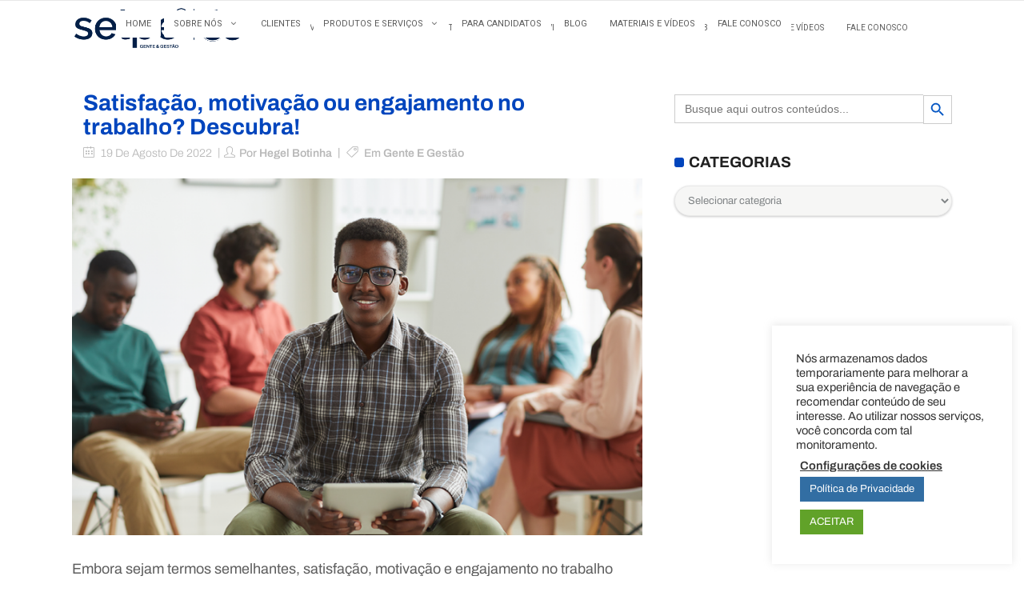

--- FILE ---
content_type: text/html; charset=UTF-8
request_url: https://www.gruposelpe.com.br/blog/satisfacao-motivacao-e-engajamento-no-trabalho/
body_size: 35948
content:
<!DOCTYPE html>
<html lang="pt-BR">
<head>
<meta charset="UTF-8"/>
<link rel="profile" href="https://gmpg.org/xfn/11" />
<link rel="pingback" href="https://www.gruposelpe.com.br/xmlrpc.php"/>
<meta name="viewport" content="width=device-width,initial-scale=1,user-scalable=no">
<script type="4502f680216bf20626be9474-application/javascript">var qodeCoreAjaxUrl = "https://www.gruposelpe.com.br/wp-admin/admin-ajax.php"</script><meta name='robots' content='index, follow, max-image-preview:large, max-snippet:-1, max-video-preview:-1' />
<!-- Google Tag Manager for WordPress by gtm4wp.com -->
<script data-cfasync="false" data-pagespeed-no-defer>
var gtm4wp_datalayer_name = "dataLayer";
var dataLayer = dataLayer || [];
const gtm4wp_scrollerscript_debugmode         = false;
const gtm4wp_scrollerscript_callbacktime      = 100;
const gtm4wp_scrollerscript_readerlocation    = 150;
const gtm4wp_scrollerscript_contentelementid  = "content";
const gtm4wp_scrollerscript_scannertime       = 60;
</script>
<!-- End Google Tag Manager for WordPress by gtm4wp.com -->
<!-- This site is optimized with the Yoast SEO plugin v26.6 - https://yoast.com/wordpress/plugins/seo/ -->
<title>Engajamento no trabalho, satisfação ou motivação? Descubra! - Selpe</title>
<meta name="description" content="Embora sejam termos semelhantes, satisfação, motivação e engajamento no trabalho apresentam significados e papéis muito distintos. Entenda!" />
<link rel="canonical" href="https://www.gruposelpe.com.br/blog/satisfacao-motivacao-e-engajamento-no-trabalho/" />
<meta property="og:locale" content="pt_BR" />
<meta property="og:type" content="article" />
<meta property="og:title" content="Engajamento no trabalho, satisfação ou motivação? Descubra! - Selpe" />
<meta property="og:description" content="Embora sejam termos semelhantes, satisfação, motivação e engajamento no trabalho apresentam significados e papéis muito distintos. Entenda!" />
<meta property="og:url" content="https://www.gruposelpe.com.br/blog/satisfacao-motivacao-e-engajamento-no-trabalho/" />
<meta property="og:site_name" content="Selpe" />
<meta property="article:publisher" content="https://www.facebook.com/gruposelpe" />
<meta property="article:published_time" content="2022-08-19T17:00:19+00:00" />
<meta property="article:modified_time" content="2026-01-09T18:28:01+00:00" />
<meta property="og:image" content="https://www.gruposelpe.com.br/wp-content/uploads/2021/08/satisfacao-motivacao-engajamento-no-trabalho.png" />
<meta property="og:image:width" content="800" />
<meta property="og:image:height" content="500" />
<meta property="og:image:type" content="image/png" />
<meta name="author" content="Hegel Botinha" />
<meta name="twitter:card" content="summary_large_image" />
<meta name="twitter:label1" content="Escrito por" />
<meta name="twitter:data1" content="Hegel Botinha" />
<meta name="twitter:label2" content="Est. tempo de leitura" />
<meta name="twitter:data2" content="9 minutos" />
<script type="application/ld+json" class="yoast-schema-graph">{"@context":"https://schema.org","@graph":[{"@type":"Article","@id":"https://www.gruposelpe.com.br/blog/satisfacao-motivacao-e-engajamento-no-trabalho/#article","isPartOf":{"@id":"https://www.gruposelpe.com.br/blog/satisfacao-motivacao-e-engajamento-no-trabalho/"},"author":{"name":"Hegel Botinha","@id":"https://www.gruposelpe.com.br/#/schema/person/f22abb9e0e695232c45735255e6d28c4"},"headline":"Satisfação, motivação ou engajamento no trabalho? Descubra!","datePublished":"2022-08-19T17:00:19+00:00","dateModified":"2026-01-09T18:28:01+00:00","mainEntityOfPage":{"@id":"https://www.gruposelpe.com.br/blog/satisfacao-motivacao-e-engajamento-no-trabalho/"},"wordCount":1659,"publisher":{"@id":"https://www.gruposelpe.com.br/#organization"},"image":{"@id":"https://www.gruposelpe.com.br/blog/satisfacao-motivacao-e-engajamento-no-trabalho/#primaryimage"},"thumbnailUrl":"https://www.gruposelpe.com.br/wp-content/uploads/2021/08/satisfacao-motivacao-engajamento-no-trabalho.png","keywords":["Desenvolvimento Profissional","Gestão de Pessoas","RH Estratégico"],"articleSection":["Gente e Gestão"],"inLanguage":"pt-BR"},{"@type":"WebPage","@id":"https://www.gruposelpe.com.br/blog/satisfacao-motivacao-e-engajamento-no-trabalho/","url":"https://www.gruposelpe.com.br/blog/satisfacao-motivacao-e-engajamento-no-trabalho/","name":"Engajamento no trabalho, satisfação ou motivação? Descubra! - Selpe","isPartOf":{"@id":"https://www.gruposelpe.com.br/#website"},"primaryImageOfPage":{"@id":"https://www.gruposelpe.com.br/blog/satisfacao-motivacao-e-engajamento-no-trabalho/#primaryimage"},"image":{"@id":"https://www.gruposelpe.com.br/blog/satisfacao-motivacao-e-engajamento-no-trabalho/#primaryimage"},"thumbnailUrl":"https://www.gruposelpe.com.br/wp-content/uploads/2021/08/satisfacao-motivacao-engajamento-no-trabalho.png","datePublished":"2022-08-19T17:00:19+00:00","dateModified":"2026-01-09T18:28:01+00:00","description":"Embora sejam termos semelhantes, satisfação, motivação e engajamento no trabalho apresentam significados e papéis muito distintos. Entenda!","breadcrumb":{"@id":"https://www.gruposelpe.com.br/blog/satisfacao-motivacao-e-engajamento-no-trabalho/#breadcrumb"},"inLanguage":"pt-BR","potentialAction":[{"@type":"ReadAction","target":["https://www.gruposelpe.com.br/blog/satisfacao-motivacao-e-engajamento-no-trabalho/"]}]},{"@type":"ImageObject","inLanguage":"pt-BR","@id":"https://www.gruposelpe.com.br/blog/satisfacao-motivacao-e-engajamento-no-trabalho/#primaryimage","url":"https://www.gruposelpe.com.br/wp-content/uploads/2021/08/satisfacao-motivacao-engajamento-no-trabalho.png","contentUrl":"https://www.gruposelpe.com.br/wp-content/uploads/2021/08/satisfacao-motivacao-engajamento-no-trabalho.png","width":800,"height":500,"caption":"Na imagem, vemos um jovem ao centro com um tablet em mãos. Ao fundo, outras pessoas conversam. A imagem busca representar a satisfação, motivação e engajamento no trabalho."},{"@type":"BreadcrumbList","@id":"https://www.gruposelpe.com.br/blog/satisfacao-motivacao-e-engajamento-no-trabalho/#breadcrumb","itemListElement":[{"@type":"ListItem","position":1,"name":"Selpe","item":"https://www.gruposelpe.com.br/"},{"@type":"ListItem","position":2,"name":"Satisfação, motivação ou engajamento no trabalho? Descubra!"}]},{"@type":"WebSite","@id":"https://www.gruposelpe.com.br/#website","url":"https://www.gruposelpe.com.br/","name":"Selpe","description":"Consultoria especializada em recrutamento e seleção para cargos executivos, headhunter, especialistas, programa de trainee, estágio e assessment.","publisher":{"@id":"https://www.gruposelpe.com.br/#organization"},"potentialAction":[{"@type":"SearchAction","target":{"@type":"EntryPoint","urlTemplate":"https://www.gruposelpe.com.br/?s={search_term_string}"},"query-input":{"@type":"PropertyValueSpecification","valueRequired":true,"valueName":"search_term_string"}}],"inLanguage":"pt-BR"},{"@type":"Organization","@id":"https://www.gruposelpe.com.br/#organization","name":"Selpe","url":"https://www.gruposelpe.com.br/","logo":{"@type":"ImageObject","inLanguage":"pt-BR","@id":"https://www.gruposelpe.com.br/#/schema/logo/image/","url":"https://www.gruposelpe.com.br/wp-content/uploads/2022/09/logo-selpe-gente-e-gestao-1.png","contentUrl":"https://www.gruposelpe.com.br/wp-content/uploads/2022/09/logo-selpe-gente-e-gestao-1.png","width":196,"height":274,"caption":"Selpe"},"image":{"@id":"https://www.gruposelpe.com.br/#/schema/logo/image/"},"sameAs":["https://www.facebook.com/gruposelpe","https://www.instagram.com/grupo.selpe/","https://www.linkedin.com/company/gruposelpe/","https://www.youtube.com/c/GrupoSelpeVideo"]},{"@type":"Person","@id":"https://www.gruposelpe.com.br/#/schema/person/f22abb9e0e695232c45735255e6d28c4","name":"Hegel Botinha","description":"Gestor, mentor, palestrante e coaching de lideranças e RH, Hegel tem como missão buscar novas formas de conectar pessoas e empresas aos seus propósitos. Além de Sócio-diretor na Selpe, é fundador da wellness tech Holi Connection, membro do Young Presidents Organization (YPO) e diretor emérito da Associação Comercial de Minas (ACMinas).","url":"https://www.gruposelpe.com.br/blog/author/hegel-botinhagruposelpe-com-br/"}]}</script>
<!-- / Yoast SEO plugin. -->
<link rel='dns-prefetch' href='//cdn.linearicons.com' />
<link rel='dns-prefetch' href='//fonts.googleapis.com' />
<link href='https://fonts.gstatic.com' crossorigin rel='preconnect' />
<script type="4502f680216bf20626be9474-text/javascript">
var ajaxurl = 'https://www.gruposelpe.com.br/wp-admin/admin-ajax.php';
</script>
<style>
.lazyload,
.lazyloading {
max-width: 100%;
}
</style>
<style id='wp-img-auto-sizes-contain-inline-css' type='text/css'>
img:is([sizes=auto i],[sizes^="auto," i]){contain-intrinsic-size:3000px 1500px}
/*# sourceURL=wp-img-auto-sizes-contain-inline-css */
</style>
<style id='wp-block-library-inline-css' type='text/css'>
:root{--wp-block-synced-color:#7a00df;--wp-block-synced-color--rgb:122,0,223;--wp-bound-block-color:var(--wp-block-synced-color);--wp-editor-canvas-background:#ddd;--wp-admin-theme-color:#007cba;--wp-admin-theme-color--rgb:0,124,186;--wp-admin-theme-color-darker-10:#006ba1;--wp-admin-theme-color-darker-10--rgb:0,107,160.5;--wp-admin-theme-color-darker-20:#005a87;--wp-admin-theme-color-darker-20--rgb:0,90,135;--wp-admin-border-width-focus:2px}@media (min-resolution:192dpi){:root{--wp-admin-border-width-focus:1.5px}}.wp-element-button{cursor:pointer}:root .has-very-light-gray-background-color{background-color:#eee}:root .has-very-dark-gray-background-color{background-color:#313131}:root .has-very-light-gray-color{color:#eee}:root .has-very-dark-gray-color{color:#313131}:root .has-vivid-green-cyan-to-vivid-cyan-blue-gradient-background{background:linear-gradient(135deg,#00d084,#0693e3)}:root .has-purple-crush-gradient-background{background:linear-gradient(135deg,#34e2e4,#4721fb 50%,#ab1dfe)}:root .has-hazy-dawn-gradient-background{background:linear-gradient(135deg,#faaca8,#dad0ec)}:root .has-subdued-olive-gradient-background{background:linear-gradient(135deg,#fafae1,#67a671)}:root .has-atomic-cream-gradient-background{background:linear-gradient(135deg,#fdd79a,#004a59)}:root .has-nightshade-gradient-background{background:linear-gradient(135deg,#330968,#31cdcf)}:root .has-midnight-gradient-background{background:linear-gradient(135deg,#020381,#2874fc)}:root{--wp--preset--font-size--normal:16px;--wp--preset--font-size--huge:42px}.has-regular-font-size{font-size:1em}.has-larger-font-size{font-size:2.625em}.has-normal-font-size{font-size:var(--wp--preset--font-size--normal)}.has-huge-font-size{font-size:var(--wp--preset--font-size--huge)}.has-text-align-center{text-align:center}.has-text-align-left{text-align:left}.has-text-align-right{text-align:right}.has-fit-text{white-space:nowrap!important}#end-resizable-editor-section{display:none}.aligncenter{clear:both}.items-justified-left{justify-content:flex-start}.items-justified-center{justify-content:center}.items-justified-right{justify-content:flex-end}.items-justified-space-between{justify-content:space-between}.screen-reader-text{border:0;clip-path:inset(50%);height:1px;margin:-1px;overflow:hidden;padding:0;position:absolute;width:1px;word-wrap:normal!important}.screen-reader-text:focus{background-color:#ddd;clip-path:none;color:#444;display:block;font-size:1em;height:auto;left:5px;line-height:normal;padding:15px 23px 14px;text-decoration:none;top:5px;width:auto;z-index:100000}html :where(.has-border-color){border-style:solid}html :where([style*=border-top-color]){border-top-style:solid}html :where([style*=border-right-color]){border-right-style:solid}html :where([style*=border-bottom-color]){border-bottom-style:solid}html :where([style*=border-left-color]){border-left-style:solid}html :where([style*=border-width]){border-style:solid}html :where([style*=border-top-width]){border-top-style:solid}html :where([style*=border-right-width]){border-right-style:solid}html :where([style*=border-bottom-width]){border-bottom-style:solid}html :where([style*=border-left-width]){border-left-style:solid}html :where(img[class*=wp-image-]){height:auto;max-width:100%}:where(figure){margin:0 0 1em}html :where(.is-position-sticky){--wp-admin--admin-bar--position-offset:var(--wp-admin--admin-bar--height,0px)}@media screen and (max-width:600px){html :where(.is-position-sticky){--wp-admin--admin-bar--position-offset:0px}}
/*# sourceURL=wp-block-library-inline-css */
</style><style id='global-styles-inline-css' type='text/css'>
:root{--wp--preset--aspect-ratio--square: 1;--wp--preset--aspect-ratio--4-3: 4/3;--wp--preset--aspect-ratio--3-4: 3/4;--wp--preset--aspect-ratio--3-2: 3/2;--wp--preset--aspect-ratio--2-3: 2/3;--wp--preset--aspect-ratio--16-9: 16/9;--wp--preset--aspect-ratio--9-16: 9/16;--wp--preset--color--black: #000000;--wp--preset--color--cyan-bluish-gray: #abb8c3;--wp--preset--color--white: #ffffff;--wp--preset--color--pale-pink: #f78da7;--wp--preset--color--vivid-red: #cf2e2e;--wp--preset--color--luminous-vivid-orange: #ff6900;--wp--preset--color--luminous-vivid-amber: #fcb900;--wp--preset--color--light-green-cyan: #7bdcb5;--wp--preset--color--vivid-green-cyan: #00d084;--wp--preset--color--pale-cyan-blue: #8ed1fc;--wp--preset--color--vivid-cyan-blue: #0693e3;--wp--preset--color--vivid-purple: #9b51e0;--wp--preset--gradient--vivid-cyan-blue-to-vivid-purple: linear-gradient(135deg,rgb(6,147,227) 0%,rgb(155,81,224) 100%);--wp--preset--gradient--light-green-cyan-to-vivid-green-cyan: linear-gradient(135deg,rgb(122,220,180) 0%,rgb(0,208,130) 100%);--wp--preset--gradient--luminous-vivid-amber-to-luminous-vivid-orange: linear-gradient(135deg,rgb(252,185,0) 0%,rgb(255,105,0) 100%);--wp--preset--gradient--luminous-vivid-orange-to-vivid-red: linear-gradient(135deg,rgb(255,105,0) 0%,rgb(207,46,46) 100%);--wp--preset--gradient--very-light-gray-to-cyan-bluish-gray: linear-gradient(135deg,rgb(238,238,238) 0%,rgb(169,184,195) 100%);--wp--preset--gradient--cool-to-warm-spectrum: linear-gradient(135deg,rgb(74,234,220) 0%,rgb(151,120,209) 20%,rgb(207,42,186) 40%,rgb(238,44,130) 60%,rgb(251,105,98) 80%,rgb(254,248,76) 100%);--wp--preset--gradient--blush-light-purple: linear-gradient(135deg,rgb(255,206,236) 0%,rgb(152,150,240) 100%);--wp--preset--gradient--blush-bordeaux: linear-gradient(135deg,rgb(254,205,165) 0%,rgb(254,45,45) 50%,rgb(107,0,62) 100%);--wp--preset--gradient--luminous-dusk: linear-gradient(135deg,rgb(255,203,112) 0%,rgb(199,81,192) 50%,rgb(65,88,208) 100%);--wp--preset--gradient--pale-ocean: linear-gradient(135deg,rgb(255,245,203) 0%,rgb(182,227,212) 50%,rgb(51,167,181) 100%);--wp--preset--gradient--electric-grass: linear-gradient(135deg,rgb(202,248,128) 0%,rgb(113,206,126) 100%);--wp--preset--gradient--midnight: linear-gradient(135deg,rgb(2,3,129) 0%,rgb(40,116,252) 100%);--wp--preset--font-size--small: 13px;--wp--preset--font-size--medium: 20px;--wp--preset--font-size--large: 36px;--wp--preset--font-size--x-large: 42px;--wp--preset--font-family--archivo: Archivo;--wp--preset--font-family--mansalva: Mansalva;--wp--preset--spacing--20: 0.44rem;--wp--preset--spacing--30: 0.67rem;--wp--preset--spacing--40: 1rem;--wp--preset--spacing--50: 1.5rem;--wp--preset--spacing--60: 2.25rem;--wp--preset--spacing--70: 3.38rem;--wp--preset--spacing--80: 5.06rem;--wp--preset--shadow--natural: 6px 6px 9px rgba(0, 0, 0, 0.2);--wp--preset--shadow--deep: 12px 12px 50px rgba(0, 0, 0, 0.4);--wp--preset--shadow--sharp: 6px 6px 0px rgba(0, 0, 0, 0.2);--wp--preset--shadow--outlined: 6px 6px 0px -3px rgb(255, 255, 255), 6px 6px rgb(0, 0, 0);--wp--preset--shadow--crisp: 6px 6px 0px rgb(0, 0, 0);}:where(.is-layout-flex){gap: 0.5em;}:where(.is-layout-grid){gap: 0.5em;}body .is-layout-flex{display: flex;}.is-layout-flex{flex-wrap: wrap;align-items: center;}.is-layout-flex > :is(*, div){margin: 0;}body .is-layout-grid{display: grid;}.is-layout-grid > :is(*, div){margin: 0;}:where(.wp-block-columns.is-layout-flex){gap: 2em;}:where(.wp-block-columns.is-layout-grid){gap: 2em;}:where(.wp-block-post-template.is-layout-flex){gap: 1.25em;}:where(.wp-block-post-template.is-layout-grid){gap: 1.25em;}.has-black-color{color: var(--wp--preset--color--black) !important;}.has-cyan-bluish-gray-color{color: var(--wp--preset--color--cyan-bluish-gray) !important;}.has-white-color{color: var(--wp--preset--color--white) !important;}.has-pale-pink-color{color: var(--wp--preset--color--pale-pink) !important;}.has-vivid-red-color{color: var(--wp--preset--color--vivid-red) !important;}.has-luminous-vivid-orange-color{color: var(--wp--preset--color--luminous-vivid-orange) !important;}.has-luminous-vivid-amber-color{color: var(--wp--preset--color--luminous-vivid-amber) !important;}.has-light-green-cyan-color{color: var(--wp--preset--color--light-green-cyan) !important;}.has-vivid-green-cyan-color{color: var(--wp--preset--color--vivid-green-cyan) !important;}.has-pale-cyan-blue-color{color: var(--wp--preset--color--pale-cyan-blue) !important;}.has-vivid-cyan-blue-color{color: var(--wp--preset--color--vivid-cyan-blue) !important;}.has-vivid-purple-color{color: var(--wp--preset--color--vivid-purple) !important;}.has-black-background-color{background-color: var(--wp--preset--color--black) !important;}.has-cyan-bluish-gray-background-color{background-color: var(--wp--preset--color--cyan-bluish-gray) !important;}.has-white-background-color{background-color: var(--wp--preset--color--white) !important;}.has-pale-pink-background-color{background-color: var(--wp--preset--color--pale-pink) !important;}.has-vivid-red-background-color{background-color: var(--wp--preset--color--vivid-red) !important;}.has-luminous-vivid-orange-background-color{background-color: var(--wp--preset--color--luminous-vivid-orange) !important;}.has-luminous-vivid-amber-background-color{background-color: var(--wp--preset--color--luminous-vivid-amber) !important;}.has-light-green-cyan-background-color{background-color: var(--wp--preset--color--light-green-cyan) !important;}.has-vivid-green-cyan-background-color{background-color: var(--wp--preset--color--vivid-green-cyan) !important;}.has-pale-cyan-blue-background-color{background-color: var(--wp--preset--color--pale-cyan-blue) !important;}.has-vivid-cyan-blue-background-color{background-color: var(--wp--preset--color--vivid-cyan-blue) !important;}.has-vivid-purple-background-color{background-color: var(--wp--preset--color--vivid-purple) !important;}.has-black-border-color{border-color: var(--wp--preset--color--black) !important;}.has-cyan-bluish-gray-border-color{border-color: var(--wp--preset--color--cyan-bluish-gray) !important;}.has-white-border-color{border-color: var(--wp--preset--color--white) !important;}.has-pale-pink-border-color{border-color: var(--wp--preset--color--pale-pink) !important;}.has-vivid-red-border-color{border-color: var(--wp--preset--color--vivid-red) !important;}.has-luminous-vivid-orange-border-color{border-color: var(--wp--preset--color--luminous-vivid-orange) !important;}.has-luminous-vivid-amber-border-color{border-color: var(--wp--preset--color--luminous-vivid-amber) !important;}.has-light-green-cyan-border-color{border-color: var(--wp--preset--color--light-green-cyan) !important;}.has-vivid-green-cyan-border-color{border-color: var(--wp--preset--color--vivid-green-cyan) !important;}.has-pale-cyan-blue-border-color{border-color: var(--wp--preset--color--pale-cyan-blue) !important;}.has-vivid-cyan-blue-border-color{border-color: var(--wp--preset--color--vivid-cyan-blue) !important;}.has-vivid-purple-border-color{border-color: var(--wp--preset--color--vivid-purple) !important;}.has-vivid-cyan-blue-to-vivid-purple-gradient-background{background: var(--wp--preset--gradient--vivid-cyan-blue-to-vivid-purple) !important;}.has-light-green-cyan-to-vivid-green-cyan-gradient-background{background: var(--wp--preset--gradient--light-green-cyan-to-vivid-green-cyan) !important;}.has-luminous-vivid-amber-to-luminous-vivid-orange-gradient-background{background: var(--wp--preset--gradient--luminous-vivid-amber-to-luminous-vivid-orange) !important;}.has-luminous-vivid-orange-to-vivid-red-gradient-background{background: var(--wp--preset--gradient--luminous-vivid-orange-to-vivid-red) !important;}.has-very-light-gray-to-cyan-bluish-gray-gradient-background{background: var(--wp--preset--gradient--very-light-gray-to-cyan-bluish-gray) !important;}.has-cool-to-warm-spectrum-gradient-background{background: var(--wp--preset--gradient--cool-to-warm-spectrum) !important;}.has-blush-light-purple-gradient-background{background: var(--wp--preset--gradient--blush-light-purple) !important;}.has-blush-bordeaux-gradient-background{background: var(--wp--preset--gradient--blush-bordeaux) !important;}.has-luminous-dusk-gradient-background{background: var(--wp--preset--gradient--luminous-dusk) !important;}.has-pale-ocean-gradient-background{background: var(--wp--preset--gradient--pale-ocean) !important;}.has-electric-grass-gradient-background{background: var(--wp--preset--gradient--electric-grass) !important;}.has-midnight-gradient-background{background: var(--wp--preset--gradient--midnight) !important;}.has-small-font-size{font-size: var(--wp--preset--font-size--small) !important;}.has-medium-font-size{font-size: var(--wp--preset--font-size--medium) !important;}.has-large-font-size{font-size: var(--wp--preset--font-size--large) !important;}.has-x-large-font-size{font-size: var(--wp--preset--font-size--x-large) !important;}.has-archivo-font-family{font-family: var(--wp--preset--font-family--archivo) !important;}.has-mansalva-font-family{font-family: var(--wp--preset--font-family--mansalva) !important;}
/*# sourceURL=global-styles-inline-css */
</style>
<style id='classic-theme-styles-inline-css' type='text/css'>
/*! This file is auto-generated */
.wp-block-button__link{color:#fff;background-color:#32373c;border-radius:9999px;box-shadow:none;text-decoration:none;padding:calc(.667em + 2px) calc(1.333em + 2px);font-size:1.125em}.wp-block-file__button{background:#32373c;color:#fff;text-decoration:none}
/*# sourceURL=/wp-includes/css/classic-themes.min.css */
</style>
<!-- <link rel='stylesheet' id='lvca-animate-styles-css' href='https://www.gruposelpe.com.br/wp-content/plugins/addons-for-visual-composer-pro/assets/css/animate.css?ver=2.1.1' type='text/css' media='all' /> -->
<!-- <link rel='stylesheet' id='lvca-layout-styles-css' href='https://www.gruposelpe.com.br/wp-content/plugins/addons-for-visual-composer-pro/assets/css/lvca-layouts.css?ver=2.1.1' type='text/css' media='all' /> -->
<!-- <link rel='stylesheet' id='lvca-frontend-styles-css' href='https://www.gruposelpe.com.br/wp-content/plugins/addons-for-visual-composer-pro/assets/css/lvca-frontend.css?ver=2.1.1' type='text/css' media='all' /> -->
<!-- <link rel='stylesheet' id='lvca-icomoon-styles-css' href='https://www.gruposelpe.com.br/wp-content/plugins/addons-for-visual-composer-pro/assets/css/icomoon.css?ver=2.1.1' type='text/css' media='all' /> -->
<!-- <link rel='stylesheet' id='wp-blog-designer-fontawesome-stylesheets-css' href='https://www.gruposelpe.com.br/wp-content/plugins/blog-designer//admin/css/fontawesome-all.min.css?ver=1.0' type='text/css' media='all' /> -->
<!-- <link rel='stylesheet' id='wp-blog-designer-css-stylesheets-css' href='https://www.gruposelpe.com.br/wp-content/plugins/blog-designer/public/css/designer_css.css?ver=1.0' type='text/css' media='all' /> -->
<!-- <link rel='stylesheet' id='cookie-law-info-css' href='https://www.gruposelpe.com.br/wp-content/plugins/cookie-law-info/legacy/public/css/cookie-law-info-public.css?ver=3.3.9.1' type='text/css' media='all' /> -->
<!-- <link rel='stylesheet' id='cookie-law-info-gdpr-css' href='https://www.gruposelpe.com.br/wp-content/plugins/cookie-law-info/legacy/public/css/cookie-law-info-gdpr.css?ver=3.3.9.1' type='text/css' media='all' /> -->
<!-- <link rel='stylesheet' id='image-hover-effects-css-css' href='https://www.gruposelpe.com.br/wp-content/plugins/mega-addons-for-visual-composer/css/ihover.css?ver=6.9' type='text/css' media='all' /> -->
<!-- <link rel='stylesheet' id='style-css-css' href='https://www.gruposelpe.com.br/wp-content/plugins/mega-addons-for-visual-composer/css/style.css?ver=6.9' type='text/css' media='all' /> -->
<!-- <link rel='stylesheet' id='font-awesome-latest-css' href='https://www.gruposelpe.com.br/wp-content/plugins/mega-addons-for-visual-composer/css/font-awesome/css/all.css?ver=6.9' type='text/css' media='all' /> -->
<!-- <link rel='stylesheet' id='jquery-ui-css-css' href='https://www.gruposelpe.com.br/wp-content/plugins/ultimate-author-box/css/jquery-ui.css?ver=1.12.1' type='text/css' media='all' /> -->
<!-- <link rel='stylesheet' id='uab-slick-style-css' href='https://www.gruposelpe.com.br/wp-content/plugins/ultimate-author-box/js/slick/slick.css?ver=1.0.6' type='text/css' media='all' /> -->
<!-- <link rel='stylesheet' id='uab-slick-thmes-style-css' href='https://www.gruposelpe.com.br/wp-content/plugins/ultimate-author-box/js/slick/slick-theme.css?ver=1.0.6' type='text/css' media='all' /> -->
<!-- <link rel='stylesheet' id='uab-frontend-style-css' href='https://www.gruposelpe.com.br/wp-content/plugins/ultimate-author-box/css/frontend.css?ver=3.0.0' type='text/css' media='all' /> -->
<!-- <link rel='stylesheet' id='uab-frontend-responsive-style-css' href='https://www.gruposelpe.com.br/wp-content/plugins/ultimate-author-box/css/uab-responsive.css?ver=3.0.0' type='text/css' media='all' /> -->
<!-- <link rel='stylesheet' id='uab-fontawesome-css-css' href='https://www.gruposelpe.com.br/wp-content/plugins/ultimate-author-box/css/fontawesome.css?ver=6.9' type='text/css' media='all' /> -->
<!-- <link rel='stylesheet' id='uab-fa-solid-css-css' href='https://www.gruposelpe.com.br/wp-content/plugins/ultimate-author-box/css/fa-solid.css?ver=6.9' type='text/css' media='all' /> -->
<!-- <link rel='stylesheet' id='uab-fa-regular-css-css' href='https://www.gruposelpe.com.br/wp-content/plugins/ultimate-author-box/css/fa-regular.css?ver=6.9' type='text/css' media='all' /> -->
<!-- <link rel='stylesheet' id='uab-fa-brands-css-css' href='https://www.gruposelpe.com.br/wp-content/plugins/ultimate-author-box/css/fa-brands.css?ver=6.9' type='text/css' media='all' /> -->
<!-- <link rel='stylesheet' id='uab-font-awesome-style-css' href='https://www.gruposelpe.com.br/wp-content/plugins/ultimate-author-box/css/font-awesome.min.css?ver=3.0.0' type='text/css' media='all' /> -->
<link rel="stylesheet" type="text/css" href="//www.gruposelpe.com.br/wp-content/cache/wpfc-minified/seoqn6x/dxrnp.css" media="all"/>
<link rel='stylesheet' id='ip-linearicons-css-css' href='https://cdn.linearicons.com/free/1.0.0/icon-font.min.css?ver=6.9' type='text/css' media='all' />
<link rel='stylesheet' id='googleFonts-css' href='https://fonts.googleapis.com/css?family=Amatic+SC%7CCrafty+Girls%7CItalianno%7CGreat+Vibes%7CSchoolbell%7COswald%7CLato%7CMontserrat%7CDroid+Sans%7CPoppins%7CVarela+Round&#038;ver=6.9' type='text/css' media='all' />
<!-- <link rel='stylesheet' id='ivory-search-styles-css' href='https://www.gruposelpe.com.br/wp-content/plugins/add-search-to-menu/public/css/ivory-search.min.css?ver=5.5.13' type='text/css' media='all' /> -->
<!-- <link rel='stylesheet' id='lvca-accordion-css' href='https://www.gruposelpe.com.br/wp-content/plugins/addons-for-visual-composer-pro/includes/addons/accordion/css/style.css?ver=2.1.1' type='text/css' media='all' /> -->
<!-- <link rel='stylesheet' id='lvca-slick-css' href='https://www.gruposelpe.com.br/wp-content/plugins/addons-for-visual-composer-pro/assets/css/slick.css?ver=2.1.1' type='text/css' media='all' /> -->
<!-- <link rel='stylesheet' id='lvca-carousel-css' href='https://www.gruposelpe.com.br/wp-content/plugins/addons-for-visual-composer-pro/includes/addons/carousel/css/style.css?ver=2.1.1' type='text/css' media='all' /> -->
<!-- <link rel='stylesheet' id='lvca-clients-css' href='https://www.gruposelpe.com.br/wp-content/plugins/addons-for-visual-composer-pro/includes/addons/clients/css/style.css?ver=2.1.1' type='text/css' media='all' /> -->
<!-- <link rel='stylesheet' id='lvca-heading-css' href='https://www.gruposelpe.com.br/wp-content/plugins/addons-for-visual-composer-pro/includes/addons/heading/css/style.css?ver=2.1.1' type='text/css' media='all' /> -->
<!-- <link rel='stylesheet' id='lvca-odometers-css' href='https://www.gruposelpe.com.br/wp-content/plugins/addons-for-visual-composer-pro/includes/addons/odometers/css/style.css?ver=2.1.1' type='text/css' media='all' /> -->
<!-- <link rel='stylesheet' id='lvca-piecharts-css' href='https://www.gruposelpe.com.br/wp-content/plugins/addons-for-visual-composer-pro/includes/addons/piecharts/css/style.css?ver=2.1.1' type='text/css' media='all' /> -->
<!-- <link rel='stylesheet' id='lvca-blocks-css' href='https://www.gruposelpe.com.br/wp-content/plugins/addons-for-visual-composer-pro/assets/css/lvca-blocks.css?ver=2.1.1' type='text/css' media='all' /> -->
<!-- <link rel='stylesheet' id='lvca-fancybox-css' href='https://www.gruposelpe.com.br/wp-content/plugins/addons-for-visual-composer-pro/assets/css/jquery.fancybox.css?ver=2.1.1' type='text/css' media='all' /> -->
<!-- <link rel='stylesheet' id='lvca-portfolio-css' href='https://www.gruposelpe.com.br/wp-content/plugins/addons-for-visual-composer-pro/includes/addons/portfolio/css/style.css?ver=2.1.1' type='text/css' media='all' /> -->
<!-- <link rel='stylesheet' id='lvca-posts-block-css' href='https://www.gruposelpe.com.br/wp-content/plugins/addons-for-visual-composer-pro/includes/addons/posts-block/css/style.css?ver=2.1.1' type='text/css' media='all' /> -->
<!-- <link rel='stylesheet' id='lvca-posts-carousel-css' href='https://www.gruposelpe.com.br/wp-content/plugins/addons-for-visual-composer-pro/includes/addons/posts-carousel/css/style.css?ver=2.1.1' type='text/css' media='all' /> -->
<!-- <link rel='stylesheet' id='lvca-pricing-table-css' href='https://www.gruposelpe.com.br/wp-content/plugins/addons-for-visual-composer-pro/includes/addons/pricing-table/css/style.css?ver=2.1.1' type='text/css' media='all' /> -->
<!-- <link rel='stylesheet' id='lvca-services-css' href='https://www.gruposelpe.com.br/wp-content/plugins/addons-for-visual-composer-pro/includes/addons/services/css/style.css?ver=2.1.1' type='text/css' media='all' /> -->
<!-- <link rel='stylesheet' id='lvca-stats-bar-css' href='https://www.gruposelpe.com.br/wp-content/plugins/addons-for-visual-composer-pro/includes/addons/stats-bar/css/style.css?ver=2.1.1' type='text/css' media='all' /> -->
<!-- <link rel='stylesheet' id='lvca-tabs-css' href='https://www.gruposelpe.com.br/wp-content/plugins/addons-for-visual-composer-pro/includes/addons/tabs/css/style.css?ver=2.1.1' type='text/css' media='all' /> -->
<!-- <link rel='stylesheet' id='lvca-team-members-css' href='https://www.gruposelpe.com.br/wp-content/plugins/addons-for-visual-composer-pro/includes/addons/team/css/style.css?ver=2.1.1' type='text/css' media='all' /> -->
<!-- <link rel='stylesheet' id='lvca-testimonials-css' href='https://www.gruposelpe.com.br/wp-content/plugins/addons-for-visual-composer-pro/includes/addons/testimonials/css/style.css?ver=2.1.1' type='text/css' media='all' /> -->
<!-- <link rel='stylesheet' id='lvca-flexslider-css' href='https://www.gruposelpe.com.br/wp-content/plugins/addons-for-visual-composer-pro/assets/css/flexslider.css?ver=2.1.1' type='text/css' media='all' /> -->
<!-- <link rel='stylesheet' id='lvca-testimonials-slider-css' href='https://www.gruposelpe.com.br/wp-content/plugins/addons-for-visual-composer-pro/includes/addons/testimonials-slider/css/style.css?ver=2.1.1' type='text/css' media='all' /> -->
<!-- <link rel='stylesheet' id='lvca-faq-css' href='https://www.gruposelpe.com.br/wp-content/plugins/addons-for-visual-composer-pro/includes/addons/faq/css/style.css?ver=2.1.1' type='text/css' media='all' /> -->
<!-- <link rel='stylesheet' id='lvca-countdown-css' href='https://www.gruposelpe.com.br/wp-content/plugins/addons-for-visual-composer-pro/includes/addons/countdown/css/style.css?ver=2.1.1' type='text/css' media='all' /> -->
<!-- <link rel='stylesheet' id='lvca-features-css' href='https://www.gruposelpe.com.br/wp-content/plugins/addons-for-visual-composer-pro/includes/addons/features/css/style.css?ver=2.1.1' type='text/css' media='all' /> -->
<!-- <link rel='stylesheet' id='lvca-button-css' href='https://www.gruposelpe.com.br/wp-content/plugins/addons-for-visual-composer-pro/includes/addons/button/css/style.css?ver=2.1.1' type='text/css' media='all' /> -->
<!-- <link rel='stylesheet' id='lvca-gallery-carousel-css' href='https://www.gruposelpe.com.br/wp-content/plugins/addons-for-visual-composer-pro/includes/addons/gallery-carousel/css/style.css?ver=2.1.1' type='text/css' media='all' /> -->
<!-- <link rel='stylesheet' id='lvca-gallery-css' href='https://www.gruposelpe.com.br/wp-content/plugins/addons-for-visual-composer-pro/includes/addons/gallery/css/style.css?ver=2.1.1' type='text/css' media='all' /> -->
<!-- <link rel='stylesheet' id='lvca-icon-list-css' href='https://www.gruposelpe.com.br/wp-content/plugins/addons-for-visual-composer-pro/includes/addons/icon-list/css/style.css?ver=2.1.1' type='text/css' media='all' /> -->
<!-- <link rel='stylesheet' id='extensive-vc-main-style-css' href='https://www.gruposelpe.com.br/wp-content/plugins/extensive-vc-addon-old/assets/css/main.min.css?ver=6.9' type='text/css' media='all' /> -->
<!-- <link rel='stylesheet' id='ionicons-css' href='https://www.gruposelpe.com.br/wp-content/plugins/extensive-vc-addon-old/assets/css/ion-icons/css/ionicons.min.css?ver=6.9' type='text/css' media='all' /> -->
<!-- <link rel='stylesheet' id='qode_startit_default_style-css' href='https://www.gruposelpe.com.br/wp-content/themes/startit/style.css?ver=6.9' type='text/css' media='all' /> -->
<!-- <link rel='stylesheet' id='qode_startit_modules_plugins-css' href='https://www.gruposelpe.com.br/wp-content/themes/startit/assets/css/plugins.min.css?ver=6.9' type='text/css' media='all' /> -->
<!-- <link rel='stylesheet' id='qode_startit_modules-css' href='https://www.gruposelpe.com.br/wp-content/themes/startit/assets/css/modules.min.css?ver=6.9' type='text/css' media='all' /> -->
<!-- <link rel='stylesheet' id='qodef_font_awesome-css' href='https://www.gruposelpe.com.br/wp-content/themes/startit/assets/css/font-awesome/css/font-awesome.min.css?ver=6.9' type='text/css' media='all' /> -->
<!-- <link rel='stylesheet' id='qodef_font_elegant-css' href='https://www.gruposelpe.com.br/wp-content/themes/startit/assets/css/elegant-icons/style.min.css?ver=6.9' type='text/css' media='all' /> -->
<!-- <link rel='stylesheet' id='qodef_ion_icons-css' href='https://www.gruposelpe.com.br/wp-content/themes/startit/assets/css/ion-icons/css/ionicons.min.css?ver=6.9' type='text/css' media='all' /> -->
<!-- <link rel='stylesheet' id='qodef_linea_icons-css' href='https://www.gruposelpe.com.br/wp-content/themes/startit/assets/css/linea-icons/style.css?ver=6.9' type='text/css' media='all' /> -->
<!-- <link rel='stylesheet' id='qodef_simple_line_icons-css' href='https://www.gruposelpe.com.br/wp-content/themes/startit/assets/css/simple-line-icons/simple-line-icons.css?ver=6.9' type='text/css' media='all' /> -->
<!-- <link rel='stylesheet' id='qodef_dripicons-css' href='https://www.gruposelpe.com.br/wp-content/themes/startit/assets/css/dripicons/dripicons.css?ver=6.9' type='text/css' media='all' /> -->
<!-- <link rel='stylesheet' id='qode_startit_blog-css' href='https://www.gruposelpe.com.br/wp-content/themes/startit/assets/css/blog.min.css?ver=6.9' type='text/css' media='all' /> -->
<!-- <link rel='stylesheet' id='mediaelement-css' href='https://www.gruposelpe.com.br/wp-includes/js/mediaelement/mediaelementplayer-legacy.min.css?ver=4.2.17' type='text/css' media='all' /> -->
<!-- <link rel='stylesheet' id='wp-mediaelement-css' href='https://www.gruposelpe.com.br/wp-includes/js/mediaelement/wp-mediaelement.min.css?ver=6.9' type='text/css' media='all' /> -->
<!-- <link rel='stylesheet' id='qode_startit_modules_responsive-css' href='https://www.gruposelpe.com.br/wp-content/themes/startit/assets/css/modules-responsive.min.css?ver=6.9' type='text/css' media='all' /> -->
<!-- <link rel='stylesheet' id='qode_startit_blog_responsive-css' href='https://www.gruposelpe.com.br/wp-content/themes/startit/assets/css/blog-responsive.min.css?ver=6.9' type='text/css' media='all' /> -->
<!-- <link rel='stylesheet' id='qode_startit_style_dynamic_responsive-css' href='https://www.gruposelpe.com.br/wp-content/themes/startit/assets/css/style_dynamic_responsive.css?ver=1762430092' type='text/css' media='all' /> -->
<!-- <link rel='stylesheet' id='qode_startit_style_dynamic-css' href='https://www.gruposelpe.com.br/wp-content/themes/startit/assets/css/style_dynamic.css?ver=1762430092' type='text/css' media='all' /> -->
<!-- <link rel='stylesheet' id='js_composer_front-css' href='https://www.gruposelpe.com.br/wp-content/plugins/js_composer/assets/css/js_composer.min.css?ver=8.4.1' type='text/css' media='all' /> -->
<link rel="stylesheet" type="text/css" href="//www.gruposelpe.com.br/wp-content/cache/wpfc-minified/e4779465/dxrnp.css" media="all"/>
<link rel='stylesheet' id='qode_startit_google_fonts-css' href='https://fonts.googleapis.com/css?family=Raleway%3A100%2C100italic%2C200%2C200italic%2C300%2C300italic%2C400%2C400italic%2C500%2C500italic%2C600%2C600italic%2C700%2C700italic%2C800%2C800italic%2C900%2C900italic%7CRoboto%3A100%2C100italic%2C200%2C200italic%2C300%2C300italic%2C400%2C400italic%2C500%2C500italic%2C600%2C600italic%2C700%2C700italic%2C800%2C800italic%2C900%2C900italic%7CMontserrat%3A100%2C100italic%2C200%2C200italic%2C300%2C300italic%2C400%2C400italic%2C500%2C500italic%2C600%2C600italic%2C700%2C700italic%2C800%2C800italic%2C900%2C900italic%7CArchivo+Black%3A100%2C100italic%2C200%2C200italic%2C300%2C300italic%2C400%2C400italic%2C500%2C500italic%2C600%2C600italic%2C700%2C700italic%2C800%2C800italic%2C900%2C900italic%7CArchivo+Narrow%3A100%2C100italic%2C200%2C200italic%2C300%2C300italic%2C400%2C400italic%2C500%2C500italic%2C600%2C600italic%2C700%2C700italic%2C800%2C800italic%2C900%2C900italic&#038;subset=latin%2Clatin-ext&#038;ver=1.0.0' type='text/css' media='all' />
<link rel='stylesheet' id='extensive-vc-google-fonts-css' href='https://fonts.googleapis.com/css?family=Raleway%3A400%2C500%2C600%2C700%2C800%2C900%7CPoppins%3A400%2C700&#038;subset=latin-ext&#038;ver=1.0' type='text/css' media='all' />
<!-- <link rel='stylesheet' id='msl-main-css' href='https://www.gruposelpe.com.br/wp-content/plugins/master-slider/public/assets/css/masterslider.main.css?ver=3.11.0' type='text/css' media='all' /> -->
<!-- <link rel='stylesheet' id='msl-custom-css' href='https://www.gruposelpe.com.br/wp-content/uploads/master-slider/custom.css?ver=7' type='text/css' media='all' /> -->
<!-- <link rel='stylesheet' id='lvca-sliders-css' href='https://www.gruposelpe.com.br/wp-content/plugins/addons-for-visual-composer-pro/assets/css/slider.css?ver=2.1.1' type='text/css' media='all' /> -->
<!-- <link rel='stylesheet' id='lvca-image-slider-css' href='https://www.gruposelpe.com.br/wp-content/plugins/addons-for-visual-composer-pro/includes/addons/image-slider/css/style.css?ver=2.1.1' type='text/css' media='all' /> -->
<!-- <link rel='stylesheet' id='lvca-slider-css' href='https://www.gruposelpe.com.br/wp-content/plugins/addons-for-visual-composer-pro/includes/addons/slider/css/style.css?ver=2.1.1' type='text/css' media='all' /> -->
<!-- <link rel='stylesheet' id='beeteam_front_slick_css-css' href='https://www.gruposelpe.com.br/wp-content/plugins/JPS-Ajax-Post-Layout/library/slick/slick.css?ver=2.0.0' type='text/css' media='all' /> -->
<!-- <link rel='stylesheet' id='beeteam_front_malihu_css-css' href='https://www.gruposelpe.com.br/wp-content/plugins/JPS-Ajax-Post-Layout/library/malihu/jquery.mCustomScrollbar.min.css?ver=2.0.0' type='text/css' media='all' /> -->
<!-- <link rel='stylesheet' id='beeteam_front_animate_css-css' href='https://www.gruposelpe.com.br/wp-content/plugins/JPS-Ajax-Post-Layout/library/animate/animate.min.css?ver=2.0.0' type='text/css' media='all' /> -->
<!-- <link rel='stylesheet' id='beeteam_front_rrssb_css-css' href='https://www.gruposelpe.com.br/wp-content/plugins/JPS-Ajax-Post-Layout/library/social-share-buttons/rrssb.css?ver=2.0.0' type='text/css' media='all' /> -->
<!-- <link rel='stylesheet' id='beeteam_front_priority_css-css' href='https://www.gruposelpe.com.br/wp-content/plugins/JPS-Ajax-Post-Layout/library/priority-js/priority-nav-core.css?ver=2.0.0' type='text/css' media='all' /> -->
<!-- <link rel='stylesheet' id='jps_bete_front_css-css' href='https://www.gruposelpe.com.br/wp-content/plugins/JPS-Ajax-Post-Layout/library/minify/core-min.css?ver=2.0.0' type='text/css' media='all' /> -->
<!-- <link rel='stylesheet' id='wp-add-custom-css-css' href='https://www.gruposelpe.com.br?display_custom_css=css&#038;ver=6.9' type='text/css' media='all' /> -->
<link rel="stylesheet" type="text/css" href="//www.gruposelpe.com.br/wp-content/cache/wpfc-minified/kkzbp7dw/dxrnp.css" media="all"/>
<script src='//www.gruposelpe.com.br/wp-content/cache/wpfc-minified/lxs2q11s/dxrnp.js' type="4502f680216bf20626be9474-text/javascript"></script>
<!-- <script type="text/javascript" src="https://www.gruposelpe.com.br/wp-includes/js/jquery/jquery.min.js?ver=3.7.1" id="jquery-core-js"></script> -->
<!-- <script type="text/javascript" src="https://www.gruposelpe.com.br/wp-includes/js/jquery/jquery-migrate.min.js?ver=3.4.1" id="jquery-migrate-js"></script> -->
<!-- <script type="text/javascript" src="https://www.gruposelpe.com.br/wp-content/themes/startit/assets/js/scrolltoplugin.min.js?ver=6.9" id="scrollto-js"></script> -->
<!-- <script type="text/javascript" src="https://www.gruposelpe.com.br/wp-includes/js/imagesloaded.min.js?ver=5.0.0" id="imagesloaded-js"></script> -->
<!-- <script type="text/javascript" src="https://www.gruposelpe.com.br/wp-includes/js/masonry.min.js?ver=4.2.2" id="masonry-js"></script> -->
<!-- <script type="text/javascript" src="https://www.gruposelpe.com.br/wp-content/plugins/blog-designer/public/js/ticker.min.js?ver=1.0" id="ticker-js"></script> -->
<!-- <script type="text/javascript" src="https://www.gruposelpe.com.br/wp-content/plugins/blog-designer/public/js/designer.js?ver=1.0" id="wp-blog-designer-script-js"></script> -->
<script type="4502f680216bf20626be9474-text/javascript" id="cookie-law-info-js-extra">
/* <![CDATA[ */
var Cli_Data = {"nn_cookie_ids":[],"cookielist":[],"non_necessary_cookies":[],"ccpaEnabled":"","ccpaRegionBased":"","ccpaBarEnabled":"","strictlyEnabled":["necessary","obligatoire"],"ccpaType":"gdpr","js_blocking":"1","custom_integration":"","triggerDomRefresh":"","secure_cookies":""};
var cli_cookiebar_settings = {"animate_speed_hide":"500","animate_speed_show":"500","background":"#FFF","border":"#b1a6a6c2","border_on":"","button_1_button_colour":"#61a229","button_1_button_hover":"#4e8221","button_1_link_colour":"#fff","button_1_as_button":"1","button_1_new_win":"","button_2_button_colour":"#326ea3","button_2_button_hover":"#285882","button_2_link_colour":"#ffffff","button_2_as_button":"1","button_2_hidebar":"1","button_3_button_colour":"#3566bb","button_3_button_hover":"#2a5296","button_3_link_colour":"#fff","button_3_as_button":"1","button_3_new_win":"","button_4_button_colour":"#000","button_4_button_hover":"#000000","button_4_link_colour":"#333333","button_4_as_button":"","button_7_button_colour":"#61a229","button_7_button_hover":"#4e8221","button_7_link_colour":"#fff","button_7_as_button":"1","button_7_new_win":"","font_family":"inherit","header_fix":"","notify_animate_hide":"1","notify_animate_show":"","notify_div_id":"#cookie-law-info-bar","notify_position_horizontal":"right","notify_position_vertical":"bottom","scroll_close":"1","scroll_close_reload":"","accept_close_reload":"","reject_close_reload":"","showagain_tab":"1","showagain_background":"#fff","showagain_border":"#000","showagain_div_id":"#cookie-law-info-again","showagain_x_position":"100px","text":"#333333","show_once_yn":"1","show_once":"10000","logging_on":"","as_popup":"","popup_overlay":"1","bar_heading_text":"","cookie_bar_as":"widget","popup_showagain_position":"bottom-right","widget_position":"right"};
var log_object = {"ajax_url":"https://www.gruposelpe.com.br/wp-admin/admin-ajax.php"};
//# sourceURL=cookie-law-info-js-extra
/* ]]> */
</script>
<script src='//www.gruposelpe.com.br/wp-content/cache/wpfc-minified/dgkdhidl/dxrnp.js' type="4502f680216bf20626be9474-text/javascript"></script>
<!-- <script type="text/javascript" src="https://www.gruposelpe.com.br/wp-content/plugins/cookie-law-info/legacy/public/js/cookie-law-info-public.js?ver=3.3.9.1" id="cookie-law-info-js"></script> -->
<script type="4502f680216bf20626be9474-text/javascript" src="https://cdn.linearicons.com/free/1.0.0/svgembedder.min.js?ver=6.9" id="ip-linearicons-js"></script>
<script src='//www.gruposelpe.com.br/wp-content/cache/wpfc-minified/lykhtt8i/dxrnp.js' type="4502f680216bf20626be9474-text/javascript"></script>
<!-- <script type="text/javascript" src="https://www.gruposelpe.com.br/wp-content/plugins/ultimate-author-box/js/jquery-ui.js?ver=1.12.1" id="jquery-ui-js"></script> -->
<!-- <script type="text/javascript" src="https://www.gruposelpe.com.br/wp-content/plugins/ultimate-author-box/js/slick/slick.js?ver=1.0.6" id="uab-slick-js-js"></script> -->
<script type="4502f680216bf20626be9474-text/javascript" id="uab-frontend-script-js-extra">
/* <![CDATA[ */
var uab_js_obj = {"ajax_url":"https://www.gruposelpe.com.br/wp-admin/admin-ajax.php","_wpnonce":"8620855dd1","_wpnonce_popup":"0d84475345"};
//# sourceURL=uab-frontend-script-js-extra
/* ]]> */
</script>
<script src='//www.gruposelpe.com.br/wp-content/cache/wpfc-minified/d6r5lf11/dxrnp.js' type="4502f680216bf20626be9474-text/javascript"></script>
<!-- <script type="text/javascript" src="https://www.gruposelpe.com.br/wp-content/plugins/ultimate-author-box/js/frontend.js?ver=3.0.0" id="uab-frontend-script-js"></script> -->
<!-- <script type="text/javascript" src="https://www.gruposelpe.com.br/wp-content/plugins/addons-for-visual-composer-pro/includes/addons/accordion/js/accordion.min.js?ver=2.1.1" id="lvca-accordion-js"></script> -->
<!-- <script type="text/javascript" src="https://www.gruposelpe.com.br/wp-content/plugins/addons-for-visual-composer-pro/assets/js/slick.min.js?ver=2.1.1" id="lvca-slick-carousel-js"></script> -->
<!-- <script type="text/javascript" src="https://www.gruposelpe.com.br/wp-content/plugins/addons-for-visual-composer-pro/assets/js/jquery.waypoints.min.js?ver=2.1.1" id="lvca-waypoints-js"></script> -->
<!-- <script type="text/javascript" src="https://www.gruposelpe.com.br/wp-content/plugins/addons-for-visual-composer-pro/assets/js/jquery.stats.min.js?ver=2.1.1" id="lvca-stats-js"></script> -->
<!-- <script type="text/javascript" src="https://www.gruposelpe.com.br/wp-content/plugins/addons-for-visual-composer-pro/includes/addons/odometers/js/odometer.min.js?ver=2.1.1" id="lvca-odometers-js"></script> -->
<!-- <script type="text/javascript" src="https://www.gruposelpe.com.br/wp-content/plugins/addons-for-visual-composer-pro/includes/addons/piecharts/js/piechart.min.js?ver=2.1.1" id="lvca-piecharts-js"></script> -->
<!-- <script type="text/javascript" src="https://www.gruposelpe.com.br/wp-content/plugins/addons-for-visual-composer-pro/assets/js/isotope.pkgd.min.js?ver=2.1.1" id="lvca-isotope-js"></script> -->
<!-- <script type="text/javascript" src="https://www.gruposelpe.com.br/wp-content/plugins/addons-for-visual-composer-pro/assets/js/imagesloaded.pkgd.min.js?ver=2.1.1" id="lvca-imagesloaded-js"></script> -->
<!-- <script type="text/javascript" src="https://www.gruposelpe.com.br/wp-content/plugins/addons-for-visual-composer-pro/assets/js/lvca-blocks.min.js?ver=2.1.1" id="lvca-blocks-js"></script> -->
<!-- <script type="text/javascript" src="https://www.gruposelpe.com.br/wp-content/plugins/addons-for-visual-composer-pro/assets/js/jquery.fancybox.min.js?ver=2.1.1" id="lvca-fancybox-js"></script> -->
<!-- <script type="text/javascript" src="https://www.gruposelpe.com.br/wp-content/plugins/addons-for-visual-composer-pro/includes/addons/portfolio/js/portfolio.min.js?ver=2.1.1" id="lvca-portfolio-js"></script> -->
<!-- <script type="text/javascript" src="https://www.gruposelpe.com.br/wp-content/plugins/addons-for-visual-composer-pro/includes/addons/posts-block/js/posts-block.min.js?ver=2.1.1" id="lvca-posts-block-js"></script> -->
<!-- <script type="text/javascript" src="https://www.gruposelpe.com.br/wp-content/plugins/addons-for-visual-composer-pro/includes/addons/posts-carousel/js/posts-carousel.min.js?ver=2.1.1" id="lvca-post-carousel-js"></script> -->
<!-- <script type="text/javascript" src="https://www.gruposelpe.com.br/wp-content/plugins/addons-for-visual-composer-pro/includes/addons/spacer/js/spacer.min.js?ver=2.1.1" id="lvca-spacer-js"></script> -->
<!-- <script type="text/javascript" src="https://www.gruposelpe.com.br/wp-content/plugins/addons-for-visual-composer-pro/includes/addons/services/js/services.min.js?ver=2.1.1" id="lvca-services-js"></script> -->
<!-- <script type="text/javascript" src="https://www.gruposelpe.com.br/wp-content/plugins/addons-for-visual-composer-pro/includes/addons/stats-bar/js/stats-bar.min.js?ver=2.1.1" id="lvca-stats-bar-js"></script> -->
<!-- <script type="text/javascript" src="https://www.gruposelpe.com.br/wp-content/plugins/addons-for-visual-composer-pro/includes/addons/tabs/js/tabs.min.js?ver=2.1.1" id="lvca-tabs-js"></script> -->
<!-- <script type="text/javascript" src="https://www.gruposelpe.com.br/wp-content/plugins/addons-for-visual-composer-pro/assets/js/jquery.flexslider.min.js?ver=2.1.1" id="lvca-flexslider-js"></script> -->
<!-- <script type="text/javascript" src="https://www.gruposelpe.com.br/wp-content/plugins/addons-for-visual-composer-pro/includes/addons/testimonials-slider/js/testimonials.min.js?ver=2.1.1" id="lvca-testimonials-slider-js"></script> -->
<!-- <script type="text/javascript" src="https://www.gruposelpe.com.br/wp-content/plugins/addons-for-visual-composer-pro/assets/js/jquery.countdown.min.js?ver=2.1.1" id="lvca-jquery-countdown-js"></script> -->
<!-- <script type="text/javascript" src="https://www.gruposelpe.com.br/wp-content/plugins/addons-for-visual-composer-pro/includes/addons/countdown/js/countdown.min.js?ver=2.1.1" id="lvca-countdown-js"></script> -->
<!-- <script type="text/javascript" src="https://www.gruposelpe.com.br/wp-content/plugins/addons-for-visual-composer-pro/includes/addons/button/js/button.min.js?ver=2.1.1" id="lvca-button-js"></script> -->
<!-- <script type="text/javascript" src="https://www.gruposelpe.com.br/wp-content/plugins/addons-for-visual-composer-pro/includes/addons/gallery-carousel/js/gallery-carousel.min.js?ver=2.1.1" id="lvca-gallery-carousel-js"></script> -->
<!-- <script type="text/javascript" src="https://www.gruposelpe.com.br/wp-content/plugins/addons-for-visual-composer-pro/includes/addons/gallery/js/gallery.min.js?ver=2.1.1" id="lvca-gallery-js"></script> -->
<!-- <script type="text/javascript" src="https://www.gruposelpe.com.br/wp-content/plugins/addons-for-visual-composer-pro/assets/js/jquery.powertip.min.js?ver=2.1.1" id="lvca-tooltips-js"></script> -->
<!-- <script type="text/javascript" src="https://www.gruposelpe.com.br/wp-content/plugins/addons-for-visual-composer-pro/includes/addons/icon-list/js/icon-list.min.js?ver=2.1.1" id="lvca-icon-list-js"></script> -->
<!-- <script type="text/javascript" src="https://www.gruposelpe.com.br/wp-content/plugins/duracelltomi-google-tag-manager/dist/js/analytics-talk-content-tracking.js?ver=1.22.3" id="gtm4wp-scroll-tracking-js"></script> -->
<!-- <script type="text/javascript" src="https://www.gruposelpe.com.br/wp-content/plugins/addons-for-visual-composer-pro/assets/js/jquery.sliders.min.js?ver=2.1.1" id="lvca-sliders-js"></script> -->
<!-- <script type="text/javascript" src="https://www.gruposelpe.com.br/wp-content/plugins/addons-for-visual-composer-pro/includes/addons/image-slider/js/image-slider.min.js?ver=2.1.1" id="lvca-image-slider-js"></script> -->
<!-- <script type="text/javascript" src="https://www.gruposelpe.com.br/wp-content/plugins/addons-for-visual-composer-pro/includes/addons/slider/js/slider.min.js?ver=2.1.1" id="lvca-slider-js"></script> -->
<script type="4502f680216bf20626be9474-text/javascript"></script><style type="text/css">.bt368-nav-ptt[id^=jps_bete_] .bt-h6 {font-size:18px;}</style><svg xmlns="http://www.w3.org/2000/svg" style="display:none;">
<symbol id="bete-awesome-svg-chat-bubble-two" viewBox="0 0 512 512">
<path d="m201 110c-29 0-56 5-82 15c-25 9-45 23-60 40c-15 17-22 35-22 54c0 16 5 31 15 46c10 14 24 27 42 37l28 16l-10 24c6-4 12-7 18-11l12-9l15 3c15 3 30 4 44 4c29 0 57-5 82-15c25-10 45-23 60-40c15-17 23-35 23-55c0-19-8-37-23-54c-15-17-35-31-60-40c-25-10-53-15-82-15z m0-37c37 0 70 7 101 20c31 13 56 31 73 53c18 22 27 47 27 73c0 27-9 51-27 74c-17 22-42 40-73 53c-31 13-64 20-101 20c-16 0-33-2-50-5c-24 17-50 29-80 37c-6 1-15 3-24 4l-1 0c-2 0-4 0-6-2c-2-2-3-4-3-6c0-1 0-1 0-2c0-1 0-1 0-2c0 0 0-1 0-1l1-2c0 0 0 0 1-1c1-1 1-2 1-2c0 0 1 0 1-1c1-1 2-2 2-2c1-1 3-3 6-7c4-3 6-6 8-8c1-2 3-5 6-8c3-4 5-8 7-11c2-4 4-8 6-13c-24-14-42-31-56-51c-13-20-20-41-20-64c0-26 9-51 27-73c18-22 42-40 73-53c31-13 65-20 101-20z m235 334c2 5 4 9 6 13c2 4 4 7 7 11c3 3 5 6 6 8c2 2 4 5 8 8c3 4 5 6 6 8c1 0 1 0 2 1c0 1 1 1 1 1c0 1 1 1 1 2c0 0 1 1 1 1l1 2c0 0 0 0 0 1c1 2 1 2 0 2c0 0 0 1 0 2c0 3-2 5-4 6c-1 2-4 3-6 2c-9-1-18-2-24-4c-30-8-56-20-80-37c-17 3-34 5-50 5c-52 0-97-13-135-38c11 1 19 1 25 1c31 0 60-4 88-13c29-8 54-20 76-36c24-18 42-38 55-61c12-23 19-47 19-73c0-14-2-29-7-43c25 14 44 30 59 51c14 20 21 42 21 66c0 22-7 44-20 64c-14 20-32 36-56 50z"/>
</symbol>
<symbol id="bete-awesome-svg-eye" viewBox="0 0 512 512">
<path d="m475 274c-29-45-65-78-108-101c11 20 17 42 17 65c0 35-13 65-38 90c-25 25-55 38-90 38c-35 0-65-13-90-38c-25-25-38-55-38-90c0-23 6-45 17-65c-43 23-79 56-108 101c25 39 57 70 95 94c38 23 79 34 124 34c45 0 86-11 124-34c38-24 70-55 95-94z m-205-109c0-4-2-7-4-10c-3-3-6-4-10-4c-24 0-44 8-61 25c-17 17-26 38-26 62c0 4 1 7 4 9c3 3 6 4 10 4c4 0 7-1 10-4c2-2 4-5 4-9c0-17 5-31 17-42c12-12 26-18 42-18c4 0 7-1 10-4c2-2 4-6 4-9z m242 109c0 7-2 13-6 20c-26 44-62 79-107 105c-45 27-93 40-143 40c-50 0-98-13-143-40c-45-26-81-61-107-105c-4-7-6-13-6-20c0-6 2-13 6-19c26-44 62-79 107-106c45-26 93-39 143-39c50 0 98 13 143 39c45 27 81 62 107 106c4 6 6 13 6 19z"/>
</symbol>
<symbol id="bete-awesome-svg-clock" viewBox="0 0 512 512">
<path d="m293 155l0 128c0 3-1 5-3 7c-2 2-4 3-7 3l-91 0c-3 0-5-1-7-3c-1-2-2-4-2-7l0-18c0-3 1-5 2-6c2-2 4-3 7-3l64 0l0-101c0-2 1-4 3-6c1-2 3-3 6-3l18 0c3 0 5 1 7 3c2 2 3 4 3 6z m118 101c0-28-7-54-20-78c-14-24-33-43-57-57c-24-13-50-20-78-20c-28 0-54 7-78 20c-24 14-43 33-57 57c-13 24-20 50-20 78c0 28 7 54 20 78c14 24 33 43 57 57c24 13 50 20 78 20c28 0 54-7 78-20c24-14 43-33 57-57c13-24 20-50 20-78z m64 0c0 40-9 77-29 110c-20 34-46 60-80 80c-33 20-70 29-110 29c-40 0-77-9-110-29c-34-20-60-46-80-80c-20-33-29-70-29-110c0-40 9-77 29-110c20-34 46-60 80-80c33-20 70-29 110-29c40 0 77 9 110 29c34 20 60 46 80 80c20 33 29 70 29 110z"/>
</symbol>
<symbol id="bete-awesome-svg-hospital-square" viewBox="0 0 512 512">
<path d="m402 274l0-36c0-5-2-10-5-13c-4-4-8-6-13-6l-91 0l0-91c0-5-2-9-6-13c-3-3-8-5-13-5l-36 0c-5 0-10 2-13 5c-4 4-6 8-6 13l0 91l-91 0c-5 0-9 2-13 6c-3 3-5 8-5 13l0 36c0 5 2 10 5 13c4 4 8 6 13 6l91 0l0 91c0 5 2 9 6 13c3 3 8 5 13 5l36 0c5 0 10-2 13-5c4-4 6-8 6-13l0-91l91 0c5 0 9-2 13-6c3-3 5-8 5-13z m73-155l0 274c0 23-8 42-24 58c-16 16-35 24-58 24l-274 0c-23 0-42-8-58-24c-16-16-24-35-24-58l0-274c0-23 8-42 24-58c16-16 35-24 58-24l274 0c23 0 42 8 58 24c16 16 24 35 24 58z"/>
</symbol>
<symbol id="bete-awesome-svg-user" viewBox="0 0 512 512">
<path d="m457 401c0 23-7 41-21 55c-14 13-32 19-55 19l-250 0c-23 0-41-6-55-19c-14-14-21-32-21-55c0-10 0-20 1-29c1-10 2-20 4-31c2-11 4-22 7-31c3-10 8-19 13-28c5-9 11-17 17-23c7-7 15-12 25-16c9-3 20-5 32-5c1 0 5 2 12 6c6 4 13 9 21 14c8 5 18 9 31 13c13 4 25 6 38 6c13 0 25-2 38-6c13-4 23-8 31-13c8-5 15-10 21-14c7-4 11-6 12-6c12 0 23 2 32 5c10 4 18 9 25 16c6 6 12 14 17 23c5 9 10 18 13 28c3 9 5 20 7 31c2 11 3 21 4 31c1 9 1 19 1 29z m-91-255c0 31-11 56-32 78c-22 21-48 32-78 32c-30 0-56-11-78-32c-21-22-32-47-32-78c0-30 11-56 32-77c22-22 48-32 78-32c30 0 56 10 78 32c21 21 32 47 32 77z"/>
</symbol>
<symbol id="bete-awesome-svg-present-gift" viewBox="0 0 512 512">
<path d="m302 387l0-204l-92 0l0 204c0 5 2 9 5 11c4 3 8 4 14 4l54 0c6 0 10-1 14-4c3-2 5-6 5-11z m-131-241l56 0l-36-46c-5-6-11-9-20-9c-7 0-14 3-19 8c-5 6-8 12-8 20c0 7 3 14 8 19c5 6 12 8 19 8z m197-27c0-8-3-14-8-20c-5-5-12-8-19-8c-9 0-15 3-20 9l-36 46l56 0c7 0 14-2 19-8c5-5 8-12 8-19z m107 73l0 91c0 3 0 5-2 7c-2 2-4 3-7 3l-27 0l0 118c0 8-3 15-8 20c-5 5-12 8-20 8l-310 0c-8 0-15-3-20-8c-5-5-8-12-8-20l0-118l-27 0c-3 0-5-1-7-3c-2-2-2-4-2-7l0-91c0-3 0-5 2-7c2-1 4-2 7-2l125 0c-17 0-32-6-45-19c-12-12-19-27-19-45c0-18 7-33 19-45c13-13 28-19 45-19c21 0 37 7 48 22l37 47l37-47c11-15 27-22 48-22c17 0 32 6 45 19c12 12 19 27 19 45c0 18-7 33-19 45c-13 13-28 19-45 19l125 0c3 0 5 1 7 2c2 2 2 4 2 7z"/>
</symbol>
<symbol id="bete-awesome-svg-facebook" viewBox="0 0 28 28">
<path d="M26.4 0H2.6C1.714 0 0 1.715 0 2.6v23.8c0 .884 1.715 2.6 2.6 2.6h12.393V17.988h-3.996v-3.98h3.997v-3.062c0-3.746 2.835-5.97 6.177-5.97 1.6 0 2.444.173 2.845.226v3.792H21.18c-1.817 0-2.156.9-2.156 2.168v2.847h5.045l-.66 3.978h-4.386V29H26.4c.884 0 2.6-1.716 2.6-2.6V2.6c0-.885-1.716-2.6-2.6-2.6z" class="cls-2" fill-rule="evenodd" />
</symbol>
<symbol id="bete-awesome-svg-twitter" viewBox="0 0 28 28">
<path d="M24.253 8.756C24.69 17.08 18.297 24.182 9.97 24.62c-3.122.162-6.22-.646-8.86-2.32 2.702.18 5.375-.648 7.507-2.32-2.072-.248-3.818-1.662-4.49-3.64.802.13 1.62.077 2.4-.154-2.482-.466-4.312-2.586-4.412-5.11.688.276 1.426.408 2.168.387-2.135-1.65-2.73-4.62-1.394-6.965C5.574 7.816 9.54 9.84 13.802 10.07c-.842-2.738.694-5.64 3.434-6.48 2.018-.624 4.212.043 5.546 1.682 1.186-.213 2.318-.662 3.33-1.317-.386 1.256-1.248 2.312-2.4 2.942 1.048-.106 2.07-.394 3.02-.85-.458 1.182-1.343 2.15-2.48 2.71z"/>
</symbol>
<symbol id="bete-awesome-svg-google-plus" viewBox="0 0 28 28">
<path d="M14.703 15.854l-1.22-.948c-.37-.308-.88-.715-.88-1.46 0-.747.51-1.222.95-1.662 1.42-1.12 2.84-2.31 2.84-4.817 0-2.58-1.62-3.937-2.4-4.58h2.098l2.203-1.384h-6.67c-1.83 0-4.467.433-6.398 2.027C3.768 4.287 3.06 6.018 3.06 7.576c0 2.634 2.02 5.328 5.603 5.328.34 0 .71-.033 1.083-.068-.167.408-.336.748-.336 1.324 0 1.04.55 1.685 1.01 2.297-1.523.104-4.37.273-6.466 1.562-1.998 1.187-2.605 2.915-2.605 4.136 0 2.512 2.357 4.84 7.288 4.84 5.822 0 8.904-3.223 8.904-6.41.008-2.327-1.36-3.49-2.83-4.73h-.01zM10.27 11.95c-2.913 0-4.232-3.764-4.232-6.036 0-.884.168-1.797.744-2.51.543-.68 1.49-1.12 2.372-1.12 2.807 0 4.256 3.797 4.256 6.24 0 .613-.067 1.695-.845 2.48-.537.55-1.438.947-2.295.95v-.003zm.032 13.66c-3.62 0-5.957-1.733-5.957-4.143 0-2.408 2.165-3.223 2.91-3.492 1.422-.48 3.25-.545 3.556-.545.34 0 .52 0 .767.034 2.574 1.838 3.706 2.757 3.706 4.48-.002 2.072-1.736 3.664-4.982 3.648l.002.017zM23.254 11.89V8.52H21.57v3.37H18.2v1.714h3.367v3.4h1.684v-3.4h3.4V11.89"/>
</symbol>
<symbol id="bete-awesome-svg-pinterest" viewBox="0 0 28 28">
<path d="M14.02 1.57c-7.06 0-12.784 5.723-12.784 12.785S6.96 27.14 14.02 27.14c7.062 0 12.786-5.725 12.786-12.785 0-7.06-5.724-12.785-12.785-12.785zm1.24 17.085c-1.16-.09-1.648-.666-2.558-1.22-.5 2.627-1.113 5.146-2.925 6.46-.56-3.972.822-6.952 1.462-10.117-1.094-1.84.13-5.545 2.437-4.632 2.837 1.123-2.458 6.842 1.1 7.557 3.71.744 5.226-6.44 2.924-8.775-3.324-3.374-9.677-.077-8.896 4.754.19 1.178 1.408 1.538.49 3.168-2.13-.472-2.764-2.15-2.683-4.388.132-3.662 3.292-6.227 6.46-6.582 4.008-.448 7.772 1.474 8.29 5.24.58 4.254-1.815 8.864-6.1 8.532v.003z"/>
</symbol>
<symbol id="bete-awesome-svg-tumblr" viewBox="0 0 510 510">
<path d="M459,0H51C22.95,0,0,22.95,0,51v408c0,28.05,22.95,51,51,51h408c28.05,0,51-22.95,51-51V51C510,22.95,487.05,0,459,0zM357,229.5h-76.5c0,0,0,96.9,0,99.45c0,17.85,2.55,28.05,28.05,28.05c22.95,0,48.45,0,48.45,0v76.5c0,0-25.5,2.55-53.55,2.55c-66.3,0-99.45-40.8-99.45-86.7c0-30.6,0-119.85,0-119.85h-51v-71.4c61.2-5.1,66.3-51,71.4-81.6h56.1V153H357V229.5z"/>
</symbol>
<symbol id="bete-awesome-svg-linkedin" viewBox="0 0 28 28">
<path d="M25.424 15.887v8.447h-4.896v-7.882c0-1.98-.71-3.33-2.48-3.33-1.354 0-2.158.91-2.514 1.802-.13.315-.162.753-.162 1.194v8.216h-4.9s.067-13.35 0-14.73h4.9v2.087c-.01.017-.023.033-.033.05h.032v-.05c.65-1.002 1.812-2.435 4.414-2.435 3.222 0 5.638 2.106 5.638 6.632zM5.348 2.5c-1.676 0-2.772 1.093-2.772 2.54 0 1.42 1.066 2.538 2.717 2.546h.032c1.71 0 2.77-1.132 2.77-2.546C8.056 3.593 7.02 2.5 5.344 2.5h.005zm-2.48 21.834h4.896V9.604H2.867v14.73z"/>
</symbol>
<symbol id="bete-awesome-svg-email" viewBox="0 0 28 28">
<path d="M20.11 26.147c-2.335 1.05-4.36 1.4-7.124 1.4C6.524 27.548.84 22.916.84 15.284.84 7.343 6.602.45 15.4.45c6.854 0 11.8 4.7 11.8 11.252 0 5.684-3.193 9.265-7.398 9.3-1.83 0-3.153-.934-3.347-2.997h-.077c-1.208 1.986-2.96 2.997-5.023 2.997-2.532 0-4.36-1.868-4.36-5.062 0-4.75 3.503-9.07 9.11-9.07 1.713 0 3.7.4 4.6.972l-1.17 7.203c-.387 2.298-.115 3.3 1 3.4 1.674 0 3.774-2.102 3.774-6.58 0-5.06-3.27-8.994-9.304-8.994C9.05 2.87 3.83 7.545 3.83 14.97c0 6.5 4.2 10.2 10 10.202 1.987 0 4.09-.43 5.647-1.245l.634 2.22zM16.647 10.1c-.31-.078-.7-.155-1.207-.155-2.572 0-4.596 2.53-4.596 5.53 0 1.5.7 2.4 1.9 2.4 1.44 0 2.96-1.83 3.31-4.088l.592-3.72z"/>
</symbol>
<symbol id="bete-awesome-svg-calendar" viewBox="0 0 512 512">
<path d="m55 475l82 0l0-82l-82 0z m100 0l92 0l0-82l-92 0z m-100-100l82 0l0-92l-82 0z m100 0l92 0l0-92l-92 0z m-100-110l82 0l0-82l-82 0z m210 210l92 0l0-82l-92 0z m-110-210l92 0l0-82l-92 0z m220 210l82 0l0-82l-82 0z m-110-100l92 0l0-92l-92 0z m-100-247l0-82c0-3-1-5-3-7c-2-2-4-2-7-2l-18 0c-2 0-4 0-6 2c-2 2-3 4-3 7l0 82c0 2 1 5 3 6c2 2 4 3 6 3l18 0c3 0 5-1 7-3c2-1 3-4 3-6z m210 247l82 0l0-92l-82 0z m-110-110l92 0l0-82l-92 0z m110 0l82 0l0-82l-82 0z m9-137l0-82c0-3-1-5-3-7c-2-2-4-2-6-2l-18 0c-3 0-5 0-7 2c-2 2-3 4-3 7l0 82c0 2 1 5 3 6c2 2 4 3 7 3l18 0c2 0 4-1 6-3c2-1 3-4 3-6z m110-18l0 365c0 10-4 19-11 26c-7 7-16 11-26 11l-402 0c-10 0-19-4-26-11c-7-7-11-16-11-26l0-365c0-10 4-19 11-26c7-7 16-11 26-11l36 0l0-27c0-13 5-24 14-33c9-9 20-13 32-13l18 0c13 0 24 4 33 13c9 9 13 20 13 33l0 27l110 0l0-27c0-13 4-24 13-33c9-9 20-13 33-13l18 0c12 0 23 4 32 13c9 9 14 20 14 33l0 27l36 0c10 0 19 4 26 11c7 7 11 16 11 26z"/>
</symbol>
<symbol id="bete-awesome-svg-folder-open" viewBox="0 0 512 512">
<path d="m501 271c0 5-3 11-8 18l-90 105c-7 9-18 17-32 23c-14 7-26 10-38 10l-290 0c-6 0-12-1-16-4c-5-2-8-6-8-11c0-6 3-12 9-18l89-105c8-10 19-17 32-24c14-6 27-9 39-9l290 0c6 0 11 1 16 3c5 3 7 7 7 12z m-91-92l0 43l-222 0c-17 0-34 4-53 13c-18 8-33 19-44 31l-89 106l-2 2c0-1 0-2 0-4c0-1 0-2 0-3l0-256c0-16 6-30 18-42c11-12 25-18 42-18l85 0c16 0 30 6 42 18c12 12 18 26 18 42l0 8l145 0c16 0 30 6 42 18c12 12 18 26 18 42z"/>
</symbol>
<symbol id="bete-awesome-svg-resize-expand" viewBox="0 0 512 512">
<path d="m252 302c0 2-1 4-3 6l-94 95l41 41c3 4 5 8 5 13c0 5-2 9-5 13c-4 4-8 5-13 5l-128 0c-5 0-9-1-13-5c-4-4-5-8-5-13l0-128c0-5 1-9 5-13c4-3 8-5 13-5c5 0 9 2 13 5l41 41l95-94c2-2 4-3 6-3c3 0 5 1 7 3l32 32c2 2 3 4 3 7z m223-247l0 128c0 5-1 9-5 13c-4 3-8 5-13 5c-5 0-9-2-13-5l-41-41l-95 94c-2 2-4 3-6 3c-3 0-5-1-7-3l-32-32c-2-2-3-4-3-7c0-2 1-4 3-6l94-95l-41-41c-3-4-5-8-5-13c0-5 2-9 5-13c4-4 8-5 13-5l128 0c5 0 9 1 13 5c4 4 5 8 5 13z"/>
</symbol>
</svg><style type="text/css" id="csseditorglobal">
.display-none {
display: none;
}
.home-chamada h1 {
padding-top: 15px;
}
.h1-azul h1{
color: #0045bd
}
.txt-menor-desc-tec p {
font-size: 18px;
line-height: 27px;
}
p {
margin-bottom: 20px;
}
li {
color: #4f4f4f;
font-family: Roboto;
font-size: 18px;
font-weight: 300;
margin-bottom: 20px;
margin-left: 40px;
line-height: 28px;
}
ul.li-footer li {
font-weight: 300;
font-size: 15px;
color: #fff;
}
.qodef-main-menu>ul>li>a span.item_inner {
padding: 0px 12px;
}
.h1-internas strong {
color: #fff;
letter-spacing: -0.3px;
word-spacing: 0px;
font-weight: 200 !important;
/* word-break: break-all;
*/
}
.txt-widgt-principal h2 {
font-size: 28px;
font-weight: 300;
}
a.qodef-btn.qodef-btn-medium.qodef-btn-solid.btn-principal.ver-todos {
width: 100px;
}
.h2-strong h2 {
font-weight: 300;
}
.slide-home-principal {
position: absolute;
}
.txt-widgt-principal {
width: 465px;
}
.logo-produtos-solucoes img {
width: 180px !important;
}
footer a, footer p {
font-weight: 300;
font-size: 15px;
color: #fff;
}
footer .qodef-footer-bottom-holder .qodef-column-inner, .qodef-footer-bottom-left {
text-align: left;
}
.widget_custom_html {
text-align: left;
}
footer .widget .textwidget {
color: #fff;
}
.btn-left .vc_column-inner {
padding-left: 0px;
}
.qodef-position-right {
float: left !important;
padding-left: 50px;
}
.qodef-footer-widget-title {
color: #fff !important;
font-size: 15px !important;
}
.home .qodef-footer-top-holder, .page-id-2032 .qodef-footer-top-holder{
display: none;
}
.cols-padding-left{
padding-left:100px;
}
.qodef-logo-wrapper a {
height: 50px !important;
}
strong{
color: #5d5d5d;
}
.dark h1, .dark h2, .dark h3, .dark h4, .dark p{
color:#fff !Important;
}
.home-chamada h1 {
font-size: 6.5em;
font-family: dk, Arial !important;
/* Permalink - use to edit and share this gradient: https://colorzilla.com/gradient-editor/#29abe2+1,0045bd+79 */
background: rgb(41,171,226);
/* Old browsers */
background: -moz-linear-gradient(top, rgb(41,171,226) 1%, rgb(0,69,189) 79%);
/* FF3.6-15 */
background: -webkit-linear-gradient(top, rgb(41,171,226) 1%,rgb(0,69,189) 79%);
/* Chrome10-25,Safari5.1-6 */
background: linear-gradient(to bottom, rgb(41,171,226) 1%,rgb(0,69,189) 79%);
/* W3C, IE10+, FF16+, Chrome26+, Opera12+, Safari7+ */
filter: progid:DXImageTransform.Microsoft.gradient( startColorstr='#29abe2', endColorstr='#0045bd',GradientType=0 );
/* IE6-9 */
-webkit-background-clip: text;
-webkit-text-fill-color: transparent;
font-weight: normal;
line-height: 70px;
}
.home-chamada h1 strong {
font-size: 0.5em;
font-weight: normal;
clear: both !important;
display: block;
margin-top: -10px;
}
.txt-1-trainee p {
font-size: 36px;
font-weight: 700;
line-height: 36px;
}
.txt-1 p {
font-size: 24px;
font-weight: 400;
line-height: 34px;
}
.txt-1-internas p {
font-size: 22px;
font-weight: 300;
line-height: 32px;
color: #fff;
}
.txt-2 p {
font-size: 22px;
line-height: 34px;
font-weight: 300;
}
.txt-3 p {
font-size: 20px;
line-height: 25px;
font-weight: 400;
}
.box-produtos-tec{
padding-left:60px
}
.qodef-btn-outline {
border-radius: 25px;
}
.qodef-btn-text{
font-size: 14px;
font-weight: 500;
}
.bg-advisory-vermelho{
/* Permalink - use to edit and share this gradient: https://colorzilla.com/gradient-editor/#9c1915+0,751409+99 */
background: rgb(156,25,21);
/* Old browsers */
background: -moz-radial-gradient(center, ellipse cover, rgba(156,25,21,1) 0%, rgba(117,20,9,1) 99%);
/* FF3.6-15 */
background: -webkit-radial-gradient(center, ellipse cover, rgba(156,25,21,1) 0%,rgba(117,20,9,1) 99%);
/* Chrome10-25,Safari5.1-6 */
background: radial-gradient(ellipse at center, rgba(156,25,21,1) 0%,rgba(117,20,9,1) 99%);
/* W3C, IE10+, FF16+, Chrome26+, Opera12+, Safari7+ */
filter: progid:DXImageTransform.Microsoft.gradient( startColorstr='#9c1915', endColorstr='#751409',GradientType=1 );
/* IE6-9 fallback on horizontal gradient */
}
.hover-pracas .vc_figure {
background-color: #0045bd;
border-radius: 100px;
}
.bg-seta-baixo {
background: no-repeat;
background-position: bottom left;
background-size: 60%;
}
.campo-novas-oportunidades {
width: 60% !important;
border-radius: 5px !important;
padding: 17px 20px !important;
line-height: 2px;
}
input.wpcf7-form-control.wpcf7-submit.btn-novas-oportunides {
background: url(/wp-content/uploads/2020/02/buscar.png) center center;
text-indent: -9999px;
box-shadow: none;
font-size: 0px;
max-width: 44px;
/* width: 100%; */
height: 50px;
padding: 10px 27px !important;
background-size: 45px;
background-repeat: no-repeat;
background-position: center 5px;
}
.cols-nova-oportunidade input.wpcf7-form-control.wpcf7-submit.btn-novas-oportunides {
border: none;
border-radius: 50px;
padding: 0px 30px;
background-size: 65px;
background-position: center center;
}
.bg-tecnologia {
background-repeat: no-repeat;
background-position: bottom right;
}
.bg-busca-1 {
margin-top: -60px;
}
.linha-form {
margin-bottom: 5px;
width: 300px;
}
.form-footer {
max-width: 300px;
padding: 35px;
border-radius: 25px;
box-shadow: 6px 9px 7px #d2d2d2;
background-color: #eaeaea;
}
.linha-form input, select {
border-radius: 73px !important;
box-shadow: 0px 1px 3px #00000038;
}
.linha-form p {
font-size: 14px;
}
input[type="submit"] {
color: #ffffff;
border-radius: 25px;
background: rgb(245,100,0);
background: -moz-linear-gradient(left, rgb(245,100,0) 0%, rgb(245,155,0) 100%);
background: -webkit-linear-gradient(left, rgb(245,100,0) 0%,rgb(245,155,0) 100%);
background: linear-gradient(to right, rgb(245,100,0) 0%,rgb(245,155,0) 100%);
filter: progid:DXImageTransform.Microsoft.gradient( startColorstr='#f56400', endColorstr='#f59b00',GradientType=1 );
border: solid 1px rgb(245,100,0);
border: none !important;
border-radius: 30px !important;
}
.bg-degradee-cinza1{
/* Permalink - use to edit and share this gradient: https://colorzilla.com/gradient-editor/#ffffff+0,9b9b9b+53,ffffff+100&0+0,0.4+33,0.37+75,0.87+100 */
background: -moz-linear-gradient(top, rgba(255,255,255,0) 0%, rgba(193,193,193,0.4) 33%, rgba(155,155,155,0.39) 53%, rgba(202,202,202,0.37) 75%, rgba(255,255,255,0.87) 100%);
/* FF3.6-15 */
background: -webkit-linear-gradient(top, rgba(255,255,255,0) 0%,rgba(193,193,193,0.4) 33%,rgba(155,155,155,0.39) 53%,rgba(202,202,202,0.37) 75%,rgba(255,255,255,0.87) 100%);
/* Chrome10-25,Safari5.1-6 */
background: linear-gradient(to bottom, rgba(255,255,255,0) 0%,rgba(193,193,193,0.4) 33%,rgba(155,155,155,0.39) 53%,rgba(202,202,202,0.37) 75%,rgba(255,255,255,0.87) 100%);
/* W3C, IE10+, FF16+, Chrome26+, Opera12+, Safari7+ */
filter: progid:DXImageTransform.Microsoft.gradient( startColorstr='#00ffffff', endColorstr='#deffffff',GradientType=0 );
/* IE6-9 */
}
footer .qodef-footer-bottom-holder {
/* Permalink - use to edit and share this gradient: https://colorzilla.com/gradient-editor/#29abe2+0,0045bd+100 */
background: rgb(41,171,226);
/* Old browsers */
background: -moz-linear-gradient(top, rgba(41,171,226,1) 0%, rgba(0,69,189,1) 100%);
/* FF3.6-15 */
background: -webkit-linear-gradient(top, rgba(41,171,226,1) 0%,rgba(0,69,189,1) 100%);
/* Chrome10-25,Safari5.1-6 */
background: linear-gradient(to bottom, rgba(41,171,226,1) 0%,rgba(0,69,189,1) 100%);
/* W3C, IE10+, FF16+, Chrome26+, Opera12+, Safari7+ */
filter: progid:DXImageTransform.Microsoft.gradient( startColorstr='#29abe2', endColorstr='#0045bd',GradientType=0 );
/* IE6-9 */
}
.numeros em {
font-style: normal;
font-size: 30px;
color: #0045bd;
font-weight: 300;
}
.unidade-negocio h1 {
word-spacing: -10px;
}
.unidade-negocio h3 {
word-spacing: -7px;
margin-bottom: 15px !important;
color: #454547;
}
.unidade-negocio strong {
font-weight: 400;
}
.rpo strong, .page-id-1971, .page-id-1971 h2, .page-id-1971 h2 strong, .page-id-1971 h3 {
color: #24AE79;
}
.executive strong, .page-id-2154, .page-id-2154 h2, .page-id-2154 h2 strong, .page-id-2154 h3 {
color: #226A3C;
}
.page-id-2196 .bold strong, .page-id-2196, .page-id-2196 h2, .page-id-2196 h2 strong, .page-id-2196 h3, .page-id-2196 h3 strong {
color: #D36114;
}
.temporario strong {
word-spacing: 0px;
color: #D36114;
}
.terce strong, .page-id-3070, .page-id-3070 h2, .page-id-3070 h2 strong, .page-id-3070 h3, .page-id-3070 h3 strong {
color: #a45527;
}
.terce strong {
word-spacing: 0px;
}
.recrutamento strong, .page-id-2100, .page-id-2100 h2, .page-id-2100 h2 strong, .page-id-2100 h3 {
color: #3DA9CA;
}
.page-id-2227 h2, .page-id-2227 h2 strong, .page-id-2227 h3, .page-id-2227 h4, .page-id-2227 strong {
color: #A5CD39;
}
.trainee-titulo h1 strong {
color: #fff;
}
.trainee strong {
word-spacing: 0px;
color: #A5CD39;
}
.especialistas strong, .page-id-2125, .page-id-2125 h2, .page-id-2125 h2 strong, .page-id-2125 h3 {
word-spacing: 0px;
color: #7158A4;
}
.advi strong, .page-id-2392, .page-id-2392 h2, .page-id-2392 h2 strong, .page-id-2392 h3, .page-id-2392 h4 {
color: #9C1915;
}
.bg-tec {
background-position: center 120px;
background-repeat: no-repeat;
}
footer .qodef-footer-top-holder {
background-color: #EFEFEF;
text-align: center;
}
.btn-cta-footer .qodef-btn-text {
font-size: 20px;
text-transform: initial;
letter-spacing: 0px;
font-weight: 400;
}
.btn-cta-footer .qodef-btn-text:hover {
color: #f76400;
}
.btn-cta-footer {
border: solid 1px #EFEFEF !important;
}
div#black-studio-tinymce-8 p {
color: #454547;
}
div#black-studio-tinymce-8 a {
color: #f76400;
font-weight: 800;
}
footer .widget .qodef-footer-widget-title, footer .widget h4 {
margin-bottom: 10px;
}
.qodef-iwt-content-holder {
padding-left: 70px !important;
margin-bottom: 40px;
padding-top: 5px;
}
h1.qodef-post-title a {
font-size: 21px;
font-weight: 600;
line-height: 28px;
color: #0045bd;
}
.qodef-sidebar li a {
font-size: 15px;
font-weight: 400;
color: #7f7f7f !important;
}
.qodef-sidebar li a:hover {
color: #f76400 !important;
}
h1.qodef-post-title a:hover {
color: #f76400;
}
.page-template-blog-masonry p.qodef-post-excerpt {
font-size: 15px;
font-weight: 400;
line-height: 24px;
}
a.qodef-btn.qodef-btn-small.qodef-btn-default {
color: #f76400;
}
.qodef-filter-blog-holder li.qodef-active {
color: #f76400;
font-weight: 800;
}
li.qodef-filter:hover {
color: #0045bd;
}
h1.qodef-post-title {
color: #0045bd;
}
li.qodef-filter span {
text-transform: uppercase;
}
.qodef-sidebar h4 {
font-size: 19px !important;
text-transform: uppercase;
}
.page-template-blog-masonry .qodef-content, .single-post .qodef-content {
margin-top: 0px !important;
}
.qodef-sidebar #searchform input[type=submit] {
color: #ffffff;
}
.qodef-side-menu #searchform, .qodef-sidebar #searchform {
border-radius: 40px;
}
.qodef-post-text p {
font-size: 19px;
color: #2f2f2f;
font-weight: normal;
}
.qodef-tags a {
font-size: 16px;
text-decoration: none !important;
font-weight: 400;
}
.qodef-btn.qodef-btn-icon .qodef-btn-text-icon {
border-left-width: 0px;
color: #f76400;
}
.qodef-btn.qodef-btn-icon .qodef-btn-text-icon:before {
color: #fff;
}
.qodef-post-info-date {
font-weight: 300;
}
.bd_pagination_box.wl_pagination_box .paging-navigation ul.page-numbers li > span.current {
background-color: #2e93ea !important;
color: #fff !important;
font-size: 16px;
}
.bd_pagination_box.wl_pagination_box .paging-navigation ul.page-numbers li a.page-numbers {
background-color: #f76400;
color: #fff !important;
font-size: 16px;
}
.qodef-blog-standard-info-holder {
width: 80%;
}
.single-post h1 {
font-weight: 700;
}
.single-post h2 {
font-size: 25px;
font-weight: 600;
margin-bottom: 40px;
margin-top: 45px;
}
.single-post h3{
font-size: 22px;
font-weight: 500;
margin-bottom: 25px;
}
h3.related_post_title {
font-size: 24px;
font-weight: 800;
margin-bottom: 30px;
}
.single-post strong {
color: #001842;
}
.qodef-post-text p {
font-size: 18px;
color: #5d5d5d;
font-weight: normal;
}
.qodef-post-text li {
font-size: 18px;
color: #5d5d5d;
font-weight: normal;
margin-left: 100px;
line-height: 34px;
margin-bottom: 36px;
}
.single-post div#wp_rp_first {
margin-top: 70px;
}
ul.related_post.wp_rp img {
display: none !important;
}
.single-post ul.related_post li {
width: 31% !important;
}
.single-post ul.related_post li a {
font-size: 20px !important;
font-weight: 500;
}
.qodef-single-tags-holder .qodef-tags a:after{
border-color: #fff;
}
.qodef-sidebar .tagcloud a:after {
border-bottom: 0px solid #acacac;
}
a.qodef-btn.qodef-btn-medium.qodef-btn-solid.btn-principal {
width: 76%;
text-align: center;
}
h1 em {
font-family: 'Mansalva', cursive;
font-weight: bold;
font-size: 100px;
margin-left: -15px;
}
.form-widget-geral .form-footer {
text-align: center;
margin: 0 auto;
text-align: left;
}
.form-widget-geral p {
font-weight: 400;
font-size: 18px;
color: #4f4f4f;
}
.form-widget-geral p a{
font-weight: 600;
color: #f56400;
font-size: 18px;
}
.form-widget-geral span.wpcf7-list-item-label{
font-weight: 400;
color: #797979;
font-size: 16px;
}
input.wpcf7-form-control.wpcf7-text, input.wpcf7-form-control.wpcf7-text.wpcf7-email.wpcf7-validates-as-required.wpcf7-validates-as-email.email-formulario, select.wpcf7-form-control.wpcf7-select.wpcf7-validates-as-required, input.wpcf7-form-control.wpcf7-text.wpcf7-validates-as-required {
background-color: #ffffff;
margin-bottom: 0px;
height: 50px;
width: 100%;
color: #000 !important;
font-family: Roboto;
}
input.wpcf7-form-control.wpcf7-submit {
width: 200px !important;
}
.btn-tercerizacao .qodef-btn-text {
margin: 0 -35px;
}
div.wpcf7-validation-errors {
border: 1px solid #bdbdbd;
color: red;
}
footer li {
margin-bottom: 0px;
margin-left: 0px;
}
.vc_row.wpb_row.vc_row-fluid.qodef-section.bg-right.bg-casal.vc_custom_1589901189049.qodef-content-aligment-left.qodef-grid-section{
background-position: bottom right !important;
background-repeat: no-repeat !important;
}
.qodef-icon-list-item .qodef-icon-list-icon-holder {
display: table-cell;
vertical-align: top;
width: 28px;
padding-top: 8px;
}
.qodef-btn.qodef-btn-solid {
background: #292929;
border: solid 1px #fff;
}
.btn-cinza .qodef-btn.qodef-btn-solid:not(.qodef-btn-custom-hover-bg):hover {
border: solid 1px #5c5c5c !important;
color: #ffffff !important;
}
.wpcf7-response-output.wpcf7-display-none.wpcf7-mail-sent-ok {
color: green;
}
.label-menu span.item_text {
display: none;
}
.label-menu i.menu_icon {
font-size: 15px;
padding: 0px !important;
}
.label-menu span.item_inner {
padding: 0 5px !important;
}
</style>
<style type="text/css" id="csseditordesktop">
@media only screen and (min-width: 1024px)  {
.desktop-none{
display:none}
.btn-gente-e-gestao-div {
width: 22.4%;
}
.bg-right {
background-size: contain;
background-repeat: no-repeat;
background-position: right;
}
.bg-left {
background-size: contain;
background-repeat: no-repeat;
background-position: left;
}
.btn-buscar-vagas {
width: 190px;
text-align: center !important;
}
}
</style>
<style type="text/css" id="csseditortablet">
@media only screen and (min-width: 667px) and (max-width: 1024px)  {
.mobile-none, .bg-right, .bg-left{
display:none}
.desktop-none{
display:none}
#bg-mobile-none, .bg-seta-baixo {
background-image: none !Important;
}
/* começa pg internas */
.h1-internas h1, h1 strong, .h2-internas h2{
color: #0045bd !Important;
text-align: left !Important;
}
.txt-1-internas p{
color: #7f7f7f;
}
.h1-internas h1, .h2-internas h2, .txt-1-internas p{
color: #0045bd
}
.btn-cta-footer .qodef-btn-text {
font-size: 15px;
}
.btn-cta-unidades .qodef-btn-text{
color: #f76400
}
/* fim pg internas */
/* começa Home */
.vc_row.wpb_row.vc_row-fluid.qodef-section.bg-tecnologia.vc_custom_1581344773117.qodef-content-aligment-left.qodef-grid-section {
background-image: none !Important;
}
.campo-novas-oportunidades {
width: 170px !important;
}
.linha-form{
width: 200px !important;
}
.btn-cta-destaque {
clear: both;
width: 200px !important;
}
.cols-padding-left {
padding-left: 0px;
}
.novas-oportunidades input {
margin-top: 160px !important;
}
.hover-pracas img {
width: 100px;
}
/* Fim Home */
}
</style>
<style type="text/css" id="csseditorphone">
@media only screen  and (min-width: 320px)  and (max-width: 667px) {
.mobile-none, .bg-right, .bg-left{
display:none}
#bg-mobile-none {
background-image: none !Important;
}
#bg-seta-baixo-none {
background-image: none !Important;
}
/* começa pg internas */
.h1-internas h1, h1 strong, .h2-internas h2{
color: #0045bd !Important;
text-align: left !Important;
}
.txt-1-internas p{
color: #7f7f7f;
}
.btn-cta-footer .qodef-btn-text {
font-size: 15px;
}
.btn-cta-unidades .qodef-btn-text{
color: #f76400
}
/* fim pg internas */
/* começa Home */
.home-chamada h1 {
font-size: 4em;
line-height: 50px;
}
.txt-1 p {
font-weight: 300;
line-height: 35px;
}
.txt-widgt-principal {
width: 250px;
}
.qodef-btn.qodef-btn-solid {
margin-bottom: 15px;
}
.cols-padding-left {
padding-left: 0px;
}
.vc_row.wpb_row.vc_row-fluid.qodef-section.bg-tecnologia.vc_custom_1581344773117.qodef-content-aligment-left.qodef-grid-section {
background-image: none !Important;
}
.box-produtos-tec{
padding-left: 0px
}
.campo-novas-oportunidades {
width: 170px !important;
}
.box-pracas{
margin-top:15px}
.linha-form{
width: 200px !important;
}
/* Fim Home */
}
</style>
<script type="4502f680216bf20626be9474-text/javascript">var ms_grabbing_curosr = 'https://www.gruposelpe.com.br/wp-content/plugins/master-slider/public/assets/css/common/grabbing.cur', ms_grab_curosr = 'https://www.gruposelpe.com.br/wp-content/plugins/master-slider/public/assets/css/common/grab.cur';</script>
<meta name="generator" content="MasterSlider 3.11.0 - Responsive Touch Image Slider | avt.li/msf" />
<!-- Google Tag Manager for WordPress by gtm4wp.com -->
<!-- GTM Container placement set to footer -->
<script data-cfasync="false" data-pagespeed-no-defer type="text/javascript">
var dataLayer_content = {"pageTitle":"Engajamento no trabalho, satisfação ou motivação? Descubra! - Selpe","pagePostType":"post","pagePostType2":"single-post","pageCategory":["gente-e-gestao"],"pageAttributes":["desenvolvimento-profissional","gestao-de-pessoas","rh-estrategico"],"pagePostAuthor":"Hegel Botinha"};
dataLayer.push( dataLayer_content );
</script>
<script data-cfasync="false" data-pagespeed-no-defer type="text/javascript">
(function(w,d,s,l,i){w[l]=w[l]||[];w[l].push({'gtm.start':
new Date().getTime(),event:'gtm.js'});var f=d.getElementsByTagName(s)[0],
j=d.createElement(s),dl=l!='dataLayer'?'&l='+l:'';j.async=true;j.src=
'//www.googletagmanager.com/gtm.js?id='+i+dl;f.parentNode.insertBefore(j,f);
})(window,document,'script','dataLayer','GTM-P6569TS');
</script>
<!-- End Google Tag Manager for WordPress by gtm4wp.com -->		<script type="4502f680216bf20626be9474-text/javascript">
document.documentElement.className = document.documentElement.className.replace('no-js', 'js');
</script>
<style>
.no-js img.lazyload {
display: none;
}
figure.wp-block-image img.lazyloading {
min-width: 150px;
}
.lazyload,
.lazyloading {
--smush-placeholder-width: 100px;
--smush-placeholder-aspect-ratio: 1/1;
width: var(--smush-image-width, var(--smush-placeholder-width)) !important;
aspect-ratio: var(--smush-image-aspect-ratio, var(--smush-placeholder-aspect-ratio)) !important;
}
.lazyload, .lazyloading {
opacity: 0;
}
.lazyloaded {
opacity: 1;
transition: opacity 400ms;
transition-delay: 0ms;
}
</style>
<!--[if IE 9]><link rel="stylesheet" type="text/css" href="https://www.gruposelpe.com.br/wp-content/themes/startit/assets/css/ie9_stylesheet.min.css" media="screen"><![endif]--><meta name="generator" content="Powered by WPBakery Page Builder - drag and drop page builder for WordPress."/>
<link rel="icon" href="https://www.gruposelpe.com.br/wp-content/uploads/2025/03/cropped-favicon-2-32x32.png" sizes="32x32" />
<link rel="icon" href="https://www.gruposelpe.com.br/wp-content/uploads/2025/03/cropped-favicon-2-192x192.png" sizes="192x192" />
<link rel="apple-touch-icon" href="https://www.gruposelpe.com.br/wp-content/uploads/2025/03/cropped-favicon-2-180x180.png" />
<meta name="msapplication-TileImage" content="https://www.gruposelpe.com.br/wp-content/uploads/2025/03/cropped-favicon-2-270x270.png" />
<!-- Fonts Plugin CSS - https://fontsplugin.com/ -->
<style>
/* Cached: January 14, 2026 at 1:12pm */
/* vietnamese */
@font-face {
font-family: 'Archivo';
font-style: italic;
font-weight: 100;
font-stretch: 100%;
font-display: swap;
src: url(https://fonts.gstatic.com/s/archivo/v25/k3kBo8UDI-1M0wlSfdzyIEkpwTM29hr-8mTYCx-muLRm.woff2) format('woff2');
unicode-range: U+0102-0103, U+0110-0111, U+0128-0129, U+0168-0169, U+01A0-01A1, U+01AF-01B0, U+0300-0301, U+0303-0304, U+0308-0309, U+0323, U+0329, U+1EA0-1EF9, U+20AB;
}
/* latin-ext */
@font-face {
font-family: 'Archivo';
font-style: italic;
font-weight: 100;
font-stretch: 100%;
font-display: swap;
src: url(https://fonts.gstatic.com/s/archivo/v25/k3kBo8UDI-1M0wlSfdzyIEkpwTM29hr-8mTYCx6muLRm.woff2) format('woff2');
unicode-range: U+0100-02BA, U+02BD-02C5, U+02C7-02CC, U+02CE-02D7, U+02DD-02FF, U+0304, U+0308, U+0329, U+1D00-1DBF, U+1E00-1E9F, U+1EF2-1EFF, U+2020, U+20A0-20AB, U+20AD-20C0, U+2113, U+2C60-2C7F, U+A720-A7FF;
}
/* latin */
@font-face {
font-family: 'Archivo';
font-style: italic;
font-weight: 100;
font-stretch: 100%;
font-display: swap;
src: url(https://fonts.gstatic.com/s/archivo/v25/k3kBo8UDI-1M0wlSfdzyIEkpwTM29hr-8mTYCxCmuA.woff2) format('woff2');
unicode-range: U+0000-00FF, U+0131, U+0152-0153, U+02BB-02BC, U+02C6, U+02DA, U+02DC, U+0304, U+0308, U+0329, U+2000-206F, U+20AC, U+2122, U+2191, U+2193, U+2212, U+2215, U+FEFF, U+FFFD;
}
/* vietnamese */
@font-face {
font-family: 'Archivo';
font-style: italic;
font-weight: 200;
font-stretch: 100%;
font-display: swap;
src: url(https://fonts.gstatic.com/s/archivo/v25/k3kBo8UDI-1M0wlSfdzyIEkpwTM29hr-8mTYCx-muLRm.woff2) format('woff2');
unicode-range: U+0102-0103, U+0110-0111, U+0128-0129, U+0168-0169, U+01A0-01A1, U+01AF-01B0, U+0300-0301, U+0303-0304, U+0308-0309, U+0323, U+0329, U+1EA0-1EF9, U+20AB;
}
/* latin-ext */
@font-face {
font-family: 'Archivo';
font-style: italic;
font-weight: 200;
font-stretch: 100%;
font-display: swap;
src: url(https://fonts.gstatic.com/s/archivo/v25/k3kBo8UDI-1M0wlSfdzyIEkpwTM29hr-8mTYCx6muLRm.woff2) format('woff2');
unicode-range: U+0100-02BA, U+02BD-02C5, U+02C7-02CC, U+02CE-02D7, U+02DD-02FF, U+0304, U+0308, U+0329, U+1D00-1DBF, U+1E00-1E9F, U+1EF2-1EFF, U+2020, U+20A0-20AB, U+20AD-20C0, U+2113, U+2C60-2C7F, U+A720-A7FF;
}
/* latin */
@font-face {
font-family: 'Archivo';
font-style: italic;
font-weight: 200;
font-stretch: 100%;
font-display: swap;
src: url(https://fonts.gstatic.com/s/archivo/v25/k3kBo8UDI-1M0wlSfdzyIEkpwTM29hr-8mTYCxCmuA.woff2) format('woff2');
unicode-range: U+0000-00FF, U+0131, U+0152-0153, U+02BB-02BC, U+02C6, U+02DA, U+02DC, U+0304, U+0308, U+0329, U+2000-206F, U+20AC, U+2122, U+2191, U+2193, U+2212, U+2215, U+FEFF, U+FFFD;
}
/* vietnamese */
@font-face {
font-family: 'Archivo';
font-style: italic;
font-weight: 300;
font-stretch: 100%;
font-display: swap;
src: url(https://fonts.gstatic.com/s/archivo/v25/k3kBo8UDI-1M0wlSfdzyIEkpwTM29hr-8mTYCx-muLRm.woff2) format('woff2');
unicode-range: U+0102-0103, U+0110-0111, U+0128-0129, U+0168-0169, U+01A0-01A1, U+01AF-01B0, U+0300-0301, U+0303-0304, U+0308-0309, U+0323, U+0329, U+1EA0-1EF9, U+20AB;
}
/* latin-ext */
@font-face {
font-family: 'Archivo';
font-style: italic;
font-weight: 300;
font-stretch: 100%;
font-display: swap;
src: url(https://fonts.gstatic.com/s/archivo/v25/k3kBo8UDI-1M0wlSfdzyIEkpwTM29hr-8mTYCx6muLRm.woff2) format('woff2');
unicode-range: U+0100-02BA, U+02BD-02C5, U+02C7-02CC, U+02CE-02D7, U+02DD-02FF, U+0304, U+0308, U+0329, U+1D00-1DBF, U+1E00-1E9F, U+1EF2-1EFF, U+2020, U+20A0-20AB, U+20AD-20C0, U+2113, U+2C60-2C7F, U+A720-A7FF;
}
/* latin */
@font-face {
font-family: 'Archivo';
font-style: italic;
font-weight: 300;
font-stretch: 100%;
font-display: swap;
src: url(https://fonts.gstatic.com/s/archivo/v25/k3kBo8UDI-1M0wlSfdzyIEkpwTM29hr-8mTYCxCmuA.woff2) format('woff2');
unicode-range: U+0000-00FF, U+0131, U+0152-0153, U+02BB-02BC, U+02C6, U+02DA, U+02DC, U+0304, U+0308, U+0329, U+2000-206F, U+20AC, U+2122, U+2191, U+2193, U+2212, U+2215, U+FEFF, U+FFFD;
}
/* vietnamese */
@font-face {
font-family: 'Archivo';
font-style: italic;
font-weight: 400;
font-stretch: 100%;
font-display: swap;
src: url(https://fonts.gstatic.com/s/archivo/v25/k3kBo8UDI-1M0wlSfdzyIEkpwTM29hr-8mTYCx-muLRm.woff2) format('woff2');
unicode-range: U+0102-0103, U+0110-0111, U+0128-0129, U+0168-0169, U+01A0-01A1, U+01AF-01B0, U+0300-0301, U+0303-0304, U+0308-0309, U+0323, U+0329, U+1EA0-1EF9, U+20AB;
}
/* latin-ext */
@font-face {
font-family: 'Archivo';
font-style: italic;
font-weight: 400;
font-stretch: 100%;
font-display: swap;
src: url(https://fonts.gstatic.com/s/archivo/v25/k3kBo8UDI-1M0wlSfdzyIEkpwTM29hr-8mTYCx6muLRm.woff2) format('woff2');
unicode-range: U+0100-02BA, U+02BD-02C5, U+02C7-02CC, U+02CE-02D7, U+02DD-02FF, U+0304, U+0308, U+0329, U+1D00-1DBF, U+1E00-1E9F, U+1EF2-1EFF, U+2020, U+20A0-20AB, U+20AD-20C0, U+2113, U+2C60-2C7F, U+A720-A7FF;
}
/* latin */
@font-face {
font-family: 'Archivo';
font-style: italic;
font-weight: 400;
font-stretch: 100%;
font-display: swap;
src: url(https://fonts.gstatic.com/s/archivo/v25/k3kBo8UDI-1M0wlSfdzyIEkpwTM29hr-8mTYCxCmuA.woff2) format('woff2');
unicode-range: U+0000-00FF, U+0131, U+0152-0153, U+02BB-02BC, U+02C6, U+02DA, U+02DC, U+0304, U+0308, U+0329, U+2000-206F, U+20AC, U+2122, U+2191, U+2193, U+2212, U+2215, U+FEFF, U+FFFD;
}
/* vietnamese */
@font-face {
font-family: 'Archivo';
font-style: italic;
font-weight: 500;
font-stretch: 100%;
font-display: swap;
src: url(https://fonts.gstatic.com/s/archivo/v25/k3kBo8UDI-1M0wlSfdzyIEkpwTM29hr-8mTYCx-muLRm.woff2) format('woff2');
unicode-range: U+0102-0103, U+0110-0111, U+0128-0129, U+0168-0169, U+01A0-01A1, U+01AF-01B0, U+0300-0301, U+0303-0304, U+0308-0309, U+0323, U+0329, U+1EA0-1EF9, U+20AB;
}
/* latin-ext */
@font-face {
font-family: 'Archivo';
font-style: italic;
font-weight: 500;
font-stretch: 100%;
font-display: swap;
src: url(https://fonts.gstatic.com/s/archivo/v25/k3kBo8UDI-1M0wlSfdzyIEkpwTM29hr-8mTYCx6muLRm.woff2) format('woff2');
unicode-range: U+0100-02BA, U+02BD-02C5, U+02C7-02CC, U+02CE-02D7, U+02DD-02FF, U+0304, U+0308, U+0329, U+1D00-1DBF, U+1E00-1E9F, U+1EF2-1EFF, U+2020, U+20A0-20AB, U+20AD-20C0, U+2113, U+2C60-2C7F, U+A720-A7FF;
}
/* latin */
@font-face {
font-family: 'Archivo';
font-style: italic;
font-weight: 500;
font-stretch: 100%;
font-display: swap;
src: url(https://fonts.gstatic.com/s/archivo/v25/k3kBo8UDI-1M0wlSfdzyIEkpwTM29hr-8mTYCxCmuA.woff2) format('woff2');
unicode-range: U+0000-00FF, U+0131, U+0152-0153, U+02BB-02BC, U+02C6, U+02DA, U+02DC, U+0304, U+0308, U+0329, U+2000-206F, U+20AC, U+2122, U+2191, U+2193, U+2212, U+2215, U+FEFF, U+FFFD;
}
/* vietnamese */
@font-face {
font-family: 'Archivo';
font-style: italic;
font-weight: 600;
font-stretch: 100%;
font-display: swap;
src: url(https://fonts.gstatic.com/s/archivo/v25/k3kBo8UDI-1M0wlSfdzyIEkpwTM29hr-8mTYCx-muLRm.woff2) format('woff2');
unicode-range: U+0102-0103, U+0110-0111, U+0128-0129, U+0168-0169, U+01A0-01A1, U+01AF-01B0, U+0300-0301, U+0303-0304, U+0308-0309, U+0323, U+0329, U+1EA0-1EF9, U+20AB;
}
/* latin-ext */
@font-face {
font-family: 'Archivo';
font-style: italic;
font-weight: 600;
font-stretch: 100%;
font-display: swap;
src: url(https://fonts.gstatic.com/s/archivo/v25/k3kBo8UDI-1M0wlSfdzyIEkpwTM29hr-8mTYCx6muLRm.woff2) format('woff2');
unicode-range: U+0100-02BA, U+02BD-02C5, U+02C7-02CC, U+02CE-02D7, U+02DD-02FF, U+0304, U+0308, U+0329, U+1D00-1DBF, U+1E00-1E9F, U+1EF2-1EFF, U+2020, U+20A0-20AB, U+20AD-20C0, U+2113, U+2C60-2C7F, U+A720-A7FF;
}
/* latin */
@font-face {
font-family: 'Archivo';
font-style: italic;
font-weight: 600;
font-stretch: 100%;
font-display: swap;
src: url(https://fonts.gstatic.com/s/archivo/v25/k3kBo8UDI-1M0wlSfdzyIEkpwTM29hr-8mTYCxCmuA.woff2) format('woff2');
unicode-range: U+0000-00FF, U+0131, U+0152-0153, U+02BB-02BC, U+02C6, U+02DA, U+02DC, U+0304, U+0308, U+0329, U+2000-206F, U+20AC, U+2122, U+2191, U+2193, U+2212, U+2215, U+FEFF, U+FFFD;
}
/* vietnamese */
@font-face {
font-family: 'Archivo';
font-style: italic;
font-weight: 700;
font-stretch: 100%;
font-display: swap;
src: url(https://fonts.gstatic.com/s/archivo/v25/k3kBo8UDI-1M0wlSfdzyIEkpwTM29hr-8mTYCx-muLRm.woff2) format('woff2');
unicode-range: U+0102-0103, U+0110-0111, U+0128-0129, U+0168-0169, U+01A0-01A1, U+01AF-01B0, U+0300-0301, U+0303-0304, U+0308-0309, U+0323, U+0329, U+1EA0-1EF9, U+20AB;
}
/* latin-ext */
@font-face {
font-family: 'Archivo';
font-style: italic;
font-weight: 700;
font-stretch: 100%;
font-display: swap;
src: url(https://fonts.gstatic.com/s/archivo/v25/k3kBo8UDI-1M0wlSfdzyIEkpwTM29hr-8mTYCx6muLRm.woff2) format('woff2');
unicode-range: U+0100-02BA, U+02BD-02C5, U+02C7-02CC, U+02CE-02D7, U+02DD-02FF, U+0304, U+0308, U+0329, U+1D00-1DBF, U+1E00-1E9F, U+1EF2-1EFF, U+2020, U+20A0-20AB, U+20AD-20C0, U+2113, U+2C60-2C7F, U+A720-A7FF;
}
/* latin */
@font-face {
font-family: 'Archivo';
font-style: italic;
font-weight: 700;
font-stretch: 100%;
font-display: swap;
src: url(https://fonts.gstatic.com/s/archivo/v25/k3kBo8UDI-1M0wlSfdzyIEkpwTM29hr-8mTYCxCmuA.woff2) format('woff2');
unicode-range: U+0000-00FF, U+0131, U+0152-0153, U+02BB-02BC, U+02C6, U+02DA, U+02DC, U+0304, U+0308, U+0329, U+2000-206F, U+20AC, U+2122, U+2191, U+2193, U+2212, U+2215, U+FEFF, U+FFFD;
}
/* vietnamese */
@font-face {
font-family: 'Archivo';
font-style: italic;
font-weight: 800;
font-stretch: 100%;
font-display: swap;
src: url(https://fonts.gstatic.com/s/archivo/v25/k3kBo8UDI-1M0wlSfdzyIEkpwTM29hr-8mTYCx-muLRm.woff2) format('woff2');
unicode-range: U+0102-0103, U+0110-0111, U+0128-0129, U+0168-0169, U+01A0-01A1, U+01AF-01B0, U+0300-0301, U+0303-0304, U+0308-0309, U+0323, U+0329, U+1EA0-1EF9, U+20AB;
}
/* latin-ext */
@font-face {
font-family: 'Archivo';
font-style: italic;
font-weight: 800;
font-stretch: 100%;
font-display: swap;
src: url(https://fonts.gstatic.com/s/archivo/v25/k3kBo8UDI-1M0wlSfdzyIEkpwTM29hr-8mTYCx6muLRm.woff2) format('woff2');
unicode-range: U+0100-02BA, U+02BD-02C5, U+02C7-02CC, U+02CE-02D7, U+02DD-02FF, U+0304, U+0308, U+0329, U+1D00-1DBF, U+1E00-1E9F, U+1EF2-1EFF, U+2020, U+20A0-20AB, U+20AD-20C0, U+2113, U+2C60-2C7F, U+A720-A7FF;
}
/* latin */
@font-face {
font-family: 'Archivo';
font-style: italic;
font-weight: 800;
font-stretch: 100%;
font-display: swap;
src: url(https://fonts.gstatic.com/s/archivo/v25/k3kBo8UDI-1M0wlSfdzyIEkpwTM29hr-8mTYCxCmuA.woff2) format('woff2');
unicode-range: U+0000-00FF, U+0131, U+0152-0153, U+02BB-02BC, U+02C6, U+02DA, U+02DC, U+0304, U+0308, U+0329, U+2000-206F, U+20AC, U+2122, U+2191, U+2193, U+2212, U+2215, U+FEFF, U+FFFD;
}
/* vietnamese */
@font-face {
font-family: 'Archivo';
font-style: italic;
font-weight: 900;
font-stretch: 100%;
font-display: swap;
src: url(https://fonts.gstatic.com/s/archivo/v25/k3kBo8UDI-1M0wlSfdzyIEkpwTM29hr-8mTYCx-muLRm.woff2) format('woff2');
unicode-range: U+0102-0103, U+0110-0111, U+0128-0129, U+0168-0169, U+01A0-01A1, U+01AF-01B0, U+0300-0301, U+0303-0304, U+0308-0309, U+0323, U+0329, U+1EA0-1EF9, U+20AB;
}
/* latin-ext */
@font-face {
font-family: 'Archivo';
font-style: italic;
font-weight: 900;
font-stretch: 100%;
font-display: swap;
src: url(https://fonts.gstatic.com/s/archivo/v25/k3kBo8UDI-1M0wlSfdzyIEkpwTM29hr-8mTYCx6muLRm.woff2) format('woff2');
unicode-range: U+0100-02BA, U+02BD-02C5, U+02C7-02CC, U+02CE-02D7, U+02DD-02FF, U+0304, U+0308, U+0329, U+1D00-1DBF, U+1E00-1E9F, U+1EF2-1EFF, U+2020, U+20A0-20AB, U+20AD-20C0, U+2113, U+2C60-2C7F, U+A720-A7FF;
}
/* latin */
@font-face {
font-family: 'Archivo';
font-style: italic;
font-weight: 900;
font-stretch: 100%;
font-display: swap;
src: url(https://fonts.gstatic.com/s/archivo/v25/k3kBo8UDI-1M0wlSfdzyIEkpwTM29hr-8mTYCxCmuA.woff2) format('woff2');
unicode-range: U+0000-00FF, U+0131, U+0152-0153, U+02BB-02BC, U+02C6, U+02DA, U+02DC, U+0304, U+0308, U+0329, U+2000-206F, U+20AC, U+2122, U+2191, U+2193, U+2212, U+2215, U+FEFF, U+FFFD;
}
/* vietnamese */
@font-face {
font-family: 'Archivo';
font-style: normal;
font-weight: 100;
font-stretch: 100%;
font-display: swap;
src: url(https://fonts.gstatic.com/s/archivo/v25/k3kPo8UDI-1M0wlSV9XAw6lQkqWY8Q82sLySOxK-vA.woff2) format('woff2');
unicode-range: U+0102-0103, U+0110-0111, U+0128-0129, U+0168-0169, U+01A0-01A1, U+01AF-01B0, U+0300-0301, U+0303-0304, U+0308-0309, U+0323, U+0329, U+1EA0-1EF9, U+20AB;
}
/* latin-ext */
@font-face {
font-family: 'Archivo';
font-style: normal;
font-weight: 100;
font-stretch: 100%;
font-display: swap;
src: url(https://fonts.gstatic.com/s/archivo/v25/k3kPo8UDI-1M0wlSV9XAw6lQkqWY8Q82sLyTOxK-vA.woff2) format('woff2');
unicode-range: U+0100-02BA, U+02BD-02C5, U+02C7-02CC, U+02CE-02D7, U+02DD-02FF, U+0304, U+0308, U+0329, U+1D00-1DBF, U+1E00-1E9F, U+1EF2-1EFF, U+2020, U+20A0-20AB, U+20AD-20C0, U+2113, U+2C60-2C7F, U+A720-A7FF;
}
/* latin */
@font-face {
font-family: 'Archivo';
font-style: normal;
font-weight: 100;
font-stretch: 100%;
font-display: swap;
src: url(https://fonts.gstatic.com/s/archivo/v25/k3kPo8UDI-1M0wlSV9XAw6lQkqWY8Q82sLydOxI.woff2) format('woff2');
unicode-range: U+0000-00FF, U+0131, U+0152-0153, U+02BB-02BC, U+02C6, U+02DA, U+02DC, U+0304, U+0308, U+0329, U+2000-206F, U+20AC, U+2122, U+2191, U+2193, U+2212, U+2215, U+FEFF, U+FFFD;
}
/* vietnamese */
@font-face {
font-family: 'Archivo';
font-style: normal;
font-weight: 200;
font-stretch: 100%;
font-display: swap;
src: url(https://fonts.gstatic.com/s/archivo/v25/k3kPo8UDI-1M0wlSV9XAw6lQkqWY8Q82sLySOxK-vA.woff2) format('woff2');
unicode-range: U+0102-0103, U+0110-0111, U+0128-0129, U+0168-0169, U+01A0-01A1, U+01AF-01B0, U+0300-0301, U+0303-0304, U+0308-0309, U+0323, U+0329, U+1EA0-1EF9, U+20AB;
}
/* latin-ext */
@font-face {
font-family: 'Archivo';
font-style: normal;
font-weight: 200;
font-stretch: 100%;
font-display: swap;
src: url(https://fonts.gstatic.com/s/archivo/v25/k3kPo8UDI-1M0wlSV9XAw6lQkqWY8Q82sLyTOxK-vA.woff2) format('woff2');
unicode-range: U+0100-02BA, U+02BD-02C5, U+02C7-02CC, U+02CE-02D7, U+02DD-02FF, U+0304, U+0308, U+0329, U+1D00-1DBF, U+1E00-1E9F, U+1EF2-1EFF, U+2020, U+20A0-20AB, U+20AD-20C0, U+2113, U+2C60-2C7F, U+A720-A7FF;
}
/* latin */
@font-face {
font-family: 'Archivo';
font-style: normal;
font-weight: 200;
font-stretch: 100%;
font-display: swap;
src: url(https://fonts.gstatic.com/s/archivo/v25/k3kPo8UDI-1M0wlSV9XAw6lQkqWY8Q82sLydOxI.woff2) format('woff2');
unicode-range: U+0000-00FF, U+0131, U+0152-0153, U+02BB-02BC, U+02C6, U+02DA, U+02DC, U+0304, U+0308, U+0329, U+2000-206F, U+20AC, U+2122, U+2191, U+2193, U+2212, U+2215, U+FEFF, U+FFFD;
}
/* vietnamese */
@font-face {
font-family: 'Archivo';
font-style: normal;
font-weight: 300;
font-stretch: 100%;
font-display: swap;
src: url(https://fonts.gstatic.com/s/archivo/v25/k3kPo8UDI-1M0wlSV9XAw6lQkqWY8Q82sLySOxK-vA.woff2) format('woff2');
unicode-range: U+0102-0103, U+0110-0111, U+0128-0129, U+0168-0169, U+01A0-01A1, U+01AF-01B0, U+0300-0301, U+0303-0304, U+0308-0309, U+0323, U+0329, U+1EA0-1EF9, U+20AB;
}
/* latin-ext */
@font-face {
font-family: 'Archivo';
font-style: normal;
font-weight: 300;
font-stretch: 100%;
font-display: swap;
src: url(https://fonts.gstatic.com/s/archivo/v25/k3kPo8UDI-1M0wlSV9XAw6lQkqWY8Q82sLyTOxK-vA.woff2) format('woff2');
unicode-range: U+0100-02BA, U+02BD-02C5, U+02C7-02CC, U+02CE-02D7, U+02DD-02FF, U+0304, U+0308, U+0329, U+1D00-1DBF, U+1E00-1E9F, U+1EF2-1EFF, U+2020, U+20A0-20AB, U+20AD-20C0, U+2113, U+2C60-2C7F, U+A720-A7FF;
}
/* latin */
@font-face {
font-family: 'Archivo';
font-style: normal;
font-weight: 300;
font-stretch: 100%;
font-display: swap;
src: url(https://fonts.gstatic.com/s/archivo/v25/k3kPo8UDI-1M0wlSV9XAw6lQkqWY8Q82sLydOxI.woff2) format('woff2');
unicode-range: U+0000-00FF, U+0131, U+0152-0153, U+02BB-02BC, U+02C6, U+02DA, U+02DC, U+0304, U+0308, U+0329, U+2000-206F, U+20AC, U+2122, U+2191, U+2193, U+2212, U+2215, U+FEFF, U+FFFD;
}
/* vietnamese */
@font-face {
font-family: 'Archivo';
font-style: normal;
font-weight: 400;
font-stretch: 100%;
font-display: swap;
src: url(https://fonts.gstatic.com/s/archivo/v25/k3kPo8UDI-1M0wlSV9XAw6lQkqWY8Q82sLySOxK-vA.woff2) format('woff2');
unicode-range: U+0102-0103, U+0110-0111, U+0128-0129, U+0168-0169, U+01A0-01A1, U+01AF-01B0, U+0300-0301, U+0303-0304, U+0308-0309, U+0323, U+0329, U+1EA0-1EF9, U+20AB;
}
/* latin-ext */
@font-face {
font-family: 'Archivo';
font-style: normal;
font-weight: 400;
font-stretch: 100%;
font-display: swap;
src: url(https://fonts.gstatic.com/s/archivo/v25/k3kPo8UDI-1M0wlSV9XAw6lQkqWY8Q82sLyTOxK-vA.woff2) format('woff2');
unicode-range: U+0100-02BA, U+02BD-02C5, U+02C7-02CC, U+02CE-02D7, U+02DD-02FF, U+0304, U+0308, U+0329, U+1D00-1DBF, U+1E00-1E9F, U+1EF2-1EFF, U+2020, U+20A0-20AB, U+20AD-20C0, U+2113, U+2C60-2C7F, U+A720-A7FF;
}
/* latin */
@font-face {
font-family: 'Archivo';
font-style: normal;
font-weight: 400;
font-stretch: 100%;
font-display: swap;
src: url(https://fonts.gstatic.com/s/archivo/v25/k3kPo8UDI-1M0wlSV9XAw6lQkqWY8Q82sLydOxI.woff2) format('woff2');
unicode-range: U+0000-00FF, U+0131, U+0152-0153, U+02BB-02BC, U+02C6, U+02DA, U+02DC, U+0304, U+0308, U+0329, U+2000-206F, U+20AC, U+2122, U+2191, U+2193, U+2212, U+2215, U+FEFF, U+FFFD;
}
/* vietnamese */
@font-face {
font-family: 'Archivo';
font-style: normal;
font-weight: 500;
font-stretch: 100%;
font-display: swap;
src: url(https://fonts.gstatic.com/s/archivo/v25/k3kPo8UDI-1M0wlSV9XAw6lQkqWY8Q82sLySOxK-vA.woff2) format('woff2');
unicode-range: U+0102-0103, U+0110-0111, U+0128-0129, U+0168-0169, U+01A0-01A1, U+01AF-01B0, U+0300-0301, U+0303-0304, U+0308-0309, U+0323, U+0329, U+1EA0-1EF9, U+20AB;
}
/* latin-ext */
@font-face {
font-family: 'Archivo';
font-style: normal;
font-weight: 500;
font-stretch: 100%;
font-display: swap;
src: url(https://fonts.gstatic.com/s/archivo/v25/k3kPo8UDI-1M0wlSV9XAw6lQkqWY8Q82sLyTOxK-vA.woff2) format('woff2');
unicode-range: U+0100-02BA, U+02BD-02C5, U+02C7-02CC, U+02CE-02D7, U+02DD-02FF, U+0304, U+0308, U+0329, U+1D00-1DBF, U+1E00-1E9F, U+1EF2-1EFF, U+2020, U+20A0-20AB, U+20AD-20C0, U+2113, U+2C60-2C7F, U+A720-A7FF;
}
/* latin */
@font-face {
font-family: 'Archivo';
font-style: normal;
font-weight: 500;
font-stretch: 100%;
font-display: swap;
src: url(https://fonts.gstatic.com/s/archivo/v25/k3kPo8UDI-1M0wlSV9XAw6lQkqWY8Q82sLydOxI.woff2) format('woff2');
unicode-range: U+0000-00FF, U+0131, U+0152-0153, U+02BB-02BC, U+02C6, U+02DA, U+02DC, U+0304, U+0308, U+0329, U+2000-206F, U+20AC, U+2122, U+2191, U+2193, U+2212, U+2215, U+FEFF, U+FFFD;
}
/* vietnamese */
@font-face {
font-family: 'Archivo';
font-style: normal;
font-weight: 600;
font-stretch: 100%;
font-display: swap;
src: url(https://fonts.gstatic.com/s/archivo/v25/k3kPo8UDI-1M0wlSV9XAw6lQkqWY8Q82sLySOxK-vA.woff2) format('woff2');
unicode-range: U+0102-0103, U+0110-0111, U+0128-0129, U+0168-0169, U+01A0-01A1, U+01AF-01B0, U+0300-0301, U+0303-0304, U+0308-0309, U+0323, U+0329, U+1EA0-1EF9, U+20AB;
}
/* latin-ext */
@font-face {
font-family: 'Archivo';
font-style: normal;
font-weight: 600;
font-stretch: 100%;
font-display: swap;
src: url(https://fonts.gstatic.com/s/archivo/v25/k3kPo8UDI-1M0wlSV9XAw6lQkqWY8Q82sLyTOxK-vA.woff2) format('woff2');
unicode-range: U+0100-02BA, U+02BD-02C5, U+02C7-02CC, U+02CE-02D7, U+02DD-02FF, U+0304, U+0308, U+0329, U+1D00-1DBF, U+1E00-1E9F, U+1EF2-1EFF, U+2020, U+20A0-20AB, U+20AD-20C0, U+2113, U+2C60-2C7F, U+A720-A7FF;
}
/* latin */
@font-face {
font-family: 'Archivo';
font-style: normal;
font-weight: 600;
font-stretch: 100%;
font-display: swap;
src: url(https://fonts.gstatic.com/s/archivo/v25/k3kPo8UDI-1M0wlSV9XAw6lQkqWY8Q82sLydOxI.woff2) format('woff2');
unicode-range: U+0000-00FF, U+0131, U+0152-0153, U+02BB-02BC, U+02C6, U+02DA, U+02DC, U+0304, U+0308, U+0329, U+2000-206F, U+20AC, U+2122, U+2191, U+2193, U+2212, U+2215, U+FEFF, U+FFFD;
}
/* vietnamese */
@font-face {
font-family: 'Archivo';
font-style: normal;
font-weight: 700;
font-stretch: 100%;
font-display: swap;
src: url(https://fonts.gstatic.com/s/archivo/v25/k3kPo8UDI-1M0wlSV9XAw6lQkqWY8Q82sLySOxK-vA.woff2) format('woff2');
unicode-range: U+0102-0103, U+0110-0111, U+0128-0129, U+0168-0169, U+01A0-01A1, U+01AF-01B0, U+0300-0301, U+0303-0304, U+0308-0309, U+0323, U+0329, U+1EA0-1EF9, U+20AB;
}
/* latin-ext */
@font-face {
font-family: 'Archivo';
font-style: normal;
font-weight: 700;
font-stretch: 100%;
font-display: swap;
src: url(https://fonts.gstatic.com/s/archivo/v25/k3kPo8UDI-1M0wlSV9XAw6lQkqWY8Q82sLyTOxK-vA.woff2) format('woff2');
unicode-range: U+0100-02BA, U+02BD-02C5, U+02C7-02CC, U+02CE-02D7, U+02DD-02FF, U+0304, U+0308, U+0329, U+1D00-1DBF, U+1E00-1E9F, U+1EF2-1EFF, U+2020, U+20A0-20AB, U+20AD-20C0, U+2113, U+2C60-2C7F, U+A720-A7FF;
}
/* latin */
@font-face {
font-family: 'Archivo';
font-style: normal;
font-weight: 700;
font-stretch: 100%;
font-display: swap;
src: url(https://fonts.gstatic.com/s/archivo/v25/k3kPo8UDI-1M0wlSV9XAw6lQkqWY8Q82sLydOxI.woff2) format('woff2');
unicode-range: U+0000-00FF, U+0131, U+0152-0153, U+02BB-02BC, U+02C6, U+02DA, U+02DC, U+0304, U+0308, U+0329, U+2000-206F, U+20AC, U+2122, U+2191, U+2193, U+2212, U+2215, U+FEFF, U+FFFD;
}
/* vietnamese */
@font-face {
font-family: 'Archivo';
font-style: normal;
font-weight: 800;
font-stretch: 100%;
font-display: swap;
src: url(https://fonts.gstatic.com/s/archivo/v25/k3kPo8UDI-1M0wlSV9XAw6lQkqWY8Q82sLySOxK-vA.woff2) format('woff2');
unicode-range: U+0102-0103, U+0110-0111, U+0128-0129, U+0168-0169, U+01A0-01A1, U+01AF-01B0, U+0300-0301, U+0303-0304, U+0308-0309, U+0323, U+0329, U+1EA0-1EF9, U+20AB;
}
/* latin-ext */
@font-face {
font-family: 'Archivo';
font-style: normal;
font-weight: 800;
font-stretch: 100%;
font-display: swap;
src: url(https://fonts.gstatic.com/s/archivo/v25/k3kPo8UDI-1M0wlSV9XAw6lQkqWY8Q82sLyTOxK-vA.woff2) format('woff2');
unicode-range: U+0100-02BA, U+02BD-02C5, U+02C7-02CC, U+02CE-02D7, U+02DD-02FF, U+0304, U+0308, U+0329, U+1D00-1DBF, U+1E00-1E9F, U+1EF2-1EFF, U+2020, U+20A0-20AB, U+20AD-20C0, U+2113, U+2C60-2C7F, U+A720-A7FF;
}
/* latin */
@font-face {
font-family: 'Archivo';
font-style: normal;
font-weight: 800;
font-stretch: 100%;
font-display: swap;
src: url(https://fonts.gstatic.com/s/archivo/v25/k3kPo8UDI-1M0wlSV9XAw6lQkqWY8Q82sLydOxI.woff2) format('woff2');
unicode-range: U+0000-00FF, U+0131, U+0152-0153, U+02BB-02BC, U+02C6, U+02DA, U+02DC, U+0304, U+0308, U+0329, U+2000-206F, U+20AC, U+2122, U+2191, U+2193, U+2212, U+2215, U+FEFF, U+FFFD;
}
/* vietnamese */
@font-face {
font-family: 'Archivo';
font-style: normal;
font-weight: 900;
font-stretch: 100%;
font-display: swap;
src: url(https://fonts.gstatic.com/s/archivo/v25/k3kPo8UDI-1M0wlSV9XAw6lQkqWY8Q82sLySOxK-vA.woff2) format('woff2');
unicode-range: U+0102-0103, U+0110-0111, U+0128-0129, U+0168-0169, U+01A0-01A1, U+01AF-01B0, U+0300-0301, U+0303-0304, U+0308-0309, U+0323, U+0329, U+1EA0-1EF9, U+20AB;
}
/* latin-ext */
@font-face {
font-family: 'Archivo';
font-style: normal;
font-weight: 900;
font-stretch: 100%;
font-display: swap;
src: url(https://fonts.gstatic.com/s/archivo/v25/k3kPo8UDI-1M0wlSV9XAw6lQkqWY8Q82sLyTOxK-vA.woff2) format('woff2');
unicode-range: U+0100-02BA, U+02BD-02C5, U+02C7-02CC, U+02CE-02D7, U+02DD-02FF, U+0304, U+0308, U+0329, U+1D00-1DBF, U+1E00-1E9F, U+1EF2-1EFF, U+2020, U+20A0-20AB, U+20AD-20C0, U+2113, U+2C60-2C7F, U+A720-A7FF;
}
/* latin */
@font-face {
font-family: 'Archivo';
font-style: normal;
font-weight: 900;
font-stretch: 100%;
font-display: swap;
src: url(https://fonts.gstatic.com/s/archivo/v25/k3kPo8UDI-1M0wlSV9XAw6lQkqWY8Q82sLydOxI.woff2) format('woff2');
unicode-range: U+0000-00FF, U+0131, U+0152-0153, U+02BB-02BC, U+02C6, U+02DA, U+02DC, U+0304, U+0308, U+0329, U+2000-206F, U+20AC, U+2122, U+2191, U+2193, U+2212, U+2215, U+FEFF, U+FFFD;
}
/* greek */
@font-face {
font-family: 'Mansalva';
font-style: normal;
font-weight: 400;
font-display: swap;
src: url(https://fonts.gstatic.com/s/mansalva/v16/aWB4m0aacbtDfvq5NKlhKY_fdw.woff2) format('woff2');
unicode-range: U+0370-0377, U+037A-037F, U+0384-038A, U+038C, U+038E-03A1, U+03A3-03FF;
}
/* vietnamese */
@font-face {
font-family: 'Mansalva';
font-style: normal;
font-weight: 400;
font-display: swap;
src: url(https://fonts.gstatic.com/s/mansalva/v16/aWB4m0aacbtDfvq5NKltKY_fdw.woff2) format('woff2');
unicode-range: U+0102-0103, U+0110-0111, U+0128-0129, U+0168-0169, U+01A0-01A1, U+01AF-01B0, U+0300-0301, U+0303-0304, U+0308-0309, U+0323, U+0329, U+1EA0-1EF9, U+20AB;
}
/* latin-ext */
@font-face {
font-family: 'Mansalva';
font-style: normal;
font-weight: 400;
font-display: swap;
src: url(https://fonts.gstatic.com/s/mansalva/v16/aWB4m0aacbtDfvq5NKlsKY_fdw.woff2) format('woff2');
unicode-range: U+0100-02BA, U+02BD-02C5, U+02C7-02CC, U+02CE-02D7, U+02DD-02FF, U+0304, U+0308, U+0329, U+1D00-1DBF, U+1E00-1E9F, U+1EF2-1EFF, U+2020, U+20A0-20AB, U+20AD-20C0, U+2113, U+2C60-2C7F, U+A720-A7FF;
}
/* latin */
@font-face {
font-family: 'Mansalva';
font-style: normal;
font-weight: 400;
font-display: swap;
src: url(https://fonts.gstatic.com/s/mansalva/v16/aWB4m0aacbtDfvq5NKliKY8.woff2) format('woff2');
unicode-range: U+0000-00FF, U+0131, U+0152-0153, U+02BB-02BC, U+02C6, U+02DA, U+02DC, U+0304, U+0308, U+0329, U+2000-206F, U+20AC, U+2122, U+2191, U+2193, U+2212, U+2215, U+FEFF, U+FFFD;
}
:root {
--font-base: Archivo;
--font-headings: Archivo;
--font-input: Archivo;
}
body, #content, .entry-content, .post-content, .page-content, .post-excerpt, .entry-summary, .entry-excerpt, .widget-area, .widget, .sidebar, #sidebar, footer, .footer, #footer, .site-footer {
font-family: "Archivo";
}
#site-title, .site-title, #site-title a, .site-title a, .entry-title, .entry-title a, h1, h2, h3, h4, h5, h6, .widget-title, .elementor-heading-title {
font-family: "Archivo";
}
button, .button, input, select, textarea, .wp-block-button, .wp-block-button__link {
font-family: "Archivo";
}
.menu, .page_item a, .menu-item a, .wp-block-navigation, .wp-block-navigation-item__content {
font-family: "Archivo";
}
.entry-content, .entry-content p, .post-content, .page-content, .post-excerpt, .entry-summary, .entry-excerpt, .excerpt, .excerpt p, .type-post p, .type-page p, .wp-block-post-content, .wp-block-post-excerpt, .elementor, .elementor p {
font-family: "Archivo";
}
.wp-block-post-title, .wp-block-post-title a, .entry-title, .entry-title a, .post-title, .post-title a, .page-title, .entry-content h1, #content h1, .type-post h1, .type-page h1, .elementor h1 {
font-family: "Archivo";
}
.entry-content h2, .post-content h2, .page-content h2, #content h2, .type-post h2, .type-page h2, .elementor h2 {
font-family: "Archivo";
}
.entry-content h3, .post-content h3, .page-content h3, #content h3, .type-post h3, .type-page h3, .elementor h3 {
font-family: "Archivo";
}
.entry-content h4, .post-content h4, .page-content h4, #content h4, .type-post h4, .type-page h4, .elementor h4 {
font-family: "Archivo";
}
.entry-content h5, .post-content h5, .page-content h5, #content h5, .type-post h5, .type-page h5, .elementor h5 {
font-family: "Archivo";
}
.entry-content h6, .post-content h6, .page-content h6, #content h6, .type-post h6, .type-page h6, .elementor h6 {
font-family: "Archivo";
}
blockquote, .wp-block-quote, blockquote p, .wp-block-quote p {
font-family: "Archivo";
}
footer h1, footer h2, footer h3, footer h4, footer h5, footer h6, .footer h1, .footer h2, .footer h3, .footer h4, .footer h5, .footer h6, #footer h1, #footer h2, #footer h3, #footer h4, #footer h5, #footer h6 {
font-family: "Archivo";
}
footer, #footer, .footer, .site-footer {
font-family: "Archivo";
}
</style>
<!-- Fonts Plugin CSS -->
<noscript><style> .wpb_animate_when_almost_visible { opacity: 1; }</style></noscript><style type="text/css" media="screen">.is-menu path.search-icon-path { fill: #848484;}body .popup-search-close:after, body .search-close:after { border-color: #848484;}body .popup-search-close:before, body .search-close:before { border-color: #848484;}</style>			<style type="text/css" media="screen">
/* Ivory search custom CSS code */
input#is-search-input-5140 {
margin: 4px 0 0;
}			</style>
<style type="text/css">
</style>
<style type="text/css">
.is-form-id-5162 .is-search-submit:focus,
.is-form-id-5162 .is-search-submit:hover,
.is-form-id-5162 .is-search-submit,
.is-form-id-5162 .is-search-icon {
color: #0758c4 !important;                        			}
.is-form-id-5162 .is-search-submit path {
fill: #0758c4 !important;            	}
</style>
<style type="text/css">
</style>
<style type="text/css">
.is-form-id-5140 .is-search-submit:focus,
.is-form-id-5140 .is-search-submit:hover,
.is-form-id-5140 .is-search-submit,
.is-form-id-5140 .is-search-icon {
color: #0758c4 !important;            background-color: #ffffff !important;            			}
.is-form-id-5140 .is-search-submit path {
fill: #0758c4 !important;            	}
</style>
<style type="text/css">
.is-form-id-5073 .is-search-submit:focus,
.is-form-id-5073 .is-search-submit:hover,
.is-form-id-5073 .is-search-submit,
.is-form-id-5073 .is-search-icon {
color: #1e73be !important;            background-color: #ffffff !important;            			}
.is-form-id-5073 .is-search-submit path {
fill: #1e73be !important;            	}
.is-form-id-5073 .is-search-input::-webkit-input-placeholder {
color: #757575 !important;
}
.is-form-id-5073 .is-search-input:-moz-placeholder {
color: #757575 !important;
opacity: 1;
}
.is-form-id-5073 .is-search-input::-moz-placeholder {
color: #757575 !important;
opacity: 1;
}
.is-form-id-5073 .is-search-input:-ms-input-placeholder {
color: #757575 !important;
}
.is-form-style-1.is-form-id-5073 .is-search-input:focus,
.is-form-style-1.is-form-id-5073 .is-search-input:hover,
.is-form-style-1.is-form-id-5073 .is-search-input,
.is-form-style-2.is-form-id-5073 .is-search-input:focus,
.is-form-style-2.is-form-id-5073 .is-search-input:hover,
.is-form-style-2.is-form-id-5073 .is-search-input,
.is-form-style-3.is-form-id-5073 .is-search-input:focus,
.is-form-style-3.is-form-id-5073 .is-search-input:hover,
.is-form-style-3.is-form-id-5073 .is-search-input,
.is-form-id-5073 .is-search-input:focus,
.is-form-id-5073 .is-search-input:hover,
.is-form-id-5073 .is-search-input {
color: #757575 !important;                                                                			}
</style>
<!-- <link rel='stylesheet' id='ivory-ajax-search-styles-css' href='https://www.gruposelpe.com.br/wp-content/plugins/add-search-to-menu/public/css/ivory-ajax-search.min.css?ver=5.5.13' type='text/css' media='all' /> -->
<link rel="stylesheet" type="text/css" href="//www.gruposelpe.com.br/wp-content/cache/wpfc-minified/g2peo7ae/dxrno.css" media="all"/>
</head>
<body class="wp-singular post-template-default single single-post postid-6268 single-format-standard wp-theme-startit _masterslider _ms_version_3.11.0 qode-core-1.3.1 startit extensive-vc-1.9.1 startit-ver-2.6 qodef-smooth-scroll qodef-smooth-page-transitions qodef-blog-installed  qodef-header-standard qodef-sticky-header-on-scroll-down-up qodef-default-mobile-header qodef-sticky-up-mobile-header qodef-menu-item-first-level-bg-color qodef-dropdown-default evc-predefined-style wpb-js-composer js-comp-ver-8.4.1 vc_responsive">
<div class="qodef-wrapper">
<div class="qodef-wrapper-inner">
<header class="qodef-page-header">
<div class="qodef-menu-area" >
<div class="qodef-grid">
<div class="qodef-vertical-align-containers">
<div class="qodef-position-left">
<div class="qodef-position-left-inner">
<div class="qodef-logo-wrapper">
<a href="https://www.gruposelpe.com.br/" style="height: 194px;">
<img class="qodef-normal-logo lazyload" data-src="https://www.gruposelpe.com.br/wp-content/uploads/2025/11/logo-selo-selpe-azul.png" alt="logo" src="[data-uri]" style="--smush-placeholder-width: 1629px; --smush-placeholder-aspect-ratio: 1629/388;" />
</a>
</div>
</div>
</div>
<div class="qodef-position-right">
<div class="qodef-position-right-inner">
<nav class="qodef-main-menu qodef-drop-down qodef-default-nav">
<ul id="menu-main-menu" class="clearfix"><li id="nav-menu-item-8418" class="menu-item menu-item-type-post_type menu-item-object-page menu-item-home  narrow"><a href="https://www.gruposelpe.com.br/" class=""><span class="item_outer"><span class="item_inner"><span class="menu_icon_wrapper"><i class="menu_icon blank fa"></i></span><span class="item_text">Home</span></span><span class="plus"></span></span></a></li>
<li id="nav-menu-item-7307" class="menu-item menu-item-type-custom menu-item-object-custom menu-item-has-children  has_sub narrow"><a href="#" class=""><span class="item_outer"><span class="item_inner"><span class="menu_icon_wrapper"><i class="menu_icon blank fa"></i></span><span class="item_text">Sobre nós</span><i class="q_menu_arrow fa fa-angle-down"></i></span><span class="plus"></span></span></a>
<div class="second"><div class="inner"><ul>
<li id="nav-menu-item-6208" class="menu-item menu-item-type-post_type menu-item-object-page "><a href="https://www.gruposelpe.com.br/nossa-historia/" class=""><span class="item_outer"><span class="item_inner"><span class="menu_icon_wrapper"><i class="menu_icon blank fa"></i></span><span class="item_text">Nossa História</span></span><span class="plus"></span></span></a></li>
<li id="nav-menu-item-8492" class="menu-item menu-item-type-post_type menu-item-object-page "><a href="https://www.gruposelpe.com.br/manifesto/" class=""><span class="item_outer"><span class="item_inner"><span class="menu_icon_wrapper"><i class="menu_icon blank fa"></i></span><span class="item_text">Nosso Manifesto</span></span><span class="plus"></span></span></a></li>
<li id="nav-menu-item-7308" class="menu-item menu-item-type-post_type menu-item-object-page "><a href="https://www.gruposelpe.com.br/empresa-de-recrutamento-e-selecao-em-sao-paulo/" class=""><span class="item_outer"><span class="item_inner"><span class="menu_icon_wrapper"><i class="menu_icon blank fa"></i></span><span class="item_text">Selpe em SP</span></span><span class="plus"></span></span></a></li>
<li id="nav-menu-item-7922" class="menu-item menu-item-type-post_type menu-item-object-page "><a href="https://www.gruposelpe.com.br/consultoria-de-rh-em-recife-pernambuco/" class=""><span class="item_outer"><span class="item_inner"><span class="menu_icon_wrapper"><i class="menu_icon blank fa"></i></span><span class="item_text">Selpe em PE</span></span><span class="plus"></span></span></a></li>
<li id="nav-menu-item-8417" class="menu-item menu-item-type-custom menu-item-object-custom "><a target="_blank" href="https://vagas.recrutamentointeligente.net/rhselpe/" class=""><span class="item_outer"><span class="item_inner"><span class="menu_icon_wrapper"><i class="menu_icon blank fa"></i></span><span class="item_text">Venha trabalhar na Selpe</span></span><span class="plus"></span></span></a></li>
</ul></div></div>
</li>
<li id="nav-menu-item-5343" class="menu-item menu-item-type-post_type menu-item-object-page  narrow"><a href="https://www.gruposelpe.com.br/clientes/" class=""><span class="item_outer"><span class="item_inner"><span class="menu_icon_wrapper"><i class="menu_icon blank fa"></i></span><span class="item_text">Clientes</span></span><span class="plus"></span></span></a></li>
<li id="nav-menu-item-3156" class="menu-item menu-item-type-custom menu-item-object-custom menu-item-has-children  has_sub narrow"><a href="#" class=""><span class="item_outer"><span class="item_inner"><span class="menu_icon_wrapper"><i class="menu_icon null fa"></i></span><span class="item_text">Produtos e serviços</span><i class="q_menu_arrow fa fa-angle-down"></i></span><span class="plus"></span></span></a>
<div class="second"><div class="inner"><ul>
<li id="nav-menu-item-11646" class="menu-item menu-item-type-custom menu-item-object-custom "><a target="_blank" href="https://advisory.gruposelpe.com.br/" class=""><span class="item_outer"><span class="item_inner"><span class="menu_icon_wrapper"><i class="menu_icon blank fa"></i></span><span class="item_text">Advisory</span></span><span class="plus"></span></span></a></li>
<li id="nav-menu-item-10689" class="menu-item menu-item-type-custom menu-item-object-custom "><a target="_blank" href="https://executive.gruposelpe.com.br/" class=""><span class="item_outer"><span class="item_inner"><span class="menu_icon_wrapper"><i class="menu_icon blank fa"></i></span><span class="item_text">Executive</span></span><span class="plus"></span></span></a></li>
<li id="nav-menu-item-11113" class="menu-item menu-item-type-custom menu-item-object-custom "><a target="_blank" href="https://traineeestagio.gruposelpe.com.br/" class=""><span class="item_outer"><span class="item_inner"><span class="menu_icon_wrapper"><i class="menu_icon blank fa"></i></span><span class="item_text">Trainee e Estágio</span></span><span class="plus"></span></span></a></li>
<li id="nav-menu-item-11763" class="menu-item menu-item-type-custom menu-item-object-custom "><a target="_blank" href="http://staff.gruposelpe.com.br/" class=""><span class="item_outer"><span class="item_inner"><span class="menu_icon_wrapper"><i class="menu_icon blank fa"></i></span><span class="item_text">Staff</span></span><span class="plus"></span></span></a></li>
<li id="nav-menu-item-12162" class="menu-item menu-item-type-custom menu-item-object-custom "><a target="_blank" href="https://temporario.gruposelpe.com.br/" class=""><span class="item_outer"><span class="item_inner"><span class="menu_icon_wrapper"><i class="menu_icon blank fa"></i></span><span class="item_text">Mão de obra Temporária</span></span><span class="plus"></span></span></a></li>
<li id="nav-menu-item-2939" class="menu-item menu-item-type-custom menu-item-object-custom "><a target="_blank" href="https://assessfirst.gruposelpe.com.br/" class=""><span class="item_outer"><span class="item_inner"><span class="menu_icon_wrapper"><i class="menu_icon null fa"></i></span><span class="item_text">AssessFirst</span></span><span class="plus"></span></span></a></li>
<li id="nav-menu-item-10356" class="menu-item menu-item-type-custom menu-item-object-custom "><a target="_blank" href="https://holiconnection.com/" class=""><span class="item_outer"><span class="item_inner"><span class="menu_icon_wrapper"><i class="menu_icon blank fa"></i></span><span class="item_text">Holi Connection</span></span><span class="plus"></span></span></a></li>
<li id="nav-menu-item-11891" class="menu-item menu-item-type-custom menu-item-object-custom "><a href="https://cybersecurity.gruposelpe.com.br/" class=""><span class="item_outer"><span class="item_inner"><span class="menu_icon_wrapper"><i class="menu_icon blank fa"></i></span><span class="item_text">Cyber Security</span></span><span class="plus"></span></span></a></li>
</ul></div></div>
</li>
<li id="nav-menu-item-3963" class="menu-item menu-item-type-post_type menu-item-object-page  narrow"><a href="https://www.gruposelpe.com.br/para-candidatos/" class=""><span class="item_outer"><span class="item_inner"><span class="menu_icon_wrapper"><i class="menu_icon blank fa"></i></span><span class="item_text">Para candidatos</span></span><span class="plus"></span></span></a></li>
<li id="nav-menu-item-5168" class="menu-item menu-item-type-post_type menu-item-object-page  narrow"><a href="https://www.gruposelpe.com.br/blog/" class=""><span class="item_outer"><span class="item_inner"><span class="menu_icon_wrapper"><i class="menu_icon blank fa"></i></span><span class="item_text">Blog</span></span><span class="plus"></span></span></a></li>
<li id="nav-menu-item-5042" class="menu-item menu-item-type-post_type menu-item-object-page  narrow"><a href="https://www.gruposelpe.com.br/materiais/" class=""><span class="item_outer"><span class="item_inner"><span class="menu_icon_wrapper"><i class="menu_icon blank fa"></i></span><span class="item_text">Materiais e Vídeos</span></span><span class="plus"></span></span></a></li>
<li id="nav-menu-item-4387" class="menu-item menu-item-type-post_type menu-item-object-page  narrow"><a href="https://www.gruposelpe.com.br/fale-conosco/" class=""><span class="item_outer"><span class="item_inner"><span class="menu_icon_wrapper"><i class="menu_icon blank fa"></i></span><span class="item_text">Fale Conosco</span></span><span class="plus"></span></span></a></li>
</ul></nav>
</div>
</div>
</div>
</div>
</div>
<div class="qodef-sticky-header">
<div class="qodef-sticky-holder">
<div class="qodef-grid">
<div class=" qodef-vertical-align-containers">
<div class="qodef-position-left">
<div class="qodef-position-left-inner">
<div class="qodef-logo-wrapper">
<a href="https://www.gruposelpe.com.br/" style="height: 194px;">
<img class="qodef-normal-logo lazyload" data-src="https://www.gruposelpe.com.br/wp-content/uploads/2025/11/logo-selo-selpe-azul.png" alt="logo" src="[data-uri]" style="--smush-placeholder-width: 1629px; --smush-placeholder-aspect-ratio: 1629/388;" />
</a>
</div>
</div>
</div>
<div class="qodef-position-right">
<div class="qodef-position-right-inner">
<nav class="qodef-main-menu qodef-drop-down qodef-sticky-nav">
<ul id="menu-main-menu-1" class="clearfix"><li id="sticky-nav-menu-item-8418" class="menu-item menu-item-type-post_type menu-item-object-page menu-item-home  narrow"><a href="https://www.gruposelpe.com.br/" class=""><span class="item_outer"><span class="item_inner"><span class="menu_icon_wrapper"><i class="menu_icon blank fa"></i></span><span class="item_text">Home</span></span><span class="plus"></span></span></a></li>
<li id="sticky-nav-menu-item-7307" class="menu-item menu-item-type-custom menu-item-object-custom menu-item-has-children  has_sub narrow"><a href="#" class=""><span class="item_outer"><span class="item_inner"><span class="menu_icon_wrapper"><i class="menu_icon blank fa"></i></span><span class="item_text">Sobre nós</span><i class="q_menu_arrow fa fa-angle-down"></i></span><span class="plus"></span></span></a>
<div class="second"><div class="inner"><ul>
<li id="sticky-nav-menu-item-6208" class="menu-item menu-item-type-post_type menu-item-object-page "><a href="https://www.gruposelpe.com.br/nossa-historia/" class=""><span class="item_outer"><span class="item_inner"><span class="menu_icon_wrapper"><i class="menu_icon blank fa"></i></span><span class="item_text">Nossa História</span></span><span class="plus"></span></span></a></li>
<li id="sticky-nav-menu-item-8492" class="menu-item menu-item-type-post_type menu-item-object-page "><a href="https://www.gruposelpe.com.br/manifesto/" class=""><span class="item_outer"><span class="item_inner"><span class="menu_icon_wrapper"><i class="menu_icon blank fa"></i></span><span class="item_text">Nosso Manifesto</span></span><span class="plus"></span></span></a></li>
<li id="sticky-nav-menu-item-7308" class="menu-item menu-item-type-post_type menu-item-object-page "><a href="https://www.gruposelpe.com.br/empresa-de-recrutamento-e-selecao-em-sao-paulo/" class=""><span class="item_outer"><span class="item_inner"><span class="menu_icon_wrapper"><i class="menu_icon blank fa"></i></span><span class="item_text">Selpe em SP</span></span><span class="plus"></span></span></a></li>
<li id="sticky-nav-menu-item-7922" class="menu-item menu-item-type-post_type menu-item-object-page "><a href="https://www.gruposelpe.com.br/consultoria-de-rh-em-recife-pernambuco/" class=""><span class="item_outer"><span class="item_inner"><span class="menu_icon_wrapper"><i class="menu_icon blank fa"></i></span><span class="item_text">Selpe em PE</span></span><span class="plus"></span></span></a></li>
<li id="sticky-nav-menu-item-8417" class="menu-item menu-item-type-custom menu-item-object-custom "><a target="_blank" href="https://vagas.recrutamentointeligente.net/rhselpe/" class=""><span class="item_outer"><span class="item_inner"><span class="menu_icon_wrapper"><i class="menu_icon blank fa"></i></span><span class="item_text">Venha trabalhar na Selpe</span></span><span class="plus"></span></span></a></li>
</ul></div></div>
</li>
<li id="sticky-nav-menu-item-5343" class="menu-item menu-item-type-post_type menu-item-object-page  narrow"><a href="https://www.gruposelpe.com.br/clientes/" class=""><span class="item_outer"><span class="item_inner"><span class="menu_icon_wrapper"><i class="menu_icon blank fa"></i></span><span class="item_text">Clientes</span></span><span class="plus"></span></span></a></li>
<li id="sticky-nav-menu-item-3156" class="menu-item menu-item-type-custom menu-item-object-custom menu-item-has-children  has_sub narrow"><a href="#" class=""><span class="item_outer"><span class="item_inner"><span class="menu_icon_wrapper"><i class="menu_icon null fa"></i></span><span class="item_text">Produtos e serviços</span><i class="q_menu_arrow fa fa-angle-down"></i></span><span class="plus"></span></span></a>
<div class="second"><div class="inner"><ul>
<li id="sticky-nav-menu-item-11646" class="menu-item menu-item-type-custom menu-item-object-custom "><a target="_blank" href="https://advisory.gruposelpe.com.br/" class=""><span class="item_outer"><span class="item_inner"><span class="menu_icon_wrapper"><i class="menu_icon blank fa"></i></span><span class="item_text">Advisory</span></span><span class="plus"></span></span></a></li>
<li id="sticky-nav-menu-item-10689" class="menu-item menu-item-type-custom menu-item-object-custom "><a target="_blank" href="https://executive.gruposelpe.com.br/" class=""><span class="item_outer"><span class="item_inner"><span class="menu_icon_wrapper"><i class="menu_icon blank fa"></i></span><span class="item_text">Executive</span></span><span class="plus"></span></span></a></li>
<li id="sticky-nav-menu-item-11113" class="menu-item menu-item-type-custom menu-item-object-custom "><a target="_blank" href="https://traineeestagio.gruposelpe.com.br/" class=""><span class="item_outer"><span class="item_inner"><span class="menu_icon_wrapper"><i class="menu_icon blank fa"></i></span><span class="item_text">Trainee e Estágio</span></span><span class="plus"></span></span></a></li>
<li id="sticky-nav-menu-item-11763" class="menu-item menu-item-type-custom menu-item-object-custom "><a target="_blank" href="http://staff.gruposelpe.com.br/" class=""><span class="item_outer"><span class="item_inner"><span class="menu_icon_wrapper"><i class="menu_icon blank fa"></i></span><span class="item_text">Staff</span></span><span class="plus"></span></span></a></li>
<li id="sticky-nav-menu-item-12162" class="menu-item menu-item-type-custom menu-item-object-custom "><a target="_blank" href="https://temporario.gruposelpe.com.br/" class=""><span class="item_outer"><span class="item_inner"><span class="menu_icon_wrapper"><i class="menu_icon blank fa"></i></span><span class="item_text">Mão de obra Temporária</span></span><span class="plus"></span></span></a></li>
<li id="sticky-nav-menu-item-2939" class="menu-item menu-item-type-custom menu-item-object-custom "><a target="_blank" href="https://assessfirst.gruposelpe.com.br/" class=""><span class="item_outer"><span class="item_inner"><span class="menu_icon_wrapper"><i class="menu_icon null fa"></i></span><span class="item_text">AssessFirst</span></span><span class="plus"></span></span></a></li>
<li id="sticky-nav-menu-item-10356" class="menu-item menu-item-type-custom menu-item-object-custom "><a target="_blank" href="https://holiconnection.com/" class=""><span class="item_outer"><span class="item_inner"><span class="menu_icon_wrapper"><i class="menu_icon blank fa"></i></span><span class="item_text">Holi Connection</span></span><span class="plus"></span></span></a></li>
<li id="sticky-nav-menu-item-11891" class="menu-item menu-item-type-custom menu-item-object-custom "><a href="https://cybersecurity.gruposelpe.com.br/" class=""><span class="item_outer"><span class="item_inner"><span class="menu_icon_wrapper"><i class="menu_icon blank fa"></i></span><span class="item_text">Cyber Security</span></span><span class="plus"></span></span></a></li>
</ul></div></div>
</li>
<li id="sticky-nav-menu-item-3963" class="menu-item menu-item-type-post_type menu-item-object-page  narrow"><a href="https://www.gruposelpe.com.br/para-candidatos/" class=""><span class="item_outer"><span class="item_inner"><span class="menu_icon_wrapper"><i class="menu_icon blank fa"></i></span><span class="item_text">Para candidatos</span></span><span class="plus"></span></span></a></li>
<li id="sticky-nav-menu-item-5168" class="menu-item menu-item-type-post_type menu-item-object-page  narrow"><a href="https://www.gruposelpe.com.br/blog/" class=""><span class="item_outer"><span class="item_inner"><span class="menu_icon_wrapper"><i class="menu_icon blank fa"></i></span><span class="item_text">Blog</span></span><span class="plus"></span></span></a></li>
<li id="sticky-nav-menu-item-5042" class="menu-item menu-item-type-post_type menu-item-object-page  narrow"><a href="https://www.gruposelpe.com.br/materiais/" class=""><span class="item_outer"><span class="item_inner"><span class="menu_icon_wrapper"><i class="menu_icon blank fa"></i></span><span class="item_text">Materiais e Vídeos</span></span><span class="plus"></span></span></a></li>
<li id="sticky-nav-menu-item-4387" class="menu-item menu-item-type-post_type menu-item-object-page  narrow"><a href="https://www.gruposelpe.com.br/fale-conosco/" class=""><span class="item_outer"><span class="item_inner"><span class="menu_icon_wrapper"><i class="menu_icon blank fa"></i></span><span class="item_text">Fale Conosco</span></span><span class="plus"></span></span></a></li>
</ul></nav>
</div>
</div>
</div>
</div>
</div>
</div>
</header>
<header class="qodef-mobile-header">
<div class="qodef-mobile-header-inner">
<div class="qodef-mobile-header-holder">
<div class="qodef-grid">
<div class="qodef-vertical-align-containers">
<div class="qodef-mobile-menu-opener">
<a href="javascript:void(0)">
<span class="qodef-mobile-opener-icon-holder">
<i class="qodef-icon-font-awesome fa fa-bars " ></i>                    </span>
</a>
</div>
<div class="qodef-position-center">
<div class="qodef-position-center-inner">
<div class="qodef-mobile-logo-wrapper">
<a href="https://www.gruposelpe.com.br/" style="height: 194px">
<img data-src="https://www.gruposelpe.com.br/wp-content/uploads/2025/11/logo-selo-selpe-azul.png" alt="mobile-logo" src="[data-uri]" class="lazyload" style="--smush-placeholder-width: 1629px; --smush-placeholder-aspect-ratio: 1629/388;" />
</a>
</div>
</div>
</div>
<div class="qodef-position-right">
<div class="qodef-position-right-inner">
</div>
</div>
</div> <!-- close .qodef-vertical-align-containers -->
</div>
</div>
<nav class="qodef-mobile-nav">
<div class="qodef-grid">
<ul id="menu-main-menu-2" class=""><li id="mobile-menu-item-8418" class="menu-item menu-item-type-post_type menu-item-object-page menu-item-home "><a href="https://www.gruposelpe.com.br/" class=""><span>Home</span></a></li>
<li id="mobile-menu-item-7307" class="menu-item menu-item-type-custom menu-item-object-custom menu-item-has-children  has_sub"><a href="#" class=""><span>Sobre nós</span></a><span class="mobile_arrow"><i class="qodef-sub-arrow fa fa-angle-right"></i><i class="fa fa-angle-down"></i></span>
<ul class="sub_menu">
<li id="mobile-menu-item-6208" class="menu-item menu-item-type-post_type menu-item-object-page "><a href="https://www.gruposelpe.com.br/nossa-historia/" class=""><span>Nossa História</span></a></li>
<li id="mobile-menu-item-8492" class="menu-item menu-item-type-post_type menu-item-object-page "><a href="https://www.gruposelpe.com.br/manifesto/" class=""><span>Nosso Manifesto</span></a></li>
<li id="mobile-menu-item-7308" class="menu-item menu-item-type-post_type menu-item-object-page "><a href="https://www.gruposelpe.com.br/empresa-de-recrutamento-e-selecao-em-sao-paulo/" class=""><span>Selpe em SP</span></a></li>
<li id="mobile-menu-item-7922" class="menu-item menu-item-type-post_type menu-item-object-page "><a href="https://www.gruposelpe.com.br/consultoria-de-rh-em-recife-pernambuco/" class=""><span>Selpe em PE</span></a></li>
<li id="mobile-menu-item-8417" class="menu-item menu-item-type-custom menu-item-object-custom "><a target="_blank" href="https://vagas.recrutamentointeligente.net/rhselpe/" class=""><span>Venha trabalhar na Selpe</span></a></li>
</ul>
</li>
<li id="mobile-menu-item-5343" class="menu-item menu-item-type-post_type menu-item-object-page "><a href="https://www.gruposelpe.com.br/clientes/" class=""><span>Clientes</span></a></li>
<li id="mobile-menu-item-3156" class="menu-item menu-item-type-custom menu-item-object-custom menu-item-has-children  has_sub"><a href="#" class=""><span>Produtos e serviços</span></a><span class="mobile_arrow"><i class="qodef-sub-arrow fa fa-angle-right"></i><i class="fa fa-angle-down"></i></span>
<ul class="sub_menu">
<li id="mobile-menu-item-11646" class="menu-item menu-item-type-custom menu-item-object-custom "><a target="_blank" href="https://advisory.gruposelpe.com.br/" class=""><span>Advisory</span></a></li>
<li id="mobile-menu-item-10689" class="menu-item menu-item-type-custom menu-item-object-custom "><a target="_blank" href="https://executive.gruposelpe.com.br/" class=""><span>Executive</span></a></li>
<li id="mobile-menu-item-11113" class="menu-item menu-item-type-custom menu-item-object-custom "><a target="_blank" href="https://traineeestagio.gruposelpe.com.br/" class=""><span>Trainee e Estágio</span></a></li>
<li id="mobile-menu-item-11763" class="menu-item menu-item-type-custom menu-item-object-custom "><a target="_blank" href="http://staff.gruposelpe.com.br/" class=""><span>Staff</span></a></li>
<li id="mobile-menu-item-12162" class="menu-item menu-item-type-custom menu-item-object-custom "><a target="_blank" href="https://temporario.gruposelpe.com.br/" class=""><span>Mão de obra Temporária</span></a></li>
<li id="mobile-menu-item-2939" class="menu-item menu-item-type-custom menu-item-object-custom "><a target="_blank" href="https://assessfirst.gruposelpe.com.br/" class=""><span>AssessFirst</span></a></li>
<li id="mobile-menu-item-10356" class="menu-item menu-item-type-custom menu-item-object-custom "><a target="_blank" href="https://holiconnection.com/" class=""><span>Holi Connection</span></a></li>
<li id="mobile-menu-item-11891" class="menu-item menu-item-type-custom menu-item-object-custom "><a href="https://cybersecurity.gruposelpe.com.br/" class=""><span>Cyber Security</span></a></li>
</ul>
</li>
<li id="mobile-menu-item-3963" class="menu-item menu-item-type-post_type menu-item-object-page "><a href="https://www.gruposelpe.com.br/para-candidatos/" class=""><span>Para candidatos</span></a></li>
<li id="mobile-menu-item-5168" class="menu-item menu-item-type-post_type menu-item-object-page "><a href="https://www.gruposelpe.com.br/blog/" class=""><span>Blog</span></a></li>
<li id="mobile-menu-item-5042" class="menu-item menu-item-type-post_type menu-item-object-page "><a href="https://www.gruposelpe.com.br/materiais/" class=""><span>Materiais e Vídeos</span></a></li>
<li id="mobile-menu-item-4387" class="menu-item menu-item-type-post_type menu-item-object-page "><a href="https://www.gruposelpe.com.br/fale-conosco/" class=""><span>Fale Conosco</span></a></li>
</ul>    </div>
</nav>
</div>
</header> <!-- close .qodef-mobile-header -->
<a id='qodef-back-to-top'  href='#'>
<span class="qodef-icon-stack">
<i class="qodef-icon-font-awesome fa fa-chevron-up " ></i>                </span>
</a>
<div class="qodef-content" style="margin-top: -70px">
<div class="qodef-content-inner">	<div class="qodef-container">
<div class="qodef-container-inner">
<div class="qodef-two-columns-66-33 qodef-content-has-sidebar  clearfix">
<div class="qodef-column1 qodef-content-left-from-sidebar">
<div class="qodef-column-inner">
<div class="qodef-blog-holder qodef-blog-single">
<article id="post-6268" class="post-6268 post type-post status-publish format-standard has-post-thumbnail hentry category-gente-e-gestao tag-desenvolvimento-profissional tag-gestao-de-pessoas tag-rh-estrategico">
<div class="qodef-post-content">
<div class="qodef-post-text">
<div class="qodef-post-text-inner">
<div class="qodef-blog-standard-post-date">
<span class="date">19</span>
<span class="month">ago</span>
</div>				<div class="qodef-blog-standard-info-holder">
<h1 class="qodef-post-title">
Satisfação, motivação ou engajamento no trabalho? Descubra!</h1>					<div class="qodef-post-info">
<div class="qodef-post-info-date">
19 de agosto de 2022
</div><div class="qodef-post-info-author">por <a class="qodef-post-info-author-link" href="https://www.gruposelpe.com.br/blog/author/hegel-botinhagruposelpe-com-br/">Hegel Botinha</a></div>
<div class="qodef-post-info-category">
em <a href="https://www.gruposelpe.com.br/gente-e-gestao/" rel="category tag">Gente e Gestão</a></div>					</div>
</div>
<div class="qodef-post-image">
<div class="bialty-container"><img width="800" height="500" src="https://www.gruposelpe.com.br/wp-content/uploads/2021/08/satisfacao-motivacao-engajamento-no-trabalho.png" class="attachment-full size-full wp-post-image" alt="Satisfa&ccedil;&atilde;o, motiva&ccedil;&atilde;o ou engajamento no trabalho? Descubra!" decoding="async" fetchpriority="high" srcset="https://www.gruposelpe.com.br/wp-content/uploads/2021/08/satisfacao-motivacao-engajamento-no-trabalho.png 800w, https://www.gruposelpe.com.br/wp-content/uploads/2021/08/satisfacao-motivacao-engajamento-no-trabalho-300x188.png 300w, https://www.gruposelpe.com.br/wp-content/uploads/2021/08/satisfacao-motivacao-engajamento-no-trabalho-768x480.png 768w" sizes="(max-width: 800px) 100vw, 800px"></div>
</div>
<div class="bialty-container"><p>Embora sejam termos semelhantes, satisfa&ccedil;&atilde;o, motiva&ccedil;&atilde;o e engajamento no trabalho apresentam significados e pap&eacute;is muito distintos. Esses tr&ecirc;s conceitos est&atilde;o&nbsp;associados&nbsp;&agrave; ideia de prop&oacute;sito&nbsp;e s&atilde;o complementares para garantir o sucesso do neg&oacute;cio.</p>
<p>Por isso, &eacute; essencial que lideran&ccedil;a e RH trabalhem em conjunto para entender o perfil das equipes e desenvolver a&ccedil;&otilde;es para&nbsp;motivar e engajar&nbsp;seus colaboradores.</p>
<p>Neste post,&nbsp;voc&ecirc; vai saber mais sobre&nbsp;cada um desses conceitos e como identific&aacute;-los nos profissionais da sua empresa. Vamos l&aacute;?</p>
<h2>O que &eacute; satisfa&ccedil;&atilde;o?</h2>
<p>A satisfa&ccedil;&atilde;o &eacute;&nbsp;quase &ldquo;estado de esp&iacute;rito&rdquo;,&nbsp;e pode ser influenciada por diferentes aspectos. No geral, ela pode ser definida como&nbsp;uma somat&oacute;ria da satisfa&ccedil;&atilde;o individual com o bem-estar coletivo.</p>
<p>Pensando no ambiente de trabalho, a satisfa&ccedil;&atilde;o perpassa por quest&otilde;es como sal&aacute;rio, benef&iacute;cios, tarefas, ferramentas e recursos, constituindo uma&nbsp;rela&ccedil;&atilde;o transacional.</p>
<p>Exemplo disso &eacute; aquele colaborador que se sente respeitado e reconhecido no trabalho. Ele tem um bom sal&aacute;rio, boas condi&ccedil;&otilde;es para fazer suas atividades e uma rotina&nbsp;no expediente&nbsp;que o agrada.</p>
<p>Nesse cen&aacute;rio, estar satisfeito com o trabalho reflete nas atitudes do pr&oacute;prio colaborador e na forma como ele executa suas demandas.</p>
<p>Isso&nbsp;tamb&eacute;m pode&nbsp;revelar&nbsp;o qu&atilde;o capacitado aquele profissional se considera para a fun&ccedil;&atilde;o&nbsp;e&nbsp;como a lideran&ccedil;a tem oferecido suporte e&nbsp;reconhecimento&nbsp;pelo&nbsp;seu esfor&ccedil;o.</p>
<h3>Como&nbsp;ter funcion&aacute;rios mais satisfeitos?</h3>
<p>A satisfa&ccedil;&atilde;o &eacute; parte importante do sucesso de uma organiza&ccedil;&atilde;o. Dessa forma, <a href="https://www.gruposelpe.com.br/blog/satisfacao-motivacao-e-engajamento-no-trabalho/" target="_blank" rel="noopener">priorizar o funcion&aacute;rio</a> e investir em estrat&eacute;gias para ter uma equipe mais satisfeita e feliz &eacute; tamb&eacute;m promover os resultados da empresa.</p>
<p>Pensando em ajudar voc&ecirc; e a sua equipe de RH, separamos algumas dicas para promover a satisfa&ccedil;&atilde;o dos colaboradores:</p>
<ul>
<li>tenha um canal aberto de comunica&ccedil;&atilde;o;</li>
<li>crie um ambiente de trabalho seguro e saud&aacute;vel;</li>
<li>ofere&ccedil;a benef&iacute;cios e invista no <a href="https://www.pontotel.com.br/descanso-semanal-remunerado/" target="_blank" rel="noopener">descanso da equipe</a>;</li>
<li>invista no desenvolvimento dos colaboradores;</li>
<li>priorize as boas rela&ccedil;&otilde;es entre a equipe;</li>
<li>promova&nbsp;feedbacks.</li>
</ul>
<h3>Como a satisfa&ccedil;&atilde;o influencia a&nbsp;rotina corporativa?</h3>
<p>Ter funcion&aacute;rios satisfeitos &eacute; essencial para estruturar uma rotina produtiva e&nbsp;saud&aacute;vel. Dessa forma, a satisfa&ccedil;&atilde;o contribui para o&nbsp;aumento da produtividade,&nbsp;bem como:</p>
<ul>
<li>colabora para a&nbsp;redu&ccedil;&atilde;o do <a href="https://www.gruposelpe.com.br/blog/como-turnover-impacta-empresa/">turnover</a>;</li>
<li>promove a sa&uacute;de mental dos colaboradores;</li>
<li>auxilia na melhora da qualidade e volume de entregas;</li>
<li>torna a empresa uma boa marca empregadora.</li>
</ul>
<h2>O que &eacute; motiva&ccedil;&atilde;o?</h2>
<p>A&nbsp;motiva&ccedil;&atilde;o acontece de dentro para fora, sendo algo individual e que precisa ser trabalhado conforme as caracter&iacute;sticas de cada&nbsp;pessoa.&nbsp;O termo, derivado do latim &ldquo;movere&rdquo;, diz respeito ao&nbsp;impulso para ir al&eacute;m&nbsp;do esperado e promover a inova&ccedil;&atilde;o.</p>
<p>Dessa forma, a motiva&ccedil;&atilde;o &eacute; o conjunto de fatores pessoais e externos que influenciam num sentimento de inquieta&ccedil;&atilde;o, movendo a criatividade, a tomada de decis&otilde;es e o impulso para realizar tarefas.</p>
<p>Entender o que motiva um profissional &eacute; essencial para elaborar estrat&eacute;gias de&nbsp;valoriza&ccedil;&atilde;o e desenvolvimento. Assim, a equipe se sentir&aacute; motivada a alcan&ccedil;ar suas metas e objetivos e reconhecida pelos resultados individuais e coletivos.</p>
<h3>Como identificar os motivadores da equipe?</h3>
<p>A motiva&ccedil;&atilde;o pode ser intr&iacute;nseca ou extr&iacute;nseca. Al&eacute;m disso, est&aacute; relacionada &agrave; produtividade e ao bom clima organizacional. Esse fator &eacute; extremamente importante para a rotina de trabalho, pois:</p>
<ul>
<li>promove a autoestima e confian&ccedil;a dos colaboradores, que passam a ser mais proativos e ter um olhar positivo sobre si;</li>
<li>auxilia no crescimento pessoal e profissional, uma vez que o talento tem mais disposi&ccedil;&atilde;o para aprender e se capacitar;</li>
<li>colabora para o trabalho em equipe e as boas rela&ccedil;&otilde;es interpessoais, j&aacute; que motiva&ccedil;&atilde;o e engajamento est&atilde;o relacionados;</li>
<li>otimiza o uso do tempo e contribui para o aumento da produtividade, visto que a motiva&ccedil;&atilde;o afeta a concentra&ccedil;&atilde;o e criatividade.</li>
</ul>
<p>Identificar quais s&atilde;o os motivadores de cada membro da equipe &eacute; fundamental para desenvolver a&ccedil;&otilde;es em prol da motiva&ccedil;&atilde;o coletiva.</p>
<p>Para isso, uma ferramenta muito conhecida s&atilde;o os&nbsp;moving motivators,&nbsp;um conjunto de cartas com 10 aspectos que podem motivar ou desmotivar o colaborador:</p>
<ul>
<li>aceita&ccedil;&atilde;o: o profissional deseja aprova&ccedil;&atilde;o;</li>
<li>curiosidade: o desejo pelo aprendizado;</li>
<li>liberdade: o gosto pela independ&ecirc;ncia e autonomia;</li>
<li>status: o talento deseja ter uma posi&ccedil;&atilde;o elevada na empresa;</li>
<li>meta: o prop&oacute;sito refletido no trabalho;</li>
<li>honra: os valores pessoais s&atilde;o refletidos no trabalho;</li>
<li>maestria: o trabalho &eacute; desafiador, mas o profissional &eacute; capacitado;</li>
<li>ordem: a necessidade de conviver com normas e regras;</li>
<li>poder: o desejo por exercer influ&ecirc;ncia;</li>
<li>rela&ccedil;&otilde;es:&nbsp;a felicidade em ter uma boa rede de contatos.</li>
</ul>
<p>Utilizar dessa ferramenta &eacute;&nbsp;uma &oacute;tima alternativa&nbsp;para conhecer mais profundamente a sua equipe e tra&ccedil;ar estrat&eacute;gias mais&nbsp;efetivas&nbsp;para acess&aacute;-la e&nbsp;motivar o potencial m&aacute;ximo de performance&nbsp;de cada profissional do time.</p>
<p>Nesse sentido, embora os principais fatores motivadores sejam internos, &eacute; necess&aacute;rio entender tamb&eacute;m o papel da experi&ecirc;ncia externa na motiva&ccedil;&atilde;o dos funcion&aacute;rios. Entenda&nbsp;melhor!</p>
<h4>Motiva&ccedil;&atilde;o intr&iacute;nseca ou interna</h4>
<p>Esse tipo de motiva&ccedil;&atilde;o est&aacute; relacionado &agrave;s&nbsp;caracter&iacute;sticas e for&ccedil;as individuais&nbsp;dos colaboradores, podendo ser potencializada de acordo com seus objetivos, metas e interesses.</p>
<p>Por isso, apesar de ser inerente ao ambiente de trabalho e &agrave;s rela&ccedil;&otilde;es&nbsp;interpessoais, pode ser impactada pelas viv&ecirc;ncias do cotidiano e pelos&nbsp;est&iacute;mulos da lideran&ccedil;a&nbsp;e equipe.</p>
<h4>Motiva&ccedil;&atilde;o&nbsp;extr&iacute;nseca&nbsp;ou externa</h4>
<p>J&aacute; a motiva&ccedil;&atilde;o extr&iacute;nseca tem rela&ccedil;&atilde;o com a viv&ecirc;ncia coletiva e com aspectos externos que podem&nbsp;incentivar um profissional a elevar sua produtividade.</p>
<p>Essa motiva&ccedil;&atilde;o pode ser facilmente alcan&ccedil;ada com premia&ccedil;&otilde;es ou bonifica&ccedil;&otilde;es por resultados alcan&ccedil;ados, por exemplo. Al&eacute;m disso, &eacute; potencializada por capacita&ccedil;&otilde;es, din&acirc;micas de grupo e treinamentos que&nbsp;auxiliem na conquista de resultados.</p>
<p>Contudo, &eacute; importante ressaltar que a motiva&ccedil;&atilde;o externa deve ser sempre associada a automotiva&ccedil;&atilde;o.</p>
<h2>O que &eacute; engajamento no trabalho?</h2>
<p>O engajamento vai muito al&eacute;m da satisfa&ccedil;&atilde;o e da motiva&ccedil;&atilde;o: est&aacute; relacionado a um alto n&iacute;vel de comprometimento com a empresa e suas tarefas. Assim, pode ser entendido como uma vontade de&nbsp;ir al&eacute;m e pensar nas oportunidades&nbsp;futuras.</p>
<p>No trabalho, o engajamento &eacute; o reflexo do tempo, esfor&ccedil;o e criatividade investido pelos colaboradores no sucesso da organiza&ccedil;&atilde;o.&nbsp;Contudo, para que isso aconte&ccedil;a, &eacute; preciso haver um alinhamento de expectativas,&nbsp;<a href="https://www.gruposelpe.com.br/blog/criar-cultura-de-proposito/">prop&oacute;sito</a>&nbsp;e valores.</p>
<div id="form-e-book-indicador-nacional-de-proposito-ea22e101b8b9f9624ec1" role="main"></div>
<p><script type="4502f680216bf20626be9474-text/javascript" src="https://d335luupugsy2.cloudfront.net/js/rdstation-forms/stable/rdstation-forms.min.js"></script><script type="4502f680216bf20626be9474-text/javascript"> new RDStationForms('form-e-book-indicador-nacional-de-proposito-ea22e101b8b9f9624ec1', 'UA-102003989-1').createForm();</script></p>
<h3>Como identificar&nbsp;pessoas engajadas?</h3>
<p>O funcion&aacute;rio engajado &eacute; apaixonado pelo que faz,&nbsp;se sente pertencente &agrave; organiza&ccedil;&atilde;o e parte das suas escolhas e conquistas. Por isso, o engajamento &eacute;&nbsp;resultado da identifica&ccedil;&atilde;o&nbsp;com os ideais da empresa, da autonomia para propor solu&ccedil;&otilde;es e da valoriza&ccedil;&atilde;o dos&nbsp;resultados&nbsp;obtidos.</p>
<p>Dessa forma, para identificar pessoas engajadas, &eacute; interessante observar os seguintes comportamentos e caracter&iacute;sticas:</p>
<ul>
<li>prop&oacute;sito: a pessoa com prop&oacute;sito entende o porqu&ecirc; de executar suas demandas e enxerga al&eacute;m do trabalho nas suas entregas;</li>
<li>autonomia: um profissional com a autonomia bem desenvolvida &eacute; proativo e tem sentimento de dono em rela&ccedil;&atilde;o &agrave; organiza&ccedil;&atilde;o;</li>
<li>crescimento: colaboradores engajados t&ecirc;m a sensa&ccedil;&atilde;o constante de aprendizado e desenvolvimento;</li>
<li>resultado: para al&eacute;m de conhecer os resultados do setor e da empresa, a pessoa reconhece seu papel nessas conquistas;</li>
<li>conex&atilde;o e senso de pertencimento: a pessoa confia e dialoga com demais membros da equipe, promovendo a conex&atilde;o entre pessoas, mas tamb&eacute;m com a&nbsp;cultura organizacional.</li>
</ul>
<p>Para&nbsp;liderar bem uma equipe&nbsp;e incentivar seu engajamento, &eacute; preciso investir em&nbsp;treinamentos cont&iacute;nuos, comunica&ccedil;&atilde;o efetiva e em estabelecer la&ccedil;os de confian&ccedil;a, bem como promover iniciativas de reconhecimento&nbsp;e melhoria de clima organizacional.</p>
<h2>Como identificar funcion&aacute;rios satisfeitos, motivados&nbsp;e engajados?</h2>
<p>Para identificar funcion&aacute;rios satisfeitos, motivados e engajados, &eacute; preciso que a lideran&ccedil;a se mobilize em busca de a&ccedil;&otilde;es para conhecer e&nbsp;analisar o perfil dos colaboradores, suas expectativas e percep&ccedil;&otilde;es sobre a empresa.</p>
<p>O primeiro passo consiste na cria&ccedil;&atilde;o de um ambiente seguro e confort&aacute;vel, em que&nbsp;exista&nbsp;di&aacute;logo aberto, sincero e respeitoso. Assim, ser&aacute; poss&iacute;vel entender as experi&ecirc;ncias, anseios, caracter&iacute;sticas e conquistas de cada um na equipe.</p>
<p>Al&eacute;m disso, investir na manuten&ccedil;&atilde;o de um bom clima organizacional e na valoriza&ccedil;&atilde;o da cultura&nbsp;&eacute; fundamental. Afinal, isso faz toda a diferen&ccedil;a&nbsp;para mapear profissionais que se&nbsp;identificam com seus valores e os promovem em sua rotina, demonstrando satisfa&ccedil;&atilde;o com o ambiente, motiva&ccedil;&atilde;o para executar demandas e engajamento para com o prop&oacute;sito do neg&oacute;cio.</p>
<p>Para entender melhor a rela&ccedil;&atilde;o entre os tr&ecirc;s conceitos e como eles impactam no sucesso da sua empresa, confira o v&iacute;deo realizado por Hegel Botinha, s&oacute;cio-diretor da Selpe.</p>
<p><iframe title="Bem-estar no trabalho: entenda a rela&ccedil;&atilde;o entre felicidade, engajamento e aumento nos resultados" width="1100" height="619" data-src="https://www.youtube.com/embed/xANYQzDEkKo?feature=oembed&amp;enablejsapi=1&amp;origin=https://www.gruposelpe.com.br" frameborder="0" allow="accelerometer; autoplay; clipboard-write; encrypted-media; gyroscope; picture-in-picture; web-share" referrerpolicy="strict-origin-when-cross-origin" allowfullscreen src="[data-uri]" class="lazyload" data-load-mode="1"></iframe></p>
<h3>Confian&ccedil;a, engajamento e lideran&ccedil;a</h3>
<p>A base para todas as a&ccedil;&otilde;es em prol do bom clima entre a equipe &eacute; a confian&ccedil;a. Dessa forma, a seguran&ccedil;a psicol&oacute;gica e a preocupa&ccedil;&atilde;o com a&nbsp;<a href="https://conteudo.gruposelpe.com.br/e-book-co-marketing-selpe-holos-saude-mental-no-trabalho" target="_blank" rel="noopener">sa&uacute;de mental</a>&nbsp;s&atilde;o essenciais para as pessoas se sentirem engajadas.</p>
<p>Para construir&nbsp;esse&nbsp;ambiente seguro e respeitoso, a lideran&ccedil;a precisa ter presen&ccedil;a e ser pr&oacute;xima dos seus liderados. Para isso, a escuta ativa e a&nbsp;dedica&ccedil;&atilde;o em conhecer a hist&oacute;ria&nbsp;de vida das pessoas lideradas,&nbsp;suas ambi&ccedil;&otilde;es&nbsp;e inseguran&ccedil;as&nbsp;&eacute;&nbsp;essencial.</p>
<p>Al&eacute;m disso, o bom l&iacute;der &eacute; capaz de mostrar vulnerabilidade&nbsp;e permitir que a equipe se aproxime dele, tornando a exposi&ccedil;&atilde;o de seus limites&nbsp;uma atitude de coragem e confian&ccedil;a.&nbsp;Isso, inclusive, motivar&aacute; a equipe a ser vulner&aacute;vel e dialogar sempre que preciso.</p>
<p>Agora, voc&ecirc; j&aacute; entende as diferen&ccedil;as e a complementariedade entre satisfa&ccedil;&atilde;o, motiva&ccedil;&atilde;o e engajamento no trabalho. Caso queira saber mais sobre&nbsp;gest&atilde;o de equipes,&nbsp;confira o artigo&nbsp;&ldquo;<a href="https://www.gruposelpe.com.br/blog/potencializar-talentos-da-sua-equipe/">Entenda como potencializar talentos da sua equipe</a>&rdquo;.</p>
<input type="hidden" value="6268">			<div class="uab-frontend-wrapper-outer">
<div id="uab_rid_37338" class="uab-frontend-inner-layer uab-frontend-wrapper-author-20 " data-timeout="1000">
<div id="uab-frontend-wrapper" class="uab-frontend-wrapper 
uab-template-6">
<div id="uab-tab-index-wrapper" class="uab-tab-index-wrapper">
<ul class="uab-tabs uab-clearfix">
<li class="tab-link uab_author_detail uab-current" data-tab="tab-1" data-name="Autor">
Autor						</li>
</ul>
</div>
<div id="tab-1" class="uab-tab-content uab-current">
<div class="uab-defaut-tab-wrapper ">
<div class="uab-defaut-tab 
uab-clearfix">
<div class="uab-content-header ">
<span class="uab-tab-header">
Autor		</span>
</div>
<div class="uab-content-mid uab-clearfix">
<div class="uab-content-mid-inner-1">
<div class="uab-author-profile-pic">
<div class="uap-profile-image uap-profile-image-square">
<!--Custom Image-->
<img decoding="async" data-src="https://www.gruposelpe.com.br/wp-content/uploads/2025/07/hegel.png" alt="Satisfa&ccedil;&atilde;o, motiva&ccedil;&atilde;o ou engajamento no trabalho? Descubra!" width="200" src="[data-uri]" class="lazyload" style="--smush-placeholder-width: 500px; --smush-placeholder-aspect-ratio: 500/500;">
</div>
</div>	<div class="uab-display-name">
<!-- User Display Name -->
<a href="https://www.gruposelpe.com.br/blog/author/hegel-botinhagruposelpe-com-br/" target="_blank">Hegel Botinha</a>
</div>
<div class="uab-company-info">
<span class="uab-company-designation">
S&oacute;cio-diretor e Head de Transforma&ccedil;&atilde;o Digital		</span>	</div>
</div>
<div class="uab-content-mid-inner-2">
<div class="uab-content-temp-wrapper">
<div class="uab-short-info">
Gestor, mentor, palestrante e coaching de lideran&ccedil;as e RH, Hegel tem como miss&atilde;o buscar novas formas de conectar pessoas e empresas aos seus prop&oacute;sitos. Al&eacute;m de S&oacute;cio-diretor na Selpe, &eacute; fundador da wellness tech Holi Connection, membro do Young Presidents Organization (YPO) e diretor em&eacute;rito da Associa&ccedil;&atilde;o Comercial de Minas (ACMinas).</div><!--  -->
<div class="uab-short-contact uab-clearfix">
</div>				</div>
</div>
</div>
<div class="uab-content-lower">
</div>
</div>
</div>
</div>	
</div>
<style>.uab-template-6 .uab-company-info span, .uab-template-6 .uab-company-info a {
font-size: 14px;
font-weight: 500;
color: #777;
font-family: lato,sans-serif;
padding: 0 5px;
word-wrap: break-word;
}
.uab-template-6 .uab-user-website a:before, .uab-template-6 .uab-user-email a:before, .uab-template-6 .uab-user-phone a:before {
position: absolute;
font-family: Fontawesome;
display: inline-block;
width: 20px;
color: #0758C4;
left: 5px;
top: 50%;
-webkit-transform: translateY(-50%);
transform: translateY(-50%);
}
.uab-template-6 .uab-display-name span:not(.uab-user-role):hover, .uab-template-6 .uab-user-website a:hover, .uab-template-6 .uab-display-name a:hover, .uab-template-6 .uab-company-info a:hover, .uab-template-6 .uab-user-email a:hover, .uab-template-6 .uab-user-phone a:hover {
color: #0758c4;
}
.uab-num-post-count {
display: none;
}
.uab-template-6 .uab-co-author-work span, .uab-template-6 .uab-co-author-work span a, .uab-template-6 .uab-linkedin-profile-wrapper .uab-linkedin-profile-headline {
font-size: 15px;
font-weight: 500;
color: #777;
font-family: lato,sans-serif;
word-wrap: break-word;
padding-left: 30px;
}
.uab-template-6 .uab-co-author-individual .uab-co-author-display-name a, .uab-template-6 .uab-linkedin-general .uab-linkedin-profile-name a, .uab-template-6 .uab-linkedin-company-list span.uab-linkedin-company-name {
font-size: 15px;
font-weight: 600;
color: #333;
font-family: lato,sans-serif;
padding-left: 30px;
}
.uab-template-6 .uab-co-author-list .uab-co-author-description {
display: inline-block;
width: calc(100% - 115px);
margin-left: 10px;
float: right;
background: #e7e7e7;
padding-top: 30px;
}
@media only screen and (max-width: 768px){
.uab-template-6 .uab-co-author-list {
padding: 30px 0px;
text-align: center;
}
.uab-template-6 .uab-co-author-list .uab-co-author-description {
display: inline-block;
width: 100%;
margin-left: 10px;
float: right;
background: #e7e7e7;
padding-top: 30px;
}
.uab-template-6 .uab-co-author-individual .uab-co-author-display-name a, .uab-template-6 .uab-linkedin-general .uab-linkedin-profile-name a, .uab-template-6 .uab-linkedin-company-list span.uab-linkedin-company-name {
font-size: 15px;
font-weight: 600;
color: #333;
font-family: lato,sans-serif;
padding-left: 0;
}
}</style>	</div>			</div>
</div>
</div>
</div>
</div>
<div class="qodef-post-info-bottom">
<div class="qodef-single-tags-holder">
<h6 class="qodef-single-tags-title">Tags:</h6>
<div class="qodef-tags">
<a href="https://www.gruposelpe.com.br/blog/tag/desenvolvimento-profissional/" rel="tag">Desenvolvimento Profissional</a>,<a href="https://www.gruposelpe.com.br/blog/tag/gestao-de-pessoas/" rel="tag">Gestão de Pessoas</a>,<a href="https://www.gruposelpe.com.br/blog/tag/rh-estrategico/" rel="tag">RH Estratégico</a>	</div>
</div><div class ="qodef-blog-share">
</div>	</div>
</article>				</div>
</div>
</div>
<div class="qodef-column2">
<div class="qodef-column-inner">
<aside class="qodef-sidebar">
<div id="is_widget-2" class="widget widget_is_search widget_search"><form data-min-no-for-search=1 data-result-box-max-height=400 data-form-id=5140 class="is-search-form is-disable-submit is-form-style is-form-style-3 is-form-id-5140 is-ajax-search" action="https://www.gruposelpe.com.br/" method="get" role="search" ><label for="is-search-input-5140"><span class="is-screen-reader-text">Search for:</span><input  type="search" id="is-search-input-5140" name="s" value="" class="is-search-input" placeholder="Busque aqui outros conteúdos..." autocomplete=off /><span class="is-loader-image lazyload" style="display: none;background-image:inherit;"  data-bg-image="url(https://www.gruposelpe.com.br/wp-content/plugins/add-search-to-menu/public/images/spinner.gif)"></span></label><button type="submit" class="is-search-submit"><span class="is-screen-reader-text">Search Button</span><span class="is-search-icon"><svg focusable="false" aria-label="Search" xmlns="http://www.w3.org/2000/svg" viewBox="0 0 24 24" width="24px"><path d="M15.5 14h-.79l-.28-.27C15.41 12.59 16 11.11 16 9.5 16 5.91 13.09 3 9.5 3S3 5.91 3 9.5 5.91 16 9.5 16c1.61 0 3.09-.59 4.23-1.57l.27.28v.79l5 4.99L20.49 19l-4.99-5zm-6 0C7.01 14 5 11.99 5 9.5S7.01 5 9.5 5 14 7.01 14 9.5 11.99 14 9.5 14z"></path></svg></span></button><input type="hidden" name="id" value="5140" /><input type="hidden" name="post_type" value="post" /></form></div><div id="categories-2" class="widget widget_categories"><h4>Categorias</h4><form action="https://www.gruposelpe.com.br" method="get"><label class="screen-reader-text" for="cat">Categorias</label><select  name='cat' id='cat' class='postform'>
<option value='-1'>Selecionar categoria</option>
<option class="level-0" value="194">Cases</option>
<option class="level-0" value="172">Dicas e Curiosidades RH</option>
<option class="level-0" value="187">Diversidade e Inclusão</option>
<option class="level-0" value="190">E-book</option>
<option class="level-0" value="171">Gente e Gestão</option>
<option class="level-0" value="192">Infográfico</option>
<option class="level-0" value="1">Institucional</option>
<option class="level-0" value="188">Lei Geral de Proteção de Dados (LGPD)</option>
<option class="level-0" value="193">Outros</option>
<option class="level-0" value="173">Recrutamento e Seleção</option>
<option class="level-0" value="151">Tecnologia no RH</option>
<option class="level-0" value="170">Trabalho Temporário</option>
<option class="level-0" value="175">Trainee e Estágio</option>
</select>
</form><script type="4502f680216bf20626be9474-text/javascript">
/* <![CDATA[ */
( ( dropdownId ) => {
const dropdown = document.getElementById( dropdownId );
function onSelectChange() {
setTimeout( () => {
if ( 'escape' === dropdown.dataset.lastkey ) {
return;
}
if ( dropdown.value && parseInt( dropdown.value ) > 0 && dropdown instanceof HTMLSelectElement ) {
dropdown.parentElement.submit();
}
}, 250 );
}
function onKeyUp( event ) {
if ( 'Escape' === event.key ) {
dropdown.dataset.lastkey = 'escape';
} else {
delete dropdown.dataset.lastkey;
}
}
function onClick() {
delete dropdown.dataset.lastkey;
}
dropdown.addEventListener( 'keyup', onKeyUp );
dropdown.addEventListener( 'click', onClick );
dropdown.addEventListener( 'change', onSelectChange );
})( "cat" );
//# sourceURL=WP_Widget_Categories%3A%3Awidget
/* ]]> */
</script>
</div>    </aside>
</div>
</div>
</div>
</div>
</div>
</div> <!-- close div.content_inner -->
</div>  <!-- close div.content -->
<footer >
<div class="qodef-footer-inner clearfix">
<div class="qodef-footer-top-holder">
<div class="qodef-footer-top  ">
<div class="qodef-container">
<div class="qodef-container-inner">
<div class="clearfix">
<div class="qode_column qodef-column1">
<div class="qodef-column-inner">
<div id="black-studio-tinymce-10" class="widget qodef-footer-column-1 widget_black_studio_tinymce"><div class="textwidget"><p><div class="vc_row wpb_row vc_row-fluid qodef-section qodef-content-aligment-center" style=""><div class="clearfix qodef-full-section-inner"><div class="wpb_column vc_column_container vc_col-sm-12"><div class="vc_column-inner"><div class="wpb_wrapper">
<div class="wpb_text_column wpb_content_element" >
<div class="wpb_wrapper">
<h3><span style="color: #454547;">Quer saber mais sobre nossos produtos e serviços?</span></h3>
</div>
</div>
<div class="vc_row wpb_row vc_inner vc_row-fluid qodef-section qodef-content-aligment-center" style=""><div class="qodef-full-section-inner"><div class="wpb_column vc_column_container vc_col-sm-12"><div class="vc_column-inner"><div class="wpb_wrapper">
<div  class="wpb_single_image wpb_content_element vc_align_center wpb_content_element">
<figure class="wpb_wrapper vc_figure">
<a href="/fale-conosco/" target="_blank" class="vc_single_image-wrapper   vc_box_border_grey"><img width="300" height="125" data-src="https://www.gruposelpe.com.br/wp-content/uploads/2022/09/cta-fale-com-a-gente-1.png" class="vc_single_image-img attachment-full lazyload" alt="" title="cta-fale-com-a-gente" decoding="async" src="[data-uri]" style="--smush-placeholder-width: 300px; --smush-placeholder-aspect-ratio: 300/125;" /></a>
</figure>
</div>
</div></div></div></div></div></div></div></div></div></div></p>
</div></div>		</div>
</div>
</div>			</div>
</div>
</div>
</div>
<div class="qodef-footer-bottom-holder">
<div class="qodef-footer-bottom-holder-inner">
<div class="qodef-container">
<div class="qodef-container-inner">
<div class="qodef-three-columns clearfix">
<div class="qodef-three-columns-inner">
<div class="qodef-column">
<div class="qodef-column-inner">
<div id="black-studio-tinymce-2" class="widget qodef-footer-bottom-left widget_black_studio_tinymce"><div class="textwidget"><p><a href="https://www.gruposelpe.com.br/"><img class="alignnone size-full wp-image-1553 lazyload" data-src="https://www.gruposelpe.com.br/wp-content/uploads/2025/11/logo-selo-selpe-branco.png" width="185px" src="[data-uri]" style="--smush-placeholder-width: 1629px; --smush-placeholder-aspect-ratio: 1629/388;" /></a><br />
<strong><span style="color: #ffffff;"><span style="font-size: 15px;">Selpe Seleção de Pessoal L</span>TDA</span></strong></p>
</div></div><div id="nav_menu-2" class="widget qodef-footer-bottom-left widget_nav_menu"><div class="menu-menu-footer-left-container"><ul id="menu-menu-footer-left" class="menu"><li id="menu-item-6209" class="menu-item menu-item-type-post_type menu-item-object-page menu-item-6209"><a href="https://www.gruposelpe.com.br/nossa-historia/">Nossa História</a></li>
<li id="menu-item-4392" class="menu-item menu-item-type-post_type menu-item-object-page menu-item-4392"><a href="https://www.gruposelpe.com.br/para-candidatos/">Para Candidatos</a></li>
<li id="menu-item-5179" class="menu-item menu-item-type-post_type menu-item-object-page menu-item-5179"><a href="https://www.gruposelpe.com.br/blog/">Blog</a></li>
<li id="menu-item-4393" class="menu-item menu-item-type-post_type menu-item-object-page menu-item-4393"><a href="https://www.gruposelpe.com.br/fale-conosco/">Fale Conosco</a></li>
<li id="menu-item-4243" class="menu-item menu-item-type-custom menu-item-object-custom menu-item-4243"><a target="_blank" href="http://gibi.folhafacil.com.br/rh/gruposelpe/">Área do colaborador</a></li>
<li id="menu-item-4094" class="menu-item menu-item-type-post_type menu-item-object-page menu-item-4094"><a href="https://www.gruposelpe.com.br/politica-de-privacidade/">Política de Privacidade</a></li>
<li id="menu-item-11494" class="menu-item menu-item-type-custom menu-item-object-custom menu-item-11494"><a target="_blank" href="https://www.gruposelpe.com.br/wp-content/uploads/2025/02/rel-igualdade-2024-1.pdf">Relatório de Transparência e Igualdade &#8211; 1º Semestre 2024</a></li>
<li id="menu-item-10700" class="menu-item menu-item-type-custom menu-item-object-custom menu-item-10700"><a target="_blank" href="https://www.gruposelpe.com.br/wp-content/uploads/2025/02/rel-igualdade.pdf">Relatório de Transparência e Igualdade &#8211; 2º Semestre 2024</a></li>
<li id="menu-item-11564" class="menu-item menu-item-type-custom menu-item-object-custom menu-item-11564"><a target="_blank" href="https://www.gruposelpe.com.br/wp-content/uploads/2025/03/rel-igualdade-17186685000105-2025-1.pdf">Relatório de Transparência e Igualdade – 1º Semestre 2025</a></li>
<li id="menu-item-12069" class="menu-item menu-item-type-custom menu-item-object-custom menu-item-12069"><a href="https://www.gruposelpe.com.br/wp-content/uploads/2025/09/RelatorioIgualdadeSalarialLote_2025_2_17186685000105.pdf">Relatório de Transparência e Igualdade – 2º Semestre 2025</a></li>
</ul></div></div><div id="black-studio-tinymce-3" class="widget qodef-footer-bottom-left widget_black_studio_tinymce"><div class="textwidget"><p><a href="https://www.linkedin.com/company/selpegenteegestao/" target="_blank" rel="noopener"><img class="alignnone size-full wp-image-1696 lazyload" data-src="https://www.gruposelpe.com.br/wp-content/uploads/2020/02/lkd.png" alt="" width="20" src="[data-uri]" style="--smush-placeholder-width: 30px; --smush-placeholder-aspect-ratio: 30/30;" /></a> <a href="https://www.instagram.com/selpegenteegestao/" target="_blank" rel="noopener"><img class="alignnone size-full wp-image-1694 lazyload" data-src="https://www.gruposelpe.com.br/wp-content/uploads/2020/02/insta.png" alt="" width="20" src="[data-uri]" style="--smush-placeholder-width: 30px; --smush-placeholder-aspect-ratio: 30/30;" /></a><a href="https://www.youtube.com/c/SelpeGenteeGest%C3%A3o?sub_confirmation=1" target="_blank" rel="noopener"><img class="alignnone size-full wp-image-1695 lazyload" style="--smush-placeholder-width: 182px; --smush-placeholder-aspect-ratio: 182/160;margin-left: 3px;" data-src="https://www.gruposelpe.com.br/wp-content/uploads/2021/02/icone_youtube_rodapé_2-02.png" alt="" width="20" src="[data-uri]" /></a> <a href="https://www.facebook.com/selpegenteegestao" target="_blank" rel="noopener"><img class="alignnone size-full wp-image-1695 lazyload" style="--smush-placeholder-width: 30px; --smush-placeholder-aspect-ratio: 30/30;margin-left: -4px;" data-src="https://www.gruposelpe.com.br/wp-content/uploads/2020/02/face.png" alt="" width="20" src="[data-uri]" /></a></p>
</div></div>			</div>
</div>
<div class="qodef-column">
<div class="qodef-column-inner">
<div id="nav_menu-5" class="widget qodef-footer-text widget_nav_menu"><h4 class="qodef-footer-widget-title">RECRUTAMENTO E SELEÇÃO</h4><div class="menu-recrutamento-e-selecao-container"><ul id="menu-recrutamento-e-selecao" class="menu"><li id="menu-item-5936" class="menu-item menu-item-type-post_type menu-item-object-page menu-item-5936"><a href="https://www.gruposelpe.com.br/selpe-especialistas/">Selpe Especialistas</a></li>
<li id="menu-item-10690" class="menu-item menu-item-type-custom menu-item-object-custom menu-item-10690"><a target="_blank" href="https://executive.gruposelpe.com.br/">Selpe Executive</a></li>
<li id="menu-item-11950" class="menu-item menu-item-type-custom menu-item-object-custom menu-item-11950"><a target="_blank" href="http://staff.gruposelpe.com.br/">Selpe Staff</a></li>
<li id="menu-item-12163" class="menu-item menu-item-type-custom menu-item-object-custom menu-item-12163"><a href="https://temporario.gruposelpe.com.br/">Mão de obra Temporária</a></li>
<li id="menu-item-11114" class="menu-item menu-item-type-custom menu-item-object-custom menu-item-11114"><a target="_blank" href="https://traineeestagio.gruposelpe.com.br/">Selpe Trainee e Estágio</a></li>
<li id="menu-item-7360" class="menu-item menu-item-type-post_type menu-item-object-page menu-item-7360"><a href="https://www.gruposelpe.com.br/empresa-de-recrutamento-e-selecao-em-sao-paulo/">Recrutamento e seleção em São Paulo</a></li>
<li id="menu-item-8130" class="menu-item menu-item-type-post_type menu-item-object-page menu-item-8130"><a href="https://www.gruposelpe.com.br/consultoria-de-rh-em-recife-pernambuco/">Recrutamento e seleção em Recife</a></li>
</ul></div></div><div id="custom_html-5" class="widget_text widget qodef-footer-text widget_custom_html"><div class="textwidget custom-html-widget"><br></div></div><div id="nav_menu-4" class="widget qodef-footer-text widget_nav_menu"><h4 class="qodef-footer-widget-title">CONSULTORIA EM RH</h4><div class="menu-consultoria-em-rh-container"><ul id="menu-consultoria-em-rh" class="menu"><li id="menu-item-12029" class="menu-item menu-item-type-custom menu-item-object-custom menu-item-12029"><a target="_blank" href="https://advisory.gruposelpe.com.br/">Advisory</a></li>
</ul></div></div><div id="custom_html-4" class="widget_text widget qodef-footer-text widget_custom_html"><div class="textwidget custom-html-widget"><br></div></div><div id="nav_menu-3" class="widget qodef-footer-text widget_nav_menu"><h4 class="qodef-footer-widget-title">TECNOLOGIA EM RH</h4><div class="menu-menu-tecnologia-container"><ul id="menu-menu-tecnologia" class="menu"><li id="menu-item-1697" class="menu-item menu-item-type-custom menu-item-object-custom menu-item-1697"><a target="_blank" href="https://recrutamentointeligente.gruposelpe.com.br/">Recrutamento Inteligente</a></li>
<li id="menu-item-1699" class="menu-item menu-item-type-custom menu-item-object-custom menu-item-1699"><a target="_blank" href="https://assessfirst.gruposelpe.com.br/">AssessFirst</a></li>
</ul></div></div>			</div>
</div>
<div class="qodef-column">
<div class="qodef-column-inner">
<div id="black-studio-tinymce-5" class="widget qodef-footer-bottom-left widget_black_studio_tinymce"><h4 class="qodef-footer-widget-title">UNIDADES</h4><div class="textwidget"><ul class="li-footer">
<li>Belo Horizonte - MG Ed. Graal <a href="tel:3135030100" target="_blank" rel="noopener">(31) 3503-0100</a></li>
<li>Belo Horizonte - MG Matriz <a href="tel:3121210100" target="_blank" rel="noopener"> (31) 2121 0100</a></li>
<li>São Paulo - SP<a href="tel:1155554804" target="_blank" rel="noopener"> (11) 5555 4804</a></li>
<li>Recife - PE <a href="tel:8130358350" target="_blank" rel="noopener">(81) 3035 8350</a></li>
<li>Contagem - MG <a href="tel:3125326600" target="_blank" rel="noopener">(31) 2532 6600</a></li>
<li>Conselheiro Lafaiete - MG <a href="tel:3131956416" target="_blank" rel="noopener">(31) 3195-6416</a></li>
<li>Comercial <a href="tel:3135030101" target="_blank" rel="noopener">(31) 3503-0101</a>*</li>
<li><strong style="color: #ffffff;">(canal exclusivo para empresas)</strong></li>
</ul>
<p>&nbsp;</p>
</div></div><div id="nav_menu-6" class="widget qodef-footer-bottom-left widget_nav_menu"></div>			</div>
</div>
</div>
</div>				</div>
</div>
</div>
</div>
</div>
</footer>
</div> <!-- close div.qodef-wrapper-inner  -->
</div> <!-- close div.qodef-wrapper -->
<script type="speculationrules">
{"prefetch":[{"source":"document","where":{"and":[{"href_matches":"/*"},{"not":{"href_matches":["/wp-*.php","/wp-admin/*","/wp-content/uploads/*","/wp-content/*","/wp-content/plugins/*","/wp-content/themes/startit/*","/*\\?(.+)"]}},{"not":{"selector_matches":"a[rel~=\"nofollow\"]"}},{"not":{"selector_matches":".no-prefetch, .no-prefetch a"}}]},"eagerness":"conservative"}]}
</script>
<!--googleoff: all--><div id="cookie-law-info-bar" data-nosnippet="true"><span><div class="cli-bar-container cli-style-v2"><div class="cli-bar-message">Nós armazenamos dados temporariamente para melhorar a sua experiência de navegação e recomendar conteúdo de seu interesse. Ao utilizar nossos serviços, você concorda com tal monitoramento.</div><div class="cli-bar-btn_container"><a role='button' class="cli_settings_button" style="margin:0px 10px 0px 5px">Configurações de cookies</a> <a href="https://www.gruposelpe.com.br/politica-de-privacidade" id="CONSTANT_OPEN_URL" class="medium cli-plugin-button cli-plugin-main-link" style="display:inline-block">Política de Privacidade</a> <a role='button' data-cli_action="accept" id="cookie_action_close_header" class="medium cli-plugin-button cli-plugin-main-button cookie_action_close_header cli_action_button wt-cli-accept-btn" style="display:inline-block">ACEITAR</a> </div></div></span></div><div id="cookie-law-info-again" style="display:none" data-nosnippet="true"><span id="cookie_hdr_showagain">Política de privacidade e cookies</span></div><div class="cli-modal" data-nosnippet="true" id="cliSettingsPopup" tabindex="-1" role="dialog" aria-labelledby="cliSettingsPopup" aria-hidden="true">
<div class="cli-modal-dialog" role="document">
<div class="cli-modal-content cli-bar-popup">
<button type="button" class="cli-modal-close" id="cliModalClose">
<svg class="" viewBox="0 0 24 24"><path d="M19 6.41l-1.41-1.41-5.59 5.59-5.59-5.59-1.41 1.41 5.59 5.59-5.59 5.59 1.41 1.41 5.59-5.59 5.59 5.59 1.41-1.41-5.59-5.59z"></path><path d="M0 0h24v24h-24z" fill="none"></path></svg>
<span class="wt-cli-sr-only">Fechar</span>
</button>
<div class="cli-modal-body">
<div class="cli-container-fluid cli-tab-container">
<div class="cli-row">
<div class="cli-col-12 cli-align-items-stretch cli-px-0">
<div class="cli-privacy-overview">
<h4>Visão geral de privacidade</h4>				<div class="cli-privacy-content">
<div class="cli-privacy-content-text">Este site usa cookies para melhorar sua experiência enquanto você navega pelo site. Destes cookies, os cookies que são categorizados como necessários são armazenados no seu navegador, pois são essenciais para o funcionamento das funcionalidades básicas do site. Também usamos cookies de terceiros que nos ajudam a analisar e entender como você usa este site. Esses cookies serão armazenados em seu navegador apenas com o seu consentimento. Você também tem a opção de cancelar esses cookies. Porém, a desativação de alguns desses cookies pode afetar sua experiência de navegação.</div>
</div>
<a class="cli-privacy-readmore" aria-label="Mostrar mais" role="button" data-readmore-text="Mostrar mais" data-readless-text="Mostrar menos"></a>			</div>
</div>
<div class="cli-col-12 cli-align-items-stretch cli-px-0 cli-tab-section-container">
<div class="cli-tab-section">
<div class="cli-tab-header">
<a role="button" tabindex="0" class="cli-nav-link cli-settings-mobile" data-target="necessary" data-toggle="cli-toggle-tab">
Necessário							</a>
<div class="wt-cli-necessary-checkbox">
<input type="checkbox" class="cli-user-preference-checkbox"  id="wt-cli-checkbox-necessary" data-id="checkbox-necessary" checked="checked"  />
<label class="form-check-label" for="wt-cli-checkbox-necessary">Necessário</label>
</div>
<span class="cli-necessary-caption">Sempre ativado</span>
</div>
<div class="cli-tab-content">
<div class="cli-tab-pane cli-fade" data-id="necessary">
<div class="wt-cli-cookie-description">
Nós armazenamos dados temporariamente para melhorar a sua experiência de navegação e recomendar conteúdo de seu interesse. Ao utilizar nossos serviços, você concorda com tal monitoramento.								</div>
</div>
</div>
</div>
</div>
</div>
</div>
</div>
<div class="cli-modal-footer">
<div class="wt-cli-element cli-container-fluid cli-tab-container">
<div class="cli-row">
<div class="cli-col-12 cli-align-items-stretch cli-px-0">
<div class="cli-tab-footer wt-cli-privacy-overview-actions">
<a id="wt-cli-privacy-save-btn" role="button" tabindex="0" data-cli-action="accept" class="wt-cli-privacy-btn cli_setting_save_button wt-cli-privacy-accept-btn cli-btn">SALVAR E ACEITAR</a>
</div>
</div>
</div>
</div>
</div>
</div>
</div>
</div>
<div class="cli-modal-backdrop cli-fade cli-settings-overlay"></div>
<div class="cli-modal-backdrop cli-fade cli-popupbar-overlay"></div>
<!--googleon: all-->
<!-- GTM Container placement set to footer -->
<!-- Google Tag Manager (noscript) -->
<noscript><iframe data-src="https://www.googletagmanager.com/ns.html?id=GTM-P6569TS" height="0" width="0" style="display:none;visibility:hidden" aria-hidden="true" src="[data-uri]" class="lazyload" data-load-mode="1"></iframe></noscript>
<!-- End Google Tag Manager (noscript) --><script type="text/html" id="wpb-modifications"> window.wpbCustomElement = 1; </script><script type="4502f680216bf20626be9474-text/javascript" src="https://www.gruposelpe.com.br/wp-content/plugins/addons-for-visual-composer-pro/assets/js/modernizr-custom.min.js?ver=2.1.1" id="lvca-modernizr-js"></script>
<script type="4502f680216bf20626be9474-text/javascript" id="lvca-frontend-scripts-js-extra">
/* <![CDATA[ */
var lvca_settings = {"mobile_width":"780","custom_css":""};
var lvca_ajax_object = {"ajax_url":"https://www.gruposelpe.com.br/wp-admin/admin-ajax.php"};
var lvca_ajax_object = {"ajax_url":"https://www.gruposelpe.com.br/wp-admin/admin-ajax.php"};
var lvca_ajax_object = {"ajax_url":"https://www.gruposelpe.com.br/wp-admin/admin-ajax.php"};
//# sourceURL=lvca-frontend-scripts-js-extra
/* ]]> */
</script>
<script type="4502f680216bf20626be9474-text/javascript" src="https://www.gruposelpe.com.br/wp-content/plugins/addons-for-visual-composer-pro/assets/js/lvca-frontend.min.js?ver=2.1.1" id="lvca-frontend-scripts-js"></script>
<script type="4502f680216bf20626be9474-text/javascript" src="https://www.gruposelpe.com.br/wp-content/plugins/duracelltomi-google-tag-manager/dist/js/gtm4wp-contact-form-7-tracker.js?ver=1.22.3" id="gtm4wp-contact-form-7-tracker-js"></script>
<script type="4502f680216bf20626be9474-text/javascript" src="https://www.gruposelpe.com.br/wp-content/plugins/duracelltomi-google-tag-manager/dist/js/gtm4wp-form-move-tracker.js?ver=1.22.3" id="gtm4wp-form-move-tracker-js"></script>
<script type="4502f680216bf20626be9474-text/javascript" src="https://www.gruposelpe.com.br/wp-content/plugins/extensive-vc-addon-old/assets/plugins/appear/jquery.appear.js?ver=6.9" id="appear-js"></script>
<script type="4502f680216bf20626be9474-text/javascript" id="extensive-vc-main-script-js-extra">
/* <![CDATA[ */
var evcVars = {"global":{"adminAjaxUrl":"https://www.gruposelpe.com.br/wp-admin/admin-ajax.php","sliderNavPrevArrow":"ion-ios-arrow-left","sliderNavNextArrow":"ion-ios-arrow-right"}};
//# sourceURL=extensive-vc-main-script-js-extra
/* ]]> */
</script>
<script type="4502f680216bf20626be9474-text/javascript" src="https://www.gruposelpe.com.br/wp-content/plugins/extensive-vc-addon-old/assets/js/main.min.js?ver=6.9" id="extensive-vc-main-script-js"></script>
<script type="4502f680216bf20626be9474-text/javascript" src="https://www.gruposelpe.com.br/wp-includes/js/jquery/ui/core.min.js?ver=1.13.3" id="jquery-ui-core-js"></script>
<script type="4502f680216bf20626be9474-text/javascript" src="https://www.gruposelpe.com.br/wp-includes/js/jquery/ui/tabs.min.js?ver=1.13.3" id="jquery-ui-tabs-js"></script>
<script type="4502f680216bf20626be9474-text/javascript" src="https://www.gruposelpe.com.br/wp-includes/js/jquery/ui/accordion.min.js?ver=1.13.3" id="jquery-ui-accordion-js"></script>
<script type="4502f680216bf20626be9474-text/javascript" id="mediaelement-core-js-before">
/* <![CDATA[ */
var mejsL10n = {"language":"pt","strings":{"mejs.download-file":"Fazer download do arquivo","mejs.install-flash":"Voc\u00ea est\u00e1 usando um navegador que n\u00e3o tem Flash ativo ou instalado. Ative o plugin do Flash player ou baixe a \u00faltima vers\u00e3o em https://get.adobe.com/flashplayer/","mejs.fullscreen":"Tela inteira","mejs.play":"Reproduzir","mejs.pause":"Pausar","mejs.time-slider":"Tempo do slider","mejs.time-help-text":"Use as setas esquerda e direita para avan\u00e7ar um segundo. Acima e abaixo para avan\u00e7ar dez segundos.","mejs.live-broadcast":"Transmiss\u00e3o ao vivo","mejs.volume-help-text":"Use as setas para cima ou para baixo para aumentar ou diminuir o volume.","mejs.unmute":"Desativar mudo","mejs.mute":"Mudo","mejs.volume-slider":"Controle de volume","mejs.video-player":"Tocador de v\u00eddeo","mejs.audio-player":"Tocador de \u00e1udio","mejs.captions-subtitles":"Transcri\u00e7\u00f5es/Legendas","mejs.captions-chapters":"Cap\u00edtulos","mejs.none":"Nenhum","mejs.afrikaans":"Afric\u00e2ner","mejs.albanian":"Alban\u00eas","mejs.arabic":"\u00c1rabe","mejs.belarusian":"Bielorrusso","mejs.bulgarian":"B\u00falgaro","mejs.catalan":"Catal\u00e3o","mejs.chinese":"Chin\u00eas","mejs.chinese-simplified":"Chin\u00eas (simplificado)","mejs.chinese-traditional":"Chin\u00eas (tradicional)","mejs.croatian":"Croata","mejs.czech":"Checo","mejs.danish":"Dinamarqu\u00eas","mejs.dutch":"Holand\u00eas","mejs.english":"Ingl\u00eas","mejs.estonian":"Estoniano","mejs.filipino":"Filipino","mejs.finnish":"Finland\u00eas","mejs.french":"Franc\u00eas","mejs.galician":"Galega","mejs.german":"Alem\u00e3o","mejs.greek":"Grego","mejs.haitian-creole":"Crioulo haitiano","mejs.hebrew":"Hebraico","mejs.hindi":"Hindi","mejs.hungarian":"H\u00fangaro","mejs.icelandic":"Island\u00eas","mejs.indonesian":"Indon\u00e9sio","mejs.irish":"Irland\u00eas","mejs.italian":"Italiano","mejs.japanese":"Japon\u00eas","mejs.korean":"Coreano","mejs.latvian":"Let\u00e3o","mejs.lithuanian":"Lituano","mejs.macedonian":"Maced\u00f4nio","mejs.malay":"Malaio","mejs.maltese":"Malt\u00eas","mejs.norwegian":"Noruegu\u00eas","mejs.persian":"Persa","mejs.polish":"Polon\u00eas","mejs.portuguese":"Portugu\u00eas","mejs.romanian":"Romeno","mejs.russian":"Russo","mejs.serbian":"S\u00e9rvio","mejs.slovak":"Eslovaco","mejs.slovenian":"Esloveno","mejs.spanish":"Espanhol","mejs.swahili":"Sua\u00edli","mejs.swedish":"Sueco","mejs.tagalog":"Tagalo","mejs.thai":"Tailand\u00eas","mejs.turkish":"Turco","mejs.ukrainian":"Ucraniano","mejs.vietnamese":"Vietnamita","mejs.welsh":"Gal\u00eas","mejs.yiddish":"I\u00eddiche"}};
//# sourceURL=mediaelement-core-js-before
/* ]]> */
</script>
<script type="4502f680216bf20626be9474-text/javascript" src="https://www.gruposelpe.com.br/wp-includes/js/mediaelement/mediaelement-and-player.min.js?ver=4.2.17" id="mediaelement-core-js"></script>
<script type="4502f680216bf20626be9474-text/javascript" src="https://www.gruposelpe.com.br/wp-includes/js/mediaelement/mediaelement-migrate.min.js?ver=6.9" id="mediaelement-migrate-js"></script>
<script type="4502f680216bf20626be9474-text/javascript" id="mediaelement-js-extra">
/* <![CDATA[ */
var _wpmejsSettings = {"pluginPath":"/wp-includes/js/mediaelement/","classPrefix":"mejs-","stretching":"responsive","audioShortcodeLibrary":"mediaelement","videoShortcodeLibrary":"mediaelement"};
//# sourceURL=mediaelement-js-extra
/* ]]> */
</script>
<script type="4502f680216bf20626be9474-text/javascript" src="https://www.gruposelpe.com.br/wp-includes/js/mediaelement/wp-mediaelement.min.js?ver=6.9" id="wp-mediaelement-js"></script>
<script type="4502f680216bf20626be9474-text/javascript" src="https://www.gruposelpe.com.br/wp-includes/js/jquery/ui/mouse.min.js?ver=1.13.3" id="jquery-ui-mouse-js"></script>
<script type="4502f680216bf20626be9474-text/javascript" src="https://www.gruposelpe.com.br/wp-includes/js/jquery/ui/slider.min.js?ver=1.13.3" id="jquery-ui-slider-js"></script>
<script type="4502f680216bf20626be9474-text/javascript" src="https://www.gruposelpe.com.br/wp-content/themes/startit/assets/js/third-party.min.js?ver=6.9" id="qode_startit_third_party-js"></script>
<script type="4502f680216bf20626be9474-text/javascript" src="https://www.gruposelpe.com.br/wp-content/plugins/js_composer/assets/lib/vendor/node_modules/isotope-layout/dist/isotope.pkgd.min.js?ver=8.4.1" id="isotope-js"></script>
<script type="4502f680216bf20626be9474-text/javascript" src="https://www.gruposelpe.com.br/wp-content/themes/startit/assets/js/smoothPageScroll.js?ver=6.9" id="qode_startit_smooth_page_scroll-js"></script>
<script type="4502f680216bf20626be9474-text/javascript" id="qode_startit_modules-js-extra">
/* <![CDATA[ */
var qodefGlobalVars = {"vars":{"qodefAddForAdminBar":0,"qodefElementAppearAmount":-150,"qodefFinishedMessage":"No more posts","qodefMessage":"Loading new posts...","qodefTopBarHeight":0,"qodefStickyHeaderHeight":0,"qodefStickyHeaderTransparencyHeight":60,"qodefLogoAreaHeight":0,"qodefMenuAreaHeight":70,"qodefStickyHeight":60,"qodefMobileHeaderHeight":100}};
var qodefPerPageVars = {"vars":{"qodefStickyScrollAmount":0,"qodefHeaderTransparencyHeight":0}};
//# sourceURL=qode_startit_modules-js-extra
/* ]]> */
</script>
<script type="4502f680216bf20626be9474-text/javascript" src="https://www.gruposelpe.com.br/wp-content/themes/startit/assets/js/modules.min.js?ver=6.9" id="qode_startit_modules-js"></script>
<script type="4502f680216bf20626be9474-text/javascript" src="https://www.gruposelpe.com.br/wp-content/themes/startit/assets/js/blog.min.js?ver=6.9" id="qode_startit_blog-js"></script>
<script type="4502f680216bf20626be9474-text/javascript" src="https://www.gruposelpe.com.br/wp-includes/js/comment-reply.min.js?ver=6.9" id="comment-reply-js" async="async" data-wp-strategy="async" fetchpriority="low"></script>
<script type="4502f680216bf20626be9474-text/javascript" src="https://www.gruposelpe.com.br/wp-content/plugins/js_composer/assets/js/dist/js_composer_front.min.js?ver=8.4.1" id="wpb_composer_front_js-js"></script>
<script type="4502f680216bf20626be9474-text/javascript" src="https://www.gruposelpe.com.br/wp-content/themes/startit/assets/js/like.min.js?ver=1.0" id="qode_startit_like-js"></script>
<script type="4502f680216bf20626be9474-text/javascript" id="smush-lazy-load-js-before">
/* <![CDATA[ */
var smushLazyLoadOptions = {"autoResizingEnabled":false,"autoResizeOptions":{"precision":5,"skipAutoWidth":true}};
//# sourceURL=smush-lazy-load-js-before
/* ]]> */
</script>
<script type="4502f680216bf20626be9474-text/javascript" src="https://www.gruposelpe.com.br/wp-content/plugins/wp-smushit/app/assets/js/smush-lazy-load.min.js?ver=3.23.1" id="smush-lazy-load-js"></script>
<script type="4502f680216bf20626be9474-text/javascript" src="https://www.gruposelpe.com.br/wp-content/plugins/JPS-Ajax-Post-Layout/library/init.js?ver=1.0" id="beeteam_init_js-js"></script>
<script type="4502f680216bf20626be9474-text/javascript" src="https://www.gruposelpe.com.br/wp-content/plugins/JPS-Ajax-Post-Layout/library/slick/slick.clones.js?ver=2.0.0" id="beeteam_front_slick_js-js"></script>
<script type="4502f680216bf20626be9474-text/javascript" src="https://www.gruposelpe.com.br/wp-content/plugins/JPS-Ajax-Post-Layout/library/malihu/jquery.mCustomScrollbar.concat.min.js?ver=2.0.0" id="beeteam_front_malihu_js-js"></script>
<script type="4502f680216bf20626be9474-text/javascript" src="https://www.gruposelpe.com.br/wp-content/plugins/JPS-Ajax-Post-Layout/library/masonry/masonry.pkgd.min.js?ver=2.0.0" id="beeteam_front_masonry-js"></script>
<script type="4502f680216bf20626be9474-text/javascript" src="https://www.gruposelpe.com.br/wp-content/plugins/JPS-Ajax-Post-Layout/library/imagesloaded/imagesloaded.pkgd.min.js?ver=2.0.0" id="beeteam_front_imagesloaded-js"></script>
<script type="4502f680216bf20626be9474-text/javascript" src="https://www.gruposelpe.com.br/wp-content/plugins/JPS-Ajax-Post-Layout/library/jquery-transit/jquery.transit.min.js?ver=2.0.0" id="beeteam_front_transit-js"></script>
<script type="4502f680216bf20626be9474-text/javascript" src="https://www.gruposelpe.com.br/wp-content/plugins/JPS-Ajax-Post-Layout/library/TweenMax/TweenMax.min.js?ver=2.0.0" id="beeteam_front_tweenmax-js"></script>
<script type="4502f680216bf20626be9474-text/javascript" src="https://www.gruposelpe.com.br/wp-content/plugins/JPS-Ajax-Post-Layout/library/panr/jquery.panr.min.js?ver=2.0.0" id="beeteam_front_panr-js"></script>
<script type="4502f680216bf20626be9474-text/javascript" src="https://www.gruposelpe.com.br/wp-content/plugins/JPS-Ajax-Post-Layout/library/jquery-cookie/jquery.cookie.min.js?ver=2.0.0" id="beeteam_front_cookie-js"></script>
<script type="4502f680216bf20626be9474-text/javascript" src="https://www.gruposelpe.com.br/wp-content/plugins/JPS-Ajax-Post-Layout/library/social-share-buttons/rrssb.min.js?ver=2.0.0" id="beeteam_front_rrssb-js"></script>
<script type="4502f680216bf20626be9474-text/javascript" src="https://www.gruposelpe.com.br/wp-content/plugins/JPS-Ajax-Post-Layout/library/priority-js/priority-nav.min.js?ver=2.0.0" id="beeteam_front_priority-js"></script>
<script type="4502f680216bf20626be9474-text/javascript" id="ivory-search-scripts-js-extra">
/* <![CDATA[ */
var IvorySearchVars = {"is_analytics_enabled":"1"};
//# sourceURL=ivory-search-scripts-js-extra
/* ]]> */
</script>
<script type="4502f680216bf20626be9474-text/javascript" src="https://www.gruposelpe.com.br/wp-content/plugins/add-search-to-menu/public/js/ivory-search.min.js?ver=5.5.13" id="ivory-search-scripts-js"></script>
<script type="4502f680216bf20626be9474-text/javascript" id="ivory-ajax-search-scripts-js-extra">
/* <![CDATA[ */
var IvoryAjaxVars = {"ajaxurl":"https://www.gruposelpe.com.br/wp-admin/admin-ajax.php","ajax_nonce":"dc54ef0da9"};
//# sourceURL=ivory-ajax-search-scripts-js-extra
/* ]]> */
</script>
<script type="4502f680216bf20626be9474-text/javascript" src="https://www.gruposelpe.com.br/wp-content/plugins/add-search-to-menu/public/js/ivory-ajax-search.min.js?ver=5.5.13" id="ivory-ajax-search-scripts-js"></script>
<script type="4502f680216bf20626be9474-text/javascript" src="https://www.gruposelpe.com.br/wp-content/plugins/JPS-Ajax-Post-Layout/library/minify/core-min.js?ver=2.0.0" id="jps_bete_front_js-js"></script>
<script type="4502f680216bf20626be9474-text/javascript"></script><script src="/cdn-cgi/scripts/7d0fa10a/cloudflare-static/rocket-loader.min.js" data-cf-settings="4502f680216bf20626be9474-|49" defer></script></body>
</html><!-- WP Fastest Cache file was created in 0.787 seconds, on 14 de January de 2026 @ 22:16 --><!-- via php -->

--- FILE ---
content_type: text/html
request_url: https://forms.rdstation.com.br/form-e-book-indicador-nacional-de-proposito-ea22e101b8b9f9624ec1
body_size: 4885
content:


<head>
  <meta charset="utf-8">
  <!-- Bricks Main Styles -->
  <style type="text/css" rel="stylesheet">
    #rdstation-bricks-embeddable-form-bricks-component-pfe1N5Mz3mD0p7A01EbiOQ * {
      margin: 0;
      padding: 0;
      border: 0;
      font-size: 100%;
      font: inherit;
      vertical-align: baseline;
      -webkit-box-sizing: border-box;
      -moz-box-sizing: border-box;
      box-sizing: border-box;
    }

    #rdstation-bricks-embeddable-form-bricks-component-pfe1N5Mz3mD0p7A01EbiOQ article, #rdstation-bricks-embeddable-form-bricks-component-pfe1N5Mz3mD0p7A01EbiOQ aside,
    #rdstation-bricks-embeddable-form-bricks-component-pfe1N5Mz3mD0p7A01EbiOQ details, #rdstation-bricks-embeddable-form-bricks-component-pfe1N5Mz3mD0p7A01EbiOQ figcaption,
    #rdstation-bricks-embeddable-form-bricks-component-pfe1N5Mz3mD0p7A01EbiOQ figure, #rdstation-bricks-embeddable-form-bricks-component-pfe1N5Mz3mD0p7A01EbiOQ footer,
    #rdstation-bricks-embeddable-form-bricks-component-pfe1N5Mz3mD0p7A01EbiOQ header, #rdstation-bricks-embeddable-form-bricks-component-pfe1N5Mz3mD0p7A01EbiOQ hgroup,
    #rdstation-bricks-embeddable-form-bricks-component-pfe1N5Mz3mD0p7A01EbiOQ menu, #rdstation-bricks-embeddable-form-bricks-component-pfe1N5Mz3mD0p7A01EbiOQ nav,
    #rdstation-bricks-embeddable-form-bricks-component-pfe1N5Mz3mD0p7A01EbiOQ section {
      display: block;
    }

    #rdstation-bricks-embeddable-form-bricks-component-pfe1N5Mz3mD0p7A01EbiOQ ol, #rdstation-bricks-embeddable-form-bricks-component-pfe1N5Mz3mD0p7A01EbiOQ ul {
      list-style: none;
    }

    #rdstation-bricks-embeddable-form-bricks-component-pfe1N5Mz3mD0p7A01EbiOQ blockquote, #rdstation-bricks-embeddable-form-bricks-component-pfe1N5Mz3mD0p7A01EbiOQ q {
      quotes: none;
    }

    #rdstation-bricks-embeddable-form-bricks-component-pfe1N5Mz3mD0p7A01EbiOQ blockquote:before, #rdstation-bricks-embeddable-form-bricks-component-pfe1N5Mz3mD0p7A01EbiOQ blockquote:after,
    #rdstation-bricks-embeddable-form-bricks-component-pfe1N5Mz3mD0p7A01EbiOQ q:before, #rdstation-bricks-embeddable-form-bricks-component-pfe1N5Mz3mD0p7A01EbiOQ q:after {
      content: '';
      content: none;
    }

    #rdstation-bricks-embeddable-form-bricks-component-pfe1N5Mz3mD0p7A01EbiOQ table {
      border-collapse: collapse;
      border-spacing: 0;
    }

    #rdstation-bricks-embeddable-form-bricks-component-pfe1N5Mz3mD0p7A01EbiOQ b, #rdstation-bricks-embeddable-form-bricks-component-pfe1N5Mz3mD0p7A01EbiOQ strong {
      font-weight: bold;
    }

    #rdstation-bricks-embeddable-form-bricks-component-pfe1N5Mz3mD0p7A01EbiOQ i, #rdstation-bricks-embeddable-form-bricks-component-pfe1N5Mz3mD0p7A01EbiOQ em {
      font-style: italic;
    }

    #rdstation-bricks-embeddable-form-bricks-component-pfe1N5Mz3mD0p7A01EbiOQ .bricks--section {
      width: 100%;
    }

    #rdstation-bricks-embeddable-form-bricks-component-pfe1N5Mz3mD0p7A01EbiOQ .bricks--section > div {
      margin-right: auto;
      margin-left: auto;
      max-width: 640px;
      position: relative;
    }

    #rdstation-bricks-embeddable-form-bricks-component-pfe1N5Mz3mD0p7A01EbiOQ .bricks--row {
      display: flex;
      box-sizing: border-box;
      flex-flow: row nowrap;
      flex-grow: 1;
    }

    #rdstation-bricks-embeddable-form-bricks-component-pfe1N5Mz3mD0p7A01EbiOQ .bricks--section > div {
      max-width: 100%;
    }

   #rdstation-bricks-embeddable-form-bricks-component-pfe1N5Mz3mD0p7A01EbiOQ .bricks--column {
      display: flex;
    }

    #rdstation-bricks-embeddable-form-bricks-component-pfe1N5Mz3mD0p7A01EbiOQ .bricks--column > div {
      height: auto;
      width: 100%;
      display: flex;
      flex-direction: column;
      align-items: center;
    }

    #rdstation-bricks-embeddable-form-bricks-component-pfe1N5Mz3mD0p7A01EbiOQ .bricks--column .bricks--component-text {
              max-width: 100%;
           }

           #rdstation-bricks-embeddable-form-bricks-component-pfe1N5Mz3mD0p7A01EbiOQ .bricks--column .bricks-form,
            #rdstation-bricks-embeddable-form-bricks-component-pfe1N5Mz3mD0p7A01EbiOQ .bricks--column .bricks--component-text,
            #rdstation-bricks-embeddable-form-bricks-component-pfe1N5Mz3mD0p7A01EbiOQ .bricks--column .bricks--component-box,
            #rdstation-bricks-embeddable-form-bricks-component-pfe1N5Mz3mD0p7A01EbiOQ .bricks--column button,
            #rdstation-bricks-embeddable-form-bricks-component-pfe1N5Mz3mD0p7A01EbiOQ .bricks--column a {
              min-width: 100%;
           }

           @media (max-width: 600px) {
             #rdstation-bricks-embeddable-form-bricks-component-pfe1N5Mz3mD0p7A01EbiOQ .bricks--column {
                min-width: 100%;
             }

             #rdstation-bricks-embeddable-form-bricks-component-pfe1N5Mz3mD0p7A01EbiOQ .bricks--row {
                flex-flow: row wrap;
             }
             #rdstation-bricks-embeddable-form-bricks-component-pfe1N5Mz3mD0p7A01EbiOQ form .bricks-form__field {
                width: 100%;
                padding: 0;
             }
           }
           

    #rdstation-bricks-embeddable-form-bricks-component-pfe1N5Mz3mD0p7A01EbiOQ .bricks--component {
      font-family: Helvetica, Arial, sans-serif;
    }

    #rdstation-bricks-embeddable-form-bricks-component-pfe1N5Mz3mD0p7A01EbiOQ .bricks--component-box {
      width: 100%
    }
  </style>

  <!-- Bricks Component Text Styles -->
  <style>
    #rdstation-bricks-embeddable-form-bricks-component-pfe1N5Mz3mD0p7A01EbiOQ .bricks--component-text {
      color: #333;
      line-height: 1.42;
      word-wrap: break-word;
    }

    #rdstation-bricks-embeddable-form-bricks-component-pfe1N5Mz3mD0p7A01EbiOQ .bricks--component-text a {
      color: #31a2ff;
      text-decoration: none;
    }

    #rdstation-bricks-embeddable-form-bricks-component-pfe1N5Mz3mD0p7A01EbiOQ .bricks--component-text sub,
    #rdstation-bricks-embeddable-form-bricks-component-pfe1N5Mz3mD0p7A01EbiOQ .bricks--component-text sup {
      font-size: 75%;
      line-height: 0;
      position: relative;
      vertical-align: baseline;
    }

    #rdstation-bricks-embeddable-form-bricks-component-pfe1N5Mz3mD0p7A01EbiOQ .bricks--component-text sub {
      bottom: -0.25em;
    }

    #rdstation-bricks-embeddable-form-bricks-component-pfe1N5Mz3mD0p7A01EbiOQ .bricks--component-text sup {
      top: -0.5em;
    }

    #rdstation-bricks-embeddable-form-bricks-component-pfe1N5Mz3mD0p7A01EbiOQ .bricks--component-text ol,
    #rdstation-bricks-embeddable-form-bricks-component-pfe1N5Mz3mD0p7A01EbiOQ .bricks--component-text ul {
      padding-left: 1.5em;
    }

    #rdstation-bricks-embeddable-form-bricks-component-pfe1N5Mz3mD0p7A01EbiOQ .bricks--component-text ol > li,
    #rdstation-bricks-embeddable-form-bricks-component-pfe1N5Mz3mD0p7A01EbiOQ .bricks--component-text ul > li {
      list-style-type: none;
    }

    #rdstation-bricks-embeddable-form-bricks-component-pfe1N5Mz3mD0p7A01EbiOQ .bricks--component-text ul > li::before {
      content: '\2022';
    }

    #rdstation-bricks-embeddable-form-bricks-component-pfe1N5Mz3mD0p7A01EbiOQ .bricks--component-text li::before {
      display: inline-block;
      white-space: nowrap;
      width: 1.2em;
    }

    #rdstation-bricks-embeddable-form-bricks-component-pfe1N5Mz3mD0p7A01EbiOQ .bricks--component-text li:not(.ql-direction-rtl)::before {
      margin-left: -1.5em;
      margin-right: 0.3em;
      text-align: right;
    }

    #rdstation-bricks-embeddable-form-bricks-component-pfe1N5Mz3mD0p7A01EbiOQ .bricks--component-text li.ql-direction-rtl::before {
      margin-left: 0.3em;
      margin-right: -1.5em;
    }

    #rdstation-bricks-embeddable-form-bricks-component-pfe1N5Mz3mD0p7A01EbiOQ .bricks--component-text ol li:not(.ql-direction-rtl),
    #rdstation-bricks-embeddable-form-bricks-component-pfe1N5Mz3mD0p7A01EbiOQ .bricks--component-text ul li:not(.ql-direction-rtl) {
      padding-left: 1.5em;
    }

    #rdstation-bricks-embeddable-form-bricks-component-pfe1N5Mz3mD0p7A01EbiOQ .bricks--component-text ol li.ql-direction-rtl,
    #rdstation-bricks-embeddable-form-bricks-component-pfe1N5Mz3mD0p7A01EbiOQ .bricks--component-text ul li.ql-direction-rtl {
      padding-right: 1.5em;
    }

    #rdstation-bricks-embeddable-form-bricks-component-pfe1N5Mz3mD0p7A01EbiOQ .bricks--component-text ol li {
      counter-reset: list-1 list-2 list-3 list-4 list-5 list-6 list-7 list-8 list-9;
      counter-increment: list-0;
    }

    #rdstation-bricks-embeddable-form-bricks-component-pfe1N5Mz3mD0p7A01EbiOQ .bricks--component-text ol li:before {
      content: counter(list-0, decimal) '. ';
    }

    #rdstation-bricks-embeddable-form-bricks-component-pfe1N5Mz3mD0p7A01EbiOQ .bricks--component-text ol li.ql-indent-1 {
      counter-increment: list-1;
    }

    #rdstation-bricks-embeddable-form-bricks-component-pfe1N5Mz3mD0p7A01EbiOQ .bricks--component-text ol li.ql-indent-1:before {
      content: counter(list-1, lower-alpha) '. ';
    }

    #rdstation-bricks-embeddable-form-bricks-component-pfe1N5Mz3mD0p7A01EbiOQ .bricks--component-text ol li.ql-indent-1 {
      counter-reset: list-2 list-3 list-4 list-5 list-6 list-7 list-8 list-9;
    }

    #rdstation-bricks-embeddable-form-bricks-component-pfe1N5Mz3mD0p7A01EbiOQ .bricks--component-text ol li.ql-indent-2 {
      counter-increment: list-2;
    }

    #rdstation-bricks-embeddable-form-bricks-component-pfe1N5Mz3mD0p7A01EbiOQ .bricks--component-text ol li.ql-indent-2:before {
      content: counter(list-2, lower-roman) '. ';
    }

    #rdstation-bricks-embeddable-form-bricks-component-pfe1N5Mz3mD0p7A01EbiOQ .bricks--component-text ol li.ql-indent-2 {
      counter-reset: list-3 list-4 list-5 list-6 list-7 list-8 list-9;
    }

    #rdstation-bricks-embeddable-form-bricks-component-pfe1N5Mz3mD0p7A01EbiOQ .bricks--component-text ol li.ql-indent-3 {
      counter-increment: list-3;
    }

    #rdstation-bricks-embeddable-form-bricks-component-pfe1N5Mz3mD0p7A01EbiOQ .bricks--component-text ol li.ql-indent-3:before {
      content: counter(list-3, decimal) '. ';
    }

    #rdstation-bricks-embeddable-form-bricks-component-pfe1N5Mz3mD0p7A01EbiOQ .bricks--component-text ol li.ql-indent-3 {
      counter-reset: list-4 list-5 list-6 list-7 list-8 list-9;
    }

    #rdstation-bricks-embeddable-form-bricks-component-pfe1N5Mz3mD0p7A01EbiOQ .bricks--component-text ol li.ql-indent-4 {
      counter-increment: list-4;
    }

    #rdstation-bricks-embeddable-form-bricks-component-pfe1N5Mz3mD0p7A01EbiOQ .bricks--component-text ol li.ql-indent-4:before {
      content: counter(list-4, lower-alpha) '. ';
    }

    #rdstation-bricks-embeddable-form-bricks-component-pfe1N5Mz3mD0p7A01EbiOQ .bricks--component-text ol li.ql-indent-4 {
      counter-reset: list-5 list-6 list-7 list-8 list-9;
    }

    #rdstation-bricks-embeddable-form-bricks-component-pfe1N5Mz3mD0p7A01EbiOQ .bricks--component-text ol li.ql-indent-5 {
      counter-increment: list-5;
    }

    #rdstation-bricks-embeddable-form-bricks-component-pfe1N5Mz3mD0p7A01EbiOQ .bricks--component-text ol li.ql-indent-5:before {
      content: counter(list-5, lower-roman) '. ';
    }

    #rdstation-bricks-embeddable-form-bricks-component-pfe1N5Mz3mD0p7A01EbiOQ .bricks--component-text ol li.ql-indent-5 {
      counter-reset: list-6 list-7 list-8 list-9;
    }

    #rdstation-bricks-embeddable-form-bricks-component-pfe1N5Mz3mD0p7A01EbiOQ .bricks--component-text ol li.ql-indent-6 {
      counter-increment: list-6;
    }

    #rdstation-bricks-embeddable-form-bricks-component-pfe1N5Mz3mD0p7A01EbiOQ .bricks--component-text ol li.ql-indent-6:before {
      content: counter(list-6, decimal) '. ';
    }

    #rdstation-bricks-embeddable-form-bricks-component-pfe1N5Mz3mD0p7A01EbiOQ .bricks--component-text ol li.ql-indent-6 {
      counter-reset: list-7 list-8 list-9;
    }

    #rdstation-bricks-embeddable-form-bricks-component-pfe1N5Mz3mD0p7A01EbiOQ .bricks--component-text ol li.ql-indent-7 {
      counter-increment: list-7;
    }

    #rdstation-bricks-embeddable-form-bricks-component-pfe1N5Mz3mD0p7A01EbiOQ .bricks--component-text ol li.ql-indent-7:before {
      content: counter(list-7, lower-alpha) '. ';
    }

    #rdstation-bricks-embeddable-form-bricks-component-pfe1N5Mz3mD0p7A01EbiOQ .bricks--component-text ol li.ql-indent-7 {
      counter-reset: list-8 list-9;
    }

    #rdstation-bricks-embeddable-form-bricks-component-pfe1N5Mz3mD0p7A01EbiOQ .bricks--component-text ol li.ql-indent-8 {
      counter-increment: list-8;
    }

    #rdstation-bricks-embeddable-form-bricks-component-pfe1N5Mz3mD0p7A01EbiOQ .bricks--component-text ol li.ql-indent-8:before {
      content: counter(list-8, lower-roman) '. ';
    }

    #rdstation-bricks-embeddable-form-bricks-component-pfe1N5Mz3mD0p7A01EbiOQ .bricks--component-text ol li.ql-indent-8 {
      counter-reset: list-9;
    }

    #rdstation-bricks-embeddable-form-bricks-component-pfe1N5Mz3mD0p7A01EbiOQ .bricks--component-text ol li.ql-indent-9 {
      counter-increment: list-9;
    }

    #rdstation-bricks-embeddable-form-bricks-component-pfe1N5Mz3mD0p7A01EbiOQ .bricks--component-text ol li.ql-indent-9:before {
      content: counter(list-9, decimal) '. ';
    }

    #rdstation-bricks-embeddable-form-bricks-component-pfe1N5Mz3mD0p7A01EbiOQ .bricks--component-text .ql-indent-1:not(.ql-direction-rtl) {
      padding-left: 3em;
    }

    #rdstation-bricks-embeddable-form-bricks-component-pfe1N5Mz3mD0p7A01EbiOQ .bricks--component-text li.ql-indent-1:not(.ql-direction-rtl) {
      padding-left: 4.5em;
    }

    #rdstation-bricks-embeddable-form-bricks-component-pfe1N5Mz3mD0p7A01EbiOQ .bricks--component-text .ql-indent-1.ql-direction-rtl.ql-align-right {
      padding-right: 3em;
    }

    #rdstation-bricks-embeddable-form-bricks-component-pfe1N5Mz3mD0p7A01EbiOQ .bricks--component-text li.ql-indent-1.ql-direction-rtl.ql-align-right {
      padding-right: 4.5em;
    }

    #rdstation-bricks-embeddable-form-bricks-component-pfe1N5Mz3mD0p7A01EbiOQ .bricks--component-text .ql-indent-2:not(.ql-direction-rtl) {
      padding-left: 6em;
    }

    #rdstation-bricks-embeddable-form-bricks-component-pfe1N5Mz3mD0p7A01EbiOQ .bricks--component-text li.ql-indent-2:not(.ql-direction-rtl) {
      padding-left: 7.5em;
    }

    #rdstation-bricks-embeddable-form-bricks-component-pfe1N5Mz3mD0p7A01EbiOQ .bricks--component-text .ql-indent-2.ql-direction-rtl.ql-align-right {
      padding-right: 6em;
    }

    #rdstation-bricks-embeddable-form-bricks-component-pfe1N5Mz3mD0p7A01EbiOQ .bricks--component-text li.ql-indent-2.ql-direction-rtl.ql-align-right {
      padding-right: 7.5em;
    }

    #rdstation-bricks-embeddable-form-bricks-component-pfe1N5Mz3mD0p7A01EbiOQ .bricks--component-text .ql-indent-3:not(.ql-direction-rtl) {
      padding-left: 9em;
    }

    #rdstation-bricks-embeddable-form-bricks-component-pfe1N5Mz3mD0p7A01EbiOQ .bricks--component-text li.ql-indent-3:not(.ql-direction-rtl) {
      padding-left: 10.5em;
    }

    #rdstation-bricks-embeddable-form-bricks-component-pfe1N5Mz3mD0p7A01EbiOQ .bricks--component-text .ql-indent-3.ql-direction-rtl.ql-align-right {
      padding-right: 9em;
    }

    #rdstation-bricks-embeddable-form-bricks-component-pfe1N5Mz3mD0p7A01EbiOQ .bricks--component-text li.ql-indent-3.ql-direction-rtl.ql-align-right {
      padding-right: 10.5em;
    }

    #rdstation-bricks-embeddable-form-bricks-component-pfe1N5Mz3mD0p7A01EbiOQ .bricks--component-text .ql-indent-4:not(.ql-direction-rtl) {
      padding-left: 12em;
    }

    #rdstation-bricks-embeddable-form-bricks-component-pfe1N5Mz3mD0p7A01EbiOQ .bricks--component-text li.ql-indent-4:not(.ql-direction-rtl) {
      padding-left: 13.5em;
    }

    #rdstation-bricks-embeddable-form-bricks-component-pfe1N5Mz3mD0p7A01EbiOQ .bricks--component-text .ql-indent-4.ql-direction-rtl.ql-align-right {
      padding-right: 12em;
    }

    #rdstation-bricks-embeddable-form-bricks-component-pfe1N5Mz3mD0p7A01EbiOQ .bricks--component-text li.ql-indent-4.ql-direction-rtl.ql-align-right {
      padding-right: 13.5em;
    }

    #rdstation-bricks-embeddable-form-bricks-component-pfe1N5Mz3mD0p7A01EbiOQ .bricks--component-text .ql-indent-5:not(.ql-direction-rtl) {
      padding-left: 15em;
    }

    #rdstation-bricks-embeddable-form-bricks-component-pfe1N5Mz3mD0p7A01EbiOQ .bricks--component-text li.ql-indent-5:not(.ql-direction-rtl) {
      padding-left: 16.5em;
    }

    #rdstation-bricks-embeddable-form-bricks-component-pfe1N5Mz3mD0p7A01EbiOQ .bricks--component-text .ql-indent-5.ql-direction-rtl.ql-align-right {
      padding-right: 15em;
    }

    #rdstation-bricks-embeddable-form-bricks-component-pfe1N5Mz3mD0p7A01EbiOQ .bricks--component-text li.ql-indent-5.ql-direction-rtl.ql-align-right {
      padding-right: 16.5em;
    }

    #rdstation-bricks-embeddable-form-bricks-component-pfe1N5Mz3mD0p7A01EbiOQ .bricks--component-text .ql-indent-6:not(.ql-direction-rtl) {
      padding-left: 18em;
    }

    #rdstation-bricks-embeddable-form-bricks-component-pfe1N5Mz3mD0p7A01EbiOQ .bricks--component-text li.ql-indent-6:not(.ql-direction-rtl) {
      padding-left: 19.5em;
    }

    #rdstation-bricks-embeddable-form-bricks-component-pfe1N5Mz3mD0p7A01EbiOQ .bricks--component-text .ql-indent-6.ql-direction-rtl.ql-align-right {
      padding-right: 18em;
    }

    #rdstation-bricks-embeddable-form-bricks-component-pfe1N5Mz3mD0p7A01EbiOQ .bricks--component-text li.ql-indent-6.ql-direction-rtl.ql-align-right {
      padding-right: 19.5em;
    }

    #rdstation-bricks-embeddable-form-bricks-component-pfe1N5Mz3mD0p7A01EbiOQ .bricks--component-text .ql-indent-7:not(.ql-direction-rtl) {
      padding-left: 21em;
    }

    #rdstation-bricks-embeddable-form-bricks-component-pfe1N5Mz3mD0p7A01EbiOQ .bricks--component-text li.ql-indent-7:not(.ql-direction-rtl) {
      padding-left: 22.5em;
    }

    #rdstation-bricks-embeddable-form-bricks-component-pfe1N5Mz3mD0p7A01EbiOQ .bricks--component-text .ql-indent-7.ql-direction-rtl.ql-align-right {
      padding-right: 21em;
    }

    #rdstation-bricks-embeddable-form-bricks-component-pfe1N5Mz3mD0p7A01EbiOQ .bricks--component-text li.ql-indent-7.ql-direction-rtl.ql-align-right {
      padding-right: 22.5em;
    }

    #rdstation-bricks-embeddable-form-bricks-component-pfe1N5Mz3mD0p7A01EbiOQ .bricks--component-text .ql-indent-8:not(.ql-direction-rtl) {
      padding-left: 24em;
    }

    #rdstation-bricks-embeddable-form-bricks-component-pfe1N5Mz3mD0p7A01EbiOQ .bricks--component-text li.ql-indent-8:not(.ql-direction-rtl) {
      padding-left: 25.5em;
    }

    #rdstation-bricks-embeddable-form-bricks-component-pfe1N5Mz3mD0p7A01EbiOQ .bricks--component-text .ql-indent-8.ql-direction-rtl.ql-align-right {
      padding-right: 24em;
    }

    #rdstation-bricks-embeddable-form-bricks-component-pfe1N5Mz3mD0p7A01EbiOQ .bricks--component-text li.ql-indent-8.ql-direction-rtl.ql-align-right {
      padding-right: 25.5em;
    }

    #rdstation-bricks-embeddable-form-bricks-component-pfe1N5Mz3mD0p7A01EbiOQ .bricks--component-text .ql-indent-9:not(.ql-direction-rtl) {
      padding-left: 27em;
    }

    #rdstation-bricks-embeddable-form-bricks-component-pfe1N5Mz3mD0p7A01EbiOQ .bricks--component-text li.ql-indent-9:not(.ql-direction-rtl) {
      padding-left: 28.5em;
    }

    #rdstation-bricks-embeddable-form-bricks-component-pfe1N5Mz3mD0p7A01EbiOQ .bricks--component-text .ql-indent-9.ql-direction-rtl.ql-align-right {
      padding-right: 27em;
    }

    #rdstation-bricks-embeddable-form-bricks-component-pfe1N5Mz3mD0p7A01EbiOQ .bricks--component-text li.ql-indent-9.ql-direction-rtl.ql-align-right {
      padding-right: 28.5em;
    }

    #rdstation-bricks-embeddable-form-bricks-component-pfe1N5Mz3mD0p7A01EbiOQ .bricks--component-text .ql-direction-rtl {
      direction: rtl;
      text-align: inherit;
    }
  </style>

  <!-- Bricks Component Form Styles -->
  <style>
    #rdstation-bricks-embeddable-form-bricks-component-pfe1N5Mz3mD0p7A01EbiOQ .bricks-form {
      padding: 0 5px;
      height: auto;
    }

    #rdstation-bricks-embeddable-form-bricks-component-pfe1N5Mz3mD0p7A01EbiOQ .bricks-form__fieldset {
      display: flex;
      flex-flow: row wrap;
      margin-left: -5px;
      margin-right: -5px;
    }

    #rdstation-bricks-embeddable-form-bricks-component-pfe1N5Mz3mD0p7A01EbiOQ .bricks-form__field {
      display: flex;
      width: 100%;
      flex-grow: 1;
      flex-direction: column;
    }

    #rdstation-bricks-embeddable-form-bricks-component-pfe1N5Mz3mD0p7A01EbiOQ .bricks-form__label {
      display: inline-block;
      max-width: 100%;
      margin-bottom: 0.4em;
      line-height: 1.25;
      position: relative !important;
      vertical-align: middle;
    }

    #rdstation-bricks-embeddable-form-bricks-component-pfe1N5Mz3mD0p7A01EbiOQ .bricks-form__input {
      display: block;
      width: 100%;
      padding: 0 0.5em;
      line-height: 1.42857;
    }

    #rdstation-bricks-embeddable-form-bricks-component-pfe1N5Mz3mD0p7A01EbiOQ .bricks-form__input.error {
      border: 1px solid red !important;
    }

    #rdstation-bricks-embeddable-form-bricks-component-pfe1N5Mz3mD0p7A01EbiOQ .bricks-form__field__option .bricks-form__label {
      padding-left: 1.33em;
      margin-bottom: 0.2em;
    }

    #rdstation-bricks-embeddable-form-bricks-component-pfe1N5Mz3mD0p7A01EbiOQ .bricks-form__field__option .bricks-form__label input[type="checkbox"],
    #rdstation-bricks-embeddable-form-bricks-component-pfe1N5Mz3mD0p7A01EbiOQ .bricks-form__field__option .bricks-form__label input[type="radio"] {
      margin: 0px 0px 0px -1.33em;
    }

    #rdstation-bricks-embeddable-form-bricks-component-pfe1N5Mz3mD0p7A01EbiOQ .bricks-form__submit {
      width: 100%;
      position: relative;
    }
  </style>

  <style type="text/css" rel="stylesheet">
    
      #bricks-component-pfe1N5Mz3mD0p7A01EbiOQ {
        display: block !important;
        height: auto;
        width: 100%;
        
        border-color: #ffffff;
        border-radius: 15px;
        border-width: 20px;
        border-top-style: solid;
        border-bottom-style: solid;
        border-left-style: solid;
        border-right-style: solid;
      }
    

  </style>
  <style>
    @import url("https://cdnjs.cloudflare.com/ajax/libs/select2/3.5.2/select2.min.css");
  </style>
  <link href="https://fonts.googleapis.com/css?family=Bitter|Cabin|Crimson+Text|Droid+Sans|Droid+Serif|Lato|Lobster|Montserrat|Old+Standard+TT|Open+Sans|Oswald|Pacifico|Playfair+Display|PT+Sans|Raleway|Rubik|Source+Sans+Pro|Ubuntu|Roboto" rel="stylesheet" />
</head>

<body>
  <section id="form-form-e-book-indicador-nacional-de-proposito-ea22e101b8b9f9624ec1">
    <div id="rdstation-bricks-embeddable-form-bricks-component-pfe1N5Mz3mD0p7A01EbiOQ">
      <div id="bricks-component-pfe1N5Mz3mD0p7A01EbiOQ" class="bricks--component bricks--component-embeddable-form">
        

<style type="text/css" rel="stylesheet">
  
    #rd-section-l3oqgks6 {
      
          background-color: #ffffff;
        
      border-bottom-style: none;
      border-color: #000000;
      border-left-style: none;
      border-radius: 0px;
      border-right-style: none;
      border-top-style: none;
      border-width: 1px;
    }

    #rd-section-l3oqgks6 > div:not(.bricks--row) {
      min-height: 0px;
    }
  

  
</style>

<section id="rd-section-l3oqgks6" class="bricks--section rd-section">
  

<style type="text/css" rel="stylesheet">
  
    #rd-row-l3oqgks7 {
      min-height: 178px;
    }

    #rd-row-l3oqgks7 .bricks--column > div {
      min-height: 178px;
    }

    @media (max-width: 480px) {
      #rd-row-l3oqgks7.bricks--row {
        min-height: auto;
      }
    }

    @media screen and (max-width: 767px) {
      #rd-row-l3oqgks7.bricks--row.rd-row {
        min-height: auto;
      }
    }
  
</style>

<div id="rd-row-l3oqgks7" class="bricks--row rd-row">
  

<style type="text/css" rel="stylesheet">
  
    #rd-column-l4e57s6x {
      flex: 6 0 0;
    }

    #rd-column-l4e57s6x > div {
      
          background-color: transparent;
        
      justify-content: center;
      padding-top: 0px;
      padding-right: 0px;
      padding-bottom: 0px;
      padding-left: 0px;
    }
    @media screen and (max-width: 767px) {
      #rd-column-l4e57s6x > div {
        min-height: auto !important;
      }
    }
  

  
</style>

<div id="rd-column-l4e57s6x" class="bricks--column rd-column">
  <div>
    

<style type="text/css" rel="stylesheet">
  
    #rd-image-l3or3n39 {
      margin-top: 0px;
      margin-bottom: 0px;
      align-self: center;
      max-width: 844px;
    }

    #rd-image-l3or3n39 a,
    #rd-image-l3or3n39 img {
      width: 844px;
      max-width: 100%;
      height: auto;
      border-bottom-style: none;
      border-color: #000000;
      border-left-style: none;
      border-radius: 0px;
      border-right-style: none;
      border-top-style: none;
      border-width: 1px;
    }
    @media screen and (max-width: 767px) {
      #rd-image-l3or3n39 {
        align-self: center;
      }
    }
  

  
</style>



<div id="rd-image-l3or3n39" class="bricks--component bricks--component-image rd-image">
  
        <img src="https://d335luupugsy2.cloudfront.net/cms/files/73310/1665420031/$1jn1uce2wp8" alt="">

  
</div>

  </div>
</div>


<style type="text/css" rel="stylesheet">
  
    #rd-column-l3oqgksc {
      flex: 6 0 0;
    }

    #rd-column-l3oqgksc > div {
      
          background-color: transparent;
        
      justify-content: center;
      padding-top: 7px;
      padding-right: 0px;
      padding-bottom: 7px;
      padding-left: 0px;
    }
    @media screen and (max-width: 767px) {
      #rd-column-l3oqgksc > div {
        min-height: auto !important;
      }
    }
  

  
</style>

<div id="rd-column-l3oqgksc" class="bricks--column rd-column">
  <div>
    
<style type="text/css" rel="stylesheet">
  
    #rd-text-l3oqgksd {
      display: block;
      border-bottom-style: none;
      border-color: transparent;
      border-left-style: none;
      border-radius: 0px;
      border-right-style: none;
      border-top-style: none;
      border-width: 0px;
      min-height: auto0px;
      max-width: 326px;
      margin-top: 0px;
      margin-bottom: 10px;
      align-self: center;
      width: 100%;
      word-break: break-word;
    }
  

  
</style>

<div id="rd-text-l3oqgksd" class="bricks--component bricks--component-text rd-text">
  <h1 style="text-align: center;"><strong style="font-size: 18px; font-family: Raleway, sans-serif; color: rgb(83, 109, 254);">E-book Gratuito</strong></h1><h2 style="text-align: center;"><strong style="font-size: 18px; font-family: Raleway, sans-serif; color: rgb(249, 168, 38);">Indicador Nacional de Propósito</strong></h2>
</div>






<style type="text/css" rel="stylesheet">
  
    #rd-form-l3oqgksf {
      display: flex;
      flex-direction: column;
      align-self: center;
      max-width: 548px;
      width: 100%;
      margin-top: 0px;
      margin-bottom: 30px;
    }

    #rd-form-l3oqgksf .bricks-form {
      display: flex;
      flex-direction: column;
      width: 100%;
    }

    #rd-form-l3oqgksf .bricks-form__fieldset {
      align-items: flex-start;
    }

    #rd-form-l3oqgksf .bricks-form__label.always-visible,
    #rd-form-l3oqgksf .bricks-form__field__option .bricks-form__label {
      display: inline-block;
    }

    #rd-form-l3oqgksf .bricks-form__input.select2-container {
      padding: 0 !important;
    }

    #rd-form-l3oqgksf .select2-container .select2-choice .select2-arrow b {
      background-position: 0 7px !important;
    }

    #rd-form-l3oqgksf .bricks-form__submit {
      display: flex;
      flex-direction: column;
    }
  
</style>


<style type="text/css" rel="stylesheet">
  
    #rd-form-l3oqgksf {
      align-self: center;
      max-width: 330px;
      margin-top: 10px;
      margin-bottom: 0px;
    }

    #rd-form-l3oqgksf .bricks-form__fieldset {
      flex-flow: column nowrap;
    }

    #rd-form-l3oqgksf .bricks-form__field {
      margin-bottom: 8px;
      padding: 0;
      width: 100.0%;
    }

    #rd-form-l3oqgksf .bricks-form__field.bricks-form__privacy,
    #rd-form-l3oqgksf .bricks-form__field.bricks-form__terms {
      width: 100%;
    }

     #rd-form-l3oqgksf .bricks-form__static {
      color: #4a4a4a;
      font-family: Open Sans, sans-serif;
      font-size: 14px;
      font-style: normal;
      font-weight: normal;
    }

    #rd-form-l3oqgksf .bricks-form__static a {
      color: #4a4a4a;
      text-decoration: underline;
    }

    #rd-form-l3oqgksf .bricks-form__label {
      color: #4a4a4a;
      display: none;
      font-family: Open Sans, sans-serif;
      font-size: 14px;
      font-style: normal;
      font-weight: normal;
      text-align: left;
      text-decoration: none;
    }

    #rd-form-l3oqgksf label.error {
      color: #DC3543;
      font-size: 12px;
      line-height: 1.1;
      padding: 2px 0 0 4px;
    }

    #rd-form-l3oqgksf .bricks-form__input {
      color: #000000;
      font-family: Open Sans, sans-serif;
      font-size: 16px;

      background-color: #f4f4f4;

      border-bottom-style: solid;
      border-left-style: solid;
      border-right-style: solid;
      border-top-style: solid;
      border-color: #d6d6d6;
      border-radius: 3px;
      border-width: 1px;

      
          box-shadow: inset 0px 2px 3px #ddd;
          -webkit-box-shadow: inset 0px 2px 3px #ddd;
          -moz-box-shadow: inset 0px 2px 3px #ddd;
        
    }

    #rd-form-l3oqgksf .bricks-form__input::placeholder {
      color: normal;
    }

    #rd-form-l3oqgksf .select2-container .select2-choice {
      height: 32px !important;
      line-height: 32px !important;

      color: #000000 !important;
      font-family: Open Sans, sans-serif !important;
      font-size: 16px !important;
    }

    #rd-form-l3oqgksf .bricks-form__input:not(textarea) {
      height: 32px;
    }

    #rd-form-l3oqgksf .bricks-form__input.select2-container {
      padding: 0 !important;
    }

    #rd-form-l3oqgksf .select2-container .select2-choice {
      height: 32px !important;
      line-height: 32px !important;

      color: #000000 !important;
      font-family: Open Sans, sans-serif !important;
      font-size: 16px !important;
      background: #f4f4f4;
    }

    #rd-form-l3oqgksf .select2-container .select2-choice .select2-arrow b {
      background-position: 0 5px !important;
    }

    #rd-form-l3oqgksf .select2-container .select2-choice .select2-arrow {
      background: none;
      border: none;
    }

    #rd-form-l3oqgksf .with-select-flags > .phone-input-group > .select2-container > .select2-choice {
      border-top-right-radius: 0 !important;
      border-bottom-right-radius: 0 !important;
      border-style: none;
    }
    #rd-form-l3oqgksf .with-select-flags > .phone-input-group > .select2-container > .select2-choice > .select2-chosen {
      margin-right: 0px;
    }

    #rd-form-l3oqgksf .with-select-flags > .phone-input-group > .select2-container > .select2-choice > .select2-chosen > .flag {
      vertical-align: middle;
      margin-left: 13px;
    }

    #rd-form-l3oqgksf .with-select-flags > .phone-input-group > .phone {
      width: calc(100% - 55px);
      display: inline-block;
      border-top-left-radius: 0px !important;
      border-bottom-left-radius: 0px !important;
    }

    #rd-form-l3oqgksf .with-select-flags > .phone-country {
      display: inline-block;
    }

    #rd-form-l3oqgksf .with-select-flags > .phone-input-group {
      display: flex;
    }

    #rd-form-l3oqgksf .with-select-flags > .phone-input-group > .phone-country {
      width: 55px;
      display: inline-block;
    }

    #rd-form-l3oqgksf input[type="date"] {
      -webkit-appearance: none;
    }

    #rd-form-l3oqgksf input[type="date"]::before { 
    	content: attr(data-placeholder);
    	width: 100%;
    }
    
    input[type="date"]:focus::before,
    input[type="date"]:valid::before { display: none }
  
</style>

<input type="hidden" id="ga4-measurement-id" value="G-LSH67TTEPV">
<input type="hidden" id="embeddable-form-id" value="3529236">

<div
    id="rd-form-l3oqgksf"
    class="bricks--component bricks-form rd-form"
  >

  <form
    id="conversion-form-form-e-book-indicador-nacional-de-proposito"
    action="https://cta-redirect.rdstation.com/v2/conversions"
    data-typed-fields="1"
    data-lang="pt-BR"
    novalidate="novalidate"
    data-asset-action = "aHR0cHM6Ly9kMzM1bHV1cHVnc3kyLmNsb3VkZnJvbnQubmV0L2Ntcy9maWxl
cy83MzMxMC8xNjY1NDIwMjI5Mzc1cGVzcXVpc2EtaW5wLXNlbHBlLWV4cGVy
dGlzZS5wZGY=
"
    data-form-autofill
  >
    <input type="hidden" name="token_rdstation" value="c4ec8391f40d07df163d9b22243d64ed">
    <input type="hidden" name="conversion_identifier" value="form-e-book-indicador-nacional-de-proposito">
    <input type="hidden" name="internal_source" value="6">
    <input type="hidden" name="c_utmz" value="" />
    <input type="hidden" name="traffic_source" value="" />
    <input type="hidden" name="client_id" value="" />
    <input type="hidden" name="_doe" value="">
    <input type="hidden" name="privacy_data[browser]" id="privacy_data_browser" />

    <input type="hidden" name="thankyou_message" value="Obrigado!" disabled>

    <div
  class="bricks-form__fieldset"
  data-progressive-profiling=""
  data-multi-step="false"
>
  

<div class="bricks-form__field " data-step="1">
  <label for="rd-text_field-9GMqzMjnn-oXCq6HpY_reA" class="bricks-form__label">
    Nome*
  </label>
  <input
    id="rd-text_field-9GMqzMjnn-oXCq6HpY_reA"
    class="bricks-form__input required js-text js-field-name"
    name="name"
    type="text"
    data-use-type="STRING"
    placeholder="Nome *"
    required="required"
  >
</div>


<div class="bricks-form__field " data-step="1">
  <label for="rd-email_field-z6Do2SazvRxS6KFzcrXcmw" class="bricks-form__label">
    Email*
  </label>
  <input
    id="rd-email_field-z6Do2SazvRxS6KFzcrXcmw"
    class="bricks-form__input required js-email js-field-email"
    name="email"
    type="email"
    data-use-type="STRING"
    data-always-visible="true"
    data-input-mask=""
    placeholder="Email *"
    required="required"
  >
</div>

</div>


<style type="text/css" rel="stylesheet">
  
    a#rd-button-l3oqgksi {
      display: flex;
      flex-direction: column;
    }

    #rd-button-l3oqgksi {
      -ms-flex-align: center;
      -ms-flex-direction: column;
      -ms-flex-pack: center;
      align-self: center;
      background-color: rgba(249,168,38,1);
      border-bottom-style: none;
      border-color: #000000;
      border-left-style: none;
      border-radius: 30px;
      border-right-style: none;
      border-top-style: none;
      border-width: 0px;
      ;
      color: #FFFFFF;
      cursor: pointer;
      font-family: Open Sans, sans-serif;
      font-size: 22px;
      font-style: normal;
      font-weight: bold;
      height: 50px;
      justify-content: center;
      line-height: 1.42857;
      margin-bottom: 0px;
      margin-top: 15px;
      max-width: 330px;
      text-align: center;
      text-decoration: none;
      width: 100%;
      padding-right: 10px;
      padding-left: 10px;
    }
    @media screen and (max-width: 767px) {
      #rd-button-l3oqgksi {
        height: auto;
        padding-top: 0.66em;
        padding-bottom: 0.66em;
      }
    }
  

  
</style>



  

  <div class="bricks-form__submit">
    <button
      class="bricks--component bricks--component-button rd-button"
      id="rd-button-l3oqgksi"
    >
      Baixar
    </button>
  </div>



    <div style="position: fixed; left: -5000px">
      <input type="text" name="emP7yF13ld" readonly autocomplete="false" tabindex="-1" value="">
      <input type="text" name="sh0uldN07ch4ng3" readonly autocomplete="false" tabindex="-1" value="should_not_change">
    </div>

  </form>
</div>
<script>
  document.querySelectorAll('input[name=emP7yF13ld],input[name=sh0uldN07ch4ng3]').forEach(function(element) {
    element.addEventListener('focus', function(e) {
      e.target.removeAttribute('readonly');
    });
  });
</script>


  </div>
</div>

</div>

</section>

      </div>
    </div>
  </section>
</body>


--- FILE ---
content_type: text/html;charset=utf-8
request_url: https://pageview-notify.rdstation.com.br/send
body_size: -74
content:
1ccc7efe-f4f5-4025-a920-d251ab20f0cb

--- FILE ---
content_type: text/css
request_url: https://www.gruposelpe.com.br/wp-content/cache/wpfc-minified/seoqn6x/dxrnp.css
body_size: 115648
content:
@charset 'UTF-8';
@charset "UTF-8";

 .animated {
-webkit-animation-duration: 1s;
animation-duration: 1s;
-webkit-animation-fill-mode: both;
animation-fill-mode: both;
}
.animated.infinite {
-webkit-animation-iteration-count: infinite;
animation-iteration-count: infinite;
}
.animated.hinge {
-webkit-animation-duration: 2s;
animation-duration: 2s;
}
.animated.flipOutX,
.animated.flipOutY,
.animated.bounceIn,
.animated.bounceOut {
-webkit-animation-duration: .75s;
animation-duration: .75s;
}
@-webkit-keyframes bounce {
from, 20%, 53%, 80%, to {
-webkit-animation-timing-function: cubic-bezier(0.215, 0.610, 0.355, 1.000);
animation-timing-function: cubic-bezier(0.215, 0.610, 0.355, 1.000);
-webkit-transform: translate3d(0,0,0);
transform: translate3d(0,0,0);
}
40%, 43% {
-webkit-animation-timing-function: cubic-bezier(0.755, 0.050, 0.855, 0.060);
animation-timing-function: cubic-bezier(0.755, 0.050, 0.855, 0.060);
-webkit-transform: translate3d(0, -30px, 0);
transform: translate3d(0, -30px, 0);
}
70% {
-webkit-animation-timing-function: cubic-bezier(0.755, 0.050, 0.855, 0.060);
animation-timing-function: cubic-bezier(0.755, 0.050, 0.855, 0.060);
-webkit-transform: translate3d(0, -15px, 0);
transform: translate3d(0, -15px, 0);
}
90% {
-webkit-transform: translate3d(0,-4px,0);
transform: translate3d(0,-4px,0);
}
}
@keyframes bounce {
from, 20%, 53%, 80%, to {
-webkit-animation-timing-function: cubic-bezier(0.215, 0.610, 0.355, 1.000);
animation-timing-function: cubic-bezier(0.215, 0.610, 0.355, 1.000);
-webkit-transform: translate3d(0,0,0);
transform: translate3d(0,0,0);
}
40%, 43% {
-webkit-animation-timing-function: cubic-bezier(0.755, 0.050, 0.855, 0.060);
animation-timing-function: cubic-bezier(0.755, 0.050, 0.855, 0.060);
-webkit-transform: translate3d(0, -30px, 0);
transform: translate3d(0, -30px, 0);
}
70% {
-webkit-animation-timing-function: cubic-bezier(0.755, 0.050, 0.855, 0.060);
animation-timing-function: cubic-bezier(0.755, 0.050, 0.855, 0.060);
-webkit-transform: translate3d(0, -15px, 0);
transform: translate3d(0, -15px, 0);
}
90% {
-webkit-transform: translate3d(0,-4px,0);
transform: translate3d(0,-4px,0);
}
}
.bounce {
-webkit-animation-name: bounce;
animation-name: bounce;
-webkit-transform-origin: center bottom;
transform-origin: center bottom;
}
@-webkit-keyframes flash {
from, 50%, to {
opacity: 1;
}
25%, 75% {
opacity: 0;
}
}
@keyframes flash {
from, 50%, to {
opacity: 1;
}
25%, 75% {
opacity: 0;
}
}
.flash {
-webkit-animation-name: flash;
animation-name: flash;
} @-webkit-keyframes pulse {
from {
-webkit-transform: scale3d(1, 1, 1);
transform: scale3d(1, 1, 1);
}
50% {
-webkit-transform: scale3d(1.05, 1.05, 1.05);
transform: scale3d(1.05, 1.05, 1.05);
}
to {
-webkit-transform: scale3d(1, 1, 1);
transform: scale3d(1, 1, 1);
}
}
@keyframes pulse {
from {
-webkit-transform: scale3d(1, 1, 1);
transform: scale3d(1, 1, 1);
}
50% {
-webkit-transform: scale3d(1.05, 1.05, 1.05);
transform: scale3d(1.05, 1.05, 1.05);
}
to {
-webkit-transform: scale3d(1, 1, 1);
transform: scale3d(1, 1, 1);
}
}
.pulse {
-webkit-animation-name: pulse;
animation-name: pulse;
}
@-webkit-keyframes rubberBand {
from {
-webkit-transform: scale3d(1, 1, 1);
transform: scale3d(1, 1, 1);
}
30% {
-webkit-transform: scale3d(1.25, 0.75, 1);
transform: scale3d(1.25, 0.75, 1);
}
40% {
-webkit-transform: scale3d(0.75, 1.25, 1);
transform: scale3d(0.75, 1.25, 1);
}
50% {
-webkit-transform: scale3d(1.15, 0.85, 1);
transform: scale3d(1.15, 0.85, 1);
}
65% {
-webkit-transform: scale3d(.95, 1.05, 1);
transform: scale3d(.95, 1.05, 1);
}
75% {
-webkit-transform: scale3d(1.05, .95, 1);
transform: scale3d(1.05, .95, 1);
}
to {
-webkit-transform: scale3d(1, 1, 1);
transform: scale3d(1, 1, 1);
}
}
@keyframes rubberBand {
from {
-webkit-transform: scale3d(1, 1, 1);
transform: scale3d(1, 1, 1);
}
30% {
-webkit-transform: scale3d(1.25, 0.75, 1);
transform: scale3d(1.25, 0.75, 1);
}
40% {
-webkit-transform: scale3d(0.75, 1.25, 1);
transform: scale3d(0.75, 1.25, 1);
}
50% {
-webkit-transform: scale3d(1.15, 0.85, 1);
transform: scale3d(1.15, 0.85, 1);
}
65% {
-webkit-transform: scale3d(.95, 1.05, 1);
transform: scale3d(.95, 1.05, 1);
}
75% {
-webkit-transform: scale3d(1.05, .95, 1);
transform: scale3d(1.05, .95, 1);
}
to {
-webkit-transform: scale3d(1, 1, 1);
transform: scale3d(1, 1, 1);
}
}
.rubberBand {
-webkit-animation-name: rubberBand;
animation-name: rubberBand;
}
@-webkit-keyframes shake {
from, to {
-webkit-transform: translate3d(0, 0, 0);
transform: translate3d(0, 0, 0);
}
10%, 30%, 50%, 70%, 90% {
-webkit-transform: translate3d(-10px, 0, 0);
transform: translate3d(-10px, 0, 0);
}
20%, 40%, 60%, 80% {
-webkit-transform: translate3d(10px, 0, 0);
transform: translate3d(10px, 0, 0);
}
}
@keyframes shake {
from, to {
-webkit-transform: translate3d(0, 0, 0);
transform: translate3d(0, 0, 0);
}
10%, 30%, 50%, 70%, 90% {
-webkit-transform: translate3d(-10px, 0, 0);
transform: translate3d(-10px, 0, 0);
}
20%, 40%, 60%, 80% {
-webkit-transform: translate3d(10px, 0, 0);
transform: translate3d(10px, 0, 0);
}
}
.shake {
-webkit-animation-name: shake;
animation-name: shake;
}
@-webkit-keyframes headShake {
0% {
-webkit-transform: translateX(0);
transform: translateX(0);
}
6.5% {
-webkit-transform: translateX(-6px) rotateY(-9deg);
transform: translateX(-6px) rotateY(-9deg);
}
18.5% {
-webkit-transform: translateX(5px) rotateY(7deg);
transform: translateX(5px) rotateY(7deg);
}
31.5% {
-webkit-transform: translateX(-3px) rotateY(-5deg);
transform: translateX(-3px) rotateY(-5deg);
}
43.5% {
-webkit-transform: translateX(2px) rotateY(3deg);
transform: translateX(2px) rotateY(3deg);
}
50% {
-webkit-transform: translateX(0);
transform: translateX(0);
}
}
@keyframes headShake {
0% {
-webkit-transform: translateX(0);
transform: translateX(0);
}
6.5% {
-webkit-transform: translateX(-6px) rotateY(-9deg);
transform: translateX(-6px) rotateY(-9deg);
}
18.5% {
-webkit-transform: translateX(5px) rotateY(7deg);
transform: translateX(5px) rotateY(7deg);
}
31.5% {
-webkit-transform: translateX(-3px) rotateY(-5deg);
transform: translateX(-3px) rotateY(-5deg);
}
43.5% {
-webkit-transform: translateX(2px) rotateY(3deg);
transform: translateX(2px) rotateY(3deg);
}
50% {
-webkit-transform: translateX(0);
transform: translateX(0);
}
}
.headShake {
-webkit-animation-timing-function: ease-in-out;
animation-timing-function: ease-in-out;
-webkit-animation-name: headShake;
animation-name: headShake;
}
@-webkit-keyframes swing {
20% {
-webkit-transform: rotate3d(0, 0, 1, 15deg);
transform: rotate3d(0, 0, 1, 15deg);
}
40% {
-webkit-transform: rotate3d(0, 0, 1, -10deg);
transform: rotate3d(0, 0, 1, -10deg);
}
60% {
-webkit-transform: rotate3d(0, 0, 1, 5deg);
transform: rotate3d(0, 0, 1, 5deg);
}
80% {
-webkit-transform: rotate3d(0, 0, 1, -5deg);
transform: rotate3d(0, 0, 1, -5deg);
}
to {
-webkit-transform: rotate3d(0, 0, 1, 0deg);
transform: rotate3d(0, 0, 1, 0deg);
}
}
@keyframes swing {
20% {
-webkit-transform: rotate3d(0, 0, 1, 15deg);
transform: rotate3d(0, 0, 1, 15deg);
}
40% {
-webkit-transform: rotate3d(0, 0, 1, -10deg);
transform: rotate3d(0, 0, 1, -10deg);
}
60% {
-webkit-transform: rotate3d(0, 0, 1, 5deg);
transform: rotate3d(0, 0, 1, 5deg);
}
80% {
-webkit-transform: rotate3d(0, 0, 1, -5deg);
transform: rotate3d(0, 0, 1, -5deg);
}
to {
-webkit-transform: rotate3d(0, 0, 1, 0deg);
transform: rotate3d(0, 0, 1, 0deg);
}
}
.swing {
-webkit-transform-origin: top center;
transform-origin: top center;
-webkit-animation-name: swing;
animation-name: swing;
}
@-webkit-keyframes tada {
from {
-webkit-transform: scale3d(1, 1, 1);
transform: scale3d(1, 1, 1);
}
10%, 20% {
-webkit-transform: scale3d(.9, .9, .9) rotate3d(0, 0, 1, -3deg);
transform: scale3d(.9, .9, .9) rotate3d(0, 0, 1, -3deg);
}
30%, 50%, 70%, 90% {
-webkit-transform: scale3d(1.1, 1.1, 1.1) rotate3d(0, 0, 1, 3deg);
transform: scale3d(1.1, 1.1, 1.1) rotate3d(0, 0, 1, 3deg);
}
40%, 60%, 80% {
-webkit-transform: scale3d(1.1, 1.1, 1.1) rotate3d(0, 0, 1, -3deg);
transform: scale3d(1.1, 1.1, 1.1) rotate3d(0, 0, 1, -3deg);
}
to {
-webkit-transform: scale3d(1, 1, 1);
transform: scale3d(1, 1, 1);
}
}
@keyframes tada {
from {
-webkit-transform: scale3d(1, 1, 1);
transform: scale3d(1, 1, 1);
}
10%, 20% {
-webkit-transform: scale3d(.9, .9, .9) rotate3d(0, 0, 1, -3deg);
transform: scale3d(.9, .9, .9) rotate3d(0, 0, 1, -3deg);
}
30%, 50%, 70%, 90% {
-webkit-transform: scale3d(1.1, 1.1, 1.1) rotate3d(0, 0, 1, 3deg);
transform: scale3d(1.1, 1.1, 1.1) rotate3d(0, 0, 1, 3deg);
}
40%, 60%, 80% {
-webkit-transform: scale3d(1.1, 1.1, 1.1) rotate3d(0, 0, 1, -3deg);
transform: scale3d(1.1, 1.1, 1.1) rotate3d(0, 0, 1, -3deg);
}
to {
-webkit-transform: scale3d(1, 1, 1);
transform: scale3d(1, 1, 1);
}
}
.tada {
-webkit-animation-name: tada;
animation-name: tada;
} @-webkit-keyframes wobble {
from {
-webkit-transform: none;
transform: none;
}
15% {
-webkit-transform: translate3d(-25%, 0, 0) rotate3d(0, 0, 1, -5deg);
transform: translate3d(-25%, 0, 0) rotate3d(0, 0, 1, -5deg);
}
30% {
-webkit-transform: translate3d(20%, 0, 0) rotate3d(0, 0, 1, 3deg);
transform: translate3d(20%, 0, 0) rotate3d(0, 0, 1, 3deg);
}
45% {
-webkit-transform: translate3d(-15%, 0, 0) rotate3d(0, 0, 1, -3deg);
transform: translate3d(-15%, 0, 0) rotate3d(0, 0, 1, -3deg);
}
60% {
-webkit-transform: translate3d(10%, 0, 0) rotate3d(0, 0, 1, 2deg);
transform: translate3d(10%, 0, 0) rotate3d(0, 0, 1, 2deg);
}
75% {
-webkit-transform: translate3d(-5%, 0, 0) rotate3d(0, 0, 1, -1deg);
transform: translate3d(-5%, 0, 0) rotate3d(0, 0, 1, -1deg);
}
to {
-webkit-transform: none;
transform: none;
}
}
@keyframes wobble {
from {
-webkit-transform: none;
transform: none;
}
15% {
-webkit-transform: translate3d(-25%, 0, 0) rotate3d(0, 0, 1, -5deg);
transform: translate3d(-25%, 0, 0) rotate3d(0, 0, 1, -5deg);
}
30% {
-webkit-transform: translate3d(20%, 0, 0) rotate3d(0, 0, 1, 3deg);
transform: translate3d(20%, 0, 0) rotate3d(0, 0, 1, 3deg);
}
45% {
-webkit-transform: translate3d(-15%, 0, 0) rotate3d(0, 0, 1, -3deg);
transform: translate3d(-15%, 0, 0) rotate3d(0, 0, 1, -3deg);
}
60% {
-webkit-transform: translate3d(10%, 0, 0) rotate3d(0, 0, 1, 2deg);
transform: translate3d(10%, 0, 0) rotate3d(0, 0, 1, 2deg);
}
75% {
-webkit-transform: translate3d(-5%, 0, 0) rotate3d(0, 0, 1, -1deg);
transform: translate3d(-5%, 0, 0) rotate3d(0, 0, 1, -1deg);
}
to {
-webkit-transform: none;
transform: none;
}
}
.wobble {
-webkit-animation-name: wobble;
animation-name: wobble;
}
@-webkit-keyframes jello {
from, 11.1%, to {
-webkit-transform: none;
transform: none;
}
22.2% {
-webkit-transform: skewX(-12.5deg) skewY(-12.5deg);
transform: skewX(-12.5deg) skewY(-12.5deg);
}
33.3% {
-webkit-transform: skewX(6.25deg) skewY(6.25deg);
transform: skewX(6.25deg) skewY(6.25deg);
}
44.4% {
-webkit-transform: skewX(-3.125deg) skewY(-3.125deg);
transform: skewX(-3.125deg) skewY(-3.125deg);
}
55.5% {
-webkit-transform: skewX(1.5625deg) skewY(1.5625deg);
transform: skewX(1.5625deg) skewY(1.5625deg);
}
66.6% {
-webkit-transform: skewX(-0.78125deg) skewY(-0.78125deg);
transform: skewX(-0.78125deg) skewY(-0.78125deg);
}
77.7% {
-webkit-transform: skewX(0.390625deg) skewY(0.390625deg);
transform: skewX(0.390625deg) skewY(0.390625deg);
}
88.8% {
-webkit-transform: skewX(-0.1953125deg) skewY(-0.1953125deg);
transform: skewX(-0.1953125deg) skewY(-0.1953125deg);
}
}
@keyframes jello {
from, 11.1%, to {
-webkit-transform: none;
transform: none;
}
22.2% {
-webkit-transform: skewX(-12.5deg) skewY(-12.5deg);
transform: skewX(-12.5deg) skewY(-12.5deg);
}
33.3% {
-webkit-transform: skewX(6.25deg) skewY(6.25deg);
transform: skewX(6.25deg) skewY(6.25deg);
}
44.4% {
-webkit-transform: skewX(-3.125deg) skewY(-3.125deg);
transform: skewX(-3.125deg) skewY(-3.125deg);
}
55.5% {
-webkit-transform: skewX(1.5625deg) skewY(1.5625deg);
transform: skewX(1.5625deg) skewY(1.5625deg);
}
66.6% {
-webkit-transform: skewX(-0.78125deg) skewY(-0.78125deg);
transform: skewX(-0.78125deg) skewY(-0.78125deg);
}
77.7% {
-webkit-transform: skewX(0.390625deg) skewY(0.390625deg);
transform: skewX(0.390625deg) skewY(0.390625deg);
}
88.8% {
-webkit-transform: skewX(-0.1953125deg) skewY(-0.1953125deg);
transform: skewX(-0.1953125deg) skewY(-0.1953125deg);
}
}
.jello {
-webkit-animation-name: jello;
animation-name: jello;
-webkit-transform-origin: center;
transform-origin: center;
}
@-webkit-keyframes bounceIn {
from, 20%, 40%, 60%, 80%, to {
-webkit-animation-timing-function: cubic-bezier(0.215, 0.610, 0.355, 1.000);
animation-timing-function: cubic-bezier(0.215, 0.610, 0.355, 1.000);
}
0% {
opacity: 0;
-webkit-transform: scale3d(.3, .3, .3);
transform: scale3d(.3, .3, .3);
}
20% {
-webkit-transform: scale3d(1.1, 1.1, 1.1);
transform: scale3d(1.1, 1.1, 1.1);
}
40% {
-webkit-transform: scale3d(.9, .9, .9);
transform: scale3d(.9, .9, .9);
}
60% {
opacity: 1;
-webkit-transform: scale3d(1.03, 1.03, 1.03);
transform: scale3d(1.03, 1.03, 1.03);
}
80% {
-webkit-transform: scale3d(.97, .97, .97);
transform: scale3d(.97, .97, .97);
}
to {
opacity: 1;
-webkit-transform: scale3d(1, 1, 1);
transform: scale3d(1, 1, 1);
}
}
@keyframes bounceIn {
from, 20%, 40%, 60%, 80%, to {
-webkit-animation-timing-function: cubic-bezier(0.215, 0.610, 0.355, 1.000);
animation-timing-function: cubic-bezier(0.215, 0.610, 0.355, 1.000);
}
0% {
opacity: 0;
-webkit-transform: scale3d(.3, .3, .3);
transform: scale3d(.3, .3, .3);
}
20% {
-webkit-transform: scale3d(1.1, 1.1, 1.1);
transform: scale3d(1.1, 1.1, 1.1);
}
40% {
-webkit-transform: scale3d(.9, .9, .9);
transform: scale3d(.9, .9, .9);
}
60% {
opacity: 1;
-webkit-transform: scale3d(1.03, 1.03, 1.03);
transform: scale3d(1.03, 1.03, 1.03);
}
80% {
-webkit-transform: scale3d(.97, .97, .97);
transform: scale3d(.97, .97, .97);
}
to {
opacity: 1;
-webkit-transform: scale3d(1, 1, 1);
transform: scale3d(1, 1, 1);
}
}
.bounceIn {
-webkit-animation-name: bounceIn;
animation-name: bounceIn;
}
@-webkit-keyframes bounceInDown {
from, 60%, 75%, 90%, to {
-webkit-animation-timing-function: cubic-bezier(0.215, 0.610, 0.355, 1.000);
animation-timing-function: cubic-bezier(0.215, 0.610, 0.355, 1.000);
}
0% {
opacity: 0;
-webkit-transform: translate3d(0, -3000px, 0);
transform: translate3d(0, -3000px, 0);
}
60% {
opacity: 1;
-webkit-transform: translate3d(0, 25px, 0);
transform: translate3d(0, 25px, 0);
}
75% {
-webkit-transform: translate3d(0, -10px, 0);
transform: translate3d(0, -10px, 0);
}
90% {
-webkit-transform: translate3d(0, 5px, 0);
transform: translate3d(0, 5px, 0);
}
to {
-webkit-transform: none;
transform: none;
}
}
@keyframes bounceInDown {
from, 60%, 75%, 90%, to {
-webkit-animation-timing-function: cubic-bezier(0.215, 0.610, 0.355, 1.000);
animation-timing-function: cubic-bezier(0.215, 0.610, 0.355, 1.000);
}
0% {
opacity: 0;
-webkit-transform: translate3d(0, -3000px, 0);
transform: translate3d(0, -3000px, 0);
}
60% {
opacity: 1;
-webkit-transform: translate3d(0, 25px, 0);
transform: translate3d(0, 25px, 0);
}
75% {
-webkit-transform: translate3d(0, -10px, 0);
transform: translate3d(0, -10px, 0);
}
90% {
-webkit-transform: translate3d(0, 5px, 0);
transform: translate3d(0, 5px, 0);
}
to {
-webkit-transform: none;
transform: none;
}
}
.bounceInDown {
-webkit-animation-name: bounceInDown;
animation-name: bounceInDown;
}
@-webkit-keyframes bounceInLeft {
from, 60%, 75%, 90%, to {
-webkit-animation-timing-function: cubic-bezier(0.215, 0.610, 0.355, 1.000);
animation-timing-function: cubic-bezier(0.215, 0.610, 0.355, 1.000);
}
0% {
opacity: 0;
-webkit-transform: translate3d(-3000px, 0, 0);
transform: translate3d(-3000px, 0, 0);
}
60% {
opacity: 1;
-webkit-transform: translate3d(25px, 0, 0);
transform: translate3d(25px, 0, 0);
}
75% {
-webkit-transform: translate3d(-10px, 0, 0);
transform: translate3d(-10px, 0, 0);
}
90% {
-webkit-transform: translate3d(5px, 0, 0);
transform: translate3d(5px, 0, 0);
}
to {
-webkit-transform: none;
transform: none;
}
}
@keyframes bounceInLeft {
from, 60%, 75%, 90%, to {
-webkit-animation-timing-function: cubic-bezier(0.215, 0.610, 0.355, 1.000);
animation-timing-function: cubic-bezier(0.215, 0.610, 0.355, 1.000);
}
0% {
opacity: 0;
-webkit-transform: translate3d(-3000px, 0, 0);
transform: translate3d(-3000px, 0, 0);
}
60% {
opacity: 1;
-webkit-transform: translate3d(25px, 0, 0);
transform: translate3d(25px, 0, 0);
}
75% {
-webkit-transform: translate3d(-10px, 0, 0);
transform: translate3d(-10px, 0, 0);
}
90% {
-webkit-transform: translate3d(5px, 0, 0);
transform: translate3d(5px, 0, 0);
}
to {
-webkit-transform: none;
transform: none;
}
}
.bounceInLeft {
-webkit-animation-name: bounceInLeft;
animation-name: bounceInLeft;
}
@-webkit-keyframes bounceInRight {
from, 60%, 75%, 90%, to {
-webkit-animation-timing-function: cubic-bezier(0.215, 0.610, 0.355, 1.000);
animation-timing-function: cubic-bezier(0.215, 0.610, 0.355, 1.000);
}
from {
opacity: 0;
-webkit-transform: translate3d(3000px, 0, 0);
transform: translate3d(3000px, 0, 0);
}
60% {
opacity: 1;
-webkit-transform: translate3d(-25px, 0, 0);
transform: translate3d(-25px, 0, 0);
}
75% {
-webkit-transform: translate3d(10px, 0, 0);
transform: translate3d(10px, 0, 0);
}
90% {
-webkit-transform: translate3d(-5px, 0, 0);
transform: translate3d(-5px, 0, 0);
}
to {
-webkit-transform: none;
transform: none;
}
}
@keyframes bounceInRight {
from, 60%, 75%, 90%, to {
-webkit-animation-timing-function: cubic-bezier(0.215, 0.610, 0.355, 1.000);
animation-timing-function: cubic-bezier(0.215, 0.610, 0.355, 1.000);
}
from {
opacity: 0;
-webkit-transform: translate3d(3000px, 0, 0);
transform: translate3d(3000px, 0, 0);
}
60% {
opacity: 1;
-webkit-transform: translate3d(-25px, 0, 0);
transform: translate3d(-25px, 0, 0);
}
75% {
-webkit-transform: translate3d(10px, 0, 0);
transform: translate3d(10px, 0, 0);
}
90% {
-webkit-transform: translate3d(-5px, 0, 0);
transform: translate3d(-5px, 0, 0);
}
to {
-webkit-transform: none;
transform: none;
}
}
.bounceInRight {
-webkit-animation-name: bounceInRight;
animation-name: bounceInRight;
}
@-webkit-keyframes bounceInUp {
from, 60%, 75%, 90%, to {
-webkit-animation-timing-function: cubic-bezier(0.215, 0.610, 0.355, 1.000);
animation-timing-function: cubic-bezier(0.215, 0.610, 0.355, 1.000);
}
from {
opacity: 0;
-webkit-transform: translate3d(0, 3000px, 0);
transform: translate3d(0, 3000px, 0);
}
60% {
opacity: 1;
-webkit-transform: translate3d(0, -20px, 0);
transform: translate3d(0, -20px, 0);
}
75% {
-webkit-transform: translate3d(0, 10px, 0);
transform: translate3d(0, 10px, 0);
}
90% {
-webkit-transform: translate3d(0, -5px, 0);
transform: translate3d(0, -5px, 0);
}
to {
-webkit-transform: translate3d(0, 0, 0);
transform: translate3d(0, 0, 0);
}
}
@keyframes bounceInUp {
from, 60%, 75%, 90%, to {
-webkit-animation-timing-function: cubic-bezier(0.215, 0.610, 0.355, 1.000);
animation-timing-function: cubic-bezier(0.215, 0.610, 0.355, 1.000);
}
from {
opacity: 0;
-webkit-transform: translate3d(0, 3000px, 0);
transform: translate3d(0, 3000px, 0);
}
60% {
opacity: 1;
-webkit-transform: translate3d(0, -20px, 0);
transform: translate3d(0, -20px, 0);
}
75% {
-webkit-transform: translate3d(0, 10px, 0);
transform: translate3d(0, 10px, 0);
}
90% {
-webkit-transform: translate3d(0, -5px, 0);
transform: translate3d(0, -5px, 0);
}
to {
-webkit-transform: translate3d(0, 0, 0);
transform: translate3d(0, 0, 0);
}
}
.bounceInUp {
-webkit-animation-name: bounceInUp;
animation-name: bounceInUp;
}
@-webkit-keyframes bounceOut {
20% {
-webkit-transform: scale3d(.9, .9, .9);
transform: scale3d(.9, .9, .9);
}
50%, 55% {
opacity: 1;
-webkit-transform: scale3d(1.1, 1.1, 1.1);
transform: scale3d(1.1, 1.1, 1.1);
}
to {
opacity: 0;
-webkit-transform: scale3d(.3, .3, .3);
transform: scale3d(.3, .3, .3);
}
}
@keyframes bounceOut {
20% {
-webkit-transform: scale3d(.9, .9, .9);
transform: scale3d(.9, .9, .9);
}
50%, 55% {
opacity: 1;
-webkit-transform: scale3d(1.1, 1.1, 1.1);
transform: scale3d(1.1, 1.1, 1.1);
}
to {
opacity: 0;
-webkit-transform: scale3d(.3, .3, .3);
transform: scale3d(.3, .3, .3);
}
}
.bounceOut {
-webkit-animation-name: bounceOut;
animation-name: bounceOut;
}
@-webkit-keyframes bounceOutDown {
20% {
-webkit-transform: translate3d(0, 10px, 0);
transform: translate3d(0, 10px, 0);
}
40%, 45% {
opacity: 1;
-webkit-transform: translate3d(0, -20px, 0);
transform: translate3d(0, -20px, 0);
}
to {
opacity: 0;
-webkit-transform: translate3d(0, 2000px, 0);
transform: translate3d(0, 2000px, 0);
}
}
@keyframes bounceOutDown {
20% {
-webkit-transform: translate3d(0, 10px, 0);
transform: translate3d(0, 10px, 0);
}
40%, 45% {
opacity: 1;
-webkit-transform: translate3d(0, -20px, 0);
transform: translate3d(0, -20px, 0);
}
to {
opacity: 0;
-webkit-transform: translate3d(0, 2000px, 0);
transform: translate3d(0, 2000px, 0);
}
}
.bounceOutDown {
-webkit-animation-name: bounceOutDown;
animation-name: bounceOutDown;
}
@-webkit-keyframes bounceOutLeft {
20% {
opacity: 1;
-webkit-transform: translate3d(20px, 0, 0);
transform: translate3d(20px, 0, 0);
}
to {
opacity: 0;
-webkit-transform: translate3d(-2000px, 0, 0);
transform: translate3d(-2000px, 0, 0);
}
}
@keyframes bounceOutLeft {
20% {
opacity: 1;
-webkit-transform: translate3d(20px, 0, 0);
transform: translate3d(20px, 0, 0);
}
to {
opacity: 0;
-webkit-transform: translate3d(-2000px, 0, 0);
transform: translate3d(-2000px, 0, 0);
}
}
.bounceOutLeft {
-webkit-animation-name: bounceOutLeft;
animation-name: bounceOutLeft;
}
@-webkit-keyframes bounceOutRight {
20% {
opacity: 1;
-webkit-transform: translate3d(-20px, 0, 0);
transform: translate3d(-20px, 0, 0);
}
to {
opacity: 0;
-webkit-transform: translate3d(2000px, 0, 0);
transform: translate3d(2000px, 0, 0);
}
}
@keyframes bounceOutRight {
20% {
opacity: 1;
-webkit-transform: translate3d(-20px, 0, 0);
transform: translate3d(-20px, 0, 0);
}
to {
opacity: 0;
-webkit-transform: translate3d(2000px, 0, 0);
transform: translate3d(2000px, 0, 0);
}
}
.bounceOutRight {
-webkit-animation-name: bounceOutRight;
animation-name: bounceOutRight;
}
@-webkit-keyframes bounceOutUp {
20% {
-webkit-transform: translate3d(0, -10px, 0);
transform: translate3d(0, -10px, 0);
}
40%, 45% {
opacity: 1;
-webkit-transform: translate3d(0, 20px, 0);
transform: translate3d(0, 20px, 0);
}
to {
opacity: 0;
-webkit-transform: translate3d(0, -2000px, 0);
transform: translate3d(0, -2000px, 0);
}
}
@keyframes bounceOutUp {
20% {
-webkit-transform: translate3d(0, -10px, 0);
transform: translate3d(0, -10px, 0);
}
40%, 45% {
opacity: 1;
-webkit-transform: translate3d(0, 20px, 0);
transform: translate3d(0, 20px, 0);
}
to {
opacity: 0;
-webkit-transform: translate3d(0, -2000px, 0);
transform: translate3d(0, -2000px, 0);
}
}
.bounceOutUp {
-webkit-animation-name: bounceOutUp;
animation-name: bounceOutUp;
}
@-webkit-keyframes fadeIn {
from {
opacity: 0;
}
to {
opacity: 1;
}
}
@keyframes fadeIn {
from {
opacity: 0;
}
to {
opacity: 1;
}
}
.fadeIn {
-webkit-animation-name: fadeIn;
animation-name: fadeIn;
}
@-webkit-keyframes fadeInDown {
from {
opacity: 0;
-webkit-transform: translate3d(0, -100%, 0);
transform: translate3d(0, -100%, 0);
}
to {
opacity: 1;
-webkit-transform: none;
transform: none;
}
}
@keyframes fadeInDown {
from {
opacity: 0;
-webkit-transform: translate3d(0, -100%, 0);
transform: translate3d(0, -100%, 0);
}
to {
opacity: 1;
-webkit-transform: none;
transform: none;
}
}
.fadeInDown {
-webkit-animation-name: fadeInDown;
animation-name: fadeInDown;
}
@-webkit-keyframes fadeInDownBig {
from {
opacity: 0;
-webkit-transform: translate3d(0, -2000px, 0);
transform: translate3d(0, -2000px, 0);
}
to {
opacity: 1;
-webkit-transform: none;
transform: none;
}
}
@keyframes fadeInDownBig {
from {
opacity: 0;
-webkit-transform: translate3d(0, -2000px, 0);
transform: translate3d(0, -2000px, 0);
}
to {
opacity: 1;
-webkit-transform: none;
transform: none;
}
}
.fadeInDownBig {
-webkit-animation-name: fadeInDownBig;
animation-name: fadeInDownBig;
}
@-webkit-keyframes fadeInLeft {
from {
opacity: 0;
-webkit-transform: translate3d(-100%, 0, 0);
transform: translate3d(-100%, 0, 0);
}
to {
opacity: 1;
-webkit-transform: none;
transform: none;
}
}
@keyframes fadeInLeft {
from {
opacity: 0;
-webkit-transform: translate3d(-100%, 0, 0);
transform: translate3d(-100%, 0, 0);
}
to {
opacity: 1;
-webkit-transform: none;
transform: none;
}
}
.fadeInLeft {
-webkit-animation-name: fadeInLeft;
animation-name: fadeInLeft;
}
@-webkit-keyframes fadeInLeftBig {
from {
opacity: 0;
-webkit-transform: translate3d(-2000px, 0, 0);
transform: translate3d(-2000px, 0, 0);
}
to {
opacity: 1;
-webkit-transform: none;
transform: none;
}
}
@keyframes fadeInLeftBig {
from {
opacity: 0;
-webkit-transform: translate3d(-2000px, 0, 0);
transform: translate3d(-2000px, 0, 0);
}
to {
opacity: 1;
-webkit-transform: none;
transform: none;
}
}
.fadeInLeftBig {
-webkit-animation-name: fadeInLeftBig;
animation-name: fadeInLeftBig;
}
@-webkit-keyframes fadeInRight {
from {
opacity: 0;
-webkit-transform: translate3d(100%, 0, 0);
transform: translate3d(100%, 0, 0);
}
to {
opacity: 1;
-webkit-transform: none;
transform: none;
}
}
@keyframes fadeInRight {
from {
opacity: 0;
-webkit-transform: translate3d(100%, 0, 0);
transform: translate3d(100%, 0, 0);
}
to {
opacity: 1;
-webkit-transform: none;
transform: none;
}
}
.fadeInRight {
-webkit-animation-name: fadeInRight;
animation-name: fadeInRight;
}
@-webkit-keyframes fadeInRightBig {
from {
opacity: 0;
-webkit-transform: translate3d(2000px, 0, 0);
transform: translate3d(2000px, 0, 0);
}
to {
opacity: 1;
-webkit-transform: none;
transform: none;
}
}
@keyframes fadeInRightBig {
from {
opacity: 0;
-webkit-transform: translate3d(2000px, 0, 0);
transform: translate3d(2000px, 0, 0);
}
to {
opacity: 1;
-webkit-transform: none;
transform: none;
}
}
.fadeInRightBig {
-webkit-animation-name: fadeInRightBig;
animation-name: fadeInRightBig;
}
@-webkit-keyframes fadeInUp {
from {
opacity: 0;
-webkit-transform: translate3d(0, 100%, 0);
transform: translate3d(0, 100%, 0);
}
to {
opacity: 1;
-webkit-transform: none;
transform: none;
}
}
@keyframes fadeInUp {
from {
opacity: 0;
-webkit-transform: translate3d(0, 100%, 0);
transform: translate3d(0, 100%, 0);
}
to {
opacity: 1;
-webkit-transform: none;
transform: none;
}
}
.fadeInUp {
-webkit-animation-name: fadeInUp;
animation-name: fadeInUp;
}
@-webkit-keyframes fadeInUpBig {
from {
opacity: 0;
-webkit-transform: translate3d(0, 2000px, 0);
transform: translate3d(0, 2000px, 0);
}
to {
opacity: 1;
-webkit-transform: none;
transform: none;
}
}
@keyframes fadeInUpBig {
from {
opacity: 0;
-webkit-transform: translate3d(0, 2000px, 0);
transform: translate3d(0, 2000px, 0);
}
to {
opacity: 1;
-webkit-transform: none;
transform: none;
}
}
.fadeInUpBig {
-webkit-animation-name: fadeInUpBig;
animation-name: fadeInUpBig;
}
@-webkit-keyframes fadeOut {
from {
opacity: 1;
}
to {
opacity: 0;
}
}
@keyframes fadeOut {
from {
opacity: 1;
}
to {
opacity: 0;
}
}
.fadeOut {
-webkit-animation-name: fadeOut;
animation-name: fadeOut;
}
@-webkit-keyframes fadeOutDown {
from {
opacity: 1;
}
to {
opacity: 0;
-webkit-transform: translate3d(0, 100%, 0);
transform: translate3d(0, 100%, 0);
}
}
@keyframes fadeOutDown {
from {
opacity: 1;
}
to {
opacity: 0;
-webkit-transform: translate3d(0, 100%, 0);
transform: translate3d(0, 100%, 0);
}
}
.fadeOutDown {
-webkit-animation-name: fadeOutDown;
animation-name: fadeOutDown;
}
@-webkit-keyframes fadeOutDownBig {
from {
opacity: 1;
}
to {
opacity: 0;
-webkit-transform: translate3d(0, 2000px, 0);
transform: translate3d(0, 2000px, 0);
}
}
@keyframes fadeOutDownBig {
from {
opacity: 1;
}
to {
opacity: 0;
-webkit-transform: translate3d(0, 2000px, 0);
transform: translate3d(0, 2000px, 0);
}
}
.fadeOutDownBig {
-webkit-animation-name: fadeOutDownBig;
animation-name: fadeOutDownBig;
}
@-webkit-keyframes fadeOutLeft {
from {
opacity: 1;
}
to {
opacity: 0;
-webkit-transform: translate3d(-100%, 0, 0);
transform: translate3d(-100%, 0, 0);
}
}
@keyframes fadeOutLeft {
from {
opacity: 1;
}
to {
opacity: 0;
-webkit-transform: translate3d(-100%, 0, 0);
transform: translate3d(-100%, 0, 0);
}
}
.fadeOutLeft {
-webkit-animation-name: fadeOutLeft;
animation-name: fadeOutLeft;
}
@-webkit-keyframes fadeOutLeftBig {
from {
opacity: 1;
}
to {
opacity: 0;
-webkit-transform: translate3d(-2000px, 0, 0);
transform: translate3d(-2000px, 0, 0);
}
}
@keyframes fadeOutLeftBig {
from {
opacity: 1;
}
to {
opacity: 0;
-webkit-transform: translate3d(-2000px, 0, 0);
transform: translate3d(-2000px, 0, 0);
}
}
.fadeOutLeftBig {
-webkit-animation-name: fadeOutLeftBig;
animation-name: fadeOutLeftBig;
}
@-webkit-keyframes fadeOutRight {
from {
opacity: 1;
}
to {
opacity: 0;
-webkit-transform: translate3d(100%, 0, 0);
transform: translate3d(100%, 0, 0);
}
}
@keyframes fadeOutRight {
from {
opacity: 1;
}
to {
opacity: 0;
-webkit-transform: translate3d(100%, 0, 0);
transform: translate3d(100%, 0, 0);
}
}
.fadeOutRight {
-webkit-animation-name: fadeOutRight;
animation-name: fadeOutRight;
}
@-webkit-keyframes fadeOutRightBig {
from {
opacity: 1;
}
to {
opacity: 0;
-webkit-transform: translate3d(2000px, 0, 0);
transform: translate3d(2000px, 0, 0);
}
}
@keyframes fadeOutRightBig {
from {
opacity: 1;
}
to {
opacity: 0;
-webkit-transform: translate3d(2000px, 0, 0);
transform: translate3d(2000px, 0, 0);
}
}
.fadeOutRightBig {
-webkit-animation-name: fadeOutRightBig;
animation-name: fadeOutRightBig;
}
@-webkit-keyframes fadeOutUp {
from {
opacity: 1;
}
to {
opacity: 0;
-webkit-transform: translate3d(0, -100%, 0);
transform: translate3d(0, -100%, 0);
}
}
@keyframes fadeOutUp {
from {
opacity: 1;
}
to {
opacity: 0;
-webkit-transform: translate3d(0, -100%, 0);
transform: translate3d(0, -100%, 0);
}
}
.fadeOutUp {
-webkit-animation-name: fadeOutUp;
animation-name: fadeOutUp;
}
@-webkit-keyframes fadeOutUpBig {
from {
opacity: 1;
}
to {
opacity: 0;
-webkit-transform: translate3d(0, -2000px, 0);
transform: translate3d(0, -2000px, 0);
}
}
@keyframes fadeOutUpBig {
from {
opacity: 1;
}
to {
opacity: 0;
-webkit-transform: translate3d(0, -2000px, 0);
transform: translate3d(0, -2000px, 0);
}
}
.fadeOutUpBig {
-webkit-animation-name: fadeOutUpBig;
animation-name: fadeOutUpBig;
}
@-webkit-keyframes flip {
from {
-webkit-transform: perspective(400px) rotate3d(0, 1, 0, -360deg);
transform: perspective(400px) rotate3d(0, 1, 0, -360deg);
-webkit-animation-timing-function: ease-out;
animation-timing-function: ease-out;
}
40% {
-webkit-transform: perspective(400px) translate3d(0, 0, 150px) rotate3d(0, 1, 0, -190deg);
transform: perspective(400px) translate3d(0, 0, 150px) rotate3d(0, 1, 0, -190deg);
-webkit-animation-timing-function: ease-out;
animation-timing-function: ease-out;
}
50% {
-webkit-transform: perspective(400px) translate3d(0, 0, 150px) rotate3d(0, 1, 0, -170deg);
transform: perspective(400px) translate3d(0, 0, 150px) rotate3d(0, 1, 0, -170deg);
-webkit-animation-timing-function: ease-in;
animation-timing-function: ease-in;
}
80% {
-webkit-transform: perspective(400px) scale3d(.95, .95, .95);
transform: perspective(400px) scale3d(.95, .95, .95);
-webkit-animation-timing-function: ease-in;
animation-timing-function: ease-in;
}
to {
-webkit-transform: perspective(400px);
transform: perspective(400px);
-webkit-animation-timing-function: ease-in;
animation-timing-function: ease-in;
}
}
@keyframes flip {
from {
-webkit-transform: perspective(400px) rotate3d(0, 1, 0, -360deg);
transform: perspective(400px) rotate3d(0, 1, 0, -360deg);
-webkit-animation-timing-function: ease-out;
animation-timing-function: ease-out;
}
40% {
-webkit-transform: perspective(400px) translate3d(0, 0, 150px) rotate3d(0, 1, 0, -190deg);
transform: perspective(400px) translate3d(0, 0, 150px) rotate3d(0, 1, 0, -190deg);
-webkit-animation-timing-function: ease-out;
animation-timing-function: ease-out;
}
50% {
-webkit-transform: perspective(400px) translate3d(0, 0, 150px) rotate3d(0, 1, 0, -170deg);
transform: perspective(400px) translate3d(0, 0, 150px) rotate3d(0, 1, 0, -170deg);
-webkit-animation-timing-function: ease-in;
animation-timing-function: ease-in;
}
80% {
-webkit-transform: perspective(400px) scale3d(.95, .95, .95);
transform: perspective(400px) scale3d(.95, .95, .95);
-webkit-animation-timing-function: ease-in;
animation-timing-function: ease-in;
}
to {
-webkit-transform: perspective(400px);
transform: perspective(400px);
-webkit-animation-timing-function: ease-in;
animation-timing-function: ease-in;
}
}
.animated.flip {
-webkit-backface-visibility: visible;
backface-visibility: visible;
-webkit-animation-name: flip;
animation-name: flip;
}
@-webkit-keyframes flipInX {
from {
-webkit-transform: perspective(400px) rotate3d(1, 0, 0, 90deg);
transform: perspective(400px) rotate3d(1, 0, 0, 90deg);
-webkit-animation-timing-function: ease-in;
animation-timing-function: ease-in;
opacity: 0;
}
40% {
-webkit-transform: perspective(400px) rotate3d(1, 0, 0, -20deg);
transform: perspective(400px) rotate3d(1, 0, 0, -20deg);
-webkit-animation-timing-function: ease-in;
animation-timing-function: ease-in;
}
60% {
-webkit-transform: perspective(400px) rotate3d(1, 0, 0, 10deg);
transform: perspective(400px) rotate3d(1, 0, 0, 10deg);
opacity: 1;
}
80% {
-webkit-transform: perspective(400px) rotate3d(1, 0, 0, -5deg);
transform: perspective(400px) rotate3d(1, 0, 0, -5deg);
}
to {
-webkit-transform: perspective(400px);
transform: perspective(400px);
}
}
@keyframes flipInX {
from {
-webkit-transform: perspective(400px) rotate3d(1, 0, 0, 90deg);
transform: perspective(400px) rotate3d(1, 0, 0, 90deg);
-webkit-animation-timing-function: ease-in;
animation-timing-function: ease-in;
opacity: 0;
}
40% {
-webkit-transform: perspective(400px) rotate3d(1, 0, 0, -20deg);
transform: perspective(400px) rotate3d(1, 0, 0, -20deg);
-webkit-animation-timing-function: ease-in;
animation-timing-function: ease-in;
}
60% {
-webkit-transform: perspective(400px) rotate3d(1, 0, 0, 10deg);
transform: perspective(400px) rotate3d(1, 0, 0, 10deg);
opacity: 1;
}
80% {
-webkit-transform: perspective(400px) rotate3d(1, 0, 0, -5deg);
transform: perspective(400px) rotate3d(1, 0, 0, -5deg);
}
to {
-webkit-transform: perspective(400px);
transform: perspective(400px);
}
}
.flipInX {
-webkit-backface-visibility: visible !important;
backface-visibility: visible !important;
-webkit-animation-name: flipInX;
animation-name: flipInX;
}
@-webkit-keyframes flipInY {
from {
-webkit-transform: perspective(400px) rotate3d(0, 1, 0, 90deg);
transform: perspective(400px) rotate3d(0, 1, 0, 90deg);
-webkit-animation-timing-function: ease-in;
animation-timing-function: ease-in;
opacity: 0;
}
40% {
-webkit-transform: perspective(400px) rotate3d(0, 1, 0, -20deg);
transform: perspective(400px) rotate3d(0, 1, 0, -20deg);
-webkit-animation-timing-function: ease-in;
animation-timing-function: ease-in;
}
60% {
-webkit-transform: perspective(400px) rotate3d(0, 1, 0, 10deg);
transform: perspective(400px) rotate3d(0, 1, 0, 10deg);
opacity: 1;
}
80% {
-webkit-transform: perspective(400px) rotate3d(0, 1, 0, -5deg);
transform: perspective(400px) rotate3d(0, 1, 0, -5deg);
}
to {
-webkit-transform: perspective(400px);
transform: perspective(400px);
}
}
@keyframes flipInY {
from {
-webkit-transform: perspective(400px) rotate3d(0, 1, 0, 90deg);
transform: perspective(400px) rotate3d(0, 1, 0, 90deg);
-webkit-animation-timing-function: ease-in;
animation-timing-function: ease-in;
opacity: 0;
}
40% {
-webkit-transform: perspective(400px) rotate3d(0, 1, 0, -20deg);
transform: perspective(400px) rotate3d(0, 1, 0, -20deg);
-webkit-animation-timing-function: ease-in;
animation-timing-function: ease-in;
}
60% {
-webkit-transform: perspective(400px) rotate3d(0, 1, 0, 10deg);
transform: perspective(400px) rotate3d(0, 1, 0, 10deg);
opacity: 1;
}
80% {
-webkit-transform: perspective(400px) rotate3d(0, 1, 0, -5deg);
transform: perspective(400px) rotate3d(0, 1, 0, -5deg);
}
to {
-webkit-transform: perspective(400px);
transform: perspective(400px);
}
}
.flipInY {
-webkit-backface-visibility: visible !important;
backface-visibility: visible !important;
-webkit-animation-name: flipInY;
animation-name: flipInY;
}
@-webkit-keyframes flipOutX {
from {
-webkit-transform: perspective(400px);
transform: perspective(400px);
}
30% {
-webkit-transform: perspective(400px) rotate3d(1, 0, 0, -20deg);
transform: perspective(400px) rotate3d(1, 0, 0, -20deg);
opacity: 1;
}
to {
-webkit-transform: perspective(400px) rotate3d(1, 0, 0, 90deg);
transform: perspective(400px) rotate3d(1, 0, 0, 90deg);
opacity: 0;
}
}
@keyframes flipOutX {
from {
-webkit-transform: perspective(400px);
transform: perspective(400px);
}
30% {
-webkit-transform: perspective(400px) rotate3d(1, 0, 0, -20deg);
transform: perspective(400px) rotate3d(1, 0, 0, -20deg);
opacity: 1;
}
to {
-webkit-transform: perspective(400px) rotate3d(1, 0, 0, 90deg);
transform: perspective(400px) rotate3d(1, 0, 0, 90deg);
opacity: 0;
}
}
.flipOutX {
-webkit-animation-name: flipOutX;
animation-name: flipOutX;
-webkit-backface-visibility: visible !important;
backface-visibility: visible !important;
}
@-webkit-keyframes flipOutY {
from {
-webkit-transform: perspective(400px);
transform: perspective(400px);
}
30% {
-webkit-transform: perspective(400px) rotate3d(0, 1, 0, -15deg);
transform: perspective(400px) rotate3d(0, 1, 0, -15deg);
opacity: 1;
}
to {
-webkit-transform: perspective(400px) rotate3d(0, 1, 0, 90deg);
transform: perspective(400px) rotate3d(0, 1, 0, 90deg);
opacity: 0;
}
}
@keyframes flipOutY {
from {
-webkit-transform: perspective(400px);
transform: perspective(400px);
}
30% {
-webkit-transform: perspective(400px) rotate3d(0, 1, 0, -15deg);
transform: perspective(400px) rotate3d(0, 1, 0, -15deg);
opacity: 1;
}
to {
-webkit-transform: perspective(400px) rotate3d(0, 1, 0, 90deg);
transform: perspective(400px) rotate3d(0, 1, 0, 90deg);
opacity: 0;
}
}
.flipOutY {
-webkit-backface-visibility: visible !important;
backface-visibility: visible !important;
-webkit-animation-name: flipOutY;
animation-name: flipOutY;
}
@-webkit-keyframes lightSpeedIn {
from {
-webkit-transform: translate3d(100%, 0, 0) skewX(-30deg);
transform: translate3d(100%, 0, 0) skewX(-30deg);
opacity: 0;
}
60% {
-webkit-transform: skewX(20deg);
transform: skewX(20deg);
opacity: 1;
}
80% {
-webkit-transform: skewX(-5deg);
transform: skewX(-5deg);
opacity: 1;
}
to {
-webkit-transform: none;
transform: none;
opacity: 1;
}
}
@keyframes lightSpeedIn {
from {
-webkit-transform: translate3d(100%, 0, 0) skewX(-30deg);
transform: translate3d(100%, 0, 0) skewX(-30deg);
opacity: 0;
}
60% {
-webkit-transform: skewX(20deg);
transform: skewX(20deg);
opacity: 1;
}
80% {
-webkit-transform: skewX(-5deg);
transform: skewX(-5deg);
opacity: 1;
}
to {
-webkit-transform: none;
transform: none;
opacity: 1;
}
}
.lightSpeedIn {
-webkit-animation-name: lightSpeedIn;
animation-name: lightSpeedIn;
-webkit-animation-timing-function: ease-out;
animation-timing-function: ease-out;
}
@-webkit-keyframes lightSpeedOut {
from {
opacity: 1;
}
to {
-webkit-transform: translate3d(100%, 0, 0) skewX(30deg);
transform: translate3d(100%, 0, 0) skewX(30deg);
opacity: 0;
}
}
@keyframes lightSpeedOut {
from {
opacity: 1;
}
to {
-webkit-transform: translate3d(100%, 0, 0) skewX(30deg);
transform: translate3d(100%, 0, 0) skewX(30deg);
opacity: 0;
}
}
.lightSpeedOut {
-webkit-animation-name: lightSpeedOut;
animation-name: lightSpeedOut;
-webkit-animation-timing-function: ease-in;
animation-timing-function: ease-in;
}
@-webkit-keyframes rotateIn {
from {
-webkit-transform-origin: center;
transform-origin: center;
-webkit-transform: rotate3d(0, 0, 1, -200deg);
transform: rotate3d(0, 0, 1, -200deg);
opacity: 0;
}
to {
-webkit-transform-origin: center;
transform-origin: center;
-webkit-transform: none;
transform: none;
opacity: 1;
}
}
@keyframes rotateIn {
from {
-webkit-transform-origin: center;
transform-origin: center;
-webkit-transform: rotate3d(0, 0, 1, -200deg);
transform: rotate3d(0, 0, 1, -200deg);
opacity: 0;
}
to {
-webkit-transform-origin: center;
transform-origin: center;
-webkit-transform: none;
transform: none;
opacity: 1;
}
}
.rotateIn {
-webkit-animation-name: rotateIn;
animation-name: rotateIn;
}
@-webkit-keyframes rotateInDownLeft {
from {
-webkit-transform-origin: left bottom;
transform-origin: left bottom;
-webkit-transform: rotate3d(0, 0, 1, -45deg);
transform: rotate3d(0, 0, 1, -45deg);
opacity: 0;
}
to {
-webkit-transform-origin: left bottom;
transform-origin: left bottom;
-webkit-transform: none;
transform: none;
opacity: 1;
}
}
@keyframes rotateInDownLeft {
from {
-webkit-transform-origin: left bottom;
transform-origin: left bottom;
-webkit-transform: rotate3d(0, 0, 1, -45deg);
transform: rotate3d(0, 0, 1, -45deg);
opacity: 0;
}
to {
-webkit-transform-origin: left bottom;
transform-origin: left bottom;
-webkit-transform: none;
transform: none;
opacity: 1;
}
}
.rotateInDownLeft {
-webkit-animation-name: rotateInDownLeft;
animation-name: rotateInDownLeft;
}
@-webkit-keyframes rotateInDownRight {
from {
-webkit-transform-origin: right bottom;
transform-origin: right bottom;
-webkit-transform: rotate3d(0, 0, 1, 45deg);
transform: rotate3d(0, 0, 1, 45deg);
opacity: 0;
}
to {
-webkit-transform-origin: right bottom;
transform-origin: right bottom;
-webkit-transform: none;
transform: none;
opacity: 1;
}
}
@keyframes rotateInDownRight {
from {
-webkit-transform-origin: right bottom;
transform-origin: right bottom;
-webkit-transform: rotate3d(0, 0, 1, 45deg);
transform: rotate3d(0, 0, 1, 45deg);
opacity: 0;
}
to {
-webkit-transform-origin: right bottom;
transform-origin: right bottom;
-webkit-transform: none;
transform: none;
opacity: 1;
}
}
.rotateInDownRight {
-webkit-animation-name: rotateInDownRight;
animation-name: rotateInDownRight;
}
@-webkit-keyframes rotateInUpLeft {
from {
-webkit-transform-origin: left bottom;
transform-origin: left bottom;
-webkit-transform: rotate3d(0, 0, 1, 45deg);
transform: rotate3d(0, 0, 1, 45deg);
opacity: 0;
}
to {
-webkit-transform-origin: left bottom;
transform-origin: left bottom;
-webkit-transform: none;
transform: none;
opacity: 1;
}
}
@keyframes rotateInUpLeft {
from {
-webkit-transform-origin: left bottom;
transform-origin: left bottom;
-webkit-transform: rotate3d(0, 0, 1, 45deg);
transform: rotate3d(0, 0, 1, 45deg);
opacity: 0;
}
to {
-webkit-transform-origin: left bottom;
transform-origin: left bottom;
-webkit-transform: none;
transform: none;
opacity: 1;
}
}
.rotateInUpLeft {
-webkit-animation-name: rotateInUpLeft;
animation-name: rotateInUpLeft;
}
@-webkit-keyframes rotateInUpRight {
from {
-webkit-transform-origin: right bottom;
transform-origin: right bottom;
-webkit-transform: rotate3d(0, 0, 1, -90deg);
transform: rotate3d(0, 0, 1, -90deg);
opacity: 0;
}
to {
-webkit-transform-origin: right bottom;
transform-origin: right bottom;
-webkit-transform: none;
transform: none;
opacity: 1;
}
}
@keyframes rotateInUpRight {
from {
-webkit-transform-origin: right bottom;
transform-origin: right bottom;
-webkit-transform: rotate3d(0, 0, 1, -90deg);
transform: rotate3d(0, 0, 1, -90deg);
opacity: 0;
}
to {
-webkit-transform-origin: right bottom;
transform-origin: right bottom;
-webkit-transform: none;
transform: none;
opacity: 1;
}
}
.rotateInUpRight {
-webkit-animation-name: rotateInUpRight;
animation-name: rotateInUpRight;
}
@-webkit-keyframes rotateOut {
from {
-webkit-transform-origin: center;
transform-origin: center;
opacity: 1;
}
to {
-webkit-transform-origin: center;
transform-origin: center;
-webkit-transform: rotate3d(0, 0, 1, 200deg);
transform: rotate3d(0, 0, 1, 200deg);
opacity: 0;
}
}
@keyframes rotateOut {
from {
-webkit-transform-origin: center;
transform-origin: center;
opacity: 1;
}
to {
-webkit-transform-origin: center;
transform-origin: center;
-webkit-transform: rotate3d(0, 0, 1, 200deg);
transform: rotate3d(0, 0, 1, 200deg);
opacity: 0;
}
}
.rotateOut {
-webkit-animation-name: rotateOut;
animation-name: rotateOut;
}
@-webkit-keyframes rotateOutDownLeft {
from {
-webkit-transform-origin: left bottom;
transform-origin: left bottom;
opacity: 1;
}
to {
-webkit-transform-origin: left bottom;
transform-origin: left bottom;
-webkit-transform: rotate3d(0, 0, 1, 45deg);
transform: rotate3d(0, 0, 1, 45deg);
opacity: 0;
}
}
@keyframes rotateOutDownLeft {
from {
-webkit-transform-origin: left bottom;
transform-origin: left bottom;
opacity: 1;
}
to {
-webkit-transform-origin: left bottom;
transform-origin: left bottom;
-webkit-transform: rotate3d(0, 0, 1, 45deg);
transform: rotate3d(0, 0, 1, 45deg);
opacity: 0;
}
}
.rotateOutDownLeft {
-webkit-animation-name: rotateOutDownLeft;
animation-name: rotateOutDownLeft;
}
@-webkit-keyframes rotateOutDownRight {
from {
-webkit-transform-origin: right bottom;
transform-origin: right bottom;
opacity: 1;
}
to {
-webkit-transform-origin: right bottom;
transform-origin: right bottom;
-webkit-transform: rotate3d(0, 0, 1, -45deg);
transform: rotate3d(0, 0, 1, -45deg);
opacity: 0;
}
}
@keyframes rotateOutDownRight {
from {
-webkit-transform-origin: right bottom;
transform-origin: right bottom;
opacity: 1;
}
to {
-webkit-transform-origin: right bottom;
transform-origin: right bottom;
-webkit-transform: rotate3d(0, 0, 1, -45deg);
transform: rotate3d(0, 0, 1, -45deg);
opacity: 0;
}
}
.rotateOutDownRight {
-webkit-animation-name: rotateOutDownRight;
animation-name: rotateOutDownRight;
}
@-webkit-keyframes rotateOutUpLeft {
from {
-webkit-transform-origin: left bottom;
transform-origin: left bottom;
opacity: 1;
}
to {
-webkit-transform-origin: left bottom;
transform-origin: left bottom;
-webkit-transform: rotate3d(0, 0, 1, -45deg);
transform: rotate3d(0, 0, 1, -45deg);
opacity: 0;
}
}
@keyframes rotateOutUpLeft {
from {
-webkit-transform-origin: left bottom;
transform-origin: left bottom;
opacity: 1;
}
to {
-webkit-transform-origin: left bottom;
transform-origin: left bottom;
-webkit-transform: rotate3d(0, 0, 1, -45deg);
transform: rotate3d(0, 0, 1, -45deg);
opacity: 0;
}
}
.rotateOutUpLeft {
-webkit-animation-name: rotateOutUpLeft;
animation-name: rotateOutUpLeft;
}
@-webkit-keyframes rotateOutUpRight {
from {
-webkit-transform-origin: right bottom;
transform-origin: right bottom;
opacity: 1;
}
to {
-webkit-transform-origin: right bottom;
transform-origin: right bottom;
-webkit-transform: rotate3d(0, 0, 1, 90deg);
transform: rotate3d(0, 0, 1, 90deg);
opacity: 0;
}
}
@keyframes rotateOutUpRight {
from {
-webkit-transform-origin: right bottom;
transform-origin: right bottom;
opacity: 1;
}
to {
-webkit-transform-origin: right bottom;
transform-origin: right bottom;
-webkit-transform: rotate3d(0, 0, 1, 90deg);
transform: rotate3d(0, 0, 1, 90deg);
opacity: 0;
}
}
.rotateOutUpRight {
-webkit-animation-name: rotateOutUpRight;
animation-name: rotateOutUpRight;
}
@-webkit-keyframes hinge {
0% {
-webkit-transform-origin: top left;
transform-origin: top left;
-webkit-animation-timing-function: ease-in-out;
animation-timing-function: ease-in-out;
}
20%, 60% {
-webkit-transform: rotate3d(0, 0, 1, 80deg);
transform: rotate3d(0, 0, 1, 80deg);
-webkit-transform-origin: top left;
transform-origin: top left;
-webkit-animation-timing-function: ease-in-out;
animation-timing-function: ease-in-out;
}
40%, 80% {
-webkit-transform: rotate3d(0, 0, 1, 60deg);
transform: rotate3d(0, 0, 1, 60deg);
-webkit-transform-origin: top left;
transform-origin: top left;
-webkit-animation-timing-function: ease-in-out;
animation-timing-function: ease-in-out;
opacity: 1;
}
to {
-webkit-transform: translate3d(0, 700px, 0);
transform: translate3d(0, 700px, 0);
opacity: 0;
}
}
@keyframes hinge {
0% {
-webkit-transform-origin: top left;
transform-origin: top left;
-webkit-animation-timing-function: ease-in-out;
animation-timing-function: ease-in-out;
}
20%, 60% {
-webkit-transform: rotate3d(0, 0, 1, 80deg);
transform: rotate3d(0, 0, 1, 80deg);
-webkit-transform-origin: top left;
transform-origin: top left;
-webkit-animation-timing-function: ease-in-out;
animation-timing-function: ease-in-out;
}
40%, 80% {
-webkit-transform: rotate3d(0, 0, 1, 60deg);
transform: rotate3d(0, 0, 1, 60deg);
-webkit-transform-origin: top left;
transform-origin: top left;
-webkit-animation-timing-function: ease-in-out;
animation-timing-function: ease-in-out;
opacity: 1;
}
to {
-webkit-transform: translate3d(0, 700px, 0);
transform: translate3d(0, 700px, 0);
opacity: 0;
}
}
.hinge {
-webkit-animation-name: hinge;
animation-name: hinge;
} @-webkit-keyframes rollIn {
from {
opacity: 0;
-webkit-transform: translate3d(-100%, 0, 0) rotate3d(0, 0, 1, -120deg);
transform: translate3d(-100%, 0, 0) rotate3d(0, 0, 1, -120deg);
}
to {
opacity: 1;
-webkit-transform: none;
transform: none;
}
}
@keyframes rollIn {
from {
opacity: 0;
-webkit-transform: translate3d(-100%, 0, 0) rotate3d(0, 0, 1, -120deg);
transform: translate3d(-100%, 0, 0) rotate3d(0, 0, 1, -120deg);
}
to {
opacity: 1;
-webkit-transform: none;
transform: none;
}
}
.rollIn {
-webkit-animation-name: rollIn;
animation-name: rollIn;
} @-webkit-keyframes rollOut {
from {
opacity: 1;
}
to {
opacity: 0;
-webkit-transform: translate3d(100%, 0, 0) rotate3d(0, 0, 1, 120deg);
transform: translate3d(100%, 0, 0) rotate3d(0, 0, 1, 120deg);
}
}
@keyframes rollOut {
from {
opacity: 1;
}
to {
opacity: 0;
-webkit-transform: translate3d(100%, 0, 0) rotate3d(0, 0, 1, 120deg);
transform: translate3d(100%, 0, 0) rotate3d(0, 0, 1, 120deg);
}
}
.rollOut {
-webkit-animation-name: rollOut;
animation-name: rollOut;
}
@-webkit-keyframes zoomIn {
from {
opacity: 0;
-webkit-transform: scale3d(.3, .3, .3);
transform: scale3d(.3, .3, .3);
}
50% {
opacity: 1;
}
}
@keyframes zoomIn {
from {
opacity: 0;
-webkit-transform: scale3d(.3, .3, .3);
transform: scale3d(.3, .3, .3);
}
50% {
opacity: 1;
}
}
.zoomIn {
-webkit-animation-name: zoomIn;
animation-name: zoomIn;
}
@-webkit-keyframes zoomInDown {
from {
opacity: 0;
-webkit-transform: scale3d(.1, .1, .1) translate3d(0, -1000px, 0);
transform: scale3d(.1, .1, .1) translate3d(0, -1000px, 0);
-webkit-animation-timing-function: cubic-bezier(0.550, 0.055, 0.675, 0.190);
animation-timing-function: cubic-bezier(0.550, 0.055, 0.675, 0.190);
}
60% {
opacity: 1;
-webkit-transform: scale3d(.475, .475, .475) translate3d(0, 60px, 0);
transform: scale3d(.475, .475, .475) translate3d(0, 60px, 0);
-webkit-animation-timing-function: cubic-bezier(0.175, 0.885, 0.320, 1);
animation-timing-function: cubic-bezier(0.175, 0.885, 0.320, 1);
}
}
@keyframes zoomInDown {
from {
opacity: 0;
-webkit-transform: scale3d(.1, .1, .1) translate3d(0, -1000px, 0);
transform: scale3d(.1, .1, .1) translate3d(0, -1000px, 0);
-webkit-animation-timing-function: cubic-bezier(0.550, 0.055, 0.675, 0.190);
animation-timing-function: cubic-bezier(0.550, 0.055, 0.675, 0.190);
}
60% {
opacity: 1;
-webkit-transform: scale3d(.475, .475, .475) translate3d(0, 60px, 0);
transform: scale3d(.475, .475, .475) translate3d(0, 60px, 0);
-webkit-animation-timing-function: cubic-bezier(0.175, 0.885, 0.320, 1);
animation-timing-function: cubic-bezier(0.175, 0.885, 0.320, 1);
}
}
.zoomInDown {
-webkit-animation-name: zoomInDown;
animation-name: zoomInDown;
}
@-webkit-keyframes zoomInLeft {
from {
opacity: 0;
-webkit-transform: scale3d(.1, .1, .1) translate3d(-1000px, 0, 0);
transform: scale3d(.1, .1, .1) translate3d(-1000px, 0, 0);
-webkit-animation-timing-function: cubic-bezier(0.550, 0.055, 0.675, 0.190);
animation-timing-function: cubic-bezier(0.550, 0.055, 0.675, 0.190);
}
60% {
opacity: 1;
-webkit-transform: scale3d(.475, .475, .475) translate3d(10px, 0, 0);
transform: scale3d(.475, .475, .475) translate3d(10px, 0, 0);
-webkit-animation-timing-function: cubic-bezier(0.175, 0.885, 0.320, 1);
animation-timing-function: cubic-bezier(0.175, 0.885, 0.320, 1);
}
}
@keyframes zoomInLeft {
from {
opacity: 0;
-webkit-transform: scale3d(.1, .1, .1) translate3d(-1000px, 0, 0);
transform: scale3d(.1, .1, .1) translate3d(-1000px, 0, 0);
-webkit-animation-timing-function: cubic-bezier(0.550, 0.055, 0.675, 0.190);
animation-timing-function: cubic-bezier(0.550, 0.055, 0.675, 0.190);
}
60% {
opacity: 1;
-webkit-transform: scale3d(.475, .475, .475) translate3d(10px, 0, 0);
transform: scale3d(.475, .475, .475) translate3d(10px, 0, 0);
-webkit-animation-timing-function: cubic-bezier(0.175, 0.885, 0.320, 1);
animation-timing-function: cubic-bezier(0.175, 0.885, 0.320, 1);
}
}
.zoomInLeft {
-webkit-animation-name: zoomInLeft;
animation-name: zoomInLeft;
}
@-webkit-keyframes zoomInRight {
from {
opacity: 0;
-webkit-transform: scale3d(.1, .1, .1) translate3d(1000px, 0, 0);
transform: scale3d(.1, .1, .1) translate3d(1000px, 0, 0);
-webkit-animation-timing-function: cubic-bezier(0.550, 0.055, 0.675, 0.190);
animation-timing-function: cubic-bezier(0.550, 0.055, 0.675, 0.190);
}
60% {
opacity: 1;
-webkit-transform: scale3d(.475, .475, .475) translate3d(-10px, 0, 0);
transform: scale3d(.475, .475, .475) translate3d(-10px, 0, 0);
-webkit-animation-timing-function: cubic-bezier(0.175, 0.885, 0.320, 1);
animation-timing-function: cubic-bezier(0.175, 0.885, 0.320, 1);
}
}
@keyframes zoomInRight {
from {
opacity: 0;
-webkit-transform: scale3d(.1, .1, .1) translate3d(1000px, 0, 0);
transform: scale3d(.1, .1, .1) translate3d(1000px, 0, 0);
-webkit-animation-timing-function: cubic-bezier(0.550, 0.055, 0.675, 0.190);
animation-timing-function: cubic-bezier(0.550, 0.055, 0.675, 0.190);
}
60% {
opacity: 1;
-webkit-transform: scale3d(.475, .475, .475) translate3d(-10px, 0, 0);
transform: scale3d(.475, .475, .475) translate3d(-10px, 0, 0);
-webkit-animation-timing-function: cubic-bezier(0.175, 0.885, 0.320, 1);
animation-timing-function: cubic-bezier(0.175, 0.885, 0.320, 1);
}
}
.zoomInRight {
-webkit-animation-name: zoomInRight;
animation-name: zoomInRight;
}
@-webkit-keyframes zoomInUp {
from {
opacity: 0;
-webkit-transform: scale3d(.1, .1, .1) translate3d(0, 1000px, 0);
transform: scale3d(.1, .1, .1) translate3d(0, 1000px, 0);
-webkit-animation-timing-function: cubic-bezier(0.550, 0.055, 0.675, 0.190);
animation-timing-function: cubic-bezier(0.550, 0.055, 0.675, 0.190);
}
60% {
opacity: 1;
-webkit-transform: scale3d(.475, .475, .475) translate3d(0, -60px, 0);
transform: scale3d(.475, .475, .475) translate3d(0, -60px, 0);
-webkit-animation-timing-function: cubic-bezier(0.175, 0.885, 0.320, 1);
animation-timing-function: cubic-bezier(0.175, 0.885, 0.320, 1);
}
}
@keyframes zoomInUp {
from {
opacity: 0;
-webkit-transform: scale3d(.1, .1, .1) translate3d(0, 1000px, 0);
transform: scale3d(.1, .1, .1) translate3d(0, 1000px, 0);
-webkit-animation-timing-function: cubic-bezier(0.550, 0.055, 0.675, 0.190);
animation-timing-function: cubic-bezier(0.550, 0.055, 0.675, 0.190);
}
60% {
opacity: 1;
-webkit-transform: scale3d(.475, .475, .475) translate3d(0, -60px, 0);
transform: scale3d(.475, .475, .475) translate3d(0, -60px, 0);
-webkit-animation-timing-function: cubic-bezier(0.175, 0.885, 0.320, 1);
animation-timing-function: cubic-bezier(0.175, 0.885, 0.320, 1);
}
}
.zoomInUp {
-webkit-animation-name: zoomInUp;
animation-name: zoomInUp;
}
@-webkit-keyframes zoomOut {
from {
opacity: 1;
}
50% {
opacity: 0;
-webkit-transform: scale3d(.3, .3, .3);
transform: scale3d(.3, .3, .3);
}
to {
opacity: 0;
}
}
@keyframes zoomOut {
from {
opacity: 1;
}
50% {
opacity: 0;
-webkit-transform: scale3d(.3, .3, .3);
transform: scale3d(.3, .3, .3);
}
to {
opacity: 0;
}
}
.zoomOut {
-webkit-animation-name: zoomOut;
animation-name: zoomOut;
}
@-webkit-keyframes zoomOutDown {
40% {
opacity: 1;
-webkit-transform: scale3d(.475, .475, .475) translate3d(0, -60px, 0);
transform: scale3d(.475, .475, .475) translate3d(0, -60px, 0);
-webkit-animation-timing-function: cubic-bezier(0.550, 0.055, 0.675, 0.190);
animation-timing-function: cubic-bezier(0.550, 0.055, 0.675, 0.190);
}
to {
opacity: 0;
-webkit-transform: scale3d(.1, .1, .1) translate3d(0, 2000px, 0);
transform: scale3d(.1, .1, .1) translate3d(0, 2000px, 0);
-webkit-transform-origin: center bottom;
transform-origin: center bottom;
-webkit-animation-timing-function: cubic-bezier(0.175, 0.885, 0.320, 1);
animation-timing-function: cubic-bezier(0.175, 0.885, 0.320, 1);
}
}
@keyframes zoomOutDown {
40% {
opacity: 1;
-webkit-transform: scale3d(.475, .475, .475) translate3d(0, -60px, 0);
transform: scale3d(.475, .475, .475) translate3d(0, -60px, 0);
-webkit-animation-timing-function: cubic-bezier(0.550, 0.055, 0.675, 0.190);
animation-timing-function: cubic-bezier(0.550, 0.055, 0.675, 0.190);
}
to {
opacity: 0;
-webkit-transform: scale3d(.1, .1, .1) translate3d(0, 2000px, 0);
transform: scale3d(.1, .1, .1) translate3d(0, 2000px, 0);
-webkit-transform-origin: center bottom;
transform-origin: center bottom;
-webkit-animation-timing-function: cubic-bezier(0.175, 0.885, 0.320, 1);
animation-timing-function: cubic-bezier(0.175, 0.885, 0.320, 1);
}
}
.zoomOutDown {
-webkit-animation-name: zoomOutDown;
animation-name: zoomOutDown;
}
@-webkit-keyframes zoomOutLeft {
40% {
opacity: 1;
-webkit-transform: scale3d(.475, .475, .475) translate3d(42px, 0, 0);
transform: scale3d(.475, .475, .475) translate3d(42px, 0, 0);
}
to {
opacity: 0;
-webkit-transform: scale(.1) translate3d(-2000px, 0, 0);
transform: scale(.1) translate3d(-2000px, 0, 0);
-webkit-transform-origin: left center;
transform-origin: left center;
}
}
@keyframes zoomOutLeft {
40% {
opacity: 1;
-webkit-transform: scale3d(.475, .475, .475) translate3d(42px, 0, 0);
transform: scale3d(.475, .475, .475) translate3d(42px, 0, 0);
}
to {
opacity: 0;
-webkit-transform: scale(.1) translate3d(-2000px, 0, 0);
transform: scale(.1) translate3d(-2000px, 0, 0);
-webkit-transform-origin: left center;
transform-origin: left center;
}
}
.zoomOutLeft {
-webkit-animation-name: zoomOutLeft;
animation-name: zoomOutLeft;
}
@-webkit-keyframes zoomOutRight {
40% {
opacity: 1;
-webkit-transform: scale3d(.475, .475, .475) translate3d(-42px, 0, 0);
transform: scale3d(.475, .475, .475) translate3d(-42px, 0, 0);
}
to {
opacity: 0;
-webkit-transform: scale(.1) translate3d(2000px, 0, 0);
transform: scale(.1) translate3d(2000px, 0, 0);
-webkit-transform-origin: right center;
transform-origin: right center;
}
}
@keyframes zoomOutRight {
40% {
opacity: 1;
-webkit-transform: scale3d(.475, .475, .475) translate3d(-42px, 0, 0);
transform: scale3d(.475, .475, .475) translate3d(-42px, 0, 0);
}
to {
opacity: 0;
-webkit-transform: scale(.1) translate3d(2000px, 0, 0);
transform: scale(.1) translate3d(2000px, 0, 0);
-webkit-transform-origin: right center;
transform-origin: right center;
}
}
.zoomOutRight {
-webkit-animation-name: zoomOutRight;
animation-name: zoomOutRight;
}
@-webkit-keyframes zoomOutUp {
40% {
opacity: 1;
-webkit-transform: scale3d(.475, .475, .475) translate3d(0, 60px, 0);
transform: scale3d(.475, .475, .475) translate3d(0, 60px, 0);
-webkit-animation-timing-function: cubic-bezier(0.550, 0.055, 0.675, 0.190);
animation-timing-function: cubic-bezier(0.550, 0.055, 0.675, 0.190);
}
to {
opacity: 0;
-webkit-transform: scale3d(.1, .1, .1) translate3d(0, -2000px, 0);
transform: scale3d(.1, .1, .1) translate3d(0, -2000px, 0);
-webkit-transform-origin: center bottom;
transform-origin: center bottom;
-webkit-animation-timing-function: cubic-bezier(0.175, 0.885, 0.320, 1);
animation-timing-function: cubic-bezier(0.175, 0.885, 0.320, 1);
}
}
@keyframes zoomOutUp {
40% {
opacity: 1;
-webkit-transform: scale3d(.475, .475, .475) translate3d(0, 60px, 0);
transform: scale3d(.475, .475, .475) translate3d(0, 60px, 0);
-webkit-animation-timing-function: cubic-bezier(0.550, 0.055, 0.675, 0.190);
animation-timing-function: cubic-bezier(0.550, 0.055, 0.675, 0.190);
}
to {
opacity: 0;
-webkit-transform: scale3d(.1, .1, .1) translate3d(0, -2000px, 0);
transform: scale3d(.1, .1, .1) translate3d(0, -2000px, 0);
-webkit-transform-origin: center bottom;
transform-origin: center bottom;
-webkit-animation-timing-function: cubic-bezier(0.175, 0.885, 0.320, 1);
animation-timing-function: cubic-bezier(0.175, 0.885, 0.320, 1);
}
}
.zoomOutUp {
-webkit-animation-name: zoomOutUp;
animation-name: zoomOutUp;
}
@-webkit-keyframes slideInDown {
from {
-webkit-transform: translate3d(0, -100%, 0);
transform: translate3d(0, -100%, 0);
visibility: visible;
}
to {
-webkit-transform: translate3d(0, 0, 0);
transform: translate3d(0, 0, 0);
}
}
@keyframes slideInDown {
from {
-webkit-transform: translate3d(0, -100%, 0);
transform: translate3d(0, -100%, 0);
visibility: visible;
}
to {
-webkit-transform: translate3d(0, 0, 0);
transform: translate3d(0, 0, 0);
}
}
.slideInDown {
-webkit-animation-name: slideInDown;
animation-name: slideInDown;
}
@-webkit-keyframes slideInLeft {
from {
-webkit-transform: translate3d(-100%, 0, 0);
transform: translate3d(-100%, 0, 0);
visibility: visible;
}
to {
-webkit-transform: translate3d(0, 0, 0);
transform: translate3d(0, 0, 0);
}
}
@keyframes slideInLeft {
from {
-webkit-transform: translate3d(-100%, 0, 0);
transform: translate3d(-100%, 0, 0);
visibility: visible;
}
to {
-webkit-transform: translate3d(0, 0, 0);
transform: translate3d(0, 0, 0);
}
}
.slideInLeft {
-webkit-animation-name: slideInLeft;
animation-name: slideInLeft;
}
@-webkit-keyframes slideInRight {
from {
-webkit-transform: translate3d(100%, 0, 0);
transform: translate3d(100%, 0, 0);
visibility: visible;
}
to {
-webkit-transform: translate3d(0, 0, 0);
transform: translate3d(0, 0, 0);
}
}
@keyframes slideInRight {
from {
-webkit-transform: translate3d(100%, 0, 0);
transform: translate3d(100%, 0, 0);
visibility: visible;
}
to {
-webkit-transform: translate3d(0, 0, 0);
transform: translate3d(0, 0, 0);
}
}
.slideInRight {
-webkit-animation-name: slideInRight;
animation-name: slideInRight;
}
@-webkit-keyframes slideInUp {
from {
-webkit-transform: translate3d(0, 100%, 0);
transform: translate3d(0, 100%, 0);
visibility: visible;
}
to {
-webkit-transform: translate3d(0, 0, 0);
transform: translate3d(0, 0, 0);
}
}
@keyframes slideInUp {
from {
-webkit-transform: translate3d(0, 100%, 0);
transform: translate3d(0, 100%, 0);
visibility: visible;
}
to {
-webkit-transform: translate3d(0, 0, 0);
transform: translate3d(0, 0, 0);
}
}
.slideInUp {
-webkit-animation-name: slideInUp;
animation-name: slideInUp;
}
@-webkit-keyframes slideOutDown {
from {
-webkit-transform: translate3d(0, 0, 0);
transform: translate3d(0, 0, 0);
}
to {
visibility: hidden;
-webkit-transform: translate3d(0, 100%, 0);
transform: translate3d(0, 100%, 0);
}
}
@keyframes slideOutDown {
from {
-webkit-transform: translate3d(0, 0, 0);
transform: translate3d(0, 0, 0);
}
to {
visibility: hidden;
-webkit-transform: translate3d(0, 100%, 0);
transform: translate3d(0, 100%, 0);
}
}
.slideOutDown {
-webkit-animation-name: slideOutDown;
animation-name: slideOutDown;
}
@-webkit-keyframes slideOutLeft {
from {
-webkit-transform: translate3d(0, 0, 0);
transform: translate3d(0, 0, 0);
}
to {
visibility: hidden;
-webkit-transform: translate3d(-100%, 0, 0);
transform: translate3d(-100%, 0, 0);
}
}
@keyframes slideOutLeft {
from {
-webkit-transform: translate3d(0, 0, 0);
transform: translate3d(0, 0, 0);
}
to {
visibility: hidden;
-webkit-transform: translate3d(-100%, 0, 0);
transform: translate3d(-100%, 0, 0);
}
}
.slideOutLeft {
-webkit-animation-name: slideOutLeft;
animation-name: slideOutLeft;
}
@-webkit-keyframes slideOutRight {
from {
-webkit-transform: translate3d(0, 0, 0);
transform: translate3d(0, 0, 0);
}
to {
visibility: hidden;
-webkit-transform: translate3d(100%, 0, 0);
transform: translate3d(100%, 0, 0);
}
}
@keyframes slideOutRight {
from {
-webkit-transform: translate3d(0, 0, 0);
transform: translate3d(0, 0, 0);
}
to {
visibility: hidden;
-webkit-transform: translate3d(100%, 0, 0);
transform: translate3d(100%, 0, 0);
}
}
.slideOutRight {
-webkit-animation-name: slideOutRight;
animation-name: slideOutRight;
}
@-webkit-keyframes slideOutUp {
from {
-webkit-transform: translate3d(0, 0, 0);
transform: translate3d(0, 0, 0);
}
to {
visibility: hidden;
-webkit-transform: translate3d(0, -100%, 0);
transform: translate3d(0, -100%, 0);
}
}
@keyframes slideOutUp {
from {
-webkit-transform: translate3d(0, 0, 0);
transform: translate3d(0, 0, 0);
}
to {
visibility: hidden;
-webkit-transform: translate3d(0, -100%, 0);
transform: translate3d(0, -100%, 0);
}
}
.slideOutUp {
-webkit-animation-name: slideOutUp;
animation-name: slideOutUp;
}.mc4wp-form {
text-align: center; }
.mc4wp-form input[type=email] {
display: inline-block;
background: #fff;
border: 1px solid #ddd;
border-radius: 5px;
width: 50%;
padding: 15px 12px; }
.mc4wp-form input[type=submit] {
margin: 0 0 0 30px; }
@media only screen and (max-width: 600px) {
.mc4wp-form input[type=email] {
display: block;
width: 100%;
margin: 0 auto; }
.mc4wp-form input[type=submit] {
margin: 30px auto 0; } }  .lvca-features-both-sides {
display: -webkit-box;
display: -ms-flexbox;
display: flex;
-webkit-box-orient: horizontal;
-webkit-box-direction: normal;
-ms-flex-flow: row wrap;
flex-flow: row wrap;
-webkit-box-align: center;
-ms-flex-align: center;
align-items: center; }
.lvca-features-both-sides .lvca-text-content.lvca-left {
text-align: right; }
.lvca-features-both-sides .lvca-text-content.lvca-middle {
text-align: center; }
.lvca-features-both-sides .lvca-text-content.lvca-right {
text-align: left; }
.lvca-features-both-sides .lvca-text-content h3 {
color: #333;
font-size: 18px;
line-height: 24px;
text-transform: uppercase;
letter-spacing: 2px;
margin-top: 50px; }
@media only screen and (max-width: 1024px) {
.lvca-features-both-sides .lvca-text-content h3 {
margin-top: 25px; } }
.lvca-features-both-sides .lvca-text-content h3.lvca-first {
margin-top: 0; }
.lvca-features-both-sides .lvca-text-content p {
font-size: 14px;
line-height: 22px; } .lvca-call-to-action .lvca-heading {
margin: 0 auto 30px;
max-width: 700px; }
.lvca-call-to-action .lvca-heading .lvca-title {
font-size: 48px;
line-height: 65px; }
@media only screen and (max-width: 1024px) {
.lvca-call-to-action .lvca-heading .lvca-title {
font-size: 32px;
line-height: 42px; } }
.lvca-call-to-action .lvca-heading .lvca-subtitle {
margin: 0 auto 15px; }
.lvca-call-to-action input[type=text], .lvca-call-to-action input[type=email], .lvca-call-to-action input[type=phone] {
padding: 12px 10px; }.lvca-container, .lvca-grid-container {
-webkit-box-sizing: border-box;
box-sizing: border-box; }
.lvca-container *, .lvca-container *::after, .lvca-container *::before, .lvca-grid-container *, .lvca-grid-container *::after, .lvca-grid-container *::before {
-webkit-box-sizing: inherit;
box-sizing: inherit; }
.lvca-container ol, .lvca-container ul, .lvca-container ol > li, .lvca-container ul > li, .lvca-container ol:hover, .lvca-container ul:hover, .lvca-container ul > li:hover, .lvca-container ol > li:hover, .lvca-container ol > li > a, .lvca-container ul > li > a, .lvca-container ol > li > a:hover, .lvca-container ul > li > a:hover, .lvca-container img, .lvca-grid-container ol, .lvca-grid-container ul, .lvca-grid-container ol > li, .lvca-grid-container ul > li, .lvca-grid-container ol:hover, .lvca-grid-container ul:hover, .lvca-grid-container ul > li:hover, .lvca-grid-container ol > li:hover, .lvca-grid-container ol > li > a, .lvca-grid-container ul > li > a, .lvca-grid-container ol > li > a:hover, .lvca-grid-container ul > li > a:hover, .lvca-grid-container img {
padding: 0;
margin: 0;
border: none;
-webkit-box-shadow: none;
box-shadow: none;
list-style: none;
background: none; }
.lvca-container ol:before, .lvca-container ol:after, .lvca-container ul:before, .lvca-container ul:after, .lvca-container ol > li:before, .lvca-container ol > li:after, .lvca-container ul > li:before, .lvca-container ul > li:after, .lvca-container ol:hover:before, .lvca-container ol:hover:after, .lvca-container ul:hover:before, .lvca-container ul:hover:after, .lvca-container ul > li:hover:before, .lvca-container ul > li:hover:after, .lvca-container ol > li:hover:before, .lvca-container ol > li:hover:after, .lvca-container ol > li > a:before, .lvca-container ol > li > a:after, .lvca-container ul > li > a:before, .lvca-container ul > li > a:after, .lvca-container ol > li > a:hover:before, .lvca-container ol > li > a:hover:after, .lvca-container ul > li > a:hover:before, .lvca-container ul > li > a:hover:after, .lvca-container img:before, .lvca-container img:after, .lvca-grid-container ol:before, .lvca-grid-container ol:after, .lvca-grid-container ul:before, .lvca-grid-container ul:after, .lvca-grid-container ol > li:before, .lvca-grid-container ol > li:after, .lvca-grid-container ul > li:before, .lvca-grid-container ul > li:after, .lvca-grid-container ol:hover:before, .lvca-grid-container ol:hover:after, .lvca-grid-container ul:hover:before, .lvca-grid-container ul:hover:after, .lvca-grid-container ul > li:hover:before, .lvca-grid-container ul > li:hover:after, .lvca-grid-container ol > li:hover:before, .lvca-grid-container ol > li:hover:after, .lvca-grid-container ol > li > a:before, .lvca-grid-container ol > li > a:after, .lvca-grid-container ul > li > a:before, .lvca-grid-container ul > li > a:after, .lvca-grid-container ol > li > a:hover:before, .lvca-grid-container ol > li > a:hover:after, .lvca-grid-container ul > li > a:hover:before, .lvca-grid-container ul > li > a:hover:after, .lvca-grid-container img:before, .lvca-grid-container img:after {
display: none; }
.lvca-container a, .lvca-grid-container a {
text-decoration: initial; }
.lvca-container img, .lvca-grid-container img {
max-width: 100%;
width: auto;
height: auto; } .lvca-container {
margin-left: auto;
margin-right: auto; }
.lvca-container::after {
clear: both;
content: "";
display: block; }
.panel-grid .widget {
border: 0; }
.lvca-center {
text-align: center; }
.lvca-grid-container {
margin-left: -20px;
margin-right: -20px;
width: calc(100% + 40px); }
.lvca-grid-container::after {
clear: both;
content: "";
display: block; }
.lvca-grid-container .lvca-grid-item {
min-height: 1px; }
@media (max-width: 479px) {
.lvca-grid-container.lvca-grid-mobile-2 .lvca-grid-item:nth-child(2n+1) {
clear: left; }
.lvca-grid-container.lvca-grid-mobile-3 .lvca-grid-item:nth-child(3n+1) {
clear: left; }
.lvca-grid-container.lvca-grid-mobile-4 .lvca-grid-item:nth-child(4n+1) {
clear: left; }
.lvca-grid-container.lvca-grid-mobile-5 .lvca-grid-item:nth-child(5n+1) {
clear: left; }
.lvca-grid-container.lvca-grid-mobile-6 .lvca-grid-item:nth-child(6n+1) {
clear: left; } }
@media (min-width: 480px) and (max-width: 800px) {
.lvca-grid-container.lvca-grid-tablet-2 .lvca-grid-item:nth-child(2n+1) {
clear: left; }
.lvca-grid-container.lvca-grid-tablet-3 .lvca-grid-item:nth-child(3n+1) {
clear: left; }
.lvca-grid-container.lvca-grid-tablet-4 .lvca-grid-item:nth-child(4n+1) {
clear: left; }
.lvca-grid-container.lvca-grid-tablet-5 .lvca-grid-item:nth-child(5n+1) {
clear: left; }
.lvca-grid-container.lvca-grid-tablet-6 .lvca-grid-item:nth-child(6n+1) {
clear: left; } }
@media only screen and (min-width: 801px) {
.lvca-grid-container.lvca-grid-desktop-2 .lvca-grid-item:nth-child(2n+1) {
clear: left; }
.lvca-grid-container.lvca-grid-desktop-3 .lvca-grid-item:nth-child(3n+1) {
clear: left; }
.lvca-grid-container.lvca-grid-desktop-4 .lvca-grid-item:nth-child(4n+1) {
clear: left; }
.lvca-grid-container.lvca-grid-desktop-5 .lvca-grid-item:nth-child(5n+1) {
clear: left; }
.lvca-grid-container.lvca-grid-desktop-6 .lvca-grid-item:nth-child(6n+1) {
clear: left; } }
.lvca-grid-container.lvca-grid-mobile-1 .lvca-grid-item {
width: calc(100% - 40px);
float: left;
margin-left: 20px; }
.lvca-grid-container.lvca-grid-mobile-2 .lvca-grid-item {
width: calc(50% - 30px);
float: left;
margin-left: 20px; }
.lvca-grid-container.lvca-grid-mobile-3 .lvca-grid-item {
width: calc(33.33333% - 26.66667px);
float: left;
margin-left: 20px; }
.lvca-grid-container.lvca-grid-mobile-4 .lvca-grid-item {
width: calc(25% - 25px);
float: left;
margin-left: 20px; }
.lvca-grid-container.lvca-grid-mobile-5 .lvca-grid-item {
width: calc(20% - 24px);
float: left;
margin-left: 20px; }
.lvca-grid-container.lvca-grid-mobile-6 .lvca-grid-item {
width: calc(16.66667% - 23.33333px);
float: left;
margin-left: 20px; }
@media only screen and (min-width: 480px) {
.lvca-grid-container.lvca-grid-tablet-1 .lvca-grid-item {
width: calc(100% - 40px);
float: left;
margin-left: 20px; }
.lvca-grid-container.lvca-grid-tablet-2 .lvca-grid-item {
width: calc(50% - 30px);
float: left;
margin-left: 20px; }
.lvca-grid-container.lvca-grid-tablet-3 .lvca-grid-item {
width: calc(33.33333% - 26.66667px);
float: left;
margin-left: 20px; }
.lvca-grid-container.lvca-grid-tablet-4 .lvca-grid-item {
width: calc(25% - 25px);
float: left;
margin-left: 20px; }
.lvca-grid-container.lvca-grid-tablet-5 .lvca-grid-item {
width: calc(20% - 24px);
float: left;
margin-left: 20px; }
.lvca-grid-container.lvca-grid-tablet-6 .lvca-grid-item {
width: calc(16.66667% - 23.33333px);
float: left;
margin-left: 20px; } }
@media only screen and (min-width: 801px) {
.lvca-grid-container.lvca-grid-desktop-1 .lvca-grid-item {
width: calc(100% - 40px);
float: left;
margin-left: 20px; }
.lvca-grid-container.lvca-grid-desktop-2 .lvca-grid-item {
width: calc(50% - 30px);
float: left;
margin-left: 20px; }
.lvca-grid-container.lvca-grid-desktop-3 .lvca-grid-item {
width: calc(33.33333% - 26.66667px);
float: left;
margin-left: 20px; }
.lvca-grid-container.lvca-grid-desktop-4 .lvca-grid-item {
width: calc(25% - 25px);
float: left;
margin-left: 20px; }
.lvca-grid-container.lvca-grid-desktop-5 .lvca-grid-item {
width: calc(20% - 24px);
float: left;
margin-left: 20px; }
.lvca-grid-container.lvca-grid-desktop-6 .lvca-grid-item {
width: calc(16.66667% - 23.33333px);
float: left;
margin-left: 20px; } } .lvca-gapless-grid .lvca-grid-container {
margin-left: 0;
margin-right: 0;
width: auto; }
.lvca-gapless-grid .lvca-grid-container.lvca-grid-mobile-1 .lvca-grid-item {
width: calc(100%);
float: left;
margin-left: 0px; }
.lvca-gapless-grid .lvca-grid-container.lvca-grid-mobile-2 .lvca-grid-item {
width: calc(50%);
float: left;
margin-left: 0px; }
.lvca-gapless-grid .lvca-grid-container.lvca-grid-mobile-3 .lvca-grid-item {
width: calc(33.33333%);
float: left;
margin-left: 0px; }
.lvca-gapless-grid .lvca-grid-container.lvca-grid-mobile-4 .lvca-grid-item {
width: calc(25%);
float: left;
margin-left: 0px; }
.lvca-gapless-grid .lvca-grid-container.lvca-grid-mobile-5 .lvca-grid-item {
width: calc(20%);
float: left;
margin-left: 0px; }
.lvca-gapless-grid .lvca-grid-container.lvca-grid-mobile-6 .lvca-grid-item {
width: calc(16.66667%);
float: left;
margin-left: 0px; }
@media only screen and (min-width: 480px) {
.lvca-gapless-grid .lvca-grid-container.lvca-grid-tablet-1 .lvca-grid-item {
width: calc(100%);
float: left;
margin-left: 0px; }
.lvca-gapless-grid .lvca-grid-container.lvca-grid-tablet-2 .lvca-grid-item {
width: calc(50%);
float: left;
margin-left: 0px; }
.lvca-gapless-grid .lvca-grid-container.lvca-grid-tablet-3 .lvca-grid-item {
width: calc(33.33333%);
float: left;
margin-left: 0px; }
.lvca-gapless-grid .lvca-grid-container.lvca-grid-tablet-4 .lvca-grid-item {
width: calc(25%);
float: left;
margin-left: 0px; }
.lvca-gapless-grid .lvca-grid-container.lvca-grid-tablet-5 .lvca-grid-item {
width: calc(20%);
float: left;
margin-left: 0px; }
.lvca-gapless-grid .lvca-grid-container.lvca-grid-tablet-6 .lvca-grid-item {
width: calc(16.66667%);
float: left;
margin-left: 0px; } }
@media only screen and (min-width: 801px) {
.lvca-gapless-grid .lvca-grid-container.lvca-grid-desktop-1 .lvca-grid-item {
width: calc(100%);
float: left;
margin-left: 0px; }
.lvca-gapless-grid .lvca-grid-container.lvca-grid-desktop-2 .lvca-grid-item {
width: calc(50%);
float: left;
margin-left: 0px; }
.lvca-gapless-grid .lvca-grid-container.lvca-grid-desktop-3 .lvca-grid-item {
width: calc(33.33333%);
float: left;
margin-left: 0px; }
.lvca-gapless-grid .lvca-grid-container.lvca-grid-desktop-4 .lvca-grid-item {
width: calc(25%);
float: left;
margin-left: 0px; }
.lvca-gapless-grid .lvca-grid-container.lvca-grid-desktop-5 .lvca-grid-item {
width: calc(20%);
float: left;
margin-left: 0px; }
.lvca-gapless-grid .lvca-grid-container.lvca-grid-desktop-6 .lvca-grid-item {
width: calc(16.66667%);
float: left;
margin-left: 0px; } } .lvca-gapless-grid .lvca-masonry { }
.lvca-gapless-grid .lvca-masonry .lvca-grid-item {
clear: none !important; }
.lvca-gapless-grid .lvca-masonry .lvca-grid-sizer {
width: calc(8.33333%);
float: left;
margin-left: 0px; }
.lvca-gapless-grid .lvca-masonry.lvca-grid-mobile-1 .lvca-grid-item.lvca-wide {
width: calc(100%);
float: left;
margin-left: 0px; }
.lvca-gapless-grid .lvca-masonry.lvca-grid-mobile-2 .lvca-grid-item.lvca-wide {
width: calc(50%);
float: left;
margin-left: 0px; }
.lvca-gapless-grid .lvca-masonry.lvca-grid-mobile-3 .lvca-grid-item.lvca-wide {
width: calc(66.66667%);
float: left;
margin-left: 0px; }
.lvca-gapless-grid .lvca-masonry.lvca-grid-mobile-4 .lvca-grid-item.lvca-wide {
width: calc(50%);
float: left;
margin-left: 0px; }
.lvca-gapless-grid .lvca-masonry.lvca-grid-mobile-5 .lvca-grid-item.lvca-wide {
width: calc(40%);
float: left;
margin-left: 0px; }
.lvca-gapless-grid .lvca-masonry.lvca-grid-mobile-6 .lvca-grid-item.lvca-wide {
width: calc(33.33333%);
float: left;
margin-left: 0px; }
@media only screen and (min-width: 480px) {
.lvca-gapless-grid .lvca-masonry.lvca-grid-tablet-1 .lvca-grid-item.lvca-wide {
width: calc(100%);
float: left;
margin-left: 0px; }
.lvca-gapless-grid .lvca-masonry.lvca-grid-tablet-2 .lvca-grid-item.lvca-wide {
width: calc(50%);
float: left;
margin-left: 0px; }
.lvca-gapless-grid .lvca-masonry.lvca-grid-tablet-3 .lvca-grid-item.lvca-wide {
width: calc(66.66667%);
float: left;
margin-left: 0px; }
.lvca-gapless-grid .lvca-masonry.lvca-grid-tablet-4 .lvca-grid-item.lvca-wide {
width: calc(50%);
float: left;
margin-left: 0px; }
.lvca-gapless-grid .lvca-masonry.lvca-grid-tablet-5 .lvca-grid-item.lvca-wide {
width: calc(40%);
float: left;
margin-left: 0px; }
.lvca-gapless-grid .lvca-masonry.lvca-grid-tablet-6 .lvca-grid-item.lvca-wide {
width: calc(33.33333%);
float: left;
margin-left: 0px; } }
@media only screen and (min-width: 801px) {
.lvca-gapless-grid .lvca-masonry.lvca-grid-desktop-1 .lvca-grid-item.lvca-wide {
width: calc(100%);
float: left;
margin-left: 0px; }
.lvca-gapless-grid .lvca-masonry.lvca-grid-desktop-2 .lvca-grid-item.lvca-wide {
width: calc(50%);
float: left;
margin-left: 0px; }
.lvca-gapless-grid .lvca-masonry.lvca-grid-desktop-3 .lvca-grid-item.lvca-wide {
width: calc(66.66667%);
float: left;
margin-left: 0px; }
.lvca-gapless-grid .lvca-masonry.lvca-grid-desktop-4 .lvca-grid-item.lvca-wide {
width: calc(50%);
float: left;
margin-left: 0px; }
.lvca-gapless-grid .lvca-masonry.lvca-grid-desktop-5 .lvca-grid-item.lvca-wide {
width: calc(40%);
float: left;
margin-left: 0px; }
.lvca-gapless-grid .lvca-masonry.lvca-grid-desktop-6 .lvca-grid-item.lvca-wide {
width: calc(33.33333%);
float: left;
margin-left: 0px; } } .lvca-container .lvca-thumbnailslider.lvca-flexslider {
margin-top: 15px; }
.lvca-container .lvca-thumbnailslider.lvca-flexslider .lvca-slide {
margin: 0 5px 0 0; }
.lvca-container .lvca-thumbnailslider.lvca-flexslider .lvca-slide img {
display: block;
opacity: .5;
cursor: pointer; }
.lvca-container .lvca-thumbnailslider.lvca-flexslider .lvca-slide img:hover {
opacity: 1; }
.lvca-container .lvca-thumbnailslider.lvca-flexslider .lvca-slide.lvca-flex-active-slide img {
opacity: 1;
cursor: default; }
.lvca-container .lvca-flex-direction-nav {
padding: 0 !important;
margin: 0 !important; }
.lvca-container .lvca-flex-direction-nav li {
position: initial; }
.lvca-container .lvca-flex-direction-nav a, .lvca-container .lvca-flex-direction-nav a:hover {
opacity: 1;
text-shadow: none;
background: none;
color: #888;
font-family: 'lvca-icomoon' !important;
speak: none;
font-style: normal;
font-weight: normal;
font-variant: normal;
text-transform: none;
line-height: 1;
-webkit-font-smoothing: antialiased;
-moz-osx-font-smoothing: grayscale;
font-size: 24px;
width: 28px;
height: 28px;
margin: -14px 0 0;
bottom: initial;
left: initial;
right: initial;
top: 50%;
text-indent: 0;
text-align: center;
color: #aaa;
-webkit-transition: all 0.3s ease-in-out 0s;
transition: all 0.3s ease-in-out 0s;
outline: none; }
.lvca-container .lvca-flex-direction-nav a:before, .lvca-container .lvca-flex-direction-nav a:hover:before, .lvca-container .lvca-flex-direction-nav a:hover:before, .lvca-container .lvca-flex-direction-nav a:hover:hover:before {
margin: 2px;
vertical-align: middle;
display: inline;
font-family: inherit !important;
opacity: 1; }
.lvca-container .lvca-flex-direction-nav a:hover, .lvca-container .lvca-flex-direction-nav a:hover:hover {
color: #888; }
.lvca-dark-bg .lvca-container .lvca-flex-direction-nav a, .lvca-dark-bg .lvca-container .lvca-flex-direction-nav a:hover {
color: #888; }
.lvca-dark-bg .lvca-container .lvca-flex-direction-nav a:hover, .lvca-dark-bg .lvca-container .lvca-flex-direction-nav a:hover:hover {
color: #aaa; }
@media only screen and (max-width: 960px) {
.lvca-container .lvca-flex-direction-nav a, .lvca-container .lvca-flex-direction-nav a:hover {
display: none; } }
.lvca-container .lvca-flex-direction-nav a.lvca-flex-prev {
left: -30px; }
.lvca-container .lvca-flex-direction-nav a.lvca-flex-prev:before {
content: "\e900"; }
.lvca-container .lvca-flex-direction-nav a.lvca-flex-next {
right: -30px; }
.lvca-container .lvca-flex-direction-nav a.lvca-flex-next:before {
content: "\e901"; }
.lvca-container .lvca-flex-control-nav {
width: 100%;
position: absolute;
bottom: -40px;
text-align: center;
padding: 0 !important;
margin: 0 !important; }
.lvca-container .lvca-flex-control-nav li, .lvca-container .lvca-flex-control-nav li:hover {
margin: 0 8px 0 0;
padding: 0;
border: none;
-webkit-box-shadow: none;
box-shadow: none; }
.lvca-container .lvca-flex-control-nav li a, .lvca-container .lvca-flex-control-nav li a:hover {
background: #aaa;
border: 1px solid #aaa;
border-radius: 50%;
width: 12px;
height: 12px;
-webkit-box-shadow: none;
box-shadow: none;
-webkit-transition: all 0.2s ease-in 0s;
transition: all 0.2s ease-in 0s;
display: inline-block;
vertical-align: middle;
outline: none; }
.lvca-dark-bg .lvca-container .lvca-flex-control-nav li a, .lvca-dark-bg .lvca-container .lvca-flex-control-nav li a:hover {
background: #ccc;
border-color: #ccc; }
.lvca-container .lvca-flex-control-nav li a.lvca-flex-active, .lvca-container .lvca-flex-control-nav li a:hover.lvca-flex-active, .lvca-container .lvca-flex-control-nav li a:hover {
background: none; }
.lvca-container .lvca-flex-control-nav li a.lvca-flex-active, .lvca-container .lvca-flex-control-nav li a:hover.lvca-flex-active {
width: 14px;
height: 14px; }
.lvca-container .lvca-flex-control-thumbs {
bottom: -120px; }
@media only screen and (max-width: 600px) {
.lvca-container .lvca-flex-control-thumbs {
bottom: -80px; } }
.lvca-container .lvca-flex-control-thumbs li {
width: auto;
float: none; }
.lvca-container .lvca-flex-control-thumbs li img {
max-width: 100%;
width: 150px; }
@media only screen and (max-width: 600px) {
.lvca-container .lvca-flex-control-thumbs li img {
width: 100px; } } .slick-loading .slick-list {
background: #fff url(https://www.gruposelpe.com.br/wp-content/plugins/addons-for-visual-composer-pro/assets/css/ajax-loader.gif) center center no-repeat; }
.lvca-container button.slick-prev, .lvca-container button.slick-next {
position: absolute;
bottom: initial;
left: initial;
right: initial;
top: 50%;
width: 28px;
height: 28px;
margin: -14px 0 0; }
.lvca-container button.slick-prev, .lvca-container button.slick-prev:before, .lvca-container button.slick-prev:after, .lvca-container button.slick-next, .lvca-container button.slick-next:before, .lvca-container button.slick-next:after {
text-shadow: none;
background: none !important;
border: none;
padding: 0;
opacity: 1;
font-family: 'lvca-icomoon' !important;
speak: none;
font-style: normal;
font-weight: normal;
font-variant: normal;
text-transform: none;
line-height: 1;
-webkit-font-smoothing: antialiased;
-moz-osx-font-smoothing: grayscale;
font-size: 24px;
color: #aaa !important;
overflow: hidden;
-webkit-box-shadow: none;
box-shadow: none;
outline: none;
text-indent: 0;
text-align: center;
-webkit-transition: all 0.3s ease-in-out 0s;
transition: all 0.3s ease-in-out 0s; }
.lvca-container button.slick-prev:before, .lvca-container button.slick-next:before {
margin: 2px;
vertical-align: middle; }
.lvca-container button.slick-prev:hover:before, .lvca-container button.slick-prev:hover:after, .lvca-container button.slick-next:hover:before, .lvca-container button.slick-next:hover:after {
color: #888 !important; }
.lvca-dark-bg .lvca-container button.slick-prev:before, .lvca-dark-bg .lvca-container button.slick-prev:after, .lvca-dark-bg .lvca-container button.slick-next:before, .lvca-dark-bg .lvca-container button.slick-next:after {
color: #888 !important; }
.lvca-dark-bg .lvca-container button.slick-prev:hover:before, .lvca-dark-bg .lvca-container button.slick-prev:hover:after, .lvca-dark-bg .lvca-container button.slick-next:hover:before, .lvca-dark-bg .lvca-container button.slick-next:hover:after {
color: #aaa !important;
background: none !important; }
@media only screen and (max-width: 1024px) {
.lvca-container button.slick-prev, .lvca-container button.slick-next {
display: none !important; } }
.lvca-container button.slick-prev {
left: -40px; }
.lvca-container button.slick-prev:before {
content: "\e900"; }
.lvca-container button.slick-next {
right: -40px; }
.lvca-container button.slick-next:before {
content: "\e901"; }
.lvca-container ul.slick-dots {
width: 100%;
position: absolute;
bottom: -30px;
text-align: center;
padding: 0 !important;
margin: 0 !important; }
.lvca-container ul.slick-dots li {
margin: 0 8px 0 0 !important;
padding: 0 !important;
display: inline-block;
font-size: 0; }
.lvca-container ul.slick-dots li button {
padding: 0;
background: #aaa;
border: 1px solid #aaa;
border-radius: 50%;
width: 12px;
height: 12px;
-webkit-box-shadow: none;
box-shadow: none;
-webkit-transition: background 0.3s ease-in-out 0s;
transition: background 0.3s ease-in-out 0s;
font-size: 0;
outline: none; }
.lvca-dark-bg .lvca-container ul.slick-dots li button {
background: #888 !important;
border-color: #888 !important; }
.lvca-container ul.slick-dots li button:hover, .lvca-container ul.slick-dots li.slick-active button {
background: none !important;
border-color: #aaa !important; }
.lvca-container ul.slick-dots li.slick-active button {
width: 14px;
height: 14px; } .lvca-widget-heading {
font-size: 18px;
line-height: 26px;
letter-spacing: 1px;
font-weight: bold;
color: #333;
text-transform: uppercase;
clear: none;
margin-top: 0;
margin-bottom: 10px;
font-size: 40px;
line-height: 52px;
text-align: center; }
@media only screen and (max-width: 767px) {
.lvca-widget-heading {
font-size: 32px;
line-height: 44px; } } .lvca-spacer {
clear: both; }  #powerTip {
cursor: default;
background-color: #333;
background-color: rgba(0, 0, 0, 0.8);
border-radius: 6px;
color: #fff;
display: none;
padding: 10px;
position: absolute;
white-space: nowrap;
z-index: 2147483647; }
#powerTip:before {
content: "";
position: absolute; }
#powerTip.n:before, #powerTip.s:before {
border-right: 5px solid transparent;
border-left: 5px solid transparent;
left: 50%;
margin-left: -5px; }
#powerTip.e:before, #powerTip.w:before {
border-bottom: 5px solid transparent;
border-top: 5px solid transparent;
margin-top: -5px;
top: 50%; }
#powerTip.n:before {
border-top: 10px solid #333;
border-top: 10px solid rgba(0, 0, 0, 0.8);
bottom: -10px; }
#powerTip.e:before {
border-right: 10px solid #333;
border-right: 10px solid rgba(0, 0, 0, 0.8);
left: -10px; }
#powerTip.s:before {
border-bottom: 10px solid #333;
border-bottom: 10px solid rgba(0, 0, 0, 0.8);
top: -10px; }
#powerTip.w:before {
border-left: 10px solid #333;
border-left: 10px solid rgba(0, 0, 0, 0.8);
right: -10px; }
#powerTip.ne:before, #powerTip.se:before {
border-right: 10px solid transparent;
border-left: 0;
left: 10px; }
#powerTip.nw:before, #powerTip.sw:before {
border-left: 10px solid transparent;
border-right: 0;
right: 10px; }
#powerTip.ne:before, #powerTip.nw:before {
border-top: 10px solid #333;
border-top: 10px solid rgba(0, 0, 0, 0.8);
bottom: -10px; }
#powerTip.se:before, #powerTip.sw:before {
border-bottom: 10px solid #333;
border-bottom: 10px solid rgba(0, 0, 0, 0.8);
top: -10px; }
#powerTip.nw-alt:before, #powerTip.ne-alt:before,
#powerTip.sw-alt:before, #powerTip.se-alt:before {
border-top: 10px solid #333;
border-top: 10px solid rgba(0, 0, 0, 0.8);
bottom: -10px;
border-left: 5px solid transparent;
border-right: 5px solid transparent;
left: 10px; }
#powerTip.ne-alt:before {
left: auto;
right: 10px; }
#powerTip.sw-alt:before, #powerTip.se-alt:before {
border-top: none;
border-bottom: 10px solid #333;
border-bottom: 10px solid rgba(0, 0, 0, 0.8);
bottom: auto;
top: -10px; }
#powerTip.se-alt:before {
left: auto;
right: 10px; } input.lvca-button, button.lvca-button, a.lvca-button, .lvca-button:active, .lvca-button:visited {
display: inline-block;
text-align: center;
line-height: 1;
cursor: pointer;
-webkit-appearance: none;
vertical-align: middle;
border: 1px solid transparent;
border-radius: 3px;
padding: 16px 40px;
margin: 0;
font-size: 12px;
font-weight: normal;
text-transform: uppercase;
letter-spacing: 2px;
background-color: #f94213;
color: #fefefe;
outline: none;
-webkit-transition: all 0.4s ease-in-out 0s;
transition: all 0.4s ease-in-out 0s; }
input.lvca-button.lvca-rounded, button.lvca-button.lvca-rounded, a.lvca-button.lvca-rounded, .lvca-button:active.lvca-rounded, .lvca-button:visited.lvca-rounded {
border-radius: 999px; }
input.lvca-button.lvca-large, button.lvca-button.lvca-large, a.lvca-button.lvca-large, .lvca-button:active.lvca-large, .lvca-button:visited.lvca-large {
padding: 20px 60px; }
input.lvca-button.lvca-small, button.lvca-button.lvca-small, a.lvca-button.lvca-small, .lvca-button:active.lvca-small, .lvca-button:visited.lvca-small {
padding: 12px 25px;
font-size: 11px; }
input.lvca-button:hover, button.lvca-button:hover, a.lvca-button:hover, .lvca-button:active:hover, .lvca-button:visited:hover {
background-color: #f9633e;
color: #fefefe; }
input.lvca-button img, input.lvca-button span.lvca-icon, button.lvca-button img, button.lvca-button span.lvca-icon, a.lvca-button img, a.lvca-button span.lvca-icon, .lvca-button:active img, .lvca-button:active span.lvca-icon, .lvca-button:visited img, .lvca-button:visited span.lvca-icon {
margin-right: 10px; }
.lvca-button.lvca-black {
background-color: #363636; }
.lvca-button.lvca-black:hover {
background-color: #434343; }
.lvca-button.lvca-blue {
background-color: #46a5d5; }
.lvca-button.lvca-blue:hover {
background-color: #5bafda; }
.lvca-button.lvca-cyan {
background-color: #57c0dc; }
.lvca-button.lvca-cyan:hover {
background-color: #6cc8e0; }
.lvca-button.lvca-green {
background-color: #00a57d; }
.lvca-button.lvca-green:hover {
background-color: #00bf90; }
.lvca-button.lvca-orange {
background-color: #e87151; }
.lvca-button.lvca-orange:hover {
background-color: #eb8368; }
.lvca-button.lvca-pink {
background-color: #dd5679; }
.lvca-button.lvca-pink:hover {
background-color: #e16b8a; }
.lvca-button.lvca-red {
background-color: #da4f49; }
.lvca-button.lvca-red:hover {
background-color: #de635e; }
.lvca-button.lvca-teal {
background-color: #28c2ba; }
.lvca-button.lvca-teal:hover {
background-color: #2fd4cc; }
.lvca-button.lvca-trans {
color: #333;
background-color: transparent; background-color: rgba(0, 0, 0, 0);
border: 2px solid #a5a5a5; }
.lvca-button.lvca-trans:hover {
background-color: #fff;
color: #333 !important;
border-color: #fff; }
.lvca-button.lvca-semitrans {
color: #fff;
background-color: transparent; background-color: rgba(125, 125, 125, 0.5); }
.lvca-button.lvca-semitrans:hover {
background-color: #fff;
color: #333 !important; } .lvca-image-text-toggle {
display: -webkit-box;
display: -ms-flexbox;
display: flex;
-webkit-box-pack: justify;
-ms-flex-pack: justify;
justify-content: space-between; }
.lvca-image-text-toggle .lvca-image-content, .lvca-image-text-toggle .lvca-text-content {
-webkit-align-self: center;
align-self: center;
-ms-flex-item-align: center;
margin: 0;
width: 50%; }
.lvca-image-text-toggle .lvca-image-content img {
display: block;
margin: 0 auto; }
@media only screen and (max-width: 767px) {
.lvca-image-text-toggle {
-webkit-box-orient: vertical;
box-orient: vertical;
-webkit-box-direction: normal;
box-direction: normal;
-moz-flex-direction: column;
flex-direction: column;
-ms-flex-direction: column; }
.lvca-image-text-toggle .lvca-image-content, .lvca-image-text-toggle .lvca-text-content {
width: 100%;
margin: 0; }
.lvca-image-text-toggle .lvca-image-content {
-webkit-box-ordinal-group: 1;
box-ordinal-group: 1;
-moz-order: 1;
order: 1;
-ms-flex-order: 1;
margin-bottom: 50px; }
.lvca-image-text-toggle .lvca-text-content {
-webkit-box-ordinal-group: 2;
box-ordinal-group: 2;
-moz-order: 2;
order: 2;
-ms-flex-order: 2;
padding: 0; }
.vc_row.vc_row-no-padding[data-vc-stretch-content="true"] .lvca-image-text-toggle .lvca-text-content {
padding: 0 20px; } } .fancybox-navigation button:active, .fancybox-navigation button:hover, .fancybox-navigation button:focus {
position: absolute;
top: 50%;
background: transparent;
border: 0; }
button.fancybox-close-small:active, button.fancybox-close-small:hover, button.fancybox-close-small:focus {
position: absolute;
top: 0;
background: transparent;
border: 0; }
.fancybox-button:focus, .fancybox-button:hover {
background: rgba(30, 30, 30, 0.6);
border: 0; }
.fancybox-share__button:hover, .fancybox-share__button:focus {
color: #fff; }
.lvca-fancybox-video {
display: none; }
.lvca-fancybox-description {
font-size: 13px;
line-height: 18px;
color: #bbb;
margin: 5px 0 0 0; }@font-face {
font-family: 'lvca-icomoon';
src:    url(//www.gruposelpe.com.br/wp-content/plugins/addons-for-visual-composer-pro/assets/css/fonts/icomoon/icomoon.eot?bh4obs);
src:    url(//www.gruposelpe.com.br/wp-content/plugins/addons-for-visual-composer-pro/assets/css/fonts/icomoon/icomoon.eot?bh4obs#iefix) format('embedded-opentype'),
url(//www.gruposelpe.com.br/wp-content/plugins/addons-for-visual-composer-pro/assets/css/fonts/icomoon/icomoon.ttf?bh4obs) format('truetype'),
url(//www.gruposelpe.com.br/wp-content/plugins/addons-for-visual-composer-pro/assets/css/fonts/icomoon/icomoon.woff?bh4obs) format('woff'),
url(//www.gruposelpe.com.br/wp-content/plugins/addons-for-visual-composer-pro/assets/css/fonts/icomoon/icomoon.svg?bh4obs#icomoon) format('svg');
font-weight: normal;
font-style: normal;
}
[class^="lvca-icon-"], [class*=" lvca-icon-"] { font-family: 'lvca-icomoon' !important;
speak: none;
font-style: normal;
font-weight: normal;
font-variant: normal;
text-transform: none;
line-height: 1; -webkit-font-smoothing: antialiased;
-moz-osx-font-smoothing: grayscale;
}
.lvca-icon-fit-to:before {
content: "\e916";
}
.lvca-icon-full-screen:before {
content: "\e917";
}
.lvca-icon-arrow-left2:before {
content: "\e918";
}
.lvca-icon-arrow-left3:before {
content: "\e919";
}
.lvca-icon-arrow-right2:before {
content: "\e91a";
}
.lvca-icon-arrow-right3:before {
content: "\e91b";
}
.lvca-icon-start:before {
content: "\e91c";
}
.lvca-icon-close:before {
content: "\e911";
}
.lvca-icon-menu:before {
content: "\e914";
}
.lvca-icon-menu-2:before {
content: "\e915";
}
.lvca-icon-email:before {
content: "\e910";
}
.lvca-icon-plus:before {
content: "\e912";
}
.lvca-icon-arrow-right-toggle:before {
content: "\e913";
}
.lvca-icon-arrow-left:before {
content: "\e900";
}
.lvca-icon-arrow-right:before {
content: "\e901";
}
.lvca-icon-aim:before {
content: "\e902";
}
.lvca-icon-behance:before {
content: "\e903";
}
.lvca-icon-dribbble:before {
content: "\e904";
}
.lvca-icon-facebook:before {
content: "\e905";
}
.lvca-icon-flickr:before {
content: "\e906";
}
.lvca-icon-googleplus:before {
content: "\e907";
}
.lvca-icon-linkedin:before {
content: "\e908";
}
.lvca-icon-pinterest:before {
content: "\e909";
}
.lvca-icon-skype:before {
content: "\e90a";
}
.lvca-icon-twitter:before {
content: "\e90b";
}
.lvca-icon-vimeo:before {
content: "\e90c";
}
.lvca-icon-zerply:before {
content: "\e90d";
}
.lvca-icon-quote:before {
content: "\e90e";
}
.lvca-icon-video-play:before {
content: "\e90f";
}
.lvca-icon-instagram:before {
content: "\ea92";
}.fa{font-family:var(--fa-style-family,"Font Awesome 6 Free");font-weight:var(--fa-style,900)}.fa,.fa-brands,.fa-classic,.fa-regular,.fa-sharp,.fa-solid,.fab,.far,.fas{-moz-osx-font-smoothing:grayscale;-webkit-font-smoothing:antialiased;display:var(--fa-display,inline-block);font-style:normal;font-variant:normal;line-height:1;text-rendering:auto}.fa-classic,.fa-regular,.fa-solid,.far,.fas{font-family:"Font Awesome 6 Free"}.fa-brands,.fab{font-family:"Font Awesome 6 Brands"}.fa-1x{font-size:1em}.fa-2x{font-size:2em}.fa-3x{font-size:3em}.fa-4x{font-size:4em}.fa-5x{font-size:5em}.fa-6x{font-size:6em}.fa-7x{font-size:7em}.fa-8x{font-size:8em}.fa-9x{font-size:9em}.fa-10x{font-size:10em}.fa-2xs{font-size:.625em;line-height:.1em;vertical-align:.225em}.fa-xs{font-size:.75em;line-height:.08333em;vertical-align:.125em}.fa-sm{font-size:.875em;line-height:.07143em;vertical-align:.05357em}.fa-lg{font-size:1.25em;line-height:.05em;vertical-align:-.075em}.fa-xl{font-size:1.5em;line-height:.04167em;vertical-align:-.125em}.fa-2xl{font-size:2em;line-height:.03125em;vertical-align:-.1875em}.fa-fw{text-align:center;width:1.25em}.fa-ul{list-style-type:none;margin-left:var(--fa-li-margin,2.5em);padding-left:0}.fa-ul>li{position:relative}.fa-li{left:calc(var(--fa-li-width, 2em)*-1);position:absolute;text-align:center;width:var(--fa-li-width,2em);line-height:inherit}.fa-border{border-radius:var(--fa-border-radius,.1em);border:var(--fa-border-width,.08em) var(--fa-border-style,solid) var(--fa-border-color,#eee);padding:var(--fa-border-padding,.2em .25em .15em)}.fa-pull-left{float:left;margin-right:var(--fa-pull-margin,.3em)}.fa-pull-right{float:right;margin-left:var(--fa-pull-margin,.3em)}.fa-beat{-webkit-animation-name:fa-beat;animation-name:fa-beat;-webkit-animation-delay:var(--fa-animation-delay,0s);animation-delay:var(--fa-animation-delay,0s);-webkit-animation-direction:var(--fa-animation-direction,normal);animation-direction:var(--fa-animation-direction,normal);-webkit-animation-duration:var(--fa-animation-duration,1s);animation-duration:var(--fa-animation-duration,1s);-webkit-animation-iteration-count:var(--fa-animation-iteration-count,infinite);animation-iteration-count:var(--fa-animation-iteration-count,infinite);-webkit-animation-timing-function:var(--fa-animation-timing,ease-in-out);animation-timing-function:var(--fa-animation-timing,ease-in-out)}.fa-bounce{-webkit-animation-name:fa-bounce;animation-name:fa-bounce;-webkit-animation-delay:var(--fa-animation-delay,0s);animation-delay:var(--fa-animation-delay,0s);-webkit-animation-direction:var(--fa-animation-direction,normal);animation-direction:var(--fa-animation-direction,normal);-webkit-animation-duration:var(--fa-animation-duration,1s);animation-duration:var(--fa-animation-duration,1s);-webkit-animation-iteration-count:var(--fa-animation-iteration-count,infinite);animation-iteration-count:var(--fa-animation-iteration-count,infinite);-webkit-animation-timing-function:var(--fa-animation-timing,cubic-bezier(.28,.84,.42,1));animation-timing-function:var(--fa-animation-timing,cubic-bezier(.28,.84,.42,1))}.fa-fade{-webkit-animation-name:fa-fade;animation-name:fa-fade;-webkit-animation-iteration-count:var(--fa-animation-iteration-count,infinite);animation-iteration-count:var(--fa-animation-iteration-count,infinite);-webkit-animation-timing-function:var(--fa-animation-timing,cubic-bezier(.4,0,.6,1));animation-timing-function:var(--fa-animation-timing,cubic-bezier(.4,0,.6,1))}.fa-beat-fade,.fa-fade{-webkit-animation-delay:var(--fa-animation-delay,0s);animation-delay:var(--fa-animation-delay,0s);-webkit-animation-direction:var(--fa-animation-direction,normal);animation-direction:var(--fa-animation-direction,normal);-webkit-animation-duration:var(--fa-animation-duration,1s);animation-duration:var(--fa-animation-duration,1s)}.fa-beat-fade{-webkit-animation-name:fa-beat-fade;animation-name:fa-beat-fade;-webkit-animation-iteration-count:var(--fa-animation-iteration-count,infinite);animation-iteration-count:var(--fa-animation-iteration-count,infinite);-webkit-animation-timing-function:var(--fa-animation-timing,cubic-bezier(.4,0,.6,1));animation-timing-function:var(--fa-animation-timing,cubic-bezier(.4,0,.6,1))}.fa-flip{-webkit-animation-name:fa-flip;animation-name:fa-flip;-webkit-animation-delay:var(--fa-animation-delay,0s);animation-delay:var(--fa-animation-delay,0s);-webkit-animation-direction:var(--fa-animation-direction,normal);animation-direction:var(--fa-animation-direction,normal);-webkit-animation-duration:var(--fa-animation-duration,1s);animation-duration:var(--fa-animation-duration,1s);-webkit-animation-iteration-count:var(--fa-animation-iteration-count,infinite);animation-iteration-count:var(--fa-animation-iteration-count,infinite);-webkit-animation-timing-function:var(--fa-animation-timing,ease-in-out);animation-timing-function:var(--fa-animation-timing,ease-in-out)}.fa-shake{-webkit-animation-name:fa-shake;animation-name:fa-shake;-webkit-animation-duration:var(--fa-animation-duration,1s);animation-duration:var(--fa-animation-duration,1s);-webkit-animation-iteration-count:var(--fa-animation-iteration-count,infinite);animation-iteration-count:var(--fa-animation-iteration-count,infinite);-webkit-animation-timing-function:var(--fa-animation-timing,linear);animation-timing-function:var(--fa-animation-timing,linear)}.fa-shake,.fa-spin{-webkit-animation-delay:var(--fa-animation-delay,0s);animation-delay:var(--fa-animation-delay,0s);-webkit-animation-direction:var(--fa-animation-direction,normal);animation-direction:var(--fa-animation-direction,normal)}.fa-spin{-webkit-animation-name:fa-spin;animation-name:fa-spin;-webkit-animation-duration:var(--fa-animation-duration,2s);animation-duration:var(--fa-animation-duration,2s);-webkit-animation-iteration-count:var(--fa-animation-iteration-count,infinite);animation-iteration-count:var(--fa-animation-iteration-count,infinite);-webkit-animation-timing-function:var(--fa-animation-timing,linear);animation-timing-function:var(--fa-animation-timing,linear)}.fa-spin-reverse{--fa-animation-direction:reverse}.fa-pulse,.fa-spin-pulse{-webkit-animation-name:fa-spin;animation-name:fa-spin;-webkit-animation-direction:var(--fa-animation-direction,normal);animation-direction:var(--fa-animation-direction,normal);-webkit-animation-duration:var(--fa-animation-duration,1s);animation-duration:var(--fa-animation-duration,1s);-webkit-animation-iteration-count:var(--fa-animation-iteration-count,infinite);animation-iteration-count:var(--fa-animation-iteration-count,infinite);-webkit-animation-timing-function:var(--fa-animation-timing,steps(8));animation-timing-function:var(--fa-animation-timing,steps(8))}@media (prefers-reduced-motion:reduce){.fa-beat,.fa-beat-fade,.fa-bounce,.fa-fade,.fa-flip,.fa-pulse,.fa-shake,.fa-spin,.fa-spin-pulse{-webkit-animation-delay:-1ms;animation-delay:-1ms;-webkit-animation-duration:1ms;animation-duration:1ms;-webkit-animation-iteration-count:1;animation-iteration-count:1;-webkit-transition-delay:0s;transition-delay:0s;-webkit-transition-duration:0s;transition-duration:0s}}@-webkit-keyframes fa-beat{0%,90%{-webkit-transform:scale(1);transform:scale(1)}45%{-webkit-transform:scale(var(--fa-beat-scale,1.25));transform:scale(var(--fa-beat-scale,1.25))}}@keyframes fa-beat{0%,90%{-webkit-transform:scale(1);transform:scale(1)}45%{-webkit-transform:scale(var(--fa-beat-scale,1.25));transform:scale(var(--fa-beat-scale,1.25))}}@-webkit-keyframes fa-bounce{0%{-webkit-transform:scale(1) translateY(0);transform:scale(1) translateY(0)}10%{-webkit-transform:scale(var(--fa-bounce-start-scale-x,1.1),var(--fa-bounce-start-scale-y,.9)) translateY(0);transform:scale(var(--fa-bounce-start-scale-x,1.1),var(--fa-bounce-start-scale-y,.9)) translateY(0)}30%{-webkit-transform:scale(var(--fa-bounce-jump-scale-x,.9),var(--fa-bounce-jump-scale-y,1.1)) translateY(var(--fa-bounce-height,-.5em));transform:scale(var(--fa-bounce-jump-scale-x,.9),var(--fa-bounce-jump-scale-y,1.1)) translateY(var(--fa-bounce-height,-.5em))}50%{-webkit-transform:scale(var(--fa-bounce-land-scale-x,1.05),var(--fa-bounce-land-scale-y,.95)) translateY(0);transform:scale(var(--fa-bounce-land-scale-x,1.05),var(--fa-bounce-land-scale-y,.95)) translateY(0)}57%{-webkit-transform:scale(1) translateY(var(--fa-bounce-rebound,-.125em));transform:scale(1) translateY(var(--fa-bounce-rebound,-.125em))}64%{-webkit-transform:scale(1) translateY(0);transform:scale(1) translateY(0)}to{-webkit-transform:scale(1) translateY(0);transform:scale(1) translateY(0)}}@keyframes fa-bounce{0%{-webkit-transform:scale(1) translateY(0);transform:scale(1) translateY(0)}10%{-webkit-transform:scale(var(--fa-bounce-start-scale-x,1.1),var(--fa-bounce-start-scale-y,.9)) translateY(0);transform:scale(var(--fa-bounce-start-scale-x,1.1),var(--fa-bounce-start-scale-y,.9)) translateY(0)}30%{-webkit-transform:scale(var(--fa-bounce-jump-scale-x,.9),var(--fa-bounce-jump-scale-y,1.1)) translateY(var(--fa-bounce-height,-.5em));transform:scale(var(--fa-bounce-jump-scale-x,.9),var(--fa-bounce-jump-scale-y,1.1)) translateY(var(--fa-bounce-height,-.5em))}50%{-webkit-transform:scale(var(--fa-bounce-land-scale-x,1.05),var(--fa-bounce-land-scale-y,.95)) translateY(0);transform:scale(var(--fa-bounce-land-scale-x,1.05),var(--fa-bounce-land-scale-y,.95)) translateY(0)}57%{-webkit-transform:scale(1) translateY(var(--fa-bounce-rebound,-.125em));transform:scale(1) translateY(var(--fa-bounce-rebound,-.125em))}64%{-webkit-transform:scale(1) translateY(0);transform:scale(1) translateY(0)}to{-webkit-transform:scale(1) translateY(0);transform:scale(1) translateY(0)}}@-webkit-keyframes fa-fade{50%{opacity:var(--fa-fade-opacity,.4)}}@keyframes fa-fade{50%{opacity:var(--fa-fade-opacity,.4)}}@-webkit-keyframes fa-beat-fade{0%,to{opacity:var(--fa-beat-fade-opacity,.4);-webkit-transform:scale(1);transform:scale(1)}50%{opacity:1;-webkit-transform:scale(var(--fa-beat-fade-scale,1.125));transform:scale(var(--fa-beat-fade-scale,1.125))}}@keyframes fa-beat-fade{0%,to{opacity:var(--fa-beat-fade-opacity,.4);-webkit-transform:scale(1);transform:scale(1)}50%{opacity:1;-webkit-transform:scale(var(--fa-beat-fade-scale,1.125));transform:scale(var(--fa-beat-fade-scale,1.125))}}@-webkit-keyframes fa-flip{50%{-webkit-transform:rotate3d(var(--fa-flip-x,0),var(--fa-flip-y,1),var(--fa-flip-z,0),var(--fa-flip-angle,-180deg));transform:rotate3d(var(--fa-flip-x,0),var(--fa-flip-y,1),var(--fa-flip-z,0),var(--fa-flip-angle,-180deg))}}@keyframes fa-flip{50%{-webkit-transform:rotate3d(var(--fa-flip-x,0),var(--fa-flip-y,1),var(--fa-flip-z,0),var(--fa-flip-angle,-180deg));transform:rotate3d(var(--fa-flip-x,0),var(--fa-flip-y,1),var(--fa-flip-z,0),var(--fa-flip-angle,-180deg))}}@-webkit-keyframes fa-shake{0%{-webkit-transform:rotate(-15deg);transform:rotate(-15deg)}4%{-webkit-transform:rotate(15deg);transform:rotate(15deg)}8%,24%{-webkit-transform:rotate(-18deg);transform:rotate(-18deg)}12%,28%{-webkit-transform:rotate(18deg);transform:rotate(18deg)}16%{-webkit-transform:rotate(-22deg);transform:rotate(-22deg)}20%{-webkit-transform:rotate(22deg);transform:rotate(22deg)}32%{-webkit-transform:rotate(-12deg);transform:rotate(-12deg)}36%{-webkit-transform:rotate(12deg);transform:rotate(12deg)}40%,to{-webkit-transform:rotate(0deg);transform:rotate(0deg)}}@keyframes fa-shake{0%{-webkit-transform:rotate(-15deg);transform:rotate(-15deg)}4%{-webkit-transform:rotate(15deg);transform:rotate(15deg)}8%,24%{-webkit-transform:rotate(-18deg);transform:rotate(-18deg)}12%,28%{-webkit-transform:rotate(18deg);transform:rotate(18deg)}16%{-webkit-transform:rotate(-22deg);transform:rotate(-22deg)}20%{-webkit-transform:rotate(22deg);transform:rotate(22deg)}32%{-webkit-transform:rotate(-12deg);transform:rotate(-12deg)}36%{-webkit-transform:rotate(12deg);transform:rotate(12deg)}40%,to{-webkit-transform:rotate(0deg);transform:rotate(0deg)}}@-webkit-keyframes fa-spin{0%{-webkit-transform:rotate(0deg);transform:rotate(0deg)}to{-webkit-transform:rotate(1turn);transform:rotate(1turn)}}@keyframes fa-spin{0%{-webkit-transform:rotate(0deg);transform:rotate(0deg)}to{-webkit-transform:rotate(1turn);transform:rotate(1turn)}}.fa-rotate-90{-webkit-transform:rotate(90deg);transform:rotate(90deg)}.fa-rotate-180{-webkit-transform:rotate(180deg);transform:rotate(180deg)}.fa-rotate-270{-webkit-transform:rotate(270deg);transform:rotate(270deg)}.fa-flip-horizontal{-webkit-transform:scaleX(-1);transform:scaleX(-1)}.fa-flip-vertical{-webkit-transform:scaleY(-1);transform:scaleY(-1)}.fa-flip-both,.fa-flip-horizontal.fa-flip-vertical{-webkit-transform:scale(-1);transform:scale(-1)}.fa-rotate-by{-webkit-transform:rotate(var(--fa-rotate-angle,none));transform:rotate(var(--fa-rotate-angle,none))}.fa-stack{display:inline-block;height:2em;line-height:2em;position:relative;vertical-align:middle;width:2.5em}.fa-stack-1x,.fa-stack-2x{left:0;position:absolute;text-align:center;width:100%;z-index:var(--fa-stack-z-index,auto)}.fa-stack-1x{line-height:inherit}.fa-stack-2x{font-size:2em}.fa-inverse{color:var(--fa-inverse,#fff)}
.fa-0:before{content:"\30"}.fa-1:before{content:"\31"}.fa-2:before{content:"\32"}.fa-3:before{content:"\33"}.fa-4:before{content:"\34"}.fa-5:before{content:"\35"}.fa-6:before{content:"\36"}.fa-7:before{content:"\37"}.fa-8:before{content:"\38"}.fa-9:before{content:"\39"}.fa-fill-drip:before{content:"\f576"}.fa-arrows-to-circle:before{content:"\e4bd"}.fa-chevron-circle-right:before,.fa-circle-chevron-right:before{content:"\f138"}.fa-at:before{content:"\40"}.fa-trash-alt:before,.fa-trash-can:before{content:"\f2ed"}.fa-text-height:before{content:"\f034"}.fa-user-times:before,.fa-user-xmark:before{content:"\f235"}.fa-stethoscope:before{content:"\f0f1"}.fa-comment-alt:before,.fa-message:before{content:"\f27a"}.fa-info:before{content:"\f129"}.fa-compress-alt:before,.fa-down-left-and-up-right-to-center:before{content:"\f422"}.fa-explosion:before{content:"\e4e9"}.fa-file-alt:before,.fa-file-lines:before,.fa-file-text:before{content:"\f15c"}.fa-wave-square:before{content:"\f83e"}.fa-ring:before{content:"\f70b"}.fa-building-un:before{content:"\e4d9"}.fa-dice-three:before{content:"\f527"}.fa-calendar-alt:before,.fa-calendar-days:before{content:"\f073"}.fa-anchor-circle-check:before{content:"\e4aa"}.fa-building-circle-arrow-right:before{content:"\e4d1"}.fa-volleyball-ball:before,.fa-volleyball:before{content:"\f45f"}.fa-arrows-up-to-line:before{content:"\e4c2"}.fa-sort-desc:before,.fa-sort-down:before{content:"\f0dd"}.fa-circle-minus:before,.fa-minus-circle:before{content:"\f056"}.fa-door-open:before{content:"\f52b"}.fa-right-from-bracket:before,.fa-sign-out-alt:before{content:"\f2f5"}.fa-atom:before{content:"\f5d2"}.fa-soap:before{content:"\e06e"}.fa-heart-music-camera-bolt:before,.fa-icons:before{content:"\f86d"}.fa-microphone-alt-slash:before,.fa-microphone-lines-slash:before{content:"\f539"}.fa-bridge-circle-check:before{content:"\e4c9"}.fa-pump-medical:before{content:"\e06a"}.fa-fingerprint:before{content:"\f577"}.fa-hand-point-right:before{content:"\f0a4"}.fa-magnifying-glass-location:before,.fa-search-location:before{content:"\f689"}.fa-forward-step:before,.fa-step-forward:before{content:"\f051"}.fa-face-smile-beam:before,.fa-smile-beam:before{content:"\f5b8"}.fa-flag-checkered:before{content:"\f11e"}.fa-football-ball:before,.fa-football:before{content:"\f44e"}.fa-school-circle-exclamation:before{content:"\e56c"}.fa-crop:before{content:"\f125"}.fa-angle-double-down:before,.fa-angles-down:before{content:"\f103"}.fa-users-rectangle:before{content:"\e594"}.fa-people-roof:before{content:"\e537"}.fa-people-line:before{content:"\e534"}.fa-beer-mug-empty:before,.fa-beer:before{content:"\f0fc"}.fa-diagram-predecessor:before{content:"\e477"}.fa-arrow-up-long:before,.fa-long-arrow-up:before{content:"\f176"}.fa-burn:before,.fa-fire-flame-simple:before{content:"\f46a"}.fa-male:before,.fa-person:before{content:"\f183"}.fa-laptop:before{content:"\f109"}.fa-file-csv:before{content:"\f6dd"}.fa-menorah:before{content:"\f676"}.fa-truck-plane:before{content:"\e58f"}.fa-record-vinyl:before{content:"\f8d9"}.fa-face-grin-stars:before,.fa-grin-stars:before{content:"\f587"}.fa-bong:before{content:"\f55c"}.fa-pastafarianism:before,.fa-spaghetti-monster-flying:before{content:"\f67b"}.fa-arrow-down-up-across-line:before{content:"\e4af"}.fa-spoon:before,.fa-utensil-spoon:before{content:"\f2e5"}.fa-jar-wheat:before{content:"\e517"}.fa-envelopes-bulk:before,.fa-mail-bulk:before{content:"\f674"}.fa-file-circle-exclamation:before{content:"\e4eb"}.fa-circle-h:before,.fa-hospital-symbol:before{content:"\f47e"}.fa-pager:before{content:"\f815"}.fa-address-book:before,.fa-contact-book:before{content:"\f2b9"}.fa-strikethrough:before{content:"\f0cc"}.fa-k:before{content:"\4b"}.fa-landmark-flag:before{content:"\e51c"}.fa-pencil-alt:before,.fa-pencil:before{content:"\f303"}.fa-backward:before{content:"\f04a"}.fa-caret-right:before{content:"\f0da"}.fa-comments:before{content:"\f086"}.fa-file-clipboard:before,.fa-paste:before{content:"\f0ea"}.fa-code-pull-request:before{content:"\e13c"}.fa-clipboard-list:before{content:"\f46d"}.fa-truck-loading:before,.fa-truck-ramp-box:before{content:"\f4de"}.fa-user-check:before{content:"\f4fc"}.fa-vial-virus:before{content:"\e597"}.fa-sheet-plastic:before{content:"\e571"}.fa-blog:before{content:"\f781"}.fa-user-ninja:before{content:"\f504"}.fa-person-arrow-up-from-line:before{content:"\e539"}.fa-scroll-torah:before,.fa-torah:before{content:"\f6a0"}.fa-broom-ball:before,.fa-quidditch-broom-ball:before,.fa-quidditch:before{content:"\f458"}.fa-toggle-off:before{content:"\f204"}.fa-archive:before,.fa-box-archive:before{content:"\f187"}.fa-person-drowning:before{content:"\e545"}.fa-arrow-down-9-1:before,.fa-sort-numeric-desc:before,.fa-sort-numeric-down-alt:before{content:"\f886"}.fa-face-grin-tongue-squint:before,.fa-grin-tongue-squint:before{content:"\f58a"}.fa-spray-can:before{content:"\f5bd"}.fa-truck-monster:before{content:"\f63b"}.fa-w:before{content:"\57"}.fa-earth-africa:before,.fa-globe-africa:before{content:"\f57c"}.fa-rainbow:before{content:"\f75b"}.fa-circle-notch:before{content:"\f1ce"}.fa-tablet-alt:before,.fa-tablet-screen-button:before{content:"\f3fa"}.fa-paw:before{content:"\f1b0"}.fa-cloud:before{content:"\f0c2"}.fa-trowel-bricks:before{content:"\e58a"}.fa-face-flushed:before,.fa-flushed:before{content:"\f579"}.fa-hospital-user:before{content:"\f80d"}.fa-tent-arrow-left-right:before{content:"\e57f"}.fa-gavel:before,.fa-legal:before{content:"\f0e3"}.fa-binoculars:before{content:"\f1e5"}.fa-microphone-slash:before{content:"\f131"}.fa-box-tissue:before{content:"\e05b"}.fa-motorcycle:before{content:"\f21c"}.fa-bell-concierge:before,.fa-concierge-bell:before{content:"\f562"}.fa-pen-ruler:before,.fa-pencil-ruler:before{content:"\f5ae"}.fa-people-arrows-left-right:before,.fa-people-arrows:before{content:"\e068"}.fa-mars-and-venus-burst:before{content:"\e523"}.fa-caret-square-right:before,.fa-square-caret-right:before{content:"\f152"}.fa-cut:before,.fa-scissors:before{content:"\f0c4"}.fa-sun-plant-wilt:before{content:"\e57a"}.fa-toilets-portable:before{content:"\e584"}.fa-hockey-puck:before{content:"\f453"}.fa-table:before{content:"\f0ce"}.fa-magnifying-glass-arrow-right:before{content:"\e521"}.fa-digital-tachograph:before,.fa-tachograph-digital:before{content:"\f566"}.fa-users-slash:before{content:"\e073"}.fa-clover:before{content:"\e139"}.fa-mail-reply:before,.fa-reply:before{content:"\f3e5"}.fa-star-and-crescent:before{content:"\f699"}.fa-house-fire:before{content:"\e50c"}.fa-minus-square:before,.fa-square-minus:before{content:"\f146"}.fa-helicopter:before{content:"\f533"}.fa-compass:before{content:"\f14e"}.fa-caret-square-down:before,.fa-square-caret-down:before{content:"\f150"}.fa-file-circle-question:before{content:"\e4ef"}.fa-laptop-code:before{content:"\f5fc"}.fa-swatchbook:before{content:"\f5c3"}.fa-prescription-bottle:before{content:"\f485"}.fa-bars:before,.fa-navicon:before{content:"\f0c9"}.fa-people-group:before{content:"\e533"}.fa-hourglass-3:before,.fa-hourglass-end:before{content:"\f253"}.fa-heart-broken:before,.fa-heart-crack:before{content:"\f7a9"}.fa-external-link-square-alt:before,.fa-square-up-right:before{content:"\f360"}.fa-face-kiss-beam:before,.fa-kiss-beam:before{content:"\f597"}.fa-film:before{content:"\f008"}.fa-ruler-horizontal:before{content:"\f547"}.fa-people-robbery:before{content:"\e536"}.fa-lightbulb:before{content:"\f0eb"}.fa-caret-left:before{content:"\f0d9"}.fa-circle-exclamation:before,.fa-exclamation-circle:before{content:"\f06a"}.fa-school-circle-xmark:before{content:"\e56d"}.fa-arrow-right-from-bracket:before,.fa-sign-out:before{content:"\f08b"}.fa-chevron-circle-down:before,.fa-circle-chevron-down:before{content:"\f13a"}.fa-unlock-alt:before,.fa-unlock-keyhole:before{content:"\f13e"}.fa-cloud-showers-heavy:before{content:"\f740"}.fa-headphones-alt:before,.fa-headphones-simple:before{content:"\f58f"}.fa-sitemap:before{content:"\f0e8"}.fa-circle-dollar-to-slot:before,.fa-donate:before{content:"\f4b9"}.fa-memory:before{content:"\f538"}.fa-road-spikes:before{content:"\e568"}.fa-fire-burner:before{content:"\e4f1"}.fa-flag:before{content:"\f024"}.fa-hanukiah:before{content:"\f6e6"}.fa-feather:before{content:"\f52d"}.fa-volume-down:before,.fa-volume-low:before{content:"\f027"}.fa-comment-slash:before{content:"\f4b3"}.fa-cloud-sun-rain:before{content:"\f743"}.fa-compress:before{content:"\f066"}.fa-wheat-alt:before,.fa-wheat-awn:before{content:"\e2cd"}.fa-ankh:before{content:"\f644"}.fa-hands-holding-child:before{content:"\e4fa"}.fa-asterisk:before{content:"\2a"}.fa-check-square:before,.fa-square-check:before{content:"\f14a"}.fa-peseta-sign:before{content:"\e221"}.fa-header:before,.fa-heading:before{content:"\f1dc"}.fa-ghost:before{content:"\f6e2"}.fa-list-squares:before,.fa-list:before{content:"\f03a"}.fa-phone-square-alt:before,.fa-square-phone-flip:before{content:"\f87b"}.fa-cart-plus:before{content:"\f217"}.fa-gamepad:before{content:"\f11b"}.fa-circle-dot:before,.fa-dot-circle:before{content:"\f192"}.fa-dizzy:before,.fa-face-dizzy:before{content:"\f567"}.fa-egg:before{content:"\f7fb"}.fa-house-medical-circle-xmark:before{content:"\e513"}.fa-campground:before{content:"\f6bb"}.fa-folder-plus:before{content:"\f65e"}.fa-futbol-ball:before,.fa-futbol:before,.fa-soccer-ball:before{content:"\f1e3"}.fa-paint-brush:before,.fa-paintbrush:before{content:"\f1fc"}.fa-lock:before{content:"\f023"}.fa-gas-pump:before{content:"\f52f"}.fa-hot-tub-person:before,.fa-hot-tub:before{content:"\f593"}.fa-map-location:before,.fa-map-marked:before{content:"\f59f"}.fa-house-flood-water:before{content:"\e50e"}.fa-tree:before{content:"\f1bb"}.fa-bridge-lock:before{content:"\e4cc"}.fa-sack-dollar:before{content:"\f81d"}.fa-edit:before,.fa-pen-to-square:before{content:"\f044"}.fa-car-side:before{content:"\f5e4"}.fa-share-alt:before,.fa-share-nodes:before{content:"\f1e0"}.fa-heart-circle-minus:before{content:"\e4ff"}.fa-hourglass-2:before,.fa-hourglass-half:before{content:"\f252"}.fa-microscope:before{content:"\f610"}.fa-sink:before{content:"\e06d"}.fa-bag-shopping:before,.fa-shopping-bag:before{content:"\f290"}.fa-arrow-down-z-a:before,.fa-sort-alpha-desc:before,.fa-sort-alpha-down-alt:before{content:"\f881"}.fa-mitten:before{content:"\f7b5"}.fa-person-rays:before{content:"\e54d"}.fa-users:before{content:"\f0c0"}.fa-eye-slash:before{content:"\f070"}.fa-flask-vial:before{content:"\e4f3"}.fa-hand-paper:before,.fa-hand:before{content:"\f256"}.fa-om:before{content:"\f679"}.fa-worm:before{content:"\e599"}.fa-house-circle-xmark:before{content:"\e50b"}.fa-plug:before{content:"\f1e6"}.fa-chevron-up:before{content:"\f077"}.fa-hand-spock:before{content:"\f259"}.fa-stopwatch:before{content:"\f2f2"}.fa-face-kiss:before,.fa-kiss:before{content:"\f596"}.fa-bridge-circle-xmark:before{content:"\e4cb"}.fa-face-grin-tongue:before,.fa-grin-tongue:before{content:"\f589"}.fa-chess-bishop:before{content:"\f43a"}.fa-face-grin-wink:before,.fa-grin-wink:before{content:"\f58c"}.fa-deaf:before,.fa-deafness:before,.fa-ear-deaf:before,.fa-hard-of-hearing:before{content:"\f2a4"}.fa-road-circle-check:before{content:"\e564"}.fa-dice-five:before{content:"\f523"}.fa-rss-square:before,.fa-square-rss:before{content:"\f143"}.fa-land-mine-on:before{content:"\e51b"}.fa-i-cursor:before{content:"\f246"}.fa-stamp:before{content:"\f5bf"}.fa-stairs:before{content:"\e289"}.fa-i:before{content:"\49"}.fa-hryvnia-sign:before,.fa-hryvnia:before{content:"\f6f2"}.fa-pills:before{content:"\f484"}.fa-face-grin-wide:before,.fa-grin-alt:before{content:"\f581"}.fa-tooth:before{content:"\f5c9"}.fa-v:before{content:"\56"}.fa-bangladeshi-taka-sign:before{content:"\e2e6"}.fa-bicycle:before{content:"\f206"}.fa-rod-asclepius:before,.fa-rod-snake:before,.fa-staff-aesculapius:before,.fa-staff-snake:before{content:"\e579"}.fa-head-side-cough-slash:before{content:"\e062"}.fa-ambulance:before,.fa-truck-medical:before{content:"\f0f9"}.fa-wheat-awn-circle-exclamation:before{content:"\e598"}.fa-snowman:before{content:"\f7d0"}.fa-mortar-pestle:before{content:"\f5a7"}.fa-road-barrier:before{content:"\e562"}.fa-school:before{content:"\f549"}.fa-igloo:before{content:"\f7ae"}.fa-joint:before{content:"\f595"}.fa-angle-right:before{content:"\f105"}.fa-horse:before{content:"\f6f0"}.fa-q:before{content:"\51"}.fa-g:before{content:"\47"}.fa-notes-medical:before{content:"\f481"}.fa-temperature-2:before,.fa-temperature-half:before,.fa-thermometer-2:before,.fa-thermometer-half:before{content:"\f2c9"}.fa-dong-sign:before{content:"\e169"}.fa-capsules:before{content:"\f46b"}.fa-poo-bolt:before,.fa-poo-storm:before{content:"\f75a"}.fa-face-frown-open:before,.fa-frown-open:before{content:"\f57a"}.fa-hand-point-up:before{content:"\f0a6"}.fa-money-bill:before{content:"\f0d6"}.fa-bookmark:before{content:"\f02e"}.fa-align-justify:before{content:"\f039"}.fa-umbrella-beach:before{content:"\f5ca"}.fa-helmet-un:before{content:"\e503"}.fa-bullseye:before{content:"\f140"}.fa-bacon:before{content:"\f7e5"}.fa-hand-point-down:before{content:"\f0a7"}.fa-arrow-up-from-bracket:before{content:"\e09a"}.fa-folder-blank:before,.fa-folder:before{content:"\f07b"}.fa-file-medical-alt:before,.fa-file-waveform:before{content:"\f478"}.fa-radiation:before{content:"\f7b9"}.fa-chart-simple:before{content:"\e473"}.fa-mars-stroke:before{content:"\f229"}.fa-vial:before{content:"\f492"}.fa-dashboard:before,.fa-gauge-med:before,.fa-gauge:before,.fa-tachometer-alt-average:before{content:"\f624"}.fa-magic-wand-sparkles:before,.fa-wand-magic-sparkles:before{content:"\e2ca"}.fa-e:before{content:"\45"}.fa-pen-alt:before,.fa-pen-clip:before{content:"\f305"}.fa-bridge-circle-exclamation:before{content:"\e4ca"}.fa-user:before{content:"\f007"}.fa-school-circle-check:before{content:"\e56b"}.fa-dumpster:before{content:"\f793"}.fa-shuttle-van:before,.fa-van-shuttle:before{content:"\f5b6"}.fa-building-user:before{content:"\e4da"}.fa-caret-square-left:before,.fa-square-caret-left:before{content:"\f191"}.fa-highlighter:before{content:"\f591"}.fa-key:before{content:"\f084"}.fa-bullhorn:before{content:"\f0a1"}.fa-globe:before{content:"\f0ac"}.fa-synagogue:before{content:"\f69b"}.fa-person-half-dress:before{content:"\e548"}.fa-road-bridge:before{content:"\e563"}.fa-location-arrow:before{content:"\f124"}.fa-c:before{content:"\43"}.fa-tablet-button:before{content:"\f10a"}.fa-building-lock:before{content:"\e4d6"}.fa-pizza-slice:before{content:"\f818"}.fa-money-bill-wave:before{content:"\f53a"}.fa-area-chart:before,.fa-chart-area:before{content:"\f1fe"}.fa-house-flag:before{content:"\e50d"}.fa-person-circle-minus:before{content:"\e540"}.fa-ban:before,.fa-cancel:before{content:"\f05e"}.fa-camera-rotate:before{content:"\e0d8"}.fa-air-freshener:before,.fa-spray-can-sparkles:before{content:"\f5d0"}.fa-star:before{content:"\f005"}.fa-repeat:before{content:"\f363"}.fa-cross:before{content:"\f654"}.fa-box:before{content:"\f466"}.fa-venus-mars:before{content:"\f228"}.fa-arrow-pointer:before,.fa-mouse-pointer:before{content:"\f245"}.fa-expand-arrows-alt:before,.fa-maximize:before{content:"\f31e"}.fa-charging-station:before{content:"\f5e7"}.fa-shapes:before,.fa-triangle-circle-square:before{content:"\f61f"}.fa-random:before,.fa-shuffle:before{content:"\f074"}.fa-person-running:before,.fa-running:before{content:"\f70c"}.fa-mobile-retro:before{content:"\e527"}.fa-grip-lines-vertical:before{content:"\f7a5"}.fa-spider:before{content:"\f717"}.fa-hands-bound:before{content:"\e4f9"}.fa-file-invoice-dollar:before{content:"\f571"}.fa-plane-circle-exclamation:before{content:"\e556"}.fa-x-ray:before{content:"\f497"}.fa-spell-check:before{content:"\f891"}.fa-slash:before{content:"\f715"}.fa-computer-mouse:before,.fa-mouse:before{content:"\f8cc"}.fa-arrow-right-to-bracket:before,.fa-sign-in:before{content:"\f090"}.fa-shop-slash:before,.fa-store-alt-slash:before{content:"\e070"}.fa-server:before{content:"\f233"}.fa-virus-covid-slash:before{content:"\e4a9"}.fa-shop-lock:before{content:"\e4a5"}.fa-hourglass-1:before,.fa-hourglass-start:before{content:"\f251"}.fa-blender-phone:before{content:"\f6b6"}.fa-building-wheat:before{content:"\e4db"}.fa-person-breastfeeding:before{content:"\e53a"}.fa-right-to-bracket:before,.fa-sign-in-alt:before{content:"\f2f6"}.fa-venus:before{content:"\f221"}.fa-passport:before{content:"\f5ab"}.fa-heart-pulse:before,.fa-heartbeat:before{content:"\f21e"}.fa-people-carry-box:before,.fa-people-carry:before{content:"\f4ce"}.fa-temperature-high:before{content:"\f769"}.fa-microchip:before{content:"\f2db"}.fa-crown:before{content:"\f521"}.fa-weight-hanging:before{content:"\f5cd"}.fa-xmarks-lines:before{content:"\e59a"}.fa-file-prescription:before{content:"\f572"}.fa-weight-scale:before,.fa-weight:before{content:"\f496"}.fa-user-friends:before,.fa-user-group:before{content:"\f500"}.fa-arrow-up-a-z:before,.fa-sort-alpha-up:before{content:"\f15e"}.fa-chess-knight:before{content:"\f441"}.fa-face-laugh-squint:before,.fa-laugh-squint:before{content:"\f59b"}.fa-wheelchair:before{content:"\f193"}.fa-arrow-circle-up:before,.fa-circle-arrow-up:before{content:"\f0aa"}.fa-toggle-on:before{content:"\f205"}.fa-person-walking:before,.fa-walking:before{content:"\f554"}.fa-l:before{content:"\4c"}.fa-fire:before{content:"\f06d"}.fa-bed-pulse:before,.fa-procedures:before{content:"\f487"}.fa-shuttle-space:before,.fa-space-shuttle:before{content:"\f197"}.fa-face-laugh:before,.fa-laugh:before{content:"\f599"}.fa-folder-open:before{content:"\f07c"}.fa-heart-circle-plus:before{content:"\e500"}.fa-code-fork:before{content:"\e13b"}.fa-city:before{content:"\f64f"}.fa-microphone-alt:before,.fa-microphone-lines:before{content:"\f3c9"}.fa-pepper-hot:before{content:"\f816"}.fa-unlock:before{content:"\f09c"}.fa-colon-sign:before{content:"\e140"}.fa-headset:before{content:"\f590"}.fa-store-slash:before{content:"\e071"}.fa-road-circle-xmark:before{content:"\e566"}.fa-user-minus:before{content:"\f503"}.fa-mars-stroke-up:before,.fa-mars-stroke-v:before{content:"\f22a"}.fa-champagne-glasses:before,.fa-glass-cheers:before{content:"\f79f"}.fa-clipboard:before{content:"\f328"}.fa-house-circle-exclamation:before{content:"\e50a"}.fa-file-arrow-up:before,.fa-file-upload:before{content:"\f574"}.fa-wifi-3:before,.fa-wifi-strong:before,.fa-wifi:before{content:"\f1eb"}.fa-bath:before,.fa-bathtub:before{content:"\f2cd"}.fa-underline:before{content:"\f0cd"}.fa-user-edit:before,.fa-user-pen:before{content:"\f4ff"}.fa-signature:before{content:"\f5b7"}.fa-stroopwafel:before{content:"\f551"}.fa-bold:before{content:"\f032"}.fa-anchor-lock:before{content:"\e4ad"}.fa-building-ngo:before{content:"\e4d7"}.fa-manat-sign:before{content:"\e1d5"}.fa-not-equal:before{content:"\f53e"}.fa-border-style:before,.fa-border-top-left:before{content:"\f853"}.fa-map-location-dot:before,.fa-map-marked-alt:before{content:"\f5a0"}.fa-jedi:before{content:"\f669"}.fa-poll:before,.fa-square-poll-vertical:before{content:"\f681"}.fa-mug-hot:before{content:"\f7b6"}.fa-battery-car:before,.fa-car-battery:before{content:"\f5df"}.fa-gift:before{content:"\f06b"}.fa-dice-two:before{content:"\f528"}.fa-chess-queen:before{content:"\f445"}.fa-glasses:before{content:"\f530"}.fa-chess-board:before{content:"\f43c"}.fa-building-circle-check:before{content:"\e4d2"}.fa-person-chalkboard:before{content:"\e53d"}.fa-mars-stroke-h:before,.fa-mars-stroke-right:before{content:"\f22b"}.fa-hand-back-fist:before,.fa-hand-rock:before{content:"\f255"}.fa-caret-square-up:before,.fa-square-caret-up:before{content:"\f151"}.fa-cloud-showers-water:before{content:"\e4e4"}.fa-bar-chart:before,.fa-chart-bar:before{content:"\f080"}.fa-hands-bubbles:before,.fa-hands-wash:before{content:"\e05e"}.fa-less-than-equal:before{content:"\f537"}.fa-train:before{content:"\f238"}.fa-eye-low-vision:before,.fa-low-vision:before{content:"\f2a8"}.fa-crow:before{content:"\f520"}.fa-sailboat:before{content:"\e445"}.fa-window-restore:before{content:"\f2d2"}.fa-plus-square:before,.fa-square-plus:before{content:"\f0fe"}.fa-torii-gate:before{content:"\f6a1"}.fa-frog:before{content:"\f52e"}.fa-bucket:before{content:"\e4cf"}.fa-image:before{content:"\f03e"}.fa-microphone:before{content:"\f130"}.fa-cow:before{content:"\f6c8"}.fa-caret-up:before{content:"\f0d8"}.fa-screwdriver:before{content:"\f54a"}.fa-folder-closed:before{content:"\e185"}.fa-house-tsunami:before{content:"\e515"}.fa-square-nfi:before{content:"\e576"}.fa-arrow-up-from-ground-water:before{content:"\e4b5"}.fa-glass-martini-alt:before,.fa-martini-glass:before{content:"\f57b"}.fa-rotate-back:before,.fa-rotate-backward:before,.fa-rotate-left:before,.fa-undo-alt:before{content:"\f2ea"}.fa-columns:before,.fa-table-columns:before{content:"\f0db"}.fa-lemon:before{content:"\f094"}.fa-head-side-mask:before{content:"\e063"}.fa-handshake:before{content:"\f2b5"}.fa-gem:before{content:"\f3a5"}.fa-dolly-box:before,.fa-dolly:before{content:"\f472"}.fa-smoking:before{content:"\f48d"}.fa-compress-arrows-alt:before,.fa-minimize:before{content:"\f78c"}.fa-monument:before{content:"\f5a6"}.fa-snowplow:before{content:"\f7d2"}.fa-angle-double-right:before,.fa-angles-right:before{content:"\f101"}.fa-cannabis:before{content:"\f55f"}.fa-circle-play:before,.fa-play-circle:before{content:"\f144"}.fa-tablets:before{content:"\f490"}.fa-ethernet:before{content:"\f796"}.fa-eur:before,.fa-euro-sign:before,.fa-euro:before{content:"\f153"}.fa-chair:before{content:"\f6c0"}.fa-check-circle:before,.fa-circle-check:before{content:"\f058"}.fa-circle-stop:before,.fa-stop-circle:before{content:"\f28d"}.fa-compass-drafting:before,.fa-drafting-compass:before{content:"\f568"}.fa-plate-wheat:before{content:"\e55a"}.fa-icicles:before{content:"\f7ad"}.fa-person-shelter:before{content:"\e54f"}.fa-neuter:before{content:"\f22c"}.fa-id-badge:before{content:"\f2c1"}.fa-marker:before{content:"\f5a1"}.fa-face-laugh-beam:before,.fa-laugh-beam:before{content:"\f59a"}.fa-helicopter-symbol:before{content:"\e502"}.fa-universal-access:before{content:"\f29a"}.fa-chevron-circle-up:before,.fa-circle-chevron-up:before{content:"\f139"}.fa-lari-sign:before{content:"\e1c8"}.fa-volcano:before{content:"\f770"}.fa-person-walking-dashed-line-arrow-right:before{content:"\e553"}.fa-gbp:before,.fa-pound-sign:before,.fa-sterling-sign:before{content:"\f154"}.fa-viruses:before{content:"\e076"}.fa-square-person-confined:before{content:"\e577"}.fa-user-tie:before{content:"\f508"}.fa-arrow-down-long:before,.fa-long-arrow-down:before{content:"\f175"}.fa-tent-arrow-down-to-line:before{content:"\e57e"}.fa-certificate:before{content:"\f0a3"}.fa-mail-reply-all:before,.fa-reply-all:before{content:"\f122"}.fa-suitcase:before{content:"\f0f2"}.fa-person-skating:before,.fa-skating:before{content:"\f7c5"}.fa-filter-circle-dollar:before,.fa-funnel-dollar:before{content:"\f662"}.fa-camera-retro:before{content:"\f083"}.fa-arrow-circle-down:before,.fa-circle-arrow-down:before{content:"\f0ab"}.fa-arrow-right-to-file:before,.fa-file-import:before{content:"\f56f"}.fa-external-link-square:before,.fa-square-arrow-up-right:before{content:"\f14c"}.fa-box-open:before{content:"\f49e"}.fa-scroll:before{content:"\f70e"}.fa-spa:before{content:"\f5bb"}.fa-location-pin-lock:before{content:"\e51f"}.fa-pause:before{content:"\f04c"}.fa-hill-avalanche:before{content:"\e507"}.fa-temperature-0:before,.fa-temperature-empty:before,.fa-thermometer-0:before,.fa-thermometer-empty:before{content:"\f2cb"}.fa-bomb:before{content:"\f1e2"}.fa-registered:before{content:"\f25d"}.fa-address-card:before,.fa-contact-card:before,.fa-vcard:before{content:"\f2bb"}.fa-balance-scale-right:before,.fa-scale-unbalanced-flip:before{content:"\f516"}.fa-subscript:before{content:"\f12c"}.fa-diamond-turn-right:before,.fa-directions:before{content:"\f5eb"}.fa-burst:before{content:"\e4dc"}.fa-house-laptop:before,.fa-laptop-house:before{content:"\e066"}.fa-face-tired:before,.fa-tired:before{content:"\f5c8"}.fa-money-bills:before{content:"\e1f3"}.fa-smog:before{content:"\f75f"}.fa-crutch:before{content:"\f7f7"}.fa-cloud-arrow-up:before,.fa-cloud-upload-alt:before,.fa-cloud-upload:before{content:"\f0ee"}.fa-palette:before{content:"\f53f"}.fa-arrows-turn-right:before{content:"\e4c0"}.fa-vest:before{content:"\e085"}.fa-ferry:before{content:"\e4ea"}.fa-arrows-down-to-people:before{content:"\e4b9"}.fa-seedling:before,.fa-sprout:before{content:"\f4d8"}.fa-arrows-alt-h:before,.fa-left-right:before{content:"\f337"}.fa-boxes-packing:before{content:"\e4c7"}.fa-arrow-circle-left:before,.fa-circle-arrow-left:before{content:"\f0a8"}.fa-group-arrows-rotate:before{content:"\e4f6"}.fa-bowl-food:before{content:"\e4c6"}.fa-candy-cane:before{content:"\f786"}.fa-arrow-down-wide-short:before,.fa-sort-amount-asc:before,.fa-sort-amount-down:before{content:"\f160"}.fa-cloud-bolt:before,.fa-thunderstorm:before{content:"\f76c"}.fa-remove-format:before,.fa-text-slash:before{content:"\f87d"}.fa-face-smile-wink:before,.fa-smile-wink:before{content:"\f4da"}.fa-file-word:before{content:"\f1c2"}.fa-file-powerpoint:before{content:"\f1c4"}.fa-arrows-h:before,.fa-arrows-left-right:before{content:"\f07e"}.fa-house-lock:before{content:"\e510"}.fa-cloud-arrow-down:before,.fa-cloud-download-alt:before,.fa-cloud-download:before{content:"\f0ed"}.fa-children:before{content:"\e4e1"}.fa-blackboard:before,.fa-chalkboard:before{content:"\f51b"}.fa-user-alt-slash:before,.fa-user-large-slash:before{content:"\f4fa"}.fa-envelope-open:before{content:"\f2b6"}.fa-handshake-alt-slash:before,.fa-handshake-simple-slash:before{content:"\e05f"}.fa-mattress-pillow:before{content:"\e525"}.fa-guarani-sign:before{content:"\e19a"}.fa-arrows-rotate:before,.fa-refresh:before,.fa-sync:before{content:"\f021"}.fa-fire-extinguisher:before{content:"\f134"}.fa-cruzeiro-sign:before{content:"\e152"}.fa-greater-than-equal:before{content:"\f532"}.fa-shield-alt:before,.fa-shield-halved:before{content:"\f3ed"}.fa-atlas:before,.fa-book-atlas:before{content:"\f558"}.fa-virus:before{content:"\e074"}.fa-envelope-circle-check:before{content:"\e4e8"}.fa-layer-group:before{content:"\f5fd"}.fa-arrows-to-dot:before{content:"\e4be"}.fa-archway:before{content:"\f557"}.fa-heart-circle-check:before{content:"\e4fd"}.fa-house-chimney-crack:before,.fa-house-damage:before{content:"\f6f1"}.fa-file-archive:before,.fa-file-zipper:before{content:"\f1c6"}.fa-square:before{content:"\f0c8"}.fa-glass-martini:before,.fa-martini-glass-empty:before{content:"\f000"}.fa-couch:before{content:"\f4b8"}.fa-cedi-sign:before{content:"\e0df"}.fa-italic:before{content:"\f033"}.fa-church:before{content:"\f51d"}.fa-comments-dollar:before{content:"\f653"}.fa-democrat:before{content:"\f747"}.fa-z:before{content:"\5a"}.fa-person-skiing:before,.fa-skiing:before{content:"\f7c9"}.fa-road-lock:before{content:"\e567"}.fa-a:before{content:"\41"}.fa-temperature-arrow-down:before,.fa-temperature-down:before{content:"\e03f"}.fa-feather-alt:before,.fa-feather-pointed:before{content:"\f56b"}.fa-p:before{content:"\50"}.fa-snowflake:before{content:"\f2dc"}.fa-newspaper:before{content:"\f1ea"}.fa-ad:before,.fa-rectangle-ad:before{content:"\f641"}.fa-arrow-circle-right:before,.fa-circle-arrow-right:before{content:"\f0a9"}.fa-filter-circle-xmark:before{content:"\e17b"}.fa-locust:before{content:"\e520"}.fa-sort:before,.fa-unsorted:before{content:"\f0dc"}.fa-list-1-2:before,.fa-list-numeric:before,.fa-list-ol:before{content:"\f0cb"}.fa-person-dress-burst:before{content:"\e544"}.fa-money-check-alt:before,.fa-money-check-dollar:before{content:"\f53d"}.fa-vector-square:before{content:"\f5cb"}.fa-bread-slice:before{content:"\f7ec"}.fa-language:before{content:"\f1ab"}.fa-face-kiss-wink-heart:before,.fa-kiss-wink-heart:before{content:"\f598"}.fa-filter:before{content:"\f0b0"}.fa-question:before{content:"\3f"}.fa-file-signature:before{content:"\f573"}.fa-arrows-alt:before,.fa-up-down-left-right:before{content:"\f0b2"}.fa-house-chimney-user:before{content:"\e065"}.fa-hand-holding-heart:before{content:"\f4be"}.fa-puzzle-piece:before{content:"\f12e"}.fa-money-check:before{content:"\f53c"}.fa-star-half-alt:before,.fa-star-half-stroke:before{content:"\f5c0"}.fa-code:before{content:"\f121"}.fa-glass-whiskey:before,.fa-whiskey-glass:before{content:"\f7a0"}.fa-building-circle-exclamation:before{content:"\e4d3"}.fa-magnifying-glass-chart:before{content:"\e522"}.fa-arrow-up-right-from-square:before,.fa-external-link:before{content:"\f08e"}.fa-cubes-stacked:before{content:"\e4e6"}.fa-krw:before,.fa-won-sign:before,.fa-won:before{content:"\f159"}.fa-virus-covid:before{content:"\e4a8"}.fa-austral-sign:before{content:"\e0a9"}.fa-f:before{content:"\46"}.fa-leaf:before{content:"\f06c"}.fa-road:before{content:"\f018"}.fa-cab:before,.fa-taxi:before{content:"\f1ba"}.fa-person-circle-plus:before{content:"\e541"}.fa-chart-pie:before,.fa-pie-chart:before{content:"\f200"}.fa-bolt-lightning:before{content:"\e0b7"}.fa-sack-xmark:before{content:"\e56a"}.fa-file-excel:before{content:"\f1c3"}.fa-file-contract:before{content:"\f56c"}.fa-fish-fins:before{content:"\e4f2"}.fa-building-flag:before{content:"\e4d5"}.fa-face-grin-beam:before,.fa-grin-beam:before{content:"\f582"}.fa-object-ungroup:before{content:"\f248"}.fa-poop:before{content:"\f619"}.fa-location-pin:before,.fa-map-marker:before{content:"\f041"}.fa-kaaba:before{content:"\f66b"}.fa-toilet-paper:before{content:"\f71e"}.fa-hard-hat:before,.fa-hat-hard:before,.fa-helmet-safety:before{content:"\f807"}.fa-eject:before{content:"\f052"}.fa-arrow-alt-circle-right:before,.fa-circle-right:before{content:"\f35a"}.fa-plane-circle-check:before{content:"\e555"}.fa-face-rolling-eyes:before,.fa-meh-rolling-eyes:before{content:"\f5a5"}.fa-object-group:before{content:"\f247"}.fa-chart-line:before,.fa-line-chart:before{content:"\f201"}.fa-mask-ventilator:before{content:"\e524"}.fa-arrow-right:before{content:"\f061"}.fa-map-signs:before,.fa-signs-post:before{content:"\f277"}.fa-cash-register:before{content:"\f788"}.fa-person-circle-question:before{content:"\e542"}.fa-h:before{content:"\48"}.fa-tarp:before{content:"\e57b"}.fa-screwdriver-wrench:before,.fa-tools:before{content:"\f7d9"}.fa-arrows-to-eye:before{content:"\e4bf"}.fa-plug-circle-bolt:before{content:"\e55b"}.fa-heart:before{content:"\f004"}.fa-mars-and-venus:before{content:"\f224"}.fa-home-user:before,.fa-house-user:before{content:"\e1b0"}.fa-dumpster-fire:before{content:"\f794"}.fa-house-crack:before{content:"\e3b1"}.fa-cocktail:before,.fa-martini-glass-citrus:before{content:"\f561"}.fa-face-surprise:before,.fa-surprise:before{content:"\f5c2"}.fa-bottle-water:before{content:"\e4c5"}.fa-circle-pause:before,.fa-pause-circle:before{content:"\f28b"}.fa-toilet-paper-slash:before{content:"\e072"}.fa-apple-alt:before,.fa-apple-whole:before{content:"\f5d1"}.fa-kitchen-set:before{content:"\e51a"}.fa-r:before{content:"\52"}.fa-temperature-1:before,.fa-temperature-quarter:before,.fa-thermometer-1:before,.fa-thermometer-quarter:before{content:"\f2ca"}.fa-cube:before{content:"\f1b2"}.fa-bitcoin-sign:before{content:"\e0b4"}.fa-shield-dog:before{content:"\e573"}.fa-solar-panel:before{content:"\f5ba"}.fa-lock-open:before{content:"\f3c1"}.fa-elevator:before{content:"\e16d"}.fa-money-bill-transfer:before{content:"\e528"}.fa-money-bill-trend-up:before{content:"\e529"}.fa-house-flood-water-circle-arrow-right:before{content:"\e50f"}.fa-poll-h:before,.fa-square-poll-horizontal:before{content:"\f682"}.fa-circle:before{content:"\f111"}.fa-backward-fast:before,.fa-fast-backward:before{content:"\f049"}.fa-recycle:before{content:"\f1b8"}.fa-user-astronaut:before{content:"\f4fb"}.fa-plane-slash:before{content:"\e069"}.fa-trademark:before{content:"\f25c"}.fa-basketball-ball:before,.fa-basketball:before{content:"\f434"}.fa-satellite-dish:before{content:"\f7c0"}.fa-arrow-alt-circle-up:before,.fa-circle-up:before{content:"\f35b"}.fa-mobile-alt:before,.fa-mobile-screen-button:before{content:"\f3cd"}.fa-volume-high:before,.fa-volume-up:before{content:"\f028"}.fa-users-rays:before{content:"\e593"}.fa-wallet:before{content:"\f555"}.fa-clipboard-check:before{content:"\f46c"}.fa-file-audio:before{content:"\f1c7"}.fa-burger:before,.fa-hamburger:before{content:"\f805"}.fa-wrench:before{content:"\f0ad"}.fa-bugs:before{content:"\e4d0"}.fa-rupee-sign:before,.fa-rupee:before{content:"\f156"}.fa-file-image:before{content:"\f1c5"}.fa-circle-question:before,.fa-question-circle:before{content:"\f059"}.fa-plane-departure:before{content:"\f5b0"}.fa-handshake-slash:before{content:"\e060"}.fa-book-bookmark:before{content:"\e0bb"}.fa-code-branch:before{content:"\f126"}.fa-hat-cowboy:before{content:"\f8c0"}.fa-bridge:before{content:"\e4c8"}.fa-phone-alt:before,.fa-phone-flip:before{content:"\f879"}.fa-truck-front:before{content:"\e2b7"}.fa-cat:before{content:"\f6be"}.fa-anchor-circle-exclamation:before{content:"\e4ab"}.fa-truck-field:before{content:"\e58d"}.fa-route:before{content:"\f4d7"}.fa-clipboard-question:before{content:"\e4e3"}.fa-panorama:before{content:"\e209"}.fa-comment-medical:before{content:"\f7f5"}.fa-teeth-open:before{content:"\f62f"}.fa-file-circle-minus:before{content:"\e4ed"}.fa-tags:before{content:"\f02c"}.fa-wine-glass:before{content:"\f4e3"}.fa-fast-forward:before,.fa-forward-fast:before{content:"\f050"}.fa-face-meh-blank:before,.fa-meh-blank:before{content:"\f5a4"}.fa-parking:before,.fa-square-parking:before{content:"\f540"}.fa-house-signal:before{content:"\e012"}.fa-bars-progress:before,.fa-tasks-alt:before{content:"\f828"}.fa-faucet-drip:before{content:"\e006"}.fa-cart-flatbed:before,.fa-dolly-flatbed:before{content:"\f474"}.fa-ban-smoking:before,.fa-smoking-ban:before{content:"\f54d"}.fa-terminal:before{content:"\f120"}.fa-mobile-button:before{content:"\f10b"}.fa-house-medical-flag:before{content:"\e514"}.fa-basket-shopping:before,.fa-shopping-basket:before{content:"\f291"}.fa-tape:before{content:"\f4db"}.fa-bus-alt:before,.fa-bus-simple:before{content:"\f55e"}.fa-eye:before{content:"\f06e"}.fa-face-sad-cry:before,.fa-sad-cry:before{content:"\f5b3"}.fa-audio-description:before{content:"\f29e"}.fa-person-military-to-person:before{content:"\e54c"}.fa-file-shield:before{content:"\e4f0"}.fa-user-slash:before{content:"\f506"}.fa-pen:before{content:"\f304"}.fa-tower-observation:before{content:"\e586"}.fa-file-code:before{content:"\f1c9"}.fa-signal-5:before,.fa-signal-perfect:before,.fa-signal:before{content:"\f012"}.fa-bus:before{content:"\f207"}.fa-heart-circle-xmark:before{content:"\e501"}.fa-home-lg:before,.fa-house-chimney:before{content:"\e3af"}.fa-window-maximize:before{content:"\f2d0"}.fa-face-frown:before,.fa-frown:before{content:"\f119"}.fa-prescription:before{content:"\f5b1"}.fa-shop:before,.fa-store-alt:before{content:"\f54f"}.fa-floppy-disk:before,.fa-save:before{content:"\f0c7"}.fa-vihara:before{content:"\f6a7"}.fa-balance-scale-left:before,.fa-scale-unbalanced:before{content:"\f515"}.fa-sort-asc:before,.fa-sort-up:before{content:"\f0de"}.fa-comment-dots:before,.fa-commenting:before{content:"\f4ad"}.fa-plant-wilt:before{content:"\e5aa"}.fa-diamond:before{content:"\f219"}.fa-face-grin-squint:before,.fa-grin-squint:before{content:"\f585"}.fa-hand-holding-dollar:before,.fa-hand-holding-usd:before{content:"\f4c0"}.fa-bacterium:before{content:"\e05a"}.fa-hand-pointer:before{content:"\f25a"}.fa-drum-steelpan:before{content:"\f56a"}.fa-hand-scissors:before{content:"\f257"}.fa-hands-praying:before,.fa-praying-hands:before{content:"\f684"}.fa-arrow-right-rotate:before,.fa-arrow-rotate-forward:before,.fa-arrow-rotate-right:before,.fa-redo:before{content:"\f01e"}.fa-biohazard:before{content:"\f780"}.fa-location-crosshairs:before,.fa-location:before{content:"\f601"}.fa-mars-double:before{content:"\f227"}.fa-child-dress:before{content:"\e59c"}.fa-users-between-lines:before{content:"\e591"}.fa-lungs-virus:before{content:"\e067"}.fa-face-grin-tears:before,.fa-grin-tears:before{content:"\f588"}.fa-phone:before{content:"\f095"}.fa-calendar-times:before,.fa-calendar-xmark:before{content:"\f273"}.fa-child-reaching:before{content:"\e59d"}.fa-head-side-virus:before{content:"\e064"}.fa-user-cog:before,.fa-user-gear:before{content:"\f4fe"}.fa-arrow-up-1-9:before,.fa-sort-numeric-up:before{content:"\f163"}.fa-door-closed:before{content:"\f52a"}.fa-shield-virus:before{content:"\e06c"}.fa-dice-six:before{content:"\f526"}.fa-mosquito-net:before{content:"\e52c"}.fa-bridge-water:before{content:"\e4ce"}.fa-person-booth:before{content:"\f756"}.fa-text-width:before{content:"\f035"}.fa-hat-wizard:before{content:"\f6e8"}.fa-pen-fancy:before{content:"\f5ac"}.fa-digging:before,.fa-person-digging:before{content:"\f85e"}.fa-trash:before{content:"\f1f8"}.fa-gauge-simple-med:before,.fa-gauge-simple:before,.fa-tachometer-average:before{content:"\f629"}.fa-book-medical:before{content:"\f7e6"}.fa-poo:before{content:"\f2fe"}.fa-quote-right-alt:before,.fa-quote-right:before{content:"\f10e"}.fa-shirt:before,.fa-t-shirt:before,.fa-tshirt:before{content:"\f553"}.fa-cubes:before{content:"\f1b3"}.fa-divide:before{content:"\f529"}.fa-tenge-sign:before,.fa-tenge:before{content:"\f7d7"}.fa-headphones:before{content:"\f025"}.fa-hands-holding:before{content:"\f4c2"}.fa-hands-clapping:before{content:"\e1a8"}.fa-republican:before{content:"\f75e"}.fa-arrow-left:before{content:"\f060"}.fa-person-circle-xmark:before{content:"\e543"}.fa-ruler:before{content:"\f545"}.fa-align-left:before{content:"\f036"}.fa-dice-d6:before{content:"\f6d1"}.fa-restroom:before{content:"\f7bd"}.fa-j:before{content:"\4a"}.fa-users-viewfinder:before{content:"\e595"}.fa-file-video:before{content:"\f1c8"}.fa-external-link-alt:before,.fa-up-right-from-square:before{content:"\f35d"}.fa-table-cells:before,.fa-th:before{content:"\f00a"}.fa-file-pdf:before{content:"\f1c1"}.fa-bible:before,.fa-book-bible:before{content:"\f647"}.fa-o:before{content:"\4f"}.fa-medkit:before,.fa-suitcase-medical:before{content:"\f0fa"}.fa-user-secret:before{content:"\f21b"}.fa-otter:before{content:"\f700"}.fa-female:before,.fa-person-dress:before{content:"\f182"}.fa-comment-dollar:before{content:"\f651"}.fa-briefcase-clock:before,.fa-business-time:before{content:"\f64a"}.fa-table-cells-large:before,.fa-th-large:before{content:"\f009"}.fa-book-tanakh:before,.fa-tanakh:before{content:"\f827"}.fa-phone-volume:before,.fa-volume-control-phone:before{content:"\f2a0"}.fa-hat-cowboy-side:before{content:"\f8c1"}.fa-clipboard-user:before{content:"\f7f3"}.fa-child:before{content:"\f1ae"}.fa-lira-sign:before{content:"\f195"}.fa-satellite:before{content:"\f7bf"}.fa-plane-lock:before{content:"\e558"}.fa-tag:before{content:"\f02b"}.fa-comment:before{content:"\f075"}.fa-birthday-cake:before,.fa-cake-candles:before,.fa-cake:before{content:"\f1fd"}.fa-envelope:before{content:"\f0e0"}.fa-angle-double-up:before,.fa-angles-up:before{content:"\f102"}.fa-paperclip:before{content:"\f0c6"}.fa-arrow-right-to-city:before{content:"\e4b3"}.fa-ribbon:before{content:"\f4d6"}.fa-lungs:before{content:"\f604"}.fa-arrow-up-9-1:before,.fa-sort-numeric-up-alt:before{content:"\f887"}.fa-litecoin-sign:before{content:"\e1d3"}.fa-border-none:before{content:"\f850"}.fa-circle-nodes:before{content:"\e4e2"}.fa-parachute-box:before{content:"\f4cd"}.fa-indent:before{content:"\f03c"}.fa-truck-field-un:before{content:"\e58e"}.fa-hourglass-empty:before,.fa-hourglass:before{content:"\f254"}.fa-mountain:before{content:"\f6fc"}.fa-user-doctor:before,.fa-user-md:before{content:"\f0f0"}.fa-circle-info:before,.fa-info-circle:before{content:"\f05a"}.fa-cloud-meatball:before{content:"\f73b"}.fa-camera-alt:before,.fa-camera:before{content:"\f030"}.fa-square-virus:before{content:"\e578"}.fa-meteor:before{content:"\f753"}.fa-car-on:before{content:"\e4dd"}.fa-sleigh:before{content:"\f7cc"}.fa-arrow-down-1-9:before,.fa-sort-numeric-asc:before,.fa-sort-numeric-down:before{content:"\f162"}.fa-hand-holding-droplet:before,.fa-hand-holding-water:before{content:"\f4c1"}.fa-water:before{content:"\f773"}.fa-calendar-check:before{content:"\f274"}.fa-braille:before{content:"\f2a1"}.fa-prescription-bottle-alt:before,.fa-prescription-bottle-medical:before{content:"\f486"}.fa-landmark:before{content:"\f66f"}.fa-truck:before{content:"\f0d1"}.fa-crosshairs:before{content:"\f05b"}.fa-person-cane:before{content:"\e53c"}.fa-tent:before{content:"\e57d"}.fa-vest-patches:before{content:"\e086"}.fa-check-double:before{content:"\f560"}.fa-arrow-down-a-z:before,.fa-sort-alpha-asc:before,.fa-sort-alpha-down:before{content:"\f15d"}.fa-money-bill-wheat:before{content:"\e52a"}.fa-cookie:before{content:"\f563"}.fa-arrow-left-rotate:before,.fa-arrow-rotate-back:before,.fa-arrow-rotate-backward:before,.fa-arrow-rotate-left:before,.fa-undo:before{content:"\f0e2"}.fa-hard-drive:before,.fa-hdd:before{content:"\f0a0"}.fa-face-grin-squint-tears:before,.fa-grin-squint-tears:before{content:"\f586"}.fa-dumbbell:before{content:"\f44b"}.fa-list-alt:before,.fa-rectangle-list:before{content:"\f022"}.fa-tarp-droplet:before{content:"\e57c"}.fa-house-medical-circle-check:before{content:"\e511"}.fa-person-skiing-nordic:before,.fa-skiing-nordic:before{content:"\f7ca"}.fa-calendar-plus:before{content:"\f271"}.fa-plane-arrival:before{content:"\f5af"}.fa-arrow-alt-circle-left:before,.fa-circle-left:before{content:"\f359"}.fa-subway:before,.fa-train-subway:before{content:"\f239"}.fa-chart-gantt:before{content:"\e0e4"}.fa-indian-rupee-sign:before,.fa-indian-rupee:before,.fa-inr:before{content:"\e1bc"}.fa-crop-alt:before,.fa-crop-simple:before{content:"\f565"}.fa-money-bill-1:before,.fa-money-bill-alt:before{content:"\f3d1"}.fa-left-long:before,.fa-long-arrow-alt-left:before{content:"\f30a"}.fa-dna:before{content:"\f471"}.fa-virus-slash:before{content:"\e075"}.fa-minus:before,.fa-subtract:before{content:"\f068"}.fa-chess:before{content:"\f439"}.fa-arrow-left-long:before,.fa-long-arrow-left:before{content:"\f177"}.fa-plug-circle-check:before{content:"\e55c"}.fa-street-view:before{content:"\f21d"}.fa-franc-sign:before{content:"\e18f"}.fa-volume-off:before{content:"\f026"}.fa-american-sign-language-interpreting:before,.fa-asl-interpreting:before,.fa-hands-american-sign-language-interpreting:before,.fa-hands-asl-interpreting:before{content:"\f2a3"}.fa-cog:before,.fa-gear:before{content:"\f013"}.fa-droplet-slash:before,.fa-tint-slash:before{content:"\f5c7"}.fa-mosque:before{content:"\f678"}.fa-mosquito:before{content:"\e52b"}.fa-star-of-david:before{content:"\f69a"}.fa-person-military-rifle:before{content:"\e54b"}.fa-cart-shopping:before,.fa-shopping-cart:before{content:"\f07a"}.fa-vials:before{content:"\f493"}.fa-plug-circle-plus:before{content:"\e55f"}.fa-place-of-worship:before{content:"\f67f"}.fa-grip-vertical:before{content:"\f58e"}.fa-arrow-turn-up:before,.fa-level-up:before{content:"\f148"}.fa-u:before{content:"\55"}.fa-square-root-alt:before,.fa-square-root-variable:before{content:"\f698"}.fa-clock-four:before,.fa-clock:before{content:"\f017"}.fa-backward-step:before,.fa-step-backward:before{content:"\f048"}.fa-pallet:before{content:"\f482"}.fa-faucet:before{content:"\e005"}.fa-baseball-bat-ball:before{content:"\f432"}.fa-s:before{content:"\53"}.fa-timeline:before{content:"\e29c"}.fa-keyboard:before{content:"\f11c"}.fa-caret-down:before{content:"\f0d7"}.fa-clinic-medical:before,.fa-house-chimney-medical:before{content:"\f7f2"}.fa-temperature-3:before,.fa-temperature-three-quarters:before,.fa-thermometer-3:before,.fa-thermometer-three-quarters:before{content:"\f2c8"}.fa-mobile-android-alt:before,.fa-mobile-screen:before{content:"\f3cf"}.fa-plane-up:before{content:"\e22d"}.fa-piggy-bank:before{content:"\f4d3"}.fa-battery-3:before,.fa-battery-half:before{content:"\f242"}.fa-mountain-city:before{content:"\e52e"}.fa-coins:before{content:"\f51e"}.fa-khanda:before{content:"\f66d"}.fa-sliders-h:before,.fa-sliders:before{content:"\f1de"}.fa-folder-tree:before{content:"\f802"}.fa-network-wired:before{content:"\f6ff"}.fa-map-pin:before{content:"\f276"}.fa-hamsa:before{content:"\f665"}.fa-cent-sign:before{content:"\e3f5"}.fa-flask:before{content:"\f0c3"}.fa-person-pregnant:before{content:"\e31e"}.fa-wand-sparkles:before{content:"\f72b"}.fa-ellipsis-v:before,.fa-ellipsis-vertical:before{content:"\f142"}.fa-ticket:before{content:"\f145"}.fa-power-off:before{content:"\f011"}.fa-long-arrow-alt-right:before,.fa-right-long:before{content:"\f30b"}.fa-flag-usa:before{content:"\f74d"}.fa-laptop-file:before{content:"\e51d"}.fa-teletype:before,.fa-tty:before{content:"\f1e4"}.fa-diagram-next:before{content:"\e476"}.fa-person-rifle:before{content:"\e54e"}.fa-house-medical-circle-exclamation:before{content:"\e512"}.fa-closed-captioning:before{content:"\f20a"}.fa-hiking:before,.fa-person-hiking:before{content:"\f6ec"}.fa-venus-double:before{content:"\f226"}.fa-images:before{content:"\f302"}.fa-calculator:before{content:"\f1ec"}.fa-people-pulling:before{content:"\e535"}.fa-n:before{content:"\4e"}.fa-cable-car:before,.fa-tram:before{content:"\f7da"}.fa-cloud-rain:before{content:"\f73d"}.fa-building-circle-xmark:before{content:"\e4d4"}.fa-ship:before{content:"\f21a"}.fa-arrows-down-to-line:before{content:"\e4b8"}.fa-download:before{content:"\f019"}.fa-face-grin:before,.fa-grin:before{content:"\f580"}.fa-backspace:before,.fa-delete-left:before{content:"\f55a"}.fa-eye-dropper-empty:before,.fa-eye-dropper:before,.fa-eyedropper:before{content:"\f1fb"}.fa-file-circle-check:before{content:"\e5a0"}.fa-forward:before{content:"\f04e"}.fa-mobile-android:before,.fa-mobile-phone:before,.fa-mobile:before{content:"\f3ce"}.fa-face-meh:before,.fa-meh:before{content:"\f11a"}.fa-align-center:before{content:"\f037"}.fa-book-dead:before,.fa-book-skull:before{content:"\f6b7"}.fa-drivers-license:before,.fa-id-card:before{content:"\f2c2"}.fa-dedent:before,.fa-outdent:before{content:"\f03b"}.fa-heart-circle-exclamation:before{content:"\e4fe"}.fa-home-alt:before,.fa-home-lg-alt:before,.fa-home:before,.fa-house:before{content:"\f015"}.fa-calendar-week:before{content:"\f784"}.fa-laptop-medical:before{content:"\f812"}.fa-b:before{content:"\42"}.fa-file-medical:before{content:"\f477"}.fa-dice-one:before{content:"\f525"}.fa-kiwi-bird:before{content:"\f535"}.fa-arrow-right-arrow-left:before,.fa-exchange:before{content:"\f0ec"}.fa-redo-alt:before,.fa-rotate-forward:before,.fa-rotate-right:before{content:"\f2f9"}.fa-cutlery:before,.fa-utensils:before{content:"\f2e7"}.fa-arrow-up-wide-short:before,.fa-sort-amount-up:before{content:"\f161"}.fa-mill-sign:before{content:"\e1ed"}.fa-bowl-rice:before{content:"\e2eb"}.fa-skull:before{content:"\f54c"}.fa-broadcast-tower:before,.fa-tower-broadcast:before{content:"\f519"}.fa-truck-pickup:before{content:"\f63c"}.fa-long-arrow-alt-up:before,.fa-up-long:before{content:"\f30c"}.fa-stop:before{content:"\f04d"}.fa-code-merge:before{content:"\f387"}.fa-upload:before{content:"\f093"}.fa-hurricane:before{content:"\f751"}.fa-mound:before{content:"\e52d"}.fa-toilet-portable:before{content:"\e583"}.fa-compact-disc:before{content:"\f51f"}.fa-file-arrow-down:before,.fa-file-download:before{content:"\f56d"}.fa-caravan:before{content:"\f8ff"}.fa-shield-cat:before{content:"\e572"}.fa-bolt:before,.fa-zap:before{content:"\f0e7"}.fa-glass-water:before{content:"\e4f4"}.fa-oil-well:before{content:"\e532"}.fa-vault:before{content:"\e2c5"}.fa-mars:before{content:"\f222"}.fa-toilet:before{content:"\f7d8"}.fa-plane-circle-xmark:before{content:"\e557"}.fa-cny:before,.fa-jpy:before,.fa-rmb:before,.fa-yen-sign:before,.fa-yen:before{content:"\f157"}.fa-rouble:before,.fa-rub:before,.fa-ruble-sign:before,.fa-ruble:before{content:"\f158"}.fa-sun:before{content:"\f185"}.fa-guitar:before{content:"\f7a6"}.fa-face-laugh-wink:before,.fa-laugh-wink:before{content:"\f59c"}.fa-horse-head:before{content:"\f7ab"}.fa-bore-hole:before{content:"\e4c3"}.fa-industry:before{content:"\f275"}.fa-arrow-alt-circle-down:before,.fa-circle-down:before{content:"\f358"}.fa-arrows-turn-to-dots:before{content:"\e4c1"}.fa-florin-sign:before{content:"\e184"}.fa-arrow-down-short-wide:before,.fa-sort-amount-desc:before,.fa-sort-amount-down-alt:before{content:"\f884"}.fa-less-than:before{content:"\3c"}.fa-angle-down:before{content:"\f107"}.fa-car-tunnel:before{content:"\e4de"}.fa-head-side-cough:before{content:"\e061"}.fa-grip-lines:before{content:"\f7a4"}.fa-thumbs-down:before{content:"\f165"}.fa-user-lock:before{content:"\f502"}.fa-arrow-right-long:before,.fa-long-arrow-right:before{content:"\f178"}.fa-anchor-circle-xmark:before{content:"\e4ac"}.fa-ellipsis-h:before,.fa-ellipsis:before{content:"\f141"}.fa-chess-pawn:before{content:"\f443"}.fa-first-aid:before,.fa-kit-medical:before{content:"\f479"}.fa-person-through-window:before{content:"\e5a9"}.fa-toolbox:before{content:"\f552"}.fa-hands-holding-circle:before{content:"\e4fb"}.fa-bug:before{content:"\f188"}.fa-credit-card-alt:before,.fa-credit-card:before{content:"\f09d"}.fa-automobile:before,.fa-car:before{content:"\f1b9"}.fa-hand-holding-hand:before{content:"\e4f7"}.fa-book-open-reader:before,.fa-book-reader:before{content:"\f5da"}.fa-mountain-sun:before{content:"\e52f"}.fa-arrows-left-right-to-line:before{content:"\e4ba"}.fa-dice-d20:before{content:"\f6cf"}.fa-truck-droplet:before{content:"\e58c"}.fa-file-circle-xmark:before{content:"\e5a1"}.fa-temperature-arrow-up:before,.fa-temperature-up:before{content:"\e040"}.fa-medal:before{content:"\f5a2"}.fa-bed:before{content:"\f236"}.fa-h-square:before,.fa-square-h:before{content:"\f0fd"}.fa-podcast:before{content:"\f2ce"}.fa-temperature-4:before,.fa-temperature-full:before,.fa-thermometer-4:before,.fa-thermometer-full:before{content:"\f2c7"}.fa-bell:before{content:"\f0f3"}.fa-superscript:before{content:"\f12b"}.fa-plug-circle-xmark:before{content:"\e560"}.fa-star-of-life:before{content:"\f621"}.fa-phone-slash:before{content:"\f3dd"}.fa-paint-roller:before{content:"\f5aa"}.fa-hands-helping:before,.fa-handshake-angle:before{content:"\f4c4"}.fa-location-dot:before,.fa-map-marker-alt:before{content:"\f3c5"}.fa-file:before{content:"\f15b"}.fa-greater-than:before{content:"\3e"}.fa-person-swimming:before,.fa-swimmer:before{content:"\f5c4"}.fa-arrow-down:before{content:"\f063"}.fa-droplet:before,.fa-tint:before{content:"\f043"}.fa-eraser:before{content:"\f12d"}.fa-earth-america:before,.fa-earth-americas:before,.fa-earth:before,.fa-globe-americas:before{content:"\f57d"}.fa-person-burst:before{content:"\e53b"}.fa-dove:before{content:"\f4ba"}.fa-battery-0:before,.fa-battery-empty:before{content:"\f244"}.fa-socks:before{content:"\f696"}.fa-inbox:before{content:"\f01c"}.fa-section:before{content:"\e447"}.fa-gauge-high:before,.fa-tachometer-alt-fast:before,.fa-tachometer-alt:before{content:"\f625"}.fa-envelope-open-text:before{content:"\f658"}.fa-hospital-alt:before,.fa-hospital-wide:before,.fa-hospital:before{content:"\f0f8"}.fa-wine-bottle:before{content:"\f72f"}.fa-chess-rook:before{content:"\f447"}.fa-bars-staggered:before,.fa-reorder:before,.fa-stream:before{content:"\f550"}.fa-dharmachakra:before{content:"\f655"}.fa-hotdog:before{content:"\f80f"}.fa-blind:before,.fa-person-walking-with-cane:before{content:"\f29d"}.fa-drum:before{content:"\f569"}.fa-ice-cream:before{content:"\f810"}.fa-heart-circle-bolt:before{content:"\e4fc"}.fa-fax:before{content:"\f1ac"}.fa-paragraph:before{content:"\f1dd"}.fa-check-to-slot:before,.fa-vote-yea:before{content:"\f772"}.fa-star-half:before{content:"\f089"}.fa-boxes-alt:before,.fa-boxes-stacked:before,.fa-boxes:before{content:"\f468"}.fa-chain:before,.fa-link:before{content:"\f0c1"}.fa-assistive-listening-systems:before,.fa-ear-listen:before{content:"\f2a2"}.fa-tree-city:before{content:"\e587"}.fa-play:before{content:"\f04b"}.fa-font:before{content:"\f031"}.fa-rupiah-sign:before{content:"\e23d"}.fa-magnifying-glass:before,.fa-search:before{content:"\f002"}.fa-ping-pong-paddle-ball:before,.fa-table-tennis-paddle-ball:before,.fa-table-tennis:before{content:"\f45d"}.fa-diagnoses:before,.fa-person-dots-from-line:before{content:"\f470"}.fa-trash-can-arrow-up:before,.fa-trash-restore-alt:before{content:"\f82a"}.fa-naira-sign:before{content:"\e1f6"}.fa-cart-arrow-down:before{content:"\f218"}.fa-walkie-talkie:before{content:"\f8ef"}.fa-file-edit:before,.fa-file-pen:before{content:"\f31c"}.fa-receipt:before{content:"\f543"}.fa-pen-square:before,.fa-pencil-square:before,.fa-square-pen:before{content:"\f14b"}.fa-suitcase-rolling:before{content:"\f5c1"}.fa-person-circle-exclamation:before{content:"\e53f"}.fa-chevron-down:before{content:"\f078"}.fa-battery-5:before,.fa-battery-full:before,.fa-battery:before{content:"\f240"}.fa-skull-crossbones:before{content:"\f714"}.fa-code-compare:before{content:"\e13a"}.fa-list-dots:before,.fa-list-ul:before{content:"\f0ca"}.fa-school-lock:before{content:"\e56f"}.fa-tower-cell:before{content:"\e585"}.fa-down-long:before,.fa-long-arrow-alt-down:before{content:"\f309"}.fa-ranking-star:before{content:"\e561"}.fa-chess-king:before{content:"\f43f"}.fa-person-harassing:before{content:"\e549"}.fa-brazilian-real-sign:before{content:"\e46c"}.fa-landmark-alt:before,.fa-landmark-dome:before{content:"\f752"}.fa-arrow-up:before{content:"\f062"}.fa-television:before,.fa-tv-alt:before,.fa-tv:before{content:"\f26c"}.fa-shrimp:before{content:"\e448"}.fa-list-check:before,.fa-tasks:before{content:"\f0ae"}.fa-jug-detergent:before{content:"\e519"}.fa-circle-user:before,.fa-user-circle:before{content:"\f2bd"}.fa-user-shield:before{content:"\f505"}.fa-wind:before{content:"\f72e"}.fa-car-burst:before,.fa-car-crash:before{content:"\f5e1"}.fa-y:before{content:"\59"}.fa-person-snowboarding:before,.fa-snowboarding:before{content:"\f7ce"}.fa-shipping-fast:before,.fa-truck-fast:before{content:"\f48b"}.fa-fish:before{content:"\f578"}.fa-user-graduate:before{content:"\f501"}.fa-adjust:before,.fa-circle-half-stroke:before{content:"\f042"}.fa-clapperboard:before{content:"\e131"}.fa-circle-radiation:before,.fa-radiation-alt:before{content:"\f7ba"}.fa-baseball-ball:before,.fa-baseball:before{content:"\f433"}.fa-jet-fighter-up:before{content:"\e518"}.fa-diagram-project:before,.fa-project-diagram:before{content:"\f542"}.fa-copy:before{content:"\f0c5"}.fa-volume-mute:before,.fa-volume-times:before,.fa-volume-xmark:before{content:"\f6a9"}.fa-hand-sparkles:before{content:"\e05d"}.fa-grip-horizontal:before,.fa-grip:before{content:"\f58d"}.fa-share-from-square:before,.fa-share-square:before{content:"\f14d"}.fa-child-combatant:before,.fa-child-rifle:before{content:"\e4e0"}.fa-gun:before{content:"\e19b"}.fa-phone-square:before,.fa-square-phone:before{content:"\f098"}.fa-add:before,.fa-plus:before{content:"\2b"}.fa-expand:before{content:"\f065"}.fa-computer:before{content:"\e4e5"}.fa-close:before,.fa-multiply:before,.fa-remove:before,.fa-times:before,.fa-xmark:before{content:"\f00d"}.fa-arrows-up-down-left-right:before,.fa-arrows:before{content:"\f047"}.fa-chalkboard-teacher:before,.fa-chalkboard-user:before{content:"\f51c"}.fa-peso-sign:before{content:"\e222"}.fa-building-shield:before{content:"\e4d8"}.fa-baby:before{content:"\f77c"}.fa-users-line:before{content:"\e592"}.fa-quote-left-alt:before,.fa-quote-left:before{content:"\f10d"}.fa-tractor:before{content:"\f722"}.fa-trash-arrow-up:before,.fa-trash-restore:before{content:"\f829"}.fa-arrow-down-up-lock:before{content:"\e4b0"}.fa-lines-leaning:before{content:"\e51e"}.fa-ruler-combined:before{content:"\f546"}.fa-copyright:before{content:"\f1f9"}.fa-equals:before{content:"\3d"}.fa-blender:before{content:"\f517"}.fa-teeth:before{content:"\f62e"}.fa-ils:before,.fa-shekel-sign:before,.fa-shekel:before,.fa-sheqel-sign:before,.fa-sheqel:before{content:"\f20b"}.fa-map:before{content:"\f279"}.fa-rocket:before{content:"\f135"}.fa-photo-film:before,.fa-photo-video:before{content:"\f87c"}.fa-folder-minus:before{content:"\f65d"}.fa-store:before{content:"\f54e"}.fa-arrow-trend-up:before{content:"\e098"}.fa-plug-circle-minus:before{content:"\e55e"}.fa-sign-hanging:before,.fa-sign:before{content:"\f4d9"}.fa-bezier-curve:before{content:"\f55b"}.fa-bell-slash:before{content:"\f1f6"}.fa-tablet-android:before,.fa-tablet:before{content:"\f3fb"}.fa-school-flag:before{content:"\e56e"}.fa-fill:before{content:"\f575"}.fa-angle-up:before{content:"\f106"}.fa-drumstick-bite:before{content:"\f6d7"}.fa-holly-berry:before{content:"\f7aa"}.fa-chevron-left:before{content:"\f053"}.fa-bacteria:before{content:"\e059"}.fa-hand-lizard:before{content:"\f258"}.fa-notdef:before{content:"\e1fe"}.fa-disease:before{content:"\f7fa"}.fa-briefcase-medical:before{content:"\f469"}.fa-genderless:before{content:"\f22d"}.fa-chevron-right:before{content:"\f054"}.fa-retweet:before{content:"\f079"}.fa-car-alt:before,.fa-car-rear:before{content:"\f5de"}.fa-pump-soap:before{content:"\e06b"}.fa-video-slash:before{content:"\f4e2"}.fa-battery-2:before,.fa-battery-quarter:before{content:"\f243"}.fa-radio:before{content:"\f8d7"}.fa-baby-carriage:before,.fa-carriage-baby:before{content:"\f77d"}.fa-traffic-light:before{content:"\f637"}.fa-thermometer:before{content:"\f491"}.fa-vr-cardboard:before{content:"\f729"}.fa-hand-middle-finger:before{content:"\f806"}.fa-percent:before,.fa-percentage:before{content:"\25"}.fa-truck-moving:before{content:"\f4df"}.fa-glass-water-droplet:before{content:"\e4f5"}.fa-display:before{content:"\e163"}.fa-face-smile:before,.fa-smile:before{content:"\f118"}.fa-thumb-tack:before,.fa-thumbtack:before{content:"\f08d"}.fa-trophy:before{content:"\f091"}.fa-person-praying:before,.fa-pray:before{content:"\f683"}.fa-hammer:before{content:"\f6e3"}.fa-hand-peace:before{content:"\f25b"}.fa-rotate:before,.fa-sync-alt:before{content:"\f2f1"}.fa-spinner:before{content:"\f110"}.fa-robot:before{content:"\f544"}.fa-peace:before{content:"\f67c"}.fa-cogs:before,.fa-gears:before{content:"\f085"}.fa-warehouse:before{content:"\f494"}.fa-arrow-up-right-dots:before{content:"\e4b7"}.fa-splotch:before{content:"\f5bc"}.fa-face-grin-hearts:before,.fa-grin-hearts:before{content:"\f584"}.fa-dice-four:before{content:"\f524"}.fa-sim-card:before{content:"\f7c4"}.fa-transgender-alt:before,.fa-transgender:before{content:"\f225"}.fa-mercury:before{content:"\f223"}.fa-arrow-turn-down:before,.fa-level-down:before{content:"\f149"}.fa-person-falling-burst:before{content:"\e547"}.fa-award:before{content:"\f559"}.fa-ticket-alt:before,.fa-ticket-simple:before{content:"\f3ff"}.fa-building:before{content:"\f1ad"}.fa-angle-double-left:before,.fa-angles-left:before{content:"\f100"}.fa-qrcode:before{content:"\f029"}.fa-clock-rotate-left:before,.fa-history:before{content:"\f1da"}.fa-face-grin-beam-sweat:before,.fa-grin-beam-sweat:before{content:"\f583"}.fa-arrow-right-from-file:before,.fa-file-export:before{content:"\f56e"}.fa-shield-blank:before,.fa-shield:before{content:"\f132"}.fa-arrow-up-short-wide:before,.fa-sort-amount-up-alt:before{content:"\f885"}.fa-house-medical:before{content:"\e3b2"}.fa-golf-ball-tee:before,.fa-golf-ball:before{content:"\f450"}.fa-chevron-circle-left:before,.fa-circle-chevron-left:before{content:"\f137"}.fa-house-chimney-window:before{content:"\e00d"}.fa-pen-nib:before{content:"\f5ad"}.fa-tent-arrow-turn-left:before{content:"\e580"}.fa-tents:before{content:"\e582"}.fa-magic:before,.fa-wand-magic:before{content:"\f0d0"}.fa-dog:before{content:"\f6d3"}.fa-carrot:before{content:"\f787"}.fa-moon:before{content:"\f186"}.fa-wine-glass-alt:before,.fa-wine-glass-empty:before{content:"\f5ce"}.fa-cheese:before{content:"\f7ef"}.fa-yin-yang:before{content:"\f6ad"}.fa-music:before{content:"\f001"}.fa-code-commit:before{content:"\f386"}.fa-temperature-low:before{content:"\f76b"}.fa-biking:before,.fa-person-biking:before{content:"\f84a"}.fa-broom:before{content:"\f51a"}.fa-shield-heart:before{content:"\e574"}.fa-gopuram:before{content:"\f664"}.fa-earth-oceania:before,.fa-globe-oceania:before{content:"\e47b"}.fa-square-xmark:before,.fa-times-square:before,.fa-xmark-square:before{content:"\f2d3"}.fa-hashtag:before{content:"\23"}.fa-expand-alt:before,.fa-up-right-and-down-left-from-center:before{content:"\f424"}.fa-oil-can:before{content:"\f613"}.fa-t:before{content:"\54"}.fa-hippo:before{content:"\f6ed"}.fa-chart-column:before{content:"\e0e3"}.fa-infinity:before{content:"\f534"}.fa-vial-circle-check:before{content:"\e596"}.fa-person-arrow-down-to-line:before{content:"\e538"}.fa-voicemail:before{content:"\f897"}.fa-fan:before{content:"\f863"}.fa-person-walking-luggage:before{content:"\e554"}.fa-arrows-alt-v:before,.fa-up-down:before{content:"\f338"}.fa-cloud-moon-rain:before{content:"\f73c"}.fa-calendar:before{content:"\f133"}.fa-trailer:before{content:"\e041"}.fa-bahai:before,.fa-haykal:before{content:"\f666"}.fa-sd-card:before{content:"\f7c2"}.fa-dragon:before{content:"\f6d5"}.fa-shoe-prints:before{content:"\f54b"}.fa-circle-plus:before,.fa-plus-circle:before{content:"\f055"}.fa-face-grin-tongue-wink:before,.fa-grin-tongue-wink:before{content:"\f58b"}.fa-hand-holding:before{content:"\f4bd"}.fa-plug-circle-exclamation:before{content:"\e55d"}.fa-chain-broken:before,.fa-chain-slash:before,.fa-link-slash:before,.fa-unlink:before{content:"\f127"}.fa-clone:before{content:"\f24d"}.fa-person-walking-arrow-loop-left:before{content:"\e551"}.fa-arrow-up-z-a:before,.fa-sort-alpha-up-alt:before{content:"\f882"}.fa-fire-alt:before,.fa-fire-flame-curved:before{content:"\f7e4"}.fa-tornado:before{content:"\f76f"}.fa-file-circle-plus:before{content:"\e494"}.fa-book-quran:before,.fa-quran:before{content:"\f687"}.fa-anchor:before{content:"\f13d"}.fa-border-all:before{content:"\f84c"}.fa-angry:before,.fa-face-angry:before{content:"\f556"}.fa-cookie-bite:before{content:"\f564"}.fa-arrow-trend-down:before{content:"\e097"}.fa-feed:before,.fa-rss:before{content:"\f09e"}.fa-draw-polygon:before{content:"\f5ee"}.fa-balance-scale:before,.fa-scale-balanced:before{content:"\f24e"}.fa-gauge-simple-high:before,.fa-tachometer-fast:before,.fa-tachometer:before{content:"\f62a"}.fa-shower:before{content:"\f2cc"}.fa-desktop-alt:before,.fa-desktop:before{content:"\f390"}.fa-m:before{content:"\4d"}.fa-table-list:before,.fa-th-list:before{content:"\f00b"}.fa-comment-sms:before,.fa-sms:before{content:"\f7cd"}.fa-book:before{content:"\f02d"}.fa-user-plus:before{content:"\f234"}.fa-check:before{content:"\f00c"}.fa-battery-4:before,.fa-battery-three-quarters:before{content:"\f241"}.fa-house-circle-check:before{content:"\e509"}.fa-angle-left:before{content:"\f104"}.fa-diagram-successor:before{content:"\e47a"}.fa-truck-arrow-right:before{content:"\e58b"}.fa-arrows-split-up-and-left:before{content:"\e4bc"}.fa-fist-raised:before,.fa-hand-fist:before{content:"\f6de"}.fa-cloud-moon:before{content:"\f6c3"}.fa-briefcase:before{content:"\f0b1"}.fa-person-falling:before{content:"\e546"}.fa-image-portrait:before,.fa-portrait:before{content:"\f3e0"}.fa-user-tag:before{content:"\f507"}.fa-rug:before{content:"\e569"}.fa-earth-europe:before,.fa-globe-europe:before{content:"\f7a2"}.fa-cart-flatbed-suitcase:before,.fa-luggage-cart:before{content:"\f59d"}.fa-rectangle-times:before,.fa-rectangle-xmark:before,.fa-times-rectangle:before,.fa-window-close:before{content:"\f410"}.fa-baht-sign:before{content:"\e0ac"}.fa-book-open:before{content:"\f518"}.fa-book-journal-whills:before,.fa-journal-whills:before{content:"\f66a"}.fa-handcuffs:before{content:"\e4f8"}.fa-exclamation-triangle:before,.fa-triangle-exclamation:before,.fa-warning:before{content:"\f071"}.fa-database:before{content:"\f1c0"}.fa-mail-forward:before,.fa-share:before{content:"\f064"}.fa-bottle-droplet:before{content:"\e4c4"}.fa-mask-face:before{content:"\e1d7"}.fa-hill-rockslide:before{content:"\e508"}.fa-exchange-alt:before,.fa-right-left:before{content:"\f362"}.fa-paper-plane:before{content:"\f1d8"}.fa-road-circle-exclamation:before{content:"\e565"}.fa-dungeon:before{content:"\f6d9"}.fa-align-right:before{content:"\f038"}.fa-money-bill-1-wave:before,.fa-money-bill-wave-alt:before{content:"\f53b"}.fa-life-ring:before{content:"\f1cd"}.fa-hands:before,.fa-sign-language:before,.fa-signing:before{content:"\f2a7"}.fa-calendar-day:before{content:"\f783"}.fa-ladder-water:before,.fa-swimming-pool:before,.fa-water-ladder:before{content:"\f5c5"}.fa-arrows-up-down:before,.fa-arrows-v:before{content:"\f07d"}.fa-face-grimace:before,.fa-grimace:before{content:"\f57f"}.fa-wheelchair-alt:before,.fa-wheelchair-move:before{content:"\e2ce"}.fa-level-down-alt:before,.fa-turn-down:before{content:"\f3be"}.fa-person-walking-arrow-right:before{content:"\e552"}.fa-envelope-square:before,.fa-square-envelope:before{content:"\f199"}.fa-dice:before{content:"\f522"}.fa-bowling-ball:before{content:"\f436"}.fa-brain:before{content:"\f5dc"}.fa-band-aid:before,.fa-bandage:before{content:"\f462"}.fa-calendar-minus:before{content:"\f272"}.fa-circle-xmark:before,.fa-times-circle:before,.fa-xmark-circle:before{content:"\f057"}.fa-gifts:before{content:"\f79c"}.fa-hotel:before{content:"\f594"}.fa-earth-asia:before,.fa-globe-asia:before{content:"\f57e"}.fa-id-card-alt:before,.fa-id-card-clip:before{content:"\f47f"}.fa-magnifying-glass-plus:before,.fa-search-plus:before{content:"\f00e"}.fa-thumbs-up:before{content:"\f164"}.fa-user-clock:before{content:"\f4fd"}.fa-allergies:before,.fa-hand-dots:before{content:"\f461"}.fa-file-invoice:before{content:"\f570"}.fa-window-minimize:before{content:"\f2d1"}.fa-coffee:before,.fa-mug-saucer:before{content:"\f0f4"}.fa-brush:before{content:"\f55d"}.fa-mask:before{content:"\f6fa"}.fa-magnifying-glass-minus:before,.fa-search-minus:before{content:"\f010"}.fa-ruler-vertical:before{content:"\f548"}.fa-user-alt:before,.fa-user-large:before{content:"\f406"}.fa-train-tram:before{content:"\e5b4"}.fa-user-nurse:before{content:"\f82f"}.fa-syringe:before{content:"\f48e"}.fa-cloud-sun:before{content:"\f6c4"}.fa-stopwatch-20:before{content:"\e06f"}.fa-square-full:before{content:"\f45c"}.fa-magnet:before{content:"\f076"}.fa-jar:before{content:"\e516"}.fa-note-sticky:before,.fa-sticky-note:before{content:"\f249"}.fa-bug-slash:before{content:"\e490"}.fa-arrow-up-from-water-pump:before{content:"\e4b6"}.fa-bone:before{content:"\f5d7"}.fa-user-injured:before{content:"\f728"}.fa-face-sad-tear:before,.fa-sad-tear:before{content:"\f5b4"}.fa-plane:before{content:"\f072"}.fa-tent-arrows-down:before{content:"\e581"}.fa-exclamation:before{content:"\21"}.fa-arrows-spin:before{content:"\e4bb"}.fa-print:before{content:"\f02f"}.fa-try:before,.fa-turkish-lira-sign:before,.fa-turkish-lira:before{content:"\e2bb"}.fa-dollar-sign:before,.fa-dollar:before,.fa-usd:before{content:"\24"}.fa-x:before{content:"\58"}.fa-magnifying-glass-dollar:before,.fa-search-dollar:before{content:"\f688"}.fa-users-cog:before,.fa-users-gear:before{content:"\f509"}.fa-person-military-pointing:before{content:"\e54a"}.fa-bank:before,.fa-building-columns:before,.fa-institution:before,.fa-museum:before,.fa-university:before{content:"\f19c"}.fa-umbrella:before{content:"\f0e9"}.fa-trowel:before{content:"\e589"}.fa-d:before{content:"\44"}.fa-stapler:before{content:"\e5af"}.fa-masks-theater:before,.fa-theater-masks:before{content:"\f630"}.fa-kip-sign:before{content:"\e1c4"}.fa-hand-point-left:before{content:"\f0a5"}.fa-handshake-alt:before,.fa-handshake-simple:before{content:"\f4c6"}.fa-fighter-jet:before,.fa-jet-fighter:before{content:"\f0fb"}.fa-share-alt-square:before,.fa-square-share-nodes:before{content:"\f1e1"}.fa-barcode:before{content:"\f02a"}.fa-plus-minus:before{content:"\e43c"}.fa-video-camera:before,.fa-video:before{content:"\f03d"}.fa-graduation-cap:before,.fa-mortar-board:before{content:"\f19d"}.fa-hand-holding-medical:before{content:"\e05c"}.fa-person-circle-check:before{content:"\e53e"}.fa-level-up-alt:before,.fa-turn-up:before{content:"\f3bf"}
.fa-sr-only,.fa-sr-only-focusable:not(:focus),.sr-only,.sr-only-focusable:not(:focus){position:absolute;width:1px;height:1px;padding:0;margin:-1px;overflow:hidden;clip:rect(0,0,0,0);white-space:nowrap;border-width:0}:host,:root{--fa-style-family-brands:"Font Awesome 6 Brands";--fa-font-brands:normal 400 1em/1 "Font Awesome 6 Brands"}@font-face{font-family:"Font Awesome 6 Brands";font-style:normal;font-weight:400;font-display:block;src:url(//www.gruposelpe.com.br/wp-content/plugins/blog-designer//admin/fonts/fa-brands-400.woff2) format("woff2"),url(//www.gruposelpe.com.br/wp-content/plugins/blog-designer//admin/fonts/fa-brands-400.ttf) format("truetype")}.fa-brands,.fab{font-weight:400}.fa-monero:before{content:"\f3d0"}.fa-hooli:before{content:"\f427"}.fa-yelp:before{content:"\f1e9"}.fa-cc-visa:before{content:"\f1f0"}.fa-lastfm:before{content:"\f202"}.fa-shopware:before{content:"\f5b5"}.fa-creative-commons-nc:before{content:"\f4e8"}.fa-aws:before{content:"\f375"}.fa-redhat:before{content:"\f7bc"}.fa-yoast:before{content:"\f2b1"}.fa-cloudflare:before{content:"\e07d"}.fa-ups:before{content:"\f7e0"}.fa-pixiv:before{content:"\e640"}.fa-wpexplorer:before{content:"\f2de"}.fa-dyalog:before{content:"\f399"}.fa-bity:before{content:"\f37a"}.fa-stackpath:before{content:"\f842"}.fa-buysellads:before{content:"\f20d"}.fa-first-order:before{content:"\f2b0"}.fa-modx:before{content:"\f285"}.fa-guilded:before{content:"\e07e"}.fa-vnv:before{content:"\f40b"}.fa-js-square:before,.fa-square-js:before{content:"\f3b9"}.fa-microsoft:before{content:"\f3ca"}.fa-qq:before{content:"\f1d6"}.fa-orcid:before{content:"\f8d2"}.fa-java:before{content:"\f4e4"}.fa-invision:before{content:"\f7b0"}.fa-creative-commons-pd-alt:before{content:"\f4ed"}.fa-centercode:before{content:"\f380"}.fa-glide-g:before{content:"\f2a6"}.fa-drupal:before{content:"\f1a9"}.fa-hire-a-helper:before{content:"\f3b0"}.fa-creative-commons-by:before{content:"\f4e7"}.fa-unity:before{content:"\e049"}.fa-whmcs:before{content:"\f40d"}.fa-rocketchat:before{content:"\f3e8"}.fa-vk:before{content:"\f189"}.fa-untappd:before{content:"\f405"}.fa-mailchimp:before{content:"\f59e"}.fa-css3-alt:before{content:"\f38b"}.fa-reddit-square:before,.fa-square-reddit:before{content:"\f1a2"}.fa-vimeo-v:before{content:"\f27d"}.fa-contao:before{content:"\f26d"}.fa-square-font-awesome:before{content:"\e5ad"}.fa-deskpro:before{content:"\f38f"}.fa-brave:before{content:"\e63c"}.fa-sistrix:before{content:"\f3ee"}.fa-instagram-square:before,.fa-square-instagram:before{content:"\e055"}.fa-battle-net:before{content:"\f835"}.fa-the-red-yeti:before{content:"\f69d"}.fa-hacker-news-square:before,.fa-square-hacker-news:before{content:"\f3af"}.fa-edge:before{content:"\f282"}.fa-threads:before{content:"\e618"}.fa-napster:before{content:"\f3d2"}.fa-snapchat-square:before,.fa-square-snapchat:before{content:"\f2ad"}.fa-google-plus-g:before{content:"\f0d5"}.fa-artstation:before{content:"\f77a"}.fa-markdown:before{content:"\f60f"}.fa-sourcetree:before{content:"\f7d3"}.fa-google-plus:before{content:"\f2b3"}.fa-diaspora:before{content:"\f791"}.fa-foursquare:before{content:"\f180"}.fa-stack-overflow:before{content:"\f16c"}.fa-github-alt:before{content:"\f113"}.fa-phoenix-squadron:before{content:"\f511"}.fa-pagelines:before{content:"\f18c"}.fa-algolia:before{content:"\f36c"}.fa-red-river:before{content:"\f3e3"}.fa-creative-commons-sa:before{content:"\f4ef"}.fa-safari:before{content:"\f267"}.fa-google:before{content:"\f1a0"}.fa-font-awesome-alt:before,.fa-square-font-awesome-stroke:before{content:"\f35c"}.fa-atlassian:before{content:"\f77b"}.fa-linkedin-in:before{content:"\f0e1"}.fa-digital-ocean:before{content:"\f391"}.fa-nimblr:before{content:"\f5a8"}.fa-chromecast:before{content:"\f838"}.fa-evernote:before{content:"\f839"}.fa-hacker-news:before{content:"\f1d4"}.fa-creative-commons-sampling:before{content:"\f4f0"}.fa-adversal:before{content:"\f36a"}.fa-creative-commons:before{content:"\f25e"}.fa-watchman-monitoring:before{content:"\e087"}.fa-fonticons:before{content:"\f280"}.fa-weixin:before{content:"\f1d7"}.fa-shirtsinbulk:before{content:"\f214"}.fa-codepen:before{content:"\f1cb"}.fa-git-alt:before{content:"\f841"}.fa-lyft:before{content:"\f3c3"}.fa-rev:before{content:"\f5b2"}.fa-windows:before{content:"\f17a"}.fa-wizards-of-the-coast:before{content:"\f730"}.fa-square-viadeo:before,.fa-viadeo-square:before{content:"\f2aa"}.fa-meetup:before{content:"\f2e0"}.fa-centos:before{content:"\f789"}.fa-adn:before{content:"\f170"}.fa-cloudsmith:before{content:"\f384"}.fa-opensuse:before{content:"\e62b"}.fa-pied-piper-alt:before{content:"\f1a8"}.fa-dribbble-square:before,.fa-square-dribbble:before{content:"\f397"}.fa-codiepie:before{content:"\f284"}.fa-node:before{content:"\f419"}.fa-mix:before{content:"\f3cb"}.fa-steam:before{content:"\f1b6"}.fa-cc-apple-pay:before{content:"\f416"}.fa-scribd:before{content:"\f28a"}.fa-debian:before{content:"\e60b"}.fa-openid:before{content:"\f19b"}.fa-instalod:before{content:"\e081"}.fa-expeditedssl:before{content:"\f23e"}.fa-sellcast:before{content:"\f2da"}.fa-square-twitter:before,.fa-twitter-square:before{content:"\f081"}.fa-r-project:before{content:"\f4f7"}.fa-delicious:before{content:"\f1a5"}.fa-freebsd:before{content:"\f3a4"}.fa-vuejs:before{content:"\f41f"}.fa-accusoft:before{content:"\f369"}.fa-ioxhost:before{content:"\f208"}.fa-fonticons-fi:before{content:"\f3a2"}.fa-app-store:before{content:"\f36f"}.fa-cc-mastercard:before{content:"\f1f1"}.fa-itunes-note:before{content:"\f3b5"}.fa-golang:before{content:"\e40f"}.fa-kickstarter:before{content:"\f3bb"}.fa-grav:before{content:"\f2d6"}.fa-weibo:before{content:"\f18a"}.fa-uncharted:before{content:"\e084"}.fa-firstdraft:before{content:"\f3a1"}.fa-square-youtube:before,.fa-youtube-square:before{content:"\f431"}.fa-wikipedia-w:before{content:"\f266"}.fa-rendact:before,.fa-wpressr:before{content:"\f3e4"}.fa-angellist:before{content:"\f209"}.fa-galactic-republic:before{content:"\f50c"}.fa-nfc-directional:before{content:"\e530"}.fa-skype:before{content:"\f17e"}.fa-joget:before{content:"\f3b7"}.fa-fedora:before{content:"\f798"}.fa-stripe-s:before{content:"\f42a"}.fa-meta:before{content:"\e49b"}.fa-laravel:before{content:"\f3bd"}.fa-hotjar:before{content:"\f3b1"}.fa-bluetooth-b:before{content:"\f294"}.fa-square-letterboxd:before{content:"\e62e"}.fa-sticker-mule:before{content:"\f3f7"}.fa-creative-commons-zero:before{content:"\f4f3"}.fa-hips:before{content:"\f452"}.fa-behance:before{content:"\f1b4"}.fa-reddit:before{content:"\f1a1"}.fa-discord:before{content:"\f392"}.fa-chrome:before{content:"\f268"}.fa-app-store-ios:before{content:"\f370"}.fa-cc-discover:before{content:"\f1f2"}.fa-wpbeginner:before{content:"\f297"}.fa-confluence:before{content:"\f78d"}.fa-shoelace:before{content:"\e60c"}.fa-mdb:before{content:"\f8ca"}.fa-dochub:before{content:"\f394"}.fa-accessible-icon:before{content:"\f368"}.fa-ebay:before{content:"\f4f4"}.fa-amazon:before{content:"\f270"}.fa-unsplash:before{content:"\e07c"}.fa-yarn:before{content:"\f7e3"}.fa-square-steam:before,.fa-steam-square:before{content:"\f1b7"}.fa-500px:before{content:"\f26e"}.fa-square-vimeo:before,.fa-vimeo-square:before{content:"\f194"}.fa-asymmetrik:before{content:"\f372"}.fa-font-awesome-flag:before,.fa-font-awesome-logo-full:before,.fa-font-awesome:before{content:"\f2b4"}.fa-gratipay:before{content:"\f184"}.fa-apple:before{content:"\f179"}.fa-hive:before{content:"\e07f"}.fa-gitkraken:before{content:"\f3a6"}.fa-keybase:before{content:"\f4f5"}.fa-apple-pay:before{content:"\f415"}.fa-padlet:before{content:"\e4a0"}.fa-amazon-pay:before{content:"\f42c"}.fa-github-square:before,.fa-square-github:before{content:"\f092"}.fa-stumbleupon:before{content:"\f1a4"}.fa-fedex:before{content:"\f797"}.fa-phoenix-framework:before{content:"\f3dc"}.fa-shopify:before{content:"\e057"}.fa-neos:before{content:"\f612"}.fa-square-threads:before{content:"\e619"}.fa-hackerrank:before{content:"\f5f7"}.fa-researchgate:before{content:"\f4f8"}.fa-swift:before{content:"\f8e1"}.fa-angular:before{content:"\f420"}.fa-speakap:before{content:"\f3f3"}.fa-angrycreative:before{content:"\f36e"}.fa-y-combinator:before{content:"\f23b"}.fa-empire:before{content:"\f1d1"}.fa-envira:before{content:"\f299"}.fa-google-scholar:before{content:"\e63b"}.fa-gitlab-square:before,.fa-square-gitlab:before{content:"\e5ae"}.fa-studiovinari:before{content:"\f3f8"}.fa-pied-piper:before{content:"\f2ae"}.fa-wordpress:before{content:"\f19a"}.fa-product-hunt:before{content:"\f288"}.fa-firefox:before{content:"\f269"}.fa-linode:before{content:"\f2b8"}.fa-goodreads:before{content:"\f3a8"}.fa-odnoklassniki-square:before,.fa-square-odnoklassniki:before{content:"\f264"}.fa-jsfiddle:before{content:"\f1cc"}.fa-sith:before{content:"\f512"}.fa-themeisle:before{content:"\f2b2"}.fa-page4:before{content:"\f3d7"}.fa-hashnode:before{content:"\e499"}.fa-react:before{content:"\f41b"}.fa-cc-paypal:before{content:"\f1f4"}.fa-squarespace:before{content:"\f5be"}.fa-cc-stripe:before{content:"\f1f5"}.fa-creative-commons-share:before{content:"\f4f2"}.fa-bitcoin:before{content:"\f379"}.fa-keycdn:before{content:"\f3ba"}.fa-opera:before{content:"\f26a"}.fa-itch-io:before{content:"\f83a"}.fa-umbraco:before{content:"\f8e8"}.fa-galactic-senate:before{content:"\f50d"}.fa-ubuntu:before{content:"\f7df"}.fa-draft2digital:before{content:"\f396"}.fa-stripe:before{content:"\f429"}.fa-houzz:before{content:"\f27c"}.fa-gg:before{content:"\f260"}.fa-dhl:before{content:"\f790"}.fa-pinterest-square:before,.fa-square-pinterest:before{content:"\f0d3"}.fa-xing:before{content:"\f168"}.fa-blackberry:before{content:"\f37b"}.fa-creative-commons-pd:before{content:"\f4ec"}.fa-playstation:before{content:"\f3df"}.fa-quinscape:before{content:"\f459"}.fa-less:before{content:"\f41d"}.fa-blogger-b:before{content:"\f37d"}.fa-opencart:before{content:"\f23d"}.fa-vine:before{content:"\f1ca"}.fa-signal-messenger:before{content:"\e663"}.fa-paypal:before{content:"\f1ed"}.fa-gitlab:before{content:"\f296"}.fa-typo3:before{content:"\f42b"}.fa-reddit-alien:before{content:"\f281"}.fa-yahoo:before{content:"\f19e"}.fa-dailymotion:before{content:"\e052"}.fa-affiliatetheme:before{content:"\f36b"}.fa-pied-piper-pp:before{content:"\f1a7"}.fa-bootstrap:before{content:"\f836"}.fa-odnoklassniki:before{content:"\f263"}.fa-nfc-symbol:before{content:"\e531"}.fa-mintbit:before{content:"\e62f"}.fa-ethereum:before{content:"\f42e"}.fa-speaker-deck:before{content:"\f83c"}.fa-creative-commons-nc-eu:before{content:"\f4e9"}.fa-patreon:before{content:"\f3d9"}.fa-avianex:before{content:"\f374"}.fa-ello:before{content:"\f5f1"}.fa-gofore:before{content:"\f3a7"}.fa-bimobject:before{content:"\f378"}.fa-brave-reverse:before{content:"\e63d"}.fa-facebook-f:before{content:"\f39e"}.fa-google-plus-square:before,.fa-square-google-plus:before{content:"\f0d4"}.fa-mandalorian:before{content:"\f50f"}.fa-first-order-alt:before{content:"\f50a"}.fa-osi:before{content:"\f41a"}.fa-google-wallet:before{content:"\f1ee"}.fa-d-and-d-beyond:before{content:"\f6ca"}.fa-periscope:before{content:"\f3da"}.fa-fulcrum:before{content:"\f50b"}.fa-cloudscale:before{content:"\f383"}.fa-forumbee:before{content:"\f211"}.fa-mizuni:before{content:"\f3cc"}.fa-schlix:before{content:"\f3ea"}.fa-square-xing:before,.fa-xing-square:before{content:"\f169"}.fa-bandcamp:before{content:"\f2d5"}.fa-wpforms:before{content:"\f298"}.fa-cloudversify:before{content:"\f385"}.fa-usps:before{content:"\f7e1"}.fa-megaport:before{content:"\f5a3"}.fa-magento:before{content:"\f3c4"}.fa-spotify:before{content:"\f1bc"}.fa-optin-monster:before{content:"\f23c"}.fa-fly:before{content:"\f417"}.fa-aviato:before{content:"\f421"}.fa-itunes:before{content:"\f3b4"}.fa-cuttlefish:before{content:"\f38c"}.fa-blogger:before{content:"\f37c"}.fa-flickr:before{content:"\f16e"}.fa-viber:before{content:"\f409"}.fa-soundcloud:before{content:"\f1be"}.fa-digg:before{content:"\f1a6"}.fa-tencent-weibo:before{content:"\f1d5"}.fa-letterboxd:before{content:"\e62d"}.fa-symfony:before{content:"\f83d"}.fa-maxcdn:before{content:"\f136"}.fa-etsy:before{content:"\f2d7"}.fa-facebook-messenger:before{content:"\f39f"}.fa-audible:before{content:"\f373"}.fa-think-peaks:before{content:"\f731"}.fa-bilibili:before{content:"\e3d9"}.fa-erlang:before{content:"\f39d"}.fa-x-twitter:before{content:"\e61b"}.fa-cotton-bureau:before{content:"\f89e"}.fa-dashcube:before{content:"\f210"}.fa-42-group:before,.fa-innosoft:before{content:"\e080"}.fa-stack-exchange:before{content:"\f18d"}.fa-elementor:before{content:"\f430"}.fa-pied-piper-square:before,.fa-square-pied-piper:before{content:"\e01e"}.fa-creative-commons-nd:before{content:"\f4eb"}.fa-palfed:before{content:"\f3d8"}.fa-superpowers:before{content:"\f2dd"}.fa-resolving:before{content:"\f3e7"}.fa-xbox:before{content:"\f412"}.fa-searchengin:before{content:"\f3eb"}.fa-tiktok:before{content:"\e07b"}.fa-facebook-square:before,.fa-square-facebook:before{content:"\f082"}.fa-renren:before{content:"\f18b"}.fa-linux:before{content:"\f17c"}.fa-glide:before{content:"\f2a5"}.fa-linkedin:before{content:"\f08c"}.fa-hubspot:before{content:"\f3b2"}.fa-deploydog:before{content:"\f38e"}.fa-twitch:before{content:"\f1e8"}.fa-ravelry:before{content:"\f2d9"}.fa-mixer:before{content:"\e056"}.fa-lastfm-square:before,.fa-square-lastfm:before{content:"\f203"}.fa-vimeo:before{content:"\f40a"}.fa-mendeley:before{content:"\f7b3"}.fa-uniregistry:before{content:"\f404"}.fa-figma:before{content:"\f799"}.fa-creative-commons-remix:before{content:"\f4ee"}.fa-cc-amazon-pay:before{content:"\f42d"}.fa-dropbox:before{content:"\f16b"}.fa-instagram:before{content:"\f16d"}.fa-cmplid:before{content:"\e360"}.fa-upwork:before{content:"\e641"}.fa-facebook:before{content:"\f09a"}.fa-gripfire:before{content:"\f3ac"}.fa-jedi-order:before{content:"\f50e"}.fa-uikit:before{content:"\f403"}.fa-fort-awesome-alt:before{content:"\f3a3"}.fa-phabricator:before{content:"\f3db"}.fa-ussunnah:before{content:"\f407"}.fa-earlybirds:before{content:"\f39a"}.fa-trade-federation:before{content:"\f513"}.fa-autoprefixer:before{content:"\f41c"}.fa-whatsapp:before{content:"\f232"}.fa-slideshare:before{content:"\f1e7"}.fa-google-play:before{content:"\f3ab"}.fa-viadeo:before{content:"\f2a9"}.fa-line:before{content:"\f3c0"}.fa-google-drive:before{content:"\f3aa"}.fa-servicestack:before{content:"\f3ec"}.fa-simplybuilt:before{content:"\f215"}.fa-bitbucket:before{content:"\f171"}.fa-imdb:before{content:"\f2d8"}.fa-deezer:before{content:"\e077"}.fa-raspberry-pi:before{content:"\f7bb"}.fa-jira:before{content:"\f7b1"}.fa-docker:before{content:"\f395"}.fa-screenpal:before{content:"\e570"}.fa-bluetooth:before{content:"\f293"}.fa-gitter:before{content:"\f426"}.fa-d-and-d:before{content:"\f38d"}.fa-microblog:before{content:"\e01a"}.fa-cc-diners-club:before{content:"\f24c"}.fa-gg-circle:before{content:"\f261"}.fa-pied-piper-hat:before{content:"\f4e5"}.fa-kickstarter-k:before{content:"\f3bc"}.fa-yandex:before{content:"\f413"}.fa-readme:before{content:"\f4d5"}.fa-html5:before{content:"\f13b"}.fa-sellsy:before{content:"\f213"}.fa-sass:before{content:"\f41e"}.fa-wirsindhandwerk:before,.fa-wsh:before{content:"\e2d0"}.fa-buromobelexperte:before{content:"\f37f"}.fa-salesforce:before{content:"\f83b"}.fa-octopus-deploy:before{content:"\e082"}.fa-medapps:before{content:"\f3c6"}.fa-ns8:before{content:"\f3d5"}.fa-pinterest-p:before{content:"\f231"}.fa-apper:before{content:"\f371"}.fa-fort-awesome:before{content:"\f286"}.fa-waze:before{content:"\f83f"}.fa-cc-jcb:before{content:"\f24b"}.fa-snapchat-ghost:before,.fa-snapchat:before{content:"\f2ab"}.fa-fantasy-flight-games:before{content:"\f6dc"}.fa-rust:before{content:"\e07a"}.fa-wix:before{content:"\f5cf"}.fa-behance-square:before,.fa-square-behance:before{content:"\f1b5"}.fa-supple:before{content:"\f3f9"}.fa-webflow:before{content:"\e65c"}.fa-rebel:before{content:"\f1d0"}.fa-css3:before{content:"\f13c"}.fa-staylinked:before{content:"\f3f5"}.fa-kaggle:before{content:"\f5fa"}.fa-space-awesome:before{content:"\e5ac"}.fa-deviantart:before{content:"\f1bd"}.fa-cpanel:before{content:"\f388"}.fa-goodreads-g:before{content:"\f3a9"}.fa-git-square:before,.fa-square-git:before{content:"\f1d2"}.fa-square-tumblr:before,.fa-tumblr-square:before{content:"\f174"}.fa-trello:before{content:"\f181"}.fa-creative-commons-nc-jp:before{content:"\f4ea"}.fa-get-pocket:before{content:"\f265"}.fa-perbyte:before{content:"\e083"}.fa-grunt:before{content:"\f3ad"}.fa-weebly:before{content:"\f5cc"}.fa-connectdevelop:before{content:"\f20e"}.fa-leanpub:before{content:"\f212"}.fa-black-tie:before{content:"\f27e"}.fa-themeco:before{content:"\f5c6"}.fa-python:before{content:"\f3e2"}.fa-android:before{content:"\f17b"}.fa-bots:before{content:"\e340"}.fa-free-code-camp:before{content:"\f2c5"}.fa-hornbill:before{content:"\f592"}.fa-js:before{content:"\f3b8"}.fa-ideal:before{content:"\e013"}.fa-git:before{content:"\f1d3"}.fa-dev:before{content:"\f6cc"}.fa-sketch:before{content:"\f7c6"}.fa-yandex-international:before{content:"\f414"}.fa-cc-amex:before{content:"\f1f3"}.fa-uber:before{content:"\f402"}.fa-github:before{content:"\f09b"}.fa-php:before{content:"\f457"}.fa-alipay:before{content:"\f642"}.fa-youtube:before{content:"\f167"}.fa-skyatlas:before{content:"\f216"}.fa-firefox-browser:before{content:"\e007"}.fa-replyd:before{content:"\f3e6"}.fa-suse:before{content:"\f7d6"}.fa-jenkins:before{content:"\f3b6"}.fa-twitter:before{content:"\f099"}.fa-rockrms:before{content:"\f3e9"}.fa-pinterest:before{content:"\f0d2"}.fa-buffer:before{content:"\f837"}.fa-npm:before{content:"\f3d4"}.fa-yammer:before{content:"\f840"}.fa-btc:before{content:"\f15a"}.fa-dribbble:before{content:"\f17d"}.fa-stumbleupon-circle:before{content:"\f1a3"}.fa-internet-explorer:before{content:"\f26b"}.fa-stubber:before{content:"\e5c7"}.fa-telegram-plane:before,.fa-telegram:before{content:"\f2c6"}.fa-old-republic:before{content:"\f510"}.fa-odysee:before{content:"\e5c6"}.fa-square-whatsapp:before,.fa-whatsapp-square:before{content:"\f40c"}.fa-node-js:before{content:"\f3d3"}.fa-edge-legacy:before{content:"\e078"}.fa-slack-hash:before,.fa-slack:before{content:"\f198"}.fa-medrt:before{content:"\f3c8"}.fa-usb:before{content:"\f287"}.fa-tumblr:before{content:"\f173"}.fa-vaadin:before{content:"\f408"}.fa-quora:before{content:"\f2c4"}.fa-square-x-twitter:before{content:"\e61a"}.fa-reacteurope:before{content:"\f75d"}.fa-medium-m:before,.fa-medium:before{content:"\f23a"}.fa-amilia:before{content:"\f36d"}.fa-mixcloud:before{content:"\f289"}.fa-flipboard:before{content:"\f44d"}.fa-viacoin:before{content:"\f237"}.fa-critical-role:before{content:"\f6c9"}.fa-sitrox:before{content:"\e44a"}.fa-discourse:before{content:"\f393"}.fa-joomla:before{content:"\f1aa"}.fa-mastodon:before{content:"\f4f6"}.fa-airbnb:before{content:"\f834"}.fa-wolf-pack-battalion:before{content:"\f514"}.fa-buy-n-large:before{content:"\f8a6"}.fa-gulp:before{content:"\f3ae"}.fa-creative-commons-sampling-plus:before{content:"\f4f1"}.fa-strava:before{content:"\f428"}.fa-ember:before{content:"\f423"}.fa-canadian-maple-leaf:before{content:"\f785"}.fa-teamspeak:before{content:"\f4f9"}.fa-pushed:before{content:"\f3e1"}.fa-wordpress-simple:before{content:"\f411"}.fa-nutritionix:before{content:"\f3d6"}.fa-wodu:before{content:"\e088"}.fa-google-pay:before{content:"\e079"}.fa-intercom:before{content:"\f7af"}.fa-zhihu:before{content:"\f63f"}.fa-korvue:before{content:"\f42f"}.fa-pix:before{content:"\e43a"}.fa-steam-symbol:before{content:"\f3f6"}:host,:root{--fa-font-regular:normal 400 1em/1 "Font Awesome 6 Free"}@font-face{font-family:"Font Awesome 6 Free";font-style:normal;font-weight:400;font-display:block;src:url(//www.gruposelpe.com.br/wp-content/plugins/blog-designer//admin/fonts/fa-regular-400.woff2) format("woff2"),url(//www.gruposelpe.com.br/wp-content/plugins/blog-designer//admin/fonts/fa-regular-400.ttf) format("truetype")}.fa-regular,.far{font-weight:400}:host,:root{--fa-style-family-classic:"Font Awesome 6 Free";--fa-font-solid:normal 900 1em/1 "Font Awesome 6 Free"}@font-face{font-family:"Font Awesome 6 Free";font-style:normal;font-weight:900;font-display:block;src:url(//www.gruposelpe.com.br/wp-content/plugins/blog-designer//admin/fonts/fa-solid-900.woff2) format("woff2"),url(//www.gruposelpe.com.br/wp-content/plugins/blog-designer//admin/fonts/fa-solid-900.ttf) format("truetype")}.fa-solid,.fas{font-weight:900}@font-face{font-family:"Font Awesome 5 Brands";font-display:block;font-weight:400;src:url(//www.gruposelpe.com.br/wp-content/plugins/blog-designer//admin/fonts/fa-brands-400.woff2) format("woff2"),url(//www.gruposelpe.com.br/wp-content/plugins/blog-designer//admin/fonts/fa-brands-400.ttf) format("truetype")}@font-face{font-family:"Font Awesome 5 Free";font-display:block;font-weight:900;src:url(//www.gruposelpe.com.br/wp-content/plugins/blog-designer//admin/fonts/fa-solid-900.woff2) format("woff2"),url(//www.gruposelpe.com.br/wp-content/plugins/blog-designer//admin/fonts/fa-solid-900.ttf) format("truetype")}@font-face{font-family:"Font Awesome 5 Free";font-display:block;font-weight:400;src:url(//www.gruposelpe.com.br/wp-content/plugins/blog-designer//admin/fonts/fa-regular-400.woff2) format("woff2"),url(//www.gruposelpe.com.br/wp-content/plugins/blog-designer//admin/fonts/fa-regular-400.ttf) format("truetype")}@font-face{font-family:"FontAwesome";font-display:block;src:url(//www.gruposelpe.com.br/wp-content/plugins/blog-designer//admin/fonts/fa-solid-900.woff2) format("woff2"),url(//www.gruposelpe.com.br/wp-content/plugins/blog-designer//admin/fonts/fa-solid-900.ttf) format("truetype")}@font-face{font-family:"FontAwesome";font-display:block;src:url(//www.gruposelpe.com.br/wp-content/plugins/blog-designer//admin/fonts/fa-brands-400.woff2) format("woff2"),url(//www.gruposelpe.com.br/wp-content/plugins/blog-designer//admin/fonts/fa-brands-400.ttf) format("truetype")}@font-face{font-family:"FontAwesome";font-display:block;src:url(//www.gruposelpe.com.br/wp-content/plugins/blog-designer//admin/fonts/fa-regular-400.woff2) format("woff2"),url(//www.gruposelpe.com.br/wp-content/plugins/blog-designer//admin/fonts/fa-regular-400.ttf) format("truetype");unicode-range:u+f003,u+f006,u+f014,u+f016-f017,u+f01a-f01b,u+f01d,u+f022,u+f03e,u+f044,u+f046,u+f05c-f05d,u+f06e,u+f070,u+f087-f088,u+f08a,u+f094,u+f096-f097,u+f09d,u+f0a0,u+f0a2,u+f0a4-f0a7,u+f0c5,u+f0c7,u+f0e5-f0e6,u+f0eb,u+f0f6-f0f8,u+f10c,u+f114-f115,u+f118-f11a,u+f11c-f11d,u+f133,u+f147,u+f14e,u+f150-f152,u+f185-f186,u+f18e,u+f190-f192,u+f196,u+f1c1-f1c9,u+f1d9,u+f1db,u+f1e3,u+f1ea,u+f1f7,u+f1f9,u+f20a,u+f247-f248,u+f24a,u+f24d,u+f255-f25b,u+f25d,u+f271-f274,u+f278,u+f27b,u+f28c,u+f28e,u+f29c,u+f2b5,u+f2b7,u+f2ba,u+f2bc,u+f2be,u+f2c0-f2c1,u+f2c3,u+f2d0,u+f2d2,u+f2d4,u+f2dc}@font-face{font-family:"FontAwesome";font-display:block;src:url(//www.gruposelpe.com.br/wp-content/plugins/blog-designer//admin/fonts/fa-v4compatibility.woff2) format("woff2"),url(//www.gruposelpe.com.br/wp-content/plugins/blog-designer//admin/fonts/fa-v4compatibility.ttf) format("truetype");unicode-range:u+f041,u+f047,u+f065-f066,u+f07d-f07e,u+f080,u+f08b,u+f08e,u+f090,u+f09a,u+f0ac,u+f0ae,u+f0b2,u+f0d0,u+f0d6,u+f0e4,u+f0ec,u+f10a-f10b,u+f123,u+f13e,u+f148-f149,u+f14c,u+f156,u+f15e,u+f160-f161,u+f163,u+f175-f178,u+f195,u+f1f8,u+f219,u+f27a}.post article * {
display: inline-block;
}
.bd_pagination_box.wl_pagination_box {
margin-bottom: 20px;
float: left;
width: 100%;
text-align: center;
}
.bd_pagination_box.wl_pagination_box.news {
padding: 10px;
}
.bd_pagination_box.wl_pagination_box.boxy-clean {
padding: 10px;
}
.bd_pagination_box.wl_pagination_box .paging-navigation ul.page-numbers,
.bd_pagination_box.wl_pagination_box .paging-navigation {
margin: 0;
padding: 0;
}
.bd_pagination_box.wl_pagination_box .paging-navigation {
border: none;
background: none;
}
.bd_pagination_box.wl_pagination_box .paging-navigation ul.page-numbers,
.bd_pagination_box.wl_pagination_box nav.navigation .page-numbers:not(.current):hover {
background: none;
}
.bd_pagination_box.wl_pagination_box nav.navigation .page-numbers {
line-height: 1.5;
border-radius: 0;
}
.bd_pagination_box.wl_pagination_box nav.navigation .page-numbers.dots {
line-height: 2;
background: none;
color: #333;
margin: 0;
}
.bd_pagination_box.wl_pagination_box .paging-navigation ul.page-numbers li {
display: inline-block;
list-style: outside none none;
margin-bottom: 10px;
margin-right: 5px;
}
.bd_pagination_box.wl_pagination_box .paging-navigation ul.page-numbers li span.current {
padding: 5px 10px;
}
.bd_pagination_box.wl_pagination_box .paging-navigation ul.page-numbers li a.page-numbers {
text-decoration: none !important;
padding: 5px 10px;
box-shadow: none;
} .bdp_blog_template .social-component {
clear: left;
display: inline-block;
float: left;
}
.bdp_blog_template.box-template .social-component {
display: inline-block;
width: 100%;
}
.bdp_blog_template.timeline .social-component {
box-sizing: border-box;
float: left;
margin-bottom: 0;
width: 100%;
display: inline-block;
}
.bdp_blog_template .social-component a {
border: 1px solid #cccccc;
float: left;
margin-top: 8px;
margin-right: 8px;
padding: 8px 0;
text-align: center;
width: 38px;
font-size: 15px;
line-height: 20px;
box-shadow: none;
}
.bdp_blog_template.timeline .social-component a {
padding: 5px 0;
width: 30px;
}
.social-component a.bd-facebook-share:hover {
background: none repeat scroll 0 0 #3a589d;
border-color: #3a589d;
color: #fff !important;
}
.social-component a.bd-twitter-share:hover {
background: none repeat scroll 0 0 #000000;
border-color: #000000;
color: #fff !important;
}
.social-component a.bd-linkedin-share:hover {
background: none repeat scroll 0 0 #0177B5;
border-color: #0177B5;
color: #fff !important;
}
.social-component a.bd-pinterest-share:hover {
background: none repeat scroll 0 0 #cb2320;
border-color: #cb2320;
color: #fff !important;
}
.social-component .bd-social-share {
cursor: pointer;
} .bdp_blog_template {
float: left;
width: 100%;
margin-bottom: 40px;
line-height: 1.8;
}
.bdp_blog_template .bd-meta-data-box {
float: left;
margin: 10px 0;
border-bottom: 1px solid #CCCCCC;
width: 100%;
font-style: italic;
}
.bdp_blog_template [class^="bd-icon-"],
.bdp_blog_template [class*=" bd-icon-"] {
background: url(//www.gruposelpe.com.br/wp-content/plugins/blog-designer/public/images/glyphicons-halflings.png) no-repeat 14px 14px;
display: inline-block;
height: 14px;
line-height: 14px;
vertical-align: middle;
width: 14px;
margin-right: 5px;
}
.bdp_blog_template .bd-meta-data-box .bd-metadate,
.bdp_blog_template .bd-meta-data-box .bd-metauser,
.bdp_blog_template .bd-meta-data-box .bd-metacats {
float: left;
padding: 0 10px 0 0;
font-size: 15px;
}
.bdp_blog_template .bd-meta-data-box .bd-metacomments {
float: left;
font-size: 15px;
}
.entry-content .bdp_blog_template a,
.entry-content .bdp_blog_template .bd-tags a,
.entry-content .bdp_blog_template .bd-meta-data-box .bd-metacats a,
.entry-content .bdp_blog_template .bd-meta-data-box .bd-metacomments a {
text-decoration: none;
box-shadow: none;
}
.bdp_blog_template a.bd-more-tag:hover {
box-shadow: none;
}
.bdp_blog_template .date i,
.bdp_blog_template .author i,
.bdp_blog_template .comment i {
margin-right: 5px;
font-size: 12px;
}
.bdp_blog_template .bd-icon-author {
background-position: -168px 1px;
margin-right: 5px;
}
.bdp_blog_template span.calendardate {
color: #6D6D6D;
margin-left: 18px;
font-size: 12px;
}
.bdp_blog_template .bd-metacomments i,
.bdp_blog_template .bd-metadate i,
.bdp_blog_template .mdate i,
.bdp_blog_template span.calendardate i {
margin-right: 5px;
}
.bdp_blog_template .bd-icon-cats {
background-position: -49px -47px;
}
.bdp_blog_template .bd-icon-comment {
background-position: -241px -119px;
}
.bdp_blog_template .bd-blog-header .bd-metadatabox {
border-bottom: none;
float: none;
font-size: 13px;
font-style: italic;
margin: 5px 0 0;
width: 100%;
line-height: 2;
}
.bdp_blog_template .bd-blog-header .bd-metadatabox .bd-metacomments {
float: right;
border-radius: 5px;
}
.bdp_blog_template .bd-blog-header .bd-metadatabox .bd-icon-date {
background-position: -48px -24px;
margin-right: 3px;
}
.bdp_blog_template.glossary .category-link,
.bdp_blog_template .bd-tags {
padding: 5px 10px;
border-radius: 3px;
}
.bdp_blog_template.box-template .bd-tags {
display: inline-block;
font-size: 15px;
margin-bottom: 7px;
}
.bdp_blog_template .bd-tags .bd-icon-tags {
background-position: -25px -47px;
}
.bdp_blog_template .bd-blog-header {
margin: 15px 0;
}
.bdp_blog_template .wp-block-image .aligncenter {
display: inline;
}
.bdp_blog_template .bd-post-footer {
display: inline-block;
width: 100%;
}
.bdp_blog_template .bd-blog-header img {
box-shadow: none;
width: 100%;
}
.bdp_blog_template .bd-blog-header h2 {
display: block;
padding: 3px 0;
margin: 0;
border-radius: 3px;
line-height: 1.5;
word-break: break-word !important;
}
.blog_template .bd-more-tag-inline {
margin-left: 5px;
}
.bd-post-content {
margin-bottom: 15px;
}
.bd-link-label {
display: inline-block !important;
padding: 0 !important;
}
.bd-link-label i {
margin-right: 3px;
}
.bdp_blog_template a.bd-more-tag {
font-size: 14px;
padding: 5px 10px;
margin-top: 8px;
border-radius: 5px;
float: right !important;
}
.bdp_blog_template.crayon_slider a.bd-more-tag {
float: left !important;
}
.bdp_blog_template.crayon_slider .bd-more-next-line {
display: inline-block;
width: 100%;
text-align: left;
}
.bd-tags,
span.bd-category-link,
.bdp_blog_template .bd-categories,
.bd-meta-data-box .bd-metacats,
.bd-meta-data-box .bd-metacats a,
.bd-meta-data-box .bd-metacomments a,
.bdp_blog_template .bd-categories a,
.bd-tags a,
span.bd-category-link a,
.bdp_blog_template a {
font-size: 14px;
}
.bd-margin-0 {
margin: 0 !important;
}
.bdp_blog_template.timeline .wp-caption.aligncenter {
left: 0;
position: relative;
transform: translateX(0%);
}
.bdp_blog_template .comment {
padding-left: 0;
} .bdp_blog_template.classical {
border-bottom: 1px dashed rgb(204, 204, 204);
padding: 0 10px 40px;
background: none;
max-width: 100% !important;
}
.bdp_blog_template.classical .bd-post-image {
margin: 0;
}
.bdp_blog_template.classical .bd-post-image img {
width: 100%;
}
.bdp_blog_template.classical .bd-post-image img:hover {
opacity: 1;
}
.bdp_blog_template.classical .bd-blog-header h2 {
border-radius: 0;
padding: 0;
word-wrap: break-word;
}
.bdp_blog_template.classical .bd-blog-header .bd-tags {
background: none;
border-radius: 0px;
padding: 0px;
}
.bdp_blog_template.classical .bd-category-link {
font-size: 14px;
} .bdp_blog_template.lightbreeze {
border-radius: 3px;
box-shadow: 0 0 10px rgba(0, 0, 0, 0.2);
padding: 15px;
border: 1px solid #ccc;
display: inline-block;
width: calc(100% - 30px);
max-width: 100% !important;
float: none;
}
.bdp_blog_template.lightbreeze .bd-post-image {
overflow: hidden;
margin: 0;
}
.bdp_blog_template.lightbreeze .bd-post-image img {
transform: scale(1);
transition: all 1s ease 0s;
height: auto;
max-width: 100% !important;
width: 100%;
}
.bdp_blog_template.lightbreeze .bd-post-image img:hover {
transform: scale(1);
}
.bdp_blog_template.lightbreeze .bd-blog-header h2 {
padding: 0;
}
.bdp_blog_template.lightbreeze .bd-meta-data-box {
margin: 10px 0 0;
padding-bottom: 15px;
}
.bdp_blog_template.lightbreeze .bd-tags {
padding: 5px 0;
}
.bdp_blog_template.lightbreeze .social-component {
width: auto;
display: inline-block;
float: left;
} .bdp_blog_template.spektrum {
box-shadow: 0 0 10px rgba(0, 0, 0, 0.2);
background: none;
border: none;
border-radius: 0px;
padding: 0px;
display: inline-block;
width: 100%;
max-width: 100% !important;
}
.bdp_blog_template.spektrum .spektrum_content_div {
box-shadow: 0 3px 5px rgba(196, 196, 196, 0.3);
float: left;
padding: 15px;
max-width: 100%;
}
.bdp_blog_template.spektrum img {
float: left;
width: 100%;
}
.bdp_blog_template.spektrum .bd-post-image {
position: relative;
float: left;
width: 100%;
margin: 0;
}
.bdp_blog_template.spektrum .bd-post-image .overlay {
background-color: rgba(0, 0, 0, 0.8);
color: #ffffff;
height: 100%;
left: 0;
opacity: 0;
position: absolute;
text-align: center;
top: 0;
transform: rotateY(180deg) scale(0.5, 0.5);
transition: all 450ms ease-out 0s;
width: 100%;
}
.bdp_blog_template.spektrum .bd-post-image:hover .overlay {
cursor: pointer;
}
.bdp_blog_template.spektrum .bd-post-image .overlay a {
color: rgba(255, 255, 255, 0.8);
font-size: 25px;
padding: 15px;
transform: translate(-50%, -50%);
-ms-transform: translate(-50%, -50%);
-webkit-transform: translate(-50%, -50%);
-o-transform: translate3d(-50%, -50%, 0px);
position: absolute;
left: 50%;
top: 50%;
}
.bdp_blog_template.spektrum .bd-blog-header.disable_date {
padding-left: 0;
}
.bdp_blog_template.spektrum .bd-blog-header {
position: relative;
float: left;
width: auto;
margin-top: 0;
padding-left: 70px;
min-height: 55px;
}
.bdp_blog_template.spektrum .bd-blog-header h2 {
border-radius: 0;
box-sizing: border-box;
padding: 0px 10px 0 0;
font-size: 30px;
}
.bdp_blog_template.spektrum .date {
box-sizing: border-box;
display: inline-block;
float: left;
font-size: 10px;
height: 55px;
margin: 0;
padding: 5px;
text-align: center;
min-width: 60px;
position: absolute;
left: 0;
color: #fff;
border-radius: 100%;
}
.bdp_blog_template.spektrum .number-date {
display: block;
font-size: 20px;
line-height: 14px;
padding: 7px 5px 5px;
}
.bdp_blog_template.spektrum .post-bottom {
clear: both;
margin-top: 15px;
position: relative;
width: 100%;
float: left;
}
.bdp_blog_template.spektrum .post-bottom .bd-categories,
.bdp_blog_template.spektrum .post-bottom .bd-metacomments,
.bdp_blog_template.spektrum .post-bottom .post-by,
.bdp_blog_template.spektrum .post-bottom .bd-tags {
display: inline-block;
font-size: 14px;
margin-right: 20px;
padding: 0;
}
.bdp_blog_template.spektrum .details a {
display: inline-block;
padding: 4px 10px;
text-decoration: none;
}
.bdp_blog_template.spektrum .bd-post-content {
width: 100%;
display: inline-block;
}
.bdp_blog_template.spektrum .bd-icon-cats {
background-position: -70px -49px;
}
.bdp_blog_template.spektrum .bd-icon-author {
background-position: -168px -1px;
}
.bdp_blog_template.spektrum .bd-icon-comment {
background-position: -241px -120px;
} .bdp_blog_template.evolution .post-entry-meta .bd-icon-date {
background-position: -48px -25px;
}
.bdp_blog_template.evolution .post-entry-meta .bd-icon-author {
background-position: -168px -1px;
margin-right: 5px;
}
.bdp_blog_template.evolution .post-entry-meta .bd-icon-comment {
background-position: -241px -120px;
}
.bdp_blog_template.evolution .post-entry-meta .bd-icon-tags {
background-position: -25px -48px;
}
.bdp_blog_template.evolution {
border: none;
border-radius: 0px;
box-shadow: 0 0 10px rgba(0, 0, 0, 0.2);
padding: 15px;
width: 100%;
max-width: 100% !important;
}
.bdp_blog_template.evolution .bd-blog-header {
margin: 10px 0;
text-align: center;
}
.bdp_blog_template.evolution .bd-post-image {
overflow: hidden;
margin: 0;
position: relative;
}
.bdp_blog_template.evolution .bd-post-image img {
transform: scale(1);
transition: all 1s ease 0s;
height: auto;
max-width: 100% !important;
width: 100%;
}
.bdp_blog_template.evolution .bd-post-image:hover img {
transform: scale(1);
}
.bdp_blog_template.evolution .bd-post-image .overlay {
background-color: rgba(0, 0, 0, 0.5);
bottom: 0;
display: block;
height: 0;
position: absolute;
transition: all 0.2s ease 0s;
width: 100%;
}
.bdp_blog_template.evolution .bd-post-image:hover .overlay {
transition: all 0.1s ease 0s;
}
.bdp_blog_template.evolution .bd-post-content {
margin-top: 10px;
}
.bdp_blog_template.evolution .bd-post-content p {
margin-bottom: 10px;
}
.bdp_blog_template.evolution .post-entry-meta>span {
display: inline-block;
margin: 0 5px;
}
.bdp_blog_template.evolution .bd-tags {
padding: 0;
margin-bottom: 10px;
}
.bdp_blog_template.evolution .bd-categories,
.bdp_blog_template.evolution .post-entry-meta {
text-align: center;
margin-bottom: 10px;
display: block;
font-size: 15px;
}
.bdp_blog_template.evolution .bd-categories a {
font-size: 15px;
}
.bdp_blog_template.evolution .social-component {
float: left;
}
.bdp_blog_template.evolution .bd-post-footer {
padding-top: 10px;
border-top: 1px solid #777777;
} .bdp_blog_template.timeline {
margin-bottom: 0;
border-radius: 0;
box-shadow: none;
padding: 0;
border: none;
box-sizing: border-box;
background: none;
}
.timeline_bg_wrap:before {
content: "";
height: 100%;
left: 50%;
margin-left: -1px;
position: absolute;
top: 0;
width: 3px;
}
.timeline_bg_wrap {
display: inline-block;
width: 100%;
max-width: 100% !important;
}
.bdp_blog_template.timeline .bd-post-image {
position: relative;
}
.bdp_blog_template.timeline .bd-post-image .overlay {
background-color: rgba(0, 0, 0, 0.5);
top: 0;
display: block;
height: 0;
position: absolute;
transition: all 0.2s ease-out 0s;
width: 100%;
}
.bdp_blog_template.timeline .bd-post-image:hover .overlay {
transition: all 0.1s ease-out 0s;
}
.bdp_blog_template.timeline .photo {
text-align: center;
}
.bdp_blog_template.timeline .desc {
margin-top: 15px;
}
.timeline_bg_wrap {
padding: 0 0 50px;
position: relative;
margin-bottom: 50px;
}
.clearfix:before,
.clearfix:after {
content: "";
display: table;
}
.timeline_bg_wrap .timeline_back {
margin: 0 auto;
overflow: hidden;
position: relative;
width: 100%;
}
.bd-datetime {
border-radius: 100%;
color: #fff;
font-size: 12px;
height: 70px;
line-height: 1;
position: absolute;
text-align: center;
top: -30px;
width: 70px;
z-index: 1;
}
.timeline.blog-wrap.odd .bd-datetime {
left: -30px;
}
.timeline.blog-wrap.even .bd-datetime {
left: inherit;
right: -30px;
}
.timeline .bd-datetime .month {
font-size: 15px;
color: #fff;
float: left;
width: 100%;
padding: 6px 0 0 0;
}
.timeline .bd-datetime .date {
font-size: 26px;
color: #fff;
float: left;
width: 100%;
padding: 5px 0 0 0;
} .timeline_bg_wrap .timeline_back .timeline.blog-wrap {
display: block;
padding-bottom: 35px;
padding-top: 45px;
position: relative;
width: 50%;
}
.timeline_bg_wrap .timeline_back .timeline.blog-wrap.even {
clear: right;
float: right;
padding-left: 50px;
padding-right: 30px;
}
.timeline_bg_wrap .timeline_back .timeline.blog-wrap.odd {
clear: left;
float: left;
padding-right: 50px;
padding-left: 30px;
}
.bdp_blog_template.timeline .post_hentry {
margin: 0 auto;
padding: 0;
position: relative;
}
.bdp_blog_template.timeline .post_hentry>p>i {
box-shadow: 0 0 0 4px white, 0 1px 0 rgba(0, 0, 0, 0.2) inset, -3px 3px 8px 5px rgba(0, 0, 0, 0.22);
border-radius: 50%;
content: "\f040";
height: 35px;
position: absolute;
right: -68px;
top: 0;
width: 35px;
box-sizing: unset;
color: #fff;
display: block;
font-size: 24px;
text-align: center;
line-height: 1.3;
}
.bdp_blog_template.timeline:nth-child(2n) .post_hentry>i,
.bdp_blog_template.timeline.even .post_hentry>p>i {
left: -68px;
right: auto;
}
.bdp_blog_template.timeline {
border: none;
box-shadow: none;
margin: 0;
}
.bdp_blog_template.timeline.even .post_content_wrap:before,
.bdp_blog_template.timeline.even .post_content_wrap:after {
border-bottom: 8px solid transparent;
border-top: 8px dashed transparent;
border-right: none;
content: "";
position: absolute;
left: -8px;
top: 13px;
}
.bdp_blog_template.timeline.odd .post_content_wrap:before,
.bdp_blog_template.timeline.odd .post_content_wrap:after {
border-bottom: 8px solid transparent;
border-top: 8px dashed transparent;
border-left: none;
content: "";
right: -9px;
position: absolute;
top: 13px;
transform: rotate(180deg);
}
.bdp_blog_template.timeline:nth-child(2n+1) .post_content_wrap {
float: right;
margin-left: 0;
}
.post_content_wrap {
border-radius: 3px;
margin: 0;
word-wrap: break-word;
font-weight: normal;
float: left;
width: 100%;
}
.bdp_blog_template.timeline .post_wrapper.box-blog { padding: 20px;
max-width: 100%;
float: none;
}
.clearfix:after {
clear: both;
}
.bdp_blog_template.timeline:nth-child(1),
.bdp_blog_template.timeline:nth-child(2) {
padding-top: 100px;
}
.bdp_blog_template.blog-wrap .desc a.desc_content {
display: block;
padding: 15px 15px 5px;
position: relative;
text-align: center;
}
.bdp_blog_template .blog_footer,
.bdp_blog_template .blog_div {
background: none repeat scroll 0 0 #ffffff;
}
.bdp_blog_template .post_content_wrap .blog_footer {
padding-left: 5px;
width: 100%;
}
.bdp_blog_template .blog_footer span {
padding: 5px;
text-transform: none;
display: inherit;
font-size: 15px;
}
.bdp_blog_template .date_wrap span {
text-transform: capitalize;
}
.bdp_blog_template span.leave-reply i,
.blog_footer span i {
padding-right: 5px;
}
.bdp_blog_template.timeline .read_more {
display: block;
text-align: center;
}
.bdp_blog_template.timeline .bd-more-tag {
float: none !important;
margin-bottom: 8px;
display: inline-block;
padding: 5px 10px;
border-radius: 3px;
font-size: 15px;
}
.bdp_blog_template .post-icon {
color: #ffffff;
}
.bdp_blog_template .date_wrap {
padding-bottom: 5px;
}
.bd-datetime span.month {
color: #555;
}
.bdp_blog_template.timeline {
box-sizing: border-box;
}
.bdp_blog_template.timeline .blog_footer {
box-sizing: border-box;
float: left;
padding: 15px;
width: 100%;
border-radius: 0px 0 3px 3px;
}
.bdp_blog_template.timeline .bd-post-content {
padding-bottom: 10px;
margin: 0;
}
.bdp_blog_template.timeline .bd-post-content p {
margin: 0;
}
.bdp_blog_template.timeline .bd-post-content a.more-link {
display: none;
}
.bdp_blog_template.timeline .desc h3 a {
margin-bottom: 10px;
text-align: left;
}
.bdp_blog_template.timeline .bd-tags {
padding: 5px;
}
.bdp_blog_template.timeline .post_wrapper.box-blog img,
.bd-post-image a img {
width: auto;
max-width: 98% !important;
height: 100%;
} .bdp_blog_template.news {
padding: 10px;
display: inline-block;
width: 100%;
max-width: 100% !important;
}
.bdp_blog_template.news .bd-post-image {
float: left;
height: auto;
width: 40%;
}
.bdp_blog_template.news .bd-post-image img {
width: 100%;
max-width: 100%;
}
.bdp_blog_template.news .post-content-div.full_with_class {
width: 100%;
padding: 0;
}
.bdp_blog_template.news .post-content-div {
border: medium none;
color: #9b9999;
float: right;
margin-top: 0;
padding: 0 0 0 2%;
width: 58%;
}
.bdp_blog_template.news .post-content-div .bd-category-link .fa-bookmark {
margin-right: 5px;
}
.bdp_blog_template.news .bd-blog-header .bd-metadatabox {
margin-top: 0;
margin-bottom: 5px;
}
.bdp_blog_template.news .bd-blog-header {
margin: 0;
}
.bdp_blog_template.news .bd-blog-header .date {
margin-bottom: 5px;
font-size: 14px;
vertical-align: top;
}
.bdp_blog_template.news .bd-blog-header h2.title a {
color: #333;
font-size: 30px;
}
.bdp_blog_template.news .bd-blog-header h2.title {
margin: 5px 0;
width: 100%;
}
.bdp_blog_template.news .bd-blog-header .bd-metadatabox a {
font-size: 14px;
text-transform: capitalize;
margin-right: 10px;
}
.bdp_blog_template.news .post-content-div .post_cat_tag>span i {
color: #333;
font-size: 14px;
}
.bdp_blog_template.news .post-content-div .post_cat_tag>span {
display: block;
margin-bottom: 5px;
padding: 0;
}
.bdp_blog_template.news .bd-post-content {
width: 100%;
display: inline-block;
}
.bdp_blog_template.news .bd-post-image:hover {
opacity: 1;
}
.bdp_blog_template.news .bd_date_cover {
margin-bottom: 0;
margin-top: 0;
}
.bdp_blog_template .wp-caption {
max-width: 100%;
}
.wl_pagination_box {
text-align: center;
}
.wl_pagination_box .wl_pagination span,
.wl_pagination_box .wl_pagination a {
padding: 5px 10px;
}
.bdp-load-more a.button.bdp-load-more-btn {
font-size: 18px;
padding: 10px;
}
.author-avatar-div .avtar-img {
float: left;
width: 150px;
}
.author-avatar-div .author_content p {
display: inline-block;
}
.author-avatar-div .author_content {
margin-left: 10px;
padding-left: 20px;
width: calc(100% - 160px);
display: inline-block;
}
.author-avatar-div span.author {
float: left;
font-size: 20px;
width: 100%;
text-transform: capitalize;
}
::marker {
display: none;
} .crayon_slider .slides {
display: inline-block;
list-style: none;
padding: 0;
}
.bdp_blog_template.crayon_slider,
.blog_template.crayon_slider {
position: relative;
display: inline-block;
width: 100%;
}
.bdp_blog_template.crayon_slider .post_hentry {
position: relative;
}
.bdp_blog_template.crayon_slider .blog_header::before {
background: #ff00ae none repeat scroll 0 0;
content: "";
height: 3px;
left: 0;
position: absolute;
top: 5px;
width: 100%;
}
.bdp_blog_template.crayon_slider .blog_header {
position: absolute;
bottom: 0;
padding: 25px 35px 10px 45px;
background: rgba(0, 0, 0, 0.5) none repeat scroll 0 0;
width: 82%;
}
.bdp_blog_template.crayon_slider.columns_2 .blog_header {
width: 70%;
padding: 30px 20px 25px 30px;
}
.bdp_blog_template.crayon_slider.columns_3 .blog_header {
width: 85%;
padding: 25px 15px 20px 30px;
}
.blog_template.crayon_slider .blog_header h2 {
margin-bottom: 5px;
margin-top: 0;
padding: 0;
word-wrap: break-word;
}
.blog_template.bdp_blog_template.crayon_slider .category-link a {
border-radius: 3px;
color: #ffffff;
display: inline-block;
font-size: 12px;
margin-bottom: 15px;
margin-right: 5px;
padding: 2px 12px;
}
.bdp_blog_template.crayon_slider .bdp-pinterest-share-image {
right: 10px;
left: auto;
}
.blog_template.bdp_blog_template.crayon_slider .bdp-post-image {
background: #f1f1f1;
}
.blog_template.bdp_blog_template.crayon_slider .label_featured_post {
position: absolute;
left: 0px;
top: 0px;
z-index: 1;
color: #ffffff;
background: #000000;
padding: 4px 8px;
font-size: 14px;
border-radius: 0px;
}
.blog_template.crayon_slider .metadatabox {
display: inline-block;
margin-bottom: 10px
}
.blog_template.crayon_slider .metadatabox>div {
display: inline-block;
}
.blog_template.crayon_slider .post_content {
margin-bottom: 10px;
}
.blog_template.crayon_slider .post_content a.more-tag {
background: #ffffff none repeat scroll 0 0;
border-radius: 3px;
color: #000000;
padding: 5px 10px;
display: inline-block;
transition: 0.2s all;
-ms-transition: 0.2s all;
-webkit-transition: 0.2s all;
-o-transition: 0.2s all;
}
.blog_template.crayon_slider .metadatabox>div {
margin-right: 5px;
}
.blog_template.crayon_slider ul.flex-direction-nav .flex-prev {
left: 3px;
opacity: 1;
outline: none;
}
.blog_template.crayon_slider ul.flex-direction-nav .flex-prev,
.blog_template.crayon_slider ul.flex-direction-nav .flex-next {
background-image: none;
}
.blog_template.crayon_slider .metadatabox>div i {
margin-right: 5px;
}
.blog_template.crayon_slider .metadatabox>.bdp-wrapper-like {
padding: 0;
}
.blog_template.crayon_slider .post_content .read-more {
display: inline-block;
margin-top: 10px;
width: 100%;
}
.blog_template.crayon_slider .flex-direction-nav i {
display: block;
font-size: 20px;
line-height: 62px;
padding: 0 5px;
}
.slider_template.navigation4 .flex-control-paging li a {
background-image: url(//www.gruposelpe.com.br/wp-content/plugins/blog-designer/public/images/navigation4.png);
background-position: 0 0;
height: 23px;
width: 23px;
}
.slider_template.navigation4 .flex-control-nav {
height: 23px;
bottom: 0;
z-index: 2;
}
.flex-control-nav {
z-index: 2;
}
.blog_template.crayon_slider ul.flex-direction-nav .flex-nav-prev a:before {
content: '\f053';
font-family: "Font Awesome 5 Free";
font-weight: 900;
}
.blog_template.crayon_slider ul.flex-direction-nav .flex-nav-next a:before {
content: '\f054';
font-family: "Font Awesome 5 Free";
font-weight: 900;
}
.blog_template.crayon_slider ul.flex-direction-nav .flex-nav-prev a:before,
.blog_template.crayon_slider ul.flex-direction-nav .flex-nav-next a:before {
text-align: center;
font-size: 11px;
border: 1px solid #000000;
border-radius: 50%;
color: #000000;
height: 22px;
width: 21px;
}
.blog_template.crayon_slider ul.flex-direction-nav .flex-nav-next a {
right: 3px;
opacity: 1;
outline: none;
}
.blog_template.crayon_slider .flex-direction-nav {
padding: 0;
list-style: none;
} .blog_template.boxy-clean {
width: 100% !important;
max-width: 100% !important;
float: left;
}
.blog_template.boxy-clean ul li.blog_wrap.bdp_blog_template.first_post {
float: left;
width: 100%;
margin-bottom: 30px;
}
.blog_wrap.bdp_blog_template.first_post {
float: left;
margin-bottom: 30px;
width: 100%;
}
.blog_template.boxy-clean .blog_wrap {
width: 100%;
float: left;
box-sizing: border-box;
transition: all 200ms ease-out 0s;
-webkit-transition: all 200ms ease-out 0s;
-ms-transition: all 200ms ease-out 0s;
-o-transition: all 200ms ease-out 0s;
vertical-align: top;
word-wrap: break-word;
padding: 20px;
list-style: none;
margin: 0;
overflow: hidden;
position: relative;
}
.blog_template.boxy-clean .taxonomy {
display: inline-block;
width: 100%;
}
.blog_template.boxy-clean .post-comment>a {
border-top: 2px solid #4d4d4d;
display: inline-block;
text-align: center;
width: 25px;
}
.blog_template.boxy-clean ul li .blog_footer {
display: inline-block;
background: transparent;
}
.blog_template.boxy-clean ul li:hover {
background: #eee;
}
.blog_template.boxy-clean .bd-tags {
padding: 0;
}
.blog_template.boxy-clean .br {
border-right: 1px solid #ddd;
}
.blog_template.boxy-clean .bb {
border-bottom: 1px solid #ddd;
}
.blog_template.boxy-clean .bt {
border-top: 1px solid #ddd;
}
.blog_template.boxy-clean .post-meta {
border: medium none;
margin: 0;
padding: 0;
position: relative;
top: 10px;
transition: all 0.3s ease 0s;
width: 100%;
}
.blog_template.boxy-clean .postdate {
width: 65px;
color: #555;
background: #fff;
position: absolute;
text-align: center;
transition: all 0.3s ease 0s;
-webkit-transition: all 0.3s ease 0s;
-ms-transition: all 0.3s ease 0s;
-o-transition: all 0.3s ease 0s;
transform: translateX(100%);
-webkit-transform: translateX(100%);
-ms-transform: translateX(100%);
-o-transform: translateX(100%);
right: 40px;
z-index: 1;
border: 1px solid #9d9d9d;
opacity: 0;
top: 5px;
padding: 5px;
}
.blog_template.boxy-clean .postdate .year {
float: left;
font-size: 19px;
text-align: center;
width: 100%;
border-top: 2px solid;
line-height: 1.4;
padding-bottom: 2px;
}
.blog_template.boxy-clean .postdate .month {
font-size: 13px;
}
.blog_template.boxy-clean .post-comment {
top: 85px;
line-height: 1.6;
color: #555;
background: #fff;
position: absolute;
text-align: center;
transition: all 0.3s ease 0s;
-webkit-transition: all 0.3s ease 0s;
-ms-transition: all 0.3s ease 0s;
-o-transition: all 0.3s ease 0s;
transform: translateX(100%);
-webkit-transform: translateX(100%);
-ms-transform: translateX(100%);
-o-transform: translateX(100%);
width: 65px;
right: 40px;
z-index: 1;
opacity: 0;
border: 1px solid #9d9d9d;
}
.blog_template.boxy-clean .post-comment .fa {
color: #4d4d4d;
display: block;
font-size: 18px;
padding: 10px 0;
border: none
}
.blog_template.boxy-clean ul li:hover .postdate,
.blog_template.boxy-clean ul li:hover .post-comment {
right: -10px;
transition: all 0.3s ease 0s;
-webkit-transition: all 0.3s ease 0s;
-ms-transition: all 0.3s ease 0s;
-o-transition: all 0.3s ease 0s;
transform: translateX(-20px);
-webkit-transform: translateX(-20px);
-ms-transform: translateX(-20px);
-o-transform: translateX(-20px);
visibility: visible;
opacity: 1;
}
.blog_template.boxy-clean .post-media {
float: left;
position: relative;
width: 100%;
}
.blog_template.boxy-clean .bdp-post-image {
float: left;
width: 100%;
}
.blog_template.boxy-clean .label_featured_post span {
background: #15506f;
color: #ffffff;
padding: 5px 10px;
position: absolute;
top: 0;
z-index: 1;
font-size: 14px;
left: 50%;
transform: translateX(-50%);
}
.blog_template.boxy-clean .bdp-post-image img {
float: left;
width: 100%;
min-height: 100px;
}
.blog_template.boxy-clean .blog_wrap.bdp_blog_template .author {
background: none repeat scroll 0 0 #18A3B2;
bottom: 20px;
color: #fff;
font-size: 12px;
font-weight: normal;
left: -10px;
padding: 8px 10px;
position: absolute;
text-transform: capitalize;
z-index: 999;
}
.blog_template.boxy-clean .blog_wrap.bdp_blog_template .author:hover {
background: #333333;
}
.blog_template.boxy-clean .blog_wrap.bdp_blog_template .author a {
color: #fff !important;
font-size: 12px;
font-weight: normal;
text-transform: capitalize;
}
.blog_template.boxy-clean .blog_wrap.bdp_blog_template .post-media span.author.post-video-format {
float: left;
margin-top: 10px;
position: absolute;
}
.boxy-clean .blog_wrap .post-video iframe {
margin: 0;
}
.blog_template.boxy-clean .bd-more-next-line {
display: inline-block;
width: 100%;
text-align: center;
margin: 10px 0;
}
.blog_template.boxy-clean .bd-more-next-line .bd-more-tag {
float: none !important;
}
.blog_template.boxy-clean .post_summary_outer,
.blog_template.boxy-clean .blog_header,
.blog_template.boxy-clean .post_content,
.blog_template.boxy-clean .read-more {
float: left;
width: 100%;
}
.blog_template.boxy-clean .blog_footer {
background: transparent;
}
.blog_template.boxy-clean .blog_footer,
.blog_template.boxy-clean .footer_meta,
.blog_template.boxy-clean .tags {
float: left;
width: 100%;
padding: 0;
margin-top: 8px;
font-size: 14px;
}
.blog_template.boxy-clean .category-link>i,
.blog_template.boxy-clean .tags>i {
margin-right: 5px;
}
.boxy-clean .blog_footer .category-link i {
padding: 0;
}
.blog_template.boxy-clean .link-lable {
text-transform: capitalize;
}
.boxy-clean .blog_footer {
background: none;
border: none;
}
.blog_template.boxy-clean .blog_header h2 {
display: block;
margin: 10px 0;
word-wrap: break-word;
}
.blog_template.boxy-clean .content-footer {
width: 100%;
display: inline-block;
}
.blog_template.boxy-clean .read-more {
margin: 10px 0;
display: inline-block;
width: 100%;
}
.blog_template.boxy-clean .bdp-wrapper-like {
position: relative;
top: 16px;
padding: 0;
}
.blog_template.boxy-clean .read-more a.more-tag {
padding: 2px 10px;
text-decoration: none;
border: 4px double #888888;
}
.blog_template.boxy-clean ul.slides {
margin: 0;
}
.blog_template.boxy-clean .more-tag i {
padding-right: 5px;
}
.blog_template.boxy-clean .social-component {
float: left;
width: 100%;
}
.blog_template.boxy-clean .boxy-clean .social-component a {
display: inline-block;
float: none;
margin-bottom: 5px;
margin-right: 5px;
}
.blog_template.boxy-clean .boxy-clean .social-component.bottom .social-share a {
display: inline-block;
float: left;
margin-bottom: 0;
margin-right: 0;
}
.blog_template.boxy-clean .boxy-clean .social-component .social-share a {
margin-right: 5px;
}
.boxy-clean .social-component.large a {
line-height: normal;
}
.boxy-clean .social-component a {
margin-bottom: 5px;
}
.boxy-clean ul li.blog_wrap::before {
content: none !important;
}
.blog_template.boxy-clean h2,
.blog_template.boxy-clean .read-more>a {
transition: all 0.3s;
-weblit-transition: all 0.3s;
-ms-transition: all 0.3s;
-o-transition: all 0.3s;
}
.blog_template.boxy-clean ul li:hover .blog_header h2 {
background: #eeeeee;
}
.blog_template.boxy-clean ul.page-numbers li {
background-color: transparent;
} .blog_masonry_item {
box-sizing: border-box;
-webkit-box-sizing: border-box;
-ms-box-sizing: border-box;
-o-box-sizing: border-box;
float: left;
margin-bottom: 20px;
padding: 0 10px;
width: 33.333%;
}
.entry-content .blog_header h2 {
margin: 0;
}
.bdp_blog_template.glossary .social-component {
margin-top: 0;
}
.bdp_blog_template.glossary .footer_meta {
padding: 5px 0;
}
.bdp_blog_template.glossary .bdp_woocommerce_meta_box {
padding: 3px 7px;
}
.blog_template.glossary .overlay {
height: 100%;
opacity: 0;
position: absolute;
top: 0;
transition: all 0.5s ease 0s;
-webkit-transition: all 0.5s ease 0s;
-ms-transition: all 0.5s ease 0s;
-o-transition: all 0.5s ease 0s;
visibility: hidden;
width: 100%;
text-align: center;
display: block;
}
.glossary .post_content-inner:hover .overlay {
opacity: 1;
visibility: visible;
}
.glossary .bdp-wrapper-like {
text-align: right;
float: right;
width: auto;
}
.glossary .post_content-inner {
border-left: 4px solid #ea4335;
}
.glossary .post_content,
.glossary .post_content-inner {
position: relative;
}
.glossary .post_summary_outer:hover .more-tag {
top: 45%;
}
.glossary .post_content-inner .read-more-class {
position: absolute;
text-align: center;
top: 0;
width: 100%;
display: block !important;
opacity: 0;
transition: all 0.5s ease 0s;
-webkit-transition: all 0.5s ease 0s;
-ms-transition: all 0.5s ease 0s;
-o-transition: all 0.5s ease 0s;
}
.glossary .post_content-inner:hover .read-more-class {
top: 45%;
top: calc((100% - 30px)/2);
opacity: 1;
}
.glossary .more-tag {
padding: 10px 15px;
display: inline-block;
transition: all 0.5s ease 0s;
-webkit-transition: all 0.5s ease 0s;
-ms-transition: all 0.5s ease 0s;
-o-transition: all 0.5s ease 0s;
}
.bdp_blog_template.glossary a.more-tag:hover {
opacity: 1;
}
.glossary .post_content p {
padding: 10px;
text-align: left;
border-right: 1px solid #eee;
}
.entry .entry-content .bdp_blog_template a,
.entry-content .bdp_blog_template a {
text-decoration: none;
}
.glossary .blog_item .blog_footer {
font-size: 14px;
padding: 0;
border-left: 1px solid;
border-bottom: 1px solid;
border-right: 1px solid;
border-top: 1px solid;
border-color: #eee;
float: left;
width: 100%;
background: transparent;
}
.glossary .blog_item .blog_footer .tags {
line-height: normal;
}
.glossary .post_content p {
min-height: 50px;
}
.glossary .content_upper_div p {
border: medium none;
}
.glossary .content_upper_div {
border-right: 1px solid #eeeeee;
padding: 10px;
text-align: justify;
}
.glossary .category-link {
line-height: 1.5;
}
.glossary .blog_item .blog_footer span,
.glossary .blog_item .blog_footer .tags {
padding: 3px 0;
display: inline-block;
}
.glossary .blog_item .blog_footer .tags a {
padding: 3px 0;
}
.glossary .blog_item .blog_footer span.seperater {
display: inline-block;
padding: 0 5px 0 0;
}
.glossary .posted_by {
padding: 10px;
border-bottom: 1px solid;
border-color: #eee;
font-size: 14px;
display: inline-block;
width: 100%;
}
.glossary .posted_by .post-author {
text-transform: capitalize;
}
.glossary .blog_header {
border-color: #eee;
border-image: none;
border-style: solid;
border-width: 1px 1px 1px 1px;
padding: 10px;
}
.glossary .blog_header h2 {
margin: 0;
word-wrap: break-word;
position: relative;
}
.glossary .post_summary_outer .label_featured_post {
position: absolute;
right: 10px;
top: 10px;
z-index: 1;
color: #ffffff;
background: transparent;
border: 1px solid #000000;
padding: 3px 6px;
font-size: 14px;
}
.glossary .blog_header h2 a {
display: inherit;
line-height: normal;
}
.glossary .more-tag i {
padding-right: 3px;
}
.glossary .social_icon {
float: none;
margin: 0 auto;
text-align: center;
}
.glossary.bdp_blog_template .bd_social_share_wrap {
display: inline-block;
width: -moz-available;
padding: 10px;
border-color: #eee;
border-image: none;
border-style: solid;
border-width: 0px 1px 1px 1px;
}
.bdp_blog_template.glossary .social-component.large a {
padding: 12px 0;
}
.glossary .post_summary_outer {
position: relative;
display: inline-block;
width: 100%;
border-bottom: 1px solid #eee;
}
.glossary .bdp_social_share_postion {
border-bottom: 1px solid #eee;
border-left: 1px solid #eee;
border-right: 1px solid #eee;
box-sizing: border-box;
-webkit-box-sizing: border-box;
-ms-box-sizing: border-box;
-o-box-sizing: border-box;
float: left;
padding: 0 14px 14px;
text-align: left;
width: 100%;
}
.bdp_blog_template.glossary .bdp-post-image img {
height: auto;
margin: 0;
max-width: 100%;
}
.glossary .post_content-inner p {
margin: 0;
word-break: break-word;
}
.bdp_blog_template.glossary .social-component.large a {
width: 45px;
line-height: normal;
}
.glossary .blog_item {
width: 100%;
display: inline-block;
padding: 10px;
}
.footer_meta i {
margin-right: 8px;
}
.blog_template.glossary .social-component.bottom .social-share,
.blog_template.glossary .social-component.bottom a,
.blog_template.glossary .social-component.right .social-share,
.blog_template.glossary .social-component.right a {
display: inline-block;
float: none;
vertical-align: top;
}
.blog_template.glossary .social-component.bottom .social-share .count {
float: none;
}
.bdp-preview-box .blog_template.glossary.two_column:nth-child(2n+1),
.bdp-preview-box .blog_template.glossary.three_column:nth-child(3n+1),
.bdp-preview-box .blog_template.glossary.four_column:nth-child(4n+1) {
clear: left;
}
.blog_template.glossary .bdp_social_share_postion {
display: inline-block;
width: 100%;
position: relative;
}
.blog_template.glossary .bdp_social_share_postion.center_position {
text-align: center;
}
.blog_template.glossary .bdp_social_share_postion.center_position .social-component {
float: none;
display: inline-block;
width: auto;
}
.blog_template.glossary .bdp_social_share_postion.right_position .social-component {
float: right;
width: auto;
}
.glossary_cover.bdp_post_list {
width: 100%;
display: inline-block;
max-width: 100% !important;
}
.bdp_blog_template.glossary a.bd-more-tag {
float: none !important;
}
.blog_template .wp-block-image>img {
max-width: 100% !important;
} .bdp_blog_template.nicy {
background: #ffffff;
border-bottom: 2px solid #dddddd;
display: block;
margin-bottom: 30px;
overflow: hidden;
background: #F7F7F7;
position: relative;
width: 100%;
}
.bdp_blog_template.nicy a {
box-shadow: none;
}
.bdp_blog_template.nicy p,
.bdp_blog_template.nicy .metadatabox {
padding: 0;
}
.bdp_blog_template.nicy .metadatabox {
color: #777777;
font-size: 15px;
line-height: 1.8;
}
.bdp_blog_template.nicy .metadatabox .metadata {
display: inline-block;
margin-right: 20px;
}
.bdp_blog_template.nicy .entry-container {
background: none repeat scroll 0 0 #f7f7f7;
float: left;
margin-bottom: 15px;
position: relative;
width: 100%;
}
.bdp_blog_template.nicy .bdp_woocommerce_sale_wrap {
display: inline-block;
width: 100%;
}
.bdp_blog_template.nicy .entry-title {
height: 50px;
}
.bdp-wrapper-like {
padding-left: 10px;
}
.bdp_blog_template.nicy .label_featured_post {
position: absolute;
right: 0;
top: 0;
z-index: 1;
color: #ffffff;
background: #000000;
border: 1px solid #000000;
padding: 4px 8px;
font-size: 14px;
}
.bdp_blog_template.nicy .blog_header {
border-bottom: 1px solid #dddddd;
float: left;
font-weight: 300;
line-height: 28px;
min-height: 112px;
padding: 15px 100px 15px 3%;
position: relative;
width: 100%;
}
.bdp_blog_template.nicy .blog_header h2 {
margin: 0 0 10px;
font-size: 25px;
word-wrap: break-word;
}
.bdp_blog_template.nicy .blog_header h2 a {
box-shadow: none;
}
.bdp_blog_template.nicy small {
font-size: 85%;
}
.bdp_blog_template.nicy .blog_header .blog-header-avatar {
border-radius: 50%;
float: right;
height: 70px;
margin-right: 10px;
margin-top: 10px;
overflow: hidden;
position: absolute;
right: 10px;
top: 10px;
width: 70px;
}
.bdp_blog_template.nicy .metacomments {
display: inline-block;
}
.bdp_blog_template.nicy .metacomments i {
margin-right: 3px;
}
.bdp_blog_template.nicy .bdp-post-image.post-video {
overflow: visible;
}
.bdp_blog_template.nicy .bdp-post-image {
background: none repeat scroll 0 0 #f4f4f4;
float: left;
overflow: hidden;
width: 100%;
}
.bdp_blog_template.nicy .bdp-post-image img {
transition: all 0.35s ease-in-out 0s;
max-width: 100%;
}
.bdp_blog_template.nicy .post-video iframe,
.bdp_blog_template.nicy .thumb {
display: block;
}
.bdp_blog_template.nicy .post-meta-cats-tags {
margin-top: 20px;
border-left: 10px solid #dddddd;
color: #777777;
float: left;
font-weight: 300;
line-height: 1.5;
padding: 5px 3% 5px 2%;
width: 100%;
position: relative;
}
.bdp_blog_template.nicy .post-meta-cats-tags .tags,
.bdp_blog_template.nicy .post-meta-cats-tags .category-link {
color: #777777;
font-size: 14px;
margin-bottom: 5px;
}
.bdp_blog_template.nicy .post_content,
.bdp_blog_template.nicy .bdp_woocommerce_meta_box {
float: left;
font-weight: 300;
padding: 15px 3%;
width: auto;
}
.bdp_blog_template.nicy .post_content p {
margin-bottom: 15px;
display: inline-block;
width: 100%;
}
.bdp_blog_template.nicy .post_content h2,
.bdp_blog_template.nicy .post_content h2,
.bdp_blog_template.nicy .post_content h3,
.bdp_blog_template.nicy .post_content h4,
.bdp_blog_template.nicy .post_content h5,
.bdp_blog_template.nicy .post_content h6 {
margin: 15px 0 10px 0;
display: inline-block;
width: 100%;
}
.bdp_blog_template.nicy .clearfix:before {
content: "";
display: table;
line-height: 0;
}
.bdp_blog_template.nicy .clearfix:after {
clear: both;
content: "";
display: table;
line-height: 0;
}
.bdp_blog_template.nicy .entry-meta {
background: none repeat scroll 0 0 #F7F7F7;
border-color: #dddddd;
border-radius: 0 0 4px 4px;
border-style: solid;
border-width: 1px 0 0;
padding: 15px 0 15px 3%;
position: relative;
display: table;
width: calc(100% - 6%);
float: left;
}
.bdp_blog_template.nicy .entry-meta .up_arrow:after,
.bdp_blog_template.nicy .entry-meta .up_arrow:before {
border-color: rgba(0, 0, 0, 0) rgba(0, 0, 0, 0) #F7F7F7;
border-style: solid;
border-width: 15px;
content: "";
height: 0;
left: 40px;
position: absolute;
top: -28px;
width: 0;
}
.bdp_blog_template.nicy .entry-meta .up_arrow:before {
border-color: rgba(0, 0, 0, 0) rgba(0, 0, 0, 0) #dddddd;
top: -29px;
}
.bdp_blog_template.nicy .read-more {
display: inline-block;
margin-right: 15px;
margin-top: 12px;
}
.bdp_blog_template.nicy .entry-meta .read-more a {
border: 1px solid #ddd;
border-radius: 3px;
display: block;
float: left;
font-size: 12px;
letter-spacing: 0.5px;
padding: 10px 20px;
text-transform: uppercase;
background: #f7f7f7;
}
.bdp_blog_template.nicy .social-component {
margin-top: 0;
}
.bdp_blog_template.nicy .social-component .social-share,
.bdp_blog_template.nicy .social-component>a {
margin: 5px 10px 5px 0 !important;
}
.bdp_blog_template.nicy .social-component .social-share .count {
border-color: #dddddd;
}
.bdp_blog_template.nicy .social-component {
float: left;
width: auto;
}
.bdp_blog_template.nicy .social-component a {
padding-bottom: 7px;
}
.bdp_blog_template.nicy .entry-meta .pull-left {
display: inline-block;
vertical-align: middle;
float: left;
}
.bdp_blog_template.nicy .entry-meta .pull-right {
float: right;
}
.bdp_blog_template.nicy .social-component .social-share:last-child,
.bdp_blog_template.nicy .social-component>a:last-child {
margin-right: 0 !important;
}
.bdp_blog_template.nicy .post-video iframe {
margin-bottom: 0;
}
.bdp_blog_template.nicy .blog_header .blog-header-avatar .avatar {
width: 100%;
height: 100%;
}
.bdp_blog_template.nicy .bd-tags {
padding: 0;
}
.bdp_blog_template .rslides li,
.blog_template .rslides li {
margin: 0;
}
.bdp_blog_template .bd_ad_container h4,
.blog_template .bd_ad_container h4 {
margin: 0;
} .bdp_blog_template.media-grid {
padding: 20px 0px;
}
.bdp_blog_template.media-grid.one_column {
width: 100%;
}
.bdp_blog_template.media-grid.two_column {
width: 50%;
}
.bdp_blog_template.media-grid.three_column {
width: 33.33%;
}
.bdp_blog_template.media-grid.four_column {
width: 25%;
}
.bdp_blog_template.media-grid .blog_footer {
background: none;
}
.bdp_blog_template.media-grid.three_column:nth-child(3n+1),
.bdp_blog_template.media-grid.three_column:nth-child(3n+1) {
clear: both;
}
.bdp_blog_template.media-grid .social-component,
.bdp_blog_template.media-grid a.bd-more-tag {
float: none !important;
}
.bdp_blog_template.media-grid .content-inner {
background: #fff;
padding: 10px;
text-align: center;
margin-top: -65px;
position: relative;
z-index: 2;
width: 100%;
padding-top: 30px;
}
.bdp_blog_template.media-grid .bd-metacats {
bottom: 27px;
padding: 5px 10px;
position: relative;
z-index: 3;
color: #ffffff;
font-size: 14px;
display: inline-block;
}
.bdp_blog_template.media-grid .bd-metacats a {
color: #FFF !important;
}
.bdp_blog_template.media-grid .post-media {
text-align: center;
}
.wp-block-comments {
clear: both;
} .bdp_blog_template.media-grid .content-container {
margin: 15px 3%;
}
.bdp_blog_template.media-grid .post_summary_outer .blog_header h2 {
line-height: 2;
word-wrap: break-word;
}
.bdp_blog_template.media-grid .read-more {
line-height: 3;
}
.bdp_blog_template.media-grid a.bd-more-tag {
padding: 10px;
}
.bdp_blog_template.media-grid .post-meta .author {
text-transform: capitalize;
} .bdp_wrapper.blog-carousel {
max-width: 1280px !important;
position: relative;
padding-top: 50px;
padding-left: 15px;
padding-right: 15px;
}
.blog_template.blog-carousel .flex-direction-nav .flex-prev {
top: 0;
right: 60px;
left: auto !important;
}
.blog_template.blog-carousel .flex-control-nav {
position: relative;
}
.blog_template.blog-carousel .flex-direction-nav .flex-next {
right: 20px !important;
top: 0;
}
.blog_template.blog-carousel .flex-direction-nav a {
margin-top: 0px;
opacity: 1 !important;
width: auto;
height: auto !important;
}
li.blog_template.bdp_blog_template.blog_carousel {
padding-bottom: 30px;
}
.blog_template.blog_carousel .blog_header {
max-width: 75%;
margin-left: auto;
margin-right: auto;
padding: 10px;
margin-top: -40px;
position: relative;
text-align: center;
background: #f7f7f7;
}
.blog_template.blog_carousel .blog_header .post_metadata h2 {
margin-top: 15px;
margin-bottom: 15px;
word-wrap: break-word;
}
.blog_template.blog_carousel .blog_header .post_metadata h2 a {
font-weight: bold !important;
}
.blog_template.blog_carousel a.bd-more-tag {
float: none !important;
padding: 10px 10px;
border-radius: 0;
display: inline-block;
}
.blog_template.blog_carousel .blog_header .metadatabox {
line-height: 20px;
}
.blog_template.blog_carousel .blog_header .metadatabox i {
margin-right: 5px;
}
.blog_template.blog_carousel .blog_header .metadatabox div {
margin-bottom: 0px;
}
.blog_template.blog_carousel .blog_header .post_content .bd-more-next-line,
.blog_template.blog_carousel .blog_header .post_content .post_content-inner {
margin-top: 10px;
}
.blog_template.blog_carousel .blog_header .metadatabox .author {
text-transform: capitalize;
}
.blog_template.blog_carousel .social-component {
float: none;
margin-top: 20px;
}
.blog_template.blog_carousel .blog_header .metadatabox .tags i {
font-size: 15px;
} .blog_template.blog-grid-box .post-body-div-right img.wp-post-image {
max-height: 100px;
}
.blog_template.blog-grid-box .post-body-div-right:first-child img.wp-post-image {
max-height: unset;
}
.blog_template.blog-grid-box .post-body-div {
padding-left: 15px;
padding-right: 15px;
position: relative;
}
.blog_template.blog-grid-box .post-body-div-right:nth-child(1) .bd-post-image {
width: 100% !important;
}
.blog_template.blog-grid-box .post-body-div-right .bd-post-image {
width: 25%;
height: 100%;
}
.blog_template.blog-grid-box .post-body-div-right .bdp_post_content {
width: 75%;
padding-left: 15px;
padding-right: 15px;
}
.blog_template.blog-grid-box .post-body-div-right .bdp_post_content .post-comment {
padding-left: 15px;
padding-right: 15px;
}
.blog_template.blog-grid-box .post-body-div-right:nth-child(1) .bdp_post_content {
width: 100%;
padding: 0;
display: flex;
flex-wrap: wrap;
}
.blog_template.blog-grid-box .post-body-div-right:nth-child(1) .bdp_post_content .bd-metacats {
order: 1;
}
.blog_template.blog-grid-box .post-body-div-right:nth-child(1) .bdp_post_content .metadatabox {
order: 2;
}
.blog_template.blog-grid-box .post-body-div-right:nth-child(1) .bdp_post_content .post_title {
order: 3;
}
.blog_template.blog-grid-box .post-body-div-right:nth-child(1) .bdp_post_content .post_content {
order: 4;
display: block;
}
.blog_template.blog-grid-box .post-body-div-right:nth-child(1) .bdp_post_content .bd_social_share_wrap {
display: block;
order: 5;
}
.blog_template.blog-grid-box .post-body-div-right:nth-child(1) .bdp_post_content .post_content .bd-more-next-line {
margin-top: 20px;
}
.blog_template.blog-grid-box .post-body-div-right:nth-child(1) .bdp_post_content .post_content .bd-more-next-line .bd-more-tag {
padding: 10px;
}
.blog_template.blog-grid-box .post-body-div-right .bdp_post_content .post_content,
.blog_template.blog-grid-box .post-body-div-right .bdp_post_content .bd_social_share_wrap,
.blog_template.blog-grid-box .post-body-div-right .bdp_post_content .bd-tags {
display: none;
}
.blog_template.blog-grid-box .post-body-div-right:nth-child(1) .bdp_post_content .bd-tags {
display: block;
}
.blog_template.blog-grid-box .post-body-div .bd-post-image img,
.blog_template.blog-grid-box .post-body-div .bd-post-image figure {
width: 100%;
margin: 0;
}
.blog_template.blog-grid-box .post-body-div-right:nth-child(1) img {
width: 100%;
object-fit: cover;
}
.blog_template.blog-grid-box .post-body-div-right:nth-child(1) .post-body-div-inner {
display: block;
border-bottom: none;
}
.blog_template.blog-grid-box .post-body-div-right .post-body-div-inner {
display: flex;
padding-bottom: 15px;
margin-bottom: 15px;
border-bottom: 1px solid #cececc;
}
.blog_template.blog-grid-box .bd-post-image img {
width: 100%;
object-fit: cover;
}
.bdp_wrapper.blog-grid-box {
max-width: 100% !important;
position: relative;
padding-top: 0px;
padding-left: 15px;
padding-right: 15px;
}
.blog_template.blog-grid-box {
padding-top: 15px;
}
.blog_template.blog-grid-box .post-body-div a {
text-decoration: none;
}
.blog_template.blog-grid-box .read-more a {
display: inline-block;
padding: 10px;
margin-top: 10px;
text-decoration: none;
}
.blog_template.blog-grid-box h2.post_title a {
float: left;
width: 100%;   line-height: 24px;
font-weight: bold;
word-break: break-word;
}
.blog_template.blog-grid-box h2.post_title {
margin-bottom: 5px;
margin-top: 5px;
float: left;
width: 100%;
}
.blog_template.blog-grid-box .post-body-div-right:nth-child(1) .bdp_post_content {
padding-top: 15px;
padding-bottom: 15px;
}
.blog_template.blog-grid-box .post-body-div-right:nth-child(1) .bdp_post_content .category-link {
margin-bottom: 10px;
display: block;
}
.blog_template.blog-grid-box .post_content,
.blog_template.blog-grid-box .metadatabox,
.blog_template.blog-grid-box .read_more_div {
float: left;
width: 100%;
}
.blog_template.blog-grid-box .post-body-div-right:nth-child(1) .post_content {
margin-bottom: 15px;
}
.blog_template.blog-grid-box .post-body-div-right:nth-child(1) {
float: left;
padding-bottom: 20px;
}
.blog_template.blog-grid-box .post-body-div-right {
float: none;
display: inline-block;
}
.bdp_wrapper.blog-grid-box .post-body-div-inner .metadatabox {
display: flex;
flex-wrap: wrap;
}
.blog_template.blog-grid-box .social-component {
clear: left;
display: inline-block;
}
.blog_template.blog-grid-box .social-component {
display: inline-block;
width: 100%;
}
.blog_template.blog-grid-box .social-component {
box-sizing: border-box;
margin-bottom: 0;
width: 100%;
display: inline-block;
}
.blog_template.blog-grid-box .social-component a {
border: 1px solid #000000;
float: left;
margin-top: 8px;
margin-right: 8px;
padding: 8px 0;
text-align: center;
width: 38px;
font-size: 15px;
line-height: 20px;
box-shadow: none;
}
.blog_template.blog-grid-box .social-component a {
padding: 5px 0;
width: 30px;
}
.bdp_wrapper.blog-grid-box .bd_pagination_box.wl_pagination_box {
margin-top: 20px;
} #blog-ticker-style-1 .blog-ticker-controls .blog-ticker-arrows {
background-color: #f6f6f6;
border-color: #999999;
}
#blog-ticker-style-1 .blog-ticker-controls .blog-ticker-arrows:hover {
background-color: #eeeeee;
}
button.slick-next,
button.slick-prev {
cursor: pointer
}
.blog-ticker-wrapper,
.blog-ticker-wrapper * {
box-sizing: border-box;
outline: 0
}
.ticker-title {
position: relative;
text-align: center;
color: #fff;
font-weight: 700;
padding: 0 15px;
white-space: nowrap;
font-size: 16px;
border-right: 12px solid #fff;
float: left
}
.blog-tickers {
position: relative;
height: 100%;
overflow: hidden
}
.blog-ticker-wrapper .blog-tickers ul {
display: block;
height: 100%;
list-style: none!important;
padding: 0!important;
margin: 0;
width: 100%;
line-height: inherit!important
}
.blog-ticker-effect-scroll .blog-tickers ul {
position: relative;
margin-top: 0!important
}
.blog-ticker-effect-scroll .blog-tickers ul li {
display: list-item;
float: left;
position: relative;
width: auto
}
.blog-tickers ul li {
white-space: nowrap;
overflow: hidden!important;
text-overflow: ellipsis;
text-decoration: none;
-webkit-transition: color .2s linear;
-moz-transition: color .2s linear;
-o-transition: color .2s linear;
transition: color .2s linear;
position: absolute;
width: 100%;
display: none;
color: #333;
margin: 0!important;
padding: 0!important;
line-height: inherit
}
.blog-tickers ul li a {
white-space: nowrap;
text-overflow: ellipsis;
text-decoration: none;
padding: 0 10px;
position: relative;
display: block;
overflow: hidden
}
.blog-tickers ul li a:hover {
color: #069
}
.blog-ticker-controls {
position: relative;
-webkit-touch-callout: none;
-webkit-user-select: none;
-khtml-user-select: none;
-moz-user-select: none;
-ms-user-select: none;
user-select: none;
float: right
}
.blog-ticker-controls div {
width: 30px;
float: left;
height: 100%;
cursor: pointer;
text-align: center;
outline: 0;
border-left: solid 1px #eee;
background-color: #f6f6f6
}
.blog-ticker-controls div:hover {
background-color: #eee
}
.blog-ticker-arrow {
margin: auto;
display: inline-block;
height: 8px;
position: relative;
width: 8px;
color: #999
}
.blog-ticker-arrow::after {
border-bottom-style: solid;
border-bottom-width: 2px;
border-right-style: solid;
border-right-width: 2px;
content: '';
display: inline-block;
height: 8px;
left: 0;
position: absolute;
top: 0;
width: 8px
}
.blog-ticker-arrow.blog-ticker-arrow-next {
-moz-transform: rotate(315deg);
-ms-transform: rotate(315deg);
-webkit-transform: rotate(315deg);
transform: rotate(315deg);
left: -3px
}
.blog-ticker-arrow.blog-ticker-arrow-prev {
-moz-transform: rotate(135deg);
-ms-transform: rotate(135deg);
-webkit-transform: rotate(135deg);
transform: rotate(135deg);
left: 3px
}
.blog-ticker-arrow::before {
background-color: #fff
}
.blog-ticker-play {
position: relative;
width: 0;
height: 12px;
display: inline-block;
margin-left: -5px
}
.blog-ticker-wrapper .ticker-title>span {
width: 0;
position: absolute;
right: -10px;
top: 0;
height: 0;
border-style: solid;
border-width: 10px 0 10px 10px;
bottom: 0;
margin: auto
}
.blog-ticker-wrapper {
width: 100%;
background: #fff;
overflow: hidden;
font-size: 14px;
border: 2px solid #404040;
margin-bottom: 20px;
position: relative;
height: 40px;
line-height: 36px;
-webkit-transition: all .3s ease-in-out;
transition: all .3s ease-in-out
}
.blog-ticker-italic .blog-ticker-anchor {
font-style: italic
}
.wpos-bold .blog-ticker-anchor {
font-weight: 700
}
.theme-twentytwentythree .blog_template.blog-grid-box .post-body-div-right {
width: 47%;
}
.media-grid-wrapper .bdp_blog_template.media-grid.four_column:nth-child(4n+1),
.media-grid-wrapper .bdp_blog_template.media-grid.two_column:nth-child(2n+1) {
clear: both;
} @media only screen and (max-width: 640px) {
.blog_template.blog-grid-box .post-body-div-right:nth-child(1),
.blog_template.blog-grid-box .post-body-div-right {
width: 100%;
}
}
@media only screen and (min-width: 640px) {
.blog_template.blog-grid-box .post-body-div-right {
width: 47%;
}
.blog_template.blog-grid-box {
float: left;
}
}
@media screen and (max-width: 992px) {
.bdp_blog_template .timeline_bg_wrap:before {
left: 6%;
}
.bdp_blog_template .timeline_bg_wrap .timeline_back .timeline.blog-wrap:nth-child(2n+1) {
clear: right;
float: right;
padding-left: 50px;
padding-right: 30px;
}
.bdp_blog_template .timeline_bg_wrap .timeline_back .timeline.blog-wrap {
width: 94%;
}
.bdp_blog_template.timeline:nth-child(n) .post_hentry:before {
left: -68px;
right: auto;
}
.bdp_blog_template.timeline:nth-child(2n+1) .post_content_wrap:before,
.bdp_blog_template.timeline:nth-child(2n+1) .post_content_wrap:after {
left: -8px;
border-right: 8px solid #000000;
border-left: none;
right: auto;
}
.bdp_blog_template .bd-datetime {
height: 60px;
width: 60px;
}
.bdp_blog_template.timeline .bd-datetime .month {
font-size: 14px;
}
.bdp_blog_template.timeline .bd-datetime .date {
font-size: 20px;
}
.bdp_blog_template.timeline:nth-child(2n+1) .bd-datetime,
.bdp_blog_template.timeline:nth-child(2n) .bd-datetime {
left: inherit;
right: -30px;
}
.bdp_blog_template.timeline:nth-child(2) {
margin-top: 0;
padding-top: 45px;
}
.bdp_blog_template.timeline:nth-child(2n+1) .post_content_wrap {
float: left;
}
.timeline_bg_wrap:before {
left: 10%;
}
.timeline_bg_wrap .timeline_back .timeline.blog-wrap:nth-child(2n+1),
.timeline_bg_wrap .timeline_back .timeline.blog-wrap:nth-child(2n) {
float: right;
padding-left: 50px;
padding-right: 50px;
}
.timeline_bg_wrap .timeline_back .timeline.blog-wrap {
width: 90%;
}
.bdp_blog_template.timeline .post_hentry>p>i {
left: -68px;
}
.bdp_blog_template.timeline:nth-child(2n+1) .post_content_wrap::before,
.bdp_blog_template.timeline:nth-child(2n+1) .post_content_wrap::after {
border-right: 8px solid #db4c59;
right: none;
border-left: none !important;
}
}
@media screen and (max-width: 640px) {
.bdp_blog_template.news .bd-post-image {
width: 100%;
}
.bdp_blog_template.news .post-content-div {
width: 100%;
padding: 0;
margin-top: 15px;
}
.bdp_blog_template.nicy .blog_header .post-avatar {
margin: 10px 0 0 0;
float: none;
display: inline-block;
}
.bdp_blog_template.nicy .entry-meta .pull-left {
float: left;
clear: both;
}
.bdp_blog_template.nicy .entry-meta .pull-left {
margin-bottom: 10px;
}
.bdp_blog_template.nicy .label_featured_post {
position: relative;
display: inline-block;
}
.bdp_blog_template.evolution {
width: auto;
}
}
@media screen and (min-width: 981px) {
.blog_template.glossary.one_column,
.blog_template.boxy-clean ul li.one_column,
.media-grid-wrapper .bdp_blog_template.media-grid.one_column {
width: 100%;
float: left;
}
.blog_template.glossary.two_column,
.blog_template.boxy-clean ul li.two_column,
.media-grid-wrapper .bdp_blog_template.media-grid.two_column {
width: 50%;
float: left;
}
.blog_template.glossary.three_column,
.blog_template.boxy-clean ul li.three_column,
.media-grid-wrapper .bdp_blog_template.media-grid.three_column {
width: 33.33%;
float: left;
}
.blog_template.glossary.four_column,
.blog_template.boxy-clean ul li.four_column,
.media-grid-wrapper .bdp_blog_template.media-grid.four_column {
width: 25%;
float: left;
}
.blog_template.boxy-clean .br_desktop {
border-right: 1px solid #ddd;
}
.blog_template.boxy-clean .bt_desktop {
border-top: 1px solid #ddd;
}
.blog_template.boxy-clean .bb {
border-bottom: 1px solid #ddd;
width: 33.33%;
}
}
@media screen and (min-width: 721px) and (max-width: 980px) {
.blog_template.glossary.one_column_ipad,
.blog_template.boxy-clean ul li.one_column_ipad,
.media-grid-wrapper .bdp_blog_template.media-grid.one_column_ipad {
width: 100%;
float: left;
}
.blog_template.glossary.two_column_ipad,
.blog_template.boxy-clean ul li.two_column_ipad,
.media-grid-wrapper .bdp_blog_template.media-grid.two_column_ipad {
width: 50%;
float: left;
}
.blog_template.glossary.three_column_ipad,
.blog_template.boxy-clean ul li.three_column_ipad,
.media-grid-wrapper .bdp_blog_template.media-grid.three_column_ipad {
width: 33.33%;
float: left;
}
.blog_template.glossary.four_column_ipad,
.blog_template.boxy-clean ul li.four_column_ipad,
.media-grid-wrapper .bdp_blog_template.media-grid.four_column_ipad {
width: 25%;
float: left;
}
.blog_template.boxy-clean .br_ipad {
border-right: 1px solid #ddd;
}
.blog_template.boxy-clean .bt_ipad {
border-top: 1px solid #ddd;
}
}
@media screen and (max-width: 767px) {
.blog_template.boxy-clean .post-comment,
.blog_template.boxy-clean .postdate {
right: -10px;
transition: all 0.3s ease 0s;
-webkit-transition: all 0.3s ease 0s;
-ms-transition: all 0.3s ease 0s;
-o-transition: all 0.3s ease 0s;
transform: translateX(-20px);
-webkit-transform: translateX(-20px);
-ms-transform: translateX(-20px);
-o-transform: translateX(-20px);
visibility: visible;
opacity: 1;
}
.blog_template.boxy-clean li.blog_wrap {
border-bottom: 1px solid #ddd;
}
}
@media screen and (min-width: 481px) and (max-width: 720px) {
.blog_template.glossary.one_column_tablet,
.blog_template.boxy-clean ul li.one_column_tablet,
.media-grid-wrapper .bdp_blog_template.media-grid.one_column_tablet {
width: 100%;
float: left;
}
.blog_template.glossary.two_column_tablet,
.blog_template.boxy-clean ul li.two_column_tablet,
.media-grid-wrapper .bdp_blog_template.media-grid.two_column_tablet {
width: 50%;
float: left;
}
.blog_template.glossary.three_column_tablet,
.blog_template.boxy-clean ul li.three_column_tablet,
.media-grid-wrapper .bdp_blog_template.media-grid.three_column_tablet {
width: 33.33%;
float: left;
}
.blog_template.glossary.four_column_tablet,
.blog_template.boxy-clean ul li.four_column_tablet,
.media-grid-wrapper .bdp_blog_template.media-grid.four_column_tablet {
width: 25%;
float: left;
}
.blog_template.boxy-clean .br_tablet {
border-right: 1px solid #ddd;
}
.blog_template.boxy-clean .bt_tablet {
border-top: 1px solid #ddd;
}
}
@media screen and (max-width: 480px) {
.author-avatar-div .avtar-img,
.author-avatar-div .author_content {
width: 100%;
text-align: center;
margin-left: 0;
padding-left: 0;
}
.blog_template.boxy-clean .post-meta {
background: none;
float: left;
margin-bottom: 15px;
top: 0;
width: 100%;
}
.blog_template.boxy-clean .postdate {
float: left;
left: 20px;
position: relative;
top: 0;
}
.blog_template.boxy-clean .post-comment {
float: right;
position: relative;
right: -20px;
top: 0;
}
.blog_template.boxy-clean ul li:hover .post-comment {
right: -20px;
}
.blog_template.glossary.one_column_mobile,
.blog_template.boxy-clean ul li.one_column_mobile,
.media-grid-wrapper .bdp_blog_template.media-grid.one_column_mobile {
width: 100%;
float: left;
}
.blog_template.glossary.two_column_mobile,
.blog_template.boxy-clean ul li.two_column_mobile,
.media-grid-wrapper .bdp_blog_template.media-grid.two_column_mobile {
width: 50%;
float: left;
}
.blog_template.glossary.three_column_mobile,
.blog_template.boxy-clean ul li.three_column_mobile,
.media-grid-wrapper .bdp_blog_template.media-grid.three_column_mobile {
width: 33.33%;
float: left;
}
.blog_template.glossary.four_column_mobile,
.blog_template.boxy-clean ul li.four_column_mobile,
.media-grid-wrapper .bdp_blog_template.media-grid.four_column_mobile {
width: 25%;
float: left;
}
.blog_template.boxy-clean .br_mobile {
border-right: 1px solid #ddd;
}
.blog_template.boxy-clean .bt_mobile {
border-top: 1px solid #ddd;
}
.bdp_blog_template.crayon_slider .blog_header {
width: 80%;
padding: 25px 18px 8px 24px;
}
}
@media (min-width: 481px) and (max-width: 980px) {
.bdp_blog_template.crayon_slider .blog_header {
width: 100%;
}
}
@media screen and (max-width: 640px) {
.blog_template.bdp_blog_template.crayon_slider .category-link a {
padding: 2px;
}
}
@media only screen and (max-width:530px) {
.blog-ticker-wrapper .ticker-title {
display: none!important
}
} .bdp-circularG {
position: absolute;
background-color: #000;
width: 14px;
height: 14px;
border-radius: 9px;
-o-border-radius: 9px;
-ms-border-radius: 9px;
-webkit-border-radius: 9px;
-moz-border-radius: 9px;
animation-name: bounce_circularG;
-o-animation-name: bounce_circularG;
-ms-animation-name: bounce_circularG;
-webkit-animation-name: bounce_circularG;
-moz-animation-name: bounce_circularG;
animation-duration: 1.1s;
-o-animation-duration: 1.1s;
-ms-animation-duration: 1.1s;
-webkit-animation-duration: 1.1s;
-moz-animation-duration: 1.1s;
animation-iteration-count: infinite;
-o-animation-iteration-count: infinite;
-ms-animation-iteration-count: infinite;
-webkit-animation-iteration-count: infinite;
-moz-animation-iteration-count: infinite;
animation-direction: normal;
-o-animation-direction: normal;
-ms-animation-direction: normal;
-webkit-animation-direction: normal;
-moz-animation-direction: normal;
}
.bdp-circularG-wrapper {
position: absolute;
top: 0;
bottom: 0;
right: 0;
left: 0;
width: 58px;
height: 58px;
margin: auto;
}
.loading-image {
bottom: 0;
display: block;
max-height: 100px;
height: 100px;
left: 0;
margin: auto;
position: absolute;
right: 0;
top: 30px;
}
#bdp-load-more-hidden {
display: inline-block;
width: 100%;
float: left;
position: relative;
}
.bdp-load-more {
margin: 80px 0 30px 0;
text-align: center;
}
.bdp-circularG_1 {
left: 0;
top: 23px;
animation-delay: .41s;
-o-animation-delay: .41s;
-ms-animation-delay: .41s;
-webkit-animation-delay: .41s;
-moz-animation-delay: .41s
}
.bdp-circularG_2 {
left: 6px;
top: 6px;
animation-delay: .55s;
-o-animation-delay: .55s;
-ms-animation-delay: .55s;
-webkit-animation-delay: .55s;
-moz-animation-delay: .55s
}
.bdp-circularG_3 {
top: 0;
left: 23px;
animation-delay: .69s;
-o-animation-delay: .69s;
-ms-animation-delay: .69s;
-webkit-animation-delay: .69s;
-moz-animation-delay: .69s
}
.bdp-circularG_4 {
right: 6px;
top: 6px;
animation-delay: .83s;
-o-animation-delay: .83s;
-ms-animation-delay: .83s;
-webkit-animation-delay: .83s;
-moz-animation-delay: .83s
}
.bdp-circularG_5 {
right: 0;
top: 23px;
animation-delay: .97s;
-o-animation-delay: .97s;
-ms-animation-delay: .97s;
-webkit-animation-delay: .97s;
-moz-animation-delay: .97s
}
.bdp-circularG_6 {
right: 6px;
bottom: 6px;
animation-delay: 1.1s;
-o-animation-delay: 1.1s;
-ms-animation-delay: 1.1s;
-webkit-animation-delay: 1.1s;
-moz-animation-delay: 1.1s
}
.bdp-circularG_7 {
left: 23px;
bottom: 0;
animation-delay: 1.24s;
-o-animation-delay: 1.24s;
-ms-animation-delay: 1.24s;
-webkit-animation-delay: 1.24s;
-moz-animation-delay: 1.24s
}
.bdp-circularG_8 {
left: 6px;
bottom: 6px;
animation-delay: 1.38s;
-o-animation-delay: 1.38s;
-ms-animation-delay: 1.38s;
-webkit-animation-delay: 1.38s;
-moz-animation-delay: 1.38s
} @keyframes bounce_circularG {
0% {
transform: scale(1);
}
100% {
transform: scale(.3);
}
}
@-o-keyframes bounce_circularG {
0% {
-o-transform: scale(1);
}
100% {
-o-transform: scale(.3);
}
}
@-ms-keyframes bounce_circularG {
0% {
-ms-transform: scale(1);
}
100% {
-ms-transform: scale(.3);
}
}
@-webkit-keyframes bounce_circularG {
0% {
-webkit-transform: scale(1);
}
100% {
-webkit-transform: scale(.3);
}
}
@-moz-keyframes bounce_circularG {
0% {
-moz-transform: scale(1);
}
100% {
-moz-transform: scale(.3);
}
} .wp-bd-post-li .wp-bd-list-content {
display: inline-block;
width: 100%;
}
.wp-bd-post-li .wp-bd-list-content .wp-bd-left-img {
width: 30%;
float: left;
margin-right: 15px;
}
.wp-bd-post-li .wp-bd-list-content .wp-bd-right-content {
width: calc( 70% - 15px);
float: left;
}
.wp-bd-post-li .wp-bd-title,
.wp-bd-post-li .wp-bd-title a {
color: #333;
font-size: 14px;
line-height: 22px;
}
.wp-bd-post-li .wp-bd-meta span {
color: #666;
font-size: 12px;
font-style: italic;
text-transform: uppercase;
}
.wp-bd-content p {
color: #555;
font-size: 13px;
line-height: 20px;
}  .bdp_blog_template.sallet_slider,
.blog_template.sallet_slider {
position: relative;
display: inline-block;
width: 100%;
}
.bdp_blog_template.sallet_slider .post_hentry {
position: relative;
text-align: center;
}
.bdp_blog_template.sallet_slider.center .blog_header {
height: 100%;
position: absolute;
top: 0;
width: 100%;
}
.bdp_blog_template.sallet_slider img {
height: 100%;
}
.bdp_blog_template.sallet_slider img {
margin-left: auto;
margin-right: auto;
}
.bdp_blog_template.sallet_slider .blog_header>div {
display: table;
height: 100%;
margin: 0 auto;
width: 70%;
}
.bdp_blog_template.sallet_slider .blog_header>div>div {
display: table-cell;
vertical-align: middle;
}
.bdp_blog_template.sallet_slider .blog_header>div>div>div {
background: #fff;
padding: 45px 35px 40px 45px;
text-align: center;
position: relative;
}
.bdp_blog_template.sallet_slider.center .blog_header>div>div>div {
width: 70%;
margin: 0 auto;
}
.bdp_blog_template.sallet_slider .blog_header>div>div>div::before {
background: #ff00ae none repeat scroll 0 0;
content: "";
height: 46px;
position: absolute;
top: 0;
width: 2px;
left: 50%;
}
.blog_template.sallet_slider .blog_header h2 {
margin-bottom: 5px;
margin-top: 0;
padding: 0;
word-wrap: break-word;
}
.blog_template.sallet_slider .metadatabox {
display: inline-block;
margin-bottom: 10px;
}
.blog_template.sallet_slider .post_content {
margin-bottom: 10px;
}
.blog_template.sallet_slider.right .bd-post-image,
.blog_template.sallet_slider.center .bd-post-image {
height: 530px;
overflow: hidden;
}
.blog_template.sallet_slider .bd_social_share_wrap {
display: inline-block;
width: 100%;
}
.blog_template.sallet_slider .bd-more-next-line {
display: inline-block;
width: 100%;
text-align: center;
}
.blog_template.sallet_slider .metadatabox .mauthor,
.blog_template.sallet_slider .metadatabox .post-date,
.blog_template.sallet_slider .metadatabox .post-comment {
display: inline-block;
margin-right: 10px;
}
.blog_template.sallet_slider .metadatabox .post-comment i {
margin-right: 5px;
}
.bdp_blog_template.sallet_slider.right .blog_header,
.bdp_blog_template.sallet_slider.right .post_hentry {
width: 50%;
float: left;
}
.bdp_blog_template.sallet_slider.right .blog_header>div {
display: table;
height: 100%;
margin: 0 auto;
width: 80%;
}
.bdp_blog_template.sallet_slider.right .blog_header>div>div>div {
margin-left: -100px;
top: 50%;
position: relative;
transform: translateY(20%);
}
.blog_template.slider_template .flex-nav-prev .arrow1 {
background-image: url(//www.gruposelpe.com.br/wp-content/plugins/blog-designer/public/images/arrow1.png);
background-repeat: no-repeat;
background-position: 0 0;
height: 20px;
width: 21px;
}
.blog_template.slider_template .flex-direction-nav .flex-prev {
background-color: transparent !important;
background-image: none;
border-bottom: medium none;
box-shadow: none;
color: #ffffff;
content: unset;
display: inline-block;
opacity: 1;
box-shadow: none;
left: 0;
width: auto;
z-index: 2;
height: 45px;
}
.blog_template.slider_template .flex-direction-nav a::before {
display: none;
}
.blog_template.slider_template .flex-direction-nav .flex-next {
background-color: transparent !important;
background-image: none;
border-bottom: medium none;
box-shadow: none;
color: #ffffff;
content: unset;
display: inline-block;
opacity: 1;
box-shadow: none;
right: 0;
height: 45px;
z-index: 2;
}
.blog_template.slider_template .flex-nav-next .arrow1 {
background-image: url(//www.gruposelpe.com.br/wp-content/plugins/blog-designer/public/images/arrow1.png);
background-repeat: no-repeat;
background-position: -20px 0;
height: 20px;
float: right;
width: 21px;
}
.blog_template.sallet_slider .category-link a {
border-radius: 3px;
color: #ffffff;
display: inline-block;
font-size: 12px;
margin-bottom: 15px;
margin-right: 5px;
margin-top: 5px;
padding: 2px 12px;
background: #ff00ae;
}
.bdp_blog_template.sallet_slider .bd-tags {
display: inline-block;
}
footer.wp-block-template-part {
clear: both;
}
.bdp_wrapper {
max-width: 100% !important;
}
.timeline_year {
float: left;
height: 100px;
position: relative;
width: 100%;
}
.timeline_year span.year_wrap {
background: none repeat scroll 0 0 #414a54;
border-radius: 100%;
height: 100px;
left: 0;
margin: 0 auto;
position: absolute;
right: 0;
text-align: center;
top: 0;
width: 100px;
color: #ffffff;
}
.timeline_year span.year_wrap .only_year {
float: left;
font-size: 30px;
line-height: 2.2;
padding-top: 15px;
text-align: center;
width: 100%;
}
@media screen and (max-width: 767px) {
.bdp_blog_template.sallet_slider.right .blog_header,
.bdp_blog_template.sallet_slider.right .post_hentry {
width: 100%;
}
.bdp_blog_template.sallet_slider.right .blog_header>div {
display: table;
height: 100%;
margin: 0 auto;
width: 100%;
}
.bdp_blog_template.sallet_slider.right .blog_header>div>div>div {
margin-left: 0;
top: 0;
position: relative;
transform: none;
}
.blog_template.sallet_slider.right .bd-post-image,
.blog_template.sallet_slider.center .bd-post-image {
height: auto;
}
} @media screen and (max-width: 640px) {
.blog_template.crayon_slider .flex-direction-nav a,
.blog_template.sallet_slider .flex-direction-nav a {
top: 50%;
}
}
.blog_template.boxy-clean>ul {
padding: 0;
}#cookie-law-info-bar {
font-size: 15px;
margin: 0 auto;
padding: 12px 10px;
position: absolute;
text-align: center;
box-sizing: border-box;
width:100%;
z-index: 9999; display: none;
left:0px;
font-weight:300;
box-shadow: 0 -1px 10px 0 rgba(172, 171, 171, 0.3);
}
#cookie-law-info-again {
font-size: 10pt;
margin: 0;
padding:5px 10px;
text-align: center;
z-index: 9999;
cursor: pointer;
box-shadow: #161616 2px 2px 5px 2px;
}
#cookie-law-info-bar span {
vertical-align: middle;
} .cli-plugin-button, .cli-plugin-button:visited {
display: inline-block;
padding: 9px 12px;
color: #fff;
text-decoration: none;
position: relative;
cursor: pointer;
margin-left: 5px;
text-decoration: none;
}
.cli-plugin-main-link {
margin-left:0px;
font-weight: 550; text-decoration: underline;
}
.cli-plugin-button:hover {
background-color: #111;
color: #fff;
text-decoration: none;
}
.small.cli-plugin-button, .small.cli-plugin-button:visited {
font-size: 11px;
}
.cli-plugin-button, .cli-plugin-button:visited,
.medium.cli-plugin-button, .medium.cli-plugin-button:visited {
font-size: 13px;
font-weight: 400;
line-height: 1;
}
.large.cli-plugin-button, .large.cli-plugin-button:visited {
font-size: 14px;
padding: 8px 14px 9px;
}
.super.cli-plugin-button, .super.cli-plugin-button:visited {
font-size: 34px;
padding: 8px 14px 9px;
}
.pink.cli-plugin-button, .magenta.cli-plugin-button:visited {
background-color: #e22092;
}
.pink.cli-plugin-button:hover {
background-color: #c81e82;
}
.green.cli-plugin-button, .green.cli-plugin-button:visited {
background-color: #91bd09;
}
.green.cli-plugin-button:hover {
background-color: #749a02;
}
.red.cli-plugin-button, .red.cli-plugin-button:visited {
background-color: #e62727;
}
.red.cli-plugin-button:hover {
background-color: #cf2525;
}
.orange.cli-plugin-button, .orange.cli-plugin-button:visited {
background-color: #ff5c00;
}
.orange.cli-plugin-button:hover {
background-color: #d45500;
}
.blue.cli-plugin-button, .blue.cli-plugin-button:visited {
background-color: #2981e4;
}
.blue.cli-plugin-button:hover {
background-color: #2575cf;
}
.yellow.cli-plugin-button, .yellow.cli-plugin-button:visited {
background-color: #ffb515;
}
.yellow.cli-plugin-button:hover {
background-color: #fc9200;
}
.cli-plugin-button{ margin-top:5px; }
.cli-bar-popup{
-moz-background-clip: padding;
-webkit-background-clip: padding;
background-clip: padding-box;
-webkit-border-radius:30px;
-moz-border-radius:30px;
border-radius:30px;
padding:20px;
}
.cli-powered_by_p{width:100% !important; display:block !important; color:#333; clear:both; font-style:italic !important; font-size:12px !important; margin-top:15px !important; }
.cli-powered_by_a{color:#333; font-weight:600 !important; font-size:12px !important;} .cli-plugin-main-link.cli-plugin-button {
text-decoration: none;
}
.cli-plugin-main-link.cli-plugin-button {
margin-left: 5px;
}.gdpr-container-fluid {
width: 100%;
padding-right: 15px;
padding-left: 15px;
margin-right: auto;
margin-left: auto;
}
.gdpr-row {
display: -ms-flexbox;
display: flex;
-ms-flex-wrap: wrap;
flex-wrap: wrap;
margin-right: -15px;
margin-left: -15px;
}
.gdpr-col-4 {
-ms-flex: 0 0 33.333333%;
flex: 0 0 33.333333%;
max-width: 33.333333%;
}
.gdpr-col-8 {
-ms-flex: 0 0 66.666667%;
flex: 0 0 66.666667%;
max-width: 66.666667%;
}
.gdpr-align-items-stretch {
-ms-flex-align: stretch!important;
align-items: stretch!important;
}
.gdpr-d-flex {
display: -ms-flexbox!important;
display: flex!important;
}
.gdpr-px-0 {
padding-left: 0;
padding-right: 0;
}
.modal-backdrop.show {
opacity: .8;
}
.modal-open {
overflow: hidden
}
.modal-open .gdpr-modal {
overflow-x: hidden;
overflow-y: auto
}
.gdpr-modal.fade .gdpr-modal-dialog {
transition: -webkit-transform .3s ease-out;
transition: transform .3s ease-out;
transition: transform .3s ease-out,-webkit-transform .3s ease-out;
-webkit-transform: translate(0,-25%);
transform: translate(0,-25%)
}
.gdpr-modal.show .gdpr-modal-dialog {
-webkit-transform: translate(0,0);
transform: translate(0,0)
}
.modal-backdrop {
position: fixed;
top: 0;
right: 0;
bottom: 0;
left: 0;
z-index: 1039;
background-color: #000
}
.modal-backdrop.fade {
opacity: 0
}
.modal-backdrop.show {
opacity: .5
}
.gdpr-modal {
position: fixed;
top: 0;
right: 0;
bottom: 0;
left: 0;
z-index: 1050;
display: none;
overflow: hidden;
outline: 0
}
.gdpr-modal a {
text-decoration: none;
}
.gdpr-modal .gdpr-modal-dialog {
position: relative;
width: auto;
margin: .5rem;
pointer-events: none;
font-family: -apple-system,BlinkMacSystemFont,"Segoe UI",Roboto,"Helvetica Neue",Arial,sans-serif,"Apple Color Emoji","Segoe UI Emoji","Segoe UI Symbol";
font-size: 1rem;
font-weight: 400;
line-height: 1.5;
color: #212529;
text-align: left;
display: -ms-flexbox;
display: flex;
-ms-flex-align: center;
align-items: center;
min-height: calc(100% - (.5rem * 2))
}
@media (min-width: 576px) {
.gdpr-modal .gdpr-modal-dialog {
max-width:500px;
margin: 1.75rem auto;
min-height: calc(100% - (1.75rem * 2));
}
}
@media (min-width: 992px) {
.gdpr-modal .gdpr-modal-dialog {
max-width: 900px;
}
}
.gdpr-modal-content {
position: relative;
display: -ms-flexbox;
display: flex;
-ms-flex-direction: column;
flex-direction: column;
width: 100%;
pointer-events: auto;
background-color: #fff;
background-clip: padding-box;
border: 1px solid rgba(0,0,0,.2);
border-radius: .3rem;
outline: 0
}
.gdpr-modal .row {
margin: 0 -15px;
}
.gdpr-modal .modal-body {
padding: 0;
position: relative;
-ms-flex: 1 1 auto;
flex: 1 1 auto;
}
.gdpr-modal .close {
position: absolute;
right: 10px;
top: 10px;
z-index: 1;
padding: 0;
background-color: transparent;
border: 0;
-webkit-appearance: none;
font-size: 1.5rem;
font-weight: 700;
line-height: 1;
color: #000;
text-shadow: 0 1px 0 #fff;
}
.gdpr-modal .close:focus {
outline: 0;
}
.gdpr-switch {
display: inline-block;
position: relative;
min-height: 1px;
padding-left: 70px;
font-size: 14px;
}
.gdpr-switch input[type="checkbox"] {
display:none;
}
.gdpr-switch .gdpr-slider {
background-color: #e3e1e8;
height: 24px;
width: 50px;
bottom: 0;
cursor: pointer;
left: 0;
position: absolute;
right: 0;
top: 0;
transition: .4s;
}
.gdpr-switch .gdpr-slider:before {
background-color: #fff;
bottom: 2px;
content: "";
height: 20px;
left: 2px;
position: absolute;
transition: .4s;
width: 20px;
}
.gdpr-switch input:checked + .gdpr-slider {
background-color:rgb(99, 179, 95);
}
.gdpr-switch input:checked + .gdpr-slider:before {
transform: translateX(26px);
}
.gdpr-switch .gdpr-slider {
border-radius: 34px;
}
.gdpr-switch .gdpr-slider:before {
border-radius: 50%;
}
.gdpr-tab-content>.gdpr-tab-pane {
display: none;
}
.gdpr-tab-content>.active {
display: block;
}
.gdpr-fade {
transition: opacity .15s linear;
}
.gdpr-nav-pills {
display: -ms-flexbox;
display: flex;
-ms-flex-wrap: wrap;
flex-wrap: wrap;
padding-left: 0;
margin-bottom: 0;
list-style: none;
-ms-flex-direction: column !important;
flex-direction: column !important;
align-items: stretch !important;
-ms-align-items: stretch !important;
}
.nav.gdpr-nav-pills, .gdpr-tab-content {
width: 100%;
padding: 30px;
}
.nav.gdpr-nav-pills {
background: #f3f3f3;
}
.nav.gdpr-nav-pills .gdpr-nav-link {
border: 1px solid #0070ad;
margin-bottom: 10px;
color: #0070ad;
font-size: 14px;
display: block;
padding: .5rem 1rem;
border-radius: .25rem;
}
.nav.gdpr-nav-pills .gdpr-nav-link.active, .nav.gdpr-nav-pills .show>.gdpr-nav-link {
background-color: #0070ad;
border: 1px solid #0070ad;
}
.nav.gdpr-nav-pills .gdpr-nav-link.active {
color: #ffffff;
}
.gdpr-tab-content .gdpr-button-wrapper {
padding-top: 30px;
margin-top: 30px;
border-top: 1px solid #d6d6d6;
}
.gdpr-tab-content .gdpr-button-wrapper .btn-gdpr {
background-color: #0070ad;
border-color: #0070ad;
color: #ffffff;
font-size: 14px;
display: inline-block;
font-weight: 400;
text-align: center;
white-space: nowrap;
vertical-align: middle;
-webkit-user-select: none;
-moz-user-select: none;
-ms-user-select: none;
user-select: none;
border: 1px solid transparent;
padding: .375rem .75rem;
font-size: 1rem;
line-height: 1.5;
border-radius: .25rem;
transition: color .15s ease-in-out,background-color .15s ease-in-out,border-color .15s ease-in-out,box-shadow .15s ease-in-out;
}
.gdpr-tab-content p {
color: #343438;
font-size: 14px;
margin-top: 0;
}
.gdpr-tab-content h4 {
font-size: 20px;
margin-bottom: .5rem;
margin-top: 0;
font-family: inherit;
font-weight: 500;
line-height: 1.2;
color: inherit;
}
.cli-container-fluid {
padding-right: 15px;
padding-left: 15px;
margin-right: auto;
margin-left: auto;
}
.cli-row {
display: -ms-flexbox;
display: flex;
-ms-flex-wrap: wrap;
flex-wrap: wrap;
margin-right: -15px;
margin-left: -15px;
}
.cli-col-4 {
-ms-flex: 0 0 33.333333%;
flex: 0 0 33.333333%;
max-width: 33.333333%;
}
.cli-col-8 {
-ms-flex: 0 0 66.666667%;
flex: 0 0 66.666667%;
max-width: 66.666667%;
}
.cli-align-items-stretch {
-ms-flex-align: stretch!important;
align-items: stretch!important;
}
.cli-d-flex {
display: -ms-flexbox!important;
display: flex!important;
}
.cli-px-0 {
padding-left: 0;
padding-right: 0;
}
.cli-btn {
cursor: pointer;
font-size: 14px;
display: inline-block;
font-weight: 400;
text-align: center;
white-space: nowrap;
vertical-align: middle;
-webkit-user-select: none;
-moz-user-select: none;
-ms-user-select: none;
user-select: none;
border: 1px solid transparent;
padding: .5rem 1.25rem;
line-height: 1;
border-radius: .25rem;
transition: all .15s ease-in-out;
}
.cli-btn:hover {
opacity: .8;
}
.cli-read-more-link {
cursor: pointer;
font-size: 15px;
font-weight: 500;
text-decoration: underline;
}
.cli-btn:focus {
outline: 0;
}
.cli-modal-backdrop.cli-show {
opacity: .8;
}
.cli-modal-open {
overflow: hidden
}
.cli-barmodal-open {
overflow: hidden
}
.cli-modal-open .cli-modal {
overflow-x: hidden;
overflow-y: auto
}
.cli-modal.cli-fade .cli-modal-dialog {
transition: -webkit-transform .3s ease-out;
transition: transform .3s ease-out;
transition: transform .3s ease-out,-webkit-transform .3s ease-out;
-webkit-transform: translate(0,-25%);
transform: translate(0,-25%)
}
.cli-modal.cli-show .cli-modal-dialog {
-webkit-transform: translate(0,0);
transform: translate(0,0)
}
.cli-modal-backdrop {
position: fixed;
top: 0;
right: 0;
bottom: 0;
left: 0;
z-index: 1040;
background-color: #000;
display: none;
}
.cli-modal-backdrop.cli-fade {
opacity: 0
}
.cli-modal-backdrop.cli-show {
opacity: .5;
display: block;
}
.cli-modal.cli-show {
display: block;
}
.cli-modal a {
text-decoration: none;
}
.cli-modal .cli-modal-dialog {
position: relative;
width: auto;
margin: .5rem;
pointer-events: none;
font-family: -apple-system,BlinkMacSystemFont,"Segoe UI",Roboto,"Helvetica Neue",Arial,sans-serif,"Apple Color Emoji","Segoe UI Emoji","Segoe UI Symbol";
font-size: 1rem;
font-weight: 400;
line-height: 1.5;
color: #212529;
text-align: left;
display: -ms-flexbox;
display: flex;
-ms-flex-align: center;
align-items: center;
min-height: calc(100% - (.5rem * 2))
}
@media (min-width: 576px) {
.cli-modal .cli-modal-dialog {
max-width:500px;
margin: 1.75rem auto;
min-height: calc(100% - (1.75rem * 2))
}
}
@media (min-width: 992px) {
.cli-modal .cli-modal-dialog {
max-width: 900px;
}
}
.cli-modal-content {
position: relative;
display: -ms-flexbox;
display: flex;
-ms-flex-direction: column;
flex-direction: column;
width: 100%;
pointer-events: auto;
background-color: #fff;
background-clip: padding-box;
border-radius: .3rem;
outline: 0
}
.cli-modal .row {
margin: 0 -15px;
}
.cli-modal .modal-body {
padding: 0;
position: relative;
-ms-flex: 1 1 auto;
flex: 1 1 auto;
}
.cli-modal .cli-modal-close {
position: absolute;
right: 10px;
top: 10px;
z-index: 1;
padding: 0;
background-color: transparent !important;
border: 0;
-webkit-appearance: none;
font-size: 1.5rem;
font-weight: 700;
line-height: 1;
color: #000;
text-shadow: 0 1px 0 #fff;
}
.cli-modal .cli-modal-close:focus {
outline: 0;
}
.cli-switch {
display: inline-block;
position: relative;
min-height: 1px;
padding-left: 70px;
font-size: 14px;
}
.cli-switch input[type="checkbox"] {
display:none;
}
.cli-switch .cli-slider {
background-color: #e3e1e8;
height: 24px;
width: 50px;
bottom: 0;
cursor: pointer;
left: 0;
position: absolute;
right: 0;
top: 0;
transition: .4s;
}
.cli-switch .cli-slider:before {
background-color: #fff;
bottom: 2px;
content: "";
height: 20px;
left: 2px;
position: absolute;
transition: .4s;
width: 20px;
}
.cli-switch input:checked + .cli-slider {
background-color: #00acad
}
.cli-switch input:checked + .cli-slider:before {
transform: translateX(26px);
}
.cli-switch .cli-slider {
border-radius: 34px;
}
.cli-switch .cli-slider:before {
border-radius: 50%;
}
.cli-tab-content {
background: #ffffff;
}
.cli-tab-content>.cli-active {
display: block;
}
.cli-fade {
transition: opacity .15s linear;
}
.cli-nav-pills {
display: -ms-flexbox;
display: flex;
-ms-flex-wrap: wrap;
flex-wrap: wrap;
padding-left: 0;
margin-bottom: 0;
list-style: none;
-ms-flex-direction: column;
flex-direction: column;
}
.cli-nav-pills, .cli-tab-content {
width: 100%;
padding: 30px;
}
@media (max-width: 767px) {
.cli-nav-pills, .cli-tab-content {
padding: 30px 10px;
}
}
.cli-nav-pills {
background: #f3f3f3;
}
.cli-nav-pills .cli-nav-link {
border: 1px solid #00acad;
margin-bottom: 10px;
color: #00acad;
font-size: 14px;
display: block;
padding: .5rem 1rem;
border-radius: .25rem;
cursor: pointer
}
.cli-nav-pills .cli-nav-link.cli-active, .cli-nav-pills .cli-show>.cli-nav-link {
background-color: #00acad;
border: 1px solid #00acad;
}
.cli-nav-pills .cli-nav-link.cli-active {
color: #ffffff;
}
.cli-tab-content .cli-button-wrapper {
padding-top: 30px;
margin-top: 30px;
border-top: 1px solid #d6d6d6;
}
.cli-tab-content p {
color: #343438;
font-size: 14px;
margin-top: 0;
}
.cli-tab-content h4 {
font-size: 20px;
margin-bottom: 1.5rem;
margin-top: 0;
font-family: inherit;
font-weight: 500;
line-height: 1.2;
color: inherit;
} .cli-container-fluid {
padding-right: 15px;
padding-left: 15px;
margin-right: auto;
margin-left: auto;
}
.cli-row {
display: -ms-flexbox;
display: flex;
-ms-flex-wrap: wrap;
flex-wrap: wrap;
margin-right: -15px;
margin-left: -15px;
}
.cli-col-4 {
-ms-flex: 0 0 33.333333%;
flex: 0 0 33.333333%;
max-width: 33.333333%;
}
.cli-col-8 {
-ms-flex: 0 0 66.666667%;
flex: 0 0 66.666667%;
max-width: 66.666667%;
flex-direction: column;
}
.cli-align-items-stretch {
-ms-flex-align: stretch!important;
align-items: stretch!important;
}
.cli-d-flex {
display: -ms-flexbox!important;
display: flex!important;
}
.cli-px-0 {
padding-left: 0;
padding-right: 0;
}
.cli-btn {
cursor: pointer;
font-size: 14px;
display: inline-block;
font-weight: 400;
text-align: center;
white-space: nowrap;
vertical-align: middle;
-webkit-user-select: none;
-moz-user-select: none;
-ms-user-select: none;
user-select: none;
border: 1px solid transparent;
padding: .5rem 1.25rem;
line-height: 1;
border-radius: .25rem;
transition: all .15s ease-in-out;
}
.cli-btn:hover {
opacity: .8;
}
.cli-read-more-link {
cursor: pointer;
font-size: 15px;
font-weight: 500;
text-decoration: underline;
}
.cli-btn:focus {
outline: 0;
}
.cli-modal-backdrop.cli-show {
opacity: .8;
}
.cli-modal-open {
overflow: hidden
}
.cli-barmodal-open {
overflow: hidden
}
.cli-modal-open .cli-modal {
overflow-x: hidden;
overflow-y: auto
}
.cli-modal.cli-fade .cli-modal-dialog {
transition: -webkit-transform .3s ease-out;
transition: transform .3s ease-out;
transition: transform .3s ease-out,-webkit-transform .3s ease-out;
-webkit-transform: translate(0,-25%);
transform: translate(0,-25%)
}
.cli-modal.cli-show .cli-modal-dialog {
-webkit-transform: translate(0,0);
transform: translate(0,0)
}
.cli-modal-backdrop {
position: fixed;
top: 0;
right: 0;
bottom: 0;
left: 0;
z-index: 1040;
background-color: #000;
-webkit-transform:scale(0);
transform:scale(0);
transition: opacity ease-in-out 0.5s;
}
.cli-modal-backdrop.cli-fade {
opacity: 0;
}
.cli-modal-backdrop.cli-show {
opacity: .5;
-webkit-transform:scale(1);
transform:scale(1);
}
.cli-modal {
position: fixed;
top: 0;
right: 0;
bottom: 0;
left: 0;
z-index: 99999;
transform: scale(0);
overflow: hidden;
outline: 0;
display: none;
}
.cli-modal a {
text-decoration: none;
}
.cli-modal .cli-modal-dialog {
position: relative;
width: auto;
margin: .5rem;
pointer-events: none;
font-family: inherit;
font-size: 1rem;
font-weight: 400;
line-height: 1.5;
color: #212529;
text-align: left;
display: -ms-flexbox;
display: flex;
-ms-flex-align: center;
align-items: center;
min-height: calc(100% - (.5rem * 2))
}
@media (min-width: 576px) {
.cli-modal .cli-modal-dialog {
max-width:500px;
margin: 1.75rem auto;
min-height: calc(100% - (1.75rem * 2))
}
}
.cli-modal-content {
position: relative;
display: -ms-flexbox;
display: flex;
-ms-flex-direction: column;
flex-direction: column;
width: 100%;
pointer-events: auto;
background-color: #fff;
background-clip: padding-box;
border-radius: .2rem;
box-sizing: border-box;
outline: 0
}
.cli-modal .row {
margin: 0 -15px;
}
.cli-modal .modal-body {
padding: 0;
position: relative;
-ms-flex: 1 1 auto;
flex: 1 1 auto;
}
.cli-modal .cli-modal-close:focus {
outline: 0;
}
.cli-switch {
display: inline-block;
position: relative;
min-height: 1px;
padding-left: 38px;
font-size: 14px;
}
.cli-switch input[type="checkbox"] {
display:none;
}
.cli-switch .cli-slider {
background-color: #e3e1e8;
height: 20px;
width: 38px;
bottom: 0;
cursor: pointer;
left: 0;
position: absolute;
right: 0;
top: 0;
transition: .4s;
}
.cli-switch .cli-slider:before {
background-color: #fff;
bottom: 2px;
content: "";
height: 15px;
left: 3px;
position: absolute;
transition: .4s;
width: 15px;
}
.cli-switch input:checked + .cli-slider {
background-color: #61a229;
}
.cli-switch input:checked + .cli-slider:before {
transform: translateX(18px);
}
.cli-switch .cli-slider {
border-radius: 34px;
font-size:0;
}
.cli-switch .cli-slider:before {
border-radius: 50%;
}
.cli-tab-content {
background: #ffffff;
}
.cli-nav-pills {
display: -ms-flexbox;
display: flex;
-ms-flex-wrap: wrap;
flex-wrap: wrap;
padding-left: 0;
margin-bottom: 0;
list-style: none;
-ms-flex-direction: column;
flex-direction: column;
}
.cli-nav-pills, .cli-tab-content {
width: 100%;
padding:5px 30px 5px 5px;
box-sizing: border-box;
}
@media (max-width: 767px) {
.cli-nav-pills, .cli-tab-content {
padding: 30px 10px;
}
}
.cli-nav-pills {
background: #fff;
}
.cli-nav-pills .cli-nav-link {
border: 1px solid #cccccc;
margin-bottom: 10px;
color:#2a2a2a;
font-size: 14px;
display: block;
padding: .5rem 1rem;
border-radius: .25rem;
cursor: pointer
}
.cli-nav-pills .cli-nav-link.cli-active, .cli-nav-pills .cli-show>.cli-nav-link {
background-color: #f6f6f9;
border: 1px solid #cccccc;
}
.cli-nav-pills .cli-nav-link.cli-active {
color:#2a2a2a;
}
.cli-tab-content .cli-button-wrapper {
padding-top: 30px;
margin-top: 30px;
border-top: 1px solid #d6d6d6;
}
.cli-tab-content p {
color: #343438;
font-size: 14px;
margin-top: 0;
}
.cli-tab-content h4 {
font-size: 20px;
margin-bottom: 1.5rem;
margin-top: 0;
font-family: inherit;
font-weight: 500;
line-height: 1.2;
color: inherit;
} #cookie-law-info-bar .cli-nav-pills,#cookie-law-info-bar .cli-tab-content,#cookie-law-info-bar .cli-nav-pills .cli-show>.cli-nav-link,#cookie-law-info-bar a.cli-nav-link.cli-active{
background: transparent;
}
#cookie-law-info-bar .cli-nav-pills .cli-nav-link.cli-active,#cookie-law-info-bar  .cli-nav-link,#cookie-law-info-bar .cli-tab-container p,#cookie-law-info-bar span.cli-necessary-caption,#cookie-law-info-bar .cli-switch .cli-slider:after
{
color:inherit;
}
#cookie-law-info-bar .cli-tab-header a:before
{
border-right: 1px solid currentColor;
border-bottom: 1px solid currentColor;
}
#cookie-law-info-bar .cli-row
{
margin-top:20px;
}
#cookie-law-info-bar .cli-col-4
{
-webkit-box-flex: 0;
-ms-flex: 0 0 auto;
flex: 0 0 auto;
width: auto;
max-width: none;
}
#cookie-law-info-bar .cli-col-8
{
flex-basis: 0;
-webkit-box-flex: 1;
-ms-flex-positive: 1;
flex-grow: 1;
max-width: 100%;
}
.cli-wrapper {
max-width: 90%;
float: none;
margin: 0 auto;
}
#cookie-law-info-bar .cli-tab-content h4
{
margin-bottom:0.5rem;
}
#cookie-law-info-bar .cli-nav-pills .cli-nav-link
{
padding: .2rem 0.5rem;
}
#cookie-law-info-bar .cli-tab-container
{
display:none;
text-align:left;
} .cli-tab-footer .cli-btn {
background-color: #00acad;
padding: 10px 15px;
text-decoration:none;
}
.cli-tab-footer .wt-cli-privacy-accept-btn {
background-color: #61a229;
color: #ffffff;
border-radius: 0;
}
.cli-tab-footer {
width:100%;
text-align:right;
padding: 20px 0;
} .cli-col-12
{
width:100%;
}
.cli-tab-header
{
display: flex;
justify-content: space-between;
}
.cli-tab-header a:before {
width: 10px;
height: 2px;
left: 0;
top: calc(50% - 1px);
}
.cli-tab-header a:after {
width: 2px;
height: 10px;
left: 4px;
top: calc(50% - 5px);
-webkit-transform: none;
transform: none;
}
.cli-tab-header a:before {
width: 7px;
height: 7px;
border-right: 1px solid #4a6e78;
border-bottom: 1px solid #4a6e78;
content: " ";
transform: rotate(-45deg);
-webkit-transition: all 0.2s ease-in-out;
-moz-transition: all 0.2s ease-in-out;
transition: all 0.2s ease-in-out;
margin-right:10px;
}
.cli-tab-header a.cli-nav-link  {
position: relative;
display: flex;
align-items: center;
font-size:14px;
color:#000;
text-transform: capitalize;
}
.cli-tab-header.cli-tab-active .cli-nav-link:before
{
transform: rotate(45deg);
-webkit-transition: all 0.2s ease-in-out;
-moz-transition: all 0.2s ease-in-out;
transition: all 0.2s ease-in-out;
}
.cli-tab-header {
border-radius: 5px;
padding: 12px 15px;
cursor: pointer;
transition: background-color 0.2s ease-out 0.3s, color 0.2s ease-out 0s;
background-color:#f2f2f2;
}
.cli-modal .cli-modal-close {
position: absolute;
right: 0;
top: 0;
z-index: 1;
-webkit-appearance: none;
width: 40px;
height: 40px;
padding: 0;
border-radius: 50%;
padding: 10px;
background: transparent;
border:none;
min-width: 40px;
}
.cli-tab-container h4,.cli-tab-container h1 {
font-family: inherit;
font-size: 16px;
margin-bottom: 15px;
margin:10px 0;
}
#cliSettingsPopup .cli-tab-section-container {
padding-top: 12px;
}
.cli-tab-container p ,.cli-privacy-content-text{
font-size: 14px;
line-height: 1.4;
margin-top: 0;
padding: 0;
color: #000;
}
.wt-cli-privacy
{
display:none;
}
.cli-tab-content
{
display:none;
}
.cli-tab-section .cli-tab-content
{
padding: 10px 20px 5px 20px;
}
.cli-tab-section
{
margin-top:5px;
}
@media (min-width: 992px) {
.cli-modal .cli-modal-dialog {
max-width: 645px;
}
}
.cli-switch .cli-slider:after{
content: attr(data-cli-disable);
position: absolute;
right: 50px;
color: #000;
font-size:12px;
text-align:right;
min-width: 80px;
}
.cli-switch input:checked + .cli-slider:after
{
content: attr(data-cli-enable);
}
.cli-privacy-overview:not(.cli-collapsed) .cli-privacy-content {
max-height: 60px;
transition: max-height 0.15s ease-out;
overflow: hidden;
}
a.cli-privacy-readmore {
font-size: 12px;
margin-top: 12px;
display: inline-block;
padding-bottom: 0;
cursor: pointer;
color:#000;
text-decoration: underline;
}
.cli-modal-footer {
position: relative;
}
a.cli-privacy-readmore:before {
content: attr(data-readmore-text);
}
.cli-collapsed a.cli-privacy-readmore:before {
content: attr(data-readless-text);
}
.cli-collapsed .cli-privacy-content
{
transition: max-height 0.25s ease-in;
}
.cli-privacy-content p
{
margin-bottom:0;
}
.cli-modal-close svg {
fill: #000;
}
span.cli-necessary-caption {
color: #000;
font-size: 12px;
}
.cli-tab-section.cli-privacy-tab {
display: none;
}
#cookie-law-info-bar .cli-tab-section.cli-privacy-tab {
display: block;
}
#cookie-law-info-bar .cli-privacy-overview {
display: none;
}
.cli-tab-container .cli-row
{
max-height: 500px;
overflow-y: auto;
}
.cli-modal.cli-blowup.cli-out {
z-index: -1;
}
.cli-modal.cli-blowup {
z-index: 999999;
transform: scale(1);
}
.cli-modal.cli-blowup .cli-modal-dialog {
animation: blowUpModal 0.5s cubic-bezier(0.165, 0.84, 0.44, 1) forwards;
}
.cli-modal.cli-blowup.cli-out .cli-modal-dialog
{
animation: blowUpModalTwo 0.5s cubic-bezier(0.165, 0.84, 0.44, 1) forwards;
}
@keyframes blowUpContent {
0% {
transform: scale(1);
opacity: 1;
}
99.9% {
transform: scale(2);
opacity: 0;
}
100% {
transform: scale(0);
}
}
@keyframes blowUpContentTwo {
0% {
transform: scale(2);
opacity: 0;
}
100% {
transform: scale(1);
opacity: 1;
}
}
@keyframes blowUpModal {
0% {
transform: scale(0);
}
100% {
transform: scale(1);
}
}
@keyframes blowUpModalTwo {
0% {
transform: scale(1);
opacity: 1;
}
50% {
transform: scale(0.5);
opacity: 0;
}
100% {
transform: scale(0);
opacity: 0;
}
}
.cli-tab-section .cookielawinfo-row-cat-table td, .cli-tab-section .cookielawinfo-row-cat-table th {
font-size: 12px;
}
.cli_settings_button
{
cursor: pointer;
} .wt-cli-sr-only
{
display: none;
font-size:16px;
} a.wt-cli-element.cli_cookie_close_button {
text-decoration: none;
color: #333333;
font-size: 22px;
line-height: 22px;
cursor: pointer;
position: absolute;
right: 10px;
top: 5px;
} .cli-bar-container{
float: none;
margin: 0 auto;
display: -webkit-box;
display: -moz-box;
display: -ms-flexbox;
display: -webkit-flex;
display: flex;
justify-content: space-between;
-webkit-box-align: center;
-moz-box-align: center;
-ms-flex-align: center;
-webkit-align-items: center;
align-items: center;
}
.cli-bar-btn_container {
margin-left: 20px;
display: -webkit-box;
display: -moz-box;
display: -ms-flexbox;
display: -webkit-flex;
display: flex;
-webkit-box-align: center;
-moz-box-align: center;
-ms-flex-align: center;
-webkit-align-items: center;
align-items: center;
flex-wrap: nowrap;
}
.cli-style-v2 a
{
cursor: pointer;
}
.cli-bar-btn_container a {
white-space: nowrap;
}
.cli-style-v2 .cli-plugin-main-link
{
font-weight:inherit;
}
.cli-style-v2
{
font-size: 11pt;
line-height: 18px;
font-weight:normal;
}
#cookie-law-info-bar[data-cli-type="widget"] .cli-bar-container,#cookie-law-info-bar[data-cli-type="popup"] .cli-bar-container{
display: block;
}
.cli-style-v2 .cli-bar-message {
width: 70%;
text-align: left;
}
#cookie-law-info-bar[data-cli-type="widget"] .cli-bar-message,#cookie-law-info-bar[data-cli-type="popup"] .cli-bar-message
{
width:100%;
}
#cookie-law-info-bar[data-cli-type="widget"] .cli-style-v2 .cli-bar-btn_container {
margin-top:8px;
margin-left: 0px;
flex-wrap: wrap;
} #cookie-law-info-bar[data-cli-type="popup"] .cli-style-v2 .cli-bar-btn_container {
margin-top:8px;
margin-left: 0px;
}
#cookie-law-info-bar[data-cli-style="cli-style-v2"] .cli_messagebar_head{
text-align: left; margin-bottom: 5px;
margin-top: 0px;
font-size: 16px;
} .cli-style-v2 .cli-bar-message .wt-cli-ccpa-element,.cli-style-v2 .cli-bar-message .wt-cli-ccpa-checkbox {
margin-top: 5px;
}
.cli-style-v2 .cli-bar-btn_container .cli_action_button ,
.cli-style-v2 .cli-bar-btn_container .cli-plugin-main-link,
.cli-style-v2 .cli-bar-btn_container .cli_settings_button
{
margin-left: 5px;
}
.wt-cli-ccpa-checkbox label {
font-size: inherit;
cursor: pointer;
margin: 0px 0px 0px 5px;
} #cookie-law-info-bar[data-cli-style="cli-style-v2"]
{
padding: 14px 25px;
}
#cookie-law-info-bar[data-cli-style="cli-style-v2"][data-cli-type="widget"]
{
padding:32px 30px;
}
#cookie-law-info-bar[data-cli-style="cli-style-v2"][data-cli-type="popup"] {
padding: 32px 45px;
}
.cli-style-v2 .cli-plugin-main-link:not(.cli-plugin-button), .cli-style-v2 .cli_settings_button:not(.cli-plugin-button),.cli-style-v2 .cli_action_button:not(.cli-plugin-button){
text-decoration: underline;
}
.cli-style-v2 .cli-bar-btn_container .cli-plugin-button {
margin-top: 5px;
margin-bottom: 5px;
}
a.wt-cli-ccpa-opt-out {
white-space: nowrap;
text-decoration: underline;
}
.wt-cli-necessary-checkbox {
display: none !important;
}
@media (max-width: 985px) {
.cli-style-v2 .cli-bar-message
{
width:100%;
}
.cli-style-v2.cli-bar-container
{
justify-content:left;
flex-wrap: wrap;
}
.cli-style-v2 .cli-bar-btn_container {
margin-left:0px;
margin-top: 10px;
}
#cookie-law-info-bar[data-cli-style="cli-style-v2"],#cookie-law-info-bar[data-cli-style="cli-style-v2"][data-cli-type="widget"],#cookie-law-info-bar[data-cli-style="cli-style-v2"][data-cli-type="popup"]
{
padding: 25px 25px;
}
} .wt-cli-ckyes-brand-logo {
display: flex;
align-items: center;
font-size: 9px;
color: #111111;
font-weight: normal;
}
.wt-cli-ckyes-brand-logo img{
width: 65px;
margin-left: 2px;
}
.wt-cli-privacy-overview-actions {
padding-bottom:0;
}
@media only screen and (max-width: 479px) and (min-width: 320px){
.cli-style-v2 .cli-bar-btn_container {
flex-wrap: wrap;
}
} .wt-cli-cookie-description {
font-size: 14px;
line-height: 1.4;
margin-top: 0;
padding: 0;
color: #000;
}.image-hover-page-container {   }
.ih-item img {
display: block;
}
.bs-glyphicons,
.ih-item.square.effect1,
.ih-item.square.effect11,
.ih-item.square.effect12,
.ih-item.square.effect13,
.ih-item.square.effect15,
.ih-item.square.effect16,
.ih-item.square.effect17,
.ih-item.square.effect18,
.ih-item.square.effect19,
.ih-item.square.effect2,
.ih-item.square.effect3,
.ih-item.square.effect4,
.ih-item.square.effect6,
.ih-item.square.effect7,
.ih-item.square.effect8 {
overflow: hidden
}
.ih-item.circle .info,
.ih-item.square .info {
right: 0;
text-align: center;
bottom: 0;
top: 0;
left: 0
}
.ih-item {
position: relative;
transition: all .35s ease-in-out
}
.ih-item.circle .img:before,
;
.ih-item {
-webkit-transition: all .35s ease-in-out;
-moz-transition: all .35s ease-in-out
}
.ih-item,
.ih-item * {
-webkit-box-sizing: border-box;
-moz-box-sizing: border-box;
box-sizing: border-box
}
.ih-item a {
color: #333
}
.ih-item a:hover {
text-decoration: none
}
.ih-item img {
width: 100%;
height: 100%
}
.ih-item.circle,
.ih-item.circle .img {
border-radius: 50%;
position: relative;
}
.ih-item.circle {
}
.ih-item.circle .img span {
position: absolute;
display: block;
content: '';
width: 100%;
height: 100%;
border-radius: 50%; transition: all .35s ease-in-out
}
.ih-item.square .img span {
box-shadow: none !important;
display: none;
}
.ih-item.circle .img img {
border-radius: 50%
}
.ih-item.circle .info {
position: absolute;
border-radius: 50%;
-webkit-backface-visibility: hidden;
backface-visibility: hidden
}
.ih-item.square {
position: relative;
width: 100%;
height: 100%;  }
.ih-item.square .info {
position: absolute;
-webkit-backface-visibility: hidden;
backface-visibility: hidden
}
.ih-item.circle.effect1 .spinner {
width: 230px;
height: 230px;
border: 10px solid #ecab18;
border-right-color: #1ad280;
border-bottom-color: #1ad280;
border-radius: 50%;
transition: all .8s ease-in-out
}
.ih-item.circle.effect1 .info,
.ih-item.circle.effect1 .spinner {
-webkit-transition: all .8s ease-in-out;
-moz-transition: all .8s ease-in-out
}
.ih-item.circle.effect1 .info p,
.ih-item.circle.effect11 .info p,
.ih-item.circle.effect12 .info p,
.ih-item.circle.effect13 .info p,
.ih-item.circle.effect14 .info p,
.ih-item.circle.effect15 .info p,
.ih-item.circle.effect16 .info p,
.ih-item.circle.effect17 .info p,
.ih-item.circle.effect18 .info p,
.ih-item.circle.effect19 .info p,
.ih-item.circle.effect2 .info p,
.ih-item.circle.effect20 .info p,
.ih-item.circle.effect3 .info p,
.ih-item.circle.effect4 .info p,
.ih-item.circle.effect5 .info p,
.ih-item.circle.effect6 .info p,
.ih-item.circle.effect7 .info p,
.ih-item.circle.effect8 .info p,
.ih-item.circle.effect9 .info p { }
.bs-docs-nav .navbar-toggle,
.top-header.bs-docs-nav {
border-color: #222132
}
.ih-item.circle.effect1 .img {
position: absolute;
top: 10px;
bottom: 0;
left: 10px;
right: 0;
width: auto;
height: auto
}
.ih-item.circle.effect1 .info h3,
.ih-item.circle.effect2 .info h3,
.ih-item.circle.effect3 .info h3,
.ih-item.circle.effect4 .info h3 {
margin: 0 30px;
text-transform: uppercase;
position: relative;
letter-spacing: 2px;
height: 110px;
text-shadow: 0 0 1px #fff, 0 1px 2px rgba(0, 0, 0, .3)
}
.ih-item.circle.effect1 .img:before {
display: none
}
.ih-item.circle.effect1.colored .info {
background: #1a4a72;
background: rgba(26, 74, 114, .6)
}
.ih-item.circle.effect1 .info {
top: 10px;
bottom: 0;
left: 10px;
right: 0;
background: #333;
background: rgba(0, 0, 0, .6);
opacity: 0;
transition: all .8s ease-in-out
}
.ih-item.circle.effect1 .info h3 {
color: #fff;
font-size: 22px;
padding: 55px 0 0
}
.ih-item.circle.effect1 .info p {
color: #bbb;
padding: 10px 5px;
margin: 0 30px;
font-size: 12px
}
.ih-item.circle.effect1 a:hover .spinner {
-webkit-transform: rotate(180deg);
-moz-transform: rotate(180deg);
-ms-transform: rotate(180deg);
-o-transform: rotate(180deg);
transform: rotate(180deg)
}
.ih-item.circle.effect1 a:hover .info {
opacity: 1
}
.ih-item.circle.effect2 .img {
opacity: 1;
-webkit-transform: scale(1);
-moz-transform: scale(1);
-ms-transform: scale(1);
-o-transform: scale(1);
transform: scale(1);
transition: all .35s ease-in-out
}
.ih-item.circle.effect2 .img,
.ih-item.circle.effect2 .info {
-webkit-transition: all .35s ease-in-out;
-moz-transition: all .35s ease-in-out
}
.ih-item.circle.effect2.colored .info {
background: #1a4a72;
background: rgba(26, 74, 114, .6);
}
.ih-item.circle.effect2 .info {
background: #333;
opacity: 0;
pointer-events: none;
transition: all .35s ease-in-out
}
.ih-item.circle.effect2 a:hover .info {
opacity: 0.8 !important;
}
.ih-item.circle.effect2 .info h3 {
color: #fff;
font-size: 22px;
padding: 55px 0 0
}
.ih-item.circle.effect2 .info p {
color: #bbb;
padding: 10px 5px;
margin: 0 30px;
font-size: 12px
}
.ih-item.circle.effect2.left_to_right .info {
-webkit-transform: translateX(-100%);
-moz-transform: translateX(-100%);
-ms-transform: translateX(-100%);
-o-transform: translateX(-100%);
transform: translateX(-100%)
}
.ih-item.circle.effect2.left_to_right a:hover .img {
-webkit-transform: rotate(-90deg);
-moz-transform: rotate(-90deg);
-ms-transform: rotate(-90deg);
-o-transform: rotate(-90deg);
transform: rotate(-90deg)
}
.ih-item.circle.effect2.left_to_right a:hover .info {
opacity: 1;
-webkit-transform: translateX(0);
-moz-transform: translateX(0);
-ms-transform: translateX(0);
-o-transform: translateX(0);
transform: translateX(0)
}
.ih-item.circle.effect2.right_to_left .info {
-webkit-transform: translateX(100%);
-moz-transform: translateX(100%);
-ms-transform: translateX(100%);
-o-transform: translateX(100%);
transform: translateX(100%)
}
.ih-item.circle.effect2.right_to_left a:hover .img {
-webkit-transform: rotate(90deg);
-moz-transform: rotate(90deg);
-ms-transform: rotate(90deg);
-o-transform: rotate(90deg);
transform: rotate(90deg)
}
.ih-item.circle.effect2.right_to_left a:hover .info {
opacity: 1;
-webkit-transform: translateX(0);
-moz-transform: translateX(0);
-ms-transform: translateX(0);
-o-transform: translateX(0);
transform: translateX(0)
}
.ih-item.circle.effect2.top_to_bottom .info {
-webkit-transform: translateY(-100%);
-moz-transform: translateY(-100%);
-ms-transform: translateY(-100%);
-o-transform: translateY(-100%);
transform: translateY(-100%)
}
.ih-item.circle.effect2.top_to_bottom a:hover .img {
-webkit-transform: rotate(-90deg);
-moz-transform: rotate(-90deg);
-ms-transform: rotate(-90deg);
-o-transform: rotate(-90deg);
transform: rotate(-90deg)
}
.ih-item.circle.effect2.top_to_bottom a:hover .info {
opacity: 1;
-webkit-transform: translateY(0);
-moz-transform: translateY(0);
-ms-transform: translateY(0);
-o-transform: translateY(0);
transform: translateY(0)
}
.ih-item.circle.effect2.bottom_to_top .info {
-webkit-transform: translateY(100%);
-moz-transform: translateY(100%);
-ms-transform: translateY(100%);
-o-transform: translateY(100%);
transform: translateY(100%)
}
.ih-item.circle.effect2.bottom_to_top a:hover .img {
-webkit-transform: rotate(90deg);
-moz-transform: rotate(90deg);
-ms-transform: rotate(90deg);
-o-transform: rotate(90deg);
transform: rotate(90deg)
}
.ih-item.circle.effect2.bottom_to_top a:hover .info {
opacity: 1;
-webkit-transform: translateY(0);
-moz-transform: translateY(0);
-ms-transform: translateY(0);
-o-transform: translateY(0);
transform: translateY(0)
}
.ih-item.circle.effect3 .img {
z-index: 11;
transition: all .35s ease-in-out
}
.ih-item.circle.effect3 .img,
.ih-item.circle.effect3 .info {
-webkit-transition: all .35s ease-in-out;
-moz-transition: all .35s ease-in-out
}
.ih-item.circle.effect3.colored .info {
background: #1a4a72
}
.ih-item.circle.effect3 .info {
background: #333;
opacity: 0;
pointer-events: none;
transition: all .35s ease-in-out
}
.ih-item.circle.effect3 .info h3 {
color: #fff;
font-size: 22px;
padding: 55px 0 0
}
.ih-item.circle.effect3 .info p {
color: #bbb;
padding: 10px 5px;
margin: 0 30px;
font-size: 12px
}
.ih-item.circle.effect3.left_to_right .img {
-webkit-transform: scale(1) translateX(0);
-moz-transform: scale(1) translateX(0);
-ms-transform: scale(1) translateX(0);
-o-transform: scale(1) translateX(0);
transform: scale(1) translateX(0)
}
.ih-item.circle.effect3.left_to_right .info {
-webkit-transform: translateX(-100%);
-moz-transform: translateX(-100%);
-ms-transform: translateX(-100%);
-o-transform: translateX(-100%);
transform: translateX(-100%)
}
.ih-item.circle.effect3.left_to_right a:hover .img {
-webkit-transform: scale(.5) translateX(100%);
-moz-transform: scale(.5) translateX(100%);
-ms-transform: scale(.5) translateX(100%);
-o-transform: scale(.5) translateX(100%);
transform: scale(.5) translateX(100%)
}
.ih-item.circle.effect3.left_to_right a:hover .info {
opacity: 1;
-webkit-transform: translateX(0);
-moz-transform: translateX(0);
-ms-transform: translateX(0);
-o-transform: translateX(0);
transform: translateX(0)
}
.ih-item.circle.effect3.right_to_left .img {
-webkit-transform: scale(1) translateX(0);
-moz-transform: scale(1) translateX(0);
-ms-transform: scale(1) translateX(0);
-o-transform: scale(1) translateX(0);
transform: scale(1) translateX(0)
}
.ih-item.circle.effect3.right_to_left .info {
-webkit-transform: translateX(100%);
-moz-transform: translateX(100%);
-ms-transform: translateX(100%);
-o-transform: translateX(100%);
transform: translateX(100%)
}
.ih-item.circle.effect3.right_to_left a:hover .img {
-webkit-transform: scale(.5) translateX(-100%);
-moz-transform: scale(.5) translateX(-100%);
-ms-transform: scale(.5) translateX(-100%);
-o-transform: scale(.5) translateX(-100%);
transform: scale(.5) translateX(-100%)
}
.ih-item.circle.effect3.right_to_left a:hover .info {
opacity: 1;
-webkit-transform: translateX(0);
-moz-transform: translateX(0);
-ms-transform: translateX(0);
-o-transform: translateX(0);
transform: translateX(0)
}
.ih-item.circle.effect3.top_to_bottom .img {
-webkit-transform: scale(1) translateY(0);
-moz-transform: scale(1) translateY(0);
-ms-transform: scale(1) translateY(0);
-o-transform: scale(1) translateY(0);
transform: scale(1) translateY(0)
}
.ih-item.circle.effect3.top_to_bottom .info {
-webkit-transform: translateY(-100%);
-moz-transform: translateY(-100%);
-ms-transform: translateY(-100%);
-o-transform: translateY(-100%);
transform: translateY(-100%)
}
.ih-item.circle.effect3.top_to_bottom a:hover .img {
-webkit-transform: scale(.5) translateY(100%);
-moz-transform: scale(.5) translateY(100%);
-ms-transform: scale(.5) translateY(100%);
-o-transform: scale(.5) translateY(100%);
transform: scale(.5) translateY(100%)
}
.ih-item.circle.effect3.top_to_bottom a:hover .info {
opacity: 1;
-webkit-transform: translateY(0);
-moz-transform: translateY(0);
-ms-transform: translateY(0);
-o-transform: translateY(0);
transform: translateY(0)
}
.ih-item.circle.effect3.bottom_to_top .img {
-webkit-transform: scale(1) translateY(0);
-moz-transform: scale(1) translateY(0);
-ms-transform: scale(1) translateY(0);
-o-transform: scale(1) translateY(0);
transform: scale(1) translateY(0)
}
.ih-item.circle.effect3.bottom_to_top .info {
-webkit-transform: translateY(100%);
-moz-transform: translateY(100%);
-ms-transform: translateY(100%);
-o-transform: translateY(100%);
transform: translateY(100%)
}
.ih-item.circle.effect3.bottom_to_top a:hover .img {
-webkit-transform: scale(.5) translateY(-100%);
-moz-transform: scale(.5) translateY(-100%);
-ms-transform: scale(.5) translateY(-100%);
-o-transform: scale(.5) translateY(-100%);
transform: scale(.5) translateY(-100%)
}
.ih-item.circle.effect3.bottom_to_top a:hover .info {
opacity: 1;
-webkit-transform: translateY(0);
-moz-transform: translateY(0);
-ms-transform: translateY(0);
-o-transform: translateY(0);
transform: translateY(0)
}
.ih-item.circle.effect4 .img {
opacity: 1;
-webkit-transition: all .4s ease-in-out;
-moz-transition: all .4s ease-in-out;
transition: all .4s ease-in-out
}
.ih-item.circle.effect4 .info,
.ih-item.circle.effect4 a:hover .img {
pointer-events: none;
opacity: 0
}
.ih-item.circle.effect4.colored .info {
background: #1a4a72
}
.ih-item.circle.effect4 .info {
background: #333;
visibility: hidden;
-webkit-transition: all .35s ease;
-moz-transition: all .35s ease;
transition: all .35s ease
}
.ih-item.circle.effect4 .info h3 {
color: #fff;
font-size: 22px;
padding: 55px 0 0
}
.ih-item.circle.effect4 .info p {
color: #bbb;
padding: 10px 5px;
margin: 0 30px;
font-size: 12px;
transition: all .35s ease-in-out
}
.ih-item.circle.effect4 .info p,
.ih-item.circle.effect5 .info {
-webkit-transition: all .35s ease-in-out;
-moz-transition: all .35s ease-in-out
}
.ih-item.circle.effect4 a:hover .info {
visibility: visible;
opacity: 1
}
.ih-item.circle.effect4.left_to_right .img {
-webkit-transform: translateX(0);
-moz-transform: translateX(0);
-ms-transform: translateX(0);
-o-transform: translateX(0);
transform: translateX(0)
}
.ih-item.circle.effect4.left_to_right .info {
-webkit-transform: translateX(-100%);
-moz-transform: translateX(-100%);
-ms-transform: translateX(-100%);
-o-transform: translateX(-100%);
transform: translateX(-100%)
}
.ih-item.circle.effect4.left_to_right a:hover .img {
-webkit-transform: translateX(100%);
-moz-transform: translateX(100%);
-ms-transform: translateX(100%);
-o-transform: translateX(100%);
transform: translateX(100%)
}
.ih-item.circle.effect4.left_to_right a:hover .info,
.ih-item.circle.effect4.right_to_left .img {
-webkit-transform: translateX(0);
-moz-transform: translateX(0);
-ms-transform: translateX(0);
-o-transform: translateX(0);
transform: translateX(0)
}
.ih-item.circle.effect4.right_to_left .info {
-webkit-transform: translateX(100%);
-moz-transform: translateX(100%);
-ms-transform: translateX(100%);
-o-transform: translateX(100%);
transform: translateX(100%)
}
.ih-item.circle.effect4.right_to_left a:hover .img {
-webkit-transform: translateX(-100%);
-moz-transform: translateX(-100%);
-ms-transform: translateX(-100%);
-o-transform: translateX(-100%);
transform: translateX(-100%)
}
.ih-item.circle.effect4.right_to_left a:hover .info {
-webkit-transform: translateX(0);
-moz-transform: translateX(0);
-ms-transform: translateX(0);
-o-transform: translateX(0);
transform: translateX(0)
}
.ih-item.circle.effect4.top_to_bottom .img {
-webkit-transform: translateY(0);
-moz-transform: translateY(0);
-ms-transform: translateY(0);
-o-transform: translateY(0);
transform: translateY(0)
}
.ih-item.circle.effect4.top_to_bottom .info {
-webkit-transform: translateY(100%);
-moz-transform: translateY(100%);
-ms-transform: translateY(100%);
-o-transform: translateY(100%);
transform: translateY(100%)
}
.ih-item.circle.effect4.top_to_bottom a:hover .img {
-webkit-transform: translateY(-100%);
-moz-transform: translateY(-100%);
-ms-transform: translateY(-100%);
-o-transform: translateY(-100%);
transform: translateY(-100%)
}
.ih-item.circle.effect4.bottom_to_top .img,
.ih-item.circle.effect4.top_to_bottom a:hover .info {
-webkit-transform: translateY(0);
-moz-transform: translateY(0);
-ms-transform: translateY(0);
-o-transform: translateY(0);
transform: translateY(0)
}
.ih-item.circle.effect4.bottom_to_top .info {
-webkit-transform: translateY(-100%);
-moz-transform: translateY(-100%);
-ms-transform: translateY(-100%);
-o-transform: translateY(-100%);
transform: translateY(-100%)
}
.ih-item.circle.effect4.bottom_to_top a:hover .img {
-webkit-transform: translateY(100%);
-moz-transform: translateY(100%);
-ms-transform: translateY(100%);
-o-transform: translateY(100%);
transform: translateY(100%)
}
.ih-item.circle.effect4.bottom_to_top a:hover .info {
-webkit-transform: translateY(0);
-moz-transform: translateY(0);
-ms-transform: translateY(0);
-o-transform: translateY(0);
transform: translateY(0)
}
.ih-item.circle.effect5 {
-webkit-perspective: 900px;
-moz-perspective: 900px;
perspective: 900px
}
.ih-item.circle.effect5.colored .info .info-back {
background: #1a4a72;
background: rgba(26, 74, 114, .6)
}
.ih-item.circle.effect5 .info {
transition: all .35s ease-in-out;
-webkit-transform-style: preserve-3d;
-moz-transform-style: preserve-3d;
-ms-transform-style: preserve-3d;
-o-transform-style: preserve-3d;
transform-style: preserve-3d
}
.ih-item.circle.effect5 .info .info-back {
visibility: hidden;
border-radius: 50%;
width: 100%;
height: 100%;
background: #333;
background: rgba(0, 0, 0, .6);
-webkit-transform: rotate3d(0, 1, 0, 180deg);
-moz-transform: rotate3d(0, 1, 0, 180deg);
-ms-transform: rotate3d(0, 1, 0, 180deg);
-o-transform: rotate3d(0, 1, 0, 180deg);
transform: rotate3d(0, 1, 0, 180deg);
-webkit-backface-visibility: hidden;
backface-visibility: hidden
}
.ih-item.circle.effect5 .info h3,
.ih-item.circle.effect6 .info h3,
.ih-item.circle.effect7 .info h3 {
margin: 0 30px;
text-transform: uppercase;
position: relative;
letter-spacing: 2px;
height: 110px;
text-shadow: 0 0 1px #fff, 0 1px 2px rgba(0, 0, 0, .3)
}
.ih-item.circle.effect5 .info h3 {
color: #fff;
font-size: 22px;
padding: 55px 0 0
}
.ih-item.circle.effect5 .info p {
color: #bbb;
padding: 10px 5px;
margin: 0 30px;
font-size: 12px
}
.ih-item.circle.effect5 a:hover .info {
-webkit-transform: rotate3d(0, 1, 0, -180deg);
-moz-transform: rotate3d(0, 1, 0, -180deg);
-ms-transform: rotate3d(0, 1, 0, -180deg);
-o-transform: rotate3d(0, 1, 0, -180deg);
transform: rotate3d(0, 1, 0, -180deg)
}
.ih-item.circle.effect5 a:hover .info .info-back {
visibility: visible
}
.ih-item.circle.effect6 .img {
opacity: 1;
-webkit-transform: scale(1);
-moz-transform: scale(1);
-ms-transform: scale(1);
-o-transform: scale(1);
transform: scale(1);
transition: all .35s ease-in-out
}
.ih-item.circle.effect6 .img,
.ih-item.circle.effect6 .info {
-webkit-transition: all .35s ease-in-out;
-moz-transition: all .35s ease-in-out
}
.ih-item.circle.effect6.colored .info {
background: #1a4a72
}
.ih-item.circle.effect6 .info {
background: #333;
opacity: 0;
transition: all .35s ease-in-out
}
.ih-item.circle.effect6 .info h3 {
color: #fff;
font-size: 22px;
padding: 55px 0 0
}
.ih-item.circle.effect6 .info p {
color: #bbb;
padding: 10px 5px;
margin: 0 30px;
font-size: 12px
}
.ih-item.circle.effect6.scale_up .info {
-webkit-transform: scale(.5);
-moz-transform: scale(.5);
-ms-transform: scale(.5);
-o-transform: scale(.5);
transform: scale(.5)
}
.ih-item.circle.effect6.scale_up a:hover .img {
opacity: 0;
-webkit-transform: scale(1.5);
-moz-transform: scale(1.5);
-ms-transform: scale(1.5);
-o-transform: scale(1.5);
transform: scale(1.5)
}
.ih-item.circle.effect6.scale_up a:hover .info {
opacity: 1;
-webkit-transform: scale(1);
-moz-transform: scale(1);
-ms-transform: scale(1);
-o-transform: scale(1);
transform: scale(1)
}
.ih-item.circle.effect6.scale_down .info {
-webkit-transform: scale(1.5);
-moz-transform: scale(1.5);
-ms-transform: scale(1.5);
-o-transform: scale(1.5);
transform: scale(1.5)
}
.ih-item.circle.effect6.scale_down a:hover .img {
opacity: 0;
-webkit-transform: scale(.5);
-moz-transform: scale(.5);
-ms-transform: scale(.5);
-o-transform: scale(.5);
transform: scale(.5)
}
.ih-item.circle.effect6.scale_down a:hover .info {
opacity: 1;
-webkit-transform: scale(1);
-moz-transform: scale(1);
-ms-transform: scale(1);
-o-transform: scale(1);
transform: scale(1)
}
.ih-item.circle.effect6.scale_down_up .info {
transform: scale(.5);
-webkit-transition: all .35s ease-in-out .2s;
-moz-transition: all .35s ease-in-out .2s;
transition: all .35s ease-in-out .2s
}
.ih-item.circle.effect6.scale_down_up .info,
.ih-item.circle.effect6.scale_down_up a:hover .img {
-webkit-transform: scale(.5);
-moz-transform: scale(.5);
-ms-transform: scale(.5);
-o-transform: scale(.5)
}
.ih-item.circle.effect6.scale_down_up a:hover .img {
opacity: 0;
transform: scale(.5)
}
.ih-item.circle.effect6.scale_down_up a:hover .info {
transform: scale(1)
}
.ih-item.circle.effect6.scale_down_up a:hover .info,
.ih-item.circle.effect7 .img {
opacity: 1;
-webkit-transform: scale(1);
-moz-transform: scale(1);
-ms-transform: scale(1);
-o-transform: scale(1)
}
.ih-item.circle.effect7 .img {
transform: scale(1);
-webkit-transition: all .35s ease-out;
-moz-transition: all .35s ease-out;
transition: all .35s ease-out
}
.ih-item.circle.effect7.colored .info {
background: #1a4a72
}
.ih-item.circle.effect7 .info {
background: #333;
opacity: 0;
visibility: hidden;
pointer-events: none;
-webkit-transition: all .35s ease .2s;
-moz-transition: all .35s ease .2s;
transition: all .35s ease .2s
}
.ih-item.circle.effect7 .info h3 {
color: #fff;
font-size: 22px;
padding: 55px 0 0
}
.ih-item.circle.effect7 .info p {
color: #bbb;
padding: 10px 5px;
margin: 0 30px;
font-size: 12px
}
.ih-item.circle.effect7 a:hover .img {
opacity: 0;
-webkit-transform: scale(.5);
-moz-transform: scale(.5);
-ms-transform: scale(.5);
-o-transform: scale(.5);
transform: scale(.5)
}
.ih-item.circle.effect7 a:hover .info {
visibility: visible;
opacity: 1
}
.ih-item.circle.effect7.left_to_right .info {
-webkit-transform: translateX(-100%);
-moz-transform: translateX(-100%);
-ms-transform: translateX(-100%);
-o-transform: translateX(-100%);
transform: translateX(-100%)
}
.ih-item.circle.effect7.left_to_right a:hover .info {
-webkit-transform: translateX(0);
-moz-transform: translateX(0);
-ms-transform: translateX(0);
-o-transform: translateX(0);
transform: translateX(0)
}
.ih-item.circle.effect7.right_to_left .info {
-webkit-transform: translateX(100%);
-moz-transform: translateX(100%);
-ms-transform: translateX(100%);
-o-transform: translateX(100%);
transform: translateX(100%)
}
.ih-item.circle.effect7.right_to_left a:hover .info {
-webkit-transform: translateX(0);
-moz-transform: translateX(0);
-ms-transform: translateX(0);
-o-transform: translateX(0);
transform: translateX(0)
}
.ih-item.circle.effect7.top_to_bottom .info {
-webkit-transform: translateY(100%);
-moz-transform: translateY(100%);
-ms-transform: translateY(100%);
-o-transform: translateY(100%);
transform: translateY(100%)
}
.ih-item.circle.effect7.top_to_bottom a:hover .info {
-webkit-transform: translateY(0);
-moz-transform: translateY(0);
-ms-transform: translateY(0);
-o-transform: translateY(0);
transform: translateY(0)
}
.ih-item.circle.effect7.bottom_to_top .info {
-webkit-transform: translateY(-100%);
-moz-transform: translateY(-100%);
-ms-transform: translateY(-100%);
-o-transform: translateY(-100%);
transform: translateY(-100%)
}
.ih-item.circle.effect7.bottom_to_top a:hover .info {
-webkit-transform: translateY(0);
-moz-transform: translateY(0);
-ms-transform: translateY(0);
-o-transform: translateY(0);
transform: translateY(0)
}
.ih-item.circle.effect8.colored .info {
background: #1a4a72
}
.ih-item.circle.effect8 .img-container {
-webkit-transform: scale(1);
-moz-transform: scale(1);
-ms-transform: scale(1);
-o-transform: scale(1);
transform: scale(1);
-webkit-transition: all .3s ease-in-out;
-moz-transition: all .3s ease-in-out;
transition: all .3s ease-in-out
}
.ih-item.circle.effect8 .img-container .img {
opacity: 1;
-webkit-transition: all .3s ease-in-out .3s;
-moz-transition: all .3s ease-in-out .3s;
transition: all .3s ease-in-out .3s
}
.ih-item.circle.effect8 .info-container {
position: absolute;
top: 0;
bottom: 0;
left: 0;
right: 0;
text-align: center;
border-radius: 50%;
opacity: 0;
pointer-events: none;
-webkit-transition: all .3s ease-in-out .3s;
-moz-transition: all .3s ease-in-out .3s;
transition: all .3s ease-in-out .3s
}
.ih-item.circle.effect10 .info h3,
.ih-item.circle.effect9 .info h3 {
text-transform: uppercase;
position: relative;
letter-spacing: 2px;
text-shadow: 0 0 1px #fff, 0 1px 2px rgba(0, 0, 0, .3)
}
.ih-item.circle.effect8 .info {
width: 100%;
height: 100%;
background: #333;
transform: scale(.5);
-webkit-transition: all .35s ease-in-out .6s;
-moz-transition: all .35s ease-in-out .6s;
transition: all .35s ease-in-out .6s
}
.ih-item.circle.effect8 .info,
.ih-item.circle.effect8 a:hover .img-container {
pointer-events: none;
-webkit-transform: scale(.5);
-moz-transform: scale(.5);
-ms-transform: scale(.5);
-o-transform: scale(.5)
}
.ih-item.circle.effect8 .info h3 {
color: #fff;
text-transform: uppercase;
letter-spacing: 2px;
font-size: 22px;
margin: 0 30px;
padding: 45px 0 0;
height: 140px;
text-shadow: 0 0 1px #fff, 0 1px 2px rgba(0, 0, 0, .3)
}
.ih-item.circle.effect8 .info p {
color: #bbb;
padding: 10px 5px;
margin: 0 30px;
font-size: 12px
}
.ih-item.circle.effect8 a:hover .img-container {
transform: scale(.5)
}
.ih-item.circle.effect8 a:hover .img-container .img {
opacity: 0;
pointer-events: none
}
.ih-item.circle.effect8 a:hover .info-container {
opacity: 1
}
.ih-item.circle.effect8 a:hover .info-container .info {
-webkit-transform: scale(1);
-moz-transform: scale(1);
-ms-transform: scale(1);
-o-transform: scale(1);
transform: scale(1)
}
.ih-item.circle.effect8.left_to_right .img-container .img {
-webkit-transform: translateX(0);
-moz-transform: translateX(0);
-ms-transform: translateX(0);
-o-transform: translateX(0);
transform: translateX(0)
}
.ih-item.circle.effect8.left_to_right .info-container {
-webkit-transform: translateX(100%);
-moz-transform: translateX(100%);
-ms-transform: translateX(100%);
-o-transform: translateX(100%);
transform: translateX(100%)
}
.ih-item.circle.effect8.left_to_right a:hover .img-container .img {
-webkit-transform: translateX(-100%);
-moz-transform: translateX(-100%);
-ms-transform: translateX(-100%);
-o-transform: translateX(-100%);
transform: translateX(-100%)
}
.ih-item.circle.effect8.left_to_right a:hover .info-container,
.ih-item.circle.effect8.right_to_left .img-container .img {
-webkit-transform: translateX(0);
-moz-transform: translateX(0);
-ms-transform: translateX(0);
-o-transform: translateX(0);
transform: translateX(0)
}
.ih-item.circle.effect8.right_to_left .info-container {
-webkit-transform: translateX(-100%);
-moz-transform: translateX(-100%);
-ms-transform: translateX(-100%);
-o-transform: translateX(-100%);
transform: translateX(-100%)
}
.ih-item.circle.effect8.right_to_left a:hover .img-container .img {
-webkit-transform: translateX(100%);
-moz-transform: translateX(100%);
-ms-transform: translateX(100%);
-o-transform: translateX(100%);
transform: translateX(100%)
}
.ih-item.circle.effect8.right_to_left a:hover .info-container {
-webkit-transform: translateX(0);
-moz-transform: translateX(0);
-ms-transform: translateX(0);
-o-transform: translateX(0);
transform: translateX(0)
}
.ih-item.circle.effect8.top_to_bottom .img-container .img {
-webkit-transform: translateY(0);
-moz-transform: translateY(0);
-ms-transform: translateY(0);
-o-transform: translateY(0);
transform: translateY(0)
}
.ih-item.circle.effect8.top_to_bottom .info-container {
-webkit-transform: translateY(-100%);
-moz-transform: translateY(-100%);
-ms-transform: translateY(-100%);
-o-transform: translateY(-100%);
transform: translateY(-100%)
}
.ih-item.circle.effect8.top_to_bottom a:hover .img-container .img {
-webkit-transform: translateY(100%);
-moz-transform: translateY(100%);
-ms-transform: translateY(100%);
-o-transform: translateY(100%);
transform: translateY(100%)
}
.ih-item.circle.effect8.bottom_to_top .img-container .img,
.ih-item.circle.effect8.top_to_bottom a:hover .info-container {
-webkit-transform: translateY(0);
-moz-transform: translateY(0);
-ms-transform: translateY(0);
-o-transform: translateY(0);
transform: translateY(0)
}
.ih-item.circle.effect8.bottom_to_top .info-container {
-webkit-transform: translateY(100%);
-moz-transform: translateY(100%);
-ms-transform: translateY(100%);
-o-transform: translateY(100%);
transform: translateY(100%)
}
.ih-item.circle.effect8.bottom_to_top a:hover .img-container .img {
-webkit-transform: translateY(-100%);
-moz-transform: translateY(-100%);
-ms-transform: translateY(-100%);
-o-transform: translateY(-100%);
transform: translateY(-100%)
}
.ih-item.circle.effect8.bottom_to_top a:hover .info-container {
-webkit-transform: translateY(0);
-moz-transform: translateY(0);
-ms-transform: translateY(0);
-o-transform: translateY(0);
transform: translateY(0)
}
.ih-item.circle.effect9 .img {
opacity: 1;
-webkit-transition: all .35s ease-out;
-moz-transition: all .35s ease-out;
transition: all .35s ease-out
}
.ih-item.circle.effect9.colored .info {
background: #1a4a72
}
.ih-item.circle.effect9 .info {
background: #333;
visibility: hidden;
transform: scale(.5);
-webkit-transition: all .35s ease .2s;
-moz-transition: all .35s ease .2s;
transition: all .35s ease .2s
}
.ih-item.circle.effect9 .info,
.ih-item.circle.effect9 a:hover .img {
opacity: 0;
pointer-events: none;
-webkit-transform: scale(.5);
-moz-transform: scale(.5);
-ms-transform: scale(.5);
-o-transform: scale(.5)
}
.ih-item.circle.effect9 .info h3 {
color: #fff;
font-size: 22px;
margin: 0 30px;
padding: 55px 0 0;
height: 110px
}
.ih-item.circle.effect9 .info p {
color: #bbb;
padding: 10px 5px;
margin: 0 30px;
font-size: 12px
}
.ih-item.circle.effect9 a:hover .img {
transform: scale(.5)
}
.ih-item.circle.effect9 a:hover .info {
visibility: visible;
opacity: 1;
-webkit-transform: scale(1);
-moz-transform: scale(1);
-ms-transform: scale(1);
-o-transform: scale(1);
transform: scale(1)
}
.ih-item.circle.effect9.left_to_right .img {
-webkit-transform: translateX(0) rotate(0);
-moz-transform: translateX(0) rotate(0);
-ms-transform: translateX(0) rotate(0);
-o-transform: translateX(0) rotate(0);
transform: translateX(0) rotate(0)
}
.ih-item.circle.effect9.left_to_right a:hover .img {
-webkit-transform: translateX(100%) rotate(180deg);
-moz-transform: translateX(100%) rotate(180deg);
-ms-transform: translateX(100%) rotate(180deg);
-o-transform: translateX(100%) rotate(180deg);
transform: translateX(100%) rotate(180deg)
}
.ih-item.circle.effect9.right_to_left .img {
-webkit-transform: translateX(0) rotate(0);
-moz-transform: translateX(0) rotate(0);
-ms-transform: translateX(0) rotate(0);
-o-transform: translateX(0) rotate(0);
transform: translateX(0) rotate(0)
}
.ih-item.circle.effect9.right_to_left a:hover .img {
-webkit-transform: translateX(-100%) rotate(-180deg);
-moz-transform: translateX(-100%) rotate(-180deg);
-ms-transform: translateX(-100%) rotate(-180deg);
-o-transform: translateX(-100%) rotate(-180deg);
transform: translateX(-100%) rotate(-180deg)
}
.ih-item.circle.effect9.top_to_bottom .img {
-webkit-transform: translateY(0);
-moz-transform: translateY(0);
-ms-transform: translateY(0);
-o-transform: translateY(0);
transform: translateY(0)
}
.ih-item.circle.effect9.top_to_bottom a:hover .img {
-webkit-transform: translateY(-100%);
-moz-transform: translateY(-100%);
-ms-transform: translateY(-100%);
-o-transform: translateY(-100%);
transform: translateY(-100%)
}
.ih-item.circle.effect9.bottom_to_top .img {
-webkit-transform: translateY(0);
-moz-transform: translateY(0);
-ms-transform: translateY(0);
-o-transform: translateY(0);
transform: translateY(0)
}
.ih-item.circle.effect9.bottom_to_top a:hover .img {
-webkit-transform: translateY(100%);
-moz-transform: translateY(100%);
-ms-transform: translateY(100%);
-o-transform: translateY(100%);
transform: translateY(100%)
}
.ih-item.circle.effect10 .img {
z-index: 11;
-webkit-transform: scale(1);
-moz-transform: scale(1);
-ms-transform: scale(1);
-o-transform: scale(1);
transform: scale(1);
-webkit-transition: all .35s ease-in-out;
-moz-transition: all .35s ease-in-out;
transition: all .35s ease-in-out
}
.ih-item.circle.effect10.colored .info {
background: #1a4a72
}
.ih-item.circle.effect10 .info {
background: #333;
opacity: 0;
-webkit-transform: scale(0);
-moz-transform: scale(0);
-ms-transform: scale(0);
-o-transform: scale(0);
transform: scale(0);
transition: all .35s ease-in-out
}
.ih-item.circle.effect10 .info,
.ih-item.circle.effect11 .img {
-webkit-transition: all .35s ease-in-out;
-moz-transition: all .35s ease-in-out
}
.ih-item.circle.effect10 .info h3 {
color: #fff;
font-size: 22px
}
.ih-item.circle.effect10 .info p {
color: #bbb;
font-size: 12px;
border-top: 1px solid rgba(255, 255, 255, .5)
}
.ih-item.circle.effect10 a:hover .info {
visibility: visible;
opacity: 1;
-webkit-transform: scale(1);
-moz-transform: scale(1);
-ms-transform: scale(1);
-o-transform: scale(1);
transform: scale(1)
}
.ih-item.circle.effect10.top_to_bottom .info h3 {
margin: 0 30px;
padding: 25px 0 0;
height: 78px
}
.ih-item.circle.effect10.top_to_bottom .info p {
margin: 0 30px;
padding: 5px
}
.ih-item.circle.effect10.top_to_bottom a:hover .img {
-webkit-transform: translateY(50px) scale(.5);
-moz-transform: translateY(50px) scale(.5);
-ms-transform: translateY(50px) scale(.5);
-o-transform: translateY(50px) scale(.5);
transform: translateY(50px) scale(.5)
}
.ih-item.circle.effect10.bottom_to_top .info h3 {
margin: 95px 30px 0;
padding: 25px 0 0;
height: 78px
}
.ih-item.circle.effect11 .info h3,
.ih-item.circle.effect12 .info h3,
.ih-item.circle.effect13 .info h3,
.ih-item.circle.effect14 .info h3,
.ih-item.circle.effect15 .info h3,
.ih-item.circle.effect16 .info h3 {
text-transform: uppercase;
position: relative;
letter-spacing: 2px;
height: 110px;
text-shadow: 0 0 1px #fff, 0 1px 2px rgba(0, 0, 0, .3)
}
.ih-item.circle.effect10.bottom_to_top .info p {
margin: 0 30px;
padding: 5px
}
.ih-item.circle.effect10.bottom_to_top a:hover .img {
-webkit-transform: translateY(-50px) scale(.5);
-moz-transform: translateY(-50px) scale(.5);
-ms-transform: translateY(-50px) scale(.5);
-o-transform: translateY(-50px) scale(.5);
transform: translateY(-50px) scale(.5)
}
.ih-item.circle.effect11 {
-webkit-perspective: 900px;
-moz-perspective: 900px;
perspective: 900px
}
.ih-item.circle.effect11 .img {
opacity: 1;
-webkit-transform-origin: 50% 50%;
-moz-transform-origin: 50% 50%;
-ms-transform-origin: 50% 50%;
-o-transform-origin: 50% 50%;
transform-origin: 50% 50%;
transition: all .35s ease-in-out
}
.ih-item.circle.effect11.colored .info {
background: #1a4a72
}
.ih-item.circle.effect11 .info {
background: #333;
opacity: 0;
visibility: hidden;
-webkit-transition: all .35s ease .35s;
-moz-transition: all .35s ease .35s;
transition: all .35s ease .35s
}
.ih-item.circle.effect11 .info h3 {
color: #fff;
font-size: 22px;
margin: 0 30px;
padding: 55px 0 0
}
.ih-item.circle.effect11 .info p {
color: #bbb;
padding: 10px 5px;
margin: 0 30px;
font-size: 12px
}
.ih-item.circle.effect11 a:hover .img {
opacity: 0
}
.ih-item.circle.effect11 a:hover .info {
visibility: visible;
opacity: 1
}
.ih-item.circle.effect11.left_to_right .img {
-webkit-transform: translateZ(0) rotateY(0);
-moz-transform: translateZ(0) rotateY(0);
-ms-transform: translateZ(0) rotateY(0);
-o-transform: translateZ(0) rotateY(0);
transform: translateZ(0) rotateY(0)
}
.ih-item.circle.effect11.left_to_right .info {
-webkit-transform: translateZ(-1000px) rotateY(-90deg);
-moz-transform: translateZ(-1000px) rotateY(-90deg);
-ms-transform: translateZ(-1000px) rotateY(-90deg);
-o-transform: translateZ(-1000px) rotateY(-90deg);
transform: translateZ(-1000px) rotateY(-90deg)
}
.ih-item.circle.effect11.left_to_right a:hover .img {
-webkit-transform: translateZ(-1000px) rotateY(90deg);
-moz-transform: translateZ(-1000px) rotateY(90deg);
-ms-transform: translateZ(-1000px) rotateY(90deg);
-o-transform: translateZ(-1000px) rotateY(90deg);
transform: translateZ(-1000px) rotateY(90deg)
}
.ih-item.circle.effect11.left_to_right a:hover .info,
.ih-item.circle.effect11.right_to_left .img {
-webkit-transform: translateZ(0) rotateY(0);
-moz-transform: translateZ(0) rotateY(0);
-ms-transform: translateZ(0) rotateY(0);
-o-transform: translateZ(0) rotateY(0);
transform: translateZ(0) rotateY(0)
}
.ih-item.circle.effect11.right_to_left .info {
-webkit-transform: translateZ(-1000px) rotateY(90deg);
-moz-transform: translateZ(-1000px) rotateY(90deg);
-ms-transform: translateZ(-1000px) rotateY(90deg);
-o-transform: translateZ(-1000px) rotateY(90deg);
transform: translateZ(-1000px) rotateY(90deg)
}
.ih-item.circle.effect11.right_to_left a:hover .img {
-webkit-transform: translateZ(-1000px) rotateY(-90deg);
-moz-transform: translateZ(-1000px) rotateY(-90deg);
-ms-transform: translateZ(-1000px) rotateY(-90deg);
-o-transform: translateZ(-1000px) rotateY(-90deg);
transform: translateZ(-1000px) rotateY(-90deg)
}
.ih-item.circle.effect11.right_to_left a:hover .info {
-webkit-transform: translateZ(0) rotateY(0);
-moz-transform: translateZ(0) rotateY(0);
-ms-transform: translateZ(0) rotateY(0);
-o-transform: translateZ(0) rotateY(0);
transform: translateZ(0) rotateY(0)
}
.ih-item.circle.effect11.top_to_bottom .img {
-webkit-transform: translateZ(0) rotateX(0);
-moz-transform: translateZ(0) rotateX(0);
-ms-transform: translateZ(0) rotateX(0);
-o-transform: translateZ(0) rotateX(0);
transform: translateZ(0) rotateX(0)
}
.ih-item.circle.effect11.top_to_bottom .info {
-webkit-transform: translateZ(-1000px) rotateX(90deg);
-moz-transform: translateZ(-1000px) rotateX(90deg);
-ms-transform: translateZ(-1000px) rotateX(90deg);
-o-transform: translateZ(-1000px) rotateX(90deg);
transform: translateZ(-1000px) rotateX(90deg)
}
.ih-item.circle.effect11.top_to_bottom a:hover .img {
-webkit-transform: translateZ(-1000px) rotateX(-90deg);
-moz-transform: translateZ(-1000px) rotateX(-90deg);
-ms-transform: translateZ(-1000px) rotateX(-90deg);
-o-transform: translateZ(-1000px) rotateX(-90deg);
transform: translateZ(-1000px) rotateX(-90deg)
}
.ih-item.circle.effect11.bottom_to_top .img,
.ih-item.circle.effect11.top_to_bottom a:hover .info {
-webkit-transform: translateZ(0) rotateX(0);
-moz-transform: translateZ(0) rotateX(0);
-ms-transform: translateZ(0) rotateX(0);
-o-transform: translateZ(0) rotateX(0);
transform: translateZ(0) rotateX(0)
}
.ih-item.circle.effect11.bottom_to_top .info {
-webkit-transform: translateZ(-1000px) rotateX(-90deg);
-moz-transform: translateZ(-1000px) rotateX(-90deg);
-ms-transform: translateZ(-1000px) rotateX(-90deg);
-o-transform: translateZ(-1000px) rotateX(-90deg);
transform: translateZ(-1000px) rotateX(-90deg)
}
.ih-item.circle.effect11.bottom_to_top a:hover .img {
-webkit-transform: translateZ(-1000px) rotateX(90deg);
-moz-transform: translateZ(-1000px) rotateX(90deg);
-ms-transform: translateZ(-1000px) rotateX(90deg);
-o-transform: translateZ(-1000px) rotateX(90deg);
transform: translateZ(-1000px) rotateX(90deg)
}
.ih-item.circle.effect11.bottom_to_top a:hover .info {
-webkit-transform: translateZ(0) rotateX(0);
-moz-transform: translateZ(0) rotateX(0);
-ms-transform: translateZ(0) rotateX(0);
-o-transform: translateZ(0) rotateX(0);
transform: translateZ(0) rotateX(0)
}
.ih-item.circle.effect12 .img {
opacity: 1;
-webkit-transition: all .35s ease-in-out;
-moz-transition: all .35s ease-in-out;
transition: all .35s ease-in-out
}
.ih-item.circle.effect12.colored .info {
background: #1a4a72
}
.ih-item.circle.effect12 .info {
background: #333;
opacity: 0;
visibility: hidden;
-webkit-transform: scale(.5);
-moz-transform: scale(.5);
-ms-transform: scale(.5);
-o-transform: scale(.5);
transform: scale(.5);
transition: all .35s ease-in-out
}
.ih-item.circle.effect12 .info,
.ih-item.circle.effect13 .info {
pointer-events: none;
-webkit-transition: all .35s ease-in-out;
-moz-transition: all .35s ease-in-out
}
.ih-item.circle.effect12 .info h3 {
color: #fff;
font-size: 22px;
margin: 0 30px;
padding: 55px 0 0
}
.ih-item.circle.effect12 .info p {
color: #bbb;
padding: 10px 5px;
margin: 0 30px;
font-size: 12px
}
.ih-item.circle.effect12 a:hover .img {
opacity: 0;
pointer-events: none
}
.ih-item.circle.effect12 a:hover .info {
opacity: 1;
visibility: visible
}
.ih-item.circle.effect12.left_to_right .img {
-webkit-transform: translateX(0) rotate(0);
-moz-transform: translateX(0) rotate(0);
-ms-transform: translateX(0) rotate(0);
-o-transform: translateX(0) rotate(0);
transform: translateX(0) rotate(0)
}
.ih-item.circle.effect12.left_to_right .info,
.ih-item.circle.effect12.left_to_right a:hover .img {
-webkit-transform: translateX(100%) rotate(180deg);
-moz-transform: translateX(100%) rotate(180deg);
-ms-transform: translateX(100%) rotate(180deg);
-o-transform: translateX(100%) rotate(180deg);
transform: translateX(100%) rotate(180deg)
}
.ih-item.circle.effect12.left_to_right a:hover .info {
transform: translateX(0) rotate(0);
-webkit-transition-delay: .4s;
-moz-transition-delay: .4s;
transition-delay: .4s
}
.ih-item.circle.effect12.left_to_right a:hover .info,
.ih-item.circle.effect12.right_to_left .img {
-webkit-transform: translateX(0) rotate(0);
-moz-transform: translateX(0) rotate(0);
-ms-transform: translateX(0) rotate(0);
-o-transform: translateX(0) rotate(0)
}
.ih-item.circle.effect12.right_to_left .img {
transform: translateX(0) rotate(0)
}
.ih-item.circle.effect12.right_to_left .info,
.ih-item.circle.effect12.right_to_left a:hover .img {
-webkit-transform: translateX(-100%) rotate(-180deg);
-moz-transform: translateX(-100%) rotate(-180deg);
-ms-transform: translateX(-100%) rotate(-180deg);
-o-transform: translateX(-100%) rotate(-180deg);
transform: translateX(-100%) rotate(-180deg)
}
.ih-item.circle.effect12.right_to_left a:hover .info {
-webkit-transform: translateX(0) rotate(0);
-moz-transform: translateX(0) rotate(0);
-ms-transform: translateX(0) rotate(0);
-o-transform: translateX(0) rotate(0);
transform: translateX(0) rotate(0);
-webkit-transition-delay: .4s;
-moz-transition-delay: .4s;
transition-delay: .4s
}
.ih-item.circle.effect12.top_to_bottom .img {
-webkit-transform: translateY(0) rotate(0);
-moz-transform: translateY(0) rotate(0);
-ms-transform: translateY(0) rotate(0);
-o-transform: translateY(0) rotate(0);
transform: translateY(0) rotate(0)
}
.ih-item.circle.effect12.top_to_bottom .info,
.ih-item.circle.effect12.top_to_bottom a:hover .img {
-webkit-transform: translateY(-100%) rotate(-180deg);
-moz-transform: translateY(-100%) rotate(-180deg);
-ms-transform: translateY(-100%) rotate(-180deg);
-o-transform: translateY(-100%) rotate(-180deg);
transform: translateY(-100%) rotate(-180deg)
}
.ih-item.circle.effect12.top_to_bottom a:hover .info {
transform: translateY(0) rotate(0);
-webkit-transition-delay: .4s;
-moz-transition-delay: .4s;
transition-delay: .4s
}
.ih-item.circle.effect12.bottom_to_top .img,
.ih-item.circle.effect12.top_to_bottom a:hover .info {
-webkit-transform: translateY(0) rotate(0);
-moz-transform: translateY(0) rotate(0);
-ms-transform: translateY(0) rotate(0);
-o-transform: translateY(0) rotate(0)
}
.ih-item.circle.effect12.bottom_to_top .img {
transform: translateY(0) rotate(0)
}
.ih-item.circle.effect12.bottom_to_top .info,
.ih-item.circle.effect12.bottom_to_top a:hover .img {
-webkit-transform: translateY(100%) rotate(180deg);
-moz-transform: translateY(100%) rotate(180deg);
-ms-transform: translateY(100%) rotate(180deg);
-o-transform: translateY(100%) rotate(180deg);
transform: translateY(100%) rotate(180deg)
}
.ih-item.circle.effect12.bottom_to_top a:hover .info {
-webkit-transform: translateY(0) rotate(0);
-moz-transform: translateY(0) rotate(0);
-ms-transform: translateY(0) rotate(0);
-o-transform: translateY(0) rotate(0);
transform: translateY(0) rotate(0);
-webkit-transition-delay: .4s;
-moz-transition-delay: .4s;
transition-delay: .4s
}
.ih-item.circle.effect13.colored .info {
background: #1a4a72;
background: rgba(26, 74, 114, .6)
}
.ih-item.circle.effect13 .info {
background: #333;
opacity: 0;
transition: all .35s ease-in-out
}
.ih-item.circle.effect13 a:hover .info {
opacity: 0.8 !important;
}
.ih-item.circle.effect13 .info h3 {
color: #fff;
font-size: 22px;
padding: 55px 0 0;
transition: all .35s ease-in-out
}
.ih-item.circle.effect13 .info h3,
.ih-item.circle.effect13 .info p {
margin: 0 30px;
visibility: hidden;
-webkit-transition: all .35s ease-in-out;
-moz-transition: all .35s ease-in-out
}
.ih-item.circle.effect13 .info p {
color: #bbb;
padding: 10px 5px;
font-size: 12px;
transition: all .35s ease-in-out
}
.ih-item.circle.effect13 a:hover .info {
opacity: 1
}
.ih-item.circle.effect13 a:hover h3,
.ih-item.circle.effect13 a:hover p {
visibility: visible
}
.ih-item.circle.effect13.from_left_and_right .info h3 {
-webkit-transform: translateX(-100%);
-moz-transform: translateX(-100%);
-ms-transform: translateX(-100%);
-o-transform: translateX(-100%);
transform: translateX(-100%)
}
.ih-item.circle.effect13.from_left_and_right .info p {
-webkit-transform: translateX(100%);
-moz-transform: translateX(100%);
-ms-transform: translateX(100%);
-o-transform: translateX(100%);
transform: translateX(100%)
}
.ih-item.circle.effect13.from_left_and_right a:hover h3,
.ih-item.circle.effect13.from_left_and_right a:hover p {
-webkit-transform: translateX(0);
-moz-transform: translateX(0);
-ms-transform: translateX(0);
-o-transform: translateX(0);
transform: translateX(0)
}
.ih-item.circle.effect13.top_to_bottom .info h3,
.ih-item.circle.effect13.top_to_bottom .info p {
-webkit-transform: translateY(-100%);
-moz-transform: translateY(-100%);
-ms-transform: translateY(-100%);
-o-transform: translateY(-100%);
transform: translateY(-100%)
}
.ih-item.circle.effect13.top_to_bottom a:hover h3,
.ih-item.circle.effect13.top_to_bottom a:hover p {
-webkit-transform: translateY(0);
-moz-transform: translateY(0);
-ms-transform: translateY(0);
-o-transform: translateY(0);
transform: translateY(0)
}
.ih-item.circle.effect13.bottom_to_top .info h3,
.ih-item.circle.effect13.bottom_to_top .info p {
-webkit-transform: translateY(100%);
-moz-transform: translateY(100%);
-ms-transform: translateY(100%);
-o-transform: translateY(100%);
transform: translateY(100%)
}
.ih-item.circle.effect13.bottom_to_top a:hover h3,
.ih-item.circle.effect13.bottom_to_top a:hover p {
-webkit-transform: translateY(0);
-moz-transform: translateY(0);
-ms-transform: translateY(0);
-o-transform: translateY(0);
transform: translateY(0)
}
.ih-item.circle.effect14 {
-webkit-perspective: 900px;
-moz-perspective: 900px;
perspective: 900px
}
.ih-item.circle.effect14 .img {
visibility: visible;
opacity: 1;
-webkit-transition: all .4s ease-out;
-moz-transition: all .4s ease-out;
transition: all .4s ease-out
}
.ih-item.circle.effect14.colored .info {
background: #1a4a72
}
.ih-item.circle.effect14 .info {
background: #333;
opacity: 0;
visibility: hidden;
-webkit-transition: all .35s ease-in-out .3s;
-moz-transition: all .35s ease-in-out .3s;
transition: all .35s ease-in-out .3s
}
.ih-item.circle.effect14 .info h3 {
color: #fff;
font-size: 22px;
margin: 0 30px;
padding: 55px 0 0
}
.ih-item.circle.effect14 .info p {
color: #bbb;
padding: 10px 5px;
margin: 0 30px;
font-size: 12px
}
.ih-item.circle.effect14 a:hover .img {
opacity: 0;
visibility: hidden
}
.ih-item.circle.effect14 a:hover .info {
visibility: visible;
opacity: 1
}
.ih-item.circle.effect14.left_to_right .img {
-webkit-transform: rotateY(0);
-moz-transform: rotateY(0);
-ms-transform: rotateY(0);
-o-transform: rotateY(0);
transform: rotateY(0);
-webkit-transform-origin: 100% 50%;
-moz-transform-origin: 100% 50%;
-ms-transform-origin: 100% 50%;
-o-transform-origin: 100% 50%;
transform-origin: 100% 50%
}
.ih-item.circle.effect14.left_to_right .info {
-webkit-transform: rotateY(90deg);
-moz-transform: rotateY(90deg);
-ms-transform: rotateY(90deg);
-o-transform: rotateY(90deg);
transform: rotateY(90deg);
-webkit-transform-origin: 0 50%;
-moz-transform-origin: 0 50%;
-ms-transform-origin: 0 50%;
-o-transform-origin: 0 50%;
transform-origin: 0 50%
}
.ih-item.circle.effect14.left_to_right a:hover .img {
-webkit-transform: rotateY(-90deg);
-moz-transform: rotateY(-90deg);
-ms-transform: rotateY(-90deg);
-o-transform: rotateY(-90deg);
transform: rotateY(-90deg)
}
.ih-item.circle.effect14.left_to_right a:hover .info {
transform: rotateY(0)
}
.ih-item.circle.effect14.left_to_right a:hover .info,
.ih-item.circle.effect14.right_to_left .img {
-webkit-transform: rotateY(0);
-moz-transform: rotateY(0);
-ms-transform: rotateY(0);
-o-transform: rotateY(0)
}
.ih-item.circle.effect14.right_to_left .img {
transform: rotateY(0);
-webkit-transform-origin: 0 50%;
-moz-transform-origin: 0 50%;
-ms-transform-origin: 0 50%;
-o-transform-origin: 0 50%;
transform-origin: 0 50%
}
.ih-item.circle.effect14.right_to_left .info {
-webkit-transform: rotateY(-90deg);
-moz-transform: rotateY(-90deg);
-ms-transform: rotateY(-90deg);
-o-transform: rotateY(-90deg);
transform: rotateY(-90deg);
-webkit-transform-origin: 100% 50%;
-moz-transform-origin: 100% 50%;
-ms-transform-origin: 100% 50%;
-o-transform-origin: 100% 50%;
transform-origin: 100% 50%
}
.ih-item.circle.effect14.right_to_left a:hover .img {
-webkit-transform: rotateY(90deg);
-moz-transform: rotateY(90deg);
-ms-transform: rotateY(90deg);
-o-transform: rotateY(90deg);
transform: rotateY(90deg)
}
.ih-item.circle.effect14.right_to_left a:hover .info {
-webkit-transform: rotateY(0);
-moz-transform: rotateY(0);
-ms-transform: rotateY(0);
-o-transform: rotateY(0);
transform: rotateY(0)
}
.ih-item.circle.effect14.top_to_bottom .img {
-webkit-transform: rotateX(0);
-moz-transform: rotateX(0);
-ms-transform: rotateX(0);
-o-transform: rotateX(0);
transform: rotateX(0);
-webkit-transform-origin: 50% 100%;
-moz-transform-origin: 50% 100%;
-ms-transform-origin: 50% 100%;
-o-transform-origin: 50% 100%;
transform-origin: 50% 100%
}
.ih-item.circle.effect14.top_to_bottom .info {
-webkit-transform: rotateX(-90deg);
-moz-transform: rotateX(-90deg);
-ms-transform: rotateX(-90deg);
-o-transform: rotateX(-90deg);
transform: rotateX(-90deg);
-webkit-transform-origin: 50% 0;
-moz-transform-origin: 50% 0;
-ms-transform-origin: 50% 0;
-o-transform-origin: 50% 0;
transform-origin: 50% 0
}
.ih-item.circle.effect14.top_to_bottom a:hover .img {
-webkit-transform: rotateX(90deg);
-moz-transform: rotateX(90deg);
-ms-transform: rotateX(90deg);
-o-transform: rotateX(90deg);
transform: rotateX(90deg)
}
.ih-item.circle.effect14.top_to_bottom a:hover .info {
transform: rotateX(0)
}
.ih-item.circle.effect14.bottom_to_top .img,
.ih-item.circle.effect14.top_to_bottom a:hover .info {
-webkit-transform: rotateX(0);
-moz-transform: rotateX(0);
-ms-transform: rotateX(0);
-o-transform: rotateX(0)
}
.ih-item.circle.effect14.bottom_to_top .img {
transform: rotateX(0);
-webkit-transform-origin: 50% 0;
-moz-transform-origin: 50% 0;
-ms-transform-origin: 50% 0;
-o-transform-origin: 50% 0;
transform-origin: 50% 0
}
.ih-item.circle.effect14.bottom_to_top .info {
-webkit-transform: rotateX(90deg);
-moz-transform: rotateX(90deg);
-ms-transform: rotateX(90deg);
-o-transform: rotateX(90deg);
transform: rotateX(90deg);
-webkit-transform-origin: 50% 100%;
-moz-transform-origin: 50% 100%;
-ms-transform-origin: 50% 100%;
-o-transform-origin: 50% 100%;
transform-origin: 50% 100%
}
.ih-item.circle.effect14.bottom_to_top a:hover .img {
-webkit-transform: rotateX(-90deg);
-moz-transform: rotateX(-90deg);
-ms-transform: rotateX(-90deg);
-o-transform: rotateX(-90deg);
transform: rotateX(-90deg)
}
.ih-item.circle.effect14.bottom_to_top a:hover .info {
-webkit-transform: rotateX(0);
-moz-transform: rotateX(0);
-ms-transform: rotateX(0);
-o-transform: rotateX(0);
transform: rotateX(0)
}
.ih-item.circle.effect15 .img {
opacity: 1;
visibility: visible;
-webkit-transform: scale(1) rotate(0);
-moz-transform: scale(1) rotate(0);
-ms-transform: scale(1) rotate(0);
-o-transform: scale(1) rotate(0);
transform: scale(1) rotate(0);
-webkit-transition: all .35s ease-in-out;
-moz-transition: all .35s ease-in-out;
transition: all .35s ease-in-out
}
.ih-item.circle.effect15.colored .info {
background: #1a4a72
}
.ih-item.circle.effect15 .info {
background: #333;
opacity: 0;
visibility: hidden;
-webkit-transform: scale(.5) rotate(-720deg);
-moz-transform: scale(.5) rotate(-720deg);
-ms-transform: scale(.5) rotate(-720deg);
-o-transform: scale(.5) rotate(-720deg);
transform: scale(.5) rotate(-720deg);
-webkit-transition: all .35s ease-in-out .3s;
-moz-transition: all .35s ease-in-out .3s;
transition: all .35s ease-in-out .3s
}
.ih-item.circle.effect15 .info h3 {
color: #fff;
font-size: 22px;
margin: 0 30px;
padding: 55px 0 0
}
.ih-item.circle.effect15 .info p {
color: #bbb;
padding: 10px 5px;
margin: 0 30px;
font-size: 12px
}
.ih-item.circle.effect15 a:hover .img {
opacity: 0;
visibility: hidden;
-webkit-transform: scale(.5) rotate(720deg);
-moz-transform: scale(.5) rotate(720deg);
-ms-transform: scale(.5) rotate(720deg);
-o-transform: scale(.5) rotate(720deg);
transform: scale(.5) rotate(720deg)
}
.ih-item.circle.effect15 a:hover .info {
opacity: 1;
visibility: visible;
-webkit-transform: scale(1) rotate(0);
-moz-transform: scale(1) rotate(0);
-ms-transform: scale(1) rotate(0);
-o-transform: scale(1) rotate(0);
transform: scale(1) rotate(0)
}
.ih-item.circle.effect16 .img {
z-index: 11;
-webkit-transition: all .35s ease-in-out;
-moz-transition: all .35s ease-in-out;
transition: all .35s ease-in-out
}
.ih-item.circle.effect16.colored .info {
background: #1a4a72
}
.ih-item.circle.effect16 .info {
background: #333;
transition: all .35s ease-in-out
}
.ih-item.circle.effect16 .info,
.ih-item.circle.effect16 .info p {
-webkit-transition: all .35s ease-in-out;
-moz-transition: all .35s ease-in-out
}
.ih-item.circle.effect16 .info h3 {
color: #fff;
font-size: 22px;
margin: 0 30px;
padding: 55px 0 0
}
.ih-item.circle.effect16 .info p {
color: #bbb;
padding: 10px 5px;
margin: 0 30px;
font-size: 12px;
transition: all .35s ease-in-out
}
.ih-item.circle.effect16.left_to_right .img:after,
.ih-item.circle.effect16.right_to_left .img:after {
border-radius: 50%;
content: '';
width: 8px;
height: 8px;
position: absolute;
top: 40%;
margin: -4px 0 0 -4px;
background: rgba(0, 0, 0, .8);
box-shadow: 0 0 1px rgba(255, 255, 255, .9)
}
.ih-item.circle.effect16.left_to_right .img {
-webkit-transform-origin: 95% 40%;
-moz-transform-origin: 95% 40%;
-ms-transform-origin: 95% 40%;
-o-transform-origin: 95% 40%;
transform-origin: 95% 40%
}
.ih-item.circle.effect16.left_to_right .img:after {
left: 95%
}
.ih-item.circle.effect16.left_to_right a:hover .img {
-webkit-transform: rotate(-120deg);
-moz-transform: rotate(-120deg);
-ms-transform: rotate(-120deg);
-o-transform: rotate(-120deg);
transform: rotate(-120deg)
}
.ih-item.circle.effect16.right_to_left .img {
-webkit-transform-origin: 5% 40%;
-moz-transform-origin: 5% 40%;
-ms-transform-origin: 5% 40%;
-o-transform-origin: 5% 40%;
transform-origin: 5% 40%
}
.ih-item.circle.effect16.right_to_left .img:after {
left: 5%
}
.ih-item.circle.effect17 .info h3,
.ih-item.circle.effect18 .info h3,
.ih-item.circle.effect20 .info h3 {
text-transform: uppercase;
margin: 0 30px;
position: relative;
letter-spacing: 2px;
text-shadow: 0 0 1px #fff, 0 1px 2px rgba(0, 0, 0, .3)
}
.ih-item.circle.effect16.right_to_left a:hover .img {
-webkit-transform: rotate(120deg);
-moz-transform: rotate(120deg);
-ms-transform: rotate(120deg);
-o-transform: rotate(120deg);
transform: rotate(120deg)
}
.ih-item.circle.effect17 .info {
-webkit-transform: scale(0);
-moz-transform: scale(0);
-ms-transform: scale(0);
-o-transform: scale(0);
transform: scale(0);
transition: all .35s ease-in-out
}
.ih-item.circle.effect17 .info,
.ih-item.circle.effect17 .info p {
opacity: 0;
-webkit-transition: all .35s ease-in-out;
-moz-transition: all .35s ease-in-out
}
.ih-item.circle.effect17 .info h3 {
color: #fff;
font-size: 22px;
padding: 55px 0 0;
height: 110px
}
.ih-item.circle.effect17 .info p {
color: #bbb;
padding: 10px 5px;
margin: 0 30px;
font-size: 12px;
transition: all .35s ease-in-out
}
.ih-item.circle.effect17 a:hover .img:before {
box-shadow: inset 0 0 0 110px #333, inset 0 0 0 16px rgba(255, 255, 255, .8), 0 1px 2px rgba(0, 0, 0, .1);
box-shadow: inset 0 0 0 110px rgba(0, 0, 0, .6), inset 0 0 0 16px rgba(255, 255, 255, .8), 0 1px 2px rgba(0, 0, 0, .1)
}
.ih-item.circle.effect17 a:hover .info {
opacity: 1;
-webkit-transform: scale(1);
-moz-transform: scale(1);
-ms-transform: scale(1);
-o-transform: scale(1);
transform: scale(1)
}
.ih-item.circle.effect17 a:hover .info p {
opacity: 1
}
.ih-item.circle.effect17.colored a:hover .img:before {
box-shadow: inset 0 0 0 110px #1a4a72, inset 0 0 0 16px rgba(255, 255, 255, .8), 0 1px 2px rgba(0, 0, 0, .1);
box-shadow: inset 0 0 0 110px rgba(26, 74, 114, .6), inset 0 0 0 16px rgba(255, 255, 255, .8), 0 1px 2px rgba(0, 0, 0, .1)
}
.ih-item.circle.effect18 {
-webkit-perspective: 900px;
-moz-perspective: 900px;
perspective: 900px
}
.ih-item.circle.effect18 .img {
z-index: 11;
-webkit-transition: all .5s ease-in-out;
-moz-transition: all .5s ease-in-out;
transition: all .5s ease-in-out
}
.ih-item.circle.effect18.colored .info .info-back {
background: #1a4a72
}
.ih-item.circle.effect18 .info {
-webkit-transform-style: preserve-3d;
-moz-transform-style: preserve-3d;
-ms-transform-style: preserve-3d;
-o-transform-style: preserve-3d;
transform-style: preserve-3d
}
.ih-item.circle.effect18 .info .info-back {
opacity: 1;
border-radius: 50%;
width: 100%;
height: 100%;
background: #333
}
.ih-item.circle.effect18 .info h3 {
color: #fff;
font-size: 22px;
padding: 55px 0 0;
height: 110px
}
.ih-item.circle.effect18 .info p {
color: #bbb;
padding: 10px 5px;
margin: 0 30px;
font-size: 12px
}
.ih-item.circle.effect18.bottom_to_top .img {
-webkit-transform-origin: 50% 0;
-moz-transform-origin: 50% 0;
-ms-transform-origin: 50% 0;
-o-transform-origin: 50% 0;
transform-origin: 50% 0
}
.ih-item.circle.effect18.bottom_to_top a:hover .img {
-webkit-transform: rotate3d(1, 0, 0, 180deg);
-moz-transform: rotate3d(1, 0, 0, 180deg);
-ms-transform: rotate3d(1, 0, 0, 180deg);
-o-transform: rotate3d(1, 0, 0, 180deg);
transform: rotate3d(1, 0, 0, 180deg)
}
.ih-item.circle.effect18.top_to_bottom .img {
-webkit-transform-origin: 50% 100%;
-moz-transform-origin: 50% 100%;
-ms-transform-origin: 50% 100%;
-o-transform-origin: 50% 100%;
transform-origin: 50% 100%
}
.ih-item.circle.effect18.top_to_bottom a:hover .img {
-webkit-transform: rotate3d(1, 0, 0, -180deg);
-moz-transform: rotate3d(1, 0, 0, -180deg);
-ms-transform: rotate3d(1, 0, 0, -180deg);
-o-transform: rotate3d(1, 0, 0, -180deg);
transform: rotate3d(1, 0, 0, -180deg)
}
.ih-item.circle.effect18.left_to_right .img {
-webkit-transform-origin: 100% 50%;
-moz-transform-origin: 100% 50%;
-ms-transform-origin: 100% 50%;
-o-transform-origin: 100% 50%;
transform-origin: 100% 50%
}
.ih-item.circle.effect18.left_to_right a:hover .img {
-webkit-transform: rotate3d(0, 1, 0, 180deg);
-moz-transform: rotate3d(0, 1, 0, 180deg);
-ms-transform: rotate3d(0, 1, 0, 180deg);
-o-transform: rotate3d(0, 1, 0, 180deg);
transform: rotate3d(0, 1, 0, 180deg)
}
.ih-item.circle.effect18.right_to_left .img {
-webkit-transform-origin: 0 50%;
-moz-transform-origin: 0 50%;
-ms-transform-origin: 0 50%;
-o-transform-origin: 0 50%;
transform-origin: 0 50%
}
.ih-item.circle.effect18.right_to_left a:hover .img {
-webkit-transform: rotate3d(0, 1, 0, -180deg);
-moz-transform: rotate3d(0, 1, 0, -180deg);
-ms-transform: rotate3d(0, 1, 0, -180deg);
-o-transform: rotate3d(0, 1, 0, -180deg);
transform: rotate3d(0, 1, 0, -180deg)
}
.ih-item.circle.effect19.colored .info {
background: #1a4a72;
background: rgba(26, 74, 114, .6)
}
.ih-item.circle.effect19 .info {
background: #333;
background: rgba(0, 0, 0, .6);
opacity: 0;
-webkit-transform: scale(0);
-moz-transform: scale(0);
-ms-transform: scale(0);
-o-transform: scale(0);
transform: scale(0);
-webkit-transition: all .35s ease-in-out;
-moz-transition: all .35s ease-in-out;
transition: all .35s ease-in-out
}
.ih-item.circle.effect19 .info h3 {
color: #fff;
text-transform: uppercase;
letter-spacing: 2px;
font-size: 22px;
margin: 0 30px;
padding: 45px 0 0;
height: 140px;
text-shadow: 0 0 1px #fff, 0 1px 2px rgba(0, 0, 0, .3)
}
.ih-item.circle.effect19 .info p {
color: #bbb;
padding: 10px 5px;
margin: 0 30px;
font-size: 12px
}
.ih-item.circle.effect19 a:hover .info {
opacity: 1;
-webkit-transform: scale(1);
-moz-transform: scale(1);
-ms-transform: scale(1);
-o-transform: scale(1);
transform: scale(1)
}
.ih-item.circle.effect20 {
-webkit-perspective: 900px;
-moz-perspective: 900px;
perspective: 900px
}
.ih-item.circle.effect20 .img {
-webkit-transition: all .35s linear;
-moz-transition: all .35s linear;
transition: all .35s linear;
transform-origin: 50% 0
}
.ih-item.circle.effect20 .img,
.ih-item.circle.effect20 .info .info-back {
-webkit-transform-origin: 50% 0;
-moz-transform-origin: 50% 0;
-ms-transform-origin: 50% 0;
-o-transform-origin: 50% 0
}
.ih-item.circle.effect20.colored .info .info-back {
background: #1a4a72
}
.ih-item.circle.effect20 .info {
-webkit-transform-style: preserve-3d;
-moz-transform-style: preserve-3d;
-ms-transform-style: preserve-3d;
-o-transform-style: preserve-3d;
transform-style: preserve-3d
}
.ih-item.circle.effect20 .info .info-back {
opacity: 1;
visibility: hidden;
border-radius: 50%;
width: 100%;
height: 100%;
background: #333;
-webkit-transition: all .35s linear;
-moz-transition: all .35s linear;
transition: all .35s linear;
transform-origin: 50% 0;
-webkit-backface-visibility: hidden;
backface-visibility: hidden
}
.ih-item.circle.effect20 .info h3 {
color: #fff;
font-size: 22px;
padding: 55px 0 0;
height: 110px
}
.ih-item.circle.effect20 .info p {
color: #bbb;
padding: 10px 5px;
margin: 0 30px;
font-size: 12px
}
.ih-item.circle.effect20 a:hover .img {
opacity: 0
}
.ih-item.circle.effect20 a:hover .info .info-back {
opacity: 1;
visibility: visible
}
.ih-item.circle.effect20.top_to_bottom .info .info-back {
-webkit-transform: translate3d(0, 0, -220px) rotate3d(1, 0, 0, 90deg);
-moz-transform: translate3d(0, 0, -220px) rotate3d(1, 0, 0, 90deg);
-ms-transform: translate3d(0, 0, -220px) rotate3d(1, 0, 0, 90deg);
-o-transform: translate3d(0, 0, -220px) rotate3d(1, 0, 0, 90deg);
transform: translate3d(0, 0, -220px) rotate3d(1, 0, 0, 90deg)
}
.ih-item.circle.effect20.top_to_bottom a:hover .img {
-webkit-transform: translate3d(0, 280px, 0) rotate3d(1, 0, 0, -90deg);
-moz-transform: translate3d(0, 280px, 0) rotate3d(1, 0, 0, -90deg);
-ms-transform: translate3d(0, 280px, 0) rotate3d(1, 0, 0, -90deg);
-o-transform: translate3d(0, 280px, 0) rotate3d(1, 0, 0, -90deg);
transform: translate3d(0, 280px, 0) rotate3d(1, 0, 0, -90deg)
}
.ih-item.circle.effect20.top_to_bottom a:hover .info .info-back {
-webkit-transform: rotate3d(1, 0, 0, 0deg);
-moz-transform: rotate3d(1, 0, 0, 0deg);
-ms-transform: rotate3d(1, 0, 0, 0deg);
-o-transform: rotate3d(1, 0, 0, 0deg);
transform: rotate3d(1, 0, 0, 0deg)
}
.ih-item.circle.effect20.bottom_to_top .info .info-back {
-webkit-transform: translate3d(0, 280px, 0) rotate3d(1, 0, 0, -90deg);
-moz-transform: translate3d(0, 280px, 0) rotate3d(1, 0, 0, -90deg);
-ms-transform: translate3d(0, 280px, 0) rotate3d(1, 0, 0, -90deg);
-o-transform: translate3d(0, 280px, 0) rotate3d(1, 0, 0, -90deg);
transform: translate3d(0, 280px, 0) rotate3d(1, 0, 0, -90deg)
}
.ih-item.circle.effect20.bottom_to_top a:hover .img {
-webkit-transform: translate3d(0, 0, -220px) rotate3d(1, 0, 0, 90deg);
-moz-transform: translate3d(0, 0, -220px) rotate3d(1, 0, 0, 90deg);
-ms-transform: translate3d(0, 0, -220px) rotate3d(1, 0, 0, 90deg);
-o-transform: translate3d(0, 0, -220px) rotate3d(1, 0, 0, 90deg);
transform: translate3d(0, 0, -220px) rotate3d(1, 0, 0, 90deg)
}
.ih-item.circle.effect20.bottom_to_top a:hover .info .info-back {
-webkit-transform: rotate3d(1, 0, 0, 0deg);
-moz-transform: rotate3d(1, 0, 0, 0deg);
-ms-transform: rotate3d(1, 0, 0, 0deg);
-o-transform: rotate3d(1, 0, 0, 0deg);
transform: rotate3d(1, 0, 0, 0deg)
}
.ih-item.square.effect1.colored .info {
background: #1a4a72
}
.ih-item.square.effect1 .img {
z-index: 11;
position: absolute;
transition: all .35s ease-in-out;
-webkit-transform: scale(1);
-moz-transform: scale(1);
-ms-transform: scale(1);
-o-transform: scale(1);
transform: scale(1)
}
.ih-item.square.effect1 .img,
.ih-item.square.effect1 .info {
-webkit-transition: all .35s ease-in-out;
-moz-transition: all .35s ease-in-out
}
.ih-item.square.effect1 .info {
background: #333;
visibility: hidden;
opacity: 0;
-webkit-transform: scale(0);
-moz-transform: scale(0);
-ms-transform: scale(0);
-o-transform: scale(0);
transform: scale(0);
transition: all .35s ease-in-out
}
.ih-item.square.effect1 a:hover .info {
visibility: visible;
opacity: 1;
-webkit-transform: scale(1);
-moz-transform: scale(1);
-ms-transform: scale(1);
-o-transform: scale(1);
transform: scale(1)
}
.ih-item.square.effect1.left_and_right .info h3 {
position: absolute;
top: 12px;
left: 12px;
text-transform: uppercase;
color: #fff;
text-align: center;
font-size: 17px;
margin: 0
}
.ih-item.square.effect1.left_and_right .info p {
position: absolute;
right: 12px;
bottom: 12px;
margin: 0;
font-size: 12px;
color: #bbb
}
.ih-item.square.effect1.left_and_right a:hover .img {
-webkit-transform: scale(.6);
-moz-transform: scale(.6);
-ms-transform: scale(.6);
-o-transform: scale(.6);
transform: scale(.6)
}
.ih-item.square.effect1.top_to_bottom .info h3 {
text-transform: uppercase;
color: #fff;
text-align: center;
font-size: 17px;
padding: 10px 10px 0 4px;
margin: 10px 0 0
}
.ih-item.square.effect1.top_to_bottom .info p {
font-size: 12px;
color: #bbb;
padding: 5px;
text-align: center
}
.ih-item.square.effect1.top_to_bottom a:hover .img {
-webkit-transform: translateY(30px) scale(.6);
-moz-transform: translateY(30px) scale(.6);
-ms-transform: translateY(30px) scale(.6);
-o-transform: translateY(30px) scale(.6);
transform: translateY(30px) scale(.6)
}
.ih-item.square.effect1.bottom_to_top .info h3 {
text-transform: uppercase;
color: #fff;
text-align: center;
font-size: 17px;
padding: 10px 10px 0 4px;
margin: 134px 0 0
}
.ih-item.square.effect1.bottom_to_top .info p {
font-size: 12px;
color: #bbb;
padding: 5px;
text-align: center
}
.ih-item.square.effect1.bottom_to_top a:hover .img {
-webkit-transform: translateY(-30px) scale(.6);
-moz-transform: translateY(-30px) scale(.6);
-ms-transform: translateY(-30px) scale(.6);
-o-transform: translateY(-30px) scale(.6);
transform: translateY(-30px) scale(.6)
}
.ih-item.square.effect2.colored .info {
background: #1a4a72
}
.ih-item.square.effect2.colored .info h3 {
background: rgba(12, 34, 52, .6)
}
.ih-item.square.effect2 .img {
opacity: 1;
-webkit-transition: all .5s ease-in-out;
-moz-transition: all .5s ease-in-out;
transition: all .5s ease-in-out;
-webkit-transform: rotate(0) scale(1);
-moz-transform: rotate(0) scale(1);
-ms-transform: rotate(0) scale(1);
-o-transform: rotate(0) scale(1);
transform: rotate(0) scale(1)
}
.ih-item.square.effect2 .info {
background: #333;
visibility: hidden;
-webkit-transition: all .35s .3s ease-in-out;
-moz-transition: all .35s .3s ease-in-out;
transition: all .35s .3s ease-in-out
}
.ih-item.square.effect2 .info h3 {
text-transform: uppercase;
color: #fff;
font-size: 17px;
padding: 10px;
background: #111;
margin: 30px 0 0;
transform: translateY(-200px);
-webkit-transition: all .35s .6s ease-in-out;
-moz-transition: all .35s .6s ease-in-out;
transition: all .35s .6s ease-in-out
}
.ih-item.square.effect2 .info h3,
.ih-item.square.effect2 .info p {
text-align: center;
-webkit-transform: translateY(-200px);
-moz-transform: translateY(-200px);
-ms-transform: translateY(-200px);
-o-transform: translateY(-200px)
}
.ih-item.square.effect2 .info p {
font-size: 12px;
position: relative;
color: #bbb;
padding: 20px;
transform: translateY(-200px);
-webkit-transition: all .35s .5s linear;
-moz-transition: all .35s .5s linear;
transition: all .35s .5s linear
}
.ih-item.square.effect2 a:hover .img {
-webkit-transform: rotate(720deg) scale(0);
-moz-transform: rotate(720deg) scale(0);
-ms-transform: rotate(720deg) scale(0);
-o-transform: rotate(720deg) scale(0);
transform: rotate(720deg) scale(0);
opacity: 0
}
.ih-item.square.effect2 a:hover .info {
visibility: visible
}
.ih-item.square.effect2 a:hover .info h3,
.ih-item.square.effect2 a:hover .info p {
transform: translateY(0)
}
.ih-item.square.effect2 a:hover .info h3,
.ih-item.square.effect2 a:hover .info p,
.ih-item.square.effect3 .img {
-webkit-transform: translateY(0);
-moz-transform: translateY(0);
-ms-transform: translateY(0);
-o-transform: translateY(0)
}
.ih-item.square.effect3.colored .info {
background: #1a4a72
}
.ih-item.square.effect3 .img {
transform: translateY(0);
transition: all .35s ease-in-out
}
.ih-item.square.effect3 .img,
.ih-item.square.effect3 .info {
-webkit-transition: all .35s ease-in-out;
-moz-transition: all .35s ease-in-out
}
.ih-item.square.effect3 .info {
height: 65px;
background: #333;
opacity: 0;
transition: all .35s ease-in-out
}
.ih-item.square.effect3 .info h3 {
text-transform: uppercase;
color: #fff;
text-align: center;
font-size: 17px;
padding: 10px 10px 0 4px;
margin: 4px 0 0
}
.ih-item.square.effect3 .info p {
font-size: 12px;
position: relative;
color: #bbb; text-align: center
}
.ih-item.square.effect3 a:hover .info {
visibility: visible;
opacity: 1
}
.ih-item.square.effect3.bottom_to_top .info {
top: auto;
-webkit-transform: translateY(100%);
-moz-transform: translateY(100%);
-ms-transform: translateY(100%);
-o-transform: translateY(100%);
transform: translateY(100%)
}
.ih-item.square.effect3.bottom_to_top a:hover .img {
-webkit-transform: translateY(-50px);
-moz-transform: translateY(-50px);
-ms-transform: translateY(-50px);
-o-transform: translateY(-50px);
transform: translateY(-50px)
}
.ih-item.square.effect3.bottom_to_top a:hover .info {
-webkit-transform: translateY(0);
-moz-transform: translateY(0);
-ms-transform: translateY(0);
-o-transform: translateY(0);
transform: translateY(0)
}
.ih-item.square.effect3.top_to_bottom .info {
bottom: auto;
-webkit-transform: translateY(-100%);
-moz-transform: translateY(-100%);
-ms-transform: translateY(-100%);
-o-transform: translateY(-100%);
transform: translateY(-100%)
}
.ih-item.square.effect3.top_to_bottom a:hover .img {
-webkit-transform: translateY(50px);
-moz-transform: translateY(50px);
-ms-transform: translateY(50px);
-o-transform: translateY(50px);
transform: translateY(50px)
}
.ih-item.square.effect3.top_to_bottom a:hover .info {
-webkit-transform: translateY(0);
-moz-transform: translateY(0);
-ms-transform: translateY(0);
-o-transform: translateY(0);
transform: translateY(0)
}
.ih-item.square.effect4 {
position: relative
}
.ih-item.square.effect4.colored .info {
background: rgba(12, 34, 52, .6)
}
.ih-item.square.effect4.colored .mask1,
.ih-item.square.effect4.colored .mask2 {
background: #1a4a72;
background: rgba(26, 74, 114, .6)
}
.ih-item.square.effect4 .img {
-webkit-transition: all .35s ease-in-out;
-moz-transition: all .35s ease-in-out;
transition: all .35s ease-in-out
}
.ih-item.square.effect4 .mask1,
.ih-item.square.effect4 .mask2 {
position: absolute;
background: #333;
background: rgba(0, 0, 0, .6);
height: 361px;
width: 361px;
-webkit-transition: all .35s ease-in-out;
-moz-transition: all .35s ease-in-out;
transition: all .35s ease-in-out
}
.ih-item.square.effect4 .mask1 {
left: auto;
right: 0;
top: 0;
-webkit-transform: rotate(56.5deg) translateX(-180px);
-moz-transform: rotate(56.5deg) translateX(-180px);
-ms-transform: rotate(56.5deg) translateX(-180px);
-o-transform: rotate(56.5deg) translateX(-180px);
transform: rotate(56.5deg) translateX(-180px);
-webkit-transform-origin: 100% 0;
-moz-transform-origin: 100% 0;
-ms-transform-origin: 100% 0;
-o-transform-origin: 100% 0;
transform-origin: 100% 0
}
.ih-item.square.effect4 .mask2 {
top: auto;
bottom: 0;
left: 0;
-webkit-transform: rotate(56.5deg) translateX(180px);
-moz-transform: rotate(56.5deg) translateX(180px);
-ms-transform: rotate(56.5deg) translateX(180px);
-o-transform: rotate(56.5deg) translateX(180px);
transform: rotate(56.5deg) translateX(180px);
-webkit-transform-origin: 0 100%;
-moz-transform-origin: 0 100%;
-ms-transform-origin: 0 100%;
-o-transform-origin: 0 100%;
transform-origin: 0 100%
}
.ih-item.square.effect4 .info {
background: #111;
height: 0;
visibility: hidden;
width: 361px;
-webkit-transform: rotate(-33.5deg) translate(-112px, 166px);
-moz-transform: rotate(-33.5deg) translate(-112px, 166px);
-ms-transform: rotate(-33.5deg) translate(-112px, 166px);
-o-transform: rotate(-33.5deg) translate(-112px, 166px);
transform: rotate(-33.5deg) translate(-112px, 166px);
-webkit-transform-origin: 0 100%;
-moz-transform-origin: 0 100%;
-ms-transform-origin: 0 100%;
-o-transform-origin: 0 100%;
transform-origin: 0 100%;
-webkit-transition: all .35s ease-in-out .35s;
-moz-transition: all .35s ease-in-out .35s;
transition: all .35s ease-in-out .35s
}
.ih-item.square.effect4 .info h3 {
text-transform: uppercase;
color: #fff;
text-align: center;
font-size: 17px;
padding: 10px;
background: 0 0;
margin-top: 5px;
border-bottom: 1px solid rgba(255, 255, 255, .2);
transition: all .35s ease-in-out .35s
}
.ih-item.square.effect4 .info h3,
.ih-item.square.effect4 .info p {
opacity: 0;
-webkit-transition: all .35s ease-in-out .35s;
-moz-transition: all .35s ease-in-out .35s
}
.ih-item.square.effect5 .info h3,
.ih-item.square.effect6 .info h3,
.ih-item.square.effect7 .info h3,
.ih-item.square.effect8 .info h3 {
text-align: center;
text-transform: uppercase;
margin: 30px 0 0
}
.ih-item.square.effect4 .info h3 {
margin-bottom: 0px;
}
.ih-item.square.effect4 .info p {
font-size: 12px;
position: relative;
color: #bbb;
padding: 15px 15px 10px 15px;
text-align: center;
transition: all .35s ease-in-out .35s
}
.ih-item.square.effect4 a:hover .mask1 {
-webkit-transform: rotate(56.5deg) translateX(1px);
-moz-transform: rotate(56.5deg) translateX(1px);
-ms-transform: rotate(56.5deg) translateX(1px);
-o-transform: rotate(56.5deg) translateX(1px);
transform: rotate(56.5deg) translateX(1px)
}
.ih-item.square.effect4 a:hover .mask2 {
-webkit-transform: rotate(56.5deg) translateX(-1px);
-moz-transform: rotate(56.5deg) translateX(-1px);
-ms-transform: rotate(56.5deg) translateX(-1px);
-o-transform: rotate(56.5deg) translateX(-1px);
transform: rotate(56.5deg) translateX(-1px)
}
.ih-item.square.effect4 a:hover .info {
width: 100%;
height: 130px;
visibility: visible;
top: 40px;
-webkit-transform: rotate(0) translate(0, 0);
-moz-transform: rotate(0) translate(0, 0);
-ms-transform: rotate(0) translate(0, 0);
-o-transform: rotate(0) translate(0, 0);
transform: rotate(0) translate(0, 0)
}
.ih-item.square.effect4 a:hover .info h3,
.ih-item.square.effect4 a:hover .info p {
opacity: 1
}
.ih-item.square.effect5.colored .info {
background: #1a4a72
}
.ih-item.square.effect5.colored .info h3 {
background: rgba(12, 34, 52, .6)
}
.ih-item.square.effect5 .img {
-webkit-transition: all .35s ease-in-out;
-moz-transition: all .35s ease-in-out;
transition: all .35s ease-in-out;
-webkit-transform: scale(1);
-moz-transform: scale(1);
-ms-transform: scale(1);
-o-transform: scale(1);
transform: scale(1)
}
.ih-item.square.effect5 .info {
background: #333;
opacity: 0;
transition: all .35s ease-in-out
}
.ih-item.square.effect5 .info,
.ih-item.square.effect6 .img {
-webkit-transition: all .35s ease-in-out;
-moz-transition: all .35s ease-in-out
}
.ih-item.square.effect5 .info h3 {
color: #fff;
font-size: 17px;
padding: 10px;
background: #111
}
.ih-item.square.effect5 .info p {
font-size: 12px;
position: relative;
color: #bbb;
padding: 20px;
text-align: center
}
.ih-item.square.effect5 a:hover .img {
-webkit-transform: scale(0);
-moz-transform: scale(0);
-ms-transform: scale(0);
-o-transform: scale(0);
transform: scale(0);
-webkit-transition-delay: 0;
-moz-transition-delay: 0;
transition-delay: 0
}
.ih-item.square.effect5 a:hover .info {
visibility: visible;
opacity: 1;
-webkit-transform: scale(1) rotate(0);
-moz-transform: scale(1) rotate(0);
-ms-transform: scale(1) rotate(0);
-o-transform: scale(1) rotate(0);
transform: scale(1) rotate(0);
-webkit-transition-delay: .3s;
-moz-transition-delay: .3s;
transition-delay: .3s
}
.ih-item.square.effect5.left_to_right .info {
-webkit-transform: scale(0) rotate(-180deg);
-moz-transform: scale(0) rotate(-180deg);
-ms-transform: scale(0) rotate(-180deg);
-o-transform: scale(0) rotate(-180deg);
transform: scale(0) rotate(-180deg)
}
.ih-item.square.effect5.right_to_left .info {
-webkit-transform: scale(0) rotate(180deg);
-moz-transform: scale(0) rotate(180deg);
-ms-transform: scale(0) rotate(180deg);
-o-transform: scale(0) rotate(180deg);
transform: scale(0) rotate(180deg)
}
.ih-item.square.effect6.colored .info {
background: #1a4a72;
background: rgba(26, 74, 114, .6)
}
.ih-item.square.effect6.colored .info h3 {
background: rgba(12, 34, 52, .6)
}
.ih-item.square.effect6 .img {
transition: all .35s ease-in-out;
-webkit-transform: scale(1);
-moz-transform: scale(1);
-ms-transform: scale(1);
-o-transform: scale(1);
transform: scale(1)
}
.ih-item.square.effect6 .info {
background: #333;
visibility: hidden;
opacity: 0.8 !important;
transition: all .35s ease-in-out
}
.ih-item.square.effect6 .info,
.ih-item.square.effect6 .info h3 {
-webkit-transition: all .35s ease-in-out;
-moz-transition: all .35s ease-in-out
}
.ih-item.square.effect6 .info h3 {
color: #fff;
font-size: 17px;
padding: 10px;
background: #111;
transition: all .35s ease-in-out
}
.ih-item.square.effect6 .info p {
font-size: 12px;
position: relative;
color: #bbb;
padding: 20px;
text-align: center;
-webkit-transition: all .05s linear;
-moz-transition: all .05s linear;
transition: all .05s linear
}
.ih-item.square.effect6 a:hover .img {
-webkit-transform: scale(1.2);
-moz-transform: scale(1.2);
-ms-transform: scale(1.2);
-o-transform: scale(1.2);
transform: scale(1.2)
}
.ih-item.square.effect6 a:hover .info {
visibility: visible;
opacity: 1
}
.ih-item.square.effect6.from_top_and_bottom .info h3 {
-webkit-transform: translateY(-100%);
-moz-transform: translateY(-100%);
-ms-transform: translateY(-100%);
-o-transform: translateY(-100%);
transform: translateY(-100%)
}
.ih-item.square.effect6.from_top_and_bottom .info p {
-webkit-transform: translateY(100%);
-moz-transform: translateY(100%);
-ms-transform: translateY(100%);
-o-transform: translateY(100%);
transform: translateY(100%)
}
.ih-item.square.effect6.from_top_and_bottom a:hover .info h3,
.ih-item.square.effect6.from_top_and_bottom a:hover .info p {
-webkit-transform: translateY(0);
-moz-transform: translateY(0);
-ms-transform: translateY(0);
-o-transform: translateY(0);
transform: translateY(0)
}
.ih-item.square.effect6.from_left_and_right .info h3 {
-webkit-transform: translateX(-100%);
-moz-transform: translateX(-100%);
-ms-transform: translateX(-100%);
-o-transform: translateX(-100%);
transform: translateX(-100%)
}
.ih-item.square.effect6.from_left_and_right .info p {
-webkit-transform: translateX(100%);
-moz-transform: translateX(100%);
-ms-transform: translateX(100%);
-o-transform: translateX(100%);
transform: translateX(100%)
}
.ih-item.square.effect6.from_left_and_right a:hover .info h3,
.ih-item.square.effect6.from_left_and_right a:hover .info p {
-webkit-transform: translateX(0);
-moz-transform: translateX(0);
-ms-transform: translateX(0);
-o-transform: translateX(0);
transform: translateX(0)
}
.ih-item.square.effect6.top_to_bottom .info h3,
.ih-item.square.effect6.top_to_bottom .info p {
-webkit-transform: translateY(-100%);
-moz-transform: translateY(-100%);
-ms-transform: translateY(-100%);
-o-transform: translateY(-100%);
transform: translateY(-100%)
}
.ih-item.square.effect6.top_to_bottom a:hover .info h3,
.ih-item.square.effect6.top_to_bottom a:hover .info p {
-webkit-transform: translateY(0);
-moz-transform: translateY(0);
-ms-transform: translateY(0);
-o-transform: translateY(0);
transform: translateY(0)
}
.ih-item.square.effect6.bottom_to_top .info h3,
.ih-item.square.effect6.bottom_to_top .info p {
-webkit-transform: translateY(100%);
-moz-transform: translateY(100%);
-ms-transform: translateY(100%);
-o-transform: translateY(100%);
transform: translateY(100%)
}
.ih-item.square.effect6.bottom_to_top a:hover .info h3,
.ih-item.square.effect6.bottom_to_top a:hover .info p {
-webkit-transform: translateY(0);
-moz-transform: translateY(0);
-ms-transform: translateY(0);
-o-transform: translateY(0);
transform: translateY(0)
}
.ih-item.square.effect7.colored .info {
background: #1a4a72;
background: rgba(26, 74, 114, .6)
}
.ih-item.square.effect7.colored .info h3 {
background: rgba(12, 34, 52, .6)
}
.ih-item.square.effect7 .img {
transition: all .35s ease-in-out;
-webkit-transform: scale(1);
-moz-transform: scale(1);
-ms-transform: scale(1);
-o-transform: scale(1);
transform: scale(1)
}
.ih-item.square.effect7 .img,
.ih-item.square.effect7 .info {
-webkit-transition: all .35s ease-in-out;
-moz-transition: all .35s ease-in-out
}
.ih-item.square.effect7 .info {
background: #333;
visibility: hidden;
opacity: 0.8 !important;
transition: all .35s ease-in-out
}
.ih-item.square.effect7 .info h3 {
color: #fff;
font-size: 17px;
padding: 10px;
background: #111;
-webkit-transform: scale(4);
-moz-transform: scale(4);
-ms-transform: scale(4);
-o-transform: scale(4);
transform: scale(4);
-webkit-transition: all .35s .1s ease-in-out;
-moz-transition: all .35s .1s ease-in-out;
transition: all .35s .1s ease-in-out
}
.ih-item.square.effect7 .info p {
font-size: 12px;
position: relative;
color: #bbb;
padding: 20px;
text-align: center;
-webkit-transform: scale(5);
-moz-transform: scale(5);
-ms-transform: scale(5);
-o-transform: scale(5);
transform: scale(5);
-webkit-transition: all .35s .3s linear;
-moz-transition: all .35s .3s linear;
transition: all .35s .3s linear
}
.ih-item.square.effect7 a:hover .img {
-webkit-transform: scale(1.2);
-moz-transform: scale(1.2);
-ms-transform: scale(1.2);
-o-transform: scale(1.2);
transform: scale(1.2)
}
.ih-item.square.effect7 a:hover .info {
visibility: visible;
opacity: 1
}
.ih-item.square.effect7 a:hover .info h3,
.ih-item.square.effect7 a:hover .info p {
-webkit-transform: scale(1);
-moz-transform: scale(1);
-ms-transform: scale(1);
-o-transform: scale(1);
transform: scale(1)
}
.ih-item.square.effect8.colored .info {
background: #1a4a72
}
.ih-item.square.effect8.colored .info h3 {
background: rgba(12, 34, 52, .6)
}
.ih-item.square.effect8 .img {
opacity: 1;
transition: all .35s ease-in-out
}
.ih-item.square.effect8 .img,
.ih-item.square.effect8 .info {
-webkit-transition: all .35s ease-in-out;
-moz-transition: all .35s ease-in-out
}
.ih-item.square.effect8 .info {
background: #333;
visibility: hidden;
opacity: 0;
transition: all .35s ease-in-out
}
.ih-item.square.effect8 .info h3 {
color: #fff;
font-size: 17px;
padding: 10px;
background: #111;
-webkit-transition: all .35s .1s ease-in-out;
-moz-transition: all .35s .1s ease-in-out;
transition: all .35s .1s ease-in-out
}
.ih-item.square.effect8 .info p {
font-size: 12px;
position: relative;
color: #bbb;
padding: 20px;
text-align: center;
-webkit-transition: all .35s .15s linear;
-moz-transition: all .35s .15s linear;
transition: all .35s .15s linear
}
.ih-item.square.effect8 a:hover .img {
opacity: 0
}
.ih-item.square.effect8 a:hover .info {
visibility: visible;
opacity: 1
}
.ih-item.square.effect8.scale_up .img {
-webkit-transform: scale(1);
-moz-transform: scale(1);
-ms-transform: scale(1);
-o-transform: scale(1);
transform: scale(1)
}
.ih-item.square.effect8.scale_up .info,
.ih-item.square.effect8.scale_up .info h3,
.ih-item.square.effect8.scale_up .info p {
-webkit-transform: scale(0);
-moz-transform: scale(0);
-ms-transform: scale(0);
-o-transform: scale(0);
transform: scale(0)
}
.ih-item.square.effect8.scale_up a:hover .img {
-webkit-transform: scale(5);
-moz-transform: scale(5);
-ms-transform: scale(5);
-o-transform: scale(5);
transform: scale(5)
}
.ih-item.square.effect8.scale_down .img,
.ih-item.square.effect8.scale_up a:hover .info,
.ih-item.square.effect8.scale_up a:hover .info h3,
.ih-item.square.effect8.scale_up a:hover .info p {
-webkit-transform: scale(1);
-moz-transform: scale(1);
-ms-transform: scale(1);
-o-transform: scale(1);
transform: scale(1)
}
.ih-item.square.effect8.scale_down .info,
.ih-item.square.effect8.scale_down .info h3,
.ih-item.square.effect8.scale_down .info p {
-webkit-transform: scale(5);
-moz-transform: scale(5);
-ms-transform: scale(5);
-o-transform: scale(5);
transform: scale(5)
}
.ih-item.square.effect8.scale_down a:hover .img {
-webkit-transform: scale(.5);
-moz-transform: scale(.5);
-ms-transform: scale(.5);
-o-transform: scale(.5);
transform: scale(.5)
}
.ih-item.square.effect8.scale_down a:hover .info,
.ih-item.square.effect8.scale_down a:hover .info h3,
.ih-item.square.effect8.scale_down a:hover .info p {
-webkit-transform: scale(1);
-moz-transform: scale(1);
-ms-transform: scale(1);
-o-transform: scale(1);
transform: scale(1)
}
.ih-item.square.effect9 {
perspective: 900px
}
.ih-item.square.effect15,
.ih-item.square.effect9 {
-webkit-perspective: 900px;
-moz-perspective: 900px
}
.ih-item.square.effect9.colored .info .info-back {
background: #1a4a72
}
.ih-item.square.effect9.colored .info h3 {
background: rgba(12, 34, 52, .6)
}
.ih-item.square.effect9 .img {
position: relative;
z-index: 11;
-webkit-transition: all .5s ease-in-out;
-moz-transition: all .5s ease-in-out;
transition: all .5s ease-in-out
}
.ih-item.square.effect9 .info {
z-index: 0;
-webkit-transform-style: preserve-3d;
-moz-transform-style: preserve-3d;
-ms-transform-style: preserve-3d;
-o-transform-style: preserve-3d;
transform-style: preserve-3d
}
.ih-item.square.effect9 .info .info-back {
opacity: 1;
width: 100%;
height: 100%;
padding-top: 30px;
background: #333
}
.ih-item.square.effect9 .info h3 {
text-transform: uppercase;
color: #fff;
text-align: center;
font-size: 17px;
padding: 10px;
background: #111;
margin: 0
}
.ih-item.square.effect10 .info h3,
.ih-item.square.effect11 .info h3,
.ih-item.square.effect12 .info h3,
.ih-item.square.effect13 .info h3,
.ih-item.square.effect14 .info h3,
.ih-item.square.effect15 .info h3 {
text-transform: uppercase;
margin: 30px 0 0
}
.ih-item.square.effect9 .info p {
font-size: 12px;
position: relative;
color: #bbb;
padding: 20px;
text-align: center
}
.ih-item.square.effect9.left_to_right .img {
-webkit-transform-origin: 100% 50%;
-moz-transform-origin: 100% 50%;
-ms-transform-origin: 100% 50%;
-o-transform-origin: 100% 50%;
transform-origin: 100% 50%
}
.ih-item.square.effect9.left_to_right a:hover .img {
-webkit-transform: rotate3d(0, 1, 0, 180deg);
-moz-transform: rotate3d(0, 1, 0, 180deg);
-ms-transform: rotate3d(0, 1, 0, 180deg);
-o-transform: rotate3d(0, 1, 0, 180deg);
transform: rotate3d(0, 1, 0, 180deg)
}
.ih-item.square.effect9.right_to_left .img {
-webkit-transform-origin: 0 50%;
-moz-transform-origin: 0 50%;
-ms-transform-origin: 0 50%;
-o-transform-origin: 0 50%;
transform-origin: 0 50%
}
.ih-item.square.effect9.right_to_left a:hover .img {
-webkit-transform: rotate3d(0, 1, 0, -180deg);
-moz-transform: rotate3d(0, 1, 0, -180deg);
-ms-transform: rotate3d(0, 1, 0, -180deg);
-o-transform: rotate3d(0, 1, 0, -180deg);
transform: rotate3d(0, 1, 0, -180deg)
}
.ih-item.square.effect9.top_to_bottom .img {
-webkit-transform-origin: 50% 100%;
-moz-transform-origin: 50% 100%;
-ms-transform-origin: 50% 100%;
-o-transform-origin: 50% 100%;
transform-origin: 50% 100%
}
.ih-item.square.effect9.top_to_bottom a:hover .img {
-webkit-transform: rotate3d(1, 0, 0, -180deg);
-moz-transform: rotate3d(1, 0, 0, -180deg);
-ms-transform: rotate3d(1, 0, 0, -180deg);
-o-transform: rotate3d(1, 0, 0, -180deg);
transform: rotate3d(1, 0, 0, -180deg)
}
.ih-item.square.effect9.bottom_to_top .img {
-webkit-transform-origin: 50% 0;
-moz-transform-origin: 50% 0;
-ms-transform-origin: 50% 0;
-o-transform-origin: 50% 0;
transform-origin: 50% 0
}
.ih-item.square.effect9.bottom_to_top a:hover .img {
-webkit-transform: rotate3d(1, 0, 0, 180deg);
-moz-transform: rotate3d(1, 0, 0, 180deg);
-ms-transform: rotate3d(1, 0, 0, 180deg);
-o-transform: rotate3d(1, 0, 0, 180deg);
transform: rotate3d(1, 0, 0, 180deg)
}
.ih-item.square.effect10 {
overflow: hidden
}
.ih-item.square.effect10.colored .info {
background: #1a4a72
}
.ih-item.square.effect10.colored .info h3 {
background: rgba(12, 34, 52, .6)
}
.ih-item.square.effect10 .img {
-webkit-transition: all .35s ease-in-out;
-moz-transition: all .35s ease-in-out;
transition: all .35s ease-in-out
}
.ih-item.square.effect10 .info {
background: #333;
visibility: hidden;
opacity: 0;
transition: all .35s ease-in-out
}
.ih-item.square.effect10 .info,
.ih-item.square.effect11 .img {
-webkit-transition: all .35s ease-in-out;
-moz-transition: all .35s ease-in-out
}
.ih-item.square.effect10 .info h3 {
color: #fff;
text-align: center;
font-size: 17px;
padding: 10px;
background: #111
}
.ih-item.square.effect10 .info p {
font-size: 12px;
position: relative;
color: #bbb;
padding: 20px;
text-align: center
}
.ih-item.square.effect10 a:hover .info {
visibility: visible;
opacity: 1
}
.ih-item.square.effect10.left_to_right .img {
-webkit-transform: translateX(0);
-moz-transform: translateX(0);
-ms-transform: translateX(0);
-o-transform: translateX(0);
transform: translateX(0)
}
.ih-item.square.effect10.left_to_right .info {
-webkit-transform: translateX(-100%);
-moz-transform: translateX(-100%);
-ms-transform: translateX(-100%);
-o-transform: translateX(-100%);
transform: translateX(-100%)
}
.ih-item.square.effect10.left_to_right a:hover .img {
-webkit-transform: translateX(100%);
-moz-transform: translateX(100%);
-ms-transform: translateX(100%);
-o-transform: translateX(100%);
transform: translateX(100%)
}
.ih-item.square.effect10.left_to_right a:hover .info,
.ih-item.square.effect10.right_to_left .img {
-webkit-transform: translateX(0);
-moz-transform: translateX(0);
-ms-transform: translateX(0);
-o-transform: translateX(0);
transform: translateX(0)
}
.ih-item.square.effect10.right_to_left .info {
-webkit-transform: translateX(100%);
-moz-transform: translateX(100%);
-ms-transform: translateX(100%);
-o-transform: translateX(100%);
transform: translateX(100%)
}
.ih-item.square.effect10.right_to_left a:hover .img {
-webkit-transform: translateX(-100%);
-moz-transform: translateX(-100%);
-ms-transform: translateX(-100%);
-o-transform: translateX(-100%);
transform: translateX(-100%)
}
.ih-item.square.effect10.right_to_left a:hover .info {
-webkit-transform: translateX(0);
-moz-transform: translateX(0);
-ms-transform: translateX(0);
-o-transform: translateX(0);
transform: translateX(0)
}
.ih-item.square.effect10.top_to_bottom .img {
-webkit-transform: translateY(0);
-moz-transform: translateY(0);
-ms-transform: translateY(0);
-o-transform: translateY(0);
transform: translateY(0)
}
.ih-item.square.effect10.top_to_bottom .info {
-webkit-transform: translateY(-100%);
-moz-transform: translateY(-100%);
-ms-transform: translateY(-100%);
-o-transform: translateY(-100%);
transform: translateY(-100%)
}
.ih-item.square.effect10.top_to_bottom a:hover .img {
-webkit-transform: translateY(100%);
-moz-transform: translateY(100%);
-ms-transform: translateY(100%);
-o-transform: translateY(100%);
transform: translateY(100%)
}
.ih-item.square.effect10.bottom_to_top .img,
.ih-item.square.effect10.top_to_bottom a:hover .info {
-webkit-transform: translateY(0);
-moz-transform: translateY(0);
-ms-transform: translateY(0);
-o-transform: translateY(0);
transform: translateY(0)
}
.ih-item.square.effect10.bottom_to_top .info {
-webkit-transform: translateY(100%);
-moz-transform: translateY(100%);
-ms-transform: translateY(100%);
-o-transform: translateY(100%);
transform: translateY(100%)
}
.ih-item.square.effect10.bottom_to_top a:hover .img {
-webkit-transform: translateY(-100%);
-moz-transform: translateY(-100%);
-ms-transform: translateY(-100%);
-o-transform: translateY(-100%);
transform: translateY(-100%)
}
.ih-item.square.effect10.bottom_to_top a:hover .info {
-webkit-transform: translateY(0);
-moz-transform: translateY(0);
-ms-transform: translateY(0);
-o-transform: translateY(0);
transform: translateY(0)
}
.ih-item.square.effect11.colored .info {
background: #1a4a72
}
.ih-item.square.effect11.colored .info h3 {
background: rgba(12, 34, 52, .6)
}
.ih-item.square.effect11 .img {
opacity: 1;
-webkit-transform: scale(1);
-moz-transform: scale(1);
-ms-transform: scale(1);
-o-transform: scale(1);
transform: scale(1);
transition: all .35s ease-in-out
}
.ih-item.square.effect11 .info {
background: #333;
visibility: hidden;
opacity: 0;
-webkit-transition: all .35s ease .2s;
-moz-transition: all .35s ease .2s;
transition: all .35s ease .2s
}
.ih-item.square.effect11 .info h3 {
color: #fff;
text-align: center;
font-size: 17px;
padding: 10px;
background: #111
}
.ih-item.square.effect11 .info p {
font-size: 12px;
position: relative;
color: #bbb;
padding: 20px;
text-align: center
}
.ih-item.square.effect11 a:hover .img {
opacity: 0;
-webkit-transform: scale(.5);
-moz-transform: scale(.5);
-ms-transform: scale(.5);
-o-transform: scale(.5);
transform: scale(.5)
}
.ih-item.square.effect11 a:hover .info {
visibility: visible;
opacity: 1
}
.ih-item.square.effect11.left_to_right .info {
-webkit-transform: translateX(-100%);
-moz-transform: translateX(-100%);
-ms-transform: translateX(-100%);
-o-transform: translateX(-100%);
transform: translateX(-100%)
}
.ih-item.square.effect11.left_to_right a:hover .info {
-webkit-transform: translateX(0);
-moz-transform: translateX(0);
-ms-transform: translateX(0);
-o-transform: translateX(0);
transform: translateX(0)
}
.ih-item.square.effect11.right_to_left .info {
-webkit-transform: translateX(100%);
-moz-transform: translateX(100%);
-ms-transform: translateX(100%);
-o-transform: translateX(100%);
transform: translateX(100%)
}
.ih-item.square.effect11.right_to_left a:hover .info {
-webkit-transform: translateX(0);
-moz-transform: translateX(0);
-ms-transform: translateX(0);
-o-transform: translateX(0);
transform: translateX(0)
}
.ih-item.square.effect11.top_to_bottom .info {
-webkit-transform: translateY(-100%);
-moz-transform: translateY(-100%);
-ms-transform: translateY(-100%);
-o-transform: translateY(-100%);
transform: translateY(-100%)
}
.ih-item.square.effect11.top_to_bottom a:hover .info {
-webkit-transform: translateY(0);
-moz-transform: translateY(0);
-ms-transform: translateY(0);
-o-transform: translateY(0);
transform: translateY(0)
}
.ih-item.square.effect11.bottom_to_top .info {
-webkit-transform: translateY(100%);
-moz-transform: translateY(100%);
-ms-transform: translateY(100%);
-o-transform: translateY(100%);
transform: translateY(100%)
}
.ih-item.square.effect11.bottom_to_top a:hover .info {
-webkit-transform: translateY(0);
-moz-transform: translateY(0);
-ms-transform: translateY(0);
-o-transform: translateY(0);
transform: translateY(0)
}
.ih-item.square.effect12.colored .info {
background: #1a4a72;
background: rgba(26, 74, 114, .6)
}
.ih-item.square.effect12.colored .info h3 {
background: rgba(12, 34, 52, .6)
}
.ih-item.square.effect12 .img {
transition: all .35s ease-in
}
.ih-item.square.effect12 .img,
.ih-item.square.effect12 .info {
-webkit-transition: all .35s ease-in;
-moz-transition: all .35s ease-in
}
.ih-item.square.effect12 .info {
background: #333;
visibility: hidden;
opacity: 0.8 !important;
transition: all .35s ease-in
}
.ih-item.square.effect12 .info h3 {
color: #fff;
font-size: 17px;
padding: 10px;
background: #111;
transition: all .35s ease-in
}
.ih-item.square.effect12 .info h3,
.ih-item.square.effect12 .info p {
text-align: center;
-webkit-transition: all .35s ease-in;
-moz-transition: all .35s ease-in
}
.ih-item.square.effect12 .info p {
font-size: 12px;
position: relative;
color: #bbb;
padding: 20px;
transition: all .35s ease-in
}
.ih-item.square.effect12 a:hover .info {
visibility: visible;
opacity: 1;
-webkit-transition-delay: .2s;
-moz-transition-delay: .2s;
transition-delay: .2s
}
.ih-item.square.effect12 a:hover .info h3 {
-webkit-transition-delay: .3s;
-moz-transition-delay: .3s;
transition-delay: .3s
}
.ih-item.square.effect12 a:hover .info p {
-webkit-transition-delay: .25s;
-moz-transition-delay: .25s;
transition-delay: .25s
}
.ih-item.square.effect12.left_to_right .info {
-webkit-transform: translate(-460px, -100px) rotate(-180deg);
-moz-transform: translate(-460px, -100px) rotate(-180deg);
-ms-transform: translate(-460px, -100px) rotate(-180deg);
-o-transform: translate(-460px, -100px) rotate(-180deg);
transform: translate(-460px, -100px) rotate(-180deg)
}
.ih-item.square.effect12.left_to_right .info h3 {
-webkit-transform: translateY(-100px);
-moz-transform: translateY(-100px);
-ms-transform: translateY(-100px);
-o-transform: translateY(-100px);
transform: translateY(-100px)
}
.ih-item.square.effect12.left_to_right .info p {
-webkit-transform: translateX(-300px) rotate(-90deg);
-moz-transform: translateX(-300px) rotate(-90deg);
-ms-transform: translateX(-300px) rotate(-90deg);
-o-transform: translateX(-300px) rotate(-90deg);
transform: translateX(-300px) rotate(-90deg)
}
.ih-item.square.effect12.left_to_right a:hover .info {
-webkit-transform: translate(0, 0);
-moz-transform: translate(0, 0);
-ms-transform: translate(0, 0);
-o-transform: translate(0, 0);
transform: translate(0, 0)
}
.ih-item.square.effect12.left_to_right a:hover .info h3 {
-webkit-transform: translateY(0);
-moz-transform: translateY(0);
-ms-transform: translateY(0);
-o-transform: translateY(0);
transform: translateY(0)
}
.ih-item.square.effect12.left_to_right a:hover .info p {
-webkit-transform: translateX(0) rotate(0);
-moz-transform: translateX(0) rotate(0);
-ms-transform: translateX(0) rotate(0);
-o-transform: translateX(0) rotate(0);
transform: translateX(0) rotate(0)
}
.ih-item.square.effect12.right_to_left .info {
-webkit-transform: translate(460px, -100px) rotate(180deg);
-moz-transform: translate(460px, -100px) rotate(180deg);
-ms-transform: translate(460px, -100px) rotate(180deg);
-o-transform: translate(460px, -100px) rotate(180deg);
transform: translate(460px, -100px) rotate(180deg)
}
.ih-item.square.effect12.right_to_left .info h3 {
-webkit-transform: translateY(-100px);
-moz-transform: translateY(-100px);
-ms-transform: translateY(-100px);
-o-transform: translateY(-100px);
transform: translateY(-100px)
}
.ih-item.square.effect12.right_to_left .info p {
-webkit-transform: translateX(300px) rotate(90deg);
-moz-transform: translateX(300px) rotate(90deg);
-ms-transform: translateX(300px) rotate(90deg);
-o-transform: translateX(300px) rotate(90deg);
transform: translateX(300px) rotate(90deg)
}
.ih-item.square.effect12.right_to_left a:hover .info {
-webkit-transform: translate(0, 0);
-moz-transform: translate(0, 0);
-ms-transform: translate(0, 0);
-o-transform: translate(0, 0);
transform: translate(0, 0)
}
.ih-item.square.effect12.right_to_left a:hover .info h3 {
-webkit-transform: translateY(0);
-moz-transform: translateY(0);
-ms-transform: translateY(0);
-o-transform: translateY(0);
transform: translateY(0)
}
.ih-item.square.effect12.right_to_left a:hover .info p {
-webkit-transform: translateX(0) rotate(0);
-moz-transform: translateX(0) rotate(0);
-ms-transform: translateX(0) rotate(0);
-o-transform: translateX(0) rotate(0);
transform: translateX(0) rotate(0)
}
.ih-item.square.effect12.top_to_bottom .info {
-webkit-transform: translate(-265px, -145px) rotate(-45deg);
-moz-transform: translate(-265px, -145px) rotate(-45deg);
-ms-transform: translate(-265px, -145px) rotate(-45deg);
-o-transform: translate(-265px, -145px) rotate(-45deg);
transform: translate(-265px, -145px) rotate(-45deg)
}
.ih-item.square.effect12.top_to_bottom .info h3,
.ih-item.square.effect12.top_to_bottom .info p {
-webkit-transform: translate(200px, -200px);
-moz-transform: translate(200px, -200px);
-ms-transform: translate(200px, -200px);
-o-transform: translate(200px, -200px);
transform: translate(200px, -200px)
}
.ih-item.square.effect12.top_to_bottom a:hover .info {
-webkit-transform: translate(0, 0);
-moz-transform: translate(0, 0);
-ms-transform: translate(0, 0);
-o-transform: translate(0, 0);
transform: translate(0, 0);
-webkit-transition-delay: .2s;
-moz-transition-delay: .2s;
transition-delay: .2s
}
.ih-item.square.effect12.top_to_bottom a:hover .info h3 {
transform: translate(0, 0);
-webkit-transition-delay: .3s;
-moz-transition-delay: .3s;
transition-delay: .3s
}
.ih-item.square.effect12.top_to_bottom a:hover .info h3,
.ih-item.square.effect12.top_to_bottom a:hover .info p {
-webkit-transform: translate(0, 0);
-moz-transform: translate(0, 0);
-ms-transform: translate(0, 0);
-o-transform: translate(0, 0)
}
.ih-item.square.effect12.top_to_bottom a:hover .info p {
transform: translate(0, 0);
-webkit-transition-delay: .4s;
-moz-transition-delay: .4s;
transition-delay: .4s
}
.ih-item.square.effect12.bottom_to_top .info {
-webkit-transform: translate(265px, 145px) rotate(45deg);
-moz-transform: translate(265px, 145px) rotate(45deg);
-ms-transform: translate(265px, 145px) rotate(45deg);
-o-transform: translate(265px, 145px) rotate(45deg);
transform: translate(265px, 145px) rotate(45deg)
}
.ih-item.square.effect12.bottom_to_top .info h3 {
-webkit-transform: translate(200px, -200px);
-moz-transform: translate(200px, -200px);
-ms-transform: translate(200px, -200px);
-o-transform: translate(200px, -200px);
transform: translate(200px, -200px)
}
.ih-item.square.effect12.bottom_to_top .info p {
-webkit-transform: translate(-200px, 200px);
-moz-transform: translate(-200px, 200px);
-ms-transform: translate(-200px, 200px);
-o-transform: translate(-200px, 200px);
transform: translate(-200px, 200px)
}
.ih-item.square.effect12.bottom_to_top a:hover .info {
-webkit-transform: translate(0, 0);
-moz-transform: translate(0, 0);
-ms-transform: translate(0, 0);
-o-transform: translate(0, 0);
transform: translate(0, 0);
-webkit-transition-delay: .2s;
-moz-transition-delay: .2s;
transition-delay: .2s
}
.ih-item.square.effect12.bottom_to_top a:hover .info h3 {
transform: translate(0, 0);
-webkit-transition-delay: .3s;
-moz-transition-delay: .3s;
transition-delay: .3s
}
.ih-item.square.effect12.bottom_to_top a:hover .info h3,
.ih-item.square.effect12.bottom_to_top a:hover .info p {
-webkit-transform: translate(0, 0);
-moz-transform: translate(0, 0);
-ms-transform: translate(0, 0);
-o-transform: translate(0, 0)
}
.ih-item.square.effect12.bottom_to_top a:hover .info p {
transform: translate(0, 0);
-webkit-transition-delay: .4s;
-moz-transition-delay: .4s;
transition-delay: .4s
}
.ih-item.square.effect13.colored .info {
background: #1a4a72;
background: rgba(26, 74, 114, .6)
}
.ih-item.square.effect13.colored .info h3 {
background: rgba(12, 34, 52, .6)
}
.ih-item.square.effect13 .img {
-webkit-transition: all .35s ease-in-out;
-moz-transition: all .35s ease-in-out;
transition: all .35s ease-in-out;
-webkit-transform: scale(1);
-moz-transform: scale(1);
-ms-transform: scale(1);
-o-transform: scale(1);
transform: scale(1)
}
.ih-item.square.effect13 .info {
background: #333;
visibility: hidden;
opacity: 0.8 !important;
pointer-events: none;
transition: all .35s ease-in-out
}
.ih-item.square.effect13 .info,
.ih-item.square.effect14 .img {
-webkit-transition: all .35s ease-in-out;
-moz-transition: all .35s ease-in-out
}
.ih-item.square.effect13 .info h3 {
color: #fff;
text-align: center;
font-size: 17px;
padding: 10px;
background: #111
}
.ih-item.square.effect13 .info p {
font-size: 12px;
position: relative;
color: #bbb;
padding: 20px;
text-align: center
}
.ih-item.square.effect13 a:hover .img {
-webkit-transform: scale(1.2);
-moz-transform: scale(1.2);
-ms-transform: scale(1.2);
-o-transform: scale(1.2);
transform: scale(1.2)
}
.ih-item.square.effect13 a:hover .info {
visibility: visible;
opacity: 1
}
.ih-item.square.effect13.left_to_right .info {
-webkit-transform: translateX(-100%);
-moz-transform: translateX(-100%);
-ms-transform: translateX(-100%);
-o-transform: translateX(-100%);
transform: translateX(-100%)
}
.ih-item.square.effect13.left_to_right a:hover .info {
-webkit-transform: translateX(0);
-moz-transform: translateX(0);
-ms-transform: translateX(0);
-o-transform: translateX(0);
transform: translateX(0)
}
.ih-item.square.effect13.right_to_left .info {
-webkit-transform: translateX(100%);
-moz-transform: translateX(100%);
-ms-transform: translateX(100%);
-o-transform: translateX(100%);
transform: translateX(100%)
}
.ih-item.square.effect13.right_to_left a:hover .info {
-webkit-transform: translateX(0);
-moz-transform: translateX(0);
-ms-transform: translateX(0);
-o-transform: translateX(0);
transform: translateX(0)
}
.ih-item.square.effect13.top_to_bottom .info {
-webkit-transform: translateY(-100%);
-moz-transform: translateY(-100%);
-ms-transform: translateY(-100%);
-o-transform: translateY(-100%);
transform: translateY(-100%)
}
.ih-item.square.effect13.top_to_bottom a:hover .info {
-webkit-transform: translateY(0);
-moz-transform: translateY(0);
-ms-transform: translateY(0);
-o-transform: translateY(0);
transform: translateY(0)
}
.ih-item.square.effect13.bottom_to_top .info {
-webkit-transform: translateY(100%);
-moz-transform: translateY(100%);
-ms-transform: translateY(100%);
-o-transform: translateY(100%);
transform: translateY(100%)
}
.ih-item.square.effect13.bottom_to_top a:hover .info {
-webkit-transform: translateY(0);
-moz-transform: translateY(0);
-ms-transform: translateY(0);
-o-transform: translateY(0);
transform: translateY(0)
}
.ih-item.square.effect14.colored .info {
background: #1a4a72
}
.ih-item.square.effect14.colored .info h3 {
background: rgba(12, 34, 52, .6)
}
.ih-item.square.effect14 .img {
opacity: 1;
transition: all .35s ease-in-out
}
.ih-item.square.effect14 .info {
background: #333;
visibility: hidden;
transform: scale(.5);
-webkit-transition: all .35s ease .2s;
-moz-transition: all .35s ease .2s;
transition: all .35s ease .2s
}
.ih-item.square.effect14 .info,
.ih-item.square.effect14 a:hover .img {
opacity: 0;
pointer-events: none;
-webkit-transform: scale(.5);
-moz-transform: scale(.5);
-ms-transform: scale(.5);
-o-transform: scale(.5)
}
.ih-item.square.effect14 .info h3 {
color: #fff;
text-align: center;
font-size: 17px;
padding: 10px;
background: #111
}
.ih-item.square.effect14 .info p {
font-size: 12px;
position: relative;
color: #bbb;
padding: 20px;
text-align: center
}
.ih-item.square.effect14 a:hover .img {
transform: scale(.5)
}
.ih-item.square.effect14 a:hover .info {
visibility: visible;
opacity: 1;
-webkit-transform: scale(1);
-moz-transform: scale(1);
-ms-transform: scale(1);
-o-transform: scale(1);
transform: scale(1)
}
.ih-item.square.effect14.left_to_right .img {
-webkit-transform: translateX(0) rotate(0);
-moz-transform: translateX(0) rotate(0);
-ms-transform: translateX(0) rotate(0);
-o-transform: translateX(0) rotate(0);
transform: translateX(0) rotate(0)
}
.ih-item.square.effect14.left_to_right a:hover .img {
-webkit-transform: translateX(100%) rotate(180deg);
-moz-transform: translateX(100%) rotate(180deg);
-ms-transform: translateX(100%) rotate(180deg);
-o-transform: translateX(100%) rotate(180deg);
transform: translateX(100%) rotate(180deg)
}
.ih-item.square.effect14.right_to_left .img {
-webkit-transform: translateX(0) rotate(0);
-moz-transform: translateX(0) rotate(0);
-ms-transform: translateX(0) rotate(0);
-o-transform: translateX(0) rotate(0);
transform: translateX(0) rotate(0)
}
.ih-item.square.effect14.right_to_left a:hover .img {
-webkit-transform: translateX(-100%) rotate(-180deg);
-moz-transform: translateX(-100%) rotate(-180deg);
-ms-transform: translateX(-100%) rotate(-180deg);
-o-transform: translateX(-100%) rotate(-180deg);
transform: translateX(-100%) rotate(-180deg)
}
.ih-item.square.effect14.top_to_bottom .img {
-webkit-transform: translateY(0);
-moz-transform: translateY(0);
-ms-transform: translateY(0);
-o-transform: translateY(0);
transform: translateY(0)
}
.ih-item.square.effect14.top_to_bottom a:hover .img {
-webkit-transform: translateY(-100%);
-moz-transform: translateY(-100%);
-ms-transform: translateY(-100%);
-o-transform: translateY(-100%);
transform: translateY(-100%)
}
.ih-item.square.effect14.bottom_to_top .img {
-webkit-transform: translateY(0);
-moz-transform: translateY(0);
-ms-transform: translateY(0);
-o-transform: translateY(0);
transform: translateY(0)
}
.ih-item.square.effect14.bottom_to_top a:hover .img {
-webkit-transform: translateY(100%);
-moz-transform: translateY(100%);
-ms-transform: translateY(100%);
-o-transform: translateY(100%);
transform: translateY(100%)
}
.ih-item.square.effect15 {
perspective: 900px
}
.ih-item.square.effect15.colored .info {
background: #1a4a72
}
.ih-item.square.effect15 .img {
opacity: 1;
-webkit-transition: all .4s ease-in-out;
-moz-transition: all .4s ease-in-out;
transition: all .4s ease-in-out
}
.ih-item.square.effect15 .info {
background: #333;
opacity: 0;
-webkit-transition: all .35s ease-in-out .3s;
-moz-transition: all .35s ease-in-out .3s;
transition: all .35s ease-in-out .3s
}
.ih-item.square.effect15 .info h3 {
color: #fff;
text-align: center;
font-size: 17px;
padding: 10px;
background: #111
}
.ih-item.square.effect15 .info p {
font-size: 12px;
position: relative;
color: #bbb;
padding: 20px;
text-align: center
}
.ih-item.square.effect15 a:hover .img {
opacity: 0;
visibility: hidden
}
.ih-item.square.effect15 a:hover .info {
visibility: visible;
opacity: 1
}
.ih-item.square.effect15.left_to_right .img {
-webkit-transform: rotateY(0);
-moz-transform: rotateY(0);
-ms-transform: rotateY(0);
-o-transform: rotateY(0);
transform: rotateY(0);
-webkit-transform-origin: 100% 50%;
-moz-transform-origin: 100% 50%;
-ms-transform-origin: 100% 50%;
-o-transform-origin: 100% 50%;
transform-origin: 100% 50%
}
.ih-item.square.effect15.left_to_right .info {
-webkit-transform: rotateY(90deg);
-moz-transform: rotateY(90deg);
-ms-transform: rotateY(90deg);
-o-transform: rotateY(90deg);
transform: rotateY(90deg);
-webkit-transform-origin: 0 50%;
-moz-transform-origin: 0 50%;
-ms-transform-origin: 0 50%;
-o-transform-origin: 0 50%;
transform-origin: 0 50%
}
.ih-item.square.effect15.left_to_right a:hover .img {
-webkit-transform: rotateY(-90deg);
-moz-transform: rotateY(-90deg);
-ms-transform: rotateY(-90deg);
-o-transform: rotateY(-90deg);
transform: rotateY(-90deg)
}
.ih-item.square.effect15.left_to_right a:hover .info {
transform: rotateY(0)
}
.ih-item.square.effect15.left_to_right a:hover .info,
.ih-item.square.effect15.right_to_left .img {
-webkit-transform: rotateY(0);
-moz-transform: rotateY(0);
-ms-transform: rotateY(0);
-o-transform: rotateY(0)
}
.ih-item.square.effect15.right_to_left .img {
transform: rotateY(0);
-webkit-transform-origin: 0 50%;
-moz-transform-origin: 0 50%;
-ms-transform-origin: 0 50%;
-o-transform-origin: 0 50%;
transform-origin: 0 50%
}
.ih-item.square.effect15.right_to_left .info {
-webkit-transform: rotateY(-90deg);
-moz-transform: rotateY(-90deg);
-ms-transform: rotateY(-90deg);
-o-transform: rotateY(-90deg);
transform: rotateY(-90deg);
-webkit-transform-origin: 100% 50%;
-moz-transform-origin: 100% 50%;
-ms-transform-origin: 100% 50%;
-o-transform-origin: 100% 50%;
transform-origin: 100% 50%
}
.ih-item.square.effect15.right_to_left a:hover .img {
-webkit-transform: rotateY(90deg);
-moz-transform: rotateY(90deg);
-ms-transform: rotateY(90deg);
-o-transform: rotateY(90deg);
transform: rotateY(90deg)
}
.ih-item.square.effect15.right_to_left a:hover .info {
-webkit-transform: rotateY(0);
-moz-transform: rotateY(0);
-ms-transform: rotateY(0);
-o-transform: rotateY(0);
transform: rotateY(0)
}
.ih-item.square.effect15.top_to_bottom .img {
-webkit-transform: rotateX(0);
-moz-transform: rotateX(0);
-ms-transform: rotateX(0);
-o-transform: rotateX(0);
transform: rotateX(0);
-webkit-transform-origin: 50% 100%;
-moz-transform-origin: 50% 100%;
-ms-transform-origin: 50% 100%;
-o-transform-origin: 50% 100%;
transform-origin: 50% 100%
}
.ih-item.square.effect15.top_to_bottom .info {
-webkit-transform: rotateX(-90deg);
-moz-transform: rotateX(-90deg);
-ms-transform: rotateX(-90deg);
-o-transform: rotateX(-90deg);
transform: rotateX(-90deg);
-webkit-transform-origin: 50% 0;
-moz-transform-origin: 50% 0;
-ms-transform-origin: 50% 0;
-o-transform-origin: 50% 0;
transform-origin: 50% 0
}
.ih-item.square.effect15.top_to_bottom a:hover .img {
-webkit-transform: rotateX(90deg);
-moz-transform: rotateX(90deg);
-ms-transform: rotateX(90deg);
-o-transform: rotateX(90deg);
transform: rotateX(90deg)
}
.ih-item.square.effect15.top_to_bottom a:hover .info {
transform: rotateX(0)
}
.ih-item.square.effect15.bottom_to_top .img,
.ih-item.square.effect15.top_to_bottom a:hover .info {
-webkit-transform: rotateX(0);
-moz-transform: rotateX(0);
-ms-transform: rotateX(0);
-o-transform: rotateX(0)
}
.ih-item.square.effect15.bottom_to_top .img {
transform: rotateX(0);
-webkit-transform-origin: 50% 0;
-moz-transform-origin: 50% 0;
-ms-transform-origin: 50% 0;
-o-transform-origin: 50% 0;
transform-origin: 50% 0
}
.ih-item.square.effect15.bottom_to_top .info {
-webkit-transform: rotateX(90deg);
-moz-transform: rotateX(90deg);
-ms-transform: rotateX(90deg);
-o-transform: rotateX(90deg);
transform: rotateX(90deg);
-webkit-transform-origin: 50% 100%;
-moz-transform-origin: 50% 100%;
-ms-transform-origin: 50% 100%;
-o-transform-origin: 50% 100%;
transform-origin: 50% 100%
}
.ih-item.square.effect15.bottom_to_top a:hover .img {
-webkit-transform: rotateX(-90deg);
-moz-transform: rotateX(-90deg);
-ms-transform: rotateX(-90deg);
-o-transform: rotateX(-90deg);
transform: rotateX(-90deg)
}
.ih-item.square.effect15.bottom_to_top a:hover .info {
-webkit-transform: rotateX(0);
-moz-transform: rotateX(0);
-ms-transform: rotateX(0);
-o-transform: rotateX(0);
transform: rotateX(0)
}
.h1,
.h2,
.h3,
.h4,
.h5,
.h6,
;
h1,
h2,
h3,
h4,
h5,
h6 {
font-family: Lustria, Georgia, "Times New Roman", Times, serif
}
.bs-docs-nav .navbar-nav>.active>a,
.bs-docs-nav .navbar-nav>.active>a:hover {
background-color: #222132
}
.bs-docs-nav .navbar-toggle:hover {
background-color: #383550;
border-color: #222132
}
.navbar-nav {
margin: 0 -15px
}
@media (min-width:768px) {
.navbar-nav {
margin: 0
}
}
.bs-docs-nav .navbar-collapse {
border-color: transparent
}
.header { }
.bs-docs-home,
.bs-header {
color: #c8c8e6
}
.bs-footer,
.bs-footer a {
color: #575781
}
.highlight pre {
white-space: pre
}
.section-heading {
padding-top: 80px
}
.section-heading.first-child {
margin-top: 0;
padding-top: 0
}
.bs-footer {
background-color: #2C2C44
}
.ih-item.square .img,
.ih-item.square .img img { }
.ih-item.square.effect16.colored .info {
background: #1a4a72;
background: rgba(26, 74, 114, .6)
}
.ih-item.square.effect16.colored .info h3 {
background: rgba(12, 34, 52, .6)
}
.ih-item.square.effect16 .img {
transition: all .35s ease-in
}
.ih-item.square.effect16 .img,
.ih-item.square.effect16 .info {
-webkit-transition: all .35s ease-in;
-moz-transition: all .35s ease-in
}
.ih-item.square.effect16 .info {
background: #333;
background: rgba(0, 0, 0, .6);
visibility: hidden;
opacity: 0;
transition: all .35s ease-in
}
.ih-item.square.effect16 .info h3 {
text-transform: uppercase;
color: #fff;
font-size: 17px;
padding: 10px;
background: #111;
margin: 30px 0 0;
transition: all .35s ease-in
}
.ih-item.square.effect16 .info h3,
.ih-item.square.effect16 .info p {
text-align: center;
-webkit-transition: all .35s ease-in;
-moz-transition: all .35s ease-in
}
.ih-item.square.effect16 .info p {
font-size: 12px;
position: relative;
color: #bbb;
padding: 20px;
transition: all .35s ease-in
}
.ih-item.square.effect16 a:hover .info {
visibility: visible;
opacity: 1;
-webkit-transition-delay: .2s;
-moz-transition-delay: .2s;
transition-delay: .2s
}
.ih-item.square.effect16 a:hover .info h3 {
-webkit-transition-delay: .3s;
-moz-transition-delay: .3s;
transition-delay: .3s
}
.ih-item.square.effect16 a:hover .info p {
-webkit-transition-delay: .25s;
-moz-transition-delay: .25s;
transition-delay: .25s
}
.ih-item.square.effect16.left_to_right .info {
-webkit-transform: translate(-460px, -100px) rotate(-180deg);
-moz-transform: translate(-460px, -100px) rotate(-180deg);
-ms-transform: translate(-460px, -100px) rotate(-180deg);
-o-transform: translate(-460px, -100px) rotate(-180deg);
transform: translate(-460px, -100px) rotate(-180deg)
}
.ih-item.square.effect16.left_to_right .info h3 {
-webkit-transform: translateY(-100px);
-moz-transform: translateY(-100px);
-ms-transform: translateY(-100px);
-o-transform: translateY(-100px);
transform: translateY(-100px)
}
.ih-item.square.effect16.left_to_right .info p {
-webkit-transform: translateX(-300px) rotate(-90deg);
-moz-transform: translateX(-300px) rotate(-90deg);
-ms-transform: translateX(-300px) rotate(-90deg);
-o-transform: translateX(-300px) rotate(-90deg);
transform: translateX(-300px) rotate(-90deg)
}
.ih-item.square.effect16.left_to_right a:hover .info {
-webkit-transform: translate(0, 0);
-moz-transform: translate(0, 0);
-ms-transform: translate(0, 0);
-o-transform: translate(0, 0);
transform: translate(0, 0)
}
.ih-item.square.effect16.left_to_right a:hover .info h3 {
-webkit-transform: translateY(0);
-moz-transform: translateY(0);
-ms-transform: translateY(0);
-o-transform: translateY(0);
transform: translateY(0)
}
.ih-item.square.effect16.left_to_right a:hover .info p {
-webkit-transform: translateX(0) rotate(0);
-moz-transform: translateX(0) rotate(0);
-ms-transform: translateX(0) rotate(0);
-o-transform: translateX(0) rotate(0);
transform: translateX(0) rotate(0)
}
.ih-item.square.effect16.right_to_left .info {
-webkit-transform: translate(460px, -100px) rotate(180deg);
-moz-transform: translate(460px, -100px) rotate(180deg);
-ms-transform: translate(460px, -100px) rotate(180deg);
-o-transform: translate(460px, -100px) rotate(180deg);
transform: translate(460px, -100px) rotate(180deg)
}
.ih-item.square.effect16.right_to_left .info h3 {
-webkit-transform: translateY(-100px);
-moz-transform: translateY(-100px);
-ms-transform: translateY(-100px);
-o-transform: translateY(-100px);
transform: translateY(-100px)
}
.ih-item.square.effect16.right_to_left .info p {
-webkit-transform: translateX(300px) rotate(90deg);
-moz-transform: translateX(300px) rotate(90deg);
-ms-transform: translateX(300px) rotate(90deg);
-o-transform: translateX(300px) rotate(90deg);
transform: translateX(300px) rotate(90deg)
}
.ih-item.square.effect16.right_to_left a:hover .info {
-webkit-transform: translate(0, 0);
-moz-transform: translate(0, 0);
-ms-transform: translate(0, 0);
-o-transform: translate(0, 0);
transform: translate(0, 0)
}
.ih-item.square.effect16.right_to_left a:hover .info h3 {
-webkit-transform: translateY(0);
-moz-transform: translateY(0);
-ms-transform: translateY(0);
-o-transform: translateY(0);
transform: translateY(0)
}
.ih-item.square.effect16.right_to_left a:hover .info p {
-webkit-transform: translateX(0) rotate(0);
-moz-transform: translateX(0) rotate(0);
-ms-transform: translateX(0) rotate(0);
-o-transform: translateX(0) rotate(0);
transform: translateX(0) rotate(0)
}
.ih-item.square.effect16.top_to_bottom .info {
-webkit-transform: translate(-265px, -145px) rotate(-45deg);
-moz-transform: translate(-265px, -145px) rotate(-45deg);
-ms-transform: translate(-265px, -145px) rotate(-45deg);
-o-transform: translate(-265px, -145px) rotate(-45deg);
transform: translate(-265px, -145px) rotate(-45deg)
}
.ih-item.square.effect16.top_to_bottom .info h3,
.ih-item.square.effect16.top_to_bottom .info p {
-webkit-transform: translate(200px, -200px);
-moz-transform: translate(200px, -200px);
-ms-transform: translate(200px, -200px);
-o-transform: translate(200px, -200px);
transform: translate(200px, -200px)
}
.ih-item.square.effect16.top_to_bottom a:hover .info {
-webkit-transform: translate(0, 0);
-moz-transform: translate(0, 0);
-ms-transform: translate(0, 0);
-o-transform: translate(0, 0);
transform: translate(0, 0);
-webkit-transition-delay: .2s;
-moz-transition-delay: .2s;
transition-delay: .2s
}
.ih-item.square.effect16.top_to_bottom a:hover .info h3 {
transform: translate(0, 0);
-webkit-transition-delay: .3s;
-moz-transition-delay: .3s;
transition-delay: .3s
}
.ih-item.square.effect16.top_to_bottom a:hover .info h3,
.ih-item.square.effect16.top_to_bottom a:hover .info p {
-webkit-transform: translate(0, 0);
-moz-transform: translate(0, 0);
-ms-transform: translate(0, 0);
-o-transform: translate(0, 0)
}
.ih-item.square.effect16.top_to_bottom a:hover .info p {
transform: translate(0, 0);
-webkit-transition-delay: .4s;
-moz-transition-delay: .4s;
transition-delay: .4s
}
.ih-item.square.effect16.bottom_to_top .info {
-webkit-transform: translate(265px, 145px) rotate(45deg);
-moz-transform: translate(265px, 145px) rotate(45deg);
-ms-transform: translate(265px, 145px) rotate(45deg);
-o-transform: translate(265px, 145px) rotate(45deg);
transform: translate(265px, 145px) rotate(45deg)
}
.ih-item.square.effect16.bottom_to_top .info h3 {
-webkit-transform: translate(200px, -200px);
-moz-transform: translate(200px, -200px);
-ms-transform: translate(200px, -200px);
-o-transform: translate(200px, -200px);
transform: translate(200px, -200px)
}
.ih-item.square.effect16.bottom_to_top .info p {
-webkit-transform: translate(-200px, 200px);
-moz-transform: translate(-200px, 200px);
-ms-transform: translate(-200px, 200px);
-o-transform: translate(-200px, 200px);
transform: translate(-200px, 200px)
}
.ih-item.square.effect16.bottom_to_top a:hover .info {
-webkit-transform: translate(0, 0);
-moz-transform: translate(0, 0);
-ms-transform: translate(0, 0);
-o-transform: translate(0, 0);
transform: translate(0, 0);
-webkit-transition-delay: .2s;
-moz-transition-delay: .2s;
transition-delay: .2s
}
.ih-item.square.effect16.bottom_to_top a:hover .info h3 {
transform: translate(0, 0);
-webkit-transition-delay: .3s;
-moz-transition-delay: .3s;
transition-delay: .3s
}
.ih-item.square.effect16.bottom_to_top a:hover .info h3,
.ih-item.square.effect16.bottom_to_top a:hover .info p {
-webkit-transform: translate(0, 0);
-moz-transform: translate(0, 0);
-ms-transform: translate(0, 0);
-o-transform: translate(0, 0)
}
.ih-item.square.effect16.bottom_to_top a:hover .info p {
transform: translate(0, 0);
-webkit-transition-delay: .4s;
-moz-transition-delay: .4s;
transition-delay: .4s
}
.ih-item.square.effect17.colored .info {
background: #1a4a72
}
.ih-item.square.effect17.colored .info h3 {
background: rgba(12, 34, 52, .6)
}
.ih-item.square.effect17 .img {
transition: all .35s ease-in-out
}
.ih-item.square.effect17 .img,
.ih-item.square.effect17 .info {
-webkit-transition: all .35s ease-in-out;
-moz-transition: all .35s ease-in-out
}
.ih-item.square.effect17 .info {
background: #333;
visibility: hidden;
opacity: 0;
transition: all .35s ease-in-out
}
.ih-item.square.effect17 .info h3 {
text-transform: uppercase;
color: #fff;
text-align: center;
font-size: 17px;
padding: 10px;
background: #111;
margin: 30px 0 0
}
.ih-item.square.effect17 .info p {
font-size: 12px;
position: relative;
color: #bbb;
padding: 20px;
text-align: center
}
.ih-item.square.effect17 a:hover .info {
visibility: visible;
opacity: 1
}
.ih-item.square.effect17.left_to_right .img {
-webkit-transform: translateX(0);
-moz-transform: translateX(0);
-ms-transform: translateX(0);
-o-transform: translateX(0);
transform: translateX(0)
}
.ih-item.square.effect17.left_to_right .info {
-webkit-transform: translateX(-100%);
-moz-transform: translateX(-100%);
-ms-transform: translateX(-100%);
-o-transform: translateX(-100%);
transform: translateX(-100%)
}
.ih-item.square.effect17.left_to_right a:hover .img {
-webkit-transform: translateX(100%);
-moz-transform: translateX(100%);
-ms-transform: translateX(100%);
-o-transform: translateX(100%);
transform: translateX(100%)
}
.ih-item.square.effect17.left_to_right a:hover .info,
.ih-item.square.effect17.right_to_left .img {
-webkit-transform: translateX(0);
-moz-transform: translateX(0);
-ms-transform: translateX(0);
-o-transform: translateX(0);
transform: translateX(0)
}
.ih-item.square.effect17.right_to_left .info {
-webkit-transform: translateX(100%);
-moz-transform: translateX(100%);
-ms-transform: translateX(100%);
-o-transform: translateX(100%);
transform: translateX(100%)
}
.ih-item.square.effect17.right_to_left a:hover .img {
-webkit-transform: translateX(-100%);
-moz-transform: translateX(-100%);
-ms-transform: translateX(-100%);
-o-transform: translateX(-100%);
transform: translateX(-100%)
}
.ih-item.square.effect17.right_to_left a:hover .info {
-webkit-transform: translateX(0);
-moz-transform: translateX(0);
-ms-transform: translateX(0);
-o-transform: translateX(0);
transform: translateX(0)
}
.ih-item.square.effect17.top_to_bottom .img {
-webkit-transform: translateY(0);
-moz-transform: translateY(0);
-ms-transform: translateY(0);
-o-transform: translateY(0);
transform: translateY(0)
}
.ih-item.square.effect17.top_to_bottom .info {
-webkit-transform: translateY(-100%);
-moz-transform: translateY(-100%);
-ms-transform: translateY(-100%);
-o-transform: translateY(-100%);
transform: translateY(-100%)
}
.ih-item.square.effect17.top_to_bottom a:hover .img {
-webkit-transform: translateY(100%);
-moz-transform: translateY(100%);
-ms-transform: translateY(100%);
-o-transform: translateY(100%);
transform: translateY(100%)
}
.ih-item.square.effect17.bottom_to_top .img,
.ih-item.square.effect17.top_to_bottom a:hover .info {
-webkit-transform: translateY(0);
-moz-transform: translateY(0);
-ms-transform: translateY(0);
-o-transform: translateY(0);
transform: translateY(0)
}
.ih-item.square.effect17.bottom_to_top .info {
-webkit-transform: translateY(100%);
-moz-transform: translateY(100%);
-ms-transform: translateY(100%);
-o-transform: translateY(100%);
transform: translateY(100%)
}
.ih-item.square.effect17.bottom_to_top a:hover .img {
-webkit-transform: translateY(-100%);
-moz-transform: translateY(-100%);
-ms-transform: translateY(-100%);
-o-transform: translateY(-100%);
transform: translateY(-100%)
}
.ih-item.square.effect17.bottom_to_top a:hover .info {
-webkit-transform: translateY(0);
-moz-transform: translateY(0);
-ms-transform: translateY(0);
-o-transform: translateY(0);
transform: translateY(0)
}
.ih-item.square.effect18.colored .info {
background: #1a4a72;
background: rgba(26, 74, 114, .6)
}
.ih-item.square.effect18.colored .info h3 {
background: rgba(12, 34, 52, .6)
}
.ih-item.square.effect18 .img {
transition: all .35s ease-in-out;
-webkit-transform: scale(1);
-moz-transform: scale(1);
-ms-transform: scale(1);
-o-transform: scale(1);
transform: scale(1)
}
.ih-item.square.effect18 .img,
.ih-item.square.effect18 .info {
-webkit-transition: all .35s ease-in-out;
-moz-transition: all .35s ease-in-out
}
.ih-item.square.effect18 .info {
background: #333;
background: rgba(0, 0, 0, .6);
visibility: hidden;
opacity: 0;
transition: all .35s ease-in-out
}
.ih-item.square.effect18 .info h3 {
text-transform: uppercase;
color: #fff;
text-align: center;
font-size: 17px;
padding: 10px;
background: #111;
margin: 30px 0 0;
-webkit-transform: scale(4);
-moz-transform: scale(4);
-ms-transform: scale(4);
-o-transform: scale(4);
transform: scale(4);
-webkit-transition: all .35s .1s ease-in-out;
-moz-transition: all .35s .1s ease-in-out;
transition: all .35s .1s ease-in-out
}
.ih-item.square.effect18 .info p {
font-size: 12px;
position: relative;
color: #bbb;
padding: 20px;
text-align: center;
-webkit-transform: scale(5);
-moz-transform: scale(5);
-ms-transform: scale(5);
-o-transform: scale(5);
transform: scale(5);
-webkit-transition: all .35s .3s linear;
-moz-transition: all .35s .3s linear;
transition: all .35s .3s linear
}
.ih-item.square.effect18 a:hover .img {
-webkit-transform: scale(1.2);
-moz-transform: scale(1.2);
-ms-transform: scale(1.2);
-o-transform: scale(1.2);
transform: scale(1.2)
}
.ih-item.square.effect18 a:hover .info {
visibility: visible;
opacity: 1
}
.ih-item.square.effect18 a:hover .info h3,
.ih-item.square.effect18 a:hover .info p {
-webkit-transform: scale(1);
-moz-transform: scale(1);
-ms-transform: scale(1);
-o-transform: scale(1);
transform: scale(1)
}
.ih-item.square.effect19.colored .info {
background: #1a4a72
}
.ih-item.square.effect19.colored .info h3 {
background: rgba(12, 34, 52, .6)
}
.ih-item.square.effect19 .img {
opacity: 1;
-webkit-transition: all .5s ease-in-out;
-moz-transition: all .5s ease-in-out;
transition: all .5s ease-in-out;
-webkit-transform: rotate(0) scale(1);
-moz-transform: rotate(0) scale(1);
-ms-transform: rotate(0) scale(1);
-o-transform: rotate(0) scale(1);
transform: rotate(0) scale(1)
}
.ih-item.square.effect19 .info {
background: #333;
visibility: hidden;
-webkit-transition: all .35s .3s ease-in-out;
-moz-transition: all .35s .3s ease-in-out;
transition: all .35s .3s ease-in-out
}
.ih-item.square.effect19 .info h3 {
text-transform: uppercase;
color: #fff;
font-size: 17px;
padding: 10px;
background: #111;
margin: 30px 0 0;
transform: translateY(-200px);
-webkit-transition: all .35s .6s ease-in-out;
-moz-transition: all .35s .6s ease-in-out;
transition: all .35s .6s ease-in-out
}
.ih-item.square.effect19 .info h3,
.ih-item.square.effect19 .info p {
text-align: center;
-webkit-transform: translateY(-200px);
-moz-transform: translateY(-200px);
-ms-transform: translateY(-200px);
-o-transform: translateY(-200px)
}
.ih-item.square.effect19 .info p {
font-size: 12px;
position: relative;
color: #bbb;
padding: 20px;
transform: translateY(-200px);
-webkit-transition: all .35s .5s linear;
-moz-transition: all .35s .5s linear;
transition: all .35s .5s linear
}
.ih-item.square.effect19 a:hover .img {
-webkit-transform: rotate(720deg) scale(0);
-moz-transform: rotate(720deg) scale(0);
-ms-transform: rotate(720deg) scale(0);
-o-transform: rotate(720deg) scale(0);
transform: rotate(720deg) scale(0);
opacity: 0
}
.ih-item.square.effect19 a:hover .info {
visibility: visible
}
.ih-item.square.effect19 a:hover .info h3,
.ih-item.square.effect19 a:hover .info p {
-webkit-transform: translateY(0);
-moz-transform: translateY(0);
-ms-transform: translateY(0);
-o-transform: translateY(0);
transform: translateY(0)
}
.ih-item.square.effect20.colored .info {
background: #1a4a72
}
.ih-item.square.effect20.colored .info h3 {
background: rgba(12, 34, 52, .6)
}
.ih-item.square.effect20 .img {
transition: all .35s ease-in-out;
-webkit-transform: scale(1);
-moz-transform: scale(1);
-ms-transform: scale(1);
-o-transform: scale(1);
transform: scale(1)
}
.ih-item.square.effect20 .img,
.ih-item.square.effect20 .info {
-webkit-transition: all .35s ease-in-out;
-moz-transition: all .35s ease-in-out
}
.ih-item.square.effect20 .info {
background: #333;
opacity: 0;
transition: all .35s ease-in-out
}
.ih-item.square.effect20 .info h3 {
text-transform: uppercase;
color: #fff;
text-align: center;
font-size: 17px;
padding: 10px;
background: #111;
margin: 30px 0 0
}
.ih-item.square.effect20 .info p {
font-size: 12px;
position: relative;
color: #bbb;
padding: 20px;
text-align: center
}
.ih-item.square.effect20 a:hover .img {
-webkit-transform: scale(0);
-moz-transform: scale(0);
-ms-transform: scale(0);
-o-transform: scale(0);
transform: scale(0);
-webkit-transition-delay: 0;
-moz-transition-delay: 0;
transition-delay: 0
}
.ih-item.square.effect20 a:hover .info {
visibility: visible;
opacity: 1;
-webkit-transform: scale(1) rotate(0);
-moz-transform: scale(1) rotate(0);
-ms-transform: scale(1) rotate(0);
-o-transform: scale(1) rotate(0);
transform: scale(1) rotate(0);
-webkit-transition-delay: .3s;
-moz-transition-delay: .3s;
transition-delay: .3s
}
.ih-item.square.effect20.left_to_right .info {
-webkit-transform: scale(0) rotate(-180deg);
-moz-transform: scale(0) rotate(-180deg);
-ms-transform: scale(0) rotate(-180deg);
-o-transform: scale(0) rotate(-180deg);
transform: scale(0) rotate(-180deg)
}
.ih-item.square.effect20.right_to_left .info {
-webkit-transform: scale(0) rotate(180deg);
-moz-transform: scale(0) rotate(180deg);
-ms-transform: scale(0) rotate(180deg);
-o-transform: scale(0) rotate(180deg);
transform: scale(0) rotate(180deg)
}
.ih-item.circle {
border: none !important;
} .ih-item.square.effect6.ihe-fade:hover .info{ }
.ih-item.square.effect6.ihe-fade:hover .img{
transform: scale(1.0) !important;
}
.ih-item.square.effect6.ihe-fade .info {
background: ;
visibility: hidden;
opacity: 0 !important;
transition: opacity 1s linear; 
transition: all .35s ease-in-out;
background-color: rgba(0,0,0,0.5) !important;
}
.ih-item.square.effect6.ihe-fade a:hover .info {
visibility: visible;
opacity: 1 !important;
}
.ih-item.square.effect6.ihe-fade h3,
.ih-item.square.effect6.ihe-fade p {
background: transparent;
-webkit-transform: translateY(0%) !important;
-moz-transform: translateY(0%) !important;
-ms-transform: translateY(0%) !important;
-o-transform: translateY(0%) !important;
transform: translateY(0%) !important;
padding: 0;
} .maw_portfolioGallery_wrapper .ih-item a {
display: block;
}
.maw_portfolioGallery_wrapper .ih-item.square {
box-shadow: none;
} .maw_image_swap.ih-item.square.effect6 .info,
.maw_image_swap.ih-item.square.effect6 .info h3 {
-webkit-transition: all .20s ease-in-out;
-moz-transition: all .20s ease-in-out
}
.maw_image_swap.ih-item {
box-sizing: initial !important;
} .maw_img_swap_fade {
position: relative;
width: 100%;
}
.maw_img_swap_fade img {
display: block;
width: 100%;
height: auto;
}
.maw_img_swap_fade .info {
position: absolute;
top: 0;
bottom: 0;
left: 0;
right: 0;
height: 100%;
width: 100%;
opacity: 0;
transition: .2s ease;
}
.maw_img_swap_fade:not( :hover ) .info{
transition-delay: .3s !important;
}
.maw_img_swap_fade:hover .info {
opacity: 1;
}.blink_me {
animation: blinker 0.5s linear infinite;
font-size: 15px;
}
@keyframes blinker {  
50% { opacity: 0; }
} .mega-info-list li:first-child{
padding-top: 0px !important;
}.fa,
.fas,
.far,
.fal,
.fad,
.fab {
-moz-osx-font-smoothing: grayscale;
-webkit-font-smoothing: antialiased;
display: inline-block;
font-style: normal;
font-variant: normal;
text-rendering: auto;
line-height: 1; }
.fa-lg {
font-size: 1.33333em;
line-height: 0.75em;
vertical-align: -.0667em; }
.fa-xs {
font-size: .75em; }
.fa-sm {
font-size: .875em; }
.fa-1x {
font-size: 1em; }
.fa-2x {
font-size: 2em; }
.fa-3x {
font-size: 3em; }
.fa-4x {
font-size: 4em; }
.fa-5x {
font-size: 5em; }
.fa-6x {
font-size: 6em; }
.fa-7x {
font-size: 7em; }
.fa-8x {
font-size: 8em; }
.fa-9x {
font-size: 9em; }
.fa-10x {
font-size: 10em; }
.fa-fw {
text-align: center;
width: 1.25em; }
.fa-ul {
list-style-type: none;
margin-left: 2.5em;
padding-left: 0; }
.fa-ul > li {
position: relative; }
.fa-li {
left: -2em;
position: absolute;
text-align: center;
width: 2em;
line-height: inherit; }
.fa-border {
border: solid 0.08em #eee;
border-radius: .1em;
padding: .2em .25em .15em; }
.fa-pull-left {
float: left; }
.fa-pull-right {
float: right; }
.fa.fa-pull-left,
.fas.fa-pull-left,
.far.fa-pull-left,
.fal.fa-pull-left,
.fab.fa-pull-left {
margin-right: .3em; }
.fa.fa-pull-right,
.fas.fa-pull-right,
.far.fa-pull-right,
.fal.fa-pull-right,
.fab.fa-pull-right {
margin-left: .3em; }
.fa-spin {
-webkit-animation: fa-spin 2s infinite linear;
animation: fa-spin 2s infinite linear; }
.fa-pulse {
-webkit-animation: fa-spin 1s infinite steps(8);
animation: fa-spin 1s infinite steps(8); }
@-webkit-keyframes fa-spin {
0% {
-webkit-transform: rotate(0deg);
transform: rotate(0deg); }
100% {
-webkit-transform: rotate(360deg);
transform: rotate(360deg); } }
@keyframes fa-spin {
0% {
-webkit-transform: rotate(0deg);
transform: rotate(0deg); }
100% {
-webkit-transform: rotate(360deg);
transform: rotate(360deg); } }
.fa-rotate-90 {
-ms-filter: "progid:DXImageTransform.Microsoft.BasicImage(rotation=1)";
-webkit-transform: rotate(90deg);
transform: rotate(90deg); }
.fa-rotate-180 {
-ms-filter: "progid:DXImageTransform.Microsoft.BasicImage(rotation=2)";
-webkit-transform: rotate(180deg);
transform: rotate(180deg); }
.fa-rotate-270 {
-ms-filter: "progid:DXImageTransform.Microsoft.BasicImage(rotation=3)";
-webkit-transform: rotate(270deg);
transform: rotate(270deg); }
.fa-flip-horizontal {
-ms-filter: "progid:DXImageTransform.Microsoft.BasicImage(rotation=0, mirror=1)";
-webkit-transform: scale(-1, 1);
transform: scale(-1, 1); }
.fa-flip-vertical {
-ms-filter: "progid:DXImageTransform.Microsoft.BasicImage(rotation=2, mirror=1)";
-webkit-transform: scale(1, -1);
transform: scale(1, -1); }
.fa-flip-both, .fa-flip-horizontal.fa-flip-vertical {
-ms-filter: "progid:DXImageTransform.Microsoft.BasicImage(rotation=2, mirror=1)";
-webkit-transform: scale(-1, -1);
transform: scale(-1, -1); }
:root .fa-rotate-90,
:root .fa-rotate-180,
:root .fa-rotate-270,
:root .fa-flip-horizontal,
:root .fa-flip-vertical,
:root .fa-flip-both {
-webkit-filter: none;
filter: none; }
.fa-stack {
display: inline-block;
height: 2em;
line-height: 2em;
position: relative;
vertical-align: middle;
width: 2.5em; }
.fa-stack-1x,
.fa-stack-2x {
left: 0;
position: absolute;
text-align: center;
width: 100%; }
.fa-stack-1x {
line-height: inherit; }
.fa-stack-2x {
font-size: 2em; }
.fa-inverse {
color: #fff; } .fa-500px:before {
content: "\f26e"; }
.fa-accessible-icon:before {
content: "\f368"; }
.fa-accusoft:before {
content: "\f369"; }
.fa-acquisitions-incorporated:before {
content: "\f6af"; }
.fa-ad:before {
content: "\f641"; }
.fa-address-book:before {
content: "\f2b9"; }
.fa-address-card:before {
content: "\f2bb"; }
.fa-adjust:before {
content: "\f042"; }
.fa-adn:before {
content: "\f170"; }
.fa-adobe:before {
content: "\f778"; }
.fa-adversal:before {
content: "\f36a"; }
.fa-affiliatetheme:before {
content: "\f36b"; }
.fa-air-freshener:before {
content: "\f5d0"; }
.fa-airbnb:before {
content: "\f834"; }
.fa-algolia:before {
content: "\f36c"; }
.fa-align-center:before {
content: "\f037"; }
.fa-align-justify:before {
content: "\f039"; }
.fa-align-left:before {
content: "\f036"; }
.fa-align-right:before {
content: "\f038"; }
.fa-alipay:before {
content: "\f642"; }
.fa-allergies:before {
content: "\f461"; }
.fa-amazon:before {
content: "\f270"; }
.fa-amazon-pay:before {
content: "\f42c"; }
.fa-ambulance:before {
content: "\f0f9"; }
.fa-american-sign-language-interpreting:before {
content: "\f2a3"; }
.fa-amilia:before {
content: "\f36d"; }
.fa-anchor:before {
content: "\f13d"; }
.fa-android:before {
content: "\f17b"; }
.fa-angellist:before {
content: "\f209"; }
.fa-angle-double-down:before {
content: "\f103"; }
.fa-angle-double-left:before {
content: "\f100"; }
.fa-angle-double-right:before {
content: "\f101"; }
.fa-angle-double-up:before {
content: "\f102"; }
.fa-angle-down:before {
content: "\f107"; }
.fa-angle-left:before {
content: "\f104"; }
.fa-angle-right:before {
content: "\f105"; }
.fa-angle-up:before {
content: "\f106"; }
.fa-angry:before {
content: "\f556"; }
.fa-angrycreative:before {
content: "\f36e"; }
.fa-angular:before {
content: "\f420"; }
.fa-ankh:before {
content: "\f644"; }
.fa-app-store:before {
content: "\f36f"; }
.fa-app-store-ios:before {
content: "\f370"; }
.fa-apper:before {
content: "\f371"; }
.fa-apple:before {
content: "\f179"; }
.fa-apple-alt:before {
content: "\f5d1"; }
.fa-apple-pay:before {
content: "\f415"; }
.fa-archive:before {
content: "\f187"; }
.fa-archway:before {
content: "\f557"; }
.fa-arrow-alt-circle-down:before {
content: "\f358"; }
.fa-arrow-alt-circle-left:before {
content: "\f359"; }
.fa-arrow-alt-circle-right:before {
content: "\f35a"; }
.fa-arrow-alt-circle-up:before {
content: "\f35b"; }
.fa-arrow-circle-down:before {
content: "\f0ab"; }
.fa-arrow-circle-left:before {
content: "\f0a8"; }
.fa-arrow-circle-right:before {
content: "\f0a9"; }
.fa-arrow-circle-up:before {
content: "\f0aa"; }
.fa-arrow-down:before {
content: "\f063"; }
.fa-arrow-left:before {
content: "\f060"; }
.fa-arrow-right:before {
content: "\f061"; }
.fa-arrow-up:before {
content: "\f062"; }
.fa-arrows-alt:before {
content: "\f0b2"; }
.fa-arrows-alt-h:before {
content: "\f337"; }
.fa-arrows-alt-v:before {
content: "\f338"; }
.fa-artstation:before {
content: "\f77a"; }
.fa-assistive-listening-systems:before {
content: "\f2a2"; }
.fa-asterisk:before {
content: "\f069"; }
.fa-asymmetrik:before {
content: "\f372"; }
.fa-at:before {
content: "\f1fa"; }
.fa-atlas:before {
content: "\f558"; }
.fa-atlassian:before {
content: "\f77b"; }
.fa-atom:before {
content: "\f5d2"; }
.fa-audible:before {
content: "\f373"; }
.fa-audio-description:before {
content: "\f29e"; }
.fa-autoprefixer:before {
content: "\f41c"; }
.fa-avianex:before {
content: "\f374"; }
.fa-aviato:before {
content: "\f421"; }
.fa-award:before {
content: "\f559"; }
.fa-aws:before {
content: "\f375"; }
.fa-baby:before {
content: "\f77c"; }
.fa-baby-carriage:before {
content: "\f77d"; }
.fa-backspace:before {
content: "\f55a"; }
.fa-backward:before {
content: "\f04a"; }
.fa-bacon:before {
content: "\f7e5"; }
.fa-bahai:before {
content: "\f666"; }
.fa-balance-scale:before {
content: "\f24e"; }
.fa-balance-scale-left:before {
content: "\f515"; }
.fa-balance-scale-right:before {
content: "\f516"; }
.fa-ban:before {
content: "\f05e"; }
.fa-band-aid:before {
content: "\f462"; }
.fa-bandcamp:before {
content: "\f2d5"; }
.fa-barcode:before {
content: "\f02a"; }
.fa-bars:before {
content: "\f0c9"; }
.fa-baseball-ball:before {
content: "\f433"; }
.fa-basketball-ball:before {
content: "\f434"; }
.fa-bath:before {
content: "\f2cd"; }
.fa-battery-empty:before {
content: "\f244"; }
.fa-battery-full:before {
content: "\f240"; }
.fa-battery-half:before {
content: "\f242"; }
.fa-battery-quarter:before {
content: "\f243"; }
.fa-battery-three-quarters:before {
content: "\f241"; }
.fa-battle-net:before {
content: "\f835"; }
.fa-bed:before {
content: "\f236"; }
.fa-beer:before {
content: "\f0fc"; }
.fa-behance:before {
content: "\f1b4"; }
.fa-behance-square:before {
content: "\f1b5"; }
.fa-bell:before {
content: "\f0f3"; }
.fa-bell-slash:before {
content: "\f1f6"; }
.fa-bezier-curve:before {
content: "\f55b"; }
.fa-bible:before {
content: "\f647"; }
.fa-bicycle:before {
content: "\f206"; }
.fa-biking:before {
content: "\f84a"; }
.fa-bimobject:before {
content: "\f378"; }
.fa-binoculars:before {
content: "\f1e5"; }
.fa-biohazard:before {
content: "\f780"; }
.fa-birthday-cake:before {
content: "\f1fd"; }
.fa-bitbucket:before {
content: "\f171"; }
.fa-bitcoin:before {
content: "\f379"; }
.fa-bity:before {
content: "\f37a"; }
.fa-black-tie:before {
content: "\f27e"; }
.fa-blackberry:before {
content: "\f37b"; }
.fa-blender:before {
content: "\f517"; }
.fa-blender-phone:before {
content: "\f6b6"; }
.fa-blind:before {
content: "\f29d"; }
.fa-blog:before {
content: "\f781"; }
.fa-blogger:before {
content: "\f37c"; }
.fa-blogger-b:before {
content: "\f37d"; }
.fa-bluetooth:before {
content: "\f293"; }
.fa-bluetooth-b:before {
content: "\f294"; }
.fa-bold:before {
content: "\f032"; }
.fa-bolt:before {
content: "\f0e7"; }
.fa-bomb:before {
content: "\f1e2"; }
.fa-bone:before {
content: "\f5d7"; }
.fa-bong:before {
content: "\f55c"; }
.fa-book:before {
content: "\f02d"; }
.fa-book-dead:before {
content: "\f6b7"; }
.fa-book-medical:before {
content: "\f7e6"; }
.fa-book-open:before {
content: "\f518"; }
.fa-book-reader:before {
content: "\f5da"; }
.fa-bookmark:before {
content: "\f02e"; }
.fa-bootstrap:before {
content: "\f836"; }
.fa-border-all:before {
content: "\f84c"; }
.fa-border-none:before {
content: "\f850"; }
.fa-border-style:before {
content: "\f853"; }
.fa-bowling-ball:before {
content: "\f436"; }
.fa-box:before {
content: "\f466"; }
.fa-box-open:before {
content: "\f49e"; }
.fa-boxes:before {
content: "\f468"; }
.fa-braille:before {
content: "\f2a1"; }
.fa-brain:before {
content: "\f5dc"; }
.fa-bread-slice:before {
content: "\f7ec"; }
.fa-briefcase:before {
content: "\f0b1"; }
.fa-briefcase-medical:before {
content: "\f469"; }
.fa-broadcast-tower:before {
content: "\f519"; }
.fa-broom:before {
content: "\f51a"; }
.fa-brush:before {
content: "\f55d"; }
.fa-btc:before {
content: "\f15a"; }
.fa-buffer:before {
content: "\f837"; }
.fa-bug:before {
content: "\f188"; }
.fa-building:before {
content: "\f1ad"; }
.fa-bullhorn:before {
content: "\f0a1"; }
.fa-bullseye:before {
content: "\f140"; }
.fa-burn:before {
content: "\f46a"; }
.fa-buromobelexperte:before {
content: "\f37f"; }
.fa-bus:before {
content: "\f207"; }
.fa-bus-alt:before {
content: "\f55e"; }
.fa-business-time:before {
content: "\f64a"; }
.fa-buy-n-large:before {
content: "\f8a6"; }
.fa-buysellads:before {
content: "\f20d"; }
.fa-calculator:before {
content: "\f1ec"; }
.fa-calendar:before {
content: "\f133"; }
.fa-calendar-alt:before {
content: "\f073"; }
.fa-calendar-check:before {
content: "\f274"; }
.fa-calendar-day:before {
content: "\f783"; }
.fa-calendar-minus:before {
content: "\f272"; }
.fa-calendar-plus:before {
content: "\f271"; }
.fa-calendar-times:before {
content: "\f273"; }
.fa-calendar-week:before {
content: "\f784"; }
.fa-camera:before {
content: "\f030"; }
.fa-camera-retro:before {
content: "\f083"; }
.fa-campground:before {
content: "\f6bb"; }
.fa-canadian-maple-leaf:before {
content: "\f785"; }
.fa-candy-cane:before {
content: "\f786"; }
.fa-cannabis:before {
content: "\f55f"; }
.fa-capsules:before {
content: "\f46b"; }
.fa-car:before {
content: "\f1b9"; }
.fa-car-alt:before {
content: "\f5de"; }
.fa-car-battery:before {
content: "\f5df"; }
.fa-car-crash:before {
content: "\f5e1"; }
.fa-car-side:before {
content: "\f5e4"; }
.fa-caravan:before {
content: "\f8ff"; }
.fa-caret-down:before {
content: "\f0d7"; }
.fa-caret-left:before {
content: "\f0d9"; }
.fa-caret-right:before {
content: "\f0da"; }
.fa-caret-square-down:before {
content: "\f150"; }
.fa-caret-square-left:before {
content: "\f191"; }
.fa-caret-square-right:before {
content: "\f152"; }
.fa-caret-square-up:before {
content: "\f151"; }
.fa-caret-up:before {
content: "\f0d8"; }
.fa-carrot:before {
content: "\f787"; }
.fa-cart-arrow-down:before {
content: "\f218"; }
.fa-cart-plus:before {
content: "\f217"; }
.fa-cash-register:before {
content: "\f788"; }
.fa-cat:before {
content: "\f6be"; }
.fa-cc-amazon-pay:before {
content: "\f42d"; }
.fa-cc-amex:before {
content: "\f1f3"; }
.fa-cc-apple-pay:before {
content: "\f416"; }
.fa-cc-diners-club:before {
content: "\f24c"; }
.fa-cc-discover:before {
content: "\f1f2"; }
.fa-cc-jcb:before {
content: "\f24b"; }
.fa-cc-mastercard:before {
content: "\f1f1"; }
.fa-cc-paypal:before {
content: "\f1f4"; }
.fa-cc-stripe:before {
content: "\f1f5"; }
.fa-cc-visa:before {
content: "\f1f0"; }
.fa-centercode:before {
content: "\f380"; }
.fa-centos:before {
content: "\f789"; }
.fa-certificate:before {
content: "\f0a3"; }
.fa-chair:before {
content: "\f6c0"; }
.fa-chalkboard:before {
content: "\f51b"; }
.fa-chalkboard-teacher:before {
content: "\f51c"; }
.fa-charging-station:before {
content: "\f5e7"; }
.fa-chart-area:before {
content: "\f1fe"; }
.fa-chart-bar:before {
content: "\f080"; }
.fa-chart-line:before {
content: "\f201"; }
.fa-chart-pie:before {
content: "\f200"; }
.fa-check:before {
content: "\f00c"; }
.fa-check-circle:before {
content: "\f058"; }
.fa-check-double:before {
content: "\f560"; }
.fa-check-square:before {
content: "\f14a"; }
.fa-cheese:before {
content: "\f7ef"; }
.fa-chess:before {
content: "\f439"; }
.fa-chess-bishop:before {
content: "\f43a"; }
.fa-chess-board:before {
content: "\f43c"; }
.fa-chess-king:before {
content: "\f43f"; }
.fa-chess-knight:before {
content: "\f441"; }
.fa-chess-pawn:before {
content: "\f443"; }
.fa-chess-queen:before {
content: "\f445"; }
.fa-chess-rook:before {
content: "\f447"; }
.fa-chevron-circle-down:before {
content: "\f13a"; }
.fa-chevron-circle-left:before {
content: "\f137"; }
.fa-chevron-circle-right:before {
content: "\f138"; }
.fa-chevron-circle-up:before {
content: "\f139"; }
.fa-chevron-down:before {
content: "\f078"; }
.fa-chevron-left:before {
content: "\f053"; }
.fa-chevron-right:before {
content: "\f054"; }
.fa-chevron-up:before {
content: "\f077"; }
.fa-child:before {
content: "\f1ae"; }
.fa-chrome:before {
content: "\f268"; }
.fa-chromecast:before {
content: "\f838"; }
.fa-church:before {
content: "\f51d"; }
.fa-circle:before {
content: "\f111"; }
.fa-circle-notch:before {
content: "\f1ce"; }
.fa-city:before {
content: "\f64f"; }
.fa-clinic-medical:before {
content: "\f7f2"; }
.fa-clipboard:before {
content: "\f328"; }
.fa-clipboard-check:before {
content: "\f46c"; }
.fa-clipboard-list:before {
content: "\f46d"; }
.fa-clock:before {
content: "\f017"; }
.fa-clone:before {
content: "\f24d"; }
.fa-closed-captioning:before {
content: "\f20a"; }
.fa-cloud:before {
content: "\f0c2"; }
.fa-cloud-download-alt:before {
content: "\f381"; }
.fa-cloud-meatball:before {
content: "\f73b"; }
.fa-cloud-moon:before {
content: "\f6c3"; }
.fa-cloud-moon-rain:before {
content: "\f73c"; }
.fa-cloud-rain:before {
content: "\f73d"; }
.fa-cloud-showers-heavy:before {
content: "\f740"; }
.fa-cloud-sun:before {
content: "\f6c4"; }
.fa-cloud-sun-rain:before {
content: "\f743"; }
.fa-cloud-upload-alt:before {
content: "\f382"; }
.fa-cloudscale:before {
content: "\f383"; }
.fa-cloudsmith:before {
content: "\f384"; }
.fa-cloudversify:before {
content: "\f385"; }
.fa-cocktail:before {
content: "\f561"; }
.fa-code:before {
content: "\f121"; }
.fa-code-branch:before {
content: "\f126"; }
.fa-codepen:before {
content: "\f1cb"; }
.fa-codiepie:before {
content: "\f284"; }
.fa-coffee:before {
content: "\f0f4"; }
.fa-cog:before {
content: "\f013"; }
.fa-cogs:before {
content: "\f085"; }
.fa-coins:before {
content: "\f51e"; }
.fa-columns:before {
content: "\f0db"; }
.fa-comment:before {
content: "\f075"; }
.fa-comment-alt:before {
content: "\f27a"; }
.fa-comment-dollar:before {
content: "\f651"; }
.fa-comment-dots:before {
content: "\f4ad"; }
.fa-comment-medical:before {
content: "\f7f5"; }
.fa-comment-slash:before {
content: "\f4b3"; }
.fa-comments:before {
content: "\f086"; }
.fa-comments-dollar:before {
content: "\f653"; }
.fa-compact-disc:before {
content: "\f51f"; }
.fa-compass:before {
content: "\f14e"; }
.fa-compress:before {
content: "\f066"; }
.fa-compress-alt:before {
content: "\f422"; }
.fa-compress-arrows-alt:before {
content: "\f78c"; }
.fa-concierge-bell:before {
content: "\f562"; }
.fa-confluence:before {
content: "\f78d"; }
.fa-connectdevelop:before {
content: "\f20e"; }
.fa-contao:before {
content: "\f26d"; }
.fa-cookie:before {
content: "\f563"; }
.fa-cookie-bite:before {
content: "\f564"; }
.fa-copy:before {
content: "\f0c5"; }
.fa-copyright:before {
content: "\f1f9"; }
.fa-cotton-bureau:before {
content: "\f89e"; }
.fa-couch:before {
content: "\f4b8"; }
.fa-cpanel:before {
content: "\f388"; }
.fa-creative-commons:before {
content: "\f25e"; }
.fa-creative-commons-by:before {
content: "\f4e7"; }
.fa-creative-commons-nc:before {
content: "\f4e8"; }
.fa-creative-commons-nc-eu:before {
content: "\f4e9"; }
.fa-creative-commons-nc-jp:before {
content: "\f4ea"; }
.fa-creative-commons-nd:before {
content: "\f4eb"; }
.fa-creative-commons-pd:before {
content: "\f4ec"; }
.fa-creative-commons-pd-alt:before {
content: "\f4ed"; }
.fa-creative-commons-remix:before {
content: "\f4ee"; }
.fa-creative-commons-sa:before {
content: "\f4ef"; }
.fa-creative-commons-sampling:before {
content: "\f4f0"; }
.fa-creative-commons-sampling-plus:before {
content: "\f4f1"; }
.fa-creative-commons-share:before {
content: "\f4f2"; }
.fa-creative-commons-zero:before {
content: "\f4f3"; }
.fa-credit-card:before {
content: "\f09d"; }
.fa-critical-role:before {
content: "\f6c9"; }
.fa-crop:before {
content: "\f125"; }
.fa-crop-alt:before {
content: "\f565"; }
.fa-cross:before {
content: "\f654"; }
.fa-crosshairs:before {
content: "\f05b"; }
.fa-crow:before {
content: "\f520"; }
.fa-crown:before {
content: "\f521"; }
.fa-crutch:before {
content: "\f7f7"; }
.fa-css3:before {
content: "\f13c"; }
.fa-css3-alt:before {
content: "\f38b"; }
.fa-cube:before {
content: "\f1b2"; }
.fa-cubes:before {
content: "\f1b3"; }
.fa-cut:before {
content: "\f0c4"; }
.fa-cuttlefish:before {
content: "\f38c"; }
.fa-d-and-d:before {
content: "\f38d"; }
.fa-d-and-d-beyond:before {
content: "\f6ca"; }
.fa-dashcube:before {
content: "\f210"; }
.fa-database:before {
content: "\f1c0"; }
.fa-deaf:before {
content: "\f2a4"; }
.fa-delicious:before {
content: "\f1a5"; }
.fa-democrat:before {
content: "\f747"; }
.fa-deploydog:before {
content: "\f38e"; }
.fa-deskpro:before {
content: "\f38f"; }
.fa-desktop:before {
content: "\f108"; }
.fa-dev:before {
content: "\f6cc"; }
.fa-deviantart:before {
content: "\f1bd"; }
.fa-dharmachakra:before {
content: "\f655"; }
.fa-dhl:before {
content: "\f790"; }
.fa-diagnoses:before {
content: "\f470"; }
.fa-diaspora:before {
content: "\f791"; }
.fa-dice:before {
content: "\f522"; }
.fa-dice-d20:before {
content: "\f6cf"; }
.fa-dice-d6:before {
content: "\f6d1"; }
.fa-dice-five:before {
content: "\f523"; }
.fa-dice-four:before {
content: "\f524"; }
.fa-dice-one:before {
content: "\f525"; }
.fa-dice-six:before {
content: "\f526"; }
.fa-dice-three:before {
content: "\f527"; }
.fa-dice-two:before {
content: "\f528"; }
.fa-digg:before {
content: "\f1a6"; }
.fa-digital-ocean:before {
content: "\f391"; }
.fa-digital-tachograph:before {
content: "\f566"; }
.fa-directions:before {
content: "\f5eb"; }
.fa-discord:before {
content: "\f392"; }
.fa-discourse:before {
content: "\f393"; }
.fa-divide:before {
content: "\f529"; }
.fa-dizzy:before {
content: "\f567"; }
.fa-dna:before {
content: "\f471"; }
.fa-dochub:before {
content: "\f394"; }
.fa-docker:before {
content: "\f395"; }
.fa-dog:before {
content: "\f6d3"; }
.fa-dollar-sign:before {
content: "\f155"; }
.fa-dolly:before {
content: "\f472"; }
.fa-dolly-flatbed:before {
content: "\f474"; }
.fa-donate:before {
content: "\f4b9"; }
.fa-door-closed:before {
content: "\f52a"; }
.fa-door-open:before {
content: "\f52b"; }
.fa-dot-circle:before {
content: "\f192"; }
.fa-dove:before {
content: "\f4ba"; }
.fa-download:before {
content: "\f019"; }
.fa-draft2digital:before {
content: "\f396"; }
.fa-drafting-compass:before {
content: "\f568"; }
.fa-dragon:before {
content: "\f6d5"; }
.fa-draw-polygon:before {
content: "\f5ee"; }
.fa-dribbble:before {
content: "\f17d"; }
.fa-dribbble-square:before {
content: "\f397"; }
.fa-dropbox:before {
content: "\f16b"; }
.fa-drum:before {
content: "\f569"; }
.fa-drum-steelpan:before {
content: "\f56a"; }
.fa-drumstick-bite:before {
content: "\f6d7"; }
.fa-drupal:before {
content: "\f1a9"; }
.fa-dumbbell:before {
content: "\f44b"; }
.fa-dumpster:before {
content: "\f793"; }
.fa-dumpster-fire:before {
content: "\f794"; }
.fa-dungeon:before {
content: "\f6d9"; }
.fa-dyalog:before {
content: "\f399"; }
.fa-earlybirds:before {
content: "\f39a"; }
.fa-ebay:before {
content: "\f4f4"; }
.fa-edge:before {
content: "\f282"; }
.fa-edit:before {
content: "\f044"; }
.fa-egg:before {
content: "\f7fb"; }
.fa-eject:before {
content: "\f052"; }
.fa-elementor:before {
content: "\f430"; }
.fa-ellipsis-h:before {
content: "\f141"; }
.fa-ellipsis-v:before {
content: "\f142"; }
.fa-ello:before {
content: "\f5f1"; }
.fa-ember:before {
content: "\f423"; }
.fa-empire:before {
content: "\f1d1"; }
.fa-envelope:before {
content: "\f0e0"; }
.fa-envelope-open:before {
content: "\f2b6"; }
.fa-envelope-open-text:before {
content: "\f658"; }
.fa-envelope-square:before {
content: "\f199"; }
.fa-envira:before {
content: "\f299"; }
.fa-equals:before {
content: "\f52c"; }
.fa-eraser:before {
content: "\f12d"; }
.fa-erlang:before {
content: "\f39d"; }
.fa-ethereum:before {
content: "\f42e"; }
.fa-ethernet:before {
content: "\f796"; }
.fa-etsy:before {
content: "\f2d7"; }
.fa-euro-sign:before {
content: "\f153"; }
.fa-evernote:before {
content: "\f839"; }
.fa-exchange-alt:before {
content: "\f362"; }
.fa-exclamation:before {
content: "\f12a"; }
.fa-exclamation-circle:before {
content: "\f06a"; }
.fa-exclamation-triangle:before {
content: "\f071"; }
.fa-expand:before {
content: "\f065"; }
.fa-expand-alt:before {
content: "\f424"; }
.fa-expand-arrows-alt:before {
content: "\f31e"; }
.fa-expeditedssl:before {
content: "\f23e"; }
.fa-external-link-alt:before {
content: "\f35d"; }
.fa-external-link-square-alt:before {
content: "\f360"; }
.fa-eye:before {
content: "\f06e"; }
.fa-eye-dropper:before {
content: "\f1fb"; }
.fa-eye-slash:before {
content: "\f070"; }
.fa-facebook:before {
content: "\f09a"; }
.fa-facebook-f:before {
content: "\f39e"; }
.fa-facebook-messenger:before {
content: "\f39f"; }
.fa-facebook-square:before {
content: "\f082"; }
.fa-fan:before {
content: "\f863"; }
.fa-fantasy-flight-games:before {
content: "\f6dc"; }
.fa-fast-backward:before {
content: "\f049"; }
.fa-fast-forward:before {
content: "\f050"; }
.fa-fax:before {
content: "\f1ac"; }
.fa-feather:before {
content: "\f52d"; }
.fa-feather-alt:before {
content: "\f56b"; }
.fa-fedex:before {
content: "\f797"; }
.fa-fedora:before {
content: "\f798"; }
.fa-female:before {
content: "\f182"; }
.fa-fighter-jet:before {
content: "\f0fb"; }
.fa-figma:before {
content: "\f799"; }
.fa-file:before {
content: "\f15b"; }
.fa-file-alt:before {
content: "\f15c"; }
.fa-file-archive:before {
content: "\f1c6"; }
.fa-file-audio:before {
content: "\f1c7"; }
.fa-file-code:before {
content: "\f1c9"; }
.fa-file-contract:before {
content: "\f56c"; }
.fa-file-csv:before {
content: "\f6dd"; }
.fa-file-download:before {
content: "\f56d"; }
.fa-file-excel:before {
content: "\f1c3"; }
.fa-file-export:before {
content: "\f56e"; }
.fa-file-image:before {
content: "\f1c5"; }
.fa-file-import:before {
content: "\f56f"; }
.fa-file-invoice:before {
content: "\f570"; }
.fa-file-invoice-dollar:before {
content: "\f571"; }
.fa-file-medical:before {
content: "\f477"; }
.fa-file-medical-alt:before {
content: "\f478"; }
.fa-file-pdf:before {
content: "\f1c1"; }
.fa-file-powerpoint:before {
content: "\f1c4"; }
.fa-file-prescription:before {
content: "\f572"; }
.fa-file-signature:before {
content: "\f573"; }
.fa-file-upload:before {
content: "\f574"; }
.fa-file-video:before {
content: "\f1c8"; }
.fa-file-word:before {
content: "\f1c2"; }
.fa-fill:before {
content: "\f575"; }
.fa-fill-drip:before {
content: "\f576"; }
.fa-film:before {
content: "\f008"; }
.fa-filter:before {
content: "\f0b0"; }
.fa-fingerprint:before {
content: "\f577"; }
.fa-fire:before {
content: "\f06d"; }
.fa-fire-alt:before {
content: "\f7e4"; }
.fa-fire-extinguisher:before {
content: "\f134"; }
.fa-firefox:before {
content: "\f269"; }
.fa-firefox-browser:before {
content: "\f907"; }
.fa-first-aid:before {
content: "\f479"; }
.fa-first-order:before {
content: "\f2b0"; }
.fa-first-order-alt:before {
content: "\f50a"; }
.fa-firstdraft:before {
content: "\f3a1"; }
.fa-fish:before {
content: "\f578"; }
.fa-fist-raised:before {
content: "\f6de"; }
.fa-flag:before {
content: "\f024"; }
.fa-flag-checkered:before {
content: "\f11e"; }
.fa-flag-usa:before {
content: "\f74d"; }
.fa-flask:before {
content: "\f0c3"; }
.fa-flickr:before {
content: "\f16e"; }
.fa-flipboard:before {
content: "\f44d"; }
.fa-flushed:before {
content: "\f579"; }
.fa-fly:before {
content: "\f417"; }
.fa-folder:before {
content: "\f07b"; }
.fa-folder-minus:before {
content: "\f65d"; }
.fa-folder-open:before {
content: "\f07c"; }
.fa-folder-plus:before {
content: "\f65e"; }
.fa-font:before {
content: "\f031"; }
.fa-font-awesome:before {
content: "\f2b4"; }
.fa-font-awesome-alt:before {
content: "\f35c"; }
.fa-font-awesome-flag:before {
content: "\f425"; }
.fa-font-awesome-logo-full:before {
content: "\f4e6"; }
.fa-fonticons:before {
content: "\f280"; }
.fa-fonticons-fi:before {
content: "\f3a2"; }
.fa-football-ball:before {
content: "\f44e"; }
.fa-fort-awesome:before {
content: "\f286"; }
.fa-fort-awesome-alt:before {
content: "\f3a3"; }
.fa-forumbee:before {
content: "\f211"; }
.fa-forward:before {
content: "\f04e"; }
.fa-foursquare:before {
content: "\f180"; }
.fa-free-code-camp:before {
content: "\f2c5"; }
.fa-freebsd:before {
content: "\f3a4"; }
.fa-frog:before {
content: "\f52e"; }
.fa-frown:before {
content: "\f119"; }
.fa-frown-open:before {
content: "\f57a"; }
.fa-fulcrum:before {
content: "\f50b"; }
.fa-funnel-dollar:before {
content: "\f662"; }
.fa-futbol:before {
content: "\f1e3"; }
.fa-galactic-republic:before {
content: "\f50c"; }
.fa-galactic-senate:before {
content: "\f50d"; }
.fa-gamepad:before {
content: "\f11b"; }
.fa-gas-pump:before {
content: "\f52f"; }
.fa-gavel:before {
content: "\f0e3"; }
.fa-gem:before {
content: "\f3a5"; }
.fa-genderless:before {
content: "\f22d"; }
.fa-get-pocket:before {
content: "\f265"; }
.fa-gg:before {
content: "\f260"; }
.fa-gg-circle:before {
content: "\f261"; }
.fa-ghost:before {
content: "\f6e2"; }
.fa-gift:before {
content: "\f06b"; }
.fa-gifts:before {
content: "\f79c"; }
.fa-git:before {
content: "\f1d3"; }
.fa-git-alt:before {
content: "\f841"; }
.fa-git-square:before {
content: "\f1d2"; }
.fa-github:before {
content: "\f09b"; }
.fa-github-alt:before {
content: "\f113"; }
.fa-github-square:before {
content: "\f092"; }
.fa-gitkraken:before {
content: "\f3a6"; }
.fa-gitlab:before {
content: "\f296"; }
.fa-gitter:before {
content: "\f426"; }
.fa-glass-cheers:before {
content: "\f79f"; }
.fa-glass-martini:before {
content: "\f000"; }
.fa-glass-martini-alt:before {
content: "\f57b"; }
.fa-glass-whiskey:before {
content: "\f7a0"; }
.fa-glasses:before {
content: "\f530"; }
.fa-glide:before {
content: "\f2a5"; }
.fa-glide-g:before {
content: "\f2a6"; }
.fa-globe:before {
content: "\f0ac"; }
.fa-globe-africa:before {
content: "\f57c"; }
.fa-globe-americas:before {
content: "\f57d"; }
.fa-globe-asia:before {
content: "\f57e"; }
.fa-globe-europe:before {
content: "\f7a2"; }
.fa-gofore:before {
content: "\f3a7"; }
.fa-golf-ball:before {
content: "\f450"; }
.fa-goodreads:before {
content: "\f3a8"; }
.fa-goodreads-g:before {
content: "\f3a9"; }
.fa-google:before {
content: "\f1a0"; }
.fa-google-drive:before {
content: "\f3aa"; }
.fa-google-play:before {
content: "\f3ab"; }
.fa-google-plus:before {
content: "\f2b3"; }
.fa-google-plus-g:before {
content: "\f0d5"; }
.fa-google-plus-square:before {
content: "\f0d4"; }
.fa-google-wallet:before {
content: "\f1ee"; }
.fa-gopuram:before {
content: "\f664"; }
.fa-graduation-cap:before {
content: "\f19d"; }
.fa-gratipay:before {
content: "\f184"; }
.fa-grav:before {
content: "\f2d6"; }
.fa-greater-than:before {
content: "\f531"; }
.fa-greater-than-equal:before {
content: "\f532"; }
.fa-grimace:before {
content: "\f57f"; }
.fa-grin:before {
content: "\f580"; }
.fa-grin-alt:before {
content: "\f581"; }
.fa-grin-beam:before {
content: "\f582"; }
.fa-grin-beam-sweat:before {
content: "\f583"; }
.fa-grin-hearts:before {
content: "\f584"; }
.fa-grin-squint:before {
content: "\f585"; }
.fa-grin-squint-tears:before {
content: "\f586"; }
.fa-grin-stars:before {
content: "\f587"; }
.fa-grin-tears:before {
content: "\f588"; }
.fa-grin-tongue:before {
content: "\f589"; }
.fa-grin-tongue-squint:before {
content: "\f58a"; }
.fa-grin-tongue-wink:before {
content: "\f58b"; }
.fa-grin-wink:before {
content: "\f58c"; }
.fa-grip-horizontal:before {
content: "\f58d"; }
.fa-grip-lines:before {
content: "\f7a4"; }
.fa-grip-lines-vertical:before {
content: "\f7a5"; }
.fa-grip-vertical:before {
content: "\f58e"; }
.fa-gripfire:before {
content: "\f3ac"; }
.fa-grunt:before {
content: "\f3ad"; }
.fa-guitar:before {
content: "\f7a6"; }
.fa-gulp:before {
content: "\f3ae"; }
.fa-h-square:before {
content: "\f0fd"; }
.fa-hacker-news:before {
content: "\f1d4"; }
.fa-hacker-news-square:before {
content: "\f3af"; }
.fa-hackerrank:before {
content: "\f5f7"; }
.fa-hamburger:before {
content: "\f805"; }
.fa-hammer:before {
content: "\f6e3"; }
.fa-hamsa:before {
content: "\f665"; }
.fa-hand-holding:before {
content: "\f4bd"; }
.fa-hand-holding-heart:before {
content: "\f4be"; }
.fa-hand-holding-usd:before {
content: "\f4c0"; }
.fa-hand-lizard:before {
content: "\f258"; }
.fa-hand-middle-finger:before {
content: "\f806"; }
.fa-hand-paper:before {
content: "\f256"; }
.fa-hand-peace:before {
content: "\f25b"; }
.fa-hand-point-down:before {
content: "\f0a7"; }
.fa-hand-point-left:before {
content: "\f0a5"; }
.fa-hand-point-right:before {
content: "\f0a4"; }
.fa-hand-point-up:before {
content: "\f0a6"; }
.fa-hand-pointer:before {
content: "\f25a"; }
.fa-hand-rock:before {
content: "\f255"; }
.fa-hand-scissors:before {
content: "\f257"; }
.fa-hand-spock:before {
content: "\f259"; }
.fa-hands:before {
content: "\f4c2"; }
.fa-hands-helping:before {
content: "\f4c4"; }
.fa-handshake:before {
content: "\f2b5"; }
.fa-hanukiah:before {
content: "\f6e6"; }
.fa-hard-hat:before {
content: "\f807"; }
.fa-hashtag:before {
content: "\f292"; }
.fa-hat-cowboy:before {
content: "\f8c0"; }
.fa-hat-cowboy-side:before {
content: "\f8c1"; }
.fa-hat-wizard:before {
content: "\f6e8"; }
.fa-hdd:before {
content: "\f0a0"; }
.fa-heading:before {
content: "\f1dc"; }
.fa-headphones:before {
content: "\f025"; }
.fa-headphones-alt:before {
content: "\f58f"; }
.fa-headset:before {
content: "\f590"; }
.fa-heart:before {
content: "\f004"; }
.fa-heart-broken:before {
content: "\f7a9"; }
.fa-heartbeat:before {
content: "\f21e"; }
.fa-helicopter:before {
content: "\f533"; }
.fa-highlighter:before {
content: "\f591"; }
.fa-hiking:before {
content: "\f6ec"; }
.fa-hippo:before {
content: "\f6ed"; }
.fa-hips:before {
content: "\f452"; }
.fa-hire-a-helper:before {
content: "\f3b0"; }
.fa-history:before {
content: "\f1da"; }
.fa-hockey-puck:before {
content: "\f453"; }
.fa-holly-berry:before {
content: "\f7aa"; }
.fa-home:before {
content: "\f015"; }
.fa-hooli:before {
content: "\f427"; }
.fa-hornbill:before {
content: "\f592"; }
.fa-horse:before {
content: "\f6f0"; }
.fa-horse-head:before {
content: "\f7ab"; }
.fa-hospital:before {
content: "\f0f8"; }
.fa-hospital-alt:before {
content: "\f47d"; }
.fa-hospital-symbol:before {
content: "\f47e"; }
.fa-hot-tub:before {
content: "\f593"; }
.fa-hotdog:before {
content: "\f80f"; }
.fa-hotel:before {
content: "\f594"; }
.fa-hotjar:before {
content: "\f3b1"; }
.fa-hourglass:before {
content: "\f254"; }
.fa-hourglass-end:before {
content: "\f253"; }
.fa-hourglass-half:before {
content: "\f252"; }
.fa-hourglass-start:before {
content: "\f251"; }
.fa-house-damage:before {
content: "\f6f1"; }
.fa-houzz:before {
content: "\f27c"; }
.fa-hryvnia:before {
content: "\f6f2"; }
.fa-html5:before {
content: "\f13b"; }
.fa-hubspot:before {
content: "\f3b2"; }
.fa-i-cursor:before {
content: "\f246"; }
.fa-ice-cream:before {
content: "\f810"; }
.fa-icicles:before {
content: "\f7ad"; }
.fa-icons:before {
content: "\f86d"; }
.fa-id-badge:before {
content: "\f2c1"; }
.fa-id-card:before {
content: "\f2c2"; }
.fa-id-card-alt:before {
content: "\f47f"; }
.fa-ideal:before {
content: "\f913"; }
.fa-igloo:before {
content: "\f7ae"; }
.fa-image:before {
content: "\f03e"; }
.fa-images:before {
content: "\f302"; }
.fa-imdb:before {
content: "\f2d8"; }
.fa-inbox:before {
content: "\f01c"; }
.fa-indent:before {
content: "\f03c"; }
.fa-industry:before {
content: "\f275"; }
.fa-infinity:before {
content: "\f534"; }
.fa-info:before {
content: "\f129"; }
.fa-info-circle:before {
content: "\f05a"; }
.fa-instagram:before {
content: "\f16d"; }
.fa-intercom:before {
content: "\f7af"; }
.fa-internet-explorer:before {
content: "\f26b"; }
.fa-invision:before {
content: "\f7b0"; }
.fa-ioxhost:before {
content: "\f208"; }
.fa-italic:before {
content: "\f033"; }
.fa-itch-io:before {
content: "\f83a"; }
.fa-itunes:before {
content: "\f3b4"; }
.fa-itunes-note:before {
content: "\f3b5"; }
.fa-java:before {
content: "\f4e4"; }
.fa-jedi:before {
content: "\f669"; }
.fa-jedi-order:before {
content: "\f50e"; }
.fa-jenkins:before {
content: "\f3b6"; }
.fa-jira:before {
content: "\f7b1"; }
.fa-joget:before {
content: "\f3b7"; }
.fa-joint:before {
content: "\f595"; }
.fa-joomla:before {
content: "\f1aa"; }
.fa-journal-whills:before {
content: "\f66a"; }
.fa-js:before {
content: "\f3b8"; }
.fa-js-square:before {
content: "\f3b9"; }
.fa-jsfiddle:before {
content: "\f1cc"; }
.fa-kaaba:before {
content: "\f66b"; }
.fa-kaggle:before {
content: "\f5fa"; }
.fa-key:before {
content: "\f084"; }
.fa-keybase:before {
content: "\f4f5"; }
.fa-keyboard:before {
content: "\f11c"; }
.fa-keycdn:before {
content: "\f3ba"; }
.fa-khanda:before {
content: "\f66d"; }
.fa-kickstarter:before {
content: "\f3bb"; }
.fa-kickstarter-k:before {
content: "\f3bc"; }
.fa-kiss:before {
content: "\f596"; }
.fa-kiss-beam:before {
content: "\f597"; }
.fa-kiss-wink-heart:before {
content: "\f598"; }
.fa-kiwi-bird:before {
content: "\f535"; }
.fa-korvue:before {
content: "\f42f"; }
.fa-landmark:before {
content: "\f66f"; }
.fa-language:before {
content: "\f1ab"; }
.fa-laptop:before {
content: "\f109"; }
.fa-laptop-code:before {
content: "\f5fc"; }
.fa-laptop-medical:before {
content: "\f812"; }
.fa-laravel:before {
content: "\f3bd"; }
.fa-lastfm:before {
content: "\f202"; }
.fa-lastfm-square:before {
content: "\f203"; }
.fa-laugh:before {
content: "\f599"; }
.fa-laugh-beam:before {
content: "\f59a"; }
.fa-laugh-squint:before {
content: "\f59b"; }
.fa-laugh-wink:before {
content: "\f59c"; }
.fa-layer-group:before {
content: "\f5fd"; }
.fa-leaf:before {
content: "\f06c"; }
.fa-leanpub:before {
content: "\f212"; }
.fa-lemon:before {
content: "\f094"; }
.fa-less:before {
content: "\f41d"; }
.fa-less-than:before {
content: "\f536"; }
.fa-less-than-equal:before {
content: "\f537"; }
.fa-level-down-alt:before {
content: "\f3be"; }
.fa-level-up-alt:before {
content: "\f3bf"; }
.fa-life-ring:before {
content: "\f1cd"; }
.fa-lightbulb:before {
content: "\f0eb"; }
.fa-line:before {
content: "\f3c0"; }
.fa-link:before {
content: "\f0c1"; }
.fa-linkedin:before {
content: "\f08c"; }
.fa-linkedin-in:before {
content: "\f0e1"; }
.fa-linode:before {
content: "\f2b8"; }
.fa-linux:before {
content: "\f17c"; }
.fa-lira-sign:before {
content: "\f195"; }
.fa-list:before {
content: "\f03a"; }
.fa-list-alt:before {
content: "\f022"; }
.fa-list-ol:before {
content: "\f0cb"; }
.fa-list-ul:before {
content: "\f0ca"; }
.fa-location-arrow:before {
content: "\f124"; }
.fa-lock:before {
content: "\f023"; }
.fa-lock-open:before {
content: "\f3c1"; }
.fa-long-arrow-alt-down:before {
content: "\f309"; }
.fa-long-arrow-alt-left:before {
content: "\f30a"; }
.fa-long-arrow-alt-right:before {
content: "\f30b"; }
.fa-long-arrow-alt-up:before {
content: "\f30c"; }
.fa-low-vision:before {
content: "\f2a8"; }
.fa-luggage-cart:before {
content: "\f59d"; }
.fa-lyft:before {
content: "\f3c3"; }
.fa-magento:before {
content: "\f3c4"; }
.fa-magic:before {
content: "\f0d0"; }
.fa-magnet:before {
content: "\f076"; }
.fa-mail-bulk:before {
content: "\f674"; }
.fa-mailchimp:before {
content: "\f59e"; }
.fa-male:before {
content: "\f183"; }
.fa-mandalorian:before {
content: "\f50f"; }
.fa-map:before {
content: "\f279"; }
.fa-map-marked:before {
content: "\f59f"; }
.fa-map-marked-alt:before {
content: "\f5a0"; }
.fa-map-marker:before {
content: "\f041"; }
.fa-map-marker-alt:before {
content: "\f3c5"; }
.fa-map-pin:before {
content: "\f276"; }
.fa-map-signs:before {
content: "\f277"; }
.fa-markdown:before {
content: "\f60f"; }
.fa-marker:before {
content: "\f5a1"; }
.fa-mars:before {
content: "\f222"; }
.fa-mars-double:before {
content: "\f227"; }
.fa-mars-stroke:before {
content: "\f229"; }
.fa-mars-stroke-h:before {
content: "\f22b"; }
.fa-mars-stroke-v:before {
content: "\f22a"; }
.fa-mask:before {
content: "\f6fa"; }
.fa-mastodon:before {
content: "\f4f6"; }
.fa-maxcdn:before {
content: "\f136"; }
.fa-mdb:before {
content: "\f8ca"; }
.fa-medal:before {
content: "\f5a2"; }
.fa-medapps:before {
content: "\f3c6"; }
.fa-medium:before {
content: "\f23a"; }
.fa-medium-m:before {
content: "\f3c7"; }
.fa-medkit:before {
content: "\f0fa"; }
.fa-medrt:before {
content: "\f3c8"; }
.fa-meetup:before {
content: "\f2e0"; }
.fa-megaport:before {
content: "\f5a3"; }
.fa-meh:before {
content: "\f11a"; }
.fa-meh-blank:before {
content: "\f5a4"; }
.fa-meh-rolling-eyes:before {
content: "\f5a5"; }
.fa-memory:before {
content: "\f538"; }
.fa-mendeley:before {
content: "\f7b3"; }
.fa-menorah:before {
content: "\f676"; }
.fa-mercury:before {
content: "\f223"; }
.fa-meteor:before {
content: "\f753"; }
.fa-microblog:before {
content: "\f91a"; }
.fa-microchip:before {
content: "\f2db"; }
.fa-microphone:before {
content: "\f130"; }
.fa-microphone-alt:before {
content: "\f3c9"; }
.fa-microphone-alt-slash:before {
content: "\f539"; }
.fa-microphone-slash:before {
content: "\f131"; }
.fa-microscope:before {
content: "\f610"; }
.fa-microsoft:before {
content: "\f3ca"; }
.fa-minus:before {
content: "\f068"; }
.fa-minus-circle:before {
content: "\f056"; }
.fa-minus-square:before {
content: "\f146"; }
.fa-mitten:before {
content: "\f7b5"; }
.fa-mix:before {
content: "\f3cb"; }
.fa-mixcloud:before {
content: "\f289"; }
.fa-mizuni:before {
content: "\f3cc"; }
.fa-mobile:before {
content: "\f10b"; }
.fa-mobile-alt:before {
content: "\f3cd"; }
.fa-modx:before {
content: "\f285"; }
.fa-monero:before {
content: "\f3d0"; }
.fa-money-bill:before {
content: "\f0d6"; }
.fa-money-bill-alt:before {
content: "\f3d1"; }
.fa-money-bill-wave:before {
content: "\f53a"; }
.fa-money-bill-wave-alt:before {
content: "\f53b"; }
.fa-money-check:before {
content: "\f53c"; }
.fa-money-check-alt:before {
content: "\f53d"; }
.fa-monument:before {
content: "\f5a6"; }
.fa-moon:before {
content: "\f186"; }
.fa-mortar-pestle:before {
content: "\f5a7"; }
.fa-mosque:before {
content: "\f678"; }
.fa-motorcycle:before {
content: "\f21c"; }
.fa-mountain:before {
content: "\f6fc"; }
.fa-mouse:before {
content: "\f8cc"; }
.fa-mouse-pointer:before {
content: "\f245"; }
.fa-mug-hot:before {
content: "\f7b6"; }
.fa-music:before {
content: "\f001"; }
.fa-napster:before {
content: "\f3d2"; }
.fa-neos:before {
content: "\f612"; }
.fa-network-wired:before {
content: "\f6ff"; }
.fa-neuter:before {
content: "\f22c"; }
.fa-newspaper:before {
content: "\f1ea"; }
.fa-nimblr:before {
content: "\f5a8"; }
.fa-node:before {
content: "\f419"; }
.fa-node-js:before {
content: "\f3d3"; }
.fa-not-equal:before {
content: "\f53e"; }
.fa-notes-medical:before {
content: "\f481"; }
.fa-npm:before {
content: "\f3d4"; }
.fa-ns8:before {
content: "\f3d5"; }
.fa-nutritionix:before {
content: "\f3d6"; }
.fa-object-group:before {
content: "\f247"; }
.fa-object-ungroup:before {
content: "\f248"; }
.fa-odnoklassniki:before {
content: "\f263"; }
.fa-odnoklassniki-square:before {
content: "\f264"; }
.fa-oil-can:before {
content: "\f613"; }
.fa-old-republic:before {
content: "\f510"; }
.fa-om:before {
content: "\f679"; }
.fa-opencart:before {
content: "\f23d"; }
.fa-openid:before {
content: "\f19b"; }
.fa-opera:before {
content: "\f26a"; }
.fa-optin-monster:before {
content: "\f23c"; }
.fa-orcid:before {
content: "\f8d2"; }
.fa-osi:before {
content: "\f41a"; }
.fa-otter:before {
content: "\f700"; }
.fa-outdent:before {
content: "\f03b"; }
.fa-page4:before {
content: "\f3d7"; }
.fa-pagelines:before {
content: "\f18c"; }
.fa-pager:before {
content: "\f815"; }
.fa-paint-brush:before {
content: "\f1fc"; }
.fa-paint-roller:before {
content: "\f5aa"; }
.fa-palette:before {
content: "\f53f"; }
.fa-palfed:before {
content: "\f3d8"; }
.fa-pallet:before {
content: "\f482"; }
.fa-paper-plane:before {
content: "\f1d8"; }
.fa-paperclip:before {
content: "\f0c6"; }
.fa-parachute-box:before {
content: "\f4cd"; }
.fa-paragraph:before {
content: "\f1dd"; }
.fa-parking:before {
content: "\f540"; }
.fa-passport:before {
content: "\f5ab"; }
.fa-pastafarianism:before {
content: "\f67b"; }
.fa-paste:before {
content: "\f0ea"; }
.fa-patreon:before {
content: "\f3d9"; }
.fa-pause:before {
content: "\f04c"; }
.fa-pause-circle:before {
content: "\f28b"; }
.fa-paw:before {
content: "\f1b0"; }
.fa-paypal:before {
content: "\f1ed"; }
.fa-peace:before {
content: "\f67c"; }
.fa-pen:before {
content: "\f304"; }
.fa-pen-alt:before {
content: "\f305"; }
.fa-pen-fancy:before {
content: "\f5ac"; }
.fa-pen-nib:before {
content: "\f5ad"; }
.fa-pen-square:before {
content: "\f14b"; }
.fa-pencil-alt:before {
content: "\f303"; }
.fa-pencil-ruler:before {
content: "\f5ae"; }
.fa-penny-arcade:before {
content: "\f704"; }
.fa-people-carry:before {
content: "\f4ce"; }
.fa-pepper-hot:before {
content: "\f816"; }
.fa-percent:before {
content: "\f295"; }
.fa-percentage:before {
content: "\f541"; }
.fa-periscope:before {
content: "\f3da"; }
.fa-person-booth:before {
content: "\f756"; }
.fa-phabricator:before {
content: "\f3db"; }
.fa-phoenix-framework:before {
content: "\f3dc"; }
.fa-phoenix-squadron:before {
content: "\f511"; }
.fa-phone:before {
content: "\f095"; }
.fa-phone-alt:before {
content: "\f879"; }
.fa-phone-slash:before {
content: "\f3dd"; }
.fa-phone-square:before {
content: "\f098"; }
.fa-phone-square-alt:before {
content: "\f87b"; }
.fa-phone-volume:before {
content: "\f2a0"; }
.fa-photo-video:before {
content: "\f87c"; }
.fa-php:before {
content: "\f457"; }
.fa-pied-piper:before {
content: "\f2ae"; }
.fa-pied-piper-alt:before {
content: "\f1a8"; }
.fa-pied-piper-hat:before {
content: "\f4e5"; }
.fa-pied-piper-pp:before {
content: "\f1a7"; }
.fa-pied-piper-square:before {
content: "\f91e"; }
.fa-piggy-bank:before {
content: "\f4d3"; }
.fa-pills:before {
content: "\f484"; }
.fa-pinterest:before {
content: "\f0d2"; }
.fa-pinterest-p:before {
content: "\f231"; }
.fa-pinterest-square:before {
content: "\f0d3"; }
.fa-pizza-slice:before {
content: "\f818"; }
.fa-place-of-worship:before {
content: "\f67f"; }
.fa-plane:before {
content: "\f072"; }
.fa-plane-arrival:before {
content: "\f5af"; }
.fa-plane-departure:before {
content: "\f5b0"; }
.fa-play:before {
content: "\f04b"; }
.fa-play-circle:before {
content: "\f144"; }
.fa-playstation:before {
content: "\f3df"; }
.fa-plug:before {
content: "\f1e6"; }
.fa-plus:before {
content: "\f067"; }
.fa-plus-circle:before {
content: "\f055"; }
.fa-plus-square:before {
content: "\f0fe"; }
.fa-podcast:before {
content: "\f2ce"; }
.fa-poll:before {
content: "\f681"; }
.fa-poll-h:before {
content: "\f682"; }
.fa-poo:before {
content: "\f2fe"; }
.fa-poo-storm:before {
content: "\f75a"; }
.fa-poop:before {
content: "\f619"; }
.fa-portrait:before {
content: "\f3e0"; }
.fa-pound-sign:before {
content: "\f154"; }
.fa-power-off:before {
content: "\f011"; }
.fa-pray:before {
content: "\f683"; }
.fa-praying-hands:before {
content: "\f684"; }
.fa-prescription:before {
content: "\f5b1"; }
.fa-prescription-bottle:before {
content: "\f485"; }
.fa-prescription-bottle-alt:before {
content: "\f486"; }
.fa-print:before {
content: "\f02f"; }
.fa-procedures:before {
content: "\f487"; }
.fa-product-hunt:before {
content: "\f288"; }
.fa-project-diagram:before {
content: "\f542"; }
.fa-pushed:before {
content: "\f3e1"; }
.fa-puzzle-piece:before {
content: "\f12e"; }
.fa-python:before {
content: "\f3e2"; }
.fa-qq:before {
content: "\f1d6"; }
.fa-qrcode:before {
content: "\f029"; }
.fa-question:before {
content: "\f128"; }
.fa-question-circle:before {
content: "\f059"; }
.fa-quidditch:before {
content: "\f458"; }
.fa-quinscape:before {
content: "\f459"; }
.fa-quora:before {
content: "\f2c4"; }
.fa-quote-left:before {
content: "\f10d"; }
.fa-quote-right:before {
content: "\f10e"; }
.fa-quran:before {
content: "\f687"; }
.fa-r-project:before {
content: "\f4f7"; }
.fa-radiation:before {
content: "\f7b9"; }
.fa-radiation-alt:before {
content: "\f7ba"; }
.fa-rainbow:before {
content: "\f75b"; }
.fa-random:before {
content: "\f074"; }
.fa-raspberry-pi:before {
content: "\f7bb"; }
.fa-ravelry:before {
content: "\f2d9"; }
.fa-react:before {
content: "\f41b"; }
.fa-reacteurope:before {
content: "\f75d"; }
.fa-readme:before {
content: "\f4d5"; }
.fa-rebel:before {
content: "\f1d0"; }
.fa-receipt:before {
content: "\f543"; }
.fa-record-vinyl:before {
content: "\f8d9"; }
.fa-recycle:before {
content: "\f1b8"; }
.fa-red-river:before {
content: "\f3e3"; }
.fa-reddit:before {
content: "\f1a1"; }
.fa-reddit-alien:before {
content: "\f281"; }
.fa-reddit-square:before {
content: "\f1a2"; }
.fa-redhat:before {
content: "\f7bc"; }
.fa-redo:before {
content: "\f01e"; }
.fa-redo-alt:before {
content: "\f2f9"; }
.fa-registered:before {
content: "\f25d"; }
.fa-remove-format:before {
content: "\f87d"; }
.fa-renren:before {
content: "\f18b"; }
.fa-reply:before {
content: "\f3e5"; }
.fa-reply-all:before {
content: "\f122"; }
.fa-replyd:before {
content: "\f3e6"; }
.fa-republican:before {
content: "\f75e"; }
.fa-researchgate:before {
content: "\f4f8"; }
.fa-resolving:before {
content: "\f3e7"; }
.fa-restroom:before {
content: "\f7bd"; }
.fa-retweet:before {
content: "\f079"; }
.fa-rev:before {
content: "\f5b2"; }
.fa-ribbon:before {
content: "\f4d6"; }
.fa-ring:before {
content: "\f70b"; }
.fa-road:before {
content: "\f018"; }
.fa-robot:before {
content: "\f544"; }
.fa-rocket:before {
content: "\f135"; }
.fa-rocketchat:before {
content: "\f3e8"; }
.fa-rockrms:before {
content: "\f3e9"; }
.fa-route:before {
content: "\f4d7"; }
.fa-rss:before {
content: "\f09e"; }
.fa-rss-square:before {
content: "\f143"; }
.fa-ruble-sign:before {
content: "\f158"; }
.fa-ruler:before {
content: "\f545"; }
.fa-ruler-combined:before {
content: "\f546"; }
.fa-ruler-horizontal:before {
content: "\f547"; }
.fa-ruler-vertical:before {
content: "\f548"; }
.fa-running:before {
content: "\f70c"; }
.fa-rupee-sign:before {
content: "\f156"; }
.fa-sad-cry:before {
content: "\f5b3"; }
.fa-sad-tear:before {
content: "\f5b4"; }
.fa-safari:before {
content: "\f267"; }
.fa-salesforce:before {
content: "\f83b"; }
.fa-sass:before {
content: "\f41e"; }
.fa-satellite:before {
content: "\f7bf"; }
.fa-satellite-dish:before {
content: "\f7c0"; }
.fa-save:before {
content: "\f0c7"; }
.fa-schlix:before {
content: "\f3ea"; }
.fa-school:before {
content: "\f549"; }
.fa-screwdriver:before {
content: "\f54a"; }
.fa-scribd:before {
content: "\f28a"; }
.fa-scroll:before {
content: "\f70e"; }
.fa-sd-card:before {
content: "\f7c2"; }
.fa-search:before {
content: "\f002"; }
.fa-search-dollar:before {
content: "\f688"; }
.fa-search-location:before {
content: "\f689"; }
.fa-search-minus:before {
content: "\f010"; }
.fa-search-plus:before {
content: "\f00e"; }
.fa-searchengin:before {
content: "\f3eb"; }
.fa-seedling:before {
content: "\f4d8"; }
.fa-sellcast:before {
content: "\f2da"; }
.fa-sellsy:before {
content: "\f213"; }
.fa-server:before {
content: "\f233"; }
.fa-servicestack:before {
content: "\f3ec"; }
.fa-shapes:before {
content: "\f61f"; }
.fa-share:before {
content: "\f064"; }
.fa-share-alt:before {
content: "\f1e0"; }
.fa-share-alt-square:before {
content: "\f1e1"; }
.fa-share-square:before {
content: "\f14d"; }
.fa-shekel-sign:before {
content: "\f20b"; }
.fa-shield-alt:before {
content: "\f3ed"; }
.fa-ship:before {
content: "\f21a"; }
.fa-shipping-fast:before {
content: "\f48b"; }
.fa-shirtsinbulk:before {
content: "\f214"; }
.fa-shoe-prints:before {
content: "\f54b"; }
.fa-shopping-bag:before {
content: "\f290"; }
.fa-shopping-basket:before {
content: "\f291"; }
.fa-shopping-cart:before {
content: "\f07a"; }
.fa-shopware:before {
content: "\f5b5"; }
.fa-shower:before {
content: "\f2cc"; }
.fa-shuttle-van:before {
content: "\f5b6"; }
.fa-sign:before {
content: "\f4d9"; }
.fa-sign-in-alt:before {
content: "\f2f6"; }
.fa-sign-language:before {
content: "\f2a7"; }
.fa-sign-out-alt:before {
content: "\f2f5"; }
.fa-signal:before {
content: "\f012"; }
.fa-signature:before {
content: "\f5b7"; }
.fa-sim-card:before {
content: "\f7c4"; }
.fa-simplybuilt:before {
content: "\f215"; }
.fa-sistrix:before {
content: "\f3ee"; }
.fa-sitemap:before {
content: "\f0e8"; }
.fa-sith:before {
content: "\f512"; }
.fa-skating:before {
content: "\f7c5"; }
.fa-sketch:before {
content: "\f7c6"; }
.fa-skiing:before {
content: "\f7c9"; }
.fa-skiing-nordic:before {
content: "\f7ca"; }
.fa-skull:before {
content: "\f54c"; }
.fa-skull-crossbones:before {
content: "\f714"; }
.fa-skyatlas:before {
content: "\f216"; }
.fa-skype:before {
content: "\f17e"; }
.fa-slack:before {
content: "\f198"; }
.fa-slack-hash:before {
content: "\f3ef"; }
.fa-slash:before {
content: "\f715"; }
.fa-sleigh:before {
content: "\f7cc"; }
.fa-sliders-h:before {
content: "\f1de"; }
.fa-slideshare:before {
content: "\f1e7"; }
.fa-smile:before {
content: "\f118"; }
.fa-smile-beam:before {
content: "\f5b8"; }
.fa-smile-wink:before {
content: "\f4da"; }
.fa-smog:before {
content: "\f75f"; }
.fa-smoking:before {
content: "\f48d"; }
.fa-smoking-ban:before {
content: "\f54d"; }
.fa-sms:before {
content: "\f7cd"; }
.fa-snapchat:before {
content: "\f2ab"; }
.fa-snapchat-ghost:before {
content: "\f2ac"; }
.fa-snapchat-square:before {
content: "\f2ad"; }
.fa-snowboarding:before {
content: "\f7ce"; }
.fa-snowflake:before {
content: "\f2dc"; }
.fa-snowman:before {
content: "\f7d0"; }
.fa-snowplow:before {
content: "\f7d2"; }
.fa-socks:before {
content: "\f696"; }
.fa-solar-panel:before {
content: "\f5ba"; }
.fa-sort:before {
content: "\f0dc"; }
.fa-sort-alpha-down:before {
content: "\f15d"; }
.fa-sort-alpha-down-alt:before {
content: "\f881"; }
.fa-sort-alpha-up:before {
content: "\f15e"; }
.fa-sort-alpha-up-alt:before {
content: "\f882"; }
.fa-sort-amount-down:before {
content: "\f160"; }
.fa-sort-amount-down-alt:before {
content: "\f884"; }
.fa-sort-amount-up:before {
content: "\f161"; }
.fa-sort-amount-up-alt:before {
content: "\f885"; }
.fa-sort-down:before {
content: "\f0dd"; }
.fa-sort-numeric-down:before {
content: "\f162"; }
.fa-sort-numeric-down-alt:before {
content: "\f886"; }
.fa-sort-numeric-up:before {
content: "\f163"; }
.fa-sort-numeric-up-alt:before {
content: "\f887"; }
.fa-sort-up:before {
content: "\f0de"; }
.fa-soundcloud:before {
content: "\f1be"; }
.fa-sourcetree:before {
content: "\f7d3"; }
.fa-spa:before {
content: "\f5bb"; }
.fa-space-shuttle:before {
content: "\f197"; }
.fa-speakap:before {
content: "\f3f3"; }
.fa-speaker-deck:before {
content: "\f83c"; }
.fa-spell-check:before {
content: "\f891"; }
.fa-spider:before {
content: "\f717"; }
.fa-spinner:before {
content: "\f110"; }
.fa-splotch:before {
content: "\f5bc"; }
.fa-spotify:before {
content: "\f1bc"; }
.fa-spray-can:before {
content: "\f5bd"; }
.fa-square:before {
content: "\f0c8"; }
.fa-square-full:before {
content: "\f45c"; }
.fa-square-root-alt:before {
content: "\f698"; }
.fa-squarespace:before {
content: "\f5be"; }
.fa-stack-exchange:before {
content: "\f18d"; }
.fa-stack-overflow:before {
content: "\f16c"; }
.fa-stackpath:before {
content: "\f842"; }
.fa-stamp:before {
content: "\f5bf"; }
.fa-star:before {
content: "\f005"; }
.fa-star-and-crescent:before {
content: "\f699"; }
.fa-star-half:before {
content: "\f089"; }
.fa-star-half-alt:before {
content: "\f5c0"; }
.fa-star-of-david:before {
content: "\f69a"; }
.fa-star-of-life:before {
content: "\f621"; }
.fa-staylinked:before {
content: "\f3f5"; }
.fa-steam:before {
content: "\f1b6"; }
.fa-steam-square:before {
content: "\f1b7"; }
.fa-steam-symbol:before {
content: "\f3f6"; }
.fa-step-backward:before {
content: "\f048"; }
.fa-step-forward:before {
content: "\f051"; }
.fa-stethoscope:before {
content: "\f0f1"; }
.fa-sticker-mule:before {
content: "\f3f7"; }
.fa-sticky-note:before {
content: "\f249"; }
.fa-stop:before {
content: "\f04d"; }
.fa-stop-circle:before {
content: "\f28d"; }
.fa-stopwatch:before {
content: "\f2f2"; }
.fa-store:before {
content: "\f54e"; }
.fa-store-alt:before {
content: "\f54f"; }
.fa-strava:before {
content: "\f428"; }
.fa-stream:before {
content: "\f550"; }
.fa-street-view:before {
content: "\f21d"; }
.fa-strikethrough:before {
content: "\f0cc"; }
.fa-stripe:before {
content: "\f429"; }
.fa-stripe-s:before {
content: "\f42a"; }
.fa-stroopwafel:before {
content: "\f551"; }
.fa-studiovinari:before {
content: "\f3f8"; }
.fa-stumbleupon:before {
content: "\f1a4"; }
.fa-stumbleupon-circle:before {
content: "\f1a3"; }
.fa-subscript:before {
content: "\f12c"; }
.fa-subway:before {
content: "\f239"; }
.fa-suitcase:before {
content: "\f0f2"; }
.fa-suitcase-rolling:before {
content: "\f5c1"; }
.fa-sun:before {
content: "\f185"; }
.fa-superpowers:before {
content: "\f2dd"; }
.fa-superscript:before {
content: "\f12b"; }
.fa-supple:before {
content: "\f3f9"; }
.fa-surprise:before {
content: "\f5c2"; }
.fa-suse:before {
content: "\f7d6"; }
.fa-swatchbook:before {
content: "\f5c3"; }
.fa-swift:before {
content: "\f8e1"; }
.fa-swimmer:before {
content: "\f5c4"; }
.fa-swimming-pool:before {
content: "\f5c5"; }
.fa-symfony:before {
content: "\f83d"; }
.fa-synagogue:before {
content: "\f69b"; }
.fa-sync:before {
content: "\f021"; }
.fa-sync-alt:before {
content: "\f2f1"; }
.fa-syringe:before {
content: "\f48e"; }
.fa-table:before {
content: "\f0ce"; }
.fa-table-tennis:before {
content: "\f45d"; }
.fa-tablet:before {
content: "\f10a"; }
.fa-tablet-alt:before {
content: "\f3fa"; }
.fa-tablets:before {
content: "\f490"; }
.fa-tachometer-alt:before {
content: "\f3fd"; }
.fa-tag:before {
content: "\f02b"; }
.fa-tags:before {
content: "\f02c"; }
.fa-tape:before {
content: "\f4db"; }
.fa-tasks:before {
content: "\f0ae"; }
.fa-taxi:before {
content: "\f1ba"; }
.fa-teamspeak:before {
content: "\f4f9"; }
.fa-teeth:before {
content: "\f62e"; }
.fa-teeth-open:before {
content: "\f62f"; }
.fa-telegram:before {
content: "\f2c6"; }
.fa-telegram-plane:before {
content: "\f3fe"; }
.fa-temperature-high:before {
content: "\f769"; }
.fa-temperature-low:before {
content: "\f76b"; }
.fa-tencent-weibo:before {
content: "\f1d5"; }
.fa-tenge:before {
content: "\f7d7"; }
.fa-terminal:before {
content: "\f120"; }
.fa-text-height:before {
content: "\f034"; }
.fa-text-width:before {
content: "\f035"; }
.fa-th:before {
content: "\f00a"; }
.fa-th-large:before {
content: "\f009"; }
.fa-th-list:before {
content: "\f00b"; }
.fa-the-red-yeti:before {
content: "\f69d"; }
.fa-theater-masks:before {
content: "\f630"; }
.fa-themeco:before {
content: "\f5c6"; }
.fa-themeisle:before {
content: "\f2b2"; }
.fa-thermometer:before {
content: "\f491"; }
.fa-thermometer-empty:before {
content: "\f2cb"; }
.fa-thermometer-full:before {
content: "\f2c7"; }
.fa-thermometer-half:before {
content: "\f2c9"; }
.fa-thermometer-quarter:before {
content: "\f2ca"; }
.fa-thermometer-three-quarters:before {
content: "\f2c8"; }
.fa-think-peaks:before {
content: "\f731"; }
.fa-thumbs-down:before {
content: "\f165"; }
.fa-thumbs-up:before {
content: "\f164"; }
.fa-thumbtack:before {
content: "\f08d"; }
.fa-ticket-alt:before {
content: "\f3ff"; }
.fa-times:before {
content: "\f00d"; }
.fa-times-circle:before {
content: "\f057"; }
.fa-tint:before {
content: "\f043"; }
.fa-tint-slash:before {
content: "\f5c7"; }
.fa-tired:before {
content: "\f5c8"; }
.fa-toggle-off:before {
content: "\f204"; }
.fa-toggle-on:before {
content: "\f205"; }
.fa-toilet:before {
content: "\f7d8"; }
.fa-toilet-paper:before {
content: "\f71e"; }
.fa-toolbox:before {
content: "\f552"; }
.fa-tools:before {
content: "\f7d9"; }
.fa-tooth:before {
content: "\f5c9"; }
.fa-torah:before {
content: "\f6a0"; }
.fa-torii-gate:before {
content: "\f6a1"; }
.fa-tractor:before {
content: "\f722"; }
.fa-trade-federation:before {
content: "\f513"; }
.fa-trademark:before {
content: "\f25c"; }
.fa-traffic-light:before {
content: "\f637"; }
.fa-trailer:before {
content: "\f941"; }
.fa-train:before {
content: "\f238"; }
.fa-tram:before {
content: "\f7da"; }
.fa-transgender:before {
content: "\f224"; }
.fa-transgender-alt:before {
content: "\f225"; }
.fa-trash:before {
content: "\f1f8"; }
.fa-trash-alt:before {
content: "\f2ed"; }
.fa-trash-restore:before {
content: "\f829"; }
.fa-trash-restore-alt:before {
content: "\f82a"; }
.fa-tree:before {
content: "\f1bb"; }
.fa-trello:before {
content: "\f181"; }
.fa-tripadvisor:before {
content: "\f262"; }
.fa-trophy:before {
content: "\f091"; }
.fa-truck:before {
content: "\f0d1"; }
.fa-truck-loading:before {
content: "\f4de"; }
.fa-truck-monster:before {
content: "\f63b"; }
.fa-truck-moving:before {
content: "\f4df"; }
.fa-truck-pickup:before {
content: "\f63c"; }
.fa-tshirt:before {
content: "\f553"; }
.fa-tty:before {
content: "\f1e4"; }
.fa-tumblr:before {
content: "\f173"; }
.fa-tumblr-square:before {
content: "\f174"; }
.fa-tv:before {
content: "\f26c"; }
.fa-twitch:before {
content: "\f1e8"; }
.fa-twitter:before {
content: "\f099"; }
.fa-twitter-square:before {
content: "\f081"; }
.fa-typo3:before {
content: "\f42b"; }
.fa-uber:before {
content: "\f402"; }
.fa-ubuntu:before {
content: "\f7df"; }
.fa-uikit:before {
content: "\f403"; }
.fa-umbraco:before {
content: "\f8e8"; }
.fa-umbrella:before {
content: "\f0e9"; }
.fa-umbrella-beach:before {
content: "\f5ca"; }
.fa-underline:before {
content: "\f0cd"; }
.fa-undo:before {
content: "\f0e2"; }
.fa-undo-alt:before {
content: "\f2ea"; }
.fa-uniregistry:before {
content: "\f404"; }
.fa-unity:before {
content: "\f949"; }
.fa-universal-access:before {
content: "\f29a"; }
.fa-university:before {
content: "\f19c"; }
.fa-unlink:before {
content: "\f127"; }
.fa-unlock:before {
content: "\f09c"; }
.fa-unlock-alt:before {
content: "\f13e"; }
.fa-untappd:before {
content: "\f405"; }
.fa-upload:before {
content: "\f093"; }
.fa-ups:before {
content: "\f7e0"; }
.fa-usb:before {
content: "\f287"; }
.fa-user:before {
content: "\f007"; }
.fa-user-alt:before {
content: "\f406"; }
.fa-user-alt-slash:before {
content: "\f4fa"; }
.fa-user-astronaut:before {
content: "\f4fb"; }
.fa-user-check:before {
content: "\f4fc"; }
.fa-user-circle:before {
content: "\f2bd"; }
.fa-user-clock:before {
content: "\f4fd"; }
.fa-user-cog:before {
content: "\f4fe"; }
.fa-user-edit:before {
content: "\f4ff"; }
.fa-user-friends:before {
content: "\f500"; }
.fa-user-graduate:before {
content: "\f501"; }
.fa-user-injured:before {
content: "\f728"; }
.fa-user-lock:before {
content: "\f502"; }
.fa-user-md:before {
content: "\f0f0"; }
.fa-user-minus:before {
content: "\f503"; }
.fa-user-ninja:before {
content: "\f504"; }
.fa-user-nurse:before {
content: "\f82f"; }
.fa-user-plus:before {
content: "\f234"; }
.fa-user-secret:before {
content: "\f21b"; }
.fa-user-shield:before {
content: "\f505"; }
.fa-user-slash:before {
content: "\f506"; }
.fa-user-tag:before {
content: "\f507"; }
.fa-user-tie:before {
content: "\f508"; }
.fa-user-times:before {
content: "\f235"; }
.fa-users:before {
content: "\f0c0"; }
.fa-users-cog:before {
content: "\f509"; }
.fa-usps:before {
content: "\f7e1"; }
.fa-ussunnah:before {
content: "\f407"; }
.fa-utensil-spoon:before {
content: "\f2e5"; }
.fa-utensils:before {
content: "\f2e7"; }
.fa-vaadin:before {
content: "\f408"; }
.fa-vector-square:before {
content: "\f5cb"; }
.fa-venus:before {
content: "\f221"; }
.fa-venus-double:before {
content: "\f226"; }
.fa-venus-mars:before {
content: "\f228"; }
.fa-viacoin:before {
content: "\f237"; }
.fa-viadeo:before {
content: "\f2a9"; }
.fa-viadeo-square:before {
content: "\f2aa"; }
.fa-vial:before {
content: "\f492"; }
.fa-vials:before {
content: "\f493"; }
.fa-viber:before {
content: "\f409"; }
.fa-video:before {
content: "\f03d"; }
.fa-video-slash:before {
content: "\f4e2"; }
.fa-vihara:before {
content: "\f6a7"; }
.fa-vimeo:before {
content: "\f40a"; }
.fa-vimeo-square:before {
content: "\f194"; }
.fa-vimeo-v:before {
content: "\f27d"; }
.fa-vine:before {
content: "\f1ca"; }
.fa-vk:before {
content: "\f189"; }
.fa-vnv:before {
content: "\f40b"; }
.fa-voicemail:before {
content: "\f897"; }
.fa-volleyball-ball:before {
content: "\f45f"; }
.fa-volume-down:before {
content: "\f027"; }
.fa-volume-mute:before {
content: "\f6a9"; }
.fa-volume-off:before {
content: "\f026"; }
.fa-volume-up:before {
content: "\f028"; }
.fa-vote-yea:before {
content: "\f772"; }
.fa-vr-cardboard:before {
content: "\f729"; }
.fa-vuejs:before {
content: "\f41f"; }
.fa-walking:before {
content: "\f554"; }
.fa-wallet:before {
content: "\f555"; }
.fa-warehouse:before {
content: "\f494"; }
.fa-water:before {
content: "\f773"; }
.fa-wave-square:before {
content: "\f83e"; }
.fa-waze:before {
content: "\f83f"; }
.fa-weebly:before {
content: "\f5cc"; }
.fa-weibo:before {
content: "\f18a"; }
.fa-weight:before {
content: "\f496"; }
.fa-weight-hanging:before {
content: "\f5cd"; }
.fa-weixin:before {
content: "\f1d7"; }
.fa-whatsapp:before {
content: "\f232"; }
.fa-whatsapp-square:before {
content: "\f40c"; }
.fa-wheelchair:before {
content: "\f193"; }
.fa-whmcs:before {
content: "\f40d"; }
.fa-wifi:before {
content: "\f1eb"; }
.fa-wikipedia-w:before {
content: "\f266"; }
.fa-wind:before {
content: "\f72e"; }
.fa-window-close:before {
content: "\f410"; }
.fa-window-maximize:before {
content: "\f2d0"; }
.fa-window-minimize:before {
content: "\f2d1"; }
.fa-window-restore:before {
content: "\f2d2"; }
.fa-windows:before {
content: "\f17a"; }
.fa-wine-bottle:before {
content: "\f72f"; }
.fa-wine-glass:before {
content: "\f4e3"; }
.fa-wine-glass-alt:before {
content: "\f5ce"; }
.fa-wix:before {
content: "\f5cf"; }
.fa-wizards-of-the-coast:before {
content: "\f730"; }
.fa-wolf-pack-battalion:before {
content: "\f514"; }
.fa-won-sign:before {
content: "\f159"; }
.fa-wordpress:before {
content: "\f19a"; }
.fa-wordpress-simple:before {
content: "\f411"; }
.fa-wpbeginner:before {
content: "\f297"; }
.fa-wpexplorer:before {
content: "\f2de"; }
.fa-wpforms:before {
content: "\f298"; }
.fa-wpressr:before {
content: "\f3e4"; }
.fa-wrench:before {
content: "\f0ad"; }
.fa-x-ray:before {
content: "\f497"; }
.fa-xbox:before {
content: "\f412"; }
.fa-xing:before {
content: "\f168"; }
.fa-xing-square:before {
content: "\f169"; }
.fa-y-combinator:before {
content: "\f23b"; }
.fa-yahoo:before {
content: "\f19e"; }
.fa-yammer:before {
content: "\f840"; }
.fa-yandex:before {
content: "\f413"; }
.fa-yandex-international:before {
content: "\f414"; }
.fa-yarn:before {
content: "\f7e3"; }
.fa-yelp:before {
content: "\f1e9"; }
.fa-yen-sign:before {
content: "\f157"; }
.fa-yin-yang:before {
content: "\f6ad"; }
.fa-yoast:before {
content: "\f2b1"; }
.fa-youtube:before {
content: "\f167"; }
.fa-youtube-square:before {
content: "\f431"; }
.fa-zhihu:before {
content: "\f63f"; }
.sr-only {
border: 0;
clip: rect(0, 0, 0, 0);
height: 1px;
margin: -1px;
overflow: hidden;
padding: 0;
position: absolute;
width: 1px; }
.sr-only-focusable:active, .sr-only-focusable:focus {
clip: auto;
height: auto;
margin: 0;
overflow: visible;
position: static;
width: auto; }
@font-face {
font-family: 'Font Awesome 5 Brands';
font-style: normal;
font-weight: normal;
font-display: auto;
src: url(//www.gruposelpe.com.br/wp-content/plugins/mega-addons-for-visual-composer/css/font-awesome/webfonts/fa-brands-400.eot);
src: url(//www.gruposelpe.com.br/wp-content/plugins/mega-addons-for-visual-composer/css/font-awesome/webfonts/fa-brands-400.eot?#iefix) format("embedded-opentype"), url(//www.gruposelpe.com.br/wp-content/plugins/mega-addons-for-visual-composer/css/font-awesome/webfonts/fa-brands-400.woff2) format("woff2"), url(//www.gruposelpe.com.br/wp-content/plugins/mega-addons-for-visual-composer/css/font-awesome/webfonts/fa-brands-400.woff) format("woff"), url(//www.gruposelpe.com.br/wp-content/plugins/mega-addons-for-visual-composer/css/font-awesome/webfonts/fa-brands-400.ttf) format("truetype"), url(//www.gruposelpe.com.br/wp-content/plugins/mega-addons-for-visual-composer/css/font-awesome/webfonts/fa-brands-400.svg#fontawesome) format("svg"); }
.fab {
font-family: 'Font Awesome 5 Brands'; }
@font-face {
font-family: 'Font Awesome 5 Free';
font-style: normal;
font-weight: 400;
font-display: auto;
src: url(//www.gruposelpe.com.br/wp-content/plugins/mega-addons-for-visual-composer/css/font-awesome/webfonts/fa-regular-400.eot);
src: url(//www.gruposelpe.com.br/wp-content/plugins/mega-addons-for-visual-composer/css/font-awesome/webfonts/fa-regular-400.eot?#iefix) format("embedded-opentype"), url(//www.gruposelpe.com.br/wp-content/plugins/mega-addons-for-visual-composer/css/font-awesome/webfonts/fa-regular-400.woff2) format("woff2"), url(//www.gruposelpe.com.br/wp-content/plugins/mega-addons-for-visual-composer/css/font-awesome/webfonts/fa-regular-400.woff) format("woff"), url(//www.gruposelpe.com.br/wp-content/plugins/mega-addons-for-visual-composer/css/font-awesome/webfonts/fa-regular-400.ttf) format("truetype"), url(//www.gruposelpe.com.br/wp-content/plugins/mega-addons-for-visual-composer/css/font-awesome/webfonts/fa-regular-400.svg#fontawesome) format("svg"); }
.far {
font-family: 'Font Awesome 5 Free';
font-weight: 400; }
@font-face {
font-family: 'Font Awesome 5 Free';
font-style: normal;
font-weight: 900;
font-display: auto;
src: url(//www.gruposelpe.com.br/wp-content/plugins/mega-addons-for-visual-composer/css/font-awesome/webfonts/fa-solid-900.eot);
src: url(//www.gruposelpe.com.br/wp-content/plugins/mega-addons-for-visual-composer/css/font-awesome/webfonts/fa-solid-900.eot?#iefix) format("embedded-opentype"), url(//www.gruposelpe.com.br/wp-content/plugins/mega-addons-for-visual-composer/css/font-awesome/webfonts/fa-solid-900.woff2) format("woff2"), url(//www.gruposelpe.com.br/wp-content/plugins/mega-addons-for-visual-composer/css/font-awesome/webfonts/fa-solid-900.woff) format("woff"), url(//www.gruposelpe.com.br/wp-content/plugins/mega-addons-for-visual-composer/css/font-awesome/webfonts/fa-solid-900.ttf) format("truetype"), url(//www.gruposelpe.com.br/wp-content/plugins/mega-addons-for-visual-composer/css/font-awesome/webfonts/fa-solid-900.svg#fontawesome) format("svg"); }
.fa,
.fas {
font-family: 'Font Awesome 5 Free';
font-weight: 900; }.ui-helper-hidden {
display: none;
}
.ui-helper-hidden-accessible {
border: 0;
clip: rect(0 0 0 0);
height: 1px;
margin: -1px;
overflow: hidden;
padding: 0;
position: absolute;
width: 1px;
}
.ui-helper-reset {
margin: 0;
padding: 0;
border: 0;
outline: 0;
line-height: 1.3;
text-decoration: none;
font-size: 100%;
list-style: none;
}
.ui-helper-clearfix:before,
.ui-helper-clearfix:after {
content: "";
display: table;
border-collapse: collapse;
}
.ui-helper-clearfix:after {
clear: both;
}
.ui-helper-zfix {
width: 100%;
height: 100%;
top: 0;
left: 0;
position: absolute;
opacity: 0;
filter:Alpha(Opacity=0); }
.ui-front {
z-index: 100;
} .ui-state-disabled {
cursor: default !important;
pointer-events: none;
} .ui-icon {
display: inline-block;
vertical-align: middle;
margin-top: -.25em;
position: relative;
text-indent: -99999px;
overflow: hidden;
background-repeat: no-repeat;
}
.ui-widget-icon-block {
left: 50%;
margin-left: -8px;
display: block;
}  .ui-widget-overlay {
position: fixed;
top: 0;
left: 0;
width: 100%;
height: 100%;
}
.ui-accordion .ui-accordion-header {
display: block;
cursor: pointer;
position: relative;
margin: 2px 0 0 0;
padding: .5em .5em .5em .7em;
font-size: 100%;
}
.ui-accordion .ui-accordion-content {
padding: 1em 2.2em;
border-top: 0;
overflow: auto;
}
.ui-autocomplete {
position: absolute;
top: 0;
left: 0;
cursor: default;
}
.ui-menu {
list-style: none;
padding: 0;
margin: 0;
display: block;
outline: 0;
}
.ui-menu .ui-menu {
position: absolute;
}
.ui-menu .ui-menu-item {
margin: 0;
cursor: pointer; list-style-image: url([data-uri]);
}
.ui-menu .ui-menu-item-wrapper {
position: relative;
padding: 3px 1em 3px .4em;
}
.ui-menu .ui-menu-divider {
margin: 5px 0;
height: 0;
font-size: 0;
line-height: 0;
border-width: 1px 0 0 0;
}
.ui-menu .ui-state-focus,
.ui-menu .ui-state-active {
margin: -1px;
} .ui-menu-icons {
position: relative;
}
.ui-menu-icons .ui-menu-item-wrapper {
padding-left: 2em;
} .ui-menu .ui-icon {
position: absolute;
top: 0;
bottom: 0;
left: .2em;
margin: auto 0;
} .ui-menu .ui-menu-icon {
left: auto;
right: 0;
}
.ui-button {
padding: .4em 1em;
display: inline-block;
position: relative;
line-height: normal;
margin-right: .1em;
cursor: pointer;
vertical-align: middle;
text-align: center;
-webkit-user-select: none;
-moz-user-select: none;
-ms-user-select: none;
user-select: none; overflow: visible;
}
.ui-button,
.ui-button:link,
.ui-button:visited,
.ui-button:hover,
.ui-button:active {
text-decoration: none;
} .ui-button-icon-only {
width: 2em;
box-sizing: border-box;
text-indent: -9999px;
white-space: nowrap;
} input.ui-button.ui-button-icon-only {
text-indent: 0;
} .ui-button-icon-only .ui-icon {
position: absolute;
top: 50%;
left: 50%;
margin-top: -8px;
margin-left: -8px;
}
.ui-button.ui-icon-notext .ui-icon {
padding: 0;
width: 2.1em;
height: 2.1em;
text-indent: -9999px;
white-space: nowrap;
}
input.ui-button.ui-icon-notext .ui-icon {
width: auto;
height: auto;
text-indent: 0;
white-space: normal;
padding: .4em 1em;
}  input.ui-button::-moz-focus-inner,
button.ui-button::-moz-focus-inner {
border: 0;
padding: 0;
}
.ui-controlgroup {
vertical-align: middle;
display: inline-block;
}
.ui-controlgroup > .ui-controlgroup-item {
float: left;
margin-left: 0;
margin-right: 0;
}
.ui-controlgroup > .ui-controlgroup-item:focus,
.ui-controlgroup > .ui-controlgroup-item.ui-visual-focus {
z-index: 9999;
}
.ui-controlgroup-vertical > .ui-controlgroup-item {
display: block;
float: none;
width: 100%;
margin-top: 0;
margin-bottom: 0;
text-align: left;
}
.ui-controlgroup-vertical .ui-controlgroup-item {
box-sizing: border-box;
}
.ui-controlgroup .ui-controlgroup-label {
padding: .4em 1em;
}
.ui-controlgroup .ui-controlgroup-label span {
font-size: 80%;
}
.ui-controlgroup-horizontal .ui-controlgroup-label + .ui-controlgroup-item {
border-left: none;
}
.ui-controlgroup-vertical .ui-controlgroup-label + .ui-controlgroup-item {
border-top: none;
}
.ui-controlgroup-horizontal .ui-controlgroup-label.ui-widget-content {
border-right: none;
}
.ui-controlgroup-vertical .ui-controlgroup-label.ui-widget-content {
border-bottom: none;
} .ui-controlgroup-vertical .ui-spinner-input { width: 75%;
width: calc( 100% - 2.4em );
}
.ui-controlgroup-vertical .ui-spinner .ui-spinner-up {
border-top-style: solid;
}
.ui-checkboxradio-label .ui-icon-background {
box-shadow: inset 1px 1px 1px #ccc;
border-radius: .12em;
border: none;
}
.ui-checkboxradio-radio-label .ui-icon-background {
width: 16px;
height: 16px;
border-radius: 1em;
overflow: visible;
border: none;
}
.ui-checkboxradio-radio-label.ui-checkboxradio-checked .ui-icon,
.ui-checkboxradio-radio-label.ui-checkboxradio-checked:hover .ui-icon {
background-image: none;
width: 8px;
height: 8px;
border-width: 4px;
border-style: solid;
}
.ui-checkboxradio-disabled {
pointer-events: none;
}
.ui-datepicker {
width: 17em;
padding: .2em .2em 0;
display: none;
}
.ui-datepicker .ui-datepicker-header {
position: relative;
padding: .2em 0;
}
.ui-datepicker .ui-datepicker-prev,
.ui-datepicker .ui-datepicker-next {
position: absolute;
top: 2px;
width: 1.8em;
height: 1.8em;
}
.ui-datepicker .ui-datepicker-prev-hover,
.ui-datepicker .ui-datepicker-next-hover {
top: 1px;
}
.ui-datepicker .ui-datepicker-prev {
left: 2px;
}
.ui-datepicker .ui-datepicker-next {
right: 2px;
}
.ui-datepicker .ui-datepicker-prev-hover {
left: 1px;
}
.ui-datepicker .ui-datepicker-next-hover {
right: 1px;
}
.ui-datepicker .ui-datepicker-prev span,
.ui-datepicker .ui-datepicker-next span {
display: block;
position: absolute;
left: 50%;
margin-left: -8px;
top: 50%;
margin-top: -8px;
}
.ui-datepicker .ui-datepicker-title {
margin: 0 2.3em;
line-height: 1.8em;
text-align: center;
}
.ui-datepicker .ui-datepicker-title select {
font-size: 1em;
margin: 1px 0;
}
.ui-datepicker select.ui-datepicker-month,
.ui-datepicker select.ui-datepicker-year {
width: 45%;
}
.ui-datepicker table {
width: 100%;
font-size: .9em;
border-collapse: collapse;
margin: 0 0 .4em;
}
.ui-datepicker th {
padding: .7em .3em;
text-align: center;
font-weight: bold;
border: 0;
}
.ui-datepicker td {
border: 0;
padding: 1px;
}
.ui-datepicker td span,
.ui-datepicker td a {
display: block;
padding: .2em;
text-align: right;
text-decoration: none;
}
.ui-datepicker .ui-datepicker-buttonpane {
background-image: none;
margin: .7em 0 0 0;
padding: 0 .2em;
border-left: 0;
border-right: 0;
border-bottom: 0;
}
.ui-datepicker .ui-datepicker-buttonpane button {
float: right;
margin: .5em .2em .4em;
cursor: pointer;
padding: .2em .6em .3em .6em;
width: auto;
overflow: visible;
}
.ui-datepicker .ui-datepicker-buttonpane button.ui-datepicker-current {
float: left;
} .ui-datepicker.ui-datepicker-multi {
width: auto;
}
.ui-datepicker-multi .ui-datepicker-group {
float: left;
}
.ui-datepicker-multi .ui-datepicker-group table {
width: 95%;
margin: 0 auto .4em;
}
.ui-datepicker-multi-2 .ui-datepicker-group {
width: 50%;
}
.ui-datepicker-multi-3 .ui-datepicker-group {
width: 33.3%;
}
.ui-datepicker-multi-4 .ui-datepicker-group {
width: 25%;
}
.ui-datepicker-multi .ui-datepicker-group-last .ui-datepicker-header,
.ui-datepicker-multi .ui-datepicker-group-middle .ui-datepicker-header {
border-left-width: 0;
}
.ui-datepicker-multi .ui-datepicker-buttonpane {
clear: left;
}
.ui-datepicker-row-break {
clear: both;
width: 100%;
font-size: 0;
} .ui-datepicker-rtl {
direction: rtl;
}
.ui-datepicker-rtl .ui-datepicker-prev {
right: 2px;
left: auto;
}
.ui-datepicker-rtl .ui-datepicker-next {
left: 2px;
right: auto;
}
.ui-datepicker-rtl .ui-datepicker-prev:hover {
right: 1px;
left: auto;
}
.ui-datepicker-rtl .ui-datepicker-next:hover {
left: 1px;
right: auto;
}
.ui-datepicker-rtl .ui-datepicker-buttonpane {
clear: right;
}
.ui-datepicker-rtl .ui-datepicker-buttonpane button {
float: left;
}
.ui-datepicker-rtl .ui-datepicker-buttonpane button.ui-datepicker-current,
.ui-datepicker-rtl .ui-datepicker-group {
float: right;
}
.ui-datepicker-rtl .ui-datepicker-group-last .ui-datepicker-header,
.ui-datepicker-rtl .ui-datepicker-group-middle .ui-datepicker-header {
border-right-width: 0;
border-left-width: 1px;
} .ui-datepicker .ui-icon {
display: block;
text-indent: -99999px;
overflow: hidden;
background-repeat: no-repeat;
left: .5em;
top: .3em;
}
.ui-dialog {
position: absolute;
top: 0;
left: 0;
padding: .2em;
outline: 0;
}
.ui-dialog .ui-dialog-titlebar {
padding: .4em 1em;
position: relative;
}
.ui-dialog .ui-dialog-title {
float: left;
margin: .1em 0;
white-space: nowrap;
width: 90%;
overflow: hidden;
text-overflow: ellipsis;
}
.ui-dialog .ui-dialog-titlebar-close {
position: absolute;
right: .3em;
top: 50%;
width: 20px;
margin: -10px 0 0 0;
padding: 1px;
height: 20px;
}
.ui-dialog .ui-dialog-content {
position: relative;
border: 0;
padding: .5em 1em;
background: none;
overflow: auto;
}
.ui-dialog .ui-dialog-buttonpane {
text-align: left;
border-width: 1px 0 0 0;
background-image: none;
margin-top: .5em;
padding: .3em 1em .5em .4em;
}
.ui-dialog .ui-dialog-buttonpane .ui-dialog-buttonset {
float: right;
}
.ui-dialog .ui-dialog-buttonpane button {
margin: .5em .4em .5em 0;
cursor: pointer;
}
.ui-dialog .ui-resizable-n {
height: 2px;
top: 0;
}
.ui-dialog .ui-resizable-e {
width: 2px;
right: 0;
}
.ui-dialog .ui-resizable-s {
height: 2px;
bottom: 0;
}
.ui-dialog .ui-resizable-w {
width: 2px;
left: 0;
}
.ui-dialog .ui-resizable-se,
.ui-dialog .ui-resizable-sw,
.ui-dialog .ui-resizable-ne,
.ui-dialog .ui-resizable-nw {
width: 7px;
height: 7px;
}
.ui-dialog .ui-resizable-se {
right: 0;
bottom: 0;
}
.ui-dialog .ui-resizable-sw {
left: 0;
bottom: 0;
}
.ui-dialog .ui-resizable-ne {
right: 0;
top: 0;
}
.ui-dialog .ui-resizable-nw {
left: 0;
top: 0;
}
.ui-draggable .ui-dialog-titlebar {
cursor: move;
}
.ui-draggable-handle {
-ms-touch-action: none;
touch-action: none;
}
.ui-resizable {
position: relative;
}
.ui-resizable-handle {
position: absolute;
font-size: 0.1px;
display: block;
-ms-touch-action: none;
touch-action: none;
}
.ui-resizable-disabled .ui-resizable-handle,
.ui-resizable-autohide .ui-resizable-handle {
display: none;
}
.ui-resizable-n {
cursor: n-resize;
height: 7px;
width: 100%;
top: -5px;
left: 0;
}
.ui-resizable-s {
cursor: s-resize;
height: 7px;
width: 100%;
bottom: -5px;
left: 0;
}
.ui-resizable-e {
cursor: e-resize;
width: 7px;
right: -5px;
top: 0;
height: 100%;
}
.ui-resizable-w {
cursor: w-resize;
width: 7px;
left: -5px;
top: 0;
height: 100%;
}
.ui-resizable-se {
cursor: se-resize;
width: 12px;
height: 12px;
right: 1px;
bottom: 1px;
}
.ui-resizable-sw {
cursor: sw-resize;
width: 9px;
height: 9px;
left: -5px;
bottom: -5px;
}
.ui-resizable-nw {
cursor: nw-resize;
width: 9px;
height: 9px;
left: -5px;
top: -5px;
}
.ui-resizable-ne {
cursor: ne-resize;
width: 9px;
height: 9px;
right: -5px;
top: -5px;
}
.ui-progressbar {
height: 2em;
text-align: left;
overflow: hidden;
}
.ui-progressbar .ui-progressbar-value {
margin: -1px;
height: 100%;
}
.ui-progressbar .ui-progressbar-overlay {
background: url([data-uri]);
height: 100%;
filter: alpha(opacity=25); opacity: 0.25;
}
.ui-progressbar-indeterminate .ui-progressbar-value {
background-image: none;
}
.ui-selectable {
-ms-touch-action: none;
touch-action: none;
}
.ui-selectable-helper {
position: absolute;
z-index: 100;
border: 1px dotted black;
}
.ui-selectmenu-menu {
padding: 0;
margin: 0;
position: absolute;
top: 0;
left: 0;
display: none;
}
.ui-selectmenu-menu .ui-menu {
overflow: auto;
overflow-x: hidden;
padding-bottom: 1px;
}
.ui-selectmenu-menu .ui-menu .ui-selectmenu-optgroup {
font-size: 1em;
font-weight: bold;
line-height: 1.5;
padding: 2px 0.4em;
margin: 0.5em 0 0 0;
height: auto;
border: 0;
}
.ui-selectmenu-open {
display: block;
}
.ui-selectmenu-text {
display: block;
margin-right: 20px;
overflow: hidden;
text-overflow: ellipsis;
}
.ui-selectmenu-button.ui-button {
text-align: left;
white-space: nowrap;
width: 14em;
}
.ui-selectmenu-icon.ui-icon {
float: right;
margin-top: 0;
}
.ui-slider {
position: relative;
text-align: left;
}
.ui-slider .ui-slider-handle {
position: absolute;
z-index: 2;
width: 1.2em;
height: 1.2em;
cursor: default;
-ms-touch-action: none;
touch-action: none;
}
.ui-slider .ui-slider-range {
position: absolute;
z-index: 1;
font-size: .7em;
display: block;
border: 0;
background-position: 0 0;
} .ui-slider.ui-state-disabled .ui-slider-handle,
.ui-slider.ui-state-disabled .ui-slider-range {
filter: inherit;
}
.ui-slider-horizontal {
height: .8em;
}
.ui-slider-horizontal .ui-slider-handle {
top: -.3em;
margin-left: -.6em;
}
.ui-slider-horizontal .ui-slider-range {
top: 0;
height: 100%;
}
.ui-slider-horizontal .ui-slider-range-min {
left: 0;
}
.ui-slider-horizontal .ui-slider-range-max {
right: 0;
}
.ui-slider-vertical {
width: .8em;
height: 100px;
}
.ui-slider-vertical .ui-slider-handle {
left: -.3em;
margin-left: 0;
margin-bottom: -.6em;
}
.ui-slider-vertical .ui-slider-range {
left: 0;
width: 100%;
}
.ui-slider-vertical .ui-slider-range-min {
bottom: 0;
}
.ui-slider-vertical .ui-slider-range-max {
top: 0;
}
.ui-sortable-handle {
-ms-touch-action: none;
touch-action: none;
}
.ui-spinner {
position: relative;
display: inline-block;
overflow: hidden;
padding: 0;
vertical-align: middle;
}
.ui-spinner-input {
border: none;
background: none;
color: inherit;
padding: .222em 0;
margin: .2em 0;
vertical-align: middle;
margin-left: .4em;
margin-right: 2em;
}
.ui-spinner-button {
width: 1.6em;
height: 50%;
font-size: .5em;
padding: 0;
margin: 0;
text-align: center;
position: absolute;
cursor: default;
display: block;
overflow: hidden;
right: 0;
} .ui-spinner a.ui-spinner-button {
border-top-style: none;
border-bottom-style: none;
border-right-style: none;
}
.ui-spinner-up {
top: 0;
}
.ui-spinner-down {
bottom: 0;
}
.ui-tabs {
position: relative; padding: .2em;
}
.ui-tabs .ui-tabs-nav {
margin: 0;
padding: .2em .2em 0;
}
.ui-tabs .ui-tabs-nav li {
list-style: none;
float: left;
position: relative;
top: 0;
margin: 1px .2em 0 0;
border-bottom-width: 0;
padding: 0;
white-space: nowrap;
}
.ui-tabs .ui-tabs-nav .ui-tabs-anchor {
float: left;
padding: .5em 1em;
text-decoration: none;
}
.ui-tabs .ui-tabs-nav li.ui-tabs-active {
margin-bottom: -1px;
padding-bottom: 1px;
}
.ui-tabs .ui-tabs-nav li.ui-tabs-active .ui-tabs-anchor,
.ui-tabs .ui-tabs-nav li.ui-state-disabled .ui-tabs-anchor,
.ui-tabs .ui-tabs-nav li.ui-tabs-loading .ui-tabs-anchor {
cursor: text;
}
.ui-tabs-collapsible .ui-tabs-nav li.ui-tabs-active .ui-tabs-anchor {
cursor: pointer;
}
.ui-tabs .ui-tabs-panel {
display: block;
border-width: 0;
padding: 1em 1.4em;
background: none;
}
.ui-tooltip {
padding: 8px;
position: absolute;
z-index: 9999;
max-width: 300px;
}
body .ui-tooltip {
border-width: 2px;
} .ui-widget {
font-family: Arial,Helvetica,sans-serif;
font-size: 1em;
}
.ui-widget .ui-widget {
font-size: 1em;
}
.ui-widget input,
.ui-widget select,
.ui-widget textarea,
.ui-widget button {
font-family: Arial,Helvetica,sans-serif;
font-size: 1em;
}
.ui-widget.ui-widget-content {
border: 1px solid #c5c5c5;
}
.ui-widget-content {
border: 1px solid #dddddd;
background: #ffffff;
color: #333333;
}
.ui-widget-content a {
color: #333333;
}
.ui-widget-header {
border: 1px solid #dddddd;
background: #e9e9e9;
color: #333333;
font-weight: bold;
}
.ui-widget-header a {
color: #333333;
} .ui-state-default,
.ui-widget-content .ui-state-default,
.ui-widget-header .ui-state-default,
.ui-button, html .ui-button.ui-state-disabled:hover,
html .ui-button.ui-state-disabled:active {
border: 1px solid #c5c5c5;
background: #f6f6f6;
font-weight: normal;
color: #454545;
}
.ui-state-default a,
.ui-state-default a:link,
.ui-state-default a:visited,
a.ui-button,
a:link.ui-button,
a:visited.ui-button,
.ui-button {
color: #454545;
text-decoration: none;
}
.ui-state-hover,
.ui-widget-content .ui-state-hover,
.ui-widget-header .ui-state-hover,
.ui-state-focus,
.ui-widget-content .ui-state-focus,
.ui-widget-header .ui-state-focus,
.ui-button:hover,
.ui-button:focus {
border: 1px solid #cccccc;
background: #ededed;
font-weight: normal;
color: #2b2b2b;
}
.ui-state-hover a,
.ui-state-hover a:hover,
.ui-state-hover a:link,
.ui-state-hover a:visited,
.ui-state-focus a,
.ui-state-focus a:hover,
.ui-state-focus a:link,
.ui-state-focus a:visited,
a.ui-button:hover,
a.ui-button:focus {
color: #2b2b2b;
text-decoration: none;
}
.ui-visual-focus {
box-shadow: 0 0 3px 1px rgb(94, 158, 214);
}
.ui-state-active,
.ui-widget-content .ui-state-active,
.ui-widget-header .ui-state-active,
a.ui-button:active,
.ui-button:active,
.ui-button.ui-state-active:hover {
border: 1px solid #003eff;
background: #007fff;
font-weight: normal;
color: #ffffff;
}
.ui-icon-background,
.ui-state-active .ui-icon-background {
border: #003eff;
background-color: #ffffff;
}
.ui-state-active a,
.ui-state-active a:link,
.ui-state-active a:visited {
color: #ffffff;
text-decoration: none;
} .ui-state-highlight,
.ui-widget-content .ui-state-highlight,
.ui-widget-header .ui-state-highlight {
border: 1px solid #dad55e;
background: #fffa90;
color: #777620;
}
.ui-state-checked {
border: 1px solid #dad55e;
background: #fffa90;
}
.ui-state-highlight a,
.ui-widget-content .ui-state-highlight a,
.ui-widget-header .ui-state-highlight a {
color: #777620;
}
.ui-state-error,
.ui-widget-content .ui-state-error,
.ui-widget-header .ui-state-error {
border: 1px solid #f1a899;
background: #fddfdf;
color: #5f3f3f;
}
.ui-state-error a,
.ui-widget-content .ui-state-error a,
.ui-widget-header .ui-state-error a {
color: #5f3f3f;
}
.ui-state-error-text,
.ui-widget-content .ui-state-error-text,
.ui-widget-header .ui-state-error-text {
color: #5f3f3f;
}
.ui-priority-primary,
.ui-widget-content .ui-priority-primary,
.ui-widget-header .ui-priority-primary {
font-weight: bold;
}
.ui-priority-secondary,
.ui-widget-content .ui-priority-secondary,
.ui-widget-header .ui-priority-secondary {
opacity: .7;
filter:Alpha(Opacity=70); font-weight: normal;
}
.ui-state-disabled,
.ui-widget-content .ui-state-disabled,
.ui-widget-header .ui-state-disabled {
opacity: .35;
filter:Alpha(Opacity=35); background-image: none;
}
.ui-state-disabled .ui-icon {
filter:Alpha(Opacity=35); }  .ui-icon {
width: 16px;
height: 16px;
}
.ui-icon,
.ui-widget-content .ui-icon {
background-image: url(//www.gruposelpe.com.br/wp-content/plugins/ultimate-author-box/css/images/ui-icons_444444_256x240.png);
}
.ui-widget-header .ui-icon {
background-image: url(//www.gruposelpe.com.br/wp-content/plugins/ultimate-author-box/css/images/ui-icons_444444_256x240.png);
}
.ui-state-hover .ui-icon,
.ui-state-focus .ui-icon,
.ui-button:hover .ui-icon,
.ui-button:focus .ui-icon {
background-image: url(//www.gruposelpe.com.br/wp-content/plugins/ultimate-author-box/css/images/ui-icons_555555_256x240.png);
}
.ui-state-active .ui-icon,
.ui-button:active .ui-icon {
background-image: url(//www.gruposelpe.com.br/wp-content/plugins/ultimate-author-box/css/images/ui-icons_ffffff_256x240.png);
}
.ui-state-highlight .ui-icon,
.ui-button .ui-state-highlight.ui-icon {
background-image: url(//www.gruposelpe.com.br/wp-content/plugins/ultimate-author-box/css/images/ui-icons_777620_256x240.png);
}
.ui-state-error .ui-icon,
.ui-state-error-text .ui-icon {
background-image: url(//www.gruposelpe.com.br/wp-content/plugins/ultimate-author-box/css/images/ui-icons_cc0000_256x240.png);
}
.ui-button .ui-icon {
background-image: url(//www.gruposelpe.com.br/wp-content/plugins/ultimate-author-box/css/images/ui-icons_777777_256x240.png);
} .ui-icon-blank { background-position: 16px 16px; }
.ui-icon-caret-1-n { background-position: 0 0; }
.ui-icon-caret-1-ne { background-position: -16px 0; }
.ui-icon-caret-1-e { background-position: -32px 0; }
.ui-icon-caret-1-se { background-position: -48px 0; }
.ui-icon-caret-1-s { background-position: -65px 0; }
.ui-icon-caret-1-sw { background-position: -80px 0; }
.ui-icon-caret-1-w { background-position: -96px 0; }
.ui-icon-caret-1-nw { background-position: -112px 0; }
.ui-icon-caret-2-n-s { background-position: -128px 0; }
.ui-icon-caret-2-e-w { background-position: -144px 0; }
.ui-icon-triangle-1-n { background-position: 0 -16px; }
.ui-icon-triangle-1-ne { background-position: -16px -16px; }
.ui-icon-triangle-1-e { background-position: -32px -16px; }
.ui-icon-triangle-1-se { background-position: -48px -16px; }
.ui-icon-triangle-1-s { background-position: -65px -16px; }
.ui-icon-triangle-1-sw { background-position: -80px -16px; }
.ui-icon-triangle-1-w { background-position: -96px -16px; }
.ui-icon-triangle-1-nw { background-position: -112px -16px; }
.ui-icon-triangle-2-n-s { background-position: -128px -16px; }
.ui-icon-triangle-2-e-w { background-position: -144px -16px; }
.ui-icon-arrow-1-n { background-position: 0 -32px; }
.ui-icon-arrow-1-ne { background-position: -16px -32px; }
.ui-icon-arrow-1-e { background-position: -32px -32px; }
.ui-icon-arrow-1-se { background-position: -48px -32px; }
.ui-icon-arrow-1-s { background-position: -65px -32px; }
.ui-icon-arrow-1-sw { background-position: -80px -32px; }
.ui-icon-arrow-1-w { background-position: -96px -32px; }
.ui-icon-arrow-1-nw { background-position: -112px -32px; }
.ui-icon-arrow-2-n-s { background-position: -128px -32px; }
.ui-icon-arrow-2-ne-sw { background-position: -144px -32px; }
.ui-icon-arrow-2-e-w { background-position: -160px -32px; }
.ui-icon-arrow-2-se-nw { background-position: -176px -32px; }
.ui-icon-arrowstop-1-n { background-position: -192px -32px; }
.ui-icon-arrowstop-1-e { background-position: -208px -32px; }
.ui-icon-arrowstop-1-s { background-position: -224px -32px; }
.ui-icon-arrowstop-1-w { background-position: -240px -32px; }
.ui-icon-arrowthick-1-n { background-position: 1px -48px; }
.ui-icon-arrowthick-1-ne { background-position: -16px -48px; }
.ui-icon-arrowthick-1-e { background-position: -32px -48px; }
.ui-icon-arrowthick-1-se { background-position: -48px -48px; }
.ui-icon-arrowthick-1-s { background-position: -64px -48px; }
.ui-icon-arrowthick-1-sw { background-position: -80px -48px; }
.ui-icon-arrowthick-1-w { background-position: -96px -48px; }
.ui-icon-arrowthick-1-nw { background-position: -112px -48px; }
.ui-icon-arrowthick-2-n-s { background-position: -128px -48px; }
.ui-icon-arrowthick-2-ne-sw { background-position: -144px -48px; }
.ui-icon-arrowthick-2-e-w { background-position: -160px -48px; }
.ui-icon-arrowthick-2-se-nw { background-position: -176px -48px; }
.ui-icon-arrowthickstop-1-n { background-position: -192px -48px; }
.ui-icon-arrowthickstop-1-e { background-position: -208px -48px; }
.ui-icon-arrowthickstop-1-s { background-position: -224px -48px; }
.ui-icon-arrowthickstop-1-w { background-position: -240px -48px; }
.ui-icon-arrowreturnthick-1-w { background-position: 0 -64px; }
.ui-icon-arrowreturnthick-1-n { background-position: -16px -64px; }
.ui-icon-arrowreturnthick-1-e { background-position: -32px -64px; }
.ui-icon-arrowreturnthick-1-s { background-position: -48px -64px; }
.ui-icon-arrowreturn-1-w { background-position: -64px -64px; }
.ui-icon-arrowreturn-1-n { background-position: -80px -64px; }
.ui-icon-arrowreturn-1-e { background-position: -96px -64px; }
.ui-icon-arrowreturn-1-s { background-position: -112px -64px; }
.ui-icon-arrowrefresh-1-w { background-position: -128px -64px; }
.ui-icon-arrowrefresh-1-n { background-position: -144px -64px; }
.ui-icon-arrowrefresh-1-e { background-position: -160px -64px; }
.ui-icon-arrowrefresh-1-s { background-position: -176px -64px; }
.ui-icon-arrow-4 { background-position: 0 -80px; }
.ui-icon-arrow-4-diag { background-position: -16px -80px; }
.ui-icon-extlink { background-position: -32px -80px; }
.ui-icon-newwin { background-position: -48px -80px; }
.ui-icon-refresh { background-position: -64px -80px; }
.ui-icon-shuffle { background-position: -80px -80px; }
.ui-icon-transfer-e-w { background-position: -96px -80px; }
.ui-icon-transferthick-e-w { background-position: -112px -80px; }
.ui-icon-folder-collapsed { background-position: 0 -96px; }
.ui-icon-folder-open { background-position: -16px -96px; }
.ui-icon-document { background-position: -32px -96px; }
.ui-icon-document-b { background-position: -48px -96px; }
.ui-icon-note { background-position: -64px -96px; }
.ui-icon-mail-closed { background-position: -80px -96px; }
.ui-icon-mail-open { background-position: -96px -96px; }
.ui-icon-suitcase { background-position: -112px -96px; }
.ui-icon-comment { background-position: -128px -96px; }
.ui-icon-person { background-position: -144px -96px; }
.ui-icon-print { background-position: -160px -96px; }
.ui-icon-trash { background-position: -176px -96px; }
.ui-icon-locked { background-position: -192px -96px; }
.ui-icon-unlocked { background-position: -208px -96px; }
.ui-icon-bookmark { background-position: -224px -96px; }
.ui-icon-tag { background-position: -240px -96px; }
.ui-icon-home { background-position: 0 -112px; }
.ui-icon-flag { background-position: -16px -112px; }
.ui-icon-calendar { background-position: -32px -112px; }
.ui-icon-cart { background-position: -48px -112px; }
.ui-icon-pencil { background-position: -64px -112px; }
.ui-icon-clock { background-position: -80px -112px; }
.ui-icon-disk { background-position: -96px -112px; }
.ui-icon-calculator { background-position: -112px -112px; }
.ui-icon-zoomin { background-position: -128px -112px; }
.ui-icon-zoomout { background-position: -144px -112px; }
.ui-icon-search { background-position: -160px -112px; }
.ui-icon-wrench { background-position: -176px -112px; }
.ui-icon-gear { background-position: -192px -112px; }
.ui-icon-heart { background-position: -208px -112px; }
.ui-icon-star { background-position: -224px -112px; }
.ui-icon-link { background-position: -240px -112px; }
.ui-icon-cancel { background-position: 0 -128px; }
.ui-icon-plus { background-position: -16px -128px; }
.ui-icon-plusthick { background-position: -32px -128px; }
.ui-icon-minus { background-position: -48px -128px; }
.ui-icon-minusthick { background-position: -64px -128px; }
.ui-icon-close { background-position: -80px -128px; }
.ui-icon-closethick { background-position: -96px -128px; }
.ui-icon-key { background-position: -112px -128px; }
.ui-icon-lightbulb { background-position: -128px -128px; }
.ui-icon-scissors { background-position: -144px -128px; }
.ui-icon-clipboard { background-position: -160px -128px; }
.ui-icon-copy { background-position: -176px -128px; }
.ui-icon-contact { background-position: -192px -128px; }
.ui-icon-image { background-position: -208px -128px; }
.ui-icon-video { background-position: -224px -128px; }
.ui-icon-script { background-position: -240px -128px; }
.ui-icon-alert { background-position: 0 -144px; }
.ui-icon-info { background-position: -16px -144px; }
.ui-icon-notice { background-position: -32px -144px; }
.ui-icon-help { background-position: -48px -144px; }
.ui-icon-check { background-position: -64px -144px; }
.ui-icon-bullet { background-position: -80px -144px; }
.ui-icon-radio-on { background-position: -96px -144px; }
.ui-icon-radio-off { background-position: -112px -144px; }
.ui-icon-pin-w { background-position: -128px -144px; }
.ui-icon-pin-s { background-position: -144px -144px; }
.ui-icon-play { background-position: 0 -160px; }
.ui-icon-pause { background-position: -16px -160px; }
.ui-icon-seek-next { background-position: -32px -160px; }
.ui-icon-seek-prev { background-position: -48px -160px; }
.ui-icon-seek-end { background-position: -64px -160px; }
.ui-icon-seek-start { background-position: -80px -160px; } .ui-icon-seek-first { background-position: -80px -160px; }
.ui-icon-stop { background-position: -96px -160px; }
.ui-icon-eject { background-position: -112px -160px; }
.ui-icon-volume-off { background-position: -128px -160px; }
.ui-icon-volume-on { background-position: -144px -160px; }
.ui-icon-power { background-position: 0 -176px; }
.ui-icon-signal-diag { background-position: -16px -176px; }
.ui-icon-signal { background-position: -32px -176px; }
.ui-icon-battery-0 { background-position: -48px -176px; }
.ui-icon-battery-1 { background-position: -64px -176px; }
.ui-icon-battery-2 { background-position: -80px -176px; }
.ui-icon-battery-3 { background-position: -96px -176px; }
.ui-icon-circle-plus { background-position: 0 -192px; }
.ui-icon-circle-minus { background-position: -16px -192px; }
.ui-icon-circle-close { background-position: -32px -192px; }
.ui-icon-circle-triangle-e { background-position: -48px -192px; }
.ui-icon-circle-triangle-s { background-position: -64px -192px; }
.ui-icon-circle-triangle-w { background-position: -80px -192px; }
.ui-icon-circle-triangle-n { background-position: -96px -192px; }
.ui-icon-circle-arrow-e { background-position: -112px -192px; }
.ui-icon-circle-arrow-s { background-position: -128px -192px; }
.ui-icon-circle-arrow-w { background-position: -144px -192px; }
.ui-icon-circle-arrow-n { background-position: -160px -192px; }
.ui-icon-circle-zoomin { background-position: -176px -192px; }
.ui-icon-circle-zoomout { background-position: -192px -192px; }
.ui-icon-circle-check { background-position: -208px -192px; }
.ui-icon-circlesmall-plus { background-position: 0 -208px; }
.ui-icon-circlesmall-minus { background-position: -16px -208px; }
.ui-icon-circlesmall-close { background-position: -32px -208px; }
.ui-icon-squaresmall-plus { background-position: -48px -208px; }
.ui-icon-squaresmall-minus { background-position: -64px -208px; }
.ui-icon-squaresmall-close { background-position: -80px -208px; }
.ui-icon-grip-dotted-vertical { background-position: 0 -224px; }
.ui-icon-grip-dotted-horizontal { background-position: -16px -224px; }
.ui-icon-grip-solid-vertical { background-position: -32px -224px; }
.ui-icon-grip-solid-horizontal { background-position: -48px -224px; }
.ui-icon-gripsmall-diagonal-se { background-position: -64px -224px; }
.ui-icon-grip-diagonal-se { background-position: -80px -224px; }  .ui-corner-all,
.ui-corner-top,
.ui-corner-left,
.ui-corner-tl {
border-top-left-radius: 3px;
}
.ui-corner-all,
.ui-corner-top,
.ui-corner-right,
.ui-corner-tr {
border-top-right-radius: 3px;
}
.ui-corner-all,
.ui-corner-bottom,
.ui-corner-left,
.ui-corner-bl {
border-bottom-left-radius: 3px;
}
.ui-corner-all,
.ui-corner-bottom,
.ui-corner-right,
.ui-corner-br {
border-bottom-right-radius: 3px;
} .ui-widget-overlay {
background: #aaaaaa;
opacity: .3;
filter: Alpha(Opacity=30); }
.ui-widget-shadow {
-webkit-box-shadow: 0px 0px 5px #666666;
box-shadow: 0px 0px 5px #666666;
}.slick-slider
{
position: relative;
display: block;
box-sizing: border-box;
-webkit-user-select: none;
-moz-user-select: none;
-ms-user-select: none;
user-select: none;
-webkit-touch-callout: none;
-khtml-user-select: none;
-ms-touch-action: pan-y;
touch-action: pan-y;
-webkit-tap-highlight-color: transparent;
}
.slick-list
{
position: relative;
display: block;
overflow: hidden;
margin: 0;
padding: 0;
}
.slick-list:focus
{
outline: none;
}
.slick-list.dragging
{
cursor: pointer;
cursor: hand;
}
.slick-slider .slick-track,
.slick-slider .slick-list
{
-webkit-transform: translate3d(0, 0, 0);
-moz-transform: translate3d(0, 0, 0);
-ms-transform: translate3d(0, 0, 0);
-o-transform: translate3d(0, 0, 0);
transform: translate3d(0, 0, 0);
}
.slick-track
{
position: relative;
top: 0;
left: 0;
display: block;
}
.slick-track:before,
.slick-track:after
{
display: table;
content: '';
}
.slick-track:after
{
clear: both;
}
.slick-loading .slick-track
{
visibility: hidden;
}
.slick-slide
{
display: none;
float: left;
height: 100%;
min-height: 1px;
}
[dir='rtl'] .slick-slide
{
float: right;
}
.slick-slide img
{
display: block;
}
.slick-slide.slick-loading img
{
display: none;
}
.slick-slide.dragging img
{
pointer-events: none;
}
.slick-initialized .slick-slide
{
display: block;
}
.slick-loading .slick-slide
{
visibility: hidden;
}
.slick-vertical .slick-slide
{
display: block;
height: auto;
border: 1px solid transparent;
}
.slick-arrow.slick-hidden {
display: none;
}
 .slick-loading .slick-list
{
background: #fff url(https://www.gruposelpe.com.br/wp-content/plugins/ultimate-author-box/js/slick/ajax-loader.gif) center center no-repeat;
} @font-face
{
font-family: 'slick';
font-weight: normal;
font-style: normal;
src: url(https://www.gruposelpe.com.br/wp-content/plugins/ultimate-author-box/js/slick/fonts/slick.eot);
src: url(https://www.gruposelpe.com.br/wp-content/plugins/ultimate-author-box/js/slick/fonts/slick.eot?#iefix) format('embedded-opentype'), url(https://www.gruposelpe.com.br/wp-content/plugins/ultimate-author-box/js/slick/fonts/slick.woff) format('woff'), url(https://www.gruposelpe.com.br/wp-content/plugins/ultimate-author-box/js/slick/fonts/slick.ttf) format('truetype'), url(https://www.gruposelpe.com.br/wp-content/plugins/ultimate-author-box/js/slick/fonts/slick.svg#slick) format('svg');
} .slick-prev,
.slick-next
{
font-size: 0;
line-height: 0;
position: absolute;
top: 50%;
display: block;
width: 20px;
height: 20px;
padding: 0;
-webkit-transform: translate(0, -50%);
-ms-transform: translate(0, -50%);
transform: translate(0, -50%);
cursor: pointer;
color: transparent;
border: none;
outline: none;
background: transparent;
}
.slick-prev:hover,
.slick-prev:focus,
.slick-next:hover,
.slick-next:focus
{
color: transparent;
outline: none;
background: transparent;
}
.slick-prev:hover:before,
.slick-prev:focus:before,
.slick-next:hover:before,
.slick-next:focus:before
{
opacity: 1;
}
.slick-prev.slick-disabled:before,
.slick-next.slick-disabled:before
{
opacity: .25;
}
.slick-prev:before,
.slick-next:before
{ font-size: 20px;
line-height: 1;
opacity: .75;
color: white;
-webkit-font-smoothing: antialiased;
-moz-osx-font-smoothing: grayscale;
}
.slick-prev
{
left: -25px;
}
[dir='rtl'] .slick-prev
{
right: -25px;
left: auto;
}
.slick-prev:before
{
content: '←';
}
[dir='rtl'] .slick-prev:before
{
content: '→';
}
.slick-next
{
right: -25px;
}
[dir='rtl'] .slick-next
{
right: auto;
left: -25px;
}
.slick-next:before
{
content: '→';
}
[dir='rtl'] .slick-next:before
{
content: '←';
} .slick-dotted.slick-slider
{
margin-bottom: 30px;
}
.slick-dots
{
position: absolute;
bottom: -25px;
display: block;
width: 100%;
padding: 0;
margin: 0;
list-style: none;
text-align: center;
}
.slick-dots li
{
position: relative;
display: inline-block;
width: 20px;
height: 20px;
margin: 0 5px;
padding: 0;
cursor: pointer;
}
.slick-dots li button
{
font-size: 0;
line-height: 0;
display: block;
width: 20px;
height: 20px;
padding: 5px;
cursor: pointer;
color: transparent;
border: 0;
outline: none;
background: transparent;
}
.slick-dots li button:hover,
.slick-dots li button:focus
{
outline: none;
}
.slick-dots li button:hover:before,
.slick-dots li button:focus:before
{
opacity: 1;
}
.slick-dots li button:before
{
font-family: 'slick';
font-size: 6px;
line-height: 20px;
position: absolute;
top: 0;
left: 0;
width: 20px;
height: 20px;
content: '•';
text-align: center;
opacity: .25;
color: black;
-webkit-font-smoothing: antialiased;
-moz-osx-font-smoothing: grayscale;
}
.slick-dots li.slick-active button:before
{
opacity: .75;
color: black;
}.uab-container {
width: 100%;
margin: 0 auto;
}
ul.uab-tabs a ,
ul.uab-tabs li {
float: left;
cursor: pointer;
display: block;
}
.uab-frontend-wrapper .uab-tab-content {
display: none;
}
.uab-tab-content.uab-current {
display: block;
}  .uab-frontend-wrapper {
text-align: left;
}
.uab-frontend-wrapper div {
max-width: 100%;
}
.uab-frontend-wrapper a {
text-decoration: none;
}
.uab-field-wrap label {
display: block;
}
.uab-frontend-wrapper .uab-social-action a,
.uab-frontend-wrapper .uab-social-icons a {
display: inline-block;
}
table {
text-align: center;
}
.uab-front-content .uab-tab-header {
display: block;
}
.uab-frontend-wrapper audio,
.uab-frontend-wrapper video,
.uab-frontend-wrapper figure {
margin: 0;
padding: 0;
border: 0;
font-size: 100%;
font: inherit;
vertical-align: baseline;
outline: 0;
display: block;
-webkit-box-shadow: 0 0 0;
box-shadow: 0 0 0;
text-decoration: none;
line-height: 1;
}
.uab-frontend-wrapper img {
max-width: 100%;
display: block;
margin: 0 auto;
}
.uab-frontend-wrapper .uap-profile-image {
position: relative;
overflow: hidden;
cursor: pointer;
-webkit-transform: translate3d(0, 0, 0);
transform: translate3d(0, 0, 0);
}
.uab-frontend-wrapper .uap-profile-image img {
-webkit-transition: all 0.5s ease-in-out;
transition: all 0.5s ease-in-out;
}
.uab-frontend-wrapper .uap-profile-image:hover img {
-webkit-transform: scale(1.02);
transform: scale(1.02);
}
.uab-frontend-wrapper .uap-profile-image.uap-profile-image-circle:before {
content: "";
display: block;
padding-top: 100%;
}
.uab-frontend-wrapper .uap-profile-image.uap-profile-image-circle img {
position: absolute;
top: 0;
left: 0;
bottom: 0;
right: 0;
text-align: center;
width: 100%;
border: 0;
}
.uab-frontend-wrapper * {
-webkit-box-sizing: border-box;
box-sizing: border-box;
}
.uab-frontend-wrapper a {
max-width: 100%;
word-wrap: break-word;
}
.uab-frontend-wrapper *:focus {
outline: 0;
border: 0;
}
.uab-frontend-wrapper .uab-tabs {
list-style: none;
margin: 0;
-webkit-margin-before: 0;
-webkit-margin-after: 0;
-webkit-margin-start: 0px;
-webkit-margin-end: 0px;
-webkit-padding-start: 0;
padding-left: 0;
}
.uab-clearfix:before,
.uab-clearfix:after {
content: "";
display: table;
}
.uab-clearfix:after {
clear: both;
}
.uab-clearfix {
*zoom: 1;
}
.clearfix:after {
display: block;
content: "";
clear: both;
}
.uap-profile-image {
text-align: center;
}
.uab-frontend-wrapper .uap-profile-image img {
display: block;
width: auto;
margin: 0 auto;
}
.uap-profile-image-circle {
border-radius: 50%;
}
.uab-frontend-wrapper .uab-co-author-list a,
.uab-frontend-wrapper .uab-defaut-tab a,
.uab-frontend-wrapper .uab-co-author-list a:hover,
.uab-frontend-wrapper .uab-defaut-tab a:hover {
-webkit-box-shadow: 0 0 0;
box-shadow: 0 0 0;
}
.uab-frontend-wrapper input[type=text],
.uab-frontend-wrapper input[type=email],
.uab-frontend-wrapper input[type=tel],
.uab-frontend-wrapper textarea {
-moz-box-shadow: none;
-ms-box-shadow: none;
-o-box-shadow: none;
-webkit-box-shadow: none;
box-shadow: none;
padding: 0;
border: 0;
}
.uab-frontend-wrapper strong {
font-weight: bold;
}
.uab-social-icons ul,
.uab-social-feed-wrapper .uab-social-feed {
list-style: none;
margin-left: 0;
margin-bottom: 0;
margin-top: 0;
-webkit-margin-before: 0;
-webkit-margin-after: 0;
-webkit-margin-start: 0px;
-webkit-margin-end: 0px;
-webkit-padding-start: 0;
line-height: 1;
}
.uab-user-website a,
.uab-user-email a,
.uab-user-phone a {
line-height: 1;
}
.uab-frontend-wrapper .uab-contact-form-submit input[type=submit] {
line-height: 1;
}
.uab-tab-header {
display: block;
}
.uap-contact-form-wrapper {
display: inline-block;
width: 100%;
}
.uab-recent-posts ul {
padding-left: 0;
margin: 0;
list-style: none;
}
.uab-recent-posts .uab-post-image {
overflow: hidden;
-webkit-transform: translate3d(0, 0, 0);
transform: translate3d(0, 0, 0);
position: relative;
}
.uab-recent-posts .uab-post-image img {
-webkit-transform: scale(1);
transform: scale(1);
-webkit-transition: all 0.5s ease-in-out;
transition: all 0.5s ease-in-out;
}
.uab-recent-posts .post-item-wrapper:hover .uab-post-image img {
-webkit-transform: scale(1.05);
transform: scale(1.05);
}  .uab-template-1 .uab-tabs {
border-bottom: 1px solid #e6e6e6;
}
.uab-template-1 .uab-tabs a,
.uab-template-1 .uab-tabs li {
background-color: transparent;
color: #3c98ca;
font-size: 14px;
text-transform: uppercase;
background: #fff;
margin-bottom: -2px;
border-bottom: 1px solid #e6e6e6;
border-top-right-radius: 10px;
border-top-left-radius: 10px;
font-family: 'Raleway', sans-serif;
font-weight: 600;
padding: 13px 25px;
}
.uab-template-1 .uab-tabs li.uab-current {
border: 1px solid #e6e6e6;
border-bottom: 1px solid transparent;
}
.uab-template-1 .uab-tab-content {
padding: 33px 0;
background: #fff;
}
.uab-template-1 .uab-author-profile-pic {
width: 20%;
float: left;
}
.uab-template-1 .uap-profile-image {
position: relative;
overflow: hidden;
width: 125px;
max-width: 100%;
margin: 0 auto;
}
.uab-template-1 .uab-front-content {
width: 80%;
float: left;
padding-left: 20px;
}
.uab-template-1 .uab-front-content .uab-display-name,
.uab-template-1 .uab-front-content .uab-company-info {
margin-bottom: 15px;
}
.uab-template-1 .uab-front-content .uab-short-info,
.uab-template-1 .uab-front-content .uab-short-contact {
margin-bottom: 18px;
}
.uab-template-1 .uab-display-name span:not(.uab-user-role),
.uab-template-1 .uab-display-name a {
box-shadow: 0 0 0;
font-size: 24px;
color: #444444;
font-weight: bold;
font-family: 'PT Sans Narrow', sans-serif;
text-transform: uppercase;
}
.uab-template-1 .uab-display-name span:not(.uab-user-role):hover,
.uab-template-1 .uab-display-name a:hover {
color: #3c98ca;
}
.uab-template-1 .uab-display-name a,
.uab-template-1 .uab-display-name span {
display: inline-block;
vertical-align: middle;
}
.uab-template-1 .uab-display-name span:not(.uab-user-role),
.uab-template-1 .uab-display-name a {
margin-right: 20px;
}
.uab-template-1 .uab-company-info,
.uab-template-1 .uab-company-info span,
.uab-template-1 .uab-company-info a {
font-family: 'Open Sans', sans-serif;
color: #aaaaaa;
font-size: 14px;
font-weight: 500;
display: inline-block;
}
.uab-template-1 .uab-company-info a:hover {
color: #3c98ca;
}
.uab-template-1 .uab-num-post-count,
.uab-template-1 .uab-linkedin-basic,
.uab-template-1 .uab-short-info {
color: #444;
font-size: 14px;
font-weight: 500;
line-height: 1.5;
font-family: 'Open Sans', sans-serif;
letter-spacing: 0.7px;
}
.uab-template-1 .uab-contact-inner {
display: inline-block;
margin-right: 25px;
position: relative;
vertical-align: top;
}
.uab-template-1 .uab-contact-inner > span,
.uab-template-1 .uab-contact-inner > div {
display: inline-block;
}
.uab-template-1 .uab-contact-inner .uab-contact-label {
color: #3c98ca;
font-size: 14px;
font-weight: 600;
font-family: 'PT Sans Narrow', sans-serif;
text-transform: capitalize;
left: 0;
-webkit-transform: translateY(-50%);
transform: translateY(-50%);
line-height: 0;
}
.uab-template-1 .uab-short-contact .uab-user-website a,
.uab-template-1 .uab-user-email a,
.uab-template-1 .uab-user-phone a {
font-family: 'Open Sans', sans-serif;
color: #aaaaaa;
font-size: 14px;
font-weight: 500;
display: inline-block;
}
.uab-template-1 .uab-short-contact .uab-user-website a i,
.uab-template-1 .uab-user-email i {
margin-right: 5px;
}
.uab-template-1 .uab-short-contact .uab-user-website a:hover,
.uab-template-1 .uab-user-email a:hover,
.uab-template-1 .uab-user-phone a:hover {
color: #3c98ca;
}
.uab-template-1 .uab-social-icons > span,
.uab-template-1 .uab-social-icons > ul {
float: left;
}
.uab-template-1 .uab-social-icons {
position: relative;
padding-left: 100px;
display: inline-block;
width: 100%;
}
.uab-template-1 .uab-social-icons span.uab-contact-label {
position: absolute;
left: 0;
top: 2px;
line-height: 1.5;
}
.uab-template-1 .uab-display-name span.uab-user-role,
.uab-template-1 .uab-social-icons > span {
font-family: 'PT Sans Narrow', sans-serif;
font-size: 12px;
font-weight: 500;
text-transform: uppercase;
color: #fff;
background: #3c98ca;
padding: 5px 10px;
-webkit-border-radius: 6px;
border-radius: 6px;
display: inline-block;
line-height: 1.5;
}
.uab-template-1 .uab-social-icons ul li {
display: inline-block;
}
.uab-template-1 .uab-social-icons ul li a {
padding: 5px 10px;
}
.uab-template-1 .uab-social-icons ul li i,
.uab-template-1 .uab-social-icons ul li svg {
font-size: 18px;
color: #666666;
}
.uab-template-1 .uab-social-icons ul li a:hover i,
.uab-template-1 .uab-social-icons ul li a:hover svg {
color: #3c98ca;
} .uab-template-1 .uab-recent-posts {
padding: 0 28px;
}
.uab-template-1 .uab-recent-posts ul li {
margin-top: 15px;
}
.uab-template-1 .uab-recent-posts ul li:nth-of-type(1) {
margin-top: 0;
}
.uab-template-1 .uab-post-first-wrapper,
.uab-template-1 .uab-post-second-wrapper {
float: left;
}
.uab-template-1 .uab-post-first-wrapper {
width: 20%;
width: 85px;
}
.uab-template-1 .uab-post-second-wrapper {
width: 80%;
width: -webkit-calc(100% - 85px);
width: calc(100% - 85px);
padding-left: 20px;
}
.uab-template-1 .uab-post-image {
width: 85px;
max-width: 100%;
}
.uab-template-1 .uab-post-title-wrapper {
margin-bottom: 10px;
}
.uab-template-1 .uab-post-title-wrapper a {
font-size: 14px;
font-family: 'Open Sans', sans-serif;
color: #2c2d30;
font-weight: 600;
}
.uab-template-1 .uab-post-meta-info .uap-post-date,
.uab-template-1 .uab-post-meta-info .uap-post-author-name {
display: inline-block;
vertical-align: top;
}
.uab-template-1 .uab-post-meta-info .uap-post-date,
.uab-template-1 .uab-post-meta-info .uap-post-author-name span,
.uab-template-1 .uab-post-meta-info .uap-post-author-name a {
display: inline-block;
position: relative;
padding-left: 23px;
vertical-align: middle;
}
.uab-template-1 .uab-post-meta-info .uap-post-date,
.uab-template-1 .uab-post-meta-info .uap-post-author-name span,
.uab-template-1 .uab-post-meta-info .uap-post-author-name a {
color: #999;
font-size: 13px;
font-weight: 500;
font-family: 'Open Sans', sans-serif;
}
.uab-template-1 .uab-post-meta-info .uap-post-date {
margin-right: 14px;
}
.uab-template-1 .uab-post-meta-info .uap-post-date:before,
.uab-template-1 .uab-post-meta-info .uap-post-author-name span:before,
.uab-template-1 .uab-post-meta-info .uap-post-author-name a:before {
position: absolute;
left: 0;
top: 50%;
-webkit-transform: translateY(-50%);
transform: translateY(-50%);
width: 20px;
height: 20px;
font-size: 14px;
font-family: Fontawesome;
color: #999;
}
.uab-template-1 .uab-post-meta-info .uap-post-date:before {
content: "\f017";
}
.uab-template-1 .uab-post-meta-info .uap-post-author-name span:before,
.uab-template-1 .uab-post-meta-info .uap-post-author-name a:before {
content: "\f007";
}
.uab-template-1 .uab-template-1 .uab-post-title-wrapper a:hover,
.uab-template-1 .uab-post-meta-info .uap-post-author-name a:hover {
color: #1988c4;
}  .uab-template-2 .uab-tabs {
background: #efeeee;
}
.uab-template-2 .uab-tabs a ,
.uab-template-2 .uab-tabs li {
padding: 20px 40px;
border-left: 1px solid #cacaca;
color: #51c18b;
font-size: 14px;
font-weight: 500;
font-family: 'Lato', sans-serif;
position: relative;
}
.uab-template-2 .uab-tabs li:after {
content: '';
position: absolute;
top: 100%;
left: 50%;
-webkit-transform: translateX(-50%);
transform: translateX(-50%);
width: 0;
height: 0;
border-style: solid;
border-width: 10px 10px 0 10px;
border-color: #51c18b transparent transparent transparent;
opacity: 0;
visibility: hidden;
}
.uab-template-2 .uab-tabs li:nth-child(1) {
border-left: 0;
}
.uab-template-2 .uab-tabs li.uab-current {
background: #51c18b;
color: #fff;
}
.uab-template-2 .uab-tabs li.uab-current:after {
opacity: 1;
visibility: visible;
}
.uab-template-2 .uab_external_link_tab:before,
.uab-template-2 .uab_author_detail:before,
.uab-template-2 .uab_author_post:before,
.uab-template-2 .uab_company_description:before,
.uab-template-2 .uab_contact_form:before,
.uab-template-2 .uab_twitter_feeds:before,
.uab-template-2 .uab_rss_feeds:before,
.uab-template-2 .uab_facebook_feeds:before,
.uab-template-2 .uab_shortcode:before,
.uab-template-2 .uab_editor:before,
.uab-template-2 .uab_widget:before,
.uab-template-2 .uab_linkedin_profile:before {
position: relative;
display: block;
font-family: Fontawesome;
text-align: center;
font-size: 18px;
margin-bottom: 5px;
}
.uab-template-2 .uab_external_link_tab:before {
content: "\f08e";
}
.uab-template-2 .uab_author_detail:before {
content: "\f007";
}
.uab-template-2 .uab_author_post:before {
content: "\f1ea";
}
.uab-template-2 .uab_company_description:before {
content: "\f19c";
}
.uab-template-2 .uab_contact_form:before {
content: "\f0e0";
}
.uab-template-2 .uab_twitter_feeds:before {
content: "\f099";
}
.uab-template-2 .uab_rss_feeds:before {
content: "\f09e";
}
.uab-template-2 .uab_facebook_feeds:before {
content: "\f09a";
}
.uab-template-2 .uab_shortcode:before {
content: "\f135";
}
.uab-template-2 .uab_editor:before {
content: "\f022";
}
.uab-template-2 .uab_widget:before {
content: "\f210";
}
.uab-template-2 .uab-tab-content {
border-width: 1px;
border-style: solid;
border-color: #efeeee;
padding: 34px;
}
.uab-template-2 .uab-content-header {
padding-bottom: 30px;
border-bottom: 1px solid #d5d5d5;
}
.uab-template-2 .uab-content-header .uab-display-name {
float: left;
width: 40%;
text-align: left;
}
.uab-template-2 .uab-content-header .uab-company-info {
float: right;
width: 60%;
text-align: right;
}
.uab-template-2 .uab-content-header .uab-display-name span:not(.uab-user-role),
.uab-template-2 .uab-content-header .uab-display-name a {
font-size: 24px;
font-weight: 700;
font-family: 'Lato', sans-serif;
color: #2f3e42;
}
.uab-template-2 .uab-content-header .uab-company-info,
.uab-template-2 .uab-content-header .uab-company-info span,
.uab-template-2 .uab-content-header .uab-company-info a {
display: inline-block;
font-size: 12px;
font-weight: 700;
font-family: 'Lato', sans-serif;
color: #3a3a3a;
text-transform: uppercase;
}
.uab-template-2 .uab-content-header .uab-company-info {
padding-top: 7px;
}
.uab-template-2 .uab-content-mid {
padding: 30px 0 20px;
}
.uab-template-2 .uab-author-profile-pic {
display: inline-block;
}
.uab-template-2 .uab-content-mid-inner-1,
.uab-template-2 .uab-content-mid-inner-2 {
float: left;
}
.uab-template-2 .uab-content-mid-inner-1 {
width: 15%;
}
.uab-template-2 .uap-profile-image {
width: 102px;
max-width: 100%;
overflow: hidden;
}
.uab-template-2 .uab-content-mid-inner-2 {
width: 85%;
padding-left: 18px;
}
.uab-template-2 .uab-short-contact {
margin-bottom: 23px;
}
.uab-template-2 .uab-short-contact > div {
display: inline-block;
margin-right: 37px;
}
.uab-template-2 .uab-short-contact .uab-user-website a,
.uab-template-2 .uab-short-contact .uab-user-email a,
.uab-template-2 .uab-short-contact .uab-user-phone a {
color: #1e2a36;
font-weight: 600;
font-size: 14px;
font-family: 'Lato', sans-serif;
display: inline-block;
position: relative;
padding-left: 25px;
line-height: 1;
}
.uab-template-2 .uab-short-contact .uab-user-website a:before,
.uab-template-2 .uab-short-contact .uab-user-email a:before,
.uab-template-2 .uab-short-contact .uab-user-phone a:before {
display: inline-block;
position: absolute;
top: 50%;
-webkit-transform: translateY(-50%);
transform: translateY(-50%);
left: 0;
font-family: Fontawesome;
color: #b2b6b7;
font-size: 18px;
}
.uab-template-2 .uab-short-contact .uab-user-website a:before {
content: "\f0ac"
}
.uab-template-2 .uab-short-contact .uab-user-email a:before {
content: "\f1d8";
}
.uab-template-2 .uab-short-contact .uab-user-phone a:before {
content: "\f10b";
}
.uab-template-2 .uab-social-icons {
clear: both;
display: table;
width: 100%;
}
.uab-template-2 .uab-social-icons li {
float: left;
text-align: center;
border-width: 1px;
border-style: solid;
border-color: #ebebeb;
margin-right: -1px;
margin-bottom: -1px;
}
.uab-template-2 .uab-social-icons li a {
width: 36px;
height: 50px;
line-height: 50px;
display: inline-block;
vertical-align: middle;
color: #b2b6b7;
background: #fff;
font-size: 16px;
}
.uab-template-2 .uab-num-post-count,
.uab-template-2 .uab-linkedin-basic,
.uab-template-2 .uab-short-info {
font-family: 'Lato', sans-serif;
font-size: 14px;
font-weight: 500;
color: #333333;
line-height: 1.5;
}
.uab-template-2 .uab-content-header .uab-display-name span:not(.uab-user-role):hover,
.uab-template-2 .uab-content-header .uab-display-name a:hover,
.uab-template-2 .uab-content-header .uab-company-info a:hover,
.uab-template-2 .uab-short-contact .uab-user-website a:hover,
.uab-template-2 .uab-short-contact .uab-user-email a:hover,
.uab-template-2 .uab-short-contact .uab-user-phone a:hover {
color: #51c18b;
}
.uab-template-2 .uab-social-icons li a:hover {
background: #51c18b;
color: #fff;
} .uab-template-2 .uab-recent-posts ul {
margin: 0 -16px;
display: inline-block;
}
.uab-template-2 .uab-recent-posts ul li {
width: 33.33%;
padding: 0 16px;
margin-bottom: 20px;
display: inline-block;
vertical-align: top;
margin-right: -4px;
}
.uab-template-2 .uab-recent-posts .post-item-wrapper {
text-align: left;
}
.uab-template-2 .uab-post-first-wrapper {
margin-bottom: 15px;
}
.uab-template-2 .uab-post-title-wrapper {
margin-bottom: 5px;
}
.uab-template-2 .uab-post-title-wrapper a {
color: #333;
font-size: 15px;
font-weight: 700;
font-family: 'Lato', sans-serif;
line-height: 1.5;
}
.uab-template-2 .uab-post-title-wrapper a:hover {
color: #51c18b;
}
.uab-template-2 .uap-post-date,
.uab-template-2 .uap-post-author-name,
.uab-template-2 .uap-post-author-name span,
.uab-template-2 .uap-post-author-name a {
display: inline-block;
}
.uab-template-2 .uap-post-author-name {
color: #434242;
margin-right: 13px;
}
.uab-template-2 .uap-post-date,
.uab-template-2 .uap-post-author-name span,
.uab-template-2 .uap-post-author-name a {
color: #707070;
}
.uab-template-2 .uab-post-meta-info {
margin-bottom: 5px;
}
.uab-template-2 .uap-post-author-name,
.uab-template-2 .uap-post-date,
.uab-template-2 .uap-post-author-name span,
.uab-template-2 .uap-post-author-name a {
font-size: 13px;
font-weight: 700;
font-family: 'Lato', sans-serif;
}
.uab-template-2 .uap-post-author-name span:hover,
.uab-template-2 .uap-post-author-name a:hover {
color: #222;
}
.uab-template-2 .uap-post-author-name span,
.uab-template-2 .uap-post-author-name a {
margin-left: 5px;
}
.uab-template-2 .uab-post-excerpt-wrapper,
.uab-template-2 .uab-post-excerpt-wrapper p {
font-family: 'Lato', sans-serif;
font-size: 14px;
font-weight: 500;
color: #333333;
line-height: 1.5;
}  .uab-template-3 .uab-tabs {
border-bottom: 4px solid #178ad5;
clear: both;
}
.uab-template-3 .uab-tabs a,
.uab-template-3 .uab-tabs li {
background: #daedf8;
color: #178ad5;
padding: 13px 23px;
-webkit-border-radius: 10px;
border-radius: 10px 10px 0 0;
border: 0;
margin-right: 2px;
font-family: 'Raleway', sans-serif;
font-size: 14px;
font-weight: 600;
text-transform: uppercase;
}
.uab-template-3 .uab-tabs li.uab-current {
background: #178ad5;
color: #fff;
}
.uab-template-3 .uab-tab-content .uab-defaut-tab-wrapper {
padding: 39px 30px 39px 96px;
}
.uab-template-3 .uab-tab-content .uab-defaut-tab {
position: relative;
width: 100%;
border: 3px solid #daedf8;
padding: 25px 25px 25px 80px;
}
.uab-template-3 .uab-front-content {
min-height: 150px;
}
.uab-template-3 .uab-display-name span:not(.uab-user-role),
.uab-template-3 .uab-display-name a {
font-family: 'Raleway', sans-serif;
font-size: 18px;
color: #178ad5;
font-weight: 700;
}
.uab-template-3 .uab-company-info >span,
.uab-template-3 .uab-company-info >a {
display: inline-block;
font-family: 'Raleway', sans-serif;
font-size: 14px;
font-weight: 600;
color: #333333;
}
.uab-template-3 .uab-display-name {
margin-bottom: 7px;
}
.uab-template-3 .uab-company-info,
.uab-template-3 .uab-short-info {
margin-bottom: 17px;
}
.uab-template-3 .uab-num-post-count,
.uab-template-3 .uab-linkedin-basic,
.uab-template-3 .uab-short-info {
font-family: 'Raleway', sans-serif;
color: #888888;
font-size: 14px;
font-weight: 400;
line-height: 1.7;
}
.uab-template-3 .uab-short-contact a,
.uab-template-3 .uab-short-contact .uab-contact-inner {
font-family: 'Raleway', sans-serif;
font-size: 14px;
color: #666666;
font-weight: 600;
}
.uab-template-3 .uab-short-contact a {
display: inline-block;
}
.uab-template-3 .uab-user-website,
.uab-template-3 .uab-user-email,
.uab-template-3 .uab-user-phone {
position: relative;
padding-left: 25px;
}
.uab-template-3 .uab-user-website:before,
.uab-template-3 .uab-user-email:before,
.uab-template-3 .uab-user-phone:before {
position: absolute;
font-family: Fontawesome;
display: inline-block;
width: 20px;
top: 0;
left: 0;
color: #bbbbbb;
font-size: 14px;
}
.uab-template-3 .uab-user-website:before {
content: "\f0ac";
}
.uab-template-3 .uab-user-email:before {
content: "\f003";
}
.uab-template-3 .uab-user-phone:before {
content: "\f095";
}
.uab-template-3 .uab-short-contact .uab-contact-inner {
margin-bottom: 7px;
}
.uab-template-3 .uab-short-contact .uab-contact-inner:last-child {
margin-bottom: 0;
}
.uab-template-3 .uap-profile-image {
width: 120px;
height: 120px;
overflow: hidden;
position: absolute;
top: 50%;
-webkit-transform: translateY(-50%);
transform: translateY(-50%);
left: -68px;
}
.uab-template-3 .uab-social-icons {
background: #daedf8;
padding: 5px 5px 5px 96px;
}
.uab-template-3 .uab-social-icons ul li {
display: inline-block;
padding: 8px;
}
.uab-template-3 .uab-social-icons ul li i,
.uab-template-3 .uab-social-icons ul li svg {
font-size: 18px;
color: #666666;
}
.uab-template-3 .uab-display-name span:not(.uab-user-role):hover,
.uab-template-3 .uab-short-contact a:hover,
.uab-template-3 .uab-company-info >a:hover,
.uab-template-3 .uab-display-name a:hover,
.uab-template-3 .uab-social-icons ul li a:hover i,
.uab-template-3 .uab-social-icons ul li a:hover svg {
color: #178ad5;
} .uab-template-3 .uab-recent-posts {
padding: 39px;
background: #fff;
}
.uab-template-3 .uab-recent-posts ul {
overflow: hidden;
}
.uab-template-3 .uab-recent-posts ul li {
width: 50%;
margin-right: -4px;
display: inline-block;
vertical-align: top;
}
.uab-template-3 .uab-recent-posts ul li:nth-of-type(2n+1) {
padding-right: 20px;
}
.uab-template-3 .uab-recent-posts ul li:nth-of-type(2n) {
padding-left: 20px;
}
.uab-template-3 .uab-recent-posts ul li .post-item-wrapper {
padding: 10px 0;
border-top: 1px solid #eee;
margin-top: -1px
}
.uab-template-3 .uab-post-first-wrapper {
float: left;
width: 20%;
}
.uab-template-3 .uab-post-second-wrapper {
float: left;
width: 80%;
padding-left: 13px;
}
.uab-template-3 .uab-post-title-wrapper {
margin-bottom: 6px;
}
.uab-template-3 .uab-post-title-wrapper a {
font-size: 14px;
font-family: 'Raleway', sans-serif;
color: #178ad5;
font-weight: 600;
}
.uab-template-3 .uap-post-date {
font-size: 13px;
font-family: 'Raleway', sans-serif;
color: #333333;
font-weight: 600;
position: relative;
padding-left: 23px;
}
.uab-template-3 .uap-post-date:before {
content: "\f017";
position: absolute;
left: 0;
top: 0;
width: 20px;
height: 20px;
font-size: 13px;
font-family: Fontawesome;
color: #999;
}  .uab-template-4 {
-webkit-border-top-right-radius: 10px;
border-top-right-radius: 10px;
-webkit-border-top-left-radius: 10px;
border-top-left-radius: 10px;
}
.uab-template-4 .uab-tabs {
background: #ececec;
-webkit-border-radius: 10px 10px 0 0;
border-radius: 10px 10px 0 0;
overflow: hidden;
margin-bottom: -1px;
}
.uab-template-4 .uab-tabs a ,
.uab-template-4 .uab-tabs li {
font-size: 13px;
font-weight: 13px;
font-weight: 600;
color: #333333;
font-family: 'Open Sans', sans-serif;
padding: 22px 25px;
background: transparent;
border: 1px solid #cdcdcd;
margin-right: -1px;
position: relative;
display: inline-block;
}
.uab-template-4 .uab-tabs li.uab-current {
background: #fff;
border-bottom: 1px solid transparent;
}
.uab-template-4 .uab-tabs li.uab-current:after {
content: '';
width: 100%;
top: 0;
left: 0;
height: 4px;
position: absolute;
background: #f0425d;
}
.uab-template-4 .uab_external_link_tab:before,
.uab-template-4 .uab_author_detail:before,
.uab-template-4 .uab_author_post:before,
.uab-template-4 .uab_company_description:before,
.uab-template-4 .uab_contact_form:before,
.uab-template-4 .uab_twitter_feeds:before,
.uab-template-4 .uab_rss_feeds:before,
.uab-template-4 .uab_facebook_feeds:before,
.uab-template-4 .uab_shortcode:before,
.uab-template-4 .uab_editor:before,
.uab-template-4 .uab_widget:before,
.uab-template-4 .uab_linkedin_profile:before {
position: relative;
display: inline-block;
font-family: Fontawesome;
text-align: center;
margin-right: 10px;
}
.uab-template-4 .uab_widget:before {
content: "\f210";
}
.uab-template-4 .uab_external_link_tab:before{
content: "\f08e";
}
.uab-template-4 .uab_author_detail:before {
content: "\f007";
}
.uab-template-4 .uab_author_post:before {
content: "\f1ea";
}
.uab-template-4 .uab_company_description:before {
content: "\f19c";
}
.uab-template-4 .uab_contact_form:before {
content: "\f0e0";
}
.uab-template-4 .uab_twitter_feeds:before {
content: "\f099";
}
.uab-template-4 .uab_rss_feeds:before {
content: "\f09e";
}
.uab-template-4 .uab_facebook_feeds:before {
content: "\f09a";
}
.uab-template-4 .uab_shortcode:before {
content: "\f135";
}
.uab-template-4 .uab_editor:before {
content: "\f022";
}
.uab-template-4 .uab-tab-content {
padding: 40px 0;
background: #fff;
border: 1px solid #d5d5d5;
}
.uab-template-4 .uab_widgets_content {
padding: 0 35px;
}
.uab-template-4 .uab-social-icons,
.uab-template-4 .uab-author-profile-pic,
.uab-template-4 .uab-front-content {
float: left;
}
.uab-template-4 .uab-social-icons {
width: 7%;
text-align: center;
}
.uab-template-4 .uab-social-icons a {
width: 32px;
height: 32px;
-webkit-border-radius: 50%;
border-radius: 50%;
background: #414141;
line-height: 32px;
color: #fff;
margin: 0 auto 5px;
}
.uab-template-4 .uab-social-icons li a:hover {
background: #414141;
}
.uab-template-4 .uab-author-profile-pic {
width: 20%;
text-align: center;
}
.uab-template-4 .uab-author-profile-pic .uap-profile-image {
width: 183px;
display: inline-block;
overflow: hidden;
max-width: 100%;
}
.uab-template-4 .uab-front-content {
width: 70%;
padding: 0 30px;
}
.uab-template-4.uab-hidden-icon .uab-author-profile-pic {
width: 25%;
padding-left: 10px;
}
.uab-template-4.uab-hidden-icon .uab-front-content {
width: 75%;
}
.uab-template-4 .uab-linkedin-profile-wrapper .uab-linkedin-header,
.uab-template-4 .uab-front-content .uab-tab-header {
font-size: 18px;
font-weight: 500;
color: #444444;
font-family: 'Open Sans', sans-serif;
text-transform: uppercase;
padding-bottom: 5px;
margin-bottom: 15px;
position: relative;
}
.uab-template-4 .uab-linkedin-profile-wrapper .uab-linkedin-header::after,
.uab-template-4 .uab-front-content .uab-tab-header::after {
content: '';
position: absolute;
left: 0;
bottom: 0;
height: 2px;
background: #f0425d;
width: 39px;
}
.uab-template-4 .uab-front-content .uab-display-name {
margin-bottom: 10px;
}
.uab-template-4 .uab-front-content .uab-display-name span:not(.uab-user-role),
.uab-template-4 .uab-front-content .uab-display-name a {
font-size: 18px;
font-weight: 600;
color: #f0425d;
font-family: 'Open Sans', sans-serif;
}
.uab-template-4 .uab-front-content .uab-company-info {
margin-bottom: 26px;
}
.uab-template-4 .uab-front-content .uab-company-info a,
.uab-template-4 .uab-front-content .uab-company-info span {
display: inline-block;
}
.uab-template-4 .uab-front-content .uab-company-info,
.uab-template-4 .uab-front-content .uab-company-info a,
.uab-template-4 .uab-front-content .uab-company-info span {
color: #333;
font-family: 'Open Sans', sans-serif;
font-size: 13px;
font-weight: 600;
}
.uab-template-4 .uab-num-post-count,
.uab-template-4 .uab-linkedin-basic,
.uab-template-4 .uab-short-info {
color: #666;
font-family: 'Open Sans', sans-serif;
font-size: 14px;
font-weight: 400;
line-height: 1.5;
margin-bottom: 20px;
}
.uab-template-4 .uab-num-post-count{
margin-bottom: 0px;
}
.uab-template-4 .uab-short-contact .uab-contact-inner {
display: inline-block;
margin-right: 29px;
}
.uab-template-4 .uab-user-website,
.uab-template-4 .uab-user-email,
.uab-template-4 .uab-user-phone {
position: relative;
padding: 0px 0 0px 25px;
margin: 5px 0;
}
.uab-template-4 .uab-user-website a,
.uab-template-4 .uab-user-email a,
.uab-template-4 .uab-user-phone a {
font-family: 'Open Sans', sans-serif;
font-size: 14px;
font-weight: 400;
color: #666;
}
.uab-template-4 .uab-user-website a {
display: inline-block;
}
.uab-template-4 .uab-user-website:before,
.uab-template-4 .uab-user-email:before,
.uab-template-4 .uab-user-phone:before {
position: absolute;
font-family: Fontawesome;
display: inline-block;
width: 20px;
font-size: 14px;
color: #666;
top: 50%;
left: 0; -webkit-transform: translateY(-50%);
transform: translateY(-50%);
}
.uab-template-4 .uab-user-website:before {
content: "\f0ac";
}
.uab-template-4 .uab-user-email:before {
content: "\f003";
}
.uab-template-4 .uab-user-phone:before {
content: "\f095";
}
.uab-template-4 .uab-front-content .uab-display-name span:not(.uab-user-role):hover,
.uab-template-4 .uab-user-website a:hover,
.uab-template-4 .uab-front-content .uab-company-info a:hover,
.uab-template-4 .uab-front-content .uab-display-name a:hover,
.uab-template-4 .uab-user-email a:hover,
.uab-template-4 .uab-user-phone a:hover {
color: #f0425d;
}
.uab-template-4 .uab-social-icons a:hover {
background: #f0425d;
} .uab-template-4 .uab-recent-posts {
padding: 0 50px;
}
.uab-template-4 .uab-recent-posts ul li {
width: 50%;
margin-right: -4px;
display: inline-block;
vertical-align: top;
margin-bottom: 35px;
}
.uab-template-4 .uab-recent-posts ul li:nth-child(2n+1) {
padding-right: 10px;
}
.uab-template-4 .uab-recent-posts ul li:nth-child(2n) {
padding-left: 10px;
}
.uab-template-4 .uab-post-first-wrapper,
.uab-template-4 .uab-post-second-wrapper {
float: left;
}
.uab-template-4 .uab-post-first-wrapper {
width: 20%;
}
.uab-template-4 .uab-post-second-wrapper {
width: 80%;
padding-left: 20px;
}
.uab-template-4 .uab-post-image {
width: 120px;
display: inline-block;
overflow: hidden;
max-width: 100%;
position: relative;
}
.uab-template-4 .uab-post-image:before {
content: "";
display: block;
padding-top: 100%;
}
.uab-template-4 .uab-post-image img {
position: absolute;
top: 0;
left: 0;
bottom: 0;
right: 0;
text-align: center;
width: 100%;
height: 100%;
overflow-x: hidden;
}
.uab-template-4 .uab-post-title-wrapper {
margin-bottom: 10px;
position: relative;
padding-bottom: 6px;
}
.uab-template-4 .uab-post-title-wrapper:after {
content: '';
position: absolute;
left: 0;
bottom: 0;
height: 2px;
background: #f0425d;
width: 39px;
}
.uab-template-4 .uab-post-title-wrapper a {
font-size: 14px;
font-family: 'Open Sans', sans-serif;
font-weight: 600;
color: #444444;
line-height: 1.5;
display: inline-block;
}
.uab-template-4 .uab-post-title-wrapper a:hover {
color: #f0425d;
}
.uab-template-4 .uab-post-excerpt-wrapper,
.uab-template-4 .uab-post-excerpt-wrapper p {
font-size: 14px;
font-family: 'Open Sans', sans-serif;
font-weight: 400;
color: #666;
line-height: 1.5;
}  .uab-template-5 #uab-tab-index-wrapper {
text-align: center;
width: 100%;
}
.uab-template-5 .uab-tabs {
display: inline-block;
background: #fff;
margin-bottom: -20px;
}
.uab-template-5 .uab-tabs a ,
.uab-template-5 .uab-tabs li {
padding: 13px 23px;
background: #30464e;
color: #fff;
margin: 5px 5px 5px 0;
position: relative;
font-size: 14px;
font-weight: 600;
font-family: 'Raleway', sans-serif;
}
.uab-template-5 .uab-tabs li:nth-child(1) {
margin-left: 5px;
}
.uab-template-5 .uab-tabs li.uab-current {
background: #46747d;
}
.uab-template-5 .uab-tabs li.uab-current:after {
position: absolute;
content: '';
top: 100%;
left: 50%;
-webkit-transform: translateX(-50%);
transform: translateX(-50%);
width: 0;
height: 0;
border-style: solid;
border-width: 7px 7.5px 0 7.5px;
border-color: #46747d transparent transparent transparent;
}
.uab-template-5 .uab-tab-content {
background: #fff;
padding: 49px 30px 26px;
}
.uab-template-5 .uab-content-header {
margin-bottom: 30px;
position: relative;
}
.uab-template-5 .uab-social-icons {
float: left;
}
.uab-template-5 .uab-tab-header {
width: 20%;
min-width: 156px;
text-align: center;
background: #45747d;
line-height: 37px;
padding: 0 5px;
color: #fff;
font-size: 14px;
font-family: 'Lato', sans-serif;
font-weight: 700;
text-transform: uppercase;
letter-spacing: 1px;
margin-bottom: 35px;
}
.uab-template-5 .uab-social-icons { }
.uab-template-5 .uab-social-icons ul {
display: inline-block;
}
.uab-template-5 .uab-social-icons ul li {
float: left;
margin: 0 1px 2px;
}
.uab-template-5 .uab-social-icons ul li a {
width: 35px;
height: 35px;
line-height: 35px;
background: #45747d;
text-align: center;
color: #fff;
font-size: 20px;
}
.uab-template-5 .uab-content-mid,
.uab-template-5 .uab-content-lower {
float: left;
}
.uab-template-5 .uab-content-mid {
width: 20%;
}
.uab-template-5 .uap-profile-image {
overflow: hidden;
width: 176px;
max-width: 100%;
margin: 0 auto;
}
.uab-template-5 .uab-content-lower {
width: 80%;
padding-left: 35px;
}
.uab-template-5 .uab-company-info {
margin-bottom: 9px;
}
.uab-template-5 .uab-display-name {
margin-bottom: 14px;
}
.uab-template-5 .uab-company-info,
.uab-template-5 .uab-company-info span,
.uab-template-5 .uab-company-info a {
color: #7d7d7d;
font-size: 12px;
font-weight: 500;
font-family: 'Lato', sans-serif;
text-transform: uppercase;
}
.uab-template-5 .uab-company-info span,
.uab-template-5 .uab-company-info a {
display: inline-block;
}
.uab-template-5 .uab-display-name span:not(.uab-user-role),
.uab-template-5 .uab-display-name a {
color: #27242f;
font-size: 24px;
font-weight: 700;
font-family: 'Lato', sans-serif;
text-transform: capitalize;
display: inline-block;
}
.uab-template-5 .uab-num-post-count,
.uab-template-5 .uab-linkedin-basic,
.uab-template-5 .uab-short-info {
font-size: 14px;
font-family: 'Lato', sans-serif;
color: #272727;
font-weight: 600;
line-height: 1.6;
}
.uab-template-5 .uab-short-contact {
text-align: left;
padding-top: 20px;
padding-left: 20px;
}
.uab-template-16 .uab-contact-inner div a,
.uab-template-11 .uab-contact-inner div a {
position: relative;
padding-left: 20px;
text-align: left;
}
.uab-template-16 .uab-contact-inner div a:before ,
.uab-template-11 .uab-contact-inner div a:before {
font-family: FontAwesome;
position: absolute;
left: 0px;
top: 50%;
-webkit-transform: translateY(-50%);
-moz-transform: translateY(-50%);
-ms-transform: translateY(-50%);
-o-transform: translateY(-50%);
transform: translateY(-50%);
}
.uab-template-5 .uab-contact-inner div a:before {
font-family: FontAwesome;
position: absolute;
left: -20px;
top: 50%;
-webkit-transform: translateY(-50%);
-moz-transform: translateY(-50%);
-ms-transform: translateY(-50%);
-o-transform: translateY(-50%);
transform: translateY(-50%);
}
.uab-template-16 .uab-contact-inner .uab-user-website a:before ,
.uab-template-11 .uab-contact-inner .uab-user-website a:before ,
.uab-template-5 .uab-contact-inner .uab-user-website a:before {
content: "\f0ac";
}
.uab-template-16 .uab-contact-inner .uab-user-email a:before ,
.uab-template-11 .uab-contact-inner .uab-user-email a:before ,
.uab-template-5 .uab-contact-inner .uab-user-email a:before {
content: "\f003";
}
.uab-template-16 .uab-contact-inner .uab-user-phone a:before,
.uab-template-11 .uab-contact-inner .uab-user-phone a:before,
.uab-template-5 .uab-contact-inner .uab-user-phone a:before {
content: "\f095";
}
.uab-template-5 .uab-user-website a,
.uab-template-5 .uab-user-email a,
.uab-template-5 .uab-user-phone a {
font-size: 14px;
font-family: 'Lato', sans-serif;
color: #272727;
font-weight: 600;
text-align: center;
margin-top: 10px;
word-wrap: break-word;
position: relative;
}
.uab-template-5 .uab-social-icons ul li a:hover {
background: #45747d;
color: #f1f1f1;
}
.uab-template-5 .uab-short-info a ,
.uab-template-5 .uab-display-name span:not(.uab-user-role):hover,
.uab-template-5 .uab-company-info a:hover,
.uab-template-5 .uab-display-name a:hover,
.uab-template-5 .uab-user-website a:hover,
.uab-template-5 .uab-user-email a:hover,
.uab-template-5 .uab-user-phone a:hover {
color: #45747d;
} .uab-post-header {
line-height: 1;
}
.uab-template-5 .uab-post-header {
font-size: 14px;
font-weight: 600;
font-family: 'Lato', sans-serif;
padding: 12px 35px;
background: #45747d;
color: #fff;
display: inline-block;
margin-bottom: 29px;
text-transform: uppercase;
}
.uab-template-5 .uab-recent-posts ul {
margin: 0 -13px;
}
.uab-template-5 .uab-recent-posts ul li {
float: left;
width: 25%;
padding: 0 13px;
margin: 10px 0;
text-align: center;
}
.uab-template-5 .post-item-wrapper {
position: relative;
display: inline-block;
}
.uab-template-5 .uab-post-second-wrapper {
position: absolute;
bottom: 0;
left: 0;
width: 100%;
padding: 17px 17px;
text-align: left;
}
.uab-template-5 .uab-recent-posts ul li.uab-no-image .uab-post-second-wrapper {
position: relative;
background: #aaa;
}
.uab-template-5 .uab-post-title-wrapper a {
font-size: 15px;
font-weight: 500;
color: #fff;
font-family: 'Lato', sans-serif;
line-height: 1.5;
}
.uab-template-5 .uab-post-meta-info .uap-post-author-name {
margin-right: 5px;
}
.uab-template-5 .uab-post-title-wrapper {
margin-bottom: 3px;
}
.uab-template-5 .uab-post-meta-info .uap-post-author-name a,
.uab-template-5 .uab-post-meta-info .uap-post-author-name,
.uab-template-5 .uab-post-meta-info .uap-post-date {
display: inline-block;
font-size: 12px;
font-weight: 500;
color: #fff;
font-family: 'Lato', sans-serif;
line-height: 1.5;
}
.uab-template-5 .uab-post-title-wrapper a,
.uab-template-5 .uab-post-meta-info .uap-post-author-name a {
-moz-transition: all 0.5s ease-in-out;
-webkit-transition: all 0.5s ease-in-out;
transition: all 0.5s ease-in-out;
}  .uab-template-6 .uab-tabs {
border-bottom: 1px solid #e6e6e6;
}
.uab-template-6 .uab-tabs a ,
.uab-template-6 .uab-tabs li {
padding: 24px 5px;
position: relative;
margin-right: 10px;
font-size: 15px;
color: #777777;
font-family: 'Open Sans', sans-serif;
font-weight: 500;
}
.uab-template-6 .uab-tabs li.uab-current:after {
content: '';
position: absolute;
bottom: 0;
left: 0;
width: 100%;
background: #cc3839;
height: 2px;
}
.uab-template-6 .uab-tab-content {
padding: 43px 0 24px;
}
.uab-template-6 .uab-content-header {
text-align: left;
}
.uab-template-6 .uab-tab-header {
font-size: 18px;
font-weight: 600;
text-transform: uppercase;
color: #333333;
font-family: 'Lato', sans-serif;
margin-bottom: 25px;
}
.uab-template-6 .uab-content-mid-inner-1,
.uab-template-6 .uab-content-mid-inner-2 {
float: left;
}
.uab-template-6 .uab-content-mid-inner-1 {
width: 20%;
text-align: center;
}
.uab-template-6 .uab-content-mid-inner-2 {
width: 80%;
position: relative;
padding-right: 14px;
padding-left: 10px;
}
.uab-template-6 .uab-content-mid-inner-2:before {
content: '';
position: absolute;
top: 0;
left: -4px;
width: 0;
height: 0;
border-style: solid;
border-width: 0 20px 20px 0;
border-color: transparent #e7e7e7 transparent transparent;
}
.uab-template-6 .uab-author-profile-pic {
margin-bottom: 22px;
}
.uab-template-6 .uap-profile-image {
width: 129px;
max-width: 100%;
margin: 0 auto;
overflow: hidden;
}
.uab-template-6 .uap-profile-image.uap-profile-image-circle {} .uab-template-6 .uab-display-name {
margin-bottom: 7px;
padding: 0 5px;
word-wrap: break-word;
}
.uab-template-6 .uab-company-info span {
margin-bottom: 3px;
}
.uab-template-6 .uab-display-name span:not(.uab-user-role),
.uab-template-6 .uab-display-name a {
font-size: 18px;
font-weight: 600;
color: #333333;
font-family: 'Lato', sans-serif;
}
.uab-template-6 .uab-company-info span,
.uab-template-6 .uab-company-info a {
font-size: 16px;
font-weight: 500;
color: #777;
font-family: 'Lato', sans-serif;
padding: 0 5px;
word-wrap: break-word;
}
.uab-template-6 .uab-content-temp-wrapper {
background: #e7e7e7;
padding-top: 45px;
}
.uab-template-6 .uab-num-post-count,
.uab-template-6 .uab-linkedin-basic,
.uab-template-6 .uab-short-info {
font-size: 16px;
font-weight: 500;
color: #777;
font-family: 'Lato', sans-serif;
line-height: 1.5;
margin-bottom: 30px;
padding: 0 30px;
}
.uab-template-6 .uab-num-post-count{
padding: 0px;
margin-bottom: 0px;
}
.uab-template-6 .uab-social-icons {
margin-bottom: 26px;
padding: 0 30px;
}
.uab-template-6 .uab-social-icons ul li {
display: inline-block;
margin: 2px 0;
}
.uab-template-6 .uab-social-icons ul li a {
width: 30px;
height: 30px;
-webkit-border-radius: 50%;
border-radius: 50%;
line-height: 30px;
text-align: center;
background: #cb3738;
color: #fff;
font-size: 16px;
}
.uab-template-6 .uab-short-contact {
border-top: 1px solid #bbb;
display: table;
width: 100%;
}
.uab-template-6 .uab-contact-inner {
display: table-cell;
text-align: center;
border-left: 1px solid #bbb;
vertical-align: middle;
}
.uab-template-6 .uab-contact-count-1 .uab-contact-inner {
width: 100%;
display: block;
}
.uab-template-6 .uab-contact-count-2 .uab-contact-inner {
width: 50%;
}
.uab-template-6 .uab-contact-count-3 .uab-contact-inner {
width: 33.33%;
}
.uab-template-6 .uab-contact-inner:nth-child(1) {
border-left: 0;
}
.uab-template-6 .uab-user-website a,
.uab-template-6 .uab-user-email a,
.uab-template-6 .uab-user-phone a {
font-size: 16px;
font-family: 'Lato', sans-serif;
color: #777777;
font-weight: 500;
padding: 20px 5px 20px 30px;
display: inline-block;
position: relative;
word-wrap: break-word;
max-width: 100%;
}
.uab-template-6 .uab-user-website a:before,
.uab-template-6 .uab-user-email a:before,
.uab-template-6 .uab-user-phone a:before {
position: absolute;
font-family: Fontawesome;
display: inline-block;
width: 20px;
color: #cc3839;
left: 5px;
top: 50%;
-webkit-transform: translateY(-50%);
transform: translateY(-50%);
}
.uab-template-6 .uab-user-website a:before {
content: "\f0ac";
}
.uab-template-6 .uab-user-email a:before {
content: "\f003";
}
.uab-template-6 .uab-user-phone a:before {
content: "\f095";
}
.uab-template-6 .uab-social-icons ul li a:hover {
background: #cb3738;
color: #f1f1f1;
}
.uab-template-6 .uab-display-name span:not(.uab-user-role):hover,
.uab-template-6 .uab-user-website a:hover,
.uab-template-6 .uab-display-name a:hover,
.uab-template-6 .uab-company-info a:hover,
.uab-template-6 .uab-user-email a:hover,
.uab-template-6 .uab-user-phone a:hover {
color: #cb3738;
} .uab-template-6 .uab-recent-posts {
padding: 0 40px 20px;
}
.uab-template-6 .uab-recent-posts ul li {
margin-top: 25px;
position: relative;
}
.uab-template-6 .uab-recent-posts ul li:before {
content: '';
width: 9px;
height: 9px;
background: #cb3738;
position: absolute;
top: 8px;
left: -18px;
}
.uab-template-6 .uab-recent-posts ul li:nth-of-type(1) {
margin-top: 0px;
}
.uab-template-6 .uab-post-title-wrapper {
margin-bottom: 3px;
}
.uab-template-6 .uab-post-title-wrapper a {
display: inline-block;
color: #333;
font-size: 16px;
font-weight: 600;
font-family: 'Lato', sans-serif;
}
.uab-template-6 .uap-post-date,
.uab-template-6 .uap-post-author-name {
display: inline-block;
position: relative;
padding-left: 15px;
}
.uab-template-6 .uap-post-date:before,
.uab-template-6 .uap-post-author-name:before {
position: absolute;
left: 0;
top: 0;
font-family: Fontawesome;
font-size: 12px;
color: #777;
}
.uab-template-6 .uap-post-date:before {
content: "\f017";
}
.uab-template-6 .uap-post-author-name:before {
content: "\f0e5";
top: 3px;
}
.uab-template-6 .uap-post-date {
margin-right: 10px;
}
.uab-template-6 .uap-post-date,
.uab-template-6 .uap-post-author-name span,
.uab-template-6 .uap-post-author-name a {
color: #777;
font-size: 12px;
font-weight: 600;
font-family: 'Lato', sans-serif;
}  .uab-template-7 #uab-tab-index-wrapper {
text-align: center;
line-height: 1;
}
.uab-template-7 .uab-tabs {
display: inline-block;
margin-bottom: -3px;
}
.uab-template-7 .uab-tabs a ,
.uab-template-7 .uab-tabs li {
margin: 0 1px;
padding: 17px 38px;
background: #101d26;
color: #fff;
}
.uab-template-7 .uab-tabs li.uab-current {
background: #22343c;
margin: -6px -2px 0;
padding: 23px 38px 17px;
}
.uab-template-7 .uab-tab-content {
background: #22343c;
padding: 27px 35px;
}
.uab-template-7 .uab-defaut-tab {
max-width: 750px;
width: 100%;
margin: 0 auto;
padding: 0 10px 0;
text-align: center;
}
.uab-template-7 .uab-author-profile-pic {
margin-bottom: 22px;
}
.uab-template-7 .uap-profile-image {
overflow: hidden;
max-width: 226px;
margin: 0 auto;
width: 100%;
}
.uab-template-7 .uap-profile-image.uap-profile-image-circle,
.uab-template-7 .uap-profile-image.uap-profile-image-square img {
border: 4px solid #fff;
}
.uab-template-7 .uab-display-name {
margin-bottom: 8px;
}
.uab-template-7 .uab-display-name span:not(.uab-user-role),
.uab-template-7 .uab-display-name a {
font-size: 18px;
font-weight: 600;
color: #fff;
font-family: 'Open Sans', sans-serif;
}
.uab-template-7 .uab-company-info {
margin-bottom: 16px;
}
.uab-template-7 .uab-company-info,
.uab-template-7 .uab-company-info span,
.uab-template-7 .uab-company-info a {
font-size: 13px;
font-weight: 500;
color: #fff;
font-family: 'Open Sans', sans-serif;
text-transform: uppercase;
}
.uab-template-7 .uab-company-info span,
.uab-template-7 .uab-company-info a {
display: inline-block;
margin-bottom: 2px;
}
.uab-template-7 .uab-num-post-count,
.uab-template-7 .uab-linkedin-basic,
.uab-template-7 .uab-short-info,
.uab-template-7 .uab-short-info a {
font-size: 14px;
font-weight: 400;
color: #9aa2a6;
font-family: 'Open Sans', sans-serif;
line-height: 1.5;
margin-bottom: 22px;
}
.uab-template-7 .uab-num-post-count{
margin-bottom: 0px;
}
.uab-template-7 .uab-short-info a{
color: #fff;
}
.uab-template-7 .uab-short-info a:hover{
color: #fd714c;
}
.uab-template-7 .uab-short-contact {
margin-bottom: 35px;
}
.uab-template-7 .uab-short-contact .uab-contact-inner {
display: inline-block;
margin-left: 20px;
margin-bottom: 2px;
}
.uab-template-7 .uab-short-contact .uab-contact-inner:nth-child(1) {
margin-left: 0;
}
.uab-template-7 .uab-user-website a,
.uab-template-7 .uab-user-email a,
.uab-template-7 .uab-user-phone a {
font-size: 14px;
font-weight: 600;
font-family: 'Raleway', sans-serif;
color: #fff;
}
.uab-template-7 .uab-user-email,
.uab-template-7 .uab-user-phone,
.uab-template-7 .uab-user-website {
position: relative;
padding-left: 26px;
}
.uab-template-7 .uab-user-website:before,
.uab-template-7 .uab-user-email:before,
.uab-template-7 .uab-user-phone:before {
position: absolute;
font-family: Fontawesome;
display: inline-block;
margin-right: 7px;
width: 20px;
color: #fd7a5f;
top: 50%;
left: 0;
-webkit-transform: translateY(-50%);
transform: translateY(-50%);
}
.uab-template-7 .uab-user-website:before {
content: "\f0ac";
}
.uab-template-7 .uab-user-email:before {
content: "\f003";
}
.uab-template-7 .uab-user-phone:before {
content: "\f095";
}
.uab-template-7 .uab-social-icons ul li {
display: inline-block;
margin-bottom: 4px;
}
.uab-template-7 .uab-social-icons ul li a {
width: 33px;
height: 33px;
line-height: 33px;
text-align: center;
background: #101d26;
color: #fff;
font-size: 20px;
}
.uab-template-7 .uab-display-name span:not(.uab-user-role):hover,
.uab-template-7 .uab-display-name a:hover,
.uab-template-7 .uab-company-info a:hover,
.uab-template-7 .uab-user-website a:hover,
.uab-template-7 .uab-user-email a:hover,
.uab-template-7 .uab-user-phone a:hover {
color: #fd7a5f;
}
.uab-template-7 .uab-social-icons ul li a:hover {
background: #fd7a5f;
color: #ffffff;
} .uab-template-7 .uab-recent-posts ul {
margin: 0 -14px;
}
.uab-template-7 .uab-recent-posts ul li {
display: inline-block;
width: 25%;
padding: 10px 14px;
text-align: center;
margin-right: -4px;
vertical-align: top;
margin-bottom: 20px;
}
.uab-template-7 .uab-post-first-wrapper {
margin-bottom: 20px;
}
.uab-template-7 .uab-recent-posts ul li .uab-post-image {
border: 6px solid #fff;
display: inline-block;
}
.uab-template-7 .uab-post-title-wrapper {
margin-bottom: 10px;
}
.uab-template-7 .uab-post-title-wrapper a {
font-size: 14px;
font-weight: 400;
color: #fff;
display: inline-block;
font-family: 'Open Sans', sans-serif;
line-height: 1.5;
text-transform: uppercase;
}
.uab-template-7 .uab-post-excerpt-wrapper {
margin-bottom: 14px;
}
.uab-template-7 .uab-post-excerpt-wrapper,
.uab-template-7 .uab-post-excerpt-wrapper p {
font-size: 14px;
font-weight: 400;
color: #9aa2a6;
font-family: 'Open Sans', sans-serif;
line-height: 1.5;
}
.uab-template-7 .uap-post-date,
.uab-template-7 .uap-post-author-name {
display: inline-block;
position: relative;
padding-left: 23px;
margin: 0 7px;
}
.uab-template-7 .uap-post-date,
.uab-template-7 .uap-post-author-name span,
.uab-template-7 .uap-post-author-name a {
color: #ffffff;
font-size: 12px;
font-weight: 400;
font-family: 'Raleway', sans-serif;
}
.uab-template-7 .uap-post-date:before,
.uab-template-7 .uap-post-author-name:before {
width: 20px;
text-align: center;
position: absolute;
left: 0;
top:50%;
-webkit-transform:translateY(-50%);
transform:translateY(-50%);
font-size: 12px;
color: #fff;
font-family: Fontawesome;
}
.uab-template-7 .uap-post-author-name:before {
content: "\f007";
}
.uab-template-7 .uap-post-date:before {
content: "\f073";
}
.uab-template-7 .uap-post-author-name span:hover,
.uab-template-7 .uab-post-title-wrapper a:hover,
.uab-template-7 .uap-post-author-name a:hover {
color: #fd7a5f;
}  .uab-template-8 .uab-tabs {
background: #e84f89;
}
.uab-template-8 .uab-tabs a ,
.uab-template-8 .uab-tabs li {
padding: 19px 24px;
color: #fff;
font-size: 27px;
font-weight: 300;
font-family: 'Italianno', cursive;
position: relative;
}
.uab-template-8 .uab-tabs li.uab-current:after {
content: '';
position: absolute;
left: 50%;
-webkit-transform: translateX(-50%);
transform: translateX(-50%);
bottom: -1px;
width: 0;
height: 0;
border-style: solid;
border-width: 0 7.5px 10px 7.5px;
border-color: transparent transparent #fff transparent;
}
.uab-template-8 .uab_external_link_tab:before,
.uab-template-8 .uab_author_detail:before,
.uab-template-8 .uab_author_post:before,
.uab-template-8 .uab_company_description:before,
.uab-template-8 .uab_contact_form:before,
.uab-template-8 .uab_twitter_feeds:before,
.uab-template-8 .uab_rss_feeds:before,
.uab-template-8 .uab_facebook_feeds:before,
.uab-template-8 .uab_shortcode:before,
.uab-template-8 .uab_editor:before,
.uab-template-8 .uab_widget:before,
.uab-template-8 .uab_linkedin_profile:before {
position: relative;
display: inline-block;
font-family: Fontawesome;
text-align: center;
margin-right: 10px;
font-size: 17px;
}
.uab-template-8 .uab_widget:before {
content: "\f210";
}
.uab-template-8 .uab_author_detail:before {
content: "\f007";
}
.uab-template-8 .uab_external_link_tab:before{
content: "\f08e";
}
.uab-template-8 .uab_author_post:before {
content: "\f1ea";
}
.uab-template-8 .uab_company_description:before {
content: "\f19c";
}
.uab-template-8 .uab_contact_form:before {
content: "\f0e0";
}
.uab-template-8 .uab_twitter_feeds:before {
content: "\f099";
}
.uab-template-8 .uab_rss_feeds:before {
content: "\f09e";
}
.uab-template-8 .uab_facebook_feeds:before {
content: "\f09a";
}
.uab-template-8 .uab_shortcode:before {
content: "\f135";
}
.uab-template-8 .uab_editor:before {
content: "\f022";
}
.uab-template-8 .uab-tab-content {
padding: 30px;
border-width: 1px;
border-style: solid;
border-color: #ececec;
background: #fff;
}
.uab-template-8 .uap-profile-image {
width: 158px;
max-width: 100%;
overflow: hidden;
}
.uab-template-8 .uab-content-header,
.uab-template-8 .uab-content-temp-wrapper {
float: left;
}
.uab-template-8 .uab-content-header {
width: 20%;
}
.uab-template-8 .uab-content-temp-wrapper {
padding-left: 20px;
width: 80%;
}
.uab-template-8 .uab-content-mid-inner-1 {
float: left;
max-width: 40%;
}
.uab-template-8 .uab-content-mid-inner-2 {
float: right;
max-width: 60%;
}
.uab-template-8 .uab-display-name {
margin-bottom: 8px;
}
.uab-template-8 .uab-display-name span:not(.uab-user-role),
.uab-template-8 .uab-display-name a {
font-size: 40px;
font-weight: 500;
font-family: 'Italianno', cursive;
color: #e84f89;
line-height: 1;
}
.uab-template-8 .uab-company-info {
margin-bottom: 13px;
}
.uab-template-8 .uab-company-info span,
.uab-template-8 .uab-company-info a {
font-size: 14px;
font-weight: 500;
font-family: 'Roboto Slab', serif;
color: #8c8b8b;
text-transform: uppercase;
}
.uab-template-8 .uab-company-info span {
display: block;
}
.uab-template-8 .uab-company-info a {
display: inline-block;
}
.uab-template-8 .uab-company-info a:hover {
color: #e84f89;
}
.uab-template-8 .uab-company-info span + a {
margin-top: 5px;
}
.uab-template-8 .uab-num-post-count,
.uab-template-8 .uab-linkedin-basic,
.uab-template-8 .uab-short-info {
font-size: 16px;
font-weight: 300;
font-family: 'Roboto Slab', serif;
color: #666666;
line-height: 1.5;
}
.uab-template-8 .uab-social-icons ul li {
display: inline-block;
position: relative;
margin: 1px 0 1px 5px;
}
.uab-template-8 .uab-social-icons ul li a {
font-size: 16px;
color: #606060;
width: 25px;
height: 25px;
line-height: 25px;
text-align: center;
}
.uab-template-8 .uab-frontend-tooltip {
position: absolute;
z-index: 9;
top: 105%;
left: 50%;
-webkit-transform: translateX(-50%);
transform: translateX(-50%);
visibility: hidden;
opacity: 0;
background: #e84f89;
color: #fff;
font-size: 10px;
font-family: 'Open Sans', sans-serif;
padding: 2px 3px;
border-radius: 3px;
margin-top: 5px;
-webkit-transition: all 0.5s ease;
transition: all 0.5s ease;
white-space: nowrap;
max-width: initial;
}
.uab-template-8 ul li a:hover + .uab-frontend-tooltip {
top: 100%;
opacity: 1;
visibility: visible;
}
.uab-template-8 .uab-short-info a {
color: #e84f89;
} .uab-template-8 .uab-recent-posts ul li {
width: 50%;
display: inline-block;
vertical-align: top;
margin: 0px -4px 17px 0;
}
.uab-template-8 .uab-recent-posts ul li:nth-of-type(2n+1) {
padding-right: 30px;
}
.uab-template-8 .uab-recent-posts ul li:nth-of-type(2n) {
padding-left: 30px;
}
.uab-template-8 .uab-post-first-wrapper,
.uab-template-8 .uab-post-second-wrapper {
float: left;
}
.uab-template-8 .uab-post-first-wrapper {
width: 30%;
}
.uab-template-8 .uab-post-second-wrapper {
width: 70%;
padding-left: 15px;
}
.uab-template-8 .uab-post-image {
width: 142px;
max-width: 100%;
}
.uab-template-8 .uab-post-title-wrapper a {
display: inline-block;
color: #e84f89;
font-size: 34px;
font-weight: 500;
line-height: 1;
font-family: 'Italianno', cursive;
}
.uab-template-8 .uab-post-excerpt-wrapper,
.uab-template-8 .uab-post-excerpt-wrapper p {
font-size: 16px;
font-weight: 500;
font-family: 'Roboto Slab', serif;
color: #797979;
line-height: 1.5;
}  .uab-template-9 {
background: #f9f9f9;
padding: 60px 0 20px;
}
.uab-template-9 #uab-tab-index-wrapper {
text-align: center;
}
.uab-template-9 .uab-tabs {
display: inline-block;
}
.uab-template-9 .uab-tabs a ,
.uab-template-9 .uab-tabs li {
float: none;
display: inline-block;
margin: 0 1px;
padding: 5px;
color: #888888;
position: relative;
margin-left: 30px;
text-transform: uppercase;
font-size: 14px;
font-weight: 500;
font-family: 'Open Sans', sans-serif;
}
.uab-template-9 .uab-tabs li:nth-child(1) {
margin-left: 0;
}
.uab-template-9 .uab-tabs li.uab-current {
color: #333;
}
.uab-template-9 .uab-tabs li.uab-current:after {
position: absolute;
content: '';
bottom: 0;
left: 0;
height: 2px;
width: 100%;
background: #fd7b5f;
}
.uab-template-9 .uab-defaut-tab {
max-width: 750px;
width: 100%;
margin: 0 auto;
padding: 30px 10px 0px;
text-align: center;
}
.uab-template-9 .uab-author-profile-pic { }
.uab-template-9 .uap-profile-image {
overflow: hidden;
width: 226px;
margin: 0 auto;
max-width: 100%;
}
.uab-template-9 .uap-profile-image.uap-profile-image-circle,
.uab-template-9 .uap-profile-image.uap-profile-image-square img {
border: 4px solid #efefef;
}
.uab-template-9 .uab-display-name {
margin-bottom: 10px;
}
.uab-template-9 .uab-display-name span:not(.uab-user-role),
.uab-template-9 .uab-display-name a {
font-size: 18px;
font-weight: 600;
color: #fc9c88;
font-family: 'Open Sans', sans-serif;
text-transform: uppercase;
}
.uab-template-9 .uab-short-info a{
color: #fc9c88;
}
.uab-template-9 .uab-company-info {
margin-bottom: 16px;
}
.uab-template-9 .uab-company-info,
.uab-template-9 .uab-company-info span,
.uab-template-9 .uab-company-info a {
font-size: 13px;
font-weight: 500;
color: #333;
font-family: 'Open Sans', sans-serif;
text-transform: uppercase;
}
.uab-template-9 .uab-company-info span,
.uab-template-9 .uab-company-info a {
display: inline-block;
margin-bottom: 2px;
}
.uab-template-9 .uab-num-post-count,
.uab-template-9 .uab-linkedin-basic,
.uab-template-9 .uab-short-info {
font-size: 14px;
font-weight: 400;
color: #888;
font-family: 'Open Sans', sans-serif;
line-height: 1.5;
margin-bottom: 24px;
}
.uab-template-9 .uab-num-post-count{
margin-bottom: 0px;
}
.uab-template-9 .uab-short-contact {
margin-bottom: 35px;
}
.uab-template-9 .uab-short-contact .uab-contact-inner {
display: inline-block;
margin-left: 18px;
}
.uab-template-9 .uab-short-contact .uab-contact-inner:nth-child(1) {
margin-left: 0;
}
.uab-template-9 .uab-user-website a,
.uab-template-9 .uab-user-email a,
.uab-template-9 .uab-user-phone a {
position: relative;
font-size: 14px;
font-weight: 600;
font-family: 'Raleway', sans-serif;
color: #666;
margin-bottom: 2px;
padding-left: 25px;
}
.uab-template-9 .uab-user-website a:before,
.uab-template-9 .uab-user-email a:before,
.uab-template-9 .uab-user-phone a:before {
position: absolute;
font-family: Fontawesome;
display: inline-block;
left: 0;
top: 0;
width: 20px;
color: #fd7a5f;
}
.uab-template-9 .uab-user-website a:before {
content: "\f0ac";
}
.uab-template-9 .uab-user-email a:before {
content: "\f003";
}
.uab-template-9 .uab-user-phone a:before {
content: "\f095";
}
.uab-template-9 .uab-social-icons ul li {
display: inline-block;
margin-bottom: 2px;
}
.uab-template-9 .uab-social-icons ul li a {
width: 33px;
height: 33px;
line-height: 33px;
text-align: center;
background: #fd7b5f;
color: #fff;
font-size: 20px;
-webkit-border-radius: 50%;
border-radius: 50%;
}
.uab-template-9 .uab-short-info a:hover,
.uab-template-9 .uab-display-name span:not(.uab-user-role):hover,
.uab-template-9 .uab-display-name a:hover,
.uab-template-9 .uab-company-info a:hover,
.uab-template-9 .uab-user-website a:hover,
.uab-template-9 .uab-user-email a:hover,
.uab-template-9 .uab-user-phone a:hover {
color: #fd7a5f;
}
.uab-template-9 .uab-social-icons ul li a:hover {
background: #fd7a5f;
color: #ffffff;
} .uab-template-9 .uab-recent-posts {
padding: 30px 30px 0;
}
.uab-template-9 .uab-recent-posts ul {
margin: 0 -30px;
}
.uab-template-9 .uab-recent-posts ul li {
display: inline-block;
vertical-align: top;
width: 33.33%;
margin: 25px 0;
padding: 0 30px;
text-align: center;
margin-right: -4px;
margin-top: 0;
}
.uab-template-9 .uab-post-first-wrapper {
margin-bottom: 10px;
}
.uab-template-9 .uab-post-image {
overflow: hidden;
width: 200px;
border: 6px solid #efefef;
margin: 0 auto;
max-width: 100%;
position: relative;
}
.uab-template-9 .uab-post-image:before {
content: "";
display: block;
padding-top: 100%;
}
.uab-template-9 .uab-post-image img {
position: absolute;
top: 0;
left: 0;
right: 0;
bottom: 0;
text-align: center;
width: 100%;
height: 100%;
overflow-x: hidden;
}
.uab-template-9 .uab-post-title-wrapper {
margin-bottom: 3px;
}
.uab-template-9 .uab-post-title-wrapper a {
font-size: 16px;
font-family: 'Open Sans', sans-serif;
display: inline-block;
color: #333;
font-weight: 600;
line-height: 1.5;
}
.uab-template-9 .uab-post-meta-info {
margin-bottom: 10px;
}
.uab-template-9 .uap-post-date {
font-size: 12px;
font-family: 'Open Sans', sans-serif;
display: inline-block;
color: #5e5e5f;
font-weight: 400;
position: relative;
padding-left: 23px;
}
.uab-template-9 .uap-post-date:before {
content: "\f073";
width: 20px;
text-align: center;
position: absolute;
left: 0;
top: 0;
font-size: 12px;
color: #5e5e5f;
font-family: Fontawesome;
}
.uab-template-9 .uab-post-excerpt-wrapper,
.uab-template-9 .uab-post-excerpt-wrapper p {
color: #888888;
font-size: 14px;
font-weight: 500;
font-family: 'Open Sans', sans-serif;
line-height: 1.5;
}  .uab-template-10 .uab-select-tab-header {
width: 100%;
background: #95c41f;
padding: 18px 22px 18px 32px;
position: relative;
border: 0;
font-family: 'Montserrat', sans-serif;
font-size: 14px;
color: #fff;
text-transform: uppercase;
font-weight: 500;
cursor: pointer;
}
.uab-template-10 .uab-select-tab-header:after {
content: "\f0d7";
font-family: Fontawesome;
position: absolute;
top: 50%;
right: 25px;
-webkit-transform: translateY(-50%);
transform: translateY(-50%);
font-size: 25px;
}
.uab-template-10 .uab-tabs {
border-top: 1px solid #fff;
}
.uab-template-10 .uab-tabs a ,
.uab-template-10 .uab-tabs li {
float: none;
background: #95c41f;
padding: 10px 22px 10px 32px;
font-family: 'Montserrat', sans-serif;
font-size: 12px;
color: #f2f2f2;
text-transform: uppercase;
font-weight: 500;
border-bottom: 1px solid #88a14a;
}
.uab-template-10 .uab-tabs li:last-child {
border-bottom: 0;
}
.uab-template-10 .uab-tab-content {
border-width: 1px;
border-style: solid;
border-color: #ececec;
padding: 22px;
}
.uab-template-10 .uab-content-header,
.uab-template-10 .uab-content-mid,
.uab-template-10 .uab-content-mid .uab-content-mid-inner-1,
.uab-template-10 .uab-content-mid .uab-content-mid-inner-2 {
float: left;
}
.uab-template-10 .uab-content-header {
width: 45%;
padding-top: 50px;
padding-right: 10px;
}
.uab-template-10 .uab-content-mid {
width: 55%;
}
.uab-template-10 .uab-content-mid .uab-content-mid-inner-1 {
width: 33%;
}
.uab-template-10 .uap-profile-image {
overflow: hidden;
width: 198px;
max-width: 100%;
margin: 0 auto;
}
.uab-template-10 .uap-content-temp-wrapper {
background: #95c41f;
text-align: center;
padding: 10px;
}
.uab-template-10 .uab-display-name span:not(.uab-user-role),
.uab-template-10 .uab-display-name a {
font-size: 18px;
font-weight: 600;
color: #fff;
font-family: 'Montserrat', sans-serif;
margin-bottom: 6px;
text-transform: uppercase;
word-wrap: break-word;
}
.uab-template-10 .uab-company-info span,
.uab-template-10 .uab-company-info a {
font-size: 13px;
font-weight: 500;
color: #fff; font-family: 'Open Sans', sans-serif;
word-wrap: break-word;
}
.uab-template-10 .uab-company-info span + a {
margin-top: 5px;
}
.uab-template-10 .uab-content-mid .uab-content-mid-inner-2 {
width: 67%;
padding-top: 50px;
padding-left: 22px;
}
.uab-template-10 .uab-tab-header {
font-size: 16px;
font-weight: 600;
color: #333;
font-family: 'Montserrat', sans-serif;
margin-bottom: 13px;
text-transform: uppercase;
}
.uab-template-10 .uab-num-post-count, 
.uab-template-10 .uab-linkedin-basic, 
.uab-template-10 .uab-short-info{
font-size: 14px;
font-weight: 500;
color: #606060;
line-height: 1.5;
font-family: 'Montserrat', sans-serif;
}
.uab-template-10 .uab-short-contact {
margin-bottom: 20px;
}
.uab-template-10 .uab-user-website a,
.uab-template-10 .uab-user-email a,
.uab-template-10 .uab-user-phone a {
position: relative;
font-size: 15px;
font-weight: 500;
color: #606060;
line-height: 1.5;
font-family: 'Montserrat', sans-serif;
padding-left: 25px;
word-wrap: break-word;
}
.uab-template-10 .uab-user-website a:hover,
.uab-template-10 .uab-user-email a:hover,
.uab-template-10 .uab-user-phone a:hover {
color: #95c41f;
}
.uab-template-10 .uab-user-email,
.uab-template-10 .uab-user-phone {
margin-top: 11px;
}
.uab-template-10 .uab-user-website a:before,
.uab-template-10 .uab-user-email a:before,
.uab-template-10 .uab-user-phone a:before {
position: absolute;
font-family: Fontawesome;
display: inline-block;
width: 20px;
color: #95c41f;
left: 0;
top: 50%;
-webkit-transform: translateY(-50%);
transform: translateY(-50%);
}
.uab-template-10 .uab-user-website a:before {
content: "\f0ac";
}
.uab-template-10 .uab-user-email a:before {
content: "\f003";
}
.uab-template-10 .uab-user-phone a:before {
content: "\f095";
}
.uab-template-10 .uab-social-icons ul {
margin: 0 -3px;
}
.uab-template-10 .uab-social-icons {
margin-top: 11px;
}
.uab-template-10 .uab-social-icons ul {
margin: 0 -3px;
}
.uab-template-10 .uab-social-icons ul li {
float: left;
margin: 3px;
}
.uab-template-10 .uab-co-author-grid .uab-social-icons ul li {
float: none;
display: inline-block;
}
.uab-template-10 .uab-social-icons ul li a {
width: 28px;
height: 28px;
line-height: 28px;
background: #e0e0e0;
color: #333;
text-align: center;
font-size: 14px;
}
.uab-template-10 .uab-social-icons ul li a:hover {
background: #95c41f;
color: #fff;
} .uab-template-10 .uab-recent-posts ul li {
display: inline-block;
width: 50%;
vertical-align: top;
margin: 12px -4px 12px 0;
}
.uab-template-10 .uab-recent-posts ul li:nth-of-type(2n) {
padding-left: 6px;
}
.uab-template-10 .uab-recent-posts ul li:nth-of-type(2n+1) {
padding-right: 6px;
}
.uab-template-10 .uab-post-first-wrapper {
width: 25%;
}
.uab-template-10 .uab-post-second-wrapper {
width: 75%;
float: left;
}
.uab-template-10 .uab-recent-posts ul li:nth-of-type(2n) .uab-post-first-wrapper {
float: left;
}
.uab-template-10 .uab-recent-posts ul li:nth-of-type(2n+1) .uab-post-first-wrapper {
float: right;
}
.uab-template-10 .uab-recent-posts ul li:nth-of-type(2n) .uab-post-second-wrapper {
padding-left: 14px;
}
.uab-template-10 .uab-recent-posts ul li:nth-of-type(2n+1) .uab-post-second-wrapper {
padding-right: 14px;
}
.uab-template-10 .uab-post-first-wrapper .uab-post-image {
position: relative;
width: 124px;
overflow: hidden;
margin: 0 auto;
max-width: 100%;
}
.uab-template-10 .uab-post-first-wrapper .uab-post-image:before {
content: '';
display: block;
padding-top: 100%;
}
.uab-template-10 .uab-post-first-wrapper .uab-post-image img {
position: absolute;
top: 0;
left: 0;
bottom: 0;
right: 0;
text-align: center;
height: 100%;
overflow-x: hidden;
}
.uab-template-10 .uab-post-title-wrapper a {
display: inline-block;
font-size: 16px;
font-family: 'Montserrat', sans-serif;
line-height: 1.5;
color: #333;
font-weight: 600;
}
.uab-template-10 .uap-post-date,
.uab-template-10 .uap-post-author-name {
display: inline-block;
}
.uab-template-10 .uap-post-date {
margin-right: 10px;
}
.uab-template-10 .uab-post-meta-info {
margin-bottom: 10px;
}
.uab-template-10 .uap-post-date,
.uab-template-10 .uap-post-author-name span,
.uab-template-10 .uap-post-author-name a {
color: #777;
font-size: 12px;
font-weight: 500;
font-family: 'Lato', sans-serif;
}
.uab-template-10 .uab-post-excerpt-wrapper,
.uab-template-10 .uab-post-excerpt-wrapper p {
font-family: 'Montserrat', sans-serif;
color: #606060;
font-size: 14px;
line-height: 1.5;
}  .uab-template-11 .uab-tabs {
margin-bottom: 10px;
}
.uab-template-11 .uab-tabs a ,
.uab-template-11 .uab-tabs li {
color: #333;
padding: 12px 24px;
text-transform: uppercase;
font-size: 14px;
font-weight: 600;
font-family: 'Open Sans', sans-serif;
}
.uab-template-11 .uab-tabs li.uab-current {
background: #333;
color: #fff;
}
.uab-template-11 .uab-tab-content {
background: #000;
padding: 40px;
}
.uab-template-11 .uab-front-content,
.uab-template-11 .uab-author-profile-pic {
float: left;
}
.uab-template-11 .uab-author-profile-pic {
width: 25%;
}
.uab-template-11 .uab-co-author-grid .uab-author-profile-pic {
float: none;
width: 100%;
}
.uab-template-11 .uap-profile-image {
overflow: hidden;
position: relative;
width: 291px;
max-width: 100%;
max-width: 100%;
}
.uab-template-11 .uab-front-content {
width: 75%;
padding-left: 23px;
}
.uab-template-11 .uab-company-info + .uab-display-name {
margin-top: 8px;
}
.uab-template-11 .uab-display-name {
margin-bottom: 16px;
}
.uab-template-11 .uab-company-info,
.uab-template-11 .uab-company-info .uab-company-designation,
.uab-template-11 .uab-company-info a {
font-size: 13px;
font-weight: 500;
font-family: 'Open Sans', sans-serif;
color: #d7d7d7;
}
.uab-template-11 .uab-company-info .uab-company-designation,
.uab-template-11 .uab-company-info a {
display: inline-block;
}
.uab-template-11 .uab-display-name span:not(.uab-user-role),
.uab-template-11 .uab-display-name a {
font-size: 18px;
font-weight: 500;
font-family: 'Open Sans', sans-serif;
color: #d7d7d7;
text-transform: uppercase;
}
.uab-template-11 .uab-short-contact .uab-contact-inner {
margin-bottom: 10px;
}
.uab-template-11 .uab-short-contact .uab-contact-inner:last-child {
margin-bottom: 16px;
}
.uab-template-11 .uab-user-website a,
.uab-template-11 .uab-user-email a,
.uab-template-11 .uab-user-phone a {
font-size: 13px;
font-weight: 500;
font-family: 'Open Sans', sans-serif;
color: #d7d7d7;
}
.uab-template-11 .uab-user-website a {
text-transform: uppercase;
text-decoration: underline;
}
.uab-template-11 .uab-social-icons ul li {
display: inline-block;
margin: 5px;
}
.uab-template-11 .uab-social-icons ul li a {
color: #d7d7d7;
font-size: 20px;
}
.uab-template-11 .uab-num-post-count,
.uab-template-11 .uab-linkedin-basic,
.uab-template-11 .uab-short-info,
.uab-template-11 .uab-short-info a {
font-size: 14px;
font-weight: 500;
font-family: 'Open Sans', sans-serif;
color: #888;
line-height: 1.7;
}
.uab-template-11 .uab-short-info a:hover{
color: #fff;
}
.uab-template-11 .uab-display-name span:not(.uab-user-role):hover,
.uab-template-11 .uab-company-info a:hover,
.uab-template-11 .uab-user-website a:hover,
.uab-template-11 .uab-display-name a:hover,
.uab-template-11 .uab-social-icons ul li a:hover,
.uab-template-11 .uab-user-email a:hover,
.uab-template-11 .uab-user-phone a:hover {
color: #fff;
}
.uab-template-11 .uab-short-info a{
color: #d7d7d7;
}
.uab-template-11 .uab-short-info a:hover{
color: #fff;
} .uab-template-11 .uab-recent-posts ul li {
margin-top: 30px;
}
.uab-template-11 .uab-recent-posts ul li:nth-of-type(1) {
margin-top: 0;
}
.uab-template-11 .uab-post-title-wrapper {
margin-bottom: 9px;
}
.uab-template-11 .uab-post-title-wrapper a {
font-family: 'Open Sans', sans-serif;
color: #d7d7d7;
font-size: 13px;
font-weight: 600;
text-transform: uppercase;
border-bottom: 1px solid #d7d7d7;
display: inline-block;
}
.uab-template-11 .uab-post-meta-info {
margin-bottom: 7px;
}
.uab-template-11 .uap-post-author-name,
.uab-template-11 .uap-post-date {
display: inline-block;
}
.uab-template-11 .uap-post-author-name {
margin-right: 10px;
}
.uab-template-11 .uap-post-author-name span,
.uab-template-11 .uap-post-author-name a,
.uab-template-11 .uap-post-date {
font-family: 'Open Sans', sans-serif;
color: #d7d7d7;
font-size: 13px;
font-weight: 500;
}
.uab-template-11 .uab-post-excerpt-wrapper,
.uab-template-11 .uab-post-excerpt-wrapper p {
font-size: 14px;
font-weight: 500;
font-family: 'Open Sans', sans-serif;
color: #888;
line-height: 1.5;
}  .uab-template-12 .uab-frontend-wrapper {
display: block;
text-align: left;
}
.uab-template-12 .uab-author-info,
.uab-template-12 .uab-content-temp-wrapper {
display: inline-block;
vertical-align: top;
margin-right: -4px;
}
.uab-template-12 .uab-author-info {
width: 20%;
padding: 9px 20px 9px 9px;
overflow: hidden;
}
.uab-template-12 .uab-display-name span:not(.uab-user-role),
.uab-template-12 .uab-display-name a {
font-family: 'Merriweather', serif;
font-size: 18px;
font-weight: 500;
color: #e16d26;
margin-bottom: 13px;
}
.uab-template-12 .uab-display-name .uab-user-role {
font-family: 'Merriweather', serif;
font-size: 13px;
font-weight: 500;
color: #5b5b5b;
margin-bottom: 13px;
display: none;
}
.uab-template-12 .uab-company-info,
.uab-template-12 .uab-company-info span,
.uab-template-12 .uab-company-info a {
font-family: 'Merriweather', serif;
font-size: 13px;
color: #5b5b5b;
}
.uab-template-12 .uab-company-info span,
.uab-template-12 .uab-company-info a {
margin-bottom: 5px;
}
.uab-template-12 .uab-company-info {
margin-bottom: 9px;
}
.uab-template-12 .uab-company-info span,
.uab-template-12 .uab-company-info a {
display: inline-block;
}
.uab-template-12 .uab-author-profile-pic {
margin-bottom: 12px;
}
.uab-template-12 .uap-profile-image {
width: 190px;
overflow: hidden;
max-width: 100%;
}
.uab-template-12 .uab-social-icons {
clear: both;
width: 100%;
text-align: left;
}
.uab-template-12 .uab-social-icons ul {
display: inline-block;
}
.uab-template-12 .uab-social-icons ul li {
float: left;
padding: 3px;
}
.uab-template-12 .uab-co-author-grid .uab-social-icons ul {
margin: 0;
}
.uab-template-12 .uab-co-author-grid .uab-social-icons ul li {
float: none;
display: inline-block;
}
.uab-template-12 .uab-co-author-grid .uab-social-icons {
text-align: center;
}
.uab-template-12 .uab-social-icons ul li a {
width: 28px;
height: 28px;
background: #e16d26;
text-align: center;
line-height: 28px;
color: #fff;
}
.uab-template-12 .uab-social-icons ul li a:hover {
background: #e16d26;
}
.uab-template-12 .uab-content-temp-wrapper {
width: 80%;
}
.uab-template-12 .uab-tabs {
margin-bottom: -1px;
}
.uab-template-12 .uab-tabs a ,
.uab-template-12 .uab-tabs li {
padding: 19px 25px;
background: #e06c25;
border: 1px solid #e06c25;
border-right: 1px solid #fff;
color: #fff;
font-size: 14px;
font-family: 'Lato', sans-serif;
text-transform: capitalize;
font-weight: 600;
position: relative;
}
.uab-template-12 .uab-tabs li.uab-current {
background: #fff;
color: #333;
border: 1px solid #ececec;
border-left: 0;
border-bottom: 1px solid transparent;
}
.uab-template-12 .uab-tabs li:nth-child(1).uab-current {
border-left: 1px solid #ececec;
}
.uab-template-12 .uab_external_link_tab:before,
.uab-template-12 .uab_author_detail:before,
.uab-template-12 .uab_author_post:before,
.uab-template-12 .uab_company_description:before,
.uab-template-12 .uab_contact_form:before,
.uab-template-12 .uab_twitter_feeds:before,
.uab-template-12 .uab_rss_feeds:before,
.uab-template-12 .uab_facebook_feeds:before,
.uab-template-12 .uab_shortcode:before,
.uab-template-12 .uab_editor:before,
.uab-template-12 .uab_widget:before,
.uab-template-12 .uab_linkedin_profile:before {
position: relative;
display: inline-block;
font-family: Fontawesome;
text-align: center;
margin-right: 10px;
}
.uab-template-12 .uab_widget:before {
content: "\f210";
}
.uab-template-12 .uab_external_link_tab:before{
content: "\f08e";
}
.uab-template-12 .uab_author_detail:before {
content: "\f007";
}
.uab-template-12 .uab_author_post:before {
content: "\f1ea";
font-weight: 400;
}
.uab-template-12 .uab_company_description:before {
content: "\f19c";
}
.uab-template-12 .uab_contact_form:before {
content: "\f0e0";
}
.uab-template-12 .uab_twitter_feeds:before {
content: "\f099";
}
.uab-template-12 .uab_rss_feeds:before {
content: "\f09e";
}
.uab-template-12 .uab_facebook_feeds:before {
content: "\f09a";
}
.uab-template-12 .uab_shortcode:before {
content: "\f135";
}
.uab-template-12 .uab_editor:before {
content: "\f022";
}
.uab-template-12 .uab-tab-content {
border: 1px solid #ececec;
padding: 38px 30px;
background: #fff;
}
.uab-template-12 .uab-tab-header {
font-size: 18px;
font-family: 'Merriweather', serif;
font-weight: 600;
color: #444444;
text-transform: uppercase;
position: relative;
margin-bottom: 24px;
}
.uab-template-12 .uab-tab-header:before {
content: '';
position: absolute;
width: 7px;
height: 100%;
top: 0;
left: -16px;
background: #e16d26;
}
.uab-template-12 .uab-num-post-count,
.uab-template-12 .uab-linkedin-basic,
.uab-template-12 .uab-short-info {
font-size: 13px;
font-family: 'Merriweather', serif;
color: #666666;
font-weight: 500;
line-height: 1.7;
margin-bottom: 27px;
}
.uab-template-12 .uab-num-post-count{
margin-bottom: 0px;
}
.uab-template-12 .uab-contact-inner {
margin-bottom: 19px;
}
.uab-template-12 .uab-contact-inner:last-child {
margin-bottom: 0;
}
.uab-template-12 .uab-user-website a,
.uab-template-12 .uab-user-email a,
.uab-template-12 .uab-user-phone a {
font-size: 14px;
font-family: 'Merriweather', serif;
color: #333;
font-weight: 500;
position: relative;
padding-left: 23px;
}
.uab-template-12 .uab-user-website a:before,
.uab-template-12 .uab-user-email a:before,
.uab-template-12 .uab-user-phone a:before {
position: absolute;
font-family: Fontawesome;
display: inline-block;
width: 20px;
left: 0;
top: 0;
color: #e16d26;
}
.uab-template-12 .uab-user-website a:before {
content: "\f0ac";
}
.uab-template-12 .uab-user-email a:before {
content: "\f003";
}
.uab-template-12 .uab-user-phone a:before {
content: "\f095";
}
.uab-template-12 .uab-social-icons ul {
margin: 0 -3px;
}
.uab-template-12 .uab-display-name span:not(.uab-user-role):hover,
.uab-template-12 .uab-display-name a:hover,
.uab-template-12 .uab-company-info a:hover,
.uab-template-12 .uab-user-website a:hover,
.uab-template-12 .uab-user-email a:hover,
.uab-template-12 .uab-user-phone a:hover {
color: #e16d26;
} .uab-template-12 .uab-recent-posts ul li {
margin-top: 30px;
}
.uab-template-12 .uab-recent-posts ul li:nth-of-type(1) {
margin-top: 0px;
}
.uab-template-12 .uab-post-title-wrapper{
}
.uab-template-12 .uab-post-title-wrapper a {
font-size: 16px;
font-weight: bold;
font-family: 'Merriweather', serif;
color: #444;
font-weight: 700;
line-height: 1;
border-left: 7px solid #e16d26;
padding-left: 10px;
display: inline-block;
}
.uab-template-12 .uab-post-title-wrapper + .uab-post-meta-info {
margin-top: 10px;
}
.uab-template-12 .uap-post-author-name,
.uab-template-12 .uap-post-date {
display: inline-block;
position: relative;
padding-left: 23px;
margin-left: 13px;
}
.uab-template-12 .uap-post-author-name:before,
.uab-template-12 .uap-post-date:before {
position: absolute;
top: 0;
width: 20px;
left: 0;
font-family: Fontawesome;
color: #e16d26;
font-size: 14px;
}
.uab-template-12 .uap-post-author-name a,
.uab-template-12 .uap-post-author-name span,
.uab-template-12 .uap-post-date {
color: #333;
font-size: 13px;
font-weight: 500;
font-family: 'Merriweather', serif;
}
.uab-template-12 .uap-post-date:before {
content: "\f017";
}
.uab-template-12 .uap-post-author-name:before {
content: "\f007";
}  .uab-template-13 {
background-image: url(//www.gruposelpe.com.br/wp-content/plugins/ultimate-author-box/images/bg.png);
background-repeat: no-repeat;
background-size: cover;
padding: 60px 20px;
position: relative;
background-attachment: fixed;
}
.uab-template-13:before {
content: '';
position: absolute;
top: 0;
left: 0;
bottom: 0;
right: 0;
background: rgba(196, 133, 176, 0.5);
background: -webkit-linear-gradient(rgba(196, 133, 176, 0.5), rgba(131, 156, 201, 0.5));
background: -o-linear-gradient(rgba(196, 133, 176, 0.5), rgba(131, 156, 201, 0.5));
background: -moz-linear-gradient(rgba(196, 133, 176, 0.5), rgba(131, 156, 201, 0.5));
background: linear-gradient(rgba(196, 133, 176, 0.5), rgba(131, 156, 201, 0.5));
}
.uab-template-13 #uab-tab-index-wrapper {
text-align: center;
}
.uab-template-13 .uab-tab-content {
position: relative;
}
.uab-template-13 .uab-tabs {
display: inline-block;
width: 100%;
margin: 0 auto;
padding: 0px 10px;
}
.uab-template-13 .uab-tabs a ,
.uab-template-13 .uab-tabs li {
margin: 0 1px;
padding: 13px 24px;
color: #fff;
position: relative;
margin-left: 10px;
text-transform: uppercase;
font-size: 14px;
font-weight: 500;
font-family: 'Open Sans', sans-serif;
display: inline-block;
float: none;
}
.uab-template-13 .uab-tabs li:nth-child(1) {
margin-left: 0;
}
.uab-template-13 .uab-tabs li.uab-current {
background: #e9659c;
}
.uab-template-13 .uab-defaut-tab {
max-width: 750px;
width: 100%;
margin: 0 auto;
padding: 22px 10px 0px;
text-align: center;
}
.uab-template-13 .uab-author-profile-pic {
margin-bottom: 12px;
}
.uab-template-13 .uap-profile-image {
overflow: hidden;
width: 199px;
margin: 0 auto;
max-width: 100%;
}
.uab-template-13 .uap-profile-image.uap-profile-image-circle,
.uab-template-13 .uap-profile-image.uap-profile-image-square img {
border: 4px solid #facaeb;
}
.uab-template-13 .uab-display-name {
margin-bottom: 20px;
}
.uab-template-13 .uab-display-name span:not(.uab-user-role),
.uab-template-13 .uab-display-name a {
font-size: 48px;
font-weight: 500;
color: #fdacce;
font-family: 'Great Vibes', cursive;
}
.uab-template-13 .uab-company-info {
margin-bottom: 18px;
}
.uab-template-13 .uab-company-info,
.uab-template-13 .uab-company-info span,
.uab-template-13 .uab-company-info a {
font-size: 14px;
font-weight: 500;
color: #fff;
font-family: 'Open Sans', sans-serif;
text-transform: uppercase;
}
.uab-template-13 .uab-company-info span,
.uab-template-13 .uab-company-info a {
display: inline-block;
}
.uab-template-13 .uab-num-post-count,
.uab-template-13 .uab-linkedin-basic,
.uab-template-13 .uab-short-info,
.uab-template-13 .uab-short-info a {
font-size: 14px;
font-weight: 400;
color: #fff;
font-family: 'Open Sans', sans-serif;
line-height: 1.5;
margin-bottom: 24px;
}
.uab-template-13 .uab-num-post-count{
margin-bottom: 0px;
}
.uab-template-13 .uab-short-info a:hover{
color: #e9659c;
}
.uab-template-13 .uab-short-contact {
margin-bottom: 35px;
}
.uab-template-13 .uab-short-contact .uab-contact-inner {
display: inline-block;
margin-left: 20px;
}
.uab-template-13 .uab-short-contact .uab-contact-inner:nth-child(1) {
margin-left: 0;
}
.uab-template-13 .uab-user-website a,
.uab-template-13 .uab-user-email a,
.uab-template-13 .uab-user-phone a {
position: relative;
font-size: 14px;
font-weight: 600;
font-family: 'Raleway', sans-serif;
color: #fff;
padding-left: 25px;
}
.uab-template-13 .uab-user-website a:before,
.uab-template-13 .uab-user-email a:before,
.uab-template-13 .uab-user-phone a:before {
position: absolute;
top: 0;
left: 0;
font-family: Fontawesome;
display: inline-block;
width: 20px;
color: #e9659c;
}
.uab-template-13 .uab-user-website a:before {
content: "\f0ac";
}
.uab-template-13 .uab-user-email a:before {
content: "\f003";
}
.uab-template-13 .uab-user-phone a:before {
content: "\f095";
}
.uab-template-13 .uab-social-icons ul li {
display: inline-block;
margin-bottom: 2px;
}
.uab-template-13 .uab-social-icons ul li a {
width: 33px;
height: 33px;
line-height: 33px;
text-align: center;
background: #e9659c;
color: #fff;
font-size: 20px;
-webkit-border-radius: 50%;
border-radius: 50%;
}
.uab-template-13 .uab-display-name span:not(.uab-user-role):hover,
.uab-template-13 .uab-display-name a:hover,
.uab-template-13 .uab-company-info a:hover,
.uab-template-13 .uab-user-website a:hover,
.uab-template-13 .uab-user-email a:hover,
.uab-template-13 .uab-user-phone a:hover {
color: #e9659c;
}
.uab-template-13 .uab-social-icons ul li a:hover {
background: #e7116a;
color: #ffffff;
} .uab-template-13 .uab-recent-posts {
padding: 40px 30px 0;
}
.uab-template-13 .uab-recent-posts ul li {
margin-top: 40px;
}
.uab-template-13 .uab-recent-posts ul li:nth-of-type(1) {
margin-top: 0;
}
.uab-template-13 .uab-post-first-wrapper,
.uab-template-13 .uab-post-second-wrapper {
display: inline-block;
vertical-align: middle;
margin-right: -4px;
}
.uab-template-13 .uab-post-first-wrapper {
width: 20%;
}
.uab-template-13 .uab-post-second-wrapper {
width: 80%;
padding-left: 20px;
}
.uab-template-13 .uab-post-image {
width: 200px;
max-width: 100%;
overflow: hidden;
position: relative;
-webkit-border-radius: 50%;
border-radius: 50%;
border: 7px solid #facaeb;
margin: 0 auto;
}
.uab-template-13 .uab-post-image:before {
content: '';
display: block;
padding-top: 100%;
}
.uab-template-13 .uab-post-image img {
position: absolute;
top: 0;
bottom: 0;
left: 0;
right: 0;
text-align: center;
width: 100%;
height: 100%;
overflow-x: hidden;
}
.uab-template-13 .uab-post-title-wrapper {
margin-bottom: 11px;
}
.uab-template-13 .uab-post-title-wrapper a {
color: #fff;
font-size: 30px;
font-weight: 500;
font-family: 'Great Vibes', cursive;
display: inline-block;
}
.uab-template-13 .uab-post-meta-info {
margin-bottom: 20px;
}
.uab-template-13 .uap-post-date,
.uab-template-13 .uap-post-author-name {
display: inline-block;
}
.uab-template-13 .uap-post-date {
margin-right: 10px;
}
.uab-template-13 .uap-post-date,
.uab-template-13 .uap-post-author-name span,
.uab-template-13 .uap-post-author-name a {
font-size: 12px;
font-weight: 400;
color: #fff;
font-family: 'Open Sans', sans-serif;
}
.uab-template-13 .uab-post-excerpt-wrapper,
.uab-template-13 .uab-post-excerpt-wrapper p {
font-size: 14px;
font-weight: 400;
color: #fff;
font-family: 'Open Sans', sans-serif;
line-height: 1.5;
}
.uab-template-13 .uab-post-title-wrapper a:hover,
.uab-template-13 .uap-post-author-name span:hover,
.uab-template-13 .uap-post-author-name a:hover {
color: #e9659c;
}  .uab-template-14 .uab-select-tab-header {
background: #71468b;
padding: 18px;
color: #fff;
font-family: 'Merriweather', serif;
font-weight: 400;
cursor: pointer;
font-size: 14px;
text-transform: uppercase;
position: relative;
}
.uab-template-14 .uab-select-tab-header:after {
content: "\f0d7";
font-family: Fontawesome;
position: absolute;
top: 50%;
right: 25px;
-webkit-transform: translateY(-50%);
transform: translateY(-50%);
font-size: 18px;
}
.uab-template-14 .uab-tabs a ,
.uab-template-14 .uab-tabs li {
float: none;
background: #71468b;
font-size: 12px;
padding: 18px;
color: #eee;
font-family: 'Merriweather', serif;
font-weight: 400;
border-top: 1px solid #c494e1;
position: relative;
}
.uab-template-14 .uab_external_link_tab:before,
.uab-template-14 .uab_author_detail:before,
.uab-template-14 .uab_author_post:before,
.uab-template-14 .uab_company_description:before,
.uab-template-14 .uab_contact_form:before,
.uab-template-14 .uab_twitter_feeds:before,
.uab-template-14 .uab_rss_feeds:before,
.uab-template-14 .uab_facebook_feeds:before,
.uab-template-14 .uab_shortcode:before,
.uab-template-14 .uab_editor:before,
.uab-template-14 .uab_widget:before,
.uab-template-14 .uab_linkedin_profile:before {
position: relative;
display: inline-block;
font-family: Fontawesome;
text-align: center;
margin-right: 10px;
}
.uab-template-14 .uab_widget:before {
content: "\f210";
}
.uab-template-14 .uab_author_detail:before {
content: "\f007";
}
.uab-template-14 .uab_external_link_tab:before{
content: "\f08e";
}
.uab-template-14 .uab_author_post:before {
content: "\f1ea";
}
.uab-template-14 .uab_company_description:before {
content: "\f19c";
}
.uab-template-14 .uab_contact_form:before {
content: "\f0e0";
}
.uab-template-14 .uab_twitter_feeds:before {
content: "\f099";
}
.uab-template-14 .uab_rss_feeds:before {
content: "\f09e";
}
.uab-template-14 .uab_facebook_feeds:before {
content: "\f09a";
}
.uab-template-14 .uab_shortcode:before {
content: "\f135";
}
.uab-template-14 .uab_editor:before {
content: "\f022";
}
.uab-template-14 .uab-tab-content {
background: #f3e9f7;
padding: 38px 30px 30px;
}
.uab-template-14 .uab-content-temp-wrapper,
.uab-template-14 .uab-front-content {
float: left;
}
.uab-template-14 .uab-content-temp-wrapper {
text-align: center;
width: 25%;
}
.uab-template-14 .uab-front-content {
width: 75%;
padding-left: 10px;
}
.uab-template-14 .uap-profile-image {
width: 122px;
max-width: 100%;
margin: 0 auto 27px;
}
.uab-template-14 .uap-profile-image.uap-profile-image-circle,
.uab-template-14 .uap-profile-image.uap-profile-image-square img {
border: 3px solid #71468b;
}
.uab-template-14 .uap-profile-image.uap-profile-image-circle {
overflow: hidden;
}
.uab-template-14 .uab-display-name span:not(.uab-user-role),
.uab-template-14 .uab-display-name a {
font-size: 18px;
font-weight: 600;
color: #72478c;
text-transform: uppercase;
font-family: 'Montserrat', sans-serif;
margin-bottom: 11px;
}
.uab-template-14 .uab-company-info a,
.uab-template-14 .uab-company-info span {
font-family: 'Open Sans', sans-serif;
font-size: 13px;
font-weight: 500;
color: #72478c;
text-transform: uppercase;
}
.uab-template-14 .uab-company-info span {
margin-bottom: 4px;
}
.uab-template-14 .uab-tab-header {
font-family: 'Merriweather', serif;
font-size: 18px;
font-weight: 500;
text-transform: uppercase;
color: #333;
margin-bottom: 23px;
}
.uab-template-14 .uab-social-icons {
margin-bottom: 18px;
}
.uab-template-14 .uab-social-icons ul li {
display: inline-block;
margin-right: 10px;
margin-bottom: 5px;
}
.uab-template-14 .uab-social-icons ul li a {
width: 30px;
height: 30px;
-webkit-border-radius: 50%;
border-radius: 50%;
background: #dfd2e4;
color: #71468b;
-webkit-transition: all 0.5s ease;
transition: all 0.5s ease;
text-align: center;
line-height: 30px;
border: 0;
outline: 0;
box-shadow: none;
}
.uab-template-14 .uab-social-icons ul li a:hover {
background: #71468b;
color: #dfd2e4;
}
.uab-template-14 .uab-num-post-count,
.uab-template-14 .uab-linkedin-basic,
.uab-template-14 .uab-short-info {
font-family: 'Merriweather', serif;
font-size: 14px;
font-weight: 500;
color: #444444;
line-height: 1.5;
margin-bottom: 27px;
}
.uab-template-14 .uab-num-post-count{
margin-bottom: 0px;
}
.uab-template-14 .uab-contact-inner {
display: inline-block;
margin-left: 22px;
}
.uab-template-14 .uab-contact-inner:nth-child(1) {
margin-left: 0;
}
.uab-template-14 .uab-user-website a,
.uab-template-14 .uab-user-email a,
.uab-template-14 .uab-user-phone a {
position: relative;
font-family: 'Merriweather', serif;
font-size: 14px;
font-weight: 500;
color: #606060;
padding-left: 25px;
}
.uab-template-14 .uab-user-website a:before,
.uab-template-14 .uab-user-email a:before,
.uab-template-14 .uab-user-phone a:before {
position: absolute;
left: 0;
top: 1px;
font-family: Fontawesome;
display: inline-block;
width: 20px;
color: #333333;
}
.uab-template-14 .uab-user-website a:before {
content: "\f0ac";
}
.uab-template-14 .uab-user-email a:before {
content: "\f003";
}
.uab-template-14 .uab-user-phone a:before {
content: "\f095";
}
.uab-template-14 .uab-user-website a:hover,
.uab-template-14 .uab-user-email a:hover,
.uab-template-14 .uab-user-phone a:hover {
color: #71468b;
}
.uab-template-14 .uab-display-name span:not(.uab-user-role):hover,
.uab-template-14 .uab-display-name a:hover,
.uab-template-14 .uab-company-info a:hover {
color: #606060;
} .uab-template-14 .uab-recent-posts ul li {
margin-top: 35px;
}
.uab-template-14 .uab-recent-posts ul li:nth-of-type(1) {
margin-top: 0;
}
.uab-template-14 .uab-post-title-wrapper {
margin-bottom: 10px;
}
.uab-template-14 .uab-post-title-wrapper a {
font-family: 'Merriweather', serif;
font-size: 14px;
font-weight: 500;
color: #333333;
line-height: 1;
border-bottom: 1px solid #333;
display: inline-block;
}
.uab-template-14 .uab-post-title-wrapper a:hover {
color: #71468b;
}
.uab-template-14 .uab-post-meta-info {
margin-bottom: 14px;
}
.uab-template-14 .uap-post-date {
font-family: 'Merriweather', serif;
font-size: 14px;
font-weight: 500;
color: #606060;
position: relative;
padding-left: 23px;
}
.uab-template-14 .uap-post-date:before {
content: "\f073";
position: absolute;
top: 0;
left: 0;
font-family: Fontawesome;
font-size: 12px;
color: #71468b;
}
.uab-template-14 .uab-post-excerpt-wrapper,
.uab-template-14 .uab-post-excerpt-wrapper p {
font-family: 'Merriweather', serif;
font-size: 14px;
font-weight: 500;
color: #444;
line-height: 1.5;
}
.uab-post-excerpt-wrapper p {
margin: 0;
}  .uab-template-15 {
background: #12aee1;
padding: 80px 40px;
}
.uab-template-15 .uab-tabs {
margin-bottom: 45px;
}
.uab-template-15 .uab-tabs a ,
.uab-template-15 .uab-tabs li {
font-family: 'Schoolbell', cursive;
font-size: 18px;
font-weight: 600;
color: #0d87af;
padding: 25px 17px;
min-width: 150px;
text-align: center;
background-repeat: no-repeat;
background-size: contain;
background-position: 50%;
text-transform: uppercase;
margin-right: 15px;
background-color: #fff;
-webkit-border-radius: 20px;
border-radius: 20px;
-webkit-transition: all 0.5s ease-in-out;
transition: all 0.5s ease-in-out;
margin-top: 2px;
}
.uab-template-15 .uab-tabs li.uab-current {
-webkit-box-shadow: 6px 6px 2px 2px rgba(0,0,0,0.3);
box-shadow: 6px 6px 2px 2px rgba(0,0,0,0.3);
}
.uab-template-15 .uab-author-profile-pic,
.uab-template-15 .uab-front-content {
float: left
}
.uab-template-15 .uab-author-profile-pic {
width: 20%;
}
.uab-template-15 .uap-profile-image {
width: 210px;
max-width: 100%;
overflow: hidden;
}
.uab-template-15 .uap-profile-image.uap-profile-image-square {
-webkit-border-radius: 20px;
border-radius: 20px;
-webkit-box-shadow: 6px 6px 2px 2px #109cca;
box-shadow: 6px 6px 2px 2px #109cca;
}
.uab-template-15 .uab-front-content {
width: 80%;
padding-left: 22px;
}
.uab-template-15 .uab-display-name span:not(.uab-user-role),
.uab-template-15 .uab-display-name a {
font-family: 'Schoolbell', cursive;
font-size: 30px;
font-weight: 400;
color: #fff;
}
.uab-template-15 .uab-display-name,
.uab-template-15 .uab-company-info {
margin-bottom: 5px;
}
.uab-template-15 .uab-company-info,
.uab-template-15 .uab-company-info span,
.uab-template-15 .uab-company-info a {
color: #d4f4ff;
font-family: 'Schoolbell', cursive;
font-size: 18px;
font-weight: 400;
}
.uab-template-15 .uab-company-info span,
.uab-template-15 .uab-company-info a {
display: inline-block;
margin-bottom: 2px;
}
.uab-template-15 .uab-linkedin-basic,
.uab-template-15 .uab-short-info,
.uab-template-15 .uab-short-info a {
color: #fff;
font-family: 'Schoolbell', cursive;
font-size: 22px;
font-weight: 400;
margin-bottom: 10px;
line-height: 1.3;
}
.uab-template-15 .uab-short-contact {
position: relative;
padding-left: 122px;
clear: both;
display: table;
margin-bottom: 15px;
color: #fff;
width: 100%;
font-family: 'Schoolbell', cursive;
}
.uab-template-15 .uab-short-contact span.uab-contact-label {
display: inline-block;
vertical-align: top;
font-family: 'Schoolbell', cursive;
font-size: 22px;
font-weight: 400;
}
.uab-template-15 .uab-short-contact span.uab-contact-label {
color: #d4f4ff;
margin-right: 19px;
position: absolute;
top: 0;
left: 0;
max-width: 122px;
padding-right: 10px;
}
.uab-template-15 .uab-short-contact div.uab-contact-inner {
position: relative;
padding-left: 22px;
padding-right: 22px;
float: left;
}
.uab-template-15 .uab-contact-inner{
margin-bottom:15px;
}
.uab-template-15 .uab-user-website a,
.uab-template-15 .uab-user-email a,
.uab-template-15 .uab-user-phone a {
color: #fff;
display: inline-block;
vertical-align: top;
font-family: 'Schoolbell', cursive;
font-size: 22px;
font-weight: 400;
max-width: 100%;
word-wrap: break-word;
margin-bottom: 5px;
}
.uab-template-15 .uab-short-contact div.uab-contact-inner:nth-of-type(1) {
padding-left: 0px;
}
.uab-template-15 .uab-short-contact div.uab-contact-inner:before {
content: '';
width: 2px;
height: 100%;
position: absolute;
left: 0;
top: 0;
background: #fff;
}
.uab-template-15 .uab-short-contact div.uab-contact-inner:nth-of-type(1):before {
content: none;
}
.uab-template-15 .uab-social-icons {
position: relative;
padding-left: 122px;
}
.uab-template-15 .uab-social-icons .uab-contact-label {
color: #d4f4ff;
margin-right: 19px;
position: absolute;
top: 0;
left: 0;
max-width: 122px;
padding-right: 10px;
font-family: 'Schoolbell', cursive;
font-size: 22px;
font-weight: 400;
}
.uab-template-15 .uab-social-icons ul li {
display: inline-block;
margin-right: 5px;
margin-bottom: 5px;
float: left;
}
.uab-template-15 .uab-social-icons ul li a {
width: 33px;
height: 33px;
line-height: 31px;
text-align: center;
background: #56acee;
color: #fff;
border: 2px solid #fff;
-webkit-border-radius: 10px;
border-radius: 10px;
}
.uab-template-15 .uab-social-icons ul li a:hover {
background: #56acee;
}
.uab-template-15 .uab-display-name span:not(.uab-user-role):hover,
.uab-template-15 .uab-display-name a:hover,
.uab-template-15 .uab-company-info a:hover,
.uab-template-15 .uab-user-website a:hover,
.uab-template-15 .uab-user-email a:hover,
.uab-template-15 .uab-user-phone a:hover {
color: #fff;
} .uab-template-15 .uab-recent-posts ul li {
margin-top: 37px;
}
.uab-template-15 .uab-recent-posts ul li:nth-of-type(1) {
margin-top: 0;
}
.uab-template-15 .uab-recent-posts .uab-post-first-wrapper,
.uab-template-15 .uab-recent-posts .uab-post-second-wrapper {
float: left;
}
.uab-template-15 .uab-recent-posts .uab-post-first-wrapper {
width: 150px;
}
.uab-template-15 .uab-recent-posts .uab-post-second-wrapper {
width: calc(100% - 150px);
padding-left: 15px;
}
.uab-template-15 .uab-post-image {
width: 133px;
max-width: 100%;
overflow: hidden;
-webkit-border-radius: 10px;
border-radius: 10px;
-webkit-box-shadow: 4px 4px 0 #109cca;
box-shadow: 4px 4px 0 #109cca;
}
.uab-template-15 .uab-post-title-wrapper {
margin-bottom: 13px;
}
.uab-template-15 .uab-post-title-wrapper a {
font-family: 'Schoolbell', cursive;
font-size: 22px;
font-weight: 400;
color: #d4f4ff;
display: inline-block;
border-bottom: 1px solid #d4f4ff;
}
.uab-template-15 .uab-post-excerpt-wrapper,
.uab-template-15 .uab-post-excerpt-wrapper p {
font-family: 'Schoolbell', cursive;
font-size: 22px;
font-weight: 400;
color: #ffffff;
}
.uab-template-15 .uab-post-title-wrapper a:hover {
color: #fff;
}  .uab-template-16 #uab-tab-index-wrapper {
text-align: center;
line-height: 1;
}
.uab-template-16 .uab-tabs {
display: inline-block;
margin-bottom: -2px;
}
.uab-template-16 .uab-tabs a ,
.uab-template-16 .uab-tabs li {
background: #34327c;
color: #ffffff;
font-family: 'Crafty Girls', cursive;
font-size: 20px;
padding: 24px;
margin: 0 11px;
-webkit-border-radius: 20px 20px 0 0;
border-radius: 20px 20px 0 0;
-webkit-box-shadow: none;
box-shadow: none;
float: none;
display: inline-block;
}
.uab-template-16 .uab-tabs li.uab-current {
background: #d12881;
}
.uab-template-16 .uab-tab-content {
background: #f3f0ce;
-webkit-border-radius: 20px;
border-radius: 20px;
-webkit-box-shadow: none;
box-shadow: none;
padding: 64px 40px 42px;
-webkit-box-shadow: 7px 7px 0 #d8d4b9;
box-shadow: 7px 7px 0 #d8d4b9;
}
.uab-template-16 .uab-content-temp-wrapper,
.uab-template-16 .uab-front-content {
float: left;
}
.uab-template-16 .uab-content-temp-wrapper {
width: 35%;
text-align: center;
}
.uab-template-16 .uap-profile-image {
width: 250px;
max-width: 100%;
overflow: hidden;
margin: 0 auto 15px;
}
.uab-template-16 .uab-user-website,
.uab-template-16 .uab-user-email,
.uab-template-16 .uab-user-phone {
margin-bottom: 8px;
}
.uab-template-16 .uab-user-website a,
.uab-template-16 .uab-user-email a,
.uab-template-16 .uab-user-phone a {
font-family: 'Crafty Girls', cursive;
color: #666;
font-size: 18px;
font-weight: 700;
line-height: 1.2;
max-width: 100%;
word-wrap: break-word;
}
.uab-template-16 .uab-social-icons li {
display: inline-block;
margin-bottom: 3px;
}
.uab-template-16 .uab-social-icons li a {
width: 35px;
height: 35px;
line-height: 35px;
background: #d8d4b9;
-webkit-border-radius: 10px;
border-radius: 10px;
-webkit-box-shadow: none;
box-shadow: none;
color: #d12881;
font-size: 16px;
}
.uab-template-16 .uab-social-icons li a:hover {
color: #d8d4b9;
background: #d12881;
}
.uab-template-16 .uab-front-content {
width: 65%;
padding-left: 10px;
}
.uab-template-16 .uab-tab-header {
font-family: 'Crafty Girls', cursive;
font-size: 36px;
font-weight: 700;
color: #333333;
margin-bottom: 20px;
}
.uab-template-16 .uab-display-name {
margin-bottom: 20px;
}
.uab-template-16 .uab-display-name span:not(.uab-user-role),
.uab-template-16 .uab-display-name a {
font-family: 'Crafty Girls', cursive;
font-size: 22px;
font-weight: 700;
color: #d12881;
}
.uab-template-16 .uab-company-info {
margin-bottom: 18px;
}
.uab-template-16 .uab-company-info,
.uab-template-16 .uab-company-info span,
.uab-template-16 .uab-company-info a {
font-family: 'Crafty Girls', cursive;
font-size: 17px;
font-weight: 700;
color: #383838;
}
.uab-template-16 .uab-company-info span,
.uab-template-16 .uab-company-info a {
display: inline-block;
margin-bottom: 2px;
}
.uab-template-16 .uab-num-post-count,
.uab-template-16 .uab-linkedin-basic,
.uab-template-16 .uab-short-info {
font-family: 'Crafty Girls', cursive;
font-size: 17px;
font-weight: 700;
color: #383838;
line-height: 1.5;
}
.uab-template-16 .uab-num-post-count{
font-size: 13px;
}
.uab-template-16 .uab-display-name span:not(.uab-user-role):hover,
.uab-template-16 .uab-display-name a:hover,
.uab-template-16 .uab-company-info a:hover,
.uab-template-16 .uab-user-website a:hover,
.uab-template-16 .uab-user-email a:hover,
.uab-template-16 .uab-user-phone a:hover {
color: #d12881;
} .uab-template-16 .uab-recent-posts ul li {
margin-top: 30px;
}
.uab-template-16 .uab-recent-posts ul li:nth-of-type(1) {
margin-top: 0;
}
.uab-template-16 .uab-post-title-wrapper {
margin-bottom: 10px;
}
.uab-template-16 .uab-post-title-wrapper a {
font-family: 'Crafty Girls', cursive;
font-size: 22px;
font-weight: 700;
color: #d12881;
-webkit-transition: all 0.5s ease-in-out;
transition: all 0.5s ease-in-out;
}
.uab-template-16 .uab-post-title-wrapper a:hover {
text-decoration: underline;
}
.uab-template-16 .uap-post-author-name,
.uab-template-16 .uap-post-date {
display: inline-block;
}
.uab-template-16 .uap-post-author-name {
margin-right: 15px;
}
.uab-template-16 .uap-post-author-name a,
.uab-template-16 .uap-post-date {
font-family: 'Crafty Girls', cursive;
font-size: 17px;
font-weight: 700;
color: #383838;
}  .uab-template-17 .uab-tabs {
margin-bottom: 18px;
}
.uab-template-17 .uab-tabs a ,
.uab-template-17 .uab-tabs li {
padding: 10px;
border: 3px solid #f5694d;
color: #f5694c;
margin-right: 10px;
font-size: 30px;
font-weight: bold;
font-family: 'Amatic SC';
-webkit-border-radius: 100%;
border-radius: 100%;
-webkit-box-shadow: none;
box-shadow: none;
-webkit-transform: skewY(-3deg);
transform: skewY(-3deg);
position: relative;
min-width: 170px;
text-align: center;
background-color: transparent;
-webkit-transition: all 0.5s ease-in-out;
transition: all 0.5s ease-in-out;
}
.uab-template-17 .uab-tabs li.uab-current {
text-decoration: underline;
}
.uab-template-17 .uab-tabs a:before ,
.uab-template-17 .uab-tabs li:before {
content: '';
position: absolute;
height: 3px;
width: 60px;
background: #f5694d;
top: -3px;
left: 50%;
}
.uab-template-17 .uab-tabs a:after ,
.uab-template-17 .uab-tabs li:after {
content: '';
position: absolute;
height: 2px;
width: 60px;
background: #fff;
top: 0px;
left: 56%;
}
.uab-template-17 .uab-tab-content {
background: #fff;
padding:40px;
-webkit-border-radius: 20px;
border-radius: 20px;
-webkit-box-shadow: none;
box-shadow: none;
}
.uab-template-17 .uab-content-header {
float: right;
width: 30%;
}
.uab-template-17 .uab-content-mid {
width: 70%;
float: left;
padding-right: 20px;
}
.uab-template-17 .uap-profile-image {
width: 277px;
max-width: 100%;
margin: 0 auto;
overflow: hidden;
}
.uab-template-17 .uap-profile-image.uap-profile-image-square img,
.uab-template-17 .uap-profile-image.uap-profile-image-circle {
border: 6px solid #eae2e0;
}
.uab-template-17 .uab-company-info,
.uab-template-17 .uab-company-info span.uab-company-designation,
.uab-template-17 .uab-company-info a {
font-family: 'Amatic SC';
font-size: 22px;
font-weight: 500;
color: #575959;
text-transform: uppercase;
line-height: 1.3;
}
.uab-template-17 .uab-company-info span.uab-company-designation,
.uab-template-17 .uab-company-info a {
display: inline-block;
}
.uab-template-17 .uab-content-temp-wrapper {
margin-bottom: 24px;
}
.uab-template-17 .uab-display-name,
.uab-template-17 .uab-social-icons {
margin-bottom: 2px;
}
.uab-template-17 .uab-display-name {
float: left;
}
.uab-template-17 .uab-social-icons {
float: right;
}
.uab-template-17 .uab-display-name span:not(.uab-user-role),
.uab-template-17 .uab-display-name a {
font-family: 'Amatic SC';
font-size: 38px;
font-weight: 600;
color: #565656;
text-transform: uppercase;
line-height: 1.3;
}
.uab-template-17 .uab-social-icons ul li {
display: inline-block;
margin-bottom: 3px;
}
.uab-template-17 .uab-social-icons ul li a {
width: 32px;
height: 32px;
color: #fff;
background: #f5694d;
line-height: 32px;
text-align: center;
-webkit-border-radius: 10px;
border-radius: 10px;
-webkit-box-shadow: none;
box-shadow: none;
}
.uab-template-17 .uab-social-icons ul li a:hover {
background: #f5694d;
}
.uab-template-17 .uab-short-contact {
margin-bottom: 17px;
}
.uab-template-17 .uab-contact-inner {
margin-bottom: 2px;
margin-right: 38px;
}
.uab-template-17 .uab-contact-inner,
.uab-template-17 .uab-contact-inner .uab-contact-label,
.uab-template-17 .uab-user-website,
.uab-template-17 .uab-user-email,
.uab-template-17 .uab-user-phone {
display: inline-block;
}
.uab-template-17 .uab-contact-inner .uab-contact-label,
.uab-template-17 .uab-user-website a,
.uab-template-17 .uab-user-email a,
.uab-template-17 .uab-user-phone a {
font-family: 'Amatic SC';
font-size: 22px;
font-weight: 600;
}
.uab-template-17 .uab-contact-inner .uab-contact-label {
color: #575959;
margin-right: 12px;
}
.uab-template-17 .uab-short-info a,
.uab-template-17 .uab-user-website a,
.uab-template-17 .uab-user-email a,
.uab-template-17 .uab-user-phone a {
color: #f5694d;
}
.uab-template-17 .uab-num-post-count,
.uab-template-17 .uab-linkedin-basic,
.uab-template-17 .uab-short-info {
font-family: 'Amatic SC';
font-size: 22px;
font-weight: 600;
color: #2f2f2f;
line-height: 1.5;
}
.uab-template-17 .uab-num-post-count{
font-size: 18px;
}
.uab-template-17 .uab-display-name span:not(.uab-user-role):hover,
.uab-template-17 .uab-company-info a:hover,
.uab-template-17 .uab-display-name a:hover,
.uab-template-17 .uab-user-website a:hover,
.uab-template-17 .uab-user-email a:hover,
.uab-template-17 .uab-user-phone a:hover {
color: #f5694c;
} .uab-template-17 .uab-recent-posts ul li {
margin-top: 20px;
}
.uab-template-17 .uab-recent-posts ul li:nth-of-type(1) {
margin-top: 0;
}
.uab-template-17 .uab-post-first-wrapper,
.uab-template-17 .uab-post-second-wrapper {
display: inline-block;
margin-right: -4px;
vertical-align: middle;
}
.uab-template-17 .uab-post-first-wrapper {
width: 20%;
}
.uab-template-17 .uab-post-second-wrapper {
width: 80%;
padding-left: 5px;
}
.uab-template-17 .uab-recent-posts .uab-post-image {
width: 138px;
max-width: 100%;
margin: 0 auto;
position: relative;
overflow: hidden;
border-radius: 50%;
border: 6px solid #eae2e0;
}
.uab-template-17 .uab-recent-posts .uab-post-image:before {
content: '';
display: block;
padding-top: 100%;
}
.uab-template-17 .uab-recent-posts .uab-post-image img {
position: absolute;
top: 0;
left: 0;
right: 0;
bottom: 0;
width: 100%;
height: 100%;
overflow-x: hidden;
}
.uab-template-17 .uab-post-title-wrapper a {
font-family: 'Amatic SC';
font-size: 24px;
font-weight: 600;
color: #565656;
text-transform: uppercase;
line-height: 1.3;
display: inline-block;
}
.uab-template-17 .uap-post-author-name,
.uab-template-17 .uap-post-date,
.uab-template-17 .uap-post-author-name a {
display: inline-block;
font-family: 'Amatic SC';
font-size: 20px;
font-weight: 600;
text-transform: uppercase;
line-height: 1.3;
}
.uab-template-17 .uap-post-author-name {
color: #575959;
margin-right: 22px;
margin-left: 5px;
}
.uab-template-17 .uap-post-author-name span,
.uab-template-17 .uap-post-author-name a,
.uab-template-17 .uap-post-date {
font-family: 'Amatic SC';
color: #f5694d;
}
.uab-template-17 .uap-post-author-name span,
.uab-template-17 .uap-post-author-name a {
margin-left: 10px;
}
.uab-template-17 .uab-post-title-wrapper a:hover {
color: #f5694d;
}
.uab-template-17 .uap-post-author-name span:hover,
.uab-template-17 .uap-post-author-name a:hover {
color: #333;
}  .uab-template-18 {
background-image: url(//www.gruposelpe.com.br/wp-content/plugins/ultimate-author-box/images/temp-18.jpg);
background-size: cover;
background-repeat: no-repeat;
background-position: top center;
background-attachment: fixed;
padding: 80px 30px 60px;
}
.uab-template-18 #uab-tab-index-wrapper {
text-align: center;
}
.uab-template-18 .uab-tabs {
display: inline-block;
margin-bottom:40px;
}
.uab-template-18 .uab-tabs a ,
.uab-template-18 .uab-tabs li {
font-size: 18px;
font-weight: 500;
color: #fff;
padding: 7px 15px 24px;
padding-bottom: 24px;
font-family: 'Oswald', sans-serif;
position: relative;
text-align: center;
margin: 0 10px;
text-transform: uppercase;
}
.uab-template-18 .uab-tabs li.uab-current:after {
content: url(//www.gruposelpe.com.br/wp-content/plugins/ultimate-author-box/images/border-img.png);
position: absolute;
bottom: 0;
left: 50%;
-webkit-transform: translateX(-50%);
transform: translateX(-50%);
}
.uab-template-18 .uab-author-profile-pic,
.uab-template-18 .uab-front-content {
float: left;
}
.uab-template-18 .uab-author-profile-pic {
width: 20%;
}
.uab-template-18 .uab-front-content {
width: 80%;
padding-left: 20px;
}
.uab-template-18 .uap-profile-image {
width: 176px;
position: relative;
margin: 0 auto;
max-width: 100%;
}
.uab-template-18 .uap-profile-image-circle {
overflow: hidden;
}
.uab-template-18 .uap-profile-image.uap-profile-image-square img,
.uab-template-18 .uap-profile-image.uap-profile-image-circle {
border: 8px solid #e6e5e6;
}
.uab-template-18 .uap-profile-image.uap-profile-image-square:before,
.uab-template-18 .uap-profile-image.uap-profile-image-square:after {
content: '';
position: absolute;
height: 16px;
width: 32px;
top: -16px;
background: #a48f75;
opacity: 0.6;
}
.uab-template-18 .uap-profile-image.uap-profile-image-square:before {
left: 20px;
}
.uab-template-18 .uap-profile-image.uap-profile-image-square:after {
right: 20px;
}
.uab-template-18 .uab-display-name {
margin-top: -14px;
margin-bottom: 22px;
}
.uab-template-18 .uab-display-name span:not(.uab-user-role),
.uab-template-18 .uab-display-name a {
padding: 40px 93px 40px 54px;
display: inline-block;
font-size: 26px;
font-family: 'Oswald', sans-serif;
font-weight: 500;
color: #fff;
text-transform: uppercase;
background: url(//www.gruposelpe.com.br/wp-content/plugins/ultimate-author-box/images/titile-bg.png) no-repeat;
background-size: 100%;
background-position: 50%;
}
.uab-template-18 .uab-company-info {
margin-bottom: 13px;
}
.uab-template-18 .uab-company-info,
.uab-template-18 .uab-company-info span.uab-company-designation,
.uab-template-18 .uab-company-info a {
font-size: 20px;
font-family: 'Oswald', sans-serif;
font-weight: 300;
color: #fff;
}
.uab-template-18 .uab-company-info span.uab-company-designation,
.uab-template-18 .uab-company-info a {
display: inline-block;
margin-bottom: 2px;
}
.uab-template-18 .uab-linkedin-basic,
.uab-template-18 .uab-short-info,
.uab-template-18 .uab-short-info a {
font-size: 16px;
font-family: 'Oswald', sans-serif;
font-weight: 300;
color: #fff;
line-height: 1.5;
margin-bottom: 25px;
}
.uab-template-18 .uab-social-icons {
margin-bottom: 5px;
clear: both;
display: table;
width: 100%;
}
.uab-template-18 .uab-social-icons li {
display: inline-block;
margin-bottom: 15px;
margin-right: 15px;
float: left;
}
.uab-template-18 .uab-social-icons li a {
width: 32px;
height: 32px;
line-height: 32px;
text-align: center;
color: #fff;
background: #ed803a;
font-size: 20px;
}
.uab-template-18 .uab-social-icons li a:hover {
background: #ed803a;
}
.uab-template-18 .uab-contact-inner {
display: inline-block;
display: inline-block;
margin: 0 0 1px;
}
.uab-template-18 .uab-user-website a,
.uab-template-18 .uab-user-email a,
.uab-template-18 .uab-user-phone a {
font-size: 16px;
font-family: 'Oswald', sans-serif;
font-weight: 300;
color: #fff;
margin-right: 25px;
line-height: 1.1;
padding-left: 25px;
position: relative;
}
.uab-template-18 .uab-user-website a:before,
.uab-template-18 .uab-user-email a:before,
.uab-template-18 .uab-user-phone a:before {
position: absolute;
left: 0;
top: 50%;
transform: translateY(-50%);
font-family: Fontawesome;
display: inline-block;
width: 20px;
color: #fd7a5f;
font-size: 18px;
}
.uab-template-18 .uab-user-website a:before {
content: "\f0ac";
}
.uab-template-18 .uab-user-email a:before {
content: "\f003";
}
.uab-template-18 .uab-user-phone a:before {
content: "\f095";
}
.uab-template-18 .uab-company-info a:hover,
.uab-template-18 .uab-user-website a:hover {
color: #ed803a;
}
.uab-template-18 .uab-display-name span:not(.uab-user-role):hover,
.uab-template-18 .uab-display-name a:hover {
color: #fff;
} .uab-template-18 .uab-recent-posts ul li {
margin-top: 30px;
}
.uab-template-18 .uab-recent-posts ul li:nth-of-type(1) {
margin-top: 0;
}
.uab-template-18 .uab-post-first-wrapper,
.uab-template-18 .uab-post-second-wrapper {
display: inline-block;
vertical-align: top;
margin-right: -4px;
}
.uab-template-18 .uab-post-first-wrapper {
width: 20%;
}
.uab-template-18 .uab-post-second-wrapper {
width: 80%;
padding-left: 10px;
}
.uab-template-18 .uab-post-image {
width: 176px;
position: relative;
border: 8px solid #e6e5e6;
margin: 0 auto;
max-width: 100%;
}
.uab-template-18 .uab-recent-posts ul li.uab-no-image .uab-post-first-wrapper {
display: none;
}
.uab-template-18 .uab-recent-posts ul li.uab-no-image .uab-post-second-wrapper {
width: 100%;
}
.uab-template-18 .uab-post-title-wrapper {
margin-bottom: 10px;
}
.uab-template-18 .uab-post-title-wrapper a {
display: inline-block;
font-size: 20px;
font-family: 'Oswald', sans-serif;
font-weight: 300;
color: #fff;
text-transform: uppercase;
}
.uab-template-18 .uab-post-meta-info {
margin-bottom: 7px;
}
.uab-template-18 .uap-post-author-name,
.uab-template-18 .uap-post-date {
display: inline-block;
}
.uab-template-18 .uap-post-author-name {
margin-right: 10px;
}
.uab-template-18 .uap-post-author-name span,
.uab-template-18 .uap-post-author-name a,
.uab-template-18 .uap-post-date {
font-size: 14px;
font-family: 'Oswald', sans-serif;
font-weight: 300;
color: #aaa;
line-height: 1.5;
}
.uab-template-18 .uab-short-info a,
.uab-template-18 .uab-post-title-wrapper a:hover,
.uab-template-18 .uap-post-author-name a:hover,
.uab-template-18 .uap-post-author-name span:hover,
.uab-template-18 .uab-user-email a:hover,
.uab-template-18 .uab-user-phone a:hover {
color: #ed803a;
}
.uab-template-18 .uab-post-excerpt-wrapper,
.uab-template-18 .uab-post-excerpt-wrapper p {
font-size: 14px;
font-family: 'Oswald', sans-serif;
font-weight: 300;
color: #fff;
line-height: 1.5;
margin: 0;
margin-bottom: 0px;
}  .uab-template-19 {
display: table;
border: 1px solid #dcdbdd;
background-color: #fff;
background-image: url(//www.gruposelpe.com.br/wp-content/plugins/ultimate-author-box/images/template-19-bg.png);
background-repeat: no-repeat;
background-position: 50%;
background-size: cover;
background-attachment: fixed;
width: 100%;
}
.uab-template-19 #uab-tab-index-wrapper,
.uab-template-19 .uab-content-temp-wrapper {
display: table-cell;
vertical-align: top;
}
.uab-template-19 #uab-tab-index-wrapper {
width: 222px;
background: #61a599;
}
.uab-template-19 .uab-content-temp-wrapper {
width: -webkit-calc(100% - 222px);
width: calc(100% - 222px);
padding: 40px 18px 35px;
}
.uab-template-19 ul.uab-tabs a ,
.uab-template-19 ul.uab-tabs li {
float: none;
border-bottom: 1px solid #7fb4aa;
font-size: 14px;
font-family: 'Open Sans', sans-serif;
font-weight: 500;
color: #fff;
text-transform: uppercase;
padding: 17px 10px 17px 23px;
}
.uab-template-19 ul.uab-tabs li.uab-current {
background: #fff;
color: #3a3a3a;
}
.uab-template-19 ul.uab-tabs li.uab-current:before {
color: #61a599;
}
.uab-template-19 .uab_external_link_tab:before,
.uab-template-19 .uab_author_detail:before,
.uab-template-19 .uab_author_post:before,
.uab-template-19 .uab_company_description:before,
.uab-template-19 .uab_contact_form:before,
.uab-template-19 .uab_twitter_feeds:before,
.uab-template-19 .uab_rss_feeds:before,
.uab-template-19 .uab_facebook_feeds:before,
.uab-template-19 .uab_shortcode:before,
.uab-template-19 .uab_editor:before,
.uab-template-19 .uab_widget:before,
.uab-template-19 .uab_linkedin_profile:before {
position: relative;
display: inline-block;
font-family: Fontawesome;
text-align: center;
margin-right: 10px;
}
.uab-template-19 .uab_widget:before {
content: "\f210";
}
.uab-template-19 .uab_author_detail:before {
content: "\f007";
}
.uab-template-19 .uab_external_link_tab:before{
content: "\f08e";
}
.uab-template-19 .uab_author_post:before {
content: "\f1ea";
}
.uab-template-19 .uab_company_description:before {
content: "\f19c";
}
.uab-template-19 .uab_contact_form:before {
content: "\f0e0";
}
.uab-template-19 .uab_twitter_feeds:before {
content: "\f099";
}
.uab-template-19 .uab_rss_feeds:before {
content: "\f09e";
}
.uab-template-19 .uab_facebook_feeds:before {
content: "\f09a";
}
.uab-template-19 .uab_shortcode:before {
content: "\f135";
}
.uab-template-19 .uab_editor:before {
content: "\f022";
}
.uab-template-19 .uab-author-profile-pic {
margin-top: -10px;
width: 22%;
}
.uab-template-19 .uab-front-content {
width: 78%;
padding-left: 40px;
}
.uab-template-19 .uab-author-profile-pic,
.uab-template-19 .uab-front-content {
float: left;
}
.uab-template-19 .uap-profile-image {
width: 192px;
max-width: 100%;
margin: 0 auto;
overflow: hidden;
}
.uab-template-19 .uap-profile-image.uap-profile-image-square {
background: url(//www.gruposelpe.com.br/wp-content/plugins/ultimate-author-box/images/profile-img-19-bg.png) 50%;
background-repeat: no-repeat;
background-size: cover;
width: 195px;
padding: 30px 20px;
}
.uab-template-19 .uap-profile-image.uap-profile-image-square img {
max-width: 100%;
max-height: 180px;
position: relative;
}
.uab-template-19 .uab-company-info,
.uab-template-19 .uab-company-info span,
.uab-template-19 .uab-company-info a {
font-size: 12px;
font-family: 'Open Sans', sans-serif;
font-weight: 400;
color: #434343;
text-transform: uppercase;
}
.uab-template-19 .uab-company-info {
margin-bottom: 8px;
}
.uab-template-19 .uab-company-info span,
.uab-template-19 .uab-company-info a {
display: inline-block;
margin-bottom: 1px;
}
.uab-template-19 .uab-display-name {
margin-bottom: 18px;
}
.uab-template-19 .uab-display-name span:not(.uab-user-role),
.uab-template-19 .uab-display-name a {
font-size: 18px;
font-family: 'Open Sans', sans-serif;
font-weight: 600;
text-transform: uppercase;
color: #434343;
display: inline-block;
}
.uab-template-19 .uab-social-icons {
margin-bottom: 17px;
}
.uab-template-19 .uab-social-icons ul li {
display: inline-block;
margin-right: 10px;
margin-bottom: 10px;
}
.uab-template-19 .uab-social-icons ul li a {
font-size: 20px;
color: #61a599;
-webkit-transition: all 0.5s ease-in-out;
transition: all 0.5s ease-in-out;
}
.uab-template-19 .uab-social-icons ul li a:hover {
-webkit-transform: translateY(-3px);
transform: translateY(-3px);
}
.uab-template-19 .uab-num-post-count,
.uab-template-19 .uab-linkedin-basic,
.uab-template-19 .uab-short-info {
font-size: 14px;
font-family: 'Open Sans', sans-serif;
font-weight: 400;
color: #444;
line-height: 1.6;
margin-bottom: 20px;
}
.uab-template-19 .uab-num-post-count{
margin-bottom: 0px;
}
.uab-template-19 .uab-short-contact .uab-contact-inner {
display: block;
margin-bottom: 5px;
max-width: 100%;
word-wrap: break-word;
}
.uab-template-19 .uab-short-contact .uab-contact-inner:nth-of-type(1) {
margin-left: 0px;
}
.uab-template-19 .uab-user-website a,
.uab-template-19 .uab-user-email a,
.uab-template-19 .uab-user-phone a {
color: #333;
font-size: 14px;
font-family: 'Open Sans', sans-serif;
font-weight: 600;
position: relative;
padding-left: 25px;
max-width: 100%;
word-wrap: break-word;
}
.uab-template-19 .uab-user-website a:before,
.uab-template-19 .uab-user-email a:before,
.uab-template-19 .uab-user-phone a:before {
position: absolute;
top: 1px;
left: 0;
font-family: Fontawesome;
display: inline-block;
margin-right: 7px;
width: 20px;
color: #333;
}
.uab-template-19 .uab-user-website a:before {
content: "\f0ac";
}
.uab-template-19 .uab-user-email a:before {
content: "\f003";
}
.uab-template-19 .uab-user-phone a:before {
content: "\f095";
}
.uab-template-19 .uab-display-name span:not(.uab-user-role):hover,
.uab-template-19 .uab-company-info a:hover,
.uab-template-19 .uab-display-name a:hover,
.uab-template-19 .uab-user-website a:hover,
.uab-template-19 .uab-user-email a:hover,
.uab-template-19 .uab-user-phone a:hover {
color: #61a599;
}
.uab-template-19 .uab-short-info a{
color: #61a599;
} .uab-template-19 .uab-recent-posts ul li {
margin-top: 30px;
}
.uab-template-19 .uab-recent-posts ul li:nth-of-type(1) {
margin-top: 0px;
}
.uab-template-19 .uab-post-first-wrapper,
.uab-template-19 .uab-post-second-wrapper {
display: inline-block;
margin-right: -4px;
vertical-align: top;
}
.uab-template-19 .uab-post-first-wrapper {
width: 20%;
}
.uab-template-19 .uab-post-second-wrapper {
width: 80%;
padding-left: 40px;
}
.uab-template-19 .uab-recent-posts .uab-post-image {
max-width: 192px;
width: 100%;
margin: 0 auto;
}
.uab-template-19 .uab-post-title-wrapper {
margin-bottom: 10px;
}
.uab-template-19 .uab-post-title-wrapper a {
font-size: 18px;
font-family: 'Open Sans', sans-serif;
font-weight: 600;
text-transform: uppercase;
color: #434343;
display: inline-block;
}
.uab-template-19 .uap-post-author-name,
.uab-template-19 .uap-post-date {
display: inline-block;
}
.uab-template-19 .uap-post-author-name {
margin-right: 10px;
}
.uab-template-19 .uap-post-author-name span,
.uab-template-19 .uap-post-author-name a,
.uab-template-19 .uap-post-date {
font-size: 13px;
color: #333;
font-family: 'Open Sans', sans-serif;
font-weight: 600;
position: relative;
max-width: 100%;
word-wrap: break-word;
}
.uab-template-19 .uab-post-title-wrapper a:hover,
.uab-template-19 .uap-post-author-name span:hover,
.uab-template-19 .uap-post-author-name a:hover {
color: #61a599;
}
.uab-template-19 .uab-post-excerpt-wrapper,
.uab-template-19 .uab-post-excerpt-wrapper p {
margin: 0;
font-size: 14px;
font-family: 'Open Sans', sans-serif;
font-weight: 400;
color: #444;
line-height: 1.6;
}  .uab-template-4 .uab-social-icons .uab-icon-facebook a,
.uab-template-5 .uab-social-icons .uab-icon-facebook a,
.uab-template-6 .uab-social-icons .uab-icon-facebook a,
.uab-template-7 .uab-social-icons .uab-icon-facebook a,
.uab-template-9 .uab-social-icons .uab-icon-facebook a,
.uab-template-12 .uab-social-icons .uab-icon-facebook a,
.uab-template-15 .uab-social-icons .uab-icon-facebook a,
.uab-template-17 .uab-social-icons .uab-icon-facebook a,
.uab-template-18 .uab-social-icons .uab-icon-facebook a {
background: #4c70a5;
}
.uab-template-4 .uab-social-icons .uab-icon-twitter a,
.uab-template-5 .uab-social-icons .uab-icon-twitter a,
.uab-template-6 .uab-social-icons .uab-icon-twitter a,
.uab-template-7 .uab-social-icons .uab-icon-twitter a,
.uab-template-9 .uab-social-icons .uab-icon-twitter a,
.uab-template-12 .uab-social-icons .uab-icon-twitter a,
.uab-template-15 .uab-social-icons .uab-icon-twitter a,
.uab-template-17 .uab-social-icons .uab-icon-twitter a,
.uab-template-18 .uab-social-icons .uab-icon-twitter a {
background: #2cb8e9;
}
.uab-template-4 .uab-social-icons .uab-icon-instagram a,
.uab-template-5 .uab-social-icons .uab-icon-instagram a,
.uab-template-6 .uab-social-icons .uab-icon-instagram a,
.uab-template-7 .uab-social-icons .uab-icon-instagram a,
.uab-template-9 .uab-social-icons .uab-icon-instagram a,
.uab-template-12 .uab-social-icons .uab-icon-instagram a,
.uab-template-15 .uab-social-icons .uab-icon-instagram a,
.uab-template-17 .uab-social-icons .uab-icon-instagram a,
.uab-template-18 .uab-social-icons .uab-icon-instagram a {
background: linear-gradient(45deg, #f09433 0%,#e6683c 25%,#dc2743 50%,#cc2366 75%,#bc1888 100%);
}
.uab-template-4 .uab-social-icons .uab-icon-youtube a,
.uab-template-5 .uab-social-icons .uab-icon-youtube a,
.uab-template-6 .uab-social-icons .uab-icon-youtube a,
.uab-template-7 .uab-social-icons .uab-icon-youtube a,
.uab-template-9 .uab-social-icons .uab-icon-youtube a,
.uab-template-12 .uab-social-icons .uab-icon-youtube a,
.uab-template-15 .uab-social-icons .uab-icon-youtube a,
.uab-template-17 .uab-social-icons .uab-icon-youtube a,
.uab-template-18 .uab-social-icons .uab-icon-youtube a {
background: #cc3434;
}
.uab-template-4 .uab-social-icons .uab-icon-linkedin a,
.uab-template-5 .uab-social-icons .uab-icon-linkedin a,
.uab-template-6 .uab-social-icons .uab-icon-linkedin a,
.uab-template-7 .uab-social-icons .uab-icon-linkedin a,
.uab-template-9 .uab-social-icons .uab-icon-linkedin a,
.uab-template-12 .uab-social-icons .uab-icon-linkedin a,
.uab-template-15 .uab-social-icons .uab-icon-linkedin a,
.uab-template-17 .uab-social-icons .uab-icon-linkedin a,
.uab-template-18.uab-social-icons .uab-icon-linkedin a {
background: #017eb4;
}
.uab-template-4 .uab-social-icons .uab-icon-pinterest a,
.uab-template-5 .uab-social-icons .uab-icon-pinterest a,
.uab-template-6 .uab-social-icons .uab-icon-pinterest a,
.uab-template-7 .uab-social-icons .uab-icon-pinterest a,
.uab-template-9 .uab-social-icons .uab-icon-pinterest a,
.uab-template-12 .uab-social-icons .uab-icon-pinterest a,
.uab-template-15 .uab-social-icons .uab-icon-pinterest a,
.uab-template-17 .uab-social-icons .uab-icon-pinterest a,
.uab-template-18.uab-social-icons .uab-icon-pinterest a {
background: #4267b2;
}
.uab-template-4 .uab-social-icons .uab-icon-google-plus a,
.uab-template-5 .uab-social-icons .uab-icon-google-plus a,
.uab-template-6 .uab-social-icons .uab-icon-google-plus a,
.uab-template-7 .uab-social-icons .uab-icon-google-plus a,
.uab-template-9 .uab-social-icons .uab-icon-google-plus a,
.uab-template-12 .uab-social-icons .uab-icon-google-plus a,
.uab-template-15 .uab-social-icons .uab-icon-google-plus a,
.uab-template-17 .uab-social-icons .uab-icon-google-plus a,
.uab-template-18.uab-social-icons .uab-icon-google-plus a {
background: #df321c;
}
.uab-template-4 .uab-social-icons .uab-icon-tumblr a,
.uab-template-5 .uab-social-icons .uab-icon-tumblr a,
.uab-template-6 .uab-social-icons .uab-icon-tumblr a,
.uab-template-7 .uab-social-icons .uab-icon-tumblr a,
.uab-template-9 .uab-social-icons .uab-icon-tumblr a,
.uab-template-12 .uab-social-icons .uab-icon-tumblr a,
.uab-template-15 .uab-social-icons .uab-icon-tumblr a,
.uab-template-17 .uab-social-icons .uab-icon-tumblr a,
.uab-template-18 .uab-social-icons .uab-icon-tumblr a {
background: #56bc8a;
}
.uab-template-4 .uab-social-icons .uab-icon-reddit a,
.uab-template-5 .uab-social-icons .uab-icon-reddit a,
.uab-template-6 .uab-social-icons .uab-icon-reddit a,
.uab-template-7 .uab-social-icons .uab-icon-reddit a,
.uab-template-9 .uab-social-icons .uab-icon-reddit a,
.uab-template-12 .uab-social-icons .uab-icon-reddit a,
.uab-template-15 .uab-social-icons .uab-icon-reddit a,
.uab-template-17 .uab-social-icons .uab-icon-reddit a,
.uab-template-18 .uab-social-icons .uab-icon-reddit a {
background: #ff4500;
}
.uab-template-4 .uab-social-icons .uab-icon-flickr a,
.uab-template-5 .uab-social-icons .uab-icon-flickr a,
.uab-template-6 .uab-social-icons .uab-icon-flickr a,
.uab-template-7 .uab-social-icons .uab-icon-flickr a,
.uab-template-9 .uab-social-icons .uab-icon-flickr a,
.uab-template-12 .uab-social-icons .uab-icon-flickr a,
.uab-template-15 .uab-social-icons .uab-icon-flickr a,
.uab-template-17 .uab-social-icons .uab-icon-flickr a,
.uab-template-18.uab-social-icons .uab-icon-flickr a {
background: #1b4978;
}
.uab-template-4 .uab-social-icons .uab-icon-vine a,
.uab-template-5 .uab-social-icons .uab-icon-vine a,
.uab-template-6 .uab-social-icons .uab-icon-vine a,
.uab-template-7 .uab-social-icons .uab-icon-vine a,
.uab-template-9 .uab-social-icons .uab-icon-vine a,
.uab-template-12 .uab-social-icons .uab-icon-vine a,
.uab-template-15 .uab-social-icons .uab-icon-vine a,
.uab-template-17 .uab-social-icons .uab-icon-vine a,
.uab-template-18 .uab-social-icons .uab-icon-vine a {
background: #26b387;
}
.uab-template-4 .uab-social-icons .uab-icon-meetup a,
.uab-template-5 .uab-social-icons .uab-icon-meetup a,
.uab-template-6 .uab-social-icons .uab-icon-meetup a,
.uab-template-7 .uab-social-icons .uab-icon-meetup a,
.uab-template-9 .uab-social-icons .uab-icon-meetup a,
.uab-template-12 .uab-social-icons .uab-icon-meetup a,
.uab-template-15 .uab-social-icons .uab-icon-meetup a,
.uab-template-17 .uab-social-icons .uab-icon-meetup a,
.uab-template-18 .uab-social-icons .uab-icon-meetup a {
background: #ed1c40;
}
.uab-template-4 .uab-social-icons .uab-icon-github a,
.uab-template-5 .uab-social-icons .uab-icon-github a,
.uab-template-6 .uab-social-icons .uab-icon-github a,
.uab-template-7 .uab-social-icons .uab-icon-github a,
.uab-template-9 .uab-social-icons .uab-icon-github a,
.uab-template-12 .uab-social-icons .uab-icon-github a,
.uab-template-15 .uab-social-icons .uab-icon-github a,
.uab-template-17 .uab-social-icons .uab-icon-github a,
.uab-template-18 .uab-social-icons .uab-icon-github a {
background: #6cc644;
}
.uab-template-4 .uab-social-icons .uab-icon-soundcloud a,
.uab-template-5 .uab-social-icons .uab-icon-soundcloud a,
.uab-template-6 .uab-social-icons .uab-icon-soundcloud a,
.uab-template-7 .uab-social-icons .uab-icon-soundcloud a,
.uab-template-9 .uab-social-icons .uab-icon-soundcloud a,
.uab-template-12 .uab-social-icons .uab-icon-soundcloud a,
.uab-template-15 .uab-social-icons .uab-icon-soundcloud a,
.uab-template-17 .uab-social-icons .uab-icon-soundcloud a,
.uab-template-18 .uab-social-icons .uab-icon-soundcloud a {
background: #f50;
}
.uab-template-4 .uab-social-icons .uab-icon-vimeo a,
.uab-template-5 .uab-social-icons .uab-icon-vimeo a,
.uab-template-6 .uab-social-icons .uab-icon-vimeo a,
.uab-template-7 .uab-social-icons .uab-icon-vimeo a,
.uab-template-9 .uab-social-icons .uab-icon-vimeo a,
.uab-template-12 .uab-social-icons .uab-icon-vimeo a,
.uab-template-15 .uab-social-icons .uab-icon-vimeo a,
.uab-template-17 .uab-social-icons .uab-icon-vimeo a,
.uab-template-18 .uab-social-icons .uab-icon-vimeo a {
background: #00b3ec;
}
.uab-template-4 .uab-social-icons .uab-icon-wordpress a,
.uab-template-5 .uab-social-icons .uab-icon-wordpress a,
.uab-template-6 .uab-social-icons .uab-icon-wordpress a,
.uab-template-7 .uab-social-icons .uab-icon-wordpress a,
.uab-template-9 .uab-social-icons .uab-icon-wordpress a,
.uab-template-12 .uab-social-icons .uab-icon-wordpress a,
.uab-template-15 .uab-social-icons .uab-icon-wordpress a,
.uab-template-17 .uab-social-icons .uab-icon-wordpress a,
.uab-template-18 .uab-social-icons .uab-icon-wordpress a {
background: #2e4453;
}
.uab-template-4 .uab-social-icons .uab-icon-telegram a,
.uab-template-5 .uab-social-icons .uab-icon-telegram a,
.uab-template-6 .uab-social-icons .uab-icon-telegram a,
.uab-template-7 .uab-social-icons .uab-icon-telegram a,
.uab-template-9 .uab-social-icons .uab-icon-telegram a,
.uab-template-12 .uab-social-icons .uab-icon-telegram a,
.uab-template-15 .uab-social-icons .uab-icon-telegram a,
.uab-template-17 .uab-social-icons .uab-icon-telegram a,
.uab-template-18 .uab-social-icons .uab-icon-telegram a {
background: #0088cc;
}
.uab-template-4 .uab-social-icons .uab-icon-spotify a,
.uab-template-5 .uab-social-icons .uab-icon-spotify a,
.uab-template-6 .uab-social-icons .uab-icon-spotify a,
.uab-template-7 .uab-social-icons .uab-icon-spotify a,
.uab-template-9 .uab-social-icons .uab-icon-spotify a,
.uab-template-12 .uab-social-icons .uab-icon-spotify a,
.uab-template-15 .uab-social-icons .uab-icon-spotify a,
.uab-template-17 .uab-social-icons .uab-icon-spotify a,
.uab-template-18 .uab-social-icons .uab-icon-spotify a {
background: #7c25f8;
}
.uab-template-4 .uab-social-icons .uab-icon-snapchat a,
.uab-template-5 .uab-social-icons .uab-icon-snapchat a,
.uab-template-6 .uab-social-icons .uab-icon-snapchat a,
.uab-template-7 .uab-social-icons .uab-icon-snapchat a,
.uab-template-9 .uab-social-icons .uab-icon-snapchat a,
.uab-template-12 .uab-social-icons .uab-icon-snapchat a,
.uab-template-15 .uab-social-icons .uab-icon-snapchat a,
.uab-template-17 .uab-social-icons .uab-icon-snapchat a,
.uab-template-18 .uab-social-icons .uab-icon-snapchat a {
background: #FFFC00;
color: #000;
}
.uab-template-4 .uab-social-icons .uab-icon-skype a,
.uab-template-5 .uab-social-icons .uab-icon-skype a,
.uab-template-6 .uab-social-icons .uab-icon-skype a,
.uab-template-7 .uab-social-icons .uab-icon-skype a,
.uab-template-9 .uab-social-icons .uab-icon-skype a,
.uab-template-12 .uab-social-icons .uab-icon-skype a,
.uab-template-15 .uab-social-icons .uab-icon-skype a,
.uab-template-17 .uab-social-icons .uab-icon-skype a,
.uab-template-18 .uab-social-icons .uab-icon-skype a {
background: #00aff0;
}
.uab-template-4 .uab-social-icons .uab-icon-whatsapp a,
.uab-template-5 .uab-social-icons .uab-icon-whatsapp a,
.uab-template-6 .uab-social-icons .uab-icon-whatsapp a,
.uab-template-7 .uab-social-icons .uab-icon-whatsapp a,
.uab-template-9 .uab-social-icons .uab-icon-whatsapp a,
.uab-template-12 .uab-social-icons .uab-icon-whatsapp a,
.uab-template-15 .uab-social-icons .uab-icon-whatsapp a,
.uab-template-17 .uab-social-icons .uab-icon-whatsapp a,
.uab-template-18 .uab-social-icons .uab-icon-whatsapp a {
background: #00e676;
}
.uab-template-4 .uab-social-icons .uab-icon-dribbble a,
.uab-template-5 .uab-social-icons .uab-icon-dribbble a,
.uab-template-6 .uab-social-icons .uab-icon-dribbble a,
.uab-template-7 .uab-social-icons .uab-icon-dribbble a,
.uab-template-9 .uab-social-icons .uab-icon-dribbble a,
.uab-template-12 .uab-social-icons .uab-icon-dribbble a,
.uab-template-15 .uab-social-icons .uab-icon-dribbble a,
.uab-template-17 .uab-social-icons .uab-icon-dribbble a,
.uab-template-18 .uab-social-icons .uab-icon-dribbble a {
background: #ea4c89;
}   .uab-template-1 .uap-contact-form-wrapper {
padding: 0 20px;
}
.uab-template-1 .uab-contact-first-wrapper .uab-field-wrap {
display: inline-block;
width: 50%;
margin-right: -4px;
}
.uab-template-1 .uab-field-wrap {
margin-bottom: 15px;
}
.uab-template-1 .uab-field-wrap label {
font-family: 'Open Sans', sans-serif;
font-size: 14px;
font-weight: 600;
color: #2c2d30;
margin-bottom: 10px;
text-transform: capitalize;
}
.uab-template-1 .uab-contact-first-wrapper .uab-field-wrap:nth-of-type(2n) {
padding-left: 17px;
}
.uab-template-1 .uab-contact-first-wrapper .uab-field-wrap:nth-of-type(2n+1) {
padding-right: 17px;
}
.uab-template-1 .uab-field-wrap input[type=text],
.uab-template-1 .uab-field-wrap input[type=email],
.uab-template-1 .uab-field-wrap input[type=tel],
.uab-template-1 .uab-field-wrap textarea.uab-message-field {
width: 100%;
border: 1px solid #e5e5e5;
-moz-border-radius: 5px;
-o-border-radius: 5px;
-ms-border-radius: 5px;
-webkit-border-radius: 5px;
border-radius: 5px;
}
.uab-template-1 .uab-field-wrap input[type=text],
.uab-template-1 .uab-field-wrap input[type=email],
.uab-template-1 .uab-field-wrap input[type=tel] {
height: 34px;
line-height: 34px;
padding: 0 10px;
}
.uab-template-1 .uab-field-wrap textarea.uab-message-field {
height: 121px;
resize: none;
padding: 10px;
}
.uab-contact-form input[type="submit"].uab-contact-submit {
border: 0;
-webkit-box-shadow: none;
box-shadow: none;
-webkit-text-shadow: none;
text-shadow: none;
-webkit-border-radius: 0;
border-radius: 0;
}
.uab-template-1 .uab-contact-form input[type="submit"].uab-contact-submit {
padding: 12px 25px;
background: #50a0ce;
color: #fff;
-o-border-radius: 5px;
-ms-border-radius: 5px;
-moz-border-radius: 5px;
-webkit-border-radius: 5px;
border-radius: 5px;
text-transform: uppercase;
font-size: 14px;
font-family: 'Open Sans', sans-serif;
font-weight: 400;
-webkit-transition: all 0.5 ease;
transition: all 0.5 ease;
}
.uab-template-1 .uab-contact-form input[type="submit"].uab-contact-submit:hover {
background: #00a0fc;
}
.uap-success-message {
font-size: 14px;
font-family: 'Open Sans', sans-serif;
font-weight: 600;
letter-spacing: 2px;
color: #50a0ce;
margin-top: 10px;
text-align: center;
} .uab-template-2 .uab-contact-first-wrapper .uab-field-wrap {
width: 50%;
display: inline-block;
vertical-align: top;
margin-right: -4px;
}
.uab-template-2 .uab-field-wrap {
margin-bottom: 22px;
}
.uab-template-2 .uab-contact-first-wrapper .uab-field-wrap:nth-of-type(2n) {
padding-left: 10px;
}
.uab-template-2 .uab-contact-first-wrapper .uab-field-wrap:nth-of-type(2n+1) {
padding-right: 10px;
}
.uab-template-2 .uab-field-wrap .uab-field {
position: relative;
}
.uab-template-2 .uab-field-wrap input[type=text],
.uab-template-2 .uab-field-wrap input[type=email],
.uab-template-2 .uab-field-wrap input[type=tel] {
height: 44px;
padding: 0 10px 0 44px;
}
.uab-template-2 .uab-field-wrap input[type=text],
.uab-template-2 .uab-field-wrap input[type=email],
.uab-template-2 .uab-field-wrap input[type=tel],
.uab-template-2 .uab-field-wrap textarea.uab-message-field {
border: 1px solid #c7c7c9;
width: 100%;
font-family: Lato, sans-serif;
color: #858585;
background-color: #efeeee;
-o-border-radius: 0;
-ms-border-radius: 0;
-moz-border-radius: 0;
-webkit-border-radius: 0;
border-radius: 0;
}
.uab-template-2 .uab-field-wrap textarea.uab-message-field {
height: 180px;
resize: none;
padding: 10px;
padding-left: 44px;
}
.uab-template-2 .uab-field-wrap .uab-field i,
.uab-template-2 .uab-field-wrap .uab-field svg {
position: absolute;
width: 42px;
text-align: center;
background: #efeeee;
height: 20px;
line-height: 41px;
border: 0;
left: 1px;
top: 5px;
bottom: 1px;
font-size: 14px;
color: #858585;
}
.uab-template-2 .uab-contact-form-submit input[type=submit] {
font-family: 'Lato', sans-serif;
font-size: 14px;
font-weight: 500;
color: #fff;
background: #51c18b;
padding: 17px 25px;
text-transform: uppercase;
-webkit-transition: all 0.5 ease;
transition: all 0.5 ease;
}
.uab-template-2 .uab-contact-form-submit input[type=submit]:hover {
background: #186f45;
}
.uab-template-2 .uap-success-message {
text-align: center;
font-size: 14px;
color: #51c18b;
font-family: 'Lato', sans-serif;
font-weight: 600;
letter-spacing: 2px;
margin-top: 20pxs;
} .uab-template-3 .uap-contact-form-wrapper {
padding: 39px;
}
.uab-template-3 .uab-contact-first-wrapper,
.uab-template-3 .uab-contact-second-wrapper {
display: inline-block;
width: 50%;
margin-right: -4px;
vertical-align: top;
}
.uab-template-3 .uab-contact-first-wrapper {
padding-right: 13px;
}
.uab-template-3 .uab-contact-second-wrapper {
padding-left: 13px;
}
.uab-template-3 .uab-field-wrap input[type=text],
.uab-template-3 .uab-field-wrap input[type=email],
.uab-template-3 .uab-field-wrap input[type=tel] {
height: 39px;
padding: 0 10px;
}
.uab-template-3 .uab-field-wrap textarea.uab-message-field {
height: 157px;
resize: none;
padding: 10px;
}
.uab-template-3 .uab-field-wrap input[type=text],
.uab-template-3 .uab-field-wrap input[type=email],
.uab-template-3 .uab-field-wrap input[type=tel],
.uab-template-3 .uab-field-wrap textarea.uab-message-field {
border: 1px solid #daedf8;
width: 100%;
font-size: 13px;
color: #333;
font-weight: 500;
font-family: 'Raleway', sans-serif;
-o-border-radius: 0;
-ms-border-radius: 0;
-moz-border-radius: 0;
-webkit-border-radius: 0;
border-radius: 0;
}
.uab-template-3 .uab-contact-form .uab-field-wrap {
margin-top: 20px;
}
.uab-template-3 .uab-contact-form .uab-field-wrap.uab-contact-name,
.uab-template-3 .uab-contact-form .uab-field-wrap.uab-contact-message {
margin-top: 0;
}
.uab-template-3 .uab-contact-form-submit input[type=submit] {
width: 100%;
padding: 0 10px;
text-align: center;
background: #178ad5;
font-size: 13px;
font-weight: 500;
text-transform: uppercase;
margin-top: 20px;
border: 2px solid transparent;
height: 39px;
line-height: 39px;
-webkit-transition: all 0.5 ease;
transition: all 0.5 ease;
color: #fff;
}
.uab-template-3 .uab-contact-form-submit input[type=submit]:hover {
background: #009aff;
}
.uab-template-3 .uab-field-wrap input::-moz-placeholder,
.uab-template-3 textarea.uab-message-field::-moz-placeholder {
font-size: 13px;
color: #333;
font-weight: 500;
font-family: 'Raleway', sans-serif;
}
.uab-template-3 .uab-field-wrap input:-ms-input-placeholder,
.uab-template-3 textarea.uab-message-field:-ms-input-placeholder {
font-size: 13px;
color: #333;
font-weight: 500;
font-family: 'Raleway', sans-serif;
}
.uab-template-3 .uab-field-wrap input::-webkit-input-placeholder,
.uab-template-3 textarea.uab-message-field::-webkit-input-placeholder {
font-size: 13px;
color: #333;
font-weight: 500;
font-family: 'Raleway', sans-serif;
} .uab-template-4 .uap-contact-form-wrapper {
padding: 0 35px;
}
.uab-template-4 .uab-contact-first-wrapper .uab-field-wrap {
width: 50%;
display: inline-block;
margin-right: -4px;
}
.uab-template-4 .uab-field-wrap {
margin-bottom: 18px;
}
.uab-template-4 .uab-contact-first-wrapper .uab-field-wrap:nth-of-type(2n+1) {
padding-right: 13px;
}
.uab-template-4 .uab-contact-first-wrapper .uab-field-wrap:nth-of-type(2n) {
padding-left: 13px;
}
.uab-template-4 .uab-field-wrap label {
font-family: 'Raleway', sans-serif;
font-size: 13px;
font-weight: 600;
color: #333;
margin-bottom: 10px;
padding-bottom: 6px;
position: relative;
}
.uab-template-4 .uab-field-wrap label:after {
content: '';
position: absolute;
bottom: 0;
left: 0;
width: 20px;
height: 2px;
background: #f0425d;
}
.uab-template-4 .uab-field-wrap input[type=text],
.uab-template-4 .uab-field-wrap input[type=email],
.uab-template-4 .uab-field-wrap input[type=tel] {
height: 40px;
padding: 0 10px;
}
.uab-template-4 .uab-field-wrap textarea.uab-message-field {
height: 209px;
resize: none;
padding: 10px;
}
.uab-template-4 .uab-field-wrap input[type=text],
.uab-template-4 .uab-field-wrap input[type=email],
.uab-template-4 .uab-field-wrap input[type=tel],
.uab-template-4 .uab-field-wrap textarea.uab-message-field {
border: 1px solid #c7c7c9;
width: 100%;
-o-border-radius: 3px;
-ms-border-radius: 3px;
-moz-border-radius: 3px;
-webkit-border-radius: 3px;
border-radius: 3px;
}
.uab-template-4 .uab-contact-form-submit input[type=submit] {
text-transform: uppercase;
color: #fff;
font-size: 16px;
background: #f0425d;
padding: 15px 40px;
-o-border-radius: 3px;
-ms-border-radius: 3px;
-moz-border-radius: 3px;
-webkit-border-radius: 3px;
border-radius: 3px;
font-family: 'Open Sans', sans-serif;
font-weight: 400;
-webkit-transition: all 0.5 ease;
transition: all 0.5 ease;
}
.uab-template-4 .uab-contact-form-submit input[type=submit]:hover {
background: #ff062d;
} .uab-template-5 .uab-contact-first-wrapper,
.uab-template-5 .uab-contact-second-wrapper {
display: inline-block;
width: 50%;
margin-right: -4px;
vertical-align: top;
}
.uab-template-5 .uab-contact-first-wrapper {
padding-right: 13px;
}
.uab-template-5 .uab-contact-second-wrapper {
padding-left: 13px;
}
.uab-template-5 .uab-field-wrap input[type=text],
.uab-template-5 .uab-field-wrap input[type=email],
.uab-template-5 .uab-field-wrap input[type=tel] {
height: 39px;
padding: 0 10px;
}
.uab-template-5 .uab-field-wrap textarea.uab-message-field {
height: 157px;
resize: none;
padding: 10px;
}
.uab-template-5 .uab-field-wrap input[type=text],
.uab-template-5 .uab-field-wrap input[type=email],
.uab-template-5 .uab-field-wrap input[type=tel],
.uab-template-5 .uab-field-wrap textarea.uab-message-field {
border: 1px solid #daedf8;
width: 100%;
font-size: 13px;
color: #333;
font-weight: 500;
font-family: 'Raleway', sans-serif;
-o-border-radius: 0;
-ms-border-radius: 0;
-moz-border-radius: 0;
-webkit-border-radius: 0;
border-radius: 0;
margin-top: 20px;
}
.uab-template-5 .uab-contact-form-submit input[type=submit] {
width: 100%;
padding: 0 10px;
text-align: center;
background: #45747d;
font-size: 13px;
font-weight: 500;
text-transform: uppercase;
margin-top: 20px;
color: #fff;
height: 39px;
line-height: 39px;
-webkit-transition: all 0.5s ease;
transition: all 0.5s ease;
}
.uab-template-5 .uab-contact-form-submit input[type=submit]:hover {
background: #338e9f;
}
.uab-template-5 .uab-field-wrap input::-moz-placeholder,
.uab-template-5 textarea.uab-message-field::-moz-placeholder {
font-size: 13px;
color: #333;
font-weight: 500;
font-family: 'Raleway', sans-serif;
}
.uab-template-5 .uab-field-wrap input:-ms-input-placeholder,
.uab-template-5 textarea.uab-message-field:-ms-input-placeholder {
font-size: 13px;
color: #333;
font-weight: 500;
font-family: 'Raleway', sans-serif;
}
.uab-template-5 .uab-field-wrap input::-webkit-input-placeholder,
.uab-template-5 textarea.uab-message-field::-webkit-input-placeholder {
font-size: 13px;
color: #333;
font-weight: 500;
font-family: 'Raleway', sans-serif;
} .uab-template-6 .uap-contact-form-wrapper {
padding: 0 20px 30px;
}
.uab-template-6 .uab-contact-first-wrapper .uab-field-wrap {
width: 50%;
display: inline-block;
vertical-align: top;
margin-right: -4px;
}
.uab-template-6 .uab-field-wrap {
margin-bottom: 22px;
}
.uab-template-6 .uab-contact-first-wrapper .uab-field-wrap:nth-of-type(2n) {
padding-left: 10px;
}
.uab-template-6 .uab-contact-first-wrapper .uab-field-wrap:nth-of-type(2n+1) {
padding-right: 10px;
}
.uab-template-6 .uab-field-wrap .uab-field {
position: relative;
}
.uab-template-6 .uab-field-wrap input[type=text],
.uab-template-6 .uab-field-wrap input[type=email],
.uab-template-6 .uab-field-wrap input[type=tel] {
height: 44px;
padding: 0 10px 0 44px;
}
.uab-template-6 .uab-field-wrap input[type=text],
.uab-template-6 .uab-field-wrap input[type=email],
.uab-template-6 .uab-field-wrap input[type=tel],
.uab-template-6 .uab-field-wrap textarea.uab-message-field {
border: 1px solid #c7c7c9;
width: 100%;
font-family: Lato, sans-serif;
color: #858585;
background-color: #efeeee;
-o-border-radius: 0;
-ms-border-radius: 0;
-moz-border-radius: 0;
-webkit-border-radius: 0;
border-radius: 0;
}
.uab-template-6 .uab-field-wrap textarea.uab-message-field {
height: 180px;
resize: none;
padding: 10px;
padding-left: 44px;
}
.uab-template-6 .uab-field-wrap .uab-field i,
.uab-template-6 .uab-field-wrap .uab-field svg {
position: absolute;
width: 42px;
text-align: center;
background: #efeeee;
height: 20px;
line-height: 41px;
border: 0;
left: 1px;
top: 5px;
bottom: 1px;
font-size: 14px;
color: #858585;
}
.uab-template-6 .uab-contact-form-submit input[type=submit] {
font-family: 'Lato', sans-serif;
font-size: 14px;
font-weight: 500;
color: #fff;
background: #cb3738;
padding: 17px 25px;
text-transform: uppercase;
-webkit-transition: all 0.5s ease;
transition: all 0.5s ease;
}
.uab-template-6 .uab-contact-form-submit input[type=submit]:hover {
background: #ac2929;
}
.uab-template-6 .uap-success-message {
text-align: center;
font-size: 14px;
color: #51c18b;
font-family: 'Lato', sans-serif;
font-weight: 600;
letter-spacing: 2px;
margin-top: 20pxs;
} .uab-template-7 .uab-contact-first-wrapper,
.uab-template-7 .uab-contact-second-wrapper {
display: inline-block;
width: 50%;
margin-right: -4px;
vertical-align: top;
}
.uab-template-7 .uab-contact-first-wrapper {
padding-right: 13px;
}
.uab-template-7 .uab-contact-second-wrapper {
padding-left: 13px;
}
.uab-template-7 .uab-field-wrap {
margin-top: 20px;
}
.uab-template-7 .uab-contact-name,
.uab-template-7 .uab-contact-message {
margin-top: 0;
}
.uab-template-7 .uab-field-wrap input[type=text],
.uab-template-7 .uab-field-wrap input[type=email],
.uab-template-7 .uab-field-wrap input[type=tel] {
height: 39px;
padding: 0 10px;
}
.uab-template-7 .uab-field-wrap textarea.uab-message-field {
height: 157px;
resize: none;
padding: 10px;
}
.uab-template-7 .uab-field-wrap input[type=text],
.uab-template-7 .uab-field-wrap input[type=email],
.uab-template-7 .uab-field-wrap input[type=tel],
.uab-template-7 .uab-field-wrap textarea.uab-message-field {
border: 1px solid #fff;
width: 100%;
font-size: 13px;
color: #fff;
font-weight: 500;
font-family: 'Raleway', sans-serif;
-o-border-radius: 0;
-ms-border-radius: 0;
-moz-border-radius: 0;
-webkit-border-radius: 0;
border-radius: 0;
background: transparent;
}
.uab-template-7 .uab-contact-form-submit input[type=submit] {
width: 100%;
padding: 0 10px;
text-align: center;
background: #324a54;
color: #fff;
font-size: 13px;
font-weight: 500;
text-transform: uppercase;
margin-top: 20px;
height: 39px;
line-height: 39px;
-webkit-transition: all 0.5s ease;
transition: all 0.5s ease;
}
.uab-template-7 .uab-contact-form-submit input[type=submit]:hover {
background: #2a576a;
}
.uab-template-7 .uab-field-wrap input::-moz-placeholder,
.uab-template-7 textarea.uab-message-field::-moz-placeholder {
font-size: 13px;
color: #fff;
font-weight: 500;
font-family: 'Raleway', sans-serif;
}
.uab-template-7 .uab-field-wrap input:-ms-input-placeholder,
.uab-template-7 textarea.uab-message-field:-ms-input-placeholder {
font-size: 13px;
color: #fff;
font-weight: 500;
font-family: 'Raleway', sans-serif;
}
.uab-template-7 .uab-field-wrap input::-webkit-input-placeholder,
.uab-template-7 textarea.uab-message-field::-webkit-input-placeholder {
font-size: 13px;
color: #fff;
font-weight: 500;
font-family: 'Raleway', sans-serif;
} .uab-template-8 .uab-contact-first-wrapper .uab-field-wrap {
width: 50%;
display: inline-block;
vertical-align: top;
margin-right: -4px;
}
.uab-template-8 .uab-field-wrap {
margin-bottom: 22px;
}
.uab-template-8 .uab-contact-first-wrapper .uab-field-wrap:nth-of-type(2n) {
padding-left: 10px;
}
.uab-template-8 .uab-contact-first-wrapper .uab-field-wrap:nth-of-type(2n+1) {
padding-right: 10px;
}
.uab-template-8 .uab-field-wrap .uab-field {
position: relative;
}
.uab-template-8 .uab-field-wrap input[type=text],
.uab-template-8 .uab-field-wrap input[type=email],
.uab-template-8 .uab-field-wrap input[type=tel] {
height: 44px;
padding: 0 10px 0 44px;
}
.uab-template-8 .uab-field-wrap input[type=text],
.uab-template-8 .uab-field-wrap input[type=email],
.uab-template-8 .uab-field-wrap input[type=tel],
.uab-template-8 .uab-field-wrap textarea.uab-message-field {
border: 1px solid #c7c7c9;
width: 100%;
font-family: Lato, sans-serif;
color: #858585;
background-color: #efeeee;
-o-border-radius: 0;
-ms-border-radius: 0;
-moz-border-radius: 0;
-webkit-border-radius: 0;
border-radius: 0;
}
.uab-template-8 .uab-field-wrap textarea.uab-message-field {
height: 180px;
resize: none;
padding: 10px;
padding-left: 44px;
}
.uab-template-8 .uab-field-wrap .uab-field i,
.uab-template-8 .uab-field-wrap .uab-field svg {
position: absolute;
width: 42px;
text-align: center;
background: #efeeee;
height: 20px;
line-height: 41px;
border: 0;
left: 1px;
top: 5px;
bottom: 1px;
font-size: 14px;
color: #858585;
}
.uab-template-8 .uab-contact-form-submit input[type=submit] {
font-family: 'Lato', sans-serif;
font-size: 14px;
font-weight: 500;
color: #fff;
background: #e84f89;
padding: 17px 25px;
text-transform: uppercase;
-webkit-transition: all 0.5s ease;
transition: all 0.5s ease;
}
.uab-template-8 .uab-contact-form-submit input[type=submit]:hover {
background: #f62876;
}
.uab-template-8 .uap-success-message {
text-align: center;
font-size: 14px;
color: #51c18b;
font-family: 'Lato', sans-serif;
font-weight: 600;
letter-spacing: 2px;
margin-top: 20pxs;
} .uab-template-9 .uap-contact-form-wrapper {
padding: 30px 30px 0;
}
.uab-template-9 .uab-contact-first-wrapper .uab-field-wrap {
display: inline-block;
width: 50%;
margin-right: -4px;
}
.uab-template-9 .uab-field-wrap {
margin-bottom: 15px;
}
.uab-template-9 .uab-field-wrap label {
font-family: 'Open Sans', sans-serif;
font-size: 14px;
font-weight: 500;
color: #888;
margin-bottom: 10px;
text-transform: uppercase;
letter-spacing: 1px;
}
.uab-template-9 .uab-contact-first-wrapper .uab-field-wrap:nth-of-type(2n) {
padding-left: 17px;
}
.uab-template-9 .uab-contact-first-wrapper .uab-field-wrap:nth-of-type(2n+1) {
padding-right: 17px;
}
.uab-template-9 .uab-field-wrap input[type=text],
.uab-template-9 .uab-field-wrap input[type=email],
.uab-template-9 .uab-field-wrap input[type=tel],
.uab-template-9 .uab-field-wrap textarea.uab-message-field {
width: 100%;
border: 1px solid #e5e5e5;
-moz-border-radius: 5px;
-o-border-radius: 5px;
-ms-border-radius: 5px;
-webkit-border-radius: 5px;
border-radius: 5px;
}
.uab-template-9 .uab-field-wrap input[type=text],
.uab-template-9 .uab-field-wrap input[type=email],
.uab-template-9 .uab-field-wrap input[type=tel] {
height: 34px;
line-height: 34px;
padding: 0 10px;
}
.uab-template-9 .uab-field-wrap textarea.uab-message-field {
height: 121px;
resize: none;
padding: 10px;
}
.uab-template-9 .uab-contact-form input[type="submit"].uab-contact-submit {
padding: 12px 25px;
background: #fd7b5f;
color: #fff;
-o-border-radius: 5px;
-ms-border-radius: 5px;
-moz-border-radius: 5px;
-webkit-border-radius: 5px;
border-radius: 5px;
text-transform: uppercase;
font-size: 14px;
font-family: 'Open Sans', sans-serif;
font-weight: 400;
-webkit-transition: all 0.5s ease;
transition: all 0.5s ease;
}
.uab-template-9 .uab-contact-form input[type="submit"].uab-contact-submit:hover {
background: #f84d28;
}
.uab-template-9 .uap-success-message {
font-size: 14px;
font-family: 'Open Sans', sans-serif;
font-weight: 600;
letter-spacing: 2px;
color: #50a0ce;
margin-top: 10px;
text-align: center;
} .uab-template-10 .uab-contact-first-wrapper,
.uab-template-10 .uab-contact-second-wrapper {
display: inline-block;
width: 50%;
margin-right: -4px;
vertical-align: top;
}
.uab-template-10 .uab-contact-first-wrapper {
padding-right: 13px;
}
.uab-template-10 .uab-contact-second-wrapper {
padding-left: 13px;
}
.uab-template-10 .uab-field-wrap input[type=text],
.uab-template-10 .uab-field-wrap input[type=email],
.uab-template-10 .uab-field-wrap input[type=tel] {
height: 39px;
padding: 0 10px;
}
.uab-template-10 .uab-field-wrap textarea.uab-message-field {
height: 157px;
resize: none;
padding: 10px;
}
.uab-template-10 .uab-field-wrap {
margin-top: 20px;
}
.uab-template-10 .uab-contact-name,
.uab-template-10 .uab-contact-message {
margin-top: 0px;
}
.uab-template-10 .uab-field-wrap input[type=text],
.uab-template-10 .uab-field-wrap input[type=email],
.uab-template-10 .uab-field-wrap input[type=tel],
.uab-template-10 .uab-field-wrap textarea.uab-message-field {
border: 1px solid #ececec;
width: 100%;
font-size: 13px;
color: #333;
font-weight: 500;
font-family: 'Raleway', sans-serif;
-o-border-radius: 0;
-ms-border-radius: 0;
-moz-border-radius: 0;
-webkit-border-radius: 0;
border-radius: 0;
}
.uab-template-10 .uab-contact-form-submit input[type=submit] {
width: 100%;
padding: 0 10px;
text-align: center;
background: #95c41f;
font-size: 13px;
color: #fff;
font-weight: 500;
text-transform: uppercase;
margin-top: 20px;
height: 39px;
line-height: 39px;
-webkit-transition: all 0.5s ease;
transition: all 0.5s ease;
}
.uab-template-10 .uab-contact-form-submit input[type=submit]:hover {
background: #7ba908;
}
.uab-template-10 .uab-field-wrap input::-moz-placeholder,
.uab-template-10 textarea.uab-message-field::-moz-placeholder {
font-size: 13px;
color: #333;
font-weight: 500;
font-family: 'Raleway', sans-serif;
}
.uab-template-10 .uab-field-wrap input:-ms-input-placeholder,
.uab-template-10 textarea.uab-message-field:-ms-input-placeholder {
font-size: 13px;
color: #333;
font-weight: 500;
font-family: 'Raleway', sans-serif;
}
.uab-template-10 .uab-field-wrap input::-webkit-input-placeholder,
.uab-template-10 textarea.uab-message-field::-webkit-input-placeholder {
font-size: 13px;
color: #333;
font-weight: 500;
font-family: 'Raleway', sans-serif;
} .uab-template-11 .uab-contact-first-wrapper,
.uab-template-11 .uab-contact-second-wrapper {
display: inline-block;
width: 50%;
margin-right: -4px;
vertical-align: top;
}
.uab-template-11 .uab-contact-first-wrapper {
padding-right: 13px;
}
.uab-template-11 .uab-contact-second-wrapper {
padding-left: 13px;
}
.uab-template-11 .uab-field-wrap input[type=text],
.uab-template-11 .uab-field-wrap input[type=email],
.uab-template-11 .uab-field-wrap input[type=tel] {
height: 39px;
padding: 0 10px;
}
.uab-template-11 .uab-field-wrap textarea.uab-message-field {
height: 157px;
resize: none;
padding: 10px;
}
.uab-template-11 .uab-field-wrap input[type=text],
.uab-template-11 .uab-field-wrap input[type=email],
.uab-template-11 .uab-field-wrap input[type=tel],
.uab-template-11 .uab-field-wrap textarea.uab-message-field {
border: 1px solid #daedf8;
width: 100%;
font-size: 13px;
color: #333;
font-weight: 500;
font-family: 'Raleway', sans-serif;
-o-border-radius: 0;
-ms-border-radius: 0;
-moz-border-radius: 0;
-webkit-border-radius: 0;
border-radius: 0;
margin-top: 20px;
}
.uab-template-11 .uab-contact-form-submit input[type=submit] {
width: 100%;
padding: 0 10px;
text-align: center;
background: #333;
color: #fff;
font-size: 13px;
font-weight: 500;
text-transform: uppercase;
margin-top: 20px;
height: 39px;
line-height: 39px;
-webkit-transition: all 0.5s ease;
transition: all 0.5s ease;
}
.uab-template-11 .uab-contact-form-submit input[type=submit]:hover {
background: #222;
}
.uab-template-11 .uab-field-wrap input::-moz-placeholder,
.uab-template-11 textarea.uab-message-field::-moz-placeholder {
font-size: 13px;
color: #333;
font-weight: 500;
font-family: 'Raleway', sans-serif;
}
.uab-template-11 .uab-field-wrap input:-ms-input-placeholder,
.uab-template-11 textarea.uab-message-field:-ms-input-placeholder {
font-size: 13px;
color: #333;
font-weight: 500;
font-family: 'Raleway', sans-serif;
}
.uab-template-11 .uab-field-wrap input::-webkit-input-placeholder,
.uab-template-11 textarea.uab-message-field::-webkit-input-placeholder {
font-size: 13px;
color: #333;
font-weight: 500;
font-family: 'Raleway', sans-serif;
} .uab-template-12 .uab-contact-first-wrapper .uab-field-wrap {
width: 50%;
display: inline-block;
vertical-align: top;
margin-right: -4px;
}
.uab-template-12 .uab-field-wrap {
margin-bottom: 22px;
}
.uab-template-12 .uab-contact-first-wrapper .uab-field-wrap:nth-of-type(2n) {
padding-left: 10px;
}
.uab-template-12 .uab-contact-first-wrapper .uab-field-wrap:nth-of-type(2n+1) {
padding-right: 10px;
}
.uab-template-12 .uab-field-wrap .uab-field {
position: relative;
}
.uab-template-12 .uab-field-wrap input[type=text],
.uab-template-12 .uab-field-wrap input[type=email],
.uab-template-12 .uab-field-wrap input[type=tel] {
height: 44px;
padding: 0 10px 0 44px;
}
.uab-template-12 .uab-field-wrap input[type=text],
.uab-template-12 .uab-field-wrap input[type=email],
.uab-template-12 .uab-field-wrap input[type=tel],
.uab-template-12 .uab-field-wrap textarea.uab-message-field {
border: 1px solid #c7c7c9;
width: 100%;
font-family: Lato, sans-serif;
color: #858585;
background-color: #efeeee;
-o-border-radius: 0;
-ms-border-radius: 0;
-moz-border-radius: 0;
-webkit-border-radius: 0;
border-radius: 0;
}
.uab-template-12 .uab-field-wrap textarea.uab-message-field {
height: 180px;
resize: none;
padding: 10px;
padding-left: 44px;
}
.uab-template-12 .uab-field-wrap .uab-field i,
.uab-template-12 .uab-field-wrap .uab-field svg {
position: absolute;
width: 42px;
text-align: center;
background: #efeeee;
height: 20px;
line-height: 41px;
border: 0;
left: 2px;
top: 5px;
bottom: 1px;
font-size: 14px;
color: #858585;
}
.uab-template-12 .uab-contact-form-submit input[type=submit] {
font-family: 'Lato', sans-serif;
font-size: 14px;
font-weight: 500;
color: #fff;
background: #e06c25;
padding: 17px 25px;
text-transform: uppercase;
-webkit-transition: all 0.5s ease;
transition: all 0.5s ease;
}
.uab-template-12 .uab-contact-form-submit input[type=submit]:hover {
background: #ff6100;
}
.uab-template-12 .uap-success-message {
text-align: center;
font-size: 14px;
color: #51c18b;
font-family: 'Lato', sans-serif;
font-weight: 600;
letter-spacing: 2px;
margin-top: 20pxs;
} .uab-template-13 .uap-contact-form-wrapper {
padding: 40px 30px 0;
}
.uab-template-13 .uab-contact-first-wrapper .uab-field-wrap {
width: 50%;
display: inline-block;
vertical-align: top;
margin-right: -4px;
}
.uab-template-13 .uab-field-wrap {
margin-bottom: 22px;
}
.uab-template-13 .uab-contact-first-wrapper .uab-field-wrap:nth-of-type(2n) {
padding-left: 10px;
}
.uab-template-13 .uab-contact-first-wrapper .uab-field-wrap:nth-of-type(2n+1) {
padding-right: 10px;
}
.uab-template-13 .uab-field-wrap .uab-field {
position: relative;
}
.uab-template-13 .uab-field-wrap input[type=text],
.uab-template-13 .uab-field-wrap input[type=email],
.uab-template-13 .uab-field-wrap input[type=tel] {
height: 44px;
padding: 0 10px 0 44px;
}
.uab-template-13 .uab-field-wrap input[type=text],
.uab-template-13 .uab-field-wrap input[type=email],
.uab-template-13 .uab-field-wrap input[type=tel],
.uab-template-13 .uab-field-wrap textarea.uab-message-field {
border: 1px solid #fff;
width: 100%;
font-size: 13px;
font-weight: 500;
font-family: Lato, sans-serif;
color: #fff;
background-color: transparent;
-o-border-radius: 0;
-ms-border-radius: 0;
-moz-border-radius: 0;
-webkit-border-radius: 0;
border-radius: 0;
}
.uab-template-13 .uab-field-wrap input::-moz-placeholder,
.uab-template-13 textarea.uab-message-field::-moz-placeholder {
font-size: 13px;
color: #fff;
font-weight: 500;
font-family: Lato, sans-serif;
}
.uab-template-13 .uab-field-wrap input:-ms-input-placeholder,
.uab-template-13 textarea.uab-message-field:-ms-input-placeholder {
font-size: 13px;
color: #fff;
font-weight: 500;
font-family: Lato, sans-serif;
}
.uab-template-13 .uab-field-wrap input::-webkit-input-placeholder,
.uab-template-13 textarea.uab-message-field::-webkit-input-placeholder {
font-size: 13px;
color: #fff;
font-weight: 500;
font-family: Lato, sans-serif;
}
.uab-template-13 .uab-field-wrap textarea.uab-message-field {
height: 180px;
resize: none;
padding: 10px;
padding-left: 44px;
}
.uab-template-13 .uab-field-wrap .uab-field i,
.uab-template-13 .uab-field-wrap .uab-field svg {
position: absolute;
width: 42px;
text-align: center;
background: transparent;
height: 20px;
line-height: 41px;
border: 0;
left: 1px;
top: 5px;
bottom: 1px;
font-size: 14px;
color: #fff;
}
.uab-template-13 .uab-contact-form-submit input[type=submit] {
font-family: 'Lato', sans-serif;
font-size: 14px;
font-weight: 500;
color: #fff;
background: #e84f89;
padding: 14px 25px;
text-transform: uppercase;
-webkit-transition: all 0.5 ease;
transition: all 0.5 ease;
}
.uab-template-13 .uap-success-message {
text-align: center;
font-size: 14px;
color: #51c18b;
font-family: 'Lato', sans-serif;
font-weight: 600;
letter-spacing: 2px;
margin-top: 20pxs;
} .uab-template-14 .uap-contact-form-wrapper {
padding: 0 20px 20px 20px;
}
.uab-template-14 .uab-contact-first-wrapper,
.uab-template-14 .uab-contact-second-wrapper {
display: inline-block;
width: 50%;
margin-right: -4px;
vertical-align: top;
}
.uab-template-14 .uab-contact-first-wrapper {
padding-right: 13px;
}
.uab-template-14 .uab-contact-second-wrapper {
padding-left: 13px;
}
.uab-template-14 .uab-field-wrap input[type=text],
.uab-template-14 .uab-field-wrap input[type=email],
.uab-template-14 .uab-field-wrap input[type=tel] {
height: 39px;
padding: 0 10px;
}
.uab-template-14 .uab-field-wrap textarea.uab-message-field {
height: 157px;
resize: none;
padding: 10px;
}
.uab-template-14 .uab-field-wrap input[type=text],
.uab-template-14 .uab-field-wrap input[type=email],
.uab-template-14 .uab-field-wrap input[type=tel],
.uab-template-14 .uab-field-wrap textarea.uab-message-field {
border: 1px solid #ececec;
width: 100%;
font-size: 13px;
color: #333;
font-weight: 500;
font-family: 'Raleway', sans-serif;
-o-border-radius: 0;
-ms-border-radius: 0;
-moz-border-radius: 0;
-webkit-border-radius: 0;
border-radius: 0;
margin-top: 20px;
}
.uab-template-14 .uab-contact-form-submit input[type=submit] {
width: 100%;
padding: 0 10px;
text-align: center;
background: #71468b;
font-size: 13px;
font-weight: 500;
text-transform: uppercase;
margin-top: 20px;
height: 39px;
color: #fff;
line-height: 39px;
-webkit-transition: all 0.5 ease;
transition: all 0.5 ease;
}
.uab-template-14 .uab-field-wrap input::-moz-placeholder,
.uab-template-14 textarea.uab-message-field::-moz-placeholder {
font-size: 13px;
color: #333;
font-weight: 500;
font-family: 'Raleway', sans-serif;
}
.uab-template-14 .uab-field-wrap input:-ms-input-placeholder,
.uab-template-14 textarea.uab-message-field:-ms-input-placeholder {
font-size: 13px;
color: #333;
font-weight: 500;
font-family: 'Raleway', sans-serif;
}
.uab-template-14 .uab-field-wrap input::-webkit-input-placeholder,
.uab-template-14 textarea.uab-message-field::-webkit-input-placeholder {
font-size: 13px;
color: #333;
font-weight: 500;
font-family: 'Raleway', sans-serif;
} .uab-template-15 .uab-contact-first-wrapper .uab-field-wrap {
display: inline-block;
width: 50%;
margin-right: -4px;
}
.uab-template-15 .uab-field-wrap {
margin-bottom: 15px;
}
.uab-template-15 .uab-field-wrap label {
font-family: 'Open Sans', sans-serif;
font-size: 14px;
font-weight: 600;
color: #2c2d30;
margin-bottom: 10px;
text-transform: capitalize;
}
.uab-template-15 .uab-contact-first-wrapper .uab-field-wrap:nth-of-type(2n) {
padding-left: 17px;
}
.uab-template-15 .uab-contact-first-wrapper .uab-field-wrap:nth-of-type(2n+1) {
padding-right: 17px;
}
.uab-template-15 .uab-field-wrap input[type=text],
.uab-template-15 .uab-field-wrap input[type=email],
.uab-template-15 .uab-field-wrap input[type=tel],
.uab-template-15 .uab-field-wrap textarea.uab-message-field {
width: 100%;
border: 1px solid #e5e5e5;
-moz-border-radius: 10px;
-o-border-radius: 10px;
-ms-border-radius: 10px;
-webkit-border-radius: 10px;
border-radius: 10px;
background: #fff;
-webkit-box-shadow: 4px 4px 1px 1px #109cca;
box-shadow: 4px 4px 1px 1px #109cca;
}
.uab-template-15 .uab-field-wrap input[type=text],
.uab-template-15 .uab-field-wrap input[type=email],
.uab-template-15 .uab-field-wrap input[type=tel] {
height: 46px;
line-height: 46px;
padding: 0 10px;
}
.uab-template-15 .uab-field-wrap textarea.uab-message-field {
height: 231px;
resize: none;
padding: 10px;
}
.uab-template-15 .uab-contact-form input[type="submit"].uab-contact-submit {
font-family: 'Schoolbell', cursive;
font-size: 18px;
font-weight: 600;
color: #0d87af;
padding: 25px 17px;
min-width: 150px;
text-align: center;
background-repeat: no-repeat;
background-size: contain;
background-position: 50%;
text-transform: uppercase;
background-color: #fff;
-o-border-radius: 20px;
-ms-border-radius: 20px;
-moz-border-radius: 20px;
-webkit-border-radius: 20px;
border-radius: 20px;
-webkit-box-shadow: 6px 6px 2px 2px #109cca;
box-shadow: 6px 6px 2px 2px #109cca;
-webkit-transition: all 0.5 ease;
transition: all 0.5 ease;
}
.uab-template-15 .uap-success-message {
font-size: 14px;
font-family: 'Open Sans', sans-serif;
font-weight: 600;
letter-spacing: 2px;
color: #50a0ce;
margin-top: 10px;
text-align: center;
} .uab-template-16 .uab-contact-first-wrapper .uab-field-wrap {
display: inline-block;
width: 50%;
margin-right: -4px;
}
.uab-template-16 .uab-field-wrap {
margin-bottom: 15px;
}
.uab-template-16 .uab-field-wrap label {
font-family: 'Open Sans', sans-serif;
font-size: 14px;
font-weight: 600;
color: #2c2d30;
margin-bottom: 10px;
text-transform: capitalize;
}
.uab-template-16 .uab-contact-first-wrapper .uab-field-wrap:nth-of-type(2n) {
padding-left: 17px;
}
.uab-template-16 .uab-contact-first-wrapper .uab-field-wrap:nth-of-type(2n+1) {
padding-right: 17px;
}
.uab-template-16 .uab-field-wrap input[type=text],
.uab-template-16 .uab-field-wrap input[type=email],
.uab-template-16 .uab-field-wrap input[type=tel],
.uab-template-16 .uab-field-wrap textarea.uab-message-field {
width: 100%;
font-family: 'Crafty Girls', cursive;
font-size: 12px;
font-weight: 500;
color: #fff;
border: 0;
-moz-border-radius: 10px;
-o-border-radius: 10px;
-ms-border-radius: 10px;
-webkit-border-radius: 10px;
border-radius: 10px;
background: #d1cc9a;
-webkit-box-shadow: none;
box-shadow: none;
}
.uab-template-16 .uab-field-wrap input[type=text],
.uab-template-16 .uab-field-wrap input[type=email],
.uab-template-16 .uab-field-wrap input[type=tel] {
height: 46px;
line-height: 46px;
padding: 0 10px;
}
.uab-template-16 .uab-field-wrap textarea.uab-message-field {
height: 231px;
resize: none;
padding: 10px;
}
.uab-template-16 .uab-field-wrap input::-moz-placeholder,
.uab-template-16 textarea.uab-message-field::-moz-placeholder {
font-family: 'Crafty Girls', cursive;
font-size: 14px;
font-weight: 500;
color: #fff;
text-transform: uppercase;
}
.uab-template-16 .uab-field-wrap input:-ms-input-placeholder,
.uab-template-16 textarea.uab-message-field:-ms-input-placeholder {
font-family: 'Crafty Girls', cursive;
font-size: 14px;
font-weight: 500;
color: #fff;
text-transform: uppercase;
}
.uab-template-16 .uab-field-wrap input::-webkit-input-placeholder,
.uab-template-16 textarea.uab-message-field::-webkit-input-placeholder {
font-family: 'Crafty Girls', cursive;
font-size: 14px;
font-weight: 500;
color: #fff;
text-transform: uppercase;
}
.uab-template-16 .uab-contact-form input[type="submit"].uab-contact-submit {
font-family: 'Crafty Girls', cursive;
font-size: 20px;
font-weight: 600;
color: #fff;
padding: 14px 17px;
text-align: center;
background-repeat: no-repeat;
background-size: contain;
background-color: #d12881;
-o-border-radius: 10px;
-ms-border-radius: 10px;
-moz-border-radius: 10px;
-webkit-border-radius: 10px;
border-radius: 10px;
-webkit-transition: all 0.5 ease;
transition: all 0.5 ease;
}
.uab-template-16 .uap-success-message {
font-size: 14px;
font-family: 'Open Sans', sans-serif;
font-weight: 600;
letter-spacing: 2px;
color: #50a0ce;
margin-top: 10px;
text-align: center;
} .uab-template-17 .uab-contact-first-wrapper .uab-field-wrap {
display: inline-block;
width: 50%;
margin-right: -4px;
}
.uab-template-17 .uab-field-wrap {
margin-bottom: 15px;
}
.uab-template-17 .uab-field-wrap label {
font-family: 'Open Sans', sans-serif;
font-size: 14px;
font-weight: 500;
color: #888;
margin-bottom: 10px;
text-transform: uppercase;
letter-spacing: 1px;
}
.uab-template-17 .uab-contact-first-wrapper .uab-field-wrap:nth-of-type(2n) {
padding-left: 17px;
}
.uab-template-17 .uab-contact-first-wrapper .uab-field-wrap:nth-of-type(2n+1) {
padding-right: 17px;
}
.uab-template-17 .uab-field-wrap input[type=text],
.uab-template-17 .uab-field-wrap input[type=email],
.uab-template-17 .uab-field-wrap input[type=tel],
.uab-template-17 .uab-field-wrap textarea.uab-message-field {
width: 100%;
border: 1px solid #e5e5e5;
-moz-border-radius: 5px;
-o-border-radius: 5px;
-ms-border-radius: 5px;
-webkit-border-radius: 5px;
border-radius: 5px;
}
.uab-template-17 .uab-field-wrap input[type=text],
.uab-template-17 .uab-field-wrap input[type=email],
.uab-template-17 .uab-field-wrap input[type=tel] {
height: 34px;
line-height: 34px;
padding: 0 10px;
}
.uab-template-17 .uab-field-wrap textarea.uab-message-field {
height: 121px;
resize: none;
padding: 10px;
}
.uab-template-17 .uab-contact-form input[type="submit"].uab-contact-submit {
padding: 12px 25px;
background: #fd7b5f;
color: #fff;
-o-border-radius: 5px;
-ms-border-radius: 5px;
-moz-border-radius: 5px;
-webkit-border-radius: 5px;
border-radius: 5px;
text-transform: uppercase;
font-size: 14px;
font-family: 'Open Sans', sans-serif;
font-weight: 400;
-webkit-transition: all 0.5 ease;
transition: all 0.5 ease;
}
.uab-template-17 .uap-success-message {
font-size: 14px;
font-family: 'Open Sans', sans-serif;
font-weight: 600;
letter-spacing: 2px;
color: #50a0ce;
margin-top: 10px;
text-align: center;
} .uab-template-18 .uap-contact-form-wrapper {
padding: 0 20px 20px 20px;
}
.uab-template-18 .uab-contact-first-wrapper,
.uab-template-18 .uab-contact-second-wrapper {
display: inline-block;
width: 50%;
margin-right: -4px;
vertical-align: top;
}
.uab-template-18 .uab-contact-first-wrapper {
padding-right: 13px;
}
.uab-template-18 .uab-contact-second-wrapper {
padding-left: 13px;
}
.uab-template-18 .uab-field-wrap input[type=text],
.uab-template-18 .uab-field-wrap input[type=email],
.uab-template-18 .uab-field-wrap input[type=tel] {
height: 39px;
padding: 0 10px;
}
.uab-template-18 .uab-field-wrap textarea.uab-message-field {
height: 157px;
resize: none;
padding: 10px;
}
.uab-template-18 .uab-field-wrap input[type=text],
.uab-template-18 .uab-field-wrap input[type=email],
.uab-template-18 .uab-field-wrap input[type=tel],
.uab-template-18 .uab-field-wrap textarea.uab-message-field {
border: 1px solid #ececec;
width: 100%;
font-size: 13px;
color: #333;
font-weight: 500;
font-family: 'Raleway', sans-serif;
-o-border-radius: 0;
-ms-border-radius: 0;
-moz-border-radius: 0;
-webkit-border-radius: 0;
border-radius: 0;
margin-top: 20px;
}
.uab-template-18 .uab-contact-form-submit input[type=submit] {
width: 100%;
padding: 0 10px;
text-align: center;
background: #ed803a;
color: #fff;
font-size: 13px;
font-weight: 500;
text-transform: uppercase;
margin-top: 20px;
height: 39px;
line-height: 39px;
-webkit-transition: all 0.5 ease;
transition: all 0.5 ease;
}
.uab-template-18 .uab-field-wrap input::-moz-placeholder,
.uab-template-18 textarea.uab-message-field::-moz-placeholder {
font-size: 13px;
color: #333;
font-weight: 500;
font-family: 'Raleway', sans-serif;
}
.uab-template-18 .uab-field-wrap input:-ms-input-placeholder,
.uab-template-18 textarea.uab-message-field:-ms-input-placeholder {
font-size: 13px;
color: #333;
font-weight: 500;
font-family: 'Raleway', sans-serif;
}
.uab-template-18 .uab-field-wrap input::-webkit-input-placeholder,
.uab-template-18 textarea.uab-message-field::-webkit-input-placeholder {
font-size: 13px;
color: #333;
font-weight: 500;
font-family: 'Raleway', sans-serif;
} .uab-template-19 .uap-contact-form-wrapper {
padding: 0 20px 20px 20px;
}
.uab-template-19 .uab-contact-first-wrapper,
.uab-template-19 .uab-contact-second-wrapper {
display: inline-block;
width: 50%;
margin-right: -4px;
vertical-align: top;
}
.uab-template-19 .uab-contact-first-wrapper {
padding-right: 13px;
}
.uab-template-19 .uab-contact-second-wrapper {
padding-left: 13px;
}
.uab-template-19 .uab-field-wrap input[type=text],
.uab-template-19 .uab-field-wrap input[type=email],
.uab-template-19 .uab-field-wrap input[type=tel] {
height: 39px;
padding: 0 10px;
}
.uab-template-19 .uab-field-wrap textarea.uab-message-field {
height: 157px;
resize: none;
padding: 10px;
}
.uab-template-19 .uab-field-wrap input[type=text],
.uab-template-19 .uab-field-wrap input[type=email],
.uab-template-19 .uab-field-wrap input[type=tel],
.uab-template-19 .uab-field-wrap textarea.uab-message-field {
border: 1px solid #ececec;
width: 100%;
font-size: 13px;
color: #333;
font-weight: 500;
font-family: 'Raleway', sans-serif;
-o-border-radius: 0;
-ms-border-radius: 0;
-moz-border-radius: 0;
-webkit-border-radius: 0;
border-radius: 0;
margin-top: 20px;
}
.uab-template-19 .uab-contact-form-submit input[type=submit] {
width: 100%;
padding: 0 10px;
text-align: center;
background: #61a599;
color: #fff;
font-size: 13px;
font-weight: 500;
text-transform: uppercase;
margin-top: 20px;
height: 39px;
line-height: 39px;
-webkit-transition: all 0.5 ease;
transition: all 0.5 ease;
}
.uab-template-19 .uab-field-wrap input::-moz-placeholder,
.uab-template-19 textarea.uab-message-field::-moz-placeholder {
font-size: 13px;
color: #333;
font-weight: 500;
font-family: 'Raleway', sans-serif;
}
.uab-template-19 .uab-field-wrap input:-ms-input-placeholder,
.uab-template-19 textarea.uab-message-field:-ms-input-placeholder {
font-size: 13px;
color: #333;
font-weight: 500;
font-family: 'Raleway', sans-serif;
}
.uab-template-19 .uab-field-wrap input::-webkit-input-placeholder,
.uab-template-19 textarea.uab-message-field::-webkit-input-placeholder {
font-size: 13px;
color: #333;
font-weight: 500;
font-family: 'Raleway', sans-serif;
}   .uab-frontend-popup-wrapper * {
box-sizing: border-box;
} .uab-frontend-popup-wrapper {
display: none;
position: fixed;
z-index: 999999;
left: 0;
top: 0;
width: 100%;
height: 100%;
overflow: auto;
background-color: rgba(0, 0, 0, 0.9);
} .uab-frontend-popup-content {
background-color: #fff;
margin: 40px auto auto;
padding: 20px;
border: 5px solid #f8f8f8;
width: 700px;
max-height: 556px;
max-width: 100%;
-webkit- border-radius: 5px;
border-radius: 5px;
position: relative;
}
.uab-popup-close {
color: #aaa;
font-size: 28px;
font-weight: bold;
position: absolute;
top: 0;
right: -37px;
background: #fff; width: 30px;
height: 30px;
text-align: center;
line-height: 30px;
}
.uab-popup-close:hover,
.uab-popup-close:focus {
color: black;
text-decoration: none;
cursor: pointer;
}
.uab-pop-up-wrapper-first {
margin-bottom: 20px;
}
.uab-pop-up-wrapper-second {
max-height: 144px;
overflow-x: hidden;
overflow-y: auto;
}
.uab-pop-up-wrapper-first .uab-popup-image-wrapper,
.uab-pop-up-wrapper-second .uab-popup-contact-wrapper {
float: left;
width: 45%;
padding-right: 5px;
}
.uab-pop-up-wrapper-first .uab-popup-image-wrapper .uap-profile-image {
position: relative;
overflow: hidden;
}
.uab-pop-up-wrapper-first .uab-popup-image-wrapper .uap-profile-image:before {
content: "";
display: block;
padding-top: 100%;
}
.uab-pop-up-wrapper-first .uab-popup-image-wrapper .uap-profile-image img {
position: absolute;
top: 0;
left: 0;
bottom: 0;
right: 0;
text-align: center;
width: 100%;
}
.uab-pop-up-wrapper-first .uab-popup-description-wrapper,
.uab-pop-up-wrapper-second .uab-popup-recent-wrapper {
float: left;
width: 55%;
padding-left: 10px;
text-align: left;
}
.uab-popup-recent-wrapper ul {
list-style: none;
margin: 0 -5px;
padding-left: 0;
}
.uab-popup-recent-wrapper ul li {
width: 25%;
float: left;
padding: 5px;
}
.uab-popup-recent-wrapper ul li .uab-post-image {
position: relative;
overflow: hidden;
}
.uab-frontend-popup-content .uab-display-name a {
font-size: 26px;
font-family: 'Roboto', Sans-serif;
text-transform: uppercase;
color: #000000;
margin-bottom: 15px;
display: inline-block;
line-height: 1;
}
.uab-frontend-popup-content .uab-company-info {
margin-bottom: 10px;
}
.uab-frontend-popup-content .uab-company-info span,
.uab-frontend-popup-content .uab-company-info a {
display: inline-block;
}
.uab-frontend-popup-content .uab-company-info a {
color: #777;
}
.uab-frontend-popup-content .uab-company-info a:hover {
color: #222;
}
.uab-frontend-popup-content .uab-display-name .uab-user-role {
color: #db588a;
font-size: 14px;
font-family: 'Roboto', Sans-serif;
margin-bottom: 15px;
text-transform: capitalize;
display: block;
}
.uab-frontend-popup-content .uab-short-info {
font-size: 14px;
font-family: 'Roboto', Sans-serif;
color: #4d4c4c;
line-height: 1.5;
max-height: 130px;
overflow-y: auto;
}
.uab-frontend-popup-content .uab-contact-label,
.uab-frontend-popup-content .uab-user-website a,
.uab-frontend-popup-content .uab-user-email a,
.uab-frontend-popup-content .uab-user-phone a {
font-size: 14px;
font-weight: 600;
font-family: 'Droid Sans', Sans-serif;
}
.uab-frontend-popup-content .uab-contact-label {
color: #333;
text-transform: uppercase;
}
.uab-frontend-popup-content .uab-user-website a,
.uab-frontend-popup-content .uab-user-email a,
.uab-frontend-popup-content .uab-user-phone a {
color: #696868;
}
.uab-frontend-popup-content .uab-social-icons {
margin-top: 10px;
}
.uab-frontend-popup-content .uab-social-icons ul {
list-style: none;
margin: 0;
margin: 0 -3px;
}
.uab-frontend-popup-content .uab-social-icons ul li {
display: inline-block;
margin: 3px;
}
.uab-frontend-popup-content .uab-social-icons ul li a {
width: 25px;
height: 25px;
line-height: 25px;
display: block;
border: 1px solid #bbb;
text-align: center;
font-size: 13px;
color: #333;
background: #fff;
-webkit-transition: all 0.5s ease;
transition: all 0.5s ease;
}
.uab-frontend-popup-content .uab-social-icons .uab-frontend-tooltip {
display: none;
}
.uab-frontend-popup-content .uab-social-icons ul li a:hover {
background: #db588a;
color: #fff;
border: 1px solid #db588a;
}   .uab-template-1 .uab-social-feed-wrapper {
padding: 0 20px;
}
.uab-template-9 .uab-social-feed-wrapper,
.uab-template-13 .uab-social-feed-wrapper {
padding: 40px 30px 0;
}
.uab-template-1 .uab-social-header,
.uab-template-7 .uab-social-header,
.uab-template-9 .uab-social-header,
.uab-template-10 .uab-social-header,
.uab-template-13 .uab-social-header {
padding: 10px;
border: 1px solid #e6e6e6;
width: 100%;
display: table;
}
.uab-template-1 .uab-title-social-wrapper,
.uab-template-7 .uab-title-social-wrapper,
.uab-template-9 .uab-title-social-wrapper,
.uab-template-10 .uab-title-social-wrapper,
.uab-template-13 .uab-title-social-wrapper {
float: left;
}
.uab-template-1 .uab-social-follow,
.uab-template-7 .uab-social-follow,
.uab-template-9 .uab-social-follow,
.uab-template-10 .uab-social-follow,
.uab-template-13 .uab-social-follow {
float: right;
}
.uab-template-1 .uab-title-social-wrapper a {
color: #292f33;
}
.uab-template-7 .uab-title-social-wrapper a,
.uab-template-13 .uab-title-social-wrapper a {
color: #fff;
}
.uab-template-9 .uab-title-social-wrapper a,
.uab-template-10 .uab-title-social-wrapper a {
color: #333;
}
.uab-template-1 .uab-title-social-wrapper a,
.uab-template-7 .uab-title-social-wrapper a,
.uab-template-9 .uab-title-social-wrapper a,
.uab-template-10 .uab-title-social-wrapper a,
.uab-template-13 .uab-title-social-wrapper a {
font-weight: 700;
font-size: 13px;
font-family: 'Roboto', Sans-serif;
margin-top: 7px;
text-transform: uppercase;
}
.uab-template-1 .uab-social-follow a,
.uab-template-7 .uab-social-follow a,
.uab-template-9 .uab-social-follow a,
.uab-template-10 .uab-social-follow a,
.uab-template-13 .uab-social-follow a {
color: #292f33;
font-size: 13px;
padding: 5px 11px 5px;
background-color: #f5f8fa;
background: linear-gradient(#fff, #f5f8fa);
border: 1px solid #e1e8ed;
border-radius: 4px;
cursor: pointer;
display: inline-block;
font-weight: bold;
line-height: normal;
position: relative;
font-family: 'Roboto', Sans-serif;
}
.uab-template-1 .uab-social-feed li,
.uab-template-7 .uab-social-feed li,
.uab-template-9 .uab-social-feed li,
.uab-template-10 .uab-social-feed li,
.uab-template-13 .uab-social-feed li {
padding: 15px;
border: 1px solid #e6e6e6;
border-top: 0;
}
.uab-template-1 .uab-social-content,
.uab-template-7 .uab-social-content,
.uab-template-9 .uab-social-content,
.uab-template-10 .uab-social-content,
.uab-template-13 .uab-social-content {
margin-bottom: 10px;
}
.uab-template-1 .uab-social-content,
.uab-template-9 .uab-social-content,
.uab-template-10 .uab-social-content {
color: #444;
}
.uab-template-7 .uab-social-content,
.uab-template-13 .uab-social-content {
color: #fff;
}
.uab-template-1 .uab-social-content a,
.uab-template-7 .uab-social-content a,
.uab-template-9 .uab-social-content a,
.uab-template-10 .uab-social-content a,
.uab-template-13 .uab-social-content a {
display: inline-block;
}
.uab-template-1 .uab-short-info a,
.uab-template-1 .uab-social-content a,
.uab-template-7 .uab-social-content a {
color: #3c98ca;
}
.uab-template-10 .uab-short-info a ,
.uab-template-10 .uab-social-content a {
color: #95c41f;
}
.uab-template-9 .uab-social-content a {
color: #fd7b5f;
}
.uab-template-13 .uab-social-content a {
color: #e9659c;
}
.uab-template-1 .uab-social-content,
.uab-template-1 .uab-social-content a,
.uab-template-7 .uab-social-content,
.uab-template-7 .uab-social-content a,
.uab-template-9 .uab-social-content,
.uab-template-9 .uab-social-content a,
.uab-template-10 .uab-social-content,
.uab-template-10 .uab-social-content a,
.uab-template-13 .uab-social-content,
.uab-template-13 .uab-social-content a {
font-size: 14px;
font-weight: 500;
line-height: 1.5;
font-family: 'Open Sans', sans-serif;
letter-spacing: 0.7px;
}
.uab-template-1 .uab-temp-content-wrapper .uab-social-date,
.uab-template-7 .uab-temp-content-wrapper .uab-social-date,
.uab-template-9 .uab-temp-content-wrapper .uab-social-date,
.uab-template-10 .uab-temp-content-wrapper .uab-social-date,
.uab-template-13 .uab-temp-content-wrapper .uab-social-date {
float: left;
}
.uab-temp-content-wrapper .uab-social-date {
color: #aaa;
font-size: 14px;
font-weight: 500;
font-family: 'Open Sans', sans-serif;
}
.uab-template-1 .uab-temp-content-wrapper .uab-social-action-wrapper,
.uab-template-7 .uab-temp-content-wrapper .uab-social-action-wrapper,
.uab-template-9 .uab-temp-content-wrapper .uab-social-action-wrapper,
.uab-template-10 .uab-temp-content-wrapper .uab-social-action-wrapper,
.uab-template-13 .uab-temp-content-wrapper .uab-social-action-wrapper {
float: right;
}
.uab-template-1 .uab-temp-content-wrapper .uab-social-action-wrapper .uab-social-action,
.uab-template-7 .uab-temp-content-wrapper .uab-social-action-wrapper .uab-social-action,
.uab-template-9 .uab-temp-content-wrapper .uab-social-action-wrapper .uab-social-action,
.uab-template-10 .uab-temp-content-wrapper .uab-social-action-wrapper .uab-social-action,
.uab-template-13 .uab-temp-content-wrapper .uab-social-action-wrapper .uab-social-action {
display: inline-block;
}
.uab-template-1 .uab-temp-content-wrapper .uab-social-date a,
.uab-template-1 .uab-temp-content-wrapper .uab-social-action-wrapper .uab-social-action a,
.uab-template-7 .uab-temp-content-wrapper .uab-social-date a,
.uab-template-7 .uab-temp-content-wrapper .uab-social-action-wrapper .uab-social-action a,
.uab-template-9 .uab-temp-content-wrapper .uab-social-date a,
.uab-template-9 .uab-temp-content-wrapper .uab-social-action-wrapper .uab-social-action a,
.uab-template-10 .uab-temp-content-wrapper .uab-social-date a,
.uab-template-10 .uab-temp-content-wrapper .uab-social-action-wrapper .uab-social-action a,
.uab-template-13 .uab-temp-content-wrapper .uab-social-date a,
.uab-template-13 .uab-temp-content-wrapper .uab-social-action-wrapper .uab-social-action a {
font-family: 'Open Sans', sans-serif;
color: #aaaaaa;
font-size: 14px;
font-weight: 500;
display: inline-block;
}
.uab-template-1 .uab-temp-content-wrapper .uab-social-action-wrapper .uab-social-action a,
.uab-template-7 .uab-temp-content-wrapper .uab-social-action-wrapper .uab-social-action a,
.uab-template-9 .uab-temp-content-wrapper .uab-social-action-wrapper .uab-social-action a,
.uab-template-10 .uab-temp-content-wrapper .uab-social-action-wrapper .uab-social-action a,
.uab-template-13 .uab-temp-content-wrapper .uab-social-action-wrapper .uab-social-action a {
width: 20px;
height: 20px;
}
.uab-template-1 .uab-temp-content-wrapper .uab-social-action-wrapper .uab-social-action a:hover,
.uab-template-7 .uab-temp-content-wrapper .uab-social-action-wrapper .uab-social-action a:hover {
color: #3c98ca;
}
.uab-template-9 .uab-temp-content-wrapper .uab-social-action-wrapper .uab-social-action a:hover {
color: #fd7b5f;
}
.uab-template-10 .uab-temp-content-wrapper .uab-social-action-wrapper .uab-social-action a:hover {
color: #95c41f;
}
.uab-template-13 .uab-temp-content-wrapper .uab-social-action-wrapper .uab-social-action a:hover {
color: #e9659c;
} .uab-template-3 .uab-social-feed-wrapper {
padding: 39px;
}
.uab-template-4 .uab-social-feed-wrapper {
padding: 0 30px;
}
.uab-template-6 .uab-social-feed-wrapper {
padding: 0 30px 30px;
}
.uab-template-2 .uab-social-header,
.uab-template-3 .uab-social-header,
.uab-template-4 .uab-social-header,
.uab-template-6 .uab-social-header,
.uab-template-12 .uab-social-header {
text-align: right;
}
.uab-template-2 .uab-social-header .uab-social-follow a,
.uab-template-3 .uab-social-header .uab-social-follow a,
.uab-template-4 .uab-social-header .uab-social-follow a,
.uab-template-6 .uab-social-header .uab-social-follow a,
.uab-template-12 .uab-social-header .uab-social-follow a {
display: inline-block;
font-family: 'Lato', sans-serif;
font-size: 12px;
font-weight: 600;
color: #fff;
padding: 5px 7px;
-webkit-border-radius: 3px;
border-radius: 3px;
}
.uab-template-2 .uab-social-header .uab-social-follow a {
background: #51c18b;
}
.uab-template-3 .uab-social-header .uab-social-follow a {
background: #178ad5;
}
.uab-template-4 .uab-social-header .uab-social-follow a {
background: #f0425d;
}
.uab-template-6 .uab-social-header .uab-social-follow a {
background: #f0425d;
}
.uab-template-12 .uab-social-header .uab-social-follow a {
background: #f0425d;
}
.uab-template-2 .uab-social-content,
.uab-template-6 .uab-social-content,
.uab-template-12 .uab-social-content {
border: 1px solid #efeeee;
}
.uab-template-2 .uab-social-content,
.uab-template-3 .uab-social-content,
.uab-template-4 .uab-social-content,
.uab-template-6 .uab-social-content,
.uab-template-12 .uab-social-content {
padding: 10px;
width: 100%;
margin-top: 10px;
font-family: 'Lato', sans-serif;
font-size: 14px;
font-weight: 600;
color: #333333;
line-height: 1.5;
}
.uab-template-4 .uab-social-content,
.uab-template-3 .uab-social-content {
padding: 10px 0;
}
.uab-template-2 .uab-social-content a,
.uab-template-3 .uab-social-content a,
.uab-template-4 .uab-social-content a,
.uab-template-6 .uab-social-content a,
.uab-template-12 .uab-social-content a {
display: inline-block;
}
.uab-template-2 .uab-short-info a ,
.uab-template-2 .uab-social-content a {
color: #51c18b;
}
.uab-template-3 .uab-short-info a ,
.uab-template-3 .uab-social-content a {
color: #178ad5;
}
.uab-template-4 .uab-short-info a ,
.uab-template-4 .uab-social-content a {
color: #f0425d;
}
.uab-template-6 .uab-short-info a ,
.uab-template-6 .uab-social-content a {
color: #cc3839;
}
.uab-template-12 .uab-short-info a ,
.uab-template-12 .uab-social-content a {
color: #e06c25;
}
.uab-template-2 .uab-social-wrapper-second .uab-title-social-wrapper,
.uab-template-2 .uab-social-wrapper-second .uab-social-username-wrapper,
.uab-template-2 .uab-social-wrapper-second .uab-social-date,
.uab-template-3 .uab-social-wrapper-second .uab-title-social-wrapper,
.uab-template-3 .uab-social-wrapper-second .uab-social-username-wrapper,
.uab-template-3 .uab-social-wrapper-second .uab-social-date,
.uab-template-4 .uab-social-wrapper-second .uab-title-social-wrapper,
.uab-template-4 .uab-social-wrapper-second .uab-social-username-wrapper,
.uab-template-4 .uab-social-wrapper-second .uab-social-date,
.uab-template-6 .uab-social-wrapper-second .uab-title-social-wrapper,
.uab-template-6 .uab-social-wrapper-second .uab-social-username-wrapper,
.uab-template-6 .uab-social-wrapper-second .uab-social-date,
.uab-template-12 .uab-social-wrapper-second .uab-title-social-wrapper,
.uab-template-12 .uab-social-wrapper-second .uab-social-username-wrapper,
.uab-template-12 .uab-social-wrapper-second .uab-social-date {
display: inline-block;
margin-right: 10px;
}
.uab-template-2 .uab-social-wrapper-second .uab-title-social-wrapper a,
.uab-template-2 .uab-social-wrapper-second .uab-social-username-wrapper a,
.uab-template-2 .uab-social-wrapper-second .uab-social-date,
.uab-template-3 .uab-social-wrapper-second .uab-title-social-wrapper a,
.uab-template-3 .uab-social-wrapper-second .uab-social-username-wrapper a,
.uab-template-3 .uab-social-wrapper-second .uab-social-date,
.uab-template-4 .uab-social-wrapper-second .uab-title-social-wrapper a,
.uab-template-4 .uab-social-wrapper-second .uab-social-username-wrapper a,
.uab-template-4 .uab-social-wrapper-second .uab-social-date,
.uab-template-6 .uab-social-wrapper-second .uab-title-social-wrapper a,
.uab-template-6 .uab-social-wrapper-second .uab-social-username-wrapper a,
.uab-template-6 .uab-social-wrapper-second .uab-social-date,
.uab-template-12 .uab-social-wrapper-second .uab-title-social-wrapper a,
.uab-template-12 .uab-social-wrapper-second .uab-social-username-wrapper a,
.uab-template-12 .uab-social-wrapper-second .uab-social-date {
font-weight: 600;
font-size: 16px;
font-family: 'Lato', sans-serif;
display: inline-block;
}
.uab-template-2 .uab-social-wrapper-second .uab-title-social-wrapper a,
.uab-template-2 .uab-social-wrapper-second .uab-social-username-wrapper a,
.uab-template-2 .uab-social-wrapper-second .uab-social-date a,
.uab-template-3 .uab-social-wrapper-second .uab-title-social-wrapper a,
.uab-template-3 .uab-social-wrapper-second .uab-social-username-wrapper a,
.uab-template-3 .uab-social-wrapper-second .uab-social-date a,
.uab-template-4 .uab-social-wrapper-second .uab-title-social-wrapper a,
.uab-template-4 .uab-social-wrapper-second .uab-social-username-wrapper a,
.uab-template-4 .uab-social-wrapper-second .uab-social-date a,
.uab-template-6 .uab-social-wrapper-second .uab-title-social-wrapper a,
.uab-template-6 .uab-social-wrapper-second .uab-social-username-wrapper a,
.uab-template-6 .uab-social-wrapper-second .uab-social-date a,
.uab-template-12 .uab-social-wrapper-second .uab-title-social-wrapper a,
.uab-template-12 .uab-social-wrapper-second .uab-social-username-wrapper a,
.uab-template-12 .uab-social-wrapper-second .uab-social-date a {
color: #1e2a36;
}
.uab-template-2 .uab-social-wrapper-second .uab-title-social-wrapper a,
.uab-template-3 .uab-social-wrapper-second .uab-title-social-wrapper a,
.uab-template-4 .uab-social-wrapper-second .uab-title-social-wrapper a,
.uab-template-6 .uab-social-wrapper-second .uab-title-social-wrapper a,
.uab-template-12 .uab-social-wrapper-second .uab-title-social-wrapper a {
text-transform: uppercase;
}
.uab-template-2 .uab-social-wrapper-second .uab-title-social-wrapper a:hover,
.uab-template-2 .uab-social-wrapper-second .uab-social-username-wrapper a:hover {
color: #51c18b;
}
.uab-template-3 .uab-social-wrapper-second .uab-title-social-wrapper a:hover,
.uab-template-3 .uab-social-wrapper-second .uab-social-username-wrapper a:hover {
color: #178ad5;
}
.uab-template-4 .uab-social-wrapper-second .uab-title-social-wrapper a:hover,
.uab-template-4 .uab-social-wrapper-second .uab-social-username-wrapper a:hover {
color: #f0425d;
}
.uab-template-6 .uab-social-wrapper-second .uab-title-social-wrapper a:hover,
.uab-template-6 .uab-social-wrapper-second .uab-social-username-wrapper a:hover {
color: #f0425d;
}
.uab-template-12 .uab-social-wrapper-second .uab-title-social-wrapper a:hover,
.uab-template-12 .uab-social-wrapper-second .uab-social-username-wrapper a:hover {
color: #e06c25;
}
.uab-template-2 .uab-social-action-wrapper,
.uab-template-4 .uab-social-action-wrapper,
.uab-template-6 .uab-social-action-wrapper {
text-align: right;
margin-top: 10px;
}
.uab-template-12 .uab-social-action-wrapper {
text-align: left;
margin-top: 10px;
}
.uab-template-3 .uab-social-action-wrapper {
text-align: left;
margin-top: 10px;
}
.uab-template-2 .uab-social-action-wrapper .uab-social-action,
.uab-template-3 .uab-social-action-wrapper .uab-social-action,
.uab-template-4 .uab-social-action-wrapper .uab-social-action,
.uab-template-6 .uab-social-action-wrapper .uab-social-action,
.uab-template-12 .uab-social-action-wrapper .uab-social-action {
display: inline-block;
opacity: 0;
visibility: hidden;
-webkit-transition: all 0.5s ease-in-out;
transition: all 0.5s ease-in-out;
}
.uab-template-2 .uab-social-action-wrapper .uab-social-action.uab-facebook-action,
.uab-template-3 .uab-social-action-wrapper .uab-social-action.uab-facebook-action,
.uab-template-4 .uab-social-action-wrapper .uab-social-action.uab-facebook-action,
.uab-template-6 .uab-social-action-wrapper .uab-social-action.uab-facebook-action,
.uab-template-12 .uab-social-action-wrapper .uab-social-action.uab-facebook-action {
opacity: 1;
visibility: visible;
}
.uab-template-2 .uab-social-feed li,
.uab-template-3 .uab-social-feed li,
.uab-template-4 .uab-social-feed li,
.uab-template-6 .uab-social-feed li,
.uab-template-12 .uab-social-feed li {
margin-top: 20px;
}
.uab-template-2 .uab-social-feed li:nth-of-type(1),
.uab-template-3 .uab-social-feed li:nth-of-type(1),
.uab-template-4 .uab-social-feed li:nth-of-type(1),
.uab-template-6 .uab-social-feed li:nth-of-type(1),
.uab-template-12 .uab-social-feed li:nth-of-type(1) {
margin-top: 0;
}
.uab-template-2 .uab-social-feed-inner-wrapper:hover .uab-social-action-wrapper .uab-social-action,
.uab-template-4 .uab-social-feed-inner-wrapper:hover .uab-social-action-wrapper .uab-social-action,
.uab-template-3 .uab-social-feed-inner-wrapper:hover .uab-social-action-wrapper .uab-social-action,
.uab-template-6 .uab-social-feed-inner-wrapper:hover .uab-social-action-wrapper .uab-social-action,
.uab-template-12 .uab-social-feed-inner-wrapper:hover .uab-social-action-wrapper .uab-social-action {
opacity: 1;
visibility: visible;
}
.uab-template-2 .uab-social-action-wrapper .uab-social-action a,
.uab-template-3 .uab-social-action-wrapper .uab-social-action a,
.uab-template-4 .uab-social-action-wrapper .uab-social-action a,
.uab-template-6 .uab-social-action-wrapper .uab-social-action a,
.uab-template-12 .uab-social-action-wrapper .uab-social-action a {
background: #777;
width: 25px;
height: 25px;
line-height: 25px;
text-align: center;
color: #fff;
font-size: 12px;
}
.uab-template-2 .uab-social-action-wrapper .uab-social-action a:hover {
background: #51c18b;
}
.uab-template-3 .uab-social-action-wrapper .uab-social-action a:hover {
background: #178ad5;
}
.uab-template-4 .uab-social-action-wrapper .uab-social-action a:hover {
background: #f0425d;
}
.uab-template-6 .uab-social-action-wrapper .uab-social-action a:hover {
background: #cc3839;
}
.uab-template-12 .uab-social-action-wrapper .uab-social-action a:hover {
background: #f0425d;
} .uab-social-temp-wrapper-3 .uab-social-header,
.uab-social-temp-wrapper-3 .uab-social-feed {
float: left;
}
.uab-social-temp-wrapper-3 .uab-social-header {
width: 20%;
text-align: center;
}
.uab-social-temp-wrapper-3 .uab-social-image {
display: inline-block;
max-width: 200px;
border: 3px solid #eee;
}
.uab-social-temp-wrapper-3 .uab-title-social-wrapper a,
.uab-social-temp-wrapper-3 .uab-social-header .uab-social-follow a {
font-size: 16px;
font-family: 'Lato', sans-serif;
color: #272727;
font-weight: 600;
line-height: 1.6;
}
.uab-template-18 .uab-social-temp-wrapper-3 .uab-title-social-wrapper a,
.uab-template-18 .uab-social-temp-wrapper-3 .uab-social-follow a,
.uab-template-15 .uab-social-temp-wrapper-3 .uab-title-social-wrapper a,
.uab-template-15 .uab-social-temp-wrapper-3 .uab-social-header .uab-social-follow a,
.uab-template-11 .uab-social-temp-wrapper-3 .uab-title-social-wrapper a,
.uab-template-11 .uab-social-temp-wrapper-3 .uab-social-follow a {
color: #fff;
}
.uab-social-temp-wrapper-3 .uab-title-social-wrapper a {
text-transform: uppercase;
}
.uab-social-temp-wrapper-3 .uab-social-feed {
width: 80%;
padding-left: 30px;
}
.uab-social-temp-wrapper-3 .uab-social-feed li {
margin-top: 30px;
}
.uab-social-temp-wrapper-3 .uab-social-feed li:nth-of-type(1) {
margin-top: 0;
}
.uab-social-temp-wrapper-3 .uab-title-social-wrapper,
.uab-social-temp-wrapper-3 .uab-social-username-wrapper,
.uab-social-temp-wrapper-3 .uab-social-date {
display: inline-block;
margin-right: 10px;
}
.uab-social-temp-wrapper-3 .uab-title-social-wrapper a,
.uab-social-temp-wrapper-3 .uab-social-wrapper-second .uab-social-username-wrapper a,
.uab-social-temp-wrapper-3 .uab-social-date,
.uab-social-temp-wrapper-3 .uab-social-date a {
font-size: 16px;
font-family: 'Lato', sans-serif;
color: #272727;
font-weight: 500;
line-height: 1.6;
}
.uab-template-18 .uab-social-temp-wrapper-3 .uab-title-social-wrapper a,
.uab-template-18 .uab-social-temp-wrapper-3 .uab-social-wrapper-second .uab-social-username-wrapper a,
.uab-template-18 .uab-social-temp-wrapper-3 .uab-social-date a,
.uab-template-18 .uab-social-temp-wrapper-3 .uab-social-date,
.uab-template-15 .uab-social-temp-wrapper-3 .uab-title-social-wrapper a,
.uab-template-15 .uab-social-temp-wrapper-3 .uab-social-wrapper-second .uab-social-username-wrapper a,
.uab-template-15 .uab-social-temp-wrapper-3 .uab-social-date a,
.uab-template-15 .uab-social-temp-wrapper-3 .uab-social-date,
.uab-template-11 .uab-social-temp-wrapper-3 .uab-title-social-wrapper a,
.uab-template-11 .uab-social-temp-wrapper-3 .uab-social-wrapper-second .uab-social-username-wrapper a,
.uab-template-11 .uab-social-temp-wrapper-3 .uab-social-date a,
.uab-template-11 .uab-social-temp-wrapper-3 .uab-social-date {
color: #fff;
}
.uab-social-temp-wrapper-3 .uab-social-wrapper-second .uab-title-social-wrapper a {
text-transform: uppercase;
}
.uab-social-temp-wrapper-3 .uab-social-content {
width: 100%;
font-size: 14px;
font-family: 'Lato', sans-serif;
color: #272727;
font-weight: 500;
line-height: 1.6;
margin: 10px 0;
}
.uab-template-15 .uab-social-temp-wrapper-3 .uab-social-content,
.uab-template-18 .uab-social-temp-wrapper-3 .uab-social-content,
.uab-template-11 .uab-social-temp-wrapper-3 .uab-social-content {
color: #fff;
}
.uab-social-temp-wrapper-3 .uab-social-content a {
display: inline-block;
color: #777;
}
.uab-template-15 .uab-social-temp-wrapper-3 .uab-social-content a {
color: #000;
}
.uab-social-temp-wrapper-3 .uab-social-action-wrapper {
text-align: left;
}
.uab-social-temp-wrapper-3 .uab-social-action-wrapper .uab-social-action {
display: inline-block;
}
.uab-social-temp-wrapper-3 .uab-social-action-wrapper .uab-social-action a {
width: 30px;
height: 30px;
line-height: 30px;
text-align: center;
border: 1px solid #bbb;
font-size: 12px;
color: #777;
background: #fff;
-webkit-transition: all 0.5s ease-in-out;
transition: all 0.5s ease-in-out;
}
.uab-template-16 .uab-social-temp-wrapper-3 .uab-social-action-wrapper .uab-social-action a {
background: transparent;
}
.uab-social-temp-wrapper-3 .uab-social-action-wrapper .uab-social-action a:hover {
border-color: #000;
color: #000;
}
.uab-social-temp-wrapper-3 .uab-title-social-wrapper a:hover,
.uab-social-temp-wrapper-3 .uab-social-wrapper-second .uab-social-username-wrapper a:hover,
.uab-social-temp-wrapper-3 .uab-social-follow a:hover {
color: #777;
} .uab-frontend-wrapper .uab-facebook-count {
font-size: 12px;
font-weight: bold;
font-family: 'Lato', sans-serif;
color: #fff;
background: #3b5998;
padding: 1px 1px 1px 5px;
display: block;
}
.uab-frontend-wrapper .uab-facebook-count i,
.uab-frontend-wrapper .uab-facebook-count svg{
width: 25px;
height: 25px;
line-height: 25px;
text-align: center;
background: #fff;
margin-left: 5px;
font-size: 12px;
color: #3b5998;
font-weight: 300;
padding: 5px;
}
.uab-template-2.uab-frontend-wrapper .uab-facebook-count {
background: #51c18b;
}
.uab-template-2.uab-frontend-wrapper .uab-facebook-count i,
.uab-template-2.uab-frontend-wrapper .uab-facebook-count svg {
color: #51c18b;
}
.uab-template-5.uab-frontend-wrapper .uab-facebook-count {
background: #46747d;
}
.uab-template-5.uab-frontend-wrapper .uab-facebook-count i,
.uab-template-5.uab-frontend-wrapper .uab-facebook-count svg {
color: #46747d;
}
.uab-template-6.uab-frontend-wrapper .uab-facebook-count {
background: #cc3839;
}
.uab-template-6.uab-frontend-wrapper .uab-facebook-count i,
.uab-template-6.uab-frontend-wrapper .uab-facebook-count svg {
color: #cc3839;
}
.uab-template-7.uab-frontend-wrapper .uab-facebook-count {
background: #101d26;
}
.uab-template-7.uab-frontend-wrapper .uab-facebook-count i,
.uab-template-7.uab-frontend-wrapper .uab-facebook-count svg {
color: #101d26;
}
.uab-template-8.uab-frontend-wrapper .uab-facebook-count {
background: #e84f89;
}
.uab-template-8.uab-frontend-wrapper .uab-facebook-count i,
.uab-template-8.uab-frontend-wrapper .uab-facebook-count svg{
color: #e84f89;
}
.uab-template-9.uab-frontend-wrapper .uab-facebook-count {
background: #fd7a5f;
}
.uab-template-9.uab-frontend-wrapper .uab-facebook-count i,
.uab-template-9.uab-frontend-wrapper .uab-facebook-count svg {
color: #fd7a5f;
}
.uab-template-10.uab-frontend-wrapper .uab-facebook-count {
background: #95c41f;
}
.uab-template-10.uab-frontend-wrapper .uab-facebook-count i,
.uab-template-10.uab-frontend-wrapper .uab-facebook-count svg {
color: #95c41f;
}
.uab-template-12.uab-frontend-wrapper .uab-facebook-count {
background: transparent;
color: #e06c25;
}
.uab-template-12.uab-frontend-wrapper .uab-facebook-count i,
.uab-template-12.uab-frontend-wrapper .uab-facebook-count svg {
color: #e06c25;
width: auto;
}
.uab-template-13.uab-frontend-wrapper .uab-facebook-count {
background: #e9659c;
}
.uab-template-13.uab-frontend-wrapper .uab-facebook-count i,
.uab-template-13.uab-frontend-wrapper .uab-facebook-count svg {
color: #e9659c;
}
.uab-template-14.uab-frontend-wrapper .uab-facebook-count {
background: #71468b;
}
.uab-template-14.uab-frontend-wrapper .uab-facebook-count i,
.uab-template-13.uab-frontend-wrapper .uab-facebook-count svg {
color: #71468b;
}
.uab-template-17.uab-frontend-wrapper .uab-facebook-count {
background: #f5694d;
}
.uab-template-17.uab-frontend-wrapper .uab-facebook-count i,
.uab-template-17.uab-frontend-wrapper .uab-facebook-count svg {
color: #f5694d;
}
.uab-template-18.uab-frontend-wrapper .uab-facebook-count {
background: #ef802e;
}
.uab-template-18.uab-frontend-wrapper .uab-facebook-count i,
.uab-template-18.uab-frontend-wrapper .uab-facebook-count svg {
color: #ef802e;
}
.uab-template-19.uab-frontend-wrapper .uab-facebook-count {
background: #61a599;
}
.uab-template-19.uab-frontend-wrapper .uab-facebook-count i,
.uab-template-19.uab-frontend-wrapper .uab-facebook-count svg {
color: #61a599;
} .uab-template-1 .uab-facebook-wrapper .uab-temp-content-wrapper .uab-social-date,
.uab-template-1 .uab-facebook-wrapper .uab-temp-content-wrapper .uab-social-action-wrapper {
display: block;
float: none;
}
.uab-template-1 .uab-facebook-wrapper .uab-temp-content-wrapper .uab-social-date {
margin-bottom: 5px;
}
.uab-template-1 .uab-facebook-wrapper .uab-temp-content-wrapper .uab-social-date a {
color: #777;
}
.uab-template-1.uab-frontend-wrapper .uab-facebook-count,
.uab-template-1.uab-frontend-wrapper .uab-facebook-count i {
color: #aaaaaa;
background: transparent;
font-size: 16px;
padding: 0;
}  .uab-frontend-wrapper .uap_rss_feed_wrapper ul li .uab-rss-primary .uab-header-wrapper,
.uab-frontend-wrapper .uap_rss_feed_wrapper ul li .uab-rss-primary .uab-header-date-wrapper {
display: inline-block;
}
.uab-frontend-wrapper.uab-template-1 .uab-rss-wrapper {
padding: 0 20px;
}
.uab-frontend-wrapper.uab-template-3 .uab-rss-wrapper {
padding: 39px;
}
.uab-template-4 .uab-rss-wrapper {
padding: 0 20px;
}
.uab-template-9 .uab_widgets_content,
.uab-template-9 .uab-rss-wrapper {
padding: 20px 20px 0;
}
.uab-template-13 .uab_widgets_content,
.uab-template-13 .uab-rss-wrapper {
padding: 40px 30px 0;
}
.uab-rss-wrapper .uab-rss-inner-wrapper {
margin-top: 25px;
}
.uab-rss-wrapper .uab-rss-inner-wrapper:nth-of-type(1) {
margin-top: 0;
}
.uab-frontend-wrapper .uab-rss-feed-title-wrapper,
.uab-frontend-wrapper .uab-rss-feed-date-wrapper {
margin-bottom: 5px;
}
.uab-rss-feed-title-wrapper a {
box-shadow: 0 0 0;
font-size: 14px;
color: #444444;
font-weight: bold;
font-family: 'PT Sans Narrow', sans-serif;
text-transform: uppercase;
display: inline-block;
}
.uab-template-7 .uab-rss-feed-title-wrapper a {
color: #fff;
text-transform: none;
}
.uab-template-1 .uab-rss-feed-title-wrapper a:hover {
color: #3c98ca;
}
.uab-template-2 .uab-rss-feed-title-wrapper a:hover {
color: #51c18b;
}
.uab-template-3 .uab-rss-feed-title-wrapper a {
color: #178ad5;
}
.uab-template-3 .uab-rss-feed-title-wrapper a:hover {
color: #009aff;
}
.uab-template-4 .uab-rss-feed-title-wrapper a:hover {
color: #f0425d;
}
.uab-template-5 .uab-rss-feed-title-wrapper a:hover {
color: #46747d;
}
.uab-template-6 .uab-rss-feed-title-wrapper a:hover {
color: #cc3839;
}
.uab-template-7 .uab-rss-feed-title-wrapper a:hover {
color: #f1f1f1;
}
.uab-template-8 .uab-rss-feed-title-wrapper a:hover {
color: #e84f89;
}
.uab-template-9 .uab-rss-feed-title-wrapper a {
color: #fc9c88;
font-size: 16px;
}
.uab-template-9 .uab-rss-feed-title-wrapper a:hover {
color: #fd7b5f;
}
.uab-template-10 .uab-rss-feed-title-wrapper a {
color: #95c41f;
}
.uab-template-11 .uab-rss-feed-title-wrapper a {
color: #fff;
font-family: 'Open Sans', sans-serif;
color: #d7d7d7;
font-size: 13px;
font-weight: 600;
text-transform: uppercase;
border-bottom: 1px solid #d7d7d7;
}
.uab-template-11 .uab-rss-feed-title-wrapper a:hover {
color: #888;
}
.uab-template-12 .uab-rss-feed-title-wrapper a:hover {
color: #e06c25;
}
.uab-template-13 .uab-rss-feed-title-wrapper a {
color: #fff;
font-weight: 600;
}
.uab-template-13 .uab-rss-feed-title-wrapper a:hover {
color: #e9659c;
}
.uab-template-14 .uab-rss-feed-title-wrapper a {
font-family: 'Merriweather', serif;
font-size: 14px;
font-weight: 500;
color: #333333;
border-bottom: 1px solid #333;
text-transform: none;
}
.uab-template-14.uab-frontend-wrapper .uab-rss-feed-description-wrapper {
font-family: 'Merriweather', serif;
font-weight: 500;
color: #444;
}
.uab-template-14 .uab-rss-feed-title-wrapper a:hover {
color: #71468b;
}
.uab-template-15 .uab-rss-feed-title-wrapper a {
font-family: 'Schoolbell', cursive;
font-size: 22px;
font-weight: 400;
color: #d4f4ff;
display: inline-block;
border-bottom: 1px solid #d4f4ff;
}
.uab-template-15 .uab-rss-feed-title-wrapper a:hover {
color: #f2f2f2;
}
.uab-template-16 .uab-rss-feed-title-wrapper a:hover {
color: #34327c;
}
.uab-template-17 .uab-rss-feed-title-wrapper a:hover {
color: #34327c;
}
.uab-template-18 .uab-rss-feed-title-wrapper a {
color: #fff;
}
.uab-template-18 .uab-rss-feed-title-wrapper a:hover {
color: #ed803a;
}
.uab-template-19 .uab-rss-feed-title-wrapper a:hover {
color: #61a599;
}
.uab-frontend-wrapper .uab-rss-feed-date-wrapper {
font-family: 'Open Sans', sans-serif;
color: #aaaaaa;
font-size: 14px;
font-weight: 500;
}
.uab-template-13 .uab-rss-feed-date-wrapper {
color: #f2f2f2;
}
.uab-template-15 .uab-rss-feed-date-wrapper {
color: #f2f2f2;
}
.uab-frontend-wrapper .uab-rss-feed-description-wrapper {
color: #444;
font-size: 14px;
font-weight: 500;
line-height: 1.5;
font-family: 'Open Sans', sans-serif;
letter-spacing: 0.7px;
}
.uab-template-7 .uab-rss-feed-description-wrapper {
color: #9aa2a6;
}
.uab-template-11 .uab-rss-feed-description-wrapper {
color: #888;
}
.uab-template-13 .uab-rss-feed-description-wrapper {
color: #f2f2f2;
}
.uab-template-15 .uab-rss-feed-description-wrapper {
font-family: 'Schoolbell', cursive;
font-size: 22px;
font-weight: 400;
color: #ffffff;
}
.uab-template-18 .uab-rss-feed-description-wrapper {
color: #f2f2f2;
} .uab-frontend-wrapper textarea {
display: block;
} .uab-template-1 .uab-company-wrapper,
.uab-template-4 .uab-company-wrapper,
.uab-template-6 .uab-company-wrapper {
padding: 0 20px;
}
.uab-template-9 .uab-company-wrapper {
padding: 30px 30px 0;
}
.uab-template-3 .uab-company-wrapper,
.uab-template-7 .uab-company-wrapper {
padding: 20px;
}  .uab-template-13 .uab-frontend-editor {
padding: 0 30px;
}
.uab-company-wrapper .uab-company-name {
margin: 10px 0;
}
.uab-company-wrapper .uab-company-name a {
font-size: 18px;
color: #222;
}  .uab-author-grid {
margin: 0 -5px;
}
.uab-author-grid .uab-author-grid-outer {
display: inline-block;
margin-right: -4px;
width: 50%;
vertical-align: top;
text-align: center;
padding: 5px;
}
.uab-author-grid .uab-author-grid-outer a {
border: 1px solid #ddd;
display: block;
}
.uab-author-grid.uab-author-full-grid .uab-author-grid-outer {
width: 25%;
}
.uab-author-grid a .uab-profile-content {
font-family: 'Open Sans', sans-serif;
display: block;
color: #aaaaaa;
font-size: 14px;
font-weight: 500;
padding: 10px 0;
-webkit-transition: all 0.5s ease-in-out;
transition: all 0.5s ease-in-out;
}
.uab-author-grid a .uab-profile-content span {
display: block;
}
.uab-author-grid a:hover .uab-profile-content {
color: #222;
}
.uab-author-list-wrapper .uab-author-list-outer {
margin-top: 10px;
}
.uab-author-list-wrapper .uab-author-list-outer:nth-of-type(1) {
margin-top: 0;
}
.uab-author-list-wrapper .uab-author-list-outer .uab-author-list-image-wrapper,
.uab-author-list-wrapper .uab-author-list-outer .uab-author-list-content-wrapper {
display: inline-block;
vertical-align: top;
margin-right: -4px;
}
.uab-author-list-wrapper .uab-author-list-outer .uab-author-list-image-wrapper {
max-width: 100px;
text-align: center;
}
.uab-author-list-wrapper .uab-author-list-outer .uab-author-list-content-wrapper {
width: -webkit-calc(100% - 100px);
width: calc(100% - 100px);
padding-left: 10px;
text-align: left;
}
.uab-author-list-wrapper .uab-author-list-outer .uab-author-list-content-wrapper .uab-info {
}
.uab-author-slider a {
}
.uab-author-slider .slick-slide img {
display: inline-block;
width: 100%;
}  .uab-abw-wrapper *,
.uab-abw-wrapper {
-webkit-box-sizing: border-box;
box-sizing: border-box;
}
.uab_widgets_content h4 {
text-transform: uppercase;
display: inline-block;
line-height: 1;
margin: 0;
margin-bottom: 10px;
}
.uab-template-11 .uab_widgets_content h4,
.uab-template-18 .uab_widgets_content h4 {
color: #fff;
} .uab-abw-wrapper.template-2 {
max-width: 383px;
width: 100%;
margin: 0 auto;
text-align: center;
padding: 25px;
background-color: #fff;
border: 1px solid #ddd;
line-height: 1.5;
}
.uab-abw-wrapper.template-2 .uab-abw-name-wrapper {
font-size: 20px;
font-family: 'Poppins', sans-serif;
font-weight: 600;
color: #555555;
}
.uab-abw-wrapper.template-2 .uab-abw-designation-wrapper {
color: #a7a7a7;
font-size: 16px;
font-weight: 500;
}
.uab-abw-wrapper.template-2 .uab-abw-designation-wrapper a {
color: #a7a7a7;
font-size: 16px;
font-weight: 500;
display: block;
}
.uab-abw-wrapper.template-2 .uab-abw-designation-wrapper a:hover {
color: #5ebdc7;
}
.uab-abw-wrapper.template-2 .uab-abw-image-wrapper {
margin: 20px 0;
}
.uab-abw-wrapper.template-2 .uab-abw-description-wrapper {
font-size: 13px;
font-weight: 500;
color: #555;
font-family: 'Poppins', sans-serif;
line-height: 1.7;
}
.uab-abw-wrapper.template-2 .uab-abw-social-wrapper ul {
margin: 0;
margin-top: 20px;
padding: 0;
}
.uab-abw-wrapper.template-2 .uab-abw-social-wrapper ul li {
display: inline-block;
margin: 3px;
}
.uab-abw-wrapper.template-2 .uab-abw-social-wrapper ul li a {
display: block;
width: 35px;
height: 35px;
line-height: 35px;
text-align: center;
-webkit-border-radius: 50%;
border-radius: 50%;
border: 1px solid #5ebdc7;
color: #5ebdc7;
font-size: 15px;
-webkit-transition: all 0.5s ease-in-out;
transition: all 0.5s ease-in-out;
}
.uab-abw-wrapper.template-2 .uab-abw-social-wrapper ul li a:hover {
color: #fff;
background-color: #5ebdc7;
} .uab-abw-wrapper.template-1 {
max-width: 383px;
width: 100%;
margin: 0 auto;
text-align: center;
padding: 25px;
background-color: #f2f2f2;
border: 1px solid #fff;
line-height: 1.5;
}
.uab-abw-wrapper.template-1 .uab-abw-description-wrapper {
font-family: 'Varela Round', sans-serif;
font-size: 14px;
color: #222222;
font-weight: 500;
line-height: 1.5;
margin-top: 20px;
}
.uab-abw-wrapper.template-1 .uab-abw-name-wrapper {
font-size: 18px;
color: #222;
font-weight: 600;
margin-top: 30px;
}
.uab-abw-wrapper.template-1 .uab-abw-designation-wrapper,
.uab-abw-wrapper.template-1 .uab-abw-designation-wrapper a {
font-family: 'Varela Round', sans-serif;
font-size: 14px;
color: #555;
font-weight: 600;
line-height: 1.5;
}
.uab-abw-wrapper.template-1 .uab-abw-designation-wrapper a {
display: block;
color: #888;
}
.uab-abw-wrapper.template-1 .uab-abw-designation-wrapper a:hover {
color: #95c41f;
}
.uab-abw-wrapper.template-1 .uab-abw-social-wrapper ul {
padding: 0;
margin: 0;
margin-top: 10px;
}
.uab-abw-wrapper.template-1 .uab-abw-social-wrapper li {
display: inline-block;
margin: 3px;
}
.uab-abw-wrapper.template-1 .uab-abw-social-wrapper a {
width: 28px;
height: 28px;
line-height: 28px;
background-color: #e0e0e0;
-webkit-transition: all 0.5s ease-in-out;
transition: all 0.5s ease-in-out;
display: block;
color: #333;
}
.uab-abw-wrapper.template-1 .uab-abw-social-wrapper a:hover {
background-color: #95c41f;
color: #fff;
}
.uab-abw-wrapper .uap-profile-image img {
display: block;
margin: 0 auto;
}
.uab-abw-wrapper img.avatar,
.uap-profile-image img.avatar,
.uab-author-slider img.avatar,
.uab-author-side-grid img.avatar,
.uab-author-full-grid img.avatar,
.uab-author-list-wrapper img.avatar{
float:none;
border-radius:0;
}  .uab-author-grid .uab-author-grid-outer a {
border: 0;
display: block;
}
.uab-author-grid.uab-author-full-grid .uab-author-grid-outer {
width: 25%;
}
@media only screen and (max-width: 992px){
.uab-author-grid.uab-author-full-grid .uab-author-grid-outer {
width: 16.33%;
}
}
@media only screen and (max-width: 768px){
.uab-author-grid.uab-author-full-grid .uab-author-grid-outer {
width: 29%;
}
}
@media only screen and (max-width: 640px){
.uab-author-grid.uab-author-full-grid .uab-author-grid-outer {
width: 35%;
}
}
.UAB_Author_List_Widget .uab-template-1 .uab-social-icons {
padding: 0;
margin-top: 5px;
}
.UAB_Author_List_Widget .uab-profile-content {
text-align: left;
margin-bottom: 10px;
padding-left: 5px;
}
.UAB_Author_List_Widget .uab-author-side-grid .uab-template-1 .uab-social-icons ul li a {
padding: 5px 5px;
}
.UAB_Author_List_Widget .uab-author-list-wrapper .uab-template-1 .uab-social-icons ul li a {
padding: 5px 7px;
}
.UAB_Author_List_Widget .uab-template-1 .uab-social-icons ul li:first-child a {
padding-left: 0;
} .uab-frontend-wrapper-outer label.uab-co-author-header {
display: block;
padding: 10px 0px;
text-transform: capitalize;
}
.uab-co-author-list .uab-author-profile-pic {
width: 100px;
display: inline-block;
}
.uab-template-13 .uab-co-author-list .uab-author-profile-pic,
.uab-template-7 .uab-co-author-list .uab-author-profile-pic,
.uab-template-12 .uab-co-author-list .uab-author-profile-pic,
.uab-template-6 .uab-co-author-list .uab-author-profile-pic {
margin-bottom: 0;
}
.uab-co-author-list .uab-display-name a {
font-size: 18px;
}
.uab-co-author-list .uab-co-author-individual {
min-height: 90px;
margin-bottom: 20px;
padding: 10px 0;
overflow: unset;
}
.uab-co-author-list .uab-co-author-individual:last-child { padding-bottom: 0;
}
.uab-template-18 .uab-co-author-list .uab-co-author-individual:last-child ,
.uab-template-11 .uab-co-author-list .uab-co-author-individual:last-child {
margin-bottom: 0;
}
.uab-co-author-list .uab-co-author-display-name a,
.uab-co-author-list .uab-co-author-company {
font-size: 15px;
}
.uab-co-author-individual .uab-social-icons {
margin-top: 5px;
}
.uab-template-15 .uab-co-author-list .uab-social-icons{
padding-left: 0px;
}
.uab-frontend-wrapper .uap-co-author-image.uap-co-author-image-circle,
.uab-frontend-wrapper .uap-co-author-image.uap-co-author-image-circle img {
border-radius: 50%;
} .uab-template-1 .uab-linkedin-company-list span.uab-linkedin-company-name:hover,
.uab-template-1 .uab-co-author-individual .uab-co-author-display-name a:hover,
.uab-template-1 .uab-linkedin-general .uab-linkedin-profile-name a:hover {
color: #3c98e1;
}
.uab-template-1 span.uab-co-author-company-link a:hover {
color: #3c98ca;
}
.uab-template-2 .uab-linkedin-company-list span.uab-linkedin-company-name:hover,
.uab-template-2 .uab-co-author-individual .uab-co-author-display-name a:hover,
.uab-template-2 .uab-linkedin-general .uab-linkedin-profile-name a:hover {
color: #51c18b;
}
.uab-template-2 span.uab-co-author-company-link a:hover {
color: #51c18b;
}
.uab-template-3 .uab-linkedin-company-list span.uab-linkedin-company-name:hover,
.uab-template-3 .uab-co-author-individual .uab-co-author-display-name a:hover,
.uab-template-3 .uab-linkedin-general .uab-linkedin-profile-name a:hover {
color: #1798e0;
}
.uab-template-3 span.uab-co-author-company-link a:hover {
color: #1798e0;
}
.uab-template-4 .uab-linkedin-company-list span.uab-linkedin-company-name:hover,
.uab-template-4 span.uab-co-author-company-link a:hover {
color: #f0425d;
}
.uab-template-5 .uab-linkedin-company-list span.uab-linkedin-company-name:hover,
.uab-template-5 .uab-co-author-individual .uab-co-author-display-name a:hover,
.uab-template-5 .uab-linkedin-general .uab-linkedin-profile-name a:hover {
color: #45747d;
}
.uab-template-5 span.uab-co-author-company-link a:hover {
color: #45747d;
}
.uab-template-6 .uab-linkedin-company-list span.uab-linkedin-company-name:hover,
.uab-template-6 .uab-co-author-individual .uab-co-author-display-name a:hover,
.uab-template-6 .uab-linkedin-general .uab-linkedin-profile-name a:hover {
color: #cc3839;
}
.uab-template-6 span.uab-co-author-company-link a:hover {
color: #cc3839;
}
.uab-template-7 .uab-linkedin-company-list span.uab-linkedin-company-name:hover,
.uab-template-7 .uab-co-author-individual .uab-co-author-display-name a:hover,
.uab-template-7 .uab-linkedin-general .uab-linkedin-profile-name a:hover {
color: #fd7a5f;
}
.uab-template-7 span.uab-co-author-company-link a:hover {
color: #fd7a5f;
}
.uab-template-8 .uab-linkedin-company-list span.uab-linkedin-company-name:hover,
.uab-template-8 .uab-co-author-individual .uab-co-author-display-name a:hover,
.uab-template-8 .uab-linkedin-general .uab-linkedin-profile-name a:hover {
color: #e84f89;
}
.uab-template-8 span.uab-co-author-company-link a:hover {
color: #e84f89;
}
.uab-template-9 .uab-linkedin-company-list span.uab-linkedin-company-name:hover,
.uab-template-9 .uab-co-author-individual .uab-co-author-display-name a:hover,
.uab-template-9 .uab-linkedin-general .uab-linkedin-profile-name a:hover {
color: #fd7b5f;
}
.uab-template-9 span.uab-co-author-company-link a:hover {
color: #fd7b5f;
}
.uab-template-10 .uab-linkedin-company-list span.uab-linkedin-company-name:hover,
.uab-template-10 .uab-co-author-individual .uab-co-author-display-name a:hover,
.uab-template-10 .uab-linkedin-general .uab-linkedin-profile-name a:hover {
color: #95c41f;
}
.uab-template-10 span.uab-co-author-company-link a:hover {
color: #95c41f;
}
.uab-template-11 .uab-linkedin-company-list span.uab-linkedin-company-name:hover,
.uab-template-11 .uab-co-author-individual .uab-co-author-display-name a:hover,
.uab-template-11 .uab-linkedin-general .uab-linkedin-profile-name a:hover {
color: #FFF;
}
.uab-template-11 span.uab-co-author-company-link a:hover {
color: #FFF;
}
.uab-template-12 .uab-linkedin-company-list span.uab-linkedin-company-name:hover,
.uab-template-12 .uab-co-author-individual .uab-co-author-display-name a:hover,
.uab-template-12 .uab-linkedin-general .uab-linkedin-profile-name a:hover {
color: #e06c25;
}
.uab-template-12 span.uab-co-author-company-link a:hover {
color: #e06c25;
}
.uab-template-13 .uab-linkedin-company-list span.uab-linkedin-company-name:hover,
.uab-template-13 .uab-co-author-individual .uab-co-author-display-name a:hover,
.uab-template-13 .uab-linkedin-general .uab-linkedin-profile-name a:hover {
color: #e9659c;
}
.uab-template-13 span.uab-co-author-company-link a:hover {
color: #e9659c;
}
.uab-template-14 .uab-linkedin-company-list span.uab-linkedin-company-name:hover,
.uab-template-14 .uab-co-author-individual .uab-co-author-display-name a:hover,
.uab-template-14 .uab-linkedin-general .uab-linkedin-profile-name a:hover {
color: #606060;
}
.uab-template-14 span.uab-co-author-company-link a:hover {
color: #606060;
}
.uab-template-16 .uab-linkedin-company-list span.uab-linkedin-company-name:hover,
.uab-template-16 .uab-co-author-individual .uab-co-author-display-name a:hover,
.uab-template-16 .uab-linkedin-general .uab-linkedin-profile-name a:hover {
color: #d12881;
}
.uab-template-16 span.uab-co-author-company-link a:hover {
color: #d12881;
}
.uab-template-17 .uab-linkedin-company-list span.uab-linkedin-company-name:hover,
.uab-template-17 .uab-co-author-individual .uab-co-author-display-name a:hover,
.uab-template-17 .uab-linkedin-general .uab-linkedin-profile-name a:hover {
color: #f46c50;
}
.uab-template-17 span.uab-co-author-company-link a:hover {
color: #f46c50;
}
.uab-template-18 span.uab-co-author-company-link a:hover {
color: #ef802e;
}
.uab-template-19 .uab-linkedin-company-list span.uab-linkedin-company-name:hover,
.uab-template-19 .uab-co-author-individual .uab-co-author-display-name a:hover,
.uab-template-19 .uab-linkedin-general .uab-linkedin-profile-name a:hover {
color: #61a599;
}
.uab-template-19 span.uab-co-author-company-link a:hover {
color: #61a599;
}
.uab-template-1 .uab-co-author-individual .uab-social-icons {
padding-left: 0px;
}
.uab-template-1 label.uab-co-author-header {
color: #3c98ca;
font-size: 15px;
text-transform: uppercase;
font-family: 'Raleway', sans-serif;
font-weight: 600;
padding: 10px;
padding-left: 0;
float: left;
width: 100%;
}
.uab-template-1 .uab-co-author-list {
padding: 0px 12px;
}
.uab-template-1 .uab-co-author-display-name a,
.uab-template-1 .uab-linkedin-general .uab-linkedin-profile-name a,
.uab-template-1 .uab-linkedin-company-list span.uab-linkedin-company-name {
box-shadow: 0 0 0;
font-size: 15px;
color: #444444;
font-weight: bold;
font-family: 'PT Sans Narrow', sans-serif;
text-transform: uppercase;
}
.uab-template-1 .uab-co-author-work span,
.uab-template-1 .uab-co-author-work span a,
.uab-template-1 .uab-linkedin-profile-wrapper .uab-linkedin-profile-headline{
font-family: 'Open Sans', sans-serif;
color: #aaaaaa;
font-size: 14px;
font-weight: 500;
}
.uab-template-1 .uab-co-author-list .uab-co-author-description {
display: inline-block;
width: calc(100% - 110px);
margin-left: 10px;
}
.uab-template-2 .uab-co-author-individual .uab-co-author-display-name a,
.uab-template-2 .uab-linkedin-general .uab-linkedin-profile-name a,
.uab-template-2 .uab-linkedin-company-list span.uab-linkedin-company-name {
font-size: 18px;
font-weight: 700;
font-family: 'Lato', sans-serif;
color: #2f3e42;
}
.uab-template-2 .uab-co-author-work span,
.uab-template-2 .uab-co-author-work span a,
.uab-template-2 .uab-linkedin-profile-wrapper .uab-linkedin-profile-headline {
font-size: 12px;
font-weight: 700;
font-family: 'Lato', sans-serif;
color: #3a3a3a;
text-transform: uppercase;
}
.uab-template-2 .uab-co-author-list .uab-co-author-description {
display: inline-block;
width: calc(100% - 115px);
float: right;
}
.uab-template-3 label.uab-co-author-header {
padding: 10px 5px;
font-family: 'Raleway', sans-serif;
font-weight: 600;
text-transform: uppercase;
}
.uab-template-3 .uab-co-author-list {
padding: 30px 0;
}
.uab-template-3 .uab-co-author-individual .uab-co-author-display-name a,
.uab-template-3 .uab-linkedin-general .uab-linkedin-profile-name a,
.uab-template-3 .uab-linkedin-company-list span.uab-linkedin-company-name {
font-family: 'Raleway', sans-serif;
font-size: 15px;
color: #178ad5;
font-weight: 700;
}
.uab-template-3 .uab-co-author-work span,
.uab-template-3 .uab-co-author-work span a,
.uab-template-3 .uab-linkedin-profile-wrapper .uab-linkedin-profile-headline { font-family: 'Raleway', sans-serif;
font-size: 14px;
font-weight: 600;
color: #333333;
}
.uab-template-3 .uab-co-author-list .uab-co-author-description {
display: inline-block;
width: calc(100% - 115px);
margin-left: 10px;
transform: translateY(-18px);
}
.uab-template-3 .uab-co-author-individual .uab-social-icons {
background: transparent;
padding: 0px;
margin-top: -5px;
}
.uab-template-3 .uab-linkedin-company-list span.uab-profile-current-company {
font-family: 'Raleway', sans-serif;
font-weight: 600;
text-transform: uppercase;
font-size: 14px;
}
.uab-template-4 .uab-co-author-individual .uab-co-author-display-name a,
.uab-template-4 .uab-linkedin-general .uab-linkedin-profile-name a,
.uab-template-4 .uab-linkedin-company-list span.uab-linkedin-company-name {
font-size: 15px;
font-weight: 600;
color: #f0425d;
font-family: 'Open Sans', sans-serif;
}
.uab-template-4 .uab-co-author-work span,
.uab-template-4 .uab-co-author-work span a,
.uab-template-4 .uab-linkedin-profile-wrapper .uab-linkedin-profile-headline {
color: #333;
font-family: 'Open Sans', sans-serif;
font-size: 13px;
font-weight: 600;
}
.uab-template-4 .uab-co-author-list .uab-co-author-description {
display: inline-block;
width: calc(100% - 200px);
margin-left: 10px;
}
.uab-template-4 label.uab-co-author-header {
padding: 15px 15px;
font-size: 15px;
font-weight: 500;
color: #444444;
font-family: 'Open Sans', sans-serif;
text-transform: uppercase;
margin-bottom: 20px;
}
.uab-template-4 label.uab-co-author-header span{
position: relative;
}
.uab-template-4 label.uab-co-author-header span:after {
content: '';
position: absolute;
left: 21%;
bottom: -10px;
height: 2px;
background: #f0425d;
width: 39px;
-webkit-transform: translateX(-50%);
-moz-transform: translateX(-50%);
-ms-transform: translateX(-50%);
-o-transform: translateX(-50%);
transform: translateX(-50%);
}
.uab-template-4 .uab-co-author-grid label.uab-co-author-header {
margin-bottom: 20px;
}
.uab-template-4 .uab-co-author-grid .uab-social-icons ,
.uab-template-4 .uab-co-author-list .uab-social-icons {
width: 100%;
}
.uab-template-4 .uab-co-author-list .uab-social-icons ul {
text-align: left;
}
.uab-template-4 .uab-co-author-grid .uab-social-icons li ,
.uab-template-4 .uab-co-author-list .uab-social-icons li {
display: inline-block;
text-align: center;
}
.uab-template-4 .uab-co-author-grid .uab-author-profile-pic {
width: 100%;
float: none;
}
.uab-template-5 .uab-co-author-individual .uab-co-author-display-name a,
.uab-template-5 .uab-linkedin-general .uab-linkedin-profile-name a,
.uab-template-5 .uab-linkedin-company-list span.uab-linkedin-company-name {
color: #27242f;
font-size: 15px;
font-weight: 700;
font-family: 'Lato', sans-serif;
text-transform: capitalize;
}
.uab-template-5 .uab-co-author-work span,
.uab-template-5 .uab-co-author-work span a,
.uab-template-5 .uab-linkedin-profile-wrapper .uab-linkedin-profile-headline {
color: #7d7d7d;
font-size: 12px;
font-weight: 500;
font-family: 'Lato', sans-serif;
text-transform: uppercase;
}
.uab-template-5 label.uab-co-author-header {
width: 20%;
min-width: 156px;
text-align: center;
background: #45747d;
line-height: 37px;
padding: 0 5px;
color: #fff;
font-size: 14px;
font-family: 'Lato', sans-serif;
font-weight: 700;
text-transform: uppercase;
letter-spacing: 1px;
margin: 10px 5px;
}
.uab-template-5 .uab-co-author-list .uab-co-author-description {
display: inline-block;
width: calc(100% - 115px);
float: right;
}
.uab-template-5 .uab-co-author-list .uab-co-author-company .uab-social-icons {
padding: 0px;
}
.uab-template-5 .uab-co-author-list .uab-co-author-company .uab-social-icons ul{
float: left;
}
.uab-template-6 .uab-co-author-list {
padding: 30px 15px;
}
.uab-template-6 .uab-co-author-individual .uab-co-author-display-name a,
.uab-template-6 .uab-linkedin-general .uab-linkedin-profile-name a,
.uab-template-6 .uab-linkedin-company-list span.uab-linkedin-company-name {
font-size: 15px;
font-weight: 600;
color: #333333;
font-family: 'Lato', sans-serif;
}
.uab-template-6 .uab-co-author-work span,
.uab-template-6 .uab-co-author-work span a,
.uab-template-6 .uab-linkedin-profile-wrapper .uab-linkedin-profile-headline {
font-size: 15px;
font-weight: 500;
color: #777;
font-family: 'Lato', sans-serif;
word-wrap: break-word;
}
.uab-template-6 .uab-co-author-list .uab-co-author-description {
display: inline-block;
width: calc(100% - 115px);
margin-left: 10px;
float: right;
}
.uab-template-6 .uab-co-author-list .uab-social-icons {
padding: 0px;
}
.uab-template-6 label.uab-co-author-header {
font-size: 18px;
font-weight: 600;
text-transform: uppercase;
color: #333333;
font-family: 'Lato', sans-serif;
}
.uab-template-7 .uab-co-author-individual .uab-co-author-display-name a,
.uab-template-7 .uab-linkedin-general .uab-linkedin-profile-name a,
.uab-template-7 .uab-linkedin-company-list span.uab-linkedin-company-name {
font-size: 15px;
font-weight: 600;
color: #fff;
font-family: 'Open Sans', sans-serif;
}
.uab-template-7 .uab-co-author-work span,
.uab-template-7 .uab-co-author-work span a,
.uab-template-7 .uab-linkedin-profile-wrapper .uab-linkedin-profile-headline {
font-size: 12px;
font-weight: 500;
color: #fff;
font-family: 'Open Sans', sans-serif;
text-transform: uppercase;
}
.uab-template-7 .uab-co-author-list .uab-co-author-description {
display: inline-block;
width: calc(100% - 115px);
margin-left: 10px;
float: right;
}
.uab-template-7 label.uab-co-author-header {
color: #fff;
padding: 10px 5px;
text-align: center;
}
.uab-template-7 .uap-co-author-image {
border: 3px solid white;
}
.uab-template-8 .uab-co-author-individual .uab-co-author-display-name a,
.uab-template-8 .uab-linkedin-general .uab-linkedin-profile-name a,
.uab-template-8 .uab-linkedin-company-list span.uab-linkedin-company-name {
font-size: 25px;
font-weight: 500;
font-family: 'Italianno', cursive;
color: #e84f89;
line-height: 1;
}
.uab-template-8 .uab-co-author-work span,
.uab-template-8 .uab-co-author-work span a,
.uab-template-8 .uab-linkedin-profile-wrapper .uab-linkedin-profile-headline {
font-size: 12px;
font-weight: 500;
font-family: 'Roboto Slab', serif;
color: #8c8b8b;
text-transform: uppercase;
}
.uab-template-8 .uab-co-author-list .uab-co-author-description {
display: inline-block;
width: calc(100% - 115px);
margin-left: 10px;
float: right;
}
.uab-template-8 label.uab-co-author-header {
padding: 10px 5px;
color: #e84f89;
font-size: 28px;
font-weight: 300;
font-family: 'Italianno', cursive;
}
.uab-template-9 .uab-co-author-list {
padding: 0px 35px;
}
.uab-template-9 .uab-co-author-individual .uab-co-author-display-name a,
.uab-template-9 .uab-linkedin-general .uab-linkedin-profile-name a,
.uab-template-9 .uab-linkedin-company-list span.uab-linkedin-company-name {
font-size: 15px;
font-weight: 600;
color: #fc9c88;
font-family: 'Open Sans', sans-serif;
text-transform: uppercase;
}
.uab-template-9 .uab-co-author-work span,
.uab-template-9 .uab-co-author-work span a,
.uab-template-9 .uab-linkedin-profile-wrapper .uab-linkedin-profile-headline {
font-size: 12px;
font-weight: 500;
color: #333;
font-family: 'Open Sans', sans-serif;
text-transform: uppercase;
}
.uab-template-9 .uab-co-author-list .uab-co-author-description {
display: inline-block;
width: calc(100% - 115px);
margin-left: 10px;
float: right;
}
.uab-template-9 label.uab-co-author-header {
text-transform: uppercase;
font-size: 14px;
font-weight: 500;
font-family: 'Open Sans', sans-serif;
position: relative;
display: inline-block;
margin: 10px 5px;
padding: 0px;
}
.uab-template-9 .uab-co-author-list label.uab-co-author-header {
position: relative;
padding-bottom: 20px;
}
.uab-template-9 .uab-co-author-grid label.uab-co-author-header {
text-align: center;
padding: 0 0 20px;
display: block;
margin: 20px auto;
position: relative;
}
.uab-template-9 .uab-co-author-list label.uab-co-author-header::after {
content: "";
position: absolute;
left: 0%;
bottom: 10px;
width: 50px;
height: 2px;
background: #fd7b5f;
}
.uab-template-9 .uab-co-author-grid label.uab-co-author-header::after {
content: "";
position: absolute;
left: 50%;
bottom: 10px;
width: 50px;
height: 2px;
background: #fd7b5f;
-webkit-transform: translateX(-50%);
-moz-transform: translateX(-50%);
-ms-transform: translateX(-50%);
-o-transform: translateX(-50%);
transform: translateX(-50%);
}
.uab-template-9 .uap-co-author-image,
.uab-template-9 .uab-linkedin-profile-picture img {
border: 3px solid #efefef;
}
.uab-template-10 .uab-co-author-individual .uab-co-author-display-name a,
.uab-template-10 .uab-linkedin-general .uab-linkedin-profile-name a,
.uab-template-10 .uab-linkedin-company-list span.uab-linkedin-company-name {
font-size: 15px;
font-weight: 600;
color: #000;
font-family: 'Montserrat', sans-serif;
margin-bottom: 6px;
text-transform: uppercase;
word-wrap: break-word;
}
.uab-template-10 .uab-co-author-work span,
.uab-template-10 .uab-co-author-work span a,
.uab-template-10 .uab-linkedin-profile-wrapper .uab-linkedin-profile-headline {
font-size: 12px;
font-weight: 500;
color: #000; font-family: 'Open Sans', sans-serif;
word-wrap: break-word;
}
.uab-template-10 .uab-co-author-list .uab-co-author-description {
display: inline-block;
width: calc(100% - 115px);
margin-left: 10px;
float: right;
}
.uab-template-10 label.uab-co-author-header {
font-size: 16px;
font-weight: 600;
color: #333;
font-family: 'Montserrat', sans-serif;
text-transform: uppercase;
}
.uab-template-11 .uab-co-author-individual .uab-co-author-display-name a,
.uab-template-11 .uab-linkedin-general .uab-linkedin-profile-name a,
.uab-template-11 .uab-linkedin-company-list span.uab-linkedin-company-name {
font-size: 15px;
font-weight: 500;
font-family: 'Open Sans', sans-serif;
color: #d7d7d7;
text-transform: uppercase;
}
.uab-template-11 .uab-co-author-work span,
.uab-template-11 .uab-co-author-work span a,
.uab-template-11 .uab-linkedin-profile-wrapper .uab-linkedin-profile-headline {
font-size: 12px;
font-weight: 500;
font-family: 'Open Sans', sans-serif;
color: #d7d7d7;
}
.uab-template-11 .uab-co-author-list .uab-co-author-description {
display: inline-block;
width: calc(100% - 110px);
margin-left: 10px;
}
.uab-co-author-grid label.uab-co-author-header {
text-align: center;
padding: 20px 0;
}
.uab-template-5 .uab-co-author-grid label.uab-co-author-header {
margin: 30px auto;
padding: 0;
}
.uab-template-5 .uab-co-author-grid .uab-social-icons {
padding-left: 0;
}
.uab-template-11 label.uab-co-author-header {
color: #fff;
text-transform: uppercase;
font-size: 14px;
font-weight: 600;
font-family: 'Open Sans', sans-serif;
padding: 10px 5px;
}
.uab-template-16 .uab-co-author-grid label.uab-co-author-header ,
.uab-template-14 .uab-co-author-grid label.uab-co-author-header ,
.uab-template-13 .uab-co-author-grid label.uab-co-author-header ,
.uab-template-11 .uab-co-author-grid label.uab-co-author-header {
padding: 20px;
}
.uab-template-15 .uab-co-author-grid label.uab-co-author-header {
display: block;
padding: 20px;
margin-bottom: 30px;
}
.uab-template-15 .uab-co-author-grid .uab-author-profile-pic {
width: 100%;
}
.uab-template-15 .uab-co-author-grid .uab-social-icons {
padding-left: 0;
}
.uab-template-15 .uab-co-author-grid .uab-social-icons ul li {
float: none;
}
.uab-template-18 .uab-co-author-grid .uab-author-profile-pic {
float: none;
display: inline-block;
width: 100%;
}
.uab-template-18 .uab-co-author-grid .uab-co-author-description {
margin-top: 20px;
}
.uab-template-18 .uab-linkedin-profile-wrapper .uab-linkedin-company a {
display: inline-block;
font-size: 16px;
font-family: 'Oswald', sans-serif;
font-weight: 500;
color: #fff;
text-transform: uppercase;
}
.uab-template-18 .uab-co-author-grid .uab-social-icons li {
float: none;
margin-right: 5px;
margin-left: 5px;
}
.uab-template-19 .uab-co-author-grid label.uab-co-author-header {
padding: 25px 0 30px;
}
.uab-template-19 .uab-co-author-grid .uab-author-profile-pic {
width: 100%;
}
.uab-template-12 .uab-co-author-individual .uab-co-author-display-name a,
.uab-template-12 .uab-linkedin-general .uab-linkedin-profile-name a,
.uab-template-12 .uab-linkedin-company-list span.uab-linkedin-company-name {
font-family: 'Merriweather', serif;
font-size: 15px;
font-weight: 500;
color: #e16d26;
margin-bottom: 13px;
}
.uab-template-12 .uab-co-author-work span,
.uab-template-12 .uab-co-author-work span a,
.uab-template-12 .uab-linkedin-profile-wrapper .uab-linkedin-profile-headline {
font-family: 'Merriweather', serif;
font-size: 12px;
color: #5b5b5b;
}
.uab-template-12 .uab-co-author-list .uab-co-author-description {
display: inline-block;
width: calc(100% - 115px);
margin-left: 10px;
float: right;
}
.uab-template-12 label.uab-co-author-header {
font-size: 18px;
font-family: 'Merriweather', serif;
font-weight: 600;
color: #444444;
text-transform: uppercase;
position: relative;
padding: 0px;
margin: 15px 0px;
}
.uab-template-12 label.uab-co-author-header:before {
content: '';
position: absolute;
width: 7px;
height: 100%;
top: 0;
background: #e16d26;
-webkit-transform: translateX(-15px);
-moz-transform: translateX(-15px);
-ms-transform: translateX(-15px);
-o-transform: translateX(-15px);
transform: translateX(-15px);
}
.uab-template-13 .uab-co-author-list {
padding: 0px 35px;
}
.uab-template-13 .uab-co-author-individual .uab-co-author-display-name a,
.uab-template-13 .uab-linkedin-general .uab-linkedin-profile-name a,
.uab-template-13 .uab-linkedin-company-list span.uab-linkedin-company-name {
font-size: 25px;
font-weight: 500;
color: #fdacce;
font-family: 'Great Vibes', cursive;
}
.uab-template-13 .uab-co-author-work span,
.uab-template-13 .uab-co-author-work span a,
.uab-template-13 .uab-linkedin-profile-wrapper .uab-linkedin-profile-headline {
font-size: 12px;
font-weight: 500;
color: #fff;
font-family: 'Open Sans', sans-serif;
text-transform: uppercase;
}
.uab-template-13 .uab-co-author-list .uab-co-author-description {
display: inline-block;
width: calc(100% - 115px);
margin-left: 10px;
float: right;
}
.uab-template-13 label.uab-co-author-header {
color: #fff;
text-transform: uppercase;
font-size: 14px;
font-weight: 500;
font-family: 'Open Sans', sans-serif;
padding: 10px 5px;
text-align: center;
}
.uab-template-13 .uap-co-author-image {
border: 3px solid #facaeb;
}
.uab-template-13 .uab-short-info a{
color: #fdacce;
}
.uab-template-13 .uab-short-info a:hover{
color: #e9659c;
}
.uab-frontend-wrapper .uap-co-author-image {
width: 150px;
}
.uab-template-14 .uab-co-author-individual .uab-co-author-display-name a,
.uab-template-14 .uab-linkedin-general .uab-linkedin-profile-name a,
.uab-template-14 .uab-linkedin-company-list span.uab-linkedin-company-name {
font-size: 15px;
font-weight: 600;
color: #72478c;
text-transform: uppercase;
font-family: 'Montserrat', sans-serif;
margin-bottom: 11px;
}
.uab-template-14 .uab-co-author-work span,
.uab-template-14 .uab-co-author-work span a,
.uab-template-14 .uab-linkedin-profile-wrapper .uab-linkedin-profile-headline {
font-family: 'Open Sans', sans-serif;
font-size: 12px;
font-weight: 500;
color: #72478c;
text-transform: uppercase;
}
.uab-template-14 .uab-co-author-list .uab-co-author-description {
display: inline-block;
width: calc(100% - 115px);
margin-left: 10px;
float: right;
}
.uab-template-14 .uap-co-author-image {
border: 2px solid #71468b;
}
.uab-template-14 label.uab-co-author-header {
font-family: 'Merriweather', serif;
font-size: 18px;
font-weight: 500;
text-transform: uppercase;
color: #333;
padding: 10px 5px;
}
.uab-template-14 .uab-short-info a{
color: #9c6caf;
}
.uab-template-15 .uab-co-author-individual .uab-co-author-display-name a,
.uab-template-15 .uab-linkedin-general .uab-linkedin-profile-name a,
.uab-template-15 .uab-linkedin-company-list span.uab-linkedin-company-name {
font-family: 'Schoolbell', cursive;
font-size: 25px;
font-weight: 400;
color: #fff;
}
.uab-template-15 .uab-co-author-work span,
.uab-template-15 .uab-co-author-work span a,
.uab-template-15 .uab-linkedin-profile-wrapper .uab-linkedin-profile-headline {
color: #d4f4ff;
font-family: 'Schoolbell', cursive;
font-size: 18px;
font-weight: 400;
}
.uab-template-15 .uab-co-author-list .uab-co-author-description {
display: inline-block;
width: calc(100% - 110px);
margin-left: 10px;
}
.uab-template-15 label.uab-co-author-header {
font-family: 'Schoolbell', cursive;
font-size: 18px;
font-weight: 600;
color: #fff;
text-transform: uppercase;
padding: 0px;
display: inline-block;
margin: 10px 5px;
}
.uab-template-15 label.uab-co-author-header span{
border-bottom: 2px dashed #fff;
}
.uab-template-15 .uab-linkedin-profile-wrapper .uab-linkedin-profile-picture img {
border-radius: 15px;
}
.uab-template-15 .uab-short-info a{
color: #98dbf3;
}
.uab-template-15 .uab-short-info a{
color: #fff;
}
.uab-template-16 .uab-co-author-grid .uab-co-author-description {
margin-top: 10px;
}
.uab-template-16 .uab-co-author-individual .uab-co-author-display-name a,
.uab-template-16 .uab-linkedin-general .uab-linkedin-profile-name a,
.uab-template-16 .uab-linkedin-company-list span.uab-linkedin-company-name {
font-family: 'Crafty Girls', cursive;
font-size: 18px;
font-weight: 700;
color: #d12881;
}
.uab-template-16 .uab-co-author-list .uab-co-author-description {
display: inline-block;
width: calc(100% - 115px);
margin-left: 10px;
float: right;
}
.uab-template-16 .uab-co-author-work span,
.uab-template-16 .uab-co-author-work span a,
.uab-template-16 .uab-linkedin-profile-wrapper .uab-linkedin-profile-headline {
font-family: 'Crafty Girls', cursive;
font-size: 15px;
font-weight: 700;
color: #383838;
}
.uab-template-16 label.uab-co-author-header {
font-family: 'Crafty Girls', cursive;
font-size: 25px;
font-weight: 700;
color: #333333;
padding: 10px 5px;
}
.uab-template-16 .uab-short-info a{
color: #d12881;
}
.uab-template-17 .uab-co-author-grid .uab-social-icons {
float: none;
}
.uab-template-18 .uab-co-author-grid label.uab-co-author-header ,
.uab-template-17 .uab-co-author-grid label.uab-co-author-header {
display: block;
padding: 20px 0;
}
.uab-template-17 .uab-co-author-grid .uab-co-author-work span, 
.uab-template-17 .uab-co-author-grid .uab-co-author-work span a{
font-size: 20px;
}
.uab-template-17 .uab-co-author-individual .uab-co-author-display-name a{
font-family: 'Amatic SC';
font-size: 25px;
font-weight: 600;
color: #565656;
text-transform: uppercase;
line-height: 1.3;
}
.uab-template-17 .uab-linkedin-general .uab-linkedin-profile-name a,
.uab-template-17 .uab-linkedin-company-list span.uab-linkedin-company-name{
font-weight: 600;
color: #565656;
text-transform: uppercase;
line-height: 1.3;
}
.uab-template-17 .uab-co-author-work span,
.uab-template-17 .uab-co-author-work span a,
.uab-template-17 .uab-linkedin-profile-wrapper .uab-linkedin-profile-headline {
font-size: 15px;
font-weight: 500;
color: #575959;
text-transform: uppercase;
line-height: 1.3;
}
.uab-template-17 .uab-co-author-work span,
.uab-template-17 .uab-co-author-work span a{
font-family: 'Amatic SC';
}
.uab-template-17 .uab-co-author-list .uab-co-author-description {
display: inline-block;
width: calc(100% - 115px);
margin-left: 10px;
float: right;
}
.uab-template-17 .uab-co-author-list .uab-social-icons {
float: left;
}
.uab-template-17 .uap-co-author-image,
.uab-template-17 .uab-linkedin-profile-picture img {
border: 3px solid #eae2e0;
}
.uab-template-17 label.uab-co-author-header {
color: #f5694c;
font-size: 30px;
font-weight: bold;
font-family: 'Amatic SC';
-webkit-transform: skewY(-3deg);
transform: skewY(-3deg);
position: relative;
min-width: 193px;
display: inline-block;
text-decoration: underline;
padding: 10px 5px;
}
.uab-template-18 .uab-co-author-individual .uab-co-author-display-name a,
.uab-template-18 .uab-linkedin-general .uab-linkedin-profile-name a{
padding: 8px 24px 12px 11px;
display: inline-block;
font-size: 15px;
font-family: 'Oswald', sans-serif;
font-weight: 500;
color: #fff;
text-transform: uppercase;
background: url(//www.gruposelpe.com.br/wp-content/plugins/ultimate-author-box/images/titile-bg.png) no-repeat;
background-size: 100%;
background-position: 50%;
}
.uab-template-18 .uab-linkedin-company-name {
font-size: 18px;
margin-bottom: 5px;
}
.uab-template-18 .uab-co-author-work span,
.uab-template-18 .uab-co-author-work span a,
.uab-template-18 .uab-linkedin-profile-wrapper .uab-linkedin-profile-headline {
font-size: 15px;
font-family: 'Oswald', sans-serif;
font-weight: 300;
color: #fff;
}
.uab-template-18 .uab-co-author-list .uab-co-author-description {
display: inline-block;
width: calc(100% - 115px);
margin-left: 10px;
}
.uab-template-18 label.uab-co-author-header {
font-size: 18px;
font-weight: 500;
color: #fff;
font-family: 'Oswald', sans-serif;
position: relative;
text-align: center;
text-transform: uppercase;
display: inline-block;
padding: 10px 5px;
}
.uab-template-18 .uap-co-author-image {
border: 8px solid #e6e5e6;
}
.uab-template-19 .uab-co-author-individual .uab-co-author-display-name a,
.uab-template-19 .uab-linkedin-general .uab-linkedin-profile-name a,
.uab-template-19 .uab-linkedin-company-list span.uab-linkedin-company-name {
font-size: 15px;
font-family: 'Open Sans', sans-serif;
font-weight: 600;
text-transform: uppercase;
color: #434343;
display: inline-block;
}
.uab-template-19 .uab-co-author-work span,
.uab-template-19 .uab-co-author-work span a,
.uab-template-19 .uab-linkedin-profile-wrapper .uab-linkedin-profile-headline {
font-size: 12px;
font-family: 'Open Sans', sans-serif;
font-weight: 400;
color: #434343;
text-transform: uppercase;
}
.uab-template-19 .uab-co-author-list .uab-co-author-description {
display: inline-block;
width: calc(100% - 110px);
margin-left: 10px;
}
.uab-template-19 label.uab-co-author-header {
font-size: 15px;
font-family: 'Open Sans', sans-serif;
font-weight: 600;
text-transform: uppercase;
color: #434343;
padding: 15px 0px;
}
.uab-template-14 .uab-linkedin-profile-wrapper .uab-linkedin-basic .uab-linkedin-general,
.uab-template-13 .uab-linkedin-profile-wrapper .uab-linkedin-basic .uab-linkedin-general,
.uab-template-7 .uab-linkedin-profile-wrapper .uab-linkedin-basic .uab-linkedin-general {
display: inline-block;
width: calc(100% - 165px);
margin-left: 18px;
}
.uab-template-4 .uab-co-author-list .uab-co-author-individual {
padding: 0 12px;
}
.uab-template-7 .uab-co-author-display-name a {
font-size: 18px;
font-weight: 600;
color: #fff;
font-family: 'Open Sans', sans-serif;
}
.uab-template-14 .uab_linkedin_profile:before,
.uab-template-19 .uab_linkedin_profile:before,
.uab-template-12 .uab_linkedin_profile:before,
.uab-template-8 .uab_linkedin_profile:before,
.uab-template-4 .uab_linkedin_profile:before,
.uab-template-2 .uab_linkedin_profile:before
{
content: "\f0e1";
} .uab-linkedin-profile-wrapper {
min-height: 350px;
padding: 0px 35px;
}
.uab-linkedin-profile-wrapper .uab-linkedin-profile-picture img.uab-linkedin-profile-img {
width: 140px;
transition: .8s transform;
transform: scale(1);
}
.uab-linkedin-basic .uab-linkedin-profile-picture:hover img {
transition: .8s transform;
transform: scale(1.01);
}
.uab-linkedin-profile-wrapper .uab-linkedin-profile-summary {
text-align: justify;
}
.uab-linkedin-profile-wrapper .uab-linkedin-basic .uab-linkedin-general {
display: inline-block;
width: calc(100% - 165px);
margin-left: 25px;
}
.uab-linkedin-profile-wrapper .uab-linkedin-basic {
min-height: 200px;
}
.uab-linkedin-profile-wrapper .uab-linkedin-profile-picture:before {
content: "\f0e1";
position: absolute;
font-family: Fontawesome;
background: #3c98ca;
color: white;
padding: 3px 8px;
border-radius: 50%;
height: 30px;
width: 30px;
right: -10px;
top: -10px;
z-index: 1;
font-weight: 100;
font-size: 15px;
}
.uab-linkedin-profile-wrapper .uab-linkedin-basic .uab-linkedin-profile-picture {
display: inline-block;
position: relative;
float: left;
}
.uab-template-1 .uab-linkedin-profile-wrapper .uab-linkedin-profile-headline {
font-family: 'Open Sans', sans-serif;
color: #aaaaaa;
font-size: 15px;
font-weight: 500;
}
.uab-template-6 .uab-linkedin-profile-wrapper .uab-linkedin-general {
position: relative;
background: #e7e7e7;
padding: 10px 15px;
}
.uab-template-6 .uab-linkedin-profile-wrapper .uab-linkedin-general:before{
content: '';
position: absolute;
top: 0;
left: -10px;
width: 0;
height: 0;
border-style: solid;
border-width: 0 20px 20px 0;
border-color: transparent #e7e7e7 transparent transparent;
}
.uab-template-7 .uab-linkedin-profile-wrapper .uab-linkedin-profile-picture {
border: 3px solid #fff;
}
.uab-template-7 .uab-linkedin-profile-wrapper .uab-linkedin-profile-summary {
font-size: 14px;
font-weight: 400;
color: #9aa2a6;
font-family: 'Open Sans', sans-serif;
line-height: 1.5;
margin-bottom: 22px;
}
.uab-template-13 .uab-linkedin-profile-wrapper .uab-linkedin-profile-picture {
border: 3px solid #facaeb;
}
.uab-template-14 .uab-linkedin-profile-wrapper .uab-linkedin-profile-picture {
border: 3px solid #71468b;
}
.uab-template-15, uab-linkein-profile-wrapper .uab-linkedin-profile-summary {
color: #fff;
font-family: 'Schoolbell', cursive;
font-size: 18px;
font-weight: 400;
margin-bottom: 10px;
line-height: 1.3;
}
.uab-template-16 .uab-linkedin-profile-wrapper .uab-linkedin-profile-summary {
font-family: 'Crafty Girls', cursive;
font-size: 15px;
font-weight: 700;
color: #383838;
line-height: 1.5;
}
.uab-template-16 .uab-co-author-individual .uab-social-icons li {
text-align: center;
}
.uab-template-17 .uab-linkedin-basic{
font-family: 'Lato', sans-serif;
color: #272727;
font-weight: 500;
font-size: 18px;
}
.uab-template-17 .uab-linkedin-basic .uab-linkedin-company,
.uab-template-17 .uab-linkedin-basic .uab-linkedin-profile-summary{
font-size: 16px;
}
.uab-template-17 .uab-linkedin-profile-wrapper .uab-linkedin-profile-summary {
color: #2f2f2f;
line-height: 1.5;
}
.uab-template-18 .uab-linkedin-profile-wrapper .uab-linkedin-profile-summary {
font-size: 15px;
font-family: 'Oswald', sans-serif;
font-weight: 300;
color: #fff;
line-height: 1.5;
margin-bottom: 25px;
}
.uab-template-18 .uab-linkedin-profile-wrapper .uab-linkedin-profile-picture {
border: 3px solid #e6e5e6;
}
.uab-template-18 .uab-linkedin-profile-wrapper .uab-linkedin-basic .uab-linkedin-general {
width: calc(100% - 190px);
}
.uab-template-1 .uab-linkedin-company-list span.uab-profile-current-company {
font-family: 'PT Sans Narrow', sans-serif;
font-size: 12px;
font-weight: 500;
text-transform: uppercase;
color: #fff;
background: #3c98ca;
padding: 5px 10px;
-webkit-border-radius: 6px;
border-radius: 6px;
display: inline-block;
line-height: 1.5;
}
.uab-linkedin-company-list span.uab-linkedin-company-name,
.uab-template-19 .uab-linkedin-company-list span.uab-linkedin-company-name{
display: block;
}
.uab-linkedin-profile-picture .uab_country_logo {
width: 25px;
position: absolute;
bottom: -10px;
right: -10px;
background: #efeeee;
border-radius: 50%;
border: 1px solid #ccc;
padding: 4px;
}
.uab-linkedin-profile-picture span.uab_country_logo {
line-height: 15px;
text-transform: uppercase;
padding: 5px 4px;
font-size: 11px;
font-weight: 600;
color: #3c98ca;
height: 25px;
}
.uab-linkedin-company-list .uab-linkedin-company>span {
display: block;
} .slick-prev, .slick-next {
z-index: 1;
}
.slick-prev {
left: 5px;
}
.slick-next {
right: 5px;
}
button.slick-arrow:hover,
button.slick-arrow {
-webkit-box-shadow: unset;
box-shadow: unset;
}
.uab-author-slider .slick-list.draggable {
width: 100%;
margin: 0 auto;
}
.uab-author-slider button.slick-arrow {
background: #ddd;
box-sizing: content-box;
padding: 7px;
-webkit-border-radius: 0;
border-radius: 0;
}
.uab-author-slider button.slick-arrow:focus ,
.uab-author-slider button.slick-arrow:active {
-webkit-box-shadow: unset;
box-shadow: unset;
}
@media only screen and (max-width: 770px){
.uab-author-slider .slick-list.draggable {
width: 100%;
margin: 0;
}
}
@media only screen and (max-width: 480px){
.uab-author-slider .slick-list.draggable {
width: 44%;
margin: 0 auto;
}
}
.uab-template-18.uab-frontend-wrapper div {
font-size: 15px;
font-family: 'Oswald', sans-serif;
font-weight: 300;
color: #fff;
line-height: 1.5;
}
.uab-template-5.uab-frontend-wrapper .uab-co-author-list {
margin-top: 50px;
}
.uab-abw-wrapper.template-1 .uab-abw-social-wrapper {
margin-top: 20px;
}
.uab-template-1 .uab-social-icons ul li:first-child a {
padding-left: 0;
}
@media screen and (max-width: 560px) {
.uab-template-1 .uab-co-author-list .uab-author-profile-pic {
float: left;
width: 100px;
}
}
.uab-template-1 .uab-co-author-grid .uab-author-profile-pic {
float: none;
width: 100%;
}
.uab-template-1 .uab-co-author-grid .uab-social-icons {
padding-left: 0;
text-align: center;
}
.uab-template-1 .uab-co-author-grid .uab-social-icons > ul {
float: none;
}
.uab-co-author-grid .uab-co-author-individual {
width: 33%;
float: left;
text-align: center;
padding: 0 10px;
} .uab-linkedin-profile-wrapper .uab-linkedin-profile-summary {
margin-top: 20px;
}
.uab-linkedin-profile-wrapper .uab-linkedin-company {
margin-top: 20px;
}
.uab-co-author-list,
.uab-co-author-grid {
margin-top: 50px;
border-top: 1px solid #d5d5d5;
} .UAB_Author_List_Widget .uab-author-list-content-header-wrapper .uab-widget-popup,
.UAB_Author_List_Widget .uab-profile-content .uab-widget-popup{
font-weight: 600;
}
.UAB_Author_List_Widget .uab-profile-content .uab-post-title-wrapper,
.UAB_Author_List_Widget .uab-profile-content div.uab-info {
font-size: 14px;    
} .uap-co-author-image {
display: inline-block;
}
.uab-template-2 .uab-co-author-grid #uap-social-outlets-fields {
display: inline-block;
}
.wppts-toggle-icon .fa-list::before {
content: "\f013";
font-size: 14px;
}
.wppts-toggle-icon span {
font-size: 14px;
} .uab-template-13 .uab-tab-content,
.uab-template-9 .uab-tab-content,
.uab-template-3 .uab-tab-content {
padding: 33px 0 0;
}
.uab-linkedin-profile-wrapper .uab-linkedin-company-list label {
margin: 0 0 20px;
display: block;
font-weight: 600;
}
.uab-template-7 .uab-linkedin-profile-wrapper .uab-linkedin-company-list label {
color: #FFF;
}
.uab-linkedin-profile-wrapper .uab-linkedin-company-list {
border-top: 1px solid #d5d5d5;
margin-top: 40px;
padding-top: 40px;
}
.uab-template-7 .uab-linkedin-profile-wrapper .uab-linkedin-company-list ,
.uab-template-11 .uab-linkedin-profile-wrapper .uab-linkedin-company-list ,
.uab-template-13 .uab-linkedin-profile-wrapper .uab-linkedin-company-list ,
.uab-template-15 .uab-linkedin-profile-wrapper .uab-linkedin-company-list ,
.uab-template-18 .uab-linkedin-profile-wrapper .uab-linkedin-company-list {
border-top-color: #FFF;
}
.uab-template-14 .uab-co-author-list, 
.uab-template-14 .uab-co-author-grid,
.uab-template-14 .uab-linkedin-profile-wrapper .uab-linkedin-company-list {
border-top-color: #71468b;
}
.uab-template-16 .uab-co-author-list, 
.uab-template-16 .uab-co-author-grid,
.uab-template-16 .uab-linkedin-profile-wrapper .uab-linkedin-company-list {
border-top-color: #888;    
}
.uab-template-19 .uab-co-author-list, 
.uab-template-19 .uab-co-author-grid,
.uab-template-19 .uab-linkedin-profile-wrapper .uab-linkedin-company-list {
border-top-color: #61a599;  
}
img.uab-linkedin-country-img {
width: 10px;
display: inline-block;
margin-left: 5px;
}
@media screen and (max-width: 900px) {
.uab-linkedin-profile-wrapper .uab-linkedin-basic .uab-linkedin-general {
width: 100%;
margin-left: 0;
margin-top: 25px;
}
.uab-linkedin-profile-wrapper {
padding: 0;
}
.uab-template-6 .uab-linkedin-profile-wrapper .uab-linkedin-general:before {
top: -10px;
left: 0;
border-color: transparent transparent #e7e7e7 transparent;
}
.uab-template-18 .uab-linkedin-profile-wrapper .uab-linkedin-basic .uab-linkedin-general ,
.uab-template-14 .uab-linkedin-profile-wrapper .uab-linkedin-basic .uab-linkedin-general ,
.uab-template-13 .uab-linkedin-profile-wrapper .uab-linkedin-basic .uab-linkedin-general ,
.uab-template-7 .uab-linkedin-profile-wrapper .uab-linkedin-basic .uab-linkedin-general {
margin-left: 0;
width: 100%;
}
}
@media screen and (max-width: 1600px){
.uab-template-19 .uab-linkedin-profile-wrapper .uab-linkedin-basic .uab-linkedin-general {
width: 100%;
margin-left: 0;
margin-top: 25px;
}
} .uab-author-slider-item  .uab-profile-content div.uab-info,
.uab-author-slider-item  .uab-profile-content .uab-post-title-wrapper a{
color: #777;
}
.uab-author-grid-outer .uab-template-1 .uab-social-icons ul li i,
.uab-author-list-outer .uab-template-1 .uab-social-icons ul li i{
font-size: 14px;
}
.uab-author-grid-outer div.uab-info,
.uab-author-grid-outer .uab-post-title-wrapper a,
.uab-author-list-outer div.uab-info,
.uab-author-list-outer .uab-post-title-wrapper a {
font-size: 14px;
color: #777;  
} .slick-next.slick-arrow::before{
font-family: Linearicons-Free;
content: "\e876";
color: #000;
font-size: 18px;
}
.slick-prev.slick-arrow::before{
font-family: Linearicons-Free;
content: "\e875";
color: #000;
font-size: 18px;
}
.uab-post-image::after {
content: '';
position: absolute;
left: 0;
top: 0;
width: 100%;
height: 100%;
background: rgba(0,0,0,.5);
}
.uab-author-slider-item.slick-slide:focus {
outline: none;
}
.uab-template-5 .uab-content-mid .uab-short-contact .uab-contact-inner {
padding-left: 20px;
}
.uab-template-4 .uab-social-icons .uab-icon-odnoklassniki a,
.uab-template-5 .uab-social-icons .uab-icon-odnoklassniki a,
.uab-template-6 .uab-social-icons .uab-icon-odnoklassniki a,
.uab-template-7 .uab-social-icons .uab-icon-odnoklassniki a,
.uab-template-9 .uab-social-icons .uab-icon-odnoklassniki a,
.uab-template-12 .uab-social-icons .uab-icon-odnoklassniki a,
.uab-template-15 .uab-social-icons .uab-icon-odnoklassniki a,
.uab-template-17 .uab-social-icons .uab-icon-odnoklassniki a,
.uab-template-18 .uab-social-icons .uab-icon-odnoklassniki a
{
background: #ff9117;
}
.uab-template-4 .uab-social-icons .uab-icon-vk a,
.uab-template-5 .uab-social-icons .uab-icon-vk a,
.uab-template-6 .uab-social-icons .uab-icon-vk a,
.uab-template-7 .uab-social-icons .uab-icon-vk a,
.uab-template-9 .uab-social-icons .uab-icon-vk a,
.uab-template-12 .uab-social-icons .uab-icon-vk a,
.uab-template-15 .uab-social-icons .uab-icon-vk a,
.uab-template-17 .uab-social-icons .uab-icon-vk a,
.uab-template-18 .uab-social-icons .uab-icon-vk a
{
background-color: #4c75a3;
}@media only screen and (max-width: 1200px) { .uab-template-2 .uab-content-mid-inner-1 {
width: 25%;
}
.uab-template-2 .uab-content-mid-inner-2 {
width: 75%;
padding-left: 18px;
} .uab-template-6 .uab-short-contact {
border-top: 0;
}
.uab-template-6 .uab-contact-inner {
width: 100%;
display: inline-block;
border-left: 0;
border-top: 1px solid #bbb;
text-align: left;
padding: 0 30px;
vertical-align:top;
margin-right:-4px;
}
.uab-template-6 .uab-user-website a,
.uab-template-6 .uab-user-email a,
.uab-template-6 .uab-user-phone  a{
padding: 10px 5px 10px 30px;
}
.uab-template-6 .uab-short-contact {
display: block;
} .uab-template-5 .uab-tab-header {
width: 156px
}
.uab-template-5 .uab-social-icons {
width: -webkit-calc(100% - 156px);
width: calc(100% - 156px);
} .uab-template-10 .uab-content-header {
width: 40%;
}
.uab-template-10 .uab-content-mid {
width: 60%;
} .uab-template-15 .uab-short-contact div.uab-contact-inner {
padding-left: 0;
display: block;
float: none;
}
.uab-template-15 .uab-short-contact div.uab-contact-inner:before {
content: none;
}
}
@media only screen and (max-width: 992px) { .uab-template-4 .uab-post-first-wrapper,
.uab-template-4 .uab-post-second-wrapper {
width: 100%;
float: none;
}
.uab-template-4 .uab-post-first-wrapper {
margin-bottom: 10px;
}
.uab-template-4 .uab-post-second-wrapper {
padding-left: 0;
}
.uab-template-4 .uab-recent-posts ul li {
text-align: center;
margin-bottom: 20px;
}
.uab-template-4 .uab-post-title-wrapper:after {
left: 50%;
-webkit-transform: translateX(-50%);
transform: translateX(-50%);
} .uab-template-5 .uab-recent-posts ul li {
width: 50%;
} .uab-template-7 .uab-recent-posts ul li {
width: 50%;
} .uab-template-8 .uab-content-mid-inner-1,
.uab-template-8 .uab-content-mid-inner-2 {
float: none;
max-width: 100%;
}
.uab-template-8 .uab-content-mid-inner-2 {
margin-bottom: 15px;
} .uab-template-8 .uab-post-first-wrapper {
margin-bottom: 20px;
}
.uab-template-8 .uab-post-first-wrapper,
.uab-template-8 .uab-post-second-wrapper {
padding: 0;
width: 100%;
float: none;
} .uab-template-9 .uab-recent-posts ul li {
width: 50%;
} .uab-template-14 .uab-contact-inner {
display: block;
text-align: left;
margin-left: 0;
margin-bottom: 3px;
} .uab-template-16 .uab-tab-content {
padding: 64px 10px 42px;
} .uab-template-19 .uab-author-profile-pic,
.uab-template-19 .uab-front-content {
float: none;
width: 100%;
padding: 0;
}
.uab-template-19 .uab-author-profile-pic {
margin-bottom: 20px;
}
}
@media only screen and (max-width: 840px) { .uab-template-3 .uab-recent-posts {
padding: 30px;
} .uab-template-10 .uab-content-header {
width: 100%;
padding-top: 0px;
padding-right: 0px;
float: none;
margin-bottom: 20px;
}
.uab-template-10 .uab-content-mid {
width: 100%;
float: none;
}
.uab-template-10 .uab-content-mid .uab-content-mid-inner-2 {
padding-top: 0;
} .uab-popup-close {
top: 0;
right:0px;
}
}
@media only screen and (max-width: 768px) { .uab-frontend-wrapper .uab-tabs {
width: 100%;
}
.uab-frontend-wrapper .uab-tabs a ,
.uab-frontend-wrapper .uab-tabs li {
float: none;
display: block;
width: 100%;
}
.uab-template-17 .uab-tabs a ,
.uab-template-17 .uab-tabs li {
border: 1px solid #f5694d;
border-top: 0;
-webkit-border-radius: 0;
border-radius: 0;
-webkit-transform: skewY(0deg);
transform: skewY(0deg);
}
.uab-template-17 .uab-tabs li:nth-of-type(1) {
border-top: 1px solid #f5694d;
}
.uab-template-17 .uab-tabs li.current {
background: #f5694d;
color: #fff;
}
.uab-template-17 .uab-tabs a:before,
.uab-template-17 .uab-tabs a:after,
.uab-template-17 .uab-tabs li:before,
.uab-template-17 .uab-tabs li:after {
content: none;
}
.uab-template-18 .uab-tabs {
border: 1px solid #ed803a;
padding-top: 15px;
}
.uab-template-16 .uab-tabs a ,
.uab-template-16 .uab-tabs li {
-webkit-border-radius: 0;
border-radius: 0;
}
.uab-template-16 .uab-tabs a ,
.uab-template-16 .uab-tabs li {
margin: 0;
padding: 15px;
border-bottom: 1px solid #eee;
}
.uab-template-16 .uab-tabs li:last-child {
border-bottom: 0;
}
.uab-template-11 .uab-tabs {
border-width: 0 1px 0 1px;
border-style: solid;
border-color: #333;
}
.uab-template-11 .uab-tabs a ,
.uab-template-11 .uab-tabs li {
border-bottom: 1px solid #333;
}
.uab-template-11 .uab-tabs li:nth-of-type(1) {
border-top: 1px solid #333;
}
.uab-template-13 {
padding-top: 20px;
}
.uab-template-13 .uab-tabs a ,
.uab-template-13 .uab-tabs li {
border: 1px solid #e9659c;
border-top: 0;
margin-left: 0;
}
.uab-template-13 .uab-tabs li:nth-of-type(1) {
border-top: 1px solid #e9659c;
}
.uab-template-15 .uab-tabs a ,
.uab-template-15 .uab-tabs li {
text-align: left;
-webkit-border-radius: 0;
border-radius: 0;
margin-right: 0;
padding: 15px 17px;
margin-bottom: 1px;
-webkit-transition: all 0.5s ease;
transition: all 0.5s ease;
position: relative;
}
.uab-template-15 .uab-tabs li.current {
-webkit-box-shadow: none;
box-shadow: none;
padding-left: 30px;
}
.uab-template-15 .uab-tabs li.current:before {
content: '';
width: 3px;
top: 9px;
position: absolute;
bottom: 9px;
background: #0d87af;
left: 17px;
}
.uab-template-6 .uab-tabs {
border-bottom: 0;
}
.uab-template-6 .uab-tabs a ,
.uab-template-6 .uab-tabs li {
border-bottom: 1px solid #e6e6e6;
}
.uab-template-7 .uab-tabs {
margin: 0;
}
.uab-template-7 .uab-tabs a ,
.uab-template-7 .uab-tabs li {
margin: 0;
}
.uab-template-7 .uab-tabs li.current {
margin: 0;
padding: 17px 38px;
}
.uab-template-8 .uab-tabs a ,
.uab-template-8 .uab-tabs li {
border-top: 1px solid #bbb;
}
.uab-template-8 .uab-tabs li:nth-of-type(1) {
border-top: 0;
}
.uab-template-8 .uab-tabs li.current {
background: #f52675;
}
.uab-template-8 .uab-tabs li.current:after {
content: none;
}
.uab-template-8 .uab-tabs li.uab-current:after {
display: none;
}
.uab-template-8 .uab-tabs li.uab-current {
background: rgba(0,0,0,0.5);
}
.uab-template-9 {
padding-top: 20px;
}
.uab-template-9 .uab-tabs a ,
.uab-template-9 .uab-tabs li {
margin-left: 0;
padding: 13px 10px;
border-bottom: 1px solid #bbb;
}
.uab-template-9 .uab-tabs li.current:after {
bottom: -1px;
}
.uab-template-1 .uab-tabs a ,
.uab-template-1 .uab-tabs li {
border: 1px solid #e6e6e6;
-webkit-border-radius: 0;
border-radius: 0;
position: relative;
}
.uab-template-1 .uab-tabs li.current {
margin-bottom: 0;
}
.uab-template-1 .uab-tabs li.current:before {
content: '';
position: absolute;
top: 5px;
bottom: 5px;
width: 3px;
left: 12px;
background: #3c98ca;
}
.uab-template-2 .uab-tabs a ,
.uab-template-2 .uab-tabs li {
text-align: left;
border-left: 0;
}
.uab-template-2 .uab-tabs a.uab_external_link_tab:before ,
.uab-template-2 .uab-tabs li.tab-link:before {
display: inline-block;
width: 30px;
}
.uab-template-2 .uab-tabs li:after {
content: none;
}
.uab-template-3 .uab-tabs a ,
.uab-template-3 .uab-tabs li {
-webkit-border-radius: 0;
border-radius: 0;
}
.uab-template-5 .uab-tabs li:nth-child(1) {
margin-left: 0;
}
.uab-template-5 .uab-tabs li.current:after {
content: none;
}
.uab-template-5 .uab-tabs li.uab-current:after {
display: none;
}
.uab-template-7 .uab-tabs li.uab-current{
margin: 0;
}   .uab-template-2 .uab-recent-posts ul li {
width: 50%;
}
.uab-template-1 .uab-tabs li.uab-current {
background: #3c98ca;
color: #fff;
}
.uab-template-15 .uab-tabs li.uab-current {
-webkit-box-shadow: 6px 6px 2px 2px #109cca;
box-shadow: inset 0 0px 20px rgba(0,0,0,0.5);
}  .uab-template-4 .uab-defaut-tab {
width: 100%;
}
.uab-template-4 .uab-social-icons {
float: none;
width: 100%;
margin-bottom: 20px;
padding: 0 30px;
}
.uab-template-4 .uab-social-icons ul li {
display: inline-block;
}
.uab-template-4 .uab-author-profile-pic {
padding: 0 15px 0 30px;
width: 50%;
}
.uab-template-4 .uab-front-content {
width: 50%;
width: calc(100% - 50%);
width: -webkit-calc(100% - 50%);
padding: 0 30px 0 15px;
} .uab-template-4 .uab-recent-posts ul li {
width: 400px;
margin: 40px auto 0px;
max-width: 100%;
display: block;
}
.uab-template-4 .uab-recent-posts ul li:nth-of-type(1) {
margin-top: 0;
}
.uab-template-4 .uab-recent-posts ul li:nth-child(2n),
.uab-template-4 .uab-recent-posts ul li:nth-child(2n+1) {
padding: 0;
} .uab-template-3 .uab-recent-posts ul li {
width: 100%;
margin-right: 0;
}
.uab-template-3 .uab-recent-posts ul li:nth-of-type(2n) {
padding-left: 0;
}
.uab-template-3 .uab-recent-posts ul li:nth-of-type(2n+1) {
padding-right: 0;
} .uab-template-5 .uab-recent-posts ul li {
width: 100%;
} .uab-template-6 .uab-content-mid-inner-1 {
text-align: center;
}
.uab-template-6 .uab-content-mid-inner-1,
.uab-template-6 .uab-content-mid-inner-2 {
float: none;
width: 100%;
}
.uab-template-6 .uab-content-mid-inner-2 {
margin-top: 30px;
}
.uab-template-6 .uab-content-mid-inner-2:before {
border-width: 0 10px 15px 10px;
border-color: transparent transparent #e7e7e7 transparent;
top: auto;
bottom: 100%;
left: 50%;
-webkit-transform: translateX(-50%);
transform: translateX(-50%);
}
.uab-template-6 .uab-tab-header {
text-align: center;
}
.uab-template-6  .uab-contact-count-3 .uab-contact-inner{
display:block;
margin-right:0;
width:100%;
} .uab-template-8 .uab-content-temp-wrapper,
.uab-template-8 .uab-content-header {
width: 100%;
float: none;
padding: 0;
}
.uab-template-8 .uab-content-header {
margin-bottom: 20px;
} .uab-template-8 .uab-recent-posts ul li {
width: 100%;
}
.uab-template-8 .uab-recent-posts ul li:nth-of-type(2n+1),
.uab-template-8 .uab-recent-posts ul li:nth-of-type(2n) {
padding: 0;
} .uab-template-9 .uab-recent-posts ul li {
margin-right: 0;
width: 100%;
} .uab-template-10 .uab-recent-posts ul li {
width: 100%;
margin-right: 0;
}
.uab-template-10 .uab-recent-posts ul li:nth-of-type(2n),
.uab-template-10 .uab-recent-posts ul li:nth-of-type(2n+1) {
padding: 0;
} .uab-template-11 .uab-front-content,
.uab-template-11 .uab-author-profile-pic {
width: 100%;
float: none;
padding: 0;
}
.uab-template-11 .uab-author-profile-pic {
margin-bottom: 20px;
}
.uab-template-11 .uap-profile-image {
margin: 0 auto;
} .uab-template-12 .uab-author-info,
.uab-template-12 .uab-content-temp-wrapper {
display: block;
width: 100%;
}
.uab-template-12 .uab-author-info {
text-align: center;
}
.uab-template-12 .uap-profile-image {
margin: 0 auto;
}
.uab-template-12 .uab-social-icons {
text-align: center;
}
.uab-template-12 .uab-social-icons ul {
display: inline-block;
} .uab-template-15 .uab-author-profile-pic,
.uab-template-15 .uab-front-content {
float: none;
width: 100%;
}
.uab-template-15 .uab-author-profile-pic {
margin-bottom: 30px;
}
.uab-template-15 .uab-social-icons,
.uab-template-15 .uab-short-contact {
padding-left: 0px;
display: block;
}
.uab-template-15 .uab-social-icons .uab-contact-label,
.uab-template-15 .uab-short-contact span.uab-contact-label {
position: relative;
max-width: 100%;
padding-right: 10px;
display: block;
margin-bottom: 10px;
} .uab-template-16 .uab-content-temp-wrapper,
.uab-template-16 .uab-front-content {
float: none;
width: 100%;
text-align: center;
}
.uab-template-16 .uab-front-content {
padding-left: 0;
}
.uab-template-16 .uab-content-temp-wrapper {
margin-bottom: 30px;
}
.uab-template-16 .uab-tab-content {
-webkit-border-top-right-radius: 0;
border-top-right-radius: 0;
-webkit-border-top-left-radius: 0;
border-top-left-radius: 0;
} .uab-template-17 .uab-content-header,
.uab-template-17 .uab-content-mid {
padding: 0;
float: none;
width: 100%;
text-align: center;
}
.uab-template-17 .uab-display-name {
float: none;
}
.uab-template-17 .uab-content-header {
margin-bottom: 30px;
}
.uab-template-17 .uab-tab-content {
padding: 58px 0px 58px 0px;
} .uab-template-17 .uab-post-first-wrapper,
.uab-template-17 .uab-post-second-wrapper {
display: block;
width: 100%;
margin-right: 0;
}
.uab-template-17 .uab-post-first-wrapper {
margin-bottom: 10px;
}
.uab-template-17 .uab-post-second-wrapper {
padding-left: 0;
text-align: center;
}
.uab-template-17 .uab-recent-posts ul li {
margin-top: 35px;
} .uab-template-19 {
display: block;
}
.uab-template-19 #uab-tab-index-wrapper,
.uab-template-19 .uab-content-temp-wrapper {
display: block;
width: 100%;
} .uab-social-temp-wrapper-3 .uab-social-header, .uab-social-temp-wrapper-3 .uab-social-feed{
float:none;
padding:0;
width:100%;
}
.uab-social-temp-wrapper-3 .uab-social-header{
margin-bottom:20px;
}
.uab-social-temp-wrapper-3  .uab-social-image{
display:block;
margin:0 auto;
} .uab-frontend-popup-content{
max-height:300px;
width:95%;
top:10px;
margin:0 auto;
overflow-x:hidden;
overflow-y:auto;
}
.uab-pop-up-wrapper-first .uab-popup-image-wrapper, 
.uab-pop-up-wrapper-second .uab-popup-contact-wrapper {
float:none;
width:100%;
padding-right:0;
text-align:center;
}
.uab-pop-up-wrapper-first .uab-popup-image-wrapper .uap-profile-image{
max-width:150px;
margin:0 auto 20px;
}
.uab-pop-up-wrapper-first .uab-popup-description-wrapper, 
.uab-pop-up-wrapper-second .uab-popup-recent-wrapper {
float:none;
width:100%;
padding-left:0px;
text-align: left;
text-align:center;
}
}
@media only screen and (max-width: 640px) { .uab-template-1 .uab-social-icons {
padding-left: 0;
}
.uab-template-1 .uab-social-icons span.uab-contact-label {
position: relative;
left: 0;
top: 0;
display: inline-block;
}
.uab-template-1 .uab-display-name a {
margin-bottom: 5px;
}
.uab-template-1 .uab-social-icons > span,
.uab-template-1 .uab-social-icons > ul {
float: none;
}
.uab-template-1 .uab-social-icons > ul {
display: block;
margin-top: 10px;
}
.uab-template-1 .uab-contact-inner {
display: block;
margin-bottom: 5px;
} .uab-template-2 .uab-content-header .uab-display-name {
float: none;
width: 100%;
}
.uab-template-2 .uab-content-header .uab-company-info {
float: none;
width: 100%;
text-align: left;
}
.uab-template-2 .uab-short-contact > div {
display: block;
margin-right: 0;
margin-bottom: 5px;
}  .uab-template-3 .uab-recent-posts {
padding: 10px;
} .uab-template-4 .uab-author-profile-pic,
.uab-template-4 .uab-front-content {
float: none;
}
.uab-template-4 .uab-author-profile-pic {
padding: 0 30px;
width: 100%;
margin-bottom: 20px;
}
.uab-template-4 .uab-front-content {
width: 100%;
padding: 0 30px;
} .uab-template-4.uab-hidden-icon .uab-author-profile-pic {
width: 100%;
padding-left: 10px;
}
.uab-template-4.uab-hidden-icon .uab-front-content {
width: 100%;
}  .uab-template-5 .uab-tab-header,
.uab-template-5 .uab-social-icons {
float: none;
}
.uab-template-5 .uab-content-header {
padding-left: 0;
}
.uab-template-5 .uab-tab-header {
margin: 0 auto 10px;
position: relative;
}
.uab-template-5 .uab-social-icons ul {
text-align: center;
}
.uab-template-5 .uab-social-icons ul li {
display: inline-block;
float: none;
}
.uab-template-5 .uab-social-icons {
width: 100%;
padding-left: 0;
}
.uab-template-5 .uab-content-lower {
padding-left: 20px;
} .uab-template-7 .uab-recent-posts ul li {
width: 100%;
} .uab-template-10 .uab-content-mid .uab-content-mid-inner-2 {
padding-left: 15px;
} .uab-template-13 .uab-post-first-wrapper {
margin-bottom: 10px;
}
.uab-template-13 .uab-post-first-wrapper,
.uab-template-13 .uab-post-second-wrapper {
display: block;
margin-right: 0;
width: 100%;
text-align: center;
}
.uab-template-13 .uab-post-second-wrapper {
padding-left: 0;
} .uab-template-14 .uab-content-temp-wrapper,
.uab-template-14 .uab-front-content {
float: none;
width: 100%;
padding: 0;
}
.uab-template-14 .uab-content-temp-wrapper {
margin-bottom: 20px;
} .uab-template-15 .uab-recent-posts .uab-post-first-wrapper,
.uab-template-15 .uab-recent-posts .uab-post-second-wrapper {
float: none;
width: 100%;
}
.uab-template-15 .uab-recent-posts .uab-post-first-wrapper {
margin-bottom: 10px;
}
.uab-template-15 .uab-recent-posts .uab-post-second-wrapper {
padding-left: 0;
} .uab-template-18 {
padding: 80px 10px 90px;
}
.uab-template-18 .uab-author-profile-pic,
.uab-template-18 .uab-front-content {
width: 100%;
float: none;
text-align: center;
}
.uab-template-18 .uab-author-profile-pic {
margin-bottom: 30px;
}
.uab-template-18 .uab-social-icons li {
float: none;
} .uab-template-18 .uab-post-first-wrapper,
.uab-template-18 .uab-post-second-wrapper {
width: 100%;
display: block;
margin-right: 0;
text-align: center;
}
.uab-template-18 .uab-post-second-wrapper {
padding-left: 0;
}
.uab-template-18 .uab-post-first-wrapper {
margin-bottom: 10px;
} .uab-template-19 .uab-post-first-wrapper,
.uab-template-19 .uab-post-second-wrapper {
width: 100%;
display: block;
margin-right: 0;
text-align: center;
}
.uab-template-19 .uab-post-first-wrapper {
margin-bottom: 10px;
}
.uab-template-19 .uab-post-second-wrapper {
padding-left: 0;
} .uab-template-1 .uab-contact-first-wrapper .uab-field-wrap,
.uab-template-9 .uab-contact-first-wrapper .uab-field-wrap,
.uab-template-17 .uab-contact-first-wrapper .uab-field-wrap,
.uab-template-2 .uab-contact-first-wrapper .uab-field-wrap,
.uab-template-8 .uab-contact-first-wrapper .uab-field-wrap,
.uab-template-12 .uab-contact-first-wrapper .uab-field-wrap,
.uab-template-13 .uab-contact-first-wrapper .uab-field-wrap,
.uab-template-3 .uab-contact-first-wrapper,
.uab-template-3 .uab-contact-second-wrapper,
.uab-template-10 .uab-contact-first-wrapper,
.uab-template-10 .uab-contact-second-wrapper,
.uab-template-11 .uab-contact-first-wrapper,
.uab-template-11 .uab-contact-second-wrapper,
.uab-template-14 .uab-contact-first-wrapper,
.uab-template-14 .uab-contact-second-wrapper,
.uab-template-18 .uab-contact-first-wrapper,
.uab-template-18 .uab-contact-second-wrapper,
.uab-template-19 .uab-contact-first-wrapper,
.uab-template-19 .uab-contact-second-wrapper,
.uab-template-4 .uab-contact-first-wrapper .uab-field-wrap,
.uab-template-5 .uab-contact-first-wrapper,
.uab-template-5 .uab-contact-second-wrapper,
.uab-template-6 .uab-contact-first-wrapper .uab-field-wrap,
.uab-template-7 .uab-contact-first-wrapper,
.uab-template-7 .uab-contact-second-wrapper,
.uab-template-9 .uab-contact-first-wrapper,
.uab-template-9 .uab-contact-second-wrapper,
.uab-template-15 .uab-contact-first-wrapper .uab-field-wrap,
.uab-template-16 .uab-contact-first-wrapper .uab-field-wrap {
width: 100%;
margin-right: 0;
padding: 0;
}
.uab-template-7 .uab-contact-message,
.uab-template-3 .uab-contact-form .uab-field-wrap.uab-contact-message{
margin-top:20px;
}
.uab-template-1 .uab-contact-first-wrapper .uab-field-wrap:nth-of-type(2n),
.uab-template-1 .uab-contact-first-wrapper .uab-field-wrap:nth-of-type(2n+1),
.uab-template-9 .uab-contact-first-wrapper .uab-field-wrap:nth-of-type(2n),
.uab-template-9 .uab-contact-first-wrapper .uab-field-wrap:nth-of-type(2n+1),
.uab-template-17 .uab-contact-first-wrapper .uab-field-wrap:nth-of-type(2n),
.uab-template-17 .uab-contact-first-wrapper .uab-field-wrap:nth-of-type(2n+1),
.uab-template-2 .uab-contact-first-wrapper .uab-field-wrap:nth-of-type(2n),
.uab-template-2 .uab-contact-first-wrapper .uab-field-wrap:nth-of-type(2n+1),
.uab-template-8 .uab-contact-first-wrapper .uab-field-wrap:nth-of-type(2n),
.uab-template-8 .uab-contact-first-wrapper .uab-field-wrap:nth-of-type(2n+1),
.uab-template-12 .uab-contact-first-wrapper .uab-field-wrap:nth-of-type(2n),
.uab-template-12 .uab-contact-first-wrapper .uab-field-wrap:nth-of-type(2n+1),
.uab-template-13 .uab-contact-first-wrapper .uab-field-wrap:nth-of-type(2n),
.uab-template-13 .uab-contact-first-wrapper .uab-field-wrap:nth-of-type(2n+1),
.uab-template-4 .uab-contact-first-wrapper .uab-field-wrap:nth-of-type(2n),
.uab-template-4 .uab-contact-first-wrapper .uab-field-wrap:nth-of-type(2n+1),
.uab-template-6 .uab-contact-first-wrapper .uab-field-wrap:nth-of-type(2n),
.uab-template-6 .uab-contact-first-wrapper .uab-field-wrap:nth-of-type(2n+1),
.uab-template-15 .uab-contact-first-wrapper .uab-field-wrap:nth-of-type(2n),
.uab-template-15 .uab-contact-first-wrapper .uab-field-wrap:nth-of-type(2n+1),
.uab-template-16 .uab-contact-first-wrapper .uab-field-wrap:nth-of-type(2n),
.uab-template-16 .uab-contact-first-wrapper .uab-field-wrap:nth-of-type(2n+1) {
padding: 0;
}
.uab-template-17 .uap-contact-form-wrapper {
padding: 20px;
} }
@media only screen and (max-width: 480px) { .uab-template-1 .uab-author-profile-pic {
width: 100%;
float: none;
margin-bottom: 15px;
}
.uab-template-1 .uab-front-content {
width: 100%;
float: none;
padding-left: 0;
} .uab-template-1 .uab-post-first-wrapper,
.uab-template-1 .uab-post-second-wrapper {
width: 100%;
padding: 0;
}
.uab-template-1 .uab-post-first-wrapper {
margin-bottom: 15px;
}
.uab-template-1 .uab-recent-posts ul li {
margin-top: 25px;
}  .uab-template-2 .uab-content-mid-inner-1 {
width: 100%;
float: none;
margin-bottom: 15px;
}
.uab-template-2 .uab-content-mid-inner-2 {
width: 100%;
padding-left: 0px;
float: none;
} .uab-template-2 .uab-recent-posts ul li {
width: 100%;
}  .uab-template-3 .uab-tab-content .uab-defaut-tab-wrapper {
padding: 96px 30px 39px 30px;
}
.uab-template-3 .uab-tab-content .uab-defaut-tab {
padding: 80px 25px 25px 25px;
}
.uab-template-3 .uap-profile-image {
top: -68px;
left: 50%;
-webkit-transform: translateX(-50%);
transform: translateX(-50%);
}
.uab-template-3 .uab-social-icons {
padding: 5px 5px 5px 5px;
} .uab-template-5 .uab-content-mid,
.uab-template-5 .uab-content-lower {
float: none;
width: 100%;
}
.uab-template-5 .uab-content-mid {
margin-bottom: 20px;
}
.uab-template-5 .uab-content-lower {
padding-left: 0;
text-align: center;
}
.uab-template-5 .uap-profile-image {
margin: 0 auto;
}
.uab-template-5 .uab-social-icons {
text-align: center;
}
.uab-template-5 .uab-social-icons ul li {
display: inline-block;
float: none;
margin: 0 0px 4px;
} .uab-template-10 .uab-content-mid .uab-content-mid-inner-1 {
width: 100%;
float: none;
margin-bottom: 20px;
}
.uab-template-10 .uab-content-mid .uab-content-mid-inner-2 {
width: 100%;
padding-left: 0;
float: none;
}
.uab-template-10 .uap-profile-image {
margin: 0 auto;
} .uab-template-10 .uab-post-first-wrapper,
.uab-template-10 .uab-post-second-wrapper {
width: 100%;
}
.uab-template-10 .uab-post-first-wrapper {
margin-bottom: 20px;
}
.uab-template-10 .uab-recent-posts ul li:nth-of-type(2n) .uab-post-second-wrapper,
.uab-template-10 .uab-recent-posts ul li:nth-of-type(2n+1) .uab-post-second-wrapper {
padding: 0;
}
.uab-template-10 .uab-recent-posts ul li {
margin-top: 30px;
}
.uab-template-10 .uab-recent-posts ul li:nth-of-type(1) {
margin-top: 0;
}
} @media only screen and (max-width: 992px) {
.uab-author-grid.uab-author-full-grid .uab-author-grid-outer {
width:33.33%;
}  
}
@media only screen and (max-width: 768px) {
.uab-author-grid.uab-author-full-grid .uab-author-grid-outer {
width:50%;
}  
}   
@media only screen and (max-width: 640px) {
.uab-author-grid.uab-author-full-grid .uab-author-grid-outer {
width:100%;
}  
}.fa,
.fas,
.far,
.fal,
.fab {
-moz-osx-font-smoothing: grayscale;
-webkit-font-smoothing: antialiased;
display: inline-block;
font-style: normal;
font-variant: normal;
text-rendering: auto;
line-height: 1; }
.fa-lg {
font-size: 1.33333em;
line-height: 0.75em;
vertical-align: -.0667em; }
.fa-xs {
font-size: .75em; }
.fa-sm {
font-size: .875em; }
.fa-1x {
font-size: 1em; }
.fa-2x {
font-size: 2em; }
.fa-3x {
font-size: 3em; }
.fa-4x {
font-size: 4em; }
.fa-5x {
font-size: 5em; }
.fa-6x {
font-size: 6em; }
.fa-7x {
font-size: 7em; }
.fa-8x {
font-size: 8em; }
.fa-9x {
font-size: 9em; }
.fa-10x {
font-size: 10em; }
.fa-fw {
text-align: center;
width: 1.25em; }
.fa-ul {
list-style-type: none;
margin-left: 2.5em;
padding-left: 0; }
.fa-ul > li {
position: relative; }
.fa-li {
left: -2em;
position: absolute;
text-align: center;
width: 2em;
line-height: inherit; }
.fa-border {
border: solid 0.08em #eee;
border-radius: .1em;
padding: .2em .25em .15em; }
.fa-pull-left {
float: left; }
.fa-pull-right {
float: right; }
.fa.fa-pull-left,
.fas.fa-pull-left,
.far.fa-pull-left,
.fal.fa-pull-left,
.fab.fa-pull-left {
margin-right: .3em; }
.fa.fa-pull-right,
.fas.fa-pull-right,
.far.fa-pull-right,
.fal.fa-pull-right,
.fab.fa-pull-right {
margin-left: .3em; }
.fa-spin {
-webkit-animation: fa-spin 2s infinite linear;
animation: fa-spin 2s infinite linear; }
.fa-pulse {
-webkit-animation: fa-spin 1s infinite steps(8);
animation: fa-spin 1s infinite steps(8); }
@-webkit-keyframes fa-spin {
0% {
-webkit-transform: rotate(0deg);
transform: rotate(0deg); }
100% {
-webkit-transform: rotate(360deg);
transform: rotate(360deg); } }
@keyframes fa-spin {
0% {
-webkit-transform: rotate(0deg);
transform: rotate(0deg); }
100% {
-webkit-transform: rotate(360deg);
transform: rotate(360deg); } }
.fa-rotate-90 {
-ms-filter: "progid:DXImageTransform.Microsoft.BasicImage(rotation=1)";
-webkit-transform: rotate(90deg);
transform: rotate(90deg); }
.fa-rotate-180 {
-ms-filter: "progid:DXImageTransform.Microsoft.BasicImage(rotation=2)";
-webkit-transform: rotate(180deg);
transform: rotate(180deg); }
.fa-rotate-270 {
-ms-filter: "progid:DXImageTransform.Microsoft.BasicImage(rotation=3)";
-webkit-transform: rotate(270deg);
transform: rotate(270deg); }
.fa-flip-horizontal {
-ms-filter: "progid:DXImageTransform.Microsoft.BasicImage(rotation=0, mirror=1)";
-webkit-transform: scale(-1, 1);
transform: scale(-1, 1); }
.fa-flip-vertical {
-ms-filter: "progid:DXImageTransform.Microsoft.BasicImage(rotation=2, mirror=1)";
-webkit-transform: scale(1, -1);
transform: scale(1, -1); }
.fa-flip-horizontal.fa-flip-vertical {
-ms-filter: "progid:DXImageTransform.Microsoft.BasicImage(rotation=2, mirror=1)";
-webkit-transform: scale(-1, -1);
transform: scale(-1, -1); }
:root .fa-rotate-90,
:root .fa-rotate-180,
:root .fa-rotate-270,
:root .fa-flip-horizontal,
:root .fa-flip-vertical {
-webkit-filter: none;
filter: none; }
.fa-stack {
display: inline-block;
height: 2em;
line-height: 2em;
position: relative;
vertical-align: middle;
width: 2em; }
.fa-stack-1x,
.fa-stack-2x {
left: 0;
position: absolute;
text-align: center;
width: 100%; }
.fa-stack-1x {
line-height: inherit; }
.fa-stack-2x {
font-size: 2em; }
.fa-inverse {
color: #fff; } .fa-500px:before {
content: "\f26e"; }
.fa-accessible-icon:before {
content: "\f368"; }
.fa-accusoft:before {
content: "\f369"; }
.fa-address-book:before {
content: "\f2b9"; }
.fa-address-card:before {
content: "\f2bb"; }
.fa-adjust:before {
content: "\f042"; }
.fa-adn:before {
content: "\f170"; }
.fa-adversal:before {
content: "\f36a"; }
.fa-affiliatetheme:before {
content: "\f36b"; }
.fa-algolia:before {
content: "\f36c"; }
.fa-align-center:before {
content: "\f037"; }
.fa-align-justify:before {
content: "\f039"; }
.fa-align-left:before {
content: "\f036"; }
.fa-align-right:before {
content: "\f038"; }
.fa-allergies:before {
content: "\f461"; }
.fa-amazon:before {
content: "\f270"; }
.fa-amazon-pay:before {
content: "\f42c"; }
.fa-ambulance:before {
content: "\f0f9"; }
.fa-american-sign-language-interpreting:before {
content: "\f2a3"; }
.fa-amilia:before {
content: "\f36d"; }
.fa-anchor:before {
content: "\f13d"; }
.fa-android:before {
content: "\f17b"; }
.fa-angellist:before {
content: "\f209"; }
.fa-angle-double-down:before {
content: "\f103"; }
.fa-angle-double-left:before {
content: "\f100"; }
.fa-angle-double-right:before {
content: "\f101"; }
.fa-angle-double-up:before {
content: "\f102"; }
.fa-angle-down:before {
content: "\f107"; }
.fa-angle-left:before {
content: "\f104"; }
.fa-angle-right:before {
content: "\f105"; }
.fa-angle-up:before {
content: "\f106"; }
.fa-angrycreative:before {
content: "\f36e"; }
.fa-angular:before {
content: "\f420"; }
.fa-app-store:before {
content: "\f36f"; }
.fa-app-store-ios:before {
content: "\f370"; }
.fa-apper:before {
content: "\f371"; }
.fa-apple:before {
content: "\f179"; }
.fa-apple-pay:before {
content: "\f415"; }
.fa-archive:before {
content: "\f187"; }
.fa-arrow-alt-circle-down:before {
content: "\f358"; }
.fa-arrow-alt-circle-left:before {
content: "\f359"; }
.fa-arrow-alt-circle-right:before {
content: "\f35a"; }
.fa-arrow-alt-circle-up:before {
content: "\f35b"; }
.fa-arrow-circle-down:before {
content: "\f0ab"; }
.fa-arrow-circle-left:before {
content: "\f0a8"; }
.fa-arrow-circle-right:before {
content: "\f0a9"; }
.fa-arrow-circle-up:before {
content: "\f0aa"; }
.fa-arrow-down:before {
content: "\f063"; }
.fa-arrow-left:before {
content: "\f060"; }
.fa-arrow-right:before {
content: "\f061"; }
.fa-arrow-up:before {
content: "\f062"; }
.fa-arrows-alt:before {
content: "\f0b2"; }
.fa-arrows-alt-h:before {
content: "\f337"; }
.fa-arrows-alt-v:before {
content: "\f338"; }
.fa-assistive-listening-systems:before {
content: "\f2a2"; }
.fa-asterisk:before {
content: "\f069"; }
.fa-asymmetrik:before {
content: "\f372"; }
.fa-at:before {
content: "\f1fa"; }
.fa-audible:before {
content: "\f373"; }
.fa-audio-description:before {
content: "\f29e"; }
.fa-autoprefixer:before {
content: "\f41c"; }
.fa-avianex:before {
content: "\f374"; }
.fa-aviato:before {
content: "\f421"; }
.fa-aws:before {
content: "\f375"; }
.fa-backward:before {
content: "\f04a"; }
.fa-balance-scale:before {
content: "\f24e"; }
.fa-ban:before {
content: "\f05e"; }
.fa-band-aid:before {
content: "\f462"; }
.fa-bandcamp:before {
content: "\f2d5"; }
.fa-barcode:before {
content: "\f02a"; }
.fa-bars:before {
content: "\f0c9"; }
.fa-baseball-ball:before {
content: "\f433"; }
.fa-basketball-ball:before {
content: "\f434"; }
.fa-bath:before {
content: "\f2cd"; }
.fa-battery-empty:before {
content: "\f244"; }
.fa-battery-full:before {
content: "\f240"; }
.fa-battery-half:before {
content: "\f242"; }
.fa-battery-quarter:before {
content: "\f243"; }
.fa-battery-three-quarters:before {
content: "\f241"; }
.fa-bed:before {
content: "\f236"; }
.fa-beer:before {
content: "\f0fc"; }
.fa-behance:before {
content: "\f1b4"; }
.fa-behance-square:before {
content: "\f1b5"; }
.fa-bell:before {
content: "\f0f3"; }
.fa-bell-slash:before {
content: "\f1f6"; }
.fa-bicycle:before {
content: "\f206"; }
.fa-bimobject:before {
content: "\f378"; }
.fa-binoculars:before {
content: "\f1e5"; }
.fa-birthday-cake:before {
content: "\f1fd"; }
.fa-bitbucket:before {
content: "\f171"; }
.fa-bitcoin:before {
content: "\f379"; }
.fa-bity:before {
content: "\f37a"; }
.fa-black-tie:before {
content: "\f27e"; }
.fa-blackberry:before {
content: "\f37b"; }
.fa-blind:before {
content: "\f29d"; }
.fa-blogger:before {
content: "\f37c"; }
.fa-blogger-b:before {
content: "\f37d"; }
.fa-bluetooth:before {
content: "\f293"; }
.fa-bluetooth-b:before {
content: "\f294"; }
.fa-bold:before {
content: "\f032"; }
.fa-bolt:before {
content: "\f0e7"; }
.fa-bomb:before {
content: "\f1e2"; }
.fa-book:before {
content: "\f02d"; }
.fa-bookmark:before {
content: "\f02e"; }
.fa-bowling-ball:before {
content: "\f436"; }
.fa-box:before {
content: "\f466"; }
.fa-box-open:before {
content: "\f49e"; }
.fa-boxes:before {
content: "\f468"; }
.fa-braille:before {
content: "\f2a1"; }
.fa-briefcase:before {
content: "\f0b1"; }
.fa-briefcase-medical:before {
content: "\f469"; }
.fa-btc:before {
content: "\f15a"; }
.fa-bug:before {
content: "\f188"; }
.fa-building:before {
content: "\f1ad"; }
.fa-bullhorn:before {
content: "\f0a1"; }
.fa-bullseye:before {
content: "\f140"; }
.fa-burn:before {
content: "\f46a"; }
.fa-buromobelexperte:before {
content: "\f37f"; }
.fa-bus:before {
content: "\f207"; }
.fa-buysellads:before {
content: "\f20d"; }
.fa-calculator:before {
content: "\f1ec"; }
.fa-calendar:before {
content: "\f133"; }
.fa-calendar-alt:before {
content: "\f073"; }
.fa-calendar-check:before {
content: "\f274"; }
.fa-calendar-minus:before {
content: "\f272"; }
.fa-calendar-plus:before {
content: "\f271"; }
.fa-calendar-times:before {
content: "\f273"; }
.fa-camera:before {
content: "\f030"; }
.fa-camera-retro:before {
content: "\f083"; }
.fa-capsules:before {
content: "\f46b"; }
.fa-car:before {
content: "\f1b9"; }
.fa-caret-down:before {
content: "\f0d7"; }
.fa-caret-left:before {
content: "\f0d9"; }
.fa-caret-right:before {
content: "\f0da"; }
.fa-caret-square-down:before {
content: "\f150"; }
.fa-caret-square-left:before {
content: "\f191"; }
.fa-caret-square-right:before {
content: "\f152"; }
.fa-caret-square-up:before {
content: "\f151"; }
.fa-caret-up:before {
content: "\f0d8"; }
.fa-cart-arrow-down:before {
content: "\f218"; }
.fa-cart-plus:before {
content: "\f217"; }
.fa-cc-amazon-pay:before {
content: "\f42d"; }
.fa-cc-amex:before {
content: "\f1f3"; }
.fa-cc-apple-pay:before {
content: "\f416"; }
.fa-cc-diners-club:before {
content: "\f24c"; }
.fa-cc-discover:before {
content: "\f1f2"; }
.fa-cc-jcb:before {
content: "\f24b"; }
.fa-cc-mastercard:before {
content: "\f1f1"; }
.fa-cc-paypal:before {
content: "\f1f4"; }
.fa-cc-stripe:before {
content: "\f1f5"; }
.fa-cc-visa:before {
content: "\f1f0"; }
.fa-centercode:before {
content: "\f380"; }
.fa-certificate:before {
content: "\f0a3"; }
.fa-chart-area:before {
content: "\f1fe"; }
.fa-chart-bar:before {
content: "\f080"; }
.fa-chart-line:before {
content: "\f201"; }
.fa-chart-pie:before {
content: "\f200"; }
.fa-check:before {
content: "\f00c"; }
.fa-check-circle:before {
content: "\f058"; }
.fa-check-square:before {
content: "\f14a"; }
.fa-chess:before {
content: "\f439"; }
.fa-chess-bishop:before {
content: "\f43a"; }
.fa-chess-board:before {
content: "\f43c"; }
.fa-chess-king:before {
content: "\f43f"; }
.fa-chess-knight:before {
content: "\f441"; }
.fa-chess-pawn:before {
content: "\f443"; }
.fa-chess-queen:before {
content: "\f445"; }
.fa-chess-rook:before {
content: "\f447"; }
.fa-chevron-circle-down:before {
content: "\f13a"; }
.fa-chevron-circle-left:before {
content: "\f137"; }
.fa-chevron-circle-right:before {
content: "\f138"; }
.fa-chevron-circle-up:before {
content: "\f139"; }
.fa-chevron-down:before {
content: "\f078"; }
.fa-chevron-left:before {
content: "\f053"; }
.fa-chevron-right:before {
content: "\f054"; }
.fa-chevron-up:before {
content: "\f077"; }
.fa-child:before {
content: "\f1ae"; }
.fa-chrome:before {
content: "\f268"; }
.fa-circle:before {
content: "\f111"; }
.fa-circle-notch:before {
content: "\f1ce"; }
.fa-clipboard:before {
content: "\f328"; }
.fa-clipboard-check:before {
content: "\f46c"; }
.fa-clipboard-list:before {
content: "\f46d"; }
.fa-clock:before {
content: "\f017"; }
.fa-clone:before {
content: "\f24d"; }
.fa-closed-captioning:before {
content: "\f20a"; }
.fa-cloud:before {
content: "\f0c2"; }
.fa-cloud-download-alt:before {
content: "\f381"; }
.fa-cloud-upload-alt:before {
content: "\f382"; }
.fa-cloudscale:before {
content: "\f383"; }
.fa-cloudsmith:before {
content: "\f384"; }
.fa-cloudversify:before {
content: "\f385"; }
.fa-code:before {
content: "\f121"; }
.fa-code-branch:before {
content: "\f126"; }
.fa-codepen:before {
content: "\f1cb"; }
.fa-codiepie:before {
content: "\f284"; }
.fa-coffee:before {
content: "\f0f4"; }
.fa-cog:before {
content: "\f013"; }
.fa-cogs:before {
content: "\f085"; }
.fa-columns:before {
content: "\f0db"; }
.fa-comment:before {
content: "\f075"; }
.fa-comment-alt:before {
content: "\f27a"; }
.fa-comment-dots:before {
content: "\f4ad"; }
.fa-comment-slash:before {
content: "\f4b3"; }
.fa-comments:before {
content: "\f086"; }
.fa-compass:before {
content: "\f14e"; }
.fa-compress:before {
content: "\f066"; }
.fa-connectdevelop:before {
content: "\f20e"; }
.fa-contao:before {
content: "\f26d"; }
.fa-copy:before {
content: "\f0c5"; }
.fa-copyright:before {
content: "\f1f9"; }
.fa-couch:before {
content: "\f4b8"; }
.fa-cpanel:before {
content: "\f388"; }
.fa-creative-commons:before {
content: "\f25e"; }
.fa-creative-commons-by:before {
content: "\f4e7"; }
.fa-creative-commons-nc:before {
content: "\f4e8"; }
.fa-creative-commons-nc-eu:before {
content: "\f4e9"; }
.fa-creative-commons-nc-jp:before {
content: "\f4ea"; }
.fa-creative-commons-nd:before {
content: "\f4eb"; }
.fa-creative-commons-pd:before {
content: "\f4ec"; }
.fa-creative-commons-pd-alt:before {
content: "\f4ed"; }
.fa-creative-commons-remix:before {
content: "\f4ee"; }
.fa-creative-commons-sa:before {
content: "\f4ef"; }
.fa-creative-commons-sampling:before {
content: "\f4f0"; }
.fa-creative-commons-sampling-plus:before {
content: "\f4f1"; }
.fa-creative-commons-share:before {
content: "\f4f2"; }
.fa-credit-card:before {
content: "\f09d"; }
.fa-crop:before {
content: "\f125"; }
.fa-crosshairs:before {
content: "\f05b"; }
.fa-css3:before {
content: "\f13c"; }
.fa-css3-alt:before {
content: "\f38b"; }
.fa-cube:before {
content: "\f1b2"; }
.fa-cubes:before {
content: "\f1b3"; }
.fa-cut:before {
content: "\f0c4"; }
.fa-cuttlefish:before {
content: "\f38c"; }
.fa-d-and-d:before {
content: "\f38d"; }
.fa-dashcube:before {
content: "\f210"; }
.fa-database:before {
content: "\f1c0"; }
.fa-deaf:before {
content: "\f2a4"; }
.fa-delicious:before {
content: "\f1a5"; }
.fa-deploydog:before {
content: "\f38e"; }
.fa-deskpro:before {
content: "\f38f"; }
.fa-desktop:before {
content: "\f108"; }
.fa-deviantart:before {
content: "\f1bd"; }
.fa-diagnoses:before {
content: "\f470"; }
.fa-digg:before {
content: "\f1a6"; }
.fa-digital-ocean:before {
content: "\f391"; }
.fa-discord:before {
content: "\f392"; }
.fa-discourse:before {
content: "\f393"; }
.fa-dna:before {
content: "\f471"; }
.fa-dochub:before {
content: "\f394"; }
.fa-docker:before {
content: "\f395"; }
.fa-dollar-sign:before {
content: "\f155"; }
.fa-dolly:before {
content: "\f472"; }
.fa-dolly-flatbed:before {
content: "\f474"; }
.fa-donate:before {
content: "\f4b9"; }
.fa-dot-circle:before {
content: "\f192"; }
.fa-dove:before {
content: "\f4ba"; }
.fa-download:before {
content: "\f019"; }
.fa-draft2digital:before {
content: "\f396"; }
.fa-dribbble:before {
content: "\f17d"; }
.fa-dribbble-square:before {
content: "\f397"; }
.fa-dropbox:before {
content: "\f16b"; }
.fa-drupal:before {
content: "\f1a9"; }
.fa-dyalog:before {
content: "\f399"; }
.fa-earlybirds:before {
content: "\f39a"; }
.fa-ebay:before {
content: "\f4f4"; }
.fa-edge:before {
content: "\f282"; }
.fa-edit:before {
content: "\f044"; }
.fa-eject:before {
content: "\f052"; }
.fa-elementor:before {
content: "\f430"; }
.fa-ellipsis-h:before {
content: "\f141"; }
.fa-ellipsis-v:before {
content: "\f142"; }
.fa-ember:before {
content: "\f423"; }
.fa-empire:before {
content: "\f1d1"; }
.fa-envelope:before {
content: "\f0e0"; }
.fa-envelope-open:before {
content: "\f2b6"; }
.fa-envelope-square:before {
content: "\f199"; }
.fa-envira:before {
content: "\f299"; }
.fa-eraser:before {
content: "\f12d"; }
.fa-erlang:before {
content: "\f39d"; }
.fa-ethereum:before {
content: "\f42e"; }
.fa-etsy:before {
content: "\f2d7"; }
.fa-euro-sign:before {
content: "\f153"; }
.fa-exchange-alt:before {
content: "\f362"; }
.fa-exclamation:before {
content: "\f12a"; }
.fa-exclamation-circle:before {
content: "\f06a"; }
.fa-exclamation-triangle:before {
content: "\f071"; }
.fa-expand:before {
content: "\f065"; }
.fa-expand-arrows-alt:before {
content: "\f31e"; }
.fa-expeditedssl:before {
content: "\f23e"; }
.fa-external-link-alt:before {
content: "\f35d"; }
.fa-external-link-square-alt:before {
content: "\f360"; }
.fa-eye:before {
content: "\f06e"; }
.fa-eye-dropper:before {
content: "\f1fb"; }
.fa-eye-slash:before {
content: "\f070"; }
.fa-facebook:before {
content: "\f09a"; }
.fa-facebook-f:before {
content: "\f39e"; }
.fa-facebook-messenger:before {
content: "\f39f"; }
.fa-facebook-square:before {
content: "\f082"; }
.fa-fast-backward:before {
content: "\f049"; }
.fa-fast-forward:before {
content: "\f050"; }
.fa-fax:before {
content: "\f1ac"; }
.fa-female:before {
content: "\f182"; }
.fa-fighter-jet:before {
content: "\f0fb"; }
.fa-file:before {
content: "\f15b"; }
.fa-file-alt:before {
content: "\f15c"; }
.fa-file-archive:before {
content: "\f1c6"; }
.fa-file-audio:before {
content: "\f1c7"; }
.fa-file-code:before {
content: "\f1c9"; }
.fa-file-excel:before {
content: "\f1c3"; }
.fa-file-image:before {
content: "\f1c5"; }
.fa-file-medical:before {
content: "\f477"; }
.fa-file-medical-alt:before {
content: "\f478"; }
.fa-file-pdf:before {
content: "\f1c1"; }
.fa-file-powerpoint:before {
content: "\f1c4"; }
.fa-file-video:before {
content: "\f1c8"; }
.fa-file-word:before {
content: "\f1c2"; }
.fa-film:before {
content: "\f008"; }
.fa-filter:before {
content: "\f0b0"; }
.fa-fire:before {
content: "\f06d"; }
.fa-fire-extinguisher:before {
content: "\f134"; }
.fa-firefox:before {
content: "\f269"; }
.fa-first-aid:before {
content: "\f479"; }
.fa-first-order:before {
content: "\f2b0"; }
.fa-first-order-alt:before {
content: "\f50a"; }
.fa-firstdraft:before {
content: "\f3a1"; }
.fa-flag:before {
content: "\f024"; }
.fa-flag-checkered:before {
content: "\f11e"; }
.fa-flask:before {
content: "\f0c3"; }
.fa-flickr:before {
content: "\f16e"; }
.fa-flipboard:before {
content: "\f44d"; }
.fa-fly:before {
content: "\f417"; }
.fa-folder:before {
content: "\f07b"; }
.fa-folder-open:before {
content: "\f07c"; }
.fa-font:before {
content: "\f031"; }
.fa-font-awesome:before {
content: "\f2b4"; }
.fa-font-awesome-alt:before {
content: "\f35c"; }
.fa-font-awesome-flag:before {
content: "\f425"; }
.fa-font-awesome-logo-full:before {
content: "\f4e6"; }
.fa-fonticons:before {
content: "\f280"; }
.fa-fonticons-fi:before {
content: "\f3a2"; }
.fa-football-ball:before {
content: "\f44e"; }
.fa-fort-awesome:before {
content: "\f286"; }
.fa-fort-awesome-alt:before {
content: "\f3a3"; }
.fa-forumbee:before {
content: "\f211"; }
.fa-forward:before {
content: "\f04e"; }
.fa-foursquare:before {
content: "\f180"; }
.fa-free-code-camp:before {
content: "\f2c5"; }
.fa-freebsd:before {
content: "\f3a4"; }
.fa-frown:before {
content: "\f119"; }
.fa-fulcrum:before {
content: "\f50b"; }
.fa-futbol:before {
content: "\f1e3"; }
.fa-galactic-republic:before {
content: "\f50c"; }
.fa-galactic-senate:before {
content: "\f50d"; }
.fa-gamepad:before {
content: "\f11b"; }
.fa-gavel:before {
content: "\f0e3"; }
.fa-gem:before {
content: "\f3a5"; }
.fa-genderless:before {
content: "\f22d"; }
.fa-get-pocket:before {
content: "\f265"; }
.fa-gg:before {
content: "\f260"; }
.fa-gg-circle:before {
content: "\f261"; }
.fa-gift:before {
content: "\f06b"; }
.fa-git:before {
content: "\f1d3"; }
.fa-git-square:before {
content: "\f1d2"; }
.fa-github:before {
content: "\f09b"; }
.fa-github-alt:before {
content: "\f113"; }
.fa-github-square:before {
content: "\f092"; }
.fa-gitkraken:before {
content: "\f3a6"; }
.fa-gitlab:before {
content: "\f296"; }
.fa-gitter:before {
content: "\f426"; }
.fa-glass-martini:before {
content: "\f000"; }
.fa-glide:before {
content: "\f2a5"; }
.fa-glide-g:before {
content: "\f2a6"; }
.fa-globe:before {
content: "\f0ac"; }
.fa-gofore:before {
content: "\f3a7"; }
.fa-golf-ball:before {
content: "\f450"; }
.fa-goodreads:before {
content: "\f3a8"; }
.fa-goodreads-g:before {
content: "\f3a9"; }
.fa-google:before {
content: "\f1a0"; }
.fa-google-drive:before {
content: "\f3aa"; }
.fa-google-play:before {
content: "\f3ab"; }
.fa-google-plus:before {
content: "\f2b3"; }
.fa-google-plus-g:before {
content: "\f0d5"; }
.fa-google-plus-square:before {
content: "\f0d4"; }
.fa-google-wallet:before {
content: "\f1ee"; }
.fa-graduation-cap:before {
content: "\f19d"; }
.fa-gratipay:before {
content: "\f184"; }
.fa-grav:before {
content: "\f2d6"; }
.fa-gripfire:before {
content: "\f3ac"; }
.fa-grunt:before {
content: "\f3ad"; }
.fa-gulp:before {
content: "\f3ae"; }
.fa-h-square:before {
content: "\f0fd"; }
.fa-hacker-news:before {
content: "\f1d4"; }
.fa-hacker-news-square:before {
content: "\f3af"; }
.fa-hand-holding:before {
content: "\f4bd"; }
.fa-hand-holding-heart:before {
content: "\f4be"; }
.fa-hand-holding-usd:before {
content: "\f4c0"; }
.fa-hand-lizard:before {
content: "\f258"; }
.fa-hand-paper:before {
content: "\f256"; }
.fa-hand-peace:before {
content: "\f25b"; }
.fa-hand-point-down:before {
content: "\f0a7"; }
.fa-hand-point-left:before {
content: "\f0a5"; }
.fa-hand-point-right:before {
content: "\f0a4"; }
.fa-hand-point-up:before {
content: "\f0a6"; }
.fa-hand-pointer:before {
content: "\f25a"; }
.fa-hand-rock:before {
content: "\f255"; }
.fa-hand-scissors:before {
content: "\f257"; }
.fa-hand-spock:before {
content: "\f259"; }
.fa-hands:before {
content: "\f4c2"; }
.fa-hands-helping:before {
content: "\f4c4"; }
.fa-handshake:before {
content: "\f2b5"; }
.fa-hashtag:before {
content: "\f292"; }
.fa-hdd:before {
content: "\f0a0"; }
.fa-heading:before {
content: "\f1dc"; }
.fa-headphones:before {
content: "\f025"; }
.fa-heart:before {
content: "\f004"; }
.fa-heartbeat:before {
content: "\f21e"; }
.fa-hips:before {
content: "\f452"; }
.fa-hire-a-helper:before {
content: "\f3b0"; }
.fa-history:before {
content: "\f1da"; }
.fa-hockey-puck:before {
content: "\f453"; }
.fa-home:before {
content: "\f015"; }
.fa-hooli:before {
content: "\f427"; }
.fa-hospital:before {
content: "\f0f8"; }
.fa-hospital-alt:before {
content: "\f47d"; }
.fa-hospital-symbol:before {
content: "\f47e"; }
.fa-hotjar:before {
content: "\f3b1"; }
.fa-hourglass:before {
content: "\f254"; }
.fa-hourglass-end:before {
content: "\f253"; }
.fa-hourglass-half:before {
content: "\f252"; }
.fa-hourglass-start:before {
content: "\f251"; }
.fa-houzz:before {
content: "\f27c"; }
.fa-html5:before {
content: "\f13b"; }
.fa-hubspot:before {
content: "\f3b2"; }
.fa-i-cursor:before {
content: "\f246"; }
.fa-id-badge:before {
content: "\f2c1"; }
.fa-id-card:before {
content: "\f2c2"; }
.fa-id-card-alt:before {
content: "\f47f"; }
.fa-image:before {
content: "\f03e"; }
.fa-images:before {
content: "\f302"; }
.fa-imdb:before {
content: "\f2d8"; }
.fa-inbox:before {
content: "\f01c"; }
.fa-indent:before {
content: "\f03c"; }
.fa-industry:before {
content: "\f275"; }
.fa-info:before {
content: "\f129"; }
.fa-info-circle:before {
content: "\f05a"; }
.fa-instagram:before {
content: "\f16d"; }
.fa-internet-explorer:before {
content: "\f26b"; }
.fa-ioxhost:before {
content: "\f208"; }
.fa-italic:before {
content: "\f033"; }
.fa-itunes:before {
content: "\f3b4"; }
.fa-itunes-note:before {
content: "\f3b5"; }
.fa-java:before {
content: "\f4e4"; }
.fa-jedi-order:before {
content: "\f50e"; }
.fa-jenkins:before {
content: "\f3b6"; }
.fa-joget:before {
content: "\f3b7"; }
.fa-joomla:before {
content: "\f1aa"; }
.fa-js:before {
content: "\f3b8"; }
.fa-js-square:before {
content: "\f3b9"; }
.fa-jsfiddle:before {
content: "\f1cc"; }
.fa-key:before {
content: "\f084"; }
.fa-keybase:before {
content: "\f4f5"; }
.fa-keyboard:before {
content: "\f11c"; }
.fa-keycdn:before {
content: "\f3ba"; }
.fa-kickstarter:before {
content: "\f3bb"; }
.fa-kickstarter-k:before {
content: "\f3bc"; }
.fa-korvue:before {
content: "\f42f"; }
.fa-language:before {
content: "\f1ab"; }
.fa-laptop:before {
content: "\f109"; }
.fa-laravel:before {
content: "\f3bd"; }
.fa-lastfm:before {
content: "\f202"; }
.fa-lastfm-square:before {
content: "\f203"; }
.fa-leaf:before {
content: "\f06c"; }
.fa-leanpub:before {
content: "\f212"; }
.fa-lemon:before {
content: "\f094"; }
.fa-less:before {
content: "\f41d"; }
.fa-level-down-alt:before {
content: "\f3be"; }
.fa-level-up-alt:before {
content: "\f3bf"; }
.fa-life-ring:before {
content: "\f1cd"; }
.fa-lightbulb:before {
content: "\f0eb"; }
.fa-line:before {
content: "\f3c0"; }
.fa-link:before {
content: "\f0c1"; }
.fa-linkedin:before {
content: "\f08c"; }
.fa-linkedin-in:before {
content: "\f0e1"; }
.fa-linode:before {
content: "\f2b8"; }
.fa-linux:before {
content: "\f17c"; }
.fa-lira-sign:before {
content: "\f195"; }
.fa-list:before {
content: "\f03a"; }
.fa-list-alt:before {
content: "\f022"; }
.fa-list-ol:before {
content: "\f0cb"; }
.fa-list-ul:before {
content: "\f0ca"; }
.fa-location-arrow:before {
content: "\f124"; }
.fa-lock:before {
content: "\f023"; }
.fa-lock-open:before {
content: "\f3c1"; }
.fa-long-arrow-alt-down:before {
content: "\f309"; }
.fa-long-arrow-alt-left:before {
content: "\f30a"; }
.fa-long-arrow-alt-right:before {
content: "\f30b"; }
.fa-long-arrow-alt-up:before {
content: "\f30c"; }
.fa-low-vision:before {
content: "\f2a8"; }
.fa-lyft:before {
content: "\f3c3"; }
.fa-magento:before {
content: "\f3c4"; }
.fa-magic:before {
content: "\f0d0"; }
.fa-magnet:before {
content: "\f076"; }
.fa-male:before {
content: "\f183"; }
.fa-mandalorian:before {
content: "\f50f"; }
.fa-map:before {
content: "\f279"; }
.fa-map-marker:before {
content: "\f041"; }
.fa-map-marker-alt:before {
content: "\f3c5"; }
.fa-map-pin:before {
content: "\f276"; }
.fa-map-signs:before {
content: "\f277"; }
.fa-mars:before {
content: "\f222"; }
.fa-mars-double:before {
content: "\f227"; }
.fa-mars-stroke:before {
content: "\f229"; }
.fa-mars-stroke-h:before {
content: "\f22b"; }
.fa-mars-stroke-v:before {
content: "\f22a"; }
.fa-mastodon:before {
content: "\f4f6"; }
.fa-maxcdn:before {
content: "\f136"; }
.fa-medapps:before {
content: "\f3c6"; }
.fa-medium:before {
content: "\f23a"; }
.fa-medium-m:before {
content: "\f3c7"; }
.fa-medkit:before {
content: "\f0fa"; }
.fa-medrt:before {
content: "\f3c8"; }
.fa-meetup:before {
content: "\f2e0"; }
.fa-meh:before {
content: "\f11a"; }
.fa-mercury:before {
content: "\f223"; }
.fa-microchip:before {
content: "\f2db"; }
.fa-microphone:before {
content: "\f130"; }
.fa-microphone-slash:before {
content: "\f131"; }
.fa-microsoft:before {
content: "\f3ca"; }
.fa-minus:before {
content: "\f068"; }
.fa-minus-circle:before {
content: "\f056"; }
.fa-minus-square:before {
content: "\f146"; }
.fa-mix:before {
content: "\f3cb"; }
.fa-mixcloud:before {
content: "\f289"; }
.fa-mizuni:before {
content: "\f3cc"; }
.fa-mobile:before {
content: "\f10b"; }
.fa-mobile-alt:before {
content: "\f3cd"; }
.fa-modx:before {
content: "\f285"; }
.fa-monero:before {
content: "\f3d0"; }
.fa-money-bill-alt:before {
content: "\f3d1"; }
.fa-moon:before {
content: "\f186"; }
.fa-motorcycle:before {
content: "\f21c"; }
.fa-mouse-pointer:before {
content: "\f245"; }
.fa-music:before {
content: "\f001"; }
.fa-napster:before {
content: "\f3d2"; }
.fa-neuter:before {
content: "\f22c"; }
.fa-newspaper:before {
content: "\f1ea"; }
.fa-nintendo-switch:before {
content: "\f418"; }
.fa-node:before {
content: "\f419"; }
.fa-node-js:before {
content: "\f3d3"; }
.fa-notes-medical:before {
content: "\f481"; }
.fa-npm:before {
content: "\f3d4"; }
.fa-ns8:before {
content: "\f3d5"; }
.fa-nutritionix:before {
content: "\f3d6"; }
.fa-object-group:before {
content: "\f247"; }
.fa-object-ungroup:before {
content: "\f248"; }
.fa-odnoklassniki:before {
content: "\f263"; }
.fa-odnoklassniki-square:before {
content: "\f264"; }
.fa-old-republic:before {
content: "\f510"; }
.fa-opencart:before {
content: "\f23d"; }
.fa-openid:before {
content: "\f19b"; }
.fa-opera:before {
content: "\f26a"; }
.fa-optin-monster:before {
content: "\f23c"; }
.fa-osi:before {
content: "\f41a"; }
.fa-outdent:before {
content: "\f03b"; }
.fa-page4:before {
content: "\f3d7"; }
.fa-pagelines:before {
content: "\f18c"; }
.fa-paint-brush:before {
content: "\f1fc"; }
.fa-palfed:before {
content: "\f3d8"; }
.fa-pallet:before {
content: "\f482"; }
.fa-paper-plane:before {
content: "\f1d8"; }
.fa-paperclip:before {
content: "\f0c6"; }
.fa-parachute-box:before {
content: "\f4cd"; }
.fa-paragraph:before {
content: "\f1dd"; }
.fa-paste:before {
content: "\f0ea"; }
.fa-patreon:before {
content: "\f3d9"; }
.fa-pause:before {
content: "\f04c"; }
.fa-pause-circle:before {
content: "\f28b"; }
.fa-paw:before {
content: "\f1b0"; }
.fa-paypal:before {
content: "\f1ed"; }
.fa-pen-square:before {
content: "\f14b"; }
.fa-pencil-alt:before {
content: "\f303"; }
.fa-people-carry:before {
content: "\f4ce"; }
.fa-percent:before {
content: "\f295"; }
.fa-periscope:before {
content: "\f3da"; }
.fa-phabricator:before {
content: "\f3db"; }
.fa-phoenix-framework:before {
content: "\f3dc"; }
.fa-phoenix-squadron:before {
content: "\f511"; }
.fa-phone:before {
content: "\f095"; }
.fa-phone-slash:before {
content: "\f3dd"; }
.fa-phone-square:before {
content: "\f098"; }
.fa-phone-volume:before {
content: "\f2a0"; }
.fa-php:before {
content: "\f457"; }
.fa-pied-piper:before {
content: "\f2ae"; }
.fa-pied-piper-alt:before {
content: "\f1a8"; }
.fa-pied-piper-hat:before {
content: "\f4e5"; }
.fa-pied-piper-pp:before {
content: "\f1a7"; }
.fa-piggy-bank:before {
content: "\f4d3"; }
.fa-pills:before {
content: "\f484"; }
.fa-pinterest:before {
content: "\f0d2"; }
.fa-pinterest-p:before {
content: "\f231"; }
.fa-pinterest-square:before {
content: "\f0d3"; }
.fa-plane:before {
content: "\f072"; }
.fa-play:before {
content: "\f04b"; }
.fa-play-circle:before {
content: "\f144"; }
.fa-playstation:before {
content: "\f3df"; }
.fa-plug:before {
content: "\f1e6"; }
.fa-plus:before {
content: "\f067"; }
.fa-plus-circle:before {
content: "\f055"; }
.fa-plus-square:before {
content: "\f0fe"; }
.fa-podcast:before {
content: "\f2ce"; }
.fa-poo:before {
content: "\f2fe"; }
.fa-portrait:before {
content: "\f3e0"; }
.fa-pound-sign:before {
content: "\f154"; }
.fa-power-off:before {
content: "\f011"; }
.fa-prescription-bottle:before {
content: "\f485"; }
.fa-prescription-bottle-alt:before {
content: "\f486"; }
.fa-print:before {
content: "\f02f"; }
.fa-procedures:before {
content: "\f487"; }
.fa-product-hunt:before {
content: "\f288"; }
.fa-pushed:before {
content: "\f3e1"; }
.fa-puzzle-piece:before {
content: "\f12e"; }
.fa-python:before {
content: "\f3e2"; }
.fa-qq:before {
content: "\f1d6"; }
.fa-qrcode:before {
content: "\f029"; }
.fa-question:before {
content: "\f128"; }
.fa-question-circle:before {
content: "\f059"; }
.fa-quidditch:before {
content: "\f458"; }
.fa-quinscape:before {
content: "\f459"; }
.fa-quora:before {
content: "\f2c4"; }
.fa-quote-left:before {
content: "\f10d"; }
.fa-quote-right:before {
content: "\f10e"; }
.fa-r-project:before {
content: "\f4f7"; }
.fa-random:before {
content: "\f074"; }
.fa-ravelry:before {
content: "\f2d9"; }
.fa-react:before {
content: "\f41b"; }
.fa-readme:before {
content: "\f4d5"; }
.fa-rebel:before {
content: "\f1d0"; }
.fa-recycle:before {
content: "\f1b8"; }
.fa-red-river:before {
content: "\f3e3"; }
.fa-reddit:before {
content: "\f1a1"; }
.fa-reddit-alien:before {
content: "\f281"; }
.fa-reddit-square:before {
content: "\f1a2"; }
.fa-redo:before {
content: "\f01e"; }
.fa-redo-alt:before {
content: "\f2f9"; }
.fa-registered:before {
content: "\f25d"; }
.fa-rendact:before {
content: "\f3e4"; }
.fa-renren:before {
content: "\f18b"; }
.fa-reply:before {
content: "\f3e5"; }
.fa-reply-all:before {
content: "\f122"; }
.fa-replyd:before {
content: "\f3e6"; }
.fa-researchgate:before {
content: "\f4f8"; }
.fa-resolving:before {
content: "\f3e7"; }
.fa-retweet:before {
content: "\f079"; }
.fa-ribbon:before {
content: "\f4d6"; }
.fa-road:before {
content: "\f018"; }
.fa-rocket:before {
content: "\f135"; }
.fa-rocketchat:before {
content: "\f3e8"; }
.fa-rockrms:before {
content: "\f3e9"; }
.fa-rss:before {
content: "\f09e"; }
.fa-rss-square:before {
content: "\f143"; }
.fa-ruble-sign:before {
content: "\f158"; }
.fa-rupee-sign:before {
content: "\f156"; }
.fa-safari:before {
content: "\f267"; }
.fa-sass:before {
content: "\f41e"; }
.fa-save:before {
content: "\f0c7"; }
.fa-schlix:before {
content: "\f3ea"; }
.fa-scribd:before {
content: "\f28a"; }
.fa-search:before {
content: "\f002"; }
.fa-search-minus:before {
content: "\f010"; }
.fa-search-plus:before {
content: "\f00e"; }
.fa-searchengin:before {
content: "\f3eb"; }
.fa-seedling:before {
content: "\f4d8"; }
.fa-sellcast:before {
content: "\f2da"; }
.fa-sellsy:before {
content: "\f213"; }
.fa-server:before {
content: "\f233"; }
.fa-servicestack:before {
content: "\f3ec"; }
.fa-share:before {
content: "\f064"; }
.fa-share-alt:before {
content: "\f1e0"; }
.fa-share-alt-square:before {
content: "\f1e1"; }
.fa-share-square:before {
content: "\f14d"; }
.fa-shekel-sign:before {
content: "\f20b"; }
.fa-shield-alt:before {
content: "\f3ed"; }
.fa-ship:before {
content: "\f21a"; }
.fa-shipping-fast:before {
content: "\f48b"; }
.fa-shirtsinbulk:before {
content: "\f214"; }
.fa-shopping-bag:before {
content: "\f290"; }
.fa-shopping-basket:before {
content: "\f291"; }
.fa-shopping-cart:before {
content: "\f07a"; }
.fa-shower:before {
content: "\f2cc"; }
.fa-sign:before {
content: "\f4d9"; }
.fa-sign-in-alt:before {
content: "\f2f6"; }
.fa-sign-language:before {
content: "\f2a7"; }
.fa-sign-out-alt:before {
content: "\f2f5"; }
.fa-signal:before {
content: "\f012"; }
.fa-simplybuilt:before {
content: "\f215"; }
.fa-sistrix:before {
content: "\f3ee"; }
.fa-sitemap:before {
content: "\f0e8"; }
.fa-sith:before {
content: "\f512"; }
.fa-skyatlas:before {
content: "\f216"; }
.fa-skype:before {
content: "\f17e"; }
.fa-slack:before {
content: "\f198"; }
.fa-slack-hash:before {
content: "\f3ef"; }
.fa-sliders-h:before {
content: "\f1de"; }
.fa-slideshare:before {
content: "\f1e7"; }
.fa-smile:before {
content: "\f118"; }
.fa-smoking:before {
content: "\f48d"; }
.fa-snapchat:before {
content: "\f2ab"; }
.fa-snapchat-ghost:before {
content: "\f2ac"; }
.fa-snapchat-square:before {
content: "\f2ad"; }
.fa-snowflake:before {
content: "\f2dc"; }
.fa-sort:before {
content: "\f0dc"; }
.fa-sort-alpha-down:before {
content: "\f15d"; }
.fa-sort-alpha-up:before {
content: "\f15e"; }
.fa-sort-amount-down:before {
content: "\f160"; }
.fa-sort-amount-up:before {
content: "\f161"; }
.fa-sort-down:before {
content: "\f0dd"; }
.fa-sort-numeric-down:before {
content: "\f162"; }
.fa-sort-numeric-up:before {
content: "\f163"; }
.fa-sort-up:before {
content: "\f0de"; }
.fa-soundcloud:before {
content: "\f1be"; }
.fa-space-shuttle:before {
content: "\f197"; }
.fa-speakap:before {
content: "\f3f3"; }
.fa-spinner:before {
content: "\f110"; }
.fa-spotify:before {
content: "\f1bc"; }
.fa-square:before {
content: "\f0c8"; }
.fa-square-full:before {
content: "\f45c"; }
.fa-stack-exchange:before {
content: "\f18d"; }
.fa-stack-overflow:before {
content: "\f16c"; }
.fa-star:before {
content: "\f005"; }
.fa-star-half:before {
content: "\f089"; }
.fa-staylinked:before {
content: "\f3f5"; }
.fa-steam:before {
content: "\f1b6"; }
.fa-steam-square:before {
content: "\f1b7"; }
.fa-steam-symbol:before {
content: "\f3f6"; }
.fa-step-backward:before {
content: "\f048"; }
.fa-step-forward:before {
content: "\f051"; }
.fa-stethoscope:before {
content: "\f0f1"; }
.fa-sticker-mule:before {
content: "\f3f7"; }
.fa-sticky-note:before {
content: "\f249"; }
.fa-stop:before {
content: "\f04d"; }
.fa-stop-circle:before {
content: "\f28d"; }
.fa-stopwatch:before {
content: "\f2f2"; }
.fa-strava:before {
content: "\f428"; }
.fa-street-view:before {
content: "\f21d"; }
.fa-strikethrough:before {
content: "\f0cc"; }
.fa-stripe:before {
content: "\f429"; }
.fa-stripe-s:before {
content: "\f42a"; }
.fa-studiovinari:before {
content: "\f3f8"; }
.fa-stumbleupon:before {
content: "\f1a4"; }
.fa-stumbleupon-circle:before {
content: "\f1a3"; }
.fa-subscript:before {
content: "\f12c"; }
.fa-subway:before {
content: "\f239"; }
.fa-suitcase:before {
content: "\f0f2"; }
.fa-sun:before {
content: "\f185"; }
.fa-superpowers:before {
content: "\f2dd"; }
.fa-superscript:before {
content: "\f12b"; }
.fa-supple:before {
content: "\f3f9"; }
.fa-sync:before {
content: "\f021"; }
.fa-sync-alt:before {
content: "\f2f1"; }
.fa-syringe:before {
content: "\f48e"; }
.fa-table:before {
content: "\f0ce"; }
.fa-table-tennis:before {
content: "\f45d"; }
.fa-tablet:before {
content: "\f10a"; }
.fa-tablet-alt:before {
content: "\f3fa"; }
.fa-tablets:before {
content: "\f490"; }
.fa-tachometer-alt:before {
content: "\f3fd"; }
.fa-tag:before {
content: "\f02b"; }
.fa-tags:before {
content: "\f02c"; }
.fa-tape:before {
content: "\f4db"; }
.fa-tasks:before {
content: "\f0ae"; }
.fa-taxi:before {
content: "\f1ba"; }
.fa-teamspeak:before {
content: "\f4f9"; }
.fa-telegram:before {
content: "\f2c6"; }
.fa-telegram-plane:before {
content: "\f3fe"; }
.fa-tencent-weibo:before {
content: "\f1d5"; }
.fa-terminal:before {
content: "\f120"; }
.fa-text-height:before {
content: "\f034"; }
.fa-text-width:before {
content: "\f035"; }
.fa-th:before {
content: "\f00a"; }
.fa-th-large:before {
content: "\f009"; }
.fa-th-list:before {
content: "\f00b"; }
.fa-themeisle:before {
content: "\f2b2"; }
.fa-thermometer:before {
content: "\f491"; }
.fa-thermometer-empty:before {
content: "\f2cb"; }
.fa-thermometer-full:before {
content: "\f2c7"; }
.fa-thermometer-half:before {
content: "\f2c9"; }
.fa-thermometer-quarter:before {
content: "\f2ca"; }
.fa-thermometer-three-quarters:before {
content: "\f2c8"; }
.fa-thumbs-down:before {
content: "\f165"; }
.fa-thumbs-up:before {
content: "\f164"; }
.fa-thumbtack:before {
content: "\f08d"; }
.fa-ticket-alt:before {
content: "\f3ff"; }
.fa-times:before {
content: "\f00d"; }
.fa-times-circle:before {
content: "\f057"; }
.fa-tint:before {
content: "\f043"; }
.fa-toggle-off:before {
content: "\f204"; }
.fa-toggle-on:before {
content: "\f205"; }
.fa-trade-federation:before {
content: "\f513"; }
.fa-trademark:before {
content: "\f25c"; }
.fa-train:before {
content: "\f238"; }
.fa-transgender:before {
content: "\f224"; }
.fa-transgender-alt:before {
content: "\f225"; }
.fa-trash:before {
content: "\f1f8"; }
.fa-trash-alt:before {
content: "\f2ed"; }
.fa-tree:before {
content: "\f1bb"; }
.fa-trello:before {
content: "\f181"; }
.fa-tripadvisor:before {
content: "\f262"; }
.fa-trophy:before {
content: "\f091"; }
.fa-truck:before {
content: "\f0d1"; }
.fa-truck-loading:before {
content: "\f4de"; }
.fa-truck-moving:before {
content: "\f4df"; }
.fa-tty:before {
content: "\f1e4"; }
.fa-tumblr:before {
content: "\f173"; }
.fa-tumblr-square:before {
content: "\f174"; }
.fa-tv:before {
content: "\f26c"; }
.fa-twitch:before {
content: "\f1e8"; }
.fa-twitter:before {
content: "\f099"; }
.fa-twitter-square:before {
content: "\f081"; }
.fa-typo3:before {
content: "\f42b"; }
.fa-uber:before {
content: "\f402"; }
.fa-uikit:before {
content: "\f403"; }
.fa-umbrella:before {
content: "\f0e9"; }
.fa-underline:before {
content: "\f0cd"; }
.fa-undo:before {
content: "\f0e2"; }
.fa-undo-alt:before {
content: "\f2ea"; }
.fa-uniregistry:before {
content: "\f404"; }
.fa-universal-access:before {
content: "\f29a"; }
.fa-university:before {
content: "\f19c"; }
.fa-unlink:before {
content: "\f127"; }
.fa-unlock:before {
content: "\f09c"; }
.fa-unlock-alt:before {
content: "\f13e"; }
.fa-untappd:before {
content: "\f405"; }
.fa-upload:before {
content: "\f093"; }
.fa-usb:before {
content: "\f287"; }
.fa-user:before {
content: "\f007"; }
.fa-user-alt:before {
content: "\f406"; }
.fa-user-alt-slash:before {
content: "\f4fa"; }
.fa-user-astronaut:before {
content: "\f4fb"; }
.fa-user-check:before {
content: "\f4fc"; }
.fa-user-circle:before {
content: "\f2bd"; }
.fa-user-clock:before {
content: "\f4fd"; }
.fa-user-cog:before {
content: "\f4fe"; }
.fa-user-edit:before {
content: "\f4ff"; }
.fa-user-friends:before {
content: "\f500"; }
.fa-user-graduate:before {
content: "\f501"; }
.fa-user-lock:before {
content: "\f502"; }
.fa-user-md:before {
content: "\f0f0"; }
.fa-user-minus:before {
content: "\f503"; }
.fa-user-ninja:before {
content: "\f504"; }
.fa-user-plus:before {
content: "\f234"; }
.fa-user-secret:before {
content: "\f21b"; }
.fa-user-shield:before {
content: "\f505"; }
.fa-user-slash:before {
content: "\f506"; }
.fa-user-tag:before {
content: "\f507"; }
.fa-user-tie:before {
content: "\f508"; }
.fa-user-times:before {
content: "\f235"; }
.fa-users:before {
content: "\f0c0"; }
.fa-users-cog:before {
content: "\f509"; }
.fa-ussunnah:before {
content: "\f407"; }
.fa-utensil-spoon:before {
content: "\f2e5"; }
.fa-utensils:before {
content: "\f2e7"; }
.fa-vaadin:before {
content: "\f408"; }
.fa-venus:before {
content: "\f221"; }
.fa-venus-double:before {
content: "\f226"; }
.fa-venus-mars:before {
content: "\f228"; }
.fa-viacoin:before {
content: "\f237"; }
.fa-viadeo:before {
content: "\f2a9"; }
.fa-viadeo-square:before {
content: "\f2aa"; }
.fa-vial:before {
content: "\f492"; }
.fa-vials:before {
content: "\f493"; }
.fa-viber:before {
content: "\f409"; }
.fa-video:before {
content: "\f03d"; }
.fa-video-slash:before {
content: "\f4e2"; }
.fa-vimeo:before {
content: "\f40a"; }
.fa-vimeo-square:before {
content: "\f194"; }
.fa-vimeo-v:before {
content: "\f27d"; }
.fa-vine:before {
content: "\f1ca"; }
.fa-vk:before {
content: "\f189"; }
.fa-vnv:before {
content: "\f40b"; }
.fa-volleyball-ball:before {
content: "\f45f"; }
.fa-volume-down:before {
content: "\f027"; }
.fa-volume-off:before {
content: "\f026"; }
.fa-volume-up:before {
content: "\f028"; }
.fa-vuejs:before {
content: "\f41f"; }
.fa-warehouse:before {
content: "\f494"; }
.fa-weibo:before {
content: "\f18a"; }
.fa-weight:before {
content: "\f496"; }
.fa-weixin:before {
content: "\f1d7"; }
.fa-whatsapp:before {
content: "\f232"; }
.fa-whatsapp-square:before {
content: "\f40c"; }
.fa-wheelchair:before {
content: "\f193"; }
.fa-whmcs:before {
content: "\f40d"; }
.fa-wifi:before {
content: "\f1eb"; }
.fa-wikipedia-w:before {
content: "\f266"; }
.fa-window-close:before {
content: "\f410"; }
.fa-window-maximize:before {
content: "\f2d0"; }
.fa-window-minimize:before {
content: "\f2d1"; }
.fa-window-restore:before {
content: "\f2d2"; }
.fa-windows:before {
content: "\f17a"; }
.fa-wine-glass:before {
content: "\f4e3"; }
.fa-wolf-pack-battalion:before {
content: "\f514"; }
.fa-won-sign:before {
content: "\f159"; }
.fa-wordpress:before {
content: "\f19a"; }
.fa-wordpress-simple:before {
content: "\f411"; }
.fa-wpbeginner:before {
content: "\f297"; }
.fa-wpexplorer:before {
content: "\f2de"; }
.fa-wpforms:before {
content: "\f298"; }
.fa-wrench:before {
content: "\f0ad"; }
.fa-x-ray:before {
content: "\f497"; }
.fa-xbox:before {
content: "\f412"; }
.fa-xing:before {
content: "\f168"; }
.fa-xing-square:before {
content: "\f169"; }
.fa-y-combinator:before {
content: "\f23b"; }
.fa-yahoo:before {
content: "\f19e"; }
.fa-yandex:before {
content: "\f413"; }
.fa-yandex-international:before {
content: "\f414"; }
.fa-yelp:before {
content: "\f1e9"; }
.fa-yen-sign:before {
content: "\f157"; }
.fa-yoast:before {
content: "\f2b1"; }
.fa-youtube:before {
content: "\f167"; }
.fa-youtube-square:before {
content: "\f431"; }
.sr-only {
border: 0;
clip: rect(0, 0, 0, 0);
height: 1px;
margin: -1px;
overflow: hidden;
padding: 0;
position: absolute;
width: 1px; }
.sr-only-focusable:active, .sr-only-focusable:focus {
clip: auto;
height: auto;
margin: 0;
overflow: visible;
position: static;
width: auto; }@font-face {
font-family: 'Font Awesome 5 Free';
font-style: normal;
font-weight: 900;
src: url(//www.gruposelpe.com.br/wp-content/plugins/ultimate-author-box/css/fonts/fa-solid-900.eot);
src: url(//www.gruposelpe.com.br/wp-content/plugins/ultimate-author-box/css/fonts/fa-solid-900.eot?#iefix) format("embedded-opentype"), 
url(//www.gruposelpe.com.br/wp-content/plugins/ultimate-author-box/css/fonts/fa-solid-900.woff2) format("woff2"), 
url(//www.gruposelpe.com.br/wp-content/plugins/ultimate-author-box/css/fonts/fa-solid-900.woff) format("woff"), 
url(//www.gruposelpe.com.br/wp-content/plugins/ultimate-author-box/css/fonts/fa-solid-900.ttf) format("truetype"), 
url(//www.gruposelpe.com.br/wp-content/plugins/ultimate-author-box/css/fonts/fa-solid-900.svg#fontawesome) format("svg"); }
.fa,
.fas {
font-family: 'Font Awesome 5 Free';
font-weight: 900; }@font-face {
font-family: 'Font Awesome 5 Free';
font-style: normal;
font-weight: 400;
src: url(//www.gruposelpe.com.br/wp-content/plugins/ultimate-author-box/css/fonts/fa-regular-400.eot);
src: url(//www.gruposelpe.com.br/wp-content/plugins/ultimate-author-box/css/fonts/fa-regular-400.eot?#iefix) format("embedded-opentype"), 
url(//www.gruposelpe.com.br/wp-content/plugins/ultimate-author-box/css/fonts/fa-regular-400.woff2) format("woff2"), 
url(//www.gruposelpe.com.br/wp-content/plugins/ultimate-author-box/css/fonts/fa-regular-400.woff) format("woff"), 
url(//www.gruposelpe.com.br/wp-content/plugins/ultimate-author-box/css/fonts/fa-regular-400.ttf) format("truetype"), 
url(//www.gruposelpe.com.br/wp-content/plugins/ultimate-author-box/css/fonts/fa-regular-400.svg#fontawesome) format("svg"); }
.far {
font-family: 'Font Awesome 5 Free';
font-weight: 400; }@font-face {
font-family: 'Font Awesome 5 Brands';
font-style: normal;
font-weight: normal;
src: url(//www.gruposelpe.com.br/wp-content/plugins/ultimate-author-box/css/fonts/fa-brands-400.eot);
src: url(//www.gruposelpe.com.br/wp-content/plugins/ultimate-author-box/css/fonts/fa-brands-400.eot?#iefix) format("embedded-opentype"), 
url(//www.gruposelpe.com.br/wp-content/plugins/ultimate-author-box/css/fonts/fa-brands-400.woff2) format("woff2"), 
url(//www.gruposelpe.com.br/wp-content/plugins/ultimate-author-box/css/fonts/fa-brands-400.woff) format("woff"), 
url(//www.gruposelpe.com.br/wp-content/plugins/ultimate-author-box/css/fonts/fa-brands-400.ttf) format("truetype"), 
url(//www.gruposelpe.com.br/wp-content/plugins/ultimate-author-box/css/fonts/fa-brands-400.svg#fontawesome) format("svg"); }
.fab {
font-family: 'Font Awesome 5 Brands'; }@font-face{font-family:'FontAwesome';src:url(//www.gruposelpe.com.br/wp-content/plugins/ultimate-author-box/css/fonts/fontawesome-webfont.eot?v=4.7.0);src:url(//www.gruposelpe.com.br/wp-content/plugins/ultimate-author-box/css/fonts/fontawesome-webfont.eot?#iefix&v=4.7.0) format('embedded-opentype'),url(//www.gruposelpe.com.br/wp-content/plugins/ultimate-author-box/css/fonts/fontawesome-webfont.woff2?v=4.7.0) format('woff2'),url(//www.gruposelpe.com.br/wp-content/plugins/ultimate-author-box/css/fonts/fontawesome-webfont.woff?v=4.7.0) format('woff'),url(//www.gruposelpe.com.br/wp-content/plugins/ultimate-author-box/css/fonts/fontawesome-webfont.ttf?v=4.7.0) format('truetype'),url(//www.gruposelpe.com.br/wp-content/plugins/ultimate-author-box/css/fonts/fontawesome-webfont.svg?v=4.7.0#fontawesomeregular) format('svg');font-weight:normal;font-style:normal}.fa{display:inline-block;font:normal normal normal 14px/1 FontAwesome;font-size:inherit;text-rendering:auto;-webkit-font-smoothing:antialiased;-moz-osx-font-smoothing:grayscale}.fa-lg{font-size:1.33333333em;line-height:.75em;vertical-align:-15%}.fa-2x{font-size:2em}.fa-3x{font-size:3em}.fa-4x{font-size:4em}.fa-5x{font-size:5em}.fa-fw{width:1.28571429em;text-align:center}.fa-ul{padding-left:0;margin-left:2.14285714em;list-style-type:none}.fa-ul>li{position:relative}.fa-li{position:absolute;left:-2.14285714em;width:2.14285714em;top:.14285714em;text-align:center}.fa-li.fa-lg{left:-1.85714286em}.fa-border{padding:.2em .25em .15em;border:solid .08em #eee;border-radius:.1em}.fa-pull-left{float:left}.fa-pull-right{float:right}.fa.fa-pull-left{margin-right:.3em}.fa.fa-pull-right{margin-left:.3em}.pull-right{float:right}.pull-left{float:left}.fa.pull-left{margin-right:.3em}.fa.pull-right{margin-left:.3em}.fa-spin{-webkit-animation:fa-spin 2s infinite linear;animation:fa-spin 2s infinite linear}.fa-pulse{-webkit-animation:fa-spin 1s infinite steps(8);animation:fa-spin 1s infinite steps(8)}@-webkit-keyframes fa-spin{0%{-webkit-transform:rotate(0deg);transform:rotate(0deg)}100%{-webkit-transform:rotate(359deg);transform:rotate(359deg)}}@keyframes fa-spin{0%{-webkit-transform:rotate(0deg);transform:rotate(0deg)}100%{-webkit-transform:rotate(359deg);transform:rotate(359deg)}}.fa-rotate-90{-ms-filter:"progid:DXImageTransform.Microsoft.BasicImage(rotation=1)";-webkit-transform:rotate(90deg);-ms-transform:rotate(90deg);transform:rotate(90deg)}.fa-rotate-180{-ms-filter:"progid:DXImageTransform.Microsoft.BasicImage(rotation=2)";-webkit-transform:rotate(180deg);-ms-transform:rotate(180deg);transform:rotate(180deg)}.fa-rotate-270{-ms-filter:"progid:DXImageTransform.Microsoft.BasicImage(rotation=3)";-webkit-transform:rotate(270deg);-ms-transform:rotate(270deg);transform:rotate(270deg)}.fa-flip-horizontal{-ms-filter:"progid:DXImageTransform.Microsoft.BasicImage(rotation=0, mirror=1)";-webkit-transform:scale(-1, 1);-ms-transform:scale(-1, 1);transform:scale(-1, 1)}.fa-flip-vertical{-ms-filter:"progid:DXImageTransform.Microsoft.BasicImage(rotation=2, mirror=1)";-webkit-transform:scale(1, -1);-ms-transform:scale(1, -1);transform:scale(1, -1)}:root .fa-rotate-90,:root .fa-rotate-180,:root .fa-rotate-270,:root .fa-flip-horizontal,:root .fa-flip-vertical{filter:none}.fa-stack{position:relative;display:inline-block;width:2em;height:2em;line-height:2em;vertical-align:middle}.fa-stack-1x,.fa-stack-2x{position:absolute;left:0;width:100%;text-align:center}.fa-stack-1x{line-height:inherit}.fa-stack-2x{font-size:2em}.fa-inverse{color:#fff}.fa-glass:before{content:"\f000"}.fa-music:before{content:"\f001"}.fa-search:before{content:"\f002"}.fa-envelope-o:before{content:"\f003"}.fa-heart:before{content:"\f004"}.fa-star:before{content:"\f005"}.fa-star-o:before{content:"\f006"}.fa-user:before{content:"\f007"}.fa-film:before{content:"\f008"}.fa-th-large:before{content:"\f009"}.fa-th:before{content:"\f00a"}.fa-th-list:before{content:"\f00b"}.fa-check:before{content:"\f00c"}.fa-remove:before,.fa-close:before,.fa-times:before{content:"\f00d"}.fa-search-plus:before{content:"\f00e"}.fa-search-minus:before{content:"\f010"}.fa-power-off:before{content:"\f011"}.fa-signal:before{content:"\f012"}.fa-gear:before,.fa-cog:before{content:"\f013"}.fa-trash-o:before{content:"\f014"}.fa-home:before{content:"\f015"}.fa-file-o:before{content:"\f016"}.fa-clock-o:before{content:"\f017"}.fa-road:before{content:"\f018"}.fa-download:before{content:"\f019"}.fa-arrow-circle-o-down:before{content:"\f01a"}.fa-arrow-circle-o-up:before{content:"\f01b"}.fa-inbox:before{content:"\f01c"}.fa-play-circle-o:before{content:"\f01d"}.fa-rotate-right:before,.fa-repeat:before{content:"\f01e"}.fa-refresh:before{content:"\f021"}.fa-list-alt:before{content:"\f022"}.fa-lock:before{content:"\f023"}.fa-flag:before{content:"\f024"}.fa-headphones:before{content:"\f025"}.fa-volume-off:before{content:"\f026"}.fa-volume-down:before{content:"\f027"}.fa-volume-up:before{content:"\f028"}.fa-qrcode:before{content:"\f029"}.fa-barcode:before{content:"\f02a"}.fa-tag:before{content:"\f02b"}.fa-tags:before{content:"\f02c"}.fa-book:before{content:"\f02d"}.fa-bookmark:before{content:"\f02e"}.fa-print:before{content:"\f02f"}.fa-camera:before{content:"\f030"}.fa-font:before{content:"\f031"}.fa-bold:before{content:"\f032"}.fa-italic:before{content:"\f033"}.fa-text-height:before{content:"\f034"}.fa-text-width:before{content:"\f035"}.fa-align-left:before{content:"\f036"}.fa-align-center:before{content:"\f037"}.fa-align-right:before{content:"\f038"}.fa-align-justify:before{content:"\f039"}.fa-list:before{content:"\f03a"}.fa-dedent:before,.fa-outdent:before{content:"\f03b"}.fa-indent:before{content:"\f03c"}.fa-video-camera:before{content:"\f03d"}.fa-photo:before,.fa-image:before,.fa-picture-o:before{content:"\f03e"}.fa-pencil:before{content:"\f040"}.fa-map-marker:before{content:"\f041"}.fa-adjust:before{content:"\f042"}.fa-tint:before{content:"\f043"}.fa-edit:before,.fa-pencil-square-o:before{content:"\f044"}.fa-share-square-o:before{content:"\f045"}.fa-check-square-o:before{content:"\f046"}.fa-arrows:before{content:"\f047"}.fa-step-backward:before{content:"\f048"}.fa-fast-backward:before{content:"\f049"}.fa-backward:before{content:"\f04a"}.fa-play:before{content:"\f04b"}.fa-pause:before{content:"\f04c"}.fa-stop:before{content:"\f04d"}.fa-forward:before{content:"\f04e"}.fa-fast-forward:before{content:"\f050"}.fa-step-forward:before{content:"\f051"}.fa-eject:before{content:"\f052"}.fa-chevron-left:before{content:"\f053"}.fa-chevron-right:before{content:"\f054"}.fa-plus-circle:before{content:"\f055"}.fa-minus-circle:before{content:"\f056"}.fa-times-circle:before{content:"\f057"}.fa-check-circle:before{content:"\f058"}.fa-question-circle:before{content:"\f059"}.fa-info-circle:before{content:"\f05a"}.fa-crosshairs:before{content:"\f05b"}.fa-times-circle-o:before{content:"\f05c"}.fa-check-circle-o:before{content:"\f05d"}.fa-ban:before{content:"\f05e"}.fa-arrow-left:before{content:"\f060"}.fa-arrow-right:before{content:"\f061"}.fa-arrow-up:before{content:"\f062"}.fa-arrow-down:before{content:"\f063"}.fa-mail-forward:before,.fa-share:before{content:"\f064"}.fa-expand:before{content:"\f065"}.fa-compress:before{content:"\f066"}.fa-plus:before{content:"\f067"}.fa-minus:before{content:"\f068"}.fa-asterisk:before{content:"\f069"}.fa-exclamation-circle:before{content:"\f06a"}.fa-gift:before{content:"\f06b"}.fa-leaf:before{content:"\f06c"}.fa-fire:before{content:"\f06d"}.fa-eye:before{content:"\f06e"}.fa-eye-slash:before{content:"\f070"}.fa-warning:before,.fa-exclamation-triangle:before{content:"\f071"}.fa-plane:before{content:"\f072"}.fa-calendar:before{content:"\f073"}.fa-random:before{content:"\f074"}.fa-comment:before{content:"\f075"}.fa-magnet:before{content:"\f076"}.fa-chevron-up:before{content:"\f077"}.fa-chevron-down:before{content:"\f078"}.fa-retweet:before{content:"\f079"}.fa-shopping-cart:before{content:"\f07a"}.fa-folder:before{content:"\f07b"}.fa-folder-open:before{content:"\f07c"}.fa-arrows-v:before{content:"\f07d"}.fa-arrows-h:before{content:"\f07e"}.fa-bar-chart-o:before,.fa-bar-chart:before{content:"\f080"}.fa-twitter-square:before{content:"\f081"}.fa-facebook-square:before{content:"\f082"}.fa-camera-retro:before{content:"\f083"}.fa-key:before{content:"\f084"}.fa-gears:before,.fa-cogs:before{content:"\f085"}.fa-comments:before{content:"\f086"}.fa-thumbs-o-up:before{content:"\f087"}.fa-thumbs-o-down:before{content:"\f088"}.fa-star-half:before{content:"\f089"}.fa-heart-o:before{content:"\f08a"}.fa-sign-out:before{content:"\f08b"}.fa-linkedin-square:before{content:"\f08c"}.fa-thumb-tack:before{content:"\f08d"}.fa-external-link:before{content:"\f08e"}.fa-sign-in:before{content:"\f090"}.fa-trophy:before{content:"\f091"}.fa-github-square:before{content:"\f092"}.fa-upload:before{content:"\f093"}.fa-lemon-o:before{content:"\f094"}.fa-phone:before{content:"\f095"}.fa-square-o:before{content:"\f096"}.fa-bookmark-o:before{content:"\f097"}.fa-phone-square:before{content:"\f098"}.fa-twitter:before{content:"\f099"}.fa-facebook-f:before,.fa-facebook:before{content:"\f09a"}.fa-github:before{content:"\f09b"}.fa-unlock:before{content:"\f09c"}.fa-credit-card:before{content:"\f09d"}.fa-feed:before,.fa-rss:before{content:"\f09e"}.fa-hdd-o:before{content:"\f0a0"}.fa-bullhorn:before{content:"\f0a1"}.fa-bell:before{content:"\f0f3"}.fa-certificate:before{content:"\f0a3"}.fa-hand-o-right:before{content:"\f0a4"}.fa-hand-o-left:before{content:"\f0a5"}.fa-hand-o-up:before{content:"\f0a6"}.fa-hand-o-down:before{content:"\f0a7"}.fa-arrow-circle-left:before{content:"\f0a8"}.fa-arrow-circle-right:before{content:"\f0a9"}.fa-arrow-circle-up:before{content:"\f0aa"}.fa-arrow-circle-down:before{content:"\f0ab"}.fa-globe:before{content:"\f0ac"}.fa-wrench:before{content:"\f0ad"}.fa-tasks:before{content:"\f0ae"}.fa-filter:before{content:"\f0b0"}.fa-briefcase:before{content:"\f0b1"}.fa-arrows-alt:before{content:"\f0b2"}.fa-group:before,.fa-users:before{content:"\f0c0"}.fa-chain:before,.fa-link:before{content:"\f0c1"}.fa-cloud:before{content:"\f0c2"}.fa-flask:before{content:"\f0c3"}.fa-cut:before,.fa-scissors:before{content:"\f0c4"}.fa-copy:before,.fa-files-o:before{content:"\f0c5"}.fa-paperclip:before{content:"\f0c6"}.fa-save:before,.fa-floppy-o:before{content:"\f0c7"}.fa-square:before{content:"\f0c8"}.fa-navicon:before,.fa-reorder:before,.fa-bars:before{content:"\f0c9"}.fa-list-ul:before{content:"\f0ca"}.fa-list-ol:before{content:"\f0cb"}.fa-strikethrough:before{content:"\f0cc"}.fa-underline:before{content:"\f0cd"}.fa-table:before{content:"\f0ce"}.fa-magic:before{content:"\f0d0"}.fa-truck:before{content:"\f0d1"}.fa-pinterest:before{content:"\f0d2"}.fa-pinterest-square:before{content:"\f0d3"}.fa-google-plus-square:before{content:"\f0d4"}.fa-google-plus:before{content:"\f0d5"}.fa-money:before{content:"\f0d6"}.fa-caret-down:before{content:"\f0d7"}.fa-caret-up:before{content:"\f0d8"}.fa-caret-left:before{content:"\f0d9"}.fa-caret-right:before{content:"\f0da"}.fa-columns:before{content:"\f0db"}.fa-unsorted:before,.fa-sort:before{content:"\f0dc"}.fa-sort-down:before,.fa-sort-desc:before{content:"\f0dd"}.fa-sort-up:before,.fa-sort-asc:before{content:"\f0de"}.fa-envelope:before{content:"\f0e0"}.fa-linkedin:before{content:"\f0e1"}.fa-rotate-left:before,.fa-undo:before{content:"\f0e2"}.fa-legal:before,.fa-gavel:before{content:"\f0e3"}.fa-dashboard:before,.fa-tachometer:before{content:"\f0e4"}.fa-comment-o:before{content:"\f0e5"}.fa-comments-o:before{content:"\f0e6"}.fa-flash:before,.fa-bolt:before{content:"\f0e7"}.fa-sitemap:before{content:"\f0e8"}.fa-umbrella:before{content:"\f0e9"}.fa-paste:before,.fa-clipboard:before{content:"\f0ea"}.fa-lightbulb-o:before{content:"\f0eb"}.fa-exchange:before{content:"\f0ec"}.fa-cloud-download:before{content:"\f0ed"}.fa-cloud-upload:before{content:"\f0ee"}.fa-user-md:before{content:"\f0f0"}.fa-stethoscope:before{content:"\f0f1"}.fa-suitcase:before{content:"\f0f2"}.fa-bell-o:before{content:"\f0a2"}.fa-coffee:before{content:"\f0f4"}.fa-cutlery:before{content:"\f0f5"}.fa-file-text-o:before{content:"\f0f6"}.fa-building-o:before{content:"\f0f7"}.fa-hospital-o:before{content:"\f0f8"}.fa-ambulance:before{content:"\f0f9"}.fa-medkit:before{content:"\f0fa"}.fa-fighter-jet:before{content:"\f0fb"}.fa-beer:before{content:"\f0fc"}.fa-h-square:before{content:"\f0fd"}.fa-plus-square:before{content:"\f0fe"}.fa-angle-double-left:before{content:"\f100"}.fa-angle-double-right:before{content:"\f101"}.fa-angle-double-up:before{content:"\f102"}.fa-angle-double-down:before{content:"\f103"}.fa-angle-left:before{content:"\f104"}.fa-angle-right:before{content:"\f105"}.fa-angle-up:before{content:"\f106"}.fa-angle-down:before{content:"\f107"}.fa-desktop:before{content:"\f108"}.fa-laptop:before{content:"\f109"}.fa-tablet:before{content:"\f10a"}.fa-mobile-phone:before,.fa-mobile:before{content:"\f10b"}.fa-circle-o:before{content:"\f10c"}.fa-quote-left:before{content:"\f10d"}.fa-quote-right:before{content:"\f10e"}.fa-spinner:before{content:"\f110"}.fa-circle:before{content:"\f111"}.fa-mail-reply:before,.fa-reply:before{content:"\f112"}.fa-github-alt:before{content:"\f113"}.fa-folder-o:before{content:"\f114"}.fa-folder-open-o:before{content:"\f115"}.fa-smile-o:before{content:"\f118"}.fa-frown-o:before{content:"\f119"}.fa-meh-o:before{content:"\f11a"}.fa-gamepad:before{content:"\f11b"}.fa-keyboard-o:before{content:"\f11c"}.fa-flag-o:before{content:"\f11d"}.fa-flag-checkered:before{content:"\f11e"}.fa-terminal:before{content:"\f120"}.fa-code:before{content:"\f121"}.fa-mail-reply-all:before,.fa-reply-all:before{content:"\f122"}.fa-star-half-empty:before,.fa-star-half-full:before,.fa-star-half-o:before{content:"\f123"}.fa-location-arrow:before{content:"\f124"}.fa-crop:before{content:"\f125"}.fa-code-fork:before{content:"\f126"}.fa-unlink:before,.fa-chain-broken:before{content:"\f127"}.fa-question:before{content:"\f128"}.fa-info:before{content:"\f129"}.fa-exclamation:before{content:"\f12a"}.fa-superscript:before{content:"\f12b"}.fa-subscript:before{content:"\f12c"}.fa-eraser:before{content:"\f12d"}.fa-puzzle-piece:before{content:"\f12e"}.fa-microphone:before{content:"\f130"}.fa-microphone-slash:before{content:"\f131"}.fa-shield:before{content:"\f132"}.fa-calendar-o:before{content:"\f133"}.fa-fire-extinguisher:before{content:"\f134"}.fa-rocket:before{content:"\f135"}.fa-maxcdn:before{content:"\f136"}.fa-chevron-circle-left:before{content:"\f137"}.fa-chevron-circle-right:before{content:"\f138"}.fa-chevron-circle-up:before{content:"\f139"}.fa-chevron-circle-down:before{content:"\f13a"}.fa-html5:before{content:"\f13b"}.fa-css3:before{content:"\f13c"}.fa-anchor:before{content:"\f13d"}.fa-unlock-alt:before{content:"\f13e"}.fa-bullseye:before{content:"\f140"}.fa-ellipsis-h:before{content:"\f141"}.fa-ellipsis-v:before{content:"\f142"}.fa-rss-square:before{content:"\f143"}.fa-play-circle:before{content:"\f144"}.fa-ticket:before{content:"\f145"}.fa-minus-square:before{content:"\f146"}.fa-minus-square-o:before{content:"\f147"}.fa-level-up:before{content:"\f148"}.fa-level-down:before{content:"\f149"}.fa-check-square:before{content:"\f14a"}.fa-pencil-square:before{content:"\f14b"}.fa-external-link-square:before{content:"\f14c"}.fa-share-square:before{content:"\f14d"}.fa-compass:before{content:"\f14e"}.fa-toggle-down:before,.fa-caret-square-o-down:before{content:"\f150"}.fa-toggle-up:before,.fa-caret-square-o-up:before{content:"\f151"}.fa-toggle-right:before,.fa-caret-square-o-right:before{content:"\f152"}.fa-euro:before,.fa-eur:before{content:"\f153"}.fa-gbp:before{content:"\f154"}.fa-dollar:before,.fa-usd:before{content:"\f155"}.fa-rupee:before,.fa-inr:before{content:"\f156"}.fa-cny:before,.fa-rmb:before,.fa-yen:before,.fa-jpy:before{content:"\f157"}.fa-ruble:before,.fa-rouble:before,.fa-rub:before{content:"\f158"}.fa-won:before,.fa-krw:before{content:"\f159"}.fa-bitcoin:before,.fa-btc:before{content:"\f15a"}.fa-file:before{content:"\f15b"}.fa-file-text:before{content:"\f15c"}.fa-sort-alpha-asc:before{content:"\f15d"}.fa-sort-alpha-desc:before{content:"\f15e"}.fa-sort-amount-asc:before{content:"\f160"}.fa-sort-amount-desc:before{content:"\f161"}.fa-sort-numeric-asc:before{content:"\f162"}.fa-sort-numeric-desc:before{content:"\f163"}.fa-thumbs-up:before{content:"\f164"}.fa-thumbs-down:before{content:"\f165"}.fa-youtube-square:before{content:"\f166"}.fa-youtube:before{content:"\f167"}.fa-xing:before{content:"\f168"}.fa-xing-square:before{content:"\f169"}.fa-youtube-play:before{content:"\f16a"}.fa-dropbox:before{content:"\f16b"}.fa-stack-overflow:before{content:"\f16c"}.fa-instagram:before{content:"\f16d"}.fa-flickr:before{content:"\f16e"}.fa-adn:before{content:"\f170"}.fa-bitbucket:before{content:"\f171"}.fa-bitbucket-square:before{content:"\f172"}.fa-tumblr:before{content:"\f173"}.fa-tumblr-square:before{content:"\f174"}.fa-long-arrow-down:before{content:"\f175"}.fa-long-arrow-up:before{content:"\f176"}.fa-long-arrow-left:before{content:"\f177"}.fa-long-arrow-right:before{content:"\f178"}.fa-apple:before{content:"\f179"}.fa-windows:before{content:"\f17a"}.fa-android:before{content:"\f17b"}.fa-linux:before{content:"\f17c"}.fa-dribbble:before{content:"\f17d"}.fa-skype:before{content:"\f17e"}.fa-foursquare:before{content:"\f180"}.fa-trello:before{content:"\f181"}.fa-female:before{content:"\f182"}.fa-male:before{content:"\f183"}.fa-gittip:before,.fa-gratipay:before{content:"\f184"}.fa-sun-o:before{content:"\f185"}.fa-moon-o:before{content:"\f186"}.fa-archive:before{content:"\f187"}.fa-bug:before{content:"\f188"}.fa-vk:before{content:"\f189"}.fa-weibo:before{content:"\f18a"}.fa-renren:before{content:"\f18b"}.fa-pagelines:before{content:"\f18c"}.fa-stack-exchange:before{content:"\f18d"}.fa-arrow-circle-o-right:before{content:"\f18e"}.fa-arrow-circle-o-left:before{content:"\f190"}.fa-toggle-left:before,.fa-caret-square-o-left:before{content:"\f191"}.fa-dot-circle-o:before{content:"\f192"}.fa-wheelchair:before{content:"\f193"}.fa-vimeo-square:before{content:"\f194"}.fa-turkish-lira:before,.fa-try:before{content:"\f195"}.fa-plus-square-o:before{content:"\f196"}.fa-space-shuttle:before{content:"\f197"}.fa-slack:before{content:"\f198"}.fa-envelope-square:before{content:"\f199"}.fa-wordpress:before{content:"\f19a"}.fa-openid:before{content:"\f19b"}.fa-institution:before,.fa-bank:before,.fa-university:before{content:"\f19c"}.fa-mortar-board:before,.fa-graduation-cap:before{content:"\f19d"}.fa-yahoo:before{content:"\f19e"}.fa-google:before{content:"\f1a0"}.fa-reddit:before{content:"\f1a1"}.fa-reddit-square:before{content:"\f1a2"}.fa-stumbleupon-circle:before{content:"\f1a3"}.fa-stumbleupon:before{content:"\f1a4"}.fa-delicious:before{content:"\f1a5"}.fa-digg:before{content:"\f1a6"}.fa-pied-piper-pp:before{content:"\f1a7"}.fa-pied-piper-alt:before{content:"\f1a8"}.fa-drupal:before{content:"\f1a9"}.fa-joomla:before{content:"\f1aa"}.fa-language:before{content:"\f1ab"}.fa-fax:before{content:"\f1ac"}.fa-building:before{content:"\f1ad"}.fa-child:before{content:"\f1ae"}.fa-paw:before{content:"\f1b0"}.fa-spoon:before{content:"\f1b1"}.fa-cube:before{content:"\f1b2"}.fa-cubes:before{content:"\f1b3"}.fa-behance:before{content:"\f1b4"}.fa-behance-square:before{content:"\f1b5"}.fa-steam:before{content:"\f1b6"}.fa-steam-square:before{content:"\f1b7"}.fa-recycle:before{content:"\f1b8"}.fa-automobile:before,.fa-car:before{content:"\f1b9"}.fa-cab:before,.fa-taxi:before{content:"\f1ba"}.fa-tree:before{content:"\f1bb"}.fa-spotify:before{content:"\f1bc"}.fa-deviantart:before{content:"\f1bd"}.fa-soundcloud:before{content:"\f1be"}.fa-database:before{content:"\f1c0"}.fa-file-pdf-o:before{content:"\f1c1"}.fa-file-word-o:before{content:"\f1c2"}.fa-file-excel-o:before{content:"\f1c3"}.fa-file-powerpoint-o:before{content:"\f1c4"}.fa-file-photo-o:before,.fa-file-picture-o:before,.fa-file-image-o:before{content:"\f1c5"}.fa-file-zip-o:before,.fa-file-archive-o:before{content:"\f1c6"}.fa-file-sound-o:before,.fa-file-audio-o:before{content:"\f1c7"}.fa-file-movie-o:before,.fa-file-video-o:before{content:"\f1c8"}.fa-file-code-o:before{content:"\f1c9"}.fa-vine:before{content:"\f1ca"}.fa-codepen:before{content:"\f1cb"}.fa-jsfiddle:before{content:"\f1cc"}.fa-life-bouy:before,.fa-life-buoy:before,.fa-life-saver:before,.fa-support:before,.fa-life-ring:before{content:"\f1cd"}.fa-circle-o-notch:before{content:"\f1ce"}.fa-ra:before,.fa-resistance:before,.fa-rebel:before{content:"\f1d0"}.fa-ge:before,.fa-empire:before{content:"\f1d1"}.fa-git-square:before{content:"\f1d2"}.fa-git:before{content:"\f1d3"}.fa-y-combinator-square:before,.fa-yc-square:before,.fa-hacker-news:before{content:"\f1d4"}.fa-tencent-weibo:before{content:"\f1d5"}.fa-qq:before{content:"\f1d6"}.fa-wechat:before,.fa-weixin:before{content:"\f1d7"}.fa-send:before,.fa-paper-plane:before{content:"\f1d8"}.fa-send-o:before,.fa-paper-plane-o:before{content:"\f1d9"}.fa-history:before{content:"\f1da"}.fa-circle-thin:before{content:"\f1db"}.fa-header:before{content:"\f1dc"}.fa-paragraph:before{content:"\f1dd"}.fa-sliders:before{content:"\f1de"}.fa-share-alt:before{content:"\f1e0"}.fa-share-alt-square:before{content:"\f1e1"}.fa-bomb:before{content:"\f1e2"}.fa-soccer-ball-o:before,.fa-futbol-o:before{content:"\f1e3"}.fa-tty:before{content:"\f1e4"}.fa-binoculars:before{content:"\f1e5"}.fa-plug:before{content:"\f1e6"}.fa-slideshare:before{content:"\f1e7"}.fa-twitch:before{content:"\f1e8"}.fa-yelp:before{content:"\f1e9"}.fa-newspaper-o:before{content:"\f1ea"}.fa-wifi:before{content:"\f1eb"}.fa-calculator:before{content:"\f1ec"}.fa-paypal:before{content:"\f1ed"}.fa-google-wallet:before{content:"\f1ee"}.fa-cc-visa:before{content:"\f1f0"}.fa-cc-mastercard:before{content:"\f1f1"}.fa-cc-discover:before{content:"\f1f2"}.fa-cc-amex:before{content:"\f1f3"}.fa-cc-paypal:before{content:"\f1f4"}.fa-cc-stripe:before{content:"\f1f5"}.fa-bell-slash:before{content:"\f1f6"}.fa-bell-slash-o:before{content:"\f1f7"}.fa-trash:before{content:"\f1f8"}.fa-copyright:before{content:"\f1f9"}.fa-at:before{content:"\f1fa"}.fa-eyedropper:before{content:"\f1fb"}.fa-paint-brush:before{content:"\f1fc"}.fa-birthday-cake:before{content:"\f1fd"}.fa-area-chart:before{content:"\f1fe"}.fa-pie-chart:before{content:"\f200"}.fa-line-chart:before{content:"\f201"}.fa-lastfm:before{content:"\f202"}.fa-lastfm-square:before{content:"\f203"}.fa-toggle-off:before{content:"\f204"}.fa-toggle-on:before{content:"\f205"}.fa-bicycle:before{content:"\f206"}.fa-bus:before{content:"\f207"}.fa-ioxhost:before{content:"\f208"}.fa-angellist:before{content:"\f209"}.fa-cc:before{content:"\f20a"}.fa-shekel:before,.fa-sheqel:before,.fa-ils:before{content:"\f20b"}.fa-meanpath:before{content:"\f20c"}.fa-buysellads:before{content:"\f20d"}.fa-connectdevelop:before{content:"\f20e"}.fa-dashcube:before{content:"\f210"}.fa-forumbee:before{content:"\f211"}.fa-leanpub:before{content:"\f212"}.fa-sellsy:before{content:"\f213"}.fa-shirtsinbulk:before{content:"\f214"}.fa-simplybuilt:before{content:"\f215"}.fa-skyatlas:before{content:"\f216"}.fa-cart-plus:before{content:"\f217"}.fa-cart-arrow-down:before{content:"\f218"}.fa-diamond:before{content:"\f219"}.fa-ship:before{content:"\f21a"}.fa-user-secret:before{content:"\f21b"}.fa-motorcycle:before{content:"\f21c"}.fa-street-view:before{content:"\f21d"}.fa-heartbeat:before{content:"\f21e"}.fa-venus:before{content:"\f221"}.fa-mars:before{content:"\f222"}.fa-mercury:before{content:"\f223"}.fa-intersex:before,.fa-transgender:before{content:"\f224"}.fa-transgender-alt:before{content:"\f225"}.fa-venus-double:before{content:"\f226"}.fa-mars-double:before{content:"\f227"}.fa-venus-mars:before{content:"\f228"}.fa-mars-stroke:before{content:"\f229"}.fa-mars-stroke-v:before{content:"\f22a"}.fa-mars-stroke-h:before{content:"\f22b"}.fa-neuter:before{content:"\f22c"}.fa-genderless:before{content:"\f22d"}.fa-facebook-official:before{content:"\f230"}.fa-pinterest-p:before{content:"\f231"}.fa-whatsapp:before{content:"\f232"}.fa-server:before{content:"\f233"}.fa-user-plus:before{content:"\f234"}.fa-user-times:before{content:"\f235"}.fa-hotel:before,.fa-bed:before{content:"\f236"}.fa-viacoin:before{content:"\f237"}.fa-train:before{content:"\f238"}.fa-subway:before{content:"\f239"}.fa-medium:before{content:"\f23a"}.fa-yc:before,.fa-y-combinator:before{content:"\f23b"}.fa-optin-monster:before{content:"\f23c"}.fa-opencart:before{content:"\f23d"}.fa-expeditedssl:before{content:"\f23e"}.fa-battery-4:before,.fa-battery:before,.fa-battery-full:before{content:"\f240"}.fa-battery-3:before,.fa-battery-three-quarters:before{content:"\f241"}.fa-battery-2:before,.fa-battery-half:before{content:"\f242"}.fa-battery-1:before,.fa-battery-quarter:before{content:"\f243"}.fa-battery-0:before,.fa-battery-empty:before{content:"\f244"}.fa-mouse-pointer:before{content:"\f245"}.fa-i-cursor:before{content:"\f246"}.fa-object-group:before{content:"\f247"}.fa-object-ungroup:before{content:"\f248"}.fa-sticky-note:before{content:"\f249"}.fa-sticky-note-o:before{content:"\f24a"}.fa-cc-jcb:before{content:"\f24b"}.fa-cc-diners-club:before{content:"\f24c"}.fa-clone:before{content:"\f24d"}.fa-balance-scale:before{content:"\f24e"}.fa-hourglass-o:before{content:"\f250"}.fa-hourglass-1:before,.fa-hourglass-start:before{content:"\f251"}.fa-hourglass-2:before,.fa-hourglass-half:before{content:"\f252"}.fa-hourglass-3:before,.fa-hourglass-end:before{content:"\f253"}.fa-hourglass:before{content:"\f254"}.fa-hand-grab-o:before,.fa-hand-rock-o:before{content:"\f255"}.fa-hand-stop-o:before,.fa-hand-paper-o:before{content:"\f256"}.fa-hand-scissors-o:before{content:"\f257"}.fa-hand-lizard-o:before{content:"\f258"}.fa-hand-spock-o:before{content:"\f259"}.fa-hand-pointer-o:before{content:"\f25a"}.fa-hand-peace-o:before{content:"\f25b"}.fa-trademark:before{content:"\f25c"}.fa-registered:before{content:"\f25d"}.fa-creative-commons:before{content:"\f25e"}.fa-gg:before{content:"\f260"}.fa-gg-circle:before{content:"\f261"}.fa-tripadvisor:before{content:"\f262"}.fa-odnoklassniki:before{content:"\f263"}.fa-odnoklassniki-square:before{content:"\f264"}.fa-get-pocket:before{content:"\f265"}.fa-wikipedia-w:before{content:"\f266"}.fa-safari:before{content:"\f267"}.fa-chrome:before{content:"\f268"}.fa-firefox:before{content:"\f269"}.fa-opera:before{content:"\f26a"}.fa-internet-explorer:before{content:"\f26b"}.fa-tv:before,.fa-television:before{content:"\f26c"}.fa-contao:before{content:"\f26d"}.fa-500px:before{content:"\f26e"}.fa-amazon:before{content:"\f270"}.fa-calendar-plus-o:before{content:"\f271"}.fa-calendar-minus-o:before{content:"\f272"}.fa-calendar-times-o:before{content:"\f273"}.fa-calendar-check-o:before{content:"\f274"}.fa-industry:before{content:"\f275"}.fa-map-pin:before{content:"\f276"}.fa-map-signs:before{content:"\f277"}.fa-map-o:before{content:"\f278"}.fa-map:before{content:"\f279"}.fa-commenting:before{content:"\f27a"}.fa-commenting-o:before{content:"\f27b"}.fa-houzz:before{content:"\f27c"}.fa-vimeo:before{content:"\f27d"}.fa-black-tie:before{content:"\f27e"}.fa-fonticons:before{content:"\f280"}.fa-reddit-alien:before{content:"\f281"}.fa-edge:before{content:"\f282"}.fa-credit-card-alt:before{content:"\f283"}.fa-codiepie:before{content:"\f284"}.fa-modx:before{content:"\f285"}.fa-fort-awesome:before{content:"\f286"}.fa-usb:before{content:"\f287"}.fa-product-hunt:before{content:"\f288"}.fa-mixcloud:before{content:"\f289"}.fa-scribd:before{content:"\f28a"}.fa-pause-circle:before{content:"\f28b"}.fa-pause-circle-o:before{content:"\f28c"}.fa-stop-circle:before{content:"\f28d"}.fa-stop-circle-o:before{content:"\f28e"}.fa-shopping-bag:before{content:"\f290"}.fa-shopping-basket:before{content:"\f291"}.fa-hashtag:before{content:"\f292"}.fa-bluetooth:before{content:"\f293"}.fa-bluetooth-b:before{content:"\f294"}.fa-percent:before{content:"\f295"}.fa-gitlab:before{content:"\f296"}.fa-wpbeginner:before{content:"\f297"}.fa-wpforms:before{content:"\f298"}.fa-envira:before{content:"\f299"}.fa-universal-access:before{content:"\f29a"}.fa-wheelchair-alt:before{content:"\f29b"}.fa-question-circle-o:before{content:"\f29c"}.fa-blind:before{content:"\f29d"}.fa-audio-description:before{content:"\f29e"}.fa-volume-control-phone:before{content:"\f2a0"}.fa-braille:before{content:"\f2a1"}.fa-assistive-listening-systems:before{content:"\f2a2"}.fa-asl-interpreting:before,.fa-american-sign-language-interpreting:before{content:"\f2a3"}.fa-deafness:before,.fa-hard-of-hearing:before,.fa-deaf:before{content:"\f2a4"}.fa-glide:before{content:"\f2a5"}.fa-glide-g:before{content:"\f2a6"}.fa-signing:before,.fa-sign-language:before{content:"\f2a7"}.fa-low-vision:before{content:"\f2a8"}.fa-viadeo:before{content:"\f2a9"}.fa-viadeo-square:before{content:"\f2aa"}.fa-snapchat:before{content:"\f2ab"}.fa-snapchat-ghost:before{content:"\f2ac"}.fa-snapchat-square:before{content:"\f2ad"}.fa-pied-piper:before{content:"\f2ae"}.fa-first-order:before{content:"\f2b0"}.fa-yoast:before{content:"\f2b1"}.fa-themeisle:before{content:"\f2b2"}.fa-google-plus-circle:before,.fa-google-plus-official:before{content:"\f2b3"}.fa-fa:before,.fa-font-awesome:before{content:"\f2b4"}.fa-handshake-o:before{content:"\f2b5"}.fa-envelope-open:before{content:"\f2b6"}.fa-envelope-open-o:before{content:"\f2b7"}.fa-linode:before{content:"\f2b8"}.fa-address-book:before{content:"\f2b9"}.fa-address-book-o:before{content:"\f2ba"}.fa-vcard:before,.fa-address-card:before{content:"\f2bb"}.fa-vcard-o:before,.fa-address-card-o:before{content:"\f2bc"}.fa-user-circle:before{content:"\f2bd"}.fa-user-circle-o:before{content:"\f2be"}.fa-user-o:before{content:"\f2c0"}.fa-id-badge:before{content:"\f2c1"}.fa-drivers-license:before,.fa-id-card:before{content:"\f2c2"}.fa-drivers-license-o:before,.fa-id-card-o:before{content:"\f2c3"}.fa-quora:before{content:"\f2c4"}.fa-free-code-camp:before{content:"\f2c5"}.fa-telegram:before{content:"\f2c6"}.fa-thermometer-4:before,.fa-thermometer:before,.fa-thermometer-full:before{content:"\f2c7"}.fa-thermometer-3:before,.fa-thermometer-three-quarters:before{content:"\f2c8"}.fa-thermometer-2:before,.fa-thermometer-half:before{content:"\f2c9"}.fa-thermometer-1:before,.fa-thermometer-quarter:before{content:"\f2ca"}.fa-thermometer-0:before,.fa-thermometer-empty:before{content:"\f2cb"}.fa-shower:before{content:"\f2cc"}.fa-bathtub:before,.fa-s15:before,.fa-bath:before{content:"\f2cd"}.fa-podcast:before{content:"\f2ce"}.fa-window-maximize:before{content:"\f2d0"}.fa-window-minimize:before{content:"\f2d1"}.fa-window-restore:before{content:"\f2d2"}.fa-times-rectangle:before,.fa-window-close:before{content:"\f2d3"}.fa-times-rectangle-o:before,.fa-window-close-o:before{content:"\f2d4"}.fa-bandcamp:before{content:"\f2d5"}.fa-grav:before{content:"\f2d6"}.fa-etsy:before{content:"\f2d7"}.fa-imdb:before{content:"\f2d8"}.fa-ravelry:before{content:"\f2d9"}.fa-eercast:before{content:"\f2da"}.fa-microchip:before{content:"\f2db"}.fa-snowflake-o:before{content:"\f2dc"}.fa-superpowers:before{content:"\f2dd"}.fa-wpexplorer:before{content:"\f2de"}.fa-meetup:before{content:"\f2e0"}.sr-only{position:absolute;width:1px;height:1px;padding:0;margin:-1px;overflow:hidden;clip:rect(0, 0, 0, 0);border:0}.sr-only-focusable:active,.sr-only-focusable:focus{position:static;width:auto;height:auto;margin:0;overflow:visible;clip:auto}

--- FILE ---
content_type: text/css
request_url: https://www.gruposelpe.com.br/wp-content/cache/wpfc-minified/kkzbp7dw/dxrnp.css
body_size: 33925
content:
@charset "UTF-8";
.master-slider{
position: relative;
visibility: hidden;
-moz-transform: translate3d(0 , 0 , 0);
}
.ms-ie img{border:none;}
.ms-ie8 * {opacity:inherit;filter:inherit;}
.ms-ie7   {zoom:1;}
.ms-moz .ms-slide-bgcont>img { -webkit-transform: translateX(0px); -ms-transform: translateX(0px); transform: translateX(0px); }
.master-slider a,
.master-slider a:hover {
-webkit-transition: none;
transition: none;
}
.wpb_row .master-slider-parent *,
.master-slider-parent * {
box-sizing: content-box;
}
.master-slider-parent {
margin-left: auto;
margin-right: auto;
}
.ms-layout-partialview .ms-view {
overflow: visible;
background-color:transparent;
}
.ms-layout-partialview .ms-container { overflow: hidden; }
.master-slider.before-init{}
.ms-loading-container{
position:absolute;
width:100%;
top:0;
}
.ms-loading-container .ms-loading,
.ms-slide .ms-slide-loading {
width: 36px;
height: 36px;
background: url(//www.gruposelpe.com.br/wp-content/plugins/master-slider/public/assets/css/common/loading-2.gif) no-repeat center white;
border-radius: 60px;
box-shadow: 0px 0px 3px rgba(0,0,0,0.2);
position: absolute;
left: 50%;
top: 50%;
margin: -18px;
opacity: 0.9;
} .ms-def-cursor{cursor:auto !important;}
.ms-grab-cursor{cursor: url(//www.gruposelpe.com.br/wp-content/plugins/master-slider/public/assets/css/common/grab.png), move;}
.ms-grabbing-cursor{cursor: url(//www.gruposelpe.com.br/wp-content/plugins/master-slider/public/assets/css/common/grabbing.png), move;}
.ms-ie .ms-grab-cursor{cursor: move;}
.ms-ie .ms-grabbing-cursor {cursor: move;}
.ms-view {
margin:0px auto;
overflow:hidden;
position:relative;
-webkit-perspective: 2000px;
-ms-perspective: 2000px;
perspective: 2000px;
}
.ms-view .ms-slide-container{position:relative;}
.ms-slide {
position:absolute;
height:100%;
-webkit-transform: translateZ(0px);
-ms-transform: translateZ(0px);
transform: translateZ(0px);
}
.ms-wk .ms-slide {
-webkit-transform-style: preserve-3d;
transform-style: preserve-3d;
}
.ms-slide.selected {}
.ms-slide .ms-slide-bgcont,
.ms-slide .ms-slide-bgvideocont{
position: absolute;
overflow:hidden;
width: 100%;
}
.ms-slide .ms-slide-link {
display: block;
width: 100%;
height: 100%;
position: absolute;
top:0;
z-index: 110;
}
.ms-ie .ms-slide-link {
background: url([data-uri]‌​AA7) 0 0 repeat;
}
.ms-slide .ms-slide-bgvideocont{
z-index: 105;
height: 100%;
}
.ms-wk .ms-slide .ms-slide-bgvideocont,
.ms-wk .ms-slide-bgvideocont>video{
-webkit-transform: translateZ(0.3px);
transform: translateZ(0.3px);
}
.ms-slide .ms-slide-bgvideo{
position: absolute;
top: 0px;
}
.ms-inner-controls-cont, .ms-container {position: relative; margin:0 auto;}
.ms-slide .ms-slide-bgcont img , .ms-container , .ms-inner-controls-cont{
-webkit-user-select:none;
-ms-user-select:none;
user-select:none;
}
.ms-slide .ms-slide-video{
position:absolute;
top:0;
z-index: 111;
background:black;
padding:0;
margin: 0;
border: none;
}
.ms-slide .ms-pattern{
background-attachment: scroll;
width: 100%;
height: 100%;
z-index: 108;
position: absolute;
top: 0;
}
.ms-wk .ms-pattern{
-webkit-transform: translateZ(0.4px);
transform: translateZ(0.4px);
}
.ms-slide .ms-slide-vpbtn , .ms-slide .ms-video-btn{
position:absolute;
cursor: pointer;
z-index: 110;
}
.ms-slide .ms-slide-vcbtn{
position:absolute;
cursor: pointer;
z-index: 113;
}
.ms-slide-vcbtn-mobile{
position: relative;
bottom: 0;
left:0;
width:100%;
height: 28px;
background-color: black;
color: white;
text-align: center;
cursor: pointer;
z-index: 113;
}
.ms-slide-vcbtn-mobile .ms-vcbtn-txt {
text-transform: uppercase;
font-family: sans-serif;
font-size: 0.75em;
display: inline-block;
background: url(//www.gruposelpe.com.br/wp-content/plugins/master-slider/public/assets/css/common/video-close-btn.png) no-repeat 0px 3px;
padding-left: 15px;
height: 15px;
color: #DBDBDB;
margin-top: 7px;
}
.ms-wk .ms-slide .ms-slide-vcbtn,
.ms-wk .ms-slide .ms-slide-layers,
.ms-wk .ms-slide .ms-slide-vpbtn,
.ms-wk .ms-slide .ms-slide-video,
.ms-wk .ms-slide-link {
-webkit-transform: translateZ(0.44px);
transform: translateZ(0.44px);
}
.ms-video-img{
position:absolute;
width:100%;
height:100%;
top:0;
left:0;
}
.ms-mask-frame{
overflow:hidden;
position:absolute;
float:left;
} .ms-thumb-list{
overflow:hidden;
position:absolute;
}
.ms-thumb-list.ms-dir-h {width: 100%;}
.ms-thumb-list.ms-dir-v {height: 100%; top: 0;}
.ms-thumbs-cont{position: relative;}
.ms-thumb-frame img{width:100%;	height:auto;}
.ms-thumb-frame{
cursor: pointer;
float: left;
overflow: hidden;
opacity: 0.5;
-webkit-transition: opacity 300ms;
transition: opacity 300ms;
}
.ms-thumb-frame-selected{ opacity: 1; }
.ms-tabs .ms-thumb-frame {
background-color: #F6f6f6;
text-shadow: 0 1px 1px white;
color: #222;
border: solid 1px white;
border-width: 0 1px 1px 0;
overflow: visible;
position: relative;
opacity: 1;
-webkit-transition: all 300ms ease-out;
transition: all 300ms ease-out;
}
.ms-tabs.ms-has-thumb .ms-tab-thumb{ width:auto; }
.ms-tabs.ms-dir-h .ms-thumb-frame {margin-top: 12px;}
.ms-tabs.ms-dir-v .ms-thumb-frame {margin-left: 12px;}
.ms-tabs.ms-dir-v.ms-align-left .ms-thumb-frame {margin-left: 0px;}
.ms-tabs.ms-dir-h.ms-align-top {z-index: 140;}
.ms-tabs.ms-dir-h.ms-align-top  .ms-thumb-frame{margin-top: -12px;}
.ms-tabs .ms-thumb{padding: 20px 20px;}
.ms-tabs .ms-thumb-frame-selected {	opacity: 1; background: #EDEDED;}
.ms-tabs .ms-thumb-frame .ms-thumb-ol {
position: absolute;
opacity: 0;
-webkit-transition: all 300ms ease-out;
transition: all 300ms ease-out;
}
.ms-tabs.ms-dir-h .ms-thumb-frame .ms-thumb-ol {
top: 0px;
left: 50%;
margin-left: -12px;
border-bottom: solid 12px #F6f6f6;
border-left: solid 12px transparent;
border-right: solid 12px transparent;
}
.ms-tabs.ms-dir-h.ms-align-bottom .ms-thumb-frame-selected .ms-thumb-ol{
opacity: 1;
top:-12px;
border-bottom-color: #EDEDED;
}
.ms-tabs.ms-dir-h.ms-align-top .ms-thumb-frame .ms-thumb-ol {
bottom: 0px;
top:auto;
border-bottom:0px;
border-top: solid 12px #F6f6f6;
}
.ms-tabs.ms-dir-h.ms-align-top .ms-thumb-frame-selected .ms-thumb-ol{
opacity: 1;
bottom:-12px;
border-top-color: #EDEDED;
}
.ms-tabs.ms-dir-v .ms-thumb-frame .ms-thumb-ol {
top: 50%;
left: 0;
margin-top: -12px;
border-right: solid 12px #EDEDED;
border-top: solid 12px transparent;
border-bottom: solid 12px transparent;
}
.ms-tabs.ms-dir-v.ms-align-right .ms-thumb-frame-selected .ms-thumb-ol{
opacity: 1;
left:-12px;
border-right-color:#EDEDED;
}
.ms-tabs.ms-dir-v.ms-align-left .ms-thumb-frame .ms-thumb-ol {
left: auto;
right: 0;
border-right: 0;
border-left: solid 12px #EDEDED;
}
.ms-tabs.ms-dir-v.ms-align-left .ms-thumb-frame-selected .ms-thumb-ol{
opacity: 1;
right:-12px;
border-left-color:#EDEDED;
}
.ms-thumb-alt {
text-align: center;
margin: 5px;
font-size: 14px;
font-weight: 600;
} .ms-thumb-list.ms-dir-h .ms-thumblist-fwd, .ms-thumb-list.ms-dir-h .ms-thumblist-bwd {
height: 100%;
width: 20px;
position: absolute;
left: 0;
cursor: pointer;
background: rgba(128, 128, 128, 0.5);
text-align: center;
color: white;
}
.ms-thumb-list.ms-dir-h .ms-thumblist-bwd {
right: 0;
left: auto;
}
.ms-thumb-list.ms-dir-h .ms-thumblist-fwd:after, .ms-thumb-list.ms-dir-h .ms-thumblist-bwd:after {
content: close-quote;
top: 43%;
position: relative;
border: solid rgba(0, 0, 0, 0);
border-width: 5px 5px 5px 0px;
display: block;
border-right-color: #FFF;
width: 6px;
height: 1px;
}
.ms-thumb-list.ms-dir-h .ms-thumblist-bwd:after {
border-width: 5px 0px 5px 5px;
border-left-color: #FFF;
left: 7px;
} .ms-thumb-list.ms-dir-v .ms-thumblist-fwd, .ms-thumb-list.ms-dir-v .ms-thumblist-bwd {
width: 100%;
height: 20px;
position: absolute;
top: 0;
cursor: pointer;
background: rgba(128, 128, 128, 0.5);
text-align: center;
color: white;
}
.ms-thumb-list.ms-dir-v .ms-thumblist-bwd {
bottom: 0;
top: auto;
}
.ms-thumb-list.ms-dir-v .ms-thumblist-fwd:after, .ms-thumb-list.ms-dir-v .ms-thumblist-bwd:after {
content: close-quote;
left: 43%;
position: relative;
border: solid rgba(0, 0, 0, 0);
border-width: 0px 5px 5px 5px;
display: block;
border-bottom-color: #FFF;
height: 1px;
top: 5px;
width: 0;
}
.ms-thumb-list.ms-dir-v .ms-thumblist-bwd:after {
border-width: 5px 5px 0px 5px;
border-top-color: #FFF;
top: 7px;
} .ms-tabs.ms-dir-v.ms-has-thumb .ms-thumbs-cont{ top:0 !important; }
.ms-tabs.ms-has-thumb .ms-thumb-frame{ height: auto !important; }
.ms-tabs.ms-has-thumb .ms-thumb{ padding:0; }
.ms-tabs.ms-has-thumb .ms-tab-context{ padding:20px; }
.ms-tabs.ms-align-left  .ms-tab-thumb{ float:left;  margin-right:20px; }
.ms-tabs.ms-align-right .ms-tab-thumb{ float:right; margin-left: 20px; }
.ms-bullet{cursor:pointer;float: left;}
.ms-bullets.ms-dir-h {
position: absolute;
bottom: 20px;
right: 50%;
width: 100px;
}
.ms-bullets.ms-dir-v {
position: absolute;
top:50%;
}
.ms-bullets.ms-dir-v .ms-bullet{
float: none;
}
.ms-bullets.ms-dir-h .ms-bullets-count {
position: relative;
right: -50%;
}
.ms-sbar {position: absolute;}
.ms-sbar.ms-dir-h {
left: 10px;
right: 10px;
top: 5px
}
.ms-sbar.ms-dir-v {
top: 10px;
bottom: 10px;
right: 5px
}
.ms-sbar .ms-bar {
height: 4px;
background: #333;
border-radius: 4px;
}
.ms-sbar.ms-dir-v .ms-bar {	width: 4px;}
.ms-sbar .ms-bar{
position:relative;
-webkit-transition: opacity 300ms;
transition: opacity 300ms;
}
.ms-timerbar {
width: 100%;
bottom: 0px;
position: absolute;
}
.ms-ctimer {
position: absolute;
top: 30px;
left: 30px;
cursor: pointer;
}
.ms-ctimer-bullet {}
.ms-time-bar{
-webkit-transition: width 120ms linear;
transition: width 120ms linear;
}
.ms-ie7 .ms-tooltip-arrow{
height:0px;
}
.ms-slide-info {position: absolute;}
.ms-slide-info.ms-dir-v {top:0;}
.ms-slide-info.ms-dir-h {width:100%;}
.ms-pattern.ms-patt-1  {background-image: url([data-uri]);}
.ms-pattern.ms-patt-2  {background-image: url([data-uri]);}
.ms-pattern.ms-patt-3  {background-image: url([data-uri]);}
.ms-pattern.ms-patt-4  {background-image: url([data-uri]);}
.ms-pattern.ms-patt-5  {background-image: url([data-uri]);}
.ms-pattern.ms-patt-6  {background-image: url([data-uri]);}
.ms-pattern.ms-patt-7  {background-image: url([data-uri]);}
.ms-pattern.ms-patt-8  {background-image: url([data-uri]);}
.ms-pattern.ms-patt-9  {background-image: url([data-uri]);}
.ms-pattern.ms-patt-10 {background-image: url([data-uri]);}
.ms-pattern.ms-patt-11 {background-image: url([data-uri]);}
.ms-pattern.ms-patt-12 {background-image: url([data-uri]);}
.ms-pattern.ms-patt-13 {background-image: url([data-uri]);}
.ms-pattern.ms-patt-14 {background-image: url([data-uri]);}
.ms-pattern.ms-patt-15 {background-image: url([data-uri]);} .ms-pattern.ms-patt-16 {background-image: url([data-uri]);}
.ms-pattern.ms-patt-17 {background-image: url([data-uri]);}
.ms-pattern.ms-patt-18 {background-image: url([data-uri]);}
.ms-pattern.ms-patt-19 {background-image: url([data-uri]);}
.ms-pattern.ms-patt-20 {background-image: url([data-uri]);}
.ms-pattern.ms-patt-21 {background-image: url([data-uri]);}
.ms-pattern.ms-patt-22 {background-image: url([data-uri]);}
.ms-pattern.ms-patt-23 {background-image: url([data-uri]);}
.ms-pattern.ms-patt-24 {background-image: url([data-uri]);}
.ms-pattern.ms-patt-25 {background-image: url([data-uri]);}
.ms-pattern.ms-patt-26 {background-image: url([data-uri]);}
.ms-pattern.ms-patt-27 {background-image: url([data-uri]);}
.ms-pattern.ms-patt-28 {background-image: url([data-uri]);}
.ms-pattern.ms-patt-29 {background-image: url([data-uri]);}
.ms-pattern.ms-patt-30 {background-image: url([data-uri]);} .ms-skin-default .ms-slide .ms-slide-vpbtn,
.ms-skin-default .ms-video-btn{
width: 50px;
height: 51px;
background: url(//www.gruposelpe.com.br/wp-content/plugins/master-slider/public/assets/css/skins/light-skin-1.png) no-repeat -14px -150px;
top: 50%;
left: 50%;
margin: -25px 0 0 -25px;
}
.ms-skin-default .ms-slide .ms-slide-vcbtn {
width: 30px;
height: 30px;
background: url(//www.gruposelpe.com.br/wp-content/plugins/master-slider/public/assets/css/skins/light-skin-1.png) no-repeat -24px -28px;
top: 18px;
right: 30px;
} .ms-skin-default .ms-nav-next,
.ms-skin-default .ms-nav-prev {
width: 30px;
background: url(//www.gruposelpe.com.br/wp-content/plugins/master-slider/public/assets/css/skins/light-skin-1.png);
background-position: -89px -26px;
height: 40px;
cursor: pointer;
top: 50%;
left: 30px;
margin-top: -20px;
position: absolute;
z-index: 110;
}
.ms-skin-default .ms-nav-next {
right: 30px;
left: auto;
background-position: -89px -103px;
}
.ms-skin-default .ms-bullet {
width: 10px;
height: 10px;
background: url(//www.gruposelpe.com.br/wp-content/plugins/master-slider/public/assets/css/skins/light-skin-1.png) no-repeat;
margin: 4px;
background-position: -34px -117px;
}
.ms-skin-default .ms-bullet-selected {
background-position: -34px -84px;
}
.ms-skin-default .ms-tooltip{
position: absolute;
z-index: 210;
cursor: auto;
}
.ms-skin-default .ms-tooltip-top .ms-tooltip-arrow,
.ms-skin-default .ms-tooltip-bottom .ms-tooltip-arrow{
border-left: solid 10px transparent;
border-right: solid 10px transparent;
position: absolute;
left: 50%;
margin-left: -10px;
}
.ms-skin-default .ms-tooltip-top .ms-tooltip-arrow{
border-top: solid 10px;
border-top-color: silver;
border-top-color: rgba(240, 240, 240, 0.88);
bottom: -10px;
}
.ms-skin-default .ms-tooltip-bottom .ms-tooltip-arrow {
border-bottom: solid 10px;
border-bottom-color: silver;
border-bottom-color: rgba(240, 240, 240, 0.88);
top: -10px;
}
.ms-skin-default .ms-tooltip-right .ms-tooltip-arrow,
.ms-skin-default .ms-tooltip-left .ms-tooltip-arrow{
border-top: solid 10px transparent;
border-bottom: solid 10px transparent;
position: absolute;
top: 50%;
margin-top: -10px;
}
.ms-skin-default .ms-tooltip-right .ms-tooltip-arrow{
border-right: solid 10px;
border-right-color: silver;
border-right-color: rgba(240, 240, 240, 0.88);
left: -10px;
}
.ms-skin-default .ms-tooltip-left .ms-tooltip-arrow {
border-left: solid 10px;
border-left-color: silver;
border-left-color: rgba(240, 240, 240, 0.88);
right: -10px;
}
.ms-skin-default .ms-tooltip-point {cursor: pointer;}
.ms-skin-default .ms-tooltip-point .ms-point-center {
width: 12px;
height: 12px;
border-radius: 15px;
border: solid 2px #BBB;
background: white;
margin: -8px 0 0 -8px;
position: absolute;
z-index: 105;
}
.ms-skin-default .ms-tooltip-point .ms-point-border {
width: 22px;
height: 22px;
background: black;
background:rgba(0, 0, 0, 0.36);
margin: -11px 0 0 -11px;
position: absolute;
border-radius: 15px;
animation: ms-point-anim 1.5s infinite ;
-moz-animation: ms-point-anim 1.5s infinite;
-webkit-animation: ms-point-anim 1.5s infinite;
-o-animation: ms-point-anim 1.5s infinite;
}
.ms-skin-default .ms-tooltip {
max-width:200px;
}
.ms-skin-default .ms-tooltip-cont {
padding: 10px;
background: silver;
background: rgba(240, 240, 240, 0.88);
text-shadow: 0 1px 0px white;
margin-left: -1px;
} @media
only screen and (-webkit-min-device-pixel-ratio: 2),
only screen and (   min--moz-device-pixel-ratio: 2),
only screen and (     -o-min-device-pixel-ratio: 2/1),
only screen and (        min-device-pixel-ratio: 2),
only screen and (                min-resolution: 192dpi),
only screen and (                min-resolution: 2dppx) {
.ms-skin-default .ms-slide .ms-slide-vpbtn,
.ms-skin-default .ms-video-btn,
.ms-skin-default .ms-slide .ms-slide-vcbtn,
.ms-skin-default .ms-nav-next,
.ms-skin-default .ms-nav-prev,
.ms-skin-default .ms-bullet{
background-image:url(//www.gruposelpe.com.br/wp-content/plugins/master-slider/public/assets/css/skins/light-skin-1-retina.png);
background-size: 152px 225px;
}
} .ms-skin-black-1 .ms-slide .ms-slide-vpbtn,
.ms-skin-black-1 .ms-video-btn{
width: 54px;
height: 54px;
background: url(//www.gruposelpe.com.br/wp-content/plugins/master-slider/public/assets/css/skins/black-skin-1.png) no-repeat -14px -150px;
top: 50%;
left: 50%;
margin: -27px 0 0 -27px;
}
.ms-skin-black-1 .ms-slide .ms-slide-vcbtn {
width: 27px;
height: 26px;
background: url(//www.gruposelpe.com.br/wp-content/plugins/master-slider/public/assets/css/skins/black-skin-1.png) no-repeat -24px -29px;
top: 30px;
right: 30px;
} .ms-skin-black-1 .ms-nav-next,
.ms-skin-black-1 .ms-nav-prev {
width: 53px;
background: url(//www.gruposelpe.com.br/wp-content/plugins/master-slider/public/assets/css/skins/black-skin-1.png);
background-position: -79px -19px;
height: 61px;
cursor: pointer;
top: 50%;
left: 30px;
margin-top: -26px;
position: absolute;
z-index: 110;
}
.ms-skin-black-1 .ms-nav-next {
right: 30px;
left: auto;
background-position: -79px -97px;
}
.ms-skin-black-1 .ms-bullets.ms-dir-h {
position: absolute;
bottom: 20px;
right: 50%;
width: 100px;
}
.ms-skin-black-1 .ms-bullets.ms-dir-h .ms-bullets-count {
position: relative;
right: -50%;
}
.ms-skin-black-1 .ms-bullet {
width: 9px;
height: 9px;
background: white;
margin: 4px;
border: solid 1px rgb(58, 58, 58);
}
.ms-skin-black-1 .ms-bullet-selected {
background-color: black;
}
.ms-skin-black-1 .ms-tooltip{
position: absolute;
z-index: 210;
cursor: auto;
}
.ms-skin-black-1 .ms-tooltip-top .ms-tooltip-arrow,
.ms-skin-black-1 .ms-tooltip-bottom .ms-tooltip-arrow{
border-left: solid 10px transparent;
border-right: solid 10px transparent;
position: absolute;
left: 50%;
margin-left: -10px;
}
.ms-skin-black-1 .ms-tooltip-top .ms-tooltip-arrow{
border-top: solid 10px;
border-top-color: white;
border-top-color: rgba(0, 0, 0, 0.8);
bottom: -10px;
}
.ms-skin-black-1 .ms-tooltip-bottom .ms-tooltip-arrow {
border-bottom: solid 10px;
border-bottom-color: white;
border-bottom-color: rgba(0, 0, 0, 0.8);
top: -10px;
}
.ms-skin-black-1 .ms-tooltip-right .ms-tooltip-arrow,
.ms-skin-black-1 .ms-tooltip-left .ms-tooltip-arrow{
border-top: solid 10px transparent;
border-bottom: solid 10px transparent;
position: absolute;
top: 50%;
margin-top: -10px;
}
.ms-skin-black-1 .ms-tooltip-right .ms-tooltip-arrow{
border-right: solid 10px;
border-right-color: white;
border-right-color: rgba(0, 0, 0, 0.8);
left: -10px;
}
.ms-skin-black-1 .ms-tooltip-left .ms-tooltip-arrow {
border-left: solid 10px;
border-left-color: black;
border-left-color: rgba(0, 0, 0, 0.8);
right: -10px;
}
.ms-skin-black-1 .ms-tooltip-point {cursor: pointer;}
.ms-skin-black-1 .ms-tooltip-point .ms-point-center {
width: 12px;
height: 12px;
border-radius: 15px;
border: solid 2px #444444;
background: black;
margin: -8px 0 0 -8px;
position: absolute;
z-index: 105;
}
.ms-skin-black-1 .ms-tooltip-point .ms-point-border {
width: 22px;
height: 22px;
background: white;
background: rgba(255, 255, 255, 0.9);
margin: -11px 0 0 -11px;
position: absolute;
border-radius: 15px;
animation: ms-point-anim 1.5s infinite ;
-moz-animation: ms-point-anim 1.5s infinite;
-webkit-animation: ms-point-anim 1.5s infinite;
-o-animation: ms-point-anim 1.5s infinite;
}
.ms-skin-black-1  .ms-tooltip {
max-width:200px;
}
.ms-skin-black-1 .ms-tooltip-cont {
padding: 10px;
background: black;
background: rgba(0, 0, 0, 0.8);
text-shadow: 0 1px 0px black;
color: white;
box-shadow: 0px 1px 1px 0px rgba(0, 0, 0, 0.04);
} @media
only screen and (-webkit-min-device-pixel-ratio: 2),
only screen and (   min--moz-device-pixel-ratio: 2),
only screen and (     -o-min-device-pixel-ratio: 2/1),
only screen and (        min-device-pixel-ratio: 2),
only screen and (                min-resolution: 192dpi),
only screen and (                min-resolution: 2dppx) {
.ms-skin-black-1 .ms-slide .ms-slide-vpbtn,
.ms-skin-black-1 .ms-video-btn,
.ms-skin-black-1 .ms-slide .ms-slide-vcbtn,
.ms-skin-black-1 .ms-nav-next,
.ms-skin-black-1 .ms-nav-prev{
background-image:url(//www.gruposelpe.com.br/wp-content/plugins/master-slider/public/assets/css/skins/black-skin-1-retina.png);
background-size: 152px 225px;
}
} .ms-skin-minimal .ms-slide .ms-slide-vpbtn,
.ms-skin-minimal .ms-video-btn{
width: 55px;
height: 55px;
background: url(//www.gruposelpe.com.br/wp-content/plugins/master-slider/public/assets/css/skins/minimal.svg) no-repeat 24px 18px white;
border: solid 1px #3d3d3d;
border-radius: 50%;
top: 50%;
left: 50%;
margin: -27px 0 0 -27px;
-webkit-transition: background-color 300ms;
transition: background-color 300ms;
}
.ms-skin-minimal .ms-slide .ms-slide-vcbtn:hover,
.ms-skin-minimal .ms-slide .ms-slide-vpbtn:hover,
.ms-skin-minimal .ms-video-btn:hover {
background-color: #f1f1f1;
}
.ms-skin-minimal .ms-slide .ms-slide-vcbtn {
width: 31px;
height: 31px;
background: url(//www.gruposelpe.com.br/wp-content/plugins/master-slider/public/assets/css/skins/minimal.svg) no-repeat -289px 6px white;
border-radius: 50%;
border: solid 1px #3d3d3d;
top: 18px;
right: 30px;
-webkit-transition: background-color 300ms;
transition: background-color 300ms;
} .ms-skin-minimal .ms-nav-next,
.ms-skin-minimal .ms-nav-prev {
background: url(//www.gruposelpe.com.br/wp-content/plugins/master-slider/public/assets/css/skins/minimal.svg) no-repeat white;
background-position: -178px 17px;
border: solid 1px #3d3d3d;
border-radius: 50%;
height: 55px;
width: 55px;
cursor: pointer;
top: 50%;
left: 30px;
margin-top: -27px;
position: absolute;
z-index: 110;
-webkit-transition: background-color 300ms;
transition: background-color 300ms;
}
.ms-skin-minimal .ms-nav-next:hover,
.ms-skin-minimal .ms-nav-prev:hover{
background-color: #f1f1f1;
}
.ms-skin-minimal .ms-nav-next {
right: 30px;
left: auto;
background-position: -75px 17px;
}
.ms-skin-minimal .ms-bullet {
width: 8px;
height: 8px;
background: white;
border: solid 1px #3d3d3d;
border-radius: 50%;
margin: 4px;
background-position: -34px -117px;
}
.ms-skin-minimal .ms-bullet-selected {
background: #3d3d3d;
}
.ms-skin-minimal .ms-time-bar {
height: 3px;
background: #FFFFFF;
border-top: solid 1px rgba(0, 0, 0, 0.41);
}
.ms-skin-minimal .ms-tooltip{
position: absolute;
z-index: 210;
cursor: auto;
}
.ms-skin-minimal .ms-tooltip-top .ms-tooltip-arrow,
.ms-skin-minimal .ms-tooltip-bottom .ms-tooltip-arrow{
border-left: solid 10px transparent;
border-right: solid 10px transparent;
position: absolute;
left: 50%;
margin-left: -10px;
}
.ms-skin-minimal .ms-tooltip-top .ms-tooltip-arrow{
border-top: solid 10px;
border-top-color: silver;
border-top-color: rgba(240, 240, 240, 0.88);
bottom: -10px;
}
.ms-skin-minimal .ms-tooltip-bottom .ms-tooltip-arrow {
border-bottom: solid 10px;
border-bottom-color: silver;
border-bottom-color: rgba(240, 240, 240, 0.88);
top: -10px;
}
.ms-skin-minimal .ms-tooltip-right .ms-tooltip-arrow,
.ms-skin-minimal .ms-tooltip-left .ms-tooltip-arrow{
border-top: solid 10px transparent;
border-bottom: solid 10px transparent;
position: absolute;
top: 50%;
margin-top: -10px;
}
.ms-skin-minimal .ms-tooltip-right .ms-tooltip-arrow{
border-right: solid 10px;
border-right-color: silver;
border-right-color: rgba(240, 240, 240, 0.88);
left: -10px;
}
.ms-skin-minimal .ms-tooltip-left .ms-tooltip-arrow {
border-left: solid 10px;
border-left-color: silver;
border-left-color: rgba(240, 240, 240, 0.88);
right: -10px;
}
.ms-skin-minimal .ms-tooltip-point {cursor: pointer;}
.ms-skin-minimal .ms-tooltip-point .ms-point-center {
width: 12px;
height: 12px;
border-radius: 15px;
border: solid 2px #BBB;
background: white;
margin: -8px 0 0 -8px;
position: absolute;
z-index: 105;
}
.ms-skin-minimal .ms-tooltip-point .ms-point-border {
width: 22px;
height: 22px;
background: black;
background:rgba(0, 0, 0, 0.36);
margin: -11px 0 0 -11px;
position: absolute;
border-radius: 15px;
animation: ms-point-anim 1.5s infinite ;
-moz-animation: ms-point-anim 1.5s infinite;
-webkit-animation: ms-point-anim 1.5s infinite;
-o-animation: ms-point-anim 1.5s infinite;
}
.ms-skin-minimal .ms-tooltip {
max-width:200px;
}
.ms-skin-minimal .ms-tooltip-cont {
padding: 10px;
background: silver;
background: rgba(240, 240, 240, 0.88);
text-shadow: 0 1px 0px white;
margin-left: -1px;
} .ms-skin-black-2 .ms-slide .ms-slide-vpbtn,
.ms-skin-black-2 .ms-video-btn{
width: 45px;
height: 45px;
background: url(//www.gruposelpe.com.br/wp-content/plugins/master-slider/public/assets/css/skins/black-skin-2.png) black no-repeat -16px -103px;
border: solid 3px rgb(255, 255, 255);
border-color: rgba(255, 255, 255, 0.4);
-webkit-background-clip: padding-box;
top: 50%;
left: 50%;
margin: -23px 0 0 -23px;
}
.ms-skin-black-2 .ms-slide .ms-slide-vpbtn:hover,
.ms-skin-black-2 .ms-video-btn:hover{
background-color: #3D3D3D;
}
.ms-skin-black-2 .ms-slide .ms-slide-vcbtn {
width: 25px;
height: 25px;
background: url(//www.gruposelpe.com.br/wp-content/plugins/master-slider/public/assets/css/skins/black-skin-2.png) black no-repeat -27px -36px;
border: solid 2px white;
border-color: rgba(255, 255, 255, 0.4);
top: 15px;
right: 15px;
}
.ms-skin-black-2.round-skin .ms-slide .ms-slide-vcbtn{
border-radius: 50px;
} .ms-skin-black-2 .ms-nav-next,
.ms-skin-black-2 .ms-nav-prev {
position: absolute;
cursor: pointer;
z-index: 110;
width: 45px;
height: 45px;
background: url(//www.gruposelpe.com.br/wp-content/plugins/master-slider/public/assets/css/skins/black-skin-2.png) black;
background-clip: padding-box;
background-position: -88px -26px;
border: solid 3px rgb(255, 255, 255);
border-color: rgba(255, 255, 255, 0.4);
top: 50%;
left: 30px;
margin-top: -22px;
}
.ms-skin-black-2.round-skin .ms-nav-next,
.ms-skin-black-2.round-skin .ms-nav-prev,
.ms-skin-black-2.round-skin .ms-slide .ms-slide-vpbtn,
.ms-skin-black-2.round-skin .ms-video-btn{
border-radius: 90px;
}
.ms-skin-black-2 .ms-nav-next:hover,
.ms-skin-black-2 .ms-nav-prev:hover{
background-color: #3d3d3d;
}
.ms-skin-black-2 .ms-nav-next {
right: 30px;
left: auto;
background-position: -86px -103px;
}
.ms-skin-black-2 .ms-bullets.ms-dir-h {
position: absolute;
bottom: 20px;
right: 50%;
width: 100px;
}
.ms-skin-black-2 .ms-bullets.ms-dir-h .ms-bullets-count {
position: relative;
right: -50%;
}
.ms-skin-black-2 .ms-bullet {
width: 8px;
height: 8px;
background: white;
-webkit-background-clip: padding-box;
-moz-background-clip: padding-box;
-ms-background-clip: padding-box;
border: solid 3px white;
border-color: rgba(0, 0, 0, 0.44);
margin: 4px;
background-position: -34px -117px;
}
.ms-skin-black-2.round-skin .ms-bullet{
border-radius: 15px;
}
.ms-skin-black-2 .ms-bullet-selected {
background-color: black;
border-color: white;
border-color: rgba(255, 255, 255, 0.44);
}
.ms-skin-black-2 .ms-tooltip{
position: absolute;
z-index: 210;
cursor: auto;
}
.ms-skin-black-2 .ms-tooltip-top .ms-tooltip-arrow,
.ms-skin-black-2 .ms-tooltip-bottom .ms-tooltip-arrow{
border-left: solid 10px transparent;
border-right: solid 10px transparent;
position: absolute;
left: 50%;
margin-left: -10px;
}
.ms-skin-black-2 .ms-tooltip-top .ms-tooltip-arrow{
border-top: solid 10px;
border-top-color: silver;
border-top-color: rgba(240, 240, 240, 0.88);
bottom: -10px;
}
.ms-skin-black-2 .ms-tooltip-bottom .ms-tooltip-arrow {
border-bottom: solid 10px;
border-bottom-color: silver;
border-bottom-color: rgba(240, 240, 240, 0.88);
top: -10px;
}
.ms-skin-black-2 .ms-tooltip-right .ms-tooltip-arrow,
.ms-skin-black-2 .ms-tooltip-left .ms-tooltip-arrow{
border-top: solid 10px transparent;
border-bottom: solid 10px transparent;
position: absolute;
top: 50%;
margin-top: -10px;
}
.ms-skin-black-2 .ms-tooltip-right .ms-tooltip-arrow{
border-right: solid 10px;
border-right-color: silver;
border-right-color: rgba(240, 240, 240, 0.88);
left: -10px;
}
.ms-skin-black-2 .ms-tooltip-left .ms-tooltip-arrow {
border-left: solid 10px;
border-left-color: silver;
border-left-color: rgba(240, 240, 240, 0.88);
right: -10px;
}
.ms-skin-black-2 .ms-tooltip-point {cursor: pointer;}
.ms-skin-black-2 .ms-tooltip-point .ms-point-center {
width: 12px;
height: 12px;
border-radius: 15px;
border: solid 2px #BBB;
background: white;
margin: -8px 0 0 -8px;
position: absolute;
z-index: 105;
}
.ms-skin-black-2 .ms-tooltip-point .ms-point-border {
width: 22px;
height: 22px;
background: black;
background:rgba(0, 0, 0, 0.36);
margin: -11px 0 0 -11px;
position: absolute;
border-radius: 15px;
animation: ms-point-anim 1.5s infinite ;
-moz-animation: ms-point-anim 1.5s infinite;
-webkit-animation: ms-point-anim 1.5s infinite;
-o-animation: ms-point-anim 1.5s infinite;
}
.ms-ie7.ms-skin-black-2 .ms-tooltip-point .ms-point-border,
.ms-ie8.ms-skin-black-2 .ms-tooltip-point .ms-point-border{
display: none;
}
.ms-skin-black-2  .ms-tooltip {
max-width:200px;
}
.ms-skin-black-2 .ms-tooltip-cont {
padding: 10px;
background: silver;
background: rgba(240, 240, 240, 0.88);
text-shadow: 0 1px 0px white;
box-shadow: 0px 1px 1px 0px rgba(0, 0, 0, 0.04);
} @media
only screen and (-webkit-min-device-pixel-ratio: 2),
only screen and (   min--moz-device-pixel-ratio: 2),
only screen and (     -o-min-device-pixel-ratio: 2/1),
only screen and (        min-device-pixel-ratio: 2),
only screen and (                min-resolution: 192dpi),
only screen and (                min-resolution: 2dppx) {
.ms-skin-black-2 .ms-slide .ms-slide-vpbtn,
.ms-skin-black-2 .ms-video-btn,
.ms-skin-black-2 .ms-slide .ms-slide-vcbtn,
.ms-skin-black-2 .ms-nav-next,
.ms-skin-black-2 .ms-nav-prev{
background-image:url(//www.gruposelpe.com.br/wp-content/plugins/master-slider/public/assets/css/skins/black-skin-2-retina.png);
background-size: 152px 225px;
}
} .ms-skin-light-2 .ms-slide .ms-slide-vpbtn,
.ms-skin-light-2 .ms-video-btn{
width: 54px;
height: 54px;
background: url(//www.gruposelpe.com.br/wp-content/plugins/master-slider/public/assets/css/skins/light-skin-2.png) no-repeat -14px -150px;
top: 50%;
left: 50%;
margin: -27px 0 0 -27px;
}
.ms-skin-light-2 .ms-slide .ms-slide-vcbtn {
width: 27px;
height: 26px;
background: url(//www.gruposelpe.com.br/wp-content/plugins/master-slider/public/assets/css/skins/light-skin-2.png) no-repeat -24px -29px;
top: 30px;
right: 30px;
} .ms-skin-light-2 .ms-nav-next,
.ms-skin-light-2 .ms-nav-prev {
width: 53px;
background: url(//www.gruposelpe.com.br/wp-content/plugins/master-slider/public/assets/css/skins/light-skin-2.png);
background-position: -79px -19px;
height: 61px;
cursor: pointer;
top: 50%;
left: 30px;
margin-top: -26px;
position: absolute;
z-index: 110;
}
.ms-skin-light-2 .ms-nav-next {
right: 30px;
left: auto;
background-position: -79px -97px;
}
.ms-skin-light-2 .ms-bullets.ms-dir-h {
position: absolute;
bottom: 20px;
right: 50%;
width: 100px;
}
.ms-skin-light-2 .ms-bullets.ms-dir-h .ms-bullets-count {
position: relative;
right: -50%;
}
.ms-skin-light-2 .ms-bullet {
width: 9px;
height: 9px;
background: black;
margin: 4px;
border: solid 1px rgb(58, 58, 58);
}
.ms-skin-light-2 .ms-bullet-selected {
background-color: white;
}
.ms-skin-light-2 .ms-tooltip{
position: absolute;
z-index: 210;
cursor: auto;
}
.ms-skin-light-2 .ms-tooltip-top .ms-tooltip-arrow,
.ms-skin-light-2 .ms-tooltip-bottom .ms-tooltip-arrow{
border-left: solid 10px transparent;
border-right: solid 10px transparent;
position: absolute;
left: 50%;
margin-left: -10px;
}
.ms-skin-light-2 .ms-tooltip-top .ms-tooltip-arrow{
border-top: solid 10px;
border-top-color: silver;
border-top-color: rgba(240, 240, 240, 0.88);
bottom: -10px;
}
.ms-skin-light-2 .ms-tooltip-bottom .ms-tooltip-arrow {
border-bottom: solid 10px;
border-bottom-color: silver;
border-bottom-color: rgba(240, 240, 240, 0.88);
top: -10px;
}
.ms-skin-light-2 .ms-tooltip-right .ms-tooltip-arrow,
.ms-skin-light-2 .ms-tooltip-left .ms-tooltip-arrow{
border-top: solid 10px transparent;
border-bottom: solid 10px transparent;
position: absolute;
top: 50%;
margin-top: -10px;
}
.ms-skin-light-2 .ms-tooltip-right .ms-tooltip-arrow{
border-right: solid 10px;
border-right-color: silver;
border-right-color: rgba(240, 240, 240, 0.88);
left: -10px;
}
.ms-skin-light-2 .ms-tooltip-left .ms-tooltip-arrow {
border-left: solid 10px;
border-left-color: silver;
border-left-color: rgba(240, 240, 240, 0.88);
right: -10px;
}
.ms-skin-light-2 .ms-tooltip-point {cursor: pointer;}
.ms-skin-light-2 .ms-tooltip-point .ms-point-center {
width: 12px;
height: 12px;
border-radius: 15px;
border: solid 2px #BBB;
background: white;
margin: -8px 0 0 -8px;
position: absolute;
z-index: 105;
}
.ms-skin-light-2 .ms-tooltip-point .ms-point-border {
width: 22px;
height: 22px;
background: black;
background:rgba(0, 0, 0, 0.36);
margin: -11px 0 0 -11px;
position: absolute;
border-radius: 15px;
animation: ms-point-anim 1.5s infinite ;
-moz-animation: ms-point-anim 1.5s infinite;
-webkit-animation: ms-point-anim 1.5s infinite;
-o-animation: ms-point-anim 1.5s infinite;
}
.ms-skin-light-2  .ms-tooltip {
max-width:200px;
}
.ms-skin-light-2 .ms-tooltip-cont {
padding: 10px;
background: silver;
background: rgba(240, 240, 240, 0.88);
text-shadow: 0 1px 0px white;
box-shadow: 0px 1px 1px 0px rgba(0, 0, 0, 0.04);
} @media
only screen and (-webkit-min-device-pixel-ratio: 2),
only screen and (   min--moz-device-pixel-ratio: 2),
only screen and (     -o-min-device-pixel-ratio: 2/1),
only screen and (        min-device-pixel-ratio: 2),
only screen and (                min-resolution: 192dpi),
only screen and (                min-resolution: 2dppx) {
.ms-skin-light-2 .ms-slide .ms-slide-vpbtn,
.ms-skin-light-2 .ms-video-btn,
.ms-skin-light-2 .ms-slide .ms-slide-vcbtn,
.ms-skin-light-2 .ms-nav-next,
.ms-skin-light-2 .ms-nav-prev{
background-image:url(//www.gruposelpe.com.br/wp-content/plugins/master-slider/public/assets/css/skins/light-skin-2-retina.png);
background-size: 152px 225px;
}
} .ms-skin-light-3 .ms-slide .ms-slide-vpbtn,
.ms-skin-light-3 .ms-video-btn{
width: 50px;
height: 50px;
background: url(//www.gruposelpe.com.br/wp-content/plugins/master-slider/public/assets/css/skins/light-skin-3.png) no-repeat -15px -149px;
top: 50%;
left: 50%;
margin: -25px 0 0 -25px;
}
.ms-skin-light-3 .ms-slide .ms-slide-vcbtn {
width: 31px;
height: 29px;
background: url(//www.gruposelpe.com.br/wp-content/plugins/master-slider/public/assets/css/skins/light-skin-3.png) no-repeat -26px -28px;
top: 30px;
right: 30px;
} .ms-skin-light-3 .ms-nav-next,
.ms-skin-light-3 .ms-nav-prev {
width: 50px;
background: url(//www.gruposelpe.com.br/wp-content/plugins/master-slider/public/assets/css/skins/light-skin-3.png);
background-position: -82px -22px;
height: 50px;
cursor: pointer;
top: 50%;
left: 30px;
margin-top: -25px;
position: absolute;
z-index: 110;
}
.ms-skin-light-3 .ms-nav-next {
right: 30px;
left: auto;
background-position: -81px -99px;
}
.ms-skin-light-3 .ms-bullets.ms-dir-h {
position: absolute;
bottom: 20px;
right: 50%;
width: 100px;
}
.ms-skin-light-3 .ms-bullets.ms-dir-h .ms-bullets-count {
position: relative;
right: -50%;
}
.ms-skin-light-3 .ms-bullet {
width: 16px;
height: 16px;
background: url(//www.gruposelpe.com.br/wp-content/plugins/master-slider/public/assets/css/skins/light-skin-3.png) no-repeat;
background-position: -31px -114px;
margin: 4px;
}
.ms-skin-light-3 .ms-bullet-selected {
background-position: -31px -81px;
}
.ms-skin-light-3 .ms-tooltip{
position: absolute;
z-index: 210;
cursor: auto;
}
.ms-skin-light-3 .ms-tooltip-top .ms-tooltip-arrow,
.ms-skin-light-3 .ms-tooltip-bottom .ms-tooltip-arrow{
border-left: solid 10px transparent;
border-right: solid 10px transparent;
position: absolute;
left: 50%;
margin-left: -10px;
}
.ms-skin-light-3 .ms-tooltip-top .ms-tooltip-arrow{
border-top: solid 10px;
border-top-color: silver;
border-top-color: rgba(240, 240, 240, 0.88);
bottom: -10px;
}
.ms-skin-light-3 .ms-tooltip-bottom .ms-tooltip-arrow {
border-bottom: solid 10px;
border-bottom-color: silver;
border-bottom-color: rgba(240, 240, 240, 0.88);
top: -10px;
}
.ms-skin-light-3 .ms-tooltip-right .ms-tooltip-arrow,
.ms-skin-light-3 .ms-tooltip-left .ms-tooltip-arrow{
border-top: solid 10px transparent;
border-bottom: solid 10px transparent;
position: absolute;
top: 50%;
margin-top: -10px;
}
.ms-skin-light-3 .ms-tooltip-right .ms-tooltip-arrow{
border-right: solid 10px;
border-right-color: silver;
border-right-color: rgba(240, 240, 240, 0.88);
left: -10px;
}
.ms-skin-light-3 .ms-tooltip-left .ms-tooltip-arrow {
border-left: solid 10px;
border-left-color: silver;
border-left-color: rgba(240, 240, 240, 0.88);
right: -10px;
}
.ms-skin-light-3 .ms-tooltip-point {cursor: pointer;}
.ms-skin-light-3 .ms-tooltip-point .ms-point-center {
width: 12px;
height: 12px;
border-radius: 15px;
border: solid 2px #BBB;
background: white;
margin: -8px 0 0 -8px;
position: absolute;
z-index: 105;
}
.ms-skin-light-3 .ms-tooltip-point .ms-point-border {
width: 22px;
height: 22px;
background: black;
background:rgba(0, 0, 0, 0.36);
margin: -11px 0 0 -11px;
position: absolute;
border-radius: 15px;
animation: ms-point-anim 1.5s infinite ;
-moz-animation: ms-point-anim 1.5s infinite;
-webkit-animation: ms-point-anim 1.5s infinite;
-o-animation: ms-point-anim 1.5s infinite;
}
.ms-skin-light-3  .ms-tooltip {
max-width:200px;
}
.ms-skin-light-3 .ms-tooltip-cont {
padding: 10px;
background: silver;
background: rgba(240, 240, 240, 0.88);
text-shadow: 0 1px 0px white;
box-shadow: 0px 1px 1px 0px rgba(0, 0, 0, 0.04);
} @media
only screen and (-webkit-min-device-pixel-ratio: 2),
only screen and (   min--moz-device-pixel-ratio: 2),
only screen and (     -o-min-device-pixel-ratio: 2/1),
only screen and (        min-device-pixel-ratio: 2),
only screen and (                min-resolution: 192dpi),
only screen and (                min-resolution: 2dppx) {
.ms-skin-light-3 .ms-slide .ms-slide-vpbtn,
.ms-skin-light-3 .ms-video-btn,
.ms-skin-light-3 .ms-slide .ms-slide-vcbtn,
.ms-skin-light-3 .ms-nav-next,
.ms-skin-light-3 .ms-nav-prev,
.ms-skin-light-3 .ms-bullet{
background-image:url(//www.gruposelpe.com.br/wp-content/plugins/master-slider/public/assets/css/skins/light-skin-3-retina.png);
background-size: 152px 225px;
}
} .ms-skin-light-4 .ms-slide .ms-slide-vpbtn,
.ms-skin-light-4 .ms-video-btn{
width: 54px;
height: 54px;
background: url(//www.gruposelpe.com.br/wp-content/plugins/master-slider/public/assets/css/skins/light-skin-4.png) no-repeat -14px -150px;
top: 50%;
left: 50%;
margin: -27px 0 0 -27px;
}
.ms-skin-light-4 .ms-slide .ms-slide-vcbtn {
width: 27px;
height: 26px;
background: url(//www.gruposelpe.com.br/wp-content/plugins/master-slider/public/assets/css/skins/light-skin-4.png) no-repeat -24px -29px;
top: 30px;
right: 30px;
} .ms-skin-light-4 .ms-nav-next,
.ms-skin-light-4 .ms-nav-prev {
width: 54px;
background: url(//www.gruposelpe.com.br/wp-content/plugins/master-slider/public/assets/css/skins/light-skin-4.png);
background-position: -77px -5px;
height: 68px;
cursor: pointer;
top: 50%;
left: -27px;
margin-top: -40px;
position: absolute;
z-index: 110;
}
.ms-skin-light-4 .ms-nav-next {
right: -27px;
left: auto;
background-position: -79px -83px;
}
.ms-skin-light-4 .ms-thumb-frame-selected {
opacity: 0.6;
}
.ms-skin-light-4 .ms-thumb-list.ms-dir-h {
bottom: -60px;
width: 100%;
height: 60px;
}
.ms-skin-light-4 .ms-thumb-list.ms-dir-v {
height: 100%;
width: 60px;
right: -60px;
top: 0;
}
.ms-skin-light-4 .ms-thumb-frame {
cursor: pointer;
float: left;
width: 60px;
height: 60px;
margin: 1px 0 0 1px;
overflow: hidden;
}
.ms-skin-light-4 .ms-bullets.ms-dir-h {
position: absolute;
bottom: 20px;
right: 50%;
width: 100px;
}
.ms-skin-light-4 .ms-bullets.ms-dir-h .ms-bullets-count {
position: relative;
right: -50%;
}
.ms-skin-light-4 .ms-bullet {
width: 9px;
height: 9px;
background: #b9b9b9;
margin: 4px;
border: solid 1px rgb(163, 163, 163);
}
.ms-skin-light-4 .ms-bullet-selected {
background-color: white;
}
.ms-skin-light-4 .ms-tooltip{
position: absolute;
z-index: 210;
cursor: auto;
}
.ms-skin-light-4 .ms-tooltip-top .ms-tooltip-arrow,
.ms-skin-light-4 .ms-tooltip-bottom .ms-tooltip-arrow{
border-left: solid 10px transparent;
border-right: solid 10px transparent;
position: absolute;
left: 50%;
margin-left: -10px;
}
.ms-skin-light-4 .ms-tooltip-top .ms-tooltip-arrow{
border-top: solid 10px;
border-top-color: silver;
border-top-color: rgba(240, 240, 240, 0.88);
bottom: -10px;
}
.ms-skin-light-4 .ms-tooltip-bottom .ms-tooltip-arrow {
border-bottom: solid 10px;
border-bottom-color: silver;
border-bottom-color: rgba(240, 240, 240, 0.88);
top: -10px;
}
.ms-skin-light-4 .ms-tooltip-right .ms-tooltip-arrow,
.ms-skin-light-4 .ms-tooltip-left .ms-tooltip-arrow{
border-top: solid 10px transparent;
border-bottom: solid 10px transparent;
position: absolute;
top: 50%;
margin-top: -10px;
}
.ms-skin-light-4 .ms-tooltip-right .ms-tooltip-arrow{
border-right: solid 10px;
border-right-color: silver;
border-right-color: rgba(240, 240, 240, 0.88);
left: -10px;
}
.ms-skin-light-4 .ms-tooltip-left .ms-tooltip-arrow {
border-left: solid 10px;
border-left-color: white;
border-left-color: rgba(240, 240, 240, 0.88);
right: -10px;
}
.ms-skin-light-4 .ms-tooltip-point {cursor: pointer;}
.ms-skin-light-4 .ms-tooltip-point .ms-point-center {
width: 12px;
height: 12px;
border-radius: 15px;
border: solid 2px #E0E0E0;
background: #4b8aac;
margin: -8px 0 0 -8px;
position: absolute;
z-index: 105;
}
.ms-skin-light-4 .ms-tooltip-point .ms-point-border {
width: 22px;
height: 22px;
background: white;
margin: -11px 0 0 -11px;
position: absolute;
border-radius: 15px;
animation: ms-point-anim 1.5s infinite ;
-moz-animation: ms-point-anim 1.5s infinite;
-webkit-animation: ms-point-anim 1.5s infinite;
-o-animation: ms-point-anim 1.5s infinite;
}
.ms-skin-light-4  .ms-tooltip {
max-width:200px;
}
.ms-skin-light-4 .ms-tooltip-cont {
padding: 10px;
background: silver;
background: rgba(240, 240, 240, 0.88);
text-shadow: 0 1px 0px white;
box-shadow: 0px 1px 1px 0px rgba(0, 0, 0, 0.04);
} @media
only screen and (-webkit-min-device-pixel-ratio: 2),
only screen and (   min--moz-device-pixel-ratio: 2),
only screen and (     -o-min-device-pixel-ratio: 2/1),
only screen and (        min-device-pixel-ratio: 2),
only screen and (                min-resolution: 192dpi),
only screen and (                min-resolution: 2dppx) {
.ms-skin-light-4 .ms-slide .ms-slide-vpbtn,
.ms-skin-light-4 .ms-video-btn,
.ms-skin-light-4 .ms-slide .ms-slide-vcbtn,
.ms-skin-light-4 .ms-nav-next,
.ms-skin-light-4 .ms-nav-prev{
background-image:url(//www.gruposelpe.com.br/wp-content/plugins/master-slider/public/assets/css/skins/light-skin-4-retina.png);
background-size: 152px 225px;
}
} .ms-skin-light-5 .ms-slide .ms-slide-vpbtn,
.ms-skin-light-5 .ms-video-btn{
width: 32px;
height: 32px;
background: url(//www.gruposelpe.com.br/wp-content/plugins/master-slider/public/assets/css/skins/light-skin-5.png) black no-repeat -24px -160px;
top: 50%;
left: 50%;
margin: -18px 0 0 -18px;
}
.ms-skin-light-5 .ms-slide .ms-slide-vpbtn:hover,
.ms-skin-light-5 .ms-video-btn:hover{
background-color:#646464;
}
.ms-skin-light-5 .ms-slide .ms-slide-vcbtn {
width: 30px;
height: 30px;
background: url(//www.gruposelpe.com.br/wp-content/plugins/master-slider/public/assets/css/skins/light-skin-5.png) white no-repeat -24px -28px;
top: 18px;
right: 30px;
} .ms-skin-light-5 .ms-nav-next,
.ms-skin-light-5 .ms-nav-prev {
width: 32px;
background: url(//www.gruposelpe.com.br/wp-content/plugins/master-slider/public/assets/css/skins/light-skin-5.png) white;
background-position: -94px -32px;
height: 32px;
cursor: pointer;
bottom: 40px;
left: 40px;
margin-top: -20px;
position: absolute;
z-index: 110;
}
.ms-skin-light-5 .ms-nav-next:hover,
.ms-skin-light-5 .ms-nav-prev:hover{
background-color:#E0E0E0;
}
.ms-skin-light-5 .ms-nav-next {
left: 73px;
background-position: -93px -110px;
}
.ms-skin-light-5 .ms-bullets.ms-dir-h {
position: absolute;
bottom: 20px;
right: 50%;
width: 100px;
}
.ms-skin-light-5 .ms-bullets.ms-dir-h .ms-bullets-count {
position: relative;
right: -50%;
}
.ms-skin-light-5 .ms-bullet {
width: 10px;
height: 10px;
background: url(//www.gruposelpe.com.br/wp-content/plugins/master-slider/public/assets/css/skins/light-skin-5.png) no-repeat;
margin: 4px;
background-position: -34px -117px;
}
.ms-skin-light-5 .ms-bullet-selected {
background-position: -34px -84px;
}
.ms-skin-light-5 .ms-tooltip{
position: absolute;
z-index: 210;
cursor: auto;
}
.ms-skin-light-5 .ms-tooltip-top .ms-tooltip-arrow,
.ms-skin-light-5 .ms-tooltip-bottom .ms-tooltip-arrow{
border-left: solid 10px transparent;
border-right: solid 10px transparent;
position: absolute;
left: 50%;
margin-left: -10px;
}
.ms-skin-light-5 .ms-tooltip-top .ms-tooltip-arrow{
border-top: solid 10px;
border-top-color: silver;
border-top-color: rgba(240, 240, 240, 0.88);
bottom: -10px;
}
.ms-skin-light-5 .ms-tooltip-bottom .ms-tooltip-arrow {
border-bottom: solid 10px;
border-bottom-color: silver;
border-bottom-color: rgba(240, 240, 240, 0.88);
top: -10px;
}
.ms-skin-light-5 .ms-tooltip-right .ms-tooltip-arrow,
.ms-skin-light-5 .ms-tooltip-left .ms-tooltip-arrow{
border-top: solid 10px transparent;
border-bottom: solid 10px transparent;
position: absolute;
top: 50%;
margin-top: -10px;
}
.ms-skin-light-5 .ms-tooltip-right .ms-tooltip-arrow{
border-right: solid 10px;
border-right-color: silver;
border-right-color: rgba(240, 240, 240, 0.88);
left: -10px;
}
.ms-skin-light-5 .ms-tooltip-left .ms-tooltip-arrow {
border-left: solid 10px;
border-left-color: silver;
border-left-color: rgba(240, 240, 240, 0.88);
right: -10px;
}
.ms-skin-light-5 .ms-tooltip-point {cursor: pointer;}
.ms-skin-light-5 .ms-tooltip-point .ms-point-center {
width: 12px;
height: 12px;
border-radius: 15px;
border: solid 2px #BBB;
background: white;
margin: -8px 0 0 -8px;
position: absolute;
z-index: 105;
}
.ms-skin-light-5 .ms-tooltip-point .ms-point-border {
width: 22px;
height: 22px;
background: black;
background:rgba(0, 0, 0, 0.36);
margin: -11px 0 0 -11px;
position: absolute;
border-radius: 15px;
animation: ms-point-anim 1.5s infinite ;
-moz-animation: ms-point-anim 1.5s infinite;
-webkit-animation: ms-point-anim 1.5s infinite;
-o-animation: ms-point-anim 1.5s infinite;
} .ms-android.ms-skin-light-5 .ms-tooltip-point .ms-point-border{
animation:none;
-moz-animation:none;
-webkit-animation:none;
-o-animation:none;
}
.ms-ie7.ms-skin-light-5 .ms-tooltip-point .ms-point-border,
.ms-ie8.ms-skin-light-5 .ms-tooltip-point .ms-point-border{
display: none;
}
.ms-skin-light-5  .ms-tooltip {
max-width:200px;
}
.ms-skin-light-5 .ms-tooltip-cont {
padding: 10px;
background: silver;
background: rgba(240, 240, 240, 0.88);
text-shadow: 0 1px 0px white;
box-shadow: 0px 1px 1px 0px rgba(0, 0, 0, 0.04);
} @media
only screen and (-webkit-min-device-pixel-ratio: 2),
only screen and (   min--moz-device-pixel-ratio: 2),
only screen and (     -o-min-device-pixel-ratio: 2/1),
only screen and (        min-device-pixel-ratio: 2),
only screen and (                min-resolution: 192dpi),
only screen and (                min-resolution: 2dppx) {
.ms-skin-light-5 .ms-slide .ms-slide-vpbtn,
.ms-skin-light-5 .ms-video-btn,
.ms-skin-light-5 .ms-slide .ms-slide-vcbtn,
.ms-skin-light-5 .ms-nav-next,
.ms-skin-light-5 .ms-nav-prev{
background-image:url(//www.gruposelpe.com.br/wp-content/plugins/master-slider/public/assets/css/skins/light-skin-5-retina.png);
background-size: 152px 225px;
}
} .ms-skin-light-6 .ms-slide .ms-slide-vpbtn,
.ms-skin-light-6 .ms-video-btn{
width: 45px;
height: 45px;
background: url(//www.gruposelpe.com.br/wp-content/plugins/master-slider/public/assets/css/skins/light-skin-6.png) white no-repeat -16px -103px;
border: solid 3px rgb(112, 112, 112);  border-color: rgba(0, 0, 0, 0.27);
-webkit-background-clip: padding-box;
top: 50%;
left: 50%;
margin: -23px 0 0 -23px;
}
.ms-skin-light-6 .ms-slide .ms-slide-vpbtn:hover,
.ms-skin-light-6 .ms-video-btn:hover{
background-color:#E0E0E0;
}
.ms-skin-light-6 .ms-slide .ms-slide-vcbtn {
width: 25px;
height: 25px;
background: url(//www.gruposelpe.com.br/wp-content/plugins/master-slider/public/assets/css/skins/light-skin-6.png) white no-repeat -27px -36px;
top: 15px;
right: 15px;
}
.ms-skin-light-6.round-skin .ms-slide .ms-slide-vcbtn{
border-radius: 30px;
} .ms-skin-light-6 .ms-nav-next,
.ms-skin-light-6 .ms-nav-prev {
position: absolute;
cursor: pointer;
z-index: 110;
width: 45px;
height: 45px;
background: url(//www.gruposelpe.com.br/wp-content/plugins/master-slider/public/assets/css/skins/light-skin-6.png) white;
background-clip: padding-box;
background-position: -88px -26px;
border: solid 3px rgb(112, 112, 112);
border-color: rgba(0, 0, 0, 0.27);
top: 50%;
left: 30px;
margin-top: -22px;
}
.ms-skin-light-6.round-skin .ms-nav-next,
.ms-skin-light-6.round-skin .ms-nav-prev,
.ms-skin-light-6.round-skin .ms-slide .ms-slide-vpbtn,
.ms-skin-light-6.round-skin .ms-video-btn{
border-radius: 90px;
}
.ms-skin-light-6 .ms-nav-next:hover,
.ms-skin-light-6 .ms-nav-prev:hover{
background-color:#E0E0E0;
}
.ms-skin-light-6 .ms-nav-next {
right: 30px;
left: auto;
background-position: -86px -103px;
}
.ms-skin-light-6 .ms-bullets.ms-dir-h {
position: absolute;
bottom: 20px;
right: 50%;
width: 100px;
}
.ms-skin-light-6 .ms-bullets.ms-dir-h .ms-bullets-count {
position: relative;
right: -50%;
}
.ms-skin-light-6 .ms-bullet {
width: 8px;
height: 8px;
background: black;
-webkit-background-clip: padding-box;
border: solid 3px white;
border-color: rgba(255, 255, 255, 0.44);
margin: 4px;
background-position: -34px -117px;
}
.ms-skin-light-6.round-skin .ms-bullet{
border-radius: 15px;
}
.ms-skin-light-6 .ms-bullet-selected {
background-color: white;
border-color: black;
border-color: rgba(0, 0, 0, 0.44);
}
.ms-skin-light-6 .ms-tooltip{
position: absolute;
z-index: 210;
cursor: auto;
}
.ms-skin-light-6 .ms-tooltip-top .ms-tooltip-arrow,
.ms-skin-light-6 .ms-tooltip-bottom .ms-tooltip-arrow{
border-left: solid 10px transparent;
border-right: solid 10px transparent;
position: absolute;
left: 50%;
margin-left: -10px;
}
.ms-skin-light-6 .ms-tooltip-top .ms-tooltip-arrow{
border-top: solid 10px;
border-top-color: silver;
border-top-color: rgba(240, 240, 240, 0.88);
bottom: -10px;
}
.ms-skin-light-6 .ms-tooltip-bottom .ms-tooltip-arrow {
border-bottom: solid 10px;
border-bottom-color: silver;
border-bottom-color: rgba(240, 240, 240, 0.88);
top: -10px;
}
.ms-skin-light-6 .ms-tooltip-right .ms-tooltip-arrow,
.ms-skin-light-6 .ms-tooltip-left .ms-tooltip-arrow{
border-top: solid 10px transparent;
border-bottom: solid 10px transparent;
position: absolute;
top: 50%;
margin-top: -10px;
}
.ms-skin-light-6 .ms-tooltip-right .ms-tooltip-arrow{
border-right: solid 10px;
border-right-color: silver;
border-right-color: rgba(240, 240, 240, 0.88);
left: -10px;
}
.ms-skin-light-6 .ms-tooltip-left .ms-tooltip-arrow {
border-left: solid 10px;
border-left-color: silver;
border-left-color: rgba(240, 240, 240, 0.88);
right: -10px;
}
.ms-skin-light-6 .ms-tooltip-point {cursor: pointer;}
.ms-skin-light-6 .ms-tooltip-point .ms-point-center {
width: 12px;
height: 12px;
border-radius: 15px;
border: solid 2px #BBB;
background: white;
margin: -8px 0 0 -8px;
position: absolute;
z-index: 105;
}
.ms-skin-light-6 .ms-tooltip-point .ms-point-border {
width: 22px;
height: 22px;
background: black;
background:rgba(0, 0, 0, 0.36);
margin: -11px 0 0 -11px;
position: absolute;
border-radius: 15px;
animation: ms-point-anim 1.5s infinite ;
-moz-animation: ms-point-anim 1.5s infinite;
-webkit-animation: ms-point-anim 1.5s infinite;
-o-animation: ms-point-anim 1.5s infinite;
}
.ms-ie7.ms-skin-light-6 .ms-tooltip-point .ms-point-border,
.ms-ie8.ms-skin-light-6 .ms-tooltip-point .ms-point-border{
display: none;
}
.ms-skin-light-6  .ms-tooltip {
max-width:200px;
}
.ms-skin-light-6 .ms-tooltip-cont {
padding: 10px;
background: silver;
background: rgba(240, 240, 240, 0.88);
text-shadow: 0 1px 0px white;
box-shadow: 0px 1px 1px 0px rgba(0, 0, 0, 0.04);
} @media
only screen and (-webkit-min-device-pixel-ratio: 2),
only screen and (   min--moz-device-pixel-ratio: 2),
only screen and (     -o-min-device-pixel-ratio: 2/1),
only screen and (        min-device-pixel-ratio: 2),
only screen and (                min-resolution: 192dpi),
only screen and (                min-resolution: 2dppx) {
.ms-skin-light-6 .ms-slide .ms-slide-vpbtn,
.ms-skin-light-6 .ms-video-btn,
.ms-skin-light-6 .ms-slide .ms-slide-vcbtn,
.ms-skin-light-6 .ms-nav-next,
.ms-skin-light-6 .ms-nav-prev{
background-image:url(//www.gruposelpe.com.br/wp-content/plugins/master-slider/public/assets/css/skins/light-skin-6-retina.png);
background-size: 152px 225px;
}
} .ms-skin-metro .ms-slide .ms-slide-vpbtn,
.ms-skin-metro .ms-video-btn{
width: 47px;
height: 46px;
background: url(//www.gruposelpe.com.br/wp-content/plugins/master-slider/public/assets/css/skins/metro-skin.png) no-repeat -16px -152px;
top: 50%;
left: 50%;
margin: -22px 0 0 -24px;
}
.ms-skin-metro .ms-slide .ms-slide-vcbtn {
width: 47px;
height: 47px;
background: url(//www.gruposelpe.com.br/wp-content/plugins/master-slider/public/assets/css/skins/metro-skin.png) no-repeat -16px -19px;
top: 15px;
right: 15px;
} .ms-skin-metro .ms-nav-next,
.ms-skin-metro .ms-nav-prev {
width: 47px;
background: url(//www.gruposelpe.com.br/wp-content/plugins/master-slider/public/assets/css/skins/metro-skin.png);
background-position: -83px -23px;
height: 47px;
cursor: pointer;
top: 50%;
left: 30px;
margin-top: -24px;
position: absolute;
z-index: 110;
}
.ms-skin-metro .ms-nav-next {
right: 30px;
left: auto;
background-position: -81px -100px;
}
.ms-skin-metro .ms-bullets.ms-dir-h {
position: absolute;
bottom: 20px;
right: 50%;
width: 100px;
}
.ms-skin-metro .ms-bullets.ms-dir-h .ms-bullets-count {
position: relative;
right: -50%;
}
.ms-skin-metro .ms-bullet {
width: 16px;
height: 16px;
background: url(//www.gruposelpe.com.br/wp-content/plugins/master-slider/public/assets/css/skins/metro-skin.png) no-repeat;
background-position: -31px -114px;
margin: 4px;
}
.ms-skin-metro .ms-bullet-selected {
background-position: -31px -81px;
}
.ms-skin-metro .ms-tooltip{
position: absolute;
z-index: 210;
cursor: auto;
}
.ms-skin-metro .ms-tooltip-top .ms-tooltip-arrow,
.ms-skin-metro .ms-tooltip-bottom .ms-tooltip-arrow{
border-left: solid 10px transparent;
border-right: solid 10px transparent;
position: absolute;
left: 50%;
margin-left: -10px;
}
.ms-skin-metro .ms-tooltip-top .ms-tooltip-arrow{
border-top: solid 10px;
border-top-color: silver;
border-top-color: rgba(240, 240, 240, 0.88);
bottom: -10px;
}
.ms-skin-metro .ms-tooltip-bottom .ms-tooltip-arrow {
border-bottom: solid 10px;
border-bottom-color: silver;
border-bottom-color: rgba(240, 240, 240, 0.88);
top: -10px;
}
.ms-skin-metro .ms-tooltip-right .ms-tooltip-arrow,
.ms-skin-metro .ms-tooltip-left .ms-tooltip-arrow{
border-top: solid 10px transparent;
border-bottom: solid 10px transparent;
position: absolute;
top: 50%;
margin-top: -10px;
}
.ms-skin-metro .ms-tooltip-right .ms-tooltip-arrow{
border-right: solid 10px;
border-right-color: silver;
border-right-color: rgba(240, 240, 240, 0.88);
left: -10px;
}
.ms-skin-metro .ms-tooltip-left .ms-tooltip-arrow {
border-left: solid 10px;
border-left-color: silver;
border-left-color: rgba(240, 240, 240, 0.88);
right: -10px;
}
.ms-skin-metro .ms-tooltip-point {cursor: pointer;}
.ms-skin-metro .ms-tooltip-point .ms-point-center {
width: 12px;
height: 12px;
border-radius: 15px;
border: solid 2px #BBB;
background: white;
margin: -8px 0 0 -8px;
position: absolute;
z-index: 105;
}
.ms-skin-metro .ms-tooltip-point .ms-point-border {
width: 22px;
height: 22px;
background: black;
background:rgba(0, 0, 0, 0.36);
margin: -11px 0 0 -11px;
position: absolute;
border-radius: 15px;
animation: ms-point-anim 1.5s infinite ;
-moz-animation: ms-point-anim 1.5s infinite;
-webkit-animation: ms-point-anim 1.5s infinite;
-o-animation: ms-point-anim 1.5s infinite;
}
.ms-skin-metro .ms-tooltip {
max-width:200px;
}
.ms-skin-metro .ms-tooltip-cont {
padding: 10px;
background: silver;
background: rgba(240, 240, 240, 0.88);
text-shadow: 0 1px 0px white;
box-shadow: 0px 1px 1px 0px rgba(0, 0, 0, 0.04);
} @media
only screen and (-webkit-min-device-pixel-ratio: 2),
only screen and (   min--moz-device-pixel-ratio: 2),
only screen and (     -o-min-device-pixel-ratio: 2/1),
only screen and (        min-device-pixel-ratio: 2),
only screen and (                min-resolution: 192dpi),
only screen and (                min-resolution: 2dppx) {
.ms-skin-metro .ms-slide .ms-slide-vpbtn,
.ms-skin-metro .ms-video-btn,
.ms-skin-metro .ms-slide .ms-slide-vcbtn,
.ms-skin-metro .ms-nav-next,
.ms-skin-metro .ms-nav-prev,
.ms-skin-metro .ms-bullet{
background-image:url(//www.gruposelpe.com.br/wp-content/plugins/master-slider/public/assets/css/skins/metro-skin-retina.png);
background-size: 152px 225px;
}
} .ms-skin-contrast .ms-slide .ms-slide-vpbtn,
.ms-skin-contrast .ms-video-btn{
width: 60px;
height: 60px;
background: url(//www.gruposelpe.com.br/wp-content/plugins/master-slider/public/assets/css/skins/contrast-skin.png) no-repeat -10px -144px;
top: 50%;
left: 50%;
margin: -30px 0 0 -30px;
}
.ms-skin-contrast .ms-slide .ms-slide-vcbtn {
width: 24px;
height: 24px;
background: url(//www.gruposelpe.com.br/wp-content/plugins/master-slider/public/assets/css/skins/contrast-skin.png) no-repeat -27px -30px;
top: 30px;
right: 30px;
} .ms-skin-contrast .ms-nav-next,
.ms-skin-contrast .ms-nav-prev {
width: 60px;
background: url(//www.gruposelpe.com.br/wp-content/plugins/master-slider/public/assets/css/skins/contrast-skin.png);
background-position: -76px -17px;
height: 60px;
cursor: pointer;
top: 50%;
left: 30px;
margin-top: -30px;
position: absolute;
z-index: 110;
}
.ms-skin-contrast .ms-nav-next {
right: 30px;
left: auto;
background-position: -77px -91px;
}
.ms-skin-contrast .ms-bullets.ms-dir-h {
position: absolute;
bottom: 20px;
right: 50%;
width: 100px;
}
.ms-skin-contrast .ms-bullets.ms-dir-h .ms-bullets-count {
position: relative;
right: -50%;
}
.ms-skin-contrast .ms-bullet {
width: 16px;
height: 16px;
background: url(//www.gruposelpe.com.br/wp-content/plugins/master-slider/public/assets/css/skins/contrast-skin.png) no-repeat;
background-position: -31px -114px;
margin: 4px;
}
.ms-skin-contrast .ms-bullet-selected {
background-position: -31px -81px;
}
.ms-skin-contrast .ms-tooltip{
position: absolute;
z-index: 210;
cursor: auto;
}
.ms-skin-contrast .ms-tooltip-top .ms-tooltip-arrow,
.ms-skin-contrast .ms-tooltip-bottom .ms-tooltip-arrow{
border-left: solid 10px transparent;
border-right: solid 10px transparent;
position: absolute;
left: 50%;
margin-left: -10px;
}
.ms-skin-contrast .ms-tooltip-top .ms-tooltip-arrow{
border-top: solid 10px;
border-top-color: #fc3116;
border-top-color: rgba(252, 49, 22, 0.8);
bottom: -10px;
}
.ms-skin-contrast .ms-tooltip-bottom .ms-tooltip-arrow {
border-bottom: solid 10px;
border-bottom-color: #fc3116;
border-bottom-color: rgba(252, 49, 22, 0.8);
top: -10px;
}
.ms-skin-contrast .ms-tooltip-right .ms-tooltip-arrow,
.ms-skin-contrast .ms-tooltip-left .ms-tooltip-arrow{
border-top: solid 10px transparent;
border-bottom: solid 10px transparent;
position: absolute;
top: 50%;
margin-top: -10px;
}
.ms-skin-contrast .ms-tooltip-right .ms-tooltip-arrow{
border-right: solid 10px;
border-right-color: #fc3116;
border-right-color: rgba(252, 49, 22, 0.8);
left: -10px;
}
.ms-skin-contrast .ms-tooltip-left .ms-tooltip-arrow {
border-left: solid 10px;
border-left-color: #fc3116;
border-left-color: rgba(252, 49, 22, 0.8);
right: -10px;
}
.ms-skin-contrast .ms-tooltip-point {cursor: pointer;}
.ms-skin-contrast .ms-tooltip-point .ms-point-center {
width: 12px;
height: 12px;
border-radius: 15px;
border: solid 2px #636363;
background: black;
margin: -8px 0 0 -8px;
position: absolute;
z-index: 105;
}
.ms-skin-contrast .ms-tooltip-point .ms-point-border {
width: 22px;
height: 22px;
background: white;
background: rgba(255, 255, 255, 0.99);
margin: -11px 0 0 -11px;
position: absolute;
border-radius: 15px;
animation: ms-point-anim 1.5s infinite ;
-moz-animation: ms-point-anim 1.5s infinite;
-webkit-animation: ms-point-anim 1.5s infinite;
-o-animation: ms-point-anim 1.5s infinite;
}
.ms-skin-contrast  .ms-tooltip {
max-width:200px;
}
.ms-skin-contrast .ms-tooltip-cont {
padding: 10px;
background: #fc3116;
background: rgba(252, 49, 22, 0.8);
text-shadow: 0 1px 0px rgba(0, 0, 0, 0.4);
color: white;
box-shadow: 0px 1px 1px 0px rgba(0, 0, 0, 0.04);
} @media
only screen and (-webkit-min-device-pixel-ratio: 2),
only screen and (   min--moz-device-pixel-ratio: 2),
only screen and (     -o-min-device-pixel-ratio: 2/1),
only screen and (        min-device-pixel-ratio: 2),
only screen and (                min-resolution: 192dpi),
only screen and (                min-resolution: 2dppx) {
.ms-skin-contrast .ms-slide .ms-slide-vpbtn,
.ms-skin-contrast .ms-video-btn,
.ms-skin-contrast .ms-slide .ms-slide-vcbtn,
.ms-skin-contrast .ms-nav-next,
.ms-skin-contrast .ms-nav-prev,
.ms-skin-contrast .ms-bullet{
background-image:url(//www.gruposelpe.com.br/wp-content/plugins/master-slider/public/assets/css/skins/contrast-skin-retina.png);
background-size: 152px 225px;
}
}.ms-parent-id-4 > .master-slider{ background:#ffffff; }
.ms-parent-id-2 > .master-slider{ background:#ffffff; }
.ms-parent-id-1 > .master-slider{ background:#000000; }.rslides {
position: relative;
list-style: none;
overflow: hidden;
width: 100%;
padding: 0;
margin: 0;
}
.rslides li {
-webkit-backface-visibility: hidden;
position: absolute;
display: none;
width: 100%;
left: 0;
top: 0;
}
.rslides li:first-child {
position: relative;
display: block;
float: left;
}
.rslides img {
display: block;
height: auto;
float: left;
width: 100%;
border: 0;
} .rslides_container {
position: relative;
}
.rslides_container .rslides_tabs {
position: absolute;
bottom: -50px;
list-style: none;
margin: 0 !important;
padding: 0 !important;
text-align: center;
width: 100%;
}
.rslides_container .rslides_tabs li {
display: inline-block;
float: none;
margin: 0 !important;
padding: 0 !important;
outline: none;
}
.rslides_container .rslides_tabs a {
display: block;
width: 12px;
height: 12px;
background: #aaa;
border: 1px solid #aaa;
border-radius: 50%;
text-indent: -9999px;
margin: 0 4px;
-webkit-transition: background 0.2s ease-in 0s;
transition: background 0.2s ease-in 0s;
outline: none;
}
.rslides_container .rslides_tabs .rslides_here a , .rslides_container .rslides_tabs a:hover {
background: transparent;
border: 1px solid #aaa;
margin: 0 4px;
}
.rslides_container .rslides_tabs .rslides_here a {
width: 14px;
height: 14px;
}
.rslides_nav, .rslides_nav:hover {
position: absolute;
top: 50%;
z-index: 10;
opacity: 1;
text-shadow: none;
background: none;
font-family: 'lvca-icomoon' !important;
speak: none;
font-style: normal;
font-weight: normal;
font-variant: normal;
text-transform: none;
line-height: 1;
-webkit-font-smoothing: antialiased;
-moz-osx-font-smoothing: grayscale;
color: #ddd !important;
font-size: 32px;
width: 36px;
height: 36px;
margin: -18px 0 0;
bottom: initial;
left: initial;
right: initial;
text-indent: 0;
text-align: center;
overflow: hidden;
-webkit-transition: all 0.3s ease-in-out 0s;
transition: all 0.3s ease-in-out 0s;
outline: none;
}
.rslides_nav:hover {
color: #efefef !important;
}
.rslides_nav:before, .rslides_nav:hover:before {
margin: 2px;
vertical-align: middle;
display: inline;
font-family: inherit !important;
opacity: 1; }
.rslides_nav.prev:before {
content: "\e900"; }
.rslides_nav.next:before {
content: "\e901"; }
.rslides_nav.next {
right: 20px;
}
.rslides_nav.prev {
left: 20px;
} @media only screen and (max-width: 960px) {
.rslides_nav, .rslides_nav:hover {
display: none;
}
}  .nivoSlider {
position:relative;
width:100%;
height:auto;
overflow: hidden;
}
.nivoSlider img {
position:absolute;
top:0px;
left:0px;
max-width: none;
}
.nivo-main-image {
display: block !important;
position: relative !important;
width: 100% !important;
} .nivoSlider a.nivo-imageLink {
position:absolute;
top:0px;
left:0px;
width:100%;
height:100%;
border:0;
padding:0;
margin:0;
z-index:6;
display:none;
background:white;
filter:alpha(opacity=0);
opacity:0;
} .nivo-slice {
display:block;
position:absolute;
z-index:5;
height:100%;
top:0;
}
.nivo-box {
display:block;
position:absolute;
z-index:5;
overflow:hidden;
}
.nivo-box img { display:block; } .nivo-caption {
position:absolute;
left:0px;
bottom:0px;
background:#000;
color:#fff;
width:100%;
z-index:8;
padding: 5px 10px;
opacity: 0.8;
overflow: hidden;
display: none;
-moz-opacity: 0.8;
filter:alpha(opacity=8);
-webkit-box-sizing: border-box;  box-sizing: border-box; }
.nivo-caption p {
padding:5px;
margin:0;
}
.nivo-caption a {
display:inline !important;
}
.nivo-html-caption {
display:none;
} .nivo-directionNav a {
position:absolute;
top:45%;
z-index:9;
cursor:pointer;
}
.nivo-prevNav {
left:0px;
}
.nivo-nextNav {
right:0px;
} .nivo-controlNav {
text-align:center;
padding: 15px 0;
}
.nivo-controlNav a {
cursor:pointer;
}
.nivo-controlNav a.active {
font-weight:bold;
}  .nivoSlider img {
max-width: none !important;
}
.nivo-controlNav:not(.nivo-thumbs-enabled) {
position: absolute;
left: 0;
text-align: center;
width: 100%;
margin: 0;
padding: 0;
bottom: 0;
}
.nivo-controlNav:not(.nivo-thumbs-enabled) a {
display: block;
background: #aaa;
border: 1px solid #aaa;
border-radius: 50%;
width: 12px;
height: 12px;
-webkit-box-shadow: none;
box-shadow: none;
-webkit-transition: background 0.2s ease-in 0s;
transition: background 0.2s ease-in 0s;
margin-right: 8px;
float: none;
text-indent: -9999px;
display: inline-block;
vertical-align: middle;
}
.nivo-controlNav a.active, .nivo-controlNav a:hover {
background: transparent;
}
.nivo-controlNav:not(.nivo-thumbs-enabled) a.active {
width: 14px;
height: 14px;
background: transparent;
}
.nivo-controlNav.nivo-thumbs-enabled {
width:100%;
margin: 0;
text-align: left;
}
.nivo-controlNav.nivo-thumbs-enabled a {
margin: 0;
}
.nivo-controlNav.nivo-thumbs-enabled a:first-child {
margin-left: 0;
}
.nivo-controlNav.nivo-thumbs-enabled a img {
margin-right: 10px;
}
.nivo-controlNav.nivo-thumbs-enabled img {
display: inline-block !important;
width: 120px;
height:auto;
border-radius: 2px;
margin-top: 5px;
}
@media screen and (max-width: 860px) {
.nivo-controlNav.nivo-thumbs-enabled img {
width: 90px;
}
}
.nivo-directionNav a, .nivo-directionNav a:hover {
position: absolute;
top: 50%;
z-index: 10;
opacity: 1;
text-shadow: none;
background: none;
font-family: 'lvca-icomoon' !important;
speak: none;
font-style: normal;
font-weight: normal;
font-variant: normal;
text-transform: none;
line-height: 1;
-webkit-font-smoothing: antialiased;
-moz-osx-font-smoothing: grayscale;
color: #ddd;
font-size: 32px;
width: 36px;
height: 36px;
margin: -18px 0 0;
bottom: initial;
left: initial;
right: initial;
text-indent: 0;
text-align: center;
overflow: hidden;
-webkit-transition: all 0.3s ease-in-out 0s;
transition: all 0.3s ease-in-out 0s;
}
.nivo-directionNav a:hover {
color: #efefef;
}
.nivo-directionNav a:before, .nivo-directionNav a:hover:before {
margin: 2px;
vertical-align: middle;
display: inline;
font-family: inherit !important;
opacity: 1; }
.nivo-directionNav a.nivo-prevNav:before {
content: "\e900"; }
.nivo-directionNav a.nivo-nextNav:before {
content: "\e901"; }
.nivo-directionNav a.nivo-nextNav {
right: 20px;
}
.nivo-directionNav a.nivo-prevNav {
left: 20px;
} @media only screen and (max-width: 960px) {
.nivo-directionNav a, .nivo-directionNav a:hover {
display: none;
}
} .nivo-caption {
position:absolute;
left:0;
bottom:20px;
background: none;
color:#fff;
width:100%;
z-index:8;
padding: 25px 30px;
opacity: 1;
overflow: hidden;
display: none;
max-width: 600px;
border-radius: 5px;
}
.nivo-caption h1,.nivo-caption h2,.nivo-caption h3 {
color: #fff;
font-size: 36px;
line-height: 44px;
}
.nivo-caption p {
color: #bbb;
font-size: 14px;
line-height: 22px;
}.lvca-image-slider {
position: relative;
padding: 0 0 40px 0; }
.lvca-image-slider .lvca-slide {
position: relative;
background: black !important; }
.lvca-image-slider .lvca-slide img {
-webkit-transition: all .4s ease-in-out 0s;
transition: all .4s ease-in-out 0s;
opacity: 0.7; }
.lvca-image-slider .lvca-slide:hover img {
opacity: 0.5; }
.lvca-image-slider .lvca-slide .lvca-caption {
position: absolute;
max-width: 700px; }
.lvca-image-slider .lvca-slide .lvca-caption .lvca-heading {
font-size: 36px;
line-height: 44px;
font-weight: bold;
margin: 0;
color: #fff; }
.lvca-image-slider .lvca-slide .lvca-caption .lvca-heading a {
color: #fff; }
.lvca-image-slider .lvca-slide .lvca-caption .lvca-heading a:hover {
border-bottom: 2px solid #fff; }
.lvca-image-slider .lvca-slide .lvca-caption .lvca-subheading {
color: #b1b3b2;
font-style: italic;
font-size: 16px;
line-height: 26px;
margin-bottom: 12px;
font-weight: 400; }
.lvca-image-slider .lvca-slide .lvca-caption .lvca-button {
margin-top: 50px;
color: #fefefe; }
@media only screen and (max-width: 600px) {
.lvca-image-slider .lvca-slide .lvca-caption .lvca-subheading {
font-size: 14px;
line-height: 22px; }
.lvca-image-slider .lvca-slide .lvca-caption .lvca-heading {
font-size: 22px;
line-height: 30px; }
.lvca-image-slider .lvca-slide .lvca-caption .lvca-button {
margin-top: 30px;
padding: 12px 25px;
font-size: 11px; } }
.lvca-image-slider .lvca-flex-direction-nav a, .lvca-image-slider .lvca-flex-direction-nav a:hover {
color: #ddd;
font-size: 32px;
width: 36px;
height: 36px;
margin: -18px 0 0;
-webkit-transition: all .4s ease-in-out 0s;
transition: all .4s ease-in-out 0s; }
.lvca-image-slider .lvca-flex-direction-nav a.lvca-flex-prev, .lvca-image-slider .lvca-flex-direction-nav a:hover.lvca-flex-prev {
left: 20px; }
.lvca-image-slider .lvca-flex-direction-nav a.lvca-flex-next, .lvca-image-slider .lvca-flex-direction-nav a:hover.lvca-flex-next {
right: 20px; }
.lvca-image-slider .lvca-flex-direction-nav a:hover {
color: #efefef; }
.lvca-image-slider button.slick-prev, .lvca-image-slider button.slick-next, .lvca-image-slider button.slick-prev:hover, .lvca-image-slider button.slick-next:hover {
color: #ddd !important;
font-size: 32px;
width: 36px;
height: 36px;
margin: -18px 0 0;
z-index: 10; }
.lvca-image-slider button.slick-prev.slick-prev, .lvca-image-slider button.slick-next.slick-prev, .lvca-image-slider button.slick-prev:hover.slick-prev, .lvca-image-slider button.slick-next:hover.slick-prev {
left: 20px; }
.lvca-image-slider button.slick-prev.slick-next, .lvca-image-slider button.slick-next.slick-next, .lvca-image-slider button.slick-prev:hover.slick-next, .lvca-image-slider button.slick-next:hover.slick-next {
right: 20px; }
.lvca-image-slider button.slick-prev:hover, .lvca-image-slider button.slick-next:hover {
color: #efefef !important; }
.lvca-image-slider.lvca-style1 .lvca-caption {
top: 50%;
left: 0;
right: 0;
margin: 0 auto;
text-align: center;
padding: 0 20px;
-webkit-transform: translateY(-50%);
transform: translateY(-50%); }
.lvca-image-slider.lvca-style2 .lvca-caption {
bottom: 50px;
left: 50px;
text-align: left;
margin: 0;
padding: 0 20px; }
.lvca-image-slider.lvca-style2 .lvca-caption .lvca-button {
display: none; }
@media only screen and (max-width: 1024px) {
.lvca-image-slider.lvca-style2 .lvca-caption {
left: 20px;
bottom: 30px; }
.lvca-image-slider.lvca-style2 .lvca-caption .lvca-subheading {
margin-bottom: 10px; } }
@media only screen and (max-width: 600px) {
.lvca-image-slider.lvca-style2 .lvca-caption {
left: 0;
bottom: 20px; }
.lvca-image-slider.lvca-style2 .lvca-caption .lvca-subheading {
margin-bottom: 5px; } } .lvca-image-slider .nivo-caption .lvca-heading {
color: #fff;
font-size: 36px;
line-height: 44px;
font-weight: bold;
margin: 0; }
.lvca-image-slider .nivo-caption .lvca-heading a {
color: #fff; }
.lvca-image-slider .nivo-caption .lvca-heading a:hover {
border-bottom: 2px solid #fff; }
.lvca-image-slider .nivo-caption .lvca-subheading {
margin-bottom: 10px;
color: #b1b3b2;
font-style: italic;
font-size: 16px;
line-height: 24px; }
@media only screen and (max-width: 600px) {
.lvca-image-slider .nivo-caption .lvca-subheading {
font-size: 14px;
line-height: 22px; }
.lvca-image-slider .nivo-caption .lvca-heading {
font-size: 22px;
line-height: 30px; } }
.lvca-image-slider.lvca-style1 .nivo-caption {
left: 0;
right: 0;
top: 50%;
bottom: initial;
text-align: center;
color: #fff;
width: 100%;
height: auto;
padding: 25px 30px;
max-width: 600px;
margin: 0 auto;
-webkit-transform: translateY(-50%);
transform: translateY(-50%); }
.lvca-image-slider.lvca-style2 .nivo-caption {
padding: 25px 50px; }
@media only screen and (max-width: 600px) {
.lvca-image-slider.lvca-style2 .nivo-caption {
padding: 10px 30px; } }.lvca-slider {
position: relative;
padding: 0 0 40px 0; }
.lvca-slider .lvca-slide {
position: relative;
background: black !important; }
.lvca-slider .lvca-slide img {
-webkit-transition: all .4s ease-in-out 0s;
transition: all .4s ease-in-out 0s;
opacity: 0.7; }
.lvca-slider .lvca-slide:hover img {
opacity: 0.5; }
.lvca-slider .lvca-flex-direction-nav a, .lvca-slider .lvca-flex-direction-nav a:hover {
color: #ccc;
font-size: 32px;
width: 36px;
height: 36px;
margin: -18px 0 0; }
.lvca-slider .lvca-flex-direction-nav a.lvca-flex-prev, .lvca-slider .lvca-flex-direction-nav a:hover.lvca-flex-prev {
left: 20px; }
.lvca-slider .lvca-flex-direction-nav a.lvca-flex-next, .lvca-slider .lvca-flex-direction-nav a:hover.lvca-flex-next {
right: 20px; }.slick-list,.slick-slider,.slick-track{position:relative;display:block}.slick-loading .slick-slide,.slick-loading .slick-track{visibility:hidden}.slick-slider{box-sizing:border-box;-webkit-user-select:none;-moz-user-select:none;-ms-user-select:none;user-select:none;-webkit-touch-callout:none;-khtml-user-select:none;-ms-touch-action:pan-y;touch-action:pan-y;-webkit-tap-highlight-color:transparent}.slick-list{overflow:hidden;margin:0;padding:0}.slick-list:focus{outline:0}.slick-list.dragging{cursor:pointer;cursor:hand}.slick-slider .slick-list,.slick-slider .slick-track{-webkit-transform:translate3d(0,0,0);-moz-transform:translate3d(0,0,0);-ms-transform:translate3d(0,0,0);-o-transform:translate3d(0,0,0);transform:translate3d(0,0,0)}.slick-track{top:0;left:0}.slick-track:after,.slick-track:before{display:table;content:''}.slick-track:after{clear:both}.slick-slide{display:none;float:left;height:100%;min-height:1px}[dir=rtl] .slick-slide{float:right}.slick-slide img{display:block}.slick-slide.slick-loading img{display:none}.slick-slide.dragging img{pointer-events:none}.slick-initialized .slick-slide{display:block}.slick-vertical .slick-slide{display:block;height:auto;border:1px solid transparent}.slick-arrow.slick-hidden{display:none}.mCustomScrollbar{-ms-touch-action:pinch-zoom;touch-action:pinch-zoom}.mCustomScrollbar.mCS_no_scrollbar,.mCustomScrollbar.mCS_touch_action{-ms-touch-action:auto;touch-action:auto}.mCustomScrollBox{position:relative;overflow:hidden;height:100%;max-width:100%;outline:0;direction:ltr}.mCSB_container{overflow:hidden;width:auto;height:auto}.mCSB_inside>.mCSB_container{margin-right:30px}.mCSB_container.mCS_no_scrollbar_y.mCS_y_hidden{margin-right:0}.mCS-dir-rtl>.mCSB_inside>.mCSB_container{margin-right:0;margin-left:30px}.mCS-dir-rtl>.mCSB_inside>.mCSB_container.mCS_no_scrollbar_y.mCS_y_hidden{margin-left:0}.mCSB_scrollTools{position:absolute;width:16px;height:auto;left:auto;top:0;right:0;bottom:0;opacity:.75;filter:"alpha(opacity=75)";-ms-filter:"alpha(opacity=75)"}.mCSB_outside+.mCSB_scrollTools{right:-26px}.mCS-dir-rtl>.mCSB_inside>.mCSB_scrollTools,.mCS-dir-rtl>.mCSB_outside+.mCSB_scrollTools{right:auto;left:0}.mCS-dir-rtl>.mCSB_outside+.mCSB_scrollTools{left:-26px}.mCSB_scrollTools .mCSB_draggerContainer{position:absolute;top:0;left:0;bottom:0;right:0;height:auto}.mCSB_scrollTools a+.mCSB_draggerContainer{margin:20px 0}.mCSB_scrollTools .mCSB_draggerRail{width:2px;height:100%;margin:0 auto;-webkit-border-radius:16px;-moz-border-radius:16px;border-radius:16px}.mCSB_scrollTools .mCSB_dragger{cursor:pointer;width:100%;height:30px;z-index:1}.mCSB_scrollTools .mCSB_dragger .mCSB_dragger_bar{position:relative;width:4px;height:100%;margin:0 auto;-webkit-border-radius:16px;-moz-border-radius:16px;border-radius:16px;text-align:center}.mCSB_scrollTools_vertical.mCSB_scrollTools_onDrag_expand .mCSB_dragger.mCSB_dragger_onDrag_expanded .mCSB_dragger_bar,.mCSB_scrollTools_vertical.mCSB_scrollTools_onDrag_expand .mCSB_draggerContainer:hover .mCSB_dragger .mCSB_dragger_bar{width:12px}.mCSB_scrollTools_vertical.mCSB_scrollTools_onDrag_expand .mCSB_dragger.mCSB_dragger_onDrag_expanded+.mCSB_draggerRail,.mCSB_scrollTools_vertical.mCSB_scrollTools_onDrag_expand .mCSB_draggerContainer:hover .mCSB_draggerRail{width:8px}.mCSB_scrollTools .mCSB_buttonDown,.mCSB_scrollTools .mCSB_buttonUp{display:block;position:absolute;height:20px;width:100%;overflow:hidden;margin:0 auto;cursor:pointer}.mCSB_scrollTools .mCSB_buttonDown{bottom:0}.mCSB_horizontal.mCSB_inside>.mCSB_container{margin-right:0;margin-bottom:30px}.mCSB_horizontal.mCSB_outside>.mCSB_container{min-height:100%}.mCSB_horizontal>.mCSB_container.mCS_no_scrollbar_x.mCS_x_hidden{margin-bottom:0}.mCSB_scrollTools.mCSB_scrollTools_horizontal{width:auto;height:16px;top:auto;right:0;bottom:0;left:0}.mCustomScrollBox+.mCSB_scrollTools+.mCSB_scrollTools.mCSB_scrollTools_horizontal,.mCustomScrollBox+.mCSB_scrollTools.mCSB_scrollTools_horizontal{bottom:-26px}.mCSB_scrollTools.mCSB_scrollTools_horizontal a+.mCSB_draggerContainer{margin:0 20px}.mCSB_scrollTools.mCSB_scrollTools_horizontal .mCSB_draggerRail{width:100%;height:2px;margin:7px 0}.mCSB_scrollTools.mCSB_scrollTools_horizontal .mCSB_dragger{width:30px;height:100%;left:0}.mCSB_scrollTools.mCSB_scrollTools_horizontal .mCSB_dragger .mCSB_dragger_bar{width:100%;height:4px;margin:6px auto}.mCSB_scrollTools_horizontal.mCSB_scrollTools_onDrag_expand .mCSB_dragger.mCSB_dragger_onDrag_expanded .mCSB_dragger_bar,.mCSB_scrollTools_horizontal.mCSB_scrollTools_onDrag_expand .mCSB_draggerContainer:hover .mCSB_dragger .mCSB_dragger_bar{height:12px;margin:2px auto}.mCSB_scrollTools_horizontal.mCSB_scrollTools_onDrag_expand .mCSB_dragger.mCSB_dragger_onDrag_expanded+.mCSB_draggerRail,.mCSB_scrollTools_horizontal.mCSB_scrollTools_onDrag_expand .mCSB_draggerContainer:hover .mCSB_draggerRail{height:8px;margin:4px 0}.mCSB_scrollTools.mCSB_scrollTools_horizontal .mCSB_buttonLeft,.mCSB_scrollTools.mCSB_scrollTools_horizontal .mCSB_buttonRight{display:block;position:absolute;width:20px;height:100%;overflow:hidden;margin:0 auto;cursor:pointer}.mCSB_scrollTools.mCSB_scrollTools_horizontal .mCSB_buttonLeft{left:0}.mCSB_scrollTools.mCSB_scrollTools_horizontal .mCSB_buttonRight{right:0}.mCSB_container_wrapper{position:absolute;height:auto;width:auto;overflow:hidden;top:0;left:0;right:0;bottom:0;margin-right:30px;margin-bottom:30px}.mCSB_container_wrapper>.mCSB_container{padding-right:30px;padding-bottom:30px;-webkit-box-sizing:border-box;-moz-box-sizing:border-box;box-sizing:border-box}.mCSB_vertical_horizontal>.mCSB_scrollTools.mCSB_scrollTools_vertical{bottom:20px}.mCSB_vertical_horizontal>.mCSB_scrollTools.mCSB_scrollTools_horizontal{right:20px}.mCSB_container_wrapper.mCS_no_scrollbar_x.mCS_x_hidden+.mCSB_scrollTools.mCSB_scrollTools_vertical{bottom:0}.mCS-dir-rtl>.mCustomScrollBox.mCSB_vertical_horizontal.mCSB_inside>.mCSB_scrollTools.mCSB_scrollTools_horizontal,.mCSB_container_wrapper.mCS_no_scrollbar_y.mCS_y_hidden+.mCSB_scrollTools~.mCSB_scrollTools.mCSB_scrollTools_horizontal{right:0}.mCS-dir-rtl>.mCustomScrollBox.mCSB_vertical_horizontal.mCSB_inside>.mCSB_scrollTools.mCSB_scrollTools_horizontal{left:20px}.mCS-dir-rtl>.mCustomScrollBox.mCSB_vertical_horizontal.mCSB_inside>.mCSB_container_wrapper.mCS_no_scrollbar_y.mCS_y_hidden+.mCSB_scrollTools~.mCSB_scrollTools.mCSB_scrollTools_horizontal{left:0}.mCS-dir-rtl>.mCSB_inside>.mCSB_container_wrapper{margin-right:0;margin-left:30px}.mCSB_container_wrapper.mCS_no_scrollbar_y.mCS_y_hidden>.mCSB_container{padding-right:0}.mCSB_container_wrapper.mCS_no_scrollbar_x.mCS_x_hidden>.mCSB_container{padding-bottom:0}.mCustomScrollBox.mCSB_vertical_horizontal.mCSB_inside>.mCSB_container_wrapper.mCS_no_scrollbar_y.mCS_y_hidden{margin-right:0;margin-left:0}.mCustomScrollBox.mCSB_vertical_horizontal.mCSB_inside>.mCSB_container_wrapper.mCS_no_scrollbar_x.mCS_x_hidden{margin-bottom:0}.mCSB_scrollTools,.mCSB_scrollTools .mCSB_buttonDown,.mCSB_scrollTools .mCSB_buttonLeft,.mCSB_scrollTools .mCSB_buttonRight,.mCSB_scrollTools .mCSB_buttonUp,.mCSB_scrollTools .mCSB_dragger .mCSB_dragger_bar{-webkit-transition:opacity .2s ease-in-out,background-color .2s ease-in-out;-moz-transition:opacity .2s ease-in-out,background-color .2s ease-in-out;-o-transition:opacity .2s ease-in-out,background-color .2s ease-in-out;transition:opacity .2s ease-in-out,background-color .2s ease-in-out}.mCSB_scrollTools_horizontal.mCSB_scrollTools_onDrag_expand .mCSB_draggerRail,.mCSB_scrollTools_horizontal.mCSB_scrollTools_onDrag_expand .mCSB_dragger_bar,.mCSB_scrollTools_vertical.mCSB_scrollTools_onDrag_expand .mCSB_draggerRail,.mCSB_scrollTools_vertical.mCSB_scrollTools_onDrag_expand .mCSB_dragger_bar{-webkit-transition:width .2s ease-out .2s,height .2s ease-out .2s,margin-left .2s ease-out .2s,margin-right .2s ease-out .2s,margin-top .2s ease-out .2s,margin-bottom .2s ease-out .2s,opacity .2s ease-in-out,background-color .2s ease-in-out;-moz-transition:width .2s ease-out .2s,height .2s ease-out .2s,margin-left .2s ease-out .2s,margin-right .2s ease-out .2s,margin-top .2s ease-out .2s,margin-bottom .2s ease-out .2s,opacity .2s ease-in-out,background-color .2s ease-in-out;-o-transition:width .2s ease-out .2s,height .2s ease-out .2s,margin-left .2s ease-out .2s,margin-right .2s ease-out .2s,margin-top .2s ease-out .2s,margin-bottom .2s ease-out .2s,opacity .2s ease-in-out,background-color .2s ease-in-out;transition:width .2s ease-out .2s,height .2s ease-out .2s,margin-left .2s ease-out .2s,margin-right .2s ease-out .2s,margin-top .2s ease-out .2s,margin-bottom .2s ease-out .2s,opacity .2s ease-in-out,background-color .2s ease-in-out}.mCS-autoHide>.mCustomScrollBox>.mCSB_scrollTools,.mCS-autoHide>.mCustomScrollBox~.mCSB_scrollTools{opacity:0;filter:"alpha(opacity=0)";-ms-filter:"alpha(opacity=0)"}.mCS-autoHide:hover>.mCustomScrollBox>.mCSB_scrollTools,.mCS-autoHide:hover>.mCustomScrollBox~.mCSB_scrollTools,.mCustomScrollBox:hover>.mCSB_scrollTools,.mCustomScrollBox:hover~.mCSB_scrollTools,.mCustomScrollbar>.mCustomScrollBox>.mCSB_scrollTools.mCSB_scrollTools_onDrag,.mCustomScrollbar>.mCustomScrollBox~.mCSB_scrollTools.mCSB_scrollTools_onDrag{opacity:1;filter:"alpha(opacity=100)";-ms-filter:"alpha(opacity=100)"}.mCSB_scrollTools .mCSB_draggerRail{background-color:#000;background-color:rgba(0,0,0,.4);filter:"alpha(opacity=40)";-ms-filter:"alpha(opacity=40)"}.mCSB_scrollTools .mCSB_dragger .mCSB_dragger_bar{background-color:#fff;background-color:rgba(255,255,255,.75);filter:"alpha(opacity=75)";-ms-filter:"alpha(opacity=75)"}.mCSB_scrollTools .mCSB_dragger:hover .mCSB_dragger_bar{background-color:#fff;background-color:rgba(255,255,255,.85);filter:"alpha(opacity=85)";-ms-filter:"alpha(opacity=85)"}.mCSB_scrollTools .mCSB_dragger.mCSB_dragger_onDrag .mCSB_dragger_bar,.mCSB_scrollTools .mCSB_dragger:active .mCSB_dragger_bar{background-color:#fff;background-color:rgba(255,255,255,.9);filter:"alpha(opacity=90)";-ms-filter:"alpha(opacity=90)"}.mCSB_scrollTools .mCSB_buttonDown,.mCSB_scrollTools .mCSB_buttonLeft,.mCSB_scrollTools .mCSB_buttonRight,.mCSB_scrollTools .mCSB_buttonUp{background-image:url(//www.gruposelpe.com.br/wp-content/plugins/JPS-Ajax-Post-Layout/library/malihu/mCSB_buttons.png);background-repeat:no-repeat;opacity:.4;filter:"alpha(opacity=40)";-ms-filter:"alpha(opacity=40)"}.mCSB_scrollTools .mCSB_buttonUp{background-position:0 0}.mCSB_scrollTools .mCSB_buttonDown{background-position:0 -20px}.mCSB_scrollTools .mCSB_buttonLeft{background-position:0 -40px}.mCSB_scrollTools .mCSB_buttonRight{background-position:0 -56px}.mCSB_scrollTools .mCSB_buttonDown:hover,.mCSB_scrollTools .mCSB_buttonLeft:hover,.mCSB_scrollTools .mCSB_buttonRight:hover,.mCSB_scrollTools .mCSB_buttonUp:hover{opacity:.75;filter:"alpha(opacity=75)";-ms-filter:"alpha(opacity=75)"}.mCSB_scrollTools .mCSB_buttonDown:active,.mCSB_scrollTools .mCSB_buttonLeft:active,.mCSB_scrollTools .mCSB_buttonRight:active,.mCSB_scrollTools .mCSB_buttonUp:active{opacity:.9;filter:"alpha(opacity=90)";-ms-filter:"alpha(opacity=90)"}.mCS-dark.mCSB_scrollTools .mCSB_draggerRail{background-color:#000;background-color:rgba(0,0,0,.15)}.mCS-dark.mCSB_scrollTools .mCSB_dragger .mCSB_dragger_bar{background-color:#000;background-color:rgba(0,0,0,.75)}.mCS-dark.mCSB_scrollTools .mCSB_dragger:hover .mCSB_dragger_bar{background-color:rgba(0,0,0,.85)}.mCS-dark.mCSB_scrollTools .mCSB_dragger.mCSB_dragger_onDrag .mCSB_dragger_bar,.mCS-dark.mCSB_scrollTools .mCSB_dragger:active .mCSB_dragger_bar{background-color:rgba(0,0,0,.9)}.mCS-dark.mCSB_scrollTools .mCSB_buttonUp{background-position:-80px 0}.mCS-dark.mCSB_scrollTools .mCSB_buttonDown{background-position:-80px -20px}.mCS-dark.mCSB_scrollTools .mCSB_buttonLeft{background-position:-80px -40px}.mCS-dark.mCSB_scrollTools .mCSB_buttonRight{background-position:-80px -56px}.mCS-dark-2.mCSB_scrollTools .mCSB_draggerRail,.mCS-light-2.mCSB_scrollTools .mCSB_draggerRail{width:4px;background-color:#fff;background-color:rgba(255,255,255,.1);-webkit-border-radius:1px;-moz-border-radius:1px;border-radius:1px}.mCS-dark-2.mCSB_scrollTools .mCSB_dragger .mCSB_dragger_bar,.mCS-light-2.mCSB_scrollTools .mCSB_dragger .mCSB_dragger_bar{width:4px;background-color:#fff;background-color:rgba(255,255,255,.75);-webkit-border-radius:1px;-moz-border-radius:1px;border-radius:1px}.mCS-dark-2.mCSB_scrollTools_horizontal .mCSB_dragger .mCSB_dragger_bar,.mCS-dark-2.mCSB_scrollTools_horizontal .mCSB_draggerRail,.mCS-light-2.mCSB_scrollTools_horizontal .mCSB_dragger .mCSB_dragger_bar,.mCS-light-2.mCSB_scrollTools_horizontal .mCSB_draggerRail{width:100%;height:4px;margin:6px auto}.mCS-light-2.mCSB_scrollTools .mCSB_dragger:hover .mCSB_dragger_bar{background-color:#fff;background-color:rgba(255,255,255,.85)}.mCS-light-2.mCSB_scrollTools .mCSB_dragger.mCSB_dragger_onDrag .mCSB_dragger_bar,.mCS-light-2.mCSB_scrollTools .mCSB_dragger:active .mCSB_dragger_bar{background-color:#fff;background-color:rgba(255,255,255,.9)}.mCS-light-2.mCSB_scrollTools .mCSB_buttonUp{background-position:-32px 0}.mCS-light-2.mCSB_scrollTools .mCSB_buttonDown{background-position:-32px -20px}.mCS-light-2.mCSB_scrollTools .mCSB_buttonLeft{background-position:-40px -40px}.mCS-light-2.mCSB_scrollTools .mCSB_buttonRight{background-position:-40px -56px}.mCS-dark-2.mCSB_scrollTools .mCSB_draggerRail{background-color:#000;background-color:rgba(0,0,0,.1);-webkit-border-radius:1px;-moz-border-radius:1px;border-radius:1px}.mCS-dark-2.mCSB_scrollTools .mCSB_dragger .mCSB_dragger_bar{background-color:#000;background-color:rgba(0,0,0,.75);-webkit-border-radius:1px;-moz-border-radius:1px;border-radius:1px}.mCS-dark-2.mCSB_scrollTools .mCSB_dragger:hover .mCSB_dragger_bar{background-color:#000;background-color:rgba(0,0,0,.85)}.mCS-dark-2.mCSB_scrollTools .mCSB_dragger.mCSB_dragger_onDrag .mCSB_dragger_bar,.mCS-dark-2.mCSB_scrollTools .mCSB_dragger:active .mCSB_dragger_bar{background-color:#000;background-color:rgba(0,0,0,.9)}.mCS-dark-2.mCSB_scrollTools .mCSB_buttonUp{background-position:-112px 0}.mCS-dark-2.mCSB_scrollTools .mCSB_buttonDown{background-position:-112px -20px}.mCS-dark-2.mCSB_scrollTools .mCSB_buttonLeft{background-position:-120px -40px}.mCS-dark-2.mCSB_scrollTools .mCSB_buttonRight{background-position:-120px -56px}.mCS-dark-thick.mCSB_scrollTools .mCSB_draggerRail,.mCS-light-thick.mCSB_scrollTools .mCSB_draggerRail{width:4px;background-color:#fff;background-color:rgba(255,255,255,.1);-webkit-border-radius:2px;-moz-border-radius:2px;border-radius:2px}.mCS-dark-thick.mCSB_scrollTools .mCSB_dragger .mCSB_dragger_bar,.mCS-light-thick.mCSB_scrollTools .mCSB_dragger .mCSB_dragger_bar{width:6px;background-color:#fff;background-color:rgba(255,255,255,.75);-webkit-border-radius:2px;-moz-border-radius:2px;border-radius:2px}.mCS-dark-thick.mCSB_scrollTools_horizontal .mCSB_draggerRail,.mCS-light-thick.mCSB_scrollTools_horizontal .mCSB_draggerRail{width:100%;height:4px;margin:6px 0}.mCS-dark-thick.mCSB_scrollTools_horizontal .mCSB_dragger .mCSB_dragger_bar,.mCS-light-thick.mCSB_scrollTools_horizontal .mCSB_dragger .mCSB_dragger_bar{width:100%;height:6px;margin:5px auto}.mCS-light-thick.mCSB_scrollTools .mCSB_dragger:hover .mCSB_dragger_bar{background-color:#fff;background-color:rgba(255,255,255,.85)}.mCS-light-thick.mCSB_scrollTools .mCSB_dragger.mCSB_dragger_onDrag .mCSB_dragger_bar,.mCS-light-thick.mCSB_scrollTools .mCSB_dragger:active .mCSB_dragger_bar{background-color:#fff;background-color:rgba(255,255,255,.9)}.mCS-light-thick.mCSB_scrollTools .mCSB_buttonUp{background-position:-16px 0}.mCS-light-thick.mCSB_scrollTools .mCSB_buttonDown{background-position:-16px -20px}.mCS-light-thick.mCSB_scrollTools .mCSB_buttonLeft{background-position:-20px -40px}.mCS-light-thick.mCSB_scrollTools .mCSB_buttonRight{background-position:-20px -56px}.mCS-dark-thick.mCSB_scrollTools .mCSB_draggerRail{background-color:#000;background-color:rgba(0,0,0,.1);-webkit-border-radius:2px;-moz-border-radius:2px;border-radius:2px}.mCS-dark-thick.mCSB_scrollTools .mCSB_dragger .mCSB_dragger_bar{background-color:#000;background-color:rgba(0,0,0,.75);-webkit-border-radius:2px;-moz-border-radius:2px;border-radius:2px}.mCS-dark-thick.mCSB_scrollTools .mCSB_dragger:hover .mCSB_dragger_bar{background-color:#000;background-color:rgba(0,0,0,.85)}.mCS-dark-thick.mCSB_scrollTools .mCSB_dragger.mCSB_dragger_onDrag .mCSB_dragger_bar,.mCS-dark-thick.mCSB_scrollTools .mCSB_dragger:active .mCSB_dragger_bar{background-color:#000;background-color:rgba(0,0,0,.9)}.mCS-dark-thick.mCSB_scrollTools .mCSB_buttonUp{background-position:-96px 0}.mCS-dark-thick.mCSB_scrollTools .mCSB_buttonDown{background-position:-96px -20px}.mCS-dark-thick.mCSB_scrollTools .mCSB_buttonLeft{background-position:-100px -40px}.mCS-dark-thick.mCSB_scrollTools .mCSB_buttonRight{background-position:-100px -56px}.mCS-light-thin.mCSB_scrollTools .mCSB_draggerRail{background-color:#fff;background-color:rgba(255,255,255,.1)}.mCS-dark-thin.mCSB_scrollTools .mCSB_dragger .mCSB_dragger_bar,.mCS-light-thin.mCSB_scrollTools .mCSB_dragger .mCSB_dragger_bar{width:2px}.mCS-dark-thin.mCSB_scrollTools_horizontal .mCSB_draggerRail,.mCS-light-thin.mCSB_scrollTools_horizontal .mCSB_draggerRail{width:100%}.mCS-dark-thin.mCSB_scrollTools_horizontal .mCSB_dragger .mCSB_dragger_bar,.mCS-light-thin.mCSB_scrollTools_horizontal .mCSB_dragger .mCSB_dragger_bar{width:100%;height:2px;margin:7px auto}.mCS-dark-thin.mCSB_scrollTools .mCSB_draggerRail{background-color:#000;background-color:rgba(0,0,0,.15)}.mCS-dark-thin.mCSB_scrollTools .mCSB_dragger .mCSB_dragger_bar{background-color:#000;background-color:rgba(0,0,0,.75)}.mCS-dark-thin.mCSB_scrollTools .mCSB_dragger:hover .mCSB_dragger_bar{background-color:#000;background-color:rgba(0,0,0,.85)}.mCS-dark-thin.mCSB_scrollTools .mCSB_dragger.mCSB_dragger_onDrag .mCSB_dragger_bar,.mCS-dark-thin.mCSB_scrollTools .mCSB_dragger:active .mCSB_dragger_bar{background-color:#000;background-color:rgba(0,0,0,.9)}.mCS-dark-thin.mCSB_scrollTools .mCSB_buttonUp{background-position:-80px 0}.mCS-dark-thin.mCSB_scrollTools .mCSB_buttonDown{background-position:-80px -20px}.mCS-dark-thin.mCSB_scrollTools .mCSB_buttonLeft{background-position:-80px -40px}.mCS-dark-thin.mCSB_scrollTools .mCSB_buttonRight{background-position:-80px -56px}.mCS-rounded.mCSB_scrollTools .mCSB_draggerRail{background-color:#fff;background-color:rgba(255,255,255,.15)}.mCS-rounded-dark.mCSB_scrollTools .mCSB_dragger,.mCS-rounded-dots-dark.mCSB_scrollTools .mCSB_dragger,.mCS-rounded-dots.mCSB_scrollTools .mCSB_dragger,.mCS-rounded.mCSB_scrollTools .mCSB_dragger{height:14px}.mCS-rounded-dark.mCSB_scrollTools .mCSB_dragger .mCSB_dragger_bar,.mCS-rounded-dots-dark.mCSB_scrollTools .mCSB_dragger .mCSB_dragger_bar,.mCS-rounded-dots.mCSB_scrollTools .mCSB_dragger .mCSB_dragger_bar,.mCS-rounded.mCSB_scrollTools .mCSB_dragger .mCSB_dragger_bar{width:14px;margin:0 1px}.mCS-rounded-dark.mCSB_scrollTools_horizontal .mCSB_dragger,.mCS-rounded-dots-dark.mCSB_scrollTools_horizontal .mCSB_dragger,.mCS-rounded-dots.mCSB_scrollTools_horizontal .mCSB_dragger,.mCS-rounded.mCSB_scrollTools_horizontal .mCSB_dragger{width:14px}.mCS-rounded-dark.mCSB_scrollTools_horizontal .mCSB_dragger .mCSB_dragger_bar,.mCS-rounded-dots-dark.mCSB_scrollTools_horizontal .mCSB_dragger .mCSB_dragger_bar,.mCS-rounded-dots.mCSB_scrollTools_horizontal .mCSB_dragger .mCSB_dragger_bar,.mCS-rounded.mCSB_scrollTools_horizontal .mCSB_dragger .mCSB_dragger_bar{height:14px;margin:1px 0}.mCS-rounded-dark.mCSB_scrollTools_vertical.mCSB_scrollTools_onDrag_expand .mCSB_dragger.mCSB_dragger_onDrag_expanded .mCSB_dragger_bar,.mCS-rounded-dark.mCSB_scrollTools_vertical.mCSB_scrollTools_onDrag_expand .mCSB_draggerContainer:hover .mCSB_dragger .mCSB_dragger_bar,.mCS-rounded.mCSB_scrollTools_vertical.mCSB_scrollTools_onDrag_expand .mCSB_dragger.mCSB_dragger_onDrag_expanded .mCSB_dragger_bar,.mCS-rounded.mCSB_scrollTools_vertical.mCSB_scrollTools_onDrag_expand .mCSB_draggerContainer:hover .mCSB_dragger .mCSB_dragger_bar{width:16px;height:16px;margin:-1px 0}.mCS-rounded-dark.mCSB_scrollTools_vertical.mCSB_scrollTools_onDrag_expand .mCSB_dragger.mCSB_dragger_onDrag_expanded+.mCSB_draggerRail,.mCS-rounded-dark.mCSB_scrollTools_vertical.mCSB_scrollTools_onDrag_expand .mCSB_draggerContainer:hover .mCSB_draggerRail,.mCS-rounded.mCSB_scrollTools_vertical.mCSB_scrollTools_onDrag_expand .mCSB_dragger.mCSB_dragger_onDrag_expanded+.mCSB_draggerRail,.mCS-rounded.mCSB_scrollTools_vertical.mCSB_scrollTools_onDrag_expand .mCSB_draggerContainer:hover .mCSB_draggerRail{width:4px}.mCS-rounded-dark.mCSB_scrollTools_horizontal.mCSB_scrollTools_onDrag_expand .mCSB_dragger.mCSB_dragger_onDrag_expanded .mCSB_dragger_bar,.mCS-rounded-dark.mCSB_scrollTools_horizontal.mCSB_scrollTools_onDrag_expand .mCSB_draggerContainer:hover .mCSB_dragger .mCSB_dragger_bar,.mCS-rounded.mCSB_scrollTools_horizontal.mCSB_scrollTools_onDrag_expand .mCSB_dragger.mCSB_dragger_onDrag_expanded .mCSB_dragger_bar,.mCS-rounded.mCSB_scrollTools_horizontal.mCSB_scrollTools_onDrag_expand .mCSB_draggerContainer:hover .mCSB_dragger .mCSB_dragger_bar{height:16px;width:16px;margin:0 -1px}.mCS-rounded-dark.mCSB_scrollTools_horizontal.mCSB_scrollTools_onDrag_expand .mCSB_dragger.mCSB_dragger_onDrag_expanded+.mCSB_draggerRail,.mCS-rounded-dark.mCSB_scrollTools_horizontal.mCSB_scrollTools_onDrag_expand .mCSB_draggerContainer:hover .mCSB_draggerRail,.mCS-rounded.mCSB_scrollTools_horizontal.mCSB_scrollTools_onDrag_expand .mCSB_dragger.mCSB_dragger_onDrag_expanded+.mCSB_draggerRail,.mCS-rounded.mCSB_scrollTools_horizontal.mCSB_scrollTools_onDrag_expand .mCSB_draggerContainer:hover .mCSB_draggerRail{height:4px;margin:6px 0}.mCS-rounded.mCSB_scrollTools .mCSB_buttonUp{background-position:0 -72px}.mCS-rounded.mCSB_scrollTools .mCSB_buttonDown{background-position:0 -92px}.mCS-rounded.mCSB_scrollTools .mCSB_buttonLeft{background-position:0 -112px}.mCS-rounded.mCSB_scrollTools .mCSB_buttonRight{background-position:0 -128px}.mCS-rounded-dark.mCSB_scrollTools .mCSB_dragger .mCSB_dragger_bar,.mCS-rounded-dots-dark.mCSB_scrollTools .mCSB_dragger .mCSB_dragger_bar{background-color:#000;background-color:rgba(0,0,0,.75)}.mCS-rounded-dark.mCSB_scrollTools .mCSB_draggerRail{background-color:#000;background-color:rgba(0,0,0,.15)}.mCS-rounded-dark.mCSB_scrollTools .mCSB_dragger:hover .mCSB_dragger_bar,.mCS-rounded-dots-dark.mCSB_scrollTools .mCSB_dragger:hover .mCSB_dragger_bar{background-color:#000;background-color:rgba(0,0,0,.85)}.mCS-rounded-dark.mCSB_scrollTools .mCSB_dragger.mCSB_dragger_onDrag .mCSB_dragger_bar,.mCS-rounded-dark.mCSB_scrollTools .mCSB_dragger:active .mCSB_dragger_bar,.mCS-rounded-dots-dark.mCSB_scrollTools .mCSB_dragger.mCSB_dragger_onDrag .mCSB_dragger_bar,.mCS-rounded-dots-dark.mCSB_scrollTools .mCSB_dragger:active .mCSB_dragger_bar{background-color:#000;background-color:rgba(0,0,0,.9)}.mCS-rounded-dark.mCSB_scrollTools .mCSB_buttonUp{background-position:-80px -72px}.mCS-rounded-dark.mCSB_scrollTools .mCSB_buttonDown{background-position:-80px -92px}.mCS-rounded-dark.mCSB_scrollTools .mCSB_buttonLeft{background-position:-80px -112px}.mCS-rounded-dark.mCSB_scrollTools .mCSB_buttonRight{background-position:-80px -128px}.mCS-rounded-dots-dark.mCSB_scrollTools_vertical .mCSB_draggerRail,.mCS-rounded-dots.mCSB_scrollTools_vertical .mCSB_draggerRail{width:4px}.mCS-rounded-dots-dark.mCSB_scrollTools .mCSB_draggerRail,.mCS-rounded-dots-dark.mCSB_scrollTools_horizontal .mCSB_draggerRail,.mCS-rounded-dots.mCSB_scrollTools .mCSB_draggerRail,.mCS-rounded-dots.mCSB_scrollTools_horizontal .mCSB_draggerRail{background-color:transparent;background-position:center}.mCS-rounded-dots-dark.mCSB_scrollTools .mCSB_draggerRail,.mCS-rounded-dots.mCSB_scrollTools .mCSB_draggerRail{background-image:url([data-uri]);background-repeat:repeat-y;opacity:.3;filter:"alpha(opacity=30)";-ms-filter:"alpha(opacity=30)"}.mCS-rounded-dots-dark.mCSB_scrollTools_horizontal .mCSB_draggerRail,.mCS-rounded-dots.mCSB_scrollTools_horizontal .mCSB_draggerRail{height:4px;margin:6px 0;background-repeat:repeat-x}.mCS-rounded-dots.mCSB_scrollTools .mCSB_buttonUp{background-position:-16px -72px}.mCS-rounded-dots.mCSB_scrollTools .mCSB_buttonDown{background-position:-16px -92px}.mCS-rounded-dots.mCSB_scrollTools .mCSB_buttonLeft{background-position:-20px -112px}.mCS-rounded-dots.mCSB_scrollTools .mCSB_buttonRight{background-position:-20px -128px}.mCS-rounded-dots-dark.mCSB_scrollTools .mCSB_draggerRail{background-image:url([data-uri])}.mCS-rounded-dots-dark.mCSB_scrollTools .mCSB_buttonUp{background-position:-96px -72px}.mCS-rounded-dots-dark.mCSB_scrollTools .mCSB_buttonDown{background-position:-96px -92px}.mCS-rounded-dots-dark.mCSB_scrollTools .mCSB_buttonLeft{background-position:-100px -112px}.mCS-rounded-dots-dark.mCSB_scrollTools .mCSB_buttonRight{background-position:-100px -128px}.mCS-3d-dark.mCSB_scrollTools .mCSB_dragger .mCSB_dragger_bar,.mCS-3d-thick-dark.mCSB_scrollTools .mCSB_dragger .mCSB_dragger_bar,.mCS-3d-thick.mCSB_scrollTools .mCSB_dragger .mCSB_dragger_bar,.mCS-3d.mCSB_scrollTools .mCSB_dragger .mCSB_dragger_bar{background-repeat:repeat-y;background-image:-moz-linear-gradient(left,rgba(255,255,255,.5) 0,rgba(255,255,255,0) 100%);background-image:-webkit-gradient(linear,left top,right top,color-stop(0,rgba(255,255,255,.5)),color-stop(100%,rgba(255,255,255,0)));background-image:-webkit-linear-gradient(left,rgba(255,255,255,.5) 0,rgba(255,255,255,0) 100%);background-image:-o-linear-gradient(left,rgba(255,255,255,.5) 0,rgba(255,255,255,0) 100%);background-image:-ms-linear-gradient(left,rgba(255,255,255,.5) 0,rgba(255,255,255,0) 100%);background-image:linear-gradient(to right,rgba(255,255,255,.5) 0,rgba(255,255,255,0) 100%)}.mCS-3d-dark.mCSB_scrollTools_horizontal .mCSB_dragger .mCSB_dragger_bar,.mCS-3d-thick-dark.mCSB_scrollTools_horizontal .mCSB_dragger .mCSB_dragger_bar,.mCS-3d-thick.mCSB_scrollTools_horizontal .mCSB_dragger .mCSB_dragger_bar,.mCS-3d.mCSB_scrollTools_horizontal .mCSB_dragger .mCSB_dragger_bar{background-repeat:repeat-x;background-image:-moz-linear-gradient(top,rgba(255,255,255,.5) 0,rgba(255,255,255,0) 100%);background-image:-webkit-gradient(linear,left top,left bottom,color-stop(0,rgba(255,255,255,.5)),color-stop(100%,rgba(255,255,255,0)));background-image:-webkit-linear-gradient(top,rgba(255,255,255,.5) 0,rgba(255,255,255,0) 100%);background-image:-o-linear-gradient(top,rgba(255,255,255,.5) 0,rgba(255,255,255,0) 100%);background-image:-ms-linear-gradient(top,rgba(255,255,255,.5) 0,rgba(255,255,255,0) 100%);background-image:linear-gradient(to bottom,rgba(255,255,255,.5) 0,rgba(255,255,255,0) 100%)}.mCS-3d-dark.mCSB_scrollTools_vertical .mCSB_dragger,.mCS-3d.mCSB_scrollTools_vertical .mCSB_dragger{height:70px}.mCS-3d-dark.mCSB_scrollTools_horizontal .mCSB_dragger,.mCS-3d.mCSB_scrollTools_horizontal .mCSB_dragger{width:70px}.mCS-3d-dark.mCSB_scrollTools,.mCS-3d.mCSB_scrollTools{opacity:1;filter:"alpha(opacity=30)";-ms-filter:"alpha(opacity=30)"}.mCS-3d-dark.mCSB_scrollTools .mCSB_dragger .mCSB_dragger_bar,.mCS-3d-dark.mCSB_scrollTools .mCSB_draggerRail,.mCS-3d.mCSB_scrollTools .mCSB_dragger .mCSB_dragger_bar,.mCS-3d.mCSB_scrollTools .mCSB_draggerRail{-webkit-border-radius:16px;-moz-border-radius:16px;border-radius:16px}.mCS-3d-dark.mCSB_scrollTools .mCSB_draggerRail,.mCS-3d.mCSB_scrollTools .mCSB_draggerRail{width:8px;background-color:#000;background-color:rgba(0,0,0,.2);box-shadow:inset 1px 0 1px rgba(0,0,0,.5),inset -1px 0 1px rgba(255,255,255,.2)}.mCS-3d-dark.mCSB_scrollTools .mCSB_dragger .mCSB_dragger_bar,.mCS-3d-dark.mCSB_scrollTools .mCSB_dragger.mCSB_dragger_onDrag .mCSB_dragger_bar,.mCS-3d-dark.mCSB_scrollTools .mCSB_dragger:active .mCSB_dragger_bar,.mCS-3d-dark.mCSB_scrollTools .mCSB_dragger:hover .mCSB_dragger_bar,.mCS-3d.mCSB_scrollTools .mCSB_dragger .mCSB_dragger_bar,.mCS-3d.mCSB_scrollTools .mCSB_dragger.mCSB_dragger_onDrag .mCSB_dragger_bar,.mCS-3d.mCSB_scrollTools .mCSB_dragger:active .mCSB_dragger_bar,.mCS-3d.mCSB_scrollTools .mCSB_dragger:hover .mCSB_dragger_bar{background-color:#555}.mCS-3d-dark.mCSB_scrollTools .mCSB_dragger .mCSB_dragger_bar,.mCS-3d.mCSB_scrollTools .mCSB_dragger .mCSB_dragger_bar{width:8px}.mCS-3d-dark.mCSB_scrollTools_horizontal .mCSB_draggerRail,.mCS-3d.mCSB_scrollTools_horizontal .mCSB_draggerRail{width:100%;height:8px;margin:4px 0;box-shadow:inset 0 1px 1px rgba(0,0,0,.5),inset 0 -1px 1px rgba(255,255,255,.2)}.mCS-3d-dark.mCSB_scrollTools_horizontal .mCSB_dragger .mCSB_dragger_bar,.mCS-3d.mCSB_scrollTools_horizontal .mCSB_dragger .mCSB_dragger_bar{width:100%;height:8px;margin:4px auto}.mCS-3d.mCSB_scrollTools .mCSB_buttonUp{background-position:-32px -72px}.mCS-3d.mCSB_scrollTools .mCSB_buttonDown{background-position:-32px -92px}.mCS-3d.mCSB_scrollTools .mCSB_buttonLeft{background-position:-40px -112px}.mCS-3d.mCSB_scrollTools .mCSB_buttonRight{background-position:-40px -128px}.mCS-3d-dark.mCSB_scrollTools .mCSB_draggerRail{background-color:#000;background-color:rgba(0,0,0,.1);box-shadow:inset 1px 0 1px rgba(0,0,0,.1)}.mCS-3d-dark.mCSB_scrollTools_horizontal .mCSB_draggerRail{box-shadow:inset 0 1px 1px rgba(0,0,0,.1)}.mCS-3d-dark.mCSB_scrollTools .mCSB_buttonUp{background-position:-112px -72px}.mCS-3d-dark.mCSB_scrollTools .mCSB_buttonDown{background-position:-112px -92px}.mCS-3d-dark.mCSB_scrollTools .mCSB_buttonLeft{background-position:-120px -112px}.mCS-3d-dark.mCSB_scrollTools .mCSB_buttonRight{background-position:-120px -128px}.mCS-3d-thick-dark.mCSB_scrollTools,.mCS-3d-thick.mCSB_scrollTools{opacity:1;filter:"alpha(opacity=30)";-ms-filter:"alpha(opacity=30)"}.mCS-3d-thick-dark.mCSB_scrollTools,.mCS-3d-thick-dark.mCSB_scrollTools .mCSB_draggerContainer,.mCS-3d-thick.mCSB_scrollTools,.mCS-3d-thick.mCSB_scrollTools .mCSB_draggerContainer{-webkit-border-radius:7px;-moz-border-radius:7px;border-radius:7px}.mCSB_inside+.mCS-3d-thick-dark.mCSB_scrollTools_vertical,.mCSB_inside+.mCS-3d-thick.mCSB_scrollTools_vertical{right:1px}.mCS-3d-thick-dark.mCSB_scrollTools_vertical,.mCS-3d-thick.mCSB_scrollTools_vertical{box-shadow:inset 1px 0 1px rgba(0,0,0,.1),inset 0 0 14px rgba(0,0,0,.5)}.mCS-3d-thick-dark.mCSB_scrollTools_horizontal,.mCS-3d-thick.mCSB_scrollTools_horizontal{bottom:1px;box-shadow:inset 0 1px 1px rgba(0,0,0,.1),inset 0 0 14px rgba(0,0,0,.5)}.mCS-3d-thick-dark.mCSB_scrollTools .mCSB_dragger .mCSB_dragger_bar,.mCS-3d-thick.mCSB_scrollTools .mCSB_dragger .mCSB_dragger_bar{-webkit-border-radius:5px;-moz-border-radius:5px;border-radius:5px;box-shadow:inset 1px 0 0 rgba(255,255,255,.4);width:12px;margin:2px;position:absolute;height:auto;top:0;bottom:0;left:0;right:0}.mCS-3d-thick-dark.mCSB_scrollTools_horizontal .mCSB_dragger .mCSB_dragger_bar,.mCS-3d-thick.mCSB_scrollTools_horizontal .mCSB_dragger .mCSB_dragger_bar{box-shadow:inset 0 1px 0 rgba(255,255,255,.4);height:12px;width:auto}.mCS-3d-thick.mCSB_scrollTools .mCSB_dragger .mCSB_dragger_bar,.mCS-3d-thick.mCSB_scrollTools .mCSB_dragger.mCSB_dragger_onDrag .mCSB_dragger_bar,.mCS-3d-thick.mCSB_scrollTools .mCSB_dragger:active .mCSB_dragger_bar,.mCS-3d-thick.mCSB_scrollTools .mCSB_dragger:hover .mCSB_dragger_bar{background-color:#555}.mCS-3d-thick.mCSB_scrollTools .mCSB_draggerContainer{background-color:#000;background-color:rgba(0,0,0,.05);box-shadow:inset 1px 1px 16px rgba(0,0,0,.1)}.mCS-3d-thick.mCSB_scrollTools .mCSB_draggerRail{background-color:transparent}.mCS-3d-thick.mCSB_scrollTools .mCSB_buttonUp{background-position:-32px -72px}.mCS-3d-thick.mCSB_scrollTools .mCSB_buttonDown{background-position:-32px -92px}.mCS-3d-thick.mCSB_scrollTools .mCSB_buttonLeft{background-position:-40px -112px}.mCS-3d-thick.mCSB_scrollTools .mCSB_buttonRight{background-position:-40px -128px}.mCS-3d-thick-dark.mCSB_scrollTools{box-shadow:inset 0 0 14px rgba(0,0,0,.2)}.mCS-3d-thick-dark.mCSB_scrollTools_horizontal{box-shadow:inset 0 1px 1px rgba(0,0,0,.1),inset 0 0 14px rgba(0,0,0,.2)}.mCS-3d-thick-dark.mCSB_scrollTools .mCSB_dragger .mCSB_dragger_bar{box-shadow:inset 1px 0 0 rgba(255,255,255,.4),inset -1px 0 0 rgba(0,0,0,.2)}.mCS-3d-thick-dark.mCSB_scrollTools_horizontal .mCSB_dragger .mCSB_dragger_bar{box-shadow:inset 0 1px 0 rgba(255,255,255,.4),inset 0 -1px 0 rgba(0,0,0,.2)}.mCS-3d-thick-dark.mCSB_scrollTools .mCSB_dragger .mCSB_dragger_bar,.mCS-3d-thick-dark.mCSB_scrollTools .mCSB_dragger.mCSB_dragger_onDrag .mCSB_dragger_bar,.mCS-3d-thick-dark.mCSB_scrollTools .mCSB_dragger:active .mCSB_dragger_bar,.mCS-3d-thick-dark.mCSB_scrollTools .mCSB_dragger:hover .mCSB_dragger_bar{background-color:#777}.mCS-3d-thick-dark.mCSB_scrollTools .mCSB_draggerContainer{background-color:#fff;background-color:rgba(0,0,0,.05);box-shadow:inset 1px 1px 16px rgba(0,0,0,.1)}.mCS-3d-thick-dark.mCSB_scrollTools .mCSB_draggerRail,.mCS-minimal-dark.mCSB_scrollTools .mCSB_draggerRail,.mCS-minimal.mCSB_scrollTools .mCSB_draggerRail{background-color:transparent}.mCS-3d-thick-dark.mCSB_scrollTools .mCSB_buttonUp{background-position:-112px -72px}.mCS-3d-thick-dark.mCSB_scrollTools .mCSB_buttonDown{background-position:-112px -92px}.mCS-3d-thick-dark.mCSB_scrollTools .mCSB_buttonLeft{background-position:-120px -112px}.mCS-3d-thick-dark.mCSB_scrollTools .mCSB_buttonRight{background-position:-120px -128px}.mCSB_outside+.mCS-minimal-dark.mCSB_scrollTools_vertical,.mCSB_outside+.mCS-minimal.mCSB_scrollTools_vertical{right:0;margin:12px 0}.mCustomScrollBox.mCS-minimal+.mCSB_scrollTools+.mCSB_scrollTools.mCSB_scrollTools_horizontal,.mCustomScrollBox.mCS-minimal+.mCSB_scrollTools.mCSB_scrollTools_horizontal,.mCustomScrollBox.mCS-minimal-dark+.mCSB_scrollTools+.mCSB_scrollTools.mCSB_scrollTools_horizontal,.mCustomScrollBox.mCS-minimal-dark+.mCSB_scrollTools.mCSB_scrollTools_horizontal{bottom:0;margin:0 12px}.mCS-dir-rtl>.mCSB_outside+.mCS-minimal-dark.mCSB_scrollTools_vertical,.mCS-dir-rtl>.mCSB_outside+.mCS-minimal.mCSB_scrollTools_vertical{left:0;right:auto}.mCS-minimal-dark.mCSB_scrollTools_vertical .mCSB_dragger,.mCS-minimal.mCSB_scrollTools_vertical .mCSB_dragger{height:50px}.mCS-minimal-dark.mCSB_scrollTools_horizontal .mCSB_dragger,.mCS-minimal.mCSB_scrollTools_horizontal .mCSB_dragger{width:50px}.mCS-minimal.mCSB_scrollTools .mCSB_dragger .mCSB_dragger_bar{background-color:#fff;background-color:rgba(255,255,255,.2);filter:"alpha(opacity=20)";-ms-filter:"alpha(opacity=20)"}.mCS-minimal.mCSB_scrollTools .mCSB_dragger.mCSB_dragger_onDrag .mCSB_dragger_bar,.mCS-minimal.mCSB_scrollTools .mCSB_dragger:active .mCSB_dragger_bar{background-color:#fff;background-color:rgba(255,255,255,.5);filter:"alpha(opacity=50)";-ms-filter:"alpha(opacity=50)"}.mCS-minimal-dark.mCSB_scrollTools .mCSB_dragger .mCSB_dragger_bar{background-color:#000;background-color:rgba(0,0,0,.2);filter:"alpha(opacity=20)";-ms-filter:"alpha(opacity=20)"}.mCS-minimal-dark.mCSB_scrollTools .mCSB_dragger.mCSB_dragger_onDrag .mCSB_dragger_bar,.mCS-minimal-dark.mCSB_scrollTools .mCSB_dragger:active .mCSB_dragger_bar{background-color:#000;background-color:rgba(0,0,0,.5);filter:"alpha(opacity=50)";-ms-filter:"alpha(opacity=50)"}.mCS-dark-3.mCSB_scrollTools .mCSB_draggerRail,.mCS-light-3.mCSB_scrollTools .mCSB_draggerRail{width:6px;background-color:#000;background-color:rgba(0,0,0,.2)}.mCS-dark-3.mCSB_scrollTools .mCSB_dragger .mCSB_dragger_bar,.mCS-light-3.mCSB_scrollTools .mCSB_dragger .mCSB_dragger_bar{width:6px}.mCS-dark-3.mCSB_scrollTools_horizontal .mCSB_dragger .mCSB_dragger_bar,.mCS-dark-3.mCSB_scrollTools_horizontal .mCSB_draggerRail,.mCS-light-3.mCSB_scrollTools_horizontal .mCSB_dragger .mCSB_dragger_bar,.mCS-light-3.mCSB_scrollTools_horizontal .mCSB_draggerRail{width:100%;height:6px;margin:5px 0}.mCS-dark-3.mCSB_scrollTools_vertical.mCSB_scrollTools_onDrag_expand .mCSB_dragger.mCSB_dragger_onDrag_expanded+.mCSB_draggerRail,.mCS-dark-3.mCSB_scrollTools_vertical.mCSB_scrollTools_onDrag_expand .mCSB_draggerContainer:hover .mCSB_draggerRail,.mCS-light-3.mCSB_scrollTools_vertical.mCSB_scrollTools_onDrag_expand .mCSB_dragger.mCSB_dragger_onDrag_expanded+.mCSB_draggerRail,.mCS-light-3.mCSB_scrollTools_vertical.mCSB_scrollTools_onDrag_expand .mCSB_draggerContainer:hover .mCSB_draggerRail{width:12px}.mCS-dark-3.mCSB_scrollTools_horizontal.mCSB_scrollTools_onDrag_expand .mCSB_dragger.mCSB_dragger_onDrag_expanded+.mCSB_draggerRail,.mCS-dark-3.mCSB_scrollTools_horizontal.mCSB_scrollTools_onDrag_expand .mCSB_draggerContainer:hover .mCSB_draggerRail,.mCS-light-3.mCSB_scrollTools_horizontal.mCSB_scrollTools_onDrag_expand .mCSB_dragger.mCSB_dragger_onDrag_expanded+.mCSB_draggerRail,.mCS-light-3.mCSB_scrollTools_horizontal.mCSB_scrollTools_onDrag_expand .mCSB_draggerContainer:hover .mCSB_draggerRail{height:12px;margin:2px 0}.mCS-light-3.mCSB_scrollTools .mCSB_buttonUp{background-position:-32px -72px}.mCS-light-3.mCSB_scrollTools .mCSB_buttonDown{background-position:-32px -92px}.mCS-light-3.mCSB_scrollTools .mCSB_buttonLeft{background-position:-40px -112px}.mCS-light-3.mCSB_scrollTools .mCSB_buttonRight{background-position:-40px -128px}.mCS-dark-3.mCSB_scrollTools .mCSB_dragger .mCSB_dragger_bar{background-color:#000;background-color:rgba(0,0,0,.75)}.mCS-dark-3.mCSB_scrollTools .mCSB_dragger:hover .mCSB_dragger_bar{background-color:#000;background-color:rgba(0,0,0,.85)}.mCS-dark-3.mCSB_scrollTools .mCSB_dragger.mCSB_dragger_onDrag .mCSB_dragger_bar,.mCS-dark-3.mCSB_scrollTools .mCSB_dragger:active .mCSB_dragger_bar{background-color:#000;background-color:rgba(0,0,0,.9)}.mCS-dark-3.mCSB_scrollTools .mCSB_draggerRail{background-color:#000;background-color:rgba(0,0,0,.1)}.mCS-dark-3.mCSB_scrollTools .mCSB_buttonUp{background-position:-112px -72px}.mCS-dark-3.mCSB_scrollTools .mCSB_buttonDown{background-position:-112px -92px}.mCS-dark-3.mCSB_scrollTools .mCSB_buttonLeft{background-position:-120px -112px}.mCS-dark-3.mCSB_scrollTools .mCSB_buttonRight{background-position:-120px -128px}.mCS-inset-2-dark.mCSB_scrollTools .mCSB_draggerRail,.mCS-inset-2.mCSB_scrollTools .mCSB_draggerRail,.mCS-inset-3-dark.mCSB_scrollTools .mCSB_draggerRail,.mCS-inset-3.mCSB_scrollTools .mCSB_draggerRail,.mCS-inset-dark.mCSB_scrollTools .mCSB_draggerRail,.mCS-inset.mCSB_scrollTools .mCSB_draggerRail{width:12px;background-color:#000;background-color:rgba(0,0,0,.2)}.mCS-inset-2-dark.mCSB_scrollTools .mCSB_dragger .mCSB_dragger_bar,.mCS-inset-2.mCSB_scrollTools .mCSB_dragger .mCSB_dragger_bar,.mCS-inset-3-dark.mCSB_scrollTools .mCSB_dragger .mCSB_dragger_bar,.mCS-inset-3.mCSB_scrollTools .mCSB_dragger .mCSB_dragger_bar,.mCS-inset-dark.mCSB_scrollTools .mCSB_dragger .mCSB_dragger_bar,.mCS-inset.mCSB_scrollTools .mCSB_dragger .mCSB_dragger_bar{width:6px;margin:3px 5px;position:absolute;height:auto;top:0;bottom:0;left:0;right:0}.mCS-inset-2-dark.mCSB_scrollTools_horizontal .mCSB_dragger .mCSB_dragger_bar,.mCS-inset-2.mCSB_scrollTools_horizontal .mCSB_dragger .mCSB_dragger_bar,.mCS-inset-3-dark.mCSB_scrollTools_horizontal .mCSB_dragger .mCSB_dragger_bar,.mCS-inset-3.mCSB_scrollTools_horizontal .mCSB_dragger .mCSB_dragger_bar,.mCS-inset-dark.mCSB_scrollTools_horizontal .mCSB_dragger .mCSB_dragger_bar,.mCS-inset.mCSB_scrollTools_horizontal .mCSB_dragger .mCSB_dragger_bar{height:6px;margin:5px 3px;position:absolute;width:auto;top:0;bottom:0;left:0;right:0}.mCS-inset-2-dark.mCSB_scrollTools_horizontal .mCSB_draggerRail,.mCS-inset-2.mCSB_scrollTools_horizontal .mCSB_draggerRail,.mCS-inset-3-dark.mCSB_scrollTools_horizontal .mCSB_draggerRail,.mCS-inset-3.mCSB_scrollTools_horizontal .mCSB_draggerRail,.mCS-inset-dark.mCSB_scrollTools_horizontal .mCSB_draggerRail,.mCS-inset.mCSB_scrollTools_horizontal .mCSB_draggerRail{width:100%;height:12px;margin:2px 0}.mCS-inset-2.mCSB_scrollTools .mCSB_buttonUp,.mCS-inset-3.mCSB_scrollTools .mCSB_buttonUp,.mCS-inset.mCSB_scrollTools .mCSB_buttonUp{background-position:-32px -72px}.mCS-inset-2.mCSB_scrollTools .mCSB_buttonDown,.mCS-inset-3.mCSB_scrollTools .mCSB_buttonDown,.mCS-inset.mCSB_scrollTools .mCSB_buttonDown{background-position:-32px -92px}.mCS-inset-2.mCSB_scrollTools .mCSB_buttonLeft,.mCS-inset-3.mCSB_scrollTools .mCSB_buttonLeft,.mCS-inset.mCSB_scrollTools .mCSB_buttonLeft{background-position:-40px -112px}.mCS-inset-2.mCSB_scrollTools .mCSB_buttonRight,.mCS-inset-3.mCSB_scrollTools .mCSB_buttonRight,.mCS-inset.mCSB_scrollTools .mCSB_buttonRight{background-position:-40px -128px}.mCS-inset-2-dark.mCSB_scrollTools .mCSB_dragger .mCSB_dragger_bar,.mCS-inset-3-dark.mCSB_scrollTools .mCSB_dragger .mCSB_dragger_bar,.mCS-inset-dark.mCSB_scrollTools .mCSB_dragger .mCSB_dragger_bar{background-color:#000;background-color:rgba(0,0,0,.75)}.mCS-inset-2-dark.mCSB_scrollTools .mCSB_dragger:hover .mCSB_dragger_bar,.mCS-inset-3-dark.mCSB_scrollTools .mCSB_dragger:hover .mCSB_dragger_bar,.mCS-inset-dark.mCSB_scrollTools .mCSB_dragger:hover .mCSB_dragger_bar{background-color:#000;background-color:rgba(0,0,0,.85)}.mCS-inset-2-dark.mCSB_scrollTools .mCSB_dragger.mCSB_dragger_onDrag .mCSB_dragger_bar,.mCS-inset-2-dark.mCSB_scrollTools .mCSB_dragger:active .mCSB_dragger_bar,.mCS-inset-3-dark.mCSB_scrollTools .mCSB_dragger.mCSB_dragger_onDrag .mCSB_dragger_bar,.mCS-inset-3-dark.mCSB_scrollTools .mCSB_dragger:active .mCSB_dragger_bar,.mCS-inset-dark.mCSB_scrollTools .mCSB_dragger.mCSB_dragger_onDrag .mCSB_dragger_bar,.mCS-inset-dark.mCSB_scrollTools .mCSB_dragger:active .mCSB_dragger_bar{background-color:#000;background-color:rgba(0,0,0,.9)}.mCS-inset-2-dark.mCSB_scrollTools .mCSB_draggerRail,.mCS-inset-3-dark.mCSB_scrollTools .mCSB_draggerRail,.mCS-inset-dark.mCSB_scrollTools .mCSB_draggerRail{background-color:#000;background-color:rgba(0,0,0,.1)}.mCS-inset-2-dark.mCSB_scrollTools .mCSB_buttonUp,.mCS-inset-3-dark.mCSB_scrollTools .mCSB_buttonUp,.mCS-inset-dark.mCSB_scrollTools .mCSB_buttonUp{background-position:-112px -72px}.mCS-inset-2-dark.mCSB_scrollTools .mCSB_buttonDown,.mCS-inset-3-dark.mCSB_scrollTools .mCSB_buttonDown,.mCS-inset-dark.mCSB_scrollTools .mCSB_buttonDown{background-position:-112px -92px}.mCS-inset-2-dark.mCSB_scrollTools .mCSB_buttonLeft,.mCS-inset-3-dark.mCSB_scrollTools .mCSB_buttonLeft,.mCS-inset-dark.mCSB_scrollTools .mCSB_buttonLeft{background-position:-120px -112px}.mCS-inset-2-dark.mCSB_scrollTools .mCSB_buttonRight,.mCS-inset-3-dark.mCSB_scrollTools .mCSB_buttonRight,.mCS-inset-dark.mCSB_scrollTools .mCSB_buttonRight{background-position:-120px -128px}.mCS-inset-2-dark.mCSB_scrollTools .mCSB_draggerRail,.mCS-inset-2.mCSB_scrollTools .mCSB_draggerRail{background-color:transparent;border-width:1px;border-style:solid;border-color:#fff;border-color:rgba(255,255,255,.2);-webkit-box-sizing:border-box;-moz-box-sizing:border-box;box-sizing:border-box}.mCS-inset-2-dark.mCSB_scrollTools .mCSB_draggerRail{border-color:#000;border-color:rgba(0,0,0,.2)}.mCS-inset-3.mCSB_scrollTools .mCSB_draggerRail{background-color:#fff;background-color:rgba(255,255,255,.6)}.mCS-inset-3-dark.mCSB_scrollTools .mCSB_draggerRail{background-color:#000;background-color:rgba(0,0,0,.6)}.mCS-inset-3.mCSB_scrollTools .mCSB_dragger .mCSB_dragger_bar{background-color:#000;background-color:rgba(0,0,0,.75)}.mCS-inset-3.mCSB_scrollTools .mCSB_dragger:hover .mCSB_dragger_bar{background-color:#000;background-color:rgba(0,0,0,.85)}.mCS-inset-3.mCSB_scrollTools .mCSB_dragger.mCSB_dragger_onDrag .mCSB_dragger_bar,.mCS-inset-3.mCSB_scrollTools .mCSB_dragger:active .mCSB_dragger_bar{background-color:#000;background-color:rgba(0,0,0,.9)}.mCS-inset-3-dark.mCSB_scrollTools .mCSB_dragger .mCSB_dragger_bar{background-color:#fff;background-color:rgba(255,255,255,.75)}.mCS-inset-3-dark.mCSB_scrollTools .mCSB_dragger:hover .mCSB_dragger_bar{background-color:#fff;background-color:rgba(255,255,255,.85)}.mCS-inset-3-dark.mCSB_scrollTools .mCSB_dragger.mCSB_dragger_onDrag .mCSB_dragger_bar,.mCS-inset-3-dark.mCSB_scrollTools .mCSB_dragger:active .mCSB_dragger_bar{background-color:#fff;background-color:rgba(255,255,255,.9)}
 :root{--animate-duration:1s;--animate-delay:1s;--animate-repeat:1}.animate__animated{-webkit-animation-duration:1s;animation-duration:1s;-webkit-animation-duration:var(--animate-duration);animation-duration:var(--animate-duration);-webkit-animation-fill-mode:both;animation-fill-mode:both}.animate__animated.animate__infinite{-webkit-animation-iteration-count:infinite;animation-iteration-count:infinite}.animate__animated.animate__repeat-1{-webkit-animation-iteration-count:1;animation-iteration-count:1;-webkit-animation-iteration-count:var(--animate-repeat);animation-iteration-count:var(--animate-repeat)}.animate__animated.animate__repeat-2{-webkit-animation-iteration-count:2;animation-iteration-count:2;-webkit-animation-iteration-count:calc(var(--animate-repeat)*2);animation-iteration-count:calc(var(--animate-repeat)*2)}.animate__animated.animate__repeat-3{-webkit-animation-iteration-count:3;animation-iteration-count:3;-webkit-animation-iteration-count:calc(var(--animate-repeat)*3);animation-iteration-count:calc(var(--animate-repeat)*3)}.animate__animated.animate__delay-1s{-webkit-animation-delay:1s;animation-delay:1s;-webkit-animation-delay:var(--animate-delay);animation-delay:var(--animate-delay)}.animate__animated.animate__delay-2s{-webkit-animation-delay:2s;animation-delay:2s;-webkit-animation-delay:calc(var(--animate-delay)*2);animation-delay:calc(var(--animate-delay)*2)}.animate__animated.animate__delay-3s{-webkit-animation-delay:3s;animation-delay:3s;-webkit-animation-delay:calc(var(--animate-delay)*3);animation-delay:calc(var(--animate-delay)*3)}.animate__animated.animate__delay-4s{-webkit-animation-delay:4s;animation-delay:4s;-webkit-animation-delay:calc(var(--animate-delay)*4);animation-delay:calc(var(--animate-delay)*4)}.animate__animated.animate__delay-5s{-webkit-animation-delay:5s;animation-delay:5s;-webkit-animation-delay:calc(var(--animate-delay)*5);animation-delay:calc(var(--animate-delay)*5)}.animate__animated.animate__faster{-webkit-animation-duration:.5s;animation-duration:.5s;-webkit-animation-duration:calc(var(--animate-duration)/2);animation-duration:calc(var(--animate-duration)/2)}.animate__animated.animate__fast{-webkit-animation-duration:.8s;animation-duration:.8s;-webkit-animation-duration:calc(var(--animate-duration)*0.8);animation-duration:calc(var(--animate-duration)*0.8)}.animate__animated.animate__slow{-webkit-animation-duration:2s;animation-duration:2s;-webkit-animation-duration:calc(var(--animate-duration)*2);animation-duration:calc(var(--animate-duration)*2)}.animate__animated.animate__slower{-webkit-animation-duration:3s;animation-duration:3s;-webkit-animation-duration:calc(var(--animate-duration)*3);animation-duration:calc(var(--animate-duration)*3)}@media (prefers-reduced-motion:reduce),print{.animate__animated{-webkit-animation-duration:1ms!important;animation-duration:1ms!important;-webkit-transition-duration:1ms!important;transition-duration:1ms!important;-webkit-animation-iteration-count:1!important;animation-iteration-count:1!important}.animate__animated[class*=Out]{opacity:0}}@-webkit-keyframes bounce{0%,20%,53%,to{-webkit-animation-timing-function:cubic-bezier(.215,.61,.355,1);animation-timing-function:cubic-bezier(.215,.61,.355,1);-webkit-transform:translateZ(0);transform:translateZ(0)}40%,43%{-webkit-animation-timing-function:cubic-bezier(.755,.05,.855,.06);animation-timing-function:cubic-bezier(.755,.05,.855,.06);-webkit-transform:translate3d(0,-30px,0) scaleY(1.1);transform:translate3d(0,-30px,0) scaleY(1.1)}70%{-webkit-animation-timing-function:cubic-bezier(.755,.05,.855,.06);animation-timing-function:cubic-bezier(.755,.05,.855,.06);-webkit-transform:translate3d(0,-15px,0) scaleY(1.05);transform:translate3d(0,-15px,0) scaleY(1.05)}80%{-webkit-transition-timing-function:cubic-bezier(.215,.61,.355,1);transition-timing-function:cubic-bezier(.215,.61,.355,1);-webkit-transform:translateZ(0) scaleY(.95);transform:translateZ(0) scaleY(.95)}90%{-webkit-transform:translate3d(0,-4px,0) scaleY(1.02);transform:translate3d(0,-4px,0) scaleY(1.02)}}@keyframes bounce{0%,20%,53%,to{-webkit-animation-timing-function:cubic-bezier(.215,.61,.355,1);animation-timing-function:cubic-bezier(.215,.61,.355,1);-webkit-transform:translateZ(0);transform:translateZ(0)}40%,43%{-webkit-animation-timing-function:cubic-bezier(.755,.05,.855,.06);animation-timing-function:cubic-bezier(.755,.05,.855,.06);-webkit-transform:translate3d(0,-30px,0) scaleY(1.1);transform:translate3d(0,-30px,0) scaleY(1.1)}70%{-webkit-animation-timing-function:cubic-bezier(.755,.05,.855,.06);animation-timing-function:cubic-bezier(.755,.05,.855,.06);-webkit-transform:translate3d(0,-15px,0) scaleY(1.05);transform:translate3d(0,-15px,0) scaleY(1.05)}80%{-webkit-transition-timing-function:cubic-bezier(.215,.61,.355,1);transition-timing-function:cubic-bezier(.215,.61,.355,1);-webkit-transform:translateZ(0) scaleY(.95);transform:translateZ(0) scaleY(.95)}90%{-webkit-transform:translate3d(0,-4px,0) scaleY(1.02);transform:translate3d(0,-4px,0) scaleY(1.02)}}.animate__bounce{-webkit-animation-name:bounce;animation-name:bounce;-webkit-transform-origin:center bottom;transform-origin:center bottom}@-webkit-keyframes flash{0%,50%,to{opacity:1}25%,75%{opacity:0}}@keyframes flash{0%,50%,to{opacity:1}25%,75%{opacity:0}}.animate__flash{-webkit-animation-name:flash;animation-name:flash}@-webkit-keyframes pulse{0%{-webkit-transform:scaleX(1);transform:scaleX(1)}50%{-webkit-transform:scale3d(1.05,1.05,1.05);transform:scale3d(1.05,1.05,1.05)}to{-webkit-transform:scaleX(1);transform:scaleX(1)}}@keyframes pulse{0%{-webkit-transform:scaleX(1);transform:scaleX(1)}50%{-webkit-transform:scale3d(1.05,1.05,1.05);transform:scale3d(1.05,1.05,1.05)}to{-webkit-transform:scaleX(1);transform:scaleX(1)}}.animate__pulse{-webkit-animation-name:pulse;animation-name:pulse;-webkit-animation-timing-function:ease-in-out;animation-timing-function:ease-in-out}@-webkit-keyframes rubberBand{0%{-webkit-transform:scaleX(1);transform:scaleX(1)}30%{-webkit-transform:scale3d(1.25,.75,1);transform:scale3d(1.25,.75,1)}40%{-webkit-transform:scale3d(.75,1.25,1);transform:scale3d(.75,1.25,1)}50%{-webkit-transform:scale3d(1.15,.85,1);transform:scale3d(1.15,.85,1)}65%{-webkit-transform:scale3d(.95,1.05,1);transform:scale3d(.95,1.05,1)}75%{-webkit-transform:scale3d(1.05,.95,1);transform:scale3d(1.05,.95,1)}to{-webkit-transform:scaleX(1);transform:scaleX(1)}}@keyframes rubberBand{0%{-webkit-transform:scaleX(1);transform:scaleX(1)}30%{-webkit-transform:scale3d(1.25,.75,1);transform:scale3d(1.25,.75,1)}40%{-webkit-transform:scale3d(.75,1.25,1);transform:scale3d(.75,1.25,1)}50%{-webkit-transform:scale3d(1.15,.85,1);transform:scale3d(1.15,.85,1)}65%{-webkit-transform:scale3d(.95,1.05,1);transform:scale3d(.95,1.05,1)}75%{-webkit-transform:scale3d(1.05,.95,1);transform:scale3d(1.05,.95,1)}to{-webkit-transform:scaleX(1);transform:scaleX(1)}}.animate__rubberBand{-webkit-animation-name:rubberBand;animation-name:rubberBand}@-webkit-keyframes shakeX{0%,to{-webkit-transform:translateZ(0);transform:translateZ(0)}10%,30%,50%,70%,90%{-webkit-transform:translate3d(-10px,0,0);transform:translate3d(-10px,0,0)}20%,40%,60%,80%{-webkit-transform:translate3d(10px,0,0);transform:translate3d(10px,0,0)}}@keyframes shakeX{0%,to{-webkit-transform:translateZ(0);transform:translateZ(0)}10%,30%,50%,70%,90%{-webkit-transform:translate3d(-10px,0,0);transform:translate3d(-10px,0,0)}20%,40%,60%,80%{-webkit-transform:translate3d(10px,0,0);transform:translate3d(10px,0,0)}}.animate__shakeX{-webkit-animation-name:shakeX;animation-name:shakeX}@-webkit-keyframes shakeY{0%,to{-webkit-transform:translateZ(0);transform:translateZ(0)}10%,30%,50%,70%,90%{-webkit-transform:translate3d(0,-10px,0);transform:translate3d(0,-10px,0)}20%,40%,60%,80%{-webkit-transform:translate3d(0,10px,0);transform:translate3d(0,10px,0)}}@keyframes shakeY{0%,to{-webkit-transform:translateZ(0);transform:translateZ(0)}10%,30%,50%,70%,90%{-webkit-transform:translate3d(0,-10px,0);transform:translate3d(0,-10px,0)}20%,40%,60%,80%{-webkit-transform:translate3d(0,10px,0);transform:translate3d(0,10px,0)}}.animate__shakeY{-webkit-animation-name:shakeY;animation-name:shakeY}@-webkit-keyframes headShake{0%{-webkit-transform:translateX(0);transform:translateX(0)}6.5%{-webkit-transform:translateX(-6px) rotateY(-9deg);transform:translateX(-6px) rotateY(-9deg)}18.5%{-webkit-transform:translateX(5px) rotateY(7deg);transform:translateX(5px) rotateY(7deg)}31.5%{-webkit-transform:translateX(-3px) rotateY(-5deg);transform:translateX(-3px) rotateY(-5deg)}43.5%{-webkit-transform:translateX(2px) rotateY(3deg);transform:translateX(2px) rotateY(3deg)}50%{-webkit-transform:translateX(0);transform:translateX(0)}}@keyframes headShake{0%{-webkit-transform:translateX(0);transform:translateX(0)}6.5%{-webkit-transform:translateX(-6px) rotateY(-9deg);transform:translateX(-6px) rotateY(-9deg)}18.5%{-webkit-transform:translateX(5px) rotateY(7deg);transform:translateX(5px) rotateY(7deg)}31.5%{-webkit-transform:translateX(-3px) rotateY(-5deg);transform:translateX(-3px) rotateY(-5deg)}43.5%{-webkit-transform:translateX(2px) rotateY(3deg);transform:translateX(2px) rotateY(3deg)}50%{-webkit-transform:translateX(0);transform:translateX(0)}}.animate__headShake{-webkit-animation-timing-function:ease-in-out;animation-timing-function:ease-in-out;-webkit-animation-name:headShake;animation-name:headShake}@-webkit-keyframes swing{20%{-webkit-transform:rotate(15deg);transform:rotate(15deg)}40%{-webkit-transform:rotate(-10deg);transform:rotate(-10deg)}60%{-webkit-transform:rotate(5deg);transform:rotate(5deg)}80%{-webkit-transform:rotate(-5deg);transform:rotate(-5deg)}to{-webkit-transform:rotate(0deg);transform:rotate(0deg)}}@keyframes swing{20%{-webkit-transform:rotate(15deg);transform:rotate(15deg)}40%{-webkit-transform:rotate(-10deg);transform:rotate(-10deg)}60%{-webkit-transform:rotate(5deg);transform:rotate(5deg)}80%{-webkit-transform:rotate(-5deg);transform:rotate(-5deg)}to{-webkit-transform:rotate(0deg);transform:rotate(0deg)}}.animate__swing{-webkit-transform-origin:top center;transform-origin:top center;-webkit-animation-name:swing;animation-name:swing}@-webkit-keyframes tada{0%{-webkit-transform:scaleX(1);transform:scaleX(1)}10%,20%{-webkit-transform:scale3d(.9,.9,.9) rotate(-3deg);transform:scale3d(.9,.9,.9) rotate(-3deg)}30%,50%,70%,90%{-webkit-transform:scale3d(1.1,1.1,1.1) rotate(3deg);transform:scale3d(1.1,1.1,1.1) rotate(3deg)}40%,60%,80%{-webkit-transform:scale3d(1.1,1.1,1.1) rotate(-3deg);transform:scale3d(1.1,1.1,1.1) rotate(-3deg)}to{-webkit-transform:scaleX(1);transform:scaleX(1)}}@keyframes tada{0%{-webkit-transform:scaleX(1);transform:scaleX(1)}10%,20%{-webkit-transform:scale3d(.9,.9,.9) rotate(-3deg);transform:scale3d(.9,.9,.9) rotate(-3deg)}30%,50%,70%,90%{-webkit-transform:scale3d(1.1,1.1,1.1) rotate(3deg);transform:scale3d(1.1,1.1,1.1) rotate(3deg)}40%,60%,80%{-webkit-transform:scale3d(1.1,1.1,1.1) rotate(-3deg);transform:scale3d(1.1,1.1,1.1) rotate(-3deg)}to{-webkit-transform:scaleX(1);transform:scaleX(1)}}.animate__tada{-webkit-animation-name:tada;animation-name:tada}@-webkit-keyframes wobble{0%{-webkit-transform:translateZ(0);transform:translateZ(0)}15%{-webkit-transform:translate3d(-25%,0,0) rotate(-5deg);transform:translate3d(-25%,0,0) rotate(-5deg)}30%{-webkit-transform:translate3d(20%,0,0) rotate(3deg);transform:translate3d(20%,0,0) rotate(3deg)}45%{-webkit-transform:translate3d(-15%,0,0) rotate(-3deg);transform:translate3d(-15%,0,0) rotate(-3deg)}60%{-webkit-transform:translate3d(10%,0,0) rotate(2deg);transform:translate3d(10%,0,0) rotate(2deg)}75%{-webkit-transform:translate3d(-5%,0,0) rotate(-1deg);transform:translate3d(-5%,0,0) rotate(-1deg)}to{-webkit-transform:translateZ(0);transform:translateZ(0)}}@keyframes wobble{0%{-webkit-transform:translateZ(0);transform:translateZ(0)}15%{-webkit-transform:translate3d(-25%,0,0) rotate(-5deg);transform:translate3d(-25%,0,0) rotate(-5deg)}30%{-webkit-transform:translate3d(20%,0,0) rotate(3deg);transform:translate3d(20%,0,0) rotate(3deg)}45%{-webkit-transform:translate3d(-15%,0,0) rotate(-3deg);transform:translate3d(-15%,0,0) rotate(-3deg)}60%{-webkit-transform:translate3d(10%,0,0) rotate(2deg);transform:translate3d(10%,0,0) rotate(2deg)}75%{-webkit-transform:translate3d(-5%,0,0) rotate(-1deg);transform:translate3d(-5%,0,0) rotate(-1deg)}to{-webkit-transform:translateZ(0);transform:translateZ(0)}}.animate__wobble{-webkit-animation-name:wobble;animation-name:wobble}@-webkit-keyframes jello{0%,11.1%,to{-webkit-transform:translateZ(0);transform:translateZ(0)}22.2%{-webkit-transform:skewX(-12.5deg) skewY(-12.5deg);transform:skewX(-12.5deg) skewY(-12.5deg)}33.3%{-webkit-transform:skewX(6.25deg) skewY(6.25deg);transform:skewX(6.25deg) skewY(6.25deg)}44.4%{-webkit-transform:skewX(-3.125deg) skewY(-3.125deg);transform:skewX(-3.125deg) skewY(-3.125deg)}55.5%{-webkit-transform:skewX(1.5625deg) skewY(1.5625deg);transform:skewX(1.5625deg) skewY(1.5625deg)}66.6%{-webkit-transform:skewX(-.78125deg) skewY(-.78125deg);transform:skewX(-.78125deg) skewY(-.78125deg)}77.7%{-webkit-transform:skewX(.390625deg) skewY(.390625deg);transform:skewX(.390625deg) skewY(.390625deg)}88.8%{-webkit-transform:skewX(-.1953125deg) skewY(-.1953125deg);transform:skewX(-.1953125deg) skewY(-.1953125deg)}}@keyframes jello{0%,11.1%,to{-webkit-transform:translateZ(0);transform:translateZ(0)}22.2%{-webkit-transform:skewX(-12.5deg) skewY(-12.5deg);transform:skewX(-12.5deg) skewY(-12.5deg)}33.3%{-webkit-transform:skewX(6.25deg) skewY(6.25deg);transform:skewX(6.25deg) skewY(6.25deg)}44.4%{-webkit-transform:skewX(-3.125deg) skewY(-3.125deg);transform:skewX(-3.125deg) skewY(-3.125deg)}55.5%{-webkit-transform:skewX(1.5625deg) skewY(1.5625deg);transform:skewX(1.5625deg) skewY(1.5625deg)}66.6%{-webkit-transform:skewX(-.78125deg) skewY(-.78125deg);transform:skewX(-.78125deg) skewY(-.78125deg)}77.7%{-webkit-transform:skewX(.390625deg) skewY(.390625deg);transform:skewX(.390625deg) skewY(.390625deg)}88.8%{-webkit-transform:skewX(-.1953125deg) skewY(-.1953125deg);transform:skewX(-.1953125deg) skewY(-.1953125deg)}}.animate__jello{-webkit-animation-name:jello;animation-name:jello;-webkit-transform-origin:center;transform-origin:center}@-webkit-keyframes heartBeat{0%{-webkit-transform:scale(1);transform:scale(1)}14%{-webkit-transform:scale(1.3);transform:scale(1.3)}28%{-webkit-transform:scale(1);transform:scale(1)}42%{-webkit-transform:scale(1.3);transform:scale(1.3)}70%{-webkit-transform:scale(1);transform:scale(1)}}@keyframes heartBeat{0%{-webkit-transform:scale(1);transform:scale(1)}14%{-webkit-transform:scale(1.3);transform:scale(1.3)}28%{-webkit-transform:scale(1);transform:scale(1)}42%{-webkit-transform:scale(1.3);transform:scale(1.3)}70%{-webkit-transform:scale(1);transform:scale(1)}}.animate__heartBeat{-webkit-animation-name:heartBeat;animation-name:heartBeat;-webkit-animation-duration:1.3s;animation-duration:1.3s;-webkit-animation-duration:calc(var(--animate-duration)*1.3);animation-duration:calc(var(--animate-duration)*1.3);-webkit-animation-timing-function:ease-in-out;animation-timing-function:ease-in-out}@-webkit-keyframes backInDown{0%{-webkit-transform:translateY(-1200px) scale(.7);transform:translateY(-1200px) scale(.7);opacity:.7}80%{-webkit-transform:translateY(0) scale(.7);transform:translateY(0) scale(.7);opacity:.7}to{-webkit-transform:scale(1);transform:scale(1);opacity:1}}@keyframes backInDown{0%{-webkit-transform:translateY(-1200px) scale(.7);transform:translateY(-1200px) scale(.7);opacity:.7}80%{-webkit-transform:translateY(0) scale(.7);transform:translateY(0) scale(.7);opacity:.7}to{-webkit-transform:scale(1);transform:scale(1);opacity:1}}.animate__backInDown{-webkit-animation-name:backInDown;animation-name:backInDown}@-webkit-keyframes backInLeft{0%{-webkit-transform:translateX(-2000px) scale(.7);transform:translateX(-2000px) scale(.7);opacity:.7}80%{-webkit-transform:translateX(0) scale(.7);transform:translateX(0) scale(.7);opacity:.7}to{-webkit-transform:scale(1);transform:scale(1);opacity:1}}@keyframes backInLeft{0%{-webkit-transform:translateX(-2000px) scale(.7);transform:translateX(-2000px) scale(.7);opacity:.7}80%{-webkit-transform:translateX(0) scale(.7);transform:translateX(0) scale(.7);opacity:.7}to{-webkit-transform:scale(1);transform:scale(1);opacity:1}}.animate__backInLeft{-webkit-animation-name:backInLeft;animation-name:backInLeft}@-webkit-keyframes backInRight{0%{-webkit-transform:translateX(2000px) scale(.7);transform:translateX(2000px) scale(.7);opacity:.7}80%{-webkit-transform:translateX(0) scale(.7);transform:translateX(0) scale(.7);opacity:.7}to{-webkit-transform:scale(1);transform:scale(1);opacity:1}}@keyframes backInRight{0%{-webkit-transform:translateX(2000px) scale(.7);transform:translateX(2000px) scale(.7);opacity:.7}80%{-webkit-transform:translateX(0) scale(.7);transform:translateX(0) scale(.7);opacity:.7}to{-webkit-transform:scale(1);transform:scale(1);opacity:1}}.animate__backInRight{-webkit-animation-name:backInRight;animation-name:backInRight}@-webkit-keyframes backInUp{0%{-webkit-transform:translateY(1200px) scale(.7);transform:translateY(1200px) scale(.7);opacity:.7}80%{-webkit-transform:translateY(0) scale(.7);transform:translateY(0) scale(.7);opacity:.7}to{-webkit-transform:scale(1);transform:scale(1);opacity:1}}@keyframes backInUp{0%{-webkit-transform:translateY(1200px) scale(.7);transform:translateY(1200px) scale(.7);opacity:.7}80%{-webkit-transform:translateY(0) scale(.7);transform:translateY(0) scale(.7);opacity:.7}to{-webkit-transform:scale(1);transform:scale(1);opacity:1}}.animate__backInUp{-webkit-animation-name:backInUp;animation-name:backInUp}@-webkit-keyframes backOutDown{0%{-webkit-transform:scale(1);transform:scale(1);opacity:1}20%{-webkit-transform:translateY(0) scale(.7);transform:translateY(0) scale(.7);opacity:.7}to{-webkit-transform:translateY(700px) scale(.7);transform:translateY(700px) scale(.7);opacity:.7}}@keyframes backOutDown{0%{-webkit-transform:scale(1);transform:scale(1);opacity:1}20%{-webkit-transform:translateY(0) scale(.7);transform:translateY(0) scale(.7);opacity:.7}to{-webkit-transform:translateY(700px) scale(.7);transform:translateY(700px) scale(.7);opacity:.7}}.animate__backOutDown{-webkit-animation-name:backOutDown;animation-name:backOutDown}@-webkit-keyframes backOutLeft{0%{-webkit-transform:scale(1);transform:scale(1);opacity:1}20%{-webkit-transform:translateX(0) scale(.7);transform:translateX(0) scale(.7);opacity:.7}to{-webkit-transform:translateX(-2000px) scale(.7);transform:translateX(-2000px) scale(.7);opacity:.7}}@keyframes backOutLeft{0%{-webkit-transform:scale(1);transform:scale(1);opacity:1}20%{-webkit-transform:translateX(0) scale(.7);transform:translateX(0) scale(.7);opacity:.7}to{-webkit-transform:translateX(-2000px) scale(.7);transform:translateX(-2000px) scale(.7);opacity:.7}}.animate__backOutLeft{-webkit-animation-name:backOutLeft;animation-name:backOutLeft}@-webkit-keyframes backOutRight{0%{-webkit-transform:scale(1);transform:scale(1);opacity:1}20%{-webkit-transform:translateX(0) scale(.7);transform:translateX(0) scale(.7);opacity:.7}to{-webkit-transform:translateX(2000px) scale(.7);transform:translateX(2000px) scale(.7);opacity:.7}}@keyframes backOutRight{0%{-webkit-transform:scale(1);transform:scale(1);opacity:1}20%{-webkit-transform:translateX(0) scale(.7);transform:translateX(0) scale(.7);opacity:.7}to{-webkit-transform:translateX(2000px) scale(.7);transform:translateX(2000px) scale(.7);opacity:.7}}.animate__backOutRight{-webkit-animation-name:backOutRight;animation-name:backOutRight}@-webkit-keyframes backOutUp{0%{-webkit-transform:scale(1);transform:scale(1);opacity:1}20%{-webkit-transform:translateY(0) scale(.7);transform:translateY(0) scale(.7);opacity:.7}to{-webkit-transform:translateY(-700px) scale(.7);transform:translateY(-700px) scale(.7);opacity:.7}}@keyframes backOutUp{0%{-webkit-transform:scale(1);transform:scale(1);opacity:1}20%{-webkit-transform:translateY(0) scale(.7);transform:translateY(0) scale(.7);opacity:.7}to{-webkit-transform:translateY(-700px) scale(.7);transform:translateY(-700px) scale(.7);opacity:.7}}.animate__backOutUp{-webkit-animation-name:backOutUp;animation-name:backOutUp}@-webkit-keyframes bounceIn{0%,20%,40%,60%,80%,to{-webkit-animation-timing-function:cubic-bezier(.215,.61,.355,1);animation-timing-function:cubic-bezier(.215,.61,.355,1)}0%{opacity:0;-webkit-transform:scale3d(.3,.3,.3);transform:scale3d(.3,.3,.3)}20%{-webkit-transform:scale3d(1.1,1.1,1.1);transform:scale3d(1.1,1.1,1.1)}40%{-webkit-transform:scale3d(.9,.9,.9);transform:scale3d(.9,.9,.9)}60%{opacity:1;-webkit-transform:scale3d(1.03,1.03,1.03);transform:scale3d(1.03,1.03,1.03)}80%{-webkit-transform:scale3d(.97,.97,.97);transform:scale3d(.97,.97,.97)}to{opacity:1;-webkit-transform:scaleX(1);transform:scaleX(1)}}@keyframes bounceIn{0%,20%,40%,60%,80%,to{-webkit-animation-timing-function:cubic-bezier(.215,.61,.355,1);animation-timing-function:cubic-bezier(.215,.61,.355,1)}0%{opacity:0;-webkit-transform:scale3d(.3,.3,.3);transform:scale3d(.3,.3,.3)}20%{-webkit-transform:scale3d(1.1,1.1,1.1);transform:scale3d(1.1,1.1,1.1)}40%{-webkit-transform:scale3d(.9,.9,.9);transform:scale3d(.9,.9,.9)}60%{opacity:1;-webkit-transform:scale3d(1.03,1.03,1.03);transform:scale3d(1.03,1.03,1.03)}80%{-webkit-transform:scale3d(.97,.97,.97);transform:scale3d(.97,.97,.97)}to{opacity:1;-webkit-transform:scaleX(1);transform:scaleX(1)}}.animate__bounceIn{-webkit-animation-duration:.75s;animation-duration:.75s;-webkit-animation-duration:calc(var(--animate-duration)*0.75);animation-duration:calc(var(--animate-duration)*0.75);-webkit-animation-name:bounceIn;animation-name:bounceIn}@-webkit-keyframes bounceInDown{0%,60%,75%,90%,to{-webkit-animation-timing-function:cubic-bezier(.215,.61,.355,1);animation-timing-function:cubic-bezier(.215,.61,.355,1)}0%{opacity:0;-webkit-transform:translate3d(0,-3000px,0) scaleY(3);transform:translate3d(0,-3000px,0) scaleY(3)}60%{opacity:1;-webkit-transform:translate3d(0,25px,0) scaleY(.9);transform:translate3d(0,25px,0) scaleY(.9)}75%{-webkit-transform:translate3d(0,-10px,0) scaleY(.95);transform:translate3d(0,-10px,0) scaleY(.95)}90%{-webkit-transform:translate3d(0,5px,0) scaleY(.985);transform:translate3d(0,5px,0) scaleY(.985)}to{-webkit-transform:translateZ(0);transform:translateZ(0)}}@keyframes bounceInDown{0%,60%,75%,90%,to{-webkit-animation-timing-function:cubic-bezier(.215,.61,.355,1);animation-timing-function:cubic-bezier(.215,.61,.355,1)}0%{opacity:0;-webkit-transform:translate3d(0,-3000px,0) scaleY(3);transform:translate3d(0,-3000px,0) scaleY(3)}60%{opacity:1;-webkit-transform:translate3d(0,25px,0) scaleY(.9);transform:translate3d(0,25px,0) scaleY(.9)}75%{-webkit-transform:translate3d(0,-10px,0) scaleY(.95);transform:translate3d(0,-10px,0) scaleY(.95)}90%{-webkit-transform:translate3d(0,5px,0) scaleY(.985);transform:translate3d(0,5px,0) scaleY(.985)}to{-webkit-transform:translateZ(0);transform:translateZ(0)}}.animate__bounceInDown{-webkit-animation-name:bounceInDown;animation-name:bounceInDown}@-webkit-keyframes bounceInLeft{0%,60%,75%,90%,to{-webkit-animation-timing-function:cubic-bezier(.215,.61,.355,1);animation-timing-function:cubic-bezier(.215,.61,.355,1)}0%{opacity:0;-webkit-transform:translate3d(-3000px,0,0) scaleX(3);transform:translate3d(-3000px,0,0) scaleX(3)}60%{opacity:1;-webkit-transform:translate3d(25px,0,0) scaleX(1);transform:translate3d(25px,0,0) scaleX(1)}75%{-webkit-transform:translate3d(-10px,0,0) scaleX(.98);transform:translate3d(-10px,0,0) scaleX(.98)}90%{-webkit-transform:translate3d(5px,0,0) scaleX(.995);transform:translate3d(5px,0,0) scaleX(.995)}to{-webkit-transform:translateZ(0);transform:translateZ(0)}}@keyframes bounceInLeft{0%,60%,75%,90%,to{-webkit-animation-timing-function:cubic-bezier(.215,.61,.355,1);animation-timing-function:cubic-bezier(.215,.61,.355,1)}0%{opacity:0;-webkit-transform:translate3d(-3000px,0,0) scaleX(3);transform:translate3d(-3000px,0,0) scaleX(3)}60%{opacity:1;-webkit-transform:translate3d(25px,0,0) scaleX(1);transform:translate3d(25px,0,0) scaleX(1)}75%{-webkit-transform:translate3d(-10px,0,0) scaleX(.98);transform:translate3d(-10px,0,0) scaleX(.98)}90%{-webkit-transform:translate3d(5px,0,0) scaleX(.995);transform:translate3d(5px,0,0) scaleX(.995)}to{-webkit-transform:translateZ(0);transform:translateZ(0)}}.animate__bounceInLeft{-webkit-animation-name:bounceInLeft;animation-name:bounceInLeft}@-webkit-keyframes bounceInRight{0%,60%,75%,90%,to{-webkit-animation-timing-function:cubic-bezier(.215,.61,.355,1);animation-timing-function:cubic-bezier(.215,.61,.355,1)}0%{opacity:0;-webkit-transform:translate3d(3000px,0,0) scaleX(3);transform:translate3d(3000px,0,0) scaleX(3)}60%{opacity:1;-webkit-transform:translate3d(-25px,0,0) scaleX(1);transform:translate3d(-25px,0,0) scaleX(1)}75%{-webkit-transform:translate3d(10px,0,0) scaleX(.98);transform:translate3d(10px,0,0) scaleX(.98)}90%{-webkit-transform:translate3d(-5px,0,0) scaleX(.995);transform:translate3d(-5px,0,0) scaleX(.995)}to{-webkit-transform:translateZ(0);transform:translateZ(0)}}@keyframes bounceInRight{0%,60%,75%,90%,to{-webkit-animation-timing-function:cubic-bezier(.215,.61,.355,1);animation-timing-function:cubic-bezier(.215,.61,.355,1)}0%{opacity:0;-webkit-transform:translate3d(3000px,0,0) scaleX(3);transform:translate3d(3000px,0,0) scaleX(3)}60%{opacity:1;-webkit-transform:translate3d(-25px,0,0) scaleX(1);transform:translate3d(-25px,0,0) scaleX(1)}75%{-webkit-transform:translate3d(10px,0,0) scaleX(.98);transform:translate3d(10px,0,0) scaleX(.98)}90%{-webkit-transform:translate3d(-5px,0,0) scaleX(.995);transform:translate3d(-5px,0,0) scaleX(.995)}to{-webkit-transform:translateZ(0);transform:translateZ(0)}}.animate__bounceInRight{-webkit-animation-name:bounceInRight;animation-name:bounceInRight}@-webkit-keyframes bounceInUp{0%,60%,75%,90%,to{-webkit-animation-timing-function:cubic-bezier(.215,.61,.355,1);animation-timing-function:cubic-bezier(.215,.61,.355,1)}0%{opacity:0;-webkit-transform:translate3d(0,3000px,0) scaleY(5);transform:translate3d(0,3000px,0) scaleY(5)}60%{opacity:1;-webkit-transform:translate3d(0,-20px,0) scaleY(.9);transform:translate3d(0,-20px,0) scaleY(.9)}75%{-webkit-transform:translate3d(0,10px,0) scaleY(.95);transform:translate3d(0,10px,0) scaleY(.95)}90%{-webkit-transform:translate3d(0,-5px,0) scaleY(.985);transform:translate3d(0,-5px,0) scaleY(.985)}to{-webkit-transform:translateZ(0);transform:translateZ(0)}}@keyframes bounceInUp{0%,60%,75%,90%,to{-webkit-animation-timing-function:cubic-bezier(.215,.61,.355,1);animation-timing-function:cubic-bezier(.215,.61,.355,1)}0%{opacity:0;-webkit-transform:translate3d(0,3000px,0) scaleY(5);transform:translate3d(0,3000px,0) scaleY(5)}60%{opacity:1;-webkit-transform:translate3d(0,-20px,0) scaleY(.9);transform:translate3d(0,-20px,0) scaleY(.9)}75%{-webkit-transform:translate3d(0,10px,0) scaleY(.95);transform:translate3d(0,10px,0) scaleY(.95)}90%{-webkit-transform:translate3d(0,-5px,0) scaleY(.985);transform:translate3d(0,-5px,0) scaleY(.985)}to{-webkit-transform:translateZ(0);transform:translateZ(0)}}.animate__bounceInUp{-webkit-animation-name:bounceInUp;animation-name:bounceInUp}@-webkit-keyframes bounceOut{20%{-webkit-transform:scale3d(.9,.9,.9);transform:scale3d(.9,.9,.9)}50%,55%{opacity:1;-webkit-transform:scale3d(1.1,1.1,1.1);transform:scale3d(1.1,1.1,1.1)}to{opacity:0;-webkit-transform:scale3d(.3,.3,.3);transform:scale3d(.3,.3,.3)}}@keyframes bounceOut{20%{-webkit-transform:scale3d(.9,.9,.9);transform:scale3d(.9,.9,.9)}50%,55%{opacity:1;-webkit-transform:scale3d(1.1,1.1,1.1);transform:scale3d(1.1,1.1,1.1)}to{opacity:0;-webkit-transform:scale3d(.3,.3,.3);transform:scale3d(.3,.3,.3)}}.animate__bounceOut{-webkit-animation-duration:.75s;animation-duration:.75s;-webkit-animation-duration:calc(var(--animate-duration)*0.75);animation-duration:calc(var(--animate-duration)*0.75);-webkit-animation-name:bounceOut;animation-name:bounceOut}@-webkit-keyframes bounceOutDown{20%{-webkit-transform:translate3d(0,10px,0) scaleY(.985);transform:translate3d(0,10px,0) scaleY(.985)}40%,45%{opacity:1;-webkit-transform:translate3d(0,-20px,0) scaleY(.9);transform:translate3d(0,-20px,0) scaleY(.9)}to{opacity:0;-webkit-transform:translate3d(0,2000px,0) scaleY(3);transform:translate3d(0,2000px,0) scaleY(3)}}@keyframes bounceOutDown{20%{-webkit-transform:translate3d(0,10px,0) scaleY(.985);transform:translate3d(0,10px,0) scaleY(.985)}40%,45%{opacity:1;-webkit-transform:translate3d(0,-20px,0) scaleY(.9);transform:translate3d(0,-20px,0) scaleY(.9)}to{opacity:0;-webkit-transform:translate3d(0,2000px,0) scaleY(3);transform:translate3d(0,2000px,0) scaleY(3)}}.animate__bounceOutDown{-webkit-animation-name:bounceOutDown;animation-name:bounceOutDown}@-webkit-keyframes bounceOutLeft{20%{opacity:1;-webkit-transform:translate3d(20px,0,0) scaleX(.9);transform:translate3d(20px,0,0) scaleX(.9)}to{opacity:0;-webkit-transform:translate3d(-2000px,0,0) scaleX(2);transform:translate3d(-2000px,0,0) scaleX(2)}}@keyframes bounceOutLeft{20%{opacity:1;-webkit-transform:translate3d(20px,0,0) scaleX(.9);transform:translate3d(20px,0,0) scaleX(.9)}to{opacity:0;-webkit-transform:translate3d(-2000px,0,0) scaleX(2);transform:translate3d(-2000px,0,0) scaleX(2)}}.animate__bounceOutLeft{-webkit-animation-name:bounceOutLeft;animation-name:bounceOutLeft}@-webkit-keyframes bounceOutRight{20%{opacity:1;-webkit-transform:translate3d(-20px,0,0) scaleX(.9);transform:translate3d(-20px,0,0) scaleX(.9)}to{opacity:0;-webkit-transform:translate3d(2000px,0,0) scaleX(2);transform:translate3d(2000px,0,0) scaleX(2)}}@keyframes bounceOutRight{20%{opacity:1;-webkit-transform:translate3d(-20px,0,0) scaleX(.9);transform:translate3d(-20px,0,0) scaleX(.9)}to{opacity:0;-webkit-transform:translate3d(2000px,0,0) scaleX(2);transform:translate3d(2000px,0,0) scaleX(2)}}.animate__bounceOutRight{-webkit-animation-name:bounceOutRight;animation-name:bounceOutRight}@-webkit-keyframes bounceOutUp{20%{-webkit-transform:translate3d(0,-10px,0) scaleY(.985);transform:translate3d(0,-10px,0) scaleY(.985)}40%,45%{opacity:1;-webkit-transform:translate3d(0,20px,0) scaleY(.9);transform:translate3d(0,20px,0) scaleY(.9)}to{opacity:0;-webkit-transform:translate3d(0,-2000px,0) scaleY(3);transform:translate3d(0,-2000px,0) scaleY(3)}}@keyframes bounceOutUp{20%{-webkit-transform:translate3d(0,-10px,0) scaleY(.985);transform:translate3d(0,-10px,0) scaleY(.985)}40%,45%{opacity:1;-webkit-transform:translate3d(0,20px,0) scaleY(.9);transform:translate3d(0,20px,0) scaleY(.9)}to{opacity:0;-webkit-transform:translate3d(0,-2000px,0) scaleY(3);transform:translate3d(0,-2000px,0) scaleY(3)}}.animate__bounceOutUp{-webkit-animation-name:bounceOutUp;animation-name:bounceOutUp}@-webkit-keyframes fadeIn{0%{opacity:0}to{opacity:1}}@keyframes fadeIn{0%{opacity:0}to{opacity:1}}.animate__fadeIn{-webkit-animation-name:fadeIn;animation-name:fadeIn}@-webkit-keyframes fadeInDown{0%{opacity:0;-webkit-transform:translate3d(0,-100%,0);transform:translate3d(0,-100%,0)}to{opacity:1;-webkit-transform:translateZ(0);transform:translateZ(0)}}@keyframes fadeInDown{0%{opacity:0;-webkit-transform:translate3d(0,-100%,0);transform:translate3d(0,-100%,0)}to{opacity:1;-webkit-transform:translateZ(0);transform:translateZ(0)}}.animate__fadeInDown{-webkit-animation-name:fadeInDown;animation-name:fadeInDown}@-webkit-keyframes fadeInDownBig{0%{opacity:0;-webkit-transform:translate3d(0,-2000px,0);transform:translate3d(0,-2000px,0)}to{opacity:1;-webkit-transform:translateZ(0);transform:translateZ(0)}}@keyframes fadeInDownBig{0%{opacity:0;-webkit-transform:translate3d(0,-2000px,0);transform:translate3d(0,-2000px,0)}to{opacity:1;-webkit-transform:translateZ(0);transform:translateZ(0)}}.animate__fadeInDownBig{-webkit-animation-name:fadeInDownBig;animation-name:fadeInDownBig}@-webkit-keyframes fadeInLeft{0%{opacity:0;-webkit-transform:translate3d(-100%,0,0);transform:translate3d(-100%,0,0)}to{opacity:1;-webkit-transform:translateZ(0);transform:translateZ(0)}}@keyframes fadeInLeft{0%{opacity:0;-webkit-transform:translate3d(-100%,0,0);transform:translate3d(-100%,0,0)}to{opacity:1;-webkit-transform:translateZ(0);transform:translateZ(0)}}.animate__fadeInLeft{-webkit-animation-name:fadeInLeft;animation-name:fadeInLeft}@-webkit-keyframes fadeInLeftBig{0%{opacity:0;-webkit-transform:translate3d(-2000px,0,0);transform:translate3d(-2000px,0,0)}to{opacity:1;-webkit-transform:translateZ(0);transform:translateZ(0)}}@keyframes fadeInLeftBig{0%{opacity:0;-webkit-transform:translate3d(-2000px,0,0);transform:translate3d(-2000px,0,0)}to{opacity:1;-webkit-transform:translateZ(0);transform:translateZ(0)}}.animate__fadeInLeftBig{-webkit-animation-name:fadeInLeftBig;animation-name:fadeInLeftBig}@-webkit-keyframes fadeInRight{0%{opacity:0;-webkit-transform:translate3d(100%,0,0);transform:translate3d(100%,0,0)}to{opacity:1;-webkit-transform:translateZ(0);transform:translateZ(0)}}@keyframes fadeInRight{0%{opacity:0;-webkit-transform:translate3d(100%,0,0);transform:translate3d(100%,0,0)}to{opacity:1;-webkit-transform:translateZ(0);transform:translateZ(0)}}.animate__fadeInRight{-webkit-animation-name:fadeInRight;animation-name:fadeInRight}@-webkit-keyframes fadeInRightBig{0%{opacity:0;-webkit-transform:translate3d(2000px,0,0);transform:translate3d(2000px,0,0)}to{opacity:1;-webkit-transform:translateZ(0);transform:translateZ(0)}}@keyframes fadeInRightBig{0%{opacity:0;-webkit-transform:translate3d(2000px,0,0);transform:translate3d(2000px,0,0)}to{opacity:1;-webkit-transform:translateZ(0);transform:translateZ(0)}}.animate__fadeInRightBig{-webkit-animation-name:fadeInRightBig;animation-name:fadeInRightBig}@-webkit-keyframes fadeInUp{0%{opacity:0;-webkit-transform:translate3d(0,100%,0);transform:translate3d(0,100%,0)}to{opacity:1;-webkit-transform:translateZ(0);transform:translateZ(0)}}@keyframes fadeInUp{0%{opacity:0;-webkit-transform:translate3d(0,100%,0);transform:translate3d(0,100%,0)}to{opacity:1;-webkit-transform:translateZ(0);transform:translateZ(0)}}.animate__fadeInUp{-webkit-animation-name:fadeInUp;animation-name:fadeInUp}@-webkit-keyframes fadeInUpBig{0%{opacity:0;-webkit-transform:translate3d(0,2000px,0);transform:translate3d(0,2000px,0)}to{opacity:1;-webkit-transform:translateZ(0);transform:translateZ(0)}}@keyframes fadeInUpBig{0%{opacity:0;-webkit-transform:translate3d(0,2000px,0);transform:translate3d(0,2000px,0)}to{opacity:1;-webkit-transform:translateZ(0);transform:translateZ(0)}}.animate__fadeInUpBig{-webkit-animation-name:fadeInUpBig;animation-name:fadeInUpBig}@-webkit-keyframes fadeInTopLeft{0%{opacity:0;-webkit-transform:translate3d(-100%,-100%,0);transform:translate3d(-100%,-100%,0)}to{opacity:1;-webkit-transform:translateZ(0);transform:translateZ(0)}}@keyframes fadeInTopLeft{0%{opacity:0;-webkit-transform:translate3d(-100%,-100%,0);transform:translate3d(-100%,-100%,0)}to{opacity:1;-webkit-transform:translateZ(0);transform:translateZ(0)}}.animate__fadeInTopLeft{-webkit-animation-name:fadeInTopLeft;animation-name:fadeInTopLeft}@-webkit-keyframes fadeInTopRight{0%{opacity:0;-webkit-transform:translate3d(100%,-100%,0);transform:translate3d(100%,-100%,0)}to{opacity:1;-webkit-transform:translateZ(0);transform:translateZ(0)}}@keyframes fadeInTopRight{0%{opacity:0;-webkit-transform:translate3d(100%,-100%,0);transform:translate3d(100%,-100%,0)}to{opacity:1;-webkit-transform:translateZ(0);transform:translateZ(0)}}.animate__fadeInTopRight{-webkit-animation-name:fadeInTopRight;animation-name:fadeInTopRight}@-webkit-keyframes fadeInBottomLeft{0%{opacity:0;-webkit-transform:translate3d(-100%,100%,0);transform:translate3d(-100%,100%,0)}to{opacity:1;-webkit-transform:translateZ(0);transform:translateZ(0)}}@keyframes fadeInBottomLeft{0%{opacity:0;-webkit-transform:translate3d(-100%,100%,0);transform:translate3d(-100%,100%,0)}to{opacity:1;-webkit-transform:translateZ(0);transform:translateZ(0)}}.animate__fadeInBottomLeft{-webkit-animation-name:fadeInBottomLeft;animation-name:fadeInBottomLeft}@-webkit-keyframes fadeInBottomRight{0%{opacity:0;-webkit-transform:translate3d(100%,100%,0);transform:translate3d(100%,100%,0)}to{opacity:1;-webkit-transform:translateZ(0);transform:translateZ(0)}}@keyframes fadeInBottomRight{0%{opacity:0;-webkit-transform:translate3d(100%,100%,0);transform:translate3d(100%,100%,0)}to{opacity:1;-webkit-transform:translateZ(0);transform:translateZ(0)}}.animate__fadeInBottomRight{-webkit-animation-name:fadeInBottomRight;animation-name:fadeInBottomRight}@-webkit-keyframes fadeOut{0%{opacity:1}to{opacity:0}}@keyframes fadeOut{0%{opacity:1}to{opacity:0}}.animate__fadeOut{-webkit-animation-name:fadeOut;animation-name:fadeOut}@-webkit-keyframes fadeOutDown{0%{opacity:1}to{opacity:0;-webkit-transform:translate3d(0,100%,0);transform:translate3d(0,100%,0)}}@keyframes fadeOutDown{0%{opacity:1}to{opacity:0;-webkit-transform:translate3d(0,100%,0);transform:translate3d(0,100%,0)}}.animate__fadeOutDown{-webkit-animation-name:fadeOutDown;animation-name:fadeOutDown}@-webkit-keyframes fadeOutDownBig{0%{opacity:1}to{opacity:0;-webkit-transform:translate3d(0,2000px,0);transform:translate3d(0,2000px,0)}}@keyframes fadeOutDownBig{0%{opacity:1}to{opacity:0;-webkit-transform:translate3d(0,2000px,0);transform:translate3d(0,2000px,0)}}.animate__fadeOutDownBig{-webkit-animation-name:fadeOutDownBig;animation-name:fadeOutDownBig}@-webkit-keyframes fadeOutLeft{0%{opacity:1}to{opacity:0;-webkit-transform:translate3d(-100%,0,0);transform:translate3d(-100%,0,0)}}@keyframes fadeOutLeft{0%{opacity:1}to{opacity:0;-webkit-transform:translate3d(-100%,0,0);transform:translate3d(-100%,0,0)}}.animate__fadeOutLeft{-webkit-animation-name:fadeOutLeft;animation-name:fadeOutLeft}@-webkit-keyframes fadeOutLeftBig{0%{opacity:1}to{opacity:0;-webkit-transform:translate3d(-2000px,0,0);transform:translate3d(-2000px,0,0)}}@keyframes fadeOutLeftBig{0%{opacity:1}to{opacity:0;-webkit-transform:translate3d(-2000px,0,0);transform:translate3d(-2000px,0,0)}}.animate__fadeOutLeftBig{-webkit-animation-name:fadeOutLeftBig;animation-name:fadeOutLeftBig}@-webkit-keyframes fadeOutRight{0%{opacity:1}to{opacity:0;-webkit-transform:translate3d(100%,0,0);transform:translate3d(100%,0,0)}}@keyframes fadeOutRight{0%{opacity:1}to{opacity:0;-webkit-transform:translate3d(100%,0,0);transform:translate3d(100%,0,0)}}.animate__fadeOutRight{-webkit-animation-name:fadeOutRight;animation-name:fadeOutRight}@-webkit-keyframes fadeOutRightBig{0%{opacity:1}to{opacity:0;-webkit-transform:translate3d(2000px,0,0);transform:translate3d(2000px,0,0)}}@keyframes fadeOutRightBig{0%{opacity:1}to{opacity:0;-webkit-transform:translate3d(2000px,0,0);transform:translate3d(2000px,0,0)}}.animate__fadeOutRightBig{-webkit-animation-name:fadeOutRightBig;animation-name:fadeOutRightBig}@-webkit-keyframes fadeOutUp{0%{opacity:1}to{opacity:0;-webkit-transform:translate3d(0,-100%,0);transform:translate3d(0,-100%,0)}}@keyframes fadeOutUp{0%{opacity:1}to{opacity:0;-webkit-transform:translate3d(0,-100%,0);transform:translate3d(0,-100%,0)}}.animate__fadeOutUp{-webkit-animation-name:fadeOutUp;animation-name:fadeOutUp}@-webkit-keyframes fadeOutUpBig{0%{opacity:1}to{opacity:0;-webkit-transform:translate3d(0,-2000px,0);transform:translate3d(0,-2000px,0)}}@keyframes fadeOutUpBig{0%{opacity:1}to{opacity:0;-webkit-transform:translate3d(0,-2000px,0);transform:translate3d(0,-2000px,0)}}.animate__fadeOutUpBig{-webkit-animation-name:fadeOutUpBig;animation-name:fadeOutUpBig}@-webkit-keyframes fadeOutTopLeft{0%{opacity:1;-webkit-transform:translateZ(0);transform:translateZ(0)}to{opacity:0;-webkit-transform:translate3d(-100%,-100%,0);transform:translate3d(-100%,-100%,0)}}@keyframes fadeOutTopLeft{0%{opacity:1;-webkit-transform:translateZ(0);transform:translateZ(0)}to{opacity:0;-webkit-transform:translate3d(-100%,-100%,0);transform:translate3d(-100%,-100%,0)}}.animate__fadeOutTopLeft{-webkit-animation-name:fadeOutTopLeft;animation-name:fadeOutTopLeft}@-webkit-keyframes fadeOutTopRight{0%{opacity:1;-webkit-transform:translateZ(0);transform:translateZ(0)}to{opacity:0;-webkit-transform:translate3d(100%,-100%,0);transform:translate3d(100%,-100%,0)}}@keyframes fadeOutTopRight{0%{opacity:1;-webkit-transform:translateZ(0);transform:translateZ(0)}to{opacity:0;-webkit-transform:translate3d(100%,-100%,0);transform:translate3d(100%,-100%,0)}}.animate__fadeOutTopRight{-webkit-animation-name:fadeOutTopRight;animation-name:fadeOutTopRight}@-webkit-keyframes fadeOutBottomRight{0%{opacity:1;-webkit-transform:translateZ(0);transform:translateZ(0)}to{opacity:0;-webkit-transform:translate3d(100%,100%,0);transform:translate3d(100%,100%,0)}}@keyframes fadeOutBottomRight{0%{opacity:1;-webkit-transform:translateZ(0);transform:translateZ(0)}to{opacity:0;-webkit-transform:translate3d(100%,100%,0);transform:translate3d(100%,100%,0)}}.animate__fadeOutBottomRight{-webkit-animation-name:fadeOutBottomRight;animation-name:fadeOutBottomRight}@-webkit-keyframes fadeOutBottomLeft{0%{opacity:1;-webkit-transform:translateZ(0);transform:translateZ(0)}to{opacity:0;-webkit-transform:translate3d(-100%,100%,0);transform:translate3d(-100%,100%,0)}}@keyframes fadeOutBottomLeft{0%{opacity:1;-webkit-transform:translateZ(0);transform:translateZ(0)}to{opacity:0;-webkit-transform:translate3d(-100%,100%,0);transform:translate3d(-100%,100%,0)}}.animate__fadeOutBottomLeft{-webkit-animation-name:fadeOutBottomLeft;animation-name:fadeOutBottomLeft}@-webkit-keyframes flip{0%{-webkit-transform:perspective(400px) scaleX(1) translateZ(0) rotateY(-1turn);transform:perspective(400px) scaleX(1) translateZ(0) rotateY(-1turn);-webkit-animation-timing-function:ease-out;animation-timing-function:ease-out}40%{-webkit-transform:perspective(400px) scaleX(1) translateZ(150px) rotateY(-190deg);transform:perspective(400px) scaleX(1) translateZ(150px) rotateY(-190deg);-webkit-animation-timing-function:ease-out;animation-timing-function:ease-out}50%{-webkit-transform:perspective(400px) scaleX(1) translateZ(150px) rotateY(-170deg);transform:perspective(400px) scaleX(1) translateZ(150px) rotateY(-170deg);-webkit-animation-timing-function:ease-in;animation-timing-function:ease-in}80%{-webkit-transform:perspective(400px) scale3d(.95,.95,.95) translateZ(0) rotateY(0deg);transform:perspective(400px) scale3d(.95,.95,.95) translateZ(0) rotateY(0deg);-webkit-animation-timing-function:ease-in;animation-timing-function:ease-in}to{-webkit-transform:perspective(400px) scaleX(1) translateZ(0) rotateY(0deg);transform:perspective(400px) scaleX(1) translateZ(0) rotateY(0deg);-webkit-animation-timing-function:ease-in;animation-timing-function:ease-in}}@keyframes flip{0%{-webkit-transform:perspective(400px) scaleX(1) translateZ(0) rotateY(-1turn);transform:perspective(400px) scaleX(1) translateZ(0) rotateY(-1turn);-webkit-animation-timing-function:ease-out;animation-timing-function:ease-out}40%{-webkit-transform:perspective(400px) scaleX(1) translateZ(150px) rotateY(-190deg);transform:perspective(400px) scaleX(1) translateZ(150px) rotateY(-190deg);-webkit-animation-timing-function:ease-out;animation-timing-function:ease-out}50%{-webkit-transform:perspective(400px) scaleX(1) translateZ(150px) rotateY(-170deg);transform:perspective(400px) scaleX(1) translateZ(150px) rotateY(-170deg);-webkit-animation-timing-function:ease-in;animation-timing-function:ease-in}80%{-webkit-transform:perspective(400px) scale3d(.95,.95,.95) translateZ(0) rotateY(0deg);transform:perspective(400px) scale3d(.95,.95,.95) translateZ(0) rotateY(0deg);-webkit-animation-timing-function:ease-in;animation-timing-function:ease-in}to{-webkit-transform:perspective(400px) scaleX(1) translateZ(0) rotateY(0deg);transform:perspective(400px) scaleX(1) translateZ(0) rotateY(0deg);-webkit-animation-timing-function:ease-in;animation-timing-function:ease-in}}.animate__animated.animate__flip{-webkit-backface-visibility:visible;backface-visibility:visible;-webkit-animation-name:flip;animation-name:flip}@-webkit-keyframes flipInX{0%{-webkit-transform:perspective(400px) rotateX(90deg);transform:perspective(400px) rotateX(90deg);-webkit-animation-timing-function:ease-in;animation-timing-function:ease-in;opacity:0}40%{-webkit-transform:perspective(400px) rotateX(-20deg);transform:perspective(400px) rotateX(-20deg);-webkit-animation-timing-function:ease-in;animation-timing-function:ease-in}60%{-webkit-transform:perspective(400px) rotateX(10deg);transform:perspective(400px) rotateX(10deg);opacity:1}80%{-webkit-transform:perspective(400px) rotateX(-5deg);transform:perspective(400px) rotateX(-5deg)}to{-webkit-transform:perspective(400px);transform:perspective(400px)}}@keyframes flipInX{0%{-webkit-transform:perspective(400px) rotateX(90deg);transform:perspective(400px) rotateX(90deg);-webkit-animation-timing-function:ease-in;animation-timing-function:ease-in;opacity:0}40%{-webkit-transform:perspective(400px) rotateX(-20deg);transform:perspective(400px) rotateX(-20deg);-webkit-animation-timing-function:ease-in;animation-timing-function:ease-in}60%{-webkit-transform:perspective(400px) rotateX(10deg);transform:perspective(400px) rotateX(10deg);opacity:1}80%{-webkit-transform:perspective(400px) rotateX(-5deg);transform:perspective(400px) rotateX(-5deg)}to{-webkit-transform:perspective(400px);transform:perspective(400px)}}.animate__flipInX{-webkit-backface-visibility:visible!important;backface-visibility:visible!important;-webkit-animation-name:flipInX;animation-name:flipInX}@-webkit-keyframes flipInY{0%{-webkit-transform:perspective(400px) rotateY(90deg);transform:perspective(400px) rotateY(90deg);-webkit-animation-timing-function:ease-in;animation-timing-function:ease-in;opacity:0}40%{-webkit-transform:perspective(400px) rotateY(-20deg);transform:perspective(400px) rotateY(-20deg);-webkit-animation-timing-function:ease-in;animation-timing-function:ease-in}60%{-webkit-transform:perspective(400px) rotateY(10deg);transform:perspective(400px) rotateY(10deg);opacity:1}80%{-webkit-transform:perspective(400px) rotateY(-5deg);transform:perspective(400px) rotateY(-5deg)}to{-webkit-transform:perspective(400px);transform:perspective(400px)}}@keyframes flipInY{0%{-webkit-transform:perspective(400px) rotateY(90deg);transform:perspective(400px) rotateY(90deg);-webkit-animation-timing-function:ease-in;animation-timing-function:ease-in;opacity:0}40%{-webkit-transform:perspective(400px) rotateY(-20deg);transform:perspective(400px) rotateY(-20deg);-webkit-animation-timing-function:ease-in;animation-timing-function:ease-in}60%{-webkit-transform:perspective(400px) rotateY(10deg);transform:perspective(400px) rotateY(10deg);opacity:1}80%{-webkit-transform:perspective(400px) rotateY(-5deg);transform:perspective(400px) rotateY(-5deg)}to{-webkit-transform:perspective(400px);transform:perspective(400px)}}.animate__flipInY{-webkit-backface-visibility:visible!important;backface-visibility:visible!important;-webkit-animation-name:flipInY;animation-name:flipInY}@-webkit-keyframes flipOutX{0%{-webkit-transform:perspective(400px);transform:perspective(400px)}30%{-webkit-transform:perspective(400px) rotateX(-20deg);transform:perspective(400px) rotateX(-20deg);opacity:1}to{-webkit-transform:perspective(400px) rotateX(90deg);transform:perspective(400px) rotateX(90deg);opacity:0}}@keyframes flipOutX{0%{-webkit-transform:perspective(400px);transform:perspective(400px)}30%{-webkit-transform:perspective(400px) rotateX(-20deg);transform:perspective(400px) rotateX(-20deg);opacity:1}to{-webkit-transform:perspective(400px) rotateX(90deg);transform:perspective(400px) rotateX(90deg);opacity:0}}.animate__flipOutX{-webkit-animation-duration:.75s;animation-duration:.75s;-webkit-animation-duration:calc(var(--animate-duration)*0.75);animation-duration:calc(var(--animate-duration)*0.75);-webkit-animation-name:flipOutX;animation-name:flipOutX;-webkit-backface-visibility:visible!important;backface-visibility:visible!important}@-webkit-keyframes flipOutY{0%{-webkit-transform:perspective(400px);transform:perspective(400px)}30%{-webkit-transform:perspective(400px) rotateY(-15deg);transform:perspective(400px) rotateY(-15deg);opacity:1}to{-webkit-transform:perspective(400px) rotateY(90deg);transform:perspective(400px) rotateY(90deg);opacity:0}}@keyframes flipOutY{0%{-webkit-transform:perspective(400px);transform:perspective(400px)}30%{-webkit-transform:perspective(400px) rotateY(-15deg);transform:perspective(400px) rotateY(-15deg);opacity:1}to{-webkit-transform:perspective(400px) rotateY(90deg);transform:perspective(400px) rotateY(90deg);opacity:0}}.animate__flipOutY{-webkit-animation-duration:.75s;animation-duration:.75s;-webkit-animation-duration:calc(var(--animate-duration)*0.75);animation-duration:calc(var(--animate-duration)*0.75);-webkit-backface-visibility:visible!important;backface-visibility:visible!important;-webkit-animation-name:flipOutY;animation-name:flipOutY}@-webkit-keyframes lightSpeedInRight{0%{-webkit-transform:translate3d(100%,0,0) skewX(-30deg);transform:translate3d(100%,0,0) skewX(-30deg);opacity:0}60%{-webkit-transform:skewX(20deg);transform:skewX(20deg);opacity:1}80%{-webkit-transform:skewX(-5deg);transform:skewX(-5deg)}to{-webkit-transform:translateZ(0);transform:translateZ(0)}}@keyframes lightSpeedInRight{0%{-webkit-transform:translate3d(100%,0,0) skewX(-30deg);transform:translate3d(100%,0,0) skewX(-30deg);opacity:0}60%{-webkit-transform:skewX(20deg);transform:skewX(20deg);opacity:1}80%{-webkit-transform:skewX(-5deg);transform:skewX(-5deg)}to{-webkit-transform:translateZ(0);transform:translateZ(0)}}.animate__lightSpeedInRight{-webkit-animation-name:lightSpeedInRight;animation-name:lightSpeedInRight;-webkit-animation-timing-function:ease-out;animation-timing-function:ease-out}@-webkit-keyframes lightSpeedInLeft{0%{-webkit-transform:translate3d(-100%,0,0) skewX(30deg);transform:translate3d(-100%,0,0) skewX(30deg);opacity:0}60%{-webkit-transform:skewX(-20deg);transform:skewX(-20deg);opacity:1}80%{-webkit-transform:skewX(5deg);transform:skewX(5deg)}to{-webkit-transform:translateZ(0);transform:translateZ(0)}}@keyframes lightSpeedInLeft{0%{-webkit-transform:translate3d(-100%,0,0) skewX(30deg);transform:translate3d(-100%,0,0) skewX(30deg);opacity:0}60%{-webkit-transform:skewX(-20deg);transform:skewX(-20deg);opacity:1}80%{-webkit-transform:skewX(5deg);transform:skewX(5deg)}to{-webkit-transform:translateZ(0);transform:translateZ(0)}}.animate__lightSpeedInLeft{-webkit-animation-name:lightSpeedInLeft;animation-name:lightSpeedInLeft;-webkit-animation-timing-function:ease-out;animation-timing-function:ease-out}@-webkit-keyframes lightSpeedOutRight{0%{opacity:1}to{-webkit-transform:translate3d(100%,0,0) skewX(30deg);transform:translate3d(100%,0,0) skewX(30deg);opacity:0}}@keyframes lightSpeedOutRight{0%{opacity:1}to{-webkit-transform:translate3d(100%,0,0) skewX(30deg);transform:translate3d(100%,0,0) skewX(30deg);opacity:0}}.animate__lightSpeedOutRight{-webkit-animation-name:lightSpeedOutRight;animation-name:lightSpeedOutRight;-webkit-animation-timing-function:ease-in;animation-timing-function:ease-in}@-webkit-keyframes lightSpeedOutLeft{0%{opacity:1}to{-webkit-transform:translate3d(-100%,0,0) skewX(-30deg);transform:translate3d(-100%,0,0) skewX(-30deg);opacity:0}}@keyframes lightSpeedOutLeft{0%{opacity:1}to{-webkit-transform:translate3d(-100%,0,0) skewX(-30deg);transform:translate3d(-100%,0,0) skewX(-30deg);opacity:0}}.animate__lightSpeedOutLeft{-webkit-animation-name:lightSpeedOutLeft;animation-name:lightSpeedOutLeft;-webkit-animation-timing-function:ease-in;animation-timing-function:ease-in}@-webkit-keyframes rotateIn{0%{-webkit-transform:rotate(-200deg);transform:rotate(-200deg);opacity:0}to{-webkit-transform:translateZ(0);transform:translateZ(0);opacity:1}}@keyframes rotateIn{0%{-webkit-transform:rotate(-200deg);transform:rotate(-200deg);opacity:0}to{-webkit-transform:translateZ(0);transform:translateZ(0);opacity:1}}.animate__rotateIn{-webkit-animation-name:rotateIn;animation-name:rotateIn;-webkit-transform-origin:center;transform-origin:center}@-webkit-keyframes rotateInDownLeft{0%{-webkit-transform:rotate(-45deg);transform:rotate(-45deg);opacity:0}to{-webkit-transform:translateZ(0);transform:translateZ(0);opacity:1}}@keyframes rotateInDownLeft{0%{-webkit-transform:rotate(-45deg);transform:rotate(-45deg);opacity:0}to{-webkit-transform:translateZ(0);transform:translateZ(0);opacity:1}}.animate__rotateInDownLeft{-webkit-animation-name:rotateInDownLeft;animation-name:rotateInDownLeft;-webkit-transform-origin:left bottom;transform-origin:left bottom}@-webkit-keyframes rotateInDownRight{0%{-webkit-transform:rotate(45deg);transform:rotate(45deg);opacity:0}to{-webkit-transform:translateZ(0);transform:translateZ(0);opacity:1}}@keyframes rotateInDownRight{0%{-webkit-transform:rotate(45deg);transform:rotate(45deg);opacity:0}to{-webkit-transform:translateZ(0);transform:translateZ(0);opacity:1}}.animate__rotateInDownRight{-webkit-animation-name:rotateInDownRight;animation-name:rotateInDownRight;-webkit-transform-origin:right bottom;transform-origin:right bottom}@-webkit-keyframes rotateInUpLeft{0%{-webkit-transform:rotate(45deg);transform:rotate(45deg);opacity:0}to{-webkit-transform:translateZ(0);transform:translateZ(0);opacity:1}}@keyframes rotateInUpLeft{0%{-webkit-transform:rotate(45deg);transform:rotate(45deg);opacity:0}to{-webkit-transform:translateZ(0);transform:translateZ(0);opacity:1}}.animate__rotateInUpLeft{-webkit-animation-name:rotateInUpLeft;animation-name:rotateInUpLeft;-webkit-transform-origin:left bottom;transform-origin:left bottom}@-webkit-keyframes rotateInUpRight{0%{-webkit-transform:rotate(-90deg);transform:rotate(-90deg);opacity:0}to{-webkit-transform:translateZ(0);transform:translateZ(0);opacity:1}}@keyframes rotateInUpRight{0%{-webkit-transform:rotate(-90deg);transform:rotate(-90deg);opacity:0}to{-webkit-transform:translateZ(0);transform:translateZ(0);opacity:1}}.animate__rotateInUpRight{-webkit-animation-name:rotateInUpRight;animation-name:rotateInUpRight;-webkit-transform-origin:right bottom;transform-origin:right bottom}@-webkit-keyframes rotateOut{0%{opacity:1}to{-webkit-transform:rotate(200deg);transform:rotate(200deg);opacity:0}}@keyframes rotateOut{0%{opacity:1}to{-webkit-transform:rotate(200deg);transform:rotate(200deg);opacity:0}}.animate__rotateOut{-webkit-animation-name:rotateOut;animation-name:rotateOut;-webkit-transform-origin:center;transform-origin:center}@-webkit-keyframes rotateOutDownLeft{0%{opacity:1}to{-webkit-transform:rotate(45deg);transform:rotate(45deg);opacity:0}}@keyframes rotateOutDownLeft{0%{opacity:1}to{-webkit-transform:rotate(45deg);transform:rotate(45deg);opacity:0}}.animate__rotateOutDownLeft{-webkit-animation-name:rotateOutDownLeft;animation-name:rotateOutDownLeft;-webkit-transform-origin:left bottom;transform-origin:left bottom}@-webkit-keyframes rotateOutDownRight{0%{opacity:1}to{-webkit-transform:rotate(-45deg);transform:rotate(-45deg);opacity:0}}@keyframes rotateOutDownRight{0%{opacity:1}to{-webkit-transform:rotate(-45deg);transform:rotate(-45deg);opacity:0}}.animate__rotateOutDownRight{-webkit-animation-name:rotateOutDownRight;animation-name:rotateOutDownRight;-webkit-transform-origin:right bottom;transform-origin:right bottom}@-webkit-keyframes rotateOutUpLeft{0%{opacity:1}to{-webkit-transform:rotate(-45deg);transform:rotate(-45deg);opacity:0}}@keyframes rotateOutUpLeft{0%{opacity:1}to{-webkit-transform:rotate(-45deg);transform:rotate(-45deg);opacity:0}}.animate__rotateOutUpLeft{-webkit-animation-name:rotateOutUpLeft;animation-name:rotateOutUpLeft;-webkit-transform-origin:left bottom;transform-origin:left bottom}@-webkit-keyframes rotateOutUpRight{0%{opacity:1}to{-webkit-transform:rotate(90deg);transform:rotate(90deg);opacity:0}}@keyframes rotateOutUpRight{0%{opacity:1}to{-webkit-transform:rotate(90deg);transform:rotate(90deg);opacity:0}}.animate__rotateOutUpRight{-webkit-animation-name:rotateOutUpRight;animation-name:rotateOutUpRight;-webkit-transform-origin:right bottom;transform-origin:right bottom}@-webkit-keyframes hinge{0%{-webkit-animation-timing-function:ease-in-out;animation-timing-function:ease-in-out}20%,60%{-webkit-transform:rotate(80deg);transform:rotate(80deg);-webkit-animation-timing-function:ease-in-out;animation-timing-function:ease-in-out}40%,80%{-webkit-transform:rotate(60deg);transform:rotate(60deg);-webkit-animation-timing-function:ease-in-out;animation-timing-function:ease-in-out;opacity:1}to{-webkit-transform:translate3d(0,700px,0);transform:translate3d(0,700px,0);opacity:0}}@keyframes hinge{0%{-webkit-animation-timing-function:ease-in-out;animation-timing-function:ease-in-out}20%,60%{-webkit-transform:rotate(80deg);transform:rotate(80deg);-webkit-animation-timing-function:ease-in-out;animation-timing-function:ease-in-out}40%,80%{-webkit-transform:rotate(60deg);transform:rotate(60deg);-webkit-animation-timing-function:ease-in-out;animation-timing-function:ease-in-out;opacity:1}to{-webkit-transform:translate3d(0,700px,0);transform:translate3d(0,700px,0);opacity:0}}.animate__hinge{-webkit-animation-duration:2s;animation-duration:2s;-webkit-animation-duration:calc(var(--animate-duration)*2);animation-duration:calc(var(--animate-duration)*2);-webkit-animation-name:hinge;animation-name:hinge;-webkit-transform-origin:top left;transform-origin:top left}@-webkit-keyframes jackInTheBox{0%{opacity:0;-webkit-transform:scale(.1) rotate(30deg);transform:scale(.1) rotate(30deg);-webkit-transform-origin:center bottom;transform-origin:center bottom}50%{-webkit-transform:rotate(-10deg);transform:rotate(-10deg)}70%{-webkit-transform:rotate(3deg);transform:rotate(3deg)}to{opacity:1;-webkit-transform:scale(1);transform:scale(1)}}@keyframes jackInTheBox{0%{opacity:0;-webkit-transform:scale(.1) rotate(30deg);transform:scale(.1) rotate(30deg);-webkit-transform-origin:center bottom;transform-origin:center bottom}50%{-webkit-transform:rotate(-10deg);transform:rotate(-10deg)}70%{-webkit-transform:rotate(3deg);transform:rotate(3deg)}to{opacity:1;-webkit-transform:scale(1);transform:scale(1)}}.animate__jackInTheBox{-webkit-animation-name:jackInTheBox;animation-name:jackInTheBox}@-webkit-keyframes rollIn{0%{opacity:0;-webkit-transform:translate3d(-100%,0,0) rotate(-120deg);transform:translate3d(-100%,0,0) rotate(-120deg)}to{opacity:1;-webkit-transform:translateZ(0);transform:translateZ(0)}}@keyframes rollIn{0%{opacity:0;-webkit-transform:translate3d(-100%,0,0) rotate(-120deg);transform:translate3d(-100%,0,0) rotate(-120deg)}to{opacity:1;-webkit-transform:translateZ(0);transform:translateZ(0)}}.animate__rollIn{-webkit-animation-name:rollIn;animation-name:rollIn}@-webkit-keyframes rollOut{0%{opacity:1}to{opacity:0;-webkit-transform:translate3d(100%,0,0) rotate(120deg);transform:translate3d(100%,0,0) rotate(120deg)}}@keyframes rollOut{0%{opacity:1}to{opacity:0;-webkit-transform:translate3d(100%,0,0) rotate(120deg);transform:translate3d(100%,0,0) rotate(120deg)}}.animate__rollOut{-webkit-animation-name:rollOut;animation-name:rollOut}@-webkit-keyframes zoomIn{0%{opacity:0;-webkit-transform:scale3d(.3,.3,.3);transform:scale3d(.3,.3,.3)}50%{opacity:1}}@keyframes zoomIn{0%{opacity:0;-webkit-transform:scale3d(.3,.3,.3);transform:scale3d(.3,.3,.3)}50%{opacity:1}}.animate__zoomIn{-webkit-animation-name:zoomIn;animation-name:zoomIn}@-webkit-keyframes zoomInDown{0%{opacity:0;-webkit-transform:scale3d(.1,.1,.1) translate3d(0,-1000px,0);transform:scale3d(.1,.1,.1) translate3d(0,-1000px,0);-webkit-animation-timing-function:cubic-bezier(.55,.055,.675,.19);animation-timing-function:cubic-bezier(.55,.055,.675,.19)}60%{opacity:1;-webkit-transform:scale3d(.475,.475,.475) translate3d(0,60px,0);transform:scale3d(.475,.475,.475) translate3d(0,60px,0);-webkit-animation-timing-function:cubic-bezier(.175,.885,.32,1);animation-timing-function:cubic-bezier(.175,.885,.32,1)}}@keyframes zoomInDown{0%{opacity:0;-webkit-transform:scale3d(.1,.1,.1) translate3d(0,-1000px,0);transform:scale3d(.1,.1,.1) translate3d(0,-1000px,0);-webkit-animation-timing-function:cubic-bezier(.55,.055,.675,.19);animation-timing-function:cubic-bezier(.55,.055,.675,.19)}60%{opacity:1;-webkit-transform:scale3d(.475,.475,.475) translate3d(0,60px,0);transform:scale3d(.475,.475,.475) translate3d(0,60px,0);-webkit-animation-timing-function:cubic-bezier(.175,.885,.32,1);animation-timing-function:cubic-bezier(.175,.885,.32,1)}}.animate__zoomInDown{-webkit-animation-name:zoomInDown;animation-name:zoomInDown}@-webkit-keyframes zoomInLeft{0%{opacity:0;-webkit-transform:scale3d(.1,.1,.1) translate3d(-1000px,0,0);transform:scale3d(.1,.1,.1) translate3d(-1000px,0,0);-webkit-animation-timing-function:cubic-bezier(.55,.055,.675,.19);animation-timing-function:cubic-bezier(.55,.055,.675,.19)}60%{opacity:1;-webkit-transform:scale3d(.475,.475,.475) translate3d(10px,0,0);transform:scale3d(.475,.475,.475) translate3d(10px,0,0);-webkit-animation-timing-function:cubic-bezier(.175,.885,.32,1);animation-timing-function:cubic-bezier(.175,.885,.32,1)}}@keyframes zoomInLeft{0%{opacity:0;-webkit-transform:scale3d(.1,.1,.1) translate3d(-1000px,0,0);transform:scale3d(.1,.1,.1) translate3d(-1000px,0,0);-webkit-animation-timing-function:cubic-bezier(.55,.055,.675,.19);animation-timing-function:cubic-bezier(.55,.055,.675,.19)}60%{opacity:1;-webkit-transform:scale3d(.475,.475,.475) translate3d(10px,0,0);transform:scale3d(.475,.475,.475) translate3d(10px,0,0);-webkit-animation-timing-function:cubic-bezier(.175,.885,.32,1);animation-timing-function:cubic-bezier(.175,.885,.32,1)}}.animate__zoomInLeft{-webkit-animation-name:zoomInLeft;animation-name:zoomInLeft}@-webkit-keyframes zoomInRight{0%{opacity:0;-webkit-transform:scale3d(.1,.1,.1) translate3d(1000px,0,0);transform:scale3d(.1,.1,.1) translate3d(1000px,0,0);-webkit-animation-timing-function:cubic-bezier(.55,.055,.675,.19);animation-timing-function:cubic-bezier(.55,.055,.675,.19)}60%{opacity:1;-webkit-transform:scale3d(.475,.475,.475) translate3d(-10px,0,0);transform:scale3d(.475,.475,.475) translate3d(-10px,0,0);-webkit-animation-timing-function:cubic-bezier(.175,.885,.32,1);animation-timing-function:cubic-bezier(.175,.885,.32,1)}}@keyframes zoomInRight{0%{opacity:0;-webkit-transform:scale3d(.1,.1,.1) translate3d(1000px,0,0);transform:scale3d(.1,.1,.1) translate3d(1000px,0,0);-webkit-animation-timing-function:cubic-bezier(.55,.055,.675,.19);animation-timing-function:cubic-bezier(.55,.055,.675,.19)}60%{opacity:1;-webkit-transform:scale3d(.475,.475,.475) translate3d(-10px,0,0);transform:scale3d(.475,.475,.475) translate3d(-10px,0,0);-webkit-animation-timing-function:cubic-bezier(.175,.885,.32,1);animation-timing-function:cubic-bezier(.175,.885,.32,1)}}.animate__zoomInRight{-webkit-animation-name:zoomInRight;animation-name:zoomInRight}@-webkit-keyframes zoomInUp{0%{opacity:0;-webkit-transform:scale3d(.1,.1,.1) translate3d(0,1000px,0);transform:scale3d(.1,.1,.1) translate3d(0,1000px,0);-webkit-animation-timing-function:cubic-bezier(.55,.055,.675,.19);animation-timing-function:cubic-bezier(.55,.055,.675,.19)}60%{opacity:1;-webkit-transform:scale3d(.475,.475,.475) translate3d(0,-60px,0);transform:scale3d(.475,.475,.475) translate3d(0,-60px,0);-webkit-animation-timing-function:cubic-bezier(.175,.885,.32,1);animation-timing-function:cubic-bezier(.175,.885,.32,1)}}@keyframes zoomInUp{0%{opacity:0;-webkit-transform:scale3d(.1,.1,.1) translate3d(0,1000px,0);transform:scale3d(.1,.1,.1) translate3d(0,1000px,0);-webkit-animation-timing-function:cubic-bezier(.55,.055,.675,.19);animation-timing-function:cubic-bezier(.55,.055,.675,.19)}60%{opacity:1;-webkit-transform:scale3d(.475,.475,.475) translate3d(0,-60px,0);transform:scale3d(.475,.475,.475) translate3d(0,-60px,0);-webkit-animation-timing-function:cubic-bezier(.175,.885,.32,1);animation-timing-function:cubic-bezier(.175,.885,.32,1)}}.animate__zoomInUp{-webkit-animation-name:zoomInUp;animation-name:zoomInUp}@-webkit-keyframes zoomOut{0%{opacity:1}50%{opacity:0;-webkit-transform:scale3d(.3,.3,.3);transform:scale3d(.3,.3,.3)}to{opacity:0}}@keyframes zoomOut{0%{opacity:1}50%{opacity:0;-webkit-transform:scale3d(.3,.3,.3);transform:scale3d(.3,.3,.3)}to{opacity:0}}.animate__zoomOut{-webkit-animation-name:zoomOut;animation-name:zoomOut}@-webkit-keyframes zoomOutDown{40%{opacity:1;-webkit-transform:scale3d(.475,.475,.475) translate3d(0,-60px,0);transform:scale3d(.475,.475,.475) translate3d(0,-60px,0);-webkit-animation-timing-function:cubic-bezier(.55,.055,.675,.19);animation-timing-function:cubic-bezier(.55,.055,.675,.19)}to{opacity:0;-webkit-transform:scale3d(.1,.1,.1) translate3d(0,2000px,0);transform:scale3d(.1,.1,.1) translate3d(0,2000px,0);-webkit-animation-timing-function:cubic-bezier(.175,.885,.32,1);animation-timing-function:cubic-bezier(.175,.885,.32,1)}}@keyframes zoomOutDown{40%{opacity:1;-webkit-transform:scale3d(.475,.475,.475) translate3d(0,-60px,0);transform:scale3d(.475,.475,.475) translate3d(0,-60px,0);-webkit-animation-timing-function:cubic-bezier(.55,.055,.675,.19);animation-timing-function:cubic-bezier(.55,.055,.675,.19)}to{opacity:0;-webkit-transform:scale3d(.1,.1,.1) translate3d(0,2000px,0);transform:scale3d(.1,.1,.1) translate3d(0,2000px,0);-webkit-animation-timing-function:cubic-bezier(.175,.885,.32,1);animation-timing-function:cubic-bezier(.175,.885,.32,1)}}.animate__zoomOutDown{-webkit-animation-name:zoomOutDown;animation-name:zoomOutDown;-webkit-transform-origin:center bottom;transform-origin:center bottom}@-webkit-keyframes zoomOutLeft{40%{opacity:1;-webkit-transform:scale3d(.475,.475,.475) translate3d(42px,0,0);transform:scale3d(.475,.475,.475) translate3d(42px,0,0)}to{opacity:0;-webkit-transform:scale(.1) translate3d(-2000px,0,0);transform:scale(.1) translate3d(-2000px,0,0)}}@keyframes zoomOutLeft{40%{opacity:1;-webkit-transform:scale3d(.475,.475,.475) translate3d(42px,0,0);transform:scale3d(.475,.475,.475) translate3d(42px,0,0)}to{opacity:0;-webkit-transform:scale(.1) translate3d(-2000px,0,0);transform:scale(.1) translate3d(-2000px,0,0)}}.animate__zoomOutLeft{-webkit-animation-name:zoomOutLeft;animation-name:zoomOutLeft;-webkit-transform-origin:left center;transform-origin:left center}@-webkit-keyframes zoomOutRight{40%{opacity:1;-webkit-transform:scale3d(.475,.475,.475) translate3d(-42px,0,0);transform:scale3d(.475,.475,.475) translate3d(-42px,0,0)}to{opacity:0;-webkit-transform:scale(.1) translate3d(2000px,0,0);transform:scale(.1) translate3d(2000px,0,0)}}@keyframes zoomOutRight{40%{opacity:1;-webkit-transform:scale3d(.475,.475,.475) translate3d(-42px,0,0);transform:scale3d(.475,.475,.475) translate3d(-42px,0,0)}to{opacity:0;-webkit-transform:scale(.1) translate3d(2000px,0,0);transform:scale(.1) translate3d(2000px,0,0)}}.animate__zoomOutRight{-webkit-animation-name:zoomOutRight;animation-name:zoomOutRight;-webkit-transform-origin:right center;transform-origin:right center}@-webkit-keyframes zoomOutUp{40%{opacity:1;-webkit-transform:scale3d(.475,.475,.475) translate3d(0,60px,0);transform:scale3d(.475,.475,.475) translate3d(0,60px,0);-webkit-animation-timing-function:cubic-bezier(.55,.055,.675,.19);animation-timing-function:cubic-bezier(.55,.055,.675,.19)}to{opacity:0;-webkit-transform:scale3d(.1,.1,.1) translate3d(0,-2000px,0);transform:scale3d(.1,.1,.1) translate3d(0,-2000px,0);-webkit-animation-timing-function:cubic-bezier(.175,.885,.32,1);animation-timing-function:cubic-bezier(.175,.885,.32,1)}}@keyframes zoomOutUp{40%{opacity:1;-webkit-transform:scale3d(.475,.475,.475) translate3d(0,60px,0);transform:scale3d(.475,.475,.475) translate3d(0,60px,0);-webkit-animation-timing-function:cubic-bezier(.55,.055,.675,.19);animation-timing-function:cubic-bezier(.55,.055,.675,.19)}to{opacity:0;-webkit-transform:scale3d(.1,.1,.1) translate3d(0,-2000px,0);transform:scale3d(.1,.1,.1) translate3d(0,-2000px,0);-webkit-animation-timing-function:cubic-bezier(.175,.885,.32,1);animation-timing-function:cubic-bezier(.175,.885,.32,1)}}.animate__zoomOutUp{-webkit-animation-name:zoomOutUp;animation-name:zoomOutUp;-webkit-transform-origin:center bottom;transform-origin:center bottom}@-webkit-keyframes slideInDown{0%{-webkit-transform:translate3d(0,-100%,0);transform:translate3d(0,-100%,0);visibility:visible}to{-webkit-transform:translateZ(0);transform:translateZ(0)}}@keyframes slideInDown{0%{-webkit-transform:translate3d(0,-100%,0);transform:translate3d(0,-100%,0);visibility:visible}to{-webkit-transform:translateZ(0);transform:translateZ(0)}}.animate__slideInDown{-webkit-animation-name:slideInDown;animation-name:slideInDown}@-webkit-keyframes slideInLeft{0%{-webkit-transform:translate3d(-100%,0,0);transform:translate3d(-100%,0,0);visibility:visible}to{-webkit-transform:translateZ(0);transform:translateZ(0)}}@keyframes slideInLeft{0%{-webkit-transform:translate3d(-100%,0,0);transform:translate3d(-100%,0,0);visibility:visible}to{-webkit-transform:translateZ(0);transform:translateZ(0)}}.animate__slideInLeft{-webkit-animation-name:slideInLeft;animation-name:slideInLeft}@-webkit-keyframes slideInRight{0%{-webkit-transform:translate3d(100%,0,0);transform:translate3d(100%,0,0);visibility:visible}to{-webkit-transform:translateZ(0);transform:translateZ(0)}}@keyframes slideInRight{0%{-webkit-transform:translate3d(100%,0,0);transform:translate3d(100%,0,0);visibility:visible}to{-webkit-transform:translateZ(0);transform:translateZ(0)}}.animate__slideInRight{-webkit-animation-name:slideInRight;animation-name:slideInRight}@-webkit-keyframes slideInUp{0%{-webkit-transform:translate3d(0,100%,0);transform:translate3d(0,100%,0);visibility:visible}to{-webkit-transform:translateZ(0);transform:translateZ(0)}}@keyframes slideInUp{0%{-webkit-transform:translate3d(0,100%,0);transform:translate3d(0,100%,0);visibility:visible}to{-webkit-transform:translateZ(0);transform:translateZ(0)}}.animate__slideInUp{-webkit-animation-name:slideInUp;animation-name:slideInUp}@-webkit-keyframes slideOutDown{0%{-webkit-transform:translateZ(0);transform:translateZ(0)}to{visibility:hidden;-webkit-transform:translate3d(0,100%,0);transform:translate3d(0,100%,0)}}@keyframes slideOutDown{0%{-webkit-transform:translateZ(0);transform:translateZ(0)}to{visibility:hidden;-webkit-transform:translate3d(0,100%,0);transform:translate3d(0,100%,0)}}.animate__slideOutDown{-webkit-animation-name:slideOutDown;animation-name:slideOutDown}@-webkit-keyframes slideOutLeft{0%{-webkit-transform:translateZ(0);transform:translateZ(0)}to{visibility:hidden;-webkit-transform:translate3d(-100%,0,0);transform:translate3d(-100%,0,0)}}@keyframes slideOutLeft{0%{-webkit-transform:translateZ(0);transform:translateZ(0)}to{visibility:hidden;-webkit-transform:translate3d(-100%,0,0);transform:translate3d(-100%,0,0)}}.animate__slideOutLeft{-webkit-animation-name:slideOutLeft;animation-name:slideOutLeft}@-webkit-keyframes slideOutRight{0%{-webkit-transform:translateZ(0);transform:translateZ(0)}to{visibility:hidden;-webkit-transform:translate3d(100%,0,0);transform:translate3d(100%,0,0)}}@keyframes slideOutRight{0%{-webkit-transform:translateZ(0);transform:translateZ(0)}to{visibility:hidden;-webkit-transform:translate3d(100%,0,0);transform:translate3d(100%,0,0)}}.animate__slideOutRight{-webkit-animation-name:slideOutRight;animation-name:slideOutRight}@-webkit-keyframes slideOutUp{0%{-webkit-transform:translateZ(0);transform:translateZ(0)}to{visibility:hidden;-webkit-transform:translate3d(0,-100%,0);transform:translate3d(0,-100%,0)}}@keyframes slideOutUp{0%{-webkit-transform:translateZ(0);transform:translateZ(0)}to{visibility:hidden;-webkit-transform:translate3d(0,-100%,0);transform:translate3d(0,-100%,0)}}.animate__slideOutUp{-webkit-animation-name:slideOutUp;animation-name:slideOutUp}.rrssb-buttons{box-sizing:border-box;font-family:"Helvetica Neue",Helvetica,Arial,sans-serif;font-size:12px;height:36px;margin:0;padding:0;width:100%}.rrssb-buttons:after{clear:both}.rrssb-buttons:after,.rrssb-buttons:before{content:' ';display:table}.rrssb-buttons li{box-sizing:border-box;float:left;height:100%;line-height:13px;list-style:none;margin:0;padding:0 2px}.rrssb-buttons li.rrssb-email a{background-color:#0a88ff}.rrssb-buttons li.rrssb-email a:hover{background-color:#006ed6}.rrssb-buttons li.rrssb-facebook a{background-color:#306199}.rrssb-buttons li.rrssb-facebook a:hover{background-color:#244872}.rrssb-buttons li.rrssb-tumblr a{background-color:#32506d}.rrssb-buttons li.rrssb-tumblr a:hover{background-color:#22364a}.rrssb-buttons li.rrssb-linkedin a{background-color:#007bb6}.rrssb-buttons li.rrssb-linkedin a:hover{background-color:#005983}.rrssb-buttons li.rrssb-twitter a{background-color:#26c4f1}.rrssb-buttons li.rrssb-twitter a:hover{background-color:#0eaad6}.rrssb-buttons li.rrssb-googleplus a{background-color:#e93f2e}.rrssb-buttons li.rrssb-googleplus a:hover{background-color:#ce2616}.rrssb-buttons li.rrssb-youtube a{background-color:#df1c31}.rrssb-buttons li.rrssb-youtube a:hover{background-color:#b21627}.rrssb-buttons li.rrssb-reddit a{background-color:#8bbbe3}.rrssb-buttons li.rrssb-reddit a:hover{background-color:#62a3d9}.rrssb-buttons li.rrssb-pinterest a{background-color:#b81621}.rrssb-buttons li.rrssb-pinterest a:hover{background-color:#8a1119}.rrssb-buttons li.rrssb-pocket a{background-color:#ed4054}.rrssb-buttons li.rrssb-pocket a:hover{background-color:#e4162d}.rrssb-buttons li.rrssb-github a{background-color:#444}.rrssb-buttons li.rrssb-github a:hover{background-color:#2b2b2b}.rrssb-buttons li.rrssb-instagram a{background-color:#125688}.rrssb-buttons li.rrssb-instagram a:hover{background-color:#0c3a5b}.rrssb-buttons li.rrssb-delicious a{background-color:#0b79e5}.rrssb-buttons li.rrssb-delicious a:hover{background-color:#095fb4}.rrssb-buttons li.rrssb-vk a{background-color:#4d71a9}.rrssb-buttons li.rrssb-vk a:hover{background-color:#3d5a86}.rrssb-buttons li.rrssb-hackernews a{background-color:#f60}.rrssb-buttons li.rrssb-hackernews a:hover{background-color:#cc5200}.rrssb-buttons li a{background-color:#ccc;border-radius:2px;box-sizing:border-box;display:block;-moz-osx-font-smoothing:grayscale;-webkit-font-smoothing:antialiased;font-weight:700;height:100%;padding:11px 7px 12px 27px;position:relative;text-align:center;text-decoration:none;text-transform:uppercase;-webkit-transition:background-color .2s ease-in-out;transition:background-color .2s ease-in-out;width:100%}.rrssb-buttons li a .rrssb-icon{display:block;left:10px;padding-top:9px;position:absolute;top:0;width:10%}.rrssb-buttons li a .rrssb-icon svg{height:17px;width:17px}.rrssb-buttons li a .rrssb-icon svg path{fill:#fff}.rrssb-buttons li a .rrssb-text{color:#fff}.rrssb-buttons li a:active{box-shadow:inset 1px 3px 15px 0 rgba(22,0,0,.25)}.rrssb-buttons li.small a{padding:0}.rrssb-buttons li.small a .rrssb-icon{left:auto;margin:0 auto;overflow:hidden;position:relative;top:auto;width:100%}.rrssb-buttons li.small a .rrssb-text{visibility:hidden}.rrssb-buttons.large-format,.rrssb-buttons.large-format li{height:auto}.rrssb-buttons.large-format li a{-webkit-backface-visibility:hidden;backface-visibility:hidden;border-radius:.2em;padding:8.5% 0 8.5% 12%}.rrssb-buttons.large-format li a .rrssb-icon{height:100%;left:7%;padding-top:0;width:12%}.rrssb-buttons.large-format li a .rrssb-icon svg{height:100%;position:absolute;top:0;width:100%}.rrssb-buttons.large-format li a .rrssb-text{-webkit-backface-visibility:hidden;backface-visibility:hidden}.rrssb-buttons.small-format{padding-top:5px}.rrssb-buttons.small-format li{height:80%;padding:0 1px}.rrssb-buttons.small-format li a .rrssb-icon{height:100%;padding-top:0}.rrssb-buttons.small-format li a .rrssb-icon svg{height:48%;position:relative;top:6px;width:80%}.rrssb-buttons.tiny-format{height:22px;position:relative}.rrssb-buttons.tiny-format li{padding-right:7px}.rrssb-buttons.tiny-format li a{background-color:transparent;padding:0}.rrssb-buttons.tiny-format li a .rrssb-icon svg{height:70%;width:100%}.rrssb-buttons.tiny-format li a:active,.rrssb-buttons.tiny-format li a:hover{background-color:transparent}.rrssb-buttons.tiny-format li.rrssb-email a .rrssb-icon svg path{fill:#0a88ff}.rrssb-buttons.tiny-format li.rrssb-email a .rrssb-icon:hover .rrssb-icon svg path{fill:#0054a3}.rrssb-buttons.tiny-format li.rrssb-facebook a .rrssb-icon svg path{fill:#306199}.rrssb-buttons.tiny-format li.rrssb-facebook a .rrssb-icon:hover .rrssb-icon svg path{fill:#18304b}.rrssb-buttons.tiny-format li.rrssb-tumblr a .rrssb-icon svg path{fill:#32506d}.rrssb-buttons.tiny-format li.rrssb-tumblr a .rrssb-icon:hover .rrssb-icon svg path{fill:#121d27}.rrssb-buttons.tiny-format li.rrssb-linkedin a .rrssb-icon svg path{fill:#007bb6}.rrssb-buttons.tiny-format li.rrssb-linkedin a .rrssb-icon:hover .rrssb-icon svg path{fill:#003650}.rrssb-buttons.tiny-format li.rrssb-twitter a .rrssb-icon svg path{fill:#26c4f1}.rrssb-buttons.tiny-format li.rrssb-twitter a .rrssb-icon:hover .rrssb-icon svg path{fill:#0b84a6}.rrssb-buttons.tiny-format li.rrssb-googleplus a .rrssb-icon svg path{fill:#e93f2e}.rrssb-buttons.tiny-format li.rrssb-googleplus a .rrssb-icon:hover .rrssb-icon svg path{fill:#a01e11}.rrssb-buttons.tiny-format li.rrssb-youtube a .rrssb-icon svg path{fill:#df1c31}.rrssb-buttons.tiny-format li.rrssb-youtube a .rrssb-icon:hover .rrssb-icon svg path{fill:#84111d}.rrssb-buttons.tiny-format li.rrssb-reddit a .rrssb-icon svg path{fill:#8bbbe3}.rrssb-buttons.tiny-format li.rrssb-reddit a .rrssb-icon:hover .rrssb-icon svg path{fill:#398bcf}.rrssb-buttons.tiny-format li.rrssb-pinterest a .rrssb-icon svg path{fill:#b81621}.rrssb-buttons.tiny-format li.rrssb-pinterest a .rrssb-icon:hover .rrssb-icon svg path{fill:#5d0b11}.rrssb-buttons.tiny-format li.rrssb-pocket a .rrssb-icon svg path{fill:#ed4054}.rrssb-buttons.tiny-format li.rrssb-pocket a .rrssb-icon:hover .rrssb-icon svg path{fill:#b61124}.rrssb-buttons.tiny-format li.rrssb-github a .rrssb-icon svg path{fill:#444}.rrssb-buttons.tiny-format li.rrssb-github a .rrssb-icon:hover .rrssb-icon svg path{fill:#111}.rrssb-buttons.tiny-format li.rrssb-instagram a .rrssb-icon svg path{fill:#125688}.rrssb-buttons.tiny-format li.rrssb-instagram a .rrssb-icon:hover .rrssb-icon svg path{fill:#061d2e}.rrssb-buttons.tiny-format li.rrssb-delicious a .rrssb-icon svg path{fill:#0b79e5}.rrssb-buttons.tiny-format li.rrssb-delicious a .rrssb-icon:hover .rrssb-icon svg path{fill:#064684}.rrssb-buttons.tiny-format li.rrssb-vk a .rrssb-icon svg path{fill:#4d71a9}.rrssb-buttons.tiny-format li.rrssb-vk a .rrssb-icon:hover .rrssb-icon svg path{fill:#2d4263}.rrssb-buttons.tiny-format li.rrssb-hackernews a .rrssb-icon svg path{fill:#f60}.rrssb-buttons.tiny-format li.rrssb-hackernews a .rrssb-icon:hover .rrssb-icon svg path{fill:#993d00}.priority-nav {
white-space: nowrap; }
.priority-nav > ul {
display: inline-block;
}
.priority-nav > ul > li {
display: inline-block;
}
.priority-nav-has-dropdown .priority-nav__dropdown-toggle {
position: relative;
}
.priority-nav__wrapper {
position: relative;
}
.priority-nav__dropdown {
position: absolute;
visibility: hidden;
}
.priority-nav__dropdown.show {
visibility: visible;
}
.priority-nav__dropdown-toggle {
visibility: hidden;
position: absolute;
}
.priority-nav-is-visible {
visibility: visible;
}
.priority-nav-is-hidden {
visibility: hidden;
}.bt368-nav-ptt[id^=jps_bete_]{font-size:14px;line-height:1.8;width:100%;display:block;-webkit-font-smoothing:antialiased!important;-moz-osx-font-smoothing:grayscale!important;color:rgba(255,255,255,1);-webkit-box-sizing:border-box;-moz-box-sizing:border-box;box-sizing:border-box;position:relative;overflow:hidden;z-index:0;font-weight:400}.bt-white-div .bt368-nav-ptt[id^=jps_bete_],.bt368-nav-ptt[id^=jps_bete_] .bt-white-div{color:rgba(153,153,153,1)}.bt368-nav-ptt[id^=jps_bete_] *,.bt368-nav-ptt[id^=jps_bete_] :after,.bt368-nav-ptt[id^=jps_bete_] :before{-webkit-box-sizing:border-box;-moz-box-sizing:border-box;box-sizing:border-box;transform:translate3d(0,0,0);-webkit-transform:translate3d(0,0,0);-ms-transform:translate3d(0,0,0)}.bt368-nav-ptt[id^=jps_bete_] .bt-h1,.bt368-nav-ptt[id^=jps_bete_] .bt-h2,.bt368-nav-ptt[id^=jps_bete_] .bt-h3,.bt368-nav-ptt[id^=jps_bete_] .bt-h4,.bt368-nav-ptt[id^=jps_bete_] .bt-h5,.bt368-nav-ptt[id^=jps_bete_] .bt-h6{color:rgba(255,255,255,1);margin:0;padding:0;line-height:1.5;font-weight:700;text-transform:uppercase;letter-spacing:0;display:block;outline:0;border:none;box-shadow:none;-webkit-box-shadow:none;border-radius:0;-webkit-border-radius:0;background:0 0;float:none}.bt-white-div .bt368-nav-ptt[id^=jps_bete_] .bt-h1,.bt-white-div .bt368-nav-ptt[id^=jps_bete_] .bt-h2,.bt-white-div .bt368-nav-ptt[id^=jps_bete_] .bt-h3,.bt-white-div .bt368-nav-ptt[id^=jps_bete_] .bt-h4,.bt-white-div .bt368-nav-ptt[id^=jps_bete_] .bt-h5,.bt-white-div .bt368-nav-ptt[id^=jps_bete_] .bt-h6,.bt368-nav-ptt[id^=jps_bete_] .bt-white-div .bt-h1,.bt368-nav-ptt[id^=jps_bete_] .bt-white-div .bt-h2,.bt368-nav-ptt[id^=jps_bete_] .bt-white-div .bt-h3,.bt368-nav-ptt[id^=jps_bete_] .bt-white-div .bt-h4,.bt368-nav-ptt[id^=jps_bete_] .bt-white-div .bt-h5,.bt368-nav-ptt[id^=jps_bete_] .bt-white-div .bt-h6{color:rgba(28,28,28,1)}.bt368-nav-ptt[id^=jps_bete_] .bt-h1{font-size:40px;padding-top:2px;padding-bottom:3px}.bt368-nav-ptt[id^=jps_bete_] .bt-h2{font-size:32px;padding-top:0;padding-bottom:0}.bt368-nav-ptt[id^=jps_bete_] .bt-h3{font-size:24px;padding-top:3px;padding-bottom:3px}.bt368-nav-ptt[id^=jps_bete_] .bt-h4{font-size:18px;padding-top:5px;padding-bottom:4px}.bt368-nav-ptt[id^=jps_bete_] .bt-h5{font-size:16px;padding-top:0;padding-bottom:0}.bt368-nav-ptt[id^=jps_bete_] .bt-h6{font-size:14px;padding-top:0;padding-bottom:0}.bt368-nav-ptt[id^=jps_bete_] a{transition:color .2s,background-color .2s,border-color .2s,transform .2s;-webkit-transition:color .2s,background-color .2s,border-color .2s,-webkit-transform .2s;outline:0;border:none;margin:0;padding:0;box-shadow:none;-webkit-box-shadow:none;border-radius:0;-webkit-border-radius:0;background:0 0;font-weight:400}.bt368-nav-ptt[id^=jps_bete_] a,.bt368-nav-ptt[id^=jps_bete_] a:focus{color:rgba(255,255,255,1);text-decoration:none}.bt368-nav-ptt[id^=jps_bete_] a:hover{color:rgba(255,255,255,.8);text-decoration:none}.bt-white-div .bt368-nav-ptt[id^=jps_bete_] a,.bt-white-div .bt368-nav-ptt[id^=jps_bete_] a:focus,.bt368-nav-ptt[id^=jps_bete_] .bt-white-div a,.bt368-nav-ptt[id^=jps_bete_] .bt-white-div a:focus{color:rgba(15,15,15,1);text-decoration:none}.bt-white-div .bt368-nav-ptt[id^=jps_bete_] a:hover,.bt368-nav-ptt[id^=jps_bete_] .bt-white-div a:hover{color:rgba(153,153,153,1);text-decoration:none}.bt368-nav-ptt[id^=jps_bete_] .bt-slider-item{outline:0}.bt368-nav-ptt[id^=jps_bete_] .slick-next.slick-arrow,.bt368-nav-ptt[id^=jps_bete_] .slick-prev.slick-arrow{display:none!important}.bt368-nav-ptt[id^=jps_bete_] .event-time-for-builder span+span:before{content:' - '}.bt368-nav-ptt[id^=jps_bete_] .bt-thumb-gradient{background:url([data-uri]);background:-moz-linear-gradient(left,rgba(0,0,0,.9) 0,rgba(0,0,0,.03) 40%,rgba(0,0,0,.85) 100%);background:-webkit-gradient(linear,left top,right top,color-stop(0,rgba(0,0,0,.9)),color-stop(40%,rgba(0,0,0,.03)),color-stop(100%,rgba(0,0,0,.85)));background:-webkit-linear-gradient(left,rgba(0,0,0,.9) 0,rgba(0,0,0,.03) 40%,rgba(0,0,0,.85) 100%);background:-o-linear-gradient(left,rgba(0,0,0,.9) 0,rgba(0,0,0,.03) 40%,rgba(0,0,0,.85) 100%);background:-ms-linear-gradient(left,rgba(0,0,0,.9) 0,rgba(0,0,0,.03) 40%,rgba(0,0,0,.85) 100%);background:linear-gradient(to right,rgba(0,0,0,.9) 0,rgba(0,0,0,.03) 40%,rgba(0,0,0,.85) 100%);filter:progid:DXImageTransform.Microsoft.gradient( startColorstr='#e6000000', endColorstr='#d9000000', GradientType=1 );position:absolute;top:0;left:0;right:0;bottom:0;z-index:1;display:block;backface-visibility:hidden;-webkit-backface-visibility:hidden}.bt368-nav-ptt[id^=jps_bete_] .bt-thumb-gradient.bt-light-version{background:url([data-uri]);background:-moz-linear-gradient(left,rgba(255,255,255,.9) 0,rgba(255,255,255,.03) 40%,rgba(255,255,255,.85) 100%);background:-webkit-gradient(linear,left top,right top,color-stop(0,rgba(255,255,255,.9)),color-stop(40%,rgba(255,255,255,.03)),color-stop(100%,rgba(255,255,255,.85)));background:-webkit-linear-gradient(left,rgba(255,255,255,.9) 0,rgba(255,255,255,.03) 40%,rgba(255,255,255,.85) 100%);background:-o-linear-gradient(left,rgba(255,255,255,.9) 0,rgba(255,255,255,.03) 40%,rgba(255,255,255,.85) 100%);background:-ms-linear-gradient(left,rgba(255,255,255,.9) 0,rgba(255,255,255,.03) 40%,rgba(255,255,255,.85) 100%);background:linear-gradient(to right,rgba(255,255,255,.9) 0,rgba(255,255,255,.03) 40%,rgba(255,255,255,.85) 100%);filter:progid:DXImageTransform.Microsoft.gradient( startColorstr='#e6ffffff', endColorstr='#d9ffffff', GradientType=1 )}.bt368-nav-ptt[id^=jps_bete_] .bt368-nav-ptt-content{position:relative;z-index:1;overflow:hidden;background-size:cover;background-position:50% 50%;background-attachment:scroll;background-repeat:no-repeat;transition:transform .3s .3s ease-out;-webkit-transition:-webkit-transform .3s .3s ease-out}.bt368-nav-ptt[id^=jps_bete_] .bt368-nav-ptt-content.bt-trans-close{transform:translateX(-278px);-webkit-transform:translateX(-278px);-ms-transform:translateX(-278px);transition:transform .3s .33s ease-out;-webkit-transition:-webkit-transform .3s .33s ease-out}.bt368-nav-ptt[id^=jps_bete_] .bt368-nav-ptt-content.bt-is-parallax{background-position:50% 0;background-attachment:fixed}.bt368-nav-ptt[id^=jps_bete_] .bt-background-slider-row{position:absolute;top:0;bottom:0;left:0;right:0;background-color:rgba(28,28,28,1);overflow:hidden;transition:transform .3s .3s ease-out;-webkit-transition:-webkit-transform .3s .3s ease-out}.bt368-nav-ptt[id^=jps_bete_] .bt-background-slider-row.bt-trans-close{transform:translateX(-278px);-webkit-transform:translateX(-278px);-ms-transform:translateX(-278px);transition:transform .3s .33s ease-out;-webkit-transition:-webkit-transform .3s .33s ease-out}.bt368-nav-ptt[id^=jps_bete_] .bt-background-slider{background-size:cover;background-position:50% 50%;background-attachment:fixed;background-repeat:no-repeat;position:absolute;top:0;left:0;width:100%;margin-top:calc(-100% / 3);margin-top:-webkit-calc(-100% / 3);margin-top:-moz-calc(-100% / 3);margin-top:-ms-calc(-100% / 3);height:calc(100% * 3);height:-webkit-calc(100% * 3);height:-ms-calc(100% * 3);height:-moz-calc(100% * 3)}@-moz-document url-prefix(){.bt368-nav-ptt[id^=jps_bete_] .bt-background-slider{height:calc(100% + 120px)!important;height:-webkit-calc(100% * + 120px)!important;height:-moz-calc(100% * + 120px)!important;height:-ms-calc(100% * + 120px)!important;margin-top:-60px!important}}.bt368-nav-ptt[id^=jps_bete_] .bt-animate-thumb-overlay{background-color:rgba(15,15,15,1);position:absolute;top:0;bottom:0;left:0;right:0;transition:opacity 0s;-webkit-transition:opacity 0s;backface-visibility:hidden;-webkit-backface-visibility:hidden}.bt368-nav-ptt[id^=jps_bete_] .bt-ajax-imagesload{max-height:0;max-width:0;overflow:hidden;opacity:0;margin:0;padding:0}#bt-lightbox-post .bt-loader,.bt368-nav-ptt[id^=jps_bete_] .bt-loader{font-size:10px;text-indent:-9999em;border-top:5px solid rgba(255,255,255,.4);border-right:5px solid rgba(255,255,255,.4);border-bottom:5px solid rgba(255,255,255,.4);border-left:5px solid rgba(200,200,200,1);-webkit-transform:translateZ(0);-ms-transform:translateZ(0);transform:translateZ(0);-webkit-animation:btLoad8 1s infinite linear;animation:btLoad8 1s infinite linear;position:absolute;top:50%;margin-top:-20px;left:50%;margin-left:-20px;backface-visibility:hidden;-webkit-backface-visibility:hidden}#bt-lightbox-post .bt-white-div .bt-loader,.bt368-nav-ptt[id^=jps_bete_] .bt-white-div .bt-loader{border-top:5px solid rgba(153,153,153,1);border-right:5px solid rgba(153,153,153,1);border-bottom:5px solid rgba(153,153,153,1);border-left:5px solid rgba(15,15,15,1)}#bt-lightbox-post .bt-loader,#bt-lightbox-post .bt-loader:after,.bt368-nav-ptt[id^=jps_bete_] .bt-loader,.bt368-nav-ptt[id^=jps_bete_] .bt-loader:after{border-radius:50%;width:40px;height:40px}@-webkit-keyframes btLoad8{0%{-webkit-transform:rotate(0);transform:rotate(0)}100%{-webkit-transform:rotate(360deg);transform:rotate(360deg)}}@keyframes btLoad8{0%{-webkit-transform:rotate(0);transform:rotate(0)}100%{-webkit-transform:rotate(360deg);transform:rotate(360deg)}}.bt368-nav-ptt[id^=jps_bete_] .bt-control-wrap,.bt368-nav-ptt[id^=jps_bete_] .bt-json-slider{position:relative;z-index:2;margin:0}.bt368-nav-ptt[id^=jps_bete_] .bt-slider-item-content{position:relative}.bt368-nav-ptt[id^=jps_bete_][data-style=""] .bt-full-height .bt-slider-item-content,.bt368-nav-ptt[id^=jps_bete_][data-style=bt-2row] .bt-full-height .bt-slider-item-content,.bt368-nav-ptt[id^=jps_bete_][data-style=bt-medium] .bt-full-height .bt-slider-item-content,.bt368-nav-ptt[id^=jps_bete_][data-style=bt-small] .bt-full-height .bt-slider-item-content{height:100vh;min-height:650px!important}.bt368-nav-ptt[id^=jps_bete_] .bt368-nav-ptt-content>video{position:absolute;top:0;left:0;width:100%;background:0 0;margin:0;padding:0;backface-visibility:hidden;-webkit-backface-visibility:hidden}.bt368-nav-ptt[id^=jps_bete_] .bt-primary-content{position:absolute;left:140px;top:auto;bottom:110px;right:35%;z-index:5;opacity:0;visibility:hidden;background-color:transparent;backface-visibility:hidden;-webkit-backface-visibility:hidden}.bt368-nav-ptt[id^=jps_bete_] .bt-primary-content.style-one-post-count{left:140px;right:140px;top:0;bottom:0;margin-top:0;text-align:center}.bt368-nav-ptt[id^=jps_bete_] .bt-primary-content.style-one-post-count .bt-one-post-table{display:table;width:100%;height:100%}.bt368-nav-ptt[id^=jps_bete_] .bt-primary-content.style-one-post-count .bt-one-post-cell{display:table-cell;vertical-align:middle}.bt368-nav-ptt[id^=jps_bete_] .slick-slide.slick-active .bt-set-active .bt-primary-content{opacity:1;visibility:visible;transition:opacity .4s,visibility 0s;-webkit-transition:opacity .4s,visibility 0s}.bt368-nav-ptt[id^=jps_bete_] .bt-slider-item .bt-set-active .bt-animate-thumb-overlay,.bt368-nav-ptt[id^=jps_bete_] .bt-slider-item.bt-set-active .bt-animate-thumb-overlay,.bt368-nav-ptt[id^=jps_bete_] .slick-slide.slick-active .bt-set-active .bt-animate-thumb-overlay,.bt368-nav-ptt[id^=jps_bete_] .slick-slide.slick-active.bt-set-active .bt-animate-thumb-overlay{opacity:0;visibility:hidden;transition:opacity .6s,visibility .6s;-webkit-transition:opacity .6s,visibility .6s}.bt368-nav-ptt[id^=jps_bete_] .bt-primary-title{text-shadow:1px 2px 2px rgba(0,0,0,.3)}.bt368-nav-ptt[id^=jps_bete_] .bt-primary-title a{font-weight:700}.bt368-nav-ptt[id^=jps_bete_] .bt-posted-on{font-size:0;line-height:0;margin:-3px -6px 10px}.bt368-nav-ptt[id^=jps_bete_] .bt-posted-on>*{display:inline-block;vertical-align:top;line-height:1.8;margin:6px;letter-spacing:0;font-size:12px;padding:3px 6px 3px 26px;text-transform:capitalize;position:relative;color:rgba(255,255,255,1);width:auto}.bt-white-div .bt368-nav-ptt[id^=jps_bete_] .bt-posted-on>:not(a),.bt368-nav-ptt[id^=jps_bete_] .bt-white-div .bt-posted-on>:not(a){color:rgba(135,135,135,1)}.bt368-nav-ptt[id^=jps_bete_] .bt-posted-on>*>[class^=bete-awesome-svg-]{display:block;font-size:16px;line-height:1;margin-right:0;font-weight:400;font-style:normal;letter-spacing:0!important;position:absolute;left:6px;top:50%;margin-top:-.52em;width:16px;height:16px;fill:currentColor}.bt368-nav-ptt[id^=jps_bete_] .bt-posted-on .bt-cat-list{text-transform:uppercase;position:relative;overflow:hidden}.bt368-nav-ptt[id^=jps_bete_] .bt-cat-list.open-full-post:not(.bacmnsic){border-radius:3px;-webkit-border-radius:3px;cursor:pointer;padding-left:10px;padding-right:8px;background-color:rgba(15,15,15,1);color:rgba(255,255,255,1)}.bt368-nav-ptt[id^=jps_bete_] .bt-sub-content{position:absolute;left:70%;right:140px;top:10%;bottom:10%;z-index:5;visibility:hidden;opacity:0;background-color:transparent;backface-visibility:hidden;-webkit-backface-visibility:hidden}.bt368-nav-ptt[id^=jps_bete_] .slick-slide.slick-active .bt-set-active .bt-sub-content{visibility:visible;opacity:1;transition:opacity .4s,visibility 0s;-webkit-transition:opacity .4s,visibility 0s}.bt368-nav-ptt[id^=jps_bete_] .bt-sub-content .bt-sub-content-table{display:table;width:100%;height:100%}.bt368-nav-ptt[id^=jps_bete_] .bt-sub-content .bt-sub-content-table .bt-sub-content-cell{display:table-cell;vertical-align:middle}.bt368-nav-ptt[id^=jps_bete_] .bt-list-item{margin-bottom:35px}.bt368-nav-ptt[id^=jps_bete_] .bt-list-item:last-child{margin-bottom:-5px}.bt368-nav-ptt[id^=jps_bete_] .bt-list-item .bt-posted-on{margin-bottom:5px}.bt368-nav-ptt[id^=jps_bete_] .bt-sub-title{font-weight:400;text-transform:capitalize}.bt368-nav-ptt[id^=jps_bete_] .bt-slider-next,.bt368-nav-ptt[id^=jps_bete_] .bt-slider-prev{width:60px;height:60px;background-color:rgba(0,0,0,.5);border:1px solid rgba(255,255,255,.65);position:absolute;display:block;top:50%;margin-top:-30px;z-index:3;cursor:pointer;opacity:0;visibility:hidden;transition:background-color .2s,opacity .2s,visibility .2s;-webkit-transition:background-color .2s,opacity .2s,visibility .2s;backface-visibility:hidden;-webkit-backface-visibility:hidden}.bt368-nav-ptt[id^=jps_bete_] .bt368-nav-ptt-content:hover .bt-slider-next,.bt368-nav-ptt[id^=jps_bete_] .bt368-nav-ptt-content:hover .bt-slider-prev{opacity:1;visibility:visible}.bt368-nav-ptt[id^=jps_bete_].bt-no-change .bt368-nav-ptt-content .bt-slider-next,.bt368-nav-ptt[id^=jps_bete_].bt-no-change .bt368-nav-ptt-content .bt-slider-prev{opacity:0;visibility:hidden}.bt368-nav-ptt[id^=jps_bete_] .bt-slider-next span,.bt368-nav-ptt[id^=jps_bete_] .bt-slider-prev span{display:block;position:absolute;top:100%;left:50%;transform:translateX(-50%);-webkit-transform:translateX(-50%);-ms-transform:translateX(-50%);padding-top:3px;padding-bottom:3px;opacity:0;transition:opacity .2s;-webkit-transition:opacity .2s}.bt368-nav-ptt[id^=jps_bete_] .bt-slider-next:hover,.bt368-nav-ptt[id^=jps_bete_] .bt-slider-prev:hover{background-color:rgba(255,255,255,1)}.bt368-nav-ptt[id^=jps_bete_] .bt-slider-next:hover span,.bt368-nav-ptt[id^=jps_bete_] .bt-slider-prev:hover span{opacity:1}.bt368-nav-ptt[id^=jps_bete_] .bt-slider-prev{left:30px}.bt368-nav-ptt[id^=jps_bete_] .bt-slider-prev:after,.bt368-nav-ptt[id^=jps_bete_] .bt-slider-prev:before{content:'';width:20px;height:2px;position:absolute;background-color:rgba(255,255,255,1);left:20px;backface-visibility:hidden}.bt368-nav-ptt[id^=jps_bete_] .bt-slider-next{right:30px}.bt368-nav-ptt[id^=jps_bete_] .bt-slider-prev:before{transform-origin:left;transform:rotate(-44deg);-webkit-transform-origin:left;-ms-transform-origin:left;-webkit-transform:rotate(-44deg);top:28px;transition:background-color .2s;-webkit-transition:background-color .2s;-webkit-backface-visibility:hidden}.bt368-nav-ptt[id^=jps_bete_] .bt-slider-prev:after{transform-origin:left;transform:rotate(44deg);-ms-transform-origin:left;-ms-transform:rotate(44deg);-webkit-transform-origin:left;-webkit-transform:rotate(44deg);top:27px;transition:background-color .2s;-webkit-transition:background-color .2s;-webkit-backface-visibility:hidden}.bt368-nav-ptt[id^=jps_bete_] .bt-slider-next:after,.bt368-nav-ptt[id^=jps_bete_] .bt-slider-next:before{width:20px;height:2px;background-color:rgba(255,255,255,1);right:20px;backface-visibility:hidden;position:absolute;content:''}.bt368-nav-ptt[id^=jps_bete_] .bt-slider-next:before{transform-origin:right;transform:rotate(-44deg);-webkit-transform-origin:right;-webkit-transform:rotate(-44deg);-ms-transform-origin:right;-ms-transform:rotate(-44deg);top:27px;transition:background-color .2s;-webkit-transition:background-color .2s;-webkit-backface-visibility:hidden}.bt368-nav-ptt[id^=jps_bete_] .bt-slider-next:after{transform-origin:right;transform:rotate(44deg);-webkit-transform-origin:right;-webkit-transform:rotate(44deg);-ms-transform-origin:right;-ms-transform:rotate(44deg);top:28px;transition:background-color .2s;-webkit-transition:background-color .2s;-webkit-backface-visibility:hidden}.bt368-nav-ptt[id^=jps_bete_] .bt-slider-next:hover:after,.bt368-nav-ptt[id^=jps_bete_] .bt-slider-next:hover:before,.bt368-nav-ptt[id^=jps_bete_] .bt-slider-prev:hover:after,.bt368-nav-ptt[id^=jps_bete_] .bt-slider-prev:hover:before{background-color:rgba(15,15,15,1)}.bt368-nav-ptt[id^=jps_bete_] .bt368-nav-ptt-content .bt-control-wrap.bt-json-slider .slick-dots{list-style:none!important;margin:0 -5px;padding:0;font-size:0;line-height:1;display:block;position:absolute;left:140px;right:55%;bottom:25px;width:auto;text-align:left}.bt368-nav-ptt[id^=jps_bete_] .bt368-nav-ptt-content .bt-control-wrap.bt-json-slider .slick-dots:after,.bt368-nav-ptt[id^=jps_bete_] .bt368-nav-ptt-content .bt-control-wrap.bt-json-slider .slick-dots:before,.bt368-nav-ptt[id^=jps_bete_] .bt368-nav-ptt-content .bt-control-wrap.bt-json-slider .slick-dots>li:after,.bt368-nav-ptt[id^=jps_bete_] .bt368-nav-ptt-content .bt-control-wrap.bt-json-slider .slick-dots>li:before{display:none!important}.bt368-nav-ptt[id^=jps_bete_] .bt368-nav-ptt-content .bt-control-wrap.bt-json-slider .slick-dots>*{list-style:none!important;background:0 0;margin:0!important;padding:5px!important;font-size:14px;display:inline-block;background-color:rgba(255,255,255,0);color:rgba(15,15,15,1);border:none;position:relative;outline:0;box-shadow:none;-webkit-box-shadow:none;float:none!important;width:auto!important}.bt368-nav-ptt[id^=jps_bete_] .bt368-nav-ptt-content .bt-control-wrap.bt-json-slider .slick-dots button{background:0 0;border:none;padding:5px 8px;color:rgba(15,15,15,1);background-color:rgba(255,255,255,.65);font-weight:700;transition:all .2s;-webkit-transition:all .2s;outline:0;box-shadow:none;-webkit-box-shadow:none;font-size:14px;line-height:1;margin:0;min-width:24px;min-height:24px;text-align:center}.bt368-nav-ptt[id^=jps_bete_] .bt368-nav-ptt-content .bt-control-wrap.bt-json-slider .slick-dots button:hover{background-color:rgba(255,255,255,1)}.bt368-nav-ptt[id^=jps_bete_] .bt368-nav-ptt-content .bt-control-wrap.bt-json-slider .slick-dots button.bt-set-active{background-color:rgba(255,0,0,.65);color:rgba(255,255,255,1)}.bt368-nav-ptt[id^=jps_bete_] .bt368-nav-ptt-content .bt-control-wrap.bt-json-slider .slick-dots .slick-active button{background-color:rgba(255,255,255,1);color:rgba(15,15,15,1)}.bt368-nav-ptt[id^=jps_bete_] .bt-information-err{position:absolute;top:50%;left:50%;transform:translate(-50%,-50%);-webkit-transform:translate(-50%,-50%);-ms-transform:translate(-50%,-50%)}.bt368-nav-ptt[id^=jps_bete_] .bt-slider-item.slick-slide .bt-slider-item-content.bt-set-active .bt-animate-thumb-overlay .bt-loader{display:none}.bt368-nav-ptt[id^=jps_bete_] .bt-slider-item.slick-slide .bt-slider-item-content[data-html=wait] .bt-animate-thumb-overlay .bt-loader{display:block}@media(max-width:1600px){.bt368-nav-ptt[id^=jps_bete_] .bt-primary-content{right:40%}.bt368-nav-ptt[id^=jps_bete_] .bt-sub-content{left:65%}}@media(min-width:1200px){.bt368-nav-ptt[id^=jps_bete_][data-style=bt-2row] .bt-primary-content{left:140px;right:140px;bottom:auto;top:80px}.bt368-nav-ptt[id^=jps_bete_][data-style=bt-2row] .bt-primary-content.style-one-post-count{top:0;bottom:0}.bt368-nav-ptt[id^=jps_bete_][data-style=bt-2row] .bt-primary-title{font-size:32px;padding-top:5px;padding-bottom:6px}.bt368-nav-ptt[id^=jps_bete_][data-style=bt-2row] .bt-sub-content{left:140px;right:55%;top:auto;bottom:95px;height:43%}.bt368-nav-ptt[id^=jps_bete_][data-style=bt-2row] .bt-scroll-bar{max-height:100%;overflow:hidden;top:0;bottom:0;position:absolute;left:0;right:0}}@media(max-width:1199px){.bt368-nav-ptt[id^=jps_bete_] .slick-slide.slick-active .bt-set-active .bt-primary-content{bottom:auto}.bt368-nav-ptt[id^=jps_bete_] .slick-slide.slick-active .bt-set-active .bt-primary-content.style-one-post-count{bottom:0}.bt368-nav-ptt[id^=jps_bete_] .bt-primary-content{left:140px;right:140px;bottom:auto;top:80px}.bt368-nav-ptt[id^=jps_bete_] .bt-primary-title{font-size:32px;padding-top:5px;padding-bottom:6px}.bt368-nav-ptt[id^=jps_bete_] .bt-sub-content{left:140px;right:40%;top:auto;bottom:100px}.bt368-nav-ptt[id^=jps_bete_][data-style=""] .bt-slider-item-content,.bt368-nav-ptt[id^=jps_bete_][data-style=bt-2row] .bt-slider-item-content,.bt368-nav-ptt[id^=jps_bete_][data-style=bt-medium] .bt-slider-item-content,.bt368-nav-ptt[id^=jps_bete_][data-style=bt-small] .bt-slider-item-content{height:650px!important}}@media(min-width:992px){.bt368-nav-ptt[id^=jps_bete_][data-style=bt-medium] .bt-primary-content{left:30px;right:30px;bottom:auto;top:80px}.bt368-nav-ptt[id^=jps_bete_][data-style=bt-medium] .bt-primary-content.style-one-post-count{top:0;bottom:0}.bt368-nav-ptt[id^=jps_bete_][data-style=bt-medium] .bt-sub-content{left:30px;top:auto;height:43%;bottom:100px}.bt368-nav-ptt[id^=jps_bete_][data-style=bt-medium] .bt-primary-title{font-size:32px;padding-top:5px;padding-bottom:6px}.bt368-nav-ptt[id^=jps_bete_][data-style=bt-medium] .bt-slider-prev{left:auto;right:75px;top:auto;bottom:30px;width:40px;height:40px;margin:0;opacity:1;visibility:visible}.bt368-nav-ptt[id^=jps_bete_][data-style=bt-medium] .bt-slider-next{left:auto;right:30px;top:auto;bottom:30px;width:40px;height:40px;margin:0;opacity:1;visibility:visible}.bt368-nav-ptt[id^=jps_bete_][data-style=bt-medium] .bt-slider-prev:before{top:18px;left:12px;width:15px}.bt368-nav-ptt[id^=jps_bete_][data-style=bt-medium] .bt-slider-prev:after{top:17px;left:12px;width:15px}.bt368-nav-ptt[id^=jps_bete_][data-style=bt-medium] .bt-slider-next:before{top:17px;right:12px;width:15px}.bt368-nav-ptt[id^=jps_bete_][data-style=bt-medium] .bt-slider-next:after{top:18px;right:12px;width:15px}.bt368-nav-ptt[id^=jps_bete_][data-style=bt-medium] .bt-scroll-bar{max-height:100%;overflow:hidden;top:0;bottom:0;position:absolute;left:0;right:0}.bt368-nav-ptt[id^=jps_bete_][data-style=bt-medium] .bt368-nav-ptt-content .bt-control-wrap.bt-json-slider .slick-dots{left:30px}}@media(max-width:991px){.bt368-nav-ptt[id^=jps_bete_] .bt-primary-content{left:30px;right:30px;bottom:auto}.bt368-nav-ptt[id^=jps_bete_] .bt-primary-content.style-one-post-count{left:30px;right:30px}.bt368-nav-ptt[id^=jps_bete_] .bt-sub-content{left:30px;top:auto}.bt368-nav-ptt[id^=jps_bete_] .bt-slider-prev{left:auto;right:75px;top:auto;bottom:30px;width:40px;height:40px;margin:0;opacity:1;visibility:visible}.bt368-nav-ptt[id^=jps_bete_] .bt-slider-next{left:auto;right:30px;top:auto;bottom:30px;width:40px;height:40px;margin:0;opacity:1;visibility:visible}.bt368-nav-ptt[id^=jps_bete_] .bt-slider-prev:before{top:18px;left:12px;width:15px}.bt368-nav-ptt[id^=jps_bete_] .bt-slider-prev:after{top:17px;left:12px;width:15px}.bt368-nav-ptt[id^=jps_bete_] .bt-slider-next:before{top:17px;right:12px;width:15px}.bt368-nav-ptt[id^=jps_bete_] .bt-slider-next:after{top:18px;right:12px;width:15px}.bt368-nav-ptt[id^=jps_bete_] .bt368-nav-ptt-content .bt-control-wrap.bt-json-slider .slick-dots{left:30px}}@media(min-width:768px){.bt368-nav-ptt[id^=jps_bete_][data-style=bt-small] .bt-primary-content{left:20px;right:20px;bottom:auto;top:80px}.bt368-nav-ptt[id^=jps_bete_][data-style=bt-small] .bt-primary-content.style-one-post-count{top:0;bottom:0}.bt368-nav-ptt[id^=jps_bete_][data-style=bt-small] .bt-sub-content{left:20px;top:auto;height:43%;right:20px;bottom:100px}.bt368-nav-ptt[id^=jps_bete_][data-style=bt-small] .bt-slider-next,.bt368-nav-ptt[id^=jps_bete_][data-style=bt-small] .bt-slider-prev{left:auto;top:auto;bottom:30px;width:40px;height:40px;margin:0;opacity:1;visibility:visible}.bt368-nav-ptt[id^=jps_bete_][data-style=bt-small] .bt-slider-prev:before{top:18px;left:12px;width:15px}.bt368-nav-ptt[id^=jps_bete_][data-style=bt-small] .bt-slider-prev:after{top:17px;left:12px;width:15px}.bt368-nav-ptt[id^=jps_bete_][data-style=bt-small] .bt-slider-next:before{top:17px;right:12px;width:15px}.bt368-nav-ptt[id^=jps_bete_][data-style=bt-small] .bt-slider-next:after{top:18px;right:12px;width:15px}.bt368-nav-ptt[id^=jps_bete_][data-style=bt-small] .bt-scroll-bar{max-height:100%;overflow:hidden;top:0;bottom:0;position:absolute;left:0;right:0}.bt368-nav-ptt[id^=jps_bete_][data-style=bt-small] .bt-primary-title{font-size:18px;padding-top:5px;padding-bottom:4px;left:20px;right:20px}.bt368-nav-ptt[id^=jps_bete_][data-style=bt-small] .bt-list-item:not(:last-child){margin-bottom:25px;left:20px;right:20px}.bt368-nav-ptt[id^=jps_bete_][data-style=bt-small] .bt368-nav-ptt-content .bt-control-wrap.bt-json-slider .slick-dots{top:25px;bottom:auto;left:20px}.bt368-nav-ptt[id^=jps_bete_][data-style=bt-small] .bt-slider-prev{right:65px}.bt368-nav-ptt[id^=jps_bete_][data-style=bt-small] .bt-slider-next{right:20px}.bt368-nav-ptt[id^=jps_bete_][data-style=bt-small] .bt-open-category-filter{right:7px}}@media(max-width:767px){.bt368-nav-ptt[id^=jps_bete_] .bt-primary-title{font-size:18px;padding-top:5px;padding-bottom:4px;left:20px;right:20px}.bt368-nav-ptt[id^=jps_bete_] .bt-list-item:not(:last-child){margin-bottom:25px;left:20px;right:20px}.bt368-nav-ptt[id^=jps_bete_] .bt-primary-content,.bt368-nav-ptt[id^=jps_bete_] .bt-primary-content.style-one-post-count{left:20px;right:20px}.bt368-nav-ptt[id^=jps_bete_] .bt-sub-content{left:20px;top:auto;right:20px}.bt368-nav-ptt[id^=jps_bete_] .bt368-nav-ptt-content .bt-control-wrap.bt-json-slider .slick-dots{top:25px;bottom:auto;left:20px;right:70px}.bt368-nav-ptt[id^=jps_bete_] .bt-slider-prev{right:65px}.bt368-nav-ptt[id^=jps_bete_] .bt-slider-next{right:20px}}.bt368-nav-ptt[id^=jps_bete_] .bt-thumb-slider-item{position:absolute;bottom:100%;left:50%;margin-left:-100px;visibility:hidden;opacity:0;transition:all .2s ease-in-out;-webkit-transition:all .2s ease-in-out;background-color:rgba(28,28,28,0);z-index:1}.bt368-nav-ptt[id^=jps_bete_] .bt-thumb-slider-item.bt-set-active{opacity:1;visibility:visible}.bt368-nav-ptt[id^=jps_bete_] .bt-thumb-slider-item .bt-thumb-slider-item-content{width:200px;min-height:140px;position:relative;margin-bottom:20px;background-color:rgba(28,28,28,1);padding:10px;border-radius:3px;-webkit-border-radius:3px;transform:translate3d(0,0,0);-webkit-transform:translate3d(0,0,0);-ms-transform:translate3d(0,0,0);text-align:center}.bt368-nav-ptt[id^=jps_bete_] .bt-thumb-slider-item .bt-thumb-slider-item-content:after{content:'';position:absolute;display:block;width:0;height:0;border:10px solid rgba(28,28,28,0);border-top-color:rgba(28,28,28,1);top:100%;left:50%;margin-left:-10px}.bt368-nav-ptt[id^=jps_bete_] .bt-thumb-slider-item .bt-thumb-slider-item-content img{max-width:100%;height:auto;position:relative;z-index:2;border:none;background:0 0;padding:0}@media(max-width:991px){.bt368-nav-ptt[id^=jps_bete_] .bt-thumb-slider-item{display:none}}.bt368-nav-ptt[id^=jps_bete_] .bt-scroll-down-more{border:2px solid rgba(255,255,255,1);border-radius:10px;-webkit-border-radius:10px;width:20px;height:35px;position:absolute;z-index:5;left:50%;margin-left:-10px;bottom:30px;cursor:pointer;backface-visibility:hidden;-webkit-backface-visibility:hidden}.bt368-nav-ptt[id^=jps_bete_] .bt-scroll-down-more:after{content:'';width:2px;display:block;height:10px;left:50%;margin-left:-1px;position:absolute;background-color:rgba(255,255,255,1);top:5px;backface-visibility:hidden;-webkit-backface-visibility:hidden}.bt368-nav-ptt[id^=jps_bete_] .bt-scroll-down-more:hover:after{-webkit-animation:btScrollMore 1.5s infinite ease-in-out;animation:btScrollMore 1.5s infinite ease-in-out}@keyframes btScrollMore{0%,100%{top:5px}50%{top:20px}}@-webkit-keyframes btScrollMore{0%,100%{top:5px}50%{top:20px}}.bt368-nav-ptt[id^=jps_bete_] .bt-open-category-filter{position:absolute;width:50px;height:50px;top:13px;right:17px;z-index:2;cursor:pointer;line-height:0;text-align:center;padding-top:14px;backface-visibility:hidden;-webkit-backface-visibility:hidden;font-size:0}.bt368-nav-ptt[id^=jps_bete_] .bt-open-category-filter.bt-border-radius{top:-6px;right:-3px;padding-top:18px}.bt368-nav-ptt[id^=jps_bete_] .bt-open-category-filter.bt-border-radius:before{position:absolute;width:0;height:0;border:solid rgba(255,255,255,0);border-width:41px;content:'';display:block;border-top-color:rgba(255,255,255,.8);border-right-color:rgba(255,255,255,.8);top:6px;right:3px}.bt368-nav-ptt[id^=jps_bete_] .bt-open-category-filter span{height:2px;width:23px;margin:3px;display:inline-block;background-color:rgba(255,255,255,1);transition:all .2s ease-out;-webkit-transition:all .2s ease-out;transform-origin:left;-webkit-transform-origin:left;-ms-transform-origin:left;backface-visibility:hidden;-webkit-backface-visibility:hidden;position:relative;z-index:1}.bt368-nav-ptt[id^=jps_bete_] .bt-open-category-filter.bt-set-active span:nth-child(1){transform:rotate(45deg);-webkit-transform:rotate(45deg);-ms-transform:rotate(45deg)}.bt368-nav-ptt[id^=jps_bete_] .bt-open-category-filter.bt-set-active span:nth-child(2){opacity:0;transition:all .1s ease-out;-webkit-transition:all .1s ease-out}.bt368-nav-ptt[id^=jps_bete_] .bt-open-category-filter.bt-set-active span:nth-child(3){transform:rotate(-45deg);-webkit-transform:rotate(-45deg);-ms-transform:rotate(-45deg)}.bt368-nav-ptt[id^=jps_bete_] .bt-open-category-filter div{position:absolute;top:50%;left:40px;transform:translateY(-49%);-webkit-transform:translateY(-49%);-ms-transform:translateY(-49%);padding-bottom:10px;line-height:1.8;text-transform:uppercase;display:none}@media(max-width:767px){.bt368-nav-ptt[id^=jps_bete_] .bt-open-category-filter{right:7px}}.bt368-nav-ptt[id^=jps_bete_] .bt-canvas-menu{width:280px;position:absolute;top:0;right:0;bottom:0;background-color:rgba(0,0,0,1);z-index:7;transform:translateX(280px);-webkit-transform:translateX(280px);-ms-transform:translateX(280px);visibility:hidden;transition:all .3s .3s ease-out;-webkit-transition:all .3s .3s ease-out;backface-visibility:hidden;-webkit-backface-visibility:hidden}.bt368-nav-ptt[id^=jps_bete_] .bt-canvas-menu.bt-set-active{transform:translateX(0);-webkit-transform:translateX(0);-ms-transform:translateX(0);visibility:visible}.bt368-nav-ptt[id^=jps_bete_] .bt-content-overlay{position:absolute;top:0;right:0;bottom:0;left:0;background-color:rgba(255,255,255,.3);z-index:2;visibility:hidden;opacity:0;transition:visibility .5s .6s,opacity .5s .6s;-webkit-transition:visibility .5s .6s,opacity .5s .6s;backface-visibility:hidden;-webkit-backface-visibility:hidden}.bt368-nav-ptt[id^=jps_bete_] .bt-content-overlay.bt-set-active{visibility:visible;opacity:1;transition:visibility 0s 0s,opacity .5s .6s;-webkit-transition:visibility 0s 0s,opacity .5s .6s}.bt368-nav-ptt[id^=jps_bete_] .bt-scroll-bar{max-height:420px;overflow:hidden}.bt368-nav-ptt[id^=jps_bete_] .bt-scroll-bar .bt-scroll-bar-content{padding-top:10px;padding-bottom:10px}.bt368-nav-ptt[id^=jps_bete_] .mCSB_scrollTools .mCSB_draggerContainer{top:10px;bottom:10px}@media(max-width:1199px){.bt368-nav-ptt[id^=jps_bete_] .bt-scroll-bar{max-height:250px}}.bt368-nav-ptt[id^=jps_bete_] .bt-close-menu{height:80px;background-color:rgba(20,20,20,1);border-bottom:1px solid rgba(255,255,255,.2);padding-top:27px;position:relative;cursor:pointer}.bt368-nav-ptt[id^=jps_bete_] .bt-close-menu:before{content:'';width:26px;height:26px;border:2px solid rgba(255,255,255,1);display:block;margin:auto;border-radius:50%;-webkit-border-radius:50%}.bt368-nav-ptt[id^=jps_bete_] .bt-close-menu:after{content:'';width:10px;height:20px;background-color:rgba(255,255,255,1);display:block;position:absolute;top:22px;left:50%;margin-left:-5px;border:3px solid rgba(25,25,25,1)}.bt368-nav-ptt[id^=jps_bete_] .bt-filter-all{position:absolute;top:80px;bottom:0;left:0;right:0;text-align:center}.bt368-nav-ptt[id^=jps_bete_] .bt-filter-all-content{height:100%;overflow:hidden;max-height:100%;width:100%;padding:30px 20px}.bt368-nav-ptt[id^=jps_bete_] .bt-filter-heading{margin-top:-5px;margin-bottom:35px;padding-left:2px}.bt368-nav-ptt[id^=jps_bete_] .bt-filter-item{padding-top:2px;padding-bottom:3px;margin-top:-10px;margin-bottom:20px;text-transform:uppercase;letter-spacing:1px;cursor:pointer;padding-left:1px;color:rgba(255,255,255,.65);transition:color .2s;-webkit-transition:color .2s}.bt368-nav-ptt[id^=jps_bete_] .bt-filter-item.bt-set-active,.bt368-nav-ptt[id^=jps_bete_] .bt-filter-item:hover{color:rgba(255,255,255,1)}.bt368-nav-ptt[id^=jps_bete_] .bt-filter-item.bt-set-active{text-decoration:line-through;pointer-events:none}.bt368-nav-ptt[id^=jps_bete_] .bt-filter-item+.bt-filter-heading{margin-top:45px}.bt368-nav-ptt[id^=jps_bete_] .bt-canvas-menu .bt-animate-thumb-overlay{background-color:rgba(0,0,0,.7);opacity:0;visibility:hidden}.bt368-nav-ptt[id^=jps_bete_] .bt-canvas-menu .bt-animate-thumb-overlay.bt-loading-now{opacity:1;visibility:visible}.bt368-nav-ptt[id^=jps_bete_] .bt-white-div .bt-filter-item{color:rgba(15,15,15,1)}.bt368-nav-ptt[id^=jps_bete_] .bt-white-div .bt-filter-item:hover{color:rgba(153,153,153,1)}.bt368-nav-ptt[id^=jps_bete_] .bt-white-div .bt-close-menu:before{border-color:rgba(15,15,15,1);border-width:3px}.bt368-nav-ptt[id^=jps_bete_] .bt-white-div .bt-close-menu:after{border-color:rgba(250,250,250,1);background-color:rgba(15,15,15,1)}.bt368-nav-ptt[id^=jps_bete_] .bt-switch-grid-list{position:absolute;top:0;right:0;font-size:0;line-height:0;margin-left:-3px;margin-right:-3px}.bt368-nav-ptt[id^=jps_bete_] .bt-switch-grid,.bt368-nav-ptt[id^=jps_bete_] .bt-switch-list{display:inline-block;width:30px;height:32px;border:1px solid rgba(230,230,230,1);margin-left:3px;margin-right:3px;cursor:pointer;vertical-align:top}.bt368-nav-ptt[id^=jps_bete_] .bt-switch-grid span{display:block;text-align:center;padding-top:2px}.bt368-nav-ptt[id^=jps_bete_] .bt-switch-grid span:after,.bt368-nav-ptt[id^=jps_bete_] .bt-switch-grid span:before{display:inline-block;content:'';width:8px;height:8px;background-color:rgba(230,230,230,1);margin:2px;vertical-align:top}.bt368-nav-ptt[id^=jps_bete_] .bt-switch-list span{display:block;text-align:center;padding-top:2px}.bt368-nav-ptt[id^=jps_bete_] .bt-switch-list span:before{display:inline-block;content:'';width:8px;height:8px;background-color:rgba(230,230,230,1);margin:2px 0 2px 2px;vertical-align:middle}.bt368-nav-ptt[id^=jps_bete_] .bt-switch-list span:after{display:inline-block;content:'';width:11px;height:4px;background-color:rgba(230,230,230,1);margin:2px 2px 2px 1px;vertical-align:middle}.bt368-nav-ptt[id^=jps_bete_] .bt-switch-grid.bt-set-active,.bt368-nav-ptt[id^=jps_bete_] .bt-switch-list.bt-set-active{border-color:rgba(28,28,28,1)}.bt368-nav-ptt[id^=jps_bete_] .bt-switch-grid.bt-set-active span:after,.bt368-nav-ptt[id^=jps_bete_] .bt-switch-grid.bt-set-active span:before,.bt368-nav-ptt[id^=jps_bete_] .bt-switch-list.bt-set-active span:after,.bt368-nav-ptt[id^=jps_bete_] .bt-switch-list.bt-set-active span:before{background-color:rgba(28,28,28,1)}.bt368-nav-ptt[id^=jps_bete_] .bt-post-item{opacity:1;transition:opacity .3s;-webkit-transition:opacity .3s;transform:translate3d(0,0,0);-webkit-transform:translate3d(0,0,0);-ms-transform:translate3d(0,0,0)}.bt368-nav-ptt[id^=jps_bete_] .bt-post-item.bt-opacity-loading{opacity:0}.bt368-nav-ptt[id^=jps_bete_] .bt-hover-grid-overlay{background-color:rgba(0,0,0,.5);position:absolute;top:-1px;left:-1px;right:-1px;bottom:-1px;visibility:hidden;opacity:0;transition:all .25s ease-in-out;-webkit-transition:all .25s ease-in-out;backface-visibility:hidden;-webkit-backface-visibility:hidden}.bt368-nav-ptt[id^=jps_bete_] .bt-post-item:hover .bt-hover-grid-overlay{opacity:1;visibility:visible}.bt368-nav-ptt[id^=jps_bete_] .bt-hover-grid-content{position:absolute;left:30px;right:30px;top:0;bottom:0;text-align:center}.bt368-nav-ptt[id^=jps_bete_] .bt-table-grid-content{display:table;width:100%;height:100%}.bt368-nav-ptt[id^=jps_bete_] .bt-cell-grid-content{display:table-cell;vertical-align:middle;opacity:0;visibility:hidden;transform:translateY(20%);-webkit-transform:translateY(20%);-ms-transform:translateY(20%);transition:all .25s ease-in-out;-webkit-transition:all .25s ease-in-out}.bt368-nav-ptt[id^=jps_bete_] .bt-post-item:hover .bt-cell-grid-content{opacity:1;visibility:visible;transform:translateY(0);-webkit-transform:translateY(0);-ms-transform:translateY(0)}.bt368-nav-ptt[id^=jps_bete_] .bt-hover-grid-content .bt-posted-on{margin-top:0;margin-bottom:0}.bt368-nav-ptt[id^=jps_bete_] .bt-oval-open{width:36px;height:36px;background-color:rgba(255,255,255,.6);border-radius:50%;-webkit-border-radius:50%;display:block;position:absolute;right:20px;bottom:20px;z-index:1;backface-visibility:hidden;-webkit-backface-visibility:hidden;opacity:0;visibility:hidden;transition:all .3s ease-in-out;-webkit-transition:all .3s ease-in-out;cursor:pointer}.bt368-nav-ptt[id^=jps_bete_] .bt-oval-open:hover{background-color:rgba(255,255,255,1);transform:rotate(135deg);-webkit-transform:rotate(135deg);-ms-transform:rotate(135deg)}.bt368-nav-ptt[id^=jps_bete_] .bt-oval-open span:nth-child(1){width:2px;height:16px;background-color:rgba(0,0,0,1);display:block;position:absolute;left:50%;margin-left:-1px;top:50%;margin-top:-8px}.bt368-nav-ptt[id^=jps_bete_] .bt-oval-open span:nth-child(1):before{position:absolute;width:0;height:0;border:4px solid transparent;border-bottom-color:rgba(0,0,0,1);content:'';top:50%;margin-top:-14px;left:50%;margin-left:-4px}.bt368-nav-ptt[id^=jps_bete_] .bt-oval-open span:nth-child(1):after{position:absolute;width:0;height:0;border:4px solid transparent;border-top-color:rgba(0,0,0,1);content:'';top:50%;margin-top:6px;left:50%;margin-left:-4px}.bt368-nav-ptt[id^=jps_bete_] .bt-oval-open span:nth-child(2){width:16px;height:2px;background-color:rgba(0,0,0,1);display:block;position:absolute;left:50%;margin-left:-8px;top:50%;margin-top:-1px}.bt368-nav-ptt[id^=jps_bete_] .bt-oval-open span:nth-child(2):before{position:absolute;width:0;height:0;border:4px solid transparent;border-right-color:rgba(0,0,0,1);content:'';top:50%;margin-top:-4px;left:50%;margin-left:-14px}.bt368-nav-ptt[id^=jps_bete_] .bt-oval-open span:nth-child(2):after{position:absolute;width:0;height:0;border:4px solid transparent;border-left-color:rgba(0,0,0,1);content:'';top:50%;margin-top:-4px;left:50%;margin-left:6px}.bt368-nav-ptt[id^=jps_bete_] .bt-post-item:hover .bt-oval-open{opacity:1;visibility:visible}.bt368-nav-ptt[id^=jps_bete_] .bt-oval-open.bt-small-click{width:24px;height:24px}.bt368-nav-ptt[id^=jps_bete_] .bt-oval-open.bt-small-click span:nth-child(1),.bt368-nav-ptt[id^=jps_bete_] .bt-oval-open.bt-small-click span:nth-child(2){background-color:rgba(0,0,0,0)}.bt368-nav-ptt[id^=jps_bete_] .bt-oval-open.bt-small-click span:nth-child(1):before{margin-top:-12px}.bt368-nav-ptt[id^=jps_bete_] .bt-oval-open.bt-small-click span:nth-child(1):after{margin-top:4px}.bt368-nav-ptt[id^=jps_bete_] .bt-oval-open.bt-small-click span:nth-child(2):before{margin-left:-12px}.bt368-nav-ptt[id^=jps_bete_] .bt-oval-open.bt-small-click span:nth-child(2):after{margin-left:4px}.bt368-nav-ptt[id^=jps_bete_] .bt-ajax-listing:after,.bt368-nav-ptt[id^=jps_bete_] .bt-load-more-control:before{content:'';display:table;clear:both}.bt368-nav-ptt[id^=jps_bete_] .bt-load-more-control{text-align:center;line-height:0;font-size:0}.bt368-nav-ptt[id^=jps_bete_] .bt-style-button{background-color:rgba(28,28,28,1);display:inline-block;margin-top:30px;position:relative;cursor:pointer;border-radius:3px;-webkit-border-radius:3px;overflow:hidden;padding:7px 25px 8px;line-height:1.8;font-size:14px;color:rgba(255,255,255,1)}.bt368-nav-ptt[id^=jps_bete_] .bt-style-button:not(.bt-infinite-data) .bt-loader{width:30px;height:30px;margin-left:-15px;margin-top:-15px}.bt368-nav-ptt[id^=jps_bete_] .bt-style-button.bt-set-active{color:rgba(255,255,255,0);pointer-events:none}.bt368-nav-ptt[id^=jps_bete_] .bt-style-button span{text-transform:uppercase}.bt368-nav-ptt[id^=jps_bete_] .bt-style-button.bt-set-active span{visibility:hidden;opacity:0}.bt368-nav-ptt[id^=jps_bete_] .bt-style-button.bt-infinite-data{width:40px;height:40px;border-radius:50%;-webkit-border-radius:50%;padding:0;background-color:rgba(28,28,28,0)}.bt368-nav-ptt[id^=jps_bete_] .bt-thumbloading{position:absolute;top:0;left:0;bottom:0;right:0;opacity:0;visibility:hidden}.bt368-nav-ptt[id^=jps_bete_] .bt-style-button.bt-set-active .bt-thumbloading{opacity:1;visibility:visible}.bt368-nav-ptt[id^=jps_bete_] .bt-infinite-data{display:none}.bt368-nav-ptt[id^=jps_bete_] .bt-infinite-data.bt-set-active{display:inline-block}.bt368-nav-ptt[id^=jps_bete_][data-style*=bt-metro-] .bt-slider-item-content{overflow:hidden}.bt368-nav-ptt[id^=jps_bete_][data-style*=bt-metro-] .bt-slider-item-content:after{clear:both;content:'';display:table}.bt368-nav-ptt[id^=jps_bete_][data-style*=bt-metro-] .bt-post-item{width:25%;float:left}.bt368-nav-ptt[id^=jps_bete_][data-style*=bt-metro-] .bt-post-item.bt-masonry-style-1,.bt368-nav-ptt[id^=jps_bete_][data-style*=bt-metro-] .bt-post-item.bt-masonry-style-2{width:50%}.bt368-nav-ptt[id^=jps_bete_][data-style*=bt-metro-] .bt-post-item .bt-picture-item{width:100%;padding-top:70%;position:relative;overflow:hidden;background-color:rgba(28,28,28,0)}.bt368-nav-ptt[id^=jps_bete_][data-style*=bt-metro-] .bt-post-item.bt-masonry-style-1 .bt-picture-item{padding-top:35%}.bt368-nav-ptt[id^=jps_bete_][data-style*=bt-metro-] .bt-post-item.bt-masonry-style-3 .bt-picture-item{padding-top:140%}.bt368-nav-ptt[id^=jps_bete_][data-style*=bt-metro-] .bt-post-item .bt-picture-item img{width:100%;height:auto;display:block;position:relative;transform:translate3d(0,0,0);-webkit-transform:translate3d(0,0,0);backface-visibility:hidden;-webkit-backface-visibility:hidden;border:none;background:0 0;padding:0}.bt368-nav-ptt[id^=jps_bete_][data-style*=bt-metro-] .bt-post-item .bt-picture-item .bete-update-padding{position:absolute;top:0;left:0;right:0;bottom:0;overflow:hidden;background-color:rgba(28,28,28,0)}.bt368-nav-ptt[id^=jps_bete_][data-style*=bt-metro-] .bt-post-item .bt-picture-item .bt-img-parallax{position:absolute;top:0;left:0;right:-10%;bottom:0}.bt368-nav-ptt[id^=jps_bete_][data-style*=bt-metro-] .bt-posted-on{margin-top:11px}.bt368-nav-ptt[id^=jps_bete_][data-style*=bt-metro-] .bt-posted-on>*{margin:0 6px}@media(max-width:1199px){.bt368-nav-ptt[id^=jps_bete_][data-style*=bt-metro-] .bt-post-item{width:33.33333333%}.bt368-nav-ptt[id^=jps_bete_][data-style*=bt-metro-] .bt-post-item.bt-masonry-style-1,.bt368-nav-ptt[id^=jps_bete_][data-style*=bt-metro-] .bt-post-item.bt-masonry-style-2{width:66.66666667%}}@media(max-width:767px){.bt368-nav-ptt[id^=jps_bete_][data-style*=bt-metro-] .bt-post-item,.bt368-nav-ptt[id^=jps_bete_][data-style*=bt-metro-] .bt-post-item.bt-masonry-style-1,.bt368-nav-ptt[id^=jps_bete_][data-style*=bt-metro-] .bt-post-item.bt-masonry-style-2{width:100%}}.bt368-nav-ptt[id^=jps_bete_][data-style=bt-metro-fc] .bt-post-item{width:33.33333333%}.bt368-nav-ptt[id^=jps_bete_][data-style=bt-metro-fc] .bt-post-item.bt-masonry-style-1,.bt368-nav-ptt[id^=jps_bete_][data-style=bt-metro-fc] .bt-post-item.bt-masonry-style-2{width:66.66666667%}@media(max-width:767px){.bt368-nav-ptt[id^=jps_bete_][data-style=bt-metro-fc] .bt-post-item,.bt368-nav-ptt[id^=jps_bete_][data-style=bt-metro-fc] .bt-post-item.bt-masonry-style-1,.bt368-nav-ptt[id^=jps_bete_][data-style=bt-metro-fc] .bt-post-item.bt-masonry-style-2{width:100%}}.bt368-nav-ptt[id^=jps_bete_][data-style=bt-metro-m] .bt-post-item{width:50%}.bt368-nav-ptt[id^=jps_bete_][data-style=bt-metro-m] .bt-post-item.bt-masonry-style-1{width:100%}@media(max-width:767px){.bt368-nav-ptt[id^=jps_bete_][data-style=bt-metro-m] .bt-post-item,.bt368-nav-ptt[id^=jps_bete_][data-style=bt-metro-m] .bt-post-item.bt-masonry-style-1{width:100%}}.bt368-nav-ptt[id^=jps_bete_][data-style*=bt-metro-] .bt-open-category-filter span{background-color:rgba(0,0,0,1)}.bt368-nav-ptt[id^=jps_bete_][data-style*=bt-metro-] .bt-thumb-gradient{display:none}.bt368-nav-ptt[id^=jps_bete_][data-style*=bt-metro-] .bt368-nav-ptt-content{background-color:rgba(28,28,28,0)}.bt368-nav-ptt[id^=jps_bete_].bt-padding-item[data-style*=bt-grid-] .bt-post-item{padding:3px}.bt368-nav-ptt[id^=jps_bete_].bt-padding-item[data-style*=bt-grid-] .bt-ajax-listing{margin:-3px}.bt368-nav-ptt[id^=jps_bete_][data-style*=bt-grid-] .bt-posted-on{margin-top:11px}.bt368-nav-ptt[id^=jps_bete_][data-style*=bt-grid-] .bt-posted-on>*{margin:0 6px}.bt368-nav-ptt[id^=jps_bete_][data-style*=bt-grid-] .bt-slider-item-content{overflow:hidden}.bt368-nav-ptt[id^=jps_bete_][data-style*=bt-grid-] .bt-slider-item-content:after{clear:both;content:'';display:table}.bt368-nav-ptt[id^=jps_bete_][data-style*=bt-grid-] .bt-post-item .bt-picture-item{width:100%;padding-top:70%;position:relative;overflow:hidden;background-color:rgba(28,28,28,1)}.bt368-nav-ptt[id^=jps_bete_][data-style*=bt-grid-] .bt-post-item .bt-picture-item img{width:100%;height:auto;display:block;position:relative;transform:translate3d(0,0,0);-webkit-transform:translate3d(0,0,0);backface-visibility:hidden;-webkit-backface-visibility:hidden;border:none;background:0 0;padding:0}.bt368-nav-ptt[id^=jps_bete_][data-style*=bt-grid-] .bt-thumb-gradient,.bt368-nav-ptt[id^=jps_bete_][data-style*=bt-post-grid-] .bt-content-overlay,.bt368-nav-ptt[id^=jps_bete_][data-style*=bt-post-grid-] .bt-open-category-filter.bt-border-radius:before{display:none}.bt368-nav-ptt[id^=jps_bete_][data-style*=bt-grid-] .bt-post-item .bt-picture-item .bt-img-parallax{position:absolute;top:0;left:0;right:-10%;bottom:0}.bt368-nav-ptt[id^=jps_bete_][data-style*=bt-grid-] .bt-post-item{float:left;transform:translate3d(0,0,0);-webkit-transform:translate3d(0,0,0)}.bt368-nav-ptt[id^=jps_bete_][data-style=bt-grid-5] .bt-post-item{width:20%}.bt368-nav-ptt[id^=jps_bete_][data-style=bt-grid-4] .bt-post-item{width:25%}.bt368-nav-ptt[id^=jps_bete_].bt-padding-item[data-style*=bt-grid-4] .bt-ajax-listing{margin-left:-3.5px;margin-right:-3.5px}.bt368-nav-ptt[id^=jps_bete_][data-style=bt-grid-3] .bt-post-item{width:33.33333333%}.bt368-nav-ptt[id^=jps_bete_][data-style=bt-grid-2] .bt-post-item{width:50%}.bt368-nav-ptt[id^=jps_bete_][data-style=bt-grid-1] .bt-post-item{width:100%}@media(max-width:1024px){.bt368-nav-ptt[id^=jps_bete_][data-style=bt-grid-5] .bt-post-item,.bt368-nav-ptt[id^=jps_bete_][data-style=bt-grid-4] .bt-post-item,.bt368-nav-ptt[id^=jps_bete_][data-style=bt-grid-3] .bt-post-item{width:50%}}@media(max-width:767px){.bt368-nav-ptt[id^=jps_bete_][data-style=bt-grid-5] .bt-post-item,.bt368-nav-ptt[id^=jps_bete_][data-style=bt-grid-4] .bt-post-item,.bt368-nav-ptt[id^=jps_bete_][data-style=bt-grid-3] .bt-post-item,.bt368-nav-ptt[id^=jps_bete_][data-style=bt-grid-2] .bt-post-item{width:100%}}.bt368-nav-ptt[id^=jps_bete_][data-style*=bt-grid-] .bt-open-category-filter span{background-color:rgba(0,0,0,1)}.bt368-nav-ptt[id^=jps_bete_][data-style*=bt-grid-] .bt368-nav-ptt-content{background-color:rgba(28,28,28,0)}.bt368-nav-ptt[id^=jps_bete_][data-style*=bt-post-grid-] .bt-open-category-filter span{background-color:rgba(0,0,0,1)}.bt368-nav-ptt[id^=jps_bete_][data-style*=bt-post-grid-] .bt368-nav-ptt-content.bt-trans-close{transform:translateX(0);-webkit-transform:translateX(0);-ms-transform:translateX(0)}.bt368-nav-ptt[id^=jps_bete_][data-style*=bt-post-grid-] .bt-canvas-menu{width:100%;transform:translate(0,0);-webkit-transform:translate(0,0);-ms-transform:translateX(0,0);opacity:0;visibility:hidden}.bt368-nav-ptt[id^=jps_bete_][data-style*=bt-post-grid-] .bt-canvas-menu.bt-set-active{transform:translate(0,0);-webkit-transform:translate(0,0);-ms-transform:translate(0,0);opacity:1;visibility:visible}.bt368-nav-ptt[id^=jps_bete_][data-style*=bt-post-grid-] .bt-close-menu{background-color:rgba(250,250,250,1);border-color:rgba(0,0,0,.1)}.bt368-nav-ptt[id^=jps_bete_][data-style*=bt-post-grid-] .bt-canvas-menu{background-color:rgba(255,255,255,1);border:1px solid rgba(0,0,0,.1)}.bt368-nav-ptt[id^=jps_bete_][data-style*=bt-post-grid-] .bt-canvas-menu .bt-animate-thumb-overlay{background-color:rgba(255,255,255,.7)}.bt368-nav-ptt[id^=jps_bete_][data-style*=bt-post-grid-] .bt368-nav-ptt-content.bt-fix-top-filter{padding-top:52px}.bt368-nav-ptt[id^=jps_bete_][data-style*=bt-post-grid-] .bt-open-category-filter.bt-border-radius{top:0;right:auto;left:-3px;text-align:left;height:32px;padding:0}.bt368-nav-ptt[id^=jps_bete_][data-style*=bt-post-grid-] .bt-open-category-filter.bt-border-radius:after{content:'';display:block;position:absolute;height:1px;left:3px;bottom:0;width:300%;background-color:rgba(153,153,153,.5)}.bt368-nav-ptt[id^=jps_bete_][data-style*=bt-post-grid-] .bt-open-category-filter div{display:block;backface-visibility:hidden;-webkit-backface-visibility:hidden}.bt368-nav-ptt[id^=jps_bete_][data-style*=bt-post-grid-] .bt-ajax-listing{font-size:0;line-height:0;margin-left:-15px;margin-right:-15px;margin-bottom:-60px}.bt368-nav-ptt[id^=jps_bete_][data-style*=bt-post-grid-] .bt-ajax-listing>.bt-post-item{font-size:14px;line-height:1.8;display:inline-block;vertical-align:top;width:25%;padding-left:15px;padding-right:15px;margin-bottom:60px}.bt368-nav-ptt[id^=jps_bete_][data-style*=bt-post-grid-] .bt-ajax-listing .bt-picture-item{overflow:hidden;margin-bottom:30px;position:relative}.bt368-nav-ptt[id^=jps_bete_][data-style*=bt-post-grid-] .bt-ajax-listing .bt-picture-item>a{display:block;transform:translate3d(0,0,0);-webkit-transform:translate3d(0,0,0)}.bt368-nav-ptt[id^=jps_bete_][data-style*=bt-post-grid-] .bt-ajax-listing .bt-img-parallax img{width:100%;height:auto;transform:translate3d(0,0,0);-webkit-transform:translate3d(0,0,0);display:block;border:none;background:0 0;padding:0}.bt368-nav-ptt[id^=jps_bete_][data-style*=bt-post-grid-] .bt-option-1 .bt-post-content .bt-title-config,.bt368-nav-ptt[id^=jps_bete_][data-style*=bt-post-grid-] .bt-option-2 .bt-picture-item .bt-absolute-gradient-overlay,.bt368-nav-ptt[id^=jps_bete_][data-style*=bt-post-grid-] .bt-option-2 .bt-picture-item .bt-post-absolute,.bt368-nav-ptt[id^=jps_bete_][data-style*=bt-post-grid-] .bt-option-3 .bt-picture-item .bt-absolute-gradient-overlay,.bt368-nav-ptt[id^=jps_bete_][data-style*=bt-post-grid-] .bt-option-3 .bt-picture-item .bt-post-absolute,.bt368-nav-ptt[id^=jps_bete_][data-style*=bt-post-grid-] .bt-option-3 .bt-post-content .bt-posted-on:not(.bt-check-categories),.bt368-nav-ptt[id^=jps_bete_][data-style*=bt-post-grid-] .bt-thumb-gradient{display:none}.bt368-nav-ptt[id^=jps_bete_][data-style*=bt-post-grid-] .bt-author-text{text-transform:uppercase}.bt368-nav-ptt[id^=jps_bete_][data-style*=bt-post-grid-] .bt-ajax-listing .bt-title-config{margin-bottom:25px;margin-top:-5px}.bt368-nav-ptt[id^=jps_bete_][data-style*=bt-post-grid-] .bt-ajax-listing .bt-title-config+.bt-posted-on{margin-top:-20px}.bt368-nav-ptt[id^=jps_bete_][data-style*=bt-post-grid-] .bt-ajax-listing .bt-title-config:last-child{margin-bottom:-5px}.bt368-nav-ptt[id^=jps_bete_][data-style*=bt-post-grid-] .bt-posted-on{padding-top:5px;padding-bottom:5px;margin-top:-10px;margin-bottom:10px}.bt368-nav-ptt[id^=jps_bete_][data-style*=bt-post-grid-] .bt-cell-grid-content{padding-bottom:30px}.bt368-nav-ptt[id^=jps_bete_][data-style*=bt-post-grid-] .bt-cell-grid-content .bt-posted-on{margin-bottom:5px}.bt368-nav-ptt[id^=jps_bete_][data-style*=bt-post-grid-] .bt-posted-on:last-child{margin-bottom:-10px}.bt368-nav-ptt[id^=jps_bete_][data-style*=bt-post-grid-] .bt-posted-on>*{margin:0;padding-top:0;padding-bottom:0}.bt368-nav-ptt[id^=jps_bete_][data-style*=bt-post-grid-] .bt-get-excerpt{padding-top:2px;padding-bottom:3px;margin-top:-10px;margin-bottom:20px}.bt368-nav-ptt[id^=jps_bete_][data-style*=bt-post-grid-] .bt-get-excerpt:last-child{margin-bottom:-10px}.bt368-nav-ptt[id^=jps_bete_][data-style*=bt-post-grid-] .bt-hover-grid-content,.bt368-nav-ptt[id^=jps_bete_][data-style*=bt-post-grid-] .bt-hover-grid-content *{pointer-events:none}.bt368-nav-ptt[id^=jps_bete_][data-style*=bt-post-grid-] .bt-hover-grid-content .bt-link-to-comment{pointer-events:auto}.bt368-nav-ptt[id^=jps_bete_][data-style*=bt-post-grid-] .bt368-nav-ptt-content{background-color:rgba(28,28,28,0);padding-top:5px}.bt368-nav-ptt[id^=jps_bete_][data-style*=bt-post-grid-] .bt-load-more-control{background-color:transparent}.bt368-nav-ptt[id^=jps_bete_][data-style*=bt-post-grid-] .bt-load-more-control .bt-load-more{margin-top:30px}.bt368-nav-ptt[id^=jps_bete_][data-style*=bt-post-grid-] .bt-post-absolute{position:absolute;bottom:20px;left:20px;right:20px}.bt368-nav-ptt[id^=jps_bete_][data-style*=bt-post-grid-] .bt-absolute-gradient-overlay{position:absolute;bottom:0;left:0;right:0;height:80%;background:url([data-uri]);background:-moz-linear-gradient(top,rgba(0,0,0,0) 0,rgba(0,0,0,.7) 100%);background:-webkit-gradient(linear,left top,left bottom,color-stop(0,rgba(0,0,0,0)),color-stop(100%,rgba(0,0,0,.7)));background:-webkit-linear-gradient(top,rgba(0,0,0,0) 0,rgba(0,0,0,.7) 100%);background:-o-linear-gradient(top,rgba(0,0,0,0) 0,rgba(0,0,0,.7) 100%);background:-ms-linear-gradient(top,rgba(0,0,0,0) 0,rgba(0,0,0,.7) 100%);background:linear-gradient(to bottom,rgba(0,0,0,0) 0,rgba(0,0,0,.7) 100%);filter:progid:DXImageTransform.Microsoft.gradient( startColorstr='#00000000', endColorstr='#b3000000', GradientType=0 )}.bt368-nav-ptt[id^=jps_bete_][data-style*=bt-post-grid-] .bt-option-1 .bt-oval-open,.bt368-nav-ptt[id^=jps_bete_][data-style*=bt-post-grid-] .bt-option-4 .bt-oval-open{bottom:auto;top:20px}.bt368-nav-ptt[id^=jps_bete_][data-style*=bt-post-grid-].bt-combo-list-ahead .bt-option-1 .bt-post-content .bt-title-config{display:block}.bt368-nav-ptt[id^=jps_bete_][data-style*=bt-post-grid-] .bt-option-4 .bt-post-content .bt-posted-on:not(.bt-check-categories),.bt368-nav-ptt[id^=jps_bete_][data-style*=bt-post-grid-] .bt-option-4 .bt-post-content .bt-title-config,.bt368-nav-ptt[id^=jps_bete_][data-style*=bt-post-grid-].bt-combo-list-ahead .bt-option-1 .bt-picture-item .bt-absolute-gradient-overlay,.bt368-nav-ptt[id^=jps_bete_][data-style*=bt-post-grid-].bt-combo-list-ahead .bt-option-1 .bt-picture-item .bt-post-absolute{display:none}.bt368-nav-ptt[id^=jps_bete_][data-style*=bt-post-grid-] .bt-option-1 .bt-post-content .bt-posted-on:not(.bt-check-categories){margin-top:-10px}.bt368-nav-ptt[id^=jps_bete_][data-style*=bt-post-grid-].bt-combo-list-ahead .bt-option-1 .bt-post-content .bt-posted-on:not(.bt-check-categories){margin-top:-20px}.bt368-nav-ptt[id^=jps_bete_][data-style*=bt-post-grid-].bt-combo-list-ahead .bt-option-4 .bt-post-content .bt-posted-on:not(.bt-check-categories),.bt368-nav-ptt[id^=jps_bete_][data-style*=bt-post-grid-].bt-combo-list-ahead .bt-option-4 .bt-post-content .bt-title-config{display:block}.bt368-nav-ptt[id^=jps_bete_][data-style*=bt-post-grid-].bt-combo-list-ahead .bt-option-4 .bt-picture-item .bt-absolute-gradient-overlay,.bt368-nav-ptt[id^=jps_bete_][data-style*=bt-post-grid-].bt-combo-list-ahead .bt-option-4 .bt-picture-item .bt-post-absolute,.bt368-nav-ptt[id^=jps_bete_][data-style*=bt-post-grid-]:not(.bt-combo-list-ahead) .bt-ajax-listing.hidden-for-grid .bt-post-content{display:none}.bt368-nav-ptt[id^=jps_bete_][data-style*=bt-post-grid-]:not(.bt-combo-list-ahead) .bt-ajax-listing.hidden-for-grid{margin-bottom:-30px}.bt368-nav-ptt[id^=jps_bete_][data-style*=bt-post-grid-]:not(.bt-combo-list-ahead) .bt-ajax-listing.hidden-for-grid>.bt-post-item{margin-bottom:30px}.bt368-nav-ptt[id^=jps_bete_][data-style=bt-post-grid-3] .bt-ajax-listing>.bt-post-item,.bt368-nav-ptt[id^=jps_bete_][data-style=bt-post-grid-m-3] .bt-ajax-listing>.bt-post-item{width:33.33333333%}.bt368-nav-ptt[id^=jps_bete_][data-style=bt-post-grid-2] .bt-ajax-listing>.bt-post-item,.bt368-nav-ptt[id^=jps_bete_][data-style=bt-post-grid-m-2] .bt-ajax-listing>.bt-post-item{width:50%}.bt368-nav-ptt[id^=jps_bete_][data-style=bt-post-grid-1] .bt-ajax-listing>.bt-post-item,.bt368-nav-ptt[id^=jps_bete_][data-style=bt-post-grid-m-1] .bt-ajax-listing>.bt-post-item{width:100%}@media(max-width:1199px){.bt368-nav-ptt[id^=jps_bete_][data-style*=bt-post-grid-] .bt-ajax-listing>.bt-post-item{width:33.33333333%}.bt368-nav-ptt[id^=jps_bete_][data-style=bt-post-grid-2] .bt-ajax-listing>.bt-post-item,.bt368-nav-ptt[id^=jps_bete_][data-style=bt-post-grid-m-2] .bt-ajax-listing>.bt-post-item{width:50%}.bt368-nav-ptt[id^=jps_bete_][data-style=bt-post-grid-1] .bt-ajax-listing>.bt-post-item,.bt368-nav-ptt[id^=jps_bete_][data-style=bt-post-grid-m-1] .bt-ajax-listing>.bt-post-item{width:100%}}@media(max-width:991px){.bt368-nav-ptt[id^=jps_bete_][data-style*=bt-post-grid-] .bt-ajax-listing>.bt-post-item,.bt368-nav-ptt[id^=jps_bete_][data-style=bt-post-grid-3] .bt-ajax-listing>.bt-post-item,.bt368-nav-ptt[id^=jps_bete_][data-style=bt-post-grid-m-3] .bt-ajax-listing>.bt-post-item{width:50%}.bt368-nav-ptt[id^=jps_bete_][data-style=bt-post-grid-1] .bt-ajax-listing>.bt-post-item,.bt368-nav-ptt[id^=jps_bete_][data-style=bt-post-grid-m-1] .bt-ajax-listing>.bt-post-item{width:100%}}@media(max-width:767px){.bt368-nav-ptt[id^=jps_bete_][data-style*=bt-post-grid-] .bt-ajax-listing>.bt-post-item,.bt368-nav-ptt[id^=jps_bete_][data-style=bt-post-grid-3] .bt-ajax-listing>.bt-post-item,.bt368-nav-ptt[id^=jps_bete_][data-style=bt-post-grid-2] .bt-ajax-listing>.bt-post-item,.bt368-nav-ptt[id^=jps_bete_][data-style=bt-post-grid-m-2] .bt-ajax-listing>.bt-post-item{width:100%}}.bt368-nav-ptt[id^=jps_bete_][data-style*=bt-post-grid-].grid-style-box-nav:not(.bt-combo-list-ahead),.bt368-nav-ptt[id^=jps_bete_][data-style*=bt-post-grid-].grid-style-box-nav:not(.bt-combo-list-ahead) .bt368-nav-ptt-content{overflow:visible}.bt368-nav-ptt[id^=jps_bete_][data-style=bt-post-grid-4].grid-style-box-nav:not(.bt-combo-list-ahead),.bt368-nav-ptt[id^=jps_bete_][data-style=bt-post-grid-m-4].grid-style-box-nav:not(.bt-combo-list-ahead){width:auto;margin-left:-1px;margin-right:-1px}.bt368-nav-ptt[id^=jps_bete_][data-style*=bt-post-grid-].grid-style-box-nav:not(.bt-combo-list-ahead) .bt-ajax-listing .bt-title-config+.bt-posted-on{margin-top:-10px}.bt368-nav-ptt[id^=jps_bete_][data-style*=bt-post-grid-].grid-style-box-nav:not(.bt-combo-list-ahead) .bt-ajax-listing .bt-title-config{padding-bottom:12px;position:relative}.bt368-nav-ptt[id^=jps_bete_][data-style*=bt-post-grid-].grid-style-box-nav:not(.bt-combo-list-ahead) .bt-ajax-listing .bt-title-config:after{display:block;content:'';position:absolute;height:2px;width:80px;background-color:rgba(255,255,255,1);left:0;bottom:0}.bt368-nav-ptt[id^=jps_bete_][data-style*=bt-post-grid-].grid-style-box-nav:not(.bt-combo-list-ahead) .bt-ajax-listing .bt-white-div .bt-title-config:after{background-color:rgba(34,34,34,1)}.bt368-nav-ptt[id^=jps_bete_][data-style*=bt-post-grid-].grid-style-box-nav:not(.bt-combo-list-ahead) .bt-ajax-listing .bt-picture-item{margin-bottom:0}.bt368-nav-ptt[id^=jps_bete_][data-style*=bt-post-grid-].grid-style-box-nav:not(.bt-combo-list-ahead) .bt-ajax-listing .bt-post-content{padding:20px 20px 30px;border:1px solid rgba(229,229,229,1);background-color:rgba(255,255,255,1)}.bt368-nav-ptt[id^=jps_bete_][data-style*=bt-post-grid-].grid-style-box-nav:not(.bt-combo-list-ahead) .bt-ajax-listing .bt-post-content,.bt368-nav-ptt[id^=jps_bete_][data-style*=bt-post-grid-].grid-style-box-nav:not(.bt-combo-list-ahead) .bt-ajax-listing>.bt-post-item .bt-post-item-content{transition:box-shadow .2s,border-color .2s;-webkit-transition:-webkit-box-shadow .2s,border-color .2s}.bt368-nav-ptt[id^=jps_bete_][data-style*=bt-post-grid-].grid-style-box-nav:not(.bt-combo-list-ahead) .bt-ajax-listing>.bt-post-item:hover .bt-post-item-content{-webkit-box-shadow:0 0 20px 0 rgba(0,0,0,.2);-moz-box-shadow:0 0 20px 0 rgba(0,0,0,.2);box-shadow:0 0 20px 0 rgba(0,0,0,.2)}.bt368-nav-ptt[id^=jps_bete_][data-style*=bt-post-grid-].grid-style-box-nav:not(.bt-combo-list-ahead) .bt-ajax-listing>.bt-post-item:hover .bt-post-content{border-color:rgba(0,0,0,.2)}.bt368-nav-ptt[id^=jps_bete_][data-style*=bt-post-grid-].grid-style-box-nav.style-grid-center:not(.bt-combo-list-ahead) .bt-ajax-listing>.bt-post-item .bt-post-item-content{box-shadow:none;-webkit-box-shadow:none}.bt368-nav-ptt[id^=jps_bete_][data-style*=bt-post-grid-].grid-style-box-nav.style-grid-center:not(.bt-combo-list-ahead) .bt-ajax-listing .bt-post-content{text-align:center}.bt368-nav-ptt[id^=jps_bete_][data-style*=bt-post-grid-].grid-style-box-nav.style-grid-center:not(.bt-combo-list-ahead) .bt-ajax-listing .bt-post-content .bt-title-config{padding-bottom:0;margin-bottom:20px}.bt368-nav-ptt[id^=jps_bete_][data-style*=bt-post-grid-].grid-style-box-nav.style-grid-center:not(.bt-combo-list-ahead) .bt-ajax-listing .bt-post-content .bt-title-config:after{display:none}.bt368-nav-ptt[id^=jps_bete_][data-style*=bt-post-grid-].grid-style-box-nav.style-grid-center:not(.bt-combo-list-ahead) .bt-ajax-listing .bt-post-content .bt-title-config>a{font-family:Georgia;letter-spacing:normal;font-style:italic;font-weight:400;font-size:19px;text-transform:capitalize}.bt368-nav-ptt[id^=jps_bete_][data-style*=bt-post-grid-].grid-style-box-nav.style-grid-center:not(.bt-combo-list-ahead) .bt-ajax-listing .bt-post-content .bt-get-excerpt{font-size:13px;font-family:Raleway,sans-serif;line-height:1.5}.bt368-nav-ptt[id^=jps_bete_][data-style*=bt-post-grid-].grid-style-box-nav.style-grid-center:not(.bt-combo-list-ahead) .bt-ajax-listing .bt-img-parallax img{transition:transform .5s ease-out;-webkit-transition:-webkit-transform .5s ease-out}.bt368-nav-ptt[id^=jps_bete_][data-style*=bt-post-grid-].grid-style-box-nav.style-grid-center:not(.bt-combo-list-ahead) .bt-ajax-listing .bt-post-item:hover .bt-img-parallax img{transform:scale(1.1,1.1);-webkit-transform:scale(1.1,1.1)}@media(min-width:768px){.bt368-nav-ptt[id^=jps_bete_][data-style*=bt-post-grid-].bt-combo-list-ahead .bt-ajax-listing,.bt368-nav-ptt[id^=jps_bete_][data-style*=bt-post-grid-].bt-combo-list-ahead .bt-ajax-listing>.bt-post-item .bt-post-item-content{margin-left:0;margin-right:0}.bt368-nav-ptt[id^=jps_bete_][data-style*=bt-post-grid-].bt-combo-list-ahead .bt-ajax-listing>.bt-post-item{width:auto;display:block;padding-left:0;padding-right:0;margin-left:0;margin-right:0}.bt368-nav-ptt[id^=jps_bete_][data-style*=bt-post-grid-].bt-combo-list-ahead .bt-ajax-listing>.bt-post-item .bt-post-item-content:after{display:table;content:'';clear:both}.bt368-nav-ptt[id^=jps_bete_][data-style*=bt-post-grid-].bt-combo-list-ahead .bt-ajax-listing .bt-picture-item{width:30%;float:left;margin:0}.bt368-nav-ptt[id^=jps_bete_][data-style*=bt-post-grid-].bt-combo-list-ahead .bt-ajax-listing .bt-post-content{width:100%;float:left;margin:0}.bt368-nav-ptt[id^=jps_bete_][data-style*=bt-post-grid-].bt-combo-list-ahead .bt-ajax-listing .bt-picture-item+.bt-post-content{width:70%;padding-left:30px}.bt368-nav-ptt[id^=jps_bete_][data-style=bt-post-grid-2].bt-combo-list-ahead .bt-ajax-listing .bt-picture-item,.bt368-nav-ptt[id^=jps_bete_][data-style=bt-post-grid-m-2].bt-combo-list-ahead .bt-ajax-listing .bt-picture-item{width:40%}.bt368-nav-ptt[id^=jps_bete_][data-style=bt-post-grid-2].bt-combo-list-ahead .bt-ajax-listing .bt-post-content,.bt368-nav-ptt[id^=jps_bete_][data-style=bt-post-grid-m-2].bt-combo-list-ahead .bt-ajax-listing .bt-post-content{width:100%}.bt368-nav-ptt[id^=jps_bete_][data-style=bt-post-grid-2].bt-combo-list-ahead .bt-ajax-listing .bt-picture-item+.bt-post-content,.bt368-nav-ptt[id^=jps_bete_][data-style=bt-post-grid-m-2].bt-combo-list-ahead .bt-ajax-listing .bt-picture-item+.bt-post-content{width:60%}}@media(max-width:767px){.bt368-nav-ptt[id^=jps_bete_][data-style*=bt-post-grid-].bt-combo-list-ahead.bt-show-list-mobile .bt-ajax-listing,.bt368-nav-ptt[id^=jps_bete_][data-style*=bt-post-grid-].bt-combo-list-ahead.bt-show-list-mobile .bt-ajax-listing>.bt-post-item .bt-post-item-content{margin-left:0;margin-right:0}.bt368-nav-ptt[id^=jps_bete_][data-style*=bt-post-grid-].bt-combo-list-ahead.bt-show-list-mobile .bt-ajax-listing>.bt-post-item{width:auto;display:block;padding-left:0;padding-right:0;margin-left:0;margin-right:0;margin-bottom:30px}.bt368-nav-ptt[id^=jps_bete_][data-style*=bt-post-grid-].bt-combo-list-ahead.bt-show-list-mobile .bt-ajax-listing>.bt-post-item:last-child{margin-bottom:60px}.bt368-nav-ptt[id^=jps_bete_][data-style*=bt-post-grid-].bt-combo-list-ahead.bt-show-list-mobile .bt-ajax-listing>.bt-post-item .bt-post-item-content:after{display:table;content:'';clear:both}.bt368-nav-ptt[id^=jps_bete_][data-style*=bt-post-grid-].bt-combo-list-ahead.bt-show-list-mobile .bt-ajax-listing .bt-title-config{margin-bottom:-10px}.bt368-nav-ptt[id^=jps_bete_][data-style*=bt-post-grid-].bt-combo-list-ahead.bt-show-list-mobile .bt-ajax-listing .bt-picture-item{width:35%;float:left;margin:0}.bt368-nav-ptt[id^=jps_bete_][data-style*=bt-post-grid-].bt-combo-list-ahead.bt-show-list-mobile .bt-ajax-listing .bt-post-content{width:100%;float:left;margin:0}.bt368-nav-ptt[id^=jps_bete_][data-style*=bt-post-grid-].bt-combo-list-ahead.bt-show-list-mobile .bt-ajax-listing .bt-picture-item+.bt-post-content{width:65%;padding-left:15px}.bt368-nav-ptt[id^=jps_bete_][data-style*=bt-post-grid-].bt-combo-list-ahead.bt-show-list-mobile .bt-ajax-listing .bt-get-excerpt,.bt368-nav-ptt[id^=jps_bete_][data-style*=bt-post-grid-].bt-combo-list-ahead.bt-show-list-mobile .bt-ajax-listing .bt-posted-on:not(.bt-check-categories){display:none}}.bt368-nav-ptt[id^=jps_bete_][data-style*=bt-carousel-] .bt-slider-next span,.bt368-nav-ptt[id^=jps_bete_][data-style*=bt-carousel-] .bt-slider-prev span,.bt368-nav-ptt[id^=jps_bete_][data-style*=bt-carousel-] .bt-thumb-gradient{display:none}.bt368-nav-ptt[id^=jps_bete_][data-style*=bt-carousel-] .bt-posted-on{margin-bottom:15px;margin-top:-5px}.bt368-nav-ptt[id^=jps_bete_][data-style*=bt-carousel-] .bt-posted-on:last-child{margin-bottom:-5px}.bt368-nav-ptt[id^=jps_bete_][data-style*=bt-carousel-] .bt-posted-on>*{margin:0;padding-top:0;padding-bottom:0}.bt368-nav-ptt[id^=jps_bete_][data-style*=bt-carousel-] .bt-picture-item{margin-bottom:20px}.bt368-nav-ptt[id^=jps_bete_][data-style*=bt-carousel-] .bt-picture-item .bt-img-parallax{overflow:hidden;padding-top:70%;width:100%}.bt368-nav-ptt[id^=jps_bete_][data-style*=bt-carousel-] .bt-img-parallax>img{width:100%;height:auto;position:absolute;top:0;left:0;border:none;background:0 0;padding:0}.bt368-nav-ptt[id^=jps_bete_][data-style*=bt-carousel-] .bt-picture-item:last-child{margin-bottom:0}.bt368-nav-ptt[id^=jps_bete_][data-style*=bt-carousel-] .bt-title-config{margin-bottom:15px;margin-top:-5px}.bt368-nav-ptt[id^=jps_bete_][data-style*=bt-carousel-] .bt-title-config:last-child{margin-bottom:-5px}.bt368-nav-ptt[id^=jps_bete_][data-style*=bt-carousel-] .bt-get-excerpt{padding-top:2px;padding-bottom:3px;margin-top:-10px;margin-bottom:20px}.bt368-nav-ptt[id^=jps_bete_][data-style*=bt-carousel-] .bt-get-excerpt:last-child{margin-bottom:-10px}.bt368-nav-ptt[id^=jps_bete_][data-style*=bt-carousel-] .bt-author-text i.fa{font-size:15px}.bt368-nav-ptt[id^=jps_bete_][data-style*=bt-carousel-] .bt368-nav-ptt-content{padding-top:40px}.bt368-nav-ptt[id^=jps_bete_][data-style*=bt-carousel-].bt-no-change.bt-no-change-cat .bt368-nav-ptt-content{padding-top:0}.bt368-nav-ptt[id^=jps_bete_][data-style*=bt-carousel-] .bt-slider-next,.bt368-nav-ptt[id^=jps_bete_][data-style*=bt-carousel-] .bt-slider-prev{border-color:rgba(190,190,190,1);background-color:rgba(255,255,255,1)}.bt368-nav-ptt[id^=jps_bete_][data-style*=bt-carousel-] .bt-slider-next:after,.bt368-nav-ptt[id^=jps_bete_][data-style*=bt-carousel-] .bt-slider-next:before,.bt368-nav-ptt[id^=jps_bete_][data-style*=bt-carousel-] .bt-slider-prev:after,.bt368-nav-ptt[id^=jps_bete_][data-style*=bt-carousel-] .bt-slider-prev:before{background-color:rgba(28,28,28,1)}.bt368-nav-ptt[id^=jps_bete_][data-style*=bt-carousel-] .bt-slider-next:hover,.bt368-nav-ptt[id^=jps_bete_][data-style*=bt-carousel-] .bt-slider-prev:hover{border-color:rgba(28,28,28,1);background-color:rgba(28,28,28,1)}.bt368-nav-ptt[id^=jps_bete_][data-style*=bt-carousel-] .bt-slider-next:hover:after,.bt368-nav-ptt[id^=jps_bete_][data-style*=bt-carousel-] .bt-slider-next:hover:before,.bt368-nav-ptt[id^=jps_bete_][data-style*=bt-carousel-] .bt-slider-prev:hover:after,.bt368-nav-ptt[id^=jps_bete_][data-style*=bt-carousel-] .bt-slider-prev:hover:before{background-color:rgba(255,255,255,1)}.bt368-nav-ptt[id^=jps_bete_][data-style*=bt-carousel-] .bt-slider-next.remove-click,.bt368-nav-ptt[id^=jps_bete_][data-style*=bt-carousel-] .bt-slider-prev.remove-click{opacity:.3;pointer-events:none}.bt368-nav-ptt[id^=jps_bete_][data-style*=bt-carousel-] .bt-slider-prev{left:0;right:auto;top:0;bottom:auto;width:20px;height:20px;margin:0;opacity:1;visibility:visible}.bt368-nav-ptt[id^=jps_bete_][data-style*=bt-carousel-] .bt-slider-next{left:23px;right:auto;top:0;bottom:auto;width:20px;height:20px;margin:0;opacity:1;visibility:visible}.bt368-nav-ptt[id^=jps_bete_][data-style*=bt-carousel-] .bt-slider-prev:after,.bt368-nav-ptt[id^=jps_bete_][data-style*=bt-carousel-] .bt-slider-prev:before{top:8px;left:7px;width:6px}.bt368-nav-ptt[id^=jps_bete_][data-style*=bt-carousel-] .bt-slider-next:after,.bt368-nav-ptt[id^=jps_bete_][data-style*=bt-carousel-] .bt-slider-next:before{top:8px;right:7px;width:6px}.bt368-nav-ptt[id^=jps_bete_][data-style*=bt-carousel-] .bt-filter-style-top{position:absolute;top:0;right:0;text-transform:uppercase;z-index:9;white-space:nowrap}.bt368-nav-ptt[id^=jps_bete_][data-style*=bt-carousel-] .bt-filter-style-top .bt-filter-item-default{border:1px solid rgba(190,190,190,1);border-radius:3px;-webkit-border-radius:3px;font-size:11px;line-height:1.2;cursor:pointer;padding:2px 10px 3px}.bt368-nav-ptt[id^=jps_bete_][data-style*=bt-carousel-] .bt-filter-style-top .bt-filter-item-sub-list{position:absolute;top:100%;right:0;border:1px solid rgba(190,190,190,1);padding:10px;margin-top:5px;background-color:rgba(255,255,255,.9);font-size:11px;border-radius:3px;-webkit-border-radius:3px;opacity:0;visibility:hidden;transition:all .2s;-webkit-transition:all .2s}.bt368-nav-ptt[id^=jps_bete_][data-style*=bt-carousel-] .bt-filter-style-top .bt-filter-item-default.bt-set-active+.bt-filter-item-sub-list{opacity:1;visibility:visible}.bt368-nav-ptt[id^=jps_bete_][data-style*=bt-carousel-] .bt-filter-item-sub-list .bt-animate-thumb-overlay{background-color:rgba(255,255,255,.5);opacity:0;visibility:hidden}.bt368-nav-ptt[id^=jps_bete_][data-style*=bt-carousel-] .bt-filter-item-sub-list .bt-animate-thumb-overlay.bt-loading-now{opacity:1;visibility:visible}.bt368-nav-ptt[id^=jps_bete_][data-style*=bt-carousel-] .bt368-nav-ptt-content>.bt-json-carousel{background-color:rgba(255,255,255,.68);opacity:0;visibility:hidden;z-index:3}.bt368-nav-ptt[id^=jps_bete_][data-style*=bt-carousel-] .bt368-nav-ptt-content>.bt-json-carousel.bt-set-active{opacity:1;visibility:visible}.bt368-nav-ptt[id^=jps_bete_][data-style*=bt-carousel-] .bt-filter-item-sub-list .bt-filter-item{padding-top:4px;padding-bottom:5px;margin-bottom:10px}.bt368-nav-ptt[id^=jps_bete_][data-style*=bt-carousel-] .bt-filter-item-sub-list .bt-filter-item:nth-last-child(2){margin-bottom:-10px}.bt368-nav-ptt[id^=jps_bete_][data-style*=bt-carousel-] .bt-post-absolute{position:absolute;bottom:20px;left:20px;right:20px}.bt368-nav-ptt[id^=jps_bete_][data-style*=bt-carousel-] .bt-absolute-gradient-overlay{position:absolute;bottom:0;left:0;right:0;height:80%;background:url([data-uri]);background:-moz-linear-gradient(top,rgba(0,0,0,0) 0,rgba(0,0,0,.7) 100%);background:-webkit-gradient(linear,left top,left bottom,color-stop(0,rgba(0,0,0,0)),color-stop(100%,rgba(0,0,0,.7)));background:-webkit-linear-gradient(top,rgba(0,0,0,0) 0,rgba(0,0,0,.7) 100%);background:-o-linear-gradient(top,rgba(0,0,0,0) 0,rgba(0,0,0,.7) 100%);background:-ms-linear-gradient(top,rgba(0,0,0,0) 0,rgba(0,0,0,.7) 100%);background:linear-gradient(to bottom,rgba(0,0,0,0) 0,rgba(0,0,0,.7) 100%);filter:progid:DXImageTransform.Microsoft.gradient( startColorstr='#00000000', endColorstr='#b3000000', GradientType=0 )}.bt368-nav-ptt[id^=jps_bete_][data-style*=bt-carousel-] .bt368-nav-ptt-content .bt-control-wrap.bt-json-slider .slick-dots{display:none!important}.bt368-nav-ptt[id^=jps_bete_][data-style*=bt-carousel-] .bt-slider-item .bt-slider-item-content .bt-animate-thumb-overlay{display:none;background-color:transparent}.bt368-nav-ptt[id^=jps_bete_][data-style*=bt-carousel-] .bt-slider-item.slick-slide .bt-slider-item-content .bt-animate-thumb-overlay{display:block}.bt368-nav-ptt[id^=jps_bete_][data-style*=bt-carousel-] .bt-carousel-content:after,.bt368-nav-ptt[id^=jps_bete_][data-style*=bt-carousel-] .bt-next-post .bt-post-item-content:after{display:table;clear:both;content:''}.bt368-nav-ptt[id^=jps_bete_][data-style*=bt-carousel-] .bt-carousel-content{margin-left:-20px;margin-right:-20px;position:relative;padding-top:5px}.bt368-nav-ptt[id^=jps_bete_][data-style*=bt-carousel-] .bt-first-post,.bt368-nav-ptt[id^=jps_bete_][data-style*=bt-carousel-] .bt-next-post{float:left;width:50%;padding-left:20px;padding-right:20px;padding-bottom:5px}.bt368-nav-ptt[id^=jps_bete_][data-style*=bt-carousel-] .bt-next-post .bt-post-item{margin-bottom:20px}.bt368-nav-ptt[id^=jps_bete_][data-style*=bt-carousel-] .bt-next-post .bt-post-item:last-child{margin-bottom:0}.bt368-nav-ptt[id^=jps_bete_][data-style*=bt-carousel-] .bt-next-post .bt-post-item-content{margin-left:-10px;margin-right:-10px}.bt368-nav-ptt[id^=jps_bete_][data-style*=bt-carousel-] .bt-next-post .bt-title-config{margin-bottom:10px;margin-top:-5px}.bt368-nav-ptt[id^=jps_bete_][data-style*=bt-carousel-] .bt-next-post .bt-title-config:last-child{margin-bottom:-5px}.bt368-nav-ptt[id^=jps_bete_][data-style*=bt-carousel-] .bt-next-post .bt-picture-item,.bt368-nav-ptt[id^=jps_bete_][data-style*=bt-carousel-] .bt-next-post .bt-post-content{float:left;padding-left:10px;padding-right:10px}.bt368-nav-ptt[id^=jps_bete_][data-style*=bt-carousel-] .bt-next-post .bt-picture-item .bt-img-parallax{padding-top:66%}.bt368-nav-ptt[id^=jps_bete_][data-style*=bt-carousel-] .bt-next-post .bt-picture-item{width:38%;margin-bottom:0}.bt368-nav-ptt[id^=jps_bete_][data-style*=bt-carousel-] .bt-next-post .bt-post-content{width:100%}.bt368-nav-ptt[id^=jps_bete_][data-style*=bt-carousel-] .bt-next-post .bt-picture-item+.bt-post-content{width:62%}.bt368-nav-ptt[id^=jps_bete_][data-style*=bt-carousel-] .bt-picture-item{overflow:hidden;position:relative}.bt368-nav-ptt[id^=jps_bete_][data-style*=bt-carousel-] .bt-picture-item>a{display:block}.bt368-nav-ptt[id^=jps_bete_][data-style*=bt-carousel-] .bt-next-post .bt-post-item .bt-oval-open{left:auto;top:10px;right:20px;bottom:auto}@media(max-width:767px){.bt368-nav-ptt[id^=jps_bete_][data-style*=bt-carousel-] .bt-first-post,.bt368-nav-ptt[id^=jps_bete_][data-style*=bt-carousel-] .bt-next-post{float:none;width:100%}.bt368-nav-ptt[id^=jps_bete_][data-style*=bt-carousel-] .bt-next-post>.bt-post-item:first-child{margin-top:25px}}.bt368-nav-ptt[id^=jps_bete_][data-style=bt-carousel-2] .bt-carousel-content{margin-left:0;margin-right:0}.bt368-nav-ptt[id^=jps_bete_][data-style=bt-carousel-2] .bt-first-post,.bt368-nav-ptt[id^=jps_bete_][data-style=bt-carousel-2] .bt-next-post{float:none;width:100%;padding-left:0;padding-right:0}.bt368-nav-ptt[id^=jps_bete_][data-style=bt-carousel-2] .bt-next-post>.bt-post-item:first-child{margin-top:25px}.bt368-nav-ptt[id^=jps_bete_][data-style=bt-carousel-2] .bt-next-post .bt-picture-item{width:30%}.bt368-nav-ptt[id^=jps_bete_][data-style=bt-carousel-2] .bt-next-post .bt-post-content{width:100%}.bt368-nav-ptt[id^=jps_bete_][data-style=bt-carousel-2] .bt-next-post .bt-picture-item+.bt-post-content{width:70%}.bt368-nav-ptt[id^=jps_bete_][data-style=bt-carousel-2] .bt-oval-open{bottom:auto;top:20px}.bt368-nav-ptt[id^=jps_bete_][data-style=bt-carousel-2] .bt-next-post .bt-post-item .bt-oval-open{left:auto;top:10px;right:20px;bottom:auto}.bt368-nav-ptt[id^=jps_bete_][data-style=bt-carousel-3] .bt-carousel-content{margin:-3px}.bt368-nav-ptt[id^=jps_bete_][data-style=bt-carousel-3] .bt-carousel-content:after{content:'';display:table;clear:both}.bt368-nav-ptt[id^=jps_bete_][data-style=bt-carousel-3] .bt-post-item{padding:3px;float:left;width:33.33333333%}.bt368-nav-ptt[id^=jps_bete_][data-style=bt-carousel-3] .bt-picture-item .bt-img-parallax{background-color:rgba(28,28,28,1)}.bt368-nav-ptt[id^=jps_bete_][data-style=bt-carousel-3] .bt-oval-open{bottom:auto;top:20px}@media(max-width:767px){.bt368-nav-ptt[id^=jps_bete_][data-style=bt-carousel-3] .bt-post-item{width:100%}}.bt368-nav-ptt[id^=jps_bete_][data-style=bt-carousel-4] .bt-first-post,.bt368-nav-ptt[id^=jps_bete_][data-style=bt-carousel-4] .bt-next-post{float:none;width:100%}.bt368-nav-ptt[id^=jps_bete_][data-style=bt-carousel-4] .bt-first-post{padding-bottom:0}.bt368-nav-ptt[id^=jps_bete_][data-style=bt-carousel-4] .bt-first-post+.bt-next-post{margin-top:20px}.bt368-nav-ptt[id^=jps_bete_][data-style=bt-carousel-4] .bt-next-post .bt-post-item{width:50%;float:left;margin-bottom:0}.bt368-nav-ptt[id^=jps_bete_][data-style=bt-carousel-4] .bt-next-post .bt-picture-item{width:100%}@media(max-width:991px){.bt368-nav-ptt[id^=jps_bete_][data-style=bt-carousel-4] .bt-next-post .bt-post-item{width:100%;float:none}}.bt368-nav-ptt[id^=jps_bete_][data-style=bt-carousel-5] .bt-carousel-content{margin-left:-15px;margin-right:-15px}.bt368-nav-ptt[id^=jps_bete_][data-style=bt-carousel-5] .bt-first-post,.bt368-nav-ptt[id^=jps_bete_][data-style=bt-carousel-5] .bt-next-post{width:33.333333%;padding-left:15px;padding-right:15px}@media(max-width:767px){.bt368-nav-ptt[id^=jps_bete_][data-style=bt-carousel-5] .bt-first-post,.bt368-nav-ptt[id^=jps_bete_][data-style=bt-carousel-5] .bt-next-post{width:100%}}.bt368-nav-ptt[id^=jps_bete_][data-style=bt-carousel-6] .bt-carousel-content{margin:0 0 -6px -5px}.bt368-nav-ptt[id^=jps_bete_][data-style=bt-carousel-6] .bt-first-post,.bt368-nav-ptt[id^=jps_bete_][data-style=bt-carousel-6] .bt-next-post{padding:0}.bt368-nav-ptt[id^=jps_bete_][data-style=bt-carousel-6] .bt-next-post:after{content:'';display:block;clear:both}.bt368-nav-ptt[id^=jps_bete_][data-style=bt-carousel-6] .bt-post-item .bt-picture-item>a{display:block;padding-top:70%;position:relative}.bt368-nav-ptt[id^=jps_bete_][data-style=bt-carousel-6] .bt-picture-item .bt-img-parallax{padding-top:0;position:absolute;top:0;left:0;right:0;bottom:0}.bt368-nav-ptt[id^=jps_bete_][data-style=bt-carousel-6] .bt-next-post .bt-post-item-content{margin-left:0;margin-right:0}.bt368-nav-ptt[id^=jps_bete_][data-style=bt-carousel-6] .bt-next-post .bt-post-item{width:50%;float:left;margin-bottom:0}.bt368-nav-ptt[id^=jps_bete_][data-style=bt-carousel-6] .bt-next-post .bt-post-item .bt-picture-item{width:100%;padding:0}.bt368-nav-ptt[id^=jps_bete_][data-style=bt-carousel-6] .bt-post-item .bt-picture-item .bete-update-padding{position:absolute;top:0;left:5px;right:0;bottom:5px;overflow:hidden;background-color:rgba(28,28,28,0)}.bt368-nav-ptt[id^=jps_bete_][data-style=bt-carousel-6] .bt-absolute-gradient-overlay,.bt368-nav-ptt[id^=jps_bete_][data-style=bt-carousel-6] .bt-hover-grid-overlay{left:5px;bottom:5px}@media(max-width:991px){.bt368-nav-ptt[id^=jps_bete_][data-style=bt-carousel-6] .bt-first-post,.bt368-nav-ptt[id^=jps_bete_][data-style=bt-carousel-6] .bt-next-post{width:100%}}@media(max-width:767px){.bt368-nav-ptt[id^=jps_bete_][data-style=bt-carousel-6] .bt-next-post .bt-post-item{width:100%}.bt368-nav-ptt[id^=jps_bete_][data-style=bt-carousel-6] .bt-next-post>.bt-post-item:first-child{margin-top:0}}.bt368-nav-ptt[id^=jps_bete_][data-style=bt-carousel-7] .bt-carousel-content{margin:0 0 -6px -5px}.bt368-nav-ptt[id^=jps_bete_][data-style=bt-carousel-7] .bt-first-post,.bt368-nav-ptt[id^=jps_bete_][data-style=bt-carousel-7] .bt-next-post{padding:0}.bt368-nav-ptt[id^=jps_bete_][data-style=bt-carousel-7] .bt-next-post:after{content:'';display:block;clear:both}.bt368-nav-ptt[id^=jps_bete_][data-style=bt-carousel-7] .bt-post-item .bt-picture-item>a{display:block;padding-top:100%;position:relative}.bt368-nav-ptt[id^=jps_bete_][data-style=bt-carousel-7] .bt-picture-item .bt-img-parallax{padding-top:0;position:absolute;top:0;left:0;right:0;bottom:0}.bt368-nav-ptt[id^=jps_bete_][data-style=bt-carousel-7] .bt-next-post .bt-post-item-content{margin-left:0;margin-right:0}.bt368-nav-ptt[id^=jps_bete_][data-style=bt-carousel-7] .bt-next-post .bt-post-item{width:100%;float:left;margin-bottom:0}.bt368-nav-ptt[id^=jps_bete_][data-style=bt-carousel-7] .bt-next-post .bt-post-item .bt-picture-item{width:100%;padding:0}.bt368-nav-ptt[id^=jps_bete_][data-style=bt-carousel-7] .bt-next-post .bt-post-item .bt-picture-item>a{padding-top:50%}.bt368-nav-ptt[id^=jps_bete_][data-style=bt-carousel-7] .bt-post-item .bt-picture-item .bete-update-padding{position:absolute;top:0;left:5px;right:0;bottom:5px;overflow:hidden;background-color:rgba(28,28,28,0)}.bt368-nav-ptt[id^=jps_bete_][data-style=bt-carousel-7] .bt-absolute-gradient-overlay,.bt368-nav-ptt[id^=jps_bete_][data-style=bt-carousel-7] .bt-hover-grid-overlay{left:5px;bottom:5px}@media(max-width:767px){.bt368-nav-ptt[id^=jps_bete_][data-style=bt-carousel-7] .bt-next-post .bt-post-item{width:100%}.bt368-nav-ptt[id^=jps_bete_][data-style=bt-carousel-7] .bt-next-post>.bt-post-item:first-child{margin-top:0}}.bt368-nav-ptt[id^=jps_bete_][data-style=bt-creative-1] .bt-thumb-gradient{display:none}.bt368-nav-ptt[id^=jps_bete_][data-style=bt-creative-1] .bt-post-item{font-size:0;line-height:0;position:relative;background-color:rgba(255,255,255,1)}.bt368-nav-ptt[id^=jps_bete_][data-style=bt-creative-1] .bt-post-item:before{content:'';position:absolute;display:block;top:30px;bottom:30px;left:auto;right:30px;border:1px solid rgba(195,159,118,1);width:calc(50% - 60px);width:-webkit-calc(50% - 60px);width:-moz-calc(50% - 60px);width:-ms-calc(50% - 60px);width:-o-calc(50% - 60px)}.bt368-nav-ptt[id^=jps_bete_][data-style=bt-creative-1] .bt-post-item:nth-child(even){direction:rtl;background-color:rgba(40,40,40,1)}.bt368-nav-ptt[id^=jps_bete_][data-style=bt-creative-1] .bt-post-item:nth-child(even):before{left:30px;right:auto;border-color:rgba(255,255,225,.21)}.bt368-nav-ptt[id^=jps_bete_][data-style=bt-creative-1] .bt-post-item>*{font-size:14px;line-height:1.8;display:inline-block;vertical-align:middle;width:50%}.bt368-nav-ptt[id^=jps_bete_][data-style=bt-creative-1] .bt-post-item:nth-child(even)>*{direction:ltr}.bt368-nav-ptt[id^=jps_bete_][data-style=bt-creative-1] .bt-post-item .bt-img-background{padding-top:80%}.bt368-nav-ptt[id^=jps_bete_][data-style=bt-creative-1] .bt-post-item .bt-img-background>img{display:none;border:none;background:0 0;padding:0}.bt368-nav-ptt[id^=jps_bete_][data-style=bt-creative-1] .bt-post-item .bt-img-background-absolute{position:absolute;background-color:rgba(40,40,40,1);background-attachment:scroll;background-position:50% 50%;background-repeat:no-repeat;background-size:cover;top:0;bottom:0;left:0;right:50%}.bt368-nav-ptt[id^=jps_bete_][data-style=bt-creative-1] .bt-post-item:nth-child(even) .bt-img-background-absolute{left:50%;right:0}.bt368-nav-ptt[id^=jps_bete_][data-style=bt-creative-1] .bt-post-item .bt-post-content{padding:80px 150px;text-align:center}.bt368-nav-ptt[id^=jps_bete_][data-style=bt-creative-1] .bt-post-item .bt-post-content .bt-posted-on>*{margin:0}.bt368-nav-ptt[id^=jps_bete_][data-style=bt-creative-1] .bt-post-item .bt-oval-open{bottom:30px;right:30px}.bt368-nav-ptt[id^=jps_bete_][data-style=bt-creative-1] .bt-post-item:nth-child(even) .bt-oval-open{top:30px;right:auto;bottom:auto;left:30px}.bt368-nav-ptt[id^=jps_bete_][data-style=bt-creative-1] .bt-open-category-filter.bt-border-radius:before{border-top-color:rgba(0,0,0,.8);border-right-color:rgba(0,0,0,.8)}.bt368-nav-ptt[id^=jps_bete_][data-style=bt-creative-1] .bt-title-config{margin-bottom:5px}.bt368-nav-ptt[id^=jps_bete_][data-style=bt-creative-1] .bt-title-config:last-child{margin-bottom:-10px}.bt368-nav-ptt[id^=jps_bete_][data-style=bt-creative-1] .bt-posted-on{margin-bottom:15px}.bt368-nav-ptt[id^=jps_bete_][data-style=bt-creative-1] .bt-posted-on:last-child{margin-bottom:-9px}.bt368-nav-ptt[id^=jps_bete_][data-style=bt-creative-1] .bt-post-content .bt-style-button.bt-read-more{background-color:rgba(230,230,230,1)}.bt368-nav-ptt[id^=jps_bete_][data-style=bt-creative-1] .bt-post-content:not(.bt-white-div) .bt-style-button.bt-read-more{background-color:rgba(68,68,68,1)}@media(max-width:1366px){.bt368-nav-ptt[id^=jps_bete_][data-style=bt-creative-1] .bt-post-item .bt-post-content{padding:60px 100px}}@media(max-width:1024px){.bt368-nav-ptt[id^=jps_bete_][data-style=bt-creative-1] .bt-post-item .bt-post-content{padding:60px 80px}}@media(max-width:767px){.bt368-nav-ptt[id^=jps_bete_][data-style=bt-creative-1] .bt-post-item .bt-post-content{padding:50px}.bt368-nav-ptt[id^=jps_bete_][data-style=bt-creative-1] .bt-post-item:nth-child(even){direction:ltr}.bt368-nav-ptt[id^=jps_bete_][data-style=bt-creative-1] .bt-post-item>*{display:block;width:100%}.bt368-nav-ptt[id^=jps_bete_][data-style=bt-creative-1] .bt-post-item .bt-img-background{padding-top:0}.bt368-nav-ptt[id^=jps_bete_][data-style=bt-creative-1] .bt-post-item .bt-img-background>img{display:block;width:100%;height:auto}.bt368-nav-ptt[id^=jps_bete_][data-style=bt-creative-1] .bt-post-item .bt-img-background-absolute,.bt368-nav-ptt[id^=jps_bete_][data-style=bt-creative-1] .bt-post-item:before{display:none}.bt368-nav-ptt[id^=jps_bete_][data-style=bt-creative-1] .bt-post-item .bt-post-content:before{content:'';position:absolute;display:block;top:25px;bottom:25px;left:25px;right:25px;border:1px solid rgba(195,159,118,1);width:auto}.bt368-nav-ptt[id^=jps_bete_][data-style=bt-creative-1] .bt-post-item:nth-child(even) .bt-post-content:before{border-color:rgba(255,255,225,.21)}}.bt368-nav-ptt[id^=jps_bete_][data-style=bt-creative-1] .bt-ajax-listing.bt_black .bt-post-item{background-color:rgba(40,40,40,1)}.bt368-nav-ptt[id^=jps_bete_][data-style=bt-creative-1] .bt-ajax-listing.bt_black .bt-post-item .bt-img-background-absolute{right:0;width:100%}.bt368-nav-ptt[id^=jps_bete_][data-style=bt-creative-1] .bt-ajax-listing.bt_black .bt-post-item:before{width:50%;top:0;bottom:0;right:0;border:none;background-color:rgba(10,10,10,.9);z-index:1}.bt368-nav-ptt[id^=jps_bete_][data-style=bt-creative-1] .bt-ajax-listing.bt_black .bt-post-item:nth-child(even):before{left:0;right:auto}.bt368-nav-ptt[id^=jps_bete_][data-style=bt-creative-1] .bt-ajax-listing.bt_black .bt-post-item .bt-post-content{position:relative;z-index:3}.bt368-nav-ptt[id^=jps_bete_][data-style=bt-creative-1] .bt-ajax-listing.bt_black .bt-post-item:after{content:'';position:absolute;display:block;top:30px;bottom:30px;left:auto;right:30px;border:1px solid rgba(255,255,255,.21);width:calc(50% - 60px);width:-webkit-calc(50% - 60px);width:-moz-calc(50% - 60px);width:-ms-calc(50% - 60px);width:-o-calc(50% - 60px);z-index:2}.bt368-nav-ptt[id^=jps_bete_][data-style=bt-creative-1] .bt-ajax-listing.bt_black .bt-post-item:nth-child(even):after{left:30px;right:auto}@media(max-width:767px){.bt368-nav-ptt[id^=jps_bete_][data-style=bt-creative-1] .bt-ajax-listing.bt_black .bt-post-item:after{display:none}}.bt368-nav-ptt[id^=jps_bete_][data-style=bt-creative-1] .bt-ajax-listing.bt_white .bt-post-item{background-color:rgba(255,255,255,1)}.bt368-nav-ptt[id^=jps_bete_][data-style=bt-creative-1] .bt-ajax-listing.bt_white .bt-post-item .bt-img-background-absolute{right:0;width:100%}.bt368-nav-ptt[id^=jps_bete_][data-style=bt-creative-1] .bt-ajax-listing.bt_white .bt-post-item:before{width:50%;top:0;bottom:0;right:0;border:none;background-color:rgba(255,255,255,.95);z-index:1}.bt368-nav-ptt[id^=jps_bete_][data-style=bt-creative-1] .bt-ajax-listing.bt_white .bt-post-item:nth-child(even):before{left:0;right:auto}.bt368-nav-ptt[id^=jps_bete_][data-style=bt-creative-1] .bt-ajax-listing.bt_white .bt-post-item .bt-post-content{position:relative;z-index:3}.bt368-nav-ptt[id^=jps_bete_][data-style=bt-creative-1] .bt-ajax-listing.bt_white .bt-post-item:after{content:'';position:absolute;display:block;top:30px;bottom:30px;left:auto;right:30px;border:1px solid rgba(195,159,118,1);width:calc(50% - 60px);width:-webkit-calc(50% - 60px);width:-moz-calc(50% - 60px);width:-ms-calc(50% - 60px);width:-o-calc(50% - 60px);z-index:2}#bt-lightbox-close:after,#bt-lightbox-close:before{content:'';position:absolute;top:50%}.bt368-nav-ptt[id^=jps_bete_][data-style=bt-creative-1] .bt-ajax-listing.bt_white .bt-post-item:nth-child(even):after{left:30px;right:auto}#bt-lightbox-close:after,#bt-lightbox-close:before,#bt-post-ajax-content{left:50%;background-color:rgba(255,255,255,1)}@media(max-width:767px){.bt368-nav-ptt[id^=jps_bete_][data-style=bt-creative-1] .bt-ajax-listing.bt_white .bt-post-item:after{display:none}.bt368-nav-ptt[id^=jps_bete_][data-style=bt-creative-1] .bt-post-item:nth-child(even) .bt-post-content:before{border-color:rgba(195,159,118,1)}}.bt368-nav-ptt[id^=jps_bete_].bt-slider-nowrap .bt-control-wrap.bt-json-slider:not(.slick-slider){white-space:nowrap}.bt368-nav-ptt[id^=jps_bete_].bt-slider-nowrap .bt-control-wrap.bt-json-slider:not(.slick-slider) .bt-slider-item{display:inline-block;vertical-align:top;width:100%}.bt368-nav-ptt[id^=jps_bete_].bt-slider-nowrap .bt-control-wrap.bt-json-slider:not(.slick-slider) .bt-slider-item:not(:first-child){width:100%}#bt-lightbox-post{position:fixed;top:0;left:0;right:0;bottom:0;background-color:rgba(0,0,0,.6);opacity:0;visibility:hidden;transition:all .3s ease-out;-webkit-transition:all .3s ease-out;z-index:999999991}#bt-lightbox-post.bt-set-active{opacity:1;visibility:visible}#bt-lightbox-close{height:60px;background-color:rgba(0,0,0,1);cursor:pointer;position:relative}#bt-lightbox-close:before{display:block;height:2px;width:30px;margin-left:-15px;margin-top:-1px;transform:rotate(45deg);-webkit-transform:rotate(45deg);-ms-transform:rotate(45deg);transition:transform .2s ease-out;-webkit-transition:-webkit-transform .2s ease-out;backface-visibility:hidden;-webkit-backface-visibility:hidden}#bt-lightbox-close:after{display:block;height:30px;width:2px;margin-left:-1px;margin-top:-15px;transform:rotate(45deg);-webkit-transform:rotate(45deg);-ms-transform:rotate(45deg);transition:transform .2s ease-out;-webkit-transition:-webkit-transform .2s ease-out;backface-visibility:hidden;-webkit-backface-visibility:hidden}#bt-lightbox-close:hover:after,#bt-lightbox-close:hover:before{transform:rotate(135deg);-webkit-transform:rotate(135deg);-ms-transform:rotate(135deg)}#bt-post-ajax-content{position:fixed;top:90px;bottom:30px;opacity:0;visibility:hidden;transition:all .3s ease-out;-webkit-transition:all .3s ease-out;z-index:999999992;overflow:hidden;width:970px;margin-left:-480px;padding:40px 0}#bt-post-ajax-content.bt-set-active{opacity:1;visibility:visible}#bt-post-ajax-content .bt-entry-content{padding:0 40px}#bt-post-ajax-content .mCSB_inside>.mCSB_container{margin-right:0}#bt-post-ajax-content .mCSB_outside+.mCS-minimal-dark.mCSB_scrollTools_vertical{margin:40px 0}#bt-post-ajax-content img{width:auto;max-width:100%;height:auto;border:none;background:0 0;padding:0;display:block;margin:auto;float:none}#bt-post-ajax-content .wp-caption{max-width:100%;width:auto!important}#bt-post-ajax-content .bt-img-feature{text-align:center;margin-bottom:40px}#bt-post-ajax-content .bt-ajax-title{border-bottom:2px solid rgba(230,230,230,1);margin-bottom:40px;margin-top:-15px;padding-bottom:18px}#bt-post-ajax-content .bt-ajax-content>p:first-child{margin-top:-7px}#bt-post-ajax-content .bt368-nav-ptt[id^=jps_bete_] .bt-posted-on{margin-left:-10px;margin-right:-10px}#bt-post-ajax-content .bt368-nav-ptt[id^=jps_bete_] .bt-posted-on>*{margin-left:0;margin-right:0;padding-left:30px;padding-right:10px}#bt-post-ajax-content .bt368-nav-ptt[id^=jps_bete_] .bt-posted-on>*>[class^=bete-awesome-svg-]{left:10px}#bt-post-ajax-content .bt368-nav-ptt[id^=jps_bete_] .bt-ajax-socialshare{margin-bottom:18px;width:60%}@media(max-width:1024px){#bt-post-ajax-content{left:30px;right:30px;width:auto;margin-left:auto}#bt-post-ajax-content .bt368-nav-ptt[id^=jps_bete_] .bt-ajax-socialshare{width:70%}}@media(max-width:767px){#bt-post-ajax-content .bt-ajax-title{font-size:25px}#bt-post-ajax-content{left:20px;right:20px;width:auto;margin-left:auto;padding:20px 0}#bt-post-ajax-content .bt-entry-content{padding:0 20px}#bt-post-ajax-content .bt368-nav-ptt[id^=jps_bete_] .bt-ajax-socialshare{width:100%}}.bt368-nav-ptt[id^=jps_bete_] .rrssb-buttons{margin-left:-3px;margin-right:-3px;width:auto;display:block}.bt368-nav-ptt[id^=jps_bete_] .rrssb-buttons li{padding-left:3px;padding-right:3px}.bt368-nav-ptt[id^=jps_bete_] .rrssb-buttons li a{border-radius:2px;padding:11px 10px 12px 20px;font-size:inherit;font-weight:700}.bt368-nav-ptt[id^=jps_bete_] .rrssb-buttons li.small a{padding:0}.bt368-nav-ptt[id^=jps_bete_] .rrssb-buttons li.rrssb-tumblr a{background-color:#36465d}.bt368-nav-ptt[id^=jps_bete_] .rrssb-buttons li.rrssb-tumblr a:hover{background-color:#273242}.bt368-nav-ptt[id^=jps_bete_] .rrssb-buttons.tiny-format li a,.bt368-nav-ptt[id^=jps_bete_] .rrssb-buttons.tiny-format li a:hover{background-color:transparent}.bt368-nav-ptt[id^=jps_bete_] .slick-list{opacity:1}#bt-post-ajax-content .bt-ajax-content iframe[src*="youtube.com/"]{width:100%;height:500px}#bt-post-ajax-content .bt-ajax-content .embed-youtube{display:block;width:100%;padding-top:56.25%;position:relative}.bt368-nav-ptt[id^=jps_bete_] .slick-dots li button:before,.bt368-nav-ptt[id^=jps_bete_].bt-combo-list-ahead .bt-animate-thumb-overlay.for-masonry{display:none}#bt-post-ajax-content .bt-ajax-content .embed-youtube iframe[src*="youtube.com/"]{width:100%;height:100%;position:absolute;top:0;left:0}@media(max-width:1024px){#bt-post-ajax-content .bt-ajax-content iframe[src*="youtube.com/"]{width:100%;height:calc((100vw - 140px)/ 100 * 56.25);height:-webkit-calc((100vw - 140px)/ 100 * 56.25);height:-moz-calc((100vw - 140px)/ 100 * 56.25);height:-ms-calc((100vw - 140px)/ 100 * 56.25);height:-o-calc((100vw - 140px)/ 100 * 56.25)}#bt-post-ajax-content .bt-ajax-content .embed-youtube iframe[src*="youtube.com/"]{width:100%;height:100%}}@media(max-width:767px){#bt-post-ajax-content .bt-ajax-content iframe[src*="youtube.com/"]{width:100%;height:calc((100vw - 80px)/ 100 * 56.25);height:-webkit-calc((100vw - 80px)/ 100 * 56.25);height:-moz-calc((100vw - 80px)/ 100 * 56.25);height:-ms-calc((100vw - 80px)/ 100 * 56.25);height:-o-calc((100vw - 80px)/ 100 * 56.25)}#bt-post-ajax-content .bt-ajax-content .embed-youtube iframe[src*="youtube.com/"]{width:100%;height:100%}}#bt-post-ajax-content .bt-ajax-content iframe[src*="soundcloud.com/"]{width:100%;height:150px}#bt-post-ajax-content .bt-ajax-content audio[class*=wp-audio-][id*=audio-]{visibility:visible!important;opacity:1!important}.bt368-nav-ptt[id^=jps_bete_]:not(.bt-combo-list-ahead) .bt-is-masonry{opacity:0}.bt368-nav-ptt[id^=jps_bete_]:not(.bt-combo-list-ahead) .bt-animate-thumb-overlay.for-masonry{opacity:1;visibility:visible;background-color:transparent}.bt368-nav-ptt[id^=jps_bete_]:not(.bt-combo-list-ahead) .bt-animate-thumb-overlay.for-masonry .bt-loader{top:100px}.vcw-wrapper~.bt-thumb-slider-item,.widget_visual_composer_addon>.bt-thumb-slider-item{display:none!important}#bt-post-ajax-content object{display:block;margin-left:auto;margin-right:auto;width:100%;padding-top:56.25%;position:relative}#bt-post-ajax-content object embed{width:100%;height:100%;display:block;position:absolute;left:0;top:0}.bt368-nav-ptt[id^=jps_bete_] .bt-style-button.bt-style-readmore{text-transform:capitalize;margin:16px 0 0;padding:3px 30px 3px 10px;border-radius:2px;-webkit-border-radius:2px;background-color:rgba(255,255,255,.7);color:rgba(28,28,28,1);font-weight:700;position:relative;opacity:0;visibility:hidden;transform:translateX(50%);-webkit-transform:translateX(50%);transition:opacity .2s .3s ease-out,visibility .2s .3s ease-out,background-color .2s,color .2s,transform .2s .3s;-webkit-transition:opacity .2s .3s ease-out,visibility .2s .3s ease-out,background-color .2s,color .2s,transform .2s .3s}.bt368-nav-ptt[id^=jps_bete_] .bt-style-button.bt-style-readmore:hover{background-color:rgba(255,255,255,1)}.bt368-nav-ptt[id^=jps_bete_] .bt-style-button.bt-style-readmore>[class^=bete-awesome-svg-]{display:block;font-size:16px;line-height:1;margin-right:0;font-weight:400;font-style:normal;letter-spacing:0!important;position:absolute;right:10px;top:50%;margin-top:-.5em;width:16px;height:16px;fill:currentColor}.bt368-nav-ptt[id^=jps_bete_] .bt-post-item:hover .bt-cell-grid-content .bt-style-button.bt-style-readmore{opacity:1;visibility:visible;transform:translateX(0);-webkit-transform:translateX(0)}.bt368-nav-ptt[id^=jps_bete_] .bt-line-color{position:absolute;height:5px;width:100px;bottom:0;left:0}.bt368-nav-ptt[id^=jps_bete_] .bt-top-filter{display:block;width:100%;margin-bottom:20px;position:relative;z-index:9;font-size:0;padding-left:20px;padding-right:20px;text-align:center}.bt368-nav-ptt[id^=jps_bete_] .bt-top-filter>ul{list-style:none;font-size:0;line-height:0;white-space:nowrap;padding:0;margin:0 -5px;overflow:hidden;text-align:left}.bt368-nav-ptt[id^=jps_bete_] .bt-top-filter ul li{font-size:14px;line-height:1.8;display:inline-block;white-space:normal;background-color:rgba(240,240,240,1);margin:0 5px;padding:2px 10px 3px;border-radius:3px;-webkit-border-radius:3px;vertical-align:top;text-transform:capitalize}.bt368-nav-ptt[id^=jps_bete_] .priority-nav__wrapper{display:inline-block;vertical-align:top;margin:0 5px}.bt368-nav-ptt[id^=jps_bete_] .priority-nav__wrapper button{background-color:rgba(220,220,220,1);padding:2px 10px 3px;border-radius:3px;-webkit-border-radius:3px;border:none;font-size:14px;line-height:1.8;margin:0 5px}.bt368-nav-ptt[id^=jps_bete_] .bt-top-filter .priority-nav__dropdown{top:100%;right:5px;z-index:1;display:block;width:220px;margin:5px 0 0;padding:10px 0;border-radius:3px;-webkit-border-radius:3px;overflow:hidden;background-color:rgba(240,240,240,1);visibility:hidden;opacity:0}.bt368-nav-ptt[id^=jps_bete_] .bt-top-filter .priority-nav__dropdown.show{visibility:visible;opacity:1}.bt368-nav-ptt[id^=jps_bete_] .bt-top-filter .priority-nav__dropdown>*{display:block;border-radius:0;-webkit-border-radius:0;margin:0}.bt368-nav-ptt[id^=jps_bete_] .bt-top-filter~.bt-content-overlay{display:block!important;z-index:9;background-color:rgba(255,255,255,.8)}.bt368-nav-ptt[id^=jps_bete_] .bt-top-filter~.bt-content-overlay .bt-loader{top:100px}@media(max-width:516px){.bt368-nav-ptt[id^=jps_bete_] .bt-top-filter .priority-nav__dropdown{right:auto;left:50%;margin-left:-110px}}.slide-home-principal {
position: absolute;
}
footer a, footer p {
font-weight: 300;
font-size: 15px;
color: #fff;
}
footer .qodef-footer-bottom-holder .qodef-column-inner, .qodef-footer-bottom-left {
text-align: left;
}
.widget_custom_html {
text-align: left;
}
footer .widget .textwidget {
color: #fff;
}
.qodef-position-right {
float: left !important;
padding-left: 50px;
}
.qodef-footer-widget-title {
color: #fff !important;
font-size: 15px !important;
}
.home .qodef-footer-top-holder {
display: none;
}
.cols-padding-left{
padding-left:100px;
}
.qodef-logo-wrapper a {
height: 50px !important;
}
strong{
color: #5d5d5d;
}
.dark h1, .dark h2, .dark h3, .dark h4, .dark p{
color:#fff;
}
.home-chamada h1 {
font-size: 6.5em;
font-family: dk, Arial !important; background: rgb(41,171,226); background: -moz-linear-gradient(top,  rgb(41,171,226) 1%, rgb(0,69,189) 79%); background: -webkit-linear-gradient(top,  rgb(41,171,226) 1%,rgb(0,69,189) 79%); background: linear-gradient(to bottom,  rgb(41,171,226) 1%,rgb(0,69,189) 79%); filter: progid:DXImageTransform.Microsoft.gradient( startColorstr='#29abe2', endColorstr='#0045bd',GradientType=0 ); -webkit-background-clip: text;
-webkit-text-fill-color: transparent;
font-weight: normal;
line-height: 70px;
}
.home-chamada h1 strong {
font-size: 0.5em;
font-weight: normal;
clear: both !important;
display: block;
margin-top: -10px;
}
.txt-1 p {
font-size: 24px;
font-weight: 400;
line-height: 34px;
}
.txt-2 p {
font-size: 22px;
line-height: 34px;
font-weight: 300;
}
.txt-3 p {
font-size: 20px;
line-height: 25px;
font-weight: 400;
}
.qodef-btn-outline {
border-radius: 25px;
}
.qodef-btn-text{
font-size: 14px;
font-weight: 500;
letter-spacing: -0.2px;
}
.qodef-btn.qodef-btn-solid {
color: #ffffff;
border-radius: 25px; background: rgb(245,100,0); background: -moz-linear-gradient(left,  rgb(245,100,0) 0%, rgb(245,155,0) 100%); background: -webkit-linear-gradient(left,  rgb(245,100,0) 0%,rgb(245,155,0) 100%); background: linear-gradient(to right,  rgb(245,100,0) 0%,rgb(245,155,0) 100%); filter: progid:DXImageTransform.Microsoft.gradient( startColorstr='#f56400', endColorstr='#f59b00',GradientType=1 ); border: solid 1px rgb(245,100,0);
}
.qodef-btn.qodef-btn-solid:not(.qodef-btn-custom-hover-bg):hover {
background: #fff;
border: solid 1px #f76400 !important;
}
.hover-pracas .vc_figure {
background-color: #0045bd;
border-radius: 100px;
}
.bg-seta-baixo {
background: no-repeat;
background-position: bottom left;
background-size: 60%;
}
.campo-novas-oportunidades {
width: 260px !important;
border-radius: 50px !important;
padding: 17px 20px !important;
}
input.wpcf7-form-control.wpcf7-submit.btn-novas-oportunides {
background: url(//www.gruposelpe.com.br/wp-content/uploads/2020/02/buscar.png) center center;
text-indent: -9999px;
box-shadow: none;
font-size: 0px;
max-width: 59px; height: 60px;
padding: 10px 33px !important;
}
.cols-nova-oportunidade input.wpcf7-form-control.wpcf7-submit.btn-novas-oportunides {
border: none;
border-radius: 50px;
padding: 0px 30px;
background-size: 65px;
background-position: center center;
}
.bg-tecnologia {
background-repeat: no-repeat;
background-position: bottom right;
}
.bg-busca-1 {
margin-top: -60px;
}
.linha-form {
margin-bottom: 5px;
width: 300px;
}
.form-footer {
max-width: 300px;
padding: 35px;
border-radius: 25px;
box-shadow: 6px 9px 7px #d2d2d2;
background-color: #eaeaea;
}
.linha-form input, select {
border-radius: 73px !important;
box-shadow: 0px 1px 3px #00000038;
}
.linha-form p {
font-size: 14px;
}
input[type="submit"] {
color: #ffffff;
border-radius: 25px;
background: rgb(245,100,0);
background: -moz-linear-gradient(left, rgb(245,100,0) 0%, rgb(245,155,0) 100%);
background: -webkit-linear-gradient(left, rgb(245,100,0) 0%,rgb(245,155,0) 100%);
background: linear-gradient(to right, rgb(245,100,0) 0%,rgb(245,155,0) 100%);
filter: progid:DXImageTransform.Microsoft.gradient( startColorstr='#f56400', endColorstr='#f59b00',GradientType=1 );
border: solid 1px rgb(245,100,0);
border: none !important;
border-radius: 30px !important;
}
.bg-degradee-cinza1{ background: -moz-linear-gradient(top,  rgba(255,255,255,0) 0%, rgba(193,193,193,0.4) 33%, rgba(155,155,155,0.39) 53%, rgba(202,202,202,0.37) 75%, rgba(255,255,255,0.87) 100%); background: -webkit-linear-gradient(top,  rgba(255,255,255,0) 0%,rgba(193,193,193,0.4) 33%,rgba(155,155,155,0.39) 53%,rgba(202,202,202,0.37) 75%,rgba(255,255,255,0.87) 100%); background: linear-gradient(to bottom,  rgba(255,255,255,0) 0%,rgba(193,193,193,0.4) 33%,rgba(155,155,155,0.39) 53%,rgba(202,202,202,0.37) 75%,rgba(255,255,255,0.87) 100%); filter: progid:DXImageTransform.Microsoft.gradient( startColorstr='#00ffffff', endColorstr='#deffffff',GradientType=0 ); }
footer .qodef-footer-bottom-holder {
background: #0758C4 !important;
}
.qodef-footer-top-holder {
background: #EFEFEF !important;
}
.qodef-btn.qodef-btn-large.btn-homes{
padding: 5px 50px 5px;
}
.bg-cand {
margin-top: 70px !important;
padding: 7%;
}
@media only screen and (min-width: 320px) and (max-width: 667px) {
#space-mob{ display: none;
}
.qodef-btn-text {
font-size: 12px !important;
}
}
.qodef-portfolio-info-item.qodef-portfolio-date {
display: none;
}
.qodef-portfolio-info-holder {
padding-top: 70px;
}
.astm-search-menu.is-menu.is-dropdown.menu-item {
margin: 23px 0 0;
}
.qodef-blog-holder.qodef-blog-type-masonry.qodef-masonry-pagination-standard {
margin-top: 70px;
}
.qodef-post-text li {
line-height: 30px !important;
margin-bottom: 10px !important;
}
.taxonomy-description {
text-align: center;
padding: 0px 170px 0;
}
@media only screen and (max-width: 768px){
.single-post ul.related_post li {
width: 100% !important;
}
}
.qodef-post-text li {
margin-left: 30px !important;
}
ul.related_post li {
min-height: 80px!important;
}
#real-accessability-player {
display: none;
}
#real-accessability ul li a {
font-size: 13px;
}
#real-accessability a#real-accessability-btn i {
font-size: 24px;
}
#real-accessability a#real-accessability-btn {
background-color: rgb(0, 75, 147);
position: absolute;
top: -1px;
left: -35px;
width: 35px;
height: 35px;
line-height: 35px;
text-align: center;
cursor: pointer;
text-decoration: none;
border: solid 1px #fff;
}
.qodef-blog-standard-post-date {
display: none !important;
}